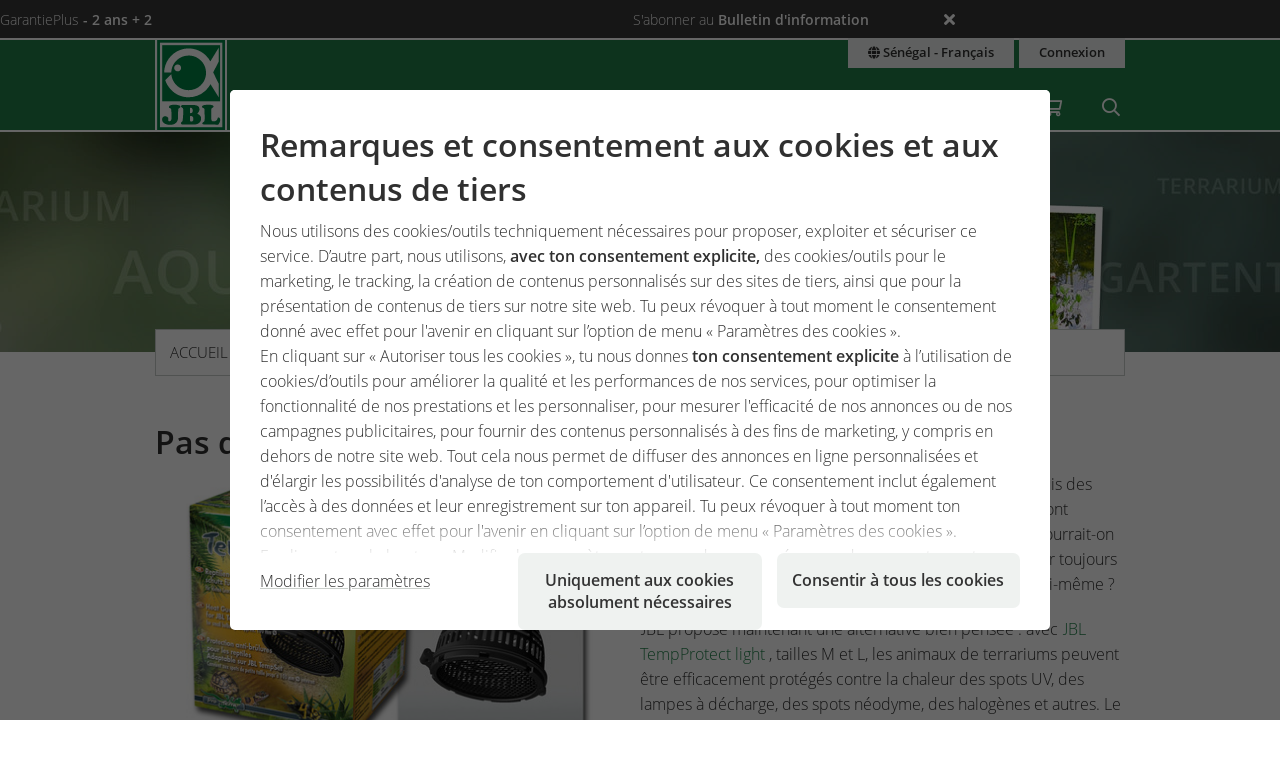

--- FILE ---
content_type: text/html;charset=UTF-8
request_url: https://www.jbl.de/?mod=press&func=detail&country=sn&lang=fr&id=476
body_size: 12118
content:
<!doctype html>
<html class="no-js" lang="fr" prefix="og: http://ogp.me/ns#">
<head>
  <meta charset="utf-8">
  <meta name="viewport" content="width=device-width, initial-scale=1.0">
  <meta http-equiv="x-ua-compatible" content="ie=edge">
  <title>Pas de brûlures aux pattes avec JBL TempProtect</title>
  <link as="font" href="/lib/fonts/JBLSans_Light/JBLSansLight.woff2?v=1" type="font/woff2" crossorigin="anonymous">
  <link as="font" href="/lib/fonts/JBLSans_Semibold/JBLSansSemibold.woff2?v=1" type="font/woff2" crossorigin="anonymous">
  <meta name="robots" content="all">
  <meta property="og:title" content="Pas de brûlures aux pattes avec JBL TempProtect">
  <meta property="og:image" content="https://www.jbl.de/images/container/w608_h364/62680.jpg">
  <meta property="og:description" content="Nombreux sont les terrariophiles qui se demandent depuis des années pourquoi les cages de protection pour les spots sont toujours fabriquées dans de la tôle design brillante.">
  <meta property="og:type" content="website">
  <meta name="description" content="Vous trouverez ici non seulement les nouveautés produits, mais aussi beaucoup d'autres informations sur JBL et sur votre hobby.">
  <meta name="keywords" content="presse, RP, nouveautés, news, informations, JBL">
  <meta name="msapplication-TileColor" content="#ffffff">
  <meta name="msapplication-TileImage" content="/mstile-144x144.png?v=477PM8m827">
  <meta name="theme-color" content="#F5F7F5">
  <link rel="apple-touch-icon" sizes="57x57" href="/apple-touch-icon-57x57.png?v=477PM8m827">
  <link rel="apple-touch-icon" sizes="60x60" href="/apple-touch-icon-60x60.png?v=477PM8m827">
  <link rel="apple-touch-icon" sizes="72x72" href="/apple-touch-icon-72x72.png?v=477PM8m827">
  <link rel="apple-touch-icon" sizes="76x76" href="/apple-touch-icon-76x76.png?v=477PM8m827">
  <link rel="apple-touch-icon" sizes="114x114" href="/apple-touch-icon-114x114.png?v=477PM8m827">
  <link rel="apple-touch-icon" sizes="120x120" href="/apple-touch-icon-120x120.png?v=477PM8m827">
  <link rel="apple-touch-icon" sizes="144x144" href="/apple-touch-icon-144x144.png?v=477PM8m827">
  <link rel="apple-touch-icon" sizes="152x152" href="/apple-touch-icon-152x152.png?v=477PM8m827">
  <link rel="apple-touch-icon" sizes="180x180" href="/apple-touch-icon-180x180.png?v=477PM8m827">
  <link rel="icon" href="/favicon.ico?v=477PM8m827" sizes="32x32">
  <link rel="icon" type="image/png" href="/favicon-32x32.png?v=477PM8m827" sizes="32x32">
  <link rel="icon" type="image/png" href="/android-chrome-192x192.png?v=477PM8m827" sizes="192x192">
  <link rel="icon" type="image/png" href="/favicon-96x96.png?v=477PM8m827" sizes="96x96">
  <link rel="icon" type="image/png" href="/favicon-16x16.png?v=477PM8m827" sizes="16x16">
  <link rel="manifest" href="/manifest.json?v=477PM8m827">
  <link rel="mask-icon" href="/safari-pinned-tab.svg?v=477PM8m827" color="#208149">
  <link rel="shortcut icon" href="/favicon.ico?v=477PM8m827">
  <link rel="canonical" href="https://www.jbl.de/fr/presse/detail/476/pas-de-braulures-aux-pattes-avec-jbl-tempprotect?country=sn">
  <link rel="alternate" hreflang="en-dz" href="https://www.jbl.de/en/press/detail/476/jbl-tempprotect-prevents-injury-to-little-feet?country=dz">
  <link rel="alternate" hreflang="fr-dz" href="https://www.jbl.de/fr/presse/detail/476/pas-de-braulures-aux-pattes-avec-jbl-tempprotect?country=dz">
  <link rel="alternate" hreflang="es-ar" href="https://www.jbl.de/es/prensa/detail/476/jbl-tempprotect-prevents-injury-to-little-feet?country=ar">
  <link rel="alternate" hreflang="en-au" href="https://www.jbl.de/en/press/detail/476/jbl-tempprotect-prevents-injury-to-little-feet?country=au">
  <link rel="alternate" hreflang="nl-be" href="https://www.jbl.de/nl/pers/detail/476/jbl-tempprotect-in-plaats-van-voetjes-weg?country=be">
  <link rel="alternate" hreflang="de-be" href="https://www.jbl.de/de/presse/detail/476/jbl-tempprotect-statt-fuesschen-weg?country=be">
  <link rel="alternate" hreflang="fr-be" href="https://www.jbl.de/fr/presse/detail/476/pas-de-braulures-aux-pattes-avec-jbl-tempprotect?country=be">
  <link rel="alternate" hreflang="es-bo" href="https://www.jbl.de/es/prensa/detail/476/jbl-tempprotect-prevents-injury-to-little-feet?country=bo">
  <link rel="alternate" hreflang="en-ba" href="https://www.jbl.de/en/press/detail/476/jbl-tempprotect-prevents-injury-to-little-feet?country=ba">
  <link rel="alternate" hreflang="pt-br" href="https://www.jbl.de/pt/imprensa/detail/476/jbl-tempprotect-prevents-injury-to-little-feet?country=br">
  <link rel="alternate" hreflang="en-bn" href="https://www.jbl.de/en/press/detail/476/jbl-tempprotect-prevents-injury-to-little-feet?country=bn">
  <link rel="alternate" hreflang="en-bg" href="https://www.jbl.de/en/press/detail/476/jbl-tempprotect-prevents-injury-to-little-feet?country=bg">
  <link rel="alternate" hreflang="tr-bg" href="https://www.jbl.de/tr/basin/detail/476/jbl-tempprotect-prevents-injury-to-little-feet?country=bg">
  <link rel="alternate" hreflang="en-ca" href="https://www.jbl.de/en/press/detail/476/jbl-tempprotect-prevents-injury-to-little-feet?country=ca">
  <link rel="alternate" hreflang="fr-ca" href="https://www.jbl.de/fr/presse/detail/476/pas-de-braulures-aux-pattes-avec-jbl-tempprotect?country=ca">
  <link rel="alternate" hreflang="cs-cz" href="https://www.jbl.de/cs/media/detail/476/jbl-tempprotect-prevents-injury-to-little-feet?country=cz">
  <link rel="alternate" hreflang="es-cl" href="https://www.jbl.de/es/prensa/detail/476/jbl-tempprotect-prevents-injury-to-little-feet?country=cl">
  <link rel="alternate" hreflang="en-cn" href="https://www.jbl.de/en/press/detail/476/jbl-tempprotect-prevents-injury-to-little-feet?country=cn">
  <link rel="alternate" hreflang="en-hr" href="https://www.jbl.de/en/press/detail/476/jbl-tempprotect-prevents-injury-to-little-feet?country=hr">
  <link rel="alternate" hreflang="en-cy" href="https://www.jbl.de/en/press/detail/476/jbl-tempprotect-prevents-injury-to-little-feet?country=cy">
  <link rel="alternate" hreflang="de-dk" href="https://www.jbl.de/de/presse/detail/476/jbl-tempprotect-statt-fuesschen-weg?country=dk">
  <link rel="alternate" hreflang="en-dk" href="https://www.jbl.de/en/press/detail/476/jbl-tempprotect-prevents-injury-to-little-feet?country=dk">
  <link rel="alternate" hreflang="de-de" href="https://www.jbl.de/de/presse/detail/476/jbl-tempprotect-statt-fuesschen-weg?country=de">
  <link rel="alternate" hreflang="en-eg" href="https://www.jbl.de/en/press/detail/476/jbl-tempprotect-prevents-injury-to-little-feet?country=eg">
  <link rel="alternate" hreflang="en-sv" href="https://www.jbl.de/en/press/detail/476/jbl-tempprotect-prevents-injury-to-little-feet?country=sv">
  <link rel="alternate" hreflang="es-sv" href="https://www.jbl.de/es/prensa/detail/476/jbl-tempprotect-prevents-injury-to-little-feet?country=sv">
  <link rel="alternate" hreflang="en-ee" href="https://www.jbl.de/en/press/detail/476/jbl-tempprotect-prevents-injury-to-little-feet?country=ee">
  <link rel="alternate" hreflang="en-fo" href="https://www.jbl.de/en/press/detail/476/jbl-tempprotect-prevents-injury-to-little-feet?country=fo">
  <link rel="alternate" hreflang="en-fi" href="https://www.jbl.de/en/press/detail/476/jbl-tempprotect-prevents-injury-to-little-feet?country=fi">
  <link rel="alternate" hreflang="en-fr" href="https://www.jbl.de/en/press/detail/476/jbl-tempprotect-prevents-injury-to-little-feet?country=fr">
  <link rel="alternate" hreflang="fr-fr" href="https://www.jbl.de/fr/presse/detail/476/pas-de-braulures-aux-pattes-avec-jbl-tempprotect?country=fr">
  <link rel="alternate" hreflang="en-ge" href="https://www.jbl.de/en/press/detail/476/jbl-tempprotect-prevents-injury-to-little-feet?country=ge">
  <link rel="alternate" hreflang="en-gi" href="https://www.jbl.de/en/press/detail/476/jbl-tempprotect-prevents-injury-to-little-feet?country=gi">
  <link rel="alternate" hreflang="es-gi" href="https://www.jbl.de/es/prensa/detail/476/jbl-tempprotect-prevents-injury-to-little-feet?country=gi">
  <link rel="alternate" hreflang="en-gb" href="https://www.jbl.de/en/press/detail/476/jbl-tempprotect-prevents-injury-to-little-feet?country=gb">
  <link rel="alternate" hreflang="en-gr" href="https://www.jbl.de/en/press/detail/476/jbl-tempprotect-prevents-injury-to-little-feet?country=gr">
  <link rel="alternate" hreflang="en-gl" href="https://www.jbl.de/en/press/detail/476/jbl-tempprotect-prevents-injury-to-little-feet?country=gl">
  <link rel="alternate" hreflang="fr-gp" href="https://www.jbl.de/fr/presse/detail/476/pas-de-braulures-aux-pattes-avec-jbl-tempprotect?country=gp">
  <link rel="alternate" hreflang="en-hk" href="https://www.jbl.de/en/press/detail/476/jbl-tempprotect-prevents-injury-to-little-feet?country=hk">
  <link rel="alternate" hreflang="en-hu" href="https://www.jbl.de/en/press/detail/476/jbl-tempprotect-prevents-injury-to-little-feet?country=hu">
  <link rel="alternate" hreflang="en-is" href="https://www.jbl.de/en/press/detail/476/jbl-tempprotect-prevents-injury-to-little-feet?country=is">
  <link rel="alternate" hreflang="fr-re" href="https://www.jbl.de/fr/presse/detail/476/pas-de-braulures-aux-pattes-avec-jbl-tempprotect?country=re">
  <link rel="alternate" hreflang="en-in" href="https://www.jbl.de/en/press/detail/476/jbl-tempprotect-prevents-injury-to-little-feet?country=in">
  <link rel="alternate" hreflang="en-id" href="https://www.jbl.de/en/press/detail/476/jbl-tempprotect-prevents-injury-to-little-feet?country=id">
  <link rel="alternate" hreflang="en-ir" href="https://www.jbl.de/en/press/detail/476/jbl-tempprotect-prevents-injury-to-little-feet?country=ir">
  <link rel="alternate" hreflang="en-ie" href="https://www.jbl.de/en/press/detail/476/jbl-tempprotect-prevents-injury-to-little-feet?country=ie">
  <link rel="alternate" hreflang="en-il" href="https://www.jbl.de/en/press/detail/476/jbl-tempprotect-prevents-injury-to-little-feet?country=il">
  <link rel="alternate" hreflang="it-it" href="https://www.jbl.de/it/stampa/detail/476/jbl-tempprotect-prevents-injury-to-little-feet?country=it">
  <link rel="alternate" hreflang="en-jp" href="https://www.jbl.de/en/press/detail/476/jbl-tempprotect-prevents-injury-to-little-feet?country=jp">
  <link rel="alternate" hreflang="en-jo" href="https://www.jbl.de/en/press/detail/476/jbl-tempprotect-prevents-injury-to-little-feet?country=jo">
  <link rel="alternate" hreflang="en-kz" href="https://www.jbl.de/en/press/detail/476/jbl-tempprotect-prevents-injury-to-little-feet?country=kz">
  <link rel="alternate" hreflang="en-ke" href="https://www.jbl.de/en/press/detail/476/jbl-tempprotect-prevents-injury-to-little-feet?country=ke">
  <link rel="alternate" hreflang="tr-cy" href="https://www.jbl.de/tr/basin/detail/476/jbl-tempprotect-prevents-injury-to-little-feet?country=cy">
  <link rel="alternate" hreflang="en-kr" href="https://www.jbl.de/en/press/detail/476/jbl-tempprotect-prevents-injury-to-little-feet?country=kr">
  <link rel="alternate" hreflang="en-lv" href="https://www.jbl.de/en/press/detail/476/jbl-tempprotect-prevents-injury-to-little-feet?country=lv">
  <link rel="alternate" hreflang="fr-mc" href="https://www.jbl.de/fr/presse/detail/476/pas-de-braulures-aux-pattes-avec-jbl-tempprotect?country=mc">
  <link rel="alternate" hreflang="en-lb" href="https://www.jbl.de/en/press/detail/476/jbl-tempprotect-prevents-injury-to-little-feet?country=lb">
  <link rel="alternate" hreflang="de-li" href="https://www.jbl.de/de/presse/detail/476/jbl-tempprotect-statt-fuesschen-weg?country=li">
  <link rel="alternate" hreflang="en-lt" href="https://www.jbl.de/en/press/detail/476/jbl-tempprotect-prevents-injury-to-little-feet?country=lt">
  <link rel="alternate" hreflang="fr-lu" href="https://www.jbl.de/fr/presse/detail/476/pas-de-braulures-aux-pattes-avec-jbl-tempprotect?country=lu">
  <link rel="alternate" hreflang="de-lu" href="https://www.jbl.de/de/presse/detail/476/jbl-tempprotect-statt-fuesschen-weg?country=lu">
  <link rel="alternate" hreflang="en-mg" href="https://www.jbl.de/en/press/detail/476/jbl-tempprotect-prevents-injury-to-little-feet?country=mg">
  <link rel="alternate" hreflang="fr-mg" href="https://www.jbl.de/fr/presse/detail/476/pas-de-braulures-aux-pattes-avec-jbl-tempprotect?country=mg">
  <link rel="alternate" hreflang="en-mw" href="https://www.jbl.de/en/press/detail/476/jbl-tempprotect-prevents-injury-to-little-feet?country=mw">
  <link rel="alternate" hreflang="en-my" href="https://www.jbl.de/en/press/detail/476/jbl-tempprotect-prevents-injury-to-little-feet?country=my">
  <link rel="alternate" hreflang="en-mt" href="https://www.jbl.de/en/press/detail/476/jbl-tempprotect-prevents-injury-to-little-feet?country=mt">
  <link rel="alternate" hreflang="en-ma" href="https://www.jbl.de/en/press/detail/476/jbl-tempprotect-prevents-injury-to-little-feet?country=ma">
  <link rel="alternate" hreflang="fr-mq" href="https://www.jbl.de/fr/presse/detail/476/pas-de-braulures-aux-pattes-avec-jbl-tempprotect?country=mq">
  <link rel="alternate" hreflang="en-mu" href="https://www.jbl.de/en/press/detail/476/jbl-tempprotect-prevents-injury-to-little-feet?country=mu">
  <link rel="alternate" hreflang="fr-yt" href="https://www.jbl.de/fr/presse/detail/476/pas-de-braulures-aux-pattes-avec-jbl-tempprotect?country=yt">
  <link rel="alternate" hreflang="es-mx" href="https://www.jbl.de/es/prensa/detail/476/jbl-tempprotect-prevents-injury-to-little-feet?country=mx">
  <link rel="alternate" hreflang="en-md" href="https://www.jbl.de/en/press/detail/476/jbl-tempprotect-prevents-injury-to-little-feet?country=md">
  <link rel="alternate" hreflang="nl-nl" href="https://www.jbl.de/nl/pers/detail/476/jbl-tempprotect-in-plaats-van-voetjes-weg?country=nl">
  <link rel="alternate" hreflang="en-nz" href="https://www.jbl.de/en/press/detail/476/jbl-tempprotect-prevents-injury-to-little-feet?country=nz">
  <link rel="alternate" hreflang="en-kp" href="https://www.jbl.de/en/press/detail/476/jbl-tempprotect-prevents-injury-to-little-feet?country=kp">
  <link rel="alternate" hreflang="en-no" href="https://www.jbl.de/en/press/detail/476/jbl-tempprotect-prevents-injury-to-little-feet?country=no">
  <link rel="alternate" hreflang="fr-nc" href="https://www.jbl.de/fr/presse/detail/476/pas-de-braulures-aux-pattes-avec-jbl-tempprotect?country=nc">
  <link rel="alternate" hreflang="de-at" href="https://www.jbl.de/de/presse/detail/476/jbl-tempprotect-statt-fuesschen-weg?country=at">
  <link rel="alternate" hreflang="es-pe" href="https://www.jbl.de/es/prensa/detail/476/jbl-tempprotect-prevents-injury-to-little-feet?country=pe">
  <link rel="alternate" hreflang="en-ph" href="https://www.jbl.de/en/press/detail/476/jbl-tempprotect-prevents-injury-to-little-feet?country=ph">
  <link rel="alternate" hreflang="pl-pl" href="https://www.jbl.de/pl/prasa/detail/476/jbl-tempprotect-zamiast-poparzonych-gadzich-naoek?country=pl">
  <link rel="alternate" hreflang="pt-pt" href="https://www.jbl.de/pt/imprensa/detail/476/jbl-tempprotect-prevents-injury-to-little-feet?country=pt">
  <link rel="alternate" hreflang="en-ro" href="https://www.jbl.de/en/press/detail/476/jbl-tempprotect-prevents-injury-to-little-feet?country=ro">
  <link rel="alternate" hreflang="it-sm" href="https://www.jbl.de/it/stampa/detail/476/jbl-tempprotect-prevents-injury-to-little-feet?country=sm">
  <link rel="alternate" hreflang="de-ch" href="https://www.jbl.de/de/presse/detail/476/jbl-tempprotect-statt-fuesschen-weg?country=ch">
  <link rel="alternate" hreflang="fr-sn" href="https://www.jbl.de/fr/presse/detail/476/pas-de-braulures-aux-pattes-avec-jbl-tempprotect?country=sn">
  <link rel="alternate" hreflang="en-rs" href="https://www.jbl.de/en/press/detail/476/jbl-tempprotect-prevents-injury-to-little-feet?country=rs">
  <link rel="alternate" hreflang="en-sg" href="https://www.jbl.de/en/press/detail/476/jbl-tempprotect-prevents-injury-to-little-feet?country=sg">
  <link rel="alternate" hreflang="en-sk" href="https://www.jbl.de/en/press/detail/476/jbl-tempprotect-prevents-injury-to-little-feet?country=sk">
  <link rel="alternate" hreflang="en-si" href="https://www.jbl.de/en/press/detail/476/jbl-tempprotect-prevents-injury-to-little-feet?country=si">
  <link rel="alternate" hreflang="en-za" href="https://www.jbl.de/en/press/detail/476/jbl-tempprotect-prevents-injury-to-little-feet?country=za">
  <link rel="alternate" hreflang="en-es" href="https://www.jbl.de/en/press/detail/476/jbl-tempprotect-prevents-injury-to-little-feet?country=es">
  <link rel="alternate" hreflang="es-es" href="https://www.jbl.de/es/prensa/detail/476/jbl-tempprotect-prevents-injury-to-little-feet?country=es">
  <link rel="alternate" hreflang="fr-ch" href="https://www.jbl.de/fr/presse/detail/476/pas-de-braulures-aux-pattes-avec-jbl-tempprotect?country=ch">
  <link rel="alternate" hreflang="en-se" href="https://www.jbl.de/en/press/detail/476/jbl-tempprotect-prevents-injury-to-little-feet?country=se">
  <link rel="alternate" hreflang="it-ch" href="https://www.jbl.de/it/stampa/detail/476/jbl-tempprotect-prevents-injury-to-little-feet?country=ch">
  <link rel="alternate" hreflang="en-sy" href="https://www.jbl.de/en/press/detail/476/jbl-tempprotect-prevents-injury-to-little-feet?country=sy">
  <link rel="alternate" hreflang="en-tw" href="https://www.jbl.de/en/press/detail/476/jbl-tempprotect-prevents-injury-to-little-feet?country=tw">
  <link rel="alternate" hreflang="en-th" href="https://www.jbl.de/en/press/detail/476/jbl-tempprotect-prevents-injury-to-little-feet?country=th">
  <link rel="alternate" hreflang="tr-tr" href="https://www.jbl.de/tr/basin/detail/476/jbl-tempprotect-prevents-injury-to-little-feet?country=tr">
  <link rel="alternate" hreflang="en-ua" href="https://www.jbl.de/en/press/detail/476/jbl-tempprotect-prevents-injury-to-little-feet?country=ua">
  <link rel="alternate" hreflang="en-ae" href="https://www.jbl.de/en/press/detail/476/jbl-tempprotect-prevents-injury-to-little-feet?country=ae">
  <link rel="alternate" hreflang="en-us" href="https://www.jbl.de/en/press/detail/476/jbl-tempprotect-prevents-injury-to-little-feet?country=us">
  <link rel="alternate" hreflang="en-vn" href="https://www.jbl.de/en/press/detail/476/jbl-tempprotect-prevents-injury-to-little-feet?country=vn">
  <link rel="alternate" hreflang="ru-by" href="https://www.jbl.de/ru/Пресса/detail/476/jbl-tempprotect-oooo-o-uu?country=by">
  <link rel="alternate" hreflang="ru-kz" href="https://www.jbl.de/ru/Пресса/detail/476/jbl-tempprotect-oooo-o-uu?country=kz">
  <link rel="alternate" hreflang="ru-lv" href="https://www.jbl.de/ru/Пресса/detail/476/jbl-tempprotect-oooo-o-uu?country=lv">
  <link rel="alternate" hreflang="ru-ru" href="https://www.jbl.de/ru/Пресса/detail/476/jbl-tempprotect-oooo-o-uu?country=ru">
  <link rel="alternate" hreflang="ru-ua" href="https://www.jbl.de/ru/Пресса/detail/476/jbl-tempprotect-oooo-o-uu?country=ua">
  <link rel="alternate" hreflang="ru-ee" href="https://www.jbl.de/ru/Пресса/detail/476/jbl-tempprotect-oooo-o-uu?country=ee">
  <link rel="alternate" href="https://www.jbl.de/fr/lang?country=sn" hreflang="x-default">
  <link rel="preload" as="style" href="/lib/cache/css/all_html_939.css" media="all">  <link rel="stylesheet" type="text/css" href="/lib/cache/css/all_html_939.css" media="all">
  <link rel="preload" as="style" href="/lib/cache/css/print_html_939.css" media="print">  <link rel="stylesheet" type="text/css" href="/lib/cache/css/print_html_939.css" media="print">
  <link rel="preload" as="script" href="/lib/cache/js/html_876_fr.js">  <script rel="preload" src="/lib/cache/js/html_876_fr.js"></script>
  <style type="text/css" media="all">
.app-press-detail .content-block .links {
  background-color: #eff2f0;
  padding: 1.25rem 1.25rem 0 1.25rem;
}
/*# sourceMappingURL=default.css.map */
  </style>
  <link rel="alternate" type="application/rss+xml" title="RSS" href="/fr-sn/rss/blog" />
<meta property="og:title" content="Pas de brûlures aux pattes avec JBL TempProtect" />
  <script type="application/ld+json">
  [{"@context":"https:\/\/schema.org","@type":"BreadcrumbList","itemListElement":[{"@type":"ListItem","position":1,"name":"Accueil","item":"https:\/\/www.jbl.de\/fr?country=sn"},{"@type":"ListItem","position":2,"name":"Entreprise","item":"https:\/\/www.jbl.de\/fr\/entreprise\/detail\/7?country=sn"},{"@type":"ListItem","position":3,"name":"Presse","item":"https:\/\/www.jbl.de\/fr\/presse?country=sn"},{"@type":"ListItem","position":4,"name":"Pas de br\u00fblures aux pattes avec JBL TempProtect","item":"https:\/\/www.jbl.de\/fr\/presse\/detail\/476\/pas-de-braulures-aux-pattes-avec-jbl-tempprotect?country=sn"}]}]
  </script>
  <meta name="google-site-verification" content="6oFKf9zdTWpHr2yBCShb9fqfr7QBSYSUTYQyJZcBCCM">
</head>
<body id="page-body" class="app-press-detail app-name-press app-func-detail exclusive ">
<section id="announcements_bar" class="announcements-bar visually-hidden">
 <div>
   <ul>
        <li data-id="5" data-update-date="2025-01-06 14:47:44"
        >
          <a href="/fr/productsregistration/guaranteeplus/jbl-garantieplus-la-garantie-prolongae-aa-4-ans?country=sn">
          GarantiePlus
          <strong>- 2 ans + 2</strong>
          </a>
          <div class="comment">L'extension de garantie JBL GarantiePlus t’assure une garantie exceptionnellement longue, prolongée à 4 ans à partir de la date d'achat de ton produit JBL.</div>
        </li>
        <li data-id="15" data-update-date="2025-03-25 16:10:14"
        >
          <a href="/fr/newsletter/monjbl-bulletin-dinformation?country=sn">
          S'abonner au
          <strong>Bulletin d'information</strong>
          </a>
          <div class="comment">Tu ne recevras que des informations sur les sujets qui t’intéressent. Donc, sélectionne toi-même tes sujets préférés dans la liste ci-dessous.</div>
        </li>
   </ul>
  <button class="close" aria-label="Ankündigungen schließen"><span class="ji ji-times"></span></button>
 </div>
</section>
<div class="off-canvas-wrap" data-offcanvas>
  <div class="inner-wrap">
    <nav class="tab-bar show-for-small-only" aria-hidden="true">
      <section class="left tab-bar-section">
        <span class="title">
          <a href="/"><span class="company-name">JBL GmbH & Co. KG</span></a>
        </span>
        <ul class="menu-cart-wrap">
          <li class="cart "><a aria-label="Panier / Liste de préférences" class="" href="/fr/panier-dachat/monjbl-panier-liste-de-prafarences?country=sn"><span class="fa fa-shopping-cart"></span>
<span style="display:none;" class="cart-count">0</span>
<span style="display:none;" class="wishlist-count">0</span></a></li>
<li class=" "><a aria-label="Recherche" class="" href="/fr/search/assistance-recherche?country=sn"><span class="ji ji-search" ></span></a></li>
        </ul>
      </section>
      <section class="right-small">
        <a class="right-off-canvas-toggle" href="#navigation-mobil-right" >
          <span class="fa fa-bars"></span>
        </a>
      </section>
    </nav>
    <aside id="navigation-mobil-right" class="right-off-canvas-menu">
      <ul class="off-canvas-list">
        <li class=" "><a aria-label="Thèmes" class="" href="/fr/themes/les-thames-jbl-pour-votre-passion?country=sn">Thèmes</a></li>
<li class=" "><a aria-label="Produits & Boutique" class="" href="/fr/produits/boutique-jbl-pour-aquarium-bassin-et-terrarium?country=sn">Produits & Boutique</a></li>
<li class="  has-dropdown has-submenu"><a aria-label="Assistance" class="" href="/fr/service/jbl-assistance?country=sn">Assistance</a><ul class="right-submenu"><li class="back"><a href="#">retour</a></li><li><label>Assistance</label></li><li><a href="/fr/service/jbl-assistance?country=sn">Assistance afficher</a></li><li class="aquariumnano group  has-submenu"><a aria-label="Laboratoires / Calculateurs" class="" href="/fr/calculateur-laboratoires/assistance-laboratoires-calculateurs?country=sn">Laboratoires / Calculateurs</a><ul class="right-submenu"><li class="back"><a href="#">retour</a></li><li><label>Laboratoires / Calculateurs</label></li><li><a href="/fr/calculateur-laboratoires/assistance-laboratoires-calculateurs?country=sn">Laboratoires / Calculateurs afficher</a></li><li class="onlinehospital "><a aria-label="Hôpital en ligne" class="" href="/fr/hopital-en-ligne/haopital-en-ligne?country=sn">Hôpital en ligne</a></li>
<li class="aquariumlab load_lab"><a aria-label="Laboratoire en ligne pour analyse d'eau" class="" href="/fr/nmvbk--/load_lab/13/laboratoire-en-ligne-pour-analyse-deau?country=sn">Laboratoire en ligne pour analyse d'eau</a></li>
<li class=" proscape_dosage"><a aria-label="ProScape Calculateur d'engrais" class="" href="/fr/proscape-dosage/proscape_dosage/proscape-calculateur-dengrais?country=sn">ProScape Calculateur d'engrais</a></li>
<li class=" proscape_substrate"><a aria-label="ProScape Calculateur de substrat" class="" href="/fr/proscape-substrats/proscape_substrate/proscape-calculateur-de-substrat?country=sn">ProScape Calculateur de substrat</a></li>
</ul></li>
<li class="group  has-submenu"><a aria-label="Landing pages" class="" href="/fr/landing-pages?country=sn">Landing pages</a><ul class="right-submenu"><li class="back"><a href="#">retour</a></li><li><label>Landing pages</label></li><li><a href="/fr/landing-pages?country=sn">Landing pages afficher</a></li><li class="exclusive "><a aria-label="PROPOND" class="" href="/fr/propond_2025/propond-naturelle-anergatique-optimisae?country=sn">PROPOND</a></li>
<li class="exclusive "><a aria-label="PROTERRA" class="" href="/fr/proterra/proterra-naturelle-variae?country=sn">PROTERRA</a></li>
<li class="pond "><a aria-label="Concept 1-2-3 sans algues" class="" href="/fr/1-2-3 zéro algue/concept-1-2-3-sans-algues?country=sn">Concept 1-2-3 sans algues</a></li>
</ul></li>
<li class="support group  has-submenu"><a aria-label="Service Assistance Client" class="" href="/fr/service assistance/service-assistance-client?country=sn">Service Assistance Client</a><ul class="right-submenu"><li class="back"><a href="#">retour</a></li><li><label>Service Assistance Client</label></li><li><a href="/fr/service assistance/service-assistance-client?country=sn">Service Assistance Client afficher</a></li><li class="aquariumfreshwater group "><a aria-label="FAQ" class="" href="/fr/faq?country=sn">FAQ</a></li>
<li class=" "><a aria-label="Enregistrement Produit" class="" href="/fr/enregistrementproduit/enregistrement-produit?country=sn">Enregistrement Produit</a></li>
<li class="exclusive guaranteeplus"><a aria-label="GarantiePlus" class="" href="/fr/productguarantee/guaranteeplus/jbl-garantieplus-la-garantie-prolongae-aa-4-ans?country=sn">GarantiePlus</a></li>
<li class=" "><a aria-label="Satisfaction client" class="" href="/fr/satisfactionclient/satisfaction-client-jbl?country=sn">Satisfaction client</a></li>
</ul></li>
<li class="exclusive "><a aria-label="Manuels et brochures" class="" href="/fr/catalogue/service-manuels-et-brochures?country=sn">Manuels et brochures</a></li>
<li class="storelocator "><a aria-label="Recherche De Commerçants" class="" href="/fr/recherche-de-commercants/assistance-recherche-revendeurs?country=sn">Recherche De Commerçants</a></li>
</ul></li>
<li class="  has-dropdown has-submenu"><a aria-label="myJBL" class="" href="/fr/myjbl/jbl-monjbl?country=sn">myJBL</a><ul class="right-submenu"><li class="back"><a href="#">retour</a></li><li><label>myJBL</label></li><li><a href="/fr/myjbl/jbl-monjbl?country=sn">myJBL afficher</a></li><li class="exclusive "><a aria-label="Blog" class="" href="/fr/blog?country=sn">Blog</a></li>
<li class="exclusive "><a aria-label="podcast" class="" href="/fr/podcast/tropenfieber-rencontre-entre-hobby-et-nature?country=sn">podcast</a></li>
<li class="newsletter exclusive "><a aria-label="Bulletin d'information" class="" href="/fr/bulletin-dinformation?country=sn">Bulletin d'information</a></li>
<li class="exclusive "><a aria-label="Jeux-concours" class="" href="/fr/jeux-concours?country=sn">Jeux-concours</a></li>
<li class="exclusive autumn_2025"><a aria-label="Jeu-concours d'automne 2025" class="" href="/fr/autumn-2025/autumn_2025/jeu-concours-dautomne-jbl-2025?country=sn">Jeu-concours d'automne 2025</a></li>
<li class="exclusive "><a aria-label="#jbldeal" class="" href="/fr/jbldeal/jbldeal-aperau?country=sn">#jbldeal</a></li>
<li class="events exclusive "><a aria-label="Expéditions" class="" href="/fr/expeditions/monjbl-expaditions?country=sn">Expéditions</a></li>
</ul></li>
<li class="company detail has-dropdown has-submenu"><a aria-label="Entreprise" class="" href="/fr/entreprise/detail/7?country=sn">Entreprise</a><ul class="right-submenu"><li class="back"><a href="#">retour</a></li><li><label>Entreprise</label></li><li><a href="/fr/entreprise/detail/7?country=sn">Entreprise afficher</a></li><li class="exclusive section"><a aria-label="À propos de JBL" class="" href="/fr/overview/section/22/lentreprise-a-propos-de-jbl?country=sn">À propos de JBL</a></li>
<li class="company exclusive section"><a aria-label="Historique" class="" href="/fr/historique/section/19?country=sn">Historique</a></li>
<li class="company exclusive section"><a aria-label="Philosophie" class="" href="/fr/entreprise-philosophie/section/20/philosophie-de-lentreprise?country=sn">Philosophie</a></li>
<li class="exclusive section"><a aria-label="Recherche" class="" href="/fr/research/section/21/lentreprise-recherche?country=sn">Recherche</a></li>
<li class="exclusive section"><a aria-label="Gestion de la qualité" class="" href="/fr/quality/section/23/entreprise-gestion-de-la-qualita?country=sn">Gestion de la qualité</a></li>
<li class="exclusive section"><a aria-label="Production" class="" href="/fr/production/section/26?country=sn">Production</a></li>
<li class="company exclusive section"><a aria-label="développement durable" class="" href="/fr/ecology/section/25/entreprise-daveloppement-durable?country=sn">développement durable</a></li>
<li class="exclusive section"><a aria-label="JBL dans le monde entier" class="" href="/fr/worldwide/section/24/lentreprise-jbl-dans-le-monde-entier?country=sn">JBL dans le monde entier</a></li>
<li class="exclusive section"><a aria-label="Collaborateurs" class="" href="/fr/employee/section/27/lentreprise-collaborateurs?country=sn">Collaborateurs</a></li>
<li class="exclusive section"><a aria-label="Carrière" class="" href="/fr/entreprise-offres-emploi/section/28/entreprise-carriare?country=sn">Carrière</a></li>
<li class="exclusive "><a aria-label="Presse" class="" href="/fr/presse?country=sn">Presse</a></li>
<li class="company exclusive section"><a aria-label="Distinctions" class="" href="/fr/prix/section/35/distinctions?country=sn">Distinctions</a></li>
</ul></li>
      </ul>
      <div class="menu-functions text-center">
        <div class="menu-lang-block"><a aria-label="Pays et langue" class="button small expand" href="/fr/lang?current_app_name=press&amp;current_app_func=detail&amp;current_app_para=%257B%2522id%2522%253A%2522476%2522%257D&amp;country=sn"><span title="Pays et langue" class="ji ji-globe"></span> Sénégal - Français</a></div>
<div class="menu-lang-block"><a aria-label="Connexion" class="button small expand" href="/fr/login/monjbl-connexion?country=sn">Connexion</a></div>
        <div class="menu-copyright">
          <div>&copy; 1968 - 2025
            <a href="https://www.jbl.de">JBL GmbH & Co. KG</a></div>
          <div>&copy; 2010 - 2025
            <a href="https://www.october-labs.de">October Labs GmbH</a></div>
        </div>
      </div>
    </aside>
    <div id="navigation-top-bar" class="contain-to-grid hide-for-small">
      <nav class="top-bar" data-topbar role="navigation">
        <ul class="title-area">
          <li class="name">
            <a href="/fr?country=sn" aria-label="JBL GmbH & Co. KG"><span class="company-name">JBL GmbH & Co. KG</span></a>
          </li>
        </ul>
        <section class="top-bar-section">
          <ul class="left">
            <li class=" "><a aria-label="Thèmes" class="" href="/fr/themes/les-thames-jbl-pour-votre-passion?country=sn">Thèmes</a></li>
<li class=" "><a aria-label="Produits & Boutique" class="" href="/fr/produits/boutique-jbl-pour-aquarium-bassin-et-terrarium?country=sn">Produits & Boutique</a></li>
<li class="  has-dropdown"><a aria-label="Assistance" class="" href="/fr/service/jbl-assistance?country=sn">Assistance</a><div class="dropdown"><div class="dropdown-box"><ul class=""><li class="aquariumnano group "><a aria-label="Laboratoires / Calculateurs" class="" href="/fr/calculateur-laboratoires/assistance-laboratoires-calculateurs?country=sn">Laboratoires / Calculateurs</a><ul class=""><li class="onlinehospital "><a aria-label="Hôpital en ligne" class="" href="/fr/hopital-en-ligne/haopital-en-ligne?country=sn">Hôpital en ligne</a></li>
<li class="aquariumlab load_lab"><a aria-label="Laboratoire en ligne pour analyse d'eau" class="" href="/fr/nmvbk--/load_lab/13/laboratoire-en-ligne-pour-analyse-deau?country=sn">Laboratoire en ligne pour analyse d'eau</a></li>
<li class=" proscape_dosage"><a aria-label="ProScape Calculateur d'engrais" class="" href="/fr/proscape-dosage/proscape_dosage/proscape-calculateur-dengrais?country=sn">ProScape Calculateur d'engrais</a></li>
<li class=" proscape_substrate"><a aria-label="ProScape Calculateur de substrat" class="" href="/fr/proscape-substrats/proscape_substrate/proscape-calculateur-de-substrat?country=sn">ProScape Calculateur de substrat</a></li>
</ul></li>
<li class="group "><a aria-label="Landing pages" class="" href="/fr/landing-pages?country=sn">Landing pages</a><ul class=""><li class="exclusive "><a aria-label="PROPOND" class="" href="/fr/propond_2025/propond-naturelle-anergatique-optimisae?country=sn">PROPOND</a></li>
<li class="exclusive "><a aria-label="PROTERRA" class="" href="/fr/proterra/proterra-naturelle-variae?country=sn">PROTERRA</a></li>
<li class="pond "><a aria-label="Concept 1-2-3 sans algues" class="" href="/fr/1-2-3 zéro algue/concept-1-2-3-sans-algues?country=sn">Concept 1-2-3 sans algues</a></li>
</ul></li>
<li class="support group "><a aria-label="Service Assistance Client" class="" href="/fr/service assistance/service-assistance-client?country=sn">Service Assistance Client</a><ul class=""><li class="aquariumfreshwater group "><a aria-label="FAQ" class="" href="/fr/faq?country=sn">FAQ</a></li>
<li class=" "><a aria-label="Enregistrement Produit" class="" href="/fr/enregistrementproduit/enregistrement-produit?country=sn">Enregistrement Produit</a></li>
<li class="exclusive guaranteeplus"><a aria-label="GarantiePlus" class="" href="/fr/productguarantee/guaranteeplus/jbl-garantieplus-la-garantie-prolongae-aa-4-ans?country=sn">GarantiePlus</a></li>
<li class=" "><a aria-label="Satisfaction client" class="" href="/fr/satisfactionclient/satisfaction-client-jbl?country=sn">Satisfaction client</a></li>
</ul></li>
<li class="exclusive "><a aria-label="Manuels et brochures" class="" href="/fr/catalogue/service-manuels-et-brochures?country=sn">Manuels et brochures</a></li>
<li class="storelocator "><a aria-label="Recherche De Commerçants" class="" href="/fr/recherche-de-commercants/assistance-recherche-revendeurs?country=sn">Recherche De Commerçants</a></li>
</ul></div></div></li>
<li class="  has-dropdown"><a aria-label="myJBL" class="" href="/fr/myjbl/jbl-monjbl?country=sn">myJBL</a><div class="dropdown"><div class="dropdown-box"><ul class=""><li class="exclusive "><a aria-label="Blog" class="" href="/fr/blog?country=sn">Blog</a></li>
<li class="exclusive "><a aria-label="podcast" class="" href="/fr/podcast/tropenfieber-rencontre-entre-hobby-et-nature?country=sn">podcast</a></li>
<li class="newsletter exclusive "><a aria-label="Bulletin d'information" class="" href="/fr/bulletin-dinformation?country=sn">Bulletin d'information</a></li>
<li class="exclusive "><a aria-label="Jeux-concours" class="" href="/fr/jeux-concours?country=sn">Jeux-concours</a></li>
<li class="exclusive autumn_2025"><a aria-label="Jeu-concours d'automne 2025" class="" href="/fr/autumn-2025/autumn_2025/jeu-concours-dautomne-jbl-2025?country=sn">Jeu-concours d'automne 2025</a></li>
<li class="exclusive "><a aria-label="#jbldeal" class="" href="/fr/jbldeal/jbldeal-aperau?country=sn">#jbldeal</a></li>
<li class="events exclusive "><a aria-label="Expéditions" class="" href="/fr/expeditions/monjbl-expaditions?country=sn">Expéditions</a></li>
</ul></div></div></li>
<li class="company detail has-dropdown"><a aria-label="Entreprise" class="" href="/fr/entreprise/detail/7?country=sn">Entreprise</a><div class="dropdown"><div class="dropdown-box"><ul class=""><li class="exclusive section"><a aria-label="À propos de JBL" class="" href="/fr/overview/section/22/lentreprise-a-propos-de-jbl?country=sn">À propos de JBL</a></li>
<li class="company exclusive section"><a aria-label="Historique" class="" href="/fr/historique/section/19?country=sn">Historique</a></li>
<li class="company exclusive section"><a aria-label="Philosophie" class="" href="/fr/entreprise-philosophie/section/20/philosophie-de-lentreprise?country=sn">Philosophie</a></li>
<li class="exclusive section"><a aria-label="Recherche" class="" href="/fr/research/section/21/lentreprise-recherche?country=sn">Recherche</a></li>
<li class="exclusive section"><a aria-label="Gestion de la qualité" class="" href="/fr/quality/section/23/entreprise-gestion-de-la-qualita?country=sn">Gestion de la qualité</a></li>
<li class="exclusive section"><a aria-label="Production" class="" href="/fr/production/section/26?country=sn">Production</a></li>
<li class="company exclusive section"><a aria-label="développement durable" class="" href="/fr/ecology/section/25/entreprise-daveloppement-durable?country=sn">développement durable</a></li>
<li class="exclusive section"><a aria-label="JBL dans le monde entier" class="" href="/fr/worldwide/section/24/lentreprise-jbl-dans-le-monde-entier?country=sn">JBL dans le monde entier</a></li>
<li class="exclusive section"><a aria-label="Collaborateurs" class="" href="/fr/employee/section/27/lentreprise-collaborateurs?country=sn">Collaborateurs</a></li>
<li class="exclusive section"><a aria-label="Carrière" class="" href="/fr/entreprise-offres-emploi/section/28/entreprise-carriare?country=sn">Carrière</a></li>
<li class="exclusive "><a aria-label="Presse" class="" href="/fr/presse?country=sn">Presse</a></li>
<li class="company exclusive section"><a aria-label="Distinctions" class="" href="/fr/prix/section/35/distinctions?country=sn">Distinctions</a></li>
</ul></div></div></li>
          </ul>
          <ul class="right menu-icons">
            <li class="cart "><a aria-label="Panier / Liste de préférences" class="" href="/fr/panier-dachat/monjbl-panier-liste-de-prafarences?country=sn"><span class="fa fa-shopping-cart"></span>
<span style="display:none;" class="cart-count">0</span>
<span style="display:none;" class="wishlist-count">0</span></a></li>
<li class=" "><a aria-label="Recherche" class="" href="/fr/search/assistance-recherche?country=sn"><span class="ji ji-search" ></span></a></li>
          </ul>
          <ul class="right top-overlay">
            <li class=" "><a aria-label="Pays et langue" class="" href="/fr/lang?current_app_name=press&amp;current_app_func=detail&amp;current_app_para=%257B%2522id%2522%253A%2522476%2522%257D&amp;country=sn"><span title="Pays et langue" class="ji ji-globe"></span> Sénégal - Français</a></li>
<li class=" "><a aria-label="Connexion" class="" href="/fr/login/monjbl-connexion?country=sn">Connexion</a></li>
          </ul>
        </section>
      </nav>
    </div>
    <section class="header-banner">
        <div class="row">
          <div class="small-12 columns">
            <h1>
            Presse
            <small></small>
            </h1>
            <div class="breadcrumbs"><div><a href="/fr?country=sn">Accueil</a></div>
<div><a href="/fr/entreprise/detail/7?country=sn">Entreprise</a></div>
<div><a href="/fr/presse?country=sn">Presse</a></div>
<div><a href="/fr/presse/detail/476/pas-de-braulures-aux-pattes-avec-jbl-tempprotect?country=sn">Pas de brûlures aux pattes avec JBL TempProtect</a></div>
</div>
          </div>
        </div>
    </section>
    <div class="row content-block">
  <div class="columns small-12">
    <h2 class="dont-hide">Pas de brûlures aux pattes avec JBL TempProtect</h2>
    <div class="news-body">
      <div id="page_9071" class="c-page page"><div id="cblock_11360" class="c-block clearfix">
<div id="image_30808" class="c-image block-image-landscape-left"><a onclick="jQuery('#block-image-30808').first().click();">
<img alt="" title="TempProtect light A"
     data-interchange="[/images/container/w137_h82/62680.jpg, (default)], [/images/container/w220_h132/62680.jpg, (retina)], [/images/container/w470_h282/62680.jpg, (medium)], [/images/container/w970_h582/62680.jpg, (retina_medium)]"
><noscript><img src="
" alt=""></noscript>
</a>
<div class="image-description">
</div>
<ul class="magnify-clearing clearing-feature" data-clearing>
  <li>
    <a id="block-image-30808" href="/images/container/w1940/62680.jpg">
      <img alt="" data-caption="" data-interchange="
      [/images/container/w137_h137/62680.jpg, (default)],
      [/images/container/w304_h304/62680.jpg, (retina)],
      [/images/container/w220_h220/62680.jpg, (medium)],
      [/images/container/w470_h470/62680.jpg, (retina_medium)]
      ">
      <noscript><img alt="" src="/images/container/w137_h137/62680.jpg" ></noscript>
    </a>
  </li>
</ul>
</div>
<p id="inline_30809" class="c-inline "><span id="text_276146">Nombreux sont les terrariophiles qui se demandent depuis des années pourquoi les cages de protection pour les spots sont toujours fabriquées dans de la tôle design brillante. Ne pourrait-on pas les faire aussi de couleur sombre ? Et pourquoi utiliser toujours du métal, qui devient presque aussi brûlant que le spot lui-même ?</span> </p>
<p id="inline_30810" class="c-inline "><span id="text_276147">JBL propose maintenant une alternative bien pensée : avec</span> <a id="link_276447" class="" href="/fr/produits/detail/6033/jbl-tempprotect-light?country=sn" >JBL TempProtect light</a>
<span id="text_276448">, tailles M et L, les animaux de terrariums peuvent être efficacement protégés contre la chaleur des spots UV, des lampes à décharge, des spots néodyme, des halogènes et autres. Le nouveau plastique réfractaire utilisé affiche une réduction de température de plus de 100 °C par rapport aux grilles de protection en métal ! Les mesures montrent qu’on relève une température de surface de 242 °C sur le bord d’une cage de protection ordinaire, par exemple lorsqu’on utilise des spots halogènes de 100 watts. Une température pas vraiment agréable pour des petites pattes de reptiles. C’est pourquoi maintenant, ce sera : TempProtect anti-brûlure !</span> </p>
<ul id="list_30811">
	<li class="orr">JBL TempProtect light M : pour petits spots jusqu’à env. 100 mm de diam.</li>
	<li class="odd">JBL TempProtect light M : pour gros spots jusqu’à env. 130 mm de diam.</li>
</ul>
<p id="inline_30812" class="c-inline "><span id="text_276149">Les nouvelles cages de protection anti-brûlure peuvent être clipsées facilement et en toute sécurité sur n’importe quelle douille JBL TempSet.</span> </p>
<p id="inline_30814" class="c-inline "></p>
</div>
</div>
    </div>
    <div class="links">
      <a class="button large" href="/fr/produits/detail/6033/jbl-tempprotect-light?country=sn">
         Description du produit <span class="ji ji-cart"></span>
      </a>
    </div>
    <div class="text-right">
      <small>&copy 22.10.2013 JBL GmbH & Co. KG</small>
    </div>
  </div>
</div>
    <section class="footer-banner">
      <div class="row small-collapse" data-equalizer>
        <div class="small-6 medium-3 columns">
          <a href="/?mod=support&country=sn&lang=fr" data-equalizer-watch>
            <div class="row small-collapse medium-uncollapse">
              <div class="small-9 columns">Votre avis nous est précieux <span class="ji ji-next"></span></div>
              <div class="small-3 columns"><span class="ji ji-comment"></span> </div>
            </div>
          </a>
        </div>
        <div class="small-6 medium-3 columns">
          <a href="/?mod=storelocator&country=sn&lang=fr" data-equalizer-watch>
            <div class="row  small-collapse medium-uncollapse">
              <div class="small-9 columns">Trouver des revendeurs près de chez vous <span class="ji ji-next"></span></div>
              <div class="small-3 columns"><span class="ji ji-map-marker"></span> </div>
            </div>
          </a>
        </div>
        <div class="small-6 medium-3 columns">
          <a href="/?mod=areas&func=section&id=25&country=sn&lang=fr" data-equalizer-watch>
            <div class="row  small-collapse medium-uncollapse">
              <div class="small-9 columns">Le développement durable chez JBL <span class="ji ji-next"></span></div>
              <div class="small-3 columns"><span class="ji ji-leaf"></span> </div>
            </div>
          </a>
        </div>
        <div class="small-6 medium-3 columns">
          <a href="/?mod=catalogorder&country=sn&lang=fr" data-equalizer-watch>
            <div class="row  small-collapse medium-uncollapse">
              <div class="small-9 columns">Télécharger le catalogue <span class="ji ji-next"></span></div>
              <div class="small-3 columns"><span class="ji ji-file"></span> </div>
            </div>
          </a>
        </div>
      </div>
    </section>
    <footer class="page-footer">
      <div class="row">
        <div class="small-12 medium-3 medium-push-9 columns">
          <ul>
            <li class="web-push-footer hide">
              Messages PUSH de JBL
              <ul>
                <li>
                  <p>Information immédiate dans le navigateur <span class="ji ji-info-circle webpush-info-dialog-open"></span></a>
                  <div class="webpush-subscription">
                    <button disabled data-push-state="working" class="secondary push-subscription-button">...</button>
                    <div class="state enabled">
                      <span class="ji ji-fw ji-bell"></span> <span>Actuellement, les notifications sont activées.</span>
                    </div>
                    <div class="state disabled">
                      <span class="ji ji-fw ji-bell-slash"></span> <span>Actuellement, les notifications sont désactivées.</span>
                    </div>
                    <div class="state incompatible">
                      <span class="ji ji-fw ji-bell-exclamation"></span> <span>Les notifications ne sont pas prises en charge</span>
                    </div>
                    <div class="state working">
                      <span class="ji ji-fw ji-hourglass-start"></span> <span>Notifications en cours de traitement</span>
                    </div>
                    <div class="web-push-message"></div>
                  </div>
                </li>
              </ul>
            </li>
            <li>
              Bulletin d&#039;information
              <ul>
                <li>
                  <p>
                    S&#039;inscrire maintenant et ne plus rater aucune nouvelle sur tout ce qui concerne JBL !
                  </p>
                  <a href="/?mod=newsletter&country=sn&lang=fr" class="button secondary">S´abonner au bulletin d´information <span class="ji ji-next"></span></a>
                </li>
                <li>
                  <div class="social-button">
                    <a href="//instagram.jbl.de" title="Instagram"><span class="ji ji-instagram-square"></span></a>
                    <a href="//facebook.jbl.de" title="Facebook"><span class="ji ji-facebook-square"></span></a>
                    <a href="//pinterest.jbl.de" title="Pinterest"><span class="ji ji-pinterest-square"></span></a>
                    <a href="//youtube.jbl.de" title="YouTube"><span class="ji ji-youtube"></span></a>
                  </div>
                </li>
              </ul>
            </li>
          </ul>
        </div>
        <div class="small-6 medium-3 medium-pull-3 columns">
          <ul>
            <li>
              Navigation
              <ul>
                <li class=" "><a aria-label="Thèmes" class="" href="/fr/themes/les-thames-jbl-pour-votre-passion?country=sn">Thèmes</a></li>
<li class=" "><a aria-label="Produits & Boutique" class="" href="/fr/produits/boutique-jbl-pour-aquarium-bassin-et-terrarium?country=sn">Produits & Boutique</a></li>
<li class=" "><a aria-label="Assistance" class="" href="/fr/service/jbl-assistance?country=sn">Assistance</a></li>
<li class=" "><a aria-label="myJBL" class="" href="/fr/myjbl/jbl-monjbl?country=sn">myJBL</a></li>
<li class="company detail"><a aria-label="Entreprise" class="" href="/fr/entreprise/detail/7?country=sn">Entreprise</a></li>
              </ul>
            </li>
          </ul>
        </div>
        <div class="small-6 medium-3 medium-pull-3 columns">
          <ul>
            <li>
              Entreprise
              <ul>
                <li class="exclusive section"><a aria-label="À propos de JBL" class="" href="/fr/overview/section/22/lentreprise-a-propos-de-jbl?country=sn">À propos de JBL</a></li>
<li class="company exclusive section"><a aria-label="Historique" class="" href="/fr/historique/section/19?country=sn">Historique</a></li>
<li class="exclusive section"><a aria-label="Recherche" class="" href="/fr/research/section/21/lentreprise-recherche?country=sn">Recherche</a></li>
<li class="exclusive section"><a aria-label="Production" class="" href="/fr/production/section/26?country=sn">Production</a></li>
<li class="exclusive "><a aria-label="Presse" class="" href="/fr/presse?country=sn">Presse</a></li>
<li class="rss-feeds "><a aria-label="Flux RSS" class="" href="/fr/rss?country=sn">Flux RSS</a></li>
              </ul>
            </li>
          </ul>
        </div>
        <div class="small-12 medium-3 medium-pull-3 columns">
          <ul>
            <li>
              Contact
              <div class="row">
                <div class="small-6 medium-12 columns">
                  <ul>
                    <li>
                      <address>
                        JBL GmbH &amp; Co. KG<br>
                        Dieselstraße 3<br>
                        67141 Neuhofen<br>
                        Allemagne
                      </address>
                    </li>
                  </ul>
                </div>
                <div class="small-6 medium-12 columns contact-links">
                  <ul>
                    <li class="support group "><a aria-label="Service Assistance Client" class="" href="/fr/service assistance/service-assistance-client?country=sn">Service Assistance Client</a></li>
<li class=" "><a aria-label="Satisfaction client" class="" href="/fr/satisfactionclient/satisfaction-client-jbl?country=sn">Satisfaction client</a></li>
<li class="privacy "><a aria-label="Protection des données" class="" href="/fr/protection-des-donnees/daclaration-sur-la-protection-des-donnaes?country=sn">Protection des données</a></li>
<li class="company "><a aria-label="Mentions Légales" class="" href="/fr/mentions-lgales/entreprise-mentions-lagales?country=sn">Mentions Légales</a></li>
<li class="company "><a aria-label="Conditions Générales De Vente" class="" href="/fr/cgv/entreprise-conditions-ganarales-de-vente?country=sn">Conditions Générales De Vente</a></li>
<li class=" "><a aria-label="frais de port" class="" href="/fr/frais de port/monjbl-frais-de-port?country=sn">frais de port</a></li>
<li class=" "><a aria-label="Informations sur le droit de rétractation" class="" href="/fr/retractation/informations-sur-le-droit-de-ratractation?country=sn">Informations sur le droit de rétractation</a></li>
<li class=" "><a aria-label="Avantages de la Boutique en ligne" class="" href="/fr/avantages-boutique/avantages-de-la-boutique-en-ligne?country=sn">Avantages de la Boutique en ligne</a></li>
                    <li class="cookie-settings"><a class="uim-cookie-settings">Paramètres des cookies</a></li>
                  </ul>
                </div>
              </div>
            </li>
          </ul>
        </div>
      </div>
    </footer>
    <a href="#" class="back-to-top"><span class="ji ji-chevron-up"></span></a>
  </div>
</div>
<div class="uim hide">
  <div class="overlay"></div>
  <div class="container basic-modal hide">
    <div class="content">
      <h2>Remarques et consentement aux cookies et aux contenus de tiers</h2>
      <p>
        Nous utilisons des cookies/outils techniquement nécessaires pour proposer, exploiter et sécuriser ce service. D’autre part, nous utilisons,
        <strong>avec ton consentement explicite,</strong>
        des cookies/outils pour le marketing, le tracking, la création de contenus personnalisés sur des sites de tiers, ainsi que pour la présentation de contenus de tiers sur notre site web. Tu peux révoquer à tout moment le consentement donné avec effet pour l&#039;avenir en cliquant sur l’option de menu « Paramètres des cookies ».
        <br>
         En cliquant sur « Autoriser tous les cookies », tu nous donnes
        <strong>ton consentement explicite</strong>
        à l’utilisation de cookies/d’outils pour améliorer la qualité et les performances de nos services, pour optimiser la fonctionnalité de nos prestations et les personnaliser, pour mesurer l&#039;efficacité de nos annonces ou de nos campagnes publicitaires, pour fournir des contenus personnalisés à des fins de marketing, y compris en dehors de notre site web.  Tout cela nous permet de diffuser des annonces en ligne personnalisées et d&#039;élargir les possibilités d&#039;analyse de ton comportement d&#039;utilisateur. Ce consentement inclut également l’accès à des données et leur enregistrement sur ton appareil. Tu peux révoquer à tout moment ton consentement avec effet pour l&#039;avenir en cliquant sur l’option de menu « Paramètres des cookies ».
        <br>
        En cliquant sur le bouton « Modifier les paramètres », tu peux donner ou révoquer des consentements individuels aux cookies/outils et obtenir des informations supplémentaires sur les cookies/outils que nous utilisons, leurs finalités et leurs durées de conservation.
        <br>
        Un clic sur « Uniquement si absolument nécessaires » permet de n’utiliser que des cookies/outils techniquement nécessaires.
      </p>
      <p>
        Dans notre
        <a class="underline" href="/?mod=privacy&country=sn&lang=fr">
        <span>Déclaration sur la protection des données</span>
        </a>
        <span>
          vous pouvez lire comment nous traitons les données à caractère personnel et à quelles fins nous utilisons le traitement de ces données.
        </span>
      </p>
      <div class="buttons-selection">
        <a class="underline"><span>Modifier les paramètres</span></a>
        <div><a class="button secondary expand approve-none" aria-label="Uniquement aux cookies absolument nécessaires">Uniquement aux cookies absolument nécessaires</a></div>
        <div><a class="button secondary expand approve-all" aria-label="Consentir à tous les cookies">Consentir à tous les cookies</a></div>
      </div>
    </div>
  </div>
  <div class="container extended-modal hide">
    <div class="content">
      <h3>Paramètres des cookies</h3>
      <div class="new-settings"></div>
      <div class="history hide"></div>
      <div class="buttons-grid">
        <div>
          <a class="underline toggle-history">
            <span id="show-history">Afficher l&#039;historique</span>
            <span id="hide-history" class="hide">Masquer l&#039;historique</span>
          </a>
        </div>
        <div>
          <a class="button secondary cancel">Annuler</a>
          <a class="button save">Sauvegarder</a>
        </div>
      </div>
    </div>
  </div>
</div>
<script src="/lib/js/responsiv_setup.js"></script>
<script type="text/javascript">
<!-- 
let shop_cart = null;
let user_information_manager = null;
let service_manager = null;
const link_yt_videos_api_get_texts = '/?mod=videos&func=get_texts&country=sn&lang=fr';
const link_heremaps_api_get_texts = '/?mod=privacyconsent&func=get_heremaps_texts&country=sn&lang=fr';
import("/lib/js/ServiceManager.js?v=1693212865").then(({ ServiceManager }) => {
    service_manager = new ServiceManager();
    service_manager.register_service_worker().then((success) => {
        if (success) {
        }
        else {
        }
    });
});
const uim_active = parseInt('1');
if (uim_active) {
    import("/lib/js/metrics/UserInformationManager.js?v=1737466066").then(({ UserInformationManager }) => {
        user_information_manager = new UserInformationManager('/?mod=userstatus&func=approved&country=sn&lang=fr', {
            id: '213',
            mod: 'press',
            func: 'detail',
            param_name: 'id',
            param_value: '476',
        }, '');
    }).then(() => {
        document.dispatchEvent(new CustomEvent('UIMLoaded'));
    });
}
document.addEventListener('DOMContentLoaded', async () => {
    const dom_lang_keys = [...document.querySelectorAll('x-translate[data-lang-key-id]')];
    dom_lang_keys.forEach((dom_lang_key) => {
        const dom_parent = dom_lang_key.parentElement;
        if (dom_parent) {
            if (dom_parent.title !== '') {
                dom_parent.title += " ";
            }
            dom_parent.title += "Langkey: " + dom_lang_key.dataset.langKeyId;
            dom_parent.addEventListener('click', (event) => {
                if (!event.shiftKey)
                    return;
                event.preventDefault();
                window.open('/?mod=dictionaryadmin&search=' + dom_lang_key.dataset.langKeyId);
            });
        }
    });
    const price_articles = Array.from(document.querySelectorAll("[data-article-price]"));
    price_articles.forEach((article) => {
        if (article.dataset.articleCurrencyIso !== undefined && article.dataset.articleCurrencyIso !== ''
            && article.dataset.articlePrice !== undefined && article.dataset.articlePrice !== '') {
            article.textContent =
                new Intl.NumberFormat(navigator.language, {
                    style: 'currency',
                    currency: article.dataset.articleCurrencyIso
                })
                    .format(+article.dataset.articlePrice);
        }
    });
    const number_formates = Array.from(document.querySelectorAll("[data-number-format]"));
    number_formates.forEach((number_format) => {
        if (number_format.dataset.numberFormat !== undefined) {
            let num = +number_format.textContent;
            let options = {};
            if (number_format.dataset.numberFormat === 'percent') {
                num /= 100;
                options = {
                    style: "percent",
                    minimumFractionDigits: 1,
                    maximumFractionDigits: 2
                };
            }
            console.log(+number_format.textContent, options);
            number_format.textContent =
                new Intl.NumberFormat(navigator.language, options)
                    .format(num);
        }
    });
    const iso8601_dates = Array.from(document.querySelectorAll("[data-iso8601-date]"));
    iso8601_dates.forEach((iso8601_date) => {
        if (iso8601_date.textContent !== '') {
            let options = {
                year: 'numeric',
                month: '2-digit',
                day: '2-digit',
                hour: "2-digit",
                minute: "2-digit",
            };
            if (iso8601_date.dataset.iso8601Date !== undefined && iso8601_date.dataset.iso8601Date !== '') {
                if (iso8601_date.dataset.iso8601Date.toString().toLowerCase() === 'short') {
                    options = { timeStyle: 'short', dateStyle: 'short' };
                }
                else if (iso8601_date.dataset.iso8601Date.toString().toLowerCase() === 'long') {
                    options = { timeStyle: 'long', dateStyle: 'long' };
                }
                else {
                    try {
                        const json_options = JSON.parse(iso8601_date.dataset.iso8601Date);
                        if (json_options !== undefined && json_options) {
                            options = json_options;
                        }
                    }
                    catch (e) {
                        console.error(e.message);
                    }
                }
            }
            const date = new Date(iso8601_date.textContent);
            const intl = new Intl.DateTimeFormat(navigator.language, options);
            const intl_title = new Intl.DateTimeFormat(navigator.language, { timeStyle: 'long', dateStyle: 'long' });
            if (date instanceof Date && intl instanceof Intl.DateTimeFormat) {
                iso8601_date.textContent = intl.format(date);
                iso8601_date.title = intl_title.format(date);
            }
        }
    });
    if (document.querySelector("div.pagination-block")) {
        import("/lib/js/Pagination.js?v=1693212624").then(pagination => pagination.add_listeners());
    }
    const dom_web_push_footer = document.querySelector('footer .web-push-footer');
    if (dom_web_push_footer) {
        import("/lib/js/webpush/NotificationManager.js?v=1702293595").then(({ NotificationManager }) => {
            const nm = new NotificationManager('BFVMBuI1x1twPtiBmlE-iGGIHAwwqDA3mdivhcJsXVg4Hb6nx7IN1Bf4IftVj4fiqXnwmUXfmqE8zsrbPGJ1P5A', '/fr-sn/webpushnotification/subscribe', '/fr-sn/webpushnotification/get_texts', dom_web_push_footer.querySelector('.web-push-message'), dom_web_push_footer.querySelector('button.push-subscription-button'));
            document.addEventListener('NotificationManager:Enabled', (e) => {
            });
            document.addEventListener('NotificationManager:Disabled', (e) => {
            });
            dom_web_push_footer.classList.remove('hide');
        });
    }
    const dom_wpn_dialog = document.querySelector('dialog.webpush-info-dialog');
    if (dom_wpn_dialog) {
        const dom_buttons_open = Array.from(document.querySelectorAll('.webpush-info-dialog-open'));
        if (dom_buttons_open.length === 0)
            return;
        dom_buttons_open.forEach((dom_button) => {
            dom_button.addEventListener('click', () => {
                dom_wpn_dialog.showModal();
                document.querySelector('body').style.overflow = 'hidden';
            });
        });
        dom_wpn_dialog.addEventListener('close', () => {
            document.querySelector('body').style.overflow = 'auto';
        });
        dom_wpn_dialog.querySelector('header a.secondary').addEventListener('click', (event) => {
            event.preventDefault();
            dom_wpn_dialog.close();
        });
    }
});
jQuery(document).ready(function () {
    document.querySelectorAll('[data-slick]').forEach(element => {
        jQuery(element).slick();
    });
    if (typeof ShopCart !== 'undefined') {
        shop_cart = new ShopCart('/?mod=shopcart&func=get_cart_pos_count&country=sn&lang=fr', '/?mod=shopcart&func=add_to_cart&country=sn&lang=fr');
        var show_mini_cart_has_data = parseInt('');
        if (show_mini_cart_has_data) {
            shop_cart.request();
        }
    }
    (function userstatus_update() {
        var url = '/?mod=userstatus&func=update&country=sn&lang=fr';
        if (url != '') {
            jQuery.ajax({
                method: 'POST',
                url: url,
                data: {
                    'app_name': 'press',
                    'app_func': 'detail'
                },
                complete: function () {
                    setTimeout(userstatus_update, 10000);
                }
            });
        }
    })();
});
//#


 -->
</script>
<dialog class="webpush-info-dialog">
  <header>
    <form method="dialog">
      <div class="buttons-grid">
        <div>
          <h3>Messages PUSH de JBL</h3>
        </div>
        <div>
          <a class="secondary"><span class="ji ji-cancel"></span></a>
        </div>
      </div>
    </form>
  </header>
  <main>
    <p>
      C’est quoi, au juste, les messages PUSH ? Dans le cadre des normes W3C, les notifications web déterminent une API pour les notifications des utilisateurs finaux qui sont envoyées aux appareils de bureau et / ou mobiles des utilisateurs via le navigateur. Les notifications apparaissent sur les terminaux d’une manière identique à celle que connaît l’utilisateur final des applications installées sur son appareil terminal (p.ex. e-mails).
      Les notifications apparaissent sur les terminaux d’une manière identique à celle que connaît l’utilisateur final des applications installées sur son appareil (p.ex. e-mails).
    </p>
    <p>
      Une notification permet d’informer l’utilisateur sur un événement en dehors du contexte d’un site web, par exemple sur un nouvel article de blog, un jeu-concours ou un bon d’achat.
    </p>
    <p>
      Ces notifications permettent à un exploitant de site web de contacter ses utilisateurs tant que leur navigateur est ouvert - qu’ils soient justement sur le site en question ou non.
    </p>
    <p>
      Pour pouvoir envoyer des notifications push web, il suffit d’un site web sur lequel est installé un code push web. Grâce à cela, même les marques qui n’ont pas d’applications peuvent profiter de nombreux avantages des notifications push (communications en temps réel, personnalisées et juste au bon moment).
    </p>
    <p>
      Les notifications web font partie de la norme W3C et déterminent une API pour les notifications des utilisateurs finaux. Une notification permet d’informer l’utilisateur sur un événement en dehors du contexte d’un site web, par exemple sur un nouvel article de blog.
    </p>
    <p>
      Ce service est mis gratuitement à disposition par la société JBL GmbH &amp; Co. KG. Il peut être aussi facilement activé que désactivé.
    </p>
  </main>
</dialog>
</body>
</html>


--- FILE ---
content_type: text/css
request_url: https://www.jbl.de/lib/cache/css/all_html_939.css
body_size: 102977
content:
@charset "UTF-8";.content-body .sortable-list,.sortable-list{margin-top:10px;margin-left:0}.sortable-list span.move a,.sortable-list span.sort a,.sortable-list a.move,.sortable-list a.sort{display:inline-block;text-decoration:none;height:13px;width:20px;margin-top:3px;color:#cacfcb}
.sortable-list span.move a:hover,.sortable-list span.sort a:hover,.sortable-list a.move:hover,.sortable-list a.sort:hover{color:#208149}.sortable-list span.move,.sortable-list span.sort{width:30px}.sortable-list a.move{margin-top:3px}
.sortable-list span.move a,.sortable-list a.move,.sortable-list span.sort a,.sortable-list a.sort{font-family:"Font Awesome 5 Pro";font-weight:400;-webkit-font-smoothing:antialiased;-moz-osx-font-smoothing:grayscale;display:inline-block;font-style:normal;font-variant:normal;font-weight:normal;line-height:1}
.sortable-list span.move a:before,.sortable-list a.move:before{content:""}.sortable-list span.sort a:before,.sortable-list a.sort:before{content:""}
.sortable-list span.move a:hover,.sortable-list a.move:hover{background-position:0 -20px}.sortable-list span.sort a:hover,.sortable-list a.sort:hover{background-position:0 -20px}.sortable-list li{list-style:none}
.sortable-list li.head{background-color:#eee}.sortable-list li.head span{line-height:25px}.sortable-list li span{display:inline-block;width:100px;padding-left:2px}.sortable-list li i.fa,.sortable-list li i.ji,.sortable-list li i.jf{padding-left:2px;padding-right:2px}
.sortable-list.grid li span{border-left-color:#fff;border-left-width:1px;border-left-style:solid}.sortable-list.grid li{border-bottom-color:#ccc;border-bottom-width:1px;border-bottom-style:solid}.sortable-list li .long{width:200px}
.sortable-list li .short{width:50px}
meta.foundation-version{font-family:"/5.5.1/"}meta.foundation-mq-small{font-family:"/only screen/";width:0}meta.foundation-mq-small-only{font-family:"/only screen and (max-width: 40em)/";width:0}
meta.foundation-mq-medium{font-family:"/only screen and (min-width:40.063em)/";width:40.063em}meta.foundation-mq-medium-only{font-family:"/only screen and (min-width:40.063em) and (max-width:64em)/";width:40.063em}meta.foundation-mq-large{font-family:"/only screen and (min-width:64.063em)/";width:64.063em}
meta.foundation-mq-large-only{font-family:"/only screen and (min-width:64.063em) and (max-width:75em)/";width:64.063em}meta.foundation-mq-xlarge{font-family:"/only screen and (min-width:95.063em)/";width:95.063em}meta.foundation-mq-xlarge-only{font-family:"/only screen and (min-width:95.063em) and (max-width:120em)/";width:95.063em}
meta.foundation-mq-xxlarge{font-family:"/only screen and (min-width:120.063em)/";width:120.063em}meta.foundation-data-attribute-namespace{font-family:false}html,body{height:100%}*,*:before,*:after{-webkit-box-sizing:border-box;-moz-box-sizing:border-box;box-sizing:border-box}
html,body{font-size:100%}body{background:#fff;color:#303030;padding:0;margin:0;font-family:"JBL Sans","Helvetica Neue",Helvetica,Roboto,Arial,sans-serif;font-weight:300;font-style:normal;line-height:1.5;position:relative;cursor:auto}
a:hover{cursor:pointer}img{max-width:100%;height:auto}img{-ms-interpolation-mode:bicubic}#map_canvas img,#map_canvas embed,#map_canvas object,.map_canvas img,.map_canvas embed,.map_canvas object{max-width:none !important}
.left{float:left !important}.right{float:right !important}.clearfix:before,.clearfix:after{content:" ";display:table}.clearfix:after{clear:both}.hide{display:none}.invisible{visibility:hidden}
.antialiased{-webkit-font-smoothing:antialiased;-moz-osx-font-smoothing:grayscale}img{display:inline-block;vertical-align:middle}textarea{height:auto;min-height:50px}select{width:100%}.page-edit .block-type-headline .headline{font-size:1.6875rem;font-weight:500}
.page-edit .block-type-headline .subheadline{font-size:1.375rem;font-weight:500}.page-edit .block-type-headline .subsubheadline{font-size:1.1875rem;font-weight:500}.page-edit .inline-type-link{color:#208149}
.page-edit .inline-type-lab_product{background-color:#b4e1ad}.page-edit .cblocks{list-style:none;display:block}.page-edit .inlines{float:left}.page-edit .block-type-table li,.page-edit .inlines li{display:inline;float:left;margin-right:5px}
.page-edit .blocks li{display:block}.page-edit .sortable-list{list-style:none;margin-bottom:10px}.page-edit .sortable-list>li,.page-edit .sortable-list>div,.page-edit .sortable-list>span{display:list-item;float:none}
.page-edit .sortable-list>li>span,.page-edit .sortable-list>div>span,.page-edit .sortable-list>span>span{display:inline-block;width:auto}.page-edit .sortable-list .sort{margin-right:0}.page-edit .sortable-list .sort span{display:none}
.page-edit .micro-button a{font-family:"Font Awesome 5 Pro";font-weight:400;-webkit-font-smoothing:antialiased;-moz-osx-font-smoothing:grayscale;display:inline-block;font-style:normal;font-variant:normal;font-weight:normal;line-height:1;vertical-align:-0.125em;width:1.2857142857em;text-align:center;background-color:#eff2f0;padding:2px;margin-left:2px;border-radius:2px;font-size:2rem;color:#a1907e}
.page-edit .micro-button a span{display:none}.page-edit .micro-button a:hover{background-color:#dbe0dc}.page-edit .micro-button a.cancel{border-style:solid;border-width:0;cursor:pointer;font-family:"JBL Sans","Helvetica Neue",Helvetica,Roboto,Arial,sans-serif;font-weight:500;line-height:normal;margin:0 0 1.25rem;position:relative;text-decoration:none;text-align:center;-webkit-appearance:none;-moz-appearance:none;border-radius:0;display:inline-block;padding-top:1rem;padding-right:2rem;padding-bottom:1.0625rem;padding-left:2rem;font-size:1rem;padding-top:1rem;padding-bottom:1.0625rem;padding-right:0;padding-left:0;width:100%;background-color:#208149;border-color:rgb(25.6,103.2,58.4);color:#fff;transition:background-color 300ms ease-out}
.page-edit .micro-button a.cancel:hover,.page-edit .micro-button a.cancel:focus{background-color:rgb(25.6,103.2,58.4)}.page-edit .micro-button a.cancel:hover,.page-edit .micro-button a.cancel:focus{color:#fff}
.page-edit .micro-button a.add:before{content:"\f1dd"}.page-edit .micro-button a.add-citation:before{content:"\f10d"}.page-edit .micro-button a.add-blockquote:before{content:"\f27a"}
.page-edit .micro-button a.add-funny:before{content:"\f4aa"}.page-edit .micro-button a.add-serious:before{content:"\f4a5"}.page-edit .micro-button a.sort:before{content:"\f0dc";font-weight:900}
.page-edit .micro-button a.remove:before{content:"\f1f8"}.page-edit .micro-button a.settings:before{content:"\f013"}.page-edit .cblock{margin-bottom:1.875rem}
.page-edit .cblock .micro-button{margin-top:.9375rem}.page-edit .cblock .micro-button a{color:#7ab2ff;font-size:1.5rem;padding:10px;width:2.1428571429em}.page-edit .cblock .micro-button a.cancel{border-style:solid;border-width:0;cursor:pointer;font-family:"JBL Sans","Helvetica Neue",Helvetica,Roboto,Arial,sans-serif;font-weight:500;line-height:normal;margin:0 0 1.25rem;position:relative;text-decoration:none;text-align:center;-webkit-appearance:none;-moz-appearance:none;border-radius:0;display:inline-block;padding-top:1rem;padding-right:2rem;padding-bottom:1.0625rem;padding-left:2rem;font-size:1rem;padding-top:1rem;padding-bottom:1.0625rem;padding-right:0;padding-left:0;width:100%;background-color:#208149;border-color:rgb(25.6,103.2,58.4);color:#fff;transition:background-color 300ms ease-out}
.page-edit .cblock .micro-button a.cancel:hover,.page-edit .cblock .micro-button a.cancel:focus{background-color:rgb(25.6,103.2,58.4)}.page-edit .cblock .micro-button a.cancel:hover,.page-edit .cblock .micro-button a.cancel:focus{color:#fff}
.page-edit .cblock .micro-button a.add-headline:before{content:"\f315"}.page-edit .cblock .micro-button a.add-inlines:before{content:"\f039"}.page-edit .cblock .micro-button a.add-ul:before{content:"\f0ca"}
.page-edit .cblock .micro-button a.add-ol:before{content:"\f0cb"}.page-edit .cblock .micro-button a.add-img:before{content:"\f03e"}.page-edit .cblock .micro-button a.add-gallery:before{content:"\f302"}
.page-edit .cblock .micro-button a.add-table:before{content:"\f0ce"}.page-edit .cblock .micro-button a.add-map:before{content:"\f041"}.page-edit .cblock .micro-button a.add-external-video:before{content:"\f03d"}
.page-edit .cblock .micro-button a.add-yt-video:before{content:"\f167";font-family:"Font Awesome 5 Brands"}.page-edit .cblock .block .micro-button a{font-size:1rem;color:#303030;padding:5px;width:1.7857142857em}
.page-edit .cblock .block .micro-button a.cancel{border-style:solid;border-width:0;cursor:pointer;font-family:"JBL Sans","Helvetica Neue",Helvetica,Roboto,Arial,sans-serif;font-weight:500;line-height:normal;margin:0 0 1.25rem;position:relative;text-decoration:none;text-align:center;-webkit-appearance:none;-moz-appearance:none;border-radius:0;display:inline-block;padding-top:1rem;padding-right:2rem;padding-bottom:1.0625rem;padding-left:2rem;font-size:1rem;padding-top:1rem;padding-bottom:1.0625rem;padding-right:0;padding-left:0;width:100%;background-color:#208149;border-color:rgb(25.6,103.2,58.4);color:#fff;transition:background-color 300ms ease-out}
.page-edit .cblock .block .micro-button a.cancel:hover,.page-edit .cblock .block .micro-button a.cancel:focus{background-color:rgb(25.6,103.2,58.4)}.page-edit .cblock .block .micro-button a.cancel:hover,.page-edit .cblock .block .micro-button a.cancel:focus{color:#fff}
.page-edit .cblock .block .micro-button a.add:before{content:"\f031"}.page-edit .cblock .block .micro-button a.add-small:before{content:"\f031";font-size:.7rem}
.page-edit .cblock .block .micro-button a.add-strong:before{content:"\f032";font-weight:900}.page-edit .cblock .block .micro-button a.add-em:before{content:"\f033"}
.page-edit .cblock .block .micro-button a.add-sub:before{content:"\f12c"}.page-edit .cblock .block .micro-button a.add-sup:before{content:"\f12b"}
.page-edit .cblock .block .micro-button a.add-link:before{content:"\f0c1"}.page-edit .cblock .block .micro-button a.add-external-link:before{content:"\f08e"}
.page-edit .cblock .block.block-type-table .inlines{float:none;display:block}.page-edit .cblock .block.block-type-table .micro-button a{font-size:.8rem;margin-bottom:2px}.page-edit .cblock .block.block-type-table .micro-button a:first-child{margin-right:0}
.page-edit .cblock .block.block-type-yt_video form{display:grid;grid-template-columns:1fr 1fr 1fr;grid-column-gap:.9375rem}.page-edit .cblock .block.block-type-yt_video form div input,.page-edit .cblock .block.block-type-yt_video form div select{width:100%}
.page-edit .cblock .block.block-type-yt_video form div .comment{font-size:.8rem}.page-edit .cblock .block .form-buttons{text-align:right}.page-edit .cblock .block .form-buttons a{margin-left:.46875rem}
.page-edit .cblock .block .inlines textarea{background-color:#eff2f0;border:0;margin:0;padding:0;transition:none;box-shadow:none;overflow:hidden;font-size:1rem;font-weight:300;color:#000;line-height:1.5;resize:none}
.page-edit .cblock .block .inlines .inline{display:inline;padding-right:3px}.page-edit .cblock .block .inlines .inline:last-child{padding-right:0}.page-edit .cblock .block .inlines .inline>span:empty::before,.page-edit .cblock .block .inlines .inline>small:empty::before,.page-edit .cblock .block .inlines .inline>strong:empty::before,.page-edit .cblock .block .inlines .inline>em:empty::before,.page-edit .cblock .block .inlines .inline>sub:empty::before,.page-edit .cblock .block .inlines .inline>sup:empty::before{min-height:1.2rem;background-color:yellow;display:inline;content:"Text";padding:0 3px}
.page-edit .cblock .block .inlines .inline>span .edit,.page-edit .cblock .block .inlines .inline>small .edit,.page-edit .cblock .block .inlines .inline>strong .edit,.page-edit .cblock .block .inlines .inline>em .edit,.page-edit .cblock .block .inlines .inline>sub .edit,.page-edit .cblock .block .inlines .inline>sup .edit{outline:0;caret-color:#e30613}
.page-edit .cblock .block .inlines .inline>span .edit:empty::before,.page-edit .cblock .block .inlines .inline>small .edit:empty::before,.page-edit .cblock .block .inlines .inline>strong .edit:empty::before,.page-edit .cblock .block .inlines .inline>em .edit:empty::before,.page-edit .cblock .block .inlines .inline>sub .edit:empty::before,.page-edit .cblock .block .inlines .inline>sup .edit:empty::before{font-family:"Font Awesome 5 Pro";content:"\f246";font-weight:400;padding-right:5px}
.page-edit .cblock .block .inlines .inline>span .edit:not(:empty),.page-edit .cblock .block .inlines .inline>small .edit:not(:empty),.page-edit .cblock .block .inlines .inline>strong .edit:not(:empty),.page-edit .cblock .block .inlines .inline>em .edit:not(:empty),.page-edit .cblock .block .inlines .inline>sub .edit:not(:empty),.page-edit .cblock .block .inlines .inline>sup .edit:not(:empty){background-color:#f9f9f9}
.page-edit .cblock .block .inlines .inline.inline-type-link>span:empty::before{content:"Link"}.page-edit .cblock .block .inlines .inline.inline-type-external_link span{color:#208149}
.page-edit .cblock .block .inlines .inline.inline-type-external_link>:before{font-family:"Font Awesome 5 Pro";font-weight:400;-webkit-font-smoothing:antialiased;-moz-osx-font-smoothing:grayscale;display:inline-block;font-style:normal;font-variant:normal;font-weight:normal;line-height:1;vertical-align:-0.125em;content:"\f08e";padding-right:5px}
.page-edit .cblock .block .inlines .inline.inline-type-external_link>span:empty::before{font-family:"JBL Sans","Helvetica Neue",Helvetica,Roboto,Arial,sans-serif;font-weight:300;content:"Externer Link"}
.page-edit .cblock>.cblock-sections-2{display:block;padding:0;margin:0;max-width:100%}.page-edit .cblock>.cblock-sections-2>.blocks{display:grid;grid-gap:.9375rem;grid-template-columns:repeat(2,1fr)}.page-edit .cblock>.cblock-sections-2>.blocks>*{width:100%;height:100%}
.page-edit .cblock>.cblock-sections-3{display:block;padding:0;margin:0;max-width:100%}.page-edit .cblock>.cblock-sections-3>.blocks{display:grid;grid-gap:.9375rem;grid-template-columns:repeat(3,1fr)}.page-edit .cblock>.cblock-sections-3>.blocks>*{width:100%;height:100%}
.page-edit .cblock>.cblock-sections-4{display:block;padding:0;margin:0;max-width:100%}.page-edit .cblock>.cblock-sections-4>.blocks{display:grid;grid-gap:.9375rem;grid-template-columns:repeat(4,1fr)}.page-edit .cblock>.cblock-sections-4>.blocks>*{width:100%;height:100%}
.page-edit .block-settings{margin-bottom:.9375rem;border:1px dashed #cacfcb;border-radius:10px}.page-edit .block-settings>*{padding:.9375rem}.page-edit .block-settings .buttons-grid{margin-bottom:0}.page-edit .block-settings .buttons-grid .button{border-radius:10px}
.page-edit .block-settings>.headline{background:#eff2f0;margin:0}.page-edit .block-settings .row{display:flex;gap:.9375rem}.page-edit .block-settings .row>*{width:fit-content}.page-edit ul.list{margin:0 0 0 1.5em}
.page-edit ol.list{margin:0 0 0 1.5em}.page-edit ul.list li,.page-edit ol.list li{display:list-item}.page-edit .remove .micro-button{display:none}.page-edit{margin-bottom:10px}.page-edit .cblock:hover{outline-color:#a1907e;outline-width:1px;outline-style:dashed}
.page-edit .cblock .block{margin-bottom:2px}.page-edit .cblock .block:hover{outline-color:#7ab2ff;outline-width:1px;outline-style:dotted}.page-edit .block-type-external_video textarea{height:7.4375rem}
.page-edit .block-type-external_video .flex-video:before{-webkit-font-smoothing:antialiased;-moz-osx-font-smoothing:grayscale;display:inline-block;font-style:normal;font-variant:normal;font-weight:normal;line-height:1;vertical-align:-0.125em;content:"\f167";position:absolute;font-size:300px;text-align:center;width:100%;height:100%;color:#818181}
.page-edit .block-image-landscape-right,.page-edit .block-image-square-right,.page-edit .block-image-landscape-left,.page-edit .block-image-square-left{margin:0;width:100%;height:100%}.page-edit .block-image-landscape-right img,.page-edit .block-image-square-right img,.page-edit .block-image-landscape-left img,.page-edit .block-image-square-left img{width:100%;height:100%;object-position:center;object-fit:cover}
.page-edit .block-type-gallery .block-image-landscape-right,.page-edit .block-type-gallery .block-image-square-right,.page-edit .block-type-gallery .block-image-landscape-left,.page-edit .block-type-gallery .block-image-square-left{float:none;margin:10px 0;min-height:50px;min-width:50px}
.page-edit .block-type-olist .comment-box,.page-edit .block-type-ulist .comment-box{background-color:#eff2f0}.page-edit .block-type-olist textarea,.page-edit .block-type-ulist textarea{height:12.5rem}
.page-edit .enlight{background-color:transparent}.page-edit .blocks div:not([class]){border-width:1px 0 1px 0;border-color:#fff;border-style:solid}.page-edit .blocks .block.active{border-color:#7ab2ff;border-width:1px;border-style:solid;padding:.9375rem;outline:0}
.page-edit .blocks .block.active .form-buttons a{margin-bottom:0}.edit-page-links{height:auto}.edit-page-links .link-selection>ul{list-style:none;display:block;margin:0 0 .9375rem 0;border-width:1px 0 1px 1px;border-style:solid;border-color:rgb(146.7,146.7,146.7);padding:5px 0 5px 10px;overflow-y:scroll;max-height:75vh}
.edit-page-links .link-selection>ul li>span{display:grid;grid-template-columns:15px 1fr 170px;grid-template-rows:auto auto;grid-template-areas:"link-selection-select link-selection-label link-selection-more" "link-selection-sub    link-selection-sub   link-selection-sub";grid-gap:.46875rem .9375rem}
.edit-page-links .link-selection>ul li>span>input[type=radio]{grid-area:link-selection-select;margin:0;vertical-align:text-top}.edit-page-links .link-selection>ul li>span>label{grid-area:link-selection-label;margin:0;display:block;white-space:nowrap;overflow:hidden;text-overflow:ellipsis}
.edit-page-links .link-selection>ul li>span>a{grid-area:link-selection-more;border-style:solid;border-width:0;cursor:pointer;font-family:"JBL Sans","Helvetica Neue",Helvetica,Roboto,Arial,sans-serif;font-weight:500;line-height:normal;margin:0 0 1.25rem;position:relative;text-decoration:none;text-align:center;-webkit-appearance:none;-moz-appearance:none;border-radius:0;display:inline-block;padding-top:1rem;padding-right:2rem;padding-bottom:1.0625rem;padding-left:2rem;font-size:1rem;background-color:#208149;border-color:rgb(25.6,103.2,58.4);color:#fff;transition:background-color 300ms ease-out;margin:0 1.875rem 0 0;padding-top:0;padding-bottom:0}
.edit-page-links .link-selection>ul li>span>a:hover,.edit-page-links .link-selection>ul li>span>a:focus{background-color:rgb(25.6,103.2,58.4)}.edit-page-links .link-selection>ul li>span>a:hover,.edit-page-links .link-selection>ul li>span>a:focus{color:#fff}
.edit-page-links .link-selection>ul li>span>a i[class*=font-icon-]{font-size:10px}.edit-page-links .link-selection>ul li>span>a.hide{display:none}.edit-page-links .link-selection>ul li>span>div{grid-area:link-selection-sub}
.edit-page-links .link-selection>ul li.not-public>span,.edit-page-links .link-selection>ul li.not-public>span>label{color:#ccc}.edit-page-links .link-selection>ul ul{list-style:none;display:block;margin:0 0 0 1.875rem;padding:0}
.edit-page-links .link-selection .controlls{display:flex;flex-direction:column}.edit-page-links .link-selection .controlls .link-notice{flex:1}.edit-page-links .link-selection .controlls .buttons{text-align:right}
.edit-page-links .link-selection .controlls .buttons .button{margin-bottom:0;margin-left:10px}.edit-page-links .link-selection .controlls .buttons .button:first-child{margin-left:0}.edit-page-links .link-selection .controlls .buttons .button .ji{padding-left:5px}
.edit-page-maps .map-settings label{display:block;width:80px;float:left}.edit-page-maps .map-settings div{margin-bottom:10px}.edit-add-lab-article label{display:block;margin-top:15px;margin-bottom:5px;color:#458e3c}
.selection-area .folder-opend,.selection-area .folder-closed,.selection-area .folder-clear{display:block;width:10px;height:16px;margin:0;background-position:-4px -1px;background-repeat:no-repeat;float:left}
.page-subpages-edit ul.teaser:before{content:"Unterseiten";display:block;font-size:1.6875rem;font-weight:500;border-bottom-color:#cacfcb;border-bottom-style:solid;border-bottom-width:1px;padding-top:10px;margin-bottom:10px}
.page-subpages-edit ul.teaser li{padding-bottom:10px;margin-bottom:10px;border-bottom-color:#cacfcb;border-bottom-style:solid;border-bottom-width:1px;display:inline-block}.page-teaser-edit{border-style:solid;border-width:1px;border-color:rgb(226.95,226.95,226.95);margin-bottom:1.25rem;padding:1.25rem;background:#fff;color:#303030}
.page-teaser-edit>:first-child{margin-top:0}.page-teaser-edit>:last-child{margin-bottom:0}.page-teaser-edit .teaser-main-buttons a.button{margin-bottom:0}.page-teaser-edit .form-buttons .button{margin-left:.3125rem;margin-bottom:0}
.page-teaser-edit textarea.medium{height:200px}
.c-page .c-block .gallery div.comment{margin-bottom:.9375rem}.selection-area{width:210px;float:left}.overlay-box .selection-area ul,.content-body .selection-area ul{margin:0;display:block;list-style:none}
.overlay-box .selection-area ul ul,.content-body .selection-area ul ul{margin-left:10px}.selection-area ul li{margin:0 0 2px 0}.selection-area ul li label{font-size:13px;line-height:13px;padding-left:5px}
.images-areas{width:375px;float:left;margin-left:3px;margin-top:10px}.images-areas .image-box{width:121px;display:block;float:left;border-style:solid;border-color:#aaa;border-width:1px;margin:1px}.images-areas .image-box .image-review{width:115px;height:115px;margin-left:auto;margin-right:auto;margin-top:3px}
.images-areas .image-box .ajax-load{margin:49px}.images-areas .image-box .image-review .ajax-load{margin:0}.images-areas .image-file{margin-top:3px;margin-left:3px;display:block}.images-areas .buttons{margin-top:3px;margin-right:3px}
.images-full-areas{margin-top:10px}.images-full-areas .image-box{display:inline-block;margin:0 1px 5px 0}.images-full-areas .image-box img{margin:1px}.images-full-areas label{font-size:12px}.image-file label{padding-left:5px;font-size:12px}
.image-box .image-info-box{padding:10px;background-color:#fff;border-color:#aaa;border-width:1px;border-style:solid}.image-box .image-info-box .settings{margin:5px}.image-box .image-info-box .setting label{width:100px;float:left;color:#888;margin-bottom:5px}
.images-block-head .images-block-head-right,.images-block-head .images-block-head-left{display:inline-block;width:50%}.block-image-landscape{display:block;margin-top:.625rem;margin-bottom:1.25rem}.block-gallery{margin-top:.625rem;margin-bottom:1.25rem}
.block-image-original-ratio{margin-bottom:1.25rem}.block-image-landscape-left,.block-image-landscape-right,.block-image-square-left,.block-image-square-right{width:45%;width:calc(50% - 20px);margin-bottom:1.25rem}
.block-image-square-left,.block-image-landscape-left{float:left;margin-right:1.25rem}.block-image-square-right,.block-image-landscape-right{float:right;margin-left:1.25rem}.c-image .image-description{font-size:80%;font-style:italic}
.c-image .image-description .image-author{color:#818181}.edit-page-maps .map-settings label{display:block;width:80px;float:left}.edit-page-maps .map-settings div{margin-bottom:10px}.block-map-default-left{float:left;margin-right:20px}
.block-map-default-right{float:right;margin-left:20px}.block-map-large{display:block}.text-right{text-align:right}.text-left{text-align:left}.page ul,.page ol{margin-left:2em;margin-bottom:5px}.page ul li,.page ol li{line-height:150%}
.page ul.gallery{margin-left:-0.625rem}.c-inline .biocide-warning-icon{color:#ec6446}.c-inline .biocide-warning-icon::before{font-family:"Font Awesome 5 Pro";font-weight:400;-webkit-font-smoothing:antialiased;-moz-osx-font-smoothing:grayscale;display:inline-block;font-style:normal;font-variant:normal;font-weight:normal;line-height:1;content:"\f05a"}
.c-inline .biocide-warning-text{color:#ec6446}.c-inline .biocide-warning-text.hide{display:none}.print-only-image{display:none}form .img-sel-area div label{margin:0;display:inline}form .img-sel-area div div{padding:0}
.image-info span{font-size:13px}.images-areas .product-images-block .image-box .image-file{display:inline-block;width:100px}.images-areas .product-images-block .image-box .image-buttons{display:inline-block;width:17px;margin:0;height:auto}
.images-areas .product-images-block .image-box .image-buttons a{background-position:0 0;background-repeat:no-repeat;padding:0;border:0;background-color:transparent;width:15px;height:15px;margin:0;float:none}
.images-areas .product-images-block .image-box .image-buttons a span{display:none}.selection-images .show-filename{text-align:right}.selection-images .show-filename a.button{font-size:.875rem}.selection-images .show-filename a.button span.fa{width:1.5625rem}
.from-buttons a.button{margin-right:.625rem}.from-buttons a.button:last-child{margin-right:0}.c-block.cblock-sections-2{display:grid;grid-gap:.9375rem;grid-template-columns:repeat(2,1fr);margin-bottom:.9375rem}
.c-block.cblock-sections-2,.c-block.cblock-sections-2 *{float:none}.c-block.cblock-sections-3{display:grid;grid-gap:.9375rem;grid-template-columns:repeat(3,1fr);margin-bottom:.9375rem}.c-block.cblock-sections-3,.c-block.cblock-sections-3 *{float:none}
.c-block.cblock-sections-4{display:grid;grid-gap:.9375rem;grid-template-columns:repeat(4,1fr);margin-bottom:.9375rem}.c-block.cblock-sections-4,.c-block.cblock-sections-4 *{float:none}
body.aquariumfreshwater #main .product .content-block-head h2,body.aquariumsaltwater #main .product .content-block-head h2,body.aquariumnano #main .product .content-block-head h2,body.terrarium #main .product .content-block-head h2,body.pond #main .product .content-block-head h2,body.servicequantities #main .product .content-block-head h2{padding:22px 0 0 10px;font-size:22px;line-height:25px;font-weight:bold}
#main .product .content-block-head h3{color:#fff;font-size:12px;line-height:15px;margin:0;padding:0 0 0 10px;text-shadow:0 1px 1px rgba(0,0,0,0.2)}#product-error p i[class*="font-icon-"]{font-size:50px}
.product .icon-drop,.product .icon-terra,.product .icon-teich{background-image:url('/images/base/banner_produkte.png')}.product .icon-drop,.product .icon-terra,.product .icon-teich{margin-right:5px;height:60px}
.product .icon-drop{width:32px}.product .icon-terra{width:47px}.product .icon-teich{width:65px}.product .suesswasser{background-position:0 0}.product .suesswasser-bedingt{background-position:0 -800px}
.product .meerwasser{background-position:0 -100px}.product .meerwasser-bedingt{background-position:0 -900px}.product .terra{background-position:0 -400px}.product .terra-bedingt{background-position:0 -1300px}
.product .meerschildkroete{background-position:0 -300px}.product .meerschildkroete-bedingt{background-position:0 -1200px}.product .landschildkroete{background-position:0 -500px}.product .landschildkroete-bedingt{background-position:0 -1100px}
.product .teich{background-position:0 -600px}.product .teich-bedingt{background-position:0 -1400px}.product .garnele{background-position:0 -700px}.product .garnele-bedingt{background-position:0 -1500px}
.product h4{padding-top:10px;padding-bottom:2px}.product h5{padding-top:7px;padding-bottom:2px}.product h6{margin-top:7px;margin-bottom:2px}.product-block{padding:0}.product-block ul{margin:0 0 0 1em}
.product-block li{padding-bottom:5px;line-height:17px}#product-image-buttons{width:50px;height:25px;margin-left:auto;margin-right:auto}#product-image-buttons a{width:25px;height:25px;background-color:#444;color:#fff;font-size:150%;text-align:center;display:block;float:right;text-decoration:none}
#product-image-thumbs{width:112px;margin-top:10px;margin-left:auto;margin-right:auto;background:#fff;padding:3px;border-color:#CCC;border-width:1px;border-style:solid}#product-image-thumbs a{display:block;float:left;width:35px;height:35px;text-decoration:none;border:0}
#product-image-thumbs a img{border:0;outline:0}#product-image-thumbs a span{margin:1px;display:block;width:33px;height:33px;text-align:center;vertical-align:middle}#product-image-thumbs a:hover{background-color:#e1f3e1}
#product-image-buttons a:hover{background-color:#666}#product-body .product-block{padding:10px;min-height:400px;background-color:#fff}#product-content-press{padding-top:20px}.products-article{padding-bottom:10px;border-bottom-width:1px;border-bottom-color:#ccc;border-bottom-style:solid;margin-bottom:5px}
.products-article-image{width:140px;display:inline-block;vertical-align:top}.products-article-image .products-image-box{margin-top:10px;border-color:#ccc;border-style:solid;border-width:1px;width:120px;height:200px}
.products-article-info-column .order-comments{margin-top:10px}.products-article-info-column{display:inline-block;width:430px;vertical-align:top}.products-article-info-list div label{display:inline-block;width:23%;vertical-align:top}
.products-article-info-list div div{display:inline-block;width:75%;vertical-align:top}.products-article-archived{background-color:#f5f5f5}.products-article-archived .products-article-image .products-image-box{border-color:transparent}
#product-content-details table td{vertical-align:bottom}#product-content-details .product_analyse .row-1{width:80px}#product-content-details .product_analyse .row-2{width:200px}#product-content-details .product_analyse .row-2 span{margin-bottom:3px;height:9px;display:block}
#product-content-details .product_analyse .row-3{text-align:right;width:100px}#product-content-details .product-details-subgroup{margin-bottom:6px}#product-content-details .product-details-group{margin-bottom:3px}
#product-content-details .product-details-group .row-first{width:280px}#product-content-details .product-details-subgroup .row-first{width:270px}#product-content-details .with-sum .product-details-subgroup .row-first{width:255px}
#product-content-details .product-details-subgroup .row-last,#product-content-details .product-details-group .row-last{text-align:right;width:100px}#product-content-details .product-details-subgroup{margin-left:10px}
#product-content-details .with-sum .product-details-subgroup{color:#888}#product-content-details .with-sum .product-details-group{margin-bottom:0}.groups-product .groups-head-image{margin-bottom:10px}
.groups-product .group-product{width:196px;float:left;margin-bottom:4px}.group-product-grid-pos-0,.group-product-grid-pos-1{margin-right:6px}.groups-product .group-product-outer{margin-bottom:5px;background-image:url("/images/base/product_group_bg.png");background-position:0 0;background-repeat:repeat-x}
.groups-product .group-product-inner a{display:block}.groups-product .group-product-inner a:hover{text-decoration:none}.groups-product .group-product-inner a .group-content{display:block;background-image:url("/images/base/banner_artikel.png");background-position:-3000px bottom;background-repeat:no-repeat}
.groups-product .group-product-inner a:hover .group-content{background-position:-4000px bottom}.groups-product .group-product-inner .group-content-inner{display:block;height:152px;padding:10px}.groups-product .group-product-inner .group-content-images{display:block;text-align:center}
.groups-product .group-product-inner .group-content .error{font-size:10px;line-height:10px;padding:3px;position:absolute;width:170px;color:#000}.groups-product .group-product,.groups-product .group-product-inner,.groups-product h3{background-image:url("/images/base/banner_artikel.png");background-position:0 0;background-repeat:no-repeat}
.groups-product .group-product-inner{background-position:-1000px 5px}.groups-product .group-product{background-position:-2000px bottom}.groups-product h3{background-position:0 0;height:23px;padding:0 0 0 5px;margin:0}
.groups-product h3 a{color:#fff;text-shadow:0 0 2px #000;font-size:14px;line-height:22px;display:block}#art_data label.product-attribute{padding-left:5px;display:inline;color:#444}#product-content-sizes .products-article-info-column h4{margin-bottom:10px}
#product-content-sizes .products-article-info-list div{margin-bottom:5px}#product-content-sizes .products-article-info-list label{display:block;width:90px;float:left}#product-content-sizes .products-article-info-list div div{display:block;margin-left:95px}
#product-content-sizes table td.value{text-align:right}#product-new{background-image:url("/images/base/button_neu.png");background-position:0 0;background-repeat:no-repeat;display:block;position:absolute;z-index:110;width:50px;height:52px}
#product-new .eignung-info{margin-top:18px;text-align:center;font-weight:bold;color:#fff;text-shadow:1px 1px #888}.spare-part-article .products-article-image{display:none}#product-detail{margin-top:5px}
#product-detail .product-head .description{display:inline-block;padding:0;width:65%}#product-detail .product-head .content{margin-left:15px}#product-detail .product-head #eignung{display:inline-block;vertical-align:top;text-align:right;width:35%}
#product-detail .product-head #eignung .content{padding-right:2px}#product-detail .product-head #eignung div{display:inline-block;text-align:left}#product-detail .product-head #eignung .eignung-info{z-index:100;position:absolute;text-align:center}
#product-detail .product-head #eignung .eignung-info span{background:rgba(0,0,0,0.5);color:#fff;padding:0;line-height:20px}#product-tabs{background-color:rgba(32,129,73,0.5)}#product-tabs ul{margin:0;padding:0;display:block}
#product-tabs ul li{margin:0;padding:0;display:inline-block;vertical-align:top}#product-tabs ul li a{display:block;outline:0;padding:5px 0 5px 9px;text-decoration:none;transition:background-color .7s 0}
#product-tabs ul li a:hover{text-decoration:none;background-color:rgba(32,129,73,0.5)}#product-tabs ul li a.active{background-color:rgba(32,129,73,0.9)}#product-tabs ul li a i{width:20px;display:inline-block;vertical-align:top;font-size:14px}
#product-tabs ul li a .content{background-repeat:no-repeat;display:inline-block;vertical-align:top;margin-right:6px}#product-tabs ul li a .headline{display:block;font-size:16px;word-spacing:-2px}#product-tabs ul li a i,#product-tabs ul li a .headline{line-height:25px;color:#fff}
#product-tabs ul li a .info{font-size:11px;line-height:14px;background-color:transparent;color:#eee;display:block}#product-image-column{width:140px;display:inline-block;vertical-align:top;background-color:rgba(100%,100%,100%,0.9);margin-top:5px}
#product-info-column{width:410px;display:inline-block;vertical-align:top;margin-top:5px}#product-image-box{background-color:#FFF;margin-right:auto;margin-left:auto;width:120px;height:200px;border-width:1px;border-style:solid;border-color:#CCC}
#product-image-default{display:block;position:absolute;z-index:10}#product-image-large{color:#ddd;display:block;position:absolute;text-align:center;vertical-align:middle;z-index:100;width:120px;height:200px}
#product-content-faq .faq{margin-bottom:10px}
#main-cart .cart-sum td{border-bottom-width:2px;border-bottom-color:#888;border-top-width:2px}#main-cart .total-sum td{border-bottom-width:2px;border-bottom-color:#777;border-top-width:2px}.app-shopcart-order .content-body form div label{display:inline-block;width:100px}
meta.foundation-version{font-family:"/5.5.1/"}meta.foundation-mq-small{font-family:"/only screen/";width:0}meta.foundation-mq-small-only{font-family:"/only screen and (max-width: 40em)/";width:0}
meta.foundation-mq-medium{font-family:"/only screen and (min-width:40.063em)/";width:40.063em}meta.foundation-mq-medium-only{font-family:"/only screen and (min-width:40.063em) and (max-width:64em)/";width:40.063em}meta.foundation-mq-large{font-family:"/only screen and (min-width:64.063em)/";width:64.063em}
meta.foundation-mq-large-only{font-family:"/only screen and (min-width:64.063em) and (max-width:75em)/";width:64.063em}meta.foundation-mq-xlarge{font-family:"/only screen and (min-width:95.063em)/";width:95.063em}meta.foundation-mq-xlarge-only{font-family:"/only screen and (min-width:95.063em) and (max-width:120em)/";width:95.063em}
meta.foundation-mq-xxlarge{font-family:"/only screen and (min-width:120.063em)/";width:120.063em}meta.foundation-data-attribute-namespace{font-family:false}html,body{height:100%}*,*:before,*:after{-webkit-box-sizing:border-box;-moz-box-sizing:border-box;box-sizing:border-box}
html,body{font-size:100%}body{background:#fff;color:#303030;padding:0;margin:0;font-family:"JBL Sans","Helvetica Neue",Helvetica,Roboto,Arial,sans-serif;font-weight:300;font-style:normal;line-height:1.5;position:relative;cursor:auto}
a:hover{cursor:pointer}img{max-width:100%;height:auto}img{-ms-interpolation-mode:bicubic}#map_canvas img,#map_canvas embed,#map_canvas object,.map_canvas img,.map_canvas embed,.map_canvas object{max-width:none !important}
.left{float:left !important}.right{float:right !important}.clearfix:before,.clearfix:after{content:" ";display:table}.clearfix:after{clear:both}.hide{display:none}.invisible{visibility:hidden}
.antialiased{-webkit-font-smoothing:antialiased;-moz-osx-font-smoothing:grayscale}img{display:inline-block;vertical-align:middle}textarea{height:auto;min-height:50px}select{width:100%}.app-files-detail .files-categories{display:flex;flex-direction:row;flex-wrap:wrap;gap:.9375rem}
.app-files-detail .files-categories a.button{flex-grow:1;margin-bottom:0;width:auto}.app-files-show .header-banner{position:relative}.app-files-show .header-banner .breadcrumbs{display:none}.app-files-show .header-banner h1{text-shadow:none;line-height:1.4;display:block;background-color:rgba(255,255,255,0.95);color:#303030;margin-top:40px;font-size:20px;padding:10px}
@media only screen and (min-width:40.063em){.app-files-show .header-banner h1{font-size:2.5rem;padding:2px 80px 5px 25px;margin-top:133px}}.app-files-show .pdf-preview{display:grid;justify-items:center}
.app-files-show .pdf-preview a{display:block;cursor:zoom-in;border-width:1px;border-color:#cacfcb;border-style:solid;margin-bottom:20px}.app-files-show .pdf-preview a picture img{max-width:100%;max-height:70vh;display:block}
.app-files-show a.lightbox img{height:150px;border:3px solid white;box-shadow:0 0 8px rgba(0,0,0,0.3);margin:94px 20px 20px 20px}.app-files-show .lightbox-target{position:fixed;top:-100%;width:100%;background:rgba(0,0,0,0.7);opacity:0;-webkit-transition:opacity .5s ease-in-out;-moz-transition:opacity .5s ease-in-out;-o-transition:opacity .5s ease-in-out;transition:opacity .5s ease-in-out;overflow:hidden}
.app-files-show .lightbox-target:target{opacity:1;top:0;bottom:0;left:0;z-index:100}.app-files-show .lightbox-target:target img{max-height:80vh;max-width:90vw}.app-files-show .lightbox-target:target a.lightbox-close{top:0}
.app-files-show .lightbox-target img{margin:auto;position:absolute;top:0;left:0;right:0;bottom:0;max-height:0;max-width:0;border:3px solid white;box-shadow:0 0 8px rgba(0,0,0,0.3);box-sizing:border-box;transition:.5s ease-in-out}
.app-files-show .lightbox-target a.lightbox-close{display:block;width:50px;height:50px;box-sizing:border-box;background:white;color:black;text-decoration:none;position:absolute;top:-80px;right:0;transition:.5s ease-in-out}
.app-files-show .lightbox-target a.lightbox-close:before{content:"";display:block;height:30px;width:1px;background:black;position:absolute;left:26px;top:10px;transform:rotate(45deg)}
.app-files-show .lightbox-target a.lightbox-close:after{content:"";display:block;height:30px;width:1px;background:black;position:absolute;left:26px;top:10px;transform:rotate(-45deg)}
.app-files-show .download-info{margin-bottom:.9375rem}.files-downloads{margin:10px 0}.files-downloads a.file-product{float:right;display:block;margin:10px 50px;text-decoration:none;color:#303030;width:160px}
.files-downloads a.file-product label,.files-downloads a.file-product span{display:block;margin-left:20px}.files-downloads a.file-product:hover{background-position:0 12px;background-repeat:no-repeat;background-image:url("/images/icons/buttons/forwd_16.png")}
.files-downloads a.file{display:block;margin:5px 10px 5px 0;background-image:url("/images/base/produkte_bg_grey.png");background-position:-95px 0;background-repeat:no-repeat;border-width:1px;border-style:solid;border-color:#ccc;text-decoration:none;color:#303030}
.files-downloads a.file .download-icon{background-position:0 0;background-repeat:no-repeat;background-image:url("/images/icons/buttons/pdf.png");width:20px;height:20px;float:left}.files-downloads a.file .comment-box{display:block;margin-bottom:10px;margin-left:50px}
.files-downloads a.file .file-type-pdf .download-icon{background-image:url("/images/icons/buttons/pdf.png")}.files-downloads a.file .file-type-avi .download-icon{background-image:url("/images/icons/buttons/basic/film_save.png")}
.files-downloads a.file .file-type-ogv .download-icon,.files-downloads a.file .file-type-mp4 .download-icon{background-image:url("/images/icons/buttons/basic/film.png")}.files-downloads a.file .download-filename{display:block;margin-left:50px;margin-bottom:10px}
.files-downloads a.file .download-info,.files-downloads a.file .download-size{display:block;margin-left:50px;font-size:90%;margin-bottom:3px}.files-downloads a.file:hover .files-download{background-position:10px 30px;background-repeat:no-repeat;background-image:url("/images/icons/buttons/down_16.png")}
.files-download{display:block;padding:10px}#videos .file{background-image:url("/images/base/produkte_bg_grey.png");background-position:-13px 0;background-repeat:repeat-y;border:1px solid #ccc;color:#303030;display:block;margin:5px 0 5px 0;padding-right:10px;text-decoration:none}
#videos .file .file-icon{background-position:0 0;background-repeat:no-repeat;float:left;height:20px;width:20px;margin:5px 0 0 10px;padding-top:25px;padding-left:2px}#videos .file .preview{display:block;float:left;width:115px;margin:5px;padding:0}
#videos .file .content{display:block;margin:10px 0 10px 140px;padding:0}#videos .file .content h3,#videos .file .content h4{margin-top:0;padding-top:0}#videos .file-type-pdf .file-icon{background-image:url("/images/icons/buttons/pdf.png")}
#videos .file-type-avi .file-icon{background-image:url("/images/icons/buttons/basic/film_save.png")}#videos .file-type-ogv .file-icon,#videos .file-type-mp4 .file-icon{background-image:url("/images/icons/buttons/basic/film.png")}
#videos .file .buttons{margin-top:10px}#videos .file-activ-0{background-color:#eee}#videos .file-activ-1{background-color:#fff}#video-list .video-size{font-size:80%;margin:5px 0 10px 0}#file-download .preview-image{margin:10px 0 10px 0}
dialog{position:absolute;left:0;right:0;width:-moz-fit-content;width:-webkit-fit-content;width:fit-content;height:-moz-fit-content;height:-webkit-fit-content;height:fit-content;margin:auto;border:solid;padding:1em;background:white;color:black;display:block}
dialog:not([open]){display:none}dialog+.backdrop{position:fixed;top:0;right:0;bottom:0;left:0;background:rgba(0,0,0,0.1)}._dialog_overlay{position:fixed;top:0;right:0;bottom:0;left:0}dialog.fixed{position:fixed;top:50%;transform:translate(0,-50%)}
.vjs-svg-icon{display:inline-block;background-repeat:no-repeat;background-position:center;fill:currentColor;height:1.8em;width:1.8em}.vjs-svg-icon:before{content:none !important}.vjs-control:focus .vjs-svg-icon,.vjs-svg-icon:hover{filter:drop-shadow(0 0 .25em #fff)}
.video-js .vjs-big-play-button .vjs-icon-placeholder:before,.video-js .vjs-modal-dialog,.vjs-button>.vjs-icon-placeholder:before,.vjs-modal-dialog .vjs-modal-dialog-content{position:absolute;top:0;left:0;width:100%;height:100%}
.video-js .vjs-big-play-button .vjs-icon-placeholder:before,.vjs-button>.vjs-icon-placeholder:before{text-align:center}@font-face{font-family:VideoJS;src:url([data-uri]) format("woff");font-weight:400;font-style:normal}
.video-js .vjs-big-play-button .vjs-icon-placeholder:before,.video-js .vjs-play-control .vjs-icon-placeholder,.vjs-icon-play{font-family:VideoJS;font-weight:400;font-style:normal}.video-js .vjs-big-play-button .vjs-icon-placeholder:before,.video-js .vjs-play-control .vjs-icon-placeholder:before,.vjs-icon-play:before{content:"\f101"}
.vjs-icon-play-circle{font-family:VideoJS;font-weight:400;font-style:normal}.vjs-icon-play-circle:before{content:"\f102"}.video-js .vjs-play-control.vjs-playing .vjs-icon-placeholder,.vjs-icon-pause{font-family:VideoJS;font-weight:400;font-style:normal}
.video-js .vjs-play-control.vjs-playing .vjs-icon-placeholder:before,.vjs-icon-pause:before{content:"\f103"}.video-js .vjs-mute-control.vjs-vol-0 .vjs-icon-placeholder,.vjs-icon-volume-mute{font-family:VideoJS;font-weight:400;font-style:normal}
.video-js .vjs-mute-control.vjs-vol-0 .vjs-icon-placeholder:before,.vjs-icon-volume-mute:before{content:"\f104"}.video-js .vjs-mute-control.vjs-vol-1 .vjs-icon-placeholder,.vjs-icon-volume-low{font-family:VideoJS;font-weight:400;font-style:normal}
.video-js .vjs-mute-control.vjs-vol-1 .vjs-icon-placeholder:before,.vjs-icon-volume-low:before{content:"\f105"}.video-js .vjs-mute-control.vjs-vol-2 .vjs-icon-placeholder,.vjs-icon-volume-mid{font-family:VideoJS;font-weight:400;font-style:normal}
.video-js .vjs-mute-control.vjs-vol-2 .vjs-icon-placeholder:before,.vjs-icon-volume-mid:before{content:"\f106"}.video-js .vjs-mute-control .vjs-icon-placeholder,.vjs-icon-volume-high{font-family:VideoJS;font-weight:400;font-style:normal}
.video-js .vjs-mute-control .vjs-icon-placeholder:before,.vjs-icon-volume-high:before{content:"\f107"}.video-js .vjs-fullscreen-control .vjs-icon-placeholder,.vjs-icon-fullscreen-enter{font-family:VideoJS;font-weight:400;font-style:normal}
.video-js .vjs-fullscreen-control .vjs-icon-placeholder:before,.vjs-icon-fullscreen-enter:before{content:"\f108"}.video-js.vjs-fullscreen .vjs-fullscreen-control .vjs-icon-placeholder,.vjs-icon-fullscreen-exit{font-family:VideoJS;font-weight:400;font-style:normal}
.video-js.vjs-fullscreen .vjs-fullscreen-control .vjs-icon-placeholder:before,.vjs-icon-fullscreen-exit:before{content:"\f109"}.vjs-icon-spinner{font-family:VideoJS;font-weight:400;font-style:normal}
.vjs-icon-spinner:before{content:"\f10a"}.video-js .vjs-subs-caps-button .vjs-icon-placeholder,.video-js .vjs-subtitles-button .vjs-icon-placeholder,.video-js.video-js:lang(en-AU) .vjs-subs-caps-button .vjs-icon-placeholder,.video-js.video-js:lang(en-GB) .vjs-subs-caps-button .vjs-icon-placeholder,.video-js.video-js:lang(en-IE) .vjs-subs-caps-button .vjs-icon-placeholder,.video-js.video-js:lang(en-NZ) .vjs-subs-caps-button .vjs-icon-placeholder,.vjs-icon-subtitles{font-family:VideoJS;font-weight:400;font-style:normal}
.video-js .vjs-subs-caps-button .vjs-icon-placeholder:before,.video-js .vjs-subtitles-button .vjs-icon-placeholder:before,.video-js.video-js:lang(en-AU) .vjs-subs-caps-button .vjs-icon-placeholder:before,.video-js.video-js:lang(en-GB) .vjs-subs-caps-button .vjs-icon-placeholder:before,.video-js.video-js:lang(en-IE) .vjs-subs-caps-button .vjs-icon-placeholder:before,.video-js.video-js:lang(en-NZ) .vjs-subs-caps-button .vjs-icon-placeholder:before,.vjs-icon-subtitles:before{content:"\f10b"}
.video-js .vjs-captions-button .vjs-icon-placeholder,.video-js:lang(en) .vjs-subs-caps-button .vjs-icon-placeholder,.video-js:lang(fr-CA) .vjs-subs-caps-button .vjs-icon-placeholder,.vjs-icon-captions{font-family:VideoJS;font-weight:400;font-style:normal}
.video-js .vjs-captions-button .vjs-icon-placeholder:before,.video-js:lang(en) .vjs-subs-caps-button .vjs-icon-placeholder:before,.video-js:lang(fr-CA) .vjs-subs-caps-button .vjs-icon-placeholder:before,.vjs-icon-captions:before{content:"\f10c"}
.vjs-icon-hd{font-family:VideoJS;font-weight:400;font-style:normal}.vjs-icon-hd:before{content:"\f10d"}.video-js .vjs-chapters-button .vjs-icon-placeholder,.vjs-icon-chapters{font-family:VideoJS;font-weight:400;font-style:normal}
.video-js .vjs-chapters-button .vjs-icon-placeholder:before,.vjs-icon-chapters:before{content:"\f10e"}.vjs-icon-downloading{font-family:VideoJS;font-weight:400;font-style:normal}
.vjs-icon-downloading:before{content:"\f10f"}.vjs-icon-file-download{font-family:VideoJS;font-weight:400;font-style:normal}.vjs-icon-file-download:before{content:"\f110"}
.vjs-icon-file-download-done{font-family:VideoJS;font-weight:400;font-style:normal}.vjs-icon-file-download-done:before{content:"\f111"}.vjs-icon-file-download-off{font-family:VideoJS;font-weight:400;font-style:normal}
.vjs-icon-file-download-off:before{content:"\f112"}.vjs-icon-share{font-family:VideoJS;font-weight:400;font-style:normal}.vjs-icon-share:before{content:"\f113"}
.vjs-icon-cog{font-family:VideoJS;font-weight:400;font-style:normal}.vjs-icon-cog:before{content:"\f114"}.vjs-icon-square{font-family:VideoJS;font-weight:400;font-style:normal}
.vjs-icon-square:before{content:"\f115"}.video-js .vjs-play-progress,.video-js .vjs-volume-level,.vjs-icon-circle,.vjs-seek-to-live-control .vjs-icon-placeholder{font-family:VideoJS;font-weight:400;font-style:normal}
.video-js .vjs-play-progress:before,.video-js .vjs-volume-level:before,.vjs-icon-circle:before,.vjs-seek-to-live-control .vjs-icon-placeholder:before{content:"\f116"}.vjs-icon-circle-outline{font-family:VideoJS;font-weight:400;font-style:normal}
.vjs-icon-circle-outline:before{content:"\f117"}.vjs-icon-circle-inner-circle{font-family:VideoJS;font-weight:400;font-style:normal}.vjs-icon-circle-inner-circle:before{content:"\f118"}
.video-js .vjs-control.vjs-close-button .vjs-icon-placeholder,.vjs-icon-cancel{font-family:VideoJS;font-weight:400;font-style:normal}.video-js .vjs-control.vjs-close-button .vjs-icon-placeholder:before,.vjs-icon-cancel:before{content:"\f119"}
.vjs-icon-repeat{font-family:VideoJS;font-weight:400;font-style:normal}.vjs-icon-repeat:before{content:"\f11a"}.video-js .vjs-play-control.vjs-ended .vjs-icon-placeholder,.vjs-icon-replay{font-family:VideoJS;font-weight:400;font-style:normal}
.video-js .vjs-play-control.vjs-ended .vjs-icon-placeholder:before,.vjs-icon-replay:before{content:"\f11b"}.video-js .vjs-skip-backward-5 .vjs-icon-placeholder,.vjs-icon-replay-5{font-family:VideoJS;font-weight:400;font-style:normal}
.video-js .vjs-skip-backward-5 .vjs-icon-placeholder:before,.vjs-icon-replay-5:before{content:"\f11c"}.video-js .vjs-skip-backward-10 .vjs-icon-placeholder,.vjs-icon-replay-10{font-family:VideoJS;font-weight:400;font-style:normal}
.video-js .vjs-skip-backward-10 .vjs-icon-placeholder:before,.vjs-icon-replay-10:before{content:"\f11d"}.video-js .vjs-skip-backward-30 .vjs-icon-placeholder,.vjs-icon-replay-30{font-family:VideoJS;font-weight:400;font-style:normal}
.video-js .vjs-skip-backward-30 .vjs-icon-placeholder:before,.vjs-icon-replay-30:before{content:"\f11e"}.video-js .vjs-skip-forward-5 .vjs-icon-placeholder,.vjs-icon-forward-5{font-family:VideoJS;font-weight:400;font-style:normal}
.video-js .vjs-skip-forward-5 .vjs-icon-placeholder:before,.vjs-icon-forward-5:before{content:"\f11f"}.video-js .vjs-skip-forward-10 .vjs-icon-placeholder,.vjs-icon-forward-10{font-family:VideoJS;font-weight:400;font-style:normal}
.video-js .vjs-skip-forward-10 .vjs-icon-placeholder:before,.vjs-icon-forward-10:before{content:"\f120"}.video-js .vjs-skip-forward-30 .vjs-icon-placeholder,.vjs-icon-forward-30{font-family:VideoJS;font-weight:400;font-style:normal}
.video-js .vjs-skip-forward-30 .vjs-icon-placeholder:before,.vjs-icon-forward-30:before{content:"\f121"}.video-js .vjs-audio-button .vjs-icon-placeholder,.vjs-icon-audio{font-family:VideoJS;font-weight:400;font-style:normal}
.video-js .vjs-audio-button .vjs-icon-placeholder:before,.vjs-icon-audio:before{content:"\f122"}.vjs-icon-next-item{font-family:VideoJS;font-weight:400;font-style:normal}.vjs-icon-next-item:before{content:"\f123"}
.vjs-icon-previous-item{font-family:VideoJS;font-weight:400;font-style:normal}.vjs-icon-previous-item:before{content:"\f124"}.vjs-icon-shuffle{font-family:VideoJS;font-weight:400;font-style:normal}
.vjs-icon-shuffle:before{content:"\f125"}.vjs-icon-cast{font-family:VideoJS;font-weight:400;font-style:normal}.vjs-icon-cast:before{content:"\f126"}
.video-js .vjs-picture-in-picture-control .vjs-icon-placeholder,.vjs-icon-picture-in-picture-enter{font-family:VideoJS;font-weight:400;font-style:normal}.video-js .vjs-picture-in-picture-control .vjs-icon-placeholder:before,.vjs-icon-picture-in-picture-enter:before{content:"\f127"}
.video-js.vjs-picture-in-picture .vjs-picture-in-picture-control .vjs-icon-placeholder,.vjs-icon-picture-in-picture-exit{font-family:VideoJS;font-weight:400;font-style:normal}.video-js.vjs-picture-in-picture .vjs-picture-in-picture-control .vjs-icon-placeholder:before,.vjs-icon-picture-in-picture-exit:before{content:"\f128"}
.vjs-icon-facebook{font-family:VideoJS;font-weight:400;font-style:normal}.vjs-icon-facebook:before{content:"\f129"}.vjs-icon-linkedin{font-family:VideoJS;font-weight:400;font-style:normal}
.vjs-icon-linkedin:before{content:"\f12a"}.vjs-icon-twitter{font-family:VideoJS;font-weight:400;font-style:normal}.vjs-icon-twitter:before{content:"\f12b"}
.vjs-icon-tumblr{font-family:VideoJS;font-weight:400;font-style:normal}.vjs-icon-tumblr:before{content:"\f12c"}.vjs-icon-pinterest{font-family:VideoJS;font-weight:400;font-style:normal}
.vjs-icon-pinterest:before{content:"\f12d"}.video-js .vjs-descriptions-button .vjs-icon-placeholder,.vjs-icon-audio-description{font-family:VideoJS;font-weight:400;font-style:normal}
.video-js .vjs-descriptions-button .vjs-icon-placeholder:before,.vjs-icon-audio-description:before{content:"\f12e"}.video-js{display:inline-block;vertical-align:top;box-sizing:border-box;color:#fff;background-color:#000;position:relative;padding:0;font-size:10px;line-height:1;font-weight:400;font-style:normal;font-family:Arial,Helvetica,sans-serif;word-break:initial}
.video-js:-moz-full-screen{position:absolute}.video-js:-webkit-full-screen{width:100% !important;height:100% !important}.video-js[tabindex="-1"]{outline:0}.video-js *,.video-js :after,.video-js :before{box-sizing:inherit}
.video-js ul{font-family:inherit;font-size:inherit;line-height:inherit;list-style-position:outside;margin-left:0;margin-right:0;margin-top:0;margin-bottom:0}.video-js.vjs-1-1,.video-js.vjs-16-9,.video-js.vjs-4-3,.video-js.vjs-9-16,.video-js.vjs-fluid{width:100%;max-width:100%}
.video-js.vjs-1-1:not(.vjs-audio-only-mode),.video-js.vjs-16-9:not(.vjs-audio-only-mode),.video-js.vjs-4-3:not(.vjs-audio-only-mode),.video-js.vjs-9-16:not(.vjs-audio-only-mode),.video-js.vjs-fluid:not(.vjs-audio-only-mode){height:0}
.video-js.vjs-16-9:not(.vjs-audio-only-mode){padding-top:56.25%}.video-js.vjs-4-3:not(.vjs-audio-only-mode){padding-top:75%}.video-js.vjs-9-16:not(.vjs-audio-only-mode){padding-top:177.7777777778%}.video-js.vjs-1-1:not(.vjs-audio-only-mode){padding-top:100%}
.video-js.vjs-fill:not(.vjs-audio-only-mode){width:100%;height:100%}.video-js .vjs-tech{position:absolute;top:0;left:0;width:100%;height:100%}.video-js.vjs-audio-only-mode .vjs-tech{display:none}body.vjs-full-window,body.vjs-pip-window{padding:0;margin:0;height:100%}
.vjs-full-window .video-js.vjs-fullscreen,body.vjs-pip-window .video-js{position:fixed;overflow:hidden;z-index:1000;left:0;top:0;bottom:0;right:0}.video-js.vjs-fullscreen:not(.vjs-ios-native-fs),body.vjs-pip-window .video-js{width:100% !important;height:100% !important;padding-top:0 !important;display:block}
.video-js.vjs-fullscreen.vjs-user-inactive{cursor:none}.vjs-pip-container .vjs-pip-text{position:absolute;bottom:10%;font-size:2em;background-color:rgba(0,0,0,.7);padding:.5em;text-align:center;width:100%}
.vjs-layout-small.vjs-pip-container .vjs-pip-text,.vjs-layout-tiny.vjs-pip-container .vjs-pip-text,.vjs-layout-x-small.vjs-pip-container .vjs-pip-text{bottom:0;font-size:1.4em}.vjs-hidden{display:none !important}
.vjs-disabled{opacity:.5;cursor:default}.video-js .vjs-offscreen{height:1px;left:-9999px;position:absolute;top:0;width:1px}.vjs-lock-showing{display:block !important;opacity:1 !important;visibility:visible !important}
.vjs-no-js{padding:20px;color:#fff;background-color:#000;font-size:18px;font-family:Arial,Helvetica,sans-serif;text-align:center;width:300px;height:150px;margin:0 auto}.vjs-no-js a,.vjs-no-js a:visited{color:#66a8cc}
.video-js .vjs-big-play-button{font-size:3em;line-height:1.5em;height:1.63332em;width:3em;display:block;position:absolute;top:50%;left:50%;padding:0;margin-top:-.81666em;margin-left:-1.5em;cursor:pointer;opacity:1;border:.06666em solid #fff;background-color:#2b333f;background-color:rgba(43,51,63,.7);border-radius:.3em;transition:all .4s}
.vjs-big-play-button .vjs-svg-icon{width:1em;height:1em;position:absolute;top:50%;left:50%;line-height:1;transform:translate(-50%,-50%)}.video-js .vjs-big-play-button:focus,.video-js:hover .vjs-big-play-button{border-color:#fff;background-color:rgb(114.9141509434,132.7028301887,159.3858490566);background-color:rgba(114.9141509434,132.7028301887,159.3858490566,.5);transition:all 0}
.vjs-controls-disabled .vjs-big-play-button,.vjs-error .vjs-big-play-button,.vjs-has-started .vjs-big-play-button,.vjs-using-native-controls .vjs-big-play-button{display:none}.vjs-has-started.vjs-paused.vjs-show-big-play-button-on-pause:not(.vjs-seeking,.vjs-scrubbing,.vjs-error) .vjs-big-play-button{display:block}
.video-js button{background:0;border:0;color:inherit;display:inline-block;font-size:inherit;line-height:inherit;text-transform:none;text-decoration:none;transition:none;-webkit-appearance:none;-moz-appearance:none;appearance:none}
.video-js.vjs-spatial-navigation-enabled .vjs-button:focus{outline:.0625em solid #fff;box-shadow:none}.vjs-control .vjs-button{width:100%;height:100%}.video-js .vjs-control.vjs-close-button{cursor:pointer;height:3em;position:absolute;right:0;top:.5em;z-index:2}
.video-js .vjs-modal-dialog{background:rgba(0,0,0,.8);background:linear-gradient(180deg,rgba(0,0,0,.8),rgba(255,255,255,0));overflow:auto}.video-js .vjs-modal-dialog>*{box-sizing:border-box}.vjs-modal-dialog .vjs-modal-dialog-content{font-size:1.2em;line-height:1.5;padding:20px 24px;z-index:1}
.vjs-menu-button{cursor:pointer}.vjs-menu-button.vjs-disabled{cursor:default}.vjs-workinghover .vjs-menu-button.vjs-disabled:hover .vjs-menu{display:none}.vjs-menu .vjs-menu-content{display:block;padding:0;margin:0;font-family:Arial,Helvetica,sans-serif;overflow:auto}
.vjs-menu .vjs-menu-content>*{box-sizing:border-box}.vjs-scrubbing .vjs-control.vjs-menu-button:hover .vjs-menu{display:none}.vjs-menu li{display:flex;justify-content:center;list-style:none;margin:0;padding:.2em 0;line-height:1.4em;font-size:1.2em;text-align:center;text-transform:lowercase}
.js-focus-visible .vjs-menu li.vjs-menu-item:hover,.vjs-menu li.vjs-menu-item:focus,.vjs-menu li.vjs-menu-item:hover{background-color:rgb(114.9141509434,132.7028301887,159.3858490566);background-color:rgba(114.9141509434,132.7028301887,159.3858490566,.5)}
.js-focus-visible .vjs-menu li.vjs-selected:hover,.vjs-menu li.vjs-selected,.vjs-menu li.vjs-selected:focus,.vjs-menu li.vjs-selected:hover{background-color:#fff;color:#2b333f}.js-focus-visible .vjs-menu li.vjs-selected:hover .vjs-svg-icon,.vjs-menu li.vjs-selected .vjs-svg-icon,.vjs-menu li.vjs-selected:focus .vjs-svg-icon,.vjs-menu li.vjs-selected:hover .vjs-svg-icon{fill:#000}
.js-focus-visible .vjs-menu :not(.vjs-selected):focus:not(.focus-visible),.video-js .vjs-menu :not(.vjs-selected):focus:not(:focus-visible){background:0}.vjs-menu li.vjs-menu-title{text-align:center;text-transform:uppercase;font-size:1em;line-height:2em;padding:0;margin:0 0 .3em 0;font-weight:700;cursor:default}
.vjs-menu-button-popup .vjs-menu{display:none;position:absolute;bottom:0;width:10em;left:-3em;height:0;margin-bottom:1.5em;border-top-color:rgba(43,51,63,.7)}.vjs-pip-window .vjs-menu-button-popup .vjs-menu{left:unset;right:1em}
.vjs-menu-button-popup .vjs-menu .vjs-menu-content{background-color:#2b333f;background-color:rgba(43,51,63,.7);position:absolute;width:100%;bottom:1.5em;max-height:15em}.vjs-layout-tiny .vjs-menu-button-popup .vjs-menu .vjs-menu-content,.vjs-layout-x-small .vjs-menu-button-popup .vjs-menu .vjs-menu-content{max-height:5em}
.vjs-layout-small .vjs-menu-button-popup .vjs-menu .vjs-menu-content{max-height:10em}.vjs-layout-medium .vjs-menu-button-popup .vjs-menu .vjs-menu-content{max-height:14em}.vjs-layout-huge .vjs-menu-button-popup .vjs-menu .vjs-menu-content,.vjs-layout-large .vjs-menu-button-popup .vjs-menu .vjs-menu-content,.vjs-layout-x-large .vjs-menu-button-popup .vjs-menu .vjs-menu-content{max-height:25em}
.vjs-menu-button-popup .vjs-menu.vjs-lock-showing,.vjs-workinghover .vjs-menu-button-popup.vjs-hover .vjs-menu{display:block}.video-js .vjs-menu-button-inline{transition:all .4s;overflow:hidden}.video-js .vjs-menu-button-inline:before{width:2.222222222em}
.video-js .vjs-menu-button-inline.vjs-slider-active,.video-js .vjs-menu-button-inline:focus,.video-js .vjs-menu-button-inline:hover{width:12em}.vjs-menu-button-inline .vjs-menu{opacity:0;height:100%;width:auto;position:absolute;left:4em;top:0;padding:0;margin:0;transition:all .4s}
.vjs-menu-button-inline.vjs-slider-active .vjs-menu,.vjs-menu-button-inline:focus .vjs-menu,.vjs-menu-button-inline:hover .vjs-menu{display:block;opacity:1}.vjs-menu-button-inline .vjs-menu-content{width:auto;height:100%;margin:0;overflow:hidden}
.video-js .vjs-control-bar{display:none;width:100%;position:absolute;bottom:0;left:0;right:0;height:3em;background-color:#2b333f;background-color:rgba(43,51,63,.7)}.video-js.vjs-spatial-navigation-enabled .vjs-control-bar{gap:1px}
.video-js:not(.vjs-controls-disabled,.vjs-using-native-controls,.vjs-error) .vjs-control-bar.vjs-lock-showing{display:flex !important}.vjs-audio-only-mode .vjs-control-bar,.vjs-has-started .vjs-control-bar{display:flex;visibility:visible;opacity:1;transition:visibility .1s,opacity .1s}
.vjs-has-started.vjs-user-inactive.vjs-playing .vjs-control-bar{visibility:visible;opacity:0;pointer-events:none;transition:visibility 1s,opacity 1s}.vjs-controls-disabled .vjs-control-bar,.vjs-error .vjs-control-bar,.vjs-using-native-controls .vjs-control-bar{display:none !important}
.vjs-audio-only-mode.vjs-has-started.vjs-user-inactive.vjs-playing .vjs-control-bar,.vjs-audio.vjs-has-started.vjs-user-inactive.vjs-playing .vjs-control-bar{opacity:1;visibility:visible;pointer-events:auto}
.video-js .vjs-control{position:relative;text-align:center;margin:0;padding:0;height:100%;width:4em;flex:none}.video-js .vjs-control.vjs-visible-text{width:auto;padding-left:1em;padding-right:1em}.vjs-button>.vjs-icon-placeholder:before{font-size:1.8em;line-height:1.67}
.vjs-button>.vjs-icon-placeholder{display:block}.vjs-button>.vjs-svg-icon{display:inline-block}.video-js .vjs-control:focus,.video-js .vjs-control:focus:before,.video-js .vjs-control:hover:before{text-shadow:0 0 1em #fff}
.video-js :not(.vjs-visible-text)>.vjs-control-text{border:0;clip:rect(0 0 0 0);height:1px;overflow:hidden;padding:0;position:absolute;width:1px}.video-js .vjs-custom-control-spacer{display:none}.video-js .vjs-progress-control{cursor:pointer;flex:auto;display:flex;align-items:center;min-width:4em;touch-action:none}
.video-js .vjs-progress-control.disabled{cursor:default}.vjs-live .vjs-progress-control{display:none}.vjs-liveui .vjs-progress-control{display:flex;align-items:center}.video-js .vjs-progress-holder{flex:auto;transition:all .2s;height:.3em}
.video-js .vjs-progress-control .vjs-progress-holder{margin:0 10px}.video-js .vjs-progress-control:hover .vjs-progress-holder,.video-js.vjs-scrubbing.vjs-touch-enabled .vjs-progress-control .vjs-progress-holder{font-size:1.6666666667em}
.video-js .vjs-progress-control:hover .vjs-progress-holder.disabled{font-size:1em}.video-js .vjs-progress-holder .vjs-load-progress,.video-js .vjs-progress-holder .vjs-load-progress div,.video-js .vjs-progress-holder .vjs-play-progress{position:absolute;display:block;height:100%;margin:0;padding:0;width:0}
.video-js .vjs-play-progress{background-color:#fff}.video-js .vjs-play-progress:before{font-size:.9em;position:absolute;right:-.5em;line-height:.35em;z-index:1}.vjs-svg-icons-enabled .vjs-play-progress:before{content:none !important}
.vjs-play-progress .vjs-svg-icon{position:absolute;top:-.35em;right:-.4em;width:.9em;height:.9em;pointer-events:none;line-height:.15em;z-index:1}.video-js .vjs-load-progress{background:rgba(114.9141509434,132.7028301887,159.3858490566,.5)}
.video-js .vjs-load-progress div{background:rgba(114.9141509434,132.7028301887,159.3858490566,.75)}.video-js .vjs-time-tooltip{background-color:#fff;background-color:rgba(255,255,255,.8);border-radius:.3em;color:#000;float:right;font-family:Arial,Helvetica,sans-serif;font-size:1em;padding:6px 8px 8px 8px;pointer-events:none;position:absolute;top:-3.4em;visibility:hidden;z-index:1}
.video-js .vjs-progress-holder:focus .vjs-time-tooltip{display:none}.video-js .vjs-progress-control:hover .vjs-progress-holder:focus .vjs-time-tooltip,.video-js .vjs-progress-control:hover .vjs-time-tooltip,.video-js.vjs-scrubbing.vjs-touch-enabled .vjs-progress-control .vjs-time-tooltip{display:block;font-size:.6em;visibility:visible}
.video-js .vjs-progress-control.disabled:hover .vjs-time-tooltip{font-size:1em}.video-js .vjs-progress-control .vjs-mouse-display{display:none;position:absolute;width:1px;height:100%;background-color:#000;z-index:1}
.video-js .vjs-progress-control:hover .vjs-mouse-display{display:block}.video-js.vjs-scrubbing.vjs-touch-enabled .vjs-progress-control .vjs-mouse-display{display:block}.video-js.vjs-touch-enabled:not(.vjs-scrubbing) .vjs-progress-control .vjs-mouse-display,.video-js.vjs-user-inactive .vjs-progress-control .vjs-mouse-display{visibility:hidden;opacity:0;transition:visibility 1s,opacity 1s}
.vjs-mouse-display .vjs-time-tooltip{color:#fff;background-color:#000;background-color:rgba(0,0,0,.8)}.video-js .vjs-slider{position:relative;cursor:pointer;padding:0;margin:0 .45em 0 .45em;-webkit-touch-callout:none;-webkit-user-select:none;-moz-user-select:none;user-select:none;background-color:rgb(114.9141509434,132.7028301887,159.3858490566);background-color:rgba(114.9141509434,132.7028301887,159.3858490566,.5)}
.video-js .vjs-slider.disabled{cursor:default}.video-js .vjs-slider:focus{text-shadow:0 0 1em #fff;box-shadow:0 0 1em #fff}.video-js.vjs-spatial-navigation-enabled .vjs-slider:focus{outline:.0625em solid #fff}
.video-js .vjs-mute-control{cursor:pointer;flex:none}.video-js .vjs-volume-control{cursor:pointer;margin-right:1em;display:flex}.video-js .vjs-volume-control.vjs-volume-horizontal{width:5em}.video-js .vjs-volume-panel .vjs-volume-control{visibility:visible;opacity:0;width:1px;height:1px;margin-left:-1px}
.video-js .vjs-volume-panel{transition:width 1s}.video-js .vjs-volume-panel .vjs-volume-control.vjs-slider-active,.video-js .vjs-volume-panel .vjs-volume-control:active,.video-js .vjs-volume-panel.vjs-hover .vjs-mute-control~.vjs-volume-control,.video-js .vjs-volume-panel.vjs-hover .vjs-volume-control,.video-js .vjs-volume-panel:active .vjs-volume-control,.video-js .vjs-volume-panel:focus .vjs-volume-control{visibility:visible;opacity:1;position:relative;transition:visibility .1s,opacity .1s,height .1s,width .1s,left 0,top 0}
.video-js .vjs-volume-panel .vjs-volume-control.vjs-slider-active.vjs-volume-horizontal,.video-js .vjs-volume-panel .vjs-volume-control:active.vjs-volume-horizontal,.video-js .vjs-volume-panel.vjs-hover .vjs-mute-control~.vjs-volume-control.vjs-volume-horizontal,.video-js .vjs-volume-panel.vjs-hover .vjs-volume-control.vjs-volume-horizontal,.video-js .vjs-volume-panel:active .vjs-volume-control.vjs-volume-horizontal,.video-js .vjs-volume-panel:focus .vjs-volume-control.vjs-volume-horizontal{width:5em;height:3em;margin-right:0}
.video-js .vjs-volume-panel .vjs-volume-control.vjs-slider-active.vjs-volume-vertical,.video-js .vjs-volume-panel .vjs-volume-control:active.vjs-volume-vertical,.video-js .vjs-volume-panel.vjs-hover .vjs-mute-control~.vjs-volume-control.vjs-volume-vertical,.video-js .vjs-volume-panel.vjs-hover .vjs-volume-control.vjs-volume-vertical,.video-js .vjs-volume-panel:active .vjs-volume-control.vjs-volume-vertical,.video-js .vjs-volume-panel:focus .vjs-volume-control.vjs-volume-vertical{left:-3.5em;transition:left 0}
.video-js .vjs-volume-panel.vjs-volume-panel-horizontal.vjs-hover,.video-js .vjs-volume-panel.vjs-volume-panel-horizontal.vjs-slider-active,.video-js .vjs-volume-panel.vjs-volume-panel-horizontal:active{width:10em;transition:width .1s}
.video-js .vjs-volume-panel.vjs-volume-panel-horizontal.vjs-mute-toggle-only{width:4em}.video-js .vjs-volume-panel .vjs-volume-control.vjs-volume-vertical{height:8em;width:3em;left:-3000em;transition:visibility 1s,opacity 1s,height 1s 1s,width 1s 1s,left 1s 1s,top 1s 1s}
.video-js .vjs-volume-panel .vjs-volume-control.vjs-volume-horizontal{transition:visibility 1s,opacity 1s,height 1s 1s,width 1s,left 1s 1s,top 1s 1s}.video-js .vjs-volume-panel{display:flex}.video-js .vjs-volume-bar{margin:1.35em .45em}
.vjs-volume-bar.vjs-slider-horizontal{width:5em;height:.3em}.vjs-volume-bar.vjs-slider-vertical{width:.3em;height:5em;margin:1.35em auto}.video-js .vjs-volume-level{position:absolute;bottom:0;left:0;background-color:#fff}
.video-js .vjs-volume-level:before{position:absolute;font-size:.9em;z-index:1}.vjs-slider-vertical .vjs-volume-level{width:.3em}.vjs-slider-vertical .vjs-volume-level:before{top:-.5em;left:-.3em;z-index:1}
.vjs-svg-icons-enabled .vjs-volume-level:before{content:none}.vjs-volume-level .vjs-svg-icon{position:absolute;width:.9em;height:.9em;pointer-events:none;z-index:1}.vjs-slider-horizontal .vjs-volume-level{height:.3em}
.vjs-slider-horizontal .vjs-volume-level:before{line-height:.35em;right:-.5em}.vjs-slider-horizontal .vjs-volume-level .vjs-svg-icon{right:-.3em;transform:translateY(-50%)}.vjs-slider-vertical .vjs-volume-level .vjs-svg-icon{top:-.55em;transform:translateX(-50%)}
.video-js .vjs-volume-panel.vjs-volume-panel-vertical{width:4em}.vjs-volume-bar.vjs-slider-vertical .vjs-volume-level{height:100%}.vjs-volume-bar.vjs-slider-horizontal .vjs-volume-level{width:100%}.video-js .vjs-volume-vertical{width:3em;height:8em;bottom:8em;background-color:#2b333f;background-color:rgba(43,51,63,.7)}
.video-js .vjs-volume-horizontal .vjs-menu{left:-2em}.video-js .vjs-volume-tooltip{background-color:#fff;background-color:rgba(255,255,255,.8);border-radius:.3em;color:#000;float:right;font-family:Arial,Helvetica,sans-serif;font-size:1em;padding:6px 8px 8px 8px;pointer-events:none;position:absolute;top:-3.4em;visibility:hidden;z-index:1}
.video-js .vjs-volume-control:hover .vjs-progress-holder:focus .vjs-volume-tooltip,.video-js .vjs-volume-control:hover .vjs-volume-tooltip{display:block;font-size:1em;visibility:visible}.video-js .vjs-volume-vertical:hover .vjs-progress-holder:focus .vjs-volume-tooltip,.video-js .vjs-volume-vertical:hover .vjs-volume-tooltip{left:1em;top:-12px}
.video-js .vjs-volume-control.disabled:hover .vjs-volume-tooltip{font-size:1em}.video-js .vjs-volume-control .vjs-mouse-display{display:none;position:absolute;width:100%;height:1px;background-color:#000;z-index:1}
.video-js .vjs-volume-horizontal .vjs-mouse-display{width:1px;height:100%}.video-js .vjs-volume-control:hover .vjs-mouse-display{display:block}.video-js.vjs-user-inactive .vjs-volume-control .vjs-mouse-display{visibility:hidden;opacity:0;transition:visibility 1s,opacity 1s}
.vjs-mouse-display .vjs-volume-tooltip{color:#fff;background-color:#000;background-color:rgba(0,0,0,.8)}.vjs-poster{display:inline-block;vertical-align:middle;cursor:pointer;margin:0;padding:0;position:absolute;top:0;right:0;bottom:0;left:0;height:100%}
.vjs-has-started .vjs-poster,.vjs-using-native-controls .vjs-poster{display:none}.vjs-audio.vjs-has-started .vjs-poster,.vjs-has-started.vjs-audio-poster-mode .vjs-poster,.vjs-pip-container.vjs-has-started .vjs-poster{display:block}
.vjs-poster img{width:100%;height:100%;object-fit:contain}.video-js .vjs-live-control{display:flex;align-items:flex-start;flex:auto;font-size:1em;line-height:3em}.video-js.vjs-liveui .vjs-live-control,.video-js:not(.vjs-live) .vjs-live-control{display:none}
.video-js .vjs-seek-to-live-control{align-items:center;cursor:pointer;flex:none;display:inline-flex;height:100%;padding-left:.5em;padding-right:.5em;font-size:1em;line-height:3em;width:auto;min-width:4em}
.video-js.vjs-live:not(.vjs-liveui) .vjs-seek-to-live-control,.video-js:not(.vjs-live) .vjs-seek-to-live-control{display:none}.vjs-seek-to-live-control.vjs-control.vjs-at-live-edge{cursor:auto}.vjs-seek-to-live-control .vjs-icon-placeholder{margin-right:.5em;color:#888}
.vjs-svg-icons-enabled .vjs-seek-to-live-control{line-height:0}.vjs-seek-to-live-control .vjs-svg-icon{width:1em;height:1em;pointer-events:none;fill:#888}.vjs-seek-to-live-control.vjs-control.vjs-at-live-edge .vjs-icon-placeholder{color:red}
.vjs-seek-to-live-control.vjs-control.vjs-at-live-edge .vjs-svg-icon{fill:red}.video-js .vjs-time-control{flex:none;font-size:1em;line-height:3em;min-width:2em;width:auto;padding-left:1em;padding-right:1em}
.video-js .vjs-current-time,.video-js .vjs-duration,.vjs-live .vjs-time-control,.vjs-live .vjs-time-divider{display:none}.vjs-time-divider{display:none;line-height:3em}.vjs-normalise-time-controls:not(.vjs-live) .vjs-time-control{display:flex}
.video-js .vjs-play-control{cursor:pointer}.video-js .vjs-play-control .vjs-icon-placeholder{flex:none}.vjs-text-track-display{position:absolute;bottom:3em;left:0;right:0;top:0;pointer-events:none}.vjs-error .vjs-text-track-display{display:none}
.video-js.vjs-controls-disabled .vjs-text-track-display,.video-js.vjs-user-inactive.vjs-playing .vjs-text-track-display{bottom:1em}.video-js .vjs-text-track{font-size:1.4em;text-align:center;margin-bottom:.1em}
.vjs-subtitles{color:#fff}.vjs-captions{color:#fc6}.vjs-tt-cue{display:block}video::-webkit-media-text-track-display{transform:translateY(-3em)}.video-js.vjs-controls-disabled video::-webkit-media-text-track-display,.video-js.vjs-user-inactive.vjs-playing video::-webkit-media-text-track-display{transform:translateY(-1.5em)}
.video-js.vjs-force-center-align-cues .vjs-text-track-cue{text-align:center !important;width:80% !important}@supports not(inset:10px){.video-js .vjs-text-track-display>div{top:0;right:0;bottom:0;left:0}
}.video-js .vjs-picture-in-picture-control{cursor:pointer;flex:none}.video-js.vjs-audio-only-mode .vjs-picture-in-picture-control,.vjs-pip-window .vjs-picture-in-picture-control{display:none}.video-js .vjs-fullscreen-control{cursor:pointer;flex:none}
.video-js.vjs-audio-only-mode .vjs-fullscreen-control,.vjs-pip-window .vjs-fullscreen-control{display:none}.vjs-playback-rate .vjs-playback-rate-value,.vjs-playback-rate>.vjs-menu-button{position:absolute;top:0;left:0;width:100%;height:100%}
.vjs-playback-rate .vjs-playback-rate-value{pointer-events:none;font-size:1.5em;line-height:2;text-align:center}.vjs-playback-rate .vjs-menu{width:4em;left:0}.vjs-error .vjs-error-display .vjs-modal-dialog-content{font-size:1.4em;text-align:center}
.vjs-loading-spinner{display:none;position:absolute;top:50%;left:50%;transform:translate(-50%,-50%);opacity:.85;text-align:left;border:.6em solid rgba(43,51,63,.7);box-sizing:border-box;background-clip:padding-box;width:5em;height:5em;border-radius:50%;visibility:hidden}
.vjs-seeking .vjs-loading-spinner,.vjs-waiting .vjs-loading-spinner{display:flex;justify-content:center;align-items:center;animation:vjs-spinner-show 0 linear .3s forwards}.vjs-error .vjs-loading-spinner{display:none}
.vjs-loading-spinner:after,.vjs-loading-spinner:before{content:"";position:absolute;box-sizing:inherit;width:inherit;height:inherit;border-radius:inherit;opacity:1;border:inherit;border-color:transparent;border-top-color:#fff}
.vjs-seeking .vjs-loading-spinner:after,.vjs-seeking .vjs-loading-spinner:before,.vjs-waiting .vjs-loading-spinner:after,.vjs-waiting .vjs-loading-spinner:before{animation:vjs-spinner-spin 1.1s cubic-bezier(.6,.2,0,.8) infinite,vjs-spinner-fade 1.1s linear infinite}
.vjs-seeking .vjs-loading-spinner:before,.vjs-waiting .vjs-loading-spinner:before{border-top-color:#fff}.vjs-seeking .vjs-loading-spinner:after,.vjs-waiting .vjs-loading-spinner:after{border-top-color:#fff;animation-delay:.44s}
@keyframes vjs-spinner-show{to{visibility:visible}}@keyframes vjs-spinner-spin{100%{transform:rotate(360deg)}}@keyframes vjs-spinner-fade{0{border-top-color:rgb(114.9141509434,132.7028301887,159.3858490566)}
20%{border-top-color:rgb(114.9141509434,132.7028301887,159.3858490566)}35%{border-top-color:#fff}60%{border-top-color:rgb(114.9141509434,132.7028301887,159.3858490566)}100%{border-top-color:rgb(114.9141509434,132.7028301887,159.3858490566)}
}.video-js.vjs-audio-only-mode .vjs-captions-button{display:none}.vjs-chapters-button .vjs-menu ul{width:24em}.video-js.vjs-audio-only-mode .vjs-descriptions-button{display:none}.vjs-subs-caps-button+.vjs-menu .vjs-captions-menu-item .vjs-svg-icon{width:1.5em;height:1.5em}
.video-js .vjs-subs-caps-button+.vjs-menu .vjs-captions-menu-item .vjs-menu-item-text .vjs-icon-placeholder{vertical-align:middle;display:inline-block;margin-bottom:-.1em}.video-js .vjs-subs-caps-button+.vjs-menu .vjs-captions-menu-item .vjs-menu-item-text .vjs-icon-placeholder:before{font-family:VideoJS;content:"\f10c";font-size:1.5em;line-height:inherit}
.video-js.vjs-audio-only-mode .vjs-subs-caps-button{display:none}.video-js .vjs-audio-button+.vjs-menu .vjs-descriptions-menu-item .vjs-menu-item-text .vjs-icon-placeholder,.video-js .vjs-audio-button+.vjs-menu .vjs-main-desc-menu-item .vjs-menu-item-text .vjs-icon-placeholder{vertical-align:middle;display:inline-block;margin-bottom:-.1em}
.video-js .vjs-audio-button+.vjs-menu .vjs-descriptions-menu-item .vjs-menu-item-text .vjs-icon-placeholder:before,.video-js .vjs-audio-button+.vjs-menu .vjs-main-desc-menu-item .vjs-menu-item-text .vjs-icon-placeholder:before{font-family:VideoJS;content:" \f12e";font-size:1.5em;line-height:inherit}
.video-js.vjs-layout-small .vjs-current-time,.video-js.vjs-layout-small .vjs-duration,.video-js.vjs-layout-small .vjs-playback-rate,.video-js.vjs-layout-small .vjs-remaining-time,.video-js.vjs-layout-small .vjs-time-divider,.video-js.vjs-layout-small .vjs-volume-control,.video-js.vjs-layout-tiny .vjs-current-time,.video-js.vjs-layout-tiny .vjs-duration,.video-js.vjs-layout-tiny .vjs-playback-rate,.video-js.vjs-layout-tiny .vjs-remaining-time,.video-js.vjs-layout-tiny .vjs-time-divider,.video-js.vjs-layout-tiny .vjs-volume-control,.video-js.vjs-layout-x-small .vjs-current-time,.video-js.vjs-layout-x-small .vjs-duration,.video-js.vjs-layout-x-small .vjs-playback-rate,.video-js.vjs-layout-x-small .vjs-remaining-time,.video-js.vjs-layout-x-small .vjs-time-divider,.video-js.vjs-layout-x-small .vjs-volume-control{display:none}
.video-js.vjs-layout-small .vjs-volume-panel.vjs-volume-panel-horizontal.vjs-hover,.video-js.vjs-layout-small .vjs-volume-panel.vjs-volume-panel-horizontal.vjs-slider-active,.video-js.vjs-layout-small .vjs-volume-panel.vjs-volume-panel-horizontal:active,.video-js.vjs-layout-small .vjs-volume-panel.vjs-volume-panel-horizontal:hover,.video-js.vjs-layout-tiny .vjs-volume-panel.vjs-volume-panel-horizontal.vjs-hover,.video-js.vjs-layout-tiny .vjs-volume-panel.vjs-volume-panel-horizontal.vjs-slider-active,.video-js.vjs-layout-tiny .vjs-volume-panel.vjs-volume-panel-horizontal:active,.video-js.vjs-layout-tiny .vjs-volume-panel.vjs-volume-panel-horizontal:hover,.video-js.vjs-layout-x-small .vjs-volume-panel.vjs-volume-panel-horizontal.vjs-hover,.video-js.vjs-layout-x-small .vjs-volume-panel.vjs-volume-panel-horizontal.vjs-slider-active,.video-js.vjs-layout-x-small .vjs-volume-panel.vjs-volume-panel-horizontal:active,.video-js.vjs-layout-x-small .vjs-volume-panel.vjs-volume-panel-horizontal:hover{width:auto;width:initial}
.video-js.vjs-layout-tiny .vjs-progress-control,.video-js.vjs-layout-x-small .vjs-progress-control{display:none}.video-js.vjs-layout-x-small .vjs-custom-control-spacer{flex:auto;display:block}.vjs-modal-dialog.vjs-text-track-settings{background-color:#2b333f;background-color:rgba(43,51,63,.75);color:#fff;height:70%}
.vjs-spatial-navigation-enabled .vjs-modal-dialog.vjs-text-track-settings{height:80%}.vjs-error .vjs-text-track-settings{display:none}.vjs-text-track-settings .vjs-modal-dialog-content{display:table}.vjs-text-track-settings .vjs-track-settings-colors,.vjs-text-track-settings .vjs-track-settings-controls,.vjs-text-track-settings .vjs-track-settings-font{display:table-cell}
.vjs-text-track-settings .vjs-track-settings-controls{text-align:right;vertical-align:bottom}@supports(display:grid){.vjs-text-track-settings .vjs-modal-dialog-content{display:grid;grid-template-columns:1fr 1fr;grid-template-rows:1fr;padding:20px 24px 0 24px}
.vjs-track-settings-controls .vjs-default-button{margin-bottom:20px}.vjs-text-track-settings .vjs-track-settings-controls{grid-column:1/-1}.vjs-layout-small .vjs-text-track-settings .vjs-modal-dialog-content,.vjs-layout-tiny .vjs-text-track-settings .vjs-modal-dialog-content,.vjs-layout-x-small .vjs-text-track-settings .vjs-modal-dialog-content{grid-template-columns:1fr}
}.vjs-text-track-settings select{font-size:inherit}.vjs-track-setting>select{margin-right:1em;margin-bottom:.5em}.vjs-text-track-settings fieldset{margin:10px;border:0}.vjs-text-track-settings fieldset span{display:inline-block;padding:0 .6em .8em}
.vjs-text-track-settings fieldset span>select{max-width:7.3em}.vjs-text-track-settings legend{color:#fff;font-weight:700;font-size:1.2em}.vjs-text-track-settings .vjs-label{margin:0 .5em .5em 0}.vjs-track-settings-controls button:active,.vjs-track-settings-controls button:focus{outline-style:solid;outline-width:medium;background-image:linear-gradient(0,#fff 88%,rgb(114.9141509434,132.7028301887,159.3858490566) 100%)}
.vjs-track-settings-controls button:hover{color:rgba(43,51,63,.75)}.vjs-track-settings-controls button{background-color:#fff;background-image:linear-gradient(-180deg,#fff 88%,rgb(114.9141509434,132.7028301887,159.3858490566) 100%);color:#2b333f;cursor:pointer;border-radius:2px}
.vjs-track-settings-controls .vjs-default-button{margin-right:1em}.vjs-title-bar{background:rgba(0,0,0,.9);background:linear-gradient(180deg,rgba(0,0,0,.9) 0,rgba(0,0,0,.7) 60%,rgba(0,0,0,0) 100%);font-size:1.2em;line-height:1.5;transition:opacity .1s;padding:.666em 1.333em 4em;pointer-events:none;position:absolute;top:0;width:100%}
.vjs-error .vjs-title-bar{display:none}.vjs-title-bar-description,.vjs-title-bar-title{margin:0;overflow:hidden;text-overflow:ellipsis;white-space:nowrap}.vjs-title-bar-title{font-weight:700;margin-bottom:.333em}
.vjs-playing.vjs-user-inactive .vjs-title-bar{opacity:0;transition:opacity 1s}.video-js .vjs-skip-forward-5{cursor:pointer}.video-js .vjs-skip-forward-10{cursor:pointer}.video-js .vjs-skip-forward-30{cursor:pointer}
.video-js .vjs-skip-backward-5{cursor:pointer}.video-js .vjs-skip-backward-10{cursor:pointer}.video-js .vjs-skip-backward-30{cursor:pointer}.video-js .vjs-transient-button{position:absolute;height:3em;display:flex;align-items:center;justify-content:center;background-color:rgba(50,50,50,.5);cursor:pointer;opacity:1;transition:opacity 1s}
.video-js:not(.vjs-has-started) .vjs-transient-button{display:none}.video-js.not-hover .vjs-transient-button:not(.force-display),.video-js.vjs-user-inactive .vjs-transient-button:not(.force-display){opacity:0}
.video-js .vjs-transient-button span{padding:0 .5em}.video-js .vjs-transient-button.vjs-left{left:1em}.video-js .vjs-transient-button.vjs-right{right:1em}.video-js .vjs-transient-button.vjs-top{top:1em}
.video-js .vjs-transient-button.vjs-near-top{top:4em}.video-js .vjs-transient-button.vjs-bottom{bottom:4em}.video-js .vjs-transient-button:hover{background-color:rgba(50,50,50,.9)}@media print{.video-js>:not(.vjs-tech):not(.vjs-poster){visibility:hidden}
}.vjs-resize-manager{position:absolute;top:0;left:0;width:100%;height:100%;border:0;z-index:-1000}.js-focus-visible .video-js :focus:not(.focus-visible){outline:0}.video-js :focus:not(:focus-visible){outline:0}
/*! nouislider - 14.7.0 - 4/6/2021 */.noUi-target,.noUi-target *{-webkit-touch-callout:none;-webkit-tap-highlight-color:transparent;-webkit-user-select:none;-ms-touch-action:none;touch-action:none;-ms-user-select:none;-moz-user-select:none;user-select:none;-moz-box-sizing:border-box;box-sizing:border-box}
.noUi-target{position:relative}.noUi-base,.noUi-connects{width:100%;height:100%;position:relative;z-index:1}.noUi-connects{overflow:hidden;z-index:0}.noUi-connect,.noUi-origin{will-change:transform;position:absolute;z-index:1;top:0;right:0;-ms-transform-origin:0 0;-webkit-transform-origin:0 0;-webkit-transform-style:preserve-3d;transform-origin:0 0;transform-style:flat}
.noUi-connect{height:100%;width:100%}.noUi-origin{height:10%;width:10%}.noUi-txt-dir-rtl.noUi-horizontal .noUi-origin{left:0;right:auto}.noUi-vertical .noUi-origin{width:0}.noUi-horizontal .noUi-origin{height:0}
.noUi-handle{-webkit-backface-visibility:hidden;backface-visibility:hidden;position:absolute}.noUi-touch-area{height:100%;width:100%}.noUi-state-tap .noUi-connect,.noUi-state-tap .noUi-origin{-webkit-transition:transform .3s;transition:transform .3s}
.noUi-state-drag *{cursor:inherit !important}.noUi-horizontal{height:18px}.noUi-horizontal .noUi-handle{width:34px;height:28px;right:-17px;top:-6px}.noUi-vertical{width:18px}.noUi-vertical .noUi-handle{width:28px;height:34px;right:-6px;top:-17px}
.noUi-txt-dir-rtl.noUi-horizontal .noUi-handle{left:-17px;right:auto}.noUi-target{background:#fafafa;border-radius:4px;border:1px solid #d3d3d3;box-shadow:inset 0 1px 1px #f0f0f0,0 3px 6px -5px #BBB}.noUi-connects{border-radius:3px}
.noUi-connect{background:#3fb8af}.noUi-draggable{cursor:ew-resize}.noUi-vertical .noUi-draggable{cursor:ns-resize}.noUi-handle{border:1px solid #d9d9d9;border-radius:3px;background:#FFF;cursor:default;box-shadow:inset 0 0 1px #FFF,inset 0 1px 7px #ebebeb,0 3px 6px -3px #BBB}
.noUi-active{box-shadow:inset 0 0 1px #FFF,inset 0 1px 7px #DDD,0 3px 6px -3px #BBB}.noUi-handle:after,.noUi-handle:before{content:"";display:block;position:absolute;height:14px;width:1px;background:#e8e7e6;left:14px;top:6px}
.noUi-handle:after{left:17px}.noUi-vertical .noUi-handle:after,.noUi-vertical .noUi-handle:before{width:14px;height:1px;left:6px;top:14px}.noUi-vertical .noUi-handle:after{top:17px}[disabled] .noUi-connect{background:#b8b8b8}
[disabled] .noUi-handle,[disabled].noUi-handle,[disabled].noUi-target{cursor:not-allowed}.noUi-pips,.noUi-pips *{-moz-box-sizing:border-box;box-sizing:border-box}.noUi-pips{position:absolute;color:#999}
.noUi-value{position:absolute;white-space:nowrap;text-align:center}.noUi-value-sub{color:#ccc;font-size:10px}.noUi-marker{position:absolute;background:#CCC}.noUi-marker-sub{background:#AAA}.noUi-marker-large{background:#AAA}
.noUi-pips-horizontal{padding:10px 0;height:80px;top:100%;left:0;width:100%}.noUi-value-horizontal{-webkit-transform:translate(-50%,50%);transform:translate(-50%,50%)}.noUi-rtl .noUi-value-horizontal{-webkit-transform:translate(50%,50%);transform:translate(50%,50%)}
.noUi-marker-horizontal.noUi-marker{margin-left:-1px;width:2px;height:5px}.noUi-marker-horizontal.noUi-marker-sub{height:10px}.noUi-marker-horizontal.noUi-marker-large{height:15px}.noUi-pips-vertical{padding:0 10px;height:100%;top:0;left:100%}
.noUi-value-vertical{-webkit-transform:translate(0,-50%);transform:translate(0,-50%);padding-left:25px}.noUi-rtl .noUi-value-vertical{-webkit-transform:translate(0,50%);transform:translate(0,50%)}.noUi-marker-vertical.noUi-marker{width:5px;height:2px;margin-top:-1px}
.noUi-marker-vertical.noUi-marker-sub{width:10px}.noUi-marker-vertical.noUi-marker-large{width:15px}.noUi-tooltip{display:block;position:absolute;border:1px solid #d9d9d9;border-radius:3px;background:#fff;color:#000;padding:5px;text-align:center;white-space:nowrap}
.noUi-horizontal .noUi-tooltip{-webkit-transform:translate(-50%,0);transform:translate(-50%,0);left:50%;bottom:120%}.noUi-vertical .noUi-tooltip{-webkit-transform:translate(0,-50%);transform:translate(0,-50%);top:50%;right:120%}
.noUi-horizontal .noUi-origin>.noUi-tooltip{-webkit-transform:translate(50%,0);transform:translate(50%,0);left:auto;bottom:10px}.noUi-vertical .noUi-origin>.noUi-tooltip{-webkit-transform:translate(0,-18px);transform:translate(0,-18px);top:auto;right:28px}
@charset "UTF-8";/*!
 * ==============================================================================
 * Company Name: October Labs GmbH
 * Project: JBL Website
 * Version: $Id: layout.scss 16674 2025-04-14 14:02:34Z frick $
 * Description: This CSS/SCSS file contains all the styles related to the
 *              General layout, themes, etc. of the JBL Website.
 * Created: $Date: 2025-04-14 16:02:34 +0200 (Mon, 14 Apr 2025) $
 * $Author: frick $
 *
 * @copyright $Date: 2025-04-14 16:02:34 +0200 (Mon, 14 Apr 2025) $ October Labs
 *
 * Permission is hereby granted, free of charge, to any person obtaining a copy
 * of this software and associated documentation files (the "Software"), to deal
 * in the Software without restriction, including without limitation the rights
 * to use, copy, modify, merge, publish, distribute, sublicense, and/or sell
 * copies of the Software, and to permit persons to whom the Software is
 * furnished to do so, subject to the following conditions:
 *
 * The above copyright notice and this permission notice shall be included in all
 * copies or substantial portions of the Software.
 *
 * THE SOFTWARE IS PROVIDED "AS IS", WITHOUT WARRANTY OF ANY KIND, EXPRESS OR
 * IMPLIED, INCLUDING BUT NOT LIMITED TO THE WARRANTIES OF MERCHANTABILITY,
 * FITNESS FOR A PARTICULAR PURPOSE AND NONINFRINGEMENT. IN NO EVENT SHALL THE
 * AUTHORS OR COPYRIGHT HOLDERS BE LIABLE FOR ANY CLAIM, DAMAGES OR OTHER
 * LIABILITY, WHETHER IN AN ACTION OF CONTRACT, TORT OR OTHERWISE, ARISING FROM,
 * OUT OF OR IN CONNECTION WITH THE SOFTWARE OR THE USE OR OTHER DEALINGS IN THE
 * SOFTWARE.
 * ==============================================================================
 */meta.foundation-version{font-family:"/5.5.1/"}meta.foundation-mq-small{font-family:"/only screen/";width:0}
meta.foundation-mq-small-only{font-family:"/only screen and (max-width: 40em)/";width:0}meta.foundation-mq-medium{font-family:"/only screen and (min-width:40.063em)/";width:40.063em}meta.foundation-mq-medium-only{font-family:"/only screen and (min-width:40.063em) and (max-width:64em)/";width:40.063em}
meta.foundation-mq-large{font-family:"/only screen and (min-width:64.063em)/";width:64.063em}meta.foundation-mq-large-only{font-family:"/only screen and (min-width:64.063em) and (max-width:75em)/";width:64.063em}meta.foundation-mq-xlarge{font-family:"/only screen and (min-width:95.063em)/";width:95.063em}
meta.foundation-mq-xlarge-only{font-family:"/only screen and (min-width:95.063em) and (max-width:120em)/";width:95.063em}meta.foundation-mq-xxlarge{font-family:"/only screen and (min-width:120.063em)/";width:120.063em}meta.foundation-data-attribute-namespace{font-family:false}
html,body{height:100%}*,*:before,*:after{-webkit-box-sizing:border-box;box-sizing:border-box}html,body{font-size:100%}body{background:#fff;color:#303030;padding:0;margin:0;font-family:"JBL Sans","Helvetica Neue",Helvetica,Roboto,Arial,sans-serif;font-weight:300;font-style:normal;line-height:1.5;position:relative;cursor:auto}
a:hover{cursor:pointer}img{max-width:100%;height:auto}img{-ms-interpolation-mode:bicubic}#map_canvas img,#map_canvas embed,#map_canvas object,.map_canvas img,.map_canvas embed,.map_canvas object{max-width:none !important}
.left{float:left !important}.right{float:right !important}.clearfix:before,.clearfix:after{content:" ";display:table}.clearfix:after{clear:both}.hide{display:none}.invisible{visibility:hidden}
.antialiased{-webkit-font-smoothing:antialiased;-moz-osx-font-smoothing:grayscale}img{display:inline-block;vertical-align:middle}textarea{height:auto;min-height:50px}select{width:100%}.row{width:100%;margin-left:auto;margin-right:auto;margin-top:0;margin-bottom:0;max-width:62.5rem}
.row:before,.row:after{content:" ";display:table}.row:after{clear:both}.row.collapse>.column,.row.collapse>.columns{padding-left:0;padding-right:0}.row.collapse .row{margin-left:0;margin-right:0}
.row .row{width:auto;margin-left:-0.9375rem;margin-right:-0.9375rem;margin-top:0;margin-bottom:0;max-width:none}.row .row:before,.row .row:after{content:" ";display:table}
.row .row:after{clear:both}.row .row.collapse{width:auto;margin:0;max-width:none}.row .row.collapse:before,.row .row.collapse:after{content:" ";display:table}.row .row.collapse:after{clear:both}
.column,.columns{padding-left:.9375rem;padding-right:.9375rem;width:100%;float:left}[class*=column]+[class*=column]:last-child{float:right}[class*=column]+[class*=column].end{float:left}@media only screen{.small-push-0{position:relative;left:0;right:auto}
.small-pull-0{position:relative;right:0;left:auto}.small-push-1{position:relative;left:8.3333333333%;right:auto}.small-pull-1{position:relative;right:8.3333333333%;left:auto}.small-push-2{position:relative;left:16.6666666667%;right:auto}
.small-pull-2{position:relative;right:16.6666666667%;left:auto}.small-push-3{position:relative;left:25%;right:auto}.small-pull-3{position:relative;right:25%;left:auto}.small-push-4{position:relative;left:33.3333333333%;right:auto}
.small-pull-4{position:relative;right:33.3333333333%;left:auto}.small-push-5{position:relative;left:41.6666666667%;right:auto}.small-pull-5{position:relative;right:41.6666666667%;left:auto}.small-push-6{position:relative;left:50%;right:auto}
.small-pull-6{position:relative;right:50%;left:auto}.small-push-7{position:relative;left:58.3333333333%;right:auto}.small-pull-7{position:relative;right:58.3333333333%;left:auto}.small-push-8{position:relative;left:66.6666666667%;right:auto}
.small-pull-8{position:relative;right:66.6666666667%;left:auto}.small-push-9{position:relative;left:75%;right:auto}.small-pull-9{position:relative;right:75%;left:auto}.small-push-10{position:relative;left:83.3333333333%;right:auto}
.small-pull-10{position:relative;right:83.3333333333%;left:auto}.small-push-11{position:relative;left:91.6666666667%;right:auto}.small-pull-11{position:relative;right:91.6666666667%;left:auto}.column,.columns{position:relative;padding-left:.9375rem;padding-right:.9375rem;float:left}
.small-1{width:8.3333333333%}.small-2{width:16.6666666667%}.small-3{width:25%}.small-4{width:33.3333333333%}.small-5{width:41.6666666667%}.small-6{width:50%}.small-7{width:58.3333333333%}.small-8{width:66.6666666667%}
.small-9{width:75%}.small-10{width:83.3333333333%}.small-11{width:91.6666666667%}.small-12{width:100%}.small-offset-0{margin-left:0 !important}.small-offset-1{margin-left:8.3333333333% !important}.small-offset-2{margin-left:16.6666666667% !important}
.small-offset-3{margin-left:25% !important}.small-offset-4{margin-left:33.3333333333% !important}.small-offset-5{margin-left:41.6666666667% !important}.small-offset-6{margin-left:50% !important}.small-offset-7{margin-left:58.3333333333% !important}
.small-offset-8{margin-left:66.6666666667% !important}.small-offset-9{margin-left:75% !important}.small-offset-10{margin-left:83.3333333333% !important}.small-offset-11{margin-left:91.6666666667% !important}
.small-reset-order{margin-left:0;margin-right:0;left:auto;right:auto;float:left}.column.small-centered,.columns.small-centered{margin-left:auto;margin-right:auto;float:none}.column.small-uncentered,.columns.small-uncentered{margin-left:0;margin-right:0;float:left}
.column.small-centered:last-child,.columns.small-centered:last-child{float:none}.column.small-uncentered:last-child,.columns.small-uncentered:last-child{float:left}.column.small-uncentered.opposite,.columns.small-uncentered.opposite{float:right}
.row.small-collapse>.column,.row.small-collapse>.columns{padding-left:0;padding-right:0}.row.small-collapse .row{margin-left:0;margin-right:0}.row.small-uncollapse>.column,.row.small-uncollapse>.columns{padding-left:.9375rem;padding-right:.9375rem;float:left}
}@media only screen and (min-width:40.063em){.medium-push-0{position:relative;left:0;right:auto}.medium-pull-0{position:relative;right:0;left:auto}.medium-push-1{position:relative;left:8.3333333333%;right:auto}
.medium-pull-1{position:relative;right:8.3333333333%;left:auto}.medium-push-2{position:relative;left:16.6666666667%;right:auto}.medium-pull-2{position:relative;right:16.6666666667%;left:auto}.medium-push-3{position:relative;left:25%;right:auto}
.medium-pull-3{position:relative;right:25%;left:auto}.medium-push-4{position:relative;left:33.3333333333%;right:auto}.medium-pull-4{position:relative;right:33.3333333333%;left:auto}.medium-push-5{position:relative;left:41.6666666667%;right:auto}
.medium-pull-5{position:relative;right:41.6666666667%;left:auto}.medium-push-6{position:relative;left:50%;right:auto}.medium-pull-6{position:relative;right:50%;left:auto}.medium-push-7{position:relative;left:58.3333333333%;right:auto}
.medium-pull-7{position:relative;right:58.3333333333%;left:auto}.medium-push-8{position:relative;left:66.6666666667%;right:auto}.medium-pull-8{position:relative;right:66.6666666667%;left:auto}.medium-push-9{position:relative;left:75%;right:auto}
.medium-pull-9{position:relative;right:75%;left:auto}.medium-push-10{position:relative;left:83.3333333333%;right:auto}.medium-pull-10{position:relative;right:83.3333333333%;left:auto}.medium-push-11{position:relative;left:91.6666666667%;right:auto}
.medium-pull-11{position:relative;right:91.6666666667%;left:auto}.column,.columns{position:relative;padding-left:.9375rem;padding-right:.9375rem;float:left}.medium-1{width:8.3333333333%}.medium-2{width:16.6666666667%}
.medium-3{width:25%}.medium-4{width:33.3333333333%}.medium-5{width:41.6666666667%}.medium-6{width:50%}.medium-7{width:58.3333333333%}.medium-8{width:66.6666666667%}.medium-9{width:75%}.medium-10{width:83.3333333333%}
.medium-11{width:91.6666666667%}.medium-12{width:100%}.medium-offset-0{margin-left:0 !important}.medium-offset-1{margin-left:8.3333333333% !important}.medium-offset-2{margin-left:16.6666666667% !important}
.medium-offset-3{margin-left:25% !important}.medium-offset-4{margin-left:33.3333333333% !important}.medium-offset-5{margin-left:41.6666666667% !important}.medium-offset-6{margin-left:50% !important}.medium-offset-7{margin-left:58.3333333333% !important}
.medium-offset-8{margin-left:66.6666666667% !important}.medium-offset-9{margin-left:75% !important}.medium-offset-10{margin-left:83.3333333333% !important}.medium-offset-11{margin-left:91.6666666667% !important}
.medium-reset-order{margin-left:0;margin-right:0;left:auto;right:auto;float:left}.column.medium-centered,.columns.medium-centered{margin-left:auto;margin-right:auto;float:none}.column.medium-uncentered,.columns.medium-uncentered{margin-left:0;margin-right:0;float:left}
.column.medium-centered:last-child,.columns.medium-centered:last-child{float:none}.column.medium-uncentered:last-child,.columns.medium-uncentered:last-child{float:left}.column.medium-uncentered.opposite,.columns.medium-uncentered.opposite{float:right}
.row.medium-collapse>.column,.row.medium-collapse>.columns{padding-left:0;padding-right:0}.row.medium-collapse .row{margin-left:0;margin-right:0}.row.medium-uncollapse>.column,.row.medium-uncollapse>.columns{padding-left:.9375rem;padding-right:.9375rem;float:left}
.push-0{position:relative;left:0;right:auto}.pull-0{position:relative;right:0;left:auto}.push-1{position:relative;left:8.3333333333%;right:auto}.pull-1{position:relative;right:8.3333333333%;left:auto}
.push-2{position:relative;left:16.6666666667%;right:auto}.pull-2{position:relative;right:16.6666666667%;left:auto}.push-3{position:relative;left:25%;right:auto}.pull-3{position:relative;right:25%;left:auto}
.push-4{position:relative;left:33.3333333333%;right:auto}.pull-4{position:relative;right:33.3333333333%;left:auto}.push-5{position:relative;left:41.6666666667%;right:auto}.pull-5{position:relative;right:41.6666666667%;left:auto}
.push-6{position:relative;left:50%;right:auto}.pull-6{position:relative;right:50%;left:auto}.push-7{position:relative;left:58.3333333333%;right:auto}.pull-7{position:relative;right:58.3333333333%;left:auto}
.push-8{position:relative;left:66.6666666667%;right:auto}.pull-8{position:relative;right:66.6666666667%;left:auto}.push-9{position:relative;left:75%;right:auto}.pull-9{position:relative;right:75%;left:auto}
.push-10{position:relative;left:83.3333333333%;right:auto}.pull-10{position:relative;right:83.3333333333%;left:auto}.push-11{position:relative;left:91.6666666667%;right:auto}.pull-11{position:relative;right:91.6666666667%;left:auto}
}@media only screen and (min-width:64.063em){.large-push-0{position:relative;left:0;right:auto}.large-pull-0{position:relative;right:0;left:auto}.large-push-1{position:relative;left:8.3333333333%;right:auto}
.large-pull-1{position:relative;right:8.3333333333%;left:auto}.large-push-2{position:relative;left:16.6666666667%;right:auto}.large-pull-2{position:relative;right:16.6666666667%;left:auto}.large-push-3{position:relative;left:25%;right:auto}
.large-pull-3{position:relative;right:25%;left:auto}.large-push-4{position:relative;left:33.3333333333%;right:auto}.large-pull-4{position:relative;right:33.3333333333%;left:auto}.large-push-5{position:relative;left:41.6666666667%;right:auto}
.large-pull-5{position:relative;right:41.6666666667%;left:auto}.large-push-6{position:relative;left:50%;right:auto}.large-pull-6{position:relative;right:50%;left:auto}.large-push-7{position:relative;left:58.3333333333%;right:auto}
.large-pull-7{position:relative;right:58.3333333333%;left:auto}.large-push-8{position:relative;left:66.6666666667%;right:auto}.large-pull-8{position:relative;right:66.6666666667%;left:auto}.large-push-9{position:relative;left:75%;right:auto}
.large-pull-9{position:relative;right:75%;left:auto}.large-push-10{position:relative;left:83.3333333333%;right:auto}.large-pull-10{position:relative;right:83.3333333333%;left:auto}.large-push-11{position:relative;left:91.6666666667%;right:auto}
.large-pull-11{position:relative;right:91.6666666667%;left:auto}.column,.columns{position:relative;padding-left:.9375rem;padding-right:.9375rem;float:left}.large-1{width:8.3333333333%}.large-2{width:16.6666666667%}
.large-3{width:25%}.large-4{width:33.3333333333%}.large-5{width:41.6666666667%}.large-6{width:50%}.large-7{width:58.3333333333%}.large-8{width:66.6666666667%}.large-9{width:75%}.large-10{width:83.3333333333%}
.large-11{width:91.6666666667%}.large-12{width:100%}.large-offset-0{margin-left:0 !important}.large-offset-1{margin-left:8.3333333333% !important}.large-offset-2{margin-left:16.6666666667% !important}
.large-offset-3{margin-left:25% !important}.large-offset-4{margin-left:33.3333333333% !important}.large-offset-5{margin-left:41.6666666667% !important}.large-offset-6{margin-left:50% !important}.large-offset-7{margin-left:58.3333333333% !important}
.large-offset-8{margin-left:66.6666666667% !important}.large-offset-9{margin-left:75% !important}.large-offset-10{margin-left:83.3333333333% !important}.large-offset-11{margin-left:91.6666666667% !important}
.large-reset-order{margin-left:0;margin-right:0;left:auto;right:auto;float:left}.column.large-centered,.columns.large-centered{margin-left:auto;margin-right:auto;float:none}.column.large-uncentered,.columns.large-uncentered{margin-left:0;margin-right:0;float:left}
.column.large-centered:last-child,.columns.large-centered:last-child{float:none}.column.large-uncentered:last-child,.columns.large-uncentered:last-child{float:left}.column.large-uncentered.opposite,.columns.large-uncentered.opposite{float:right}
.row.large-collapse>.column,.row.large-collapse>.columns{padding-left:0;padding-right:0}.row.large-collapse .row{margin-left:0;margin-right:0}.row.large-uncollapse>.column,.row.large-uncollapse>.columns{padding-left:.9375rem;padding-right:.9375rem;float:left}
.push-0{position:relative;left:0;right:auto}.pull-0{position:relative;right:0;left:auto}.push-1{position:relative;left:8.3333333333%;right:auto}.pull-1{position:relative;right:8.3333333333%;left:auto}
.push-2{position:relative;left:16.6666666667%;right:auto}.pull-2{position:relative;right:16.6666666667%;left:auto}.push-3{position:relative;left:25%;right:auto}.pull-3{position:relative;right:25%;left:auto}
.push-4{position:relative;left:33.3333333333%;right:auto}.pull-4{position:relative;right:33.3333333333%;left:auto}.push-5{position:relative;left:41.6666666667%;right:auto}.pull-5{position:relative;right:41.6666666667%;left:auto}
.push-6{position:relative;left:50%;right:auto}.pull-6{position:relative;right:50%;left:auto}.push-7{position:relative;left:58.3333333333%;right:auto}.pull-7{position:relative;right:58.3333333333%;left:auto}
.push-8{position:relative;left:66.6666666667%;right:auto}.pull-8{position:relative;right:66.6666666667%;left:auto}.push-9{position:relative;left:75%;right:auto}.pull-9{position:relative;right:75%;left:auto}
.push-10{position:relative;left:83.3333333333%;right:auto}.pull-10{position:relative;right:83.3333333333%;left:auto}.push-11{position:relative;left:91.6666666667%;right:auto}.pull-11{position:relative;right:91.6666666667%;left:auto}
}.accordion{margin-bottom:0}.accordion:before,.accordion:after{content:" ";display:table}.accordion:after{clear:both}.accordion .accordion-navigation,.accordion dd{display:block;margin-bottom:0 !important}
.accordion .accordion-navigation.active>a,.accordion dd.active>a{background:rgb(220.8,225.55,221.75)}.accordion .accordion-navigation>a,.accordion dd>a{background:#eff2f0;color:#303030;padding:1rem;display:block;font-family:"JBL Sans","Helvetica Neue",Helvetica,Roboto,Arial,sans-serif;font-size:1.375rem}
.accordion .accordion-navigation>a:hover,.accordion dd>a:hover{background:#dbe0dc}.accordion .accordion-navigation>.content,.accordion dd>.content{display:none;padding:0}.accordion .accordion-navigation>.content.active,.accordion dd>.content.active{display:block;background:#fff}
.alert-box{border-style:solid;border-width:1px;display:block;font-weight:300;margin-bottom:1.25rem;position:relative;padding:.875rem 1.5rem .875rem .875rem;font-size:.8125rem;-webkit-transition:opacity 300ms ease-out;transition:opacity 300ms ease-out;background-color:#208149;border-color:rgb(27.52,110.94,62.78);color:#fff}
.alert-box .close{font-size:1.375rem;padding:0 6px 4px;line-height:.9;position:absolute;top:50%;margin-top:-0.6875rem;right:.25rem;color:#333;opacity:.3;background:inherit}.alert-box .close:hover,.alert-box .close:focus{opacity:.5}
.alert-box.radius{border-radius:3px}.alert-box.round{border-radius:1000px}.alert-box.success{background-color:#43ac6a;border-color:rgb(57.62,147.92,91.16);color:#fff}.alert-box.alert{background-color:#e30613;border-color:rgb(195.22,5.16,16.34);color:#fff}
.alert-box.secondary{background-color:#eff2f0;border-color:rgb(201.8468965517,211.8131034483,205.1689655172);color:rgb(73.3110344828,90.2289655172,78.9503448276)}.alert-box.warning{background-color:#ec6446;border-color:rgb(232.01,67.45,31.15);color:#fff}
.alert-box.info{background-color:#87cefa;border-color:rgb(83.256,184.8712,247.844);color:rgb(73.3110344828,90.2289655172,78.9503448276)}.alert-box.alert-close{opacity:0}[class*=block-grid-]{display:block;padding:0;margin:0 -0.625rem}
[class*=block-grid-]:before,[class*=block-grid-]:after{content:" ";display:table}[class*=block-grid-]:after{clear:both}[class*=block-grid-]>li{display:block;height:auto;float:left;padding:0 .625rem 1.25rem}
@media only screen{.small-block-grid-1>li{width:100%;list-style:none}.small-block-grid-1>li:nth-of-type(1n){clear:none}.small-block-grid-1>li:nth-of-type(1n+1){clear:both}.small-block-grid-2>li{width:50%;list-style:none}
.small-block-grid-2>li:nth-of-type(1n){clear:none}.small-block-grid-2>li:nth-of-type(2n+1){clear:both}.small-block-grid-3>li{width:33.3333333333%;list-style:none}.small-block-grid-3>li:nth-of-type(1n){clear:none}
.small-block-grid-3>li:nth-of-type(3n+1){clear:both}.small-block-grid-4>li{width:25%;list-style:none}.small-block-grid-4>li:nth-of-type(1n){clear:none}.small-block-grid-4>li:nth-of-type(4n+1){clear:both}
.small-block-grid-5>li{width:20%;list-style:none}.small-block-grid-5>li:nth-of-type(1n){clear:none}.small-block-grid-5>li:nth-of-type(5n+1){clear:both}.small-block-grid-6>li{width:16.6666666667%;list-style:none}
.small-block-grid-6>li:nth-of-type(1n){clear:none}.small-block-grid-6>li:nth-of-type(6n+1){clear:both}.small-block-grid-7>li{width:14.2857142857%;list-style:none}.small-block-grid-7>li:nth-of-type(1n){clear:none}
.small-block-grid-7>li:nth-of-type(7n+1){clear:both}.small-block-grid-8>li{width:12.5%;list-style:none}.small-block-grid-8>li:nth-of-type(1n){clear:none}.small-block-grid-8>li:nth-of-type(8n+1){clear:both}
.small-block-grid-9>li{width:11.1111111111%;list-style:none}.small-block-grid-9>li:nth-of-type(1n){clear:none}.small-block-grid-9>li:nth-of-type(9n+1){clear:both}.small-block-grid-10>li{width:10%;list-style:none}
.small-block-grid-10>li:nth-of-type(1n){clear:none}.small-block-grid-10>li:nth-of-type(10n+1){clear:both}.small-block-grid-11>li{width:9.0909090909%;list-style:none}.small-block-grid-11>li:nth-of-type(1n){clear:none}
.small-block-grid-11>li:nth-of-type(11n+1){clear:both}.small-block-grid-12>li{width:8.3333333333%;list-style:none}.small-block-grid-12>li:nth-of-type(1n){clear:none}.small-block-grid-12>li:nth-of-type(12n+1){clear:both}
}@media only screen and (min-width:40.063em){.medium-block-grid-1>li{width:100%;list-style:none}.medium-block-grid-1>li:nth-of-type(1n){clear:none}.medium-block-grid-1>li:nth-of-type(1n+1){clear:both}
.medium-block-grid-2>li{width:50%;list-style:none}.medium-block-grid-2>li:nth-of-type(1n){clear:none}.medium-block-grid-2>li:nth-of-type(2n+1){clear:both}.medium-block-grid-3>li{width:33.3333333333%;list-style:none}
.medium-block-grid-3>li:nth-of-type(1n){clear:none}.medium-block-grid-3>li:nth-of-type(3n+1){clear:both}.medium-block-grid-4>li{width:25%;list-style:none}.medium-block-grid-4>li:nth-of-type(1n){clear:none}
.medium-block-grid-4>li:nth-of-type(4n+1){clear:both}.medium-block-grid-5>li{width:20%;list-style:none}.medium-block-grid-5>li:nth-of-type(1n){clear:none}.medium-block-grid-5>li:nth-of-type(5n+1){clear:both}
.medium-block-grid-6>li{width:16.6666666667%;list-style:none}.medium-block-grid-6>li:nth-of-type(1n){clear:none}.medium-block-grid-6>li:nth-of-type(6n+1){clear:both}.medium-block-grid-7>li{width:14.2857142857%;list-style:none}
.medium-block-grid-7>li:nth-of-type(1n){clear:none}.medium-block-grid-7>li:nth-of-type(7n+1){clear:both}.medium-block-grid-8>li{width:12.5%;list-style:none}.medium-block-grid-8>li:nth-of-type(1n){clear:none}
.medium-block-grid-8>li:nth-of-type(8n+1){clear:both}.medium-block-grid-9>li{width:11.1111111111%;list-style:none}.medium-block-grid-9>li:nth-of-type(1n){clear:none}.medium-block-grid-9>li:nth-of-type(9n+1){clear:both}
.medium-block-grid-10>li{width:10%;list-style:none}.medium-block-grid-10>li:nth-of-type(1n){clear:none}.medium-block-grid-10>li:nth-of-type(10n+1){clear:both}.medium-block-grid-11>li{width:9.0909090909%;list-style:none}
.medium-block-grid-11>li:nth-of-type(1n){clear:none}.medium-block-grid-11>li:nth-of-type(11n+1){clear:both}.medium-block-grid-12>li{width:8.3333333333%;list-style:none}.medium-block-grid-12>li:nth-of-type(1n){clear:none}
.medium-block-grid-12>li:nth-of-type(12n+1){clear:both}}@media only screen and (min-width:64.063em){.large-block-grid-1>li{width:100%;list-style:none}.large-block-grid-1>li:nth-of-type(1n){clear:none}
.large-block-grid-1>li:nth-of-type(1n+1){clear:both}.large-block-grid-2>li{width:50%;list-style:none}.large-block-grid-2>li:nth-of-type(1n){clear:none}.large-block-grid-2>li:nth-of-type(2n+1){clear:both}
.large-block-grid-3>li{width:33.3333333333%;list-style:none}.large-block-grid-3>li:nth-of-type(1n){clear:none}.large-block-grid-3>li:nth-of-type(3n+1){clear:both}.large-block-grid-4>li{width:25%;list-style:none}
.large-block-grid-4>li:nth-of-type(1n){clear:none}.large-block-grid-4>li:nth-of-type(4n+1){clear:both}.large-block-grid-5>li{width:20%;list-style:none}.large-block-grid-5>li:nth-of-type(1n){clear:none}
.large-block-grid-5>li:nth-of-type(5n+1){clear:both}.large-block-grid-6>li{width:16.6666666667%;list-style:none}.large-block-grid-6>li:nth-of-type(1n){clear:none}.large-block-grid-6>li:nth-of-type(6n+1){clear:both}
.large-block-grid-7>li{width:14.2857142857%;list-style:none}.large-block-grid-7>li:nth-of-type(1n){clear:none}.large-block-grid-7>li:nth-of-type(7n+1){clear:both}.large-block-grid-8>li{width:12.5%;list-style:none}
.large-block-grid-8>li:nth-of-type(1n){clear:none}.large-block-grid-8>li:nth-of-type(8n+1){clear:both}.large-block-grid-9>li{width:11.1111111111%;list-style:none}.large-block-grid-9>li:nth-of-type(1n){clear:none}
.large-block-grid-9>li:nth-of-type(9n+1){clear:both}.large-block-grid-10>li{width:10%;list-style:none}.large-block-grid-10>li:nth-of-type(1n){clear:none}.large-block-grid-10>li:nth-of-type(10n+1){clear:both}
.large-block-grid-11>li{width:9.0909090909%;list-style:none}.large-block-grid-11>li:nth-of-type(1n){clear:none}.large-block-grid-11>li:nth-of-type(11n+1){clear:both}.large-block-grid-12>li{width:8.3333333333%;list-style:none}
.large-block-grid-12>li:nth-of-type(1n){clear:none}.large-block-grid-12>li:nth-of-type(12n+1){clear:both}}.breadcrumbs{display:block;padding:.9375rem .875rem .9375rem;overflow:hidden;margin-left:0;list-style:none;border-style:solid;border-width:1px;background-color:#fff;border-color:#cacfcb;border-radius:0}
.breadcrumbs>*{margin:0;float:left;font-size:.9375rem;line-height:.9375rem;text-transform:uppercase;color:#303030}.breadcrumbs>*:hover a,.breadcrumbs>*:focus a{text-decoration:underline}.breadcrumbs>* a{color:#303030}
.breadcrumbs>*.current{cursor:default;color:#208149}.breadcrumbs>*.current a{cursor:default;color:#208149}.breadcrumbs>*.current:hover,.breadcrumbs>*.current:hover a,.breadcrumbs>*.current:focus,.breadcrumbs>*.current:focus a{text-decoration:none}
.breadcrumbs>*.unavailable{color:#818181}.breadcrumbs>*.unavailable a{color:#818181}.breadcrumbs>*.unavailable:hover,.breadcrumbs>*.unavailable:hover a,.breadcrumbs>*.unavailable:focus,.breadcrumbs>*.unavailable a:focus{text-decoration:none;color:#818181;cursor:not-allowed}
.breadcrumbs>*:before{content:"\f138";color:#dde1de;margin:0 .75rem;position:relative;top:1px}.breadcrumbs>*:first-child:before{content:" ";margin:0}
[aria-label=breadcrumbs] [aria-hidden=true]:after{content:"/"}button,.button{border-style:solid;border-width:0;cursor:pointer;font-family:"JBL Sans","Helvetica Neue",Helvetica,Roboto,Arial,sans-serif;font-weight:500;line-height:normal;margin:0 0 1.25rem;position:relative;text-decoration:none;text-align:center;-webkit-appearance:none;-moz-appearance:none;border-radius:0;display:inline-block;padding-top:1rem;padding-right:2rem;padding-bottom:1.0625rem;padding-left:2rem;font-size:1rem;background-color:#208149;border-color:rgb(25.6,103.2,58.4);color:#fff;-webkit-transition:background-color 300ms ease-out;transition:background-color 300ms ease-out}
button:hover,button:focus,.button:hover,.button:focus{background-color:rgb(25.6,103.2,58.4)}button:hover,button:focus,.button:hover,.button:focus{color:#fff}button.secondary,.button.secondary{background-color:#eff2f0;border-color:rgb(185.924137931,198.875862069,190.2413793103);color:#333}
button.secondary:hover,button.secondary:focus,.button.secondary:hover,.button.secondary:focus{background-color:rgb(185.924137931,198.875862069,190.2413793103)}button.secondary:hover,button.secondary:focus,.button.secondary:hover,.button.secondary:focus{color:#333}
button.success,.button.success{background-color:#43ac6a;border-color:rgb(53.6,137.6,84.8);color:#fff}button.success:hover,button.success:focus,.button.success:hover,.button.success:focus{background-color:rgb(53.6,137.6,84.8)}
button.success:hover,button.success:focus,.button.success:hover,.button.success:focus{color:#fff}button.alert,.button.alert{background-color:#e30613;border-color:rgb(181.6,4.8,15.2);color:#fff}button.alert:hover,button.alert:focus,.button.alert:hover,.button.alert:focus{background-color:rgb(181.6,4.8,15.2)}
button.alert:hover,button.alert:focus,.button.alert:hover,.button.alert:focus{color:#fff}button.warning,.button.warning{background-color:#ec6446;border-color:rgb(222,58.8,22.8);color:#fff}button.warning:hover,button.warning:focus,.button.warning:hover,.button.warning:focus{background-color:rgb(222,58.8,22.8)}
button.warning:hover,button.warning:focus,.button.warning:hover,.button.warning:focus{color:#fff}button.info,.button.info{background-color:#87cefa;border-color:rgb(61.08,175.816,246.92);color:#333}button.info:hover,button.info:focus,.button.info:hover,.button.info:focus{background-color:rgb(61.08,175.816,246.92)}
button.info:hover,button.info:focus,.button.info:hover,.button.info:focus{color:#fff}button.large,.button.large{padding-top:1.125rem;padding-right:2.25rem;padding-bottom:1.1875rem;padding-left:2.25rem;font-size:1.25rem}
button.small,.button.small{padding-top:.5625rem;padding-right:1.125rem;padding-bottom:.625rem;padding-left:1.125rem;font-size:.875rem}button.tiny,.button.tiny{padding-top:.625rem;padding-right:1.25rem;padding-bottom:.6875rem;padding-left:1.25rem;font-size:.6875rem}
button.expand,.button.expand{padding-right:0;padding-left:0;width:100%}button.left-align,.button.left-align{text-align:left;text-indent:.75rem}button.right-align,.button.right-align{text-align:right;padding-right:.75rem}
button.radius,.button.radius{border-radius:3px}button.round,.button.round{border-radius:1000px}button.disabled,button[disabled],.button.disabled,.button[disabled]{background-color:#208149;border-color:rgb(25.6,103.2,58.4);color:#fff;cursor:default;opacity:.7;-webkit-box-shadow:none;box-shadow:none}
button.disabled:hover,button.disabled:focus,button[disabled]:hover,button[disabled]:focus,.button.disabled:hover,.button.disabled:focus,.button[disabled]:hover,.button[disabled]:focus{background-color:rgb(25.6,103.2,58.4)}
button.disabled:hover,button.disabled:focus,button[disabled]:hover,button[disabled]:focus,.button.disabled:hover,.button.disabled:focus,.button[disabled]:hover,.button[disabled]:focus{color:#fff}button.disabled:hover,button.disabled:focus,button[disabled]:hover,button[disabled]:focus,.button.disabled:hover,.button.disabled:focus,.button[disabled]:hover,.button[disabled]:focus{background-color:#208149}
button.disabled.secondary,button[disabled].secondary,.button.disabled.secondary,.button[disabled].secondary{background-color:#eff2f0;border-color:rgb(185.924137931,198.875862069,190.2413793103);color:#333;cursor:default;opacity:.7;-webkit-box-shadow:none;box-shadow:none}
button.disabled.secondary:hover,button.disabled.secondary:focus,button[disabled].secondary:hover,button[disabled].secondary:focus,.button.disabled.secondary:hover,.button.disabled.secondary:focus,.button[disabled].secondary:hover,.button[disabled].secondary:focus{background-color:rgb(185.924137931,198.875862069,190.2413793103)}
button.disabled.secondary:hover,button.disabled.secondary:focus,button[disabled].secondary:hover,button[disabled].secondary:focus,.button.disabled.secondary:hover,.button.disabled.secondary:focus,.button[disabled].secondary:hover,.button[disabled].secondary:focus{color:#333}
button.disabled.secondary:hover,button.disabled.secondary:focus,button[disabled].secondary:hover,button[disabled].secondary:focus,.button.disabled.secondary:hover,.button.disabled.secondary:focus,.button[disabled].secondary:hover,.button[disabled].secondary:focus{background-color:#eff2f0}
button.disabled.success,button[disabled].success,.button.disabled.success,.button[disabled].success{background-color:#43ac6a;border-color:rgb(53.6,137.6,84.8);color:#fff;cursor:default;opacity:.7;-webkit-box-shadow:none;box-shadow:none}
button.disabled.success:hover,button.disabled.success:focus,button[disabled].success:hover,button[disabled].success:focus,.button.disabled.success:hover,.button.disabled.success:focus,.button[disabled].success:hover,.button[disabled].success:focus{background-color:rgb(53.6,137.6,84.8)}
button.disabled.success:hover,button.disabled.success:focus,button[disabled].success:hover,button[disabled].success:focus,.button.disabled.success:hover,.button.disabled.success:focus,.button[disabled].success:hover,.button[disabled].success:focus{color:#fff}
button.disabled.success:hover,button.disabled.success:focus,button[disabled].success:hover,button[disabled].success:focus,.button.disabled.success:hover,.button.disabled.success:focus,.button[disabled].success:hover,.button[disabled].success:focus{background-color:#43ac6a}
button.disabled.alert,button[disabled].alert,.button.disabled.alert,.button[disabled].alert{background-color:#e30613;border-color:rgb(181.6,4.8,15.2);color:#fff;cursor:default;opacity:.7;-webkit-box-shadow:none;box-shadow:none}
button.disabled.alert:hover,button.disabled.alert:focus,button[disabled].alert:hover,button[disabled].alert:focus,.button.disabled.alert:hover,.button.disabled.alert:focus,.button[disabled].alert:hover,.button[disabled].alert:focus{background-color:rgb(181.6,4.8,15.2)}
button.disabled.alert:hover,button.disabled.alert:focus,button[disabled].alert:hover,button[disabled].alert:focus,.button.disabled.alert:hover,.button.disabled.alert:focus,.button[disabled].alert:hover,.button[disabled].alert:focus{color:#fff}
button.disabled.alert:hover,button.disabled.alert:focus,button[disabled].alert:hover,button[disabled].alert:focus,.button.disabled.alert:hover,.button.disabled.alert:focus,.button[disabled].alert:hover,.button[disabled].alert:focus{background-color:#e30613}
button.disabled.warning,button[disabled].warning,.button.disabled.warning,.button[disabled].warning{background-color:#ec6446;border-color:rgb(222,58.8,22.8);color:#fff;cursor:default;opacity:.7;-webkit-box-shadow:none;box-shadow:none}
button.disabled.warning:hover,button.disabled.warning:focus,button[disabled].warning:hover,button[disabled].warning:focus,.button.disabled.warning:hover,.button.disabled.warning:focus,.button[disabled].warning:hover,.button[disabled].warning:focus{background-color:rgb(222,58.8,22.8)}
button.disabled.warning:hover,button.disabled.warning:focus,button[disabled].warning:hover,button[disabled].warning:focus,.button.disabled.warning:hover,.button.disabled.warning:focus,.button[disabled].warning:hover,.button[disabled].warning:focus{color:#fff}
button.disabled.warning:hover,button.disabled.warning:focus,button[disabled].warning:hover,button[disabled].warning:focus,.button.disabled.warning:hover,.button.disabled.warning:focus,.button[disabled].warning:hover,.button[disabled].warning:focus{background-color:#ec6446}
button.disabled.info,button[disabled].info,.button.disabled.info,.button[disabled].info{background-color:#87cefa;border-color:rgb(61.08,175.816,246.92);color:#333;cursor:default;opacity:.7;-webkit-box-shadow:none;box-shadow:none}
button.disabled.info:hover,button.disabled.info:focus,button[disabled].info:hover,button[disabled].info:focus,.button.disabled.info:hover,.button.disabled.info:focus,.button[disabled].info:hover,.button[disabled].info:focus{background-color:rgb(61.08,175.816,246.92)}
button.disabled.info:hover,button.disabled.info:focus,button[disabled].info:hover,button[disabled].info:focus,.button.disabled.info:hover,.button.disabled.info:focus,.button[disabled].info:hover,.button[disabled].info:focus{color:#fff}
button.disabled.info:hover,button.disabled.info:focus,button[disabled].info:hover,button[disabled].info:focus,.button.disabled.info:hover,.button.disabled.info:focus,.button[disabled].info:hover,.button[disabled].info:focus{background-color:#87cefa}
button::-moz-focus-inner{border:0;padding:0}@media only screen and (min-width:40.063em){button,.button{display:inline-block}}.button-group{list-style:none;margin:0;left:0}.button-group:before,.button-group:after{content:" ";display:table}
.button-group:after{clear:both}.button-group.even-2 li{margin:0 -2px;display:inline-block;width:50%}.button-group.even-2 li>button,.button-group.even-2 li .button{border-left:1px solid;border-color:rgba(255,255,255,0.5)}
.button-group.even-2 li:first-child button,.button-group.even-2 li:first-child .button{border-left:0}.button-group.even-2 li button,.button-group.even-2 li .button{width:100%}.button-group.even-3 li{margin:0 -2px;display:inline-block;width:33.3333333333%}
.button-group.even-3 li>button,.button-group.even-3 li .button{border-left:1px solid;border-color:rgba(255,255,255,0.5)}.button-group.even-3 li:first-child button,.button-group.even-3 li:first-child .button{border-left:0}
.button-group.even-3 li button,.button-group.even-3 li .button{width:100%}.button-group.even-4 li{margin:0 -2px;display:inline-block;width:25%}.button-group.even-4 li>button,.button-group.even-4 li .button{border-left:1px solid;border-color:rgba(255,255,255,0.5)}
.button-group.even-4 li:first-child button,.button-group.even-4 li:first-child .button{border-left:0}.button-group.even-4 li button,.button-group.even-4 li .button{width:100%}.button-group.even-5 li{margin:0 -2px;display:inline-block;width:20%}
.button-group.even-5 li>button,.button-group.even-5 li .button{border-left:1px solid;border-color:rgba(255,255,255,0.5)}.button-group.even-5 li:first-child button,.button-group.even-5 li:first-child .button{border-left:0}
.button-group.even-5 li button,.button-group.even-5 li .button{width:100%}.button-group.even-6 li{margin:0 -2px;display:inline-block;width:16.6666666667%}.button-group.even-6 li>button,.button-group.even-6 li .button{border-left:1px solid;border-color:rgba(255,255,255,0.5)}
.button-group.even-6 li:first-child button,.button-group.even-6 li:first-child .button{border-left:0}.button-group.even-6 li button,.button-group.even-6 li .button{width:100%}.button-group.even-7 li{margin:0 -2px;display:inline-block;width:14.2857142857%}
.button-group.even-7 li>button,.button-group.even-7 li .button{border-left:1px solid;border-color:rgba(255,255,255,0.5)}.button-group.even-7 li:first-child button,.button-group.even-7 li:first-child .button{border-left:0}
.button-group.even-7 li button,.button-group.even-7 li .button{width:100%}.button-group.even-8 li{margin:0 -2px;display:inline-block;width:12.5%}.button-group.even-8 li>button,.button-group.even-8 li .button{border-left:1px solid;border-color:rgba(255,255,255,0.5)}
.button-group.even-8 li:first-child button,.button-group.even-8 li:first-child .button{border-left:0}.button-group.even-8 li button,.button-group.even-8 li .button{width:100%}.button-group>li{margin:0 -2px;display:inline-block}
.button-group>li>button,.button-group>li .button{border-left:1px solid;border-color:rgba(255,255,255,0.5)}.button-group>li:first-child button,.button-group>li:first-child .button{border-left:0}.button-group.stack>li{margin:0 -2px;display:inline-block;display:block;margin:0;float:none}
.button-group.stack>li>button,.button-group.stack>li .button{border-left:1px solid;border-color:rgba(255,255,255,0.5)}.button-group.stack>li:first-child button,.button-group.stack>li:first-child .button{border-left:0}
.button-group.stack>li>button,.button-group.stack>li .button{border-top:1px solid;border-color:rgba(255,255,255,0.5);border-left-width:0;margin:0;display:block}.button-group.stack>li>button{width:100%}
.button-group.stack>li:first-child button,.button-group.stack>li:first-child .button{border-top:0}.button-group.stack-for-small>li{margin:0 -2px;display:inline-block}.button-group.stack-for-small>li>button,.button-group.stack-for-small>li .button{border-left:1px solid;border-color:rgba(255,255,255,0.5)}
.button-group.stack-for-small>li:first-child button,.button-group.stack-for-small>li:first-child .button{border-left:0}@media only screen and (max-width:40em){.button-group.stack-for-small>li{margin:0 -2px;display:inline-block;display:block;margin:0}
.button-group.stack-for-small>li>button,.button-group.stack-for-small>li .button{border-left:1px solid;border-color:rgba(255,255,255,0.5)}.button-group.stack-for-small>li:first-child button,.button-group.stack-for-small>li:first-child .button{border-left:0}
.button-group.stack-for-small>li>button,.button-group.stack-for-small>li .button{border-top:1px solid;border-color:rgba(255,255,255,0.5);border-left-width:0;margin:0;display:block}.button-group.stack-for-small>li>button{width:100%}
.button-group.stack-for-small>li:first-child button,.button-group.stack-for-small>li:first-child .button{border-top:0}}.button-group.radius>*{margin:0 -2px;display:inline-block}.button-group.radius>*>button,.button-group.radius>* .button{border-left:1px solid;border-color:rgba(255,255,255,0.5)}
.button-group.radius>*:first-child button,.button-group.radius>*:first-child .button{border-left:0}.button-group.radius>*,.button-group.radius>*>a,.button-group.radius>*>button,.button-group.radius>*>.button{border-radius:0}
.button-group.radius>*:first-child,.button-group.radius>*:first-child>a,.button-group.radius>*:first-child>button,.button-group.radius>*:first-child>.button{-webkit-border-bottom-left-radius:3px;-webkit-border-top-left-radius:3px;border-bottom-left-radius:3px;border-top-left-radius:3px}
.button-group.radius>*:last-child,.button-group.radius>*:last-child>a,.button-group.radius>*:last-child>button,.button-group.radius>*:last-child>.button{-webkit-border-bottom-right-radius:3px;-webkit-border-top-right-radius:3px;border-bottom-right-radius:3px;border-top-right-radius:3px}
.button-group.radius.stack>*{margin:0 -2px;display:inline-block;display:block;margin:0}.button-group.radius.stack>*>button,.button-group.radius.stack>* .button{border-left:1px solid;border-color:rgba(255,255,255,0.5)}
.button-group.radius.stack>*:first-child button,.button-group.radius.stack>*:first-child .button{border-left:0}.button-group.radius.stack>*>button,.button-group.radius.stack>* .button{border-top:1px solid;border-color:rgba(255,255,255,0.5);border-left-width:0;margin:0;display:block}
.button-group.radius.stack>*>button{width:100%}.button-group.radius.stack>*:first-child button,.button-group.radius.stack>*:first-child .button{border-top:0}.button-group.radius.stack>*,.button-group.radius.stack>*>a,.button-group.radius.stack>*>button,.button-group.radius.stack>*>.button{border-radius:0}
.button-group.radius.stack>*:first-child,.button-group.radius.stack>*:first-child>a,.button-group.radius.stack>*:first-child>button,.button-group.radius.stack>*:first-child>.button{-webkit-top-left-radius:3px;-webkit-top-right-radius:3px;border-top-left-radius:3px;border-top-right-radius:3px}
.button-group.radius.stack>*:last-child,.button-group.radius.stack>*:last-child>a,.button-group.radius.stack>*:last-child>button,.button-group.radius.stack>*:last-child>.button{-webkit-bottom-left-radius:3px;-webkit-bottom-right-radius:3px;border-bottom-left-radius:3px;border-bottom-right-radius:3px}
@media only screen and (min-width:40.063em){.button-group.radius.stack-for-small>*{margin:0 -2px;display:inline-block}.button-group.radius.stack-for-small>*>button,.button-group.radius.stack-for-small>* .button{border-left:1px solid;border-color:rgba(255,255,255,0.5)}
.button-group.radius.stack-for-small>*:first-child button,.button-group.radius.stack-for-small>*:first-child .button{border-left:0}.button-group.radius.stack-for-small>*,.button-group.radius.stack-for-small>*>a,.button-group.radius.stack-for-small>*>button,.button-group.radius.stack-for-small>*>.button{border-radius:0}
.button-group.radius.stack-for-small>*:first-child,.button-group.radius.stack-for-small>*:first-child>a,.button-group.radius.stack-for-small>*:first-child>button,.button-group.radius.stack-for-small>*:first-child>.button{-webkit-border-bottom-left-radius:3px;-webkit-border-top-left-radius:3px;border-bottom-left-radius:3px;border-top-left-radius:3px}
.button-group.radius.stack-for-small>*:last-child,.button-group.radius.stack-for-small>*:last-child>a,.button-group.radius.stack-for-small>*:last-child>button,.button-group.radius.stack-for-small>*:last-child>.button{-webkit-border-bottom-right-radius:3px;-webkit-border-top-right-radius:3px;border-bottom-right-radius:3px;border-top-right-radius:3px}
}@media only screen and (max-width:40em){.button-group.radius.stack-for-small>*{margin:0 -2px;display:inline-block;display:block;margin:0}.button-group.radius.stack-for-small>*>button,.button-group.radius.stack-for-small>* .button{border-left:1px solid;border-color:rgba(255,255,255,0.5)}
.button-group.radius.stack-for-small>*:first-child button,.button-group.radius.stack-for-small>*:first-child .button{border-left:0}.button-group.radius.stack-for-small>*>button,.button-group.radius.stack-for-small>* .button{border-top:1px solid;border-color:rgba(255,255,255,0.5);border-left-width:0;margin:0;display:block}
.button-group.radius.stack-for-small>*>button{width:100%}.button-group.radius.stack-for-small>*:first-child button,.button-group.radius.stack-for-small>*:first-child .button{border-top:0}.button-group.radius.stack-for-small>*,.button-group.radius.stack-for-small>*>a,.button-group.radius.stack-for-small>*>button,.button-group.radius.stack-for-small>*>.button{border-radius:0}
.button-group.radius.stack-for-small>*:first-child,.button-group.radius.stack-for-small>*:first-child>a,.button-group.radius.stack-for-small>*:first-child>button,.button-group.radius.stack-for-small>*:first-child>.button{-webkit-top-left-radius:3px;-webkit-top-right-radius:3px;border-top-left-radius:3px;border-top-right-radius:3px}
.button-group.radius.stack-for-small>*:last-child,.button-group.radius.stack-for-small>*:last-child>a,.button-group.radius.stack-for-small>*:last-child>button,.button-group.radius.stack-for-small>*:last-child>.button{-webkit-bottom-left-radius:3px;-webkit-bottom-right-radius:3px;border-bottom-left-radius:3px;border-bottom-right-radius:3px}
}.button-group.round>*{margin:0 -2px;display:inline-block}.button-group.round>*>button,.button-group.round>* .button{border-left:1px solid;border-color:rgba(255,255,255,0.5)}.button-group.round>*:first-child button,.button-group.round>*:first-child .button{border-left:0}
.button-group.round>*,.button-group.round>*>a,.button-group.round>*>button,.button-group.round>*>.button{border-radius:0}.button-group.round>*:first-child,.button-group.round>*:first-child>a,.button-group.round>*:first-child>button,.button-group.round>*:first-child>.button{-webkit-border-bottom-left-radius:1000px;-webkit-border-top-left-radius:1000px;border-bottom-left-radius:1000px;border-top-left-radius:1000px}
.button-group.round>*:last-child,.button-group.round>*:last-child>a,.button-group.round>*:last-child>button,.button-group.round>*:last-child>.button{-webkit-border-bottom-right-radius:1000px;-webkit-border-top-right-radius:1000px;border-bottom-right-radius:1000px;border-top-right-radius:1000px}
.button-group.round.stack>*{margin:0 -2px;display:inline-block;display:block;margin:0}.button-group.round.stack>*>button,.button-group.round.stack>* .button{border-left:1px solid;border-color:rgba(255,255,255,0.5)}
.button-group.round.stack>*:first-child button,.button-group.round.stack>*:first-child .button{border-left:0}.button-group.round.stack>*>button,.button-group.round.stack>* .button{border-top:1px solid;border-color:rgba(255,255,255,0.5);border-left-width:0;margin:0;display:block}
.button-group.round.stack>*>button{width:100%}.button-group.round.stack>*:first-child button,.button-group.round.stack>*:first-child .button{border-top:0}.button-group.round.stack>*,.button-group.round.stack>*>a,.button-group.round.stack>*>button,.button-group.round.stack>*>.button{border-radius:0}
.button-group.round.stack>*:first-child,.button-group.round.stack>*:first-child>a,.button-group.round.stack>*:first-child>button,.button-group.round.stack>*:first-child>.button{-webkit-top-left-radius:1rem;-webkit-top-right-radius:1rem;border-top-left-radius:1rem;border-top-right-radius:1rem}
.button-group.round.stack>*:last-child,.button-group.round.stack>*:last-child>a,.button-group.round.stack>*:last-child>button,.button-group.round.stack>*:last-child>.button{-webkit-bottom-left-radius:1rem;-webkit-bottom-right-radius:1rem;border-bottom-left-radius:1rem;border-bottom-right-radius:1rem}
@media only screen and (min-width:40.063em){.button-group.round.stack-for-small>*{margin:0 -2px;display:inline-block}.button-group.round.stack-for-small>*>button,.button-group.round.stack-for-small>* .button{border-left:1px solid;border-color:rgba(255,255,255,0.5)}
.button-group.round.stack-for-small>*:first-child button,.button-group.round.stack-for-small>*:first-child .button{border-left:0}.button-group.round.stack-for-small>*,.button-group.round.stack-for-small>*>a,.button-group.round.stack-for-small>*>button,.button-group.round.stack-for-small>*>.button{border-radius:0}
.button-group.round.stack-for-small>*:first-child,.button-group.round.stack-for-small>*:first-child>a,.button-group.round.stack-for-small>*:first-child>button,.button-group.round.stack-for-small>*:first-child>.button{-webkit-border-bottom-left-radius:1000px;-webkit-border-top-left-radius:1000px;border-bottom-left-radius:1000px;border-top-left-radius:1000px}
.button-group.round.stack-for-small>*:last-child,.button-group.round.stack-for-small>*:last-child>a,.button-group.round.stack-for-small>*:last-child>button,.button-group.round.stack-for-small>*:last-child>.button{-webkit-border-bottom-right-radius:1000px;-webkit-border-top-right-radius:1000px;border-bottom-right-radius:1000px;border-top-right-radius:1000px}
}@media only screen and (max-width:40em){.button-group.round.stack-for-small>*{margin:0 -2px;display:inline-block;display:block;margin:0}.button-group.round.stack-for-small>*>button,.button-group.round.stack-for-small>* .button{border-left:1px solid;border-color:rgba(255,255,255,0.5)}
.button-group.round.stack-for-small>*:first-child button,.button-group.round.stack-for-small>*:first-child .button{border-left:0}.button-group.round.stack-for-small>*>button,.button-group.round.stack-for-small>* .button{border-top:1px solid;border-color:rgba(255,255,255,0.5);border-left-width:0;margin:0;display:block}
.button-group.round.stack-for-small>*>button{width:100%}.button-group.round.stack-for-small>*:first-child button,.button-group.round.stack-for-small>*:first-child .button{border-top:0}.button-group.round.stack-for-small>*,.button-group.round.stack-for-small>*>a,.button-group.round.stack-for-small>*>button,.button-group.round.stack-for-small>*>.button{border-radius:0}
.button-group.round.stack-for-small>*:first-child,.button-group.round.stack-for-small>*:first-child>a,.button-group.round.stack-for-small>*:first-child>button,.button-group.round.stack-for-small>*:first-child>.button{-webkit-top-left-radius:1rem;-webkit-top-right-radius:1rem;border-top-left-radius:1rem;border-top-right-radius:1rem}
.button-group.round.stack-for-small>*:last-child,.button-group.round.stack-for-small>*:last-child>a,.button-group.round.stack-for-small>*:last-child>button,.button-group.round.stack-for-small>*:last-child>.button{-webkit-bottom-left-radius:1rem;-webkit-bottom-right-radius:1rem;border-bottom-left-radius:1rem;border-bottom-right-radius:1rem}
}.button-bar:before,.button-bar:after{content:" ";display:table}.button-bar:after{clear:both}.button-bar .button-group{float:left;margin-right:.625rem}.button-bar .button-group div{overflow:hidden}
.clearing-thumbs,[data-clearing]{margin-bottom:0;margin-left:0;list-style:none}.clearing-thumbs:before,.clearing-thumbs:after,[data-clearing]:before,[data-clearing]:after{content:" ";display:table}
.clearing-thumbs:after,[data-clearing]:after{clear:both}.clearing-thumbs li,[data-clearing] li{float:left;margin-right:10px}.clearing-thumbs[class*=block-grid-] li,[data-clearing][class*=block-grid-] li{margin-right:0}
.clearing-blackout{background:rgba(0,0,0,0.9);position:fixed;width:100%;height:100%;top:0;left:0;z-index:998}.clearing-blackout .clearing-close{display:block}.clearing-container{position:relative;z-index:998;height:100%;overflow:hidden;margin:0}
.clearing-touch-label{position:absolute;top:50%;left:50%;color:#aaa;font-size:.6em}.visible-img{height:95%;position:relative}.visible-img img{position:absolute;left:50%;top:50%;transform:translateY(-50%) translateX(-50%);-webkit-transform:translateY(-50%) translateX(-50%);-ms-transform:translateY(-50%) translateX(-50%);max-height:100%;max-width:100%}
.clearing-caption{color:#fff;font-size:1rem;line-height:1.3;margin-bottom:0;text-align:center;bottom:0;background:0;width:100%;padding:10px 30px 20px;position:absolute;left:0}.clearing-close{z-index:999;padding-left:20px;padding-top:10px;font-size:30px;line-height:1;color:#ccc;display:none}
.clearing-close:hover,.clearing-close:focus{color:#ccc}.clearing-assembled .clearing-container{height:100%}.clearing-assembled .clearing-container .carousel>ul{display:none}.clearing-feature li{display:none}
.clearing-feature li.clearing-featured-img{display:block}@media only screen and (min-width:40.063em){.clearing-main-prev,.clearing-main-next{position:absolute;height:100%;width:40px;top:0}.clearing-main-prev>span,.clearing-main-next>span{position:absolute;top:50%;display:block;width:0;height:0;border:solid 12px}
.clearing-main-prev>span:hover,.clearing-main-next>span:hover{opacity:.8}.clearing-main-prev{left:0}.clearing-main-prev>span{left:5px;border-color:transparent;border-right-color:#ccc}.clearing-main-next{right:0}
.clearing-main-next>span{border-color:transparent;border-left-color:#ccc}.clearing-main-prev.disabled,.clearing-main-next.disabled{opacity:.3}.clearing-assembled .clearing-container .carousel{background:#323232;height:100px;margin-top:10px;text-align:center}
.clearing-assembled .clearing-container .carousel>ul{display:inline-block;z-index:999;height:100%;position:relative;float:none}.clearing-assembled .clearing-container .carousel>ul li{display:block;width:100px;min-height:inherit;float:left;overflow:hidden;margin-right:0;padding:0;position:relative;cursor:pointer;opacity:.4;clear:none}
.clearing-assembled .clearing-container .carousel>ul li.fix-height img{height:100%;max-width:none}.clearing-assembled .clearing-container .carousel>ul li a.th{border:0;-webkit-box-shadow:none;box-shadow:none;display:block}
.clearing-assembled .clearing-container .carousel>ul li img{cursor:pointer !important;width:100% !important}.clearing-assembled .clearing-container .carousel>ul li.visible{opacity:1}.clearing-assembled .clearing-container .carousel>ul li:hover{opacity:.8}
.clearing-assembled .clearing-container .visible-img{background:0;overflow:hidden;height:85%}.clearing-close{position:absolute;top:10px;right:20px;padding-left:0;padding-top:0}}.f-dropdown{position:absolute;left:-9999px;list-style:none;margin-left:0;outline:0;width:100%;max-height:none;height:auto;background:#fff;border:solid 1px #ccc;font-size:.875rem;z-index:89;margin-top:2px;max-width:200px}
.f-dropdown>*:first-child{margin-top:0}.f-dropdown>*:last-child{margin-bottom:0}.f-dropdown:before{content:"";display:block;width:0;height:0;border:inset 6px;border-color:transparent transparent #fff transparent;border-bottom-style:solid;position:absolute;top:-12px;left:10px;z-index:89}
.f-dropdown:after{content:"";display:block;width:0;height:0;border:inset 7px;border-color:transparent transparent #ccc transparent;border-bottom-style:solid;position:absolute;top:-14px;left:9px;z-index:88}
.f-dropdown.right:before{left:auto;right:10px}.f-dropdown.right:after{left:auto;right:9px}.f-dropdown.drop-right{position:absolute;left:-9999px;list-style:none;margin-left:0;outline:0;width:100%;max-height:none;height:auto;background:#fff;border:solid 1px #ccc;font-size:.875rem;z-index:89;margin-top:0;margin-left:2px;max-width:200px}
.f-dropdown.drop-right>*:first-child{margin-top:0}.f-dropdown.drop-right>*:last-child{margin-bottom:0}.f-dropdown.drop-right:before{content:"";display:block;width:0;height:0;border:inset 6px;border-color:transparent #fff transparent transparent;border-right-style:solid;position:absolute;top:10px;left:-12px;z-index:89}
.f-dropdown.drop-right:after{content:"";display:block;width:0;height:0;border:inset 7px;border-color:transparent #ccc transparent transparent;border-right-style:solid;position:absolute;top:9px;left:-14px;z-index:88}
.f-dropdown.drop-left{position:absolute;left:-9999px;list-style:none;margin-left:0;outline:0;width:100%;max-height:none;height:auto;background:#fff;border:solid 1px #ccc;font-size:.875rem;z-index:89;margin-top:0;margin-left:-2px;max-width:200px}
.f-dropdown.drop-left>*:first-child{margin-top:0}.f-dropdown.drop-left>*:last-child{margin-bottom:0}.f-dropdown.drop-left:before{content:"";display:block;width:0;height:0;border:inset 6px;border-color:transparent transparent transparent #fff;border-left-style:solid;position:absolute;top:10px;right:-12px;left:auto;z-index:89}
.f-dropdown.drop-left:after{content:"";display:block;width:0;height:0;border:inset 7px;border-color:transparent transparent transparent #ccc;border-left-style:solid;position:absolute;top:9px;right:-14px;left:auto;z-index:88}
.f-dropdown.drop-top{position:absolute;left:-9999px;list-style:none;margin-left:0;outline:0;width:100%;max-height:none;height:auto;background:#fff;border:solid 1px #ccc;font-size:.875rem;z-index:89;margin-top:-2px;margin-left:0;max-width:200px}
.f-dropdown.drop-top>*:first-child{margin-top:0}.f-dropdown.drop-top>*:last-child{margin-bottom:0}.f-dropdown.drop-top:before{content:"";display:block;width:0;height:0;border:inset 6px;border-color:#fff transparent transparent transparent;border-top-style:solid;position:absolute;top:auto;bottom:-12px;left:10px;right:auto;z-index:89}
.f-dropdown.drop-top:after{content:"";display:block;width:0;height:0;border:inset 7px;border-color:#ccc transparent transparent transparent;border-top-style:solid;position:absolute;top:auto;bottom:-14px;left:9px;right:auto;z-index:88}
.f-dropdown li{font-size:.875rem;cursor:pointer;line-height:1.125rem;margin:0}.f-dropdown li:hover,.f-dropdown li:focus{background:#eee}.f-dropdown li.radius{border-radius:3px}.f-dropdown li a{display:block;padding:.5rem;color:#555}
.f-dropdown.content{position:absolute;left:-9999px;list-style:none;margin-left:0;outline:0;padding:1.25rem;width:100%;height:auto;max-height:none;background:#fff;border:solid 1px #ccc;font-size:.875rem;z-index:89;max-width:200px}
.f-dropdown.content>*:first-child{margin-top:0}.f-dropdown.content>*:last-child{margin-bottom:0}.f-dropdown.tiny{max-width:200px}.f-dropdown.small{max-width:300px}.f-dropdown.medium{max-width:500px}.f-dropdown.large{max-width:800px}
.f-dropdown.mega{width:100% !important;max-width:100% !important}.f-dropdown.mega.open{left:0 !important}.dropdown.button,button.dropdown{position:relative;outline:0;padding-right:3.5625rem}.dropdown.button::after,button.dropdown::after{position:absolute;content:"";width:0;height:0;display:block;border-style:solid;border-color:#fff transparent transparent transparent;top:50%}
.dropdown.button::after,button.dropdown::after{border-width:.375rem;right:1.40625rem;margin-top:-0.15625rem}.dropdown.button::after,button.dropdown::after{border-color:#fff transparent transparent transparent}
.dropdown.button.tiny,button.dropdown.tiny{padding-right:2.625rem}.dropdown.button.tiny:after,button.dropdown.tiny:after{border-width:.375rem;right:1.125rem;margin-top:-0.125rem}.dropdown.button.tiny::after,button.dropdown.tiny::after{border-color:#fff transparent transparent transparent}
.dropdown.button.small,button.dropdown.small{padding-right:3.0625rem}.dropdown.button.small::after,button.dropdown.small::after{border-width:.4375rem;right:1.3125rem;margin-top:-0.15625rem}.dropdown.button.small::after,button.dropdown.small::after{border-color:#fff transparent transparent transparent}
.dropdown.button.large,button.dropdown.large{padding-right:3.625rem}.dropdown.button.large::after,button.dropdown.large::after{border-width:.3125rem;right:1.71875rem;margin-top:-0.15625rem}.dropdown.button.large::after,button.dropdown.large::after{border-color:#fff transparent transparent transparent}
.dropdown.button.secondary:after,button.dropdown.secondary:after{border-color:#333 transparent transparent transparent}.flex-video{position:relative;padding-top:1.5625rem;padding-bottom:67.5%;height:0;margin-bottom:1rem;overflow:hidden}
.flex-video.widescreen{padding-bottom:56.34%}.flex-video.vimeo{padding-top:0}.flex-video iframe,.flex-video object,.flex-video embed,.flex-video video{position:absolute;top:0;left:0;width:100%;height:100%}
form{margin:0 0 1rem}form .row .row{margin:0 -0.5rem}form .row .row .column,form .row .row .columns{padding:0 .5rem}form .row .row.collapse{margin:0}form .row .row.collapse .column,form .row .row.collapse .columns{padding:0}
form .row .row.collapse input{-webkit-border-bottom-right-radius:0;-webkit-border-top-right-radius:0;border-bottom-right-radius:0;border-top-right-radius:0}form .row input.column,form .row input.columns,form .row textarea.column,form .row textarea.columns{padding-left:.5rem}
label{font-size:1rem;color:#303030;cursor:pointer;display:block;font-weight:300;line-height:1.5;margin-bottom:0}label.right{float:none !important;text-align:right}label.inline{margin:0 0 1rem 0;padding:.5625rem 0}
label small{text-transform:none;color:rgb(79.05,79.05,79.05)}.prefix,.postfix{display:block;position:relative;z-index:2;text-align:center;width:100%;padding-top:0;padding-bottom:0;border-style:solid;border-width:1px;overflow:visible;font-size:1rem;height:2.4375rem;line-height:2.4375rem}
.postfix.button{padding-left:0;padding-right:0;padding-top:0;padding-bottom:0;text-align:center;border:0}.prefix.button{padding-left:0;padding-right:0;padding-top:0;padding-bottom:0;text-align:center;border:0}
.prefix.button.radius{border-radius:0;-webkit-border-bottom-left-radius:3px;-webkit-border-top-left-radius:3px;border-bottom-left-radius:3px;border-top-left-radius:3px}.postfix.button.radius{border-radius:0;-webkit-border-bottom-right-radius:3px;-webkit-border-top-right-radius:3px;border-bottom-right-radius:3px;border-top-right-radius:3px}
.prefix.button.round{border-radius:0;-webkit-border-bottom-left-radius:1000px;-webkit-border-top-left-radius:1000px;border-bottom-left-radius:1000px;border-top-left-radius:1000px}.postfix.button.round{border-radius:0;-webkit-border-bottom-right-radius:1000px;-webkit-border-top-right-radius:1000px;border-bottom-right-radius:1000px;border-top-right-radius:1000px}
span.prefix,label.prefix{background:rgb(242.25,242.25,242.25);border-right:0;color:#303030;border-color:#ccc}span.postfix,label.postfix{background:rgb(242.25,242.25,242.25);border-left:0;color:#303030;border-color:#ccc}
input:not([type]),input[type=text],input[type=password],input[type=date],input[type=datetime],input[type=datetime-local],input[type=month],input[type=week],input[type=email],input[type=number],input[type=search],input[type=tel],input[type=time],input[type=url],input[type=color],textarea{-webkit-appearance:none;border-radius:0;background-color:#fff;font-family:inherit;border-style:solid;border-width:1px;border-color:rgb(146.7,146.7,146.7);-webkit-box-shadow:none;box-shadow:none;color:rgb(38.4,38.4,38.4);display:block;font-size:1rem;margin:0 0 1rem 0;padding:0 .5rem;height:2.4375rem;width:100%;-webkit-box-sizing:border-box;box-sizing:border-box;-webkit-transition:border-color .45s ease-in-out,-webkit-box-shadow .45s;transition:border-color .45s ease-in-out,-webkit-box-shadow .45s;transition:box-shadow .45s,border-color .45s ease-in-out;transition:box-shadow .45s,border-color .45s ease-in-out,-webkit-box-shadow .45s}
input:not([type]):focus,input[type=text]:focus,input[type=password]:focus,input[type=date]:focus,input[type=datetime]:focus,input[type=datetime-local]:focus,input[type=month]:focus,input[type=week]:focus,input[type=email]:focus,input[type=number]:focus,input[type=search]:focus,input[type=tel]:focus,input[type=time]:focus,input[type=url]:focus,input[type=color]:focus,textarea:focus{-webkit-box-shadow:0 0 5px rgb(38.4,38.4,38.4);box-shadow:0 0 5px rgb(38.4,38.4,38.4);border-color:rgb(38.4,38.4,38.4)}
input:not([type]):focus,input[type=text]:focus,input[type=password]:focus,input[type=date]:focus,input[type=datetime]:focus,input[type=datetime-local]:focus,input[type=month]:focus,input[type=week]:focus,input[type=email]:focus,input[type=number]:focus,input[type=search]:focus,input[type=tel]:focus,input[type=time]:focus,input[type=url]:focus,input[type=color]:focus,textarea:focus{background:rgb(249.9,249.9,249.9);border-color:rgb(38.4,38.4,38.4);outline:0}
input:not([type]):disabled,input[type=text]:disabled,input[type=password]:disabled,input[type=date]:disabled,input[type=datetime]:disabled,input[type=datetime-local]:disabled,input[type=month]:disabled,input[type=week]:disabled,input[type=email]:disabled,input[type=number]:disabled,input[type=search]:disabled,input[type=tel]:disabled,input[type=time]:disabled,input[type=url]:disabled,input[type=color]:disabled,textarea:disabled{background-color:#cacfcb;cursor:default}
input:not([type])[disabled],input:not([type])[readonly],fieldset[disabled] input:not([type]),input[type=text][disabled],input[type=text][readonly],fieldset[disabled] input[type=text],input[type=password][disabled],input[type=password][readonly],fieldset[disabled] input[type=password],input[type=date][disabled],input[type=date][readonly],fieldset[disabled] input[type=date],input[type=datetime][disabled],input[type=datetime][readonly],fieldset[disabled] input[type=datetime],input[type=datetime-local][disabled],input[type=datetime-local][readonly],fieldset[disabled] input[type=datetime-local],input[type=month][disabled],input[type=month][readonly],fieldset[disabled] input[type=month],input[type=week][disabled],input[type=week][readonly],fieldset[disabled] input[type=week],input[type=email][disabled],input[type=email][readonly],fieldset[disabled] input[type=email],input[type=number][disabled],input[type=number][readonly],fieldset[disabled] input[type=number],input[type=search][disabled],input[type=search][readonly],fieldset[disabled] input[type=search],input[type=tel][disabled],input[type=tel][readonly],fieldset[disabled] input[type=tel],input[type=time][disabled],input[type=time][readonly],fieldset[disabled] input[type=time],input[type=url][disabled],input[type=url][readonly],fieldset[disabled] input[type=url],input[type=color][disabled],input[type=color][readonly],fieldset[disabled] input[type=color],textarea[disabled],textarea[readonly],fieldset[disabled] textarea{background-color:#cacfcb;cursor:default}
input:not([type]).radius,input[type=text].radius,input[type=password].radius,input[type=date].radius,input[type=datetime].radius,input[type=datetime-local].radius,input[type=month].radius,input[type=week].radius,input[type=email].radius,input[type=number].radius,input[type=search].radius,input[type=tel].radius,input[type=time].radius,input[type=url].radius,input[type=color].radius,textarea.radius{border-radius:none}
form .row .prefix-radius.row.collapse input,form .row .prefix-radius.row.collapse textarea,form .row .prefix-radius.row.collapse select,form .row .prefix-radius.row.collapse button{border-radius:0;-webkit-border-bottom-right-radius:3px;-webkit-border-top-right-radius:3px;border-bottom-right-radius:3px;border-top-right-radius:3px}
form .row .prefix-radius.row.collapse .prefix{border-radius:0;-webkit-border-bottom-left-radius:3px;-webkit-border-top-left-radius:3px;border-bottom-left-radius:3px;border-top-left-radius:3px}form .row .postfix-radius.row.collapse input,form .row .postfix-radius.row.collapse textarea,form .row .postfix-radius.row.collapse select,form .row .postfix-radius.row.collapse button{border-radius:0;-webkit-border-bottom-left-radius:3px;-webkit-border-top-left-radius:3px;border-bottom-left-radius:3px;border-top-left-radius:3px}
form .row .postfix-radius.row.collapse .postfix{border-radius:0;-webkit-border-bottom-right-radius:3px;-webkit-border-top-right-radius:3px;border-bottom-right-radius:3px;border-top-right-radius:3px}form .row .prefix-round.row.collapse input,form .row .prefix-round.row.collapse textarea,form .row .prefix-round.row.collapse select,form .row .prefix-round.row.collapse button{border-radius:0;-webkit-border-bottom-right-radius:1000px;-webkit-border-top-right-radius:1000px;border-bottom-right-radius:1000px;border-top-right-radius:1000px}
form .row .prefix-round.row.collapse .prefix{border-radius:0;-webkit-border-bottom-left-radius:1000px;-webkit-border-top-left-radius:1000px;border-bottom-left-radius:1000px;border-top-left-radius:1000px}
form .row .postfix-round.row.collapse input,form .row .postfix-round.row.collapse textarea,form .row .postfix-round.row.collapse select,form .row .postfix-round.row.collapse button{border-radius:0;-webkit-border-bottom-left-radius:1000px;-webkit-border-top-left-radius:1000px;border-bottom-left-radius:1000px;border-top-left-radius:1000px}
form .row .postfix-round.row.collapse .postfix{border-radius:0;-webkit-border-bottom-right-radius:1000px;-webkit-border-top-right-radius:1000px;border-bottom-right-radius:1000px;border-top-right-radius:1000px}
input[type=submit]{-webkit-appearance:none;border-radius:0}textarea[rows]{height:auto}textarea{max-width:100%}select{-webkit-appearance:none !important;border-radius:0;background-color:#fff;background-image:url([data-uri]);background-position:100% center;background-repeat:no-repeat;border-style:solid;border-width:1px;border-color:rgb(146.7,146.7,146.7);padding:.5rem;font-size:1rem;font-family:"JBL Sans","Helvetica Neue",Helvetica,Roboto,Arial,sans-serif;color:rgb(38.4,38.4,38.4);line-height:normal;border-radius:0;height:2.4375rem}
select::-ms-expand{display:none}select.radius{border-radius:3px}select:hover{background-color:rgb(249.9,249.9,249.9);border-color:rgb(38.4,38.4,38.4)}select:disabled{background-color:#cacfcb;cursor:default}
select[multiple]{height:auto}input[type=file],input[type=checkbox],input[type=radio],select{margin:0 0 1rem 0}input[type=checkbox]+label,input[type=radio]+label{display:inline-block;margin-left:.5rem;margin-right:1rem;margin-bottom:0;vertical-align:baseline}
input[type=file]{width:100%}[data-abide] .error small.error,[data-abide] .error span.error,[data-abide] span.error,[data-abide] small.error{display:block;padding:.375rem .5625rem .5625rem;margin-top:-1px;margin-bottom:1rem;font-size:.75rem;font-weight:300;font-style:italic;background:#e30613;color:#fff}
[data-abide] span.error,[data-abide] small.error{display:none}span.error,small.error{display:block;padding:.375rem .5625rem .5625rem;margin-top:-1px;margin-bottom:1rem;font-size:.75rem;font-weight:300;font-style:italic;background:#e30613;color:#fff}
.error input,.error textarea,.error select{margin-bottom:0}.error input[type=checkbox],.error input[type=radio]{margin-bottom:1rem}.error label,.error label.error{color:#e30613}.error small.error{display:block;padding:.375rem .5625rem .5625rem;margin-top:-1px;margin-bottom:1rem;font-size:.75rem;font-weight:300;font-style:italic;background:#e30613;color:#fff}
.error>label>small{color:rgb(79.05,79.05,79.05);background:transparent;padding:0;text-transform:none;font-style:normal;font-size:60%;margin:0;display:inline}.error span.error-message{display:block}input.error,textarea.error,select.error{margin-bottom:0}
label.error{color:#e30613}.icon-bar{width:100%;font-size:0;display:inline-block;background:#333}.icon-bar>*{text-align:center;font-size:1rem;width:25%;margin:0 auto;display:block;padding:1.25rem;float:left}
.icon-bar>* i,.icon-bar>* img{display:block;margin:0 auto}.icon-bar>* i+label,.icon-bar>* img+label{margin-top:.0625rem}.icon-bar>* i{font-size:1.875rem;vertical-align:middle}.icon-bar>* img{width:1.875rem;height:1.875rem}
.icon-bar.label-right>* i,.icon-bar.label-right>* img{margin:0 .0625rem 0 0;display:inline-block}.icon-bar.label-right>* i+label,.icon-bar.label-right>* img+label{margin-top:0}.icon-bar.label-right>* label{display:inline-block}
.icon-bar.vertical.label-right>*{text-align:left}.icon-bar.vertical,.icon-bar.small-vertical{height:100%;width:auto}.icon-bar.vertical .item,.icon-bar.small-vertical .item{width:auto;margin:auto;float:none}
@media only screen and (min-width:40.063em){.icon-bar.medium-vertical{height:100%;width:auto}.icon-bar.medium-vertical .item{width:auto;margin:auto;float:none}}@media only screen and (min-width:64.063em){.icon-bar.large-vertical{height:100%;width:auto}
.icon-bar.large-vertical .item{width:auto;margin:auto;float:none}}.icon-bar>*{font-size:1rem;padding:1.25rem}.icon-bar>* i+label,.icon-bar>* img+label{margin-top:.0625rem}.icon-bar>* i{font-size:1.875rem}
.icon-bar>* img{width:1.875rem;height:1.875rem}.icon-bar>* label{color:#fff}.icon-bar>* i{color:#fff}.icon-bar>a:hover{background:#208149}.icon-bar>a:hover label{color:#fff}.icon-bar>a:hover i{color:#fff}
.icon-bar>a.active{background:#208149}.icon-bar>a.active label{color:#fff}.icon-bar>a.active i{color:#fff}.icon-bar .item.disabled{opacity:.7;cursor:not-allowed;pointer-events:none}.icon-bar .item.disabled>*{opacity:.7;cursor:not-allowed}
.icon-bar.two-up .item{width:50%}.icon-bar.two-up.vertical .item,.icon-bar.two-up.small-vertical .item{width:auto}@media only screen and (min-width:40.063em){.icon-bar.two-up.medium-vertical .item{width:auto}
}@media only screen and (min-width:64.063em){.icon-bar.two-up.large-vertical .item{width:auto}}.icon-bar.three-up .item{width:33.3333%}.icon-bar.three-up.vertical .item,.icon-bar.three-up.small-vertical .item{width:auto}
@media only screen and (min-width:40.063em){.icon-bar.three-up.medium-vertical .item{width:auto}}@media only screen and (min-width:64.063em){.icon-bar.three-up.large-vertical .item{width:auto}}.icon-bar.four-up .item{width:25%}
.icon-bar.four-up.vertical .item,.icon-bar.four-up.small-vertical .item{width:auto}@media only screen and (min-width:40.063em){.icon-bar.four-up.medium-vertical .item{width:auto}}@media only screen and (min-width:64.063em){.icon-bar.four-up.large-vertical .item{width:auto}
}.icon-bar.five-up .item{width:20%}.icon-bar.five-up.vertical .item,.icon-bar.five-up.small-vertical .item{width:auto}@media only screen and (min-width:40.063em){.icon-bar.five-up.medium-vertical .item{width:auto}
}@media only screen and (min-width:64.063em){.icon-bar.five-up.large-vertical .item{width:auto}}.icon-bar.six-up .item{width:16.66667%}.icon-bar.six-up.vertical .item,.icon-bar.six-up.small-vertical .item{width:auto}
@media only screen and (min-width:40.063em){.icon-bar.six-up.medium-vertical .item{width:auto}}@media only screen and (min-width:64.063em){.icon-bar.six-up.large-vertical .item{width:auto}}.icon-bar.seven-up .item{width:14.28571%}
.icon-bar.seven-up.vertical .item,.icon-bar.seven-up.small-vertical .item{width:auto}@media only screen and (min-width:40.063em){.icon-bar.seven-up.medium-vertical .item{width:auto}}@media only screen and (min-width:64.063em){.icon-bar.seven-up.large-vertical .item{width:auto}
}.icon-bar.eight-up .item{width:12.5%}.icon-bar.eight-up.vertical .item,.icon-bar.eight-up.small-vertical .item{width:auto}@media only screen and (min-width:40.063em){.icon-bar.eight-up.medium-vertical .item{width:auto}
}@media only screen and (min-width:64.063em){.icon-bar.eight-up.large-vertical .item{width:auto}}.inline-list{margin:0 auto 1.0625rem auto;margin-left:-1.375rem;margin-right:0;padding:0;list-style:none;overflow:hidden}
.inline-list>li{list-style:none;float:left;margin-left:1.375rem;display:block}.inline-list>li>*{display:block}.joyride-list{display:none}.joyride-tip-guide{display:none;position:absolute;background:#333;color:#fff;z-index:101;top:0;left:2.5%;font-family:inherit;font-weight:300;width:95%}
.lt-ie9 .joyride-tip-guide{max-width:800px;left:50%;margin-left:-400px}.joyride-content-wrapper{width:100%;padding:1.125rem 1.25rem 1.5rem}.joyride-content-wrapper .button{margin-bottom:0 !important}.joyride-content-wrapper .joyride-prev-tip{margin-right:10px}
.joyride-tip-guide .joyride-nub{display:block;position:absolute;left:22px;width:0;height:0;border:10px solid #333}.joyride-tip-guide .joyride-nub.top{border-top-style:solid;border-color:#333;border-top-color:transparent !important;border-left-color:transparent !important;border-right-color:transparent !important;top:-20px}
.joyride-tip-guide .joyride-nub.bottom{border-bottom-style:solid;border-color:#333 !important;border-bottom-color:transparent !important;border-left-color:transparent !important;border-right-color:transparent !important;bottom:-20px}
.joyride-tip-guide .joyride-nub.right{right:-20px}.joyride-tip-guide .joyride-nub.left{left:-20px}.joyride-tip-guide h1,.joyride-tip-guide h2,.joyride-tip-guide h3,.joyride-tip-guide h4,.joyride-tip-guide h5,.joyride-tip-guide h6{line-height:1.25;margin:0;font-weight:500;color:#fff}
.joyride-tip-guide p{margin:0 0 1.125rem 0;font-size:.875rem;line-height:1.3}.joyride-timer-indicator-wrap{width:50px;height:3px;border:solid 1px #555;position:absolute;right:1.0625rem;bottom:1rem}.joyride-timer-indicator{display:block;width:0;height:inherit;background:#666}
.joyride-close-tip{position:absolute;right:12px;top:10px;color:#777 !important;text-decoration:none;font-size:24px;font-weight:300;line-height:.5 !important}.joyride-close-tip:hover,.joyride-close-tip:focus{color:#eee !important}
.joyride-modal-bg{position:fixed;height:100%;width:100%;background:transparent;background:rgba(0,0,0,0.5);z-index:100;display:none;top:0;left:0;cursor:pointer}.joyride-expose-wrapper{background-color:#fff;position:absolute;border-radius:3px;z-index:102;-webkit-box-shadow:0 0 15px #fff;box-shadow:0 0 15px #fff}
.joyride-expose-cover{background:transparent;border-radius:3px;position:absolute;z-index:9999;top:0;left:0}@media only screen and (min-width:40.063em){.joyride-tip-guide{width:300px;left:inherit}.joyride-tip-guide .joyride-nub.bottom{border-color:#333 !important;border-bottom-color:transparent !important;border-left-color:transparent !important;border-right-color:transparent !important;bottom:-20px}
.joyride-tip-guide .joyride-nub.right{border-color:#333 !important;border-top-color:transparent !important;border-right-color:transparent !important;border-bottom-color:transparent !important;top:22px;left:auto;right:-20px}
.joyride-tip-guide .joyride-nub.left{border-color:#333 !important;border-top-color:transparent !important;border-left-color:transparent !important;border-bottom-color:transparent !important;top:22px;left:-20px;right:auto}
}.keystroke,kbd{background-color:rgb(237.15,237.15,237.15);border-color:rgb(220.5495,220.5495,220.5495);color:#222;border-style:solid;border-width:1px;margin:0;font-family:"Consolas","Menlo","Courier",monospace;font-size:inherit;padding:.125rem .25rem 0;border-radius:3px}
.label{font-weight:300;font-family:"JBL Sans","Helvetica Neue",Helvetica,Roboto,Arial,sans-serif;text-align:center;text-decoration:none;line-height:1;white-space:nowrap;display:inline-block;position:relative;margin-bottom:auto;padding:.25rem .5rem .25rem;font-size:.6875rem;background-color:#208149;color:#fff}
.label.radius{border-radius:3px}.label.round{border-radius:1000px}.label.alert{background-color:#e30613;color:#fff}.label.warning{background-color:#ec6446;color:#fff}.label.success{background-color:#43ac6a;color:#fff}
.label.secondary{background-color:#eff2f0;color:#333}.label.info{background-color:#87cefa;color:#333}[data-magellan-expedition],[data-magellan-expedition-clone]{background:#fff;z-index:50;min-width:100%;padding:10px}
[data-magellan-expedition] .sub-nav,[data-magellan-expedition-clone] .sub-nav{margin-bottom:0}[data-magellan-expedition] .sub-nav dd,[data-magellan-expedition-clone] .sub-nav dd{margin-bottom:0}[data-magellan-expedition] .sub-nav a,[data-magellan-expedition-clone] .sub-nav a{line-height:1.8em}
@-webkit-keyframes rotate{from{-webkit-transform:rotate(0)}to{-webkit-transform:rotate(360deg)}}@keyframes rotate{from{-webkit-transform:rotate(0);transform:rotate(0)}to{-webkit-transform:rotate(360deg);transform:rotate(360deg)}
}.slideshow-wrapper{position:relative}.slideshow-wrapper ul{list-style-type:none;margin:0}.slideshow-wrapper ul li,.slideshow-wrapper ul li .orbit-caption{display:none}.slideshow-wrapper ul li:first-child{display:block}
.slideshow-wrapper .orbit-container{background-color:transparent}.slideshow-wrapper .orbit-container li{display:block}.slideshow-wrapper .orbit-container li .orbit-caption{display:block}.slideshow-wrapper .orbit-container .orbit-bullets li{display:inline-block}
.slideshow-wrapper .preloader{display:block;width:40px;height:40px;position:absolute;top:50%;left:50%;margin-top:-20px;margin-left:-20px;border:solid 3px;border-color:#555 #fff;border-radius:1000px;-webkit-animation-name:rotate;animation-name:rotate;-webkit-animation-duration:1.5s;animation-duration:1.5s;-webkit-animation-iteration-count:infinite;animation-iteration-count:infinite;-webkit-animation-timing-function:linear;animation-timing-function:linear}
.orbit-container{overflow:hidden;width:100%;position:relative;background:0}.orbit-container .orbit-slides-container{list-style:none;margin:0;padding:0;position:relative;-webkit-transform:translateZ(0)}
.orbit-container .orbit-slides-container img{display:block;max-width:100%}.orbit-container .orbit-slides-container>*{position:absolute;top:0;width:100%;margin-left:100%}.orbit-container .orbit-slides-container>*:first-child{margin-left:0}
.orbit-container .orbit-slides-container>* .orbit-caption{position:absolute;bottom:0;background-color:rgba(51,51,51,0.8);color:#fff;width:100%;padding:.625rem .875rem;font-size:.875rem}.orbit-container .orbit-slide-number{position:absolute;top:10px;left:10px;font-size:12px;color:#fff;background:rgba(0,0,0,0);z-index:10}
.orbit-container .orbit-slide-number span{font-weight:700;padding:.3125rem}.orbit-container .orbit-timer{position:absolute;top:12px;right:10px;height:6px;width:100px;z-index:10}.orbit-container .orbit-timer .orbit-progress{height:3px;background-color:rgba(255,255,255,0.3);display:block;width:0;position:relative;right:20px;top:5px}
.orbit-container .orbit-timer>span{display:none;position:absolute;top:0;right:0;width:11px;height:14px;border:solid 4px #fff;border-top:0;border-bottom:0}.orbit-container .orbit-timer.paused>span{right:-4px;top:0;width:11px;height:14px;border:inset 8px;border-left-style:solid;border-color:transparent;border-left-color:#fff}
.orbit-container .orbit-timer.paused>span.dark{border-left-color:#333}.orbit-container:hover .orbit-timer>span{display:block}.orbit-container .orbit-prev,.orbit-container .orbit-next{position:absolute;top:45%;margin-top:-25px;width:36px;height:60px;line-height:50px;color:white;background-color:transparent;text-indent:-9999px !important;z-index:10}
.orbit-container .orbit-prev:hover,.orbit-container .orbit-next:hover{background-color:rgba(0,0,0,0.3)}.orbit-container .orbit-prev>span,.orbit-container .orbit-next>span{position:absolute;top:50%;margin-top:-10px;display:block;width:0;height:0;border:inset 10px}
.orbit-container .orbit-prev{left:0}.orbit-container .orbit-prev>span{border-right-style:solid;border-color:transparent;border-right-color:#fff}.orbit-container .orbit-prev:hover>span{border-right-color:#fff}
.orbit-container .orbit-next{right:0}.orbit-container .orbit-next>span{border-color:transparent;border-left-style:solid;border-left-color:#fff;left:50%;margin-left:-4px}.orbit-container .orbit-next:hover>span{border-left-color:#fff}
.orbit-bullets-container{text-align:center}.orbit-bullets{margin:0 auto 30px auto;overflow:hidden;position:relative;top:10px;float:none;text-align:center;display:block}.orbit-bullets li{cursor:pointer;display:inline-block;width:.5625rem;height:.5625rem;background:#ccc;float:none;margin-right:6px;border-radius:1000px}
.orbit-bullets li.active{background:#999}.orbit-bullets li:last-child{margin-right:0}.touch .orbit-container .orbit-prev,.touch .orbit-container .orbit-next{display:none}.touch .orbit-bullets{display:none}
@media only screen and (min-width:40.063em){.touch .orbit-container .orbit-prev,.touch .orbit-container .orbit-next{display:inherit}.touch .orbit-bullets{display:block}}@media only screen and (max-width:40em){.orbit-stack-on-small .orbit-slides-container{height:auto !important}
.orbit-stack-on-small .orbit-slides-container>*{position:relative;margin:0 !important;opacity:1 !important}.orbit-stack-on-small .orbit-slide-number{display:none}.orbit-timer{display:none}.orbit-next,.orbit-prev{display:none}
.orbit-bullets{display:none}}ul.pagination{display:block;min-height:1.5rem;margin-left:-0.3125rem}ul.pagination li{height:1.5rem;color:#222;font-size:.875rem;margin-left:.3125rem}ul.pagination li a,ul.pagination li button{display:block;padding:.0625rem .625rem .0625rem;color:#999;background:0;border-radius:3px;font-weight:normal;font-size:1em;line-height:inherit;-webkit-transition:background-color 300ms ease-out;transition:background-color 300ms ease-out}
ul.pagination li:hover a,ul.pagination li a:focus,ul.pagination li:hover button,ul.pagination li button:focus{background:rgb(229.5,229.5,229.5)}ul.pagination li.unavailable a,ul.pagination li.unavailable button{cursor:default;color:#999}
ul.pagination li.unavailable:hover a,ul.pagination li.unavailable a:focus,ul.pagination li.unavailable:hover button,ul.pagination li.unavailable button:focus{background:transparent}ul.pagination li.current a,ul.pagination li.current button{background:#208149;color:#fff;font-weight:500;cursor:default}
ul.pagination li.current a:hover,ul.pagination li.current a:focus,ul.pagination li.current button:hover,ul.pagination li.current button:focus{background:#208149}ul.pagination li{float:left;display:block}
.pagination-centered{text-align:center}.pagination-centered ul.pagination li{float:none;display:inline-block}.pricing-table{border:solid 1px #ddd;margin-left:0;margin-bottom:1.25rem}.pricing-table *{list-style:none;line-height:1}
.pricing-table .title{background-color:#333;padding:.9375rem 1.25rem;text-align:center;color:#eee;font-weight:300;font-size:1rem;font-family:"JBL Sans","Helvetica Neue",Helvetica,Roboto,Arial,sans-serif}
.pricing-table .price{background-color:#f6f6f6;padding:.9375rem 1.25rem;text-align:center;color:#333;font-weight:300;font-size:2rem;font-family:"JBL Sans","Helvetica Neue",Helvetica,Roboto,Arial,sans-serif}
.pricing-table .description{background-color:#fff;padding:.9375rem;text-align:center;color:#777;font-size:.75rem;font-weight:300;line-height:1.4;border-bottom:dotted 1px #ddd}.pricing-table .bullet-item{background-color:#fff;padding:.9375rem;text-align:center;color:#333;font-size:.875rem;font-weight:300;border-bottom:dotted 1px #ddd}
.pricing-table .cta-button{background-color:#fff;text-align:center;padding:1.25rem 1.25rem 0}.progress{background-color:#f6f6f6;height:1.5625rem;border:1px solid white;padding:.125rem;margin-bottom:.625rem}
.progress .meter{background:#208149;height:100%;display:block;float:left}.progress .meter.secondary{background:#eff2f0;height:100%;display:block;float:left}.progress .meter.success{background:#43ac6a;height:100%;display:block;float:left}
.progress .meter.alert{background:#e30613;height:100%;display:block;float:left}.progress.radius{border-radius:3px}.progress.radius .meter{border-radius:2px}.progress.round{border-radius:1000px}.progress.round .meter{border-radius:999px}
.range-slider{position:relative;border:1px solid #ddd;margin:1.25rem 0;-ms-touch-action:none;touch-action:none;display:block;width:100%;height:1rem;background:#fafafa}.range-slider.vertical-range{position:relative;border:1px solid #ddd;margin:1.25rem 0;-ms-touch-action:none;touch-action:none;display:inline-block;width:1rem;height:12.5rem}
.range-slider.vertical-range .range-slider-handle{margin-top:0;margin-left:-0.5rem;position:absolute;bottom:-10.5rem}.range-slider.vertical-range .range-slider-active-segment{width:.875rem;height:auto;bottom:0}
.range-slider.radius{background:#fafafa;border-radius:3px}.range-slider.radius .range-slider-handle{background:#208149;border-radius:3px}.range-slider.radius .range-slider-handle:hover{background:rgb(28.16,113.52,64.24)}
.range-slider.round{background:#fafafa;border-radius:1000px}.range-slider.round .range-slider-handle{background:#208149;border-radius:1000px}.range-slider.round .range-slider-handle:hover{background:rgb(28.16,113.52,64.24)}
.range-slider.disabled,.range-slider[disabled]{background:#fafafa;cursor:not-allowed;opacity:.7}.range-slider.disabled .range-slider-handle,.range-slider[disabled] .range-slider-handle{background:#208149;cursor:default;opacity:.7}
.range-slider.disabled .range-slider-handle:hover,.range-slider[disabled] .range-slider-handle:hover{background:rgb(28.16,113.52,64.24)}.range-slider-active-segment{display:inline-block;position:absolute;height:.875rem;background:rgb(236.3462068966,239.8437931034,237.5120689655)}
.range-slider-handle{display:inline-block;position:absolute;z-index:1;top:-0.3125rem;width:2rem;height:1.375rem;border:1px solid none;cursor:pointer;-ms-touch-action:manipulation;touch-action:manipulation;background:#208149}
.range-slider-handle:hover{background:rgb(28.16,113.52,64.24)}.reveal-modal-bg{position:fixed;top:0;bottom:0;left:0;right:0;background:#000;background:rgba(0,0,0,0.45);z-index:1004;display:none;left:0}
.reveal-modal{visibility:hidden;display:none;position:absolute;z-index:1005;width:100%;top:0;border-radius:3px;left:0;background-color:#fff;padding:1.875rem;border:solid 1px #666;-webkit-box-shadow:0 0 10px rgba(0,0,0,0.4);box-shadow:0 0 10px rgba(0,0,0,0.4)}
@media only screen and (max-width:40em){.reveal-modal{min-height:100vh}}.reveal-modal .column,.reveal-modal .columns{min-width:0}.reveal-modal>:first-child{margin-top:0}.reveal-modal>:last-child{margin-bottom:0}
@media only screen and (min-width:40.063em){.reveal-modal{width:80%;max-width:62.5rem;left:0;right:0;margin:0 auto}}@media only screen and (min-width:40.063em){.reveal-modal{top:6.25rem}}.reveal-modal.radius{border-radius:3px}
.reveal-modal.round{border-radius:1000px}.reveal-modal.collapse{padding:0}@media only screen and (min-width:40.063em){.reveal-modal.tiny{width:30%;max-width:62.5rem;left:0;right:0;margin:0 auto}}@media only screen and (min-width:40.063em){.reveal-modal.small{width:40%;max-width:62.5rem;left:0;right:0;margin:0 auto}
}@media only screen and (min-width:40.063em){.reveal-modal.medium{width:60%;max-width:62.5rem;left:0;right:0;margin:0 auto}}@media only screen and (min-width:40.063em){.reveal-modal.large{width:70%;max-width:62.5rem;left:0;right:0;margin:0 auto}
}@media only screen and (min-width:40.063em){.reveal-modal.xlarge{width:95%;max-width:62.5rem;left:0;right:0;margin:0 auto}}.reveal-modal.full{top:0;left:0;height:100%;height:100vh;min-height:100vh;max-width:none !important;margin-left:0 !important}
@media only screen and (min-width:40.063em){.reveal-modal.full{width:100%;max-width:62.5rem;left:0;right:0;margin:0 auto}}.reveal-modal.toback{z-index:1003}.reveal-modal .close-reveal-modal{font-size:2.5rem;line-height:1;position:absolute;top:.625rem;right:1.375rem;color:#aaa;font-weight:500;cursor:pointer}
.split.button{position:relative;padding-right:5.0625rem}.split.button span{display:block;height:100%;position:absolute;right:0;top:0;border-left:solid 1px}.split.button span:after{position:absolute;content:"";width:0;height:0;display:block;border-style:inset;top:50%;left:50%}
.split.button span:active{background-color:rgba(0,0,0,0.1)}.split.button span{border-left-color:rgba(255,255,255,0.5)}.split.button span{width:3.09375rem}.split.button span:after{border-top-style:solid;border-width:.375rem;top:48%;margin-left:-0.375rem}
.split.button span:after{border-color:#fff transparent transparent transparent}.split.button.secondary span{border-left-color:rgba(255,255,255,0.5)}.split.button.secondary span:after{border-color:#fff transparent transparent transparent}
.split.button.alert span{border-left-color:rgba(255,255,255,0.5)}.split.button.success span{border-left-color:rgba(255,255,255,0.5)}.split.button.tiny{padding-right:3.75rem}.split.button.tiny span{width:2.25rem}
.split.button.tiny span:after{border-top-style:solid;border-width:.375rem;top:48%;margin-left:-0.375rem}.split.button.small{padding-right:4.375rem}.split.button.small span{width:2.625rem}.split.button.small span:after{border-top-style:solid;border-width:.4375rem;top:48%;margin-left:-0.375rem}
.split.button.large{padding-right:5.5rem}.split.button.large span{width:3.4375rem}.split.button.large span:after{border-top-style:solid;border-width:.3125rem;top:48%;margin-left:-0.375rem}.split.button.expand{padding-left:2rem}
.split.button.secondary span:after{border-color:#333 transparent transparent transparent}.split.button.radius span{-webkit-border-bottom-right-radius:3px;-webkit-border-top-right-radius:3px;border-bottom-right-radius:3px;border-top-right-radius:3px}
.split.button.round span{-webkit-border-bottom-right-radius:1000px;-webkit-border-top-right-radius:1000px;border-bottom-right-radius:1000px;border-top-right-radius:1000px}.split.button.no-pip span:before{border-style:none}
.split.button.no-pip span:after{border-style:none}.split.button.no-pip span>i{top:50%;display:block;position:absolute;left:50%;margin-left:-0.28889em;margin-top:-0.48889em}.sub-nav{display:block;width:auto;overflow:hidden;margin-bottom:-0.25rem 0 1.125rem;padding-top:.25rem}
.sub-nav dt{text-transform:uppercase}.sub-nav dt,.sub-nav dd,.sub-nav li{float:left;margin-left:1rem;margin-bottom:0;font-family:"JBL Sans","Helvetica Neue",Helvetica,Roboto,Arial,sans-serif;font-weight:300;font-size:.875rem;color:#999}
.sub-nav dt a,.sub-nav dd a,.sub-nav li a{text-decoration:none;color:#999;padding:.1875rem 1rem}.sub-nav dt a:hover,.sub-nav dd a:hover,.sub-nav li a:hover{color:rgb(114.75,114.75,114.75)}.sub-nav dt.active a,.sub-nav dd.active a,.sub-nav li.active a{border-radius:3px;font-weight:300;background:#208149;padding:.1875rem 1rem;cursor:default;color:#fff}
.sub-nav dt.active a:hover,.sub-nav dd.active a:hover,.sub-nav li.active a:hover{background:rgb(27.52,110.94,62.78)}.switch{padding:0;border:0;position:relative;outline:0;-webkit-user-select:none;-moz-user-select:none;-ms-user-select:none;user-select:none}
.switch label{display:block;margin-bottom:1rem;position:relative;color:transparent;background:#ddd;text-indent:100%;width:4rem;height:2rem;cursor:pointer;-webkit-transition:left .15s ease-out;transition:left .15s ease-out}
.switch input{opacity:0;position:absolute;top:9px;left:10px;padding:0}.switch input+label{margin-left:0;margin-right:0}.switch label:after{content:"";display:block;background:#fff;position:absolute;top:.25rem;left:.25rem;width:1.5rem;height:1.5rem;-webkit-transition:left .15s ease-out;transition:left .15s ease-out;-webkit-transform:translate3d(0,0,0);transform:translate3d(0,0,0)}
.switch input:checked+label{background:#208149}.switch input:checked+label:after{left:2.25rem}.switch label{width:4rem;height:2rem}.switch label:after{width:1.5rem;height:1.5rem}.switch input:checked+label:after{left:2.25rem}
.switch label{color:transparent;background:#ddd}.switch label:after{background:#fff}.switch input:checked+label{background:#208149}.switch.large label{width:5rem;height:2.5rem}.switch.large label:after{width:2rem;height:2rem}
.switch.large input:checked+label:after{left:2.75rem}.switch.small label{width:3.5rem;height:1.75rem}.switch.small label:after{width:1.25rem;height:1.25rem}.switch.small input:checked+label:after{left:2rem}
.switch.tiny label{width:3rem;height:1.5rem}.switch.tiny label:after{width:1rem;height:1rem}.switch.tiny input:checked+label:after{left:1.75rem}.switch.radius label{border-radius:4px}.switch.radius label:after{border-radius:3px}
.switch.round{border-radius:1000px}.switch.round label{border-radius:2rem}.switch.round label:after{border-radius:2rem}table{background:#fff;margin-bottom:1.25rem;border:solid 1px #ddd;table-layout:auto}
table caption{background:transparent;color:#222;font-size:1rem;font-weight:bold}table thead{background:#f5f5f5}table thead tr th,table thead tr td{padding:.25rem .625rem .625rem;font-size:.875rem;font-weight:500;color:#222}
table tfoot{background:#f5f5f5}table tfoot tr th,table tfoot tr td{padding:.25rem .625rem .625rem;font-size:.875rem;font-weight:500;color:#222}table tr th,table tr td{padding:.125rem .625rem;font-size:.875rem;color:#222;text-align:left}
table tr.even,table tr.alt,table tr:nth-of-type(even){background:#f9f9f9}table thead tr th,table tfoot tr th,table tfoot tr td,table tbody tr th,table tbody tr td,table tr td{display:table-cell;line-height:1.125rem}
.tabs{margin-bottom:0 !important;margin-left:0}.tabs:before,.tabs:after{content:" ";display:table}.tabs:after{clear:both}.tabs dd,.tabs .tab-title{position:relative;margin-bottom:0 !important;list-style:none;float:left}
.tabs dd>a,.tabs .tab-title>a{display:block;background-color:#eff2f0;color:#222;padding:1rem 2rem;font-family:"JBL Sans","Helvetica Neue",Helvetica,Roboto,Arial,sans-serif;font-size:1.125rem}
.tabs dd>a:hover,.tabs .tab-title>a:hover{background-color:rgb(223.0772413793,229.0627586207,225.0724137931)}.tabs dd>a:focus,.tabs .tab-title>a:focus{outline:0}.tabs dd.active a,.tabs .tab-title.active a{background-color:#dbe0dc;color:#222}
.tabs.radius dd:first-child a,.tabs.radius .tab:first-child a{-webkit-border-bottom-left-radius:3px;-webkit-border-top-left-radius:3px;border-bottom-left-radius:3px;border-top-left-radius:3px}.tabs.radius dd:last-child a,.tabs.radius .tab:last-child a{-webkit-border-bottom-right-radius:3px;-webkit-border-top-right-radius:3px;border-bottom-right-radius:3px;border-top-right-radius:3px}
.tabs.vertical dd,.tabs.vertical .tab-title{position:inherit;float:none;display:block;top:auto}.tabs-content{margin-bottom:1.5rem;width:100%}.tabs-content:before,.tabs-content:after{content:" ";display:table}
.tabs-content:after{clear:both}.tabs-content>.content{display:none;float:left;padding:.9375rem 0;width:100%}.tabs-content>.content.active{display:block;float:none}.tabs-content>.content.contained{padding:.9375rem}
.tabs-content.vertical{display:block}.tabs-content.vertical>.content{padding:0 .9375rem}@media only screen and (min-width:40.063em){.tabs.vertical{width:20%;max-width:20%;float:left;margin:0 0 1.25rem}
.tabs-content.vertical{width:80%;max-width:80%;float:left;margin-left:-1px;padding-left:1rem}}.no-js .tabs-content>.content{display:block;float:none}.th{line-height:0;display:inline-block;border:solid 4px #fff;max-width:100%;-webkit-box-shadow:0 0 0 1px rgba(0,0,0,0.2);box-shadow:0 0 0 1px rgba(0,0,0,0.2);-webkit-transition:all 200ms ease-out;transition:all 200ms ease-out}
.th:hover,.th:focus{-webkit-box-shadow:0 0 6px 1px rgba(32,129,73,0.5);box-shadow:0 0 6px 1px rgba(32,129,73,0.5)}.th.radius{border-radius:3px}.has-tip{border-bottom:dotted 1px #ccc;cursor:help;font-weight:500;color:#333}
.has-tip:hover,.has-tip:focus{border-bottom:dotted 1px rgb(14.4,58.05,32.85);color:#208149}.has-tip.tip-left,.has-tip.tip-right{float:none !important}.tooltip{display:none;position:absolute;z-index:1006;font-weight:300;font-size:.875rem;line-height:1.3;padding:.75rem;max-width:300px;left:50%;width:100%;color:#fff;background:#333}
.tooltip>.nub{display:block;left:5px;position:absolute;width:0;height:0;border:solid 5px;border-color:transparent transparent #333 transparent;top:-10px;pointer-events:none}.tooltip>.nub.rtl{left:auto;right:5px}
.tooltip.radius{border-radius:3px}.tooltip.round{border-radius:1000px}.tooltip.round>.nub{left:2rem}.tooltip.opened{color:#208149 !important;border-bottom:dotted 1px rgb(14.4,58.05,32.85) !important}.tap-to-close{display:block;font-size:.625rem;color:#777;font-weight:300}
@media only screen and (min-width:40.063em){.tooltip>.nub{border-color:transparent transparent #333 transparent;top:-10px}.tooltip.tip-top>.nub{border-color:#333 transparent transparent transparent;top:auto;bottom:-10px}
.tooltip.tip-left,.tooltip.tip-right{float:none !important}.tooltip.tip-left>.nub{border-color:transparent transparent transparent #333;right:-10px;left:auto;top:50%;margin-top:-5px}.tooltip.tip-right>.nub{border-color:transparent #333 transparent transparent;right:auto;left:-10px;top:50%;margin-top:-5px}
}meta.foundation-mq-topbar{font-family:"/only screen and (min-width:40.063em)/";width:40.063em}.contain-to-grid{width:100%;background:#208149}.contain-to-grid .top-bar{margin-bottom:0}.fixed{width:100%;left:0;position:fixed;top:0;z-index:99}
.fixed.expanded:not(.top-bar){overflow-y:auto;height:auto;width:100%;max-height:100%}.fixed.expanded:not(.top-bar) .title-area{position:fixed;width:100%;z-index:99}.fixed.expanded:not(.top-bar) .top-bar-section{z-index:98;margin-top:5.625rem}
.top-bar{overflow:hidden;height:5.625rem;line-height:5.625rem;position:relative;background:#208149;margin-bottom:0}.top-bar ul{margin-bottom:0;list-style:none}.top-bar .row{max-width:none}.top-bar form,.top-bar input{margin-bottom:0}
.top-bar input{height:1.75rem;padding-top:.35rem;padding-bottom:.35rem;font-size:.75rem}.top-bar .button,.top-bar button{padding-top:.4125rem;padding-bottom:.4125rem;margin-bottom:0;font-size:.75rem}@media only screen and (max-width:40em){.top-bar .button,.top-bar button{position:relative;top:-1px}
}.top-bar .title-area{position:relative;margin:0}.top-bar .name{height:5.625rem;margin:0;font-size:16px}.top-bar .name h1,.top-bar .name h2,.top-bar .name h3,.top-bar .name h4,.top-bar .name p,.top-bar .name span{line-height:5.625rem;font-size:1.0625rem;margin:0}
.top-bar .name h1 a,.top-bar .name h2 a,.top-bar .name h3 a,.top-bar .name h4 a,.top-bar .name p a,.top-bar .name span a{font-weight:500;color:#fff;width:75%;display:block;padding:0 1.25rem}.top-bar .toggle-topbar{position:absolute;right:0;top:0}
.top-bar .toggle-topbar a{color:#fff;text-transform:uppercase;font-size:.8125rem;font-weight:500;position:relative;display:block;padding:0 1.25rem;height:5.625rem;line-height:5.625rem}.top-bar .toggle-topbar.menu-icon{top:50%;margin-top:-16px}
.top-bar .toggle-topbar.menu-icon a{height:34px;line-height:33px;padding:0 2.8125rem 0 1.25rem;color:#fff;position:relative}.top-bar .toggle-topbar.menu-icon a span::after{content:"";position:absolute;display:block;height:0;top:50%;margin-top:-8px;right:1.25rem;-webkit-box-shadow:0 0 0 1px #fff,0 7px 0 1px #fff,0 14px 0 1px #fff;box-shadow:0 0 0 1px #fff,0 7px 0 1px #fff,0 14px 0 1px #fff;width:16px}
.top-bar .toggle-topbar.menu-icon a span:hover:after{-webkit-box-shadow:0 0 0 1px "",0 7px 0 1px "",0 14px 0 1px "";box-shadow:0 0 0 1px "",0 7px 0 1px "",0 14px 0 1px ""}
.top-bar.expanded{height:auto;background:transparent}.top-bar.expanded .title-area{background:#208149}.top-bar.expanded .toggle-topbar a{color:#888}.top-bar.expanded .toggle-topbar a span::after{-webkit-box-shadow:0 0 0 1px #888,0 7px 0 1px #888,0 14px 0 1px #888;box-shadow:0 0 0 1px #888,0 7px 0 1px #888,0 14px 0 1px #888}
.top-bar-section{left:0;position:relative;width:auto;-webkit-transition:left 300ms ease-out;transition:left 300ms ease-out}.top-bar-section ul{padding:0;width:100%;height:auto;display:block;font-size:16px;margin:0}
.top-bar-section .divider,.top-bar-section [role=separator]{border-top:solid 1px rgb(16,64.5,36.5);clear:both;height:1px;width:100%}.top-bar-section ul li{background:#fff}.top-bar-section ul li>a{display:block;width:100%;color:#fff;padding:12px 0 12px 0;padding-left:1.25rem;font-family:"JBL Sans","Helvetica Neue",Helvetica,Roboto,Arial,sans-serif;font-size:1.125rem;font-weight:500;text-transform:none}
.top-bar-section ul li>a.button{font-size:1.125rem;padding-right:1.25rem;padding-left:1.25rem;background-color:#208149;border-color:rgb(25.6,103.2,58.4);color:#fff}.top-bar-section ul li>a.button:hover,.top-bar-section ul li>a.button:focus{background-color:rgb(25.6,103.2,58.4)}
.top-bar-section ul li>a.button:hover,.top-bar-section ul li>a.button:focus{color:#fff}.top-bar-section ul li>a.button.secondary{background-color:#eff2f0;border-color:rgb(185.924137931,198.875862069,190.2413793103);color:#333}
.top-bar-section ul li>a.button.secondary:hover,.top-bar-section ul li>a.button.secondary:focus{background-color:rgb(185.924137931,198.875862069,190.2413793103)}.top-bar-section ul li>a.button.secondary:hover,.top-bar-section ul li>a.button.secondary:focus{color:#333}
.top-bar-section ul li>a.button.success{background-color:#43ac6a;border-color:rgb(53.6,137.6,84.8);color:#fff}.top-bar-section ul li>a.button.success:hover,.top-bar-section ul li>a.button.success:focus{background-color:rgb(53.6,137.6,84.8)}
.top-bar-section ul li>a.button.success:hover,.top-bar-section ul li>a.button.success:focus{color:#fff}.top-bar-section ul li>a.button.alert{background-color:#e30613;border-color:rgb(181.6,4.8,15.2);color:#fff}
.top-bar-section ul li>a.button.alert:hover,.top-bar-section ul li>a.button.alert:focus{background-color:rgb(181.6,4.8,15.2)}.top-bar-section ul li>a.button.alert:hover,.top-bar-section ul li>a.button.alert:focus{color:#fff}
.top-bar-section ul li>a.button.warning{background-color:#ec6446;border-color:rgb(222,58.8,22.8);color:#fff}.top-bar-section ul li>a.button.warning:hover,.top-bar-section ul li>a.button.warning:focus{background-color:rgb(222,58.8,22.8)}
.top-bar-section ul li>a.button.warning:hover,.top-bar-section ul li>a.button.warning:focus{color:#fff}.top-bar-section ul li>button{font-size:1.125rem;padding-right:1.25rem;padding-left:1.25rem;background-color:#208149;border-color:rgb(25.6,103.2,58.4);color:#fff}
.top-bar-section ul li>button:hover,.top-bar-section ul li>button:focus{background-color:rgb(25.6,103.2,58.4)}.top-bar-section ul li>button:hover,.top-bar-section ul li>button:focus{color:#fff}.top-bar-section ul li>button.secondary{background-color:#eff2f0;border-color:rgb(185.924137931,198.875862069,190.2413793103);color:#333}
.top-bar-section ul li>button.secondary:hover,.top-bar-section ul li>button.secondary:focus{background-color:rgb(185.924137931,198.875862069,190.2413793103)}.top-bar-section ul li>button.secondary:hover,.top-bar-section ul li>button.secondary:focus{color:#333}
.top-bar-section ul li>button.success{background-color:#43ac6a;border-color:rgb(53.6,137.6,84.8);color:#fff}.top-bar-section ul li>button.success:hover,.top-bar-section ul li>button.success:focus{background-color:rgb(53.6,137.6,84.8)}
.top-bar-section ul li>button.success:hover,.top-bar-section ul li>button.success:focus{color:#fff}.top-bar-section ul li>button.alert{background-color:#e30613;border-color:rgb(181.6,4.8,15.2);color:#fff}
.top-bar-section ul li>button.alert:hover,.top-bar-section ul li>button.alert:focus{background-color:rgb(181.6,4.8,15.2)}.top-bar-section ul li>button.alert:hover,.top-bar-section ul li>button.alert:focus{color:#fff}
.top-bar-section ul li>button.warning{background-color:#ec6446;border-color:rgb(222,58.8,22.8);color:#fff}.top-bar-section ul li>button.warning:hover,.top-bar-section ul li>button.warning:focus{background-color:rgb(222,58.8,22.8)}
.top-bar-section ul li>button.warning:hover,.top-bar-section ul li>button.warning:focus{color:#fff}.top-bar-section ul li:hover:not(.has-form)>a{background-color:#208149;background:#208149;color:#aacebb}
.top-bar-section ul li.active>a{background:#208149;color:#aacebb}.top-bar-section ul li.active>a:hover{background:#208149;color:#aacebb}.top-bar-section .has-form{padding:1.25rem}.top-bar-section .has-dropdown{position:relative}
.top-bar-section .has-dropdown>a:after{margin-right:1.25rem;margin-top:-4.5px;position:absolute;top:50%;right:0}.top-bar-section .has-dropdown.moved{position:static}.top-bar-section .has-dropdown.moved>.dropdown{display:block;position:static !important;height:auto;width:auto;overflow:visible;clip:auto;position:absolute !important;width:100%}
.top-bar-section .has-dropdown.moved>a:after{display:none}.top-bar-section .dropdown{padding:0;position:absolute;left:100%;top:0;z-index:99;display:block;position:absolute !important;height:1px;width:1px;overflow:hidden;clip:rect(1px,1px,1px,1px)}
.top-bar-section .dropdown li{width:100%;height:auto}.top-bar-section .dropdown li a{font-weight:500;padding:8px 1.25rem}.top-bar-section .dropdown li a.parent-link{font-weight:500}.top-bar-section .dropdown li.title h5,.top-bar-section .dropdown li.parent-link{margin-bottom:0;margin-top:0;font-size:1.125rem}
.top-bar-section .dropdown li.title h5 a,.top-bar-section .dropdown li.parent-link a{color:#fff;display:block}.top-bar-section .dropdown li.title h5 a:hover,.top-bar-section .dropdown li.parent-link a:hover{background:0}
.top-bar-section .dropdown li.has-form{padding:8px 1.25rem}.top-bar-section .dropdown li .button,.top-bar-section .dropdown li button{top:auto}.top-bar-section .dropdown label{padding:8px 1.25rem 2px;margin-bottom:0;text-transform:uppercase;color:#777;font-weight:500;font-size:.625rem}
.js-generated{display:block}@media only screen and (min-width:40.063em){.top-bar{background:#208149;overflow:visible}.top-bar:before,.top-bar:after{content:" ";display:table}
.top-bar:after{clear:both}.top-bar .toggle-topbar{display:none}.top-bar .title-area{float:left}.top-bar .name h1 a,.top-bar .name h2 a,.top-bar .name h3 a,.top-bar .name h4 a,.top-bar .name h5 a,.top-bar .name h6 a{width:auto}
.top-bar input,.top-bar .button,.top-bar button{font-size:.875rem;position:relative;height:1.75rem;top:1.9375rem}.top-bar.expanded{background:#208149}.contain-to-grid .top-bar{max-width:62.5rem;margin:0 auto;margin-bottom:0}
.top-bar-section{-webkit-transition:none 0 0;transition:none 0 0;left:0 !important}.top-bar-section ul{width:auto;height:auto !important;display:inline}.top-bar-section ul li{float:left}.top-bar-section ul li .js-generated{display:none}
.top-bar-section li.hover>a:not(.button){background-color:#208149;background:#208149;color:#aacebb}.top-bar-section li:not(.has-form) a:not(.button){padding:0 1.25rem;line-height:5.625rem;background:#208149}
.top-bar-section li:not(.has-form) a:not(.button):hover{background-color:#208149;background:#208149}.top-bar-section li.active:not(.has-form) a:not(.button){padding:0 1.25rem;line-height:5.625rem;color:#aacebb;background:#208149}
.top-bar-section li.active:not(.has-form) a:not(.button):hover{background:#208149;color:#aacebb}.top-bar-section .has-dropdown.moved{position:relative}.top-bar-section .has-dropdown.moved>.dropdown{display:block;position:absolute !important;height:1px;width:1px;overflow:hidden;clip:rect(1px,1px,1px,1px)}
.top-bar-section .has-dropdown.hover>.dropdown,.top-bar-section .has-dropdown.not-click:hover>.dropdown{display:block;position:static !important;height:auto;width:auto;overflow:visible;clip:auto;position:absolute !important}
.top-bar-section .has-dropdown>a:focus+.dropdown{display:block;position:static !important;height:auto;width:auto;overflow:visible;clip:auto;position:absolute !important}.top-bar-section .dropdown{left:0;top:auto;background:transparent;min-width:100%}
.top-bar-section .dropdown li a{color:#303030;line-height:5.625rem;white-space:nowrap;padding:12px 1.25rem;background:#fff}.top-bar-section .dropdown li:not(.has-form):not(.active)>a:not(.button){color:#303030;background:#fff}
.top-bar-section .dropdown li:not(.has-form):not(.active):hover>a:not(.button){color:#208149;background-color:#208149;background:#fff}.top-bar-section .dropdown li label{white-space:nowrap;background:#333}
.top-bar-section .dropdown li .dropdown{left:100%;top:0}.top-bar-section>ul>.divider,.top-bar-section>ul>[role=separator]{border-bottom:0;border-top:0;border-right:solid 1px rgb(41.0176397516,165.3523602484,93.5714906832);clear:none;height:5.625rem;width:0}
.top-bar-section .has-form{background:#208149;padding:0 1.25rem;height:5.625rem}.top-bar-section .right li .dropdown{left:auto;right:0}.top-bar-section .right li .dropdown li .dropdown{right:100%}.top-bar-section .left li .dropdown{right:auto;left:0}
.top-bar-section .left li .dropdown li .dropdown{left:100%}.no-js .top-bar-section ul li:hover>a{background-color:#208149;background:#208149;color:#aacebb}.no-js .top-bar-section ul li:active>a{background:#208149;color:#aacebb}
.no-js .top-bar-section .has-dropdown:hover>.dropdown{display:block;position:static !important;height:auto;width:auto;overflow:visible;clip:auto;position:absolute !important}.no-js .top-bar-section .has-dropdown>a:focus+.dropdown{display:block;position:static !important;height:auto;width:auto;overflow:visible;clip:auto;position:absolute !important}
}.text-left{text-align:left !important}.text-right{text-align:right !important}.text-center{text-align:center !important}.text-justify{text-align:justify !important}@media only screen and (max-width:40em){.small-only-text-left{text-align:left !important}
.small-only-text-right{text-align:right !important}.small-only-text-center{text-align:center !important}.small-only-text-justify{text-align:justify !important}}@media only screen{.small-text-left{text-align:left !important}
.small-text-right{text-align:right !important}.small-text-center{text-align:center !important}.small-text-justify{text-align:justify !important}}@media only screen and (min-width:40.063em) and (max-width:64em){.medium-only-text-left{text-align:left !important}
.medium-only-text-right{text-align:right !important}.medium-only-text-center{text-align:center !important}.medium-only-text-justify{text-align:justify !important}}@media only screen and (min-width:40.063em){.medium-text-left{text-align:left !important}
.medium-text-right{text-align:right !important}.medium-text-center{text-align:center !important}.medium-text-justify{text-align:justify !important}}@media only screen and (min-width:64.063em) and (max-width:75em){.large-only-text-left{text-align:left !important}
.large-only-text-right{text-align:right !important}.large-only-text-center{text-align:center !important}.large-only-text-justify{text-align:justify !important}}@media only screen and (min-width:64.063em){.large-text-left{text-align:left !important}
.large-text-right{text-align:right !important}.large-text-center{text-align:center !important}.large-text-justify{text-align:justify !important}}@media only screen and (min-width:95.063em) and (max-width:120em){.xlarge-only-text-left{text-align:left !important}
.xlarge-only-text-right{text-align:right !important}.xlarge-only-text-center{text-align:center !important}.xlarge-only-text-justify{text-align:justify !important}}@media only screen and (min-width:95.063em){.xlarge-text-left{text-align:left !important}
.xlarge-text-right{text-align:right !important}.xlarge-text-center{text-align:center !important}.xlarge-text-justify{text-align:justify !important}}@media only screen and (min-width:120.063em) and (max-width:99999999em){.xxlarge-only-text-left{text-align:left !important}
.xxlarge-only-text-right{text-align:right !important}.xxlarge-only-text-center{text-align:center !important}.xxlarge-only-text-justify{text-align:justify !important}}@media only screen and (min-width:120.063em){.xxlarge-text-left{text-align:left !important}
.xxlarge-text-right{text-align:right !important}.xxlarge-text-center{text-align:center !important}.xxlarge-text-justify{text-align:justify !important}}div,dl,dt,dd,ul,ol,li,h1,h2,h3,h4,h5,h6,pre,form,p,blockquote,th,td{margin:0;padding:0}
a{color:#208149;text-decoration:none;line-height:inherit}a:hover,a:focus{color:rgb(27.52,110.94,62.78)}a img{border:0}p{font-family:inherit;font-weight:300;font-size:1rem;line-height:1.6;margin-bottom:1.25rem;text-rendering:optimizeLegibility}
p.lead{font-size:1.21875rem;line-height:1.6}p aside{font-size:.875rem;line-height:1.35;font-style:italic}h1,h2,h3,h4,h5,h6{font-family:"JBL Sans","Helvetica Neue",Helvetica,Roboto,Arial,sans-serif;font-weight:500;font-style:normal;color:#303030;text-rendering:optimizeLegibility;margin-top:.2rem;margin-bottom:.5rem;line-height:1.4}
h1 small,h2 small,h3 small,h4 small,h5 small,h6 small{font-size:80%;color:rgb(120.45,120.45,120.45);line-height:0}h1{font-size:1.875rem}h2{font-size:1.375rem}h3{font-size:1.375rem}h4{font-size:1.25rem}
h5{font-size:1.125rem}h6{font-size:1rem}.subheader{line-height:1.4;color:rgb(120.45,120.45,120.45);font-weight:300;margin-top:.2rem;margin-bottom:.5rem}hr{border:solid #cacfcb;border-width:1px 0 0;clear:both;margin:1.25rem 0 1.1875rem;height:0}
em,i{font-style:italic;line-height:inherit}strong,b{font-weight:500;line-height:inherit}small{font-size:80%;line-height:inherit}code{font-family:Consolas,"Liberation Mono",Courier,monospace;font-weight:300;color:#333;background-color:rgb(250.2,251.1,250.5);border-width:1px;border-style:solid;border-color:rgb(222.5420689655,228.6279310345,224.5706896552);padding:.125rem .3125rem .0625rem}
ul,ol,dl{font-size:1rem;line-height:1.6;margin-bottom:1.25rem;list-style-position:outside;font-family:inherit}ul{margin-left:1.1rem}ul.no-bullet{margin-left:0}ul.no-bullet li ul,ul.no-bullet li ol{margin-left:1.25rem;margin-bottom:0;list-style:none}
ul li ul,ul li ol{margin-left:1.25rem;margin-bottom:0}ul.square li ul,ul.circle li ul,ul.disc li ul{list-style:inherit}ul.square{list-style-type:square;margin-left:1.1rem}ul.circle{list-style-type:circle;margin-left:1.1rem}
ul.disc{list-style-type:disc;margin-left:1.1rem}ul.no-bullet{list-style:none}ol{margin-left:1.4rem}ol li ul,ol li ol{margin-left:1.25rem;margin-bottom:0}dl dt{margin-bottom:.3rem;font-weight:500}dl dd{margin-bottom:.75rem}
abbr,acronym{text-transform:uppercase;font-size:90%;color:#303030;cursor:help}abbr{text-transform:none}abbr[title]{border-bottom:1px dotted #ddd}blockquote{margin:0 0 1.25rem;padding:.5625rem 1.25rem 0 1.1875rem;border-left:2px solid #ddd}
blockquote cite{display:block;font-size:.8125rem;color:rgb(95.61,95.61,95.61)}blockquote cite:before{content:"— "}blockquote cite a,blockquote cite a:visited{color:rgb(95.61,95.61,95.61)}
blockquote,blockquote p{line-height:1.6;color:rgb(120.45,120.45,120.45)}.vcard{display:inline-block;margin:0 0 1.25rem 0;border:1px solid #ddd;padding:.625rem .75rem}.vcard li{margin:0;display:block}.vcard .fn{font-weight:500;font-size:.9375rem}
.vevent .summary{font-weight:500}.vevent abbr{cursor:default;text-decoration:none;font-weight:500;border:0;padding:0 .0625rem}@media only screen and (min-width:40.063em){h1,h2,h3,h4,h5,h6{line-height:1.4}
h1{font-size:2.5rem}h2{font-size:2rem}h3{font-size:1.6875rem}h4{font-size:1.375rem}h5{font-size:1.1875rem}h6{font-size:1rem}}.off-canvas-wrap{-webkit-backface-visibility:hidden;position:relative;width:100%;overflow:hidden}
.off-canvas-wrap.move-right,.off-canvas-wrap.move-left{min-height:100%;-webkit-overflow-scrolling:touch}.inner-wrap{position:relative;width:100%;-webkit-transition:-webkit-transform 500ms ease;transition:-webkit-transform 500ms ease;transition:transform 500ms ease;transition:transform 500ms ease,-webkit-transform 500ms ease}
.inner-wrap:before,.inner-wrap:after{content:" ";display:table}.inner-wrap:after{clear:both}.tab-bar{-webkit-backface-visibility:hidden;background:#208149;color:#fff;height:2.8125rem;line-height:2.8125rem;position:relative}
.tab-bar h1,.tab-bar h2,.tab-bar h3,.tab-bar h4,.tab-bar h5,.tab-bar h6{color:#fff;font-weight:500;line-height:2.8125rem;margin:0}.tab-bar h1,.tab-bar h2,.tab-bar h3,.tab-bar h4{font-size:1.1875rem}.left-small{width:2.8125rem;height:2.8125rem;position:absolute;top:0;border-right:solid 1px #fff;left:0}
.right-small{width:2.8125rem;height:2.8125rem;position:absolute;top:0;border-left:solid 1px #fff;right:0}.tab-bar-section{padding:0 .625rem;position:absolute;text-align:center;height:2.8125rem;top:0}@media only screen and (min-width:40.063em){.tab-bar-section.left{text-align:left}
.tab-bar-section.right{text-align:right}}.tab-bar-section.left{left:0;right:2.8125rem}.tab-bar-section.right{left:2.8125rem;right:0}.tab-bar-section.middle{left:2.8125rem;right:2.8125rem}.tab-bar .menu-icon{text-indent:2.1875rem;width:2.8125rem;height:2.8125rem;display:block;padding:0;color:#fff;position:relative;-webkit-transform:translate3d(0,0,0);transform:translate3d(0,0,0)}
.tab-bar .menu-icon span::after{content:"";position:absolute;display:block;height:0;top:50%;margin-top:-0.5rem;left:.90625rem;-webkit-box-shadow:0 0 0 1px #fff,0 7px 0 1px #fff,0 14px 0 1px #fff;box-shadow:0 0 0 1px #fff,0 7px 0 1px #fff,0 14px 0 1px #fff;width:1rem}
.tab-bar .menu-icon span:hover:after{-webkit-box-shadow:0 0 0 1px rgb(178.5,178.5,178.5),0 7px 0 1px rgb(178.5,178.5,178.5),0 14px 0 1px rgb(178.5,178.5,178.5);box-shadow:0 0 0 1px rgb(178.5,178.5,178.5),0 7px 0 1px rgb(178.5,178.5,178.5),0 14px 0 1px rgb(178.5,178.5,178.5)}
.left-off-canvas-menu{-webkit-backface-visibility:hidden;width:15.625rem;top:0;bottom:0;position:absolute;overflow-x:hidden;overflow-y:auto;background:#fff;z-index:1001;-webkit-box-sizing:content-box;box-sizing:content-box;-webkit-transition:-webkit-transform 500ms ease 0;transition:-webkit-transform 500ms ease 0;transition:transform 500ms ease 0;transition:transform 500ms ease 0,-webkit-transform 500ms ease 0;-webkit-overflow-scrolling:touch;-ms-overflow-style:-ms-autohiding-scrollbar;-ms-transform:translate(-100%,0);-webkit-transform:translate3d(-100%,0,0);-ms-transform:translate3d(-100%,0,0);transform:translate3d(-100%,0,0);left:0}
.left-off-canvas-menu *{-webkit-backface-visibility:hidden}.right-off-canvas-menu{-webkit-backface-visibility:hidden;width:15.625rem;top:0;bottom:0;position:absolute;overflow-x:hidden;overflow-y:auto;background:#fff;z-index:1001;-webkit-box-sizing:content-box;box-sizing:content-box;-webkit-transition:-webkit-transform 500ms ease 0;transition:-webkit-transform 500ms ease 0;transition:transform 500ms ease 0;transition:transform 500ms ease 0,-webkit-transform 500ms ease 0;-webkit-overflow-scrolling:touch;-ms-overflow-style:-ms-autohiding-scrollbar;-ms-transform:translate(100%,0);-webkit-transform:translate3d(100%,0,0);-ms-transform:translate3d(100%,0,0);transform:translate3d(100%,0,0);right:0}
.right-off-canvas-menu *{-webkit-backface-visibility:hidden}ul.off-canvas-list{list-style-type:none;padding:0;margin:0}ul.off-canvas-list li label{display:block;padding:.3rem .9375rem;color:#fff;text-transform:none;font-size:.75rem;font-weight:500;background:#208149;border-top:1px solid rgb(225.76,225.76,225.76);border-bottom:0;margin:0}
ul.off-canvas-list li a{display:block;padding:.6666666667rem;color:#000;border-bottom:1px solid rgb(191.25,191.25,191.25);-webkit-transition:background 300ms ease;transition:background 300ms ease}ul.off-canvas-list li a:hover{background:#fff}
.move-right>.inner-wrap{-ms-transform:translate(15.625rem,0);-webkit-transform:translate3d(15.625rem,0,0);-ms-transform:translate3d(15.625rem,0,0);transform:translate3d(15.625rem,0,0)}.move-right .exit-off-canvas{-webkit-backface-visibility:hidden;-webkit-transition:background 300ms ease;transition:background 300ms ease;cursor:pointer;-webkit-box-shadow:-4px 0 4px rgba(0,0,0,0.5),4px 0 4px rgba(0,0,0,0.5);box-shadow:-4px 0 4px rgba(0,0,0,0.5),4px 0 4px rgba(0,0,0,0.5);display:block;position:absolute;background:rgba(255,255,255,0.2);top:0;bottom:0;left:0;right:0;z-index:1002;-webkit-tap-highlight-color:rgba(0,0,0,0)}
@media only screen and (min-width:40.063em){.move-right .exit-off-canvas:hover{background:rgba(255,255,255,0.05)}}.move-left>.inner-wrap{-ms-transform:translate(-15.625rem,0);-webkit-transform:translate3d(-15.625rem,0,0);-ms-transform:translate3d(-15.625rem,0,0);transform:translate3d(-15.625rem,0,0)}
.move-left .exit-off-canvas{-webkit-backface-visibility:hidden;-webkit-transition:background 300ms ease;transition:background 300ms ease;cursor:pointer;-webkit-box-shadow:-4px 0 4px rgba(0,0,0,0.5),4px 0 4px rgba(0,0,0,0.5);box-shadow:-4px 0 4px rgba(0,0,0,0.5),4px 0 4px rgba(0,0,0,0.5);display:block;position:absolute;background:rgba(255,255,255,0.2);top:0;bottom:0;left:0;right:0;z-index:1002;-webkit-tap-highlight-color:rgba(0,0,0,0)}
@media only screen and (min-width:40.063em){.move-left .exit-off-canvas:hover{background:rgba(255,255,255,0.05)}}.offcanvas-overlap .left-off-canvas-menu,.offcanvas-overlap .right-off-canvas-menu{-ms-transform:none;-webkit-transform:none;transform:none;z-index:1003}
.offcanvas-overlap .exit-off-canvas{-webkit-backface-visibility:hidden;-webkit-transition:background 300ms ease;transition:background 300ms ease;cursor:pointer;-webkit-box-shadow:-4px 0 4px rgba(0,0,0,0.5),4px 0 4px rgba(0,0,0,0.5);box-shadow:-4px 0 4px rgba(0,0,0,0.5),4px 0 4px rgba(0,0,0,0.5);display:block;position:absolute;background:rgba(255,255,255,0.2);top:0;bottom:0;left:0;right:0;z-index:1002;-webkit-tap-highlight-color:rgba(0,0,0,0)}
@media only screen and (min-width:40.063em){.offcanvas-overlap .exit-off-canvas:hover{background:rgba(255,255,255,0.05)}}.offcanvas-overlap-left .right-off-canvas-menu{-ms-transform:none;-webkit-transform:none;transform:none;z-index:1003}
.offcanvas-overlap-left .exit-off-canvas{-webkit-backface-visibility:hidden;-webkit-transition:background 300ms ease;transition:background 300ms ease;cursor:pointer;-webkit-box-shadow:-4px 0 4px rgba(0,0,0,0.5),4px 0 4px rgba(0,0,0,0.5);box-shadow:-4px 0 4px rgba(0,0,0,0.5),4px 0 4px rgba(0,0,0,0.5);display:block;position:absolute;background:rgba(255,255,255,0.2);top:0;bottom:0;left:0;right:0;z-index:1002;-webkit-tap-highlight-color:rgba(0,0,0,0)}
@media only screen and (min-width:40.063em){.offcanvas-overlap-left .exit-off-canvas:hover{background:rgba(255,255,255,0.05)}}.offcanvas-overlap-right .left-off-canvas-menu{-ms-transform:none;-webkit-transform:none;transform:none;z-index:1003}
.offcanvas-overlap-right .exit-off-canvas{-webkit-backface-visibility:hidden;-webkit-transition:background 300ms ease;transition:background 300ms ease;cursor:pointer;-webkit-box-shadow:-4px 0 4px rgba(0,0,0,0.5),4px 0 4px rgba(0,0,0,0.5);box-shadow:-4px 0 4px rgba(0,0,0,0.5),4px 0 4px rgba(0,0,0,0.5);display:block;position:absolute;background:rgba(255,255,255,0.2);top:0;bottom:0;left:0;right:0;z-index:1002;-webkit-tap-highlight-color:rgba(0,0,0,0)}
@media only screen and (min-width:40.063em){.offcanvas-overlap-right .exit-off-canvas:hover{background:rgba(255,255,255,0.05)}}.no-csstransforms .left-off-canvas-menu{left:-15.625rem}.no-csstransforms .right-off-canvas-menu{right:-15.625rem}
.no-csstransforms .move-left>.inner-wrap{right:15.625rem}.no-csstransforms .move-right>.inner-wrap{left:15.625rem}.left-submenu{-webkit-backface-visibility:hidden;width:15.625rem;top:0;bottom:0;position:absolute;margin:0;overflow-x:hidden;overflow-y:auto;background:#fff;z-index:1002;-webkit-box-sizing:content-box;box-sizing:content-box;-webkit-overflow-scrolling:touch;-ms-transform:translate(-100%,0);-webkit-transform:translate3d(-100%,0,0);-ms-transform:translate3d(-100%,0,0);transform:translate3d(-100%,0,0);left:0;-webkit-transition:-webkit-transform 500ms ease;transition:-webkit-transform 500ms ease;transition:transform 500ms ease;transition:transform 500ms ease,-webkit-transform 500ms ease}
.left-submenu *{-webkit-backface-visibility:hidden}.left-submenu .back>a{padding:.3rem .9375rem;color:#fff;text-transform:none;font-weight:500;background:#ddd;border-top:1px solid rgb(225.76,225.76,225.76);border-bottom:0;margin:0}
.left-submenu .back>a:hover{background:#fff;border-top:1px solid rgb(225.76,225.76,225.76);border-bottom:0}.left-submenu .back>a:before{content:"«";margin-right:.5rem;display:inline}
.left-submenu.move-right,.left-submenu.offcanvas-overlap-right,.left-submenu.offcanvas-overlap{-ms-transform:translate(0,0);-webkit-transform:translate3d(0,0,0);-ms-transform:translate3d(0,0,0);transform:translate3d(0,0,0)}
.right-submenu{-webkit-backface-visibility:hidden;width:15.625rem;top:0;bottom:0;position:absolute;margin:0;overflow-x:hidden;overflow-y:auto;background:#fff;z-index:1002;-webkit-box-sizing:content-box;box-sizing:content-box;-webkit-overflow-scrolling:touch;-ms-transform:translate(100%,0);-webkit-transform:translate3d(100%,0,0);-ms-transform:translate3d(100%,0,0);transform:translate3d(100%,0,0);right:0;-webkit-transition:-webkit-transform 500ms ease;transition:-webkit-transform 500ms ease;transition:transform 500ms ease;transition:transform 500ms ease,-webkit-transform 500ms ease}
.right-submenu *{-webkit-backface-visibility:hidden}.right-submenu .back>a{padding:.3rem .9375rem;color:#fff;text-transform:none;font-weight:500;background:#ddd;border-top:1px solid rgb(225.76,225.76,225.76);border-bottom:0;margin:0}
.right-submenu .back>a:hover{background:#fff;border-top:1px solid rgb(225.76,225.76,225.76);border-bottom:0}.right-submenu .back>a:after{content:"»";margin-left:.5rem;display:inline}
.right-submenu.move-left,.right-submenu.offcanvas-overlap-left,.right-submenu.offcanvas-overlap{-ms-transform:translate(0,0);-webkit-transform:translate3d(0,0,0);-ms-transform:translate3d(0,0,0);transform:translate3d(0,0,0)}
.left-off-canvas-menu ul.off-canvas-list li.has-submenu>a:after{content:"»";margin-left:.5rem;display:inline}.right-off-canvas-menu ul.off-canvas-list li.has-submenu>a:before{content:"«";margin-right:.5rem;display:inline}
@media only screen{.show-for-small-only,.show-for-small-up,.show-for-small,.show-for-small-down,.hide-for-medium-only,.hide-for-medium-up,.hide-for-medium,.show-for-medium-down,.hide-for-large-only,.hide-for-large-up,.hide-for-large,.show-for-large-down,.hide-for-xlarge-only,.hide-for-xlarge-up,.hide-for-xlarge,.show-for-xlarge-down,.hide-for-xxlarge-only,.hide-for-xxlarge-up,.hide-for-xxlarge,.show-for-xxlarge-down{display:inherit !important}
.hide-for-small-only,.hide-for-small-up,.hide-for-small,.hide-for-small-down,.show-for-medium-only,.show-for-medium-up,.show-for-medium,.hide-for-medium-down,.show-for-large-only,.show-for-large-up,.show-for-large,.hide-for-large-down,.show-for-xlarge-only,.show-for-xlarge-up,.show-for-xlarge,.hide-for-xlarge-down,.show-for-xxlarge-only,.show-for-xxlarge-up,.show-for-xxlarge,.hide-for-xxlarge-down{display:none !important}
.visible-for-small-only,.visible-for-small-up,.visible-for-small,.visible-for-small-down,.hidden-for-medium-only,.hidden-for-medium-up,.hidden-for-medium,.visible-for-medium-down,.hidden-for-large-only,.hidden-for-large-up,.hidden-for-large,.visible-for-large-down,.hidden-for-xlarge-only,.hidden-for-xlarge-up,.hidden-for-xlarge,.visible-for-xlarge-down,.hidden-for-xxlarge-only,.hidden-for-xxlarge-up,.hidden-for-xxlarge,.visible-for-xxlarge-down{position:static !important;height:auto;width:auto;overflow:visible;clip:auto}
.hidden-for-small-only,.hidden-for-small-up,.hidden-for-small,.hidden-for-small-down,.visible-for-medium-only,.visible-for-medium-up,.visible-for-medium,.hidden-for-medium-down,.visible-for-large-only,.visible-for-large-up,.visible-for-large,.hidden-for-large-down,.visible-for-xlarge-only,.visible-for-xlarge-up,.visible-for-xlarge,.hidden-for-xlarge-down,.visible-for-xxlarge-only,.visible-for-xxlarge-up,.visible-for-xxlarge,.hidden-for-xxlarge-down{position:absolute !important;height:1px;width:1px;overflow:hidden;clip:rect(1px,1px,1px,1px)}
table.show-for-small-only,table.show-for-small-up,table.show-for-small,table.show-for-small-down,table.hide-for-medium-only,table.hide-for-medium-up,table.hide-for-medium,table.show-for-medium-down,table.hide-for-large-only,table.hide-for-large-up,table.hide-for-large,table.show-for-large-down,table.hide-for-xlarge-only,table.hide-for-xlarge-up,table.hide-for-xlarge,table.show-for-xlarge-down,table.hide-for-xxlarge-only,table.hide-for-xxlarge-up,table.hide-for-xxlarge,table.show-for-xxlarge-down{display:table !important}
thead.show-for-small-only,thead.show-for-small-up,thead.show-for-small,thead.show-for-small-down,thead.hide-for-medium-only,thead.hide-for-medium-up,thead.hide-for-medium,thead.show-for-medium-down,thead.hide-for-large-only,thead.hide-for-large-up,thead.hide-for-large,thead.show-for-large-down,thead.hide-for-xlarge-only,thead.hide-for-xlarge-up,thead.hide-for-xlarge,thead.show-for-xlarge-down,thead.hide-for-xxlarge-only,thead.hide-for-xxlarge-up,thead.hide-for-xxlarge,thead.show-for-xxlarge-down{display:table-header-group !important}
tbody.show-for-small-only,tbody.show-for-small-up,tbody.show-for-small,tbody.show-for-small-down,tbody.hide-for-medium-only,tbody.hide-for-medium-up,tbody.hide-for-medium,tbody.show-for-medium-down,tbody.hide-for-large-only,tbody.hide-for-large-up,tbody.hide-for-large,tbody.show-for-large-down,tbody.hide-for-xlarge-only,tbody.hide-for-xlarge-up,tbody.hide-for-xlarge,tbody.show-for-xlarge-down,tbody.hide-for-xxlarge-only,tbody.hide-for-xxlarge-up,tbody.hide-for-xxlarge,tbody.show-for-xxlarge-down{display:table-row-group !important}
tr.show-for-small-only,tr.show-for-small-up,tr.show-for-small,tr.show-for-small-down,tr.hide-for-medium-only,tr.hide-for-medium-up,tr.hide-for-medium,tr.show-for-medium-down,tr.hide-for-large-only,tr.hide-for-large-up,tr.hide-for-large,tr.show-for-large-down,tr.hide-for-xlarge-only,tr.hide-for-xlarge-up,tr.hide-for-xlarge,tr.show-for-xlarge-down,tr.hide-for-xxlarge-only,tr.hide-for-xxlarge-up,tr.hide-for-xxlarge,tr.show-for-xxlarge-down{display:table-row}
th.show-for-small-only,td.show-for-small-only,th.show-for-small-up,td.show-for-small-up,th.show-for-small,td.show-for-small,th.show-for-small-down,td.show-for-small-down,th.hide-for-medium-only,td.hide-for-medium-only,th.hide-for-medium-up,td.hide-for-medium-up,th.hide-for-medium,td.hide-for-medium,th.show-for-medium-down,td.show-for-medium-down,th.hide-for-large-only,td.hide-for-large-only,th.hide-for-large-up,td.hide-for-large-up,th.hide-for-large,td.hide-for-large,th.show-for-large-down,td.show-for-large-down,th.hide-for-xlarge-only,td.hide-for-xlarge-only,th.hide-for-xlarge-up,td.hide-for-xlarge-up,th.hide-for-xlarge,td.hide-for-xlarge,th.show-for-xlarge-down,td.show-for-xlarge-down,th.hide-for-xxlarge-only,td.hide-for-xxlarge-only,th.hide-for-xxlarge-up,td.hide-for-xxlarge-up,th.hide-for-xxlarge,td.hide-for-xxlarge,th.show-for-xxlarge-down,td.show-for-xxlarge-down{display:table-cell !important}
}@media only screen and (min-width:40.063em){.hide-for-small-only,.show-for-small-up,.hide-for-small,.hide-for-small-down,.show-for-medium-only,.show-for-medium-up,.show-for-medium,.show-for-medium-down,.hide-for-large-only,.hide-for-large-up,.hide-for-large,.show-for-large-down,.hide-for-xlarge-only,.hide-for-xlarge-up,.hide-for-xlarge,.show-for-xlarge-down,.hide-for-xxlarge-only,.hide-for-xxlarge-up,.hide-for-xxlarge,.show-for-xxlarge-down{display:inherit !important}
.show-for-small-only,.hide-for-small-up,.show-for-small,.show-for-small-down,.hide-for-medium-only,.hide-for-medium-up,.hide-for-medium,.hide-for-medium-down,.show-for-large-only,.show-for-large-up,.show-for-large,.hide-for-large-down,.show-for-xlarge-only,.show-for-xlarge-up,.show-for-xlarge,.hide-for-xlarge-down,.show-for-xxlarge-only,.show-for-xxlarge-up,.show-for-xxlarge,.hide-for-xxlarge-down{display:none !important}
.hidden-for-small-only,.visible-for-small-up,.hidden-for-small,.hidden-for-small-down,.visible-for-medium-only,.visible-for-medium-up,.visible-for-medium,.visible-for-medium-down,.hidden-for-large-only,.hidden-for-large-up,.hidden-for-large,.visible-for-large-down,.hidden-for-xlarge-only,.hidden-for-xlarge-up,.hidden-for-xlarge,.visible-for-xlarge-down,.hidden-for-xxlarge-only,.hidden-for-xxlarge-up,.hidden-for-xxlarge,.visible-for-xxlarge-down{position:static !important;height:auto;width:auto;overflow:visible;clip:auto}
.visible-for-small-only,.hidden-for-small-up,.visible-for-small,.visible-for-small-down,.hidden-for-medium-only,.hidden-for-medium-up,.hidden-for-medium,.hidden-for-medium-down,.visible-for-large-only,.visible-for-large-up,.visible-for-large,.hidden-for-large-down,.visible-for-xlarge-only,.visible-for-xlarge-up,.visible-for-xlarge,.hidden-for-xlarge-down,.visible-for-xxlarge-only,.visible-for-xxlarge-up,.visible-for-xxlarge,.hidden-for-xxlarge-down{position:absolute !important;height:1px;width:1px;overflow:hidden;clip:rect(1px,1px,1px,1px)}
table.hide-for-small-only,table.show-for-small-up,table.hide-for-small,table.hide-for-small-down,table.show-for-medium-only,table.show-for-medium-up,table.show-for-medium,table.show-for-medium-down,table.hide-for-large-only,table.hide-for-large-up,table.hide-for-large,table.show-for-large-down,table.hide-for-xlarge-only,table.hide-for-xlarge-up,table.hide-for-xlarge,table.show-for-xlarge-down,table.hide-for-xxlarge-only,table.hide-for-xxlarge-up,table.hide-for-xxlarge,table.show-for-xxlarge-down{display:table !important}
thead.hide-for-small-only,thead.show-for-small-up,thead.hide-for-small,thead.hide-for-small-down,thead.show-for-medium-only,thead.show-for-medium-up,thead.show-for-medium,thead.show-for-medium-down,thead.hide-for-large-only,thead.hide-for-large-up,thead.hide-for-large,thead.show-for-large-down,thead.hide-for-xlarge-only,thead.hide-for-xlarge-up,thead.hide-for-xlarge,thead.show-for-xlarge-down,thead.hide-for-xxlarge-only,thead.hide-for-xxlarge-up,thead.hide-for-xxlarge,thead.show-for-xxlarge-down{display:table-header-group !important}
tbody.hide-for-small-only,tbody.show-for-small-up,tbody.hide-for-small,tbody.hide-for-small-down,tbody.show-for-medium-only,tbody.show-for-medium-up,tbody.show-for-medium,tbody.show-for-medium-down,tbody.hide-for-large-only,tbody.hide-for-large-up,tbody.hide-for-large,tbody.show-for-large-down,tbody.hide-for-xlarge-only,tbody.hide-for-xlarge-up,tbody.hide-for-xlarge,tbody.show-for-xlarge-down,tbody.hide-for-xxlarge-only,tbody.hide-for-xxlarge-up,tbody.hide-for-xxlarge,tbody.show-for-xxlarge-down{display:table-row-group !important}
tr.hide-for-small-only,tr.show-for-small-up,tr.hide-for-small,tr.hide-for-small-down,tr.show-for-medium-only,tr.show-for-medium-up,tr.show-for-medium,tr.show-for-medium-down,tr.hide-for-large-only,tr.hide-for-large-up,tr.hide-for-large,tr.show-for-large-down,tr.hide-for-xlarge-only,tr.hide-for-xlarge-up,tr.hide-for-xlarge,tr.show-for-xlarge-down,tr.hide-for-xxlarge-only,tr.hide-for-xxlarge-up,tr.hide-for-xxlarge,tr.show-for-xxlarge-down{display:table-row}
th.hide-for-small-only,td.hide-for-small-only,th.show-for-small-up,td.show-for-small-up,th.hide-for-small,td.hide-for-small,th.hide-for-small-down,td.hide-for-small-down,th.show-for-medium-only,td.show-for-medium-only,th.show-for-medium-up,td.show-for-medium-up,th.show-for-medium,td.show-for-medium,th.show-for-medium-down,td.show-for-medium-down,th.hide-for-large-only,td.hide-for-large-only,th.hide-for-large-up,td.hide-for-large-up,th.hide-for-large,td.hide-for-large,th.show-for-large-down,td.show-for-large-down,th.hide-for-xlarge-only,td.hide-for-xlarge-only,th.hide-for-xlarge-up,td.hide-for-xlarge-up,th.hide-for-xlarge,td.hide-for-xlarge,th.show-for-xlarge-down,td.show-for-xlarge-down,th.hide-for-xxlarge-only,td.hide-for-xxlarge-only,th.hide-for-xxlarge-up,td.hide-for-xxlarge-up,th.hide-for-xxlarge,td.hide-for-xxlarge,th.show-for-xxlarge-down,td.show-for-xxlarge-down{display:table-cell !important}
}@media only screen and (min-width:64.063em){.hide-for-small-only,.show-for-small-up,.hide-for-small,.hide-for-small-down,.hide-for-medium-only,.show-for-medium-up,.hide-for-medium,.hide-for-medium-down,.show-for-large-only,.show-for-large-up,.show-for-large,.show-for-large-down,.hide-for-xlarge-only,.hide-for-xlarge-up,.hide-for-xlarge,.show-for-xlarge-down,.hide-for-xxlarge-only,.hide-for-xxlarge-up,.hide-for-xxlarge,.show-for-xxlarge-down{display:inherit !important}
.show-for-small-only,.hide-for-small-up,.show-for-small,.show-for-small-down,.show-for-medium-only,.hide-for-medium-up,.show-for-medium,.show-for-medium-down,.hide-for-large-only,.hide-for-large-up,.hide-for-large,.hide-for-large-down,.show-for-xlarge-only,.show-for-xlarge-up,.show-for-xlarge,.hide-for-xlarge-down,.show-for-xxlarge-only,.show-for-xxlarge-up,.show-for-xxlarge,.hide-for-xxlarge-down{display:none !important}
.hidden-for-small-only,.visible-for-small-up,.hidden-for-small,.hidden-for-small-down,.hidden-for-medium-only,.visible-for-medium-up,.hidden-for-medium,.hidden-for-medium-down,.visible-for-large-only,.visible-for-large-up,.visible-for-large,.visible-for-large-down,.hidden-for-xlarge-only,.hidden-for-xlarge-up,.hidden-for-xlarge,.visible-for-xlarge-down,.hidden-for-xxlarge-only,.hidden-for-xxlarge-up,.hidden-for-xxlarge,.visible-for-xxlarge-down{position:static !important;height:auto;width:auto;overflow:visible;clip:auto}
.visible-for-small-only,.hidden-for-small-up,.visible-for-small,.visible-for-small-down,.visible-for-medium-only,.hidden-for-medium-up,.visible-for-medium,.visible-for-medium-down,.hidden-for-large-only,.hidden-for-large-up,.hidden-for-large,.hidden-for-large-down,.visible-for-xlarge-only,.visible-for-xlarge-up,.visible-for-xlarge,.hidden-for-xlarge-down,.visible-for-xxlarge-only,.visible-for-xxlarge-up,.visible-for-xxlarge,.hidden-for-xxlarge-down{position:absolute !important;height:1px;width:1px;overflow:hidden;clip:rect(1px,1px,1px,1px)}
table.hide-for-small-only,table.show-for-small-up,table.hide-for-small,table.hide-for-small-down,table.hide-for-medium-only,table.show-for-medium-up,table.hide-for-medium,table.hide-for-medium-down,table.show-for-large-only,table.show-for-large-up,table.show-for-large,table.show-for-large-down,table.hide-for-xlarge-only,table.hide-for-xlarge-up,table.hide-for-xlarge,table.show-for-xlarge-down,table.hide-for-xxlarge-only,table.hide-for-xxlarge-up,table.hide-for-xxlarge,table.show-for-xxlarge-down{display:table !important}
thead.hide-for-small-only,thead.show-for-small-up,thead.hide-for-small,thead.hide-for-small-down,thead.hide-for-medium-only,thead.show-for-medium-up,thead.hide-for-medium,thead.hide-for-medium-down,thead.show-for-large-only,thead.show-for-large-up,thead.show-for-large,thead.show-for-large-down,thead.hide-for-xlarge-only,thead.hide-for-xlarge-up,thead.hide-for-xlarge,thead.show-for-xlarge-down,thead.hide-for-xxlarge-only,thead.hide-for-xxlarge-up,thead.hide-for-xxlarge,thead.show-for-xxlarge-down{display:table-header-group !important}
tbody.hide-for-small-only,tbody.show-for-small-up,tbody.hide-for-small,tbody.hide-for-small-down,tbody.hide-for-medium-only,tbody.show-for-medium-up,tbody.hide-for-medium,tbody.hide-for-medium-down,tbody.show-for-large-only,tbody.show-for-large-up,tbody.show-for-large,tbody.show-for-large-down,tbody.hide-for-xlarge-only,tbody.hide-for-xlarge-up,tbody.hide-for-xlarge,tbody.show-for-xlarge-down,tbody.hide-for-xxlarge-only,tbody.hide-for-xxlarge-up,tbody.hide-for-xxlarge,tbody.show-for-xxlarge-down{display:table-row-group !important}
tr.hide-for-small-only,tr.show-for-small-up,tr.hide-for-small,tr.hide-for-small-down,tr.hide-for-medium-only,tr.show-for-medium-up,tr.hide-for-medium,tr.hide-for-medium-down,tr.show-for-large-only,tr.show-for-large-up,tr.show-for-large,tr.show-for-large-down,tr.hide-for-xlarge-only,tr.hide-for-xlarge-up,tr.hide-for-xlarge,tr.show-for-xlarge-down,tr.hide-for-xxlarge-only,tr.hide-for-xxlarge-up,tr.hide-for-xxlarge,tr.show-for-xxlarge-down{display:table-row}
th.hide-for-small-only,td.hide-for-small-only,th.show-for-small-up,td.show-for-small-up,th.hide-for-small,td.hide-for-small,th.hide-for-small-down,td.hide-for-small-down,th.hide-for-medium-only,td.hide-for-medium-only,th.show-for-medium-up,td.show-for-medium-up,th.hide-for-medium,td.hide-for-medium,th.hide-for-medium-down,td.hide-for-medium-down,th.show-for-large-only,td.show-for-large-only,th.show-for-large-up,td.show-for-large-up,th.show-for-large,td.show-for-large,th.show-for-large-down,td.show-for-large-down,th.hide-for-xlarge-only,td.hide-for-xlarge-only,th.hide-for-xlarge-up,td.hide-for-xlarge-up,th.hide-for-xlarge,td.hide-for-xlarge,th.show-for-xlarge-down,td.show-for-xlarge-down,th.hide-for-xxlarge-only,td.hide-for-xxlarge-only,th.hide-for-xxlarge-up,td.hide-for-xxlarge-up,th.hide-for-xxlarge,td.hide-for-xxlarge,th.show-for-xxlarge-down,td.show-for-xxlarge-down{display:table-cell !important}
}@media only screen and (min-width:95.063em){.hide-for-small-only,.show-for-small-up,.hide-for-small,.hide-for-small-down,.hide-for-medium-only,.show-for-medium-up,.hide-for-medium,.hide-for-medium-down,.hide-for-large-only,.show-for-large-up,.hide-for-large,.hide-for-large-down,.show-for-xlarge-only,.show-for-xlarge-up,.show-for-xlarge,.show-for-xlarge-down,.hide-for-xxlarge-only,.hide-for-xxlarge-up,.hide-for-xxlarge,.show-for-xxlarge-down{display:inherit !important}
.show-for-small-only,.hide-for-small-up,.show-for-small,.show-for-small-down,.show-for-medium-only,.hide-for-medium-up,.show-for-medium,.show-for-medium-down,.show-for-large-only,.hide-for-large-up,.show-for-large,.show-for-large-down,.hide-for-xlarge-only,.hide-for-xlarge-up,.hide-for-xlarge,.hide-for-xlarge-down,.show-for-xxlarge-only,.show-for-xxlarge-up,.show-for-xxlarge,.hide-for-xxlarge-down{display:none !important}
.hidden-for-small-only,.visible-for-small-up,.hidden-for-small,.hidden-for-small-down,.hidden-for-medium-only,.visible-for-medium-up,.hidden-for-medium,.hidden-for-medium-down,.hidden-for-large-only,.visible-for-large-up,.hidden-for-large,.hidden-for-large-down,.visible-for-xlarge-only,.visible-for-xlarge-up,.visible-for-xlarge,.visible-for-xlarge-down,.hidden-for-xxlarge-only,.hidden-for-xxlarge-up,.hidden-for-xxlarge,.visible-for-xxlarge-down{position:static !important;height:auto;width:auto;overflow:visible;clip:auto}
.visible-for-small-only,.hidden-for-small-up,.visible-for-small,.visible-for-small-down,.visible-for-medium-only,.hidden-for-medium-up,.visible-for-medium,.visible-for-medium-down,.visible-for-large-only,.hidden-for-large-up,.visible-for-large,.visible-for-large-down,.hidden-for-xlarge-only,.hidden-for-xlarge-up,.hidden-for-xlarge,.hidden-for-xlarge-down,.visible-for-xxlarge-only,.visible-for-xxlarge-up,.visible-for-xxlarge,.hidden-for-xxlarge-down{position:absolute !important;height:1px;width:1px;overflow:hidden;clip:rect(1px,1px,1px,1px)}
table.hide-for-small-only,table.show-for-small-up,table.hide-for-small,table.hide-for-small-down,table.hide-for-medium-only,table.show-for-medium-up,table.hide-for-medium,table.hide-for-medium-down,table.hide-for-large-only,table.show-for-large-up,table.hide-for-large,table.hide-for-large-down,table.show-for-xlarge-only,table.show-for-xlarge-up,table.show-for-xlarge,table.show-for-xlarge-down,table.hide-for-xxlarge-only,table.hide-for-xxlarge-up,table.hide-for-xxlarge,table.show-for-xxlarge-down{display:table !important}
thead.hide-for-small-only,thead.show-for-small-up,thead.hide-for-small,thead.hide-for-small-down,thead.hide-for-medium-only,thead.show-for-medium-up,thead.hide-for-medium,thead.hide-for-medium-down,thead.hide-for-large-only,thead.show-for-large-up,thead.hide-for-large,thead.hide-for-large-down,thead.show-for-xlarge-only,thead.show-for-xlarge-up,thead.show-for-xlarge,thead.show-for-xlarge-down,thead.hide-for-xxlarge-only,thead.hide-for-xxlarge-up,thead.hide-for-xxlarge,thead.show-for-xxlarge-down{display:table-header-group !important}
tbody.hide-for-small-only,tbody.show-for-small-up,tbody.hide-for-small,tbody.hide-for-small-down,tbody.hide-for-medium-only,tbody.show-for-medium-up,tbody.hide-for-medium,tbody.hide-for-medium-down,tbody.hide-for-large-only,tbody.show-for-large-up,tbody.hide-for-large,tbody.hide-for-large-down,tbody.show-for-xlarge-only,tbody.show-for-xlarge-up,tbody.show-for-xlarge,tbody.show-for-xlarge-down,tbody.hide-for-xxlarge-only,tbody.hide-for-xxlarge-up,tbody.hide-for-xxlarge,tbody.show-for-xxlarge-down{display:table-row-group !important}
tr.hide-for-small-only,tr.show-for-small-up,tr.hide-for-small,tr.hide-for-small-down,tr.hide-for-medium-only,tr.show-for-medium-up,tr.hide-for-medium,tr.hide-for-medium-down,tr.hide-for-large-only,tr.show-for-large-up,tr.hide-for-large,tr.hide-for-large-down,tr.show-for-xlarge-only,tr.show-for-xlarge-up,tr.show-for-xlarge,tr.show-for-xlarge-down,tr.hide-for-xxlarge-only,tr.hide-for-xxlarge-up,tr.hide-for-xxlarge,tr.show-for-xxlarge-down{display:table-row}
th.hide-for-small-only,td.hide-for-small-only,th.show-for-small-up,td.show-for-small-up,th.hide-for-small,td.hide-for-small,th.hide-for-small-down,td.hide-for-small-down,th.hide-for-medium-only,td.hide-for-medium-only,th.show-for-medium-up,td.show-for-medium-up,th.hide-for-medium,td.hide-for-medium,th.hide-for-medium-down,td.hide-for-medium-down,th.hide-for-large-only,td.hide-for-large-only,th.show-for-large-up,td.show-for-large-up,th.hide-for-large,td.hide-for-large,th.hide-for-large-down,td.hide-for-large-down,th.show-for-xlarge-only,td.show-for-xlarge-only,th.show-for-xlarge-up,td.show-for-xlarge-up,th.show-for-xlarge,td.show-for-xlarge,th.show-for-xlarge-down,td.show-for-xlarge-down,th.hide-for-xxlarge-only,td.hide-for-xxlarge-only,th.hide-for-xxlarge-up,td.hide-for-xxlarge-up,th.hide-for-xxlarge,td.hide-for-xxlarge,th.show-for-xxlarge-down,td.show-for-xxlarge-down{display:table-cell !important}
}@media only screen and (min-width:120.063em){.hide-for-small-only,.show-for-small-up,.hide-for-small,.hide-for-small-down,.hide-for-medium-only,.show-for-medium-up,.hide-for-medium,.hide-for-medium-down,.hide-for-large-only,.show-for-large-up,.hide-for-large,.hide-for-large-down,.hide-for-xlarge-only,.show-for-xlarge-up,.hide-for-xlarge,.hide-for-xlarge-down,.show-for-xxlarge-only,.show-for-xxlarge-up,.show-for-xxlarge,.show-for-xxlarge-down{display:inherit !important}
.show-for-small-only,.hide-for-small-up,.show-for-small,.show-for-small-down,.show-for-medium-only,.hide-for-medium-up,.show-for-medium,.show-for-medium-down,.show-for-large-only,.hide-for-large-up,.show-for-large,.show-for-large-down,.show-for-xlarge-only,.hide-for-xlarge-up,.show-for-xlarge,.show-for-xlarge-down,.hide-for-xxlarge-only,.hide-for-xxlarge-up,.hide-for-xxlarge,.hide-for-xxlarge-down{display:none !important}
.hidden-for-small-only,.visible-for-small-up,.hidden-for-small,.hidden-for-small-down,.hidden-for-medium-only,.visible-for-medium-up,.hidden-for-medium,.hidden-for-medium-down,.hidden-for-large-only,.visible-for-large-up,.hidden-for-large,.hidden-for-large-down,.hidden-for-xlarge-only,.visible-for-xlarge-up,.hidden-for-xlarge,.hidden-for-xlarge-down,.visible-for-xxlarge-only,.visible-for-xxlarge-up,.visible-for-xxlarge,.visible-for-xxlarge-down{position:static !important;height:auto;width:auto;overflow:visible;clip:auto}
.visible-for-small-only,.hidden-for-small-up,.visible-for-small,.visible-for-small-down,.visible-for-medium-only,.hidden-for-medium-up,.visible-for-medium,.visible-for-medium-down,.visible-for-large-only,.hidden-for-large-up,.visible-for-large,.visible-for-large-down,.visible-for-xlarge-only,.hidden-for-xlarge-up,.visible-for-xlarge,.visible-for-xlarge-down,.hidden-for-xxlarge-only,.hidden-for-xxlarge-up,.hidden-for-xxlarge,.hidden-for-xxlarge-down{position:absolute !important;height:1px;width:1px;overflow:hidden;clip:rect(1px,1px,1px,1px)}
table.hide-for-small-only,table.show-for-small-up,table.hide-for-small,table.hide-for-small-down,table.hide-for-medium-only,table.show-for-medium-up,table.hide-for-medium,table.hide-for-medium-down,table.hide-for-large-only,table.show-for-large-up,table.hide-for-large,table.hide-for-large-down,table.hide-for-xlarge-only,table.show-for-xlarge-up,table.hide-for-xlarge,table.hide-for-xlarge-down,table.show-for-xxlarge-only,table.show-for-xxlarge-up,table.show-for-xxlarge,table.show-for-xxlarge-down{display:table !important}
thead.hide-for-small-only,thead.show-for-small-up,thead.hide-for-small,thead.hide-for-small-down,thead.hide-for-medium-only,thead.show-for-medium-up,thead.hide-for-medium,thead.hide-for-medium-down,thead.hide-for-large-only,thead.show-for-large-up,thead.hide-for-large,thead.hide-for-large-down,thead.hide-for-xlarge-only,thead.show-for-xlarge-up,thead.hide-for-xlarge,thead.hide-for-xlarge-down,thead.show-for-xxlarge-only,thead.show-for-xxlarge-up,thead.show-for-xxlarge,thead.show-for-xxlarge-down{display:table-header-group !important}
tbody.hide-for-small-only,tbody.show-for-small-up,tbody.hide-for-small,tbody.hide-for-small-down,tbody.hide-for-medium-only,tbody.show-for-medium-up,tbody.hide-for-medium,tbody.hide-for-medium-down,tbody.hide-for-large-only,tbody.show-for-large-up,tbody.hide-for-large,tbody.hide-for-large-down,tbody.hide-for-xlarge-only,tbody.show-for-xlarge-up,tbody.hide-for-xlarge,tbody.hide-for-xlarge-down,tbody.show-for-xxlarge-only,tbody.show-for-xxlarge-up,tbody.show-for-xxlarge,tbody.show-for-xxlarge-down{display:table-row-group !important}
tr.hide-for-small-only,tr.show-for-small-up,tr.hide-for-small,tr.hide-for-small-down,tr.hide-for-medium-only,tr.show-for-medium-up,tr.hide-for-medium,tr.hide-for-medium-down,tr.hide-for-large-only,tr.show-for-large-up,tr.hide-for-large,tr.hide-for-large-down,tr.hide-for-xlarge-only,tr.show-for-xlarge-up,tr.hide-for-xlarge,tr.hide-for-xlarge-down,tr.show-for-xxlarge-only,tr.show-for-xxlarge-up,tr.show-for-xxlarge,tr.show-for-xxlarge-down{display:table-row}
th.hide-for-small-only,td.hide-for-small-only,th.show-for-small-up,td.show-for-small-up,th.hide-for-small,td.hide-for-small,th.hide-for-small-down,td.hide-for-small-down,th.hide-for-medium-only,td.hide-for-medium-only,th.show-for-medium-up,td.show-for-medium-up,th.hide-for-medium,td.hide-for-medium,th.hide-for-medium-down,td.hide-for-medium-down,th.hide-for-large-only,td.hide-for-large-only,th.show-for-large-up,td.show-for-large-up,th.hide-for-large,td.hide-for-large,th.hide-for-large-down,td.hide-for-large-down,th.hide-for-xlarge-only,td.hide-for-xlarge-only,th.show-for-xlarge-up,td.show-for-xlarge-up,th.hide-for-xlarge,td.hide-for-xlarge,th.hide-for-xlarge-down,td.hide-for-xlarge-down,th.show-for-xxlarge-only,td.show-for-xxlarge-only,th.show-for-xxlarge-up,td.show-for-xxlarge-up,th.show-for-xxlarge,td.show-for-xxlarge,th.show-for-xxlarge-down,td.show-for-xxlarge-down{display:table-cell !important}
}.show-for-landscape,.hide-for-portrait{display:inherit !important}.hide-for-landscape,.show-for-portrait{display:none !important}table.hide-for-landscape,table.show-for-portrait{display:table !important}
thead.hide-for-landscape,thead.show-for-portrait{display:table-header-group !important}tbody.hide-for-landscape,tbody.show-for-portrait{display:table-row-group !important}tr.hide-for-landscape,tr.show-for-portrait{display:table-row !important}
td.hide-for-landscape,td.show-for-portrait,th.hide-for-landscape,th.show-for-portrait{display:table-cell !important}@media only screen and (orientation:landscape){.show-for-landscape,.hide-for-portrait{display:inherit !important}
.hide-for-landscape,.show-for-portrait{display:none !important}table.show-for-landscape,table.hide-for-portrait{display:table !important}thead.show-for-landscape,thead.hide-for-portrait{display:table-header-group !important}
tbody.show-for-landscape,tbody.hide-for-portrait{display:table-row-group !important}tr.show-for-landscape,tr.hide-for-portrait{display:table-row !important}td.show-for-landscape,td.hide-for-portrait,th.show-for-landscape,th.hide-for-portrait{display:table-cell !important}
}@media only screen and (orientation:portrait){.show-for-portrait,.hide-for-landscape{display:inherit !important}.hide-for-portrait,.show-for-landscape{display:none !important}table.show-for-portrait,table.hide-for-landscape{display:table !important}
thead.show-for-portrait,thead.hide-for-landscape{display:table-header-group !important}tbody.show-for-portrait,tbody.hide-for-landscape{display:table-row-group !important}tr.show-for-portrait,tr.hide-for-landscape{display:table-row !important}
td.show-for-portrait,td.hide-for-landscape,th.show-for-portrait,th.hide-for-landscape{display:table-cell !important}}.show-for-touch{display:none !important}.hide-for-touch{display:inherit !important}
.touch .show-for-touch{display:inherit !important}.touch .hide-for-touch{display:none !important}table.hide-for-touch{display:table !important}.touch table.show-for-touch{display:table !important}thead.hide-for-touch{display:table-header-group !important}
.touch thead.show-for-touch{display:table-header-group !important}tbody.hide-for-touch{display:table-row-group !important}.touch tbody.show-for-touch{display:table-row-group !important}tr.hide-for-touch{display:table-row !important}
.touch tr.show-for-touch{display:table-row !important}td.hide-for-touch{display:table-cell !important}.touch td.show-for-touch{display:table-cell !important}th.hide-for-touch{display:table-cell !important}
.touch th.show-for-touch{display:table-cell !important}@media print{.show-for-print{display:block}.hide-for-print{display:none}table.show-for-print{display:table !important}thead.show-for-print{display:table-header-group !important}
tbody.show-for-print{display:table-row-group !important}tr.show-for-print{display:table-row !important}td.show-for-print{display:table-cell !important}th.show-for-print{display:table-cell !important}}
/*!
 * Font Awesome Pro 5.15.2 by @fontawesome - https://fontawesome.com
 * License - https://fontawesome.com/license (Commercial License)
 */.fa,.fas,.far,.fal,.fad,.fab{-moz-osx-font-smoothing:grayscale;-webkit-font-smoothing:antialiased;display:inline-block;font-style:normal;font-variant:normal;text-rendering:auto;line-height:1}
.fa-lg{font-size:1.3333333333em;line-height:.75em;vertical-align:-0.0667em}.fa-xs{font-size:.75em}.fa-sm{font-size:.875em}.fa-1x{font-size:1em}.fa-2x{font-size:2em}.fa-3x{font-size:3em}.fa-4x{font-size:4em}
.fa-5x{font-size:5em}.fa-6x{font-size:6em}.fa-7x{font-size:7em}.fa-8x{font-size:8em}.fa-9x{font-size:9em}.fa-10x{font-size:10em}.fa-fw{text-align:center;width:1.25em}.fa-ul{list-style-type:none;margin-left:2.5em;padding-left:0}
.fa-ul>li{position:relative}.fa-li{left:-2em;position:absolute;text-align:center;width:2em;line-height:inherit}.fa-border{border:solid .08em #eee;border-radius:.1em;padding:.2em .25em .15em}.fa-pull-left{float:left}
.fa-pull-right{float:right}.fa.fa-pull-left,.fas.fa-pull-left,.far.fa-pull-left,.fal.fa-pull-left,.fab.fa-pull-left{margin-right:.3em}.fa.fa-pull-right,.fas.fa-pull-right,.far.fa-pull-right,.fal.fa-pull-right,.fab.fa-pull-right{margin-left:.3em}
.fa-spin{-webkit-animation:fa-spin 2s infinite linear;animation:fa-spin 2s infinite linear}.fa-pulse{-webkit-animation:fa-spin 1s infinite steps(8);animation:fa-spin 1s infinite steps(8)}@-webkit-keyframes fa-spin{0{-webkit-transform:rotate(0);transform:rotate(0)}
100%{-webkit-transform:rotate(360deg);transform:rotate(360deg)}}@keyframes fa-spin{0{-webkit-transform:rotate(0);transform:rotate(0)}100%{-webkit-transform:rotate(360deg);transform:rotate(360deg)}}.fa-rotate-90{-ms-filter:"progid:DXImageTransform.Microsoft.BasicImage(rotation=1)";-webkit-transform:rotate(90deg);-ms-transform:rotate(90deg);transform:rotate(90deg)}
.fa-rotate-180{-ms-filter:"progid:DXImageTransform.Microsoft.BasicImage(rotation=2)";-webkit-transform:rotate(180deg);-ms-transform:rotate(180deg);transform:rotate(180deg)}.fa-rotate-270{-ms-filter:"progid:DXImageTransform.Microsoft.BasicImage(rotation=3)";-webkit-transform:rotate(270deg);-ms-transform:rotate(270deg);transform:rotate(270deg)}
.fa-flip-horizontal{-ms-filter:"progid:DXImageTransform.Microsoft.BasicImage(rotation=0, mirror=1)";-webkit-transform:scale(-1,1);-ms-transform:scale(-1,1);transform:scale(-1,1)}.fa-flip-vertical{-ms-filter:"progid:DXImageTransform.Microsoft.BasicImage(rotation=2, mirror=1)";-webkit-transform:scale(1,-1);-ms-transform:scale(1,-1);transform:scale(1,-1)}
.fa-flip-both,.fa-flip-horizontal.fa-flip-vertical{-ms-filter:"progid:DXImageTransform.Microsoft.BasicImage(rotation=2, mirror=1)";-webkit-transform:scale(-1,-1);-ms-transform:scale(-1,-1);transform:scale(-1,-1)}:root .fa-rotate-90,:root .fa-rotate-180,:root .fa-rotate-270,:root .fa-flip-horizontal,:root .fa-flip-vertical,:root .fa-flip-both{-webkit-filter:none;filter:none}
.fa-stack{display:inline-block;height:2em;line-height:2em;position:relative;vertical-align:middle;width:2.5em}.fa-stack-1x,.fa-stack-2x{left:0;position:absolute;text-align:center;width:100%}.fa-stack-1x{line-height:inherit}
.fa-stack-2x{font-size:2em}.fa-inverse{color:#fff}.fa-500px:before{content:"\f26e"}.fa-abacus:before{content:"\f640"}.fa-accessible-icon:before{content:"\f368"}
.fa-accusoft:before{content:"\f369"}.fa-acorn:before{content:"\f6ae"}.fa-acquisitions-incorporated:before{content:"\f6af"}
.fa-ad:before{content:"\f641"}.fa-address-book:before{content:"\f2b9"}.fa-address-card:before{content:"\f2bb"}.fa-adjust:before{content:"\f042"}
.fa-adn:before{content:"\f170"}.fa-adversal:before{content:"\f36a"}.fa-affiliatetheme:before{content:"\f36b"}.fa-air-conditioner:before{content:"\f8f4"}
.fa-air-freshener:before{content:"\f5d0"}.fa-airbnb:before{content:"\f834"}.fa-alarm-clock:before{content:"\f34e"}
.fa-alarm-exclamation:before{content:"\f843"}.fa-alarm-plus:before{content:"\f844"}.fa-alarm-snooze:before{content:"\f845"}
.fa-album:before{content:"\f89f"}.fa-album-collection:before{content:"\f8a0"}.fa-algolia:before{content:"\f36c"}
.fa-alicorn:before{content:"\f6b0"}.fa-alien:before{content:"\f8f5"}.fa-alien-monster:before{content:"\f8f6"}.fa-align-center:before{content:"\f037"}
.fa-align-justify:before{content:"\f039"}.fa-align-left:before{content:"\f036"}.fa-align-right:before{content:"\f038"}
.fa-align-slash:before{content:"\f846"}.fa-alipay:before{content:"\f642"}.fa-allergies:before{content:"\f461"}
.fa-amazon:before{content:"\f270"}.fa-amazon-pay:before{content:"\f42c"}.fa-ambulance:before{content:"\f0f9"}.fa-american-sign-language-interpreting:before{content:"\f2a3"}
.fa-amilia:before{content:"\f36d"}.fa-amp-guitar:before{content:"\f8a1"}.fa-analytics:before{content:"\f643"}.fa-anchor:before{content:"\f13d"}
.fa-android:before{content:"\f17b"}.fa-angel:before{content:"\f779"}.fa-angellist:before{content:"\f209"}.fa-angle-double-down:before{content:"\f103"}
.fa-angle-double-left:before{content:"\f100"}.fa-angle-double-right:before{content:"\f101"}.fa-angle-double-up:before{content:"\f102"}
.fa-angle-down:before{content:"\f107"}.fa-angle-left:before{content:"\f104"}.fa-angle-right:before{content:"\f105"}
.fa-angle-up:before{content:"\f106"}.fa-angry:before{content:"\f556"}.fa-angrycreative:before{content:"\f36e"}
.fa-angular:before{content:"\f420"}.fa-ankh:before{content:"\f644"}.fa-app-store:before{content:"\f36f"}.fa-app-store-ios:before{content:"\f370"}
.fa-apper:before{content:"\f371"}.fa-apple:before{content:"\f179"}.fa-apple-alt:before{content:"\f5d1"}.fa-apple-crate:before{content:"\f6b1"}
.fa-apple-pay:before{content:"\f415"}.fa-archive:before{content:"\f187"}.fa-archway:before{content:"\f557"}.fa-arrow-alt-circle-down:before{content:"\f358"}
.fa-arrow-alt-circle-left:before{content:"\f359"}.fa-arrow-alt-circle-right:before{content:"\f35a"}.fa-arrow-alt-circle-up:before{content:"\f35b"}
.fa-arrow-alt-down:before{content:"\f354"}.fa-arrow-alt-from-bottom:before{content:"\f346"}.fa-arrow-alt-from-left:before{content:"\f347"}
.fa-arrow-alt-from-right:before{content:"\f348"}.fa-arrow-alt-from-top:before{content:"\f349"}.fa-arrow-alt-left:before{content:"\f355"}
.fa-arrow-alt-right:before{content:"\f356"}.fa-arrow-alt-square-down:before{content:"\f350"}.fa-arrow-alt-square-left:before{content:"\f351"}
.fa-arrow-alt-square-right:before{content:"\f352"}.fa-arrow-alt-square-up:before{content:"\f353"}.fa-arrow-alt-to-bottom:before{content:"\f34a"}
.fa-arrow-alt-to-left:before{content:"\f34b"}.fa-arrow-alt-to-right:before{content:"\f34c"}.fa-arrow-alt-to-top:before{content:"\f34d"}
.fa-arrow-alt-up:before{content:"\f357"}.fa-arrow-circle-down:before{content:"\f0ab"}.fa-arrow-circle-left:before{content:"\f0a8"}
.fa-arrow-circle-right:before{content:"\f0a9"}.fa-arrow-circle-up:before{content:"\f0aa"}.fa-arrow-down:before{content:"\f063"}
.fa-arrow-from-bottom:before{content:"\f342"}.fa-arrow-from-left:before{content:"\f343"}.fa-arrow-from-right:before{content:"\f344"}
.fa-arrow-from-top:before{content:"\f345"}.fa-arrow-left:before{content:"\f060"}.fa-arrow-right:before{content:"\f061"}
.fa-arrow-square-down:before{content:"\f339"}.fa-arrow-square-left:before{content:"\f33a"}.fa-arrow-square-right:before{content:"\f33b"}
.fa-arrow-square-up:before{content:"\f33c"}.fa-arrow-to-bottom:before{content:"\f33d"}.fa-arrow-to-left:before{content:"\f33e"}
.fa-arrow-to-right:before{content:"\f340"}.fa-arrow-to-top:before{content:"\f341"}.fa-arrow-up:before{content:"\f062"}
.fa-arrows:before{content:"\f047"}.fa-arrows-alt:before{content:"\f0b2"}.fa-arrows-alt-h:before{content:"\f337"}
.fa-arrows-alt-v:before{content:"\f338"}.fa-arrows-h:before{content:"\f07e"}.fa-arrows-v:before{content:"\f07d"}
.fa-artstation:before{content:"\f77a"}.fa-assistive-listening-systems:before{content:"\f2a2"}.fa-asterisk:before{content:"\f069"}
.fa-asymmetrik:before{content:"\f372"}.fa-at:before{content:"\f1fa"}.fa-atlas:before{content:"\f558"}.fa-atlassian:before{content:"\f77b"}
.fa-atom:before{content:"\f5d2"}.fa-atom-alt:before{content:"\f5d3"}.fa-audible:before{content:"\f373"}.fa-audio-description:before{content:"\f29e"}
.fa-autoprefixer:before{content:"\f41c"}.fa-avianex:before{content:"\f374"}.fa-aviato:before{content:"\f421"}.fa-award:before{content:"\f559"}
.fa-aws:before{content:"\f375"}.fa-axe:before{content:"\f6b2"}.fa-axe-battle:before{content:"\f6b3"}.fa-baby:before{content:"\f77c"}
.fa-baby-carriage:before{content:"\f77d"}.fa-backpack:before{content:"\f5d4"}.fa-backspace:before{content:"\f55a"}
.fa-backward:before{content:"\f04a"}.fa-bacon:before{content:"\f7e5"}.fa-bacteria:before{content:"\e059"}.fa-bacterium:before{content:"\e05a"}
.fa-badge:before{content:"\f335"}.fa-badge-check:before{content:"\f336"}.fa-badge-dollar:before{content:"\f645"}
.fa-badge-percent:before{content:"\f646"}.fa-badge-sheriff:before{content:"\f8a2"}.fa-badger-honey:before{content:"\f6b4"}
.fa-bags-shopping:before{content:"\f847"}.fa-bahai:before{content:"\f666"}.fa-balance-scale:before{content:"\f24e"}
.fa-balance-scale-left:before{content:"\f515"}.fa-balance-scale-right:before{content:"\f516"}.fa-ball-pile:before{content:"\f77e"}
.fa-ballot:before{content:"\f732"}.fa-ballot-check:before{content:"\f733"}.fa-ban:before{content:"\f05e"}.fa-band-aid:before{content:"\f462"}
.fa-bandcamp:before{content:"\f2d5"}.fa-banjo:before{content:"\f8a3"}.fa-barcode:before{content:"\f02a"}.fa-barcode-alt:before{content:"\f463"}
.fa-barcode-read:before{content:"\f464"}.fa-barcode-scan:before{content:"\f465"}.fa-bars:before{content:"\f0c9"}
.fa-baseball:before{content:"\f432"}.fa-baseball-ball:before{content:"\f433"}.fa-basketball-ball:before{content:"\f434"}
.fa-basketball-hoop:before{content:"\f435"}.fa-bat:before{content:"\f6b5"}.fa-bath:before{content:"\f2cd"}.fa-battery-bolt:before{content:"\f376"}
.fa-battery-empty:before{content:"\f244"}.fa-battery-full:before{content:"\f240"}.fa-battery-half:before{content:"\f242"}
.fa-battery-quarter:before{content:"\f243"}.fa-battery-slash:before{content:"\f377"}.fa-battery-three-quarters:before{content:"\f241"}
.fa-battle-net:before{content:"\f835"}.fa-bed:before{content:"\f236"}.fa-bed-alt:before{content:"\f8f7"}.fa-bed-bunk:before{content:"\f8f8"}
.fa-bed-empty:before{content:"\f8f9"}.fa-beer:before{content:"\f0fc"}.fa-behance:before{content:"\f1b4"}.fa-behance-square:before{content:"\f1b5"}
.fa-bell:before{content:"\f0f3"}.fa-bell-exclamation:before{content:"\f848"}.fa-bell-on:before{content:"\f8fa"}
.fa-bell-plus:before{content:"\f849"}.fa-bell-school:before{content:"\f5d5"}.fa-bell-school-slash:before{content:"\f5d6"}
.fa-bell-slash:before{content:"\f1f6"}.fa-bells:before{content:"\f77f"}.fa-betamax:before{content:"\f8a4"}.fa-bezier-curve:before{content:"\f55b"}
.fa-bible:before{content:"\f647"}.fa-bicycle:before{content:"\f206"}.fa-biking:before{content:"\f84a"}.fa-biking-mountain:before{content:"\f84b"}
.fa-bimobject:before{content:"\f378"}.fa-binoculars:before{content:"\f1e5"}.fa-biohazard:before{content:"\f780"}
.fa-birthday-cake:before{content:"\f1fd"}.fa-bitbucket:before{content:"\f171"}.fa-bitcoin:before{content:"\f379"}
.fa-bity:before{content:"\f37a"}.fa-black-tie:before{content:"\f27e"}.fa-blackberry:before{content:"\f37b"}.fa-blanket:before{content:"\f498"}
.fa-blender:before{content:"\f517"}.fa-blender-phone:before{content:"\f6b6"}.fa-blind:before{content:"\f29d"}.fa-blinds:before{content:"\f8fb"}
.fa-blinds-open:before{content:"\f8fc"}.fa-blinds-raised:before{content:"\f8fd"}.fa-blog:before{content:"\f781"}
.fa-blogger:before{content:"\f37c"}.fa-blogger-b:before{content:"\f37d"}.fa-bluetooth:before{content:"\f293"}.fa-bluetooth-b:before{content:"\f294"}
.fa-bold:before{content:"\f032"}.fa-bolt:before{content:"\f0e7"}.fa-bomb:before{content:"\f1e2"}.fa-bone:before{content:"\f5d7"}
.fa-bone-break:before{content:"\f5d8"}.fa-bong:before{content:"\f55c"}.fa-book:before{content:"\f02d"}.fa-book-alt:before{content:"\f5d9"}
.fa-book-dead:before{content:"\f6b7"}.fa-book-heart:before{content:"\f499"}.fa-book-medical:before{content:"\f7e6"}
.fa-book-open:before{content:"\f518"}.fa-book-reader:before{content:"\f5da"}.fa-book-spells:before{content:"\f6b8"}
.fa-book-user:before{content:"\f7e7"}.fa-bookmark:before{content:"\f02e"}.fa-books:before{content:"\f5db"}.fa-books-medical:before{content:"\f7e8"}
.fa-boombox:before{content:"\f8a5"}.fa-boot:before{content:"\f782"}.fa-booth-curtain:before{content:"\f734"}.fa-bootstrap:before{content:"\f836"}
.fa-border-all:before{content:"\f84c"}.fa-border-bottom:before{content:"\f84d"}.fa-border-center-h:before{content:"\f89c"}
.fa-border-center-v:before{content:"\f89d"}.fa-border-inner:before{content:"\f84e"}.fa-border-left:before{content:"\f84f"}
.fa-border-none:before{content:"\f850"}.fa-border-outer:before{content:"\f851"}.fa-border-right:before{content:"\f852"}
.fa-border-style:before{content:"\f853"}.fa-border-style-alt:before{content:"\f854"}.fa-border-top:before{content:"\f855"}
.fa-bow-arrow:before{content:"\f6b9"}.fa-bowling-ball:before{content:"\f436"}.fa-bowling-pins:before{content:"\f437"}
.fa-box:before{content:"\f466"}.fa-box-alt:before{content:"\f49a"}.fa-box-ballot:before{content:"\f735"}.fa-box-check:before{content:"\f467"}
.fa-box-fragile:before{content:"\f49b"}.fa-box-full:before{content:"\f49c"}.fa-box-heart:before{content:"\f49d"}
.fa-box-open:before{content:"\f49e"}.fa-box-tissue:before{content:"\e05b"}.fa-box-up:before{content:"\f49f"}.fa-box-usd:before{content:"\f4a0"}
.fa-boxes:before{content:"\f468"}.fa-boxes-alt:before{content:"\f4a1"}.fa-boxing-glove:before{content:"\f438"}
.fa-brackets:before{content:"\f7e9"}.fa-brackets-curly:before{content:"\f7ea"}.fa-braille:before{content:"\f2a1"}
.fa-brain:before{content:"\f5dc"}.fa-bread-loaf:before{content:"\f7eb"}.fa-bread-slice:before{content:"\f7ec"}
.fa-briefcase:before{content:"\f0b1"}.fa-briefcase-medical:before{content:"\f469"}.fa-bring-forward:before{content:"\f856"}
.fa-bring-front:before{content:"\f857"}.fa-broadcast-tower:before{content:"\f519"}.fa-broom:before{content:"\f51a"}
.fa-browser:before{content:"\f37e"}.fa-brush:before{content:"\f55d"}.fa-btc:before{content:"\f15a"}.fa-buffer:before{content:"\f837"}
.fa-bug:before{content:"\f188"}.fa-building:before{content:"\f1ad"}.fa-bullhorn:before{content:"\f0a1"}.fa-bullseye:before{content:"\f140"}
.fa-bullseye-arrow:before{content:"\f648"}.fa-bullseye-pointer:before{content:"\f649"}.fa-burger-soda:before{content:"\f858"}
.fa-burn:before{content:"\f46a"}.fa-buromobelexperte:before{content:"\f37f"}.fa-burrito:before{content:"\f7ed"}
.fa-bus:before{content:"\f207"}.fa-bus-alt:before{content:"\f55e"}.fa-bus-school:before{content:"\f5dd"}.fa-business-time:before{content:"\f64a"}
.fa-buy-n-large:before{content:"\f8a6"}.fa-buysellads:before{content:"\f20d"}.fa-cabinet-filing:before{content:"\f64b"}
.fa-cactus:before{content:"\f8a7"}.fa-calculator:before{content:"\f1ec"}.fa-calculator-alt:before{content:"\f64c"}
.fa-calendar:before{content:"\f133"}.fa-calendar-alt:before{content:"\f073"}.fa-calendar-check:before{content:"\f274"}
.fa-calendar-day:before{content:"\f783"}.fa-calendar-edit:before{content:"\f333"}.fa-calendar-exclamation:before{content:"\f334"}
.fa-calendar-minus:before{content:"\f272"}.fa-calendar-plus:before{content:"\f271"}.fa-calendar-star:before{content:"\f736"}
.fa-calendar-times:before{content:"\f273"}.fa-calendar-week:before{content:"\f784"}.fa-camcorder:before{content:"\f8a8"}
.fa-camera:before{content:"\f030"}.fa-camera-alt:before{content:"\f332"}.fa-camera-home:before{content:"\f8fe"}
.fa-camera-movie:before{content:"\f8a9"}.fa-camera-polaroid:before{content:"\f8aa"}.fa-camera-retro:before{content:"\f083"}
.fa-campfire:before{content:"\f6ba"}.fa-campground:before{content:"\f6bb"}.fa-canadian-maple-leaf:before{content:"\f785"}
.fa-candle-holder:before{content:"\f6bc"}.fa-candy-cane:before{content:"\f786"}.fa-candy-corn:before{content:"\f6bd"}
.fa-cannabis:before{content:"\f55f"}.fa-capsules:before{content:"\f46b"}.fa-car:before{content:"\f1b9"}.fa-car-alt:before{content:"\f5de"}
.fa-car-battery:before{content:"\f5df"}.fa-car-building:before{content:"\f859"}.fa-car-bump:before{content:"\f5e0"}
.fa-car-bus:before{content:"\f85a"}.fa-car-crash:before{content:"\f5e1"}.fa-car-garage:before{content:"\f5e2"}
.fa-car-mechanic:before{content:"\f5e3"}.fa-car-side:before{content:"\f5e4"}.fa-car-tilt:before{content:"\f5e5"}
.fa-car-wash:before{content:"\f5e6"}.fa-caravan:before{content:"\f8ff"}.fa-caravan-alt:before{content:"\e000"}
.fa-caret-circle-down:before{content:"\f32d"}.fa-caret-circle-left:before{content:"\f32e"}.fa-caret-circle-right:before{content:"\f330"}
.fa-caret-circle-up:before{content:"\f331"}.fa-caret-down:before{content:"\f0d7"}.fa-caret-left:before{content:"\f0d9"}
.fa-caret-right:before{content:"\f0da"}.fa-caret-square-down:before{content:"\f150"}.fa-caret-square-left:before{content:"\f191"}
.fa-caret-square-right:before{content:"\f152"}.fa-caret-square-up:before{content:"\f151"}.fa-caret-up:before{content:"\f0d8"}
.fa-carrot:before{content:"\f787"}.fa-cars:before{content:"\f85b"}.fa-cart-arrow-down:before{content:"\f218"}.fa-cart-plus:before{content:"\f217"}
.fa-cash-register:before{content:"\f788"}.fa-cassette-tape:before{content:"\f8ab"}.fa-cat:before{content:"\f6be"}
.fa-cat-space:before{content:"\e001"}.fa-cauldron:before{content:"\f6bf"}.fa-cc-amazon-pay:before{content:"\f42d"}
.fa-cc-amex:before{content:"\f1f3"}.fa-cc-apple-pay:before{content:"\f416"}.fa-cc-diners-club:before{content:"\f24c"}
.fa-cc-discover:before{content:"\f1f2"}.fa-cc-jcb:before{content:"\f24b"}.fa-cc-mastercard:before{content:"\f1f1"}
.fa-cc-paypal:before{content:"\f1f4"}.fa-cc-stripe:before{content:"\f1f5"}.fa-cc-visa:before{content:"\f1f0"}.fa-cctv:before{content:"\f8ac"}
.fa-centercode:before{content:"\f380"}.fa-centos:before{content:"\f789"}.fa-certificate:before{content:"\f0a3"}
.fa-chair:before{content:"\f6c0"}.fa-chair-office:before{content:"\f6c1"}.fa-chalkboard:before{content:"\f51b"}
.fa-chalkboard-teacher:before{content:"\f51c"}.fa-charging-station:before{content:"\f5e7"}.fa-chart-area:before{content:"\f1fe"}
.fa-chart-bar:before{content:"\f080"}.fa-chart-line:before{content:"\f201"}.fa-chart-line-down:before{content:"\f64d"}
.fa-chart-network:before{content:"\f78a"}.fa-chart-pie:before{content:"\f200"}.fa-chart-pie-alt:before{content:"\f64e"}
.fa-chart-scatter:before{content:"\f7ee"}.fa-check:before{content:"\f00c"}.fa-check-circle:before{content:"\f058"}
.fa-check-double:before{content:"\f560"}.fa-check-square:before{content:"\f14a"}.fa-cheese:before{content:"\f7ef"}
.fa-cheese-swiss:before{content:"\f7f0"}.fa-cheeseburger:before{content:"\f7f1"}.fa-chess:before{content:"\f439"}
.fa-chess-bishop:before{content:"\f43a"}.fa-chess-bishop-alt:before{content:"\f43b"}.fa-chess-board:before{content:"\f43c"}
.fa-chess-clock:before{content:"\f43d"}.fa-chess-clock-alt:before{content:"\f43e"}.fa-chess-king:before{content:"\f43f"}
.fa-chess-king-alt:before{content:"\f440"}.fa-chess-knight:before{content:"\f441"}.fa-chess-knight-alt:before{content:"\f442"}
.fa-chess-pawn:before{content:"\f443"}.fa-chess-pawn-alt:before{content:"\f444"}.fa-chess-queen:before{content:"\f445"}
.fa-chess-queen-alt:before{content:"\f446"}.fa-chess-rook:before{content:"\f447"}.fa-chess-rook-alt:before{content:"\f448"}
.fa-chevron-circle-down:before{content:"\f13a"}.fa-chevron-circle-left:before{content:"\f137"}.fa-chevron-circle-right:before{content:"\f138"}
.fa-chevron-circle-up:before{content:"\f139"}.fa-chevron-double-down:before{content:"\f322"}.fa-chevron-double-left:before{content:"\f323"}
.fa-chevron-double-right:before{content:"\f324"}.fa-chevron-double-up:before{content:"\f325"}.fa-chevron-down:before{content:"\f078"}
.fa-chevron-left:before{content:"\f053"}.fa-chevron-right:before{content:"\f054"}.fa-chevron-square-down:before{content:"\f329"}
.fa-chevron-square-left:before{content:"\f32a"}.fa-chevron-square-right:before{content:"\f32b"}.fa-chevron-square-up:before{content:"\f32c"}
.fa-chevron-up:before{content:"\f077"}.fa-child:before{content:"\f1ae"}.fa-chimney:before{content:"\f78b"}.fa-chrome:before{content:"\f268"}
.fa-chromecast:before{content:"\f838"}.fa-church:before{content:"\f51d"}.fa-circle:before{content:"\f111"}.fa-circle-notch:before{content:"\f1ce"}
.fa-city:before{content:"\f64f"}.fa-clarinet:before{content:"\f8ad"}.fa-claw-marks:before{content:"\f6c2"}.fa-clinic-medical:before{content:"\f7f2"}
.fa-clipboard:before{content:"\f328"}.fa-clipboard-check:before{content:"\f46c"}.fa-clipboard-list:before{content:"\f46d"}
.fa-clipboard-list-check:before{content:"\f737"}.fa-clipboard-prescription:before{content:"\f5e8"}.fa-clipboard-user:before{content:"\f7f3"}
.fa-clock:before{content:"\f017"}.fa-clone:before{content:"\f24d"}.fa-closed-captioning:before{content:"\f20a"}
.fa-cloud:before{content:"\f0c2"}.fa-cloud-download:before{content:"\f0ed"}.fa-cloud-download-alt:before{content:"\f381"}
.fa-cloud-drizzle:before{content:"\f738"}.fa-cloud-hail:before{content:"\f739"}.fa-cloud-hail-mixed:before{content:"\f73a"}
.fa-cloud-meatball:before{content:"\f73b"}.fa-cloud-moon:before{content:"\f6c3"}.fa-cloud-moon-rain:before{content:"\f73c"}
.fa-cloud-music:before{content:"\f8ae"}.fa-cloud-rain:before{content:"\f73d"}.fa-cloud-rainbow:before{content:"\f73e"}
.fa-cloud-showers:before{content:"\f73f"}.fa-cloud-showers-heavy:before{content:"\f740"}.fa-cloud-sleet:before{content:"\f741"}
.fa-cloud-snow:before{content:"\f742"}.fa-cloud-sun:before{content:"\f6c4"}.fa-cloud-sun-rain:before{content:"\f743"}
.fa-cloud-upload:before{content:"\f0ee"}.fa-cloud-upload-alt:before{content:"\f382"}.fa-cloudflare:before{content:"\e07d"}
.fa-clouds:before{content:"\f744"}.fa-clouds-moon:before{content:"\f745"}.fa-clouds-sun:before{content:"\f746"}
.fa-cloudscale:before{content:"\f383"}.fa-cloudsmith:before{content:"\f384"}.fa-cloudversify:before{content:"\f385"}
.fa-club:before{content:"\f327"}.fa-cocktail:before{content:"\f561"}.fa-code:before{content:"\f121"}.fa-code-branch:before{content:"\f126"}
.fa-code-commit:before{content:"\f386"}.fa-code-merge:before{content:"\f387"}.fa-codepen:before{content:"\f1cb"}
.fa-codiepie:before{content:"\f284"}.fa-coffee:before{content:"\f0f4"}.fa-coffee-pot:before{content:"\e002"}.fa-coffee-togo:before{content:"\f6c5"}
.fa-coffin:before{content:"\f6c6"}.fa-coffin-cross:before{content:"\e051"}.fa-cog:before{content:"\f013"}.fa-cogs:before{content:"\f085"}
.fa-coin:before{content:"\f85c"}.fa-coins:before{content:"\f51e"}.fa-columns:before{content:"\f0db"}.fa-comet:before{content:"\e003"}
.fa-comment:before{content:"\f075"}.fa-comment-alt:before{content:"\f27a"}.fa-comment-alt-check:before{content:"\f4a2"}
.fa-comment-alt-dollar:before{content:"\f650"}.fa-comment-alt-dots:before{content:"\f4a3"}.fa-comment-alt-edit:before{content:"\f4a4"}
.fa-comment-alt-exclamation:before{content:"\f4a5"}.fa-comment-alt-lines:before{content:"\f4a6"}.fa-comment-alt-medical:before{content:"\f7f4"}
.fa-comment-alt-minus:before{content:"\f4a7"}.fa-comment-alt-music:before{content:"\f8af"}.fa-comment-alt-plus:before{content:"\f4a8"}
.fa-comment-alt-slash:before{content:"\f4a9"}.fa-comment-alt-smile:before{content:"\f4aa"}.fa-comment-alt-times:before{content:"\f4ab"}
.fa-comment-check:before{content:"\f4ac"}.fa-comment-dollar:before{content:"\f651"}.fa-comment-dots:before{content:"\f4ad"}
.fa-comment-edit:before{content:"\f4ae"}.fa-comment-exclamation:before{content:"\f4af"}.fa-comment-lines:before{content:"\f4b0"}
.fa-comment-medical:before{content:"\f7f5"}.fa-comment-minus:before{content:"\f4b1"}.fa-comment-music:before{content:"\f8b0"}
.fa-comment-plus:before{content:"\f4b2"}.fa-comment-slash:before{content:"\f4b3"}.fa-comment-smile:before{content:"\f4b4"}
.fa-comment-times:before{content:"\f4b5"}.fa-comments:before{content:"\f086"}.fa-comments-alt:before{content:"\f4b6"}
.fa-comments-alt-dollar:before{content:"\f652"}.fa-comments-dollar:before{content:"\f653"}.fa-compact-disc:before{content:"\f51f"}
.fa-compass:before{content:"\f14e"}.fa-compass-slash:before{content:"\f5e9"}.fa-compress:before{content:"\f066"}
.fa-compress-alt:before{content:"\f422"}.fa-compress-arrows-alt:before{content:"\f78c"}.fa-compress-wide:before{content:"\f326"}
.fa-computer-classic:before{content:"\f8b1"}.fa-computer-speaker:before{content:"\f8b2"}.fa-concierge-bell:before{content:"\f562"}
.fa-confluence:before{content:"\f78d"}.fa-connectdevelop:before{content:"\f20e"}.fa-construction:before{content:"\f85d"}
.fa-container-storage:before{content:"\f4b7"}.fa-contao:before{content:"\f26d"}.fa-conveyor-belt:before{content:"\f46e"}
.fa-conveyor-belt-alt:before{content:"\f46f"}.fa-cookie:before{content:"\f563"}.fa-cookie-bite:before{content:"\f564"}
.fa-copy:before{content:"\f0c5"}.fa-copyright:before{content:"\f1f9"}.fa-corn:before{content:"\f6c7"}.fa-cotton-bureau:before{content:"\f89e"}
.fa-couch:before{content:"\f4b8"}.fa-cow:before{content:"\f6c8"}.fa-cowbell:before{content:"\f8b3"}.fa-cowbell-more:before{content:"\f8b4"}
.fa-cpanel:before{content:"\f388"}.fa-creative-commons:before{content:"\f25e"}.fa-creative-commons-by:before{content:"\f4e7"}
.fa-creative-commons-nc:before{content:"\f4e8"}.fa-creative-commons-nc-eu:before{content:"\f4e9"}.fa-creative-commons-nc-jp:before{content:"\f4ea"}
.fa-creative-commons-nd:before{content:"\f4eb"}.fa-creative-commons-pd:before{content:"\f4ec"}.fa-creative-commons-pd-alt:before{content:"\f4ed"}
.fa-creative-commons-remix:before{content:"\f4ee"}.fa-creative-commons-sa:before{content:"\f4ef"}.fa-creative-commons-sampling:before{content:"\f4f0"}
.fa-creative-commons-sampling-plus:before{content:"\f4f1"}.fa-creative-commons-share:before{content:"\f4f2"}.fa-creative-commons-zero:before{content:"\f4f3"}
.fa-credit-card:before{content:"\f09d"}.fa-credit-card-blank:before{content:"\f389"}.fa-credit-card-front:before{content:"\f38a"}
.fa-cricket:before{content:"\f449"}.fa-critical-role:before{content:"\f6c9"}.fa-croissant:before{content:"\f7f6"}
.fa-crop:before{content:"\f125"}.fa-crop-alt:before{content:"\f565"}.fa-cross:before{content:"\f654"}.fa-crosshairs:before{content:"\f05b"}
.fa-crow:before{content:"\f520"}.fa-crown:before{content:"\f521"}.fa-crutch:before{content:"\f7f7"}.fa-crutches:before{content:"\f7f8"}
.fa-css3:before{content:"\f13c"}.fa-css3-alt:before{content:"\f38b"}.fa-cube:before{content:"\f1b2"}.fa-cubes:before{content:"\f1b3"}
.fa-curling:before{content:"\f44a"}.fa-cut:before{content:"\f0c4"}.fa-cuttlefish:before{content:"\f38c"}.fa-d-and-d:before{content:"\f38d"}
.fa-d-and-d-beyond:before{content:"\f6ca"}.fa-dagger:before{content:"\f6cb"}.fa-dailymotion:before{content:"\e052"}
.fa-dashcube:before{content:"\f210"}.fa-database:before{content:"\f1c0"}.fa-deaf:before{content:"\f2a4"}.fa-debug:before{content:"\f7f9"}
.fa-deer:before{content:"\f78e"}.fa-deer-rudolph:before{content:"\f78f"}.fa-deezer:before{content:"\e077"}.fa-delicious:before{content:"\f1a5"}
.fa-democrat:before{content:"\f747"}.fa-deploydog:before{content:"\f38e"}.fa-deskpro:before{content:"\f38f"}.fa-desktop:before{content:"\f108"}
.fa-desktop-alt:before{content:"\f390"}.fa-dev:before{content:"\f6cc"}.fa-deviantart:before{content:"\f1bd"}.fa-dewpoint:before{content:"\f748"}
.fa-dharmachakra:before{content:"\f655"}.fa-dhl:before{content:"\f790"}.fa-diagnoses:before{content:"\f470"}.fa-diamond:before{content:"\f219"}
.fa-diaspora:before{content:"\f791"}.fa-dice:before{content:"\f522"}.fa-dice-d10:before{content:"\f6cd"}.fa-dice-d12:before{content:"\f6ce"}
.fa-dice-d20:before{content:"\f6cf"}.fa-dice-d4:before{content:"\f6d0"}.fa-dice-d6:before{content:"\f6d1"}.fa-dice-d8:before{content:"\f6d2"}
.fa-dice-five:before{content:"\f523"}.fa-dice-four:before{content:"\f524"}.fa-dice-one:before{content:"\f525"}
.fa-dice-six:before{content:"\f526"}.fa-dice-three:before{content:"\f527"}.fa-dice-two:before{content:"\f528"}
.fa-digg:before{content:"\f1a6"}.fa-digging:before{content:"\f85e"}.fa-digital-ocean:before{content:"\f391"}.fa-digital-tachograph:before{content:"\f566"}
.fa-diploma:before{content:"\f5ea"}.fa-directions:before{content:"\f5eb"}.fa-disc-drive:before{content:"\f8b5"}
.fa-discord:before{content:"\f392"}.fa-discourse:before{content:"\f393"}.fa-disease:before{content:"\f7fa"}.fa-divide:before{content:"\f529"}
.fa-dizzy:before{content:"\f567"}.fa-dna:before{content:"\f471"}.fa-do-not-enter:before{content:"\f5ec"}.fa-dochub:before{content:"\f394"}
.fa-docker:before{content:"\f395"}.fa-dog:before{content:"\f6d3"}.fa-dog-leashed:before{content:"\f6d4"}.fa-dollar-sign:before{content:"\f155"}
.fa-dolly:before{content:"\f472"}.fa-dolly-empty:before{content:"\f473"}.fa-dolly-flatbed:before{content:"\f474"}
.fa-dolly-flatbed-alt:before{content:"\f475"}.fa-dolly-flatbed-empty:before{content:"\f476"}.fa-donate:before{content:"\f4b9"}
.fa-door-closed:before{content:"\f52a"}.fa-door-open:before{content:"\f52b"}.fa-dot-circle:before{content:"\f192"}
.fa-dove:before{content:"\f4ba"}.fa-download:before{content:"\f019"}.fa-draft2digital:before{content:"\f396"}.fa-drafting-compass:before{content:"\f568"}
.fa-dragon:before{content:"\f6d5"}.fa-draw-circle:before{content:"\f5ed"}.fa-draw-polygon:before{content:"\f5ee"}
.fa-draw-square:before{content:"\f5ef"}.fa-dreidel:before{content:"\f792"}.fa-dribbble:before{content:"\f17d"}
.fa-dribbble-square:before{content:"\f397"}.fa-drone:before{content:"\f85f"}.fa-drone-alt:before{content:"\f860"}
.fa-dropbox:before{content:"\f16b"}.fa-drum:before{content:"\f569"}.fa-drum-steelpan:before{content:"\f56a"}.fa-drumstick:before{content:"\f6d6"}
.fa-drumstick-bite:before{content:"\f6d7"}.fa-drupal:before{content:"\f1a9"}.fa-dryer:before{content:"\f861"}.fa-dryer-alt:before{content:"\f862"}
.fa-duck:before{content:"\f6d8"}.fa-dumbbell:before{content:"\f44b"}.fa-dumpster:before{content:"\f793"}.fa-dumpster-fire:before{content:"\f794"}
.fa-dungeon:before{content:"\f6d9"}.fa-dyalog:before{content:"\f399"}.fa-ear:before{content:"\f5f0"}.fa-ear-muffs:before{content:"\f795"}
.fa-earlybirds:before{content:"\f39a"}.fa-ebay:before{content:"\f4f4"}.fa-eclipse:before{content:"\f749"}.fa-eclipse-alt:before{content:"\f74a"}
.fa-edge:before{content:"\f282"}.fa-edge-legacy:before{content:"\e078"}.fa-edit:before{content:"\f044"}.fa-egg:before{content:"\f7fb"}
.fa-egg-fried:before{content:"\f7fc"}.fa-eject:before{content:"\f052"}.fa-elementor:before{content:"\f430"}.fa-elephant:before{content:"\f6da"}
.fa-ellipsis-h:before{content:"\f141"}.fa-ellipsis-h-alt:before{content:"\f39b"}.fa-ellipsis-v:before{content:"\f142"}
.fa-ellipsis-v-alt:before{content:"\f39c"}.fa-ello:before{content:"\f5f1"}.fa-ember:before{content:"\f423"}.fa-empire:before{content:"\f1d1"}
.fa-empty-set:before{content:"\f656"}.fa-engine-warning:before{content:"\f5f2"}.fa-envelope:before{content:"\f0e0"}
.fa-envelope-open:before{content:"\f2b6"}.fa-envelope-open-dollar:before{content:"\f657"}.fa-envelope-open-text:before{content:"\f658"}
.fa-envelope-square:before{content:"\f199"}.fa-envira:before{content:"\f299"}.fa-equals:before{content:"\f52c"}
.fa-eraser:before{content:"\f12d"}.fa-erlang:before{content:"\f39d"}.fa-ethereum:before{content:"\f42e"}.fa-ethernet:before{content:"\f796"}
.fa-etsy:before{content:"\f2d7"}.fa-euro-sign:before{content:"\f153"}.fa-evernote:before{content:"\f839"}.fa-exchange:before{content:"\f0ec"}
.fa-exchange-alt:before{content:"\f362"}.fa-exclamation:before{content:"\f12a"}.fa-exclamation-circle:before{content:"\f06a"}
.fa-exclamation-square:before{content:"\f321"}.fa-exclamation-triangle:before{content:"\f071"}.fa-expand:before{content:"\f065"}
.fa-expand-alt:before{content:"\f424"}.fa-expand-arrows:before{content:"\f31d"}.fa-expand-arrows-alt:before{content:"\f31e"}
.fa-expand-wide:before{content:"\f320"}.fa-expeditedssl:before{content:"\f23e"}.fa-external-link:before{content:"\f08e"}
.fa-external-link-alt:before{content:"\f35d"}.fa-external-link-square:before{content:"\f14c"}.fa-external-link-square-alt:before{content:"\f360"}
.fa-eye:before{content:"\f06e"}.fa-eye-dropper:before{content:"\f1fb"}.fa-eye-evil:before{content:"\f6db"}.fa-eye-slash:before{content:"\f070"}
.fa-facebook:before{content:"\f09a"}.fa-facebook-f:before{content:"\f39e"}.fa-facebook-messenger:before{content:"\f39f"}
.fa-facebook-square:before{content:"\f082"}.fa-fan:before{content:"\f863"}.fa-fan-table:before{content:"\e004"}
.fa-fantasy-flight-games:before{content:"\f6dc"}.fa-farm:before{content:"\f864"}.fa-fast-backward:before{content:"\f049"}
.fa-fast-forward:before{content:"\f050"}.fa-faucet:before{content:"\e005"}.fa-faucet-drip:before{content:"\e006"}
.fa-fax:before{content:"\f1ac"}.fa-feather:before{content:"\f52d"}.fa-feather-alt:before{content:"\f56b"}.fa-fedex:before{content:"\f797"}
.fa-fedora:before{content:"\f798"}.fa-female:before{content:"\f182"}.fa-field-hockey:before{content:"\f44c"}.fa-fighter-jet:before{content:"\f0fb"}
.fa-figma:before{content:"\f799"}.fa-file:before{content:"\f15b"}.fa-file-alt:before{content:"\f15c"}.fa-file-archive:before{content:"\f1c6"}
.fa-file-audio:before{content:"\f1c7"}.fa-file-certificate:before{content:"\f5f3"}.fa-file-chart-line:before{content:"\f659"}
.fa-file-chart-pie:before{content:"\f65a"}.fa-file-check:before{content:"\f316"}.fa-file-code:before{content:"\f1c9"}
.fa-file-contract:before{content:"\f56c"}.fa-file-csv:before{content:"\f6dd"}.fa-file-download:before{content:"\f56d"}
.fa-file-edit:before{content:"\f31c"}.fa-file-excel:before{content:"\f1c3"}.fa-file-exclamation:before{content:"\f31a"}
.fa-file-export:before{content:"\f56e"}.fa-file-image:before{content:"\f1c5"}.fa-file-import:before{content:"\f56f"}
.fa-file-invoice:before{content:"\f570"}.fa-file-invoice-dollar:before{content:"\f571"}.fa-file-medical:before{content:"\f477"}
.fa-file-medical-alt:before{content:"\f478"}.fa-file-minus:before{content:"\f318"}.fa-file-music:before{content:"\f8b6"}
.fa-file-pdf:before{content:"\f1c1"}.fa-file-plus:before{content:"\f319"}.fa-file-powerpoint:before{content:"\f1c4"}
.fa-file-prescription:before{content:"\f572"}.fa-file-search:before{content:"\f865"}.fa-file-signature:before{content:"\f573"}
.fa-file-spreadsheet:before{content:"\f65b"}.fa-file-times:before{content:"\f317"}.fa-file-upload:before{content:"\f574"}
.fa-file-user:before{content:"\f65c"}.fa-file-video:before{content:"\f1c8"}.fa-file-word:before{content:"\f1c2"}
.fa-files-medical:before{content:"\f7fd"}.fa-fill:before{content:"\f575"}.fa-fill-drip:before{content:"\f576"}
.fa-film:before{content:"\f008"}.fa-film-alt:before{content:"\f3a0"}.fa-film-canister:before{content:"\f8b7"}.fa-filter:before{content:"\f0b0"}
.fa-fingerprint:before{content:"\f577"}.fa-fire:before{content:"\f06d"}.fa-fire-alt:before{content:"\f7e4"}.fa-fire-extinguisher:before{content:"\f134"}
.fa-fire-smoke:before{content:"\f74b"}.fa-firefox:before{content:"\f269"}.fa-firefox-browser:before{content:"\e007"}
.fa-fireplace:before{content:"\f79a"}.fa-first-aid:before{content:"\f479"}.fa-first-order:before{content:"\f2b0"}
.fa-first-order-alt:before{content:"\f50a"}.fa-firstdraft:before{content:"\f3a1"}.fa-fish:before{content:"\f578"}
.fa-fish-cooked:before{content:"\f7fe"}.fa-fist-raised:before{content:"\f6de"}.fa-flag:before{content:"\f024"}
.fa-flag-alt:before{content:"\f74c"}.fa-flag-checkered:before{content:"\f11e"}.fa-flag-usa:before{content:"\f74d"}
.fa-flame:before{content:"\f6df"}.fa-flashlight:before{content:"\f8b8"}.fa-flask:before{content:"\f0c3"}.fa-flask-poison:before{content:"\f6e0"}
.fa-flask-potion:before{content:"\f6e1"}.fa-flickr:before{content:"\f16e"}.fa-flipboard:before{content:"\f44d"}
.fa-flower:before{content:"\f7ff"}.fa-flower-daffodil:before{content:"\f800"}.fa-flower-tulip:before{content:"\f801"}
.fa-flushed:before{content:"\f579"}.fa-flute:before{content:"\f8b9"}.fa-flux-capacitor:before{content:"\f8ba"}
.fa-fly:before{content:"\f417"}.fa-fog:before{content:"\f74e"}.fa-folder:before{content:"\f07b"}.fa-folder-download:before{content:"\e053"}
.fa-folder-minus:before{content:"\f65d"}.fa-folder-open:before{content:"\f07c"}.fa-folder-plus:before{content:"\f65e"}
.fa-folder-times:before{content:"\f65f"}.fa-folder-tree:before{content:"\f802"}.fa-folder-upload:before{content:"\e054"}
.fa-folders:before{content:"\f660"}.fa-font:before{content:"\f031"}.fa-font-awesome:before{content:"\f2b4"}.fa-font-awesome-alt:before{content:"\f35c"}
.fa-font-awesome-flag:before{content:"\f425"}.fa-font-awesome-logo-full:before{content:"\f4e6"}.fa-font-case:before{content:"\f866"}
.fa-fonticons:before{content:"\f280"}.fa-fonticons-fi:before{content:"\f3a2"}.fa-football-ball:before{content:"\f44e"}
.fa-football-helmet:before{content:"\f44f"}.fa-forklift:before{content:"\f47a"}.fa-fort-awesome:before{content:"\f286"}
.fa-fort-awesome-alt:before{content:"\f3a3"}.fa-forumbee:before{content:"\f211"}.fa-forward:before{content:"\f04e"}
.fa-foursquare:before{content:"\f180"}.fa-fragile:before{content:"\f4bb"}.fa-free-code-camp:before{content:"\f2c5"}
.fa-freebsd:before{content:"\f3a4"}.fa-french-fries:before{content:"\f803"}.fa-frog:before{content:"\f52e"}.fa-frosty-head:before{content:"\f79b"}
.fa-frown:before{content:"\f119"}.fa-frown-open:before{content:"\f57a"}.fa-fulcrum:before{content:"\f50b"}.fa-function:before{content:"\f661"}
.fa-funnel-dollar:before{content:"\f662"}.fa-futbol:before{content:"\f1e3"}.fa-galactic-republic:before{content:"\f50c"}
.fa-galactic-senate:before{content:"\f50d"}.fa-galaxy:before{content:"\e008"}.fa-game-board:before{content:"\f867"}
.fa-game-board-alt:before{content:"\f868"}.fa-game-console-handheld:before{content:"\f8bb"}.fa-gamepad:before{content:"\f11b"}
.fa-gamepad-alt:before{content:"\f8bc"}.fa-garage:before{content:"\e009"}.fa-garage-car:before{content:"\e00a"}
.fa-garage-open:before{content:"\e00b"}.fa-gas-pump:before{content:"\f52f"}.fa-gas-pump-slash:before{content:"\f5f4"}
.fa-gavel:before{content:"\f0e3"}.fa-gem:before{content:"\f3a5"}.fa-genderless:before{content:"\f22d"}.fa-get-pocket:before{content:"\f265"}
.fa-gg:before{content:"\f260"}.fa-gg-circle:before{content:"\f261"}.fa-ghost:before{content:"\f6e2"}.fa-gift:before{content:"\f06b"}
.fa-gift-card:before{content:"\f663"}.fa-gifts:before{content:"\f79c"}.fa-gingerbread-man:before{content:"\f79d"}
.fa-git:before{content:"\f1d3"}.fa-git-alt:before{content:"\f841"}.fa-git-square:before{content:"\f1d2"}.fa-github:before{content:"\f09b"}
.fa-github-alt:before{content:"\f113"}.fa-github-square:before{content:"\f092"}.fa-gitkraken:before{content:"\f3a6"}
.fa-gitlab:before{content:"\f296"}.fa-gitter:before{content:"\f426"}.fa-glass:before{content:"\f804"}.fa-glass-champagne:before{content:"\f79e"}
.fa-glass-cheers:before{content:"\f79f"}.fa-glass-citrus:before{content:"\f869"}.fa-glass-martini:before{content:"\f000"}
.fa-glass-martini-alt:before{content:"\f57b"}.fa-glass-whiskey:before{content:"\f7a0"}.fa-glass-whiskey-rocks:before{content:"\f7a1"}
.fa-glasses:before{content:"\f530"}.fa-glasses-alt:before{content:"\f5f5"}.fa-glide:before{content:"\f2a5"}
.fa-glide-g:before{content:"\f2a6"}.fa-globe:before{content:"\f0ac"}.fa-globe-africa:before{content:"\f57c"}
.fa-globe-americas:before{content:"\f57d"}.fa-globe-asia:before{content:"\f57e"}.fa-globe-europe:before{content:"\f7a2"}
.fa-globe-snow:before{content:"\f7a3"}.fa-globe-stand:before{content:"\f5f6"}.fa-gofore:before{content:"\f3a7"}
.fa-golf-ball:before{content:"\f450"}.fa-golf-club:before{content:"\f451"}.fa-goodreads:before{content:"\f3a8"}
.fa-goodreads-g:before{content:"\f3a9"}.fa-google:before{content:"\f1a0"}.fa-google-drive:before{content:"\f3aa"}
.fa-google-pay:before{content:"\e079"}.fa-google-play:before{content:"\f3ab"}.fa-google-plus:before{content:"\f2b3"}
.fa-google-plus-g:before{content:"\f0d5"}.fa-google-plus-square:before{content:"\f0d4"}.fa-google-wallet:before{content:"\f1ee"}
.fa-gopuram:before{content:"\f664"}.fa-graduation-cap:before{content:"\f19d"}.fa-gramophone:before{content:"\f8bd"}
.fa-gratipay:before{content:"\f184"}.fa-grav:before{content:"\f2d6"}.fa-greater-than:before{content:"\f531"}
.fa-greater-than-equal:before{content:"\f532"}.fa-grimace:before{content:"\f57f"}.fa-grin:before{content:"\f580"}
.fa-grin-alt:before{content:"\f581"}.fa-grin-beam:before{content:"\f582"}.fa-grin-beam-sweat:before{content:"\f583"}
.fa-grin-hearts:before{content:"\f584"}.fa-grin-squint:before{content:"\f585"}.fa-grin-squint-tears:before{content:"\f586"}
.fa-grin-stars:before{content:"\f587"}.fa-grin-tears:before{content:"\f588"}.fa-grin-tongue:before{content:"\f589"}
.fa-grin-tongue-squint:before{content:"\f58a"}.fa-grin-tongue-wink:before{content:"\f58b"}.fa-grin-wink:before{content:"\f58c"}
.fa-grip-horizontal:before{content:"\f58d"}.fa-grip-lines:before{content:"\f7a4"}.fa-grip-lines-vertical:before{content:"\f7a5"}
.fa-grip-vertical:before{content:"\f58e"}.fa-gripfire:before{content:"\f3ac"}.fa-grunt:before{content:"\f3ad"}
.fa-guilded:before{content:"\e07e"}.fa-guitar:before{content:"\f7a6"}.fa-guitar-electric:before{content:"\f8be"}
.fa-guitars:before{content:"\f8bf"}.fa-gulp:before{content:"\f3ae"}.fa-h-square:before{content:"\f0fd"}.fa-h1:before{content:"\f313"}
.fa-h2:before{content:"\f314"}.fa-h3:before{content:"\f315"}.fa-h4:before{content:"\f86a"}.fa-hacker-news:before{content:"\f1d4"}
.fa-hacker-news-square:before{content:"\f3af"}.fa-hackerrank:before{content:"\f5f7"}.fa-hamburger:before{content:"\f805"}
.fa-hammer:before{content:"\f6e3"}.fa-hammer-war:before{content:"\f6e4"}.fa-hamsa:before{content:"\f665"}.fa-hand-heart:before{content:"\f4bc"}
.fa-hand-holding:before{content:"\f4bd"}.fa-hand-holding-box:before{content:"\f47b"}.fa-hand-holding-heart:before{content:"\f4be"}
.fa-hand-holding-magic:before{content:"\f6e5"}.fa-hand-holding-medical:before{content:"\e05c"}.fa-hand-holding-seedling:before{content:"\f4bf"}
.fa-hand-holding-usd:before{content:"\f4c0"}.fa-hand-holding-water:before{content:"\f4c1"}.fa-hand-lizard:before{content:"\f258"}
.fa-hand-middle-finger:before{content:"\f806"}.fa-hand-paper:before{content:"\f256"}.fa-hand-peace:before{content:"\f25b"}
.fa-hand-point-down:before{content:"\f0a7"}.fa-hand-point-left:before{content:"\f0a5"}.fa-hand-point-right:before{content:"\f0a4"}
.fa-hand-point-up:before{content:"\f0a6"}.fa-hand-pointer:before{content:"\f25a"}.fa-hand-receiving:before{content:"\f47c"}
.fa-hand-rock:before{content:"\f255"}.fa-hand-scissors:before{content:"\f257"}.fa-hand-sparkles:before{content:"\e05d"}
.fa-hand-spock:before{content:"\f259"}.fa-hands:before{content:"\f4c2"}.fa-hands-heart:before{content:"\f4c3"}
.fa-hands-helping:before{content:"\f4c4"}.fa-hands-usd:before{content:"\f4c5"}.fa-hands-wash:before{content:"\e05e"}
.fa-handshake:before{content:"\f2b5"}.fa-handshake-alt:before{content:"\f4c6"}.fa-handshake-alt-slash:before{content:"\e05f"}
.fa-handshake-slash:before{content:"\e060"}.fa-hanukiah:before{content:"\f6e6"}.fa-hard-hat:before{content:"\f807"}
.fa-hashtag:before{content:"\f292"}.fa-hat-chef:before{content:"\f86b"}.fa-hat-cowboy:before{content:"\f8c0"}
.fa-hat-cowboy-side:before{content:"\f8c1"}.fa-hat-santa:before{content:"\f7a7"}.fa-hat-winter:before{content:"\f7a8"}
.fa-hat-witch:before{content:"\f6e7"}.fa-hat-wizard:before{content:"\f6e8"}.fa-hdd:before{content:"\f0a0"}.fa-head-side:before{content:"\f6e9"}
.fa-head-side-brain:before{content:"\f808"}.fa-head-side-cough:before{content:"\e061"}.fa-head-side-cough-slash:before{content:"\e062"}
.fa-head-side-headphones:before{content:"\f8c2"}.fa-head-side-mask:before{content:"\e063"}.fa-head-side-medical:before{content:"\f809"}
.fa-head-side-virus:before{content:"\e064"}.fa-head-vr:before{content:"\f6ea"}.fa-heading:before{content:"\f1dc"}
.fa-headphones:before{content:"\f025"}.fa-headphones-alt:before{content:"\f58f"}.fa-headset:before{content:"\f590"}
.fa-heart:before{content:"\f004"}.fa-heart-broken:before{content:"\f7a9"}.fa-heart-circle:before{content:"\f4c7"}
.fa-heart-rate:before{content:"\f5f8"}.fa-heart-square:before{content:"\f4c8"}.fa-heartbeat:before{content:"\f21e"}
.fa-heat:before{content:"\e00c"}.fa-helicopter:before{content:"\f533"}.fa-helmet-battle:before{content:"\f6eb"}
.fa-hexagon:before{content:"\f312"}.fa-highlighter:before{content:"\f591"}.fa-hiking:before{content:"\f6ec"}
.fa-hippo:before{content:"\f6ed"}.fa-hips:before{content:"\f452"}.fa-hire-a-helper:before{content:"\f3b0"}.fa-history:before{content:"\f1da"}
.fa-hive:before{content:"\e07f"}.fa-hockey-mask:before{content:"\f6ee"}.fa-hockey-puck:before{content:"\f453"}
.fa-hockey-sticks:before{content:"\f454"}.fa-holly-berry:before{content:"\f7aa"}.fa-home:before{content:"\f015"}
.fa-home-alt:before{content:"\f80a"}.fa-home-heart:before{content:"\f4c9"}.fa-home-lg:before{content:"\f80b"}
.fa-home-lg-alt:before{content:"\f80c"}.fa-hood-cloak:before{content:"\f6ef"}.fa-hooli:before{content:"\f427"}
.fa-horizontal-rule:before{content:"\f86c"}.fa-hornbill:before{content:"\f592"}.fa-horse:before{content:"\f6f0"}
.fa-horse-head:before{content:"\f7ab"}.fa-horse-saddle:before{content:"\f8c3"}.fa-hospital:before{content:"\f0f8"}
.fa-hospital-alt:before{content:"\f47d"}.fa-hospital-symbol:before{content:"\f47e"}.fa-hospital-user:before{content:"\f80d"}
.fa-hospitals:before{content:"\f80e"}.fa-hot-tub:before{content:"\f593"}.fa-hotdog:before{content:"\f80f"}.fa-hotel:before{content:"\f594"}
.fa-hotjar:before{content:"\f3b1"}.fa-hourglass:before{content:"\f254"}.fa-hourglass-end:before{content:"\f253"}
.fa-hourglass-half:before{content:"\f252"}.fa-hourglass-start:before{content:"\f251"}.fa-house:before{content:"\e00d"}
.fa-house-damage:before{content:"\f6f1"}.fa-house-day:before{content:"\e00e"}.fa-house-flood:before{content:"\f74f"}
.fa-house-leave:before{content:"\e00f"}.fa-house-night:before{content:"\e010"}.fa-house-return:before{content:"\e011"}
.fa-house-signal:before{content:"\e012"}.fa-house-user:before{content:"\e065"}.fa-houzz:before{content:"\f27c"}
.fa-hryvnia:before{content:"\f6f2"}.fa-html5:before{content:"\f13b"}.fa-hubspot:before{content:"\f3b2"}.fa-humidity:before{content:"\f750"}
.fa-hurricane:before{content:"\f751"}.fa-i-cursor:before{content:"\f246"}.fa-ice-cream:before{content:"\f810"}
.fa-ice-skate:before{content:"\f7ac"}.fa-icicles:before{content:"\f7ad"}.fa-icons:before{content:"\f86d"}.fa-icons-alt:before{content:"\f86e"}
.fa-id-badge:before{content:"\f2c1"}.fa-id-card:before{content:"\f2c2"}.fa-id-card-alt:before{content:"\f47f"}
.fa-ideal:before{content:"\e013"}.fa-igloo:before{content:"\f7ae"}.fa-image:before{content:"\f03e"}.fa-image-polaroid:before{content:"\f8c4"}
.fa-images:before{content:"\f302"}.fa-imdb:before{content:"\f2d8"}.fa-inbox:before{content:"\f01c"}.fa-inbox-in:before{content:"\f310"}
.fa-inbox-out:before{content:"\f311"}.fa-indent:before{content:"\f03c"}.fa-industry:before{content:"\f275"}
.fa-industry-alt:before{content:"\f3b3"}.fa-infinity:before{content:"\f534"}.fa-info:before{content:"\f129"}
.fa-info-circle:before{content:"\f05a"}.fa-info-square:before{content:"\f30f"}.fa-inhaler:before{content:"\f5f9"}
.fa-innosoft:before{content:"\e080"}.fa-instagram:before{content:"\f16d"}.fa-instagram-square:before{content:"\e055"}
.fa-instalod:before{content:"\e081"}.fa-integral:before{content:"\f667"}.fa-intercom:before{content:"\f7af"}
.fa-internet-explorer:before{content:"\f26b"}.fa-intersection:before{content:"\f668"}.fa-inventory:before{content:"\f480"}
.fa-invision:before{content:"\f7b0"}.fa-ioxhost:before{content:"\f208"}.fa-island-tropical:before{content:"\f811"}
.fa-italic:before{content:"\f033"}.fa-itch-io:before{content:"\f83a"}.fa-itunes:before{content:"\f3b4"}.fa-itunes-note:before{content:"\f3b5"}
.fa-jack-o-lantern:before{content:"\f30e"}.fa-java:before{content:"\f4e4"}.fa-jedi:before{content:"\f669"}.fa-jedi-order:before{content:"\f50e"}
.fa-jenkins:before{content:"\f3b6"}.fa-jira:before{content:"\f7b1"}.fa-joget:before{content:"\f3b7"}.fa-joint:before{content:"\f595"}
.fa-joomla:before{content:"\f1aa"}.fa-journal-whills:before{content:"\f66a"}.fa-joystick:before{content:"\f8c5"}
.fa-js:before{content:"\f3b8"}.fa-js-square:before{content:"\f3b9"}.fa-jsfiddle:before{content:"\f1cc"}.fa-jug:before{content:"\f8c6"}
.fa-kaaba:before{content:"\f66b"}.fa-kaggle:before{content:"\f5fa"}.fa-kazoo:before{content:"\f8c7"}.fa-kerning:before{content:"\f86f"}
.fa-key:before{content:"\f084"}.fa-key-skeleton:before{content:"\f6f3"}.fa-keybase:before{content:"\f4f5"}.fa-keyboard:before{content:"\f11c"}
.fa-keycdn:before{content:"\f3ba"}.fa-keynote:before{content:"\f66c"}.fa-khanda:before{content:"\f66d"}.fa-kickstarter:before{content:"\f3bb"}
.fa-kickstarter-k:before{content:"\f3bc"}.fa-kidneys:before{content:"\f5fb"}.fa-kiss:before{content:"\f596"}
.fa-kiss-beam:before{content:"\f597"}.fa-kiss-wink-heart:before{content:"\f598"}.fa-kite:before{content:"\f6f4"}
.fa-kiwi-bird:before{content:"\f535"}.fa-knife-kitchen:before{content:"\f6f5"}.fa-korvue:before{content:"\f42f"}
.fa-lambda:before{content:"\f66e"}.fa-lamp:before{content:"\f4ca"}.fa-lamp-desk:before{content:"\e014"}.fa-lamp-floor:before{content:"\e015"}
.fa-landmark:before{content:"\f66f"}.fa-landmark-alt:before{content:"\f752"}.fa-language:before{content:"\f1ab"}
.fa-laptop:before{content:"\f109"}.fa-laptop-code:before{content:"\f5fc"}.fa-laptop-house:before{content:"\e066"}
.fa-laptop-medical:before{content:"\f812"}.fa-laravel:before{content:"\f3bd"}.fa-lasso:before{content:"\f8c8"}
.fa-lastfm:before{content:"\f202"}.fa-lastfm-square:before{content:"\f203"}.fa-laugh:before{content:"\f599"}
.fa-laugh-beam:before{content:"\f59a"}.fa-laugh-squint:before{content:"\f59b"}.fa-laugh-wink:before{content:"\f59c"}
.fa-layer-group:before{content:"\f5fd"}.fa-layer-minus:before{content:"\f5fe"}.fa-layer-plus:before{content:"\f5ff"}
.fa-leaf:before{content:"\f06c"}.fa-leaf-heart:before{content:"\f4cb"}.fa-leaf-maple:before{content:"\f6f6"}
.fa-leaf-oak:before{content:"\f6f7"}.fa-leanpub:before{content:"\f212"}.fa-lemon:before{content:"\f094"}.fa-less:before{content:"\f41d"}
.fa-less-than:before{content:"\f536"}.fa-less-than-equal:before{content:"\f537"}.fa-level-down:before{content:"\f149"}
.fa-level-down-alt:before{content:"\f3be"}.fa-level-up:before{content:"\f148"}.fa-level-up-alt:before{content:"\f3bf"}
.fa-life-ring:before{content:"\f1cd"}.fa-light-ceiling:before{content:"\e016"}.fa-light-switch:before{content:"\e017"}
.fa-light-switch-off:before{content:"\e018"}.fa-light-switch-on:before{content:"\e019"}.fa-lightbulb:before{content:"\f0eb"}
.fa-lightbulb-dollar:before{content:"\f670"}.fa-lightbulb-exclamation:before{content:"\f671"}.fa-lightbulb-on:before{content:"\f672"}
.fa-lightbulb-slash:before{content:"\f673"}.fa-lights-holiday:before{content:"\f7b2"}.fa-line:before{content:"\f3c0"}
.fa-line-columns:before{content:"\f870"}.fa-line-height:before{content:"\f871"}.fa-link:before{content:"\f0c1"}
.fa-linkedin:before{content:"\f08c"}.fa-linkedin-in:before{content:"\f0e1"}.fa-linode:before{content:"\f2b8"}
.fa-linux:before{content:"\f17c"}.fa-lips:before{content:"\f600"}.fa-lira-sign:before{content:"\f195"}.fa-list:before{content:"\f03a"}
.fa-list-alt:before{content:"\f022"}.fa-list-music:before{content:"\f8c9"}.fa-list-ol:before{content:"\f0cb"}
.fa-list-ul:before{content:"\f0ca"}.fa-location:before{content:"\f601"}.fa-location-arrow:before{content:"\f124"}
.fa-location-circle:before{content:"\f602"}.fa-location-slash:before{content:"\f603"}.fa-lock:before{content:"\f023"}
.fa-lock-alt:before{content:"\f30d"}.fa-lock-open:before{content:"\f3c1"}.fa-lock-open-alt:before{content:"\f3c2"}
.fa-long-arrow-alt-down:before{content:"\f309"}.fa-long-arrow-alt-left:before{content:"\f30a"}.fa-long-arrow-alt-right:before{content:"\f30b"}
.fa-long-arrow-alt-up:before{content:"\f30c"}.fa-long-arrow-down:before{content:"\f175"}.fa-long-arrow-left:before{content:"\f177"}
.fa-long-arrow-right:before{content:"\f178"}.fa-long-arrow-up:before{content:"\f176"}.fa-loveseat:before{content:"\f4cc"}
.fa-low-vision:before{content:"\f2a8"}.fa-luchador:before{content:"\f455"}.fa-luggage-cart:before{content:"\f59d"}
.fa-lungs:before{content:"\f604"}.fa-lungs-virus:before{content:"\e067"}.fa-lyft:before{content:"\f3c3"}.fa-mace:before{content:"\f6f8"}
.fa-magento:before{content:"\f3c4"}.fa-magic:before{content:"\f0d0"}.fa-magnet:before{content:"\f076"}.fa-mail-bulk:before{content:"\f674"}
.fa-mailbox:before{content:"\f813"}.fa-mailchimp:before{content:"\f59e"}.fa-male:before{content:"\f183"}.fa-mandalorian:before{content:"\f50f"}
.fa-mandolin:before{content:"\f6f9"}.fa-map:before{content:"\f279"}.fa-map-marked:before{content:"\f59f"}.fa-map-marked-alt:before{content:"\f5a0"}
.fa-map-marker:before{content:"\f041"}.fa-map-marker-alt:before{content:"\f3c5"}.fa-map-marker-alt-slash:before{content:"\f605"}
.fa-map-marker-check:before{content:"\f606"}.fa-map-marker-edit:before{content:"\f607"}.fa-map-marker-exclamation:before{content:"\f608"}
.fa-map-marker-minus:before{content:"\f609"}.fa-map-marker-plus:before{content:"\f60a"}.fa-map-marker-question:before{content:"\f60b"}
.fa-map-marker-slash:before{content:"\f60c"}.fa-map-marker-smile:before{content:"\f60d"}.fa-map-marker-times:before{content:"\f60e"}
.fa-map-pin:before{content:"\f276"}.fa-map-signs:before{content:"\f277"}.fa-markdown:before{content:"\f60f"}
.fa-marker:before{content:"\f5a1"}.fa-mars:before{content:"\f222"}.fa-mars-double:before{content:"\f227"}.fa-mars-stroke:before{content:"\f229"}
.fa-mars-stroke-h:before{content:"\f22b"}.fa-mars-stroke-v:before{content:"\f22a"}.fa-mask:before{content:"\f6fa"}
.fa-mastodon:before{content:"\f4f6"}.fa-maxcdn:before{content:"\f136"}.fa-mdb:before{content:"\f8ca"}.fa-meat:before{content:"\f814"}
.fa-medal:before{content:"\f5a2"}.fa-medapps:before{content:"\f3c6"}.fa-medium:before{content:"\f23a"}.fa-medium-m:before{content:"\f3c7"}
.fa-medkit:before{content:"\f0fa"}.fa-medrt:before{content:"\f3c8"}.fa-meetup:before{content:"\f2e0"}.fa-megaphone:before{content:"\f675"}
.fa-megaport:before{content:"\f5a3"}.fa-meh:before{content:"\f11a"}.fa-meh-blank:before{content:"\f5a4"}.fa-meh-rolling-eyes:before{content:"\f5a5"}
.fa-memory:before{content:"\f538"}.fa-mendeley:before{content:"\f7b3"}.fa-menorah:before{content:"\f676"}.fa-mercury:before{content:"\f223"}
.fa-meteor:before{content:"\f753"}.fa-microblog:before{content:"\e01a"}.fa-microchip:before{content:"\f2db"}
.fa-microphone:before{content:"\f130"}.fa-microphone-alt:before{content:"\f3c9"}.fa-microphone-alt-slash:before{content:"\f539"}
.fa-microphone-slash:before{content:"\f131"}.fa-microphone-stand:before{content:"\f8cb"}.fa-microscope:before{content:"\f610"}
.fa-microsoft:before{content:"\f3ca"}.fa-microwave:before{content:"\e01b"}.fa-mind-share:before{content:"\f677"}
.fa-minus:before{content:"\f068"}.fa-minus-circle:before{content:"\f056"}.fa-minus-hexagon:before{content:"\f307"}
.fa-minus-octagon:before{content:"\f308"}.fa-minus-square:before{content:"\f146"}.fa-mistletoe:before{content:"\f7b4"}
.fa-mitten:before{content:"\f7b5"}.fa-mix:before{content:"\f3cb"}.fa-mixcloud:before{content:"\f289"}.fa-mixer:before{content:"\e056"}
.fa-mizuni:before{content:"\f3cc"}.fa-mobile:before{content:"\f10b"}.fa-mobile-alt:before{content:"\f3cd"}.fa-mobile-android:before{content:"\f3ce"}
.fa-mobile-android-alt:before{content:"\f3cf"}.fa-modx:before{content:"\f285"}.fa-monero:before{content:"\f3d0"}
.fa-money-bill:before{content:"\f0d6"}.fa-money-bill-alt:before{content:"\f3d1"}.fa-money-bill-wave:before{content:"\f53a"}
.fa-money-bill-wave-alt:before{content:"\f53b"}.fa-money-check:before{content:"\f53c"}.fa-money-check-alt:before{content:"\f53d"}
.fa-money-check-edit:before{content:"\f872"}.fa-money-check-edit-alt:before{content:"\f873"}.fa-monitor-heart-rate:before{content:"\f611"}
.fa-monkey:before{content:"\f6fb"}.fa-monument:before{content:"\f5a6"}.fa-moon:before{content:"\f186"}.fa-moon-cloud:before{content:"\f754"}
.fa-moon-stars:before{content:"\f755"}.fa-mortar-pestle:before{content:"\f5a7"}.fa-mosque:before{content:"\f678"}
.fa-motorcycle:before{content:"\f21c"}.fa-mountain:before{content:"\f6fc"}.fa-mountains:before{content:"\f6fd"}
.fa-mouse:before{content:"\f8cc"}.fa-mouse-alt:before{content:"\f8cd"}.fa-mouse-pointer:before{content:"\f245"}
.fa-mp3-player:before{content:"\f8ce"}.fa-mug:before{content:"\f874"}.fa-mug-hot:before{content:"\f7b6"}.fa-mug-marshmallows:before{content:"\f7b7"}
.fa-mug-tea:before{content:"\f875"}.fa-music:before{content:"\f001"}.fa-music-alt:before{content:"\f8cf"}.fa-music-alt-slash:before{content:"\f8d0"}
.fa-music-slash:before{content:"\f8d1"}.fa-napster:before{content:"\f3d2"}.fa-narwhal:before{content:"\f6fe"}
.fa-neos:before{content:"\f612"}.fa-network-wired:before{content:"\f6ff"}.fa-neuter:before{content:"\f22c"}
.fa-newspaper:before{content:"\f1ea"}.fa-nimblr:before{content:"\f5a8"}.fa-node:before{content:"\f419"}.fa-node-js:before{content:"\f3d3"}
.fa-not-equal:before{content:"\f53e"}.fa-notes-medical:before{content:"\f481"}.fa-npm:before{content:"\f3d4"}
.fa-ns8:before{content:"\f3d5"}.fa-nutritionix:before{content:"\f3d6"}.fa-object-group:before{content:"\f247"}
.fa-object-ungroup:before{content:"\f248"}.fa-octagon:before{content:"\f306"}.fa-octopus-deploy:before{content:"\e082"}
.fa-odnoklassniki:before{content:"\f263"}.fa-odnoklassniki-square:before{content:"\f264"}.fa-oil-can:before{content:"\f613"}
.fa-oil-temp:before{content:"\f614"}.fa-old-republic:before{content:"\f510"}.fa-om:before{content:"\f679"}.fa-omega:before{content:"\f67a"}
.fa-opencart:before{content:"\f23d"}.fa-openid:before{content:"\f19b"}.fa-opera:before{content:"\f26a"}.fa-optin-monster:before{content:"\f23c"}
.fa-orcid:before{content:"\f8d2"}.fa-ornament:before{content:"\f7b8"}.fa-osi:before{content:"\f41a"}.fa-otter:before{content:"\f700"}
.fa-outdent:before{content:"\f03b"}.fa-outlet:before{content:"\e01c"}.fa-oven:before{content:"\e01d"}.fa-overline:before{content:"\f876"}
.fa-page-break:before{content:"\f877"}.fa-page4:before{content:"\f3d7"}.fa-pagelines:before{content:"\f18c"}
.fa-pager:before{content:"\f815"}.fa-paint-brush:before{content:"\f1fc"}.fa-paint-brush-alt:before{content:"\f5a9"}
.fa-paint-roller:before{content:"\f5aa"}.fa-palette:before{content:"\f53f"}.fa-palfed:before{content:"\f3d8"}
.fa-pallet:before{content:"\f482"}.fa-pallet-alt:before{content:"\f483"}.fa-paper-plane:before{content:"\f1d8"}
.fa-paperclip:before{content:"\f0c6"}.fa-parachute-box:before{content:"\f4cd"}.fa-paragraph:before{content:"\f1dd"}
.fa-paragraph-rtl:before{content:"\f878"}.fa-parking:before{content:"\f540"}.fa-parking-circle:before{content:"\f615"}
.fa-parking-circle-slash:before{content:"\f616"}.fa-parking-slash:before{content:"\f617"}.fa-passport:before{content:"\f5ab"}
.fa-pastafarianism:before{content:"\f67b"}.fa-paste:before{content:"\f0ea"}.fa-patreon:before{content:"\f3d9"}
.fa-pause:before{content:"\f04c"}.fa-pause-circle:before{content:"\f28b"}.fa-paw:before{content:"\f1b0"}.fa-paw-alt:before{content:"\f701"}
.fa-paw-claws:before{content:"\f702"}.fa-paypal:before{content:"\f1ed"}.fa-peace:before{content:"\f67c"}.fa-pegasus:before{content:"\f703"}
.fa-pen:before{content:"\f304"}.fa-pen-alt:before{content:"\f305"}.fa-pen-fancy:before{content:"\f5ac"}.fa-pen-nib:before{content:"\f5ad"}
.fa-pen-square:before{content:"\f14b"}.fa-pencil:before{content:"\f040"}.fa-pencil-alt:before{content:"\f303"}
.fa-pencil-paintbrush:before{content:"\f618"}.fa-pencil-ruler:before{content:"\f5ae"}.fa-pennant:before{content:"\f456"}
.fa-penny-arcade:before{content:"\f704"}.fa-people-arrows:before{content:"\e068"}.fa-people-carry:before{content:"\f4ce"}
.fa-pepper-hot:before{content:"\f816"}.fa-perbyte:before{content:"\e083"}.fa-percent:before{content:"\f295"}
.fa-percentage:before{content:"\f541"}.fa-periscope:before{content:"\f3da"}.fa-person-booth:before{content:"\f756"}
.fa-person-carry:before{content:"\f4cf"}.fa-person-dolly:before{content:"\f4d0"}.fa-person-dolly-empty:before{content:"\f4d1"}
.fa-person-sign:before{content:"\f757"}.fa-phabricator:before{content:"\f3db"}.fa-phoenix-framework:before{content:"\f3dc"}
.fa-phoenix-squadron:before{content:"\f511"}.fa-phone:before{content:"\f095"}.fa-phone-alt:before{content:"\f879"}
.fa-phone-laptop:before{content:"\f87a"}.fa-phone-office:before{content:"\f67d"}.fa-phone-plus:before{content:"\f4d2"}
.fa-phone-rotary:before{content:"\f8d3"}.fa-phone-slash:before{content:"\f3dd"}.fa-phone-square:before{content:"\f098"}
.fa-phone-square-alt:before{content:"\f87b"}.fa-phone-volume:before{content:"\f2a0"}.fa-photo-video:before{content:"\f87c"}
.fa-php:before{content:"\f457"}.fa-pi:before{content:"\f67e"}.fa-piano:before{content:"\f8d4"}.fa-piano-keyboard:before{content:"\f8d5"}
.fa-pie:before{content:"\f705"}.fa-pied-piper:before{content:"\f2ae"}.fa-pied-piper-alt:before{content:"\f1a8"}
.fa-pied-piper-hat:before{content:"\f4e5"}.fa-pied-piper-pp:before{content:"\f1a7"}.fa-pied-piper-square:before{content:"\e01e"}
.fa-pig:before{content:"\f706"}.fa-piggy-bank:before{content:"\f4d3"}.fa-pills:before{content:"\f484"}.fa-pinterest:before{content:"\f0d2"}
.fa-pinterest-p:before{content:"\f231"}.fa-pinterest-square:before{content:"\f0d3"}.fa-pizza:before{content:"\f817"}
.fa-pizza-slice:before{content:"\f818"}.fa-place-of-worship:before{content:"\f67f"}.fa-plane:before{content:"\f072"}
.fa-plane-alt:before{content:"\f3de"}.fa-plane-arrival:before{content:"\f5af"}.fa-plane-departure:before{content:"\f5b0"}
.fa-plane-slash:before{content:"\e069"}.fa-planet-moon:before{content:"\e01f"}.fa-planet-ringed:before{content:"\e020"}
.fa-play:before{content:"\f04b"}.fa-play-circle:before{content:"\f144"}.fa-playstation:before{content:"\f3df"}
.fa-plug:before{content:"\f1e6"}.fa-plus:before{content:"\f067"}.fa-plus-circle:before{content:"\f055"}.fa-plus-hexagon:before{content:"\f300"}
.fa-plus-octagon:before{content:"\f301"}.fa-plus-square:before{content:"\f0fe"}.fa-podcast:before{content:"\f2ce"}
.fa-podium:before{content:"\f680"}.fa-podium-star:before{content:"\f758"}.fa-police-box:before{content:"\e021"}
.fa-poll:before{content:"\f681"}.fa-poll-h:before{content:"\f682"}.fa-poll-people:before{content:"\f759"}.fa-poo:before{content:"\f2fe"}
.fa-poo-storm:before{content:"\f75a"}.fa-poop:before{content:"\f619"}.fa-popcorn:before{content:"\f819"}.fa-portal-enter:before{content:"\e022"}
.fa-portal-exit:before{content:"\e023"}.fa-portrait:before{content:"\f3e0"}.fa-pound-sign:before{content:"\f154"}
.fa-power-off:before{content:"\f011"}.fa-pray:before{content:"\f683"}.fa-praying-hands:before{content:"\f684"}
.fa-prescription:before{content:"\f5b1"}.fa-prescription-bottle:before{content:"\f485"}.fa-prescription-bottle-alt:before{content:"\f486"}
.fa-presentation:before{content:"\f685"}.fa-print:before{content:"\f02f"}.fa-print-search:before{content:"\f81a"}
.fa-print-slash:before{content:"\f686"}.fa-procedures:before{content:"\f487"}.fa-product-hunt:before{content:"\f288"}
.fa-project-diagram:before{content:"\f542"}.fa-projector:before{content:"\f8d6"}.fa-pump-medical:before{content:"\e06a"}
.fa-pump-soap:before{content:"\e06b"}.fa-pumpkin:before{content:"\f707"}.fa-pushed:before{content:"\f3e1"}.fa-puzzle-piece:before{content:"\f12e"}
.fa-python:before{content:"\f3e2"}.fa-qq:before{content:"\f1d6"}.fa-qrcode:before{content:"\f029"}.fa-question:before{content:"\f128"}
.fa-question-circle:before{content:"\f059"}.fa-question-square:before{content:"\f2fd"}.fa-quidditch:before{content:"\f458"}
.fa-quinscape:before{content:"\f459"}.fa-quora:before{content:"\f2c4"}.fa-quote-left:before{content:"\f10d"}
.fa-quote-right:before{content:"\f10e"}.fa-quran:before{content:"\f687"}.fa-r-project:before{content:"\f4f7"}
.fa-rabbit:before{content:"\f708"}.fa-rabbit-fast:before{content:"\f709"}.fa-racquet:before{content:"\f45a"}
.fa-radar:before{content:"\e024"}.fa-radiation:before{content:"\f7b9"}.fa-radiation-alt:before{content:"\f7ba"}
.fa-radio:before{content:"\f8d7"}.fa-radio-alt:before{content:"\f8d8"}.fa-rainbow:before{content:"\f75b"}.fa-raindrops:before{content:"\f75c"}
.fa-ram:before{content:"\f70a"}.fa-ramp-loading:before{content:"\f4d4"}.fa-random:before{content:"\f074"}.fa-raspberry-pi:before{content:"\f7bb"}
.fa-ravelry:before{content:"\f2d9"}.fa-raygun:before{content:"\e025"}.fa-react:before{content:"\f41b"}.fa-reacteurope:before{content:"\f75d"}
.fa-readme:before{content:"\f4d5"}.fa-rebel:before{content:"\f1d0"}.fa-receipt:before{content:"\f543"}.fa-record-vinyl:before{content:"\f8d9"}
.fa-rectangle-landscape:before{content:"\f2fa"}.fa-rectangle-portrait:before{content:"\f2fb"}.fa-rectangle-wide:before{content:"\f2fc"}
.fa-recycle:before{content:"\f1b8"}.fa-red-river:before{content:"\f3e3"}.fa-reddit:before{content:"\f1a1"}.fa-reddit-alien:before{content:"\f281"}
.fa-reddit-square:before{content:"\f1a2"}.fa-redhat:before{content:"\f7bc"}.fa-redo:before{content:"\f01e"}
.fa-redo-alt:before{content:"\f2f9"}.fa-refrigerator:before{content:"\e026"}.fa-registered:before{content:"\f25d"}
.fa-remove-format:before{content:"\f87d"}.fa-renren:before{content:"\f18b"}.fa-repeat:before{content:"\f363"}
.fa-repeat-1:before{content:"\f365"}.fa-repeat-1-alt:before{content:"\f366"}.fa-repeat-alt:before{content:"\f364"}
.fa-reply:before{content:"\f3e5"}.fa-reply-all:before{content:"\f122"}.fa-replyd:before{content:"\f3e6"}.fa-republican:before{content:"\f75e"}
.fa-researchgate:before{content:"\f4f8"}.fa-resolving:before{content:"\f3e7"}.fa-restroom:before{content:"\f7bd"}
.fa-retweet:before{content:"\f079"}.fa-retweet-alt:before{content:"\f361"}.fa-rev:before{content:"\f5b2"}.fa-ribbon:before{content:"\f4d6"}
.fa-ring:before{content:"\f70b"}.fa-rings-wedding:before{content:"\f81b"}.fa-road:before{content:"\f018"}.fa-robot:before{content:"\f544"}
.fa-rocket:before{content:"\f135"}.fa-rocket-launch:before{content:"\e027"}.fa-rocketchat:before{content:"\f3e8"}
.fa-rockrms:before{content:"\f3e9"}.fa-route:before{content:"\f4d7"}.fa-route-highway:before{content:"\f61a"}
.fa-route-interstate:before{content:"\f61b"}.fa-router:before{content:"\f8da"}.fa-rss:before{content:"\f09e"}
.fa-rss-square:before{content:"\f143"}.fa-ruble-sign:before{content:"\f158"}.fa-ruler:before{content:"\f545"}
.fa-ruler-combined:before{content:"\f546"}.fa-ruler-horizontal:before{content:"\f547"}.fa-ruler-triangle:before{content:"\f61c"}
.fa-ruler-vertical:before{content:"\f548"}.fa-running:before{content:"\f70c"}.fa-rupee-sign:before{content:"\f156"}
.fa-rust:before{content:"\e07a"}.fa-rv:before{content:"\f7be"}.fa-sack:before{content:"\f81c"}.fa-sack-dollar:before{content:"\f81d"}
.fa-sad-cry:before{content:"\f5b3"}.fa-sad-tear:before{content:"\f5b4"}.fa-safari:before{content:"\f267"}.fa-salad:before{content:"\f81e"}
.fa-salesforce:before{content:"\f83b"}.fa-sandwich:before{content:"\f81f"}.fa-sass:before{content:"\f41e"}.fa-satellite:before{content:"\f7bf"}
.fa-satellite-dish:before{content:"\f7c0"}.fa-sausage:before{content:"\f820"}.fa-save:before{content:"\f0c7"}
.fa-sax-hot:before{content:"\f8db"}.fa-saxophone:before{content:"\f8dc"}.fa-scalpel:before{content:"\f61d"}
.fa-scalpel-path:before{content:"\f61e"}.fa-scanner:before{content:"\f488"}.fa-scanner-image:before{content:"\f8f3"}
.fa-scanner-keyboard:before{content:"\f489"}.fa-scanner-touchscreen:before{content:"\f48a"}.fa-scarecrow:before{content:"\f70d"}
.fa-scarf:before{content:"\f7c1"}.fa-schlix:before{content:"\f3ea"}.fa-school:before{content:"\f549"}.fa-screwdriver:before{content:"\f54a"}
.fa-scribd:before{content:"\f28a"}.fa-scroll:before{content:"\f70e"}.fa-scroll-old:before{content:"\f70f"}.fa-scrubber:before{content:"\f2f8"}
.fa-scythe:before{content:"\f710"}.fa-sd-card:before{content:"\f7c2"}.fa-search:before{content:"\f002"}.fa-search-dollar:before{content:"\f688"}
.fa-search-location:before{content:"\f689"}.fa-search-minus:before{content:"\f010"}.fa-search-plus:before{content:"\f00e"}
.fa-searchengin:before{content:"\f3eb"}.fa-seedling:before{content:"\f4d8"}.fa-sellcast:before{content:"\f2da"}
.fa-sellsy:before{content:"\f213"}.fa-send-back:before{content:"\f87e"}.fa-send-backward:before{content:"\f87f"}
.fa-sensor:before{content:"\e028"}.fa-sensor-alert:before{content:"\e029"}.fa-sensor-fire:before{content:"\e02a"}
.fa-sensor-on:before{content:"\e02b"}.fa-sensor-smoke:before{content:"\e02c"}.fa-server:before{content:"\f233"}
.fa-servicestack:before{content:"\f3ec"}.fa-shapes:before{content:"\f61f"}.fa-share:before{content:"\f064"}
.fa-share-all:before{content:"\f367"}.fa-share-alt:before{content:"\f1e0"}.fa-share-alt-square:before{content:"\f1e1"}
.fa-share-square:before{content:"\f14d"}.fa-sheep:before{content:"\f711"}.fa-shekel-sign:before{content:"\f20b"}
.fa-shield:before{content:"\f132"}.fa-shield-alt:before{content:"\f3ed"}.fa-shield-check:before{content:"\f2f7"}
.fa-shield-cross:before{content:"\f712"}.fa-shield-virus:before{content:"\e06c"}.fa-ship:before{content:"\f21a"}
.fa-shipping-fast:before{content:"\f48b"}.fa-shipping-timed:before{content:"\f48c"}.fa-shirtsinbulk:before{content:"\f214"}
.fa-shish-kebab:before{content:"\f821"}.fa-shoe-prints:before{content:"\f54b"}.fa-shopify:before{content:"\e057"}
.fa-shopping-bag:before{content:"\f290"}.fa-shopping-basket:before{content:"\f291"}.fa-shopping-cart:before{content:"\f07a"}
.fa-shopware:before{content:"\f5b5"}.fa-shovel:before{content:"\f713"}.fa-shovel-snow:before{content:"\f7c3"}
.fa-shower:before{content:"\f2cc"}.fa-shredder:before{content:"\f68a"}.fa-shuttle-van:before{content:"\f5b6"}
.fa-shuttlecock:before{content:"\f45b"}.fa-sickle:before{content:"\f822"}.fa-sigma:before{content:"\f68b"}.fa-sign:before{content:"\f4d9"}
.fa-sign-in:before{content:"\f090"}.fa-sign-in-alt:before{content:"\f2f6"}.fa-sign-language:before{content:"\f2a7"}
.fa-sign-out:before{content:"\f08b"}.fa-sign-out-alt:before{content:"\f2f5"}.fa-signal:before{content:"\f012"}
.fa-signal-1:before{content:"\f68c"}.fa-signal-2:before{content:"\f68d"}.fa-signal-3:before{content:"\f68e"}
.fa-signal-4:before{content:"\f68f"}.fa-signal-alt:before{content:"\f690"}.fa-signal-alt-1:before{content:"\f691"}
.fa-signal-alt-2:before{content:"\f692"}.fa-signal-alt-3:before{content:"\f693"}.fa-signal-alt-slash:before{content:"\f694"}
.fa-signal-slash:before{content:"\f695"}.fa-signal-stream:before{content:"\f8dd"}.fa-signature:before{content:"\f5b7"}
.fa-sim-card:before{content:"\f7c4"}.fa-simplybuilt:before{content:"\f215"}.fa-sink:before{content:"\e06d"}
.fa-siren:before{content:"\e02d"}.fa-siren-on:before{content:"\e02e"}.fa-sistrix:before{content:"\f3ee"}.fa-sitemap:before{content:"\f0e8"}
.fa-sith:before{content:"\f512"}.fa-skating:before{content:"\f7c5"}.fa-skeleton:before{content:"\f620"}.fa-sketch:before{content:"\f7c6"}
.fa-ski-jump:before{content:"\f7c7"}.fa-ski-lift:before{content:"\f7c8"}.fa-skiing:before{content:"\f7c9"}.fa-skiing-nordic:before{content:"\f7ca"}
.fa-skull:before{content:"\f54c"}.fa-skull-cow:before{content:"\f8de"}.fa-skull-crossbones:before{content:"\f714"}
.fa-skyatlas:before{content:"\f216"}.fa-skype:before{content:"\f17e"}.fa-slack:before{content:"\f198"}.fa-slack-hash:before{content:"\f3ef"}
.fa-slash:before{content:"\f715"}.fa-sledding:before{content:"\f7cb"}.fa-sleigh:before{content:"\f7cc"}.fa-sliders-h:before{content:"\f1de"}
.fa-sliders-h-square:before{content:"\f3f0"}.fa-sliders-v:before{content:"\f3f1"}.fa-sliders-v-square:before{content:"\f3f2"}
.fa-slideshare:before{content:"\f1e7"}.fa-smile:before{content:"\f118"}.fa-smile-beam:before{content:"\f5b8"}
.fa-smile-plus:before{content:"\f5b9"}.fa-smile-wink:before{content:"\f4da"}.fa-smog:before{content:"\f75f"}
.fa-smoke:before{content:"\f760"}.fa-smoking:before{content:"\f48d"}.fa-smoking-ban:before{content:"\f54d"}
.fa-sms:before{content:"\f7cd"}.fa-snake:before{content:"\f716"}.fa-snapchat:before{content:"\f2ab"}.fa-snapchat-ghost:before{content:"\f2ac"}
.fa-snapchat-square:before{content:"\f2ad"}.fa-snooze:before{content:"\f880"}.fa-snow-blowing:before{content:"\f761"}
.fa-snowboarding:before{content:"\f7ce"}.fa-snowflake:before{content:"\f2dc"}.fa-snowflakes:before{content:"\f7cf"}
.fa-snowman:before{content:"\f7d0"}.fa-snowmobile:before{content:"\f7d1"}.fa-snowplow:before{content:"\f7d2"}
.fa-soap:before{content:"\e06e"}.fa-socks:before{content:"\f696"}.fa-solar-panel:before{content:"\f5ba"}.fa-solar-system:before{content:"\e02f"}
.fa-sort:before{content:"\f0dc"}.fa-sort-alpha-down:before{content:"\f15d"}.fa-sort-alpha-down-alt:before{content:"\f881"}
.fa-sort-alpha-up:before{content:"\f15e"}.fa-sort-alpha-up-alt:before{content:"\f882"}.fa-sort-alt:before{content:"\f883"}
.fa-sort-amount-down:before{content:"\f160"}.fa-sort-amount-down-alt:before{content:"\f884"}.fa-sort-amount-up:before{content:"\f161"}
.fa-sort-amount-up-alt:before{content:"\f885"}.fa-sort-circle:before{content:"\e030"}.fa-sort-circle-down:before{content:"\e031"}
.fa-sort-circle-up:before{content:"\e032"}.fa-sort-down:before{content:"\f0dd"}.fa-sort-numeric-down:before{content:"\f162"}
.fa-sort-numeric-down-alt:before{content:"\f886"}.fa-sort-numeric-up:before{content:"\f163"}.fa-sort-numeric-up-alt:before{content:"\f887"}
.fa-sort-shapes-down:before{content:"\f888"}.fa-sort-shapes-down-alt:before{content:"\f889"}.fa-sort-shapes-up:before{content:"\f88a"}
.fa-sort-shapes-up-alt:before{content:"\f88b"}.fa-sort-size-down:before{content:"\f88c"}.fa-sort-size-down-alt:before{content:"\f88d"}
.fa-sort-size-up:before{content:"\f88e"}.fa-sort-size-up-alt:before{content:"\f88f"}.fa-sort-up:before{content:"\f0de"}
.fa-soundcloud:before{content:"\f1be"}.fa-soup:before{content:"\f823"}.fa-sourcetree:before{content:"\f7d3"}
.fa-spa:before{content:"\f5bb"}.fa-space-shuttle:before{content:"\f197"}.fa-space-station-moon:before{content:"\e033"}
.fa-space-station-moon-alt:before{content:"\e034"}.fa-spade:before{content:"\f2f4"}.fa-sparkles:before{content:"\f890"}
.fa-speakap:before{content:"\f3f3"}.fa-speaker:before{content:"\f8df"}.fa-speaker-deck:before{content:"\f83c"}
.fa-speakers:before{content:"\f8e0"}.fa-spell-check:before{content:"\f891"}.fa-spider:before{content:"\f717"}
.fa-spider-black-widow:before{content:"\f718"}.fa-spider-web:before{content:"\f719"}.fa-spinner:before{content:"\f110"}
.fa-spinner-third:before{content:"\f3f4"}.fa-splotch:before{content:"\f5bc"}.fa-spotify:before{content:"\f1bc"}
.fa-spray-can:before{content:"\f5bd"}.fa-sprinkler:before{content:"\e035"}.fa-square:before{content:"\f0c8"}
.fa-square-full:before{content:"\f45c"}.fa-square-root:before{content:"\f697"}.fa-square-root-alt:before{content:"\f698"}
.fa-squarespace:before{content:"\f5be"}.fa-squirrel:before{content:"\f71a"}.fa-stack-exchange:before{content:"\f18d"}
.fa-stack-overflow:before{content:"\f16c"}.fa-stackpath:before{content:"\f842"}.fa-staff:before{content:"\f71b"}
.fa-stamp:before{content:"\f5bf"}.fa-star:before{content:"\f005"}.fa-star-and-crescent:before{content:"\f699"}
.fa-star-christmas:before{content:"\f7d4"}.fa-star-exclamation:before{content:"\f2f3"}.fa-star-half:before{content:"\f089"}
.fa-star-half-alt:before{content:"\f5c0"}.fa-star-of-david:before{content:"\f69a"}.fa-star-of-life:before{content:"\f621"}
.fa-star-shooting:before{content:"\e036"}.fa-starfighter:before{content:"\e037"}.fa-starfighter-alt:before{content:"\e038"}
.fa-stars:before{content:"\f762"}.fa-starship:before{content:"\e039"}.fa-starship-freighter:before{content:"\e03a"}
.fa-staylinked:before{content:"\f3f5"}.fa-steak:before{content:"\f824"}.fa-steam:before{content:"\f1b6"}.fa-steam-square:before{content:"\f1b7"}
.fa-steam-symbol:before{content:"\f3f6"}.fa-steering-wheel:before{content:"\f622"}.fa-step-backward:before{content:"\f048"}
.fa-step-forward:before{content:"\f051"}.fa-stethoscope:before{content:"\f0f1"}.fa-sticker-mule:before{content:"\f3f7"}
.fa-sticky-note:before{content:"\f249"}.fa-stocking:before{content:"\f7d5"}.fa-stomach:before{content:"\f623"}
.fa-stop:before{content:"\f04d"}.fa-stop-circle:before{content:"\f28d"}.fa-stopwatch:before{content:"\f2f2"}
.fa-stopwatch-20:before{content:"\e06f"}.fa-store:before{content:"\f54e"}.fa-store-alt:before{content:"\f54f"}
.fa-store-alt-slash:before{content:"\e070"}.fa-store-slash:before{content:"\e071"}.fa-strava:before{content:"\f428"}
.fa-stream:before{content:"\f550"}.fa-street-view:before{content:"\f21d"}.fa-stretcher:before{content:"\f825"}
.fa-strikethrough:before{content:"\f0cc"}.fa-stripe:before{content:"\f429"}.fa-stripe-s:before{content:"\f42a"}
.fa-stroopwafel:before{content:"\f551"}.fa-studiovinari:before{content:"\f3f8"}.fa-stumbleupon:before{content:"\f1a4"}
.fa-stumbleupon-circle:before{content:"\f1a3"}.fa-subscript:before{content:"\f12c"}.fa-subway:before{content:"\f239"}
.fa-suitcase:before{content:"\f0f2"}.fa-suitcase-rolling:before{content:"\f5c1"}.fa-sun:before{content:"\f185"}
.fa-sun-cloud:before{content:"\f763"}.fa-sun-dust:before{content:"\f764"}.fa-sun-haze:before{content:"\f765"}
.fa-sunglasses:before{content:"\f892"}.fa-sunrise:before{content:"\f766"}.fa-sunset:before{content:"\f767"}
.fa-superpowers:before{content:"\f2dd"}.fa-superscript:before{content:"\f12b"}.fa-supple:before{content:"\f3f9"}
.fa-surprise:before{content:"\f5c2"}.fa-suse:before{content:"\f7d6"}.fa-swatchbook:before{content:"\f5c3"}.fa-swift:before{content:"\f8e1"}
.fa-swimmer:before{content:"\f5c4"}.fa-swimming-pool:before{content:"\f5c5"}.fa-sword:before{content:"\f71c"}
.fa-sword-laser:before{content:"\e03b"}.fa-sword-laser-alt:before{content:"\e03c"}.fa-swords:before{content:"\f71d"}
.fa-swords-laser:before{content:"\e03d"}.fa-symfony:before{content:"\f83d"}.fa-synagogue:before{content:"\f69b"}
.fa-sync:before{content:"\f021"}.fa-sync-alt:before{content:"\f2f1"}.fa-syringe:before{content:"\f48e"}.fa-table:before{content:"\f0ce"}
.fa-table-tennis:before{content:"\f45d"}.fa-tablet:before{content:"\f10a"}.fa-tablet-alt:before{content:"\f3fa"}
.fa-tablet-android:before{content:"\f3fb"}.fa-tablet-android-alt:before{content:"\f3fc"}.fa-tablet-rugged:before{content:"\f48f"}
.fa-tablets:before{content:"\f490"}.fa-tachometer:before{content:"\f0e4"}.fa-tachometer-alt:before{content:"\f3fd"}
.fa-tachometer-alt-average:before{content:"\f624"}.fa-tachometer-alt-fast:before{content:"\f625"}.fa-tachometer-alt-fastest:before{content:"\f626"}
.fa-tachometer-alt-slow:before{content:"\f627"}.fa-tachometer-alt-slowest:before{content:"\f628"}.fa-tachometer-average:before{content:"\f629"}
.fa-tachometer-fast:before{content:"\f62a"}.fa-tachometer-fastest:before{content:"\f62b"}.fa-tachometer-slow:before{content:"\f62c"}
.fa-tachometer-slowest:before{content:"\f62d"}.fa-taco:before{content:"\f826"}.fa-tag:before{content:"\f02b"}
.fa-tags:before{content:"\f02c"}.fa-tally:before{content:"\f69c"}.fa-tanakh:before{content:"\f827"}.fa-tape:before{content:"\f4db"}
.fa-tasks:before{content:"\f0ae"}.fa-tasks-alt:before{content:"\f828"}.fa-taxi:before{content:"\f1ba"}.fa-teamspeak:before{content:"\f4f9"}
.fa-teeth:before{content:"\f62e"}.fa-teeth-open:before{content:"\f62f"}.fa-telegram:before{content:"\f2c6"}
.fa-telegram-plane:before{content:"\f3fe"}.fa-telescope:before{content:"\e03e"}.fa-temperature-down:before{content:"\e03f"}
.fa-temperature-frigid:before{content:"\f768"}.fa-temperature-high:before{content:"\f769"}.fa-temperature-hot:before{content:"\f76a"}
.fa-temperature-low:before{content:"\f76b"}.fa-temperature-up:before{content:"\e040"}.fa-tencent-weibo:before{content:"\f1d5"}
.fa-tenge:before{content:"\f7d7"}.fa-tennis-ball:before{content:"\f45e"}.fa-terminal:before{content:"\f120"}
.fa-text:before{content:"\f893"}.fa-text-height:before{content:"\f034"}.fa-text-size:before{content:"\f894"}
.fa-text-width:before{content:"\f035"}.fa-th:before{content:"\f00a"}.fa-th-large:before{content:"\f009"}.fa-th-list:before{content:"\f00b"}
.fa-the-red-yeti:before{content:"\f69d"}.fa-theater-masks:before{content:"\f630"}.fa-themeco:before{content:"\f5c6"}
.fa-themeisle:before{content:"\f2b2"}.fa-thermometer:before{content:"\f491"}.fa-thermometer-empty:before{content:"\f2cb"}
.fa-thermometer-full:before{content:"\f2c7"}.fa-thermometer-half:before{content:"\f2c9"}.fa-thermometer-quarter:before{content:"\f2ca"}
.fa-thermometer-three-quarters:before{content:"\f2c8"}.fa-theta:before{content:"\f69e"}.fa-think-peaks:before{content:"\f731"}
.fa-thumbs-down:before{content:"\f165"}.fa-thumbs-up:before{content:"\f164"}.fa-thumbtack:before{content:"\f08d"}
.fa-thunderstorm:before{content:"\f76c"}.fa-thunderstorm-moon:before{content:"\f76d"}.fa-thunderstorm-sun:before{content:"\f76e"}
.fa-ticket:before{content:"\f145"}.fa-ticket-alt:before{content:"\f3ff"}.fa-tiktok:before{content:"\e07b"}.fa-tilde:before{content:"\f69f"}
.fa-times:before{content:"\f00d"}.fa-times-circle:before{content:"\f057"}.fa-times-hexagon:before{content:"\f2ee"}
.fa-times-octagon:before{content:"\f2f0"}.fa-times-square:before{content:"\f2d3"}.fa-tint:before{content:"\f043"}
.fa-tint-slash:before{content:"\f5c7"}.fa-tire:before{content:"\f631"}.fa-tire-flat:before{content:"\f632"}
.fa-tire-pressure-warning:before{content:"\f633"}.fa-tire-rugged:before{content:"\f634"}.fa-tired:before{content:"\f5c8"}
.fa-toggle-off:before{content:"\f204"}.fa-toggle-on:before{content:"\f205"}.fa-toilet:before{content:"\f7d8"}
.fa-toilet-paper:before{content:"\f71e"}.fa-toilet-paper-alt:before{content:"\f71f"}.fa-toilet-paper-slash:before{content:"\e072"}
.fa-tombstone:before{content:"\f720"}.fa-tombstone-alt:before{content:"\f721"}.fa-toolbox:before{content:"\f552"}
.fa-tools:before{content:"\f7d9"}.fa-tooth:before{content:"\f5c9"}.fa-toothbrush:before{content:"\f635"}.fa-torah:before{content:"\f6a0"}
.fa-torii-gate:before{content:"\f6a1"}.fa-tornado:before{content:"\f76f"}.fa-tractor:before{content:"\f722"}
.fa-trade-federation:before{content:"\f513"}.fa-trademark:before{content:"\f25c"}.fa-traffic-cone:before{content:"\f636"}
.fa-traffic-light:before{content:"\f637"}.fa-traffic-light-go:before{content:"\f638"}.fa-traffic-light-slow:before{content:"\f639"}
.fa-traffic-light-stop:before{content:"\f63a"}.fa-trailer:before{content:"\e041"}.fa-train:before{content:"\f238"}
.fa-tram:before{content:"\f7da"}.fa-transgender:before{content:"\f224"}.fa-transgender-alt:before{content:"\f225"}
.fa-transporter:before{content:"\e042"}.fa-transporter-1:before{content:"\e043"}.fa-transporter-2:before{content:"\e044"}
.fa-transporter-3:before{content:"\e045"}.fa-transporter-empty:before{content:"\e046"}.fa-trash:before{content:"\f1f8"}
.fa-trash-alt:before{content:"\f2ed"}.fa-trash-restore:before{content:"\f829"}.fa-trash-restore-alt:before{content:"\f82a"}
.fa-trash-undo:before{content:"\f895"}.fa-trash-undo-alt:before{content:"\f896"}.fa-treasure-chest:before{content:"\f723"}
.fa-tree:before{content:"\f1bb"}.fa-tree-alt:before{content:"\f400"}.fa-tree-christmas:before{content:"\f7db"}
.fa-tree-decorated:before{content:"\f7dc"}.fa-tree-large:before{content:"\f7dd"}.fa-tree-palm:before{content:"\f82b"}
.fa-trees:before{content:"\f724"}.fa-trello:before{content:"\f181"}.fa-triangle:before{content:"\f2ec"}.fa-triangle-music:before{content:"\f8e2"}
.fa-tripadvisor:before{content:"\f262"}.fa-trophy:before{content:"\f091"}.fa-trophy-alt:before{content:"\f2eb"}
.fa-truck:before{content:"\f0d1"}.fa-truck-container:before{content:"\f4dc"}.fa-truck-couch:before{content:"\f4dd"}
.fa-truck-loading:before{content:"\f4de"}.fa-truck-monster:before{content:"\f63b"}.fa-truck-moving:before{content:"\f4df"}
.fa-truck-pickup:before{content:"\f63c"}.fa-truck-plow:before{content:"\f7de"}.fa-truck-ramp:before{content:"\f4e0"}
.fa-trumpet:before{content:"\f8e3"}.fa-tshirt:before{content:"\f553"}.fa-tty:before{content:"\f1e4"}.fa-tumblr:before{content:"\f173"}
.fa-tumblr-square:before{content:"\f174"}.fa-turkey:before{content:"\f725"}.fa-turntable:before{content:"\f8e4"}
.fa-turtle:before{content:"\f726"}.fa-tv:before{content:"\f26c"}.fa-tv-alt:before{content:"\f8e5"}.fa-tv-music:before{content:"\f8e6"}
.fa-tv-retro:before{content:"\f401"}.fa-twitch:before{content:"\f1e8"}.fa-twitter:before{content:"\f099"}.fa-twitter-square:before{content:"\f081"}
.fa-typewriter:before{content:"\f8e7"}.fa-typo3:before{content:"\f42b"}.fa-uber:before{content:"\f402"}.fa-ubuntu:before{content:"\f7df"}
.fa-ufo:before{content:"\e047"}.fa-ufo-beam:before{content:"\e048"}.fa-uikit:before{content:"\f403"}.fa-umbraco:before{content:"\f8e8"}
.fa-umbrella:before{content:"\f0e9"}.fa-umbrella-beach:before{content:"\f5ca"}.fa-uncharted:before{content:"\e084"}
.fa-underline:before{content:"\f0cd"}.fa-undo:before{content:"\f0e2"}.fa-undo-alt:before{content:"\f2ea"}.fa-unicorn:before{content:"\f727"}
.fa-union:before{content:"\f6a2"}.fa-uniregistry:before{content:"\f404"}.fa-unity:before{content:"\e049"}.fa-universal-access:before{content:"\f29a"}
.fa-university:before{content:"\f19c"}.fa-unlink:before{content:"\f127"}.fa-unlock:before{content:"\f09c"}.fa-unlock-alt:before{content:"\f13e"}
.fa-unsplash:before{content:"\e07c"}.fa-untappd:before{content:"\f405"}.fa-upload:before{content:"\f093"}.fa-ups:before{content:"\f7e0"}
.fa-usb:before{content:"\f287"}.fa-usb-drive:before{content:"\f8e9"}.fa-usd-circle:before{content:"\f2e8"}.fa-usd-square:before{content:"\f2e9"}
.fa-user:before{content:"\f007"}.fa-user-alien:before{content:"\e04a"}.fa-user-alt:before{content:"\f406"}.fa-user-alt-slash:before{content:"\f4fa"}
.fa-user-astronaut:before{content:"\f4fb"}.fa-user-chart:before{content:"\f6a3"}.fa-user-check:before{content:"\f4fc"}
.fa-user-circle:before{content:"\f2bd"}.fa-user-clock:before{content:"\f4fd"}.fa-user-cog:before{content:"\f4fe"}
.fa-user-cowboy:before{content:"\f8ea"}.fa-user-crown:before{content:"\f6a4"}.fa-user-edit:before{content:"\f4ff"}
.fa-user-friends:before{content:"\f500"}.fa-user-graduate:before{content:"\f501"}.fa-user-hard-hat:before{content:"\f82c"}
.fa-user-headset:before{content:"\f82d"}.fa-user-injured:before{content:"\f728"}.fa-user-lock:before{content:"\f502"}
.fa-user-md:before{content:"\f0f0"}.fa-user-md-chat:before{content:"\f82e"}.fa-user-minus:before{content:"\f503"}
.fa-user-music:before{content:"\f8eb"}.fa-user-ninja:before{content:"\f504"}.fa-user-nurse:before{content:"\f82f"}
.fa-user-plus:before{content:"\f234"}.fa-user-robot:before{content:"\e04b"}.fa-user-secret:before{content:"\f21b"}
.fa-user-shield:before{content:"\f505"}.fa-user-slash:before{content:"\f506"}.fa-user-tag:before{content:"\f507"}
.fa-user-tie:before{content:"\f508"}.fa-user-times:before{content:"\f235"}.fa-user-unlock:before{content:"\e058"}
.fa-user-visor:before{content:"\e04c"}.fa-users:before{content:"\f0c0"}.fa-users-class:before{content:"\f63d"}
.fa-users-cog:before{content:"\f509"}.fa-users-crown:before{content:"\f6a5"}.fa-users-medical:before{content:"\f830"}
.fa-users-slash:before{content:"\e073"}.fa-usps:before{content:"\f7e1"}.fa-ussunnah:before{content:"\f407"}
.fa-utensil-fork:before{content:"\f2e3"}.fa-utensil-knife:before{content:"\f2e4"}.fa-utensil-spoon:before{content:"\f2e5"}
.fa-utensils:before{content:"\f2e7"}.fa-utensils-alt:before{content:"\f2e6"}.fa-vaadin:before{content:"\f408"}
.fa-vacuum:before{content:"\e04d"}.fa-vacuum-robot:before{content:"\e04e"}.fa-value-absolute:before{content:"\f6a6"}
.fa-vector-square:before{content:"\f5cb"}.fa-venus:before{content:"\f221"}.fa-venus-double:before{content:"\f226"}
.fa-venus-mars:before{content:"\f228"}.fa-vest:before{content:"\e085"}.fa-vest-patches:before{content:"\e086"}
.fa-vhs:before{content:"\f8ec"}.fa-viacoin:before{content:"\f237"}.fa-viadeo:before{content:"\f2a9"}.fa-viadeo-square:before{content:"\f2aa"}
.fa-vial:before{content:"\f492"}.fa-vials:before{content:"\f493"}.fa-viber:before{content:"\f409"}.fa-video:before{content:"\f03d"}
.fa-video-plus:before{content:"\f4e1"}.fa-video-slash:before{content:"\f4e2"}.fa-vihara:before{content:"\f6a7"}
.fa-vimeo:before{content:"\f40a"}.fa-vimeo-square:before{content:"\f194"}.fa-vimeo-v:before{content:"\f27d"}
.fa-vine:before{content:"\f1ca"}.fa-violin:before{content:"\f8ed"}.fa-virus:before{content:"\e074"}.fa-virus-slash:before{content:"\e075"}
.fa-viruses:before{content:"\e076"}.fa-vk:before{content:"\f189"}.fa-vnv:before{content:"\f40b"}.fa-voicemail:before{content:"\f897"}
.fa-volcano:before{content:"\f770"}.fa-volleyball-ball:before{content:"\f45f"}.fa-volume:before{content:"\f6a8"}
.fa-volume-down:before{content:"\f027"}.fa-volume-mute:before{content:"\f6a9"}.fa-volume-off:before{content:"\f026"}
.fa-volume-slash:before{content:"\f2e2"}.fa-volume-up:before{content:"\f028"}.fa-vote-nay:before{content:"\f771"}
.fa-vote-yea:before{content:"\f772"}.fa-vr-cardboard:before{content:"\f729"}.fa-vuejs:before{content:"\f41f"}
.fa-wagon-covered:before{content:"\f8ee"}.fa-walker:before{content:"\f831"}.fa-walkie-talkie:before{content:"\f8ef"}
.fa-walking:before{content:"\f554"}.fa-wallet:before{content:"\f555"}.fa-wand:before{content:"\f72a"}.fa-wand-magic:before{content:"\f72b"}
.fa-warehouse:before{content:"\f494"}.fa-warehouse-alt:before{content:"\f495"}.fa-washer:before{content:"\f898"}
.fa-watch:before{content:"\f2e1"}.fa-watch-calculator:before{content:"\f8f0"}.fa-watch-fitness:before{content:"\f63e"}
.fa-watchman-monitoring:before{content:"\e087"}.fa-water:before{content:"\f773"}.fa-water-lower:before{content:"\f774"}
.fa-water-rise:before{content:"\f775"}.fa-wave-sine:before{content:"\f899"}.fa-wave-square:before{content:"\f83e"}
.fa-wave-triangle:before{content:"\f89a"}.fa-waveform:before{content:"\f8f1"}.fa-waveform-path:before{content:"\f8f2"}
.fa-waze:before{content:"\f83f"}.fa-webcam:before{content:"\f832"}.fa-webcam-slash:before{content:"\f833"}.fa-weebly:before{content:"\f5cc"}
.fa-weibo:before{content:"\f18a"}.fa-weight:before{content:"\f496"}.fa-weight-hanging:before{content:"\f5cd"}
.fa-weixin:before{content:"\f1d7"}.fa-whale:before{content:"\f72c"}.fa-whatsapp:before{content:"\f232"}.fa-whatsapp-square:before{content:"\f40c"}
.fa-wheat:before{content:"\f72d"}.fa-wheelchair:before{content:"\f193"}.fa-whistle:before{content:"\f460"}.fa-whmcs:before{content:"\f40d"}
.fa-wifi:before{content:"\f1eb"}.fa-wifi-1:before{content:"\f6aa"}.fa-wifi-2:before{content:"\f6ab"}.fa-wifi-slash:before{content:"\f6ac"}
.fa-wikipedia-w:before{content:"\f266"}.fa-wind:before{content:"\f72e"}.fa-wind-turbine:before{content:"\f89b"}
.fa-wind-warning:before{content:"\f776"}.fa-window:before{content:"\f40e"}.fa-window-alt:before{content:"\f40f"}
.fa-window-close:before{content:"\f410"}.fa-window-frame:before{content:"\e04f"}.fa-window-frame-open:before{content:"\e050"}
.fa-window-maximize:before{content:"\f2d0"}.fa-window-minimize:before{content:"\f2d1"}.fa-window-restore:before{content:"\f2d2"}
.fa-windows:before{content:"\f17a"}.fa-windsock:before{content:"\f777"}.fa-wine-bottle:before{content:"\f72f"}
.fa-wine-glass:before{content:"\f4e3"}.fa-wine-glass-alt:before{content:"\f5ce"}.fa-wix:before{content:"\f5cf"}
.fa-wizards-of-the-coast:before{content:"\f730"}.fa-wodu:before{content:"\e088"}.fa-wolf-pack-battalion:before{content:"\f514"}
.fa-won-sign:before{content:"\f159"}.fa-wordpress:before{content:"\f19a"}.fa-wordpress-simple:before{content:"\f411"}
.fa-wpbeginner:before{content:"\f297"}.fa-wpexplorer:before{content:"\f2de"}.fa-wpforms:before{content:"\f298"}
.fa-wpressr:before{content:"\f3e4"}.fa-wreath:before{content:"\f7e2"}.fa-wrench:before{content:"\f0ad"}.fa-x-ray:before{content:"\f497"}
.fa-xbox:before{content:"\f412"}.fa-xing:before{content:"\f168"}.fa-xing-square:before{content:"\f169"}.fa-y-combinator:before{content:"\f23b"}
.fa-yahoo:before{content:"\f19e"}.fa-yammer:before{content:"\f840"}.fa-yandex:before{content:"\f413"}.fa-yandex-international:before{content:"\f414"}
.fa-yarn:before{content:"\f7e3"}.fa-yelp:before{content:"\f1e9"}.fa-yen-sign:before{content:"\f157"}.fa-yin-yang:before{content:"\f6ad"}
.fa-yoast:before{content:"\f2b1"}.fa-youtube:before{content:"\f167"}.fa-youtube-square:before{content:"\f431"}
.fa-zhihu:before{content:"\f63f"}.sr-only{border:0;clip:rect(0,0,0,0);height:1px;margin:-1px;overflow:hidden;padding:0;position:absolute;width:1px}.sr-only-focusable:active,.sr-only-focusable:focus{clip:auto;height:auto;margin:0;overflow:visible;position:static;width:auto}
/*!
 * Font Awesome Pro 5.15.2 by @fontawesome - https://fontawesome.com
 * License - https://fontawesome.com/license (Commercial License)
 */@font-face{font-family:"Font Awesome 5 Pro";font-style:normal;font-weight:900;font-display:block;src:url("/lib/vendor/fontawesome-pro-5.15.2/fonts//fa-solid-900.eot");src:url("/lib/vendor/fontawesome-pro-5.15.2/fonts//fa-solid-900.eot?#iefix") format("embedded-opentype"),url("/lib/vendor/fontawesome-pro-5.15.2/fonts//fa-solid-900.woff2") format("woff2"),url("/lib/vendor/fontawesome-pro-5.15.2/fonts//fa-solid-900.woff") format("woff"),url("/lib/vendor/fontawesome-pro-5.15.2/fonts//fa-solid-900.ttf") format("truetype"),url("/lib/vendor/fontawesome-pro-5.15.2/fonts//fa-solid-900.svg#fontawesome") format("svg")}
.fas{font-family:"Font Awesome 5 Pro";font-weight:900}/*!
 * Font Awesome Pro 5.15.2 by @fontawesome - https://fontawesome.com
 * License - https://fontawesome.com/license (Commercial License)
 */@font-face{font-family:"Font Awesome 5 Pro";font-style:normal;font-weight:400;font-display:block;src:url("/lib/vendor/fontawesome-pro-5.15.2/fonts//fa-regular-400.eot");src:url("/lib/vendor/fontawesome-pro-5.15.2/fonts//fa-regular-400.eot?#iefix") format("embedded-opentype"),url("/lib/vendor/fontawesome-pro-5.15.2/fonts//fa-regular-400.woff2") format("woff2"),url("/lib/vendor/fontawesome-pro-5.15.2/fonts//fa-regular-400.woff") format("woff"),url("/lib/vendor/fontawesome-pro-5.15.2/fonts//fa-regular-400.ttf") format("truetype"),url("/lib/vendor/fontawesome-pro-5.15.2/fonts//fa-regular-400.svg#fontawesome") format("svg")}
.fa,.far{font-family:"Font Awesome 5 Pro";font-weight:400}/*!
 * Font Awesome Pro 5.15.2 by @fontawesome - https://fontawesome.com
 * License - https://fontawesome.com/license (Commercial License)
 */@font-face{font-family:"Font Awesome 5 Brands";font-style:normal;font-weight:400;font-display:block;src:url("/lib/vendor/fontawesome-pro-5.15.2/fonts//fa-brands-400.eot");src:url("/lib/vendor/fontawesome-pro-5.15.2/fonts//fa-brands-400.eot?#iefix") format("embedded-opentype"),url("/lib/vendor/fontawesome-pro-5.15.2/fonts//fa-brands-400.woff2") format("woff2"),url("/lib/vendor/fontawesome-pro-5.15.2/fonts//fa-brands-400.woff") format("woff"),url("/lib/vendor/fontawesome-pro-5.15.2/fonts//fa-brands-400.ttf") format("truetype"),url("/lib/vendor/fontawesome-pro-5.15.2/fonts//fa-brands-400.svg#fontawesome") format("svg")}
.fab{font-family:"Font Awesome 5 Brands";font-weight:400}.jf-logo:before{content:"A"}.jf-logo-small:before{content:"B"}
.jf-name:before{content:"C"}.jf-name-small:before{content:"D"}.jf-fanmerch:before{content:"E"}.jf-seller:before,.jf-partner:before{content:"F"}
.jf-cart:before{content:"G"}.jf-order:before{content:"H"}.jf-wishlist:before{content:"I"}.jf-product-detail:before{content:"J"}
.jf-product-info:before{content:"K"}.jf-product-new:before{content:"L"}.jf-product-attachment:before{content:"M"}
.jf-catalog-download:before{content:"N"}.jf-catalog:before{content:"O"}.jf-bookmark:before{content:"P"}
.jf-manual:before{content:"Q"}.jf-brochure:before,.jf-advisor:before{content:"R"}.jf-essentials:before{content:"S"}
.jf-safety-info:before{content:"T"}.jf-quality:before{content:"U"}.jf-newsletter-abo:before{content:"V"}
.jf-download:before{content:"W"}.jf-landingpage:before{content:"X"}.jf-expedition:before{content:"Y"}
.jf-job:before{content:"Z"}.jf-name-person:before{content:"Æ"}.jf-amphibian:before,.jf-frog:before{content:"a"}
.jf-lizard:before,.jf-gecko:before{content:"b"}.jf-iguana:before{content:"c"}.jf-turtle:before{content:"d"}
.jf-starfish:before,.jf-saltwater:before{content:"e"}.jf-fish:before,.jf-freshwater:before,.jf-fish-aquarium:before{content:"f"}.jf-fish-pond:before,.jf-koi:before{content:"g"}
.jf-spider:before{content:"h"}.jf-prawn:before,.jf-nano:before,.jf-shrimp:before{content:"i"}.jf-snake:before{content:"k"}
.jf-night:before,.jf-moon:before{content:"l"}.jf-day:before,.jf-sun:before{content:"m"}.jf-palmtree:before,.jf-jungle:before{content:"n"}
.jf-plant:before{content:"o"}.jf-cactus:before,.jf-desert:before{content:"p"}.jf-raindrop:before,.jf-waterdrop:before{content:"q"}
.jf-image-animal:before{content:"r"}.jf-aquariumtype:before{content:"s"}.jf-setup:before{content:"t"}
.jf-feeding:before{content:"u"}.jf-sparepart:before{content:"v"}.jf-media-library:before{content:"w"}
.jf-media-terrarium:before{content:"x"}.jf-media-pond:before{content:"y"}.jf-media-aquarium:before{content:"z"}
.jf-form:before,.jf-measurement:before,.jf-size:before{content:"æ"}.jf-data:before,.jf-graph:before{content:"\30 "}.jf-water-analysis:before,.jf-analysis:before{content:"\31 "}
.jf-additive:before{content:"\32 "}.jf-history:before{content:"\33 "}.jf-eco:before{content:"\34 "}.jf-sustainable:before{content:"\35 "}
.jf-care:before{content:"\36 "}.jf-concept:before,.jf-draft:before{content:"\37 "}.jf-research:before{content:"\38 "}
.jf-report:before,.jf-review:before{content:"\39 "}.jf-electricity:before{content:"Ä"}.jf-toad:before{content:"ᵫ"}
.jf-terrariums:before{content:"œ"}.jf-pond-water:before{content:"ä"}.jf-waterlily:before{content:"ü"}
.jf-fish-care:before{content:"ö"}@font-face{font-family:"jbl_iconfont";src:url("/lib/fonts/JBLIcon/Webfont/jbl_iconfont-webfont.eot?v=1");src:url("/lib/fonts/JBLIcon/Webfont/jbl_iconfont-webfont.eot?v=1&#iefix") format("embedded-opentype"),url("/lib/fonts/JBLIcon/Webfont/jbl_iconfont-webfont.woff2?v=1") format("woff2"),url("/lib/fonts/JBLIcon/Webfont/jbl_iconfont-webfont.woff?v=1") format("woff"),url("/lib/fonts/JBLIcon/Webfont/jbl_iconfont-webfont.ttf?v=1") format("truetype");font-weight:normal;font-style:normal;font-display:swap}
.jf{display:inline-block;font:normal normal normal 14px/1 jbl_iconfont;font-size:inherit;text-rendering:auto;-webkit-font-smoothing:antialiased;-moz-osx-font-smoothing:grayscale}.jf-lg{font-size:1.3333333333em;line-height:.75em;vertical-align:-15%}
.jf-2x{font-size:2em}.jf-3x{font-size:3em}.jf-4x{font-size:4em}.jf-5x{font-size:5em}@font-face{font-family:"JBL Sans";src:url("/lib/fonts/JBLSans_Light/JBLSansLight.eot?v=1");src:url("/lib/fonts/JBLSans_Light/JBLSansLight.eot?v=1&#iefix") format("embedded-opentype"),url("/lib/fonts/JBLSans_Light/JBLSansLight.woff2?v=1") format("woff2"),url("/lib/fonts/JBLSans_Light/JBLSansLight.woff?v=1") format("woff"),url("/lib/fonts/JBLSans_Light/JBLSansLight.ttf?v=1") format("truetype");font-weight:300;font-display:swap}
@font-face{font-family:"JBL Sans";src:url("/lib/fonts/JBLSans_Semibold/JBLSansSemibold.eot?v=1");src:url("/lib/fonts/JBLSans_Semibold/JBLSansSemibold.eot?v=1&#iefix") format("embedded-opentype"),url("/lib/fonts/JBLSans_Semibold/JBLSansSemibold.woff2?v=1") format("woff2"),url("/lib/fonts/JBLSans_Semibold/JBLSansSemibold.woff?v=1") format("woff"),url("/lib/fonts/JBLSans_Semibold/JBLSansSemibold.ttf?v=1") format("truetype");font-weight:500;font-display:swap}
.comment{color:#818181}.success-text{color:#43ac6a}.alert-text{color:#e30613}.error-text{color:#e30613}.warning-text{color:#ec6446}.info-text{color:#87cefa}.enlight-text{color:#208149}.error{background-color:rgb(253.5733905579,201.0266094421,204.1175965665)}
table tr.even.error,table tr.alt.error,table tr:nth-of-type(even).error{background-color:rgb(253.5733905579,201.0266094421,204.1175965665)}.warning{background-color:rgb(251.2,224,218)}table tr.even.warning,table tr.alt.warning,table tr:nth-of-type(even).warning{background-color:rgb(251.2,224,218)}
.info{background-color:rgb(231,245.2,254)}table tr.even.info,table tr.alt.info,table tr:nth-of-type(even).info{background-color:rgb(231,245.2,254)}.enlight{background-color:rgb(237.9,115.5,88.5)}table tr.even.enlight,table tr.alt.enlight,table tr:nth-of-type(even).enlight{background-color:rgb(237.9,115.5,88.5)}
.enlight-green{background-color:rgba(32,129,73,0.5)}table tr.even.enlight-green,table tr.alt.enlight-green,table tr:nth-of-type(even).enlight-green{background-color:rgba(32,129,73,0.5)}.enlight-red{background-color:rgba(227,6,19,0.5)}
table tr.even.enlight-red,table tr.alt.enlight-red,table tr:nth-of-type(even).enlight-red{background-color:rgba(227,6,19,0.5)}.enlight-yellow{background-color:rgba(236,100,70,0.5)}table tr.even.enlight-yellow,table tr.alt.enlight-yellow,table tr:nth-of-type(even).enlight-yellow{background-color:rgba(236,100,70,0.5)}
.support-green{color:#179e00}.support-red{color:#de0000}.support-yellow{color:#f9d300}.panel{border-style:solid;border-width:1px;border-color:rgb(226.95,226.95,226.95);margin-bottom:1.25rem;padding:1.25rem;background:#fff;color:#303030}
.panel>:first-child{margin-top:0}.panel>:last-child{margin-bottom:0}.panel.callout{border-style:solid;border-width:1px;border-color:rgb(209.8082758621,218.2817241379,212.6327586207);margin-bottom:1.25rem;padding:1.25rem;background:#eff2f0;color:#303030;border-color:#eff2f0}
.panel.callout>:first-child{margin-top:0}.panel.callout>:last-child{margin-bottom:0}.panel.callout a:not(.button){color:#000}.panel.callout a:not(.button).underline{-webkit-text-decoration-color:#000;text-decoration-color:#000}
.panel.callout .pin{background-color:#dbe0dc;display:inline-block;position:absolute;margin-top:-1.25rem;margin-right:.9375rem;right:0;padding:.625rem 1.875rem;font-weight:500}.panel.callout a.button.secondary{background-color:#dbe0dc}
.panel.callout a.button.secondary:hover{background-color:rgb(195.1970149254,203.5029850746,196.8582089552)}.panel.callout p.comment{color:rgb(103.2,103.2,103.2)}.panel.success{border-style:solid;border-width:1px;border-color:rgb(59.63,153.08,94.34);margin-bottom:1.25rem;padding:1.25rem;background:#43ac6a;color:#fff}
.panel.success>:first-child{margin-top:0}.panel.success>:last-child{margin-bottom:0}.panel.success h2,.panel.success h3,.panel.success h4{color:#fff}.panel.info{border-style:solid;border-width:1px;border-color:rgb(179.784,224.2868,251.866);margin-bottom:1.25rem;padding:1.25rem;background:rgb(231,245.2,254);color:#303030}
.panel.info>:first-child{margin-top:0}.panel.info>:last-child{margin-bottom:0}.panel.warning{border-style:solid;border-width:1px;border-color:rgb(246.393,184.785,171.195);margin-bottom:1.25rem;padding:1.25rem;background:rgb(251.2,224,218);color:#303030}
.panel.warning>:first-child{margin-top:0}.panel.warning>:last-child{margin-bottom:0}.panel.warning button.secondary,.panel.warning .button.secondary{border-style:solid;border-width:0;cursor:pointer;font-family:"JBL Sans","Helvetica Neue",Helvetica,Roboto,Arial,sans-serif;font-weight:500;line-height:normal;margin:0 0 1.25rem;position:relative;text-decoration:none;text-align:center;-webkit-appearance:none;-moz-appearance:none;border-radius:0;display:inline-block;padding-top:1rem;padding-right:2rem;padding-bottom:1.0625rem;padding-left:2rem;font-size:1rem;background-color:#ec6446;border-color:rgb(222,58.8,22.8);color:#fff;-webkit-transition:background-color 300ms ease-out;transition:background-color 300ms ease-out;color:white}
.panel.warning button.secondary:hover,.panel.warning button.secondary:focus,.panel.warning .button.secondary:hover,.panel.warning .button.secondary:focus{background-color:rgb(222,58.8,22.8)}.panel.warning button.secondary:hover,.panel.warning button.secondary:focus,.panel.warning .button.secondary:hover,.panel.warning .button.secondary:focus{color:#fff}
.panel.warning button.secondary .fa,.panel.warning button.secondary .ji,.panel.warning button.secondary .jf,.panel.warning .button.secondary .fa,.panel.warning .button.secondary .ji,.panel.warning .button.secondary .jf{color:white}
.panel.warning .button,.panel.warning button,.panel.warning button.primary,.panel.warning .button.primary{border-style:solid;border-width:0;cursor:pointer;font-family:"JBL Sans","Helvetica Neue",Helvetica,Roboto,Arial,sans-serif;font-weight:500;line-height:normal;margin:0 0 1.25rem;position:relative;text-decoration:none;text-align:center;-webkit-appearance:none;-moz-appearance:none;border-radius:0;display:inline-block;padding-top:1rem;padding-right:2rem;padding-bottom:1.0625rem;padding-left:2rem;font-size:1rem;background-color:#e30613;border-color:rgb(181.6,4.8,15.2);color:#fff;-webkit-transition:background-color 300ms ease-out;transition:background-color 300ms ease-out;color:white}
.panel.warning .button:hover,.panel.warning .button:focus,.panel.warning button:hover,.panel.warning button:focus,.panel.warning button.primary:hover,.panel.warning button.primary:focus,.panel.warning .button.primary:hover,.panel.warning .button.primary:focus{background-color:rgb(181.6,4.8,15.2)}
.panel.warning .button:hover,.panel.warning .button:focus,.panel.warning button:hover,.panel.warning button:focus,.panel.warning button.primary:hover,.panel.warning button.primary:focus,.panel.warning .button.primary:hover,.panel.warning .button.primary:focus{color:#fff}
.panel.warning .button .fa,.panel.warning .button .ji,.panel.warning .button .jf,.panel.warning button .fa,.panel.warning button .ji,.panel.warning button .jf,.panel.warning button.primary .fa,.panel.warning button.primary .ji,.panel.warning button.primary .jf,.panel.warning .button.primary .fa,.panel.warning .button.primary .ji,.panel.warning .button.primary .jf{color:white}
.panel.error{border-style:solid;border-width:1px;border-color:rgb(252.2856824034,152.3083175966,158.1893390558);margin-bottom:1.25rem;padding:1.25rem;background:rgb(253.5733905579,201.0266094421,204.1175965665);color:#303030}
.panel.error>:first-child{margin-top:0}.panel.error>:last-child{margin-bottom:0}.panel.error h2,.panel.error h3,.panel.error h4,.panel.error h5,.panel.error p,.panel.error a,.panel.error div,.panel.error ul,.panel.error li{color:#fff}
.panel.error>h2,.panel.error>h3,.panel.error>h4,.panel.error>h5{margin-top:0}.panel.error p{font-weight:bold}.panel.error button.secondary,.panel.error .button.secondary{border-style:solid;border-width:0;cursor:pointer;font-family:"JBL Sans","Helvetica Neue",Helvetica,Roboto,Arial,sans-serif;font-weight:500;line-height:normal;margin:0 0 1.25rem;position:relative;text-decoration:none;text-align:center;-webkit-appearance:none;-moz-appearance:none;border-radius:0;display:inline-block;padding-top:1rem;padding-right:2rem;padding-bottom:1.0625rem;padding-left:2rem;font-size:1rem;background-color:#ec6446;border-color:rgb(222,58.8,22.8);color:#fff;-webkit-transition:background-color 300ms ease-out;transition:background-color 300ms ease-out;color:white}
.panel.error button.secondary:hover,.panel.error button.secondary:focus,.panel.error .button.secondary:hover,.panel.error .button.secondary:focus{background-color:rgb(222,58.8,22.8)}.panel.error button.secondary:hover,.panel.error button.secondary:focus,.panel.error .button.secondary:hover,.panel.error .button.secondary:focus{color:#fff}
.panel.error button.secondary .fa,.panel.error button.secondary .ji,.panel.error button.secondary .jf,.panel.error .button.secondary .fa,.panel.error .button.secondary .ji,.panel.error .button.secondary .jf{color:white}
.panel.error input.button.secondary,.panel.error input.button.primary,.panel.error .button,.panel.error button,.panel.error button.primary,.panel.error .button.primary{border-style:solid;border-width:0;cursor:pointer;font-family:"JBL Sans","Helvetica Neue",Helvetica,Roboto,Arial,sans-serif;font-weight:500;line-height:normal;margin:0 0 1.25rem;position:relative;text-decoration:none;text-align:center;-webkit-appearance:none;-moz-appearance:none;border-radius:0;display:inline-block;padding-top:1rem;padding-right:2rem;padding-bottom:1.0625rem;padding-left:2rem;font-size:1rem;background-color:#e30613;border-color:rgb(181.6,4.8,15.2);color:#fff;-webkit-transition:background-color 300ms ease-out;transition:background-color 300ms ease-out;color:white}
.panel.error input.button.secondary:hover,.panel.error input.button.secondary:focus,.panel.error input.button.primary:hover,.panel.error input.button.primary:focus,.panel.error .button:hover,.panel.error .button:focus,.panel.error button:hover,.panel.error button:focus,.panel.error button.primary:hover,.panel.error button.primary:focus,.panel.error .button.primary:hover,.panel.error .button.primary:focus{background-color:rgb(181.6,4.8,15.2)}
.panel.error input.button.secondary:hover,.panel.error input.button.secondary:focus,.panel.error input.button.primary:hover,.panel.error input.button.primary:focus,.panel.error .button:hover,.panel.error .button:focus,.panel.error button:hover,.panel.error button:focus,.panel.error button.primary:hover,.panel.error button.primary:focus,.panel.error .button.primary:hover,.panel.error .button.primary:focus{color:#fff}
.panel.error input.button.secondary .fa,.panel.error input.button.secondary .ji,.panel.error input.button.secondary .jf,.panel.error input.button.primary .fa,.panel.error input.button.primary .ji,.panel.error input.button.primary .jf,.panel.error .button .fa,.panel.error .button .ji,.panel.error .button .jf,.panel.error button .fa,.panel.error button .ji,.panel.error button .jf,.panel.error button.primary .fa,.panel.error button.primary .ji,.panel.error button.primary .jf,.panel.error .button.primary .fa,.panel.error .button.primary .ji,.panel.error .button.primary .jf{color:white}
.panel.inactive{border-style:solid;border-width:1px;border-color:rgb(215.736,215.736,215.736);margin-bottom:1.25rem;padding:1.25rem;background:rgb(242.4,242.4,242.4);color:#303030}.panel.inactive>:first-child{margin-top:0}
.panel.inactive>:last-child{margin-bottom:0}.blockquote{margin:0 0 1.25rem;padding:.5625rem 1.25rem 0 1.1875rem;border-left:2px solid #ddd}.blockquote,.blockquote p{line-height:1.6;color:rgb(120.45,120.45,120.45)}
.blockquote em{display:block;font-size:.8125rem;color:rgb(95.61,95.61,95.61)}.blockquote em:before{content:"— "}.blockquote em a,.blockquote em a:visited{color:rgb(95.61,95.61,95.61)}
.blockquote.blockquote-info.blockquote-info-icon-small,.blockquote.blockquote-serious.blockquote-info-icon-small,.blockquote.blockquote-citation.blockquote-info-icon-small,.blockquote.blockquote-funny.blockquote-info-icon-small{position:relative}
@media only screen and (max-width:40em){.blockquote.blockquote-info.blockquote-info-icon-small::before,.blockquote.blockquote-serious.blockquote-info-icon-small::before,.blockquote.blockquote-citation.blockquote-info-icon-small::before,.blockquote.blockquote-funny.blockquote-info-icon-small::before{font-family:"Font Awesome 5 Pro";font-weight:400;-webkit-font-smoothing:antialiased;-moz-osx-font-smoothing:grayscale;display:inline-block;font-style:normal;font-variant:normal;font-weight:normal;line-height:1;position:absolute;color:#ddd;font-size:1.5rem;top:90%;left:90vw}
}.blockquote.blockquote-info::before,.blockquote.blockquote-serious::before,.blockquote.blockquote-citation::before,.blockquote.blockquote-funny::before{font-family:"Font Awesome 5 Pro";font-weight:400;-webkit-font-smoothing:antialiased;-moz-osx-font-smoothing:grayscale;display:inline-block;font-style:normal;font-variant:normal;font-weight:normal;line-height:1;position:absolute;margin-left:-4.875rem;color:#ddd;font-size:2.625rem}
.blockquote.blockquote-info::before{content:"\f05a"}.blockquote.blockquote-serious::before{content:"\f06a"}.blockquote.blockquote-funny::before{content:"\f1ae"}
.blockquote.blockquote-citation::before{content:"\f10d"}fieldset{border:0;padding:0;margin:0}legend{margin-left:-0.1875rem;margin-bottom:.5rem;max-width:100%;font-weight:500;font-size:1.25rem}
@media only screen and (min-width:40.063em){legend{font-size:1.375rem}}.fieldset{border:1px solid #cacfcb;padding:1.25rem;margin:1.125rem 0}.fieldset legend{background:#fff;padding:0 .1875rem;margin:0;margin-left:-0.1875rem;color:#cacfcb}
fieldset.border-left{margin-top:-15px;border-left-width:2px;border-left-style:solid;border-left-color:#cacfcb;padding-left:.9375rem;padding-bottom:0;margin-bottom:.9375rem}fieldset.border-left legend{padding-top:18px;padding-bottom:3px;margin-bottom:0;font-size:1.125rem}
@media only screen and (min-width:40.063em){fieldset.border-left legend{font-size:1.1875rem}}table{border-collapse:collapse}table.full,table.expand{width:100%}table thead.rotate td,table thead.rotate th,table thead.rot-90 td,table thead.rot-90 th,table tbody.rotate td,table tbody.rotate th,table tbody.rot-90 td,table tbody.rot-90 th,table tr.rotate td,table tr.rotate th,table tr.rot-90 td,table tr.rot-90 th{-webkit-writing-mode:vertical-lr;-ms-writing-mode:tb-lr;writing-mode:vertical-lr;text-orientation:sideways;vertical-align:top;text-align:center;-webkit-transform:rotate(180deg);-ms-transform:rotate(180deg);transform:rotate(180deg)}
table th,table td{text-align:left;vertical-align:top;border:0;padding:2px 4px 2px 4px;margin:0}table th.right,table td.right{text-align:right}table th.no-break,table td.no-break{white-space:nowrap}table th.wrap>div,table th.wrap>span:not(.ji),table th.wrap>a>span:not(.ji),table td.wrap>div,table td.wrap>span:not(.ji),table td.wrap>a>span:not(.ji){--size:rem-calc(100);display:inline-block;white-space:nowrap;overflow:hidden;text-overflow:ellipsis;max-width:var(--size)}
table th.wrap>div.small,table th.wrap>span:not(.ji).small,table th.wrap>a>span:not(.ji).small,table td.wrap>div.small,table td.wrap>span:not(.ji).small,table td.wrap>a>span:not(.ji).small{width:9.375rem}
table th.wrap>div.medium,table th.wrap>span:not(.ji).medium,table th.wrap>a>span:not(.ji).medium,table td.wrap>div.medium,table td.wrap>span:not(.ji).medium,table td.wrap>a>span:not(.ji).medium{width:12.5rem}
table th.wrap>div.large,table th.wrap>span:not(.ji).large,table th.wrap>a>span:not(.ji).large,table td.wrap>div.large,table td.wrap>span:not(.ji).large,table td.wrap>a>span:not(.ji).large{width:15.625rem}
table th.wrap>div.large-300,table th.wrap>span:not(.ji).large-300,table th.wrap>a>span:not(.ji).large-300,table td.wrap>div.large-300,table td.wrap>span:not(.ji).large-300,table td.wrap>a>span:not(.ji).large-300{width:18.75rem}
table th.wrap>div.large-350,table th.wrap>span:not(.ji).large-350,table th.wrap>a>span:not(.ji).large-350,table td.wrap>div.large-350,table td.wrap>span:not(.ji).large-350,table td.wrap>a>span:not(.ji).large-350{width:21.875rem}
table th.wrap>div.large-400,table th.wrap>span:not(.ji).large-400,table th.wrap>a>span:not(.ji).large-400,table td.wrap>div.large-400,table td.wrap>span:not(.ji).large-400,table td.wrap>a>span:not(.ji).large-400{width:25rem}
table th.wrap>div.large-450,table th.wrap>span:not(.ji).large-450,table th.wrap>a>span:not(.ji).large-450,table td.wrap>div.large-450,table td.wrap>span:not(.ji).large-450,table td.wrap>a>span:not(.ji).large-450{width:28.125rem}
table th div.force-break,table th div.force-br,table th span.force-break,table th span.force-br,table td div.force-break,table td div.force-br,table td span.force-break,table td span.force-br{word-wrap:break-word;overflow-wrap:break-word}
table th.rotate,table th.rot-90,table th .rotate-90,table td.rotate,table td.rot-90,table td .rotate-90{padding-top:12px;vertical-align:bottom;text-align:center}table th.rotate.text-right,table th.rot-90.text-right,table th .rotate-90.text-right,table td.rotate.text-right,table td.rot-90.text-right,table td .rotate-90.text-right{text-align:right}
table th.rotate div,table th.rotate span,table th.rot-90 div,table th.rot-90 span,table th .rotate-90 div,table th .rotate-90 span,table td.rotate div,table td.rotate span,table td.rot-90 div,table td.rot-90 span,table td .rotate-90 div,table td .rotate-90 span{-ms-writing-mode:tb-rl;-webkit-writing-mode:vertical-rl;writing-mode:vertical-rl;-webkit-transform:rotate(180deg);-ms-transform:rotate(180deg);transform:rotate(180deg);white-space:nowrap}
table th.bottom,table td.bottom{vertical-align:bottom}table th a .fa{color:#303030}table th a:hover .fa,table th a.active .fa{color:#208149}table td input.small{font-size:.875rem;padding:0 .3125rem;margin-bottom:0}
table td input.inline{font-size:.875rem;padding:0 .3125rem;margin-bottom:.0625rem;margin-top:.0625rem;height:1.25rem}table td button,table td button.button,table td a.button{margin-bottom:.0625rem;margin-top:.0625rem}
table td button.inline,table td button.button.inline,table td a.button.inline{white-space:nowrap;font-size:.83125rem;padding:0 .625rem}table td button.inline.expand,table td button.button.inline.expand,table td a.button.inline.expand{padding:0;margin-left:0;margin-right:0}
table td.collapse{padding:0 0 0 .625rem}table td.collapse:last-child{padding-right:.625rem}table td.small{font-size:8px}table.cell-center td{text-align:center}.content-block{width:100%;margin-left:auto;margin-right:auto;margin-top:0;margin-bottom:0;max-width:62.5rem}
.content-block:before,.content-block:after{content:" ";display:table}.content-block:after{clear:both}.content-block .content-block-outer{padding-left:.9375rem;padding-right:.9375rem;width:100%;float:left}
.content-block{padding-top:20px}.buttons a.expand{border-style:solid;border-width:0;cursor:pointer;font-family:"JBL Sans","Helvetica Neue",Helvetica,Roboto,Arial,sans-serif;font-weight:500;line-height:normal;margin:0 0 1.25rem;position:relative;text-decoration:none;text-align:center;-webkit-appearance:none;-moz-appearance:none;border-radius:0;display:inline-block;padding-top:1rem;padding-right:2rem;padding-bottom:1.0625rem;padding-left:2rem;font-size:1rem;padding-top:1rem;padding-bottom:1.0625rem;padding-right:0;padding-left:0;width:100%;background-color:#eff2f0;border-color:rgb(185.924137931,198.875862069,190.2413793103);color:#333;-webkit-transition:background-color 300ms ease-out;transition:background-color 300ms ease-out}
.buttons a.expand:hover,.buttons a.expand:focus{background-color:rgb(185.924137931,198.875862069,190.2413793103)}.buttons a.expand:hover,.buttons a.expand:focus{color:#333}.buttons a{border-style:solid;border-width:0;cursor:pointer;font-family:"JBL Sans","Helvetica Neue",Helvetica,Roboto,Arial,sans-serif;font-weight:500;line-height:normal;margin:0 0 1.25rem;position:relative;text-decoration:none;text-align:center;-webkit-appearance:none;-moz-appearance:none;border-radius:0;display:inline-block;padding-top:1rem;padding-right:2rem;padding-bottom:1.0625rem;padding-left:2rem;font-size:1rem;background-color:#eff2f0;border-color:rgb(185.924137931,198.875862069,190.2413793103);color:#333;-webkit-transition:background-color 300ms ease-out;transition:background-color 300ms ease-out}
.buttons a:hover,.buttons a:focus{background-color:rgb(185.924137931,198.875862069,190.2413793103)}.buttons a:hover,.buttons a:focus{color:#333}.buttons a.remove{border-style:solid;border-width:0;cursor:pointer;font-family:"JBL Sans","Helvetica Neue",Helvetica,Roboto,Arial,sans-serif;font-weight:500;line-height:normal;margin:0 0 1.25rem;position:relative;text-decoration:none;text-align:center;-webkit-appearance:none;-moz-appearance:none;border-radius:0;display:inline-block;padding-top:1rem;padding-right:2rem;padding-bottom:1.0625rem;padding-left:2rem;font-size:1rem;background-color:#e30613;border-color:rgb(181.6,4.8,15.2);color:#fff;-webkit-transition:background-color 300ms ease-out;transition:background-color 300ms ease-out}
.buttons a.remove:hover,.buttons a.remove:focus{background-color:rgb(181.6,4.8,15.2)}.buttons a.remove:hover,.buttons a.remove:focus{color:#fff}.buttons a.save{border-style:solid;border-width:0;cursor:pointer;font-family:"JBL Sans","Helvetica Neue",Helvetica,Roboto,Arial,sans-serif;font-weight:500;line-height:normal;margin:0 0 1.25rem;position:relative;text-decoration:none;text-align:center;-webkit-appearance:none;-moz-appearance:none;border-radius:0;display:inline-block;padding-top:1rem;padding-right:2rem;padding-bottom:1.0625rem;padding-left:2rem;font-size:1rem;background-color:#208149;border-color:rgb(25.6,103.2,58.4);color:#fff;-webkit-transition:background-color 300ms ease-out;transition:background-color 300ms ease-out}
.buttons a.save:hover,.buttons a.save:focus{background-color:rgb(25.6,103.2,58.4)}.buttons a.save:hover,.buttons a.save:focus{color:#fff}.buttons a.right{text-align:right;margin:0 0 0 1.25rem}.buttons a.left{text-align:left}
form table.grid input[type=file],form table.grid input[type=checkbox],form table.grid input[type=radio],form table.grid select{margin:0}@media only screen and (max-width:40em){.page .block-image-landscape-right,.page .block-image-square-right,.page .block-image-landscape-right{float:none;margin-left:0;margin-right:0}
}.page ul.image-magnify-clearing{margin-left:0;margin-bottom:0}.announcements-bar{--color_background:#383838;--color_seperator:#2f2f2f;--color_text:#f0f0f0;--color_icon:silver;--color_link:#fff;--color_link_hover:#2ecc71;--font-size:.9rem;background-color:var(--color_background);display:none}
@media only screen and (min-width:40.063em){.announcements-bar{display:block}}.announcements-bar>div{display:grid;grid-template-columns:auto -webkit-max-content;grid-template-columns:auto max-content;grid-column-gap:1.875rem;max-width:60.625rem;margin-inline:auto}
.announcements-bar button.close{background:0;border:0;margin:0;padding:0 .9375rem;color:var(--color_link)}.announcements-bar button.close:hover{color:var(--color_link_hover)}.announcements-bar ul{display:-webkit-box;display:-ms-flexbox;display:flex;list-style:none;-webkit-box-orient:horizontal;-webkit-box-direction:normal;-ms-flex-direction:row;flex-direction:row;-webkit-box-pack:justify;-ms-flex-pack:justify;justify-content:space-between;margin:0;-webkit-user-select:none;-moz-user-select:none;-ms-user-select:none;user-select:none}
.announcements-bar ul li{font-size:var(--font-size);color:var(--color_text);position:relative}.announcements-bar ul li a,.announcements-bar ul li div{padding:.46875rem 1.875rem;display:inline-block;white-space:nowrap}
.announcements-bar ul li a:first-child,.announcements-bar ul li div:first-child{padding-left:0}.announcements-bar ul li a:last-child,.announcements-bar ul li div:last-child{padding-right:0}.announcements-bar ul li a{color:var(--color_link)}
.announcements-bar ul li a:hover{color:var(--color_link_hover)}.announcements-bar ul li a.notice{font-size:.625rem;display:inline-block;height:100%;padding-left:0;position:absolute;top:0}.announcements-bar ul li.has-legal-notice div:first-child,.announcements-bar ul li.has-legal-notice a:first-child{padding-right:0}
.announcements-bar ul li.has-legal-notice .notice{padding-right:1.875rem}.announcements-bar ul li .comment{display:none;position:absolute;color:var(--color_text);min-width:25vw;max-width:50vw;z-index:1;white-space:normal;background-color:rgba(51,51,51,0.9);top:36px;left:-1.875rem;-webkit-transition:all 250ms;transition:all 250ms;padding:.9375rem 1.875rem}
.announcements-bar ul li:hover .comment{display:block}.announcements-bar ul li:hover .comment:empty{display:none}.announcements-bar ul li strong{font-size:100%}.tab-bar:before{content:"";position:absolute;border-bottom:1px solid white;border-top:1px solid white;top:0;width:100%;height:2.8125rem}
.tab-bar .right-off-canvas-toggle span{margin-left:.8125rem;margin-top:.8125rem;color:#fff;font-size:1.375rem}.tab-bar .tab-bar-section.left{text-align:left}.tab-bar .tab-bar-section .title{display:inline-block;margin-left:.9375rem;background-color:#fff;height:2.8125rem}
.tab-bar .tab-bar-section .title a{margin-left:1px;margin-right:1px;margin-top:1px;width:2.0226125rem;height:2.6875rem;line-height:2.6875rem;display:inline-block;background-image:url("/images/logos/jbl_white.svg");background-repeat:no-repeat;background-size:contain}
.tab-bar .tab-bar-section .title .company-name{display:none}.tab-bar .tab-bar-section .right-small{height:2.8125rem}.tab-bar .tab-bar-section ul{display:inline;float:right}.tab-bar .tab-bar-section ul li{display:inline-block}
.tab-bar .tab-bar-section ul li a{color:white;display:inline-block;padding-right:.9375rem;padding-left:.9375rem;line-height:2.8125rem;height:2.8125rem;font-size:1.40625rem}.right-off-canvas-menu{border-left:1px solid #ddd}
.right-off-canvas-menu li a{background-color:#f2f2f2;border:0}.right-off-canvas-menu .menu-functions{padding:20px}.right-off-canvas-menu .menu-copyright{display:none;font-size:.7875rem}.right-off-canvas-menu ul.off-canvas-list li a{font-weight:500}
.right-off-canvas-menu ul.off-canvas-list li>a:after{content:"\f054";font-family:"Font Awesome 5 Pro";font-weight:900;display:inline-block;margin-left:.1rem;float:right}
.right-off-canvas-menu ul.off-canvas-list li.has-submenu>a:before{content:"";margin-right:0rem}.right-off-canvas-menu ul.off-canvas-list li.has-submenu>a:after{content:"\f067"}
.right-off-canvas-menu ul.off-canvas-list li.back>a{padding-right:.66667rem;color:#000}.right-off-canvas-menu ul.off-canvas-list li.back>a:after{margin-left:.1rem;content:"\f068"}
.right-off-canvas-menu ul.off-canvas-list li.back>a:before{font-family:"Font Awesome 5 Pro";font-weight:900;margin-right:.5rem}.right-off-canvas-menu ul.off-canvas-list li.back>a:hover{color:#000}
#navigation-top-bar{border-style:solid;border-width:2px 0 2px 0;border-color:#fff}#navigation-top-bar .top-bar .title-area{margin:0 1.875rem 0 0}#navigation-top-bar .top-bar .title-area .name{margin-left:.9375rem;background-color:#fff}
#navigation-top-bar .top-bar .title-area .name a{margin-left:2px;margin-right:2px;width:4.233375rem;height:5.625rem;display:inline-block;background-image:url("/images/logos/jbl_white.svg");background-repeat:no-repeat;background-size:contain}
#navigation-top-bar .top-bar .title-area .name .company-name{display:none}#navigation-top-bar .top-bar .top-bar-section .top-overlay{position:absolute;right:15px;top:-2px}@media only screen and (min-width:64.063em){#navigation-top-bar .top-bar .top-bar-section .top-overlay{right:15px}
}#navigation-top-bar .top-bar .top-bar-section .top-overlay li{margin-left:5px}#navigation-top-bar .top-bar .top-bar-section .top-overlay li a{padding-top:0;background-color:#eff2f0;line-height:1.875rem;display:block;color:#303030;font-size:.7875rem;font-weight:500}
#navigation-top-bar .top-bar .top-bar-section .top-overlay li a:hover{background-color:rgb(176.8,176.8,176.8)}#navigation-top-bar .top-bar .top-bar-section .has-dropdown{position:inherit}#navigation-top-bar .top-bar .top-bar-section .has-dropdown>a{padding-right:.9375rem;padding-left:.9375rem}
#navigation-top-bar .top-bar .top-bar-section ul li a{padding-top:2.8125rem;line-height:2.8125rem}@media only screen and (min-width:40.063em) and (max-width:64em){#navigation-top-bar .top-bar .top-bar-section ul.left li a{font-size:1.0125rem;padding-left:.5rem;padding-right:.5rem}
}@media only screen and (min-width:40.063em) and (max-width:64em){#navigation-top-bar .top-bar .top-bar-section ul.right li a{padding-left:.5rem;padding-right:.5rem}}#navigation-top-bar .top-bar .top-bar-section .dropdown{padding-top:10px}
#navigation-top-bar .top-bar .top-bar-section .dropdown>.dropdown-box{border:solid 1px #cacfcb;-webkit-box-shadow:0 0 5px rgba(0,0,0,0.5);box-shadow:0 0 5px rgba(0,0,0,0.5);background-color:#fff;padding-bottom:3.125rem;margin-right:.9375rem;margin-left:.9375rem;font-weight:500}
#navigation-top-bar .top-bar .top-bar-section .dropdown>.dropdown-box>ul{font-size:0}#navigation-top-bar .top-bar .top-bar-section .dropdown>.dropdown-box>ul>li{float:none;display:inline-block;width:33%;margin:0;padding:0 .9375rem}
#navigation-top-bar .top-bar .top-bar-section .dropdown>.dropdown-box>ul>li a{font-size:.9rem;line-height:1.35rem;padding:0 .3125rem}#navigation-top-bar .top-bar .top-bar-section .dropdown>.dropdown-box>ul>li>a{font-size:1.2375rem;line-height:1.51875rem;border-bottom:solid 1px #fff;padding-top:1.25rem;margin-bottom:.3125rem}
#navigation-top-bar .top-bar .top-bar-section .dropdown>.dropdown-box>ul>li.js-generated{display:none}#navigation-top-bar .top-bar .top-bar-section .dropdown>.dropdown-box>ul>li li a{line-height:1.8125rem}
#navigation-top-bar .top-bar .top-bar-section .dropdown>.dropdown-box>ul>li.group>a{border-bottom:solid 1px #cacfcb;margin-bottom:1.25rem}#navigation-top-bar .top-bar .top-bar-section .dropdown>.dropdown-box>ul>li.exclusive>a{font-size:1.125rem;line-height:1.125rem}
.app-dev-environment #navigation-top-bar{background-color:#000}.app-dev-environment #navigation-top-bar .top-bar{background-color:#000}.app-dev-environment #navigation-top-bar .top-bar ul.right.menu-icons>li>a,.app-dev-environment #navigation-top-bar .top-bar ul.left>li>a{background-color:#000}
.pagination-block{display:grid;grid-template-columns:auto -webkit-max-content -webkit-max-content;grid-template-columns:auto max-content max-content;grid-column-gap:.9375rem;margin-bottom:.9375rem}.pagination-block .pagination{margin-bottom:0;-ms-flex-item-align:center;align-self:center}
.pagination-block .entries{-ms-flex-item-align:center;align-self:center}.pagination-block select[name=limit]{margin-bottom:0}.back-to-top{display:inline-block;height:40px;width:40px;position:fixed;bottom:40px;right:10px;text-align:center;color:#fff;overflow:hidden;white-space:nowrap;background-color:rgba(202,207,203,0.8);visibility:hidden;opacity:0;-webkit-transition:opacity .3s 0,visibility 0 .3s;transition:opacity .3s 0,visibility 0 .3s}
.back-to-top.is-visible,.back-to-top.fade-out,.no-touch .back-to-top:hover{-webkit-transition:opacity .3s 0,visibility 0 0;transition:opacity .3s 0,visibility 0 0}.back-to-top:hover{color:#fff}.back-to-top.is-visible{visibility:visible;opacity:1}
.back-to-top.fade-out{opacity:.5}.back-to-top .ji{font-size:20px;line-height:40px}.no-touch .back-to-top:hover{background-color:#cacfcb;opacity:1}@media only screen and (min-width:40.063em){.back-to-top{right:20px;bottom:20px}
}@media only screen and (min-width:64.063em){.back-to-top{height:60px;width:60px;right:30px;bottom:30px}.back-to-top .ji{line-height:60px}}.page-footer{background-color:#208149;color:#fff}.page-footer a{color:#fff}
.page-footer ul{padding:2.5rem 0;margin:0}.page-footer ul li{list-style:none;font-weight:500;font-size:1.375rem}.page-footer ul li ul{margin:1.25rem 0 0 0;padding:0}.page-footer ul li ul li{font-size:1rem}
.page-footer ul li a{color:#fff}.page-footer ul li a:hover,.page-footer ul li a:focus{color:#aacebb}.page-footer .web-push-footer>ul>li>p{margin-bottom:.46875rem;font-size:80%}.page-footer .web-push-footer .webpush-subscription{margin-bottom:.9375rem}
.page-footer .web-push-footer .webpush-subscription .state{font-weight:300;grid-row:1}.page-footer .web-push-footer .webpush-subscription .web-notification-ios-install{padding:.9375rem;border-style:dashed;border-width:2px;border-color:#fff}
.page-footer .web-push-footer .webpush-subscription .web-notification-ios-install>h3{color:#fff;font-size:1.1875rem}.page-footer .web-push-footer .webpush-subscription .web-notification-ios-install>ol{margin-left:.9375rem}
.page-footer .web-push-footer .webpush-subscription .web-notification-ios-install>ol li{list-style:decimal;margin-bottom:.46875rem;font-weight:500}.page-footer .social-button{display:-webkit-box;display:-ms-flexbox;display:flex;-webkit-box-orient:horizontal;-webkit-box-direction:normal;-ms-flex-direction:row;flex-direction:row;-webkit-box-pack:justify;-ms-flex-pack:justify;justify-content:space-between}
.page-footer .social-button a{display:block}.page-footer .social-button a .fab,.page-footer .social-button a .fa,.page-footer .social-button a .ji,.page-footer .social-button a .jf{font-size:2.5rem}.page-footer>.row>.columns:nth-child(4) address{font-style:normal}
.page-footer>.row>.columns:nth-child(4) .contact-links li:nth-child(1){margin-bottom:1.25rem}.footer-banner{background-color:#eff2f0;margin-top:1.25rem}.footer-banner a{display:block;padding:.9375rem 0;color:#303030;border-left-width:1px;border-left-color:#cacfcb;border-left-style:solid;font-size:1rem;font-weight:500}
.footer-banner a:hover{background-color:rgb(195.1970149254,203.5029850746,196.8582089552)}.footer-banner a .ji-next{color:#208149}.footer-banner a .ji-comment,.footer-banner a .ji-map-marker,.footer-banner a .ji-leaf,.footer-banner a .ji-file{padding-top:5px;font-size:1.875rem}
@media only screen and (max-width:40em){.footer-banner a{padding-left:5px;border-top-width:1px;border-top-color:#cacfcb;border-top-style:solid;font-size:.8rem}.footer-banner a .fa,.footer-banner a .fab{padding-top:2px;padding-left:6px;font-size:1.5625rem}
}@media only screen and (min-width:40.063em) and (max-width:64em){.footer-banner a{font-size:.9rem}.footer-banner a .fa,.footer-banner a .fab{padding-top:10px;padding-left:0;font-size:1.5625rem}}@media only screen and (min-width:40.063em){.footer-banner{margin-top:3.75rem}
.footer-banner>.row>.columns:last-child a{border-right-width:1px;border-right-color:#cacfcb;border-right-style:solid}}.header-banner{height:6.25rem;background-repeat:no-repeat;background-size:cover;background-position:top center;background-image:url("/images/apps/default/header/small/1.webp");margin-bottom:1.875rem}
@media only screen and (min-width:40.063em){.header-banner{height:13.75rem;margin-bottom:2.8125rem;background-image:url("/images/apps/default/header/medium/1.webp")}}@media only screen and (min-width:40.063em) and (-webkit-min-device-pixel-ratio:2),only screen and (min-width:40.063em) and (min-device-pixel-ratio:2),only screen and (min-width:40.063em) and (min-resolution:192dpi),only screen and (min-width:40.063em) and (min-resolution:2dppx){.header-banner{background-image:url("/images/apps/default/header/retina/1.webp")}
}.header-banner h1{display:none}.header-banner .breadcrumbs{display:none}@media only screen and (min-width:40.063em){.header-banner .breadcrumbs{display:block;margin-top:12.3125rem}}.no-webp .header-banner{background-image:url("/images/apps/default/header/small/1.jpg")}
@media only screen and (min-width:40.063em){.no-webp .header-banner{background-image:url("/images/apps/default/header/medium/1.jpg")}}@media only screen and (min-width:40.063em) and (-webkit-min-device-pixel-ratio:2),only screen and (min-width:40.063em) and (min-device-pixel-ratio:2),only screen and (min-width:40.063em) and (min-resolution:192dpi),only screen and (min-width:40.063em) and (min-resolution:2dppx){.no-webp .header-banner{background-image:url("/images/apps/default/header/retina/1.jpg")}
}.app-areas-execute .header-banner{background-image:url("/images/apps/areas/default/small/header/1.webp")}@media only screen and (min-width:40.063em){.app-areas-execute .header-banner{background-image:url("/images/apps/areas/default/medium/header/1.webp")}
}@media only screen and (min-width:40.063em) and (-webkit-min-device-pixel-ratio:2),only screen and (min-width:40.063em) and (min-device-pixel-ratio:2),only screen and (min-width:40.063em) and (min-resolution:192dpi),only screen and (min-width:40.063em) and (min-resolution:2dppx){.app-areas-execute .header-banner{background-image:url("/images/apps/areas/default/retina/header/1.webp")}
}.app-community-dashbaord .header-banner{background-image:url("/images/apps/usersettings/small/header/1.webp")}@media only screen and (min-width:40.063em){.app-community-dashbaord .header-banner{background-image:url("/images/apps/usersettings/medium/header/1.webp")}
}@media only screen and (min-width:40.063em) and (-webkit-min-device-pixel-ratio:2),only screen and (min-width:40.063em) and (min-device-pixel-ratio:2),only screen and (min-width:40.063em) and (min-resolution:192dpi),only screen and (min-width:40.063em) and (min-resolution:2dppx){.app-community-dashbaord .header-banner{background-image:url("/images/apps/usersettings/retina/header/1.webp")}
}.app-name-usersettings .header-banner{background-image:url("/images/apps/usersettings/small/header/1.webp")}@media only screen and (min-width:40.063em){.app-name-usersettings .header-banner{background-image:url("/images/apps/usersettings/medium/header/1.webp")}
}@media only screen and (min-width:40.063em) and (-webkit-min-device-pixel-ratio:2),only screen and (min-width:40.063em) and (min-device-pixel-ratio:2),only screen and (min-width:40.063em) and (min-resolution:192dpi),only screen and (min-width:40.063em) and (min-resolution:2dppx){.app-name-usersettings .header-banner{background-image:url("/images/apps/usersettings/retina/header/1.webp")}
}.app-name-shopcart .header-banner{background-image:url("/images/apps/shop/cart/small/header/1.webp")}@media only screen and (min-width:40.063em){.app-name-shopcart .header-banner{background-image:url("/images/apps/shop/cart/medium/header/1.webp")}
}@media only screen and (min-width:40.063em) and (-webkit-min-device-pixel-ratio:2),only screen and (min-width:40.063em) and (min-device-pixel-ratio:2),only screen and (min-width:40.063em) and (min-resolution:192dpi),only screen and (min-width:40.063em) and (min-resolution:2dppx){.app-name-shopcart .header-banner{background-image:url("/images/apps/shop/cart/retina/header/1.webp")}
}.app-name-usersettings .header-banner{background-image:url("/images/apps/usersettings/small/header/1.webp")}@media only screen and (min-width:40.063em){.app-name-usersettings .header-banner{background-image:url("/images/apps/usersettings/medium/header/1.webp")}
}@media only screen and (min-width:40.063em) and (-webkit-min-device-pixel-ratio:2),only screen and (min-width:40.063em) and (min-device-pixel-ratio:2),only screen and (min-width:40.063em) and (min-resolution:192dpi),only screen and (min-width:40.063em) and (min-resolution:2dppx){.app-name-usersettings .header-banner{background-image:url("/images/apps/usersettings/retina/header/1.webp")}
}.app-areas-landingpage.company .header-banner{background-image:url("/images/apps/company/default/small/header/1.webp")}@media only screen and (min-width:40.063em){.app-areas-landingpage.company .header-banner{background-image:url("/images/apps/company/default/medium/header/1.webp")}
}@media only screen and (min-width:40.063em) and (-webkit-min-device-pixel-ratio:2),only screen and (min-width:40.063em) and (min-device-pixel-ratio:2),only screen and (min-width:40.063em) and (min-resolution:192dpi),only screen and (min-width:40.063em) and (min-resolution:2dppx){.app-areas-landingpage.company .header-banner{background-image:url("/images/apps/company/default/retina/header/1.webp")}
}.section-company-history .header-banner{background-image:url("/images/apps/company/history/small/header/1.webp")}@media only screen and (min-width:40.063em){.section-company-history .header-banner{background-image:url("/images/apps/company/history/medium/header/1.webp")}
}@media only screen and (min-width:40.063em) and (-webkit-min-device-pixel-ratio:2),only screen and (min-width:40.063em) and (min-device-pixel-ratio:2),only screen and (min-width:40.063em) and (min-resolution:192dpi),only screen and (min-width:40.063em) and (min-resolution:2dppx){.section-company-history .header-banner{background-image:url("/images/apps/company/history/retina/header/1.webp")}
}.section-company-philosophy .header-banner{background-image:url("/images/apps/company/philosophy/small/header/1.webp")}@media only screen and (min-width:40.063em){.section-company-philosophy .header-banner{background-image:url("/images/apps/company/philosophy/medium/header/1.webp")}
}@media only screen and (min-width:40.063em) and (-webkit-min-device-pixel-ratio:2),only screen and (min-width:40.063em) and (min-device-pixel-ratio:2),only screen and (min-width:40.063em) and (min-resolution:192dpi),only screen and (min-width:40.063em) and (min-resolution:2dppx){.section-company-philosophy .header-banner{background-image:url("/images/apps/company/philosophy/retina/header/1.webp")}
}.section-company-research .header-banner{background-image:url("/images/apps/company/research/small/header/2.webp")}@media only screen and (min-width:40.063em){.section-company-research .header-banner{background-image:url("/images/apps/company/research/medium/header/2.webp")}
}@media only screen and (min-width:40.063em) and (-webkit-min-device-pixel-ratio:2),only screen and (min-width:40.063em) and (min-device-pixel-ratio:2),only screen and (min-width:40.063em) and (min-resolution:192dpi),only screen and (min-width:40.063em) and (min-resolution:2dppx){.section-company-research .header-banner{background-image:url("/images/apps/company/research/retina/header/2.webp")}
}.section-company-about .header-banner{background-image:url("/images/apps/company/about/small/header/2.webp")}@media only screen and (min-width:40.063em){.section-company-about .header-banner{background-image:url("/images/apps/company/about/medium/header/2.webp")}
}@media only screen and (min-width:40.063em) and (-webkit-min-device-pixel-ratio:2),only screen and (min-width:40.063em) and (min-device-pixel-ratio:2),only screen and (min-width:40.063em) and (min-resolution:192dpi),only screen and (min-width:40.063em) and (min-resolution:2dppx){.section-company-about .header-banner{background-image:url("/images/apps/company/about/retina/header/2.webp")}
}.section-company-quality .header-banner{background-image:url("/images/apps/company/quality/small/header/1.webp")}@media only screen and (min-width:40.063em){.section-company-quality .header-banner{background-image:url("/images/apps/company/quality/medium/header/1.webp")}
}@media only screen and (min-width:40.063em) and (-webkit-min-device-pixel-ratio:2),only screen and (min-width:40.063em) and (min-device-pixel-ratio:2),only screen and (min-width:40.063em) and (min-resolution:192dpi),only screen and (min-width:40.063em) and (min-resolution:2dppx){.section-company-quality .header-banner{background-image:url("/images/apps/company/quality/retina/header/1.webp")}
}.section-company-worldwide .header-banner{background-image:url("/images/apps/company/worldwide/small/header/1.webp")}@media only screen and (min-width:40.063em){.section-company-worldwide .header-banner{background-image:url("/images/apps/company/worldwide/medium/header/1.webp")}
}@media only screen and (min-width:40.063em) and (-webkit-min-device-pixel-ratio:2),only screen and (min-width:40.063em) and (min-device-pixel-ratio:2),only screen and (min-width:40.063em) and (min-resolution:192dpi),only screen and (min-width:40.063em) and (min-resolution:2dppx){.section-company-worldwide .header-banner{background-image:url("/images/apps/company/worldwide/retina/header/1.webp")}
}.section-company-ecology .header-banner{background-image:url("/images/apps/company/ecology/small/header/1.webp")}@media only screen and (min-width:40.063em){.section-company-ecology .header-banner{background-image:url("/images/apps/company/ecology/medium/header/1.webp")}
}@media only screen and (min-width:40.063em) and (-webkit-min-device-pixel-ratio:2),only screen and (min-width:40.063em) and (min-device-pixel-ratio:2),only screen and (min-width:40.063em) and (min-resolution:192dpi),only screen and (min-width:40.063em) and (min-resolution:2dppx){.section-company-ecology .header-banner{background-image:url("/images/apps/company/ecology/retina/header/1.webp")}
}.section-company-production .header-banner{background-image:url("/images/apps/company/production/small/header/1.webp")}@media only screen and (min-width:40.063em){.section-company-production .header-banner{background-image:url("/images/apps/company/production/medium/header/1.webp")}
}@media only screen and (min-width:40.063em) and (-webkit-min-device-pixel-ratio:2),only screen and (min-width:40.063em) and (min-device-pixel-ratio:2),only screen and (min-width:40.063em) and (min-resolution:192dpi),only screen and (min-width:40.063em) and (min-resolution:2dppx){.section-company-production .header-banner{background-image:url("/images/apps/company/production/retina/header/1.webp")}
}.section-company-employee .header-banner{background-image:url("/images/apps/company/employee/small/header/1.webp")}@media only screen and (min-width:40.063em){.section-company-employee .header-banner{background-image:url("/images/apps/company/employee/medium/header/1.webp")}
}@media only screen and (min-width:40.063em) and (-webkit-min-device-pixel-ratio:2),only screen and (min-width:40.063em) and (min-device-pixel-ratio:2),only screen and (min-width:40.063em) and (min-resolution:192dpi),only screen and (min-width:40.063em) and (min-resolution:2dppx){.section-company-employee .header-banner{background-image:url("/images/apps/company/employee/retina/header/1.webp")}
}.section-company-employmentad .header-banner{background-image:url("/images/apps/company/career/small/header/1.webp")}@media only screen and (min-width:40.063em){.section-company-employmentad .header-banner{background-image:url("/images/apps/company/career/medium/header/1.webp")}
}@media only screen and (min-width:40.063em) and (-webkit-min-device-pixel-ratio:2),only screen and (min-width:40.063em) and (min-device-pixel-ratio:2),only screen and (min-width:40.063em) and (min-resolution:192dpi),only screen and (min-width:40.063em) and (min-resolution:2dppx){.section-company-employmentad .header-banner{background-image:url("/images/apps/company/career/retina/header/1.webp")}
}.app-name-files .header-banner{background-image:url("/images/apps/media/small/header/1.webp")}@media only screen and (min-width:40.063em){.app-name-files .header-banner{background-image:url("/images/apps/media/medium/header/1.webp")}
}@media only screen and (min-width:40.063em) and (-webkit-min-device-pixel-ratio:2),only screen and (min-width:40.063em) and (min-device-pixel-ratio:2),only screen and (min-width:40.063em) and (min-resolution:192dpi),only screen and (min-width:40.063em) and (min-resolution:2dppx){.app-name-files .header-banner{background-image:url("/images/apps/media/retina/header/1.webp")}
}.app-name-video .header-banner{background-image:url("/images/apps/media/small/header/1.webp")}@media only screen and (min-width:40.063em){.app-name-video .header-banner{background-image:url("/images/apps/media/medium/header/1.webp")}
}@media only screen and (min-width:40.063em) and (-webkit-min-device-pixel-ratio:2),only screen and (min-width:40.063em) and (min-device-pixel-ratio:2),only screen and (min-width:40.063em) and (min-resolution:192dpi),only screen and (min-width:40.063em) and (min-resolution:2dppx){.app-name-video .header-banner{background-image:url("/images/apps/media/retina/header/1.webp")}
}.app-name-media .header-banner{background-image:url("/images/apps/media/small/header/1.webp")}@media only screen and (min-width:40.063em){.app-name-media .header-banner{background-image:url("/images/apps/media/medium/header/1.webp")}
}@media only screen and (min-width:40.063em) and (-webkit-min-device-pixel-ratio:2),only screen and (min-width:40.063em) and (min-device-pixel-ratio:2),only screen and (min-width:40.063em) and (min-resolution:192dpi),only screen and (min-width:40.063em) and (min-resolution:2dppx){.app-name-media .header-banner{background-image:url("/images/apps/media/retina/header/1.webp")}
}.app-name-storelocator .header-banner{background-image:url("/images/apps/storelocator/small/header/1.webp")}@media only screen and (min-width:40.063em){.app-name-storelocator .header-banner{background-image:url("/images/apps/storelocator/medium/header/1.webp")}
}@media only screen and (min-width:40.063em) and (-webkit-min-device-pixel-ratio:2),only screen and (min-width:40.063em) and (min-device-pixel-ratio:2),only screen and (min-width:40.063em) and (min-resolution:192dpi),only screen and (min-width:40.063em) and (min-resolution:2dppx){.app-name-storelocator .header-banner{background-image:url("/images/apps/storelocator/retina/header/1.webp")}
}.app-name-supportuser .header-banner{background-image:url("/images/apps/supportuser/small/header/1.webp")}@media only screen and (min-width:40.063em){.app-name-supportuser .header-banner{background-image:url("/images/apps/supportuser/medium/header/1.webp")}
}@media only screen and (min-width:40.063em) and (-webkit-min-device-pixel-ratio:2),only screen and (min-width:40.063em) and (min-device-pixel-ratio:2),only screen and (min-width:40.063em) and (min-resolution:192dpi),only screen and (min-width:40.063em) and (min-resolution:2dppx){.app-name-supportuser .header-banner{background-image:url("/images/apps/supportuser/retina/header/1.webp")}
}.app-name-lab .header-banner{background-image:url("/images/apps/lab/default/small/header/1.webp")}@media only screen and (min-width:40.063em){.app-name-lab .header-banner{background-image:url("/images/apps/lab/default/medium/header/1.webp")}
}@media only screen and (min-width:40.063em) and (-webkit-min-device-pixel-ratio:2),only screen and (min-width:40.063em) and (min-device-pixel-ratio:2),only screen and (min-width:40.063em) and (min-resolution:192dpi),only screen and (min-width:40.063em) and (min-resolution:2dppx){.app-name-lab .header-banner{background-image:url("/images/apps/lab/default/retina/header/1.webp")}
}.app-name-lab.aquariumlab .header-banner{background-image:url("/images/apps/lab/aquariumlab/small/header/1.webp")}@media only screen and (min-width:40.063em){.app-name-lab.aquariumlab .header-banner{background-image:url("/images/apps/lab/aquariumlab/medium/header/1.webp")}
}@media only screen and (min-width:40.063em) and (-webkit-min-device-pixel-ratio:2),only screen and (min-width:40.063em) and (min-device-pixel-ratio:2),only screen and (min-width:40.063em) and (min-resolution:192dpi),only screen and (min-width:40.063em) and (min-resolution:2dppx){.app-name-lab.aquariumlab .header-banner{background-image:url("/images/apps/lab/aquariumlab/retina/header/1.webp")}
}.app-name-lab.pondlab .header-banner{background-image:url("/images/apps/lab/pondlab/small/header/1.webp")}@media only screen and (min-width:40.063em){.app-name-lab.pondlab .header-banner{background-image:url("/images/apps/lab/pondlab/medium/header/1.webp")}
}@media only screen and (min-width:40.063em) and (-webkit-min-device-pixel-ratio:2),only screen and (min-width:40.063em) and (min-device-pixel-ratio:2),only screen and (min-width:40.063em) and (min-resolution:192dpi),only screen and (min-width:40.063em) and (min-resolution:2dppx){.app-name-lab.pondlab .header-banner{background-image:url("/images/apps/lab/pondlab/retina/header/1.webp")}
}.app-name-onlinehospital .header-banner{background-image:url("/images/apps/lab/hospital/small/header/1.webp")}@media only screen and (min-width:40.063em){.app-name-onlinehospital .header-banner{background-image:url("/images/apps/lab/hospital/medium/header/1.webp")}
}@media only screen and (min-width:40.063em) and (-webkit-min-device-pixel-ratio:2),only screen and (min-width:40.063em) and (min-device-pixel-ratio:2),only screen and (min-width:40.063em) and (min-resolution:192dpi),only screen and (min-width:40.063em) and (min-resolution:2dppx){.app-name-onlinehospital .header-banner{background-image:url("/images/apps/lab/hospital/retina/header/1.webp")}
}.app-name-events .header-banner{background-image:url("/images/apps/events/header/small/1.webp")}@media only screen and (min-width:40.063em){.app-name-events .header-banner{background-image:url("/images/apps/events/header/medium/1.webp")}
}@media only screen and (min-width:40.063em) and (-webkit-min-device-pixel-ratio:2),only screen and (min-width:40.063em) and (min-device-pixel-ratio:2),only screen and (min-width:40.063em) and (min-resolution:192dpi),only screen and (min-width:40.063em) and (min-resolution:2dppx){.app-name-events .header-banner{background-image:url("/images/apps/events/header/retina/1.webp")}
}.app-name-community .header-banner{background-image:url("/images/apps/community/header/small/1.webp")}@media only screen and (min-width:40.063em){.app-name-community .header-banner{background-image:url("/images/apps/community/header/medium/1.webp")}
}@media only screen and (min-width:40.063em) and (-webkit-min-device-pixel-ratio:2),only screen and (min-width:40.063em) and (min-device-pixel-ratio:2),only screen and (min-width:40.063em) and (min-resolution:192dpi),only screen and (min-width:40.063em) and (min-resolution:2dppx){.app-name-community .header-banner{background-image:url("/images/apps/community/header/retina/1.webp")}
}.app-name-service .header-banner{background-image:url("/images/apps/service/header/small/1.webp")}@media only screen and (min-width:40.063em){.app-name-service .header-banner{background-image:url("/images/apps/service/header/medium/1.webp")}
}@media only screen and (min-width:40.063em) and (-webkit-min-device-pixel-ratio:2),only screen and (min-width:40.063em) and (min-device-pixel-ratio:2),only screen and (min-width:40.063em) and (min-resolution:192dpi),only screen and (min-width:40.063em) and (min-resolution:2dppx){.app-name-service .header-banner{background-image:url("/images/apps/service/header/retina/1.webp")}
}.app-name-propondopening .header-banner{height:9.375rem;background-image:url("/images/apps/conference/propondopening/header/small/1.webp")}@media only screen and (min-width:40.063em){.app-name-propondopening .header-banner{height:17.5rem}
}.app-name-propondopening .header-banner .breadcrumbs{display:none}@media only screen and (min-width:40.063em){.app-name-propondopening .header-banner .breadcrumbs{display:block;margin-top:16rem}}.app-name-propondopening .header-banner h1{padding-top:.625rem;font-size:1.25rem;line-height:1.5625rem;text-align:center;position:inherit}
@media only screen and (-webkit-min-device-pixel-ratio:2),only screen and (min-device-pixel-ratio:2),only screen and (min-resolution:192dpi),only screen and (min-resolution:2dppx){.app-name-propondopening .header-banner{background-image:url("/images/apps/conference/propondopening/header/small_retina/1.webp")}
}@media only screen and (min-width:40.063em){.app-name-propondopening .header-banner{background-image:url("/images/apps/conference/propondopening/header/medium/1.webp")}}@media only screen and (min-width:40.063em) and (-webkit-min-device-pixel-ratio:2),only screen and (min-width:40.063em) and (min-device-pixel-ratio:2),only screen and (min-width:40.063em) and (min-resolution:192dpi),only screen and (min-width:40.063em) and (min-resolution:2dppx){.app-name-propondopening .header-banner{background-image:url("/images/apps/conference/propondopening/header/medium_retina/1.webp")}
}@media only screen and (min-width:95.063em){.app-name-propondopening .header-banner{background-image:url("/images/apps/conference/propondopening/header/xlarge/1.webp")}}@media only screen and (min-width:95.063em) and (-webkit-min-device-pixel-ratio:2),only screen and (min-width:95.063em) and (min-device-pixel-ratio:2),only screen and (min-width:95.063em) and (min-resolution:192dpi),only screen and (min-width:95.063em) and (min-resolution:2dppx){.app-name-propondopening .header-banner{background-image:url("/images/apps/conference/propondopening/header/xlarge_retina/1.webp")}
}.app-name-conferencesadmin .header-banner{height:9.375rem;background-image:url("/images/apps/conference/admin/header/small/1.webp")}@media only screen and (min-width:40.063em){.app-name-conferencesadmin .header-banner{height:17.5rem}
}.app-name-conferencesadmin .header-banner .breadcrumbs{display:none}@media only screen and (min-width:40.063em){.app-name-conferencesadmin .header-banner .breadcrumbs{display:block;margin-top:16rem}}
.app-name-conferencesadmin .header-banner h1{padding-top:.625rem;font-size:1.25rem;line-height:1.5625rem;text-align:center;position:inherit}@media only screen and (-webkit-min-device-pixel-ratio:2),only screen and (min-device-pixel-ratio:2),only screen and (min-resolution:192dpi),only screen and (min-resolution:2dppx){.app-name-conferencesadmin .header-banner{background-image:url("/images/apps/conference/admin/header/small_retina/1.webp")}
}@media only screen and (min-width:40.063em){.app-name-conferencesadmin .header-banner{background-image:url("/images/apps/conference/admin/header/medium/1.webp")}}@media only screen and (min-width:40.063em) and (-webkit-min-device-pixel-ratio:2),only screen and (min-width:40.063em) and (min-device-pixel-ratio:2),only screen and (min-width:40.063em) and (min-resolution:192dpi),only screen and (min-width:40.063em) and (min-resolution:2dppx){.app-name-conferencesadmin .header-banner{background-image:url("/images/apps/conference/admin/header/medium_retina/1.webp")}
}@media only screen and (min-width:95.063em){.app-name-conferencesadmin .header-banner{background-image:url("/images/apps/conference/admin/header/xlarge/1.webp")}}@media only screen and (min-width:95.063em) and (-webkit-min-device-pixel-ratio:2),only screen and (min-width:95.063em) and (min-device-pixel-ratio:2),only screen and (min-width:95.063em) and (min-resolution:192dpi),only screen and (min-width:95.063em) and (min-resolution:2dppx){.app-name-conferencesadmin .header-banner{background-image:url("/images/apps/conference/admin/header/xlarge_retina/1.webp")}
}.app-name-productsregistration .header-banner{height:9.375rem;background-image:url("/images/apps/productsregistration/user/header/small/2.webp")}@media only screen and (min-width:40.063em){.app-name-productsregistration .header-banner{height:17.5rem}
}.app-name-productsregistration .header-banner .breadcrumbs{display:none}@media only screen and (min-width:40.063em){.app-name-productsregistration .header-banner .breadcrumbs{display:block;margin-top:16rem}
}.app-name-productsregistration .header-banner h1{padding-top:.625rem;font-size:1.25rem;line-height:1.5625rem;text-align:center;position:inherit}@media only screen and (-webkit-min-device-pixel-ratio:2),only screen and (min-device-pixel-ratio:2),only screen and (min-resolution:192dpi),only screen and (min-resolution:2dppx){.app-name-productsregistration .header-banner{background-image:url("/images/apps/productsregistration/user/header/small_retina/2.webp")}
}@media only screen and (min-width:40.063em){.app-name-productsregistration .header-banner{background-image:url("/images/apps/productsregistration/user/header/medium/2.webp")}}@media only screen and (min-width:40.063em) and (-webkit-min-device-pixel-ratio:2),only screen and (min-width:40.063em) and (min-device-pixel-ratio:2),only screen and (min-width:40.063em) and (min-resolution:192dpi),only screen and (min-width:40.063em) and (min-resolution:2dppx){.app-name-productsregistration .header-banner{background-image:url("/images/apps/productsregistration/user/header/medium_retina/2.webp")}
}@media only screen and (min-width:95.063em){.app-name-productsregistration .header-banner{background-image:url("/images/apps/productsregistration/user/header/xlarge/2.webp")}}@media only screen and (min-width:95.063em) and (-webkit-min-device-pixel-ratio:2),only screen and (min-width:95.063em) and (min-device-pixel-ratio:2),only screen and (min-width:95.063em) and (min-resolution:192dpi),only screen and (min-width:95.063em) and (min-resolution:2dppx){.app-name-productsregistration .header-banner{background-image:url("/images/apps/productsregistration/user/header/xlarge_retina/2.webp")}
}.app-name-productsregistrationadmin .header-banner{height:9.375rem;background-image:url("/images/apps/productsregistration/admin/header/small/2.webp")}@media only screen and (min-width:40.063em){.app-name-productsregistrationadmin .header-banner{height:17.5rem}
}.app-name-productsregistrationadmin .header-banner .breadcrumbs{display:none}@media only screen and (min-width:40.063em){.app-name-productsregistrationadmin .header-banner .breadcrumbs{display:block;margin-top:16rem}
}.app-name-productsregistrationadmin .header-banner h1{padding-top:.625rem;font-size:1.25rem;line-height:1.5625rem;text-align:center;position:inherit}@media only screen and (-webkit-min-device-pixel-ratio:2),only screen and (min-device-pixel-ratio:2),only screen and (min-resolution:192dpi),only screen and (min-resolution:2dppx){.app-name-productsregistrationadmin .header-banner{background-image:url("/images/apps/productsregistration/admin/header/small_retina/2.webp")}
}@media only screen and (min-width:40.063em){.app-name-productsregistrationadmin .header-banner{background-image:url("/images/apps/productsregistration/admin/header/medium/2.webp")}}@media only screen and (min-width:40.063em) and (-webkit-min-device-pixel-ratio:2),only screen and (min-width:40.063em) and (min-device-pixel-ratio:2),only screen and (min-width:40.063em) and (min-resolution:192dpi),only screen and (min-width:40.063em) and (min-resolution:2dppx){.app-name-productsregistrationadmin .header-banner{background-image:url("/images/apps/productsregistration/admin/header/medium_retina/2.webp")}
}@media only screen and (min-width:95.063em){.app-name-productsregistrationadmin .header-banner{background-image:url("/images/apps/productsregistration/admin/header/xlarge/2.webp")}}@media only screen and (min-width:95.063em) and (-webkit-min-device-pixel-ratio:2),only screen and (min-width:95.063em) and (min-device-pixel-ratio:2),only screen and (min-width:95.063em) and (min-resolution:192dpi),only screen and (min-width:95.063em) and (min-resolution:2dppx){.app-name-productsregistrationadmin .header-banner{background-image:url("/images/apps/productsregistration/admin/header/xlarge_retina/2.webp")}
}.app-name-supportadmin .header-banner{height:9.375rem;background-image:url("/images/apps/support/admin/header/small/1.webp")}@media only screen and (min-width:40.063em){.app-name-supportadmin .header-banner{height:17.5rem}
}.app-name-supportadmin .header-banner .breadcrumbs{display:none}@media only screen and (min-width:40.063em){.app-name-supportadmin .header-banner .breadcrumbs{display:block;margin-top:16rem}}.app-name-supportadmin .header-banner h1{padding-top:.625rem;font-size:1.25rem;line-height:1.5625rem;text-align:center;position:inherit}
@media only screen and (-webkit-min-device-pixel-ratio:2),only screen and (min-device-pixel-ratio:2),only screen and (min-resolution:192dpi),only screen and (min-resolution:2dppx){.app-name-supportadmin .header-banner{background-image:url("/images/apps/support/admin/header/small_retina/1.webp")}
}@media only screen and (min-width:40.063em){.app-name-supportadmin .header-banner{background-image:url("/images/apps/support/admin/header/medium/1.webp")}}@media only screen and (min-width:40.063em) and (-webkit-min-device-pixel-ratio:2),only screen and (min-width:40.063em) and (min-device-pixel-ratio:2),only screen and (min-width:40.063em) and (min-resolution:192dpi),only screen and (min-width:40.063em) and (min-resolution:2dppx){.app-name-supportadmin .header-banner{background-image:url("/images/apps/support/admin/header/medium_retina/1.webp")}
}@media only screen and (min-width:95.063em){.app-name-supportadmin .header-banner{background-image:url("/images/apps/support/admin/header/xlarge/1.webp")}}@media only screen and (min-width:95.063em) and (-webkit-min-device-pixel-ratio:2),only screen and (min-width:95.063em) and (min-device-pixel-ratio:2),only screen and (min-width:95.063em) and (min-resolution:192dpi),only screen and (min-width:95.063em) and (min-resolution:2dppx){.app-name-supportadmin .header-banner{background-image:url("/images/apps/support/admin/header/xlarge_retina/1.webp")}
}.app-name-supportsettingsadmin .header-banner{height:9.375rem;background-image:url("/images/apps/support/admin/header/small/1.webp")}@media only screen and (min-width:40.063em){.app-name-supportsettingsadmin .header-banner{height:17.5rem}
}.app-name-supportsettingsadmin .header-banner .breadcrumbs{display:none}@media only screen and (min-width:40.063em){.app-name-supportsettingsadmin .header-banner .breadcrumbs{display:block;margin-top:16rem}
}.app-name-supportsettingsadmin .header-banner h1{padding-top:.625rem;font-size:1.25rem;line-height:1.5625rem;text-align:center;position:inherit}@media only screen and (-webkit-min-device-pixel-ratio:2),only screen and (min-device-pixel-ratio:2),only screen and (min-resolution:192dpi),only screen and (min-resolution:2dppx){.app-name-supportsettingsadmin .header-banner{background-image:url("/images/apps/support/admin/header/small_retina/1.webp")}
}@media only screen and (min-width:40.063em){.app-name-supportsettingsadmin .header-banner{background-image:url("/images/apps/support/admin/header/medium/1.webp")}}@media only screen and (min-width:40.063em) and (-webkit-min-device-pixel-ratio:2),only screen and (min-width:40.063em) and (min-device-pixel-ratio:2),only screen and (min-width:40.063em) and (min-resolution:192dpi),only screen and (min-width:40.063em) and (min-resolution:2dppx){.app-name-supportsettingsadmin .header-banner{background-image:url("/images/apps/support/admin/header/medium_retina/1.webp")}
}@media only screen and (min-width:95.063em){.app-name-supportsettingsadmin .header-banner{background-image:url("/images/apps/support/admin/header/xlarge/1.webp")}}@media only screen and (min-width:95.063em) and (-webkit-min-device-pixel-ratio:2),only screen and (min-width:95.063em) and (min-device-pixel-ratio:2),only screen and (min-width:95.063em) and (min-resolution:192dpi),only screen and (min-width:95.063em) and (min-resolution:2dppx){.app-name-supportsettingsadmin .header-banner{background-image:url("/images/apps/support/admin/header/xlarge_retina/1.webp")}
}.app-name-support.app-func-ticket_add .header-banner{height:9.375rem;background-image:url("/images/apps/support/user/header/small/1.webp")}@media only screen and (min-width:40.063em){.app-name-support.app-func-ticket_add .header-banner{height:17.5rem}
}.app-name-support.app-func-ticket_add .header-banner .breadcrumbs{display:none}@media only screen and (min-width:40.063em){.app-name-support.app-func-ticket_add .header-banner .breadcrumbs{display:block;margin-top:16rem}
}.app-name-support.app-func-ticket_add .header-banner h1{padding-top:.625rem;font-size:1.25rem;line-height:1.5625rem;text-align:center;position:inherit}@media only screen and (-webkit-min-device-pixel-ratio:2),only screen and (min-device-pixel-ratio:2),only screen and (min-resolution:192dpi),only screen and (min-resolution:2dppx){.app-name-support.app-func-ticket_add .header-banner{background-image:url("/images/apps/support/user/header/small_retina/1.webp")}
}@media only screen and (min-width:40.063em){.app-name-support.app-func-ticket_add .header-banner{background-image:url("/images/apps/support/user/header/medium/1.webp")}}@media only screen and (min-width:40.063em) and (-webkit-min-device-pixel-ratio:2),only screen and (min-width:40.063em) and (min-device-pixel-ratio:2),only screen and (min-width:40.063em) and (min-resolution:192dpi),only screen and (min-width:40.063em) and (min-resolution:2dppx){.app-name-support.app-func-ticket_add .header-banner{background-image:url("/images/apps/support/user/header/medium_retina/1.webp")}
}@media only screen and (min-width:95.063em){.app-name-support.app-func-ticket_add .header-banner{background-image:url("/images/apps/support/user/header/xlarge/1.webp")}}@media only screen and (min-width:95.063em) and (-webkit-min-device-pixel-ratio:2),only screen and (min-width:95.063em) and (min-device-pixel-ratio:2),only screen and (min-width:95.063em) and (min-resolution:192dpi),only screen and (min-width:95.063em) and (min-resolution:2dppx){.app-name-support.app-func-ticket_add .header-banner{background-image:url("/images/apps/support/user/header/xlarge_retina/1.webp")}
}.app-name-support.app-func-ticket .header-banner{height:9.375rem;background-image:url("/images/apps/support/user/header/small/1.webp")}@media only screen and (min-width:40.063em){.app-name-support.app-func-ticket .header-banner{height:17.5rem}
}.app-name-support.app-func-ticket .header-banner .breadcrumbs{display:none}@media only screen and (min-width:40.063em){.app-name-support.app-func-ticket .header-banner .breadcrumbs{display:block;margin-top:16rem}
}.app-name-support.app-func-ticket .header-banner h1{padding-top:.625rem;font-size:1.25rem;line-height:1.5625rem;text-align:center;position:inherit}@media only screen and (-webkit-min-device-pixel-ratio:2),only screen and (min-device-pixel-ratio:2),only screen and (min-resolution:192dpi),only screen and (min-resolution:2dppx){.app-name-support.app-func-ticket .header-banner{background-image:url("/images/apps/support/user/header/small_retina/1.webp")}
}@media only screen and (min-width:40.063em){.app-name-support.app-func-ticket .header-banner{background-image:url("/images/apps/support/user/header/medium/1.webp")}}@media only screen and (min-width:40.063em) and (-webkit-min-device-pixel-ratio:2),only screen and (min-width:40.063em) and (min-device-pixel-ratio:2),only screen and (min-width:40.063em) and (min-resolution:192dpi),only screen and (min-width:40.063em) and (min-resolution:2dppx){.app-name-support.app-func-ticket .header-banner{background-image:url("/images/apps/support/user/header/medium_retina/1.webp")}
}@media only screen and (min-width:95.063em){.app-name-support.app-func-ticket .header-banner{background-image:url("/images/apps/support/user/header/xlarge/1.webp")}}@media only screen and (min-width:95.063em) and (-webkit-min-device-pixel-ratio:2),only screen and (min-width:95.063em) and (min-device-pixel-ratio:2),only screen and (min-width:95.063em) and (min-resolution:192dpi),only screen and (min-width:95.063em) and (min-resolution:2dppx){.app-name-support.app-func-ticket .header-banner{background-image:url("/images/apps/support/user/header/xlarge_retina/1.webp")}
}.app-name-support.app-func-tickets .header-banner{height:9.375rem;background-image:url("/images/apps/support/user/header/small/1.webp")}@media only screen and (min-width:40.063em){.app-name-support.app-func-tickets .header-banner{height:17.5rem}
}.app-name-support.app-func-tickets .header-banner .breadcrumbs{display:none}@media only screen and (min-width:40.063em){.app-name-support.app-func-tickets .header-banner .breadcrumbs{display:block;margin-top:16rem}
}.app-name-support.app-func-tickets .header-banner h1{padding-top:.625rem;font-size:1.25rem;line-height:1.5625rem;text-align:center;position:inherit}@media only screen and (-webkit-min-device-pixel-ratio:2),only screen and (min-device-pixel-ratio:2),only screen and (min-resolution:192dpi),only screen and (min-resolution:2dppx){.app-name-support.app-func-tickets .header-banner{background-image:url("/images/apps/support/user/header/small_retina/1.webp")}
}@media only screen and (min-width:40.063em){.app-name-support.app-func-tickets .header-banner{background-image:url("/images/apps/support/user/header/medium/1.webp")}}@media only screen and (min-width:40.063em) and (-webkit-min-device-pixel-ratio:2),only screen and (min-width:40.063em) and (min-device-pixel-ratio:2),only screen and (min-width:40.063em) and (min-resolution:192dpi),only screen and (min-width:40.063em) and (min-resolution:2dppx){.app-name-support.app-func-tickets .header-banner{background-image:url("/images/apps/support/user/header/medium_retina/1.webp")}
}@media only screen and (min-width:95.063em){.app-name-support.app-func-tickets .header-banner{background-image:url("/images/apps/support/user/header/xlarge/1.webp")}}@media only screen and (min-width:95.063em) and (-webkit-min-device-pixel-ratio:2),only screen and (min-width:95.063em) and (min-device-pixel-ratio:2),only screen and (min-width:95.063em) and (min-resolution:192dpi),only screen and (min-width:95.063em) and (min-resolution:2dppx){.app-name-support.app-func-tickets .header-banner{background-image:url("/images/apps/support/user/header/xlarge_retina/1.webp")}
}.app-name-catalogorder .header-banner{height:9.375rem;background-image:url("/images/apps/catalogorder/header/small/1.webp")}@media only screen and (min-width:40.063em){.app-name-catalogorder .header-banner{height:17.5rem}
}.app-name-catalogorder .header-banner .breadcrumbs{display:none}@media only screen and (min-width:40.063em){.app-name-catalogorder .header-banner .breadcrumbs{display:block;margin-top:16rem}}.app-name-catalogorder .header-banner h1{padding-top:.625rem;font-size:1.25rem;line-height:1.5625rem;text-align:center;position:inherit}
@media only screen and (-webkit-min-device-pixel-ratio:2),only screen and (min-device-pixel-ratio:2),only screen and (min-resolution:192dpi),only screen and (min-resolution:2dppx){.app-name-catalogorder .header-banner{background-image:url("/images/apps/catalogorder/header/small_retina/1.webp")}
}@media only screen and (min-width:40.063em){.app-name-catalogorder .header-banner{background-image:url("/images/apps/catalogorder/header/medium/1.webp")}}@media only screen and (min-width:40.063em) and (-webkit-min-device-pixel-ratio:2),only screen and (min-width:40.063em) and (min-device-pixel-ratio:2),only screen and (min-width:40.063em) and (min-resolution:192dpi),only screen and (min-width:40.063em) and (min-resolution:2dppx){.app-name-catalogorder .header-banner{background-image:url("/images/apps/catalogorder/header/medium_retina/1.webp")}
}@media only screen and (min-width:95.063em){.app-name-catalogorder .header-banner{background-image:url("/images/apps/catalogorder/header/xlarge/1.webp")}}@media only screen and (min-width:95.063em) and (-webkit-min-device-pixel-ratio:2),only screen and (min-width:95.063em) and (min-device-pixel-ratio:2),only screen and (min-width:95.063em) and (min-resolution:192dpi),only screen and (min-width:95.063em) and (min-resolution:2dppx){.app-name-catalogorder .header-banner{background-image:url("/images/apps/catalogorder/header/xlarge_retina/1.webp")}
}.app-name-faquser .header-banner{height:9.375rem;background-image:url("/images/apps/faq/header/small/1.webp")}@media only screen and (min-width:40.063em){.app-name-faquser .header-banner{height:17.5rem}
}.app-name-faquser .header-banner .breadcrumbs{display:none}@media only screen and (min-width:40.063em){.app-name-faquser .header-banner .breadcrumbs{display:block;margin-top:16rem}}.app-name-faquser .header-banner h1{padding-top:.625rem;font-size:1.25rem;line-height:1.5625rem;text-align:center;position:inherit}
@media only screen and (-webkit-min-device-pixel-ratio:2),only screen and (min-device-pixel-ratio:2),only screen and (min-resolution:192dpi),only screen and (min-resolution:2dppx){.app-name-faquser .header-banner{background-image:url("/images/apps/faq/header/small_retina/1.webp")}
}@media only screen and (min-width:40.063em){.app-name-faquser .header-banner{background-image:url("/images/apps/faq/header/medium/1.webp")}}@media only screen and (min-width:40.063em) and (-webkit-min-device-pixel-ratio:2),only screen and (min-width:40.063em) and (min-device-pixel-ratio:2),only screen and (min-width:40.063em) and (min-resolution:192dpi),only screen and (min-width:40.063em) and (min-resolution:2dppx){.app-name-faquser .header-banner{background-image:url("/images/apps/faq/header/medium_retina/1.webp")}
}@media only screen and (min-width:95.063em){.app-name-faquser .header-banner{background-image:url("/images/apps/faq/header/xlarge/1.webp")}}@media only screen and (min-width:95.063em) and (-webkit-min-device-pixel-ratio:2),only screen and (min-width:95.063em) and (min-device-pixel-ratio:2),only screen and (min-width:95.063em) and (min-resolution:192dpi),only screen and (min-width:95.063em) and (min-resolution:2dppx){.app-name-faquser .header-banner{background-image:url("/images/apps/faq/header/xlarge_retina/1.webp")}
}.app-name-blog .header-banner{height:9.375rem;background-image:url("/images/apps/blog/header/small/1.webp")}@media only screen and (min-width:40.063em){.app-name-blog .header-banner{height:17.5rem}}.app-name-blog .header-banner .breadcrumbs{display:none}
@media only screen and (min-width:40.063em){.app-name-blog .header-banner .breadcrumbs{display:block;margin-top:16rem}}.app-name-blog .header-banner h1{padding-top:.625rem;font-size:1.25rem;line-height:1.5625rem;text-align:center;position:inherit}
@media only screen and (-webkit-min-device-pixel-ratio:2),only screen and (min-device-pixel-ratio:2),only screen and (min-resolution:192dpi),only screen and (min-resolution:2dppx){.app-name-blog .header-banner{background-image:url("/images/apps/blog/header/small_retina/1.webp")}
}@media only screen and (min-width:40.063em){.app-name-blog .header-banner{background-image:url("/images/apps/blog/header/medium/1.webp")}}@media only screen and (min-width:40.063em) and (-webkit-min-device-pixel-ratio:2),only screen and (min-width:40.063em) and (min-device-pixel-ratio:2),only screen and (min-width:40.063em) and (min-resolution:192dpi),only screen and (min-width:40.063em) and (min-resolution:2dppx){.app-name-blog .header-banner{background-image:url("/images/apps/blog/header/medium_retina/1.webp")}
}@media only screen and (min-width:95.063em){.app-name-blog .header-banner{background-image:url("/images/apps/blog/header/xlarge/1.webp")}}@media only screen and (min-width:95.063em) and (-webkit-min-device-pixel-ratio:2),only screen and (min-width:95.063em) and (min-device-pixel-ratio:2),only screen and (min-width:95.063em) and (min-resolution:192dpi),only screen and (min-width:95.063em) and (min-resolution:2dppx){.app-name-blog .header-banner{background-image:url("/images/apps/blog/header/xlarge_retina/1.webp")}
}.app-name-support .header-banner{height:18.75rem;background-image:url("/images/apps/support/main/header/small/1.webp")}@media only screen and (min-width:40.063em){.app-name-support .header-banner{height:35rem;margin-bottom:2.5rem}
}.app-name-support .header-banner .breadcrumbs{display:none}@media only screen and (min-width:40.063em){.app-name-support .header-banner .breadcrumbs{display:block;margin-top:32.9375rem}}.app-name-support .header-banner h1{padding-top:.625rem;font-size:1.25rem;line-height:1.5625rem;text-align:center;position:inherit}
@media only screen and (-webkit-min-device-pixel-ratio:2),only screen and (min-device-pixel-ratio:2),only screen and (min-resolution:192dpi),only screen and (min-resolution:2dppx){.app-name-support .header-banner{background-image:url("/images/apps/support/main/header/small_retina/1.webp")}
}@media only screen and (min-width:40.063em){.app-name-support .header-banner{background-image:url("/images/apps/support/main/header/medium/1.webp")}}@media only screen and (min-width:40.063em) and (-webkit-min-device-pixel-ratio:2),only screen and (min-width:40.063em) and (min-device-pixel-ratio:2),only screen and (min-width:40.063em) and (min-resolution:192dpi),only screen and (min-width:40.063em) and (min-resolution:2dppx){.app-name-support .header-banner{background-image:url("/images/apps/support/main/header/medium_retina/1.webp")}
}@media only screen and (min-width:95.063em){.app-name-support .header-banner{background-image:url("/images/apps/support/main/header/xlarge/1.webp")}}@media only screen and (min-width:95.063em) and (-webkit-min-device-pixel-ratio:2),only screen and (min-width:95.063em) and (min-device-pixel-ratio:2),only screen and (min-width:95.063em) and (min-resolution:192dpi),only screen and (min-width:95.063em) and (min-resolution:2dppx){.app-name-support .header-banner{background-image:url("/images/apps/support/main/header/xlarge_retina/1.webp")}
}.app-name-propond .header-banner{height:18.75rem;background-image:url("/images/apps/propond/header/small/1.webp")}@media only screen and (min-width:40.063em){.app-name-propond .header-banner{height:35rem;margin-bottom:2.5rem}
}.app-name-propond .header-banner .breadcrumbs{display:none}@media only screen and (min-width:40.063em){.app-name-propond .header-banner .breadcrumbs{display:block;margin-top:32.9375rem}}.app-name-propond .header-banner h1{padding-top:.625rem;font-size:1.25rem;line-height:1.5625rem;text-align:center;position:inherit}
@media only screen and (-webkit-min-device-pixel-ratio:2),only screen and (min-device-pixel-ratio:2),only screen and (min-resolution:192dpi),only screen and (min-resolution:2dppx){.app-name-propond .header-banner{background-image:url("/images/apps/propond/header/small_retina/1.webp")}
}@media only screen and (min-width:40.063em){.app-name-propond .header-banner{background-image:url("/images/apps/propond/header/medium/1.webp")}}@media only screen and (min-width:40.063em) and (-webkit-min-device-pixel-ratio:2),only screen and (min-width:40.063em) and (min-device-pixel-ratio:2),only screen and (min-width:40.063em) and (min-resolution:192dpi),only screen and (min-width:40.063em) and (min-resolution:2dppx){.app-name-propond .header-banner{background-image:url("/images/apps/propond/header/medium_retina/1.webp")}
}@media only screen and (min-width:95.063em){.app-name-propond .header-banner{background-image:url("/images/apps/propond/header/xlarge/1.webp")}}@media only screen and (min-width:95.063em) and (-webkit-min-device-pixel-ratio:2),only screen and (min-width:95.063em) and (min-device-pixel-ratio:2),only screen and (min-width:95.063em) and (min-resolution:192dpi),only screen and (min-width:95.063em) and (min-resolution:2dppx){.app-name-propond .header-banner{background-image:url("/images/apps/propond/header/xlarge_retina/1.webp")}
}.app-productsregistration-landing .header-banner{height:18.75rem;background-image:url("/images/apps/productsregistration/intro/header/small/2.webp")}@media only screen and (min-width:40.063em){.app-productsregistration-landing .header-banner{height:35rem;margin-bottom:2.5rem}
}.app-productsregistration-landing .header-banner .breadcrumbs{display:none}@media only screen and (min-width:40.063em){.app-productsregistration-landing .header-banner .breadcrumbs{display:block;margin-top:32.9375rem}
}.app-productsregistration-landing .header-banner h1{padding-top:.625rem;font-size:1.25rem;line-height:1.5625rem;text-align:center;position:inherit}@media only screen and (-webkit-min-device-pixel-ratio:2),only screen and (min-device-pixel-ratio:2),only screen and (min-resolution:192dpi),only screen and (min-resolution:2dppx){.app-productsregistration-landing .header-banner{background-image:url("/images/apps/productsregistration/intro/header/small_retina/2.webp")}
}@media only screen and (min-width:40.063em){.app-productsregistration-landing .header-banner{background-image:url("/images/apps/productsregistration/intro/header/medium/2.webp")}}@media only screen and (min-width:40.063em) and (-webkit-min-device-pixel-ratio:2),only screen and (min-width:40.063em) and (min-device-pixel-ratio:2),only screen and (min-width:40.063em) and (min-resolution:192dpi),only screen and (min-width:40.063em) and (min-resolution:2dppx){.app-productsregistration-landing .header-banner{background-image:url("/images/apps/productsregistration/intro/header/medium_retina/2.webp")}
}@media only screen and (min-width:95.063em){.app-productsregistration-landing .header-banner{background-image:url("/images/apps/productsregistration/intro/header/xlarge/2.webp")}}@media only screen and (min-width:95.063em) and (-webkit-min-device-pixel-ratio:2),only screen and (min-width:95.063em) and (min-device-pixel-ratio:2),only screen and (min-width:95.063em) and (min-resolution:192dpi),only screen and (min-width:95.063em) and (min-resolution:2dppx){.app-productsregistration-landing .header-banner{background-image:url("/images/apps/productsregistration/intro/header/xlarge_retina/2.webp")}
}.app-name-productsregistration.app-func-guaranteeplus .header-banner{height:18.75rem;background-image:url("/images/apps/productsregistration/intro/header/small/2.webp")}@media only screen and (min-width:40.063em){.app-name-productsregistration.app-func-guaranteeplus .header-banner{height:35rem;margin-bottom:2.5rem}
}.app-name-productsregistration.app-func-guaranteeplus .header-banner .breadcrumbs{display:none}@media only screen and (min-width:40.063em){.app-name-productsregistration.app-func-guaranteeplus .header-banner .breadcrumbs{display:block;margin-top:32.9375rem}
}.app-name-productsregistration.app-func-guaranteeplus .header-banner h1{padding-top:.625rem;font-size:1.25rem;line-height:1.5625rem;text-align:center;position:inherit}@media only screen and (-webkit-min-device-pixel-ratio:2),only screen and (min-device-pixel-ratio:2),only screen and (min-resolution:192dpi),only screen and (min-resolution:2dppx){.app-name-productsregistration.app-func-guaranteeplus .header-banner{background-image:url("/images/apps/productsregistration/intro/header/small_retina/2.webp")}
}@media only screen and (min-width:40.063em){.app-name-productsregistration.app-func-guaranteeplus .header-banner{background-image:url("/images/apps/productsregistration/intro/header/medium/2.webp")}}@media only screen and (min-width:40.063em) and (-webkit-min-device-pixel-ratio:2),only screen and (min-width:40.063em) and (min-device-pixel-ratio:2),only screen and (min-width:40.063em) and (min-resolution:192dpi),only screen and (min-width:40.063em) and (min-resolution:2dppx){.app-name-productsregistration.app-func-guaranteeplus .header-banner{background-image:url("/images/apps/productsregistration/intro/header/medium_retina/2.webp")}
}@media only screen and (min-width:95.063em){.app-name-productsregistration.app-func-guaranteeplus .header-banner{background-image:url("/images/apps/productsregistration/intro/header/xlarge/2.webp")}}@media only screen and (min-width:95.063em) and (-webkit-min-device-pixel-ratio:2),only screen and (min-width:95.063em) and (min-device-pixel-ratio:2),only screen and (min-width:95.063em) and (min-resolution:192dpi),only screen and (min-width:95.063em) and (min-resolution:2dppx){.app-name-productsregistration.app-func-guaranteeplus .header-banner{background-image:url("/images/apps/productsregistration/intro/header/xlarge_retina/2.webp")}
}.app-name-customersatisfaction .header-banner{height:18.75rem;background-image:url("/images/apps/customersatisfaction/header/small/1.webp")}@media only screen and (min-width:40.063em){.app-name-customersatisfaction .header-banner{height:35rem;margin-bottom:2.5rem}
}.app-name-customersatisfaction .header-banner .breadcrumbs{display:none}@media only screen and (min-width:40.063em){.app-name-customersatisfaction .header-banner .breadcrumbs{display:block;margin-top:32.9375rem}
}.app-name-customersatisfaction .header-banner h1{padding-top:.625rem;font-size:1.25rem;line-height:1.5625rem;text-align:center;position:inherit}@media only screen and (-webkit-min-device-pixel-ratio:2),only screen and (min-device-pixel-ratio:2),only screen and (min-resolution:192dpi),only screen and (min-resolution:2dppx){.app-name-customersatisfaction .header-banner{background-image:url("/images/apps/customersatisfaction/header/small_retina/1.webp")}
}@media only screen and (min-width:40.063em){.app-name-customersatisfaction .header-banner{background-image:url("/images/apps/customersatisfaction/header/medium/1.webp")}}@media only screen and (min-width:40.063em) and (-webkit-min-device-pixel-ratio:2),only screen and (min-width:40.063em) and (min-device-pixel-ratio:2),only screen and (min-width:40.063em) and (min-resolution:192dpi),only screen and (min-width:40.063em) and (min-resolution:2dppx){.app-name-customersatisfaction .header-banner{background-image:url("/images/apps/customersatisfaction/header/medium_retina/1.webp")}
}@media only screen and (min-width:95.063em){.app-name-customersatisfaction .header-banner{background-image:url("/images/apps/customersatisfaction/header/xlarge/1.webp")}}@media only screen and (min-width:95.063em) and (-webkit-min-device-pixel-ratio:2),only screen and (min-width:95.063em) and (min-device-pixel-ratio:2),only screen and (min-width:95.063em) and (min-resolution:192dpi),only screen and (min-width:95.063em) and (min-resolution:2dppx){.app-name-customersatisfaction .header-banner{background-image:url("/images/apps/customersatisfaction/header/xlarge_retina/1.webp")}
}.app-conference-2 .header-banner{height:18.75rem;background-image:url("/images/apps//conference/online_meets_ofline19/header/small/1.webp")}@media only screen and (min-width:40.063em){.app-conference-2 .header-banner{height:35rem;margin-bottom:2.5rem}
}.app-conference-2 .header-banner .breadcrumbs{display:none}@media only screen and (min-width:40.063em){.app-conference-2 .header-banner .breadcrumbs{display:block;margin-top:32.9375rem}}.app-conference-2 .header-banner h1{padding-top:.625rem;font-size:1.25rem;line-height:1.5625rem;text-align:center;position:inherit}
@media only screen and (-webkit-min-device-pixel-ratio:2),only screen and (min-device-pixel-ratio:2),only screen and (min-resolution:192dpi),only screen and (min-resolution:2dppx){.app-conference-2 .header-banner{background-image:url("/images/apps//conference/online_meets_ofline19/header/small_retina/1.webp")}
}@media only screen and (min-width:40.063em){.app-conference-2 .header-banner{background-image:url("/images/apps//conference/online_meets_ofline19/header/medium/1.webp")}}@media only screen and (min-width:40.063em) and (-webkit-min-device-pixel-ratio:2),only screen and (min-width:40.063em) and (min-device-pixel-ratio:2),only screen and (min-width:40.063em) and (min-resolution:192dpi),only screen and (min-width:40.063em) and (min-resolution:2dppx){.app-conference-2 .header-banner{background-image:url("/images/apps//conference/online_meets_ofline19/header/medium_retina/1.webp")}
}@media only screen and (min-width:95.063em){.app-conference-2 .header-banner{background-image:url("/images/apps//conference/online_meets_ofline19/header/xlarge/1.webp")}}@media only screen and (min-width:95.063em) and (-webkit-min-device-pixel-ratio:2),only screen and (min-width:95.063em) and (min-device-pixel-ratio:2),only screen and (min-width:95.063em) and (min-resolution:192dpi),only screen and (min-width:95.063em) and (min-resolution:2dppx){.app-conference-2 .header-banner{background-image:url("/images/apps//conference/online_meets_ofline19/header/xlarge_retina/1.webp")}
}.app-promotion-co2_2019 .header-banner{height:18.75rem;background-image:url("/images/apps/promotion/co2_2019/header/small/1.webp")}@media only screen and (min-width:40.063em){.app-promotion-co2_2019 .header-banner{height:35rem;margin-bottom:2.5rem}
}.app-promotion-co2_2019 .header-banner .breadcrumbs{display:none}@media only screen and (min-width:40.063em){.app-promotion-co2_2019 .header-banner .breadcrumbs{display:block;margin-top:32.9375rem}}.app-promotion-co2_2019 .header-banner h1{padding-top:.625rem;font-size:1.25rem;line-height:1.5625rem;text-align:center;position:inherit}
@media only screen and (-webkit-min-device-pixel-ratio:2),only screen and (min-device-pixel-ratio:2),only screen and (min-resolution:192dpi),only screen and (min-resolution:2dppx){.app-promotion-co2_2019 .header-banner{background-image:url("/images/apps/promotion/co2_2019/header/small_retina/1.webp")}
}@media only screen and (min-width:40.063em){.app-promotion-co2_2019 .header-banner{background-image:url("/images/apps/promotion/co2_2019/header/medium/1.webp")}}@media only screen and (min-width:40.063em) and (-webkit-min-device-pixel-ratio:2),only screen and (min-width:40.063em) and (min-device-pixel-ratio:2),only screen and (min-width:40.063em) and (min-resolution:192dpi),only screen and (min-width:40.063em) and (min-resolution:2dppx){.app-promotion-co2_2019 .header-banner{background-image:url("/images/apps/promotion/co2_2019/header/medium_retina/1.webp")}
}@media only screen and (min-width:95.063em){.app-promotion-co2_2019 .header-banner{background-image:url("/images/apps/promotion/co2_2019/header/xlarge/1.webp")}}@media only screen and (min-width:95.063em) and (-webkit-min-device-pixel-ratio:2),only screen and (min-width:95.063em) and (min-device-pixel-ratio:2),only screen and (min-width:95.063em) and (min-resolution:192dpi),only screen and (min-width:95.063em) and (min-resolution:2dppx){.app-promotion-co2_2019 .header-banner{background-image:url("/images/apps/promotion/co2_2019/header/xlarge_retina/1.webp")}
}.app-promotion-led_solar_2020 .header-banner{height:18.75rem;background-image:url("/images/apps/promotion/led_solar_2020/header/small/1.webp")}@media only screen and (min-width:40.063em){.app-promotion-led_solar_2020 .header-banner{height:35rem;margin-bottom:2.5rem}
}.app-promotion-led_solar_2020 .header-banner .breadcrumbs{display:none}@media only screen and (min-width:40.063em){.app-promotion-led_solar_2020 .header-banner .breadcrumbs{display:block;margin-top:32.9375rem}
}.app-promotion-led_solar_2020 .header-banner h1{padding-top:.625rem;font-size:1.25rem;line-height:1.5625rem;text-align:center;position:inherit}@media only screen and (-webkit-min-device-pixel-ratio:2),only screen and (min-device-pixel-ratio:2),only screen and (min-resolution:192dpi),only screen and (min-resolution:2dppx){.app-promotion-led_solar_2020 .header-banner{background-image:url("/images/apps/promotion/led_solar_2020/header/small_retina/1.webp")}
}@media only screen and (min-width:40.063em){.app-promotion-led_solar_2020 .header-banner{background-image:url("/images/apps/promotion/led_solar_2020/header/medium/1.webp")}}@media only screen and (min-width:40.063em) and (-webkit-min-device-pixel-ratio:2),only screen and (min-width:40.063em) and (min-device-pixel-ratio:2),only screen and (min-width:40.063em) and (min-resolution:192dpi),only screen and (min-width:40.063em) and (min-resolution:2dppx){.app-promotion-led_solar_2020 .header-banner{background-image:url("/images/apps/promotion/led_solar_2020/header/medium_retina/1.webp")}
}@media only screen and (min-width:95.063em){.app-promotion-led_solar_2020 .header-banner{background-image:url("/images/apps/promotion/led_solar_2020/header/xlarge/1.webp")}}@media only screen and (min-width:95.063em) and (-webkit-min-device-pixel-ratio:2),only screen and (min-width:95.063em) and (min-device-pixel-ratio:2),only screen and (min-width:95.063em) and (min-resolution:192dpi),only screen and (min-width:95.063em) and (min-resolution:2dppx){.app-promotion-led_solar_2020 .header-banner{background-image:url("/images/apps/promotion/led_solar_2020/header/xlarge_retina/1.webp")}
}.app-promotion-reptil_daylight_2020 .header-banner{height:18.75rem;background-image:url("/images/apps/promotion/reptil_daylight_2020/header/small/1.webp")}@media only screen and (min-width:40.063em){.app-promotion-reptil_daylight_2020 .header-banner{height:35rem;margin-bottom:2.5rem}
}.app-promotion-reptil_daylight_2020 .header-banner .breadcrumbs{display:none}@media only screen and (min-width:40.063em){.app-promotion-reptil_daylight_2020 .header-banner .breadcrumbs{display:block;margin-top:32.9375rem}
}.app-promotion-reptil_daylight_2020 .header-banner h1{padding-top:.625rem;font-size:1.25rem;line-height:1.5625rem;text-align:center;position:inherit}@media only screen and (-webkit-min-device-pixel-ratio:2),only screen and (min-device-pixel-ratio:2),only screen and (min-resolution:192dpi),only screen and (min-resolution:2dppx){.app-promotion-reptil_daylight_2020 .header-banner{background-image:url("/images/apps/promotion/reptil_daylight_2020/header/small_retina/1.webp")}
}@media only screen and (min-width:40.063em){.app-promotion-reptil_daylight_2020 .header-banner{background-image:url("/images/apps/promotion/reptil_daylight_2020/header/medium/1.webp")}}@media only screen and (min-width:40.063em) and (-webkit-min-device-pixel-ratio:2),only screen and (min-width:40.063em) and (min-device-pixel-ratio:2),only screen and (min-width:40.063em) and (min-resolution:192dpi),only screen and (min-width:40.063em) and (min-resolution:2dppx){.app-promotion-reptil_daylight_2020 .header-banner{background-image:url("/images/apps/promotion/reptil_daylight_2020/header/medium_retina/1.webp")}
}@media only screen and (min-width:95.063em){.app-promotion-reptil_daylight_2020 .header-banner{background-image:url("/images/apps/promotion/reptil_daylight_2020/header/xlarge/1.webp")}}@media only screen and (min-width:95.063em) and (-webkit-min-device-pixel-ratio:2),only screen and (min-width:95.063em) and (min-device-pixel-ratio:2),only screen and (min-width:95.063em) and (min-resolution:192dpi),only screen and (min-width:95.063em) and (min-resolution:2dppx){.app-promotion-reptil_daylight_2020 .header-banner{background-image:url("/images/apps/promotion/reptil_daylight_2020/header/xlarge_retina/1.webp")}
}.app-promotion-plankton_pur_2020 .header-banner{height:18.75rem;background-image:url("/images/apps/promotion/plankton_pur_2020/header/small/1.webp")}@media only screen and (min-width:40.063em){.app-promotion-plankton_pur_2020 .header-banner{height:35rem;margin-bottom:2.5rem}
}.app-promotion-plankton_pur_2020 .header-banner .breadcrumbs{display:none}@media only screen and (min-width:40.063em){.app-promotion-plankton_pur_2020 .header-banner .breadcrumbs{display:block;margin-top:32.9375rem}
}.app-promotion-plankton_pur_2020 .header-banner h1{padding-top:.625rem;font-size:1.25rem;line-height:1.5625rem;text-align:center;position:inherit}@media only screen and (-webkit-min-device-pixel-ratio:2),only screen and (min-device-pixel-ratio:2),only screen and (min-resolution:192dpi),only screen and (min-resolution:2dppx){.app-promotion-plankton_pur_2020 .header-banner{background-image:url("/images/apps/promotion/plankton_pur_2020/header/small_retina/1.webp")}
}@media only screen and (min-width:40.063em){.app-promotion-plankton_pur_2020 .header-banner{background-image:url("/images/apps/promotion/plankton_pur_2020/header/medium/1.webp")}}@media only screen and (min-width:40.063em) and (-webkit-min-device-pixel-ratio:2),only screen and (min-width:40.063em) and (min-device-pixel-ratio:2),only screen and (min-width:40.063em) and (min-resolution:192dpi),only screen and (min-width:40.063em) and (min-resolution:2dppx){.app-promotion-plankton_pur_2020 .header-banner{background-image:url("/images/apps/promotion/plankton_pur_2020/header/medium_retina/1.webp")}
}@media only screen and (min-width:95.063em){.app-promotion-plankton_pur_2020 .header-banner{background-image:url("/images/apps/promotion/plankton_pur_2020/header/xlarge/1.webp")}}@media only screen and (min-width:95.063em) and (-webkit-min-device-pixel-ratio:2),only screen and (min-width:95.063em) and (min-device-pixel-ratio:2),only screen and (min-width:95.063em) and (min-resolution:192dpi),only screen and (min-width:95.063em) and (min-resolution:2dppx){.app-promotion-plankton_pur_2020 .header-banner{background-image:url("/images/apps/promotion/plankton_pur_2020/header/xlarge_retina/1.webp")}
}.app-promotion-cooler_2020 .header-banner{height:18.75rem;background-image:url("/images/apps/promotion/cooler_2020/header/small/2.webp")}@media only screen and (min-width:40.063em){.app-promotion-cooler_2020 .header-banner{height:35rem;margin-bottom:2.5rem}
}.app-promotion-cooler_2020 .header-banner .breadcrumbs{display:none}@media only screen and (min-width:40.063em){.app-promotion-cooler_2020 .header-banner .breadcrumbs{display:block;margin-top:32.9375rem}
}.app-promotion-cooler_2020 .header-banner h1{padding-top:.625rem;font-size:1.25rem;line-height:1.5625rem;text-align:center;position:inherit}@media only screen and (-webkit-min-device-pixel-ratio:2),only screen and (min-device-pixel-ratio:2),only screen and (min-resolution:192dpi),only screen and (min-resolution:2dppx){.app-promotion-cooler_2020 .header-banner{background-image:url("/images/apps/promotion/cooler_2020/header/small_retina/2.webp")}
}@media only screen and (min-width:40.063em){.app-promotion-cooler_2020 .header-banner{background-image:url("/images/apps/promotion/cooler_2020/header/medium/2.webp")}}@media only screen and (min-width:40.063em) and (-webkit-min-device-pixel-ratio:2),only screen and (min-width:40.063em) and (min-device-pixel-ratio:2),only screen and (min-width:40.063em) and (min-resolution:192dpi),only screen and (min-width:40.063em) and (min-resolution:2dppx){.app-promotion-cooler_2020 .header-banner{background-image:url("/images/apps/promotion/cooler_2020/header/medium_retina/2.webp")}
}@media only screen and (min-width:95.063em){.app-promotion-cooler_2020 .header-banner{background-image:url("/images/apps/promotion/cooler_2020/header/xlarge/2.webp")}}@media only screen and (min-width:95.063em) and (-webkit-min-device-pixel-ratio:2),only screen and (min-width:95.063em) and (min-device-pixel-ratio:2),only screen and (min-width:95.063em) and (min-resolution:192dpi),only screen and (min-width:95.063em) and (min-resolution:2dppx){.app-promotion-cooler_2020 .header-banner{background-image:url("/images/apps/promotion/cooler_2020/header/xlarge_retina/2.webp")}
}.app-promotion-autofood_2020 .header-banner{height:18.75rem;background-image:url("/images/apps/promotion/autofood_2020/header/small/1.webp")}@media only screen and (min-width:40.063em){.app-promotion-autofood_2020 .header-banner{height:35rem;margin-bottom:2.5rem}
}.app-promotion-autofood_2020 .header-banner .breadcrumbs{display:none}@media only screen and (min-width:40.063em){.app-promotion-autofood_2020 .header-banner .breadcrumbs{display:block;margin-top:32.9375rem}
}.app-promotion-autofood_2020 .header-banner h1{padding-top:.625rem;font-size:1.25rem;line-height:1.5625rem;text-align:center;position:inherit}@media only screen and (-webkit-min-device-pixel-ratio:2),only screen and (min-device-pixel-ratio:2),only screen and (min-resolution:192dpi),only screen and (min-resolution:2dppx){.app-promotion-autofood_2020 .header-banner{background-image:url("/images/apps/promotion/autofood_2020/header/small_retina/1.webp")}
}@media only screen and (min-width:40.063em){.app-promotion-autofood_2020 .header-banner{background-image:url("/images/apps/promotion/autofood_2020/header/medium/1.webp")}}@media only screen and (min-width:40.063em) and (-webkit-min-device-pixel-ratio:2),only screen and (min-width:40.063em) and (min-device-pixel-ratio:2),only screen and (min-width:40.063em) and (min-resolution:192dpi),only screen and (min-width:40.063em) and (min-resolution:2dppx){.app-promotion-autofood_2020 .header-banner{background-image:url("/images/apps/promotion/autofood_2020/header/medium_retina/1.webp")}
}@media only screen and (min-width:95.063em){.app-promotion-autofood_2020 .header-banner{background-image:url("/images/apps/promotion/autofood_2020/header/xlarge/1.webp")}}@media only screen and (min-width:95.063em) and (-webkit-min-device-pixel-ratio:2),only screen and (min-width:95.063em) and (min-device-pixel-ratio:2),only screen and (min-width:95.063em) and (min-resolution:192dpi),only screen and (min-width:95.063em) and (min-resolution:2dppx){.app-promotion-autofood_2020 .header-banner{background-image:url("/images/apps/promotion/autofood_2020/header/xlarge_retina/1.webp")}
}.app-promotion-algopond .header-banner{height:18.75rem;background-image:url("/images/apps/promotion/algopond_2020/header/small/1.webp")}@media only screen and (min-width:40.063em){.app-promotion-algopond .header-banner{height:35rem;margin-bottom:2.5rem}
}.app-promotion-algopond .header-banner .breadcrumbs{display:none}@media only screen and (min-width:40.063em){.app-promotion-algopond .header-banner .breadcrumbs{display:block;margin-top:32.9375rem}}.app-promotion-algopond .header-banner h1{padding-top:.625rem;font-size:1.25rem;line-height:1.5625rem;text-align:center;position:inherit}
@media only screen and (-webkit-min-device-pixel-ratio:2),only screen and (min-device-pixel-ratio:2),only screen and (min-resolution:192dpi),only screen and (min-resolution:2dppx){.app-promotion-algopond .header-banner{background-image:url("/images/apps/promotion/algopond_2020/header/small_retina/1.webp")}
}@media only screen and (min-width:40.063em){.app-promotion-algopond .header-banner{background-image:url("/images/apps/promotion/algopond_2020/header/medium/1.webp")}}@media only screen and (min-width:40.063em) and (-webkit-min-device-pixel-ratio:2),only screen and (min-width:40.063em) and (min-device-pixel-ratio:2),only screen and (min-width:40.063em) and (min-resolution:192dpi),only screen and (min-width:40.063em) and (min-resolution:2dppx){.app-promotion-algopond .header-banner{background-image:url("/images/apps/promotion/algopond_2020/header/medium_retina/1.webp")}
}@media only screen and (min-width:95.063em){.app-promotion-algopond .header-banner{background-image:url("/images/apps/promotion/algopond_2020/header/xlarge/1.webp")}}@media only screen and (min-width:95.063em) and (-webkit-min-device-pixel-ratio:2),only screen and (min-width:95.063em) and (min-device-pixel-ratio:2),only screen and (min-width:95.063em) and (min-resolution:192dpi),only screen and (min-width:95.063em) and (min-resolution:2dppx){.app-promotion-algopond .header-banner{background-image:url("/images/apps/promotion/algopond_2020/header/xlarge_retina/1.webp")}
}.app-promotion-procristal_uvc_2020 .header-banner{height:18.75rem;background-image:url("/images/apps/promotion/procristal_uvc_2020/header/small/2.webp")}@media only screen and (min-width:40.063em){.app-promotion-procristal_uvc_2020 .header-banner{height:35rem;margin-bottom:2.5rem}
}.app-promotion-procristal_uvc_2020 .header-banner .breadcrumbs{display:none}@media only screen and (min-width:40.063em){.app-promotion-procristal_uvc_2020 .header-banner .breadcrumbs{display:block;margin-top:32.9375rem}
}.app-promotion-procristal_uvc_2020 .header-banner h1{padding-top:.625rem;font-size:1.25rem;line-height:1.5625rem;text-align:center;position:inherit}@media only screen and (-webkit-min-device-pixel-ratio:2),only screen and (min-device-pixel-ratio:2),only screen and (min-resolution:192dpi),only screen and (min-resolution:2dppx){.app-promotion-procristal_uvc_2020 .header-banner{background-image:url("/images/apps/promotion/procristal_uvc_2020/header/small_retina/2.webp")}
}@media only screen and (min-width:40.063em){.app-promotion-procristal_uvc_2020 .header-banner{background-image:url("/images/apps/promotion/procristal_uvc_2020/header/medium/2.webp")}}@media only screen and (min-width:40.063em) and (-webkit-min-device-pixel-ratio:2),only screen and (min-width:40.063em) and (min-device-pixel-ratio:2),only screen and (min-width:40.063em) and (min-resolution:192dpi),only screen and (min-width:40.063em) and (min-resolution:2dppx){.app-promotion-procristal_uvc_2020 .header-banner{background-image:url("/images/apps/promotion/procristal_uvc_2020/header/medium_retina/2.webp")}
}@media only screen and (min-width:95.063em){.app-promotion-procristal_uvc_2020 .header-banner{background-image:url("/images/apps/promotion/procristal_uvc_2020/header/xlarge/2.webp")}}@media only screen and (min-width:95.063em) and (-webkit-min-device-pixel-ratio:2),only screen and (min-width:95.063em) and (min-device-pixel-ratio:2),only screen and (min-width:95.063em) and (min-resolution:192dpi),only screen and (min-width:95.063em) and (min-resolution:2dppx){.app-promotion-procristal_uvc_2020 .header-banner{background-image:url("/images/apps/promotion/procristal_uvc_2020/header/xlarge_retina/2.webp")}
}.app-promotion-propond_staple_summer_2020 .header-banner{height:18.75rem;background-image:url("/images/apps/promotion/propond_staple/summer/header/small/1.webp")}@media only screen and (min-width:40.063em){.app-promotion-propond_staple_summer_2020 .header-banner{height:35rem;margin-bottom:2.5rem}
}.app-promotion-propond_staple_summer_2020 .header-banner .breadcrumbs{display:none}@media only screen and (min-width:40.063em){.app-promotion-propond_staple_summer_2020 .header-banner .breadcrumbs{display:block;margin-top:32.9375rem}
}.app-promotion-propond_staple_summer_2020 .header-banner h1{padding-top:.625rem;font-size:1.25rem;line-height:1.5625rem;text-align:center;position:inherit}@media only screen and (-webkit-min-device-pixel-ratio:2),only screen and (min-device-pixel-ratio:2),only screen and (min-resolution:192dpi),only screen and (min-resolution:2dppx){.app-promotion-propond_staple_summer_2020 .header-banner{background-image:url("/images/apps/promotion/propond_staple/summer/header/small_retina/1.webp")}
}@media only screen and (min-width:40.063em){.app-promotion-propond_staple_summer_2020 .header-banner{background-image:url("/images/apps/promotion/propond_staple/summer/header/medium/1.webp")}}@media only screen and (min-width:40.063em) and (-webkit-min-device-pixel-ratio:2),only screen and (min-width:40.063em) and (min-device-pixel-ratio:2),only screen and (min-width:40.063em) and (min-resolution:192dpi),only screen and (min-width:40.063em) and (min-resolution:2dppx){.app-promotion-propond_staple_summer_2020 .header-banner{background-image:url("/images/apps/promotion/propond_staple/summer/header/medium_retina/1.webp")}
}@media only screen and (min-width:95.063em){.app-promotion-propond_staple_summer_2020 .header-banner{background-image:url("/images/apps/promotion/propond_staple/summer/header/xlarge/1.webp")}}@media only screen and (min-width:95.063em) and (-webkit-min-device-pixel-ratio:2),only screen and (min-width:95.063em) and (min-device-pixel-ratio:2),only screen and (min-width:95.063em) and (min-resolution:192dpi),only screen and (min-width:95.063em) and (min-resolution:2dppx){.app-promotion-propond_staple_summer_2020 .header-banner{background-image:url("/images/apps/promotion/propond_staple/summer/header/xlarge_retina/1.webp")}
}.app-promotion-propond_staple_autumn_2020 .header-banner{height:18.75rem;background-image:url("/images/apps/promotion/propond_staple/autumn/header/small/1.webp")}@media only screen and (min-width:40.063em){.app-promotion-propond_staple_autumn_2020 .header-banner{height:35rem;margin-bottom:2.5rem}
}.app-promotion-propond_staple_autumn_2020 .header-banner .breadcrumbs{display:none}@media only screen and (min-width:40.063em){.app-promotion-propond_staple_autumn_2020 .header-banner .breadcrumbs{display:block;margin-top:32.9375rem}
}.app-promotion-propond_staple_autumn_2020 .header-banner h1{padding-top:.625rem;font-size:1.25rem;line-height:1.5625rem;text-align:center;position:inherit}@media only screen and (-webkit-min-device-pixel-ratio:2),only screen and (min-device-pixel-ratio:2),only screen and (min-resolution:192dpi),only screen and (min-resolution:2dppx){.app-promotion-propond_staple_autumn_2020 .header-banner{background-image:url("/images/apps/promotion/propond_staple/autumn/header/small_retina/1.webp")}
}@media only screen and (min-width:40.063em){.app-promotion-propond_staple_autumn_2020 .header-banner{background-image:url("/images/apps/promotion/propond_staple/autumn/header/medium/1.webp")}}@media only screen and (min-width:40.063em) and (-webkit-min-device-pixel-ratio:2),only screen and (min-width:40.063em) and (min-device-pixel-ratio:2),only screen and (min-width:40.063em) and (min-resolution:192dpi),only screen and (min-width:40.063em) and (min-resolution:2dppx){.app-promotion-propond_staple_autumn_2020 .header-banner{background-image:url("/images/apps/promotion/propond_staple/autumn/header/medium_retina/1.webp")}
}@media only screen and (min-width:95.063em){.app-promotion-propond_staple_autumn_2020 .header-banner{background-image:url("/images/apps/promotion/propond_staple/autumn/header/xlarge/1.webp")}}@media only screen and (min-width:95.063em) and (-webkit-min-device-pixel-ratio:2),only screen and (min-width:95.063em) and (min-device-pixel-ratio:2),only screen and (min-width:95.063em) and (min-resolution:192dpi),only screen and (min-width:95.063em) and (min-resolution:2dppx){.app-promotion-propond_staple_autumn_2020 .header-banner{background-image:url("/images/apps/promotion/propond_staple/autumn/header/xlarge_retina/1.webp")}
}.app-promotion-propond_staple_winter_2020 .header-banner{height:18.75rem;background-image:url("/images/apps/promotion/propond_staple/winter/header/small/1.webp")}@media only screen and (min-width:40.063em){.app-promotion-propond_staple_winter_2020 .header-banner{height:35rem;margin-bottom:2.5rem}
}.app-promotion-propond_staple_winter_2020 .header-banner .breadcrumbs{display:none}@media only screen and (min-width:40.063em){.app-promotion-propond_staple_winter_2020 .header-banner .breadcrumbs{display:block;margin-top:32.9375rem}
}.app-promotion-propond_staple_winter_2020 .header-banner h1{padding-top:.625rem;font-size:1.25rem;line-height:1.5625rem;text-align:center;position:inherit}@media only screen and (-webkit-min-device-pixel-ratio:2),only screen and (min-device-pixel-ratio:2),only screen and (min-resolution:192dpi),only screen and (min-resolution:2dppx){.app-promotion-propond_staple_winter_2020 .header-banner{background-image:url("/images/apps/promotion/propond_staple/winter/header/small_retina/1.webp")}
}@media only screen and (min-width:40.063em){.app-promotion-propond_staple_winter_2020 .header-banner{background-image:url("/images/apps/promotion/propond_staple/winter/header/medium/1.webp")}}@media only screen and (min-width:40.063em) and (-webkit-min-device-pixel-ratio:2),only screen and (min-width:40.063em) and (min-device-pixel-ratio:2),only screen and (min-width:40.063em) and (min-resolution:192dpi),only screen and (min-width:40.063em) and (min-resolution:2dppx){.app-promotion-propond_staple_winter_2020 .header-banner{background-image:url("/images/apps/promotion/propond_staple/winter/header/medium_retina/1.webp")}
}@media only screen and (min-width:95.063em){.app-promotion-propond_staple_winter_2020 .header-banner{background-image:url("/images/apps/promotion/propond_staple/winter/header/xlarge/1.webp")}}@media only screen and (min-width:95.063em) and (-webkit-min-device-pixel-ratio:2),only screen and (min-width:95.063em) and (min-device-pixel-ratio:2),only screen and (min-width:95.063em) and (min-resolution:192dpi),only screen and (min-width:95.063em) and (min-resolution:2dppx){.app-promotion-propond_staple_winter_2020 .header-banner{background-image:url("/images/apps/promotion/propond_staple/winter/header/xlarge_retina/1.webp")}
}.app-promotion-terra_2020 .header-banner{height:18.75rem;background-image:url("/images/apps/promotion/terra_2020/header/small/1.webp")}@media only screen and (min-width:40.063em){.app-promotion-terra_2020 .header-banner{height:35rem;margin-bottom:2.5rem}
}.app-promotion-terra_2020 .header-banner .breadcrumbs{display:none}@media only screen and (min-width:40.063em){.app-promotion-terra_2020 .header-banner .breadcrumbs{display:block;margin-top:32.9375rem}
}.app-promotion-terra_2020 .header-banner h1{padding-top:.625rem;font-size:1.25rem;line-height:1.5625rem;text-align:center;position:inherit}@media only screen and (-webkit-min-device-pixel-ratio:2),only screen and (min-device-pixel-ratio:2),only screen and (min-resolution:192dpi),only screen and (min-resolution:2dppx){.app-promotion-terra_2020 .header-banner{background-image:url("/images/apps/promotion/terra_2020/header/small_retina/1.webp")}
}@media only screen and (min-width:40.063em){.app-promotion-terra_2020 .header-banner{background-image:url("/images/apps/promotion/terra_2020/header/medium/1.webp")}}@media only screen and (min-width:40.063em) and (-webkit-min-device-pixel-ratio:2),only screen and (min-width:40.063em) and (min-device-pixel-ratio:2),only screen and (min-width:40.063em) and (min-resolution:192dpi),only screen and (min-width:40.063em) and (min-resolution:2dppx){.app-promotion-terra_2020 .header-banner{background-image:url("/images/apps/promotion/terra_2020/header/medium_retina/1.webp")}
}@media only screen and (min-width:95.063em){.app-promotion-terra_2020 .header-banner{background-image:url("/images/apps/promotion/terra_2020/header/xlarge/1.webp")}}@media only screen and (min-width:95.063em) and (-webkit-min-device-pixel-ratio:2),only screen and (min-width:95.063em) and (min-device-pixel-ratio:2),only screen and (min-width:95.063em) and (min-resolution:192dpi),only screen and (min-width:95.063em) and (min-resolution:2dppx){.app-promotion-terra_2020 .header-banner{background-image:url("/images/apps/promotion/terra_2020/header/xlarge_retina/1.webp")}
}.app-promotion-proscapetools_2020 .header-banner{height:18.75rem;background-image:url("/images/apps/promotion/proscapetools_2020/header/small/2.webp")}@media only screen and (min-width:40.063em){.app-promotion-proscapetools_2020 .header-banner{height:35rem;margin-bottom:2.5rem}
}.app-promotion-proscapetools_2020 .header-banner .breadcrumbs{display:none}@media only screen and (min-width:40.063em){.app-promotion-proscapetools_2020 .header-banner .breadcrumbs{display:block;margin-top:32.9375rem}
}.app-promotion-proscapetools_2020 .header-banner h1{padding-top:.625rem;font-size:1.25rem;line-height:1.5625rem;text-align:center;position:inherit}@media only screen and (-webkit-min-device-pixel-ratio:2),only screen and (min-device-pixel-ratio:2),only screen and (min-resolution:192dpi),only screen and (min-resolution:2dppx){.app-promotion-proscapetools_2020 .header-banner{background-image:url("/images/apps/promotion/proscapetools_2020/header/small_retina/2.webp")}
}@media only screen and (min-width:40.063em){.app-promotion-proscapetools_2020 .header-banner{background-image:url("/images/apps/promotion/proscapetools_2020/header/medium/2.webp")}}@media only screen and (min-width:40.063em) and (-webkit-min-device-pixel-ratio:2),only screen and (min-width:40.063em) and (min-device-pixel-ratio:2),only screen and (min-width:40.063em) and (min-resolution:192dpi),only screen and (min-width:40.063em) and (min-resolution:2dppx){.app-promotion-proscapetools_2020 .header-banner{background-image:url("/images/apps/promotion/proscapetools_2020/header/medium_retina/2.webp")}
}@media only screen and (min-width:95.063em){.app-promotion-proscapetools_2020 .header-banner{background-image:url("/images/apps/promotion/proscapetools_2020/header/xlarge/2.webp")}}@media only screen and (min-width:95.063em) and (-webkit-min-device-pixel-ratio:2),only screen and (min-width:95.063em) and (min-device-pixel-ratio:2),only screen and (min-width:95.063em) and (min-resolution:192dpi),only screen and (min-width:95.063em) and (min-resolution:2dppx){.app-promotion-proscapetools_2020 .header-banner{background-image:url("/images/apps/promotion/proscapetools_2020/header/xlarge_retina/2.webp")}
}.app-promotion-biotopol_2020 .header-banner{height:18.75rem;background-image:url("/images/apps/promotion/biotopol_2020/header/small/2.webp")}@media only screen and (min-width:40.063em){.app-promotion-biotopol_2020 .header-banner{height:35rem;margin-bottom:2.5rem}
}.app-promotion-biotopol_2020 .header-banner .breadcrumbs{display:none}@media only screen and (min-width:40.063em){.app-promotion-biotopol_2020 .header-banner .breadcrumbs{display:block;margin-top:32.9375rem}
}.app-promotion-biotopol_2020 .header-banner h1{padding-top:.625rem;font-size:1.25rem;line-height:1.5625rem;text-align:center;position:inherit}@media only screen and (-webkit-min-device-pixel-ratio:2),only screen and (min-device-pixel-ratio:2),only screen and (min-resolution:192dpi),only screen and (min-resolution:2dppx){.app-promotion-biotopol_2020 .header-banner{background-image:url("/images/apps/promotion/biotopol_2020/header/small_retina/2.webp")}
}@media only screen and (min-width:40.063em){.app-promotion-biotopol_2020 .header-banner{background-image:url("/images/apps/promotion/biotopol_2020/header/medium/2.webp")}}@media only screen and (min-width:40.063em) and (-webkit-min-device-pixel-ratio:2),only screen and (min-width:40.063em) and (min-device-pixel-ratio:2),only screen and (min-width:40.063em) and (min-resolution:192dpi),only screen and (min-width:40.063em) and (min-resolution:2dppx){.app-promotion-biotopol_2020 .header-banner{background-image:url("/images/apps/promotion/biotopol_2020/header/medium_retina/2.webp")}
}@media only screen and (min-width:95.063em){.app-promotion-biotopol_2020 .header-banner{background-image:url("/images/apps/promotion/biotopol_2020/header/xlarge/2.webp")}}@media only screen and (min-width:95.063em) and (-webkit-min-device-pixel-ratio:2),only screen and (min-width:95.063em) and (min-device-pixel-ratio:2),only screen and (min-width:95.063em) and (min-resolution:192dpi),only screen and (min-width:95.063em) and (min-resolution:2dppx){.app-promotion-biotopol_2020 .header-banner{background-image:url("/images/apps/promotion/biotopol_2020/header/xlarge_retina/2.webp")}
}.app-name-communitycalendar .header-banner{height:18.75rem;background-image:url("/images/apps/communitycalendar/header/small/2.webp")}@media only screen and (min-width:40.063em){.app-name-communitycalendar .header-banner{height:35rem;margin-bottom:2.5rem}
}.app-name-communitycalendar .header-banner .breadcrumbs{display:none}@media only screen and (min-width:40.063em){.app-name-communitycalendar .header-banner .breadcrumbs{display:block;margin-top:32.9375rem}
}.app-name-communitycalendar .header-banner h1{padding-top:.625rem;font-size:1.25rem;line-height:1.5625rem;text-align:center;position:inherit}@media only screen and (-webkit-min-device-pixel-ratio:2),only screen and (min-device-pixel-ratio:2),only screen and (min-resolution:192dpi),only screen and (min-resolution:2dppx){.app-name-communitycalendar .header-banner{background-image:url("/images/apps/communitycalendar/header/small_retina/2.webp")}
}@media only screen and (min-width:40.063em){.app-name-communitycalendar .header-banner{background-image:url("/images/apps/communitycalendar/header/medium/2.webp")}}@media only screen and (min-width:40.063em) and (-webkit-min-device-pixel-ratio:2),only screen and (min-width:40.063em) and (min-device-pixel-ratio:2),only screen and (min-width:40.063em) and (min-resolution:192dpi),only screen and (min-width:40.063em) and (min-resolution:2dppx){.app-name-communitycalendar .header-banner{background-image:url("/images/apps/communitycalendar/header/medium_retina/2.webp")}
}@media only screen and (min-width:95.063em){.app-name-communitycalendar .header-banner{background-image:url("/images/apps/communitycalendar/header/xlarge/2.webp")}}@media only screen and (min-width:95.063em) and (-webkit-min-device-pixel-ratio:2),only screen and (min-width:95.063em) and (min-device-pixel-ratio:2),only screen and (min-width:95.063em) and (min-resolution:192dpi),only screen and (min-width:95.063em) and (min-resolution:2dppx){.app-name-communitycalendar .header-banner{background-image:url("/images/apps/communitycalendar/header/xlarge_retina/2.webp")}
}.app-products-detail.product-area-servicequantities .header-banner{height:9.375rem;background-image:url("/images/apps/products/header/servicequantities/small/1.webp")}@media only screen and (min-width:40.063em){.app-products-detail.product-area-servicequantities .header-banner{height:17.5rem}
}.app-products-detail.product-area-servicequantities .header-banner .breadcrumbs{display:none}@media only screen and (min-width:40.063em){.app-products-detail.product-area-servicequantities .header-banner .breadcrumbs{display:block;margin-top:16rem}
}.app-products-detail.product-area-servicequantities .header-banner h1{padding-top:.625rem;font-size:1.25rem;line-height:1.5625rem;text-align:center;position:inherit}@media only screen and (-webkit-min-device-pixel-ratio:2),only screen and (min-device-pixel-ratio:2),only screen and (min-resolution:192dpi),only screen and (min-resolution:2dppx){.app-products-detail.product-area-servicequantities .header-banner{background-image:url("/images/apps/products/header/servicequantities/small_retina/1.webp")}
}@media only screen and (min-width:40.063em){.app-products-detail.product-area-servicequantities .header-banner{background-image:url("/images/apps/products/header/servicequantities/medium/1.webp")}}@media only screen and (min-width:40.063em) and (-webkit-min-device-pixel-ratio:2),only screen and (min-width:40.063em) and (min-device-pixel-ratio:2),only screen and (min-width:40.063em) and (min-resolution:192dpi),only screen and (min-width:40.063em) and (min-resolution:2dppx){.app-products-detail.product-area-servicequantities .header-banner{background-image:url("/images/apps/products/header/servicequantities/medium_retina/1.webp")}
}@media only screen and (min-width:95.063em){.app-products-detail.product-area-servicequantities .header-banner{background-image:url("/images/apps/products/header/servicequantities/xlarge/1.webp")}}@media only screen and (min-width:95.063em) and (-webkit-min-device-pixel-ratio:2),only screen and (min-width:95.063em) and (min-device-pixel-ratio:2),only screen and (min-width:95.063em) and (min-resolution:192dpi),only screen and (min-width:95.063em) and (min-resolution:2dppx){.app-products-detail.product-area-servicequantities .header-banner{background-image:url("/images/apps/products/header/servicequantities/xlarge_retina/1.webp")}
}.app-products-group.product-group-area-servicequantities .header-banner{height:9.375rem;background-image:url("/images/apps/products/header/servicequantities/small/1.webp")}@media only screen and (min-width:40.063em){.app-products-group.product-group-area-servicequantities .header-banner{height:17.5rem}
}.app-products-group.product-group-area-servicequantities .header-banner .breadcrumbs{display:none}@media only screen and (min-width:40.063em){.app-products-group.product-group-area-servicequantities .header-banner .breadcrumbs{display:block;margin-top:16rem}
}.app-products-group.product-group-area-servicequantities .header-banner h1{padding-top:.625rem;font-size:1.25rem;line-height:1.5625rem;text-align:center;position:inherit}@media only screen and (-webkit-min-device-pixel-ratio:2),only screen and (min-device-pixel-ratio:2),only screen and (min-resolution:192dpi),only screen and (min-resolution:2dppx){.app-products-group.product-group-area-servicequantities .header-banner{background-image:url("/images/apps/products/header/servicequantities/small_retina/1.webp")}
}@media only screen and (min-width:40.063em){.app-products-group.product-group-area-servicequantities .header-banner{background-image:url("/images/apps/products/header/servicequantities/medium/1.webp")}}@media only screen and (min-width:40.063em) and (-webkit-min-device-pixel-ratio:2),only screen and (min-width:40.063em) and (min-device-pixel-ratio:2),only screen and (min-width:40.063em) and (min-resolution:192dpi),only screen and (min-width:40.063em) and (min-resolution:2dppx){.app-products-group.product-group-area-servicequantities .header-banner{background-image:url("/images/apps/products/header/servicequantities/medium_retina/1.webp")}
}@media only screen and (min-width:95.063em){.app-products-group.product-group-area-servicequantities .header-banner{background-image:url("/images/apps/products/header/servicequantities/xlarge/1.webp")}}@media only screen and (min-width:95.063em) and (-webkit-min-device-pixel-ratio:2),only screen and (min-width:95.063em) and (min-device-pixel-ratio:2),only screen and (min-width:95.063em) and (min-resolution:192dpi),only screen and (min-width:95.063em) and (min-resolution:2dppx){.app-products-group.product-group-area-servicequantities .header-banner{background-image:url("/images/apps/products/header/servicequantities/xlarge_retina/1.webp")}
}.app-products-group.aquarium .header-banner{height:9.375rem;background-image:url("/images/apps/products/header/aquariumfreshwater/default/small/1.webp")}@media only screen and (min-width:40.063em){.app-products-group.aquarium .header-banner{height:17.5rem}
}.app-products-group.aquarium .header-banner .breadcrumbs{display:none}@media only screen and (min-width:40.063em){.app-products-group.aquarium .header-banner .breadcrumbs{display:block;margin-top:16rem}
}.app-products-group.aquarium .header-banner h1{padding-top:.625rem;font-size:1.25rem;line-height:1.5625rem;text-align:center;position:inherit}@media only screen and (-webkit-min-device-pixel-ratio:2),only screen and (min-device-pixel-ratio:2),only screen and (min-resolution:192dpi),only screen and (min-resolution:2dppx){.app-products-group.aquarium .header-banner{background-image:url("/images/apps/products/header/aquariumfreshwater/default/small_retina/1.webp")}
}@media only screen and (min-width:40.063em){.app-products-group.aquarium .header-banner{background-image:url("/images/apps/products/header/aquariumfreshwater/default/medium/1.webp")}}@media only screen and (min-width:40.063em) and (-webkit-min-device-pixel-ratio:2),only screen and (min-width:40.063em) and (min-device-pixel-ratio:2),only screen and (min-width:40.063em) and (min-resolution:192dpi),only screen and (min-width:40.063em) and (min-resolution:2dppx){.app-products-group.aquarium .header-banner{background-image:url("/images/apps/products/header/aquariumfreshwater/default/medium_retina/1.webp")}
}@media only screen and (min-width:95.063em){.app-products-group.aquarium .header-banner{background-image:url("/images/apps/products/header/aquariumfreshwater/default/xlarge/1.webp")}}@media only screen and (min-width:95.063em) and (-webkit-min-device-pixel-ratio:2),only screen and (min-width:95.063em) and (min-device-pixel-ratio:2),only screen and (min-width:95.063em) and (min-resolution:192dpi),only screen and (min-width:95.063em) and (min-resolution:2dppx){.app-products-group.aquarium .header-banner{background-image:url("/images/apps/products/header/aquariumfreshwater/default/xlarge_retina/1.webp")}
}.app-products-group.aquarium-food .header-banner{height:9.375rem;background-image:url("/images/apps/products/header/aquariumfreshwater/food/small/1.webp")}@media only screen and (min-width:40.063em){.app-products-group.aquarium-food .header-banner{height:17.5rem}
}.app-products-group.aquarium-food .header-banner .breadcrumbs{display:none}@media only screen and (min-width:40.063em){.app-products-group.aquarium-food .header-banner .breadcrumbs{display:block;margin-top:16rem}
}.app-products-group.aquarium-food .header-banner h1{padding-top:.625rem;font-size:1.25rem;line-height:1.5625rem;text-align:center;position:inherit}@media only screen and (-webkit-min-device-pixel-ratio:2),only screen and (min-device-pixel-ratio:2),only screen and (min-resolution:192dpi),only screen and (min-resolution:2dppx){.app-products-group.aquarium-food .header-banner{background-image:url("/images/apps/products/header/aquariumfreshwater/food/small_retina/1.webp")}
}@media only screen and (min-width:40.063em){.app-products-group.aquarium-food .header-banner{background-image:url("/images/apps/products/header/aquariumfreshwater/food/medium/1.webp")}}@media only screen and (min-width:40.063em) and (-webkit-min-device-pixel-ratio:2),only screen and (min-width:40.063em) and (min-device-pixel-ratio:2),only screen and (min-width:40.063em) and (min-resolution:192dpi),only screen and (min-width:40.063em) and (min-resolution:2dppx){.app-products-group.aquarium-food .header-banner{background-image:url("/images/apps/products/header/aquariumfreshwater/food/medium_retina/1.webp")}
}@media only screen and (min-width:95.063em){.app-products-group.aquarium-food .header-banner{background-image:url("/images/apps/products/header/aquariumfreshwater/food/xlarge/1.webp")}}@media only screen and (min-width:95.063em) and (-webkit-min-device-pixel-ratio:2),only screen and (min-width:95.063em) and (min-device-pixel-ratio:2),only screen and (min-width:95.063em) and (min-resolution:192dpi),only screen and (min-width:95.063em) and (min-resolution:2dppx){.app-products-group.aquarium-food .header-banner{background-image:url("/images/apps/products/header/aquariumfreshwater/food/xlarge_retina/1.webp")}
}.app-products-group.aquarium-accessories .header-banner{height:9.375rem;background-image:url("/images/apps/products/header/aquariumfreshwater/accessories/small/1.webp")}@media only screen and (min-width:40.063em){.app-products-group.aquarium-accessories .header-banner{height:17.5rem}
}.app-products-group.aquarium-accessories .header-banner .breadcrumbs{display:none}@media only screen and (min-width:40.063em){.app-products-group.aquarium-accessories .header-banner .breadcrumbs{display:block;margin-top:16rem}
}.app-products-group.aquarium-accessories .header-banner h1{padding-top:.625rem;font-size:1.25rem;line-height:1.5625rem;text-align:center;position:inherit}@media only screen and (-webkit-min-device-pixel-ratio:2),only screen and (min-device-pixel-ratio:2),only screen and (min-resolution:192dpi),only screen and (min-resolution:2dppx){.app-products-group.aquarium-accessories .header-banner{background-image:url("/images/apps/products/header/aquariumfreshwater/accessories/small_retina/1.webp")}
}@media only screen and (min-width:40.063em){.app-products-group.aquarium-accessories .header-banner{background-image:url("/images/apps/products/header/aquariumfreshwater/accessories/medium/1.webp")}}@media only screen and (min-width:40.063em) and (-webkit-min-device-pixel-ratio:2),only screen and (min-width:40.063em) and (min-device-pixel-ratio:2),only screen and (min-width:40.063em) and (min-resolution:192dpi),only screen and (min-width:40.063em) and (min-resolution:2dppx){.app-products-group.aquarium-accessories .header-banner{background-image:url("/images/apps/products/header/aquariumfreshwater/accessories/medium_retina/1.webp")}
}@media only screen and (min-width:95.063em){.app-products-group.aquarium-accessories .header-banner{background-image:url("/images/apps/products/header/aquariumfreshwater/accessories/xlarge/1.webp")}}@media only screen and (min-width:95.063em) and (-webkit-min-device-pixel-ratio:2),only screen and (min-width:95.063em) and (min-device-pixel-ratio:2),only screen and (min-width:95.063em) and (min-resolution:192dpi),only screen and (min-width:95.063em) and (min-resolution:2dppx){.app-products-group.aquarium-accessories .header-banner{background-image:url("/images/apps/products/header/aquariumfreshwater/accessories/xlarge_retina/1.webp")}
}.app-products-group.aquarium-care .header-banner{height:9.375rem;background-image:url("/images/apps/products/header/aquariumfreshwater/care/small/1.webp")}@media only screen and (min-width:40.063em){.app-products-group.aquarium-care .header-banner{height:17.5rem}
}.app-products-group.aquarium-care .header-banner .breadcrumbs{display:none}@media only screen and (min-width:40.063em){.app-products-group.aquarium-care .header-banner .breadcrumbs{display:block;margin-top:16rem}
}.app-products-group.aquarium-care .header-banner h1{padding-top:.625rem;font-size:1.25rem;line-height:1.5625rem;text-align:center;position:inherit}@media only screen and (-webkit-min-device-pixel-ratio:2),only screen and (min-device-pixel-ratio:2),only screen and (min-resolution:192dpi),only screen and (min-resolution:2dppx){.app-products-group.aquarium-care .header-banner{background-image:url("/images/apps/products/header/aquariumfreshwater/care/small_retina/1.webp")}
}@media only screen and (min-width:40.063em){.app-products-group.aquarium-care .header-banner{background-image:url("/images/apps/products/header/aquariumfreshwater/care/medium/1.webp")}}@media only screen and (min-width:40.063em) and (-webkit-min-device-pixel-ratio:2),only screen and (min-width:40.063em) and (min-device-pixel-ratio:2),only screen and (min-width:40.063em) and (min-resolution:192dpi),only screen and (min-width:40.063em) and (min-resolution:2dppx){.app-products-group.aquarium-care .header-banner{background-image:url("/images/apps/products/header/aquariumfreshwater/care/medium_retina/1.webp")}
}@media only screen and (min-width:95.063em){.app-products-group.aquarium-care .header-banner{background-image:url("/images/apps/products/header/aquariumfreshwater/care/xlarge/1.webp")}}@media only screen and (min-width:95.063em) and (-webkit-min-device-pixel-ratio:2),only screen and (min-width:95.063em) and (min-device-pixel-ratio:2),only screen and (min-width:95.063em) and (min-resolution:192dpi),only screen and (min-width:95.063em) and (min-resolution:2dppx){.app-products-group.aquarium-care .header-banner{background-image:url("/images/apps/products/header/aquariumfreshwater/care/xlarge_retina/1.webp")}
}.app-products-group.aquarium-decoration .header-banner{height:9.375rem;background-image:url("/images/apps/products/header/aquariumfreshwater/deco/small/1.webp")}@media only screen and (min-width:40.063em){.app-products-group.aquarium-decoration .header-banner{height:17.5rem}
}.app-products-group.aquarium-decoration .header-banner .breadcrumbs{display:none}@media only screen and (min-width:40.063em){.app-products-group.aquarium-decoration .header-banner .breadcrumbs{display:block;margin-top:16rem}
}.app-products-group.aquarium-decoration .header-banner h1{padding-top:.625rem;font-size:1.25rem;line-height:1.5625rem;text-align:center;position:inherit}@media only screen and (-webkit-min-device-pixel-ratio:2),only screen and (min-device-pixel-ratio:2),only screen and (min-resolution:192dpi),only screen and (min-resolution:2dppx){.app-products-group.aquarium-decoration .header-banner{background-image:url("/images/apps/products/header/aquariumfreshwater/deco/small_retina/1.webp")}
}@media only screen and (min-width:40.063em){.app-products-group.aquarium-decoration .header-banner{background-image:url("/images/apps/products/header/aquariumfreshwater/deco/medium/1.webp")}}@media only screen and (min-width:40.063em) and (-webkit-min-device-pixel-ratio:2),only screen and (min-width:40.063em) and (min-device-pixel-ratio:2),only screen and (min-width:40.063em) and (min-resolution:192dpi),only screen and (min-width:40.063em) and (min-resolution:2dppx){.app-products-group.aquarium-decoration .header-banner{background-image:url("/images/apps/products/header/aquariumfreshwater/deco/medium_retina/1.webp")}
}@media only screen and (min-width:95.063em){.app-products-group.aquarium-decoration .header-banner{background-image:url("/images/apps/products/header/aquariumfreshwater/deco/xlarge/1.webp")}}@media only screen and (min-width:95.063em) and (-webkit-min-device-pixel-ratio:2),only screen and (min-width:95.063em) and (min-device-pixel-ratio:2),only screen and (min-width:95.063em) and (min-resolution:192dpi),only screen and (min-width:95.063em) and (min-resolution:2dppx){.app-products-group.aquarium-decoration .header-banner{background-image:url("/images/apps/products/header/aquariumfreshwater/deco/xlarge_retina/1.webp")}
}.app-products-group.aquarium-technic .header-banner{height:9.375rem;background-image:url("/images/apps/products/header/aquariumfreshwater/technic/small/1.webp")}@media only screen and (min-width:40.063em){.app-products-group.aquarium-technic .header-banner{height:17.5rem}
}.app-products-group.aquarium-technic .header-banner .breadcrumbs{display:none}@media only screen and (min-width:40.063em){.app-products-group.aquarium-technic .header-banner .breadcrumbs{display:block;margin-top:16rem}
}.app-products-group.aquarium-technic .header-banner h1{padding-top:.625rem;font-size:1.25rem;line-height:1.5625rem;text-align:center;position:inherit}@media only screen and (-webkit-min-device-pixel-ratio:2),only screen and (min-device-pixel-ratio:2),only screen and (min-resolution:192dpi),only screen and (min-resolution:2dppx){.app-products-group.aquarium-technic .header-banner{background-image:url("/images/apps/products/header/aquariumfreshwater/technic/small_retina/1.webp")}
}@media only screen and (min-width:40.063em){.app-products-group.aquarium-technic .header-banner{background-image:url("/images/apps/products/header/aquariumfreshwater/technic/medium/1.webp")}}@media only screen and (min-width:40.063em) and (-webkit-min-device-pixel-ratio:2),only screen and (min-width:40.063em) and (min-device-pixel-ratio:2),only screen and (min-width:40.063em) and (min-resolution:192dpi),only screen and (min-width:40.063em) and (min-resolution:2dppx){.app-products-group.aquarium-technic .header-banner{background-image:url("/images/apps/products/header/aquariumfreshwater/technic/medium_retina/1.webp")}
}@media only screen and (min-width:95.063em){.app-products-group.aquarium-technic .header-banner{background-image:url("/images/apps/products/header/aquariumfreshwater/technic/xlarge/1.webp")}}@media only screen and (min-width:95.063em) and (-webkit-min-device-pixel-ratio:2),only screen and (min-width:95.063em) and (min-device-pixel-ratio:2),only screen and (min-width:95.063em) and (min-resolution:192dpi),only screen and (min-width:95.063em) and (min-resolution:2dppx){.app-products-group.aquarium-technic .header-banner{background-image:url("/images/apps/products/header/aquariumfreshwater/technic/xlarge_retina/1.webp")}
}.app-products-detail.product-area-aquarium .header-banner{height:9.375rem;background-image:url("/images/apps/products/header/aquariumfreshwater/default/small/1.webp")}@media only screen and (min-width:40.063em){.app-products-detail.product-area-aquarium .header-banner{height:17.5rem}
}.app-products-detail.product-area-aquarium .header-banner .breadcrumbs{display:none}@media only screen and (min-width:40.063em){.app-products-detail.product-area-aquarium .header-banner .breadcrumbs{display:block;margin-top:16rem}
}.app-products-detail.product-area-aquarium .header-banner h1{padding-top:.625rem;font-size:1.25rem;line-height:1.5625rem;text-align:center;position:inherit}@media only screen and (-webkit-min-device-pixel-ratio:2),only screen and (min-device-pixel-ratio:2),only screen and (min-resolution:192dpi),only screen and (min-resolution:2dppx){.app-products-detail.product-area-aquarium .header-banner{background-image:url("/images/apps/products/header/aquariumfreshwater/default/small_retina/1.webp")}
}@media only screen and (min-width:40.063em){.app-products-detail.product-area-aquarium .header-banner{background-image:url("/images/apps/products/header/aquariumfreshwater/default/medium/1.webp")}}@media only screen and (min-width:40.063em) and (-webkit-min-device-pixel-ratio:2),only screen and (min-width:40.063em) and (min-device-pixel-ratio:2),only screen and (min-width:40.063em) and (min-resolution:192dpi),only screen and (min-width:40.063em) and (min-resolution:2dppx){.app-products-detail.product-area-aquarium .header-banner{background-image:url("/images/apps/products/header/aquariumfreshwater/default/medium_retina/1.webp")}
}@media only screen and (min-width:95.063em){.app-products-detail.product-area-aquarium .header-banner{background-image:url("/images/apps/products/header/aquariumfreshwater/default/xlarge/1.webp")}}@media only screen and (min-width:95.063em) and (-webkit-min-device-pixel-ratio:2),only screen and (min-width:95.063em) and (min-device-pixel-ratio:2),only screen and (min-width:95.063em) and (min-resolution:192dpi),only screen and (min-width:95.063em) and (min-resolution:2dppx){.app-products-detail.product-area-aquarium .header-banner{background-image:url("/images/apps/products/header/aquariumfreshwater/default/xlarge_retina/1.webp")}
}.app-products-group.pond .header-banner{height:9.375rem;background-image:url("/images/apps/products/header/pond/default/small/1.webp")}@media only screen and (min-width:40.063em){.app-products-group.pond .header-banner{height:17.5rem}
}.app-products-group.pond .header-banner .breadcrumbs{display:none}@media only screen and (min-width:40.063em){.app-products-group.pond .header-banner .breadcrumbs{display:block;margin-top:16rem}}.app-products-group.pond .header-banner h1{padding-top:.625rem;font-size:1.25rem;line-height:1.5625rem;text-align:center;position:inherit}
@media only screen and (-webkit-min-device-pixel-ratio:2),only screen and (min-device-pixel-ratio:2),only screen and (min-resolution:192dpi),only screen and (min-resolution:2dppx){.app-products-group.pond .header-banner{background-image:url("/images/apps/products/header/pond/default/small_retina/1.webp")}
}@media only screen and (min-width:40.063em){.app-products-group.pond .header-banner{background-image:url("/images/apps/products/header/pond/default/medium/1.webp")}}@media only screen and (min-width:40.063em) and (-webkit-min-device-pixel-ratio:2),only screen and (min-width:40.063em) and (min-device-pixel-ratio:2),only screen and (min-width:40.063em) and (min-resolution:192dpi),only screen and (min-width:40.063em) and (min-resolution:2dppx){.app-products-group.pond .header-banner{background-image:url("/images/apps/products/header/pond/default/medium_retina/1.webp")}
}@media only screen and (min-width:95.063em){.app-products-group.pond .header-banner{background-image:url("/images/apps/products/header/pond/default/xlarge/1.webp")}}@media only screen and (min-width:95.063em) and (-webkit-min-device-pixel-ratio:2),only screen and (min-width:95.063em) and (min-device-pixel-ratio:2),only screen and (min-width:95.063em) and (min-resolution:192dpi),only screen and (min-width:95.063em) and (min-resolution:2dppx){.app-products-group.pond .header-banner{background-image:url("/images/apps/products/header/pond/default/xlarge_retina/1.webp")}
}.app-products-group.pond-food .header-banner{height:9.375rem;background-image:url("/images/apps/products/header/pond/food/small/1.webp")}@media only screen and (min-width:40.063em){.app-products-group.pond-food .header-banner{height:17.5rem}
}.app-products-group.pond-food .header-banner .breadcrumbs{display:none}@media only screen and (min-width:40.063em){.app-products-group.pond-food .header-banner .breadcrumbs{display:block;margin-top:16rem}
}.app-products-group.pond-food .header-banner h1{padding-top:.625rem;font-size:1.25rem;line-height:1.5625rem;text-align:center;position:inherit}@media only screen and (-webkit-min-device-pixel-ratio:2),only screen and (min-device-pixel-ratio:2),only screen and (min-resolution:192dpi),only screen and (min-resolution:2dppx){.app-products-group.pond-food .header-banner{background-image:url("/images/apps/products/header/pond/food/small_retina/1.webp")}
}@media only screen and (min-width:40.063em){.app-products-group.pond-food .header-banner{background-image:url("/images/apps/products/header/pond/food/medium/1.webp")}}@media only screen and (min-width:40.063em) and (-webkit-min-device-pixel-ratio:2),only screen and (min-width:40.063em) and (min-device-pixel-ratio:2),only screen and (min-width:40.063em) and (min-resolution:192dpi),only screen and (min-width:40.063em) and (min-resolution:2dppx){.app-products-group.pond-food .header-banner{background-image:url("/images/apps/products/header/pond/food/medium_retina/1.webp")}
}@media only screen and (min-width:95.063em){.app-products-group.pond-food .header-banner{background-image:url("/images/apps/products/header/pond/food/xlarge/1.webp")}}@media only screen and (min-width:95.063em) and (-webkit-min-device-pixel-ratio:2),only screen and (min-width:95.063em) and (min-device-pixel-ratio:2),only screen and (min-width:95.063em) and (min-resolution:192dpi),only screen and (min-width:95.063em) and (min-resolution:2dppx){.app-products-group.pond-food .header-banner{background-image:url("/images/apps/products/header/pond/food/xlarge_retina/1.webp")}
}.app-products-group.pond-accessories .header-banner{height:9.375rem;background-image:url("/images/apps/products/header/pond/accessories/small/1.webp")}@media only screen and (min-width:40.063em){.app-products-group.pond-accessories .header-banner{height:17.5rem}
}.app-products-group.pond-accessories .header-banner .breadcrumbs{display:none}@media only screen and (min-width:40.063em){.app-products-group.pond-accessories .header-banner .breadcrumbs{display:block;margin-top:16rem}
}.app-products-group.pond-accessories .header-banner h1{padding-top:.625rem;font-size:1.25rem;line-height:1.5625rem;text-align:center;position:inherit}@media only screen and (-webkit-min-device-pixel-ratio:2),only screen and (min-device-pixel-ratio:2),only screen and (min-resolution:192dpi),only screen and (min-resolution:2dppx){.app-products-group.pond-accessories .header-banner{background-image:url("/images/apps/products/header/pond/accessories/small_retina/1.webp")}
}@media only screen and (min-width:40.063em){.app-products-group.pond-accessories .header-banner{background-image:url("/images/apps/products/header/pond/accessories/medium/1.webp")}}@media only screen and (min-width:40.063em) and (-webkit-min-device-pixel-ratio:2),only screen and (min-width:40.063em) and (min-device-pixel-ratio:2),only screen and (min-width:40.063em) and (min-resolution:192dpi),only screen and (min-width:40.063em) and (min-resolution:2dppx){.app-products-group.pond-accessories .header-banner{background-image:url("/images/apps/products/header/pond/accessories/medium_retina/1.webp")}
}@media only screen and (min-width:95.063em){.app-products-group.pond-accessories .header-banner{background-image:url("/images/apps/products/header/pond/accessories/xlarge/1.webp")}}@media only screen and (min-width:95.063em) and (-webkit-min-device-pixel-ratio:2),only screen and (min-width:95.063em) and (min-device-pixel-ratio:2),only screen and (min-width:95.063em) and (min-resolution:192dpi),only screen and (min-width:95.063em) and (min-resolution:2dppx){.app-products-group.pond-accessories .header-banner{background-image:url("/images/apps/products/header/pond/accessories/xlarge_retina/1.webp")}
}.app-products-group.pond-care .header-banner{height:9.375rem;background-image:url("/images/apps/products/header/pond/care/small/1.webp")}@media only screen and (min-width:40.063em){.app-products-group.pond-care .header-banner{height:17.5rem}
}.app-products-group.pond-care .header-banner .breadcrumbs{display:none}@media only screen and (min-width:40.063em){.app-products-group.pond-care .header-banner .breadcrumbs{display:block;margin-top:16rem}
}.app-products-group.pond-care .header-banner h1{padding-top:.625rem;font-size:1.25rem;line-height:1.5625rem;text-align:center;position:inherit}@media only screen and (-webkit-min-device-pixel-ratio:2),only screen and (min-device-pixel-ratio:2),only screen and (min-resolution:192dpi),only screen and (min-resolution:2dppx){.app-products-group.pond-care .header-banner{background-image:url("/images/apps/products/header/pond/care/small_retina/1.webp")}
}@media only screen and (min-width:40.063em){.app-products-group.pond-care .header-banner{background-image:url("/images/apps/products/header/pond/care/medium/1.webp")}}@media only screen and (min-width:40.063em) and (-webkit-min-device-pixel-ratio:2),only screen and (min-width:40.063em) and (min-device-pixel-ratio:2),only screen and (min-width:40.063em) and (min-resolution:192dpi),only screen and (min-width:40.063em) and (min-resolution:2dppx){.app-products-group.pond-care .header-banner{background-image:url("/images/apps/products/header/pond/care/medium_retina/1.webp")}
}@media only screen and (min-width:95.063em){.app-products-group.pond-care .header-banner{background-image:url("/images/apps/products/header/pond/care/xlarge/1.webp")}}@media only screen and (min-width:95.063em) and (-webkit-min-device-pixel-ratio:2),only screen and (min-width:95.063em) and (min-device-pixel-ratio:2),only screen and (min-width:95.063em) and (min-resolution:192dpi),only screen and (min-width:95.063em) and (min-resolution:2dppx){.app-products-group.pond-care .header-banner{background-image:url("/images/apps/products/header/pond/care/xlarge_retina/1.webp")}
}.app-products-group.pond-decoration .header-banner{height:9.375rem;background-image:url("/images/apps/products/header/pond/deco/small/1.webp")}@media only screen and (min-width:40.063em){.app-products-group.pond-decoration .header-banner{height:17.5rem}
}.app-products-group.pond-decoration .header-banner .breadcrumbs{display:none}@media only screen and (min-width:40.063em){.app-products-group.pond-decoration .header-banner .breadcrumbs{display:block;margin-top:16rem}
}.app-products-group.pond-decoration .header-banner h1{padding-top:.625rem;font-size:1.25rem;line-height:1.5625rem;text-align:center;position:inherit}@media only screen and (-webkit-min-device-pixel-ratio:2),only screen and (min-device-pixel-ratio:2),only screen and (min-resolution:192dpi),only screen and (min-resolution:2dppx){.app-products-group.pond-decoration .header-banner{background-image:url("/images/apps/products/header/pond/deco/small_retina/1.webp")}
}@media only screen and (min-width:40.063em){.app-products-group.pond-decoration .header-banner{background-image:url("/images/apps/products/header/pond/deco/medium/1.webp")}}@media only screen and (min-width:40.063em) and (-webkit-min-device-pixel-ratio:2),only screen and (min-width:40.063em) and (min-device-pixel-ratio:2),only screen and (min-width:40.063em) and (min-resolution:192dpi),only screen and (min-width:40.063em) and (min-resolution:2dppx){.app-products-group.pond-decoration .header-banner{background-image:url("/images/apps/products/header/pond/deco/medium_retina/1.webp")}
}@media only screen and (min-width:95.063em){.app-products-group.pond-decoration .header-banner{background-image:url("/images/apps/products/header/pond/deco/xlarge/1.webp")}}@media only screen and (min-width:95.063em) and (-webkit-min-device-pixel-ratio:2),only screen and (min-width:95.063em) and (min-device-pixel-ratio:2),only screen and (min-width:95.063em) and (min-resolution:192dpi),only screen and (min-width:95.063em) and (min-resolution:2dppx){.app-products-group.pond-decoration .header-banner{background-image:url("/images/apps/products/header/pond/deco/xlarge_retina/1.webp")}
}.app-products-group.pond-technic .header-banner{height:9.375rem;background-image:url("/images/apps/products/header/pond/technic/small/1.webp")}@media only screen and (min-width:40.063em){.app-products-group.pond-technic .header-banner{height:17.5rem}
}.app-products-group.pond-technic .header-banner .breadcrumbs{display:none}@media only screen and (min-width:40.063em){.app-products-group.pond-technic .header-banner .breadcrumbs{display:block;margin-top:16rem}
}.app-products-group.pond-technic .header-banner h1{padding-top:.625rem;font-size:1.25rem;line-height:1.5625rem;text-align:center;position:inherit}@media only screen and (-webkit-min-device-pixel-ratio:2),only screen and (min-device-pixel-ratio:2),only screen and (min-resolution:192dpi),only screen and (min-resolution:2dppx){.app-products-group.pond-technic .header-banner{background-image:url("/images/apps/products/header/pond/technic/small_retina/1.webp")}
}@media only screen and (min-width:40.063em){.app-products-group.pond-technic .header-banner{background-image:url("/images/apps/products/header/pond/technic/medium/1.webp")}}@media only screen and (min-width:40.063em) and (-webkit-min-device-pixel-ratio:2),only screen and (min-width:40.063em) and (min-device-pixel-ratio:2),only screen and (min-width:40.063em) and (min-resolution:192dpi),only screen and (min-width:40.063em) and (min-resolution:2dppx){.app-products-group.pond-technic .header-banner{background-image:url("/images/apps/products/header/pond/technic/medium_retina/1.webp")}
}@media only screen and (min-width:95.063em){.app-products-group.pond-technic .header-banner{background-image:url("/images/apps/products/header/pond/technic/xlarge/1.webp")}}@media only screen and (min-width:95.063em) and (-webkit-min-device-pixel-ratio:2),only screen and (min-width:95.063em) and (min-device-pixel-ratio:2),only screen and (min-width:95.063em) and (min-resolution:192dpi),only screen and (min-width:95.063em) and (min-resolution:2dppx){.app-products-group.pond-technic .header-banner{background-image:url("/images/apps/products/header/pond/technic/xlarge_retina/1.webp")}
}.app-products-detail.product-area-pond .header-banner{height:9.375rem;background-image:url("/images/apps/products/header/pond/default/small/1.webp")}@media only screen and (min-width:40.063em){.app-products-detail.product-area-pond .header-banner{height:17.5rem}
}.app-products-detail.product-area-pond .header-banner .breadcrumbs{display:none}@media only screen and (min-width:40.063em){.app-products-detail.product-area-pond .header-banner .breadcrumbs{display:block;margin-top:16rem}
}.app-products-detail.product-area-pond .header-banner h1{padding-top:.625rem;font-size:1.25rem;line-height:1.5625rem;text-align:center;position:inherit}@media only screen and (-webkit-min-device-pixel-ratio:2),only screen and (min-device-pixel-ratio:2),only screen and (min-resolution:192dpi),only screen and (min-resolution:2dppx){.app-products-detail.product-area-pond .header-banner{background-image:url("/images/apps/products/header/pond/default/small_retina/1.webp")}
}@media only screen and (min-width:40.063em){.app-products-detail.product-area-pond .header-banner{background-image:url("/images/apps/products/header/pond/default/medium/1.webp")}}@media only screen and (min-width:40.063em) and (-webkit-min-device-pixel-ratio:2),only screen and (min-width:40.063em) and (min-device-pixel-ratio:2),only screen and (min-width:40.063em) and (min-resolution:192dpi),only screen and (min-width:40.063em) and (min-resolution:2dppx){.app-products-detail.product-area-pond .header-banner{background-image:url("/images/apps/products/header/pond/default/medium_retina/1.webp")}
}@media only screen and (min-width:95.063em){.app-products-detail.product-area-pond .header-banner{background-image:url("/images/apps/products/header/pond/default/xlarge/1.webp")}}@media only screen and (min-width:95.063em) and (-webkit-min-device-pixel-ratio:2),only screen and (min-width:95.063em) and (min-device-pixel-ratio:2),only screen and (min-width:95.063em) and (min-resolution:192dpi),only screen and (min-width:95.063em) and (min-resolution:2dppx){.app-products-detail.product-area-pond .header-banner{background-image:url("/images/apps/products/header/pond/default/xlarge_retina/1.webp")}
}.app-products-group.terrarium .header-banner{height:9.375rem;background-image:url("/images/apps/products/header/terrarium/default/small/1.webp")}@media only screen and (min-width:40.063em){.app-products-group.terrarium .header-banner{height:17.5rem}
}.app-products-group.terrarium .header-banner .breadcrumbs{display:none}@media only screen and (min-width:40.063em){.app-products-group.terrarium .header-banner .breadcrumbs{display:block;margin-top:16rem}
}.app-products-group.terrarium .header-banner h1{padding-top:.625rem;font-size:1.25rem;line-height:1.5625rem;text-align:center;position:inherit}@media only screen and (-webkit-min-device-pixel-ratio:2),only screen and (min-device-pixel-ratio:2),only screen and (min-resolution:192dpi),only screen and (min-resolution:2dppx){.app-products-group.terrarium .header-banner{background-image:url("/images/apps/products/header/terrarium/default/small_retina/1.webp")}
}@media only screen and (min-width:40.063em){.app-products-group.terrarium .header-banner{background-image:url("/images/apps/products/header/terrarium/default/medium/1.webp")}}@media only screen and (min-width:40.063em) and (-webkit-min-device-pixel-ratio:2),only screen and (min-width:40.063em) and (min-device-pixel-ratio:2),only screen and (min-width:40.063em) and (min-resolution:192dpi),only screen and (min-width:40.063em) and (min-resolution:2dppx){.app-products-group.terrarium .header-banner{background-image:url("/images/apps/products/header/terrarium/default/medium_retina/1.webp")}
}@media only screen and (min-width:95.063em){.app-products-group.terrarium .header-banner{background-image:url("/images/apps/products/header/terrarium/default/xlarge/1.webp")}}@media only screen and (min-width:95.063em) and (-webkit-min-device-pixel-ratio:2),only screen and (min-width:95.063em) and (min-device-pixel-ratio:2),only screen and (min-width:95.063em) and (min-resolution:192dpi),only screen and (min-width:95.063em) and (min-resolution:2dppx){.app-products-group.terrarium .header-banner{background-image:url("/images/apps/products/header/terrarium/default/xlarge_retina/1.webp")}
}.app-products-group.terrarium-food .header-banner{height:9.375rem;background-image:url("/images/apps/products/header/terrarium/food/small/1.webp")}@media only screen and (min-width:40.063em){.app-products-group.terrarium-food .header-banner{height:17.5rem}
}.app-products-group.terrarium-food .header-banner .breadcrumbs{display:none}@media only screen and (min-width:40.063em){.app-products-group.terrarium-food .header-banner .breadcrumbs{display:block;margin-top:16rem}
}.app-products-group.terrarium-food .header-banner h1{padding-top:.625rem;font-size:1.25rem;line-height:1.5625rem;text-align:center;position:inherit}@media only screen and (-webkit-min-device-pixel-ratio:2),only screen and (min-device-pixel-ratio:2),only screen and (min-resolution:192dpi),only screen and (min-resolution:2dppx){.app-products-group.terrarium-food .header-banner{background-image:url("/images/apps/products/header/terrarium/food/small_retina/1.webp")}
}@media only screen and (min-width:40.063em){.app-products-group.terrarium-food .header-banner{background-image:url("/images/apps/products/header/terrarium/food/medium/1.webp")}}@media only screen and (min-width:40.063em) and (-webkit-min-device-pixel-ratio:2),only screen and (min-width:40.063em) and (min-device-pixel-ratio:2),only screen and (min-width:40.063em) and (min-resolution:192dpi),only screen and (min-width:40.063em) and (min-resolution:2dppx){.app-products-group.terrarium-food .header-banner{background-image:url("/images/apps/products/header/terrarium/food/medium_retina/1.webp")}
}@media only screen and (min-width:95.063em){.app-products-group.terrarium-food .header-banner{background-image:url("/images/apps/products/header/terrarium/food/xlarge/1.webp")}}@media only screen and (min-width:95.063em) and (-webkit-min-device-pixel-ratio:2),only screen and (min-width:95.063em) and (min-device-pixel-ratio:2),only screen and (min-width:95.063em) and (min-resolution:192dpi),only screen and (min-width:95.063em) and (min-resolution:2dppx){.app-products-group.terrarium-food .header-banner{background-image:url("/images/apps/products/header/terrarium/food/xlarge_retina/1.webp")}
}.app-products-group.terrarium-accessories .header-banner{height:9.375rem;background-image:url("/images/apps/products/header/terrarium/accessories/small/1.webp")}@media only screen and (min-width:40.063em){.app-products-group.terrarium-accessories .header-banner{height:17.5rem}
}.app-products-group.terrarium-accessories .header-banner .breadcrumbs{display:none}@media only screen and (min-width:40.063em){.app-products-group.terrarium-accessories .header-banner .breadcrumbs{display:block;margin-top:16rem}
}.app-products-group.terrarium-accessories .header-banner h1{padding-top:.625rem;font-size:1.25rem;line-height:1.5625rem;text-align:center;position:inherit}@media only screen and (-webkit-min-device-pixel-ratio:2),only screen and (min-device-pixel-ratio:2),only screen and (min-resolution:192dpi),only screen and (min-resolution:2dppx){.app-products-group.terrarium-accessories .header-banner{background-image:url("/images/apps/products/header/terrarium/accessories/small_retina/1.webp")}
}@media only screen and (min-width:40.063em){.app-products-group.terrarium-accessories .header-banner{background-image:url("/images/apps/products/header/terrarium/accessories/medium/1.webp")}}@media only screen and (min-width:40.063em) and (-webkit-min-device-pixel-ratio:2),only screen and (min-width:40.063em) and (min-device-pixel-ratio:2),only screen and (min-width:40.063em) and (min-resolution:192dpi),only screen and (min-width:40.063em) and (min-resolution:2dppx){.app-products-group.terrarium-accessories .header-banner{background-image:url("/images/apps/products/header/terrarium/accessories/medium_retina/1.webp")}
}@media only screen and (min-width:95.063em){.app-products-group.terrarium-accessories .header-banner{background-image:url("/images/apps/products/header/terrarium/accessories/xlarge/1.webp")}}@media only screen and (min-width:95.063em) and (-webkit-min-device-pixel-ratio:2),only screen and (min-width:95.063em) and (min-device-pixel-ratio:2),only screen and (min-width:95.063em) and (min-resolution:192dpi),only screen and (min-width:95.063em) and (min-resolution:2dppx){.app-products-group.terrarium-accessories .header-banner{background-image:url("/images/apps/products/header/terrarium/accessories/xlarge_retina/1.webp")}
}.app-products-group.terrarium-care .header-banner{height:9.375rem;background-image:url("/images/apps/products/header/terrarium/care/small/1.webp")}@media only screen and (min-width:40.063em){.app-products-group.terrarium-care .header-banner{height:17.5rem}
}.app-products-group.terrarium-care .header-banner .breadcrumbs{display:none}@media only screen and (min-width:40.063em){.app-products-group.terrarium-care .header-banner .breadcrumbs{display:block;margin-top:16rem}
}.app-products-group.terrarium-care .header-banner h1{padding-top:.625rem;font-size:1.25rem;line-height:1.5625rem;text-align:center;position:inherit}@media only screen and (-webkit-min-device-pixel-ratio:2),only screen and (min-device-pixel-ratio:2),only screen and (min-resolution:192dpi),only screen and (min-resolution:2dppx){.app-products-group.terrarium-care .header-banner{background-image:url("/images/apps/products/header/terrarium/care/small_retina/1.webp")}
}@media only screen and (min-width:40.063em){.app-products-group.terrarium-care .header-banner{background-image:url("/images/apps/products/header/terrarium/care/medium/1.webp")}}@media only screen and (min-width:40.063em) and (-webkit-min-device-pixel-ratio:2),only screen and (min-width:40.063em) and (min-device-pixel-ratio:2),only screen and (min-width:40.063em) and (min-resolution:192dpi),only screen and (min-width:40.063em) and (min-resolution:2dppx){.app-products-group.terrarium-care .header-banner{background-image:url("/images/apps/products/header/terrarium/care/medium_retina/1.webp")}
}@media only screen and (min-width:95.063em){.app-products-group.terrarium-care .header-banner{background-image:url("/images/apps/products/header/terrarium/care/xlarge/1.webp")}}@media only screen and (min-width:95.063em) and (-webkit-min-device-pixel-ratio:2),only screen and (min-width:95.063em) and (min-device-pixel-ratio:2),only screen and (min-width:95.063em) and (min-resolution:192dpi),only screen and (min-width:95.063em) and (min-resolution:2dppx){.app-products-group.terrarium-care .header-banner{background-image:url("/images/apps/products/header/terrarium/care/xlarge_retina/1.webp")}
}.app-products-group.terrarium-decoration .header-banner{height:9.375rem;background-image:url("/images/apps/products/header/terrarium/deco/small/1.webp")}@media only screen and (min-width:40.063em){.app-products-group.terrarium-decoration .header-banner{height:17.5rem}
}.app-products-group.terrarium-decoration .header-banner .breadcrumbs{display:none}@media only screen and (min-width:40.063em){.app-products-group.terrarium-decoration .header-banner .breadcrumbs{display:block;margin-top:16rem}
}.app-products-group.terrarium-decoration .header-banner h1{padding-top:.625rem;font-size:1.25rem;line-height:1.5625rem;text-align:center;position:inherit}@media only screen and (-webkit-min-device-pixel-ratio:2),only screen and (min-device-pixel-ratio:2),only screen and (min-resolution:192dpi),only screen and (min-resolution:2dppx){.app-products-group.terrarium-decoration .header-banner{background-image:url("/images/apps/products/header/terrarium/deco/small_retina/1.webp")}
}@media only screen and (min-width:40.063em){.app-products-group.terrarium-decoration .header-banner{background-image:url("/images/apps/products/header/terrarium/deco/medium/1.webp")}}@media only screen and (min-width:40.063em) and (-webkit-min-device-pixel-ratio:2),only screen and (min-width:40.063em) and (min-device-pixel-ratio:2),only screen and (min-width:40.063em) and (min-resolution:192dpi),only screen and (min-width:40.063em) and (min-resolution:2dppx){.app-products-group.terrarium-decoration .header-banner{background-image:url("/images/apps/products/header/terrarium/deco/medium_retina/1.webp")}
}@media only screen and (min-width:95.063em){.app-products-group.terrarium-decoration .header-banner{background-image:url("/images/apps/products/header/terrarium/deco/xlarge/1.webp")}}@media only screen and (min-width:95.063em) and (-webkit-min-device-pixel-ratio:2),only screen and (min-width:95.063em) and (min-device-pixel-ratio:2),only screen and (min-width:95.063em) and (min-resolution:192dpi),only screen and (min-width:95.063em) and (min-resolution:2dppx){.app-products-group.terrarium-decoration .header-banner{background-image:url("/images/apps/products/header/terrarium/deco/xlarge_retina/1.webp")}
}.app-products-group.terrarium-technic .header-banner{height:9.375rem;background-image:url("/images/apps/products/header/terrarium/technic/small/1.webp")}@media only screen and (min-width:40.063em){.app-products-group.terrarium-technic .header-banner{height:17.5rem}
}.app-products-group.terrarium-technic .header-banner .breadcrumbs{display:none}@media only screen and (min-width:40.063em){.app-products-group.terrarium-technic .header-banner .breadcrumbs{display:block;margin-top:16rem}
}.app-products-group.terrarium-technic .header-banner h1{padding-top:.625rem;font-size:1.25rem;line-height:1.5625rem;text-align:center;position:inherit}@media only screen and (-webkit-min-device-pixel-ratio:2),only screen and (min-device-pixel-ratio:2),only screen and (min-resolution:192dpi),only screen and (min-resolution:2dppx){.app-products-group.terrarium-technic .header-banner{background-image:url("/images/apps/products/header/terrarium/technic/small_retina/1.webp")}
}@media only screen and (min-width:40.063em){.app-products-group.terrarium-technic .header-banner{background-image:url("/images/apps/products/header/terrarium/technic/medium/1.webp")}}@media only screen and (min-width:40.063em) and (-webkit-min-device-pixel-ratio:2),only screen and (min-width:40.063em) and (min-device-pixel-ratio:2),only screen and (min-width:40.063em) and (min-resolution:192dpi),only screen and (min-width:40.063em) and (min-resolution:2dppx){.app-products-group.terrarium-technic .header-banner{background-image:url("/images/apps/products/header/terrarium/technic/medium_retina/1.webp")}
}@media only screen and (min-width:95.063em){.app-products-group.terrarium-technic .header-banner{background-image:url("/images/apps/products/header/terrarium/technic/xlarge/1.webp")}}@media only screen and (min-width:95.063em) and (-webkit-min-device-pixel-ratio:2),only screen and (min-width:95.063em) and (min-device-pixel-ratio:2),only screen and (min-width:95.063em) and (min-resolution:192dpi),only screen and (min-width:95.063em) and (min-resolution:2dppx){.app-products-group.terrarium-technic .header-banner{background-image:url("/images/apps/products/header/terrarium/technic/xlarge_retina/1.webp")}
}.app-products-detail.product-area-terrarium .header-banner{height:9.375rem;background-image:url("/images/apps/products/header/terrarium/default/small/1.webp")}@media only screen and (min-width:40.063em){.app-products-detail.product-area-terrarium .header-banner{height:17.5rem}
}.app-products-detail.product-area-terrarium .header-banner .breadcrumbs{display:none}@media only screen and (min-width:40.063em){.app-products-detail.product-area-terrarium .header-banner .breadcrumbs{display:block;margin-top:16rem}
}.app-products-detail.product-area-terrarium .header-banner h1{padding-top:.625rem;font-size:1.25rem;line-height:1.5625rem;text-align:center;position:inherit}@media only screen and (-webkit-min-device-pixel-ratio:2),only screen and (min-device-pixel-ratio:2),only screen and (min-resolution:192dpi),only screen and (min-resolution:2dppx){.app-products-detail.product-area-terrarium .header-banner{background-image:url("/images/apps/products/header/terrarium/default/small_retina/1.webp")}
}@media only screen and (min-width:40.063em){.app-products-detail.product-area-terrarium .header-banner{background-image:url("/images/apps/products/header/terrarium/default/medium/1.webp")}}@media only screen and (min-width:40.063em) and (-webkit-min-device-pixel-ratio:2),only screen and (min-width:40.063em) and (min-device-pixel-ratio:2),only screen and (min-width:40.063em) and (min-resolution:192dpi),only screen and (min-width:40.063em) and (min-resolution:2dppx){.app-products-detail.product-area-terrarium .header-banner{background-image:url("/images/apps/products/header/terrarium/default/medium_retina/1.webp")}
}@media only screen and (min-width:95.063em){.app-products-detail.product-area-terrarium .header-banner{background-image:url("/images/apps/products/header/terrarium/default/xlarge/1.webp")}}@media only screen and (min-width:95.063em) and (-webkit-min-device-pixel-ratio:2),only screen and (min-width:95.063em) and (min-device-pixel-ratio:2),only screen and (min-width:95.063em) and (min-resolution:192dpi),only screen and (min-width:95.063em) and (min-resolution:2dppx){.app-products-detail.product-area-terrarium .header-banner{background-image:url("/images/apps/products/header/terrarium/default/xlarge_retina/1.webp")}
}.no-webp .app-areas-execute .header-banner{background-image:url("/images/apps/areas/default/small/header/1.jpg")}@media only screen and (min-width:40.063em){.no-webp .app-areas-execute .header-banner{background-image:url("/images/apps/areas/default/medium/header/1.jpg")}
}@media only screen and (min-width:40.063em) and (-webkit-min-device-pixel-ratio:2),only screen and (min-width:40.063em) and (min-device-pixel-ratio:2),only screen and (min-width:40.063em) and (min-resolution:192dpi),only screen and (min-width:40.063em) and (min-resolution:2dppx){.no-webp .app-areas-execute .header-banner{background-image:url("/images/apps/areas/default/retina/header/1.jpg")}
}.no-webp .app-community-dashbaord .header-banner{background-image:url("/images/apps/usersettings/small/header/1.jpg")}@media only screen and (min-width:40.063em){.no-webp .app-community-dashbaord .header-banner{background-image:url("/images/apps/usersettings/medium/header/1.jpg")}
}@media only screen and (min-width:40.063em) and (-webkit-min-device-pixel-ratio:2),only screen and (min-width:40.063em) and (min-device-pixel-ratio:2),only screen and (min-width:40.063em) and (min-resolution:192dpi),only screen and (min-width:40.063em) and (min-resolution:2dppx){.no-webp .app-community-dashbaord .header-banner{background-image:url("/images/apps/usersettings/retina/header/1.jpg")}
}.no-webp .app-name-usersettings .header-banner{background-image:url("/images/apps/usersettings/small/header/1.jpg")}@media only screen and (min-width:40.063em){.no-webp .app-name-usersettings .header-banner{background-image:url("/images/apps/usersettings/medium/header/1.jpg")}
}@media only screen and (min-width:40.063em) and (-webkit-min-device-pixel-ratio:2),only screen and (min-width:40.063em) and (min-device-pixel-ratio:2),only screen and (min-width:40.063em) and (min-resolution:192dpi),only screen and (min-width:40.063em) and (min-resolution:2dppx){.no-webp .app-name-usersettings .header-banner{background-image:url("/images/apps/usersettings/retina/header/1.jpg")}
}.no-webp .app-name-shopcart .header-banner{background-image:url("/images/apps/shop/cart/small/header/1.jpg")}@media only screen and (min-width:40.063em){.no-webp .app-name-shopcart .header-banner{background-image:url("/images/apps/shop/cart/medium/header/1.jpg")}
}@media only screen and (min-width:40.063em) and (-webkit-min-device-pixel-ratio:2),only screen and (min-width:40.063em) and (min-device-pixel-ratio:2),only screen and (min-width:40.063em) and (min-resolution:192dpi),only screen and (min-width:40.063em) and (min-resolution:2dppx){.no-webp .app-name-shopcart .header-banner{background-image:url("/images/apps/shop/cart/retina/header/1.jpg")}
}.no-webp .app-name-usersettings .header-banner{background-image:url("/images/apps/usersettings/small/header/1.jpg")}@media only screen and (min-width:40.063em){.no-webp .app-name-usersettings .header-banner{background-image:url("/images/apps/usersettings/medium/header/1.jpg")}
}@media only screen and (min-width:40.063em) and (-webkit-min-device-pixel-ratio:2),only screen and (min-width:40.063em) and (min-device-pixel-ratio:2),only screen and (min-width:40.063em) and (min-resolution:192dpi),only screen and (min-width:40.063em) and (min-resolution:2dppx){.no-webp .app-name-usersettings .header-banner{background-image:url("/images/apps/usersettings/retina/header/1.jpg")}
}.no-webp .app-areas-landingpage.company .header-banner{background-image:url("/images/apps/company/default/small/header/1.jpg")}@media only screen and (min-width:40.063em){.no-webp .app-areas-landingpage.company .header-banner{background-image:url("/images/apps/company/default/medium/header/1.jpg")}
}@media only screen and (min-width:40.063em) and (-webkit-min-device-pixel-ratio:2),only screen and (min-width:40.063em) and (min-device-pixel-ratio:2),only screen and (min-width:40.063em) and (min-resolution:192dpi),only screen and (min-width:40.063em) and (min-resolution:2dppx){.no-webp .app-areas-landingpage.company .header-banner{background-image:url("/images/apps/company/default/retina/header/1.jpg")}
}.no-webp .section-company-history .header-banner{background-image:url("/images/apps/company/history/small/header/1.jpg")}@media only screen and (min-width:40.063em){.no-webp .section-company-history .header-banner{background-image:url("/images/apps/company/history/medium/header/1.jpg")}
}@media only screen and (min-width:40.063em) and (-webkit-min-device-pixel-ratio:2),only screen and (min-width:40.063em) and (min-device-pixel-ratio:2),only screen and (min-width:40.063em) and (min-resolution:192dpi),only screen and (min-width:40.063em) and (min-resolution:2dppx){.no-webp .section-company-history .header-banner{background-image:url("/images/apps/company/history/retina/header/1.jpg")}
}.no-webp .section-company-philosophy .header-banner{background-image:url("/images/apps/company/philosophy/small/header/1.jpg")}@media only screen and (min-width:40.063em){.no-webp .section-company-philosophy .header-banner{background-image:url("/images/apps/company/philosophy/medium/header/1.jpg")}
}@media only screen and (min-width:40.063em) and (-webkit-min-device-pixel-ratio:2),only screen and (min-width:40.063em) and (min-device-pixel-ratio:2),only screen and (min-width:40.063em) and (min-resolution:192dpi),only screen and (min-width:40.063em) and (min-resolution:2dppx){.no-webp .section-company-philosophy .header-banner{background-image:url("/images/apps/company/philosophy/retina/header/1.jpg")}
}.no-webp .section-company-research .header-banner{background-image:url("/images/apps/company/research/small/header/2.jpg")}@media only screen and (min-width:40.063em){.no-webp .section-company-research .header-banner{background-image:url("/images/apps/company/research/medium/header/2.jpg")}
}@media only screen and (min-width:40.063em) and (-webkit-min-device-pixel-ratio:2),only screen and (min-width:40.063em) and (min-device-pixel-ratio:2),only screen and (min-width:40.063em) and (min-resolution:192dpi),only screen and (min-width:40.063em) and (min-resolution:2dppx){.no-webp .section-company-research .header-banner{background-image:url("/images/apps/company/research/retina/header/2.jpg")}
}.no-webp .section-company-about .header-banner{background-image:url("/images/apps/company/about/small/header/2.jpg")}@media only screen and (min-width:40.063em){.no-webp .section-company-about .header-banner{background-image:url("/images/apps/company/about/medium/header/2.jpg")}
}@media only screen and (min-width:40.063em) and (-webkit-min-device-pixel-ratio:2),only screen and (min-width:40.063em) and (min-device-pixel-ratio:2),only screen and (min-width:40.063em) and (min-resolution:192dpi),only screen and (min-width:40.063em) and (min-resolution:2dppx){.no-webp .section-company-about .header-banner{background-image:url("/images/apps/company/about/retina/header/2.jpg")}
}.no-webp .section-company-quality .header-banner{background-image:url("/images/apps/company/quality/small/header/1.jpg")}@media only screen and (min-width:40.063em){.no-webp .section-company-quality .header-banner{background-image:url("/images/apps/company/quality/medium/header/1.jpg")}
}@media only screen and (min-width:40.063em) and (-webkit-min-device-pixel-ratio:2),only screen and (min-width:40.063em) and (min-device-pixel-ratio:2),only screen and (min-width:40.063em) and (min-resolution:192dpi),only screen and (min-width:40.063em) and (min-resolution:2dppx){.no-webp .section-company-quality .header-banner{background-image:url("/images/apps/company/quality/retina/header/1.jpg")}
}.no-webp .section-company-worldwide .header-banner{background-image:url("/images/apps/company/worldwide/small/header/1.jpg")}@media only screen and (min-width:40.063em){.no-webp .section-company-worldwide .header-banner{background-image:url("/images/apps/company/worldwide/medium/header/1.jpg")}
}@media only screen and (min-width:40.063em) and (-webkit-min-device-pixel-ratio:2),only screen and (min-width:40.063em) and (min-device-pixel-ratio:2),only screen and (min-width:40.063em) and (min-resolution:192dpi),only screen and (min-width:40.063em) and (min-resolution:2dppx){.no-webp .section-company-worldwide .header-banner{background-image:url("/images/apps/company/worldwide/retina/header/1.jpg")}
}.no-webp .section-company-ecology .header-banner{background-image:url("/images/apps/company/ecology/small/header/1.jpg")}@media only screen and (min-width:40.063em){.no-webp .section-company-ecology .header-banner{background-image:url("/images/apps/company/ecology/medium/header/1.jpg")}
}@media only screen and (min-width:40.063em) and (-webkit-min-device-pixel-ratio:2),only screen and (min-width:40.063em) and (min-device-pixel-ratio:2),only screen and (min-width:40.063em) and (min-resolution:192dpi),only screen and (min-width:40.063em) and (min-resolution:2dppx){.no-webp .section-company-ecology .header-banner{background-image:url("/images/apps/company/ecology/retina/header/1.jpg")}
}.no-webp .section-company-production .header-banner{background-image:url("/images/apps/company/production/small/header/1.jpg")}@media only screen and (min-width:40.063em){.no-webp .section-company-production .header-banner{background-image:url("/images/apps/company/production/medium/header/1.jpg")}
}@media only screen and (min-width:40.063em) and (-webkit-min-device-pixel-ratio:2),only screen and (min-width:40.063em) and (min-device-pixel-ratio:2),only screen and (min-width:40.063em) and (min-resolution:192dpi),only screen and (min-width:40.063em) and (min-resolution:2dppx){.no-webp .section-company-production .header-banner{background-image:url("/images/apps/company/production/retina/header/1.jpg")}
}.no-webp .section-company-employee .header-banner{background-image:url("/images/apps/company/employee/small/header/1.jpg")}@media only screen and (min-width:40.063em){.no-webp .section-company-employee .header-banner{background-image:url("/images/apps/company/employee/medium/header/1.jpg")}
}@media only screen and (min-width:40.063em) and (-webkit-min-device-pixel-ratio:2),only screen and (min-width:40.063em) and (min-device-pixel-ratio:2),only screen and (min-width:40.063em) and (min-resolution:192dpi),only screen and (min-width:40.063em) and (min-resolution:2dppx){.no-webp .section-company-employee .header-banner{background-image:url("/images/apps/company/employee/retina/header/1.jpg")}
}.no-webp .section-company-employmentad .header-banner{background-image:url("/images/apps/company/career/small/header/1.jpg")}@media only screen and (min-width:40.063em){.no-webp .section-company-employmentad .header-banner{background-image:url("/images/apps/company/career/medium/header/1.jpg")}
}@media only screen and (min-width:40.063em) and (-webkit-min-device-pixel-ratio:2),only screen and (min-width:40.063em) and (min-device-pixel-ratio:2),only screen and (min-width:40.063em) and (min-resolution:192dpi),only screen and (min-width:40.063em) and (min-resolution:2dppx){.no-webp .section-company-employmentad .header-banner{background-image:url("/images/apps/company/career/retina/header/1.jpg")}
}.no-webp .app-name-files .header-banner{background-image:url("/images/apps/media/small/header/1.jpg")}@media only screen and (min-width:40.063em){.no-webp .app-name-files .header-banner{background-image:url("/images/apps/media/medium/header/1.jpg")}
}@media only screen and (min-width:40.063em) and (-webkit-min-device-pixel-ratio:2),only screen and (min-width:40.063em) and (min-device-pixel-ratio:2),only screen and (min-width:40.063em) and (min-resolution:192dpi),only screen and (min-width:40.063em) and (min-resolution:2dppx){.no-webp .app-name-files .header-banner{background-image:url("/images/apps/media/retina/header/1.jpg")}
}.no-webp .app-name-video .header-banner{background-image:url("/images/apps/media/small/header/1.jpg")}@media only screen and (min-width:40.063em){.no-webp .app-name-video .header-banner{background-image:url("/images/apps/media/medium/header/1.jpg")}
}@media only screen and (min-width:40.063em) and (-webkit-min-device-pixel-ratio:2),only screen and (min-width:40.063em) and (min-device-pixel-ratio:2),only screen and (min-width:40.063em) and (min-resolution:192dpi),only screen and (min-width:40.063em) and (min-resolution:2dppx){.no-webp .app-name-video .header-banner{background-image:url("/images/apps/media/retina/header/1.jpg")}
}.no-webp .app-name-media .header-banner{background-image:url("/images/apps/media/small/header/1.jpg")}@media only screen and (min-width:40.063em){.no-webp .app-name-media .header-banner{background-image:url("/images/apps/media/medium/header/1.jpg")}
}@media only screen and (min-width:40.063em) and (-webkit-min-device-pixel-ratio:2),only screen and (min-width:40.063em) and (min-device-pixel-ratio:2),only screen and (min-width:40.063em) and (min-resolution:192dpi),only screen and (min-width:40.063em) and (min-resolution:2dppx){.no-webp .app-name-media .header-banner{background-image:url("/images/apps/media/retina/header/1.jpg")}
}.no-webp .app-name-storelocator .header-banner{background-image:url("/images/apps/storelocator/small/header/1.jpg")}@media only screen and (min-width:40.063em){.no-webp .app-name-storelocator .header-banner{background-image:url("/images/apps/storelocator/medium/header/1.jpg")}
}@media only screen and (min-width:40.063em) and (-webkit-min-device-pixel-ratio:2),only screen and (min-width:40.063em) and (min-device-pixel-ratio:2),only screen and (min-width:40.063em) and (min-resolution:192dpi),only screen and (min-width:40.063em) and (min-resolution:2dppx){.no-webp .app-name-storelocator .header-banner{background-image:url("/images/apps/storelocator/retina/header/1.jpg")}
}.no-webp .app-name-supportuser .header-banner{background-image:url("/images/apps/supportuser/small/header/1.jpg")}@media only screen and (min-width:40.063em){.no-webp .app-name-supportuser .header-banner{background-image:url("/images/apps/supportuser/medium/header/1.jpg")}
}@media only screen and (min-width:40.063em) and (-webkit-min-device-pixel-ratio:2),only screen and (min-width:40.063em) and (min-device-pixel-ratio:2),only screen and (min-width:40.063em) and (min-resolution:192dpi),only screen and (min-width:40.063em) and (min-resolution:2dppx){.no-webp .app-name-supportuser .header-banner{background-image:url("/images/apps/supportuser/retina/header/1.jpg")}
}.no-webp .app-name-lab .header-banner{background-image:url("/images/apps/lab/default/small/header/1.jpg")}@media only screen and (min-width:40.063em){.no-webp .app-name-lab .header-banner{background-image:url("/images/apps/lab/default/medium/header/1.jpg")}
}@media only screen and (min-width:40.063em) and (-webkit-min-device-pixel-ratio:2),only screen and (min-width:40.063em) and (min-device-pixel-ratio:2),only screen and (min-width:40.063em) and (min-resolution:192dpi),only screen and (min-width:40.063em) and (min-resolution:2dppx){.no-webp .app-name-lab .header-banner{background-image:url("/images/apps/lab/default/retina/header/1.jpg")}
}.no-webp .app-name-lab.aquariumlab .header-banner{background-image:url("/images/apps/lab/aquariumlab/small/header/1.jpg")}@media only screen and (min-width:40.063em){.no-webp .app-name-lab.aquariumlab .header-banner{background-image:url("/images/apps/lab/aquariumlab/medium/header/1.jpg")}
}@media only screen and (min-width:40.063em) and (-webkit-min-device-pixel-ratio:2),only screen and (min-width:40.063em) and (min-device-pixel-ratio:2),only screen and (min-width:40.063em) and (min-resolution:192dpi),only screen and (min-width:40.063em) and (min-resolution:2dppx){.no-webp .app-name-lab.aquariumlab .header-banner{background-image:url("/images/apps/lab/aquariumlab/retina/header/1.jpg")}
}.no-webp .app-name-lab.pondlab .header-banner{background-image:url("/images/apps/lab/pondlab/small/header/1.jpg")}@media only screen and (min-width:40.063em){.no-webp .app-name-lab.pondlab .header-banner{background-image:url("/images/apps/lab/pondlab/medium/header/1.jpg")}
}@media only screen and (min-width:40.063em) and (-webkit-min-device-pixel-ratio:2),only screen and (min-width:40.063em) and (min-device-pixel-ratio:2),only screen and (min-width:40.063em) and (min-resolution:192dpi),only screen and (min-width:40.063em) and (min-resolution:2dppx){.no-webp .app-name-lab.pondlab .header-banner{background-image:url("/images/apps/lab/pondlab/retina/header/1.jpg")}
}.no-webp .app-name-onlinehospital .header-banner{background-image:url("/images/apps/lab/hospital/small/header/1.jpg")}@media only screen and (min-width:40.063em){.no-webp .app-name-onlinehospital .header-banner{background-image:url("/images/apps/lab/hospital/medium/header/1.jpg")}
}@media only screen and (min-width:40.063em) and (-webkit-min-device-pixel-ratio:2),only screen and (min-width:40.063em) and (min-device-pixel-ratio:2),only screen and (min-width:40.063em) and (min-resolution:192dpi),only screen and (min-width:40.063em) and (min-resolution:2dppx){.no-webp .app-name-onlinehospital .header-banner{background-image:url("/images/apps/lab/hospital/retina/header/1.jpg")}
}.no-webp .app-name-propondopening .header-banner{height:9.375rem;background-image:url("/images/apps/conference/propondopening/header/small/1.jpg")}@media only screen and (min-width:40.063em){.no-webp .app-name-propondopening .header-banner{height:17.5rem}
}.no-webp .app-name-propondopening .header-banner .breadcrumbs{display:none}@media only screen and (min-width:40.063em){.no-webp .app-name-propondopening .header-banner .breadcrumbs{display:block;margin-top:16rem}
}.no-webp .app-name-propondopening .header-banner h1{padding-top:.625rem;font-size:1.25rem;line-height:1.5625rem;text-align:center;position:inherit}@media only screen and (-webkit-min-device-pixel-ratio:2),only screen and (min-device-pixel-ratio:2),only screen and (min-resolution:192dpi),only screen and (min-resolution:2dppx){.no-webp .app-name-propondopening .header-banner{background-image:url("/images/apps/conference/propondopening/header/small_retina/1.jpg")}
}@media only screen and (min-width:40.063em){.no-webp .app-name-propondopening .header-banner{background-image:url("/images/apps/conference/propondopening/header/medium/1.jpg")}}@media only screen and (min-width:40.063em) and (-webkit-min-device-pixel-ratio:2),only screen and (min-width:40.063em) and (min-device-pixel-ratio:2),only screen and (min-width:40.063em) and (min-resolution:192dpi),only screen and (min-width:40.063em) and (min-resolution:2dppx){.no-webp .app-name-propondopening .header-banner{background-image:url("/images/apps/conference/propondopening/header/medium_retina/1.jpg")}
}@media only screen and (min-width:95.063em){.no-webp .app-name-propondopening .header-banner{background-image:url("/images/apps/conference/propondopening/header/xlarge/1.jpg")}}@media only screen and (min-width:95.063em) and (-webkit-min-device-pixel-ratio:2),only screen and (min-width:95.063em) and (min-device-pixel-ratio:2),only screen and (min-width:95.063em) and (min-resolution:192dpi),only screen and (min-width:95.063em) and (min-resolution:2dppx){.no-webp .app-name-propondopening .header-banner{background-image:url("/images/apps/conference/propondopening/header/xlarge_retina/1.jpg")}
}.no-webp .app-name-conferencesadmin .header-banner{height:9.375rem;background-image:url("/images/apps/conference/admin/header/small/1.jpg")}@media only screen and (min-width:40.063em){.no-webp .app-name-conferencesadmin .header-banner{height:17.5rem}
}.no-webp .app-name-conferencesadmin .header-banner .breadcrumbs{display:none}@media only screen and (min-width:40.063em){.no-webp .app-name-conferencesadmin .header-banner .breadcrumbs{display:block;margin-top:16rem}
}.no-webp .app-name-conferencesadmin .header-banner h1{padding-top:.625rem;font-size:1.25rem;line-height:1.5625rem;text-align:center;position:inherit}@media only screen and (-webkit-min-device-pixel-ratio:2),only screen and (min-device-pixel-ratio:2),only screen and (min-resolution:192dpi),only screen and (min-resolution:2dppx){.no-webp .app-name-conferencesadmin .header-banner{background-image:url("/images/apps/conference/admin/header/small_retina/1.jpg")}
}@media only screen and (min-width:40.063em){.no-webp .app-name-conferencesadmin .header-banner{background-image:url("/images/apps/conference/admin/header/medium/1.jpg")}}@media only screen and (min-width:40.063em) and (-webkit-min-device-pixel-ratio:2),only screen and (min-width:40.063em) and (min-device-pixel-ratio:2),only screen and (min-width:40.063em) and (min-resolution:192dpi),only screen and (min-width:40.063em) and (min-resolution:2dppx){.no-webp .app-name-conferencesadmin .header-banner{background-image:url("/images/apps/conference/admin/header/medium_retina/1.jpg")}
}@media only screen and (min-width:95.063em){.no-webp .app-name-conferencesadmin .header-banner{background-image:url("/images/apps/conference/admin/header/xlarge/1.jpg")}}@media only screen and (min-width:95.063em) and (-webkit-min-device-pixel-ratio:2),only screen and (min-width:95.063em) and (min-device-pixel-ratio:2),only screen and (min-width:95.063em) and (min-resolution:192dpi),only screen and (min-width:95.063em) and (min-resolution:2dppx){.no-webp .app-name-conferencesadmin .header-banner{background-image:url("/images/apps/conference/admin/header/xlarge_retina/1.jpg")}
}.no-webp .app-name-productsregistration .header-banner{height:9.375rem;background-image:url("/images/apps/productsregistration/user/header/small/2.jpg")}@media only screen and (min-width:40.063em){.no-webp .app-name-productsregistration .header-banner{height:17.5rem}
}.no-webp .app-name-productsregistration .header-banner .breadcrumbs{display:none}@media only screen and (min-width:40.063em){.no-webp .app-name-productsregistration .header-banner .breadcrumbs{display:block;margin-top:16rem}
}.no-webp .app-name-productsregistration .header-banner h1{padding-top:.625rem;font-size:1.25rem;line-height:1.5625rem;text-align:center;position:inherit}@media only screen and (-webkit-min-device-pixel-ratio:2),only screen and (min-device-pixel-ratio:2),only screen and (min-resolution:192dpi),only screen and (min-resolution:2dppx){.no-webp .app-name-productsregistration .header-banner{background-image:url("/images/apps/productsregistration/user/header/small_retina/2.jpg")}
}@media only screen and (min-width:40.063em){.no-webp .app-name-productsregistration .header-banner{background-image:url("/images/apps/productsregistration/user/header/medium/2.jpg")}}@media only screen and (min-width:40.063em) and (-webkit-min-device-pixel-ratio:2),only screen and (min-width:40.063em) and (min-device-pixel-ratio:2),only screen and (min-width:40.063em) and (min-resolution:192dpi),only screen and (min-width:40.063em) and (min-resolution:2dppx){.no-webp .app-name-productsregistration .header-banner{background-image:url("/images/apps/productsregistration/user/header/medium_retina/2.jpg")}
}@media only screen and (min-width:95.063em){.no-webp .app-name-productsregistration .header-banner{background-image:url("/images/apps/productsregistration/user/header/xlarge/2.jpg")}}@media only screen and (min-width:95.063em) and (-webkit-min-device-pixel-ratio:2),only screen and (min-width:95.063em) and (min-device-pixel-ratio:2),only screen and (min-width:95.063em) and (min-resolution:192dpi),only screen and (min-width:95.063em) and (min-resolution:2dppx){.no-webp .app-name-productsregistration .header-banner{background-image:url("/images/apps/productsregistration/user/header/xlarge_retina/2.jpg")}
}.no-webp .app-name-productsregistrationadmin .header-banner{height:9.375rem;background-image:url("/images/apps/productsregistration/admin/header/small/2.jpg")}@media only screen and (min-width:40.063em){.no-webp .app-name-productsregistrationadmin .header-banner{height:17.5rem}
}.no-webp .app-name-productsregistrationadmin .header-banner .breadcrumbs{display:none}@media only screen and (min-width:40.063em){.no-webp .app-name-productsregistrationadmin .header-banner .breadcrumbs{display:block;margin-top:16rem}
}.no-webp .app-name-productsregistrationadmin .header-banner h1{padding-top:.625rem;font-size:1.25rem;line-height:1.5625rem;text-align:center;position:inherit}@media only screen and (-webkit-min-device-pixel-ratio:2),only screen and (min-device-pixel-ratio:2),only screen and (min-resolution:192dpi),only screen and (min-resolution:2dppx){.no-webp .app-name-productsregistrationadmin .header-banner{background-image:url("/images/apps/productsregistration/admin/header/small_retina/2.jpg")}
}@media only screen and (min-width:40.063em){.no-webp .app-name-productsregistrationadmin .header-banner{background-image:url("/images/apps/productsregistration/admin/header/medium/2.jpg")}}@media only screen and (min-width:40.063em) and (-webkit-min-device-pixel-ratio:2),only screen and (min-width:40.063em) and (min-device-pixel-ratio:2),only screen and (min-width:40.063em) and (min-resolution:192dpi),only screen and (min-width:40.063em) and (min-resolution:2dppx){.no-webp .app-name-productsregistrationadmin .header-banner{background-image:url("/images/apps/productsregistration/admin/header/medium_retina/2.jpg")}
}@media only screen and (min-width:95.063em){.no-webp .app-name-productsregistrationadmin .header-banner{background-image:url("/images/apps/productsregistration/admin/header/xlarge/2.jpg")}}@media only screen and (min-width:95.063em) and (-webkit-min-device-pixel-ratio:2),only screen and (min-width:95.063em) and (min-device-pixel-ratio:2),only screen and (min-width:95.063em) and (min-resolution:192dpi),only screen and (min-width:95.063em) and (min-resolution:2dppx){.no-webp .app-name-productsregistrationadmin .header-banner{background-image:url("/images/apps/productsregistration/admin/header/xlarge_retina/2.jpg")}
}.no-webp .app-name-supportadmin .header-banner{height:9.375rem;background-image:url("/images/apps/support/admin/header/small/1.jpg")}@media only screen and (min-width:40.063em){.no-webp .app-name-supportadmin .header-banner{height:17.5rem}
}.no-webp .app-name-supportadmin .header-banner .breadcrumbs{display:none}@media only screen and (min-width:40.063em){.no-webp .app-name-supportadmin .header-banner .breadcrumbs{display:block;margin-top:16rem}
}.no-webp .app-name-supportadmin .header-banner h1{padding-top:.625rem;font-size:1.25rem;line-height:1.5625rem;text-align:center;position:inherit}@media only screen and (-webkit-min-device-pixel-ratio:2),only screen and (min-device-pixel-ratio:2),only screen and (min-resolution:192dpi),only screen and (min-resolution:2dppx){.no-webp .app-name-supportadmin .header-banner{background-image:url("/images/apps/support/admin/header/small_retina/1.jpg")}
}@media only screen and (min-width:40.063em){.no-webp .app-name-supportadmin .header-banner{background-image:url("/images/apps/support/admin/header/medium/1.jpg")}}@media only screen and (min-width:40.063em) and (-webkit-min-device-pixel-ratio:2),only screen and (min-width:40.063em) and (min-device-pixel-ratio:2),only screen and (min-width:40.063em) and (min-resolution:192dpi),only screen and (min-width:40.063em) and (min-resolution:2dppx){.no-webp .app-name-supportadmin .header-banner{background-image:url("/images/apps/support/admin/header/medium_retina/1.jpg")}
}@media only screen and (min-width:95.063em){.no-webp .app-name-supportadmin .header-banner{background-image:url("/images/apps/support/admin/header/xlarge/1.jpg")}}@media only screen and (min-width:95.063em) and (-webkit-min-device-pixel-ratio:2),only screen and (min-width:95.063em) and (min-device-pixel-ratio:2),only screen and (min-width:95.063em) and (min-resolution:192dpi),only screen and (min-width:95.063em) and (min-resolution:2dppx){.no-webp .app-name-supportadmin .header-banner{background-image:url("/images/apps/support/admin/header/xlarge_retina/1.jpg")}
}.no-webp .app-name-supportsettingsadmin .header-banner{height:9.375rem;background-image:url("/images/apps/support/admin/header/small/1.jpg")}@media only screen and (min-width:40.063em){.no-webp .app-name-supportsettingsadmin .header-banner{height:17.5rem}
}.no-webp .app-name-supportsettingsadmin .header-banner .breadcrumbs{display:none}@media only screen and (min-width:40.063em){.no-webp .app-name-supportsettingsadmin .header-banner .breadcrumbs{display:block;margin-top:16rem}
}.no-webp .app-name-supportsettingsadmin .header-banner h1{padding-top:.625rem;font-size:1.25rem;line-height:1.5625rem;text-align:center;position:inherit}@media only screen and (-webkit-min-device-pixel-ratio:2),only screen and (min-device-pixel-ratio:2),only screen and (min-resolution:192dpi),only screen and (min-resolution:2dppx){.no-webp .app-name-supportsettingsadmin .header-banner{background-image:url("/images/apps/support/admin/header/small_retina/1.jpg")}
}@media only screen and (min-width:40.063em){.no-webp .app-name-supportsettingsadmin .header-banner{background-image:url("/images/apps/support/admin/header/medium/1.jpg")}}@media only screen and (min-width:40.063em) and (-webkit-min-device-pixel-ratio:2),only screen and (min-width:40.063em) and (min-device-pixel-ratio:2),only screen and (min-width:40.063em) and (min-resolution:192dpi),only screen and (min-width:40.063em) and (min-resolution:2dppx){.no-webp .app-name-supportsettingsadmin .header-banner{background-image:url("/images/apps/support/admin/header/medium_retina/1.jpg")}
}@media only screen and (min-width:95.063em){.no-webp .app-name-supportsettingsadmin .header-banner{background-image:url("/images/apps/support/admin/header/xlarge/1.jpg")}}@media only screen and (min-width:95.063em) and (-webkit-min-device-pixel-ratio:2),only screen and (min-width:95.063em) and (min-device-pixel-ratio:2),only screen and (min-width:95.063em) and (min-resolution:192dpi),only screen and (min-width:95.063em) and (min-resolution:2dppx){.no-webp .app-name-supportsettingsadmin .header-banner{background-image:url("/images/apps/support/admin/header/xlarge_retina/1.jpg")}
}.no-webp .app-name-support.app-func-ticket_add .header-banner{height:9.375rem;background-image:url("/images/apps/support/user/header/small/1.jpg")}@media only screen and (min-width:40.063em){.no-webp .app-name-support.app-func-ticket_add .header-banner{height:17.5rem}
}.no-webp .app-name-support.app-func-ticket_add .header-banner .breadcrumbs{display:none}@media only screen and (min-width:40.063em){.no-webp .app-name-support.app-func-ticket_add .header-banner .breadcrumbs{display:block;margin-top:16rem}
}.no-webp .app-name-support.app-func-ticket_add .header-banner h1{padding-top:.625rem;font-size:1.25rem;line-height:1.5625rem;text-align:center;position:inherit}@media only screen and (-webkit-min-device-pixel-ratio:2),only screen and (min-device-pixel-ratio:2),only screen and (min-resolution:192dpi),only screen and (min-resolution:2dppx){.no-webp .app-name-support.app-func-ticket_add .header-banner{background-image:url("/images/apps/support/user/header/small_retina/1.jpg")}
}@media only screen and (min-width:40.063em){.no-webp .app-name-support.app-func-ticket_add .header-banner{background-image:url("/images/apps/support/user/header/medium/1.jpg")}}@media only screen and (min-width:40.063em) and (-webkit-min-device-pixel-ratio:2),only screen and (min-width:40.063em) and (min-device-pixel-ratio:2),only screen and (min-width:40.063em) and (min-resolution:192dpi),only screen and (min-width:40.063em) and (min-resolution:2dppx){.no-webp .app-name-support.app-func-ticket_add .header-banner{background-image:url("/images/apps/support/user/header/medium_retina/1.jpg")}
}@media only screen and (min-width:95.063em){.no-webp .app-name-support.app-func-ticket_add .header-banner{background-image:url("/images/apps/support/user/header/xlarge/1.jpg")}}@media only screen and (min-width:95.063em) and (-webkit-min-device-pixel-ratio:2),only screen and (min-width:95.063em) and (min-device-pixel-ratio:2),only screen and (min-width:95.063em) and (min-resolution:192dpi),only screen and (min-width:95.063em) and (min-resolution:2dppx){.no-webp .app-name-support.app-func-ticket_add .header-banner{background-image:url("/images/apps/support/user/header/xlarge_retina/1.jpg")}
}.no-webp .app-name-support.app-func-ticket .header-banner{height:9.375rem;background-image:url("/images/apps/support/user/header/small/1.jpg")}@media only screen and (min-width:40.063em){.no-webp .app-name-support.app-func-ticket .header-banner{height:17.5rem}
}.no-webp .app-name-support.app-func-ticket .header-banner .breadcrumbs{display:none}@media only screen and (min-width:40.063em){.no-webp .app-name-support.app-func-ticket .header-banner .breadcrumbs{display:block;margin-top:16rem}
}.no-webp .app-name-support.app-func-ticket .header-banner h1{padding-top:.625rem;font-size:1.25rem;line-height:1.5625rem;text-align:center;position:inherit}@media only screen and (-webkit-min-device-pixel-ratio:2),only screen and (min-device-pixel-ratio:2),only screen and (min-resolution:192dpi),only screen and (min-resolution:2dppx){.no-webp .app-name-support.app-func-ticket .header-banner{background-image:url("/images/apps/support/user/header/small_retina/1.jpg")}
}@media only screen and (min-width:40.063em){.no-webp .app-name-support.app-func-ticket .header-banner{background-image:url("/images/apps/support/user/header/medium/1.jpg")}}@media only screen and (min-width:40.063em) and (-webkit-min-device-pixel-ratio:2),only screen and (min-width:40.063em) and (min-device-pixel-ratio:2),only screen and (min-width:40.063em) and (min-resolution:192dpi),only screen and (min-width:40.063em) and (min-resolution:2dppx){.no-webp .app-name-support.app-func-ticket .header-banner{background-image:url("/images/apps/support/user/header/medium_retina/1.jpg")}
}@media only screen and (min-width:95.063em){.no-webp .app-name-support.app-func-ticket .header-banner{background-image:url("/images/apps/support/user/header/xlarge/1.jpg")}}@media only screen and (min-width:95.063em) and (-webkit-min-device-pixel-ratio:2),only screen and (min-width:95.063em) and (min-device-pixel-ratio:2),only screen and (min-width:95.063em) and (min-resolution:192dpi),only screen and (min-width:95.063em) and (min-resolution:2dppx){.no-webp .app-name-support.app-func-ticket .header-banner{background-image:url("/images/apps/support/user/header/xlarge_retina/1.jpg")}
}.no-webp .app-name-support.app-func-tickets .header-banner{height:9.375rem;background-image:url("/images/apps/support/user/header/small/1.jpg")}@media only screen and (min-width:40.063em){.no-webp .app-name-support.app-func-tickets .header-banner{height:17.5rem}
}.no-webp .app-name-support.app-func-tickets .header-banner .breadcrumbs{display:none}@media only screen and (min-width:40.063em){.no-webp .app-name-support.app-func-tickets .header-banner .breadcrumbs{display:block;margin-top:16rem}
}.no-webp .app-name-support.app-func-tickets .header-banner h1{padding-top:.625rem;font-size:1.25rem;line-height:1.5625rem;text-align:center;position:inherit}@media only screen and (-webkit-min-device-pixel-ratio:2),only screen and (min-device-pixel-ratio:2),only screen and (min-resolution:192dpi),only screen and (min-resolution:2dppx){.no-webp .app-name-support.app-func-tickets .header-banner{background-image:url("/images/apps/support/user/header/small_retina/1.jpg")}
}@media only screen and (min-width:40.063em){.no-webp .app-name-support.app-func-tickets .header-banner{background-image:url("/images/apps/support/user/header/medium/1.jpg")}}@media only screen and (min-width:40.063em) and (-webkit-min-device-pixel-ratio:2),only screen and (min-width:40.063em) and (min-device-pixel-ratio:2),only screen and (min-width:40.063em) and (min-resolution:192dpi),only screen and (min-width:40.063em) and (min-resolution:2dppx){.no-webp .app-name-support.app-func-tickets .header-banner{background-image:url("/images/apps/support/user/header/medium_retina/1.jpg")}
}@media only screen and (min-width:95.063em){.no-webp .app-name-support.app-func-tickets .header-banner{background-image:url("/images/apps/support/user/header/xlarge/1.jpg")}}@media only screen and (min-width:95.063em) and (-webkit-min-device-pixel-ratio:2),only screen and (min-width:95.063em) and (min-device-pixel-ratio:2),only screen and (min-width:95.063em) and (min-resolution:192dpi),only screen and (min-width:95.063em) and (min-resolution:2dppx){.no-webp .app-name-support.app-func-tickets .header-banner{background-image:url("/images/apps/support/user/header/xlarge_retina/1.jpg")}
}.no-webp .app-name-catalogorder .header-banner{height:9.375rem;background-image:url("/images/apps/catalogorder/header/small/1.jpg")}@media only screen and (min-width:40.063em){.no-webp .app-name-catalogorder .header-banner{height:17.5rem}
}.no-webp .app-name-catalogorder .header-banner .breadcrumbs{display:none}@media only screen and (min-width:40.063em){.no-webp .app-name-catalogorder .header-banner .breadcrumbs{display:block;margin-top:16rem}
}.no-webp .app-name-catalogorder .header-banner h1{padding-top:.625rem;font-size:1.25rem;line-height:1.5625rem;text-align:center;position:inherit}@media only screen and (-webkit-min-device-pixel-ratio:2),only screen and (min-device-pixel-ratio:2),only screen and (min-resolution:192dpi),only screen and (min-resolution:2dppx){.no-webp .app-name-catalogorder .header-banner{background-image:url("/images/apps/catalogorder/header/small_retina/1.jpg")}
}@media only screen and (min-width:40.063em){.no-webp .app-name-catalogorder .header-banner{background-image:url("/images/apps/catalogorder/header/medium/1.jpg")}}@media only screen and (min-width:40.063em) and (-webkit-min-device-pixel-ratio:2),only screen and (min-width:40.063em) and (min-device-pixel-ratio:2),only screen and (min-width:40.063em) and (min-resolution:192dpi),only screen and (min-width:40.063em) and (min-resolution:2dppx){.no-webp .app-name-catalogorder .header-banner{background-image:url("/images/apps/catalogorder/header/medium_retina/1.jpg")}
}@media only screen and (min-width:95.063em){.no-webp .app-name-catalogorder .header-banner{background-image:url("/images/apps/catalogorder/header/xlarge/1.jpg")}}@media only screen and (min-width:95.063em) and (-webkit-min-device-pixel-ratio:2),only screen and (min-width:95.063em) and (min-device-pixel-ratio:2),only screen and (min-width:95.063em) and (min-resolution:192dpi),only screen and (min-width:95.063em) and (min-resolution:2dppx){.no-webp .app-name-catalogorder .header-banner{background-image:url("/images/apps/catalogorder/header/xlarge_retina/1.jpg")}
}.no-webp .app-name-faquser .header-banner{height:9.375rem;background-image:url("/images/apps/faq/header/small/1.jpg")}@media only screen and (min-width:40.063em){.no-webp .app-name-faquser .header-banner{height:17.5rem}
}.no-webp .app-name-faquser .header-banner .breadcrumbs{display:none}@media only screen and (min-width:40.063em){.no-webp .app-name-faquser .header-banner .breadcrumbs{display:block;margin-top:16rem}}
.no-webp .app-name-faquser .header-banner h1{padding-top:.625rem;font-size:1.25rem;line-height:1.5625rem;text-align:center;position:inherit}@media only screen and (-webkit-min-device-pixel-ratio:2),only screen and (min-device-pixel-ratio:2),only screen and (min-resolution:192dpi),only screen and (min-resolution:2dppx){.no-webp .app-name-faquser .header-banner{background-image:url("/images/apps/faq/header/small_retina/1.jpg")}
}@media only screen and (min-width:40.063em){.no-webp .app-name-faquser .header-banner{background-image:url("/images/apps/faq/header/medium/1.jpg")}}@media only screen and (min-width:40.063em) and (-webkit-min-device-pixel-ratio:2),only screen and (min-width:40.063em) and (min-device-pixel-ratio:2),only screen and (min-width:40.063em) and (min-resolution:192dpi),only screen and (min-width:40.063em) and (min-resolution:2dppx){.no-webp .app-name-faquser .header-banner{background-image:url("/images/apps/faq/header/medium_retina/1.jpg")}
}@media only screen and (min-width:95.063em){.no-webp .app-name-faquser .header-banner{background-image:url("/images/apps/faq/header/xlarge/1.jpg")}}@media only screen and (min-width:95.063em) and (-webkit-min-device-pixel-ratio:2),only screen and (min-width:95.063em) and (min-device-pixel-ratio:2),only screen and (min-width:95.063em) and (min-resolution:192dpi),only screen and (min-width:95.063em) and (min-resolution:2dppx){.no-webp .app-name-faquser .header-banner{background-image:url("/images/apps/faq/header/xlarge_retina/1.jpg")}
}.no-webp .app-name-blog .header-banner{height:9.375rem;background-image:url("/images/apps/blog/header/small/1.jpg")}@media only screen and (min-width:40.063em){.no-webp .app-name-blog .header-banner{height:17.5rem}
}.no-webp .app-name-blog .header-banner .breadcrumbs{display:none}@media only screen and (min-width:40.063em){.no-webp .app-name-blog .header-banner .breadcrumbs{display:block;margin-top:16rem}}.no-webp .app-name-blog .header-banner h1{padding-top:.625rem;font-size:1.25rem;line-height:1.5625rem;text-align:center;position:inherit}
@media only screen and (-webkit-min-device-pixel-ratio:2),only screen and (min-device-pixel-ratio:2),only screen and (min-resolution:192dpi),only screen and (min-resolution:2dppx){.no-webp .app-name-blog .header-banner{background-image:url("/images/apps/blog/header/small_retina/1.jpg")}
}@media only screen and (min-width:40.063em){.no-webp .app-name-blog .header-banner{background-image:url("/images/apps/blog/header/medium/1.jpg")}}@media only screen and (min-width:40.063em) and (-webkit-min-device-pixel-ratio:2),only screen and (min-width:40.063em) and (min-device-pixel-ratio:2),only screen and (min-width:40.063em) and (min-resolution:192dpi),only screen and (min-width:40.063em) and (min-resolution:2dppx){.no-webp .app-name-blog .header-banner{background-image:url("/images/apps/blog/header/medium_retina/1.jpg")}
}@media only screen and (min-width:95.063em){.no-webp .app-name-blog .header-banner{background-image:url("/images/apps/blog/header/xlarge/1.jpg")}}@media only screen and (min-width:95.063em) and (-webkit-min-device-pixel-ratio:2),only screen and (min-width:95.063em) and (min-device-pixel-ratio:2),only screen and (min-width:95.063em) and (min-resolution:192dpi),only screen and (min-width:95.063em) and (min-resolution:2dppx){.no-webp .app-name-blog .header-banner{background-image:url("/images/apps/blog/header/xlarge_retina/1.jpg")}
}.no-webp .app-name-support .header-banner{height:18.75rem;background-image:url("/images/apps/support/main/header/small/1.jpg")}@media only screen and (min-width:40.063em){.no-webp .app-name-support .header-banner{height:35rem;margin-bottom:2.5rem}
}.no-webp .app-name-support .header-banner .breadcrumbs{display:none}@media only screen and (min-width:40.063em){.no-webp .app-name-support .header-banner .breadcrumbs{display:block;margin-top:32.9375rem}
}.no-webp .app-name-support .header-banner h1{padding-top:.625rem;font-size:1.25rem;line-height:1.5625rem;text-align:center;position:inherit}@media only screen and (-webkit-min-device-pixel-ratio:2),only screen and (min-device-pixel-ratio:2),only screen and (min-resolution:192dpi),only screen and (min-resolution:2dppx){.no-webp .app-name-support .header-banner{background-image:url("/images/apps/support/main/header/small_retina/1.jpg")}
}@media only screen and (min-width:40.063em){.no-webp .app-name-support .header-banner{background-image:url("/images/apps/support/main/header/medium/1.jpg")}}@media only screen and (min-width:40.063em) and (-webkit-min-device-pixel-ratio:2),only screen and (min-width:40.063em) and (min-device-pixel-ratio:2),only screen and (min-width:40.063em) and (min-resolution:192dpi),only screen and (min-width:40.063em) and (min-resolution:2dppx){.no-webp .app-name-support .header-banner{background-image:url("/images/apps/support/main/header/medium_retina/1.jpg")}
}@media only screen and (min-width:95.063em){.no-webp .app-name-support .header-banner{background-image:url("/images/apps/support/main/header/xlarge/1.jpg")}}@media only screen and (min-width:95.063em) and (-webkit-min-device-pixel-ratio:2),only screen and (min-width:95.063em) and (min-device-pixel-ratio:2),only screen and (min-width:95.063em) and (min-resolution:192dpi),only screen and (min-width:95.063em) and (min-resolution:2dppx){.no-webp .app-name-support .header-banner{background-image:url("/images/apps/support/main/header/xlarge_retina/1.jpg")}
}.no-webp .app-name-propond .header-banner{height:18.75rem;background-image:url("/images/apps/propond/header/small/1.jpg")}@media only screen and (min-width:40.063em){.no-webp .app-name-propond .header-banner{height:35rem;margin-bottom:2.5rem}
}.no-webp .app-name-propond .header-banner .breadcrumbs{display:none}@media only screen and (min-width:40.063em){.no-webp .app-name-propond .header-banner .breadcrumbs{display:block;margin-top:32.9375rem}
}.no-webp .app-name-propond .header-banner h1{padding-top:.625rem;font-size:1.25rem;line-height:1.5625rem;text-align:center;position:inherit}@media only screen and (-webkit-min-device-pixel-ratio:2),only screen and (min-device-pixel-ratio:2),only screen and (min-resolution:192dpi),only screen and (min-resolution:2dppx){.no-webp .app-name-propond .header-banner{background-image:url("/images/apps/propond/header/small_retina/1.jpg")}
}@media only screen and (min-width:40.063em){.no-webp .app-name-propond .header-banner{background-image:url("/images/apps/propond/header/medium/1.jpg")}}@media only screen and (min-width:40.063em) and (-webkit-min-device-pixel-ratio:2),only screen and (min-width:40.063em) and (min-device-pixel-ratio:2),only screen and (min-width:40.063em) and (min-resolution:192dpi),only screen and (min-width:40.063em) and (min-resolution:2dppx){.no-webp .app-name-propond .header-banner{background-image:url("/images/apps/propond/header/medium_retina/1.jpg")}
}@media only screen and (min-width:95.063em){.no-webp .app-name-propond .header-banner{background-image:url("/images/apps/propond/header/xlarge/1.jpg")}}@media only screen and (min-width:95.063em) and (-webkit-min-device-pixel-ratio:2),only screen and (min-width:95.063em) and (min-device-pixel-ratio:2),only screen and (min-width:95.063em) and (min-resolution:192dpi),only screen and (min-width:95.063em) and (min-resolution:2dppx){.no-webp .app-name-propond .header-banner{background-image:url("/images/apps/propond/header/xlarge_retina/1.jpg")}
}.no-webp .app-productsregistration-landing .header-banner{height:18.75rem;background-image:url("/images/apps/productsregistration/intro/header/small/2.jpg")}@media only screen and (min-width:40.063em){.no-webp .app-productsregistration-landing .header-banner{height:35rem;margin-bottom:2.5rem}
}.no-webp .app-productsregistration-landing .header-banner .breadcrumbs{display:none}@media only screen and (min-width:40.063em){.no-webp .app-productsregistration-landing .header-banner .breadcrumbs{display:block;margin-top:32.9375rem}
}.no-webp .app-productsregistration-landing .header-banner h1{padding-top:.625rem;font-size:1.25rem;line-height:1.5625rem;text-align:center;position:inherit}@media only screen and (-webkit-min-device-pixel-ratio:2),only screen and (min-device-pixel-ratio:2),only screen and (min-resolution:192dpi),only screen and (min-resolution:2dppx){.no-webp .app-productsregistration-landing .header-banner{background-image:url("/images/apps/productsregistration/intro/header/small_retina/2.jpg")}
}@media only screen and (min-width:40.063em){.no-webp .app-productsregistration-landing .header-banner{background-image:url("/images/apps/productsregistration/intro/header/medium/2.jpg")}}@media only screen and (min-width:40.063em) and (-webkit-min-device-pixel-ratio:2),only screen and (min-width:40.063em) and (min-device-pixel-ratio:2),only screen and (min-width:40.063em) and (min-resolution:192dpi),only screen and (min-width:40.063em) and (min-resolution:2dppx){.no-webp .app-productsregistration-landing .header-banner{background-image:url("/images/apps/productsregistration/intro/header/medium_retina/2.jpg")}
}@media only screen and (min-width:95.063em){.no-webp .app-productsregistration-landing .header-banner{background-image:url("/images/apps/productsregistration/intro/header/xlarge/2.jpg")}}@media only screen and (min-width:95.063em) and (-webkit-min-device-pixel-ratio:2),only screen and (min-width:95.063em) and (min-device-pixel-ratio:2),only screen and (min-width:95.063em) and (min-resolution:192dpi),only screen and (min-width:95.063em) and (min-resolution:2dppx){.no-webp .app-productsregistration-landing .header-banner{background-image:url("/images/apps/productsregistration/intro/header/xlarge_retina/2.jpg")}
}.no-webp .app-name-productsregistration.app-func-guaranteeplus .header-banner{height:18.75rem;background-image:url("/images/apps/productsregistration/intro/header/small/2.jpg")}@media only screen and (min-width:40.063em){.no-webp .app-name-productsregistration.app-func-guaranteeplus .header-banner{height:35rem;margin-bottom:2.5rem}
}.no-webp .app-name-productsregistration.app-func-guaranteeplus .header-banner .breadcrumbs{display:none}@media only screen and (min-width:40.063em){.no-webp .app-name-productsregistration.app-func-guaranteeplus .header-banner .breadcrumbs{display:block;margin-top:32.9375rem}
}.no-webp .app-name-productsregistration.app-func-guaranteeplus .header-banner h1{padding-top:.625rem;font-size:1.25rem;line-height:1.5625rem;text-align:center;position:inherit}@media only screen and (-webkit-min-device-pixel-ratio:2),only screen and (min-device-pixel-ratio:2),only screen and (min-resolution:192dpi),only screen and (min-resolution:2dppx){.no-webp .app-name-productsregistration.app-func-guaranteeplus .header-banner{background-image:url("/images/apps/productsregistration/intro/header/small_retina/2.jpg")}
}@media only screen and (min-width:40.063em){.no-webp .app-name-productsregistration.app-func-guaranteeplus .header-banner{background-image:url("/images/apps/productsregistration/intro/header/medium/2.jpg")}}@media only screen and (min-width:40.063em) and (-webkit-min-device-pixel-ratio:2),only screen and (min-width:40.063em) and (min-device-pixel-ratio:2),only screen and (min-width:40.063em) and (min-resolution:192dpi),only screen and (min-width:40.063em) and (min-resolution:2dppx){.no-webp .app-name-productsregistration.app-func-guaranteeplus .header-banner{background-image:url("/images/apps/productsregistration/intro/header/medium_retina/2.jpg")}
}@media only screen and (min-width:95.063em){.no-webp .app-name-productsregistration.app-func-guaranteeplus .header-banner{background-image:url("/images/apps/productsregistration/intro/header/xlarge/2.jpg")}}@media only screen and (min-width:95.063em) and (-webkit-min-device-pixel-ratio:2),only screen and (min-width:95.063em) and (min-device-pixel-ratio:2),only screen and (min-width:95.063em) and (min-resolution:192dpi),only screen and (min-width:95.063em) and (min-resolution:2dppx){.no-webp .app-name-productsregistration.app-func-guaranteeplus .header-banner{background-image:url("/images/apps/productsregistration/intro/header/xlarge_retina/2.jpg")}
}.no-webp .app-name-customersatisfaction .header-banner{height:18.75rem;background-image:url("/images/apps/customersatisfaction/header/small/1.jpg")}@media only screen and (min-width:40.063em){.no-webp .app-name-customersatisfaction .header-banner{height:35rem;margin-bottom:2.5rem}
}.no-webp .app-name-customersatisfaction .header-banner .breadcrumbs{display:none}@media only screen and (min-width:40.063em){.no-webp .app-name-customersatisfaction .header-banner .breadcrumbs{display:block;margin-top:32.9375rem}
}.no-webp .app-name-customersatisfaction .header-banner h1{padding-top:.625rem;font-size:1.25rem;line-height:1.5625rem;text-align:center;position:inherit}@media only screen and (-webkit-min-device-pixel-ratio:2),only screen and (min-device-pixel-ratio:2),only screen and (min-resolution:192dpi),only screen and (min-resolution:2dppx){.no-webp .app-name-customersatisfaction .header-banner{background-image:url("/images/apps/customersatisfaction/header/small_retina/1.jpg")}
}@media only screen and (min-width:40.063em){.no-webp .app-name-customersatisfaction .header-banner{background-image:url("/images/apps/customersatisfaction/header/medium/1.jpg")}}@media only screen and (min-width:40.063em) and (-webkit-min-device-pixel-ratio:2),only screen and (min-width:40.063em) and (min-device-pixel-ratio:2),only screen and (min-width:40.063em) and (min-resolution:192dpi),only screen and (min-width:40.063em) and (min-resolution:2dppx){.no-webp .app-name-customersatisfaction .header-banner{background-image:url("/images/apps/customersatisfaction/header/medium_retina/1.jpg")}
}@media only screen and (min-width:95.063em){.no-webp .app-name-customersatisfaction .header-banner{background-image:url("/images/apps/customersatisfaction/header/xlarge/1.jpg")}}@media only screen and (min-width:95.063em) and (-webkit-min-device-pixel-ratio:2),only screen and (min-width:95.063em) and (min-device-pixel-ratio:2),only screen and (min-width:95.063em) and (min-resolution:192dpi),only screen and (min-width:95.063em) and (min-resolution:2dppx){.no-webp .app-name-customersatisfaction .header-banner{background-image:url("/images/apps/customersatisfaction/header/xlarge_retina/1.jpg")}
}.no-webp .app-conference-2 .header-banner{height:18.75rem;background-image:url("/images/apps//conference/online_meets_ofline19/header/small/1.jpg")}@media only screen and (min-width:40.063em){.no-webp .app-conference-2 .header-banner{height:35rem;margin-bottom:2.5rem}
}.no-webp .app-conference-2 .header-banner .breadcrumbs{display:none}@media only screen and (min-width:40.063em){.no-webp .app-conference-2 .header-banner .breadcrumbs{display:block;margin-top:32.9375rem}
}.no-webp .app-conference-2 .header-banner h1{padding-top:.625rem;font-size:1.25rem;line-height:1.5625rem;text-align:center;position:inherit}@media only screen and (-webkit-min-device-pixel-ratio:2),only screen and (min-device-pixel-ratio:2),only screen and (min-resolution:192dpi),only screen and (min-resolution:2dppx){.no-webp .app-conference-2 .header-banner{background-image:url("/images/apps//conference/online_meets_ofline19/header/small_retina/1.jpg")}
}@media only screen and (min-width:40.063em){.no-webp .app-conference-2 .header-banner{background-image:url("/images/apps//conference/online_meets_ofline19/header/medium/1.jpg")}}@media only screen and (min-width:40.063em) and (-webkit-min-device-pixel-ratio:2),only screen and (min-width:40.063em) and (min-device-pixel-ratio:2),only screen and (min-width:40.063em) and (min-resolution:192dpi),only screen and (min-width:40.063em) and (min-resolution:2dppx){.no-webp .app-conference-2 .header-banner{background-image:url("/images/apps//conference/online_meets_ofline19/header/medium_retina/1.jpg")}
}@media only screen and (min-width:95.063em){.no-webp .app-conference-2 .header-banner{background-image:url("/images/apps//conference/online_meets_ofline19/header/xlarge/1.jpg")}}@media only screen and (min-width:95.063em) and (-webkit-min-device-pixel-ratio:2),only screen and (min-width:95.063em) and (min-device-pixel-ratio:2),only screen and (min-width:95.063em) and (min-resolution:192dpi),only screen and (min-width:95.063em) and (min-resolution:2dppx){.no-webp .app-conference-2 .header-banner{background-image:url("/images/apps//conference/online_meets_ofline19/header/xlarge_retina/1.jpg")}
}.no-webp .app-promotion-co2_2019 .header-banner{height:18.75rem;background-image:url("/images/apps/promotion/co2_2019/header/small/1.jpg")}@media only screen and (min-width:40.063em){.no-webp .app-promotion-co2_2019 .header-banner{height:35rem;margin-bottom:2.5rem}
}.no-webp .app-promotion-co2_2019 .header-banner .breadcrumbs{display:none}@media only screen and (min-width:40.063em){.no-webp .app-promotion-co2_2019 .header-banner .breadcrumbs{display:block;margin-top:32.9375rem}
}.no-webp .app-promotion-co2_2019 .header-banner h1{padding-top:.625rem;font-size:1.25rem;line-height:1.5625rem;text-align:center;position:inherit}@media only screen and (-webkit-min-device-pixel-ratio:2),only screen and (min-device-pixel-ratio:2),only screen and (min-resolution:192dpi),only screen and (min-resolution:2dppx){.no-webp .app-promotion-co2_2019 .header-banner{background-image:url("/images/apps/promotion/co2_2019/header/small_retina/1.jpg")}
}@media only screen and (min-width:40.063em){.no-webp .app-promotion-co2_2019 .header-banner{background-image:url("/images/apps/promotion/co2_2019/header/medium/1.jpg")}}@media only screen and (min-width:40.063em) and (-webkit-min-device-pixel-ratio:2),only screen and (min-width:40.063em) and (min-device-pixel-ratio:2),only screen and (min-width:40.063em) and (min-resolution:192dpi),only screen and (min-width:40.063em) and (min-resolution:2dppx){.no-webp .app-promotion-co2_2019 .header-banner{background-image:url("/images/apps/promotion/co2_2019/header/medium_retina/1.jpg")}
}@media only screen and (min-width:95.063em){.no-webp .app-promotion-co2_2019 .header-banner{background-image:url("/images/apps/promotion/co2_2019/header/xlarge/1.jpg")}}@media only screen and (min-width:95.063em) and (-webkit-min-device-pixel-ratio:2),only screen and (min-width:95.063em) and (min-device-pixel-ratio:2),only screen and (min-width:95.063em) and (min-resolution:192dpi),only screen and (min-width:95.063em) and (min-resolution:2dppx){.no-webp .app-promotion-co2_2019 .header-banner{background-image:url("/images/apps/promotion/co2_2019/header/xlarge_retina/1.jpg")}
}.no-webp .app-promotion-led_solar_2020 .header-banner{height:18.75rem;background-image:url("/images/apps/promotion/led_solar_2020/header/small/1.jpg")}@media only screen and (min-width:40.063em){.no-webp .app-promotion-led_solar_2020 .header-banner{height:35rem;margin-bottom:2.5rem}
}.no-webp .app-promotion-led_solar_2020 .header-banner .breadcrumbs{display:none}@media only screen and (min-width:40.063em){.no-webp .app-promotion-led_solar_2020 .header-banner .breadcrumbs{display:block;margin-top:32.9375rem}
}.no-webp .app-promotion-led_solar_2020 .header-banner h1{padding-top:.625rem;font-size:1.25rem;line-height:1.5625rem;text-align:center;position:inherit}@media only screen and (-webkit-min-device-pixel-ratio:2),only screen and (min-device-pixel-ratio:2),only screen and (min-resolution:192dpi),only screen and (min-resolution:2dppx){.no-webp .app-promotion-led_solar_2020 .header-banner{background-image:url("/images/apps/promotion/led_solar_2020/header/small_retina/1.jpg")}
}@media only screen and (min-width:40.063em){.no-webp .app-promotion-led_solar_2020 .header-banner{background-image:url("/images/apps/promotion/led_solar_2020/header/medium/1.jpg")}}@media only screen and (min-width:40.063em) and (-webkit-min-device-pixel-ratio:2),only screen and (min-width:40.063em) and (min-device-pixel-ratio:2),only screen and (min-width:40.063em) and (min-resolution:192dpi),only screen and (min-width:40.063em) and (min-resolution:2dppx){.no-webp .app-promotion-led_solar_2020 .header-banner{background-image:url("/images/apps/promotion/led_solar_2020/header/medium_retina/1.jpg")}
}@media only screen and (min-width:95.063em){.no-webp .app-promotion-led_solar_2020 .header-banner{background-image:url("/images/apps/promotion/led_solar_2020/header/xlarge/1.jpg")}}@media only screen and (min-width:95.063em) and (-webkit-min-device-pixel-ratio:2),only screen and (min-width:95.063em) and (min-device-pixel-ratio:2),only screen and (min-width:95.063em) and (min-resolution:192dpi),only screen and (min-width:95.063em) and (min-resolution:2dppx){.no-webp .app-promotion-led_solar_2020 .header-banner{background-image:url("/images/apps/promotion/led_solar_2020/header/xlarge_retina/1.jpg")}
}.no-webp .app-promotion-reptil_daylight_2020 .header-banner{height:18.75rem;background-image:url("/images/apps/promotion/reptil_daylight_2020/header/small/1.jpg")}@media only screen and (min-width:40.063em){.no-webp .app-promotion-reptil_daylight_2020 .header-banner{height:35rem;margin-bottom:2.5rem}
}.no-webp .app-promotion-reptil_daylight_2020 .header-banner .breadcrumbs{display:none}@media only screen and (min-width:40.063em){.no-webp .app-promotion-reptil_daylight_2020 .header-banner .breadcrumbs{display:block;margin-top:32.9375rem}
}.no-webp .app-promotion-reptil_daylight_2020 .header-banner h1{padding-top:.625rem;font-size:1.25rem;line-height:1.5625rem;text-align:center;position:inherit}@media only screen and (-webkit-min-device-pixel-ratio:2),only screen and (min-device-pixel-ratio:2),only screen and (min-resolution:192dpi),only screen and (min-resolution:2dppx){.no-webp .app-promotion-reptil_daylight_2020 .header-banner{background-image:url("/images/apps/promotion/reptil_daylight_2020/header/small_retina/1.jpg")}
}@media only screen and (min-width:40.063em){.no-webp .app-promotion-reptil_daylight_2020 .header-banner{background-image:url("/images/apps/promotion/reptil_daylight_2020/header/medium/1.jpg")}}@media only screen and (min-width:40.063em) and (-webkit-min-device-pixel-ratio:2),only screen and (min-width:40.063em) and (min-device-pixel-ratio:2),only screen and (min-width:40.063em) and (min-resolution:192dpi),only screen and (min-width:40.063em) and (min-resolution:2dppx){.no-webp .app-promotion-reptil_daylight_2020 .header-banner{background-image:url("/images/apps/promotion/reptil_daylight_2020/header/medium_retina/1.jpg")}
}@media only screen and (min-width:95.063em){.no-webp .app-promotion-reptil_daylight_2020 .header-banner{background-image:url("/images/apps/promotion/reptil_daylight_2020/header/xlarge/1.jpg")}}@media only screen and (min-width:95.063em) and (-webkit-min-device-pixel-ratio:2),only screen and (min-width:95.063em) and (min-device-pixel-ratio:2),only screen and (min-width:95.063em) and (min-resolution:192dpi),only screen and (min-width:95.063em) and (min-resolution:2dppx){.no-webp .app-promotion-reptil_daylight_2020 .header-banner{background-image:url("/images/apps/promotion/reptil_daylight_2020/header/xlarge_retina/1.jpg")}
}.no-webp .app-promotion-plankton_pur_2020 .header-banner{height:18.75rem;background-image:url("/images/apps/promotion/plankton_pur_2020/header/small/1.jpg")}@media only screen and (min-width:40.063em){.no-webp .app-promotion-plankton_pur_2020 .header-banner{height:35rem;margin-bottom:2.5rem}
}.no-webp .app-promotion-plankton_pur_2020 .header-banner .breadcrumbs{display:none}@media only screen and (min-width:40.063em){.no-webp .app-promotion-plankton_pur_2020 .header-banner .breadcrumbs{display:block;margin-top:32.9375rem}
}.no-webp .app-promotion-plankton_pur_2020 .header-banner h1{padding-top:.625rem;font-size:1.25rem;line-height:1.5625rem;text-align:center;position:inherit}@media only screen and (-webkit-min-device-pixel-ratio:2),only screen and (min-device-pixel-ratio:2),only screen and (min-resolution:192dpi),only screen and (min-resolution:2dppx){.no-webp .app-promotion-plankton_pur_2020 .header-banner{background-image:url("/images/apps/promotion/plankton_pur_2020/header/small_retina/1.jpg")}
}@media only screen and (min-width:40.063em){.no-webp .app-promotion-plankton_pur_2020 .header-banner{background-image:url("/images/apps/promotion/plankton_pur_2020/header/medium/1.jpg")}}@media only screen and (min-width:40.063em) and (-webkit-min-device-pixel-ratio:2),only screen and (min-width:40.063em) and (min-device-pixel-ratio:2),only screen and (min-width:40.063em) and (min-resolution:192dpi),only screen and (min-width:40.063em) and (min-resolution:2dppx){.no-webp .app-promotion-plankton_pur_2020 .header-banner{background-image:url("/images/apps/promotion/plankton_pur_2020/header/medium_retina/1.jpg")}
}@media only screen and (min-width:95.063em){.no-webp .app-promotion-plankton_pur_2020 .header-banner{background-image:url("/images/apps/promotion/plankton_pur_2020/header/xlarge/1.jpg")}}@media only screen and (min-width:95.063em) and (-webkit-min-device-pixel-ratio:2),only screen and (min-width:95.063em) and (min-device-pixel-ratio:2),only screen and (min-width:95.063em) and (min-resolution:192dpi),only screen and (min-width:95.063em) and (min-resolution:2dppx){.no-webp .app-promotion-plankton_pur_2020 .header-banner{background-image:url("/images/apps/promotion/plankton_pur_2020/header/xlarge_retina/1.jpg")}
}.no-webp .app-promotion-cooler_2020 .header-banner{height:18.75rem;background-image:url("/images/apps/promotion/cooler_2020/header/small/2.jpg")}@media only screen and (min-width:40.063em){.no-webp .app-promotion-cooler_2020 .header-banner{height:35rem;margin-bottom:2.5rem}
}.no-webp .app-promotion-cooler_2020 .header-banner .breadcrumbs{display:none}@media only screen and (min-width:40.063em){.no-webp .app-promotion-cooler_2020 .header-banner .breadcrumbs{display:block;margin-top:32.9375rem}
}.no-webp .app-promotion-cooler_2020 .header-banner h1{padding-top:.625rem;font-size:1.25rem;line-height:1.5625rem;text-align:center;position:inherit}@media only screen and (-webkit-min-device-pixel-ratio:2),only screen and (min-device-pixel-ratio:2),only screen and (min-resolution:192dpi),only screen and (min-resolution:2dppx){.no-webp .app-promotion-cooler_2020 .header-banner{background-image:url("/images/apps/promotion/cooler_2020/header/small_retina/2.jpg")}
}@media only screen and (min-width:40.063em){.no-webp .app-promotion-cooler_2020 .header-banner{background-image:url("/images/apps/promotion/cooler_2020/header/medium/2.jpg")}}@media only screen and (min-width:40.063em) and (-webkit-min-device-pixel-ratio:2),only screen and (min-width:40.063em) and (min-device-pixel-ratio:2),only screen and (min-width:40.063em) and (min-resolution:192dpi),only screen and (min-width:40.063em) and (min-resolution:2dppx){.no-webp .app-promotion-cooler_2020 .header-banner{background-image:url("/images/apps/promotion/cooler_2020/header/medium_retina/2.jpg")}
}@media only screen and (min-width:95.063em){.no-webp .app-promotion-cooler_2020 .header-banner{background-image:url("/images/apps/promotion/cooler_2020/header/xlarge/2.jpg")}}@media only screen and (min-width:95.063em) and (-webkit-min-device-pixel-ratio:2),only screen and (min-width:95.063em) and (min-device-pixel-ratio:2),only screen and (min-width:95.063em) and (min-resolution:192dpi),only screen and (min-width:95.063em) and (min-resolution:2dppx){.no-webp .app-promotion-cooler_2020 .header-banner{background-image:url("/images/apps/promotion/cooler_2020/header/xlarge_retina/2.jpg")}
}.no-webp .app-promotion-autofood_2020 .header-banner{height:18.75rem;background-image:url("/images/apps/promotion/autofood_2020/header/small/1.jpg")}@media only screen and (min-width:40.063em){.no-webp .app-promotion-autofood_2020 .header-banner{height:35rem;margin-bottom:2.5rem}
}.no-webp .app-promotion-autofood_2020 .header-banner .breadcrumbs{display:none}@media only screen and (min-width:40.063em){.no-webp .app-promotion-autofood_2020 .header-banner .breadcrumbs{display:block;margin-top:32.9375rem}
}.no-webp .app-promotion-autofood_2020 .header-banner h1{padding-top:.625rem;font-size:1.25rem;line-height:1.5625rem;text-align:center;position:inherit}@media only screen and (-webkit-min-device-pixel-ratio:2),only screen and (min-device-pixel-ratio:2),only screen and (min-resolution:192dpi),only screen and (min-resolution:2dppx){.no-webp .app-promotion-autofood_2020 .header-banner{background-image:url("/images/apps/promotion/autofood_2020/header/small_retina/1.jpg")}
}@media only screen and (min-width:40.063em){.no-webp .app-promotion-autofood_2020 .header-banner{background-image:url("/images/apps/promotion/autofood_2020/header/medium/1.jpg")}}@media only screen and (min-width:40.063em) and (-webkit-min-device-pixel-ratio:2),only screen and (min-width:40.063em) and (min-device-pixel-ratio:2),only screen and (min-width:40.063em) and (min-resolution:192dpi),only screen and (min-width:40.063em) and (min-resolution:2dppx){.no-webp .app-promotion-autofood_2020 .header-banner{background-image:url("/images/apps/promotion/autofood_2020/header/medium_retina/1.jpg")}
}@media only screen and (min-width:95.063em){.no-webp .app-promotion-autofood_2020 .header-banner{background-image:url("/images/apps/promotion/autofood_2020/header/xlarge/1.jpg")}}@media only screen and (min-width:95.063em) and (-webkit-min-device-pixel-ratio:2),only screen and (min-width:95.063em) and (min-device-pixel-ratio:2),only screen and (min-width:95.063em) and (min-resolution:192dpi),only screen and (min-width:95.063em) and (min-resolution:2dppx){.no-webp .app-promotion-autofood_2020 .header-banner{background-image:url("/images/apps/promotion/autofood_2020/header/xlarge_retina/1.jpg")}
}.no-webp .app-promotion-algopond .header-banner{height:18.75rem;background-image:url("/images/apps/promotion/algopond_2020/header/small/1.jpg")}@media only screen and (min-width:40.063em){.no-webp .app-promotion-algopond .header-banner{height:35rem;margin-bottom:2.5rem}
}.no-webp .app-promotion-algopond .header-banner .breadcrumbs{display:none}@media only screen and (min-width:40.063em){.no-webp .app-promotion-algopond .header-banner .breadcrumbs{display:block;margin-top:32.9375rem}
}.no-webp .app-promotion-algopond .header-banner h1{padding-top:.625rem;font-size:1.25rem;line-height:1.5625rem;text-align:center;position:inherit}@media only screen and (-webkit-min-device-pixel-ratio:2),only screen and (min-device-pixel-ratio:2),only screen and (min-resolution:192dpi),only screen and (min-resolution:2dppx){.no-webp .app-promotion-algopond .header-banner{background-image:url("/images/apps/promotion/algopond_2020/header/small_retina/1.jpg")}
}@media only screen and (min-width:40.063em){.no-webp .app-promotion-algopond .header-banner{background-image:url("/images/apps/promotion/algopond_2020/header/medium/1.jpg")}}@media only screen and (min-width:40.063em) and (-webkit-min-device-pixel-ratio:2),only screen and (min-width:40.063em) and (min-device-pixel-ratio:2),only screen and (min-width:40.063em) and (min-resolution:192dpi),only screen and (min-width:40.063em) and (min-resolution:2dppx){.no-webp .app-promotion-algopond .header-banner{background-image:url("/images/apps/promotion/algopond_2020/header/medium_retina/1.jpg")}
}@media only screen and (min-width:95.063em){.no-webp .app-promotion-algopond .header-banner{background-image:url("/images/apps/promotion/algopond_2020/header/xlarge/1.jpg")}}@media only screen and (min-width:95.063em) and (-webkit-min-device-pixel-ratio:2),only screen and (min-width:95.063em) and (min-device-pixel-ratio:2),only screen and (min-width:95.063em) and (min-resolution:192dpi),only screen and (min-width:95.063em) and (min-resolution:2dppx){.no-webp .app-promotion-algopond .header-banner{background-image:url("/images/apps/promotion/algopond_2020/header/xlarge_retina/1.jpg")}
}.no-webp .app-promotion-procristal_uvc_2020 .header-banner{height:18.75rem;background-image:url("/images/apps/promotion/procristal_uvc_2020/header/small/2.jpg")}@media only screen and (min-width:40.063em){.no-webp .app-promotion-procristal_uvc_2020 .header-banner{height:35rem;margin-bottom:2.5rem}
}.no-webp .app-promotion-procristal_uvc_2020 .header-banner .breadcrumbs{display:none}@media only screen and (min-width:40.063em){.no-webp .app-promotion-procristal_uvc_2020 .header-banner .breadcrumbs{display:block;margin-top:32.9375rem}
}.no-webp .app-promotion-procristal_uvc_2020 .header-banner h1{padding-top:.625rem;font-size:1.25rem;line-height:1.5625rem;text-align:center;position:inherit}@media only screen and (-webkit-min-device-pixel-ratio:2),only screen and (min-device-pixel-ratio:2),only screen and (min-resolution:192dpi),only screen and (min-resolution:2dppx){.no-webp .app-promotion-procristal_uvc_2020 .header-banner{background-image:url("/images/apps/promotion/procristal_uvc_2020/header/small_retina/2.jpg")}
}@media only screen and (min-width:40.063em){.no-webp .app-promotion-procristal_uvc_2020 .header-banner{background-image:url("/images/apps/promotion/procristal_uvc_2020/header/medium/2.jpg")}}@media only screen and (min-width:40.063em) and (-webkit-min-device-pixel-ratio:2),only screen and (min-width:40.063em) and (min-device-pixel-ratio:2),only screen and (min-width:40.063em) and (min-resolution:192dpi),only screen and (min-width:40.063em) and (min-resolution:2dppx){.no-webp .app-promotion-procristal_uvc_2020 .header-banner{background-image:url("/images/apps/promotion/procristal_uvc_2020/header/medium_retina/2.jpg")}
}@media only screen and (min-width:95.063em){.no-webp .app-promotion-procristal_uvc_2020 .header-banner{background-image:url("/images/apps/promotion/procristal_uvc_2020/header/xlarge/2.jpg")}}@media only screen and (min-width:95.063em) and (-webkit-min-device-pixel-ratio:2),only screen and (min-width:95.063em) and (min-device-pixel-ratio:2),only screen and (min-width:95.063em) and (min-resolution:192dpi),only screen and (min-width:95.063em) and (min-resolution:2dppx){.no-webp .app-promotion-procristal_uvc_2020 .header-banner{background-image:url("/images/apps/promotion/procristal_uvc_2020/header/xlarge_retina/2.jpg")}
}.no-webp .app-promotion-propond_staple_summer_2020 .header-banner{height:18.75rem;background-image:url("/images/apps/promotion/propond_staple/summer/header/small/1.jpg")}@media only screen and (min-width:40.063em){.no-webp .app-promotion-propond_staple_summer_2020 .header-banner{height:35rem;margin-bottom:2.5rem}
}.no-webp .app-promotion-propond_staple_summer_2020 .header-banner .breadcrumbs{display:none}@media only screen and (min-width:40.063em){.no-webp .app-promotion-propond_staple_summer_2020 .header-banner .breadcrumbs{display:block;margin-top:32.9375rem}
}.no-webp .app-promotion-propond_staple_summer_2020 .header-banner h1{padding-top:.625rem;font-size:1.25rem;line-height:1.5625rem;text-align:center;position:inherit}@media only screen and (-webkit-min-device-pixel-ratio:2),only screen and (min-device-pixel-ratio:2),only screen and (min-resolution:192dpi),only screen and (min-resolution:2dppx){.no-webp .app-promotion-propond_staple_summer_2020 .header-banner{background-image:url("/images/apps/promotion/propond_staple/summer/header/small_retina/1.jpg")}
}@media only screen and (min-width:40.063em){.no-webp .app-promotion-propond_staple_summer_2020 .header-banner{background-image:url("/images/apps/promotion/propond_staple/summer/header/medium/1.jpg")}}@media only screen and (min-width:40.063em) and (-webkit-min-device-pixel-ratio:2),only screen and (min-width:40.063em) and (min-device-pixel-ratio:2),only screen and (min-width:40.063em) and (min-resolution:192dpi),only screen and (min-width:40.063em) and (min-resolution:2dppx){.no-webp .app-promotion-propond_staple_summer_2020 .header-banner{background-image:url("/images/apps/promotion/propond_staple/summer/header/medium_retina/1.jpg")}
}@media only screen and (min-width:95.063em){.no-webp .app-promotion-propond_staple_summer_2020 .header-banner{background-image:url("/images/apps/promotion/propond_staple/summer/header/xlarge/1.jpg")}}@media only screen and (min-width:95.063em) and (-webkit-min-device-pixel-ratio:2),only screen and (min-width:95.063em) and (min-device-pixel-ratio:2),only screen and (min-width:95.063em) and (min-resolution:192dpi),only screen and (min-width:95.063em) and (min-resolution:2dppx){.no-webp .app-promotion-propond_staple_summer_2020 .header-banner{background-image:url("/images/apps/promotion/propond_staple/summer/header/xlarge_retina/1.jpg")}
}.no-webp .app-promotion-propond_staple_autumn_2020 .header-banner{height:18.75rem;background-image:url("/images/apps/promotion/propond_staple/autumn/header/small/1.jpg")}@media only screen and (min-width:40.063em){.no-webp .app-promotion-propond_staple_autumn_2020 .header-banner{height:35rem;margin-bottom:2.5rem}
}.no-webp .app-promotion-propond_staple_autumn_2020 .header-banner .breadcrumbs{display:none}@media only screen and (min-width:40.063em){.no-webp .app-promotion-propond_staple_autumn_2020 .header-banner .breadcrumbs{display:block;margin-top:32.9375rem}
}.no-webp .app-promotion-propond_staple_autumn_2020 .header-banner h1{padding-top:.625rem;font-size:1.25rem;line-height:1.5625rem;text-align:center;position:inherit}@media only screen and (-webkit-min-device-pixel-ratio:2),only screen and (min-device-pixel-ratio:2),only screen and (min-resolution:192dpi),only screen and (min-resolution:2dppx){.no-webp .app-promotion-propond_staple_autumn_2020 .header-banner{background-image:url("/images/apps/promotion/propond_staple/autumn/header/small_retina/1.jpg")}
}@media only screen and (min-width:40.063em){.no-webp .app-promotion-propond_staple_autumn_2020 .header-banner{background-image:url("/images/apps/promotion/propond_staple/autumn/header/medium/1.jpg")}}@media only screen and (min-width:40.063em) and (-webkit-min-device-pixel-ratio:2),only screen and (min-width:40.063em) and (min-device-pixel-ratio:2),only screen and (min-width:40.063em) and (min-resolution:192dpi),only screen and (min-width:40.063em) and (min-resolution:2dppx){.no-webp .app-promotion-propond_staple_autumn_2020 .header-banner{background-image:url("/images/apps/promotion/propond_staple/autumn/header/medium_retina/1.jpg")}
}@media only screen and (min-width:95.063em){.no-webp .app-promotion-propond_staple_autumn_2020 .header-banner{background-image:url("/images/apps/promotion/propond_staple/autumn/header/xlarge/1.jpg")}}@media only screen and (min-width:95.063em) and (-webkit-min-device-pixel-ratio:2),only screen and (min-width:95.063em) and (min-device-pixel-ratio:2),only screen and (min-width:95.063em) and (min-resolution:192dpi),only screen and (min-width:95.063em) and (min-resolution:2dppx){.no-webp .app-promotion-propond_staple_autumn_2020 .header-banner{background-image:url("/images/apps/promotion/propond_staple/autumn/header/xlarge_retina/1.jpg")}
}.no-webp .app-promotion-propond_staple_winter_2020 .header-banner{height:18.75rem;background-image:url("/images/apps/promotion/propond_staple/winter/header/small/1.jpg")}@media only screen and (min-width:40.063em){.no-webp .app-promotion-propond_staple_winter_2020 .header-banner{height:35rem;margin-bottom:2.5rem}
}.no-webp .app-promotion-propond_staple_winter_2020 .header-banner .breadcrumbs{display:none}@media only screen and (min-width:40.063em){.no-webp .app-promotion-propond_staple_winter_2020 .header-banner .breadcrumbs{display:block;margin-top:32.9375rem}
}.no-webp .app-promotion-propond_staple_winter_2020 .header-banner h1{padding-top:.625rem;font-size:1.25rem;line-height:1.5625rem;text-align:center;position:inherit}@media only screen and (-webkit-min-device-pixel-ratio:2),only screen and (min-device-pixel-ratio:2),only screen and (min-resolution:192dpi),only screen and (min-resolution:2dppx){.no-webp .app-promotion-propond_staple_winter_2020 .header-banner{background-image:url("/images/apps/promotion/propond_staple/winter/header/small_retina/1.jpg")}
}@media only screen and (min-width:40.063em){.no-webp .app-promotion-propond_staple_winter_2020 .header-banner{background-image:url("/images/apps/promotion/propond_staple/winter/header/medium/1.jpg")}}@media only screen and (min-width:40.063em) and (-webkit-min-device-pixel-ratio:2),only screen and (min-width:40.063em) and (min-device-pixel-ratio:2),only screen and (min-width:40.063em) and (min-resolution:192dpi),only screen and (min-width:40.063em) and (min-resolution:2dppx){.no-webp .app-promotion-propond_staple_winter_2020 .header-banner{background-image:url("/images/apps/promotion/propond_staple/winter/header/medium_retina/1.jpg")}
}@media only screen and (min-width:95.063em){.no-webp .app-promotion-propond_staple_winter_2020 .header-banner{background-image:url("/images/apps/promotion/propond_staple/winter/header/xlarge/1.jpg")}}@media only screen and (min-width:95.063em) and (-webkit-min-device-pixel-ratio:2),only screen and (min-width:95.063em) and (min-device-pixel-ratio:2),only screen and (min-width:95.063em) and (min-resolution:192dpi),only screen and (min-width:95.063em) and (min-resolution:2dppx){.no-webp .app-promotion-propond_staple_winter_2020 .header-banner{background-image:url("/images/apps/promotion/propond_staple/winter/header/xlarge_retina/1.jpg")}
}.no-webp .app-promotion-terra_2020 .header-banner{height:18.75rem;background-image:url("/images/apps/promotion/terra_2020/header/small/1.jpg")}@media only screen and (min-width:40.063em){.no-webp .app-promotion-terra_2020 .header-banner{height:35rem;margin-bottom:2.5rem}
}.no-webp .app-promotion-terra_2020 .header-banner .breadcrumbs{display:none}@media only screen and (min-width:40.063em){.no-webp .app-promotion-terra_2020 .header-banner .breadcrumbs{display:block;margin-top:32.9375rem}
}.no-webp .app-promotion-terra_2020 .header-banner h1{padding-top:.625rem;font-size:1.25rem;line-height:1.5625rem;text-align:center;position:inherit}@media only screen and (-webkit-min-device-pixel-ratio:2),only screen and (min-device-pixel-ratio:2),only screen and (min-resolution:192dpi),only screen and (min-resolution:2dppx){.no-webp .app-promotion-terra_2020 .header-banner{background-image:url("/images/apps/promotion/terra_2020/header/small_retina/1.jpg")}
}@media only screen and (min-width:40.063em){.no-webp .app-promotion-terra_2020 .header-banner{background-image:url("/images/apps/promotion/terra_2020/header/medium/1.jpg")}}@media only screen and (min-width:40.063em) and (-webkit-min-device-pixel-ratio:2),only screen and (min-width:40.063em) and (min-device-pixel-ratio:2),only screen and (min-width:40.063em) and (min-resolution:192dpi),only screen and (min-width:40.063em) and (min-resolution:2dppx){.no-webp .app-promotion-terra_2020 .header-banner{background-image:url("/images/apps/promotion/terra_2020/header/medium_retina/1.jpg")}
}@media only screen and (min-width:95.063em){.no-webp .app-promotion-terra_2020 .header-banner{background-image:url("/images/apps/promotion/terra_2020/header/xlarge/1.jpg")}}@media only screen and (min-width:95.063em) and (-webkit-min-device-pixel-ratio:2),only screen and (min-width:95.063em) and (min-device-pixel-ratio:2),only screen and (min-width:95.063em) and (min-resolution:192dpi),only screen and (min-width:95.063em) and (min-resolution:2dppx){.no-webp .app-promotion-terra_2020 .header-banner{background-image:url("/images/apps/promotion/terra_2020/header/xlarge_retina/1.jpg")}
}.no-webp .app-promotion-proscapetools_2020 .header-banner{height:18.75rem;background-image:url("/images/apps/promotion/proscapetools_2020/header/small/2.jpg")}@media only screen and (min-width:40.063em){.no-webp .app-promotion-proscapetools_2020 .header-banner{height:35rem;margin-bottom:2.5rem}
}.no-webp .app-promotion-proscapetools_2020 .header-banner .breadcrumbs{display:none}@media only screen and (min-width:40.063em){.no-webp .app-promotion-proscapetools_2020 .header-banner .breadcrumbs{display:block;margin-top:32.9375rem}
}.no-webp .app-promotion-proscapetools_2020 .header-banner h1{padding-top:.625rem;font-size:1.25rem;line-height:1.5625rem;text-align:center;position:inherit}@media only screen and (-webkit-min-device-pixel-ratio:2),only screen and (min-device-pixel-ratio:2),only screen and (min-resolution:192dpi),only screen and (min-resolution:2dppx){.no-webp .app-promotion-proscapetools_2020 .header-banner{background-image:url("/images/apps/promotion/proscapetools_2020/header/small_retina/2.jpg")}
}@media only screen and (min-width:40.063em){.no-webp .app-promotion-proscapetools_2020 .header-banner{background-image:url("/images/apps/promotion/proscapetools_2020/header/medium/2.jpg")}}@media only screen and (min-width:40.063em) and (-webkit-min-device-pixel-ratio:2),only screen and (min-width:40.063em) and (min-device-pixel-ratio:2),only screen and (min-width:40.063em) and (min-resolution:192dpi),only screen and (min-width:40.063em) and (min-resolution:2dppx){.no-webp .app-promotion-proscapetools_2020 .header-banner{background-image:url("/images/apps/promotion/proscapetools_2020/header/medium_retina/2.jpg")}
}@media only screen and (min-width:95.063em){.no-webp .app-promotion-proscapetools_2020 .header-banner{background-image:url("/images/apps/promotion/proscapetools_2020/header/xlarge/2.jpg")}}@media only screen and (min-width:95.063em) and (-webkit-min-device-pixel-ratio:2),only screen and (min-width:95.063em) and (min-device-pixel-ratio:2),only screen and (min-width:95.063em) and (min-resolution:192dpi),only screen and (min-width:95.063em) and (min-resolution:2dppx){.no-webp .app-promotion-proscapetools_2020 .header-banner{background-image:url("/images/apps/promotion/proscapetools_2020/header/xlarge_retina/2.jpg")}
}.no-webp .app-promotion-biotopol_2020 .header-banner{height:18.75rem;background-image:url("/images/apps/promotion/biotopol_2020/header/small/2.jpg")}@media only screen and (min-width:40.063em){.no-webp .app-promotion-biotopol_2020 .header-banner{height:35rem;margin-bottom:2.5rem}
}.no-webp .app-promotion-biotopol_2020 .header-banner .breadcrumbs{display:none}@media only screen and (min-width:40.063em){.no-webp .app-promotion-biotopol_2020 .header-banner .breadcrumbs{display:block;margin-top:32.9375rem}
}.no-webp .app-promotion-biotopol_2020 .header-banner h1{padding-top:.625rem;font-size:1.25rem;line-height:1.5625rem;text-align:center;position:inherit}@media only screen and (-webkit-min-device-pixel-ratio:2),only screen and (min-device-pixel-ratio:2),only screen and (min-resolution:192dpi),only screen and (min-resolution:2dppx){.no-webp .app-promotion-biotopol_2020 .header-banner{background-image:url("/images/apps/promotion/biotopol_2020/header/small_retina/2.jpg")}
}@media only screen and (min-width:40.063em){.no-webp .app-promotion-biotopol_2020 .header-banner{background-image:url("/images/apps/promotion/biotopol_2020/header/medium/2.jpg")}}@media only screen and (min-width:40.063em) and (-webkit-min-device-pixel-ratio:2),only screen and (min-width:40.063em) and (min-device-pixel-ratio:2),only screen and (min-width:40.063em) and (min-resolution:192dpi),only screen and (min-width:40.063em) and (min-resolution:2dppx){.no-webp .app-promotion-biotopol_2020 .header-banner{background-image:url("/images/apps/promotion/biotopol_2020/header/medium_retina/2.jpg")}
}@media only screen and (min-width:95.063em){.no-webp .app-promotion-biotopol_2020 .header-banner{background-image:url("/images/apps/promotion/biotopol_2020/header/xlarge/2.jpg")}}@media only screen and (min-width:95.063em) and (-webkit-min-device-pixel-ratio:2),only screen and (min-width:95.063em) and (min-device-pixel-ratio:2),only screen and (min-width:95.063em) and (min-resolution:192dpi),only screen and (min-width:95.063em) and (min-resolution:2dppx){.no-webp .app-promotion-biotopol_2020 .header-banner{background-image:url("/images/apps/promotion/biotopol_2020/header/xlarge_retina/2.jpg")}
}.no-webp .app-name-communitycalendar .header-banner{height:18.75rem;background-image:url("/images/apps/communitycalendar/header/small/2.jpg")}@media only screen and (min-width:40.063em){.no-webp .app-name-communitycalendar .header-banner{height:35rem;margin-bottom:2.5rem}
}.no-webp .app-name-communitycalendar .header-banner .breadcrumbs{display:none}@media only screen and (min-width:40.063em){.no-webp .app-name-communitycalendar .header-banner .breadcrumbs{display:block;margin-top:32.9375rem}
}.no-webp .app-name-communitycalendar .header-banner h1{padding-top:.625rem;font-size:1.25rem;line-height:1.5625rem;text-align:center;position:inherit}@media only screen and (-webkit-min-device-pixel-ratio:2),only screen and (min-device-pixel-ratio:2),only screen and (min-resolution:192dpi),only screen and (min-resolution:2dppx){.no-webp .app-name-communitycalendar .header-banner{background-image:url("/images/apps/communitycalendar/header/small_retina/2.jpg")}
}@media only screen and (min-width:40.063em){.no-webp .app-name-communitycalendar .header-banner{background-image:url("/images/apps/communitycalendar/header/medium/2.jpg")}}@media only screen and (min-width:40.063em) and (-webkit-min-device-pixel-ratio:2),only screen and (min-width:40.063em) and (min-device-pixel-ratio:2),only screen and (min-width:40.063em) and (min-resolution:192dpi),only screen and (min-width:40.063em) and (min-resolution:2dppx){.no-webp .app-name-communitycalendar .header-banner{background-image:url("/images/apps/communitycalendar/header/medium_retina/2.jpg")}
}@media only screen and (min-width:95.063em){.no-webp .app-name-communitycalendar .header-banner{background-image:url("/images/apps/communitycalendar/header/xlarge/2.jpg")}}@media only screen and (min-width:95.063em) and (-webkit-min-device-pixel-ratio:2),only screen and (min-width:95.063em) and (min-device-pixel-ratio:2),only screen and (min-width:95.063em) and (min-resolution:192dpi),only screen and (min-width:95.063em) and (min-resolution:2dppx){.no-webp .app-name-communitycalendar .header-banner{background-image:url("/images/apps/communitycalendar/header/xlarge_retina/2.jpg")}
}.no-webp .app-products-detail.product-area-servicequantities .header-banner{height:9.375rem;background-image:url("/images/apps/products/header/servicequantities/small/1.jpg")}@media only screen and (min-width:40.063em){.no-webp .app-products-detail.product-area-servicequantities .header-banner{height:17.5rem}
}.no-webp .app-products-detail.product-area-servicequantities .header-banner .breadcrumbs{display:none}@media only screen and (min-width:40.063em){.no-webp .app-products-detail.product-area-servicequantities .header-banner .breadcrumbs{display:block;margin-top:16rem}
}.no-webp .app-products-detail.product-area-servicequantities .header-banner h1{padding-top:.625rem;font-size:1.25rem;line-height:1.5625rem;text-align:center;position:inherit}@media only screen and (-webkit-min-device-pixel-ratio:2),only screen and (min-device-pixel-ratio:2),only screen and (min-resolution:192dpi),only screen and (min-resolution:2dppx){.no-webp .app-products-detail.product-area-servicequantities .header-banner{background-image:url("/images/apps/products/header/servicequantities/small_retina/1.jpg")}
}@media only screen and (min-width:40.063em){.no-webp .app-products-detail.product-area-servicequantities .header-banner{background-image:url("/images/apps/products/header/servicequantities/medium/1.jpg")}}@media only screen and (min-width:40.063em) and (-webkit-min-device-pixel-ratio:2),only screen and (min-width:40.063em) and (min-device-pixel-ratio:2),only screen and (min-width:40.063em) and (min-resolution:192dpi),only screen and (min-width:40.063em) and (min-resolution:2dppx){.no-webp .app-products-detail.product-area-servicequantities .header-banner{background-image:url("/images/apps/products/header/servicequantities/medium_retina/1.jpg")}
}@media only screen and (min-width:95.063em){.no-webp .app-products-detail.product-area-servicequantities .header-banner{background-image:url("/images/apps/products/header/servicequantities/xlarge/1.jpg")}}@media only screen and (min-width:95.063em) and (-webkit-min-device-pixel-ratio:2),only screen and (min-width:95.063em) and (min-device-pixel-ratio:2),only screen and (min-width:95.063em) and (min-resolution:192dpi),only screen and (min-width:95.063em) and (min-resolution:2dppx){.no-webp .app-products-detail.product-area-servicequantities .header-banner{background-image:url("/images/apps/products/header/servicequantities/xlarge_retina/1.jpg")}
}.no-webp .app-products-group.product-group-area-servicequantities .header-banner{height:9.375rem;background-image:url("/images/apps/products/header/servicequantities/small/1.jpg")}@media only screen and (min-width:40.063em){.no-webp .app-products-group.product-group-area-servicequantities .header-banner{height:17.5rem}
}.no-webp .app-products-group.product-group-area-servicequantities .header-banner .breadcrumbs{display:none}@media only screen and (min-width:40.063em){.no-webp .app-products-group.product-group-area-servicequantities .header-banner .breadcrumbs{display:block;margin-top:16rem}
}.no-webp .app-products-group.product-group-area-servicequantities .header-banner h1{padding-top:.625rem;font-size:1.25rem;line-height:1.5625rem;text-align:center;position:inherit}@media only screen and (-webkit-min-device-pixel-ratio:2),only screen and (min-device-pixel-ratio:2),only screen and (min-resolution:192dpi),only screen and (min-resolution:2dppx){.no-webp .app-products-group.product-group-area-servicequantities .header-banner{background-image:url("/images/apps/products/header/servicequantities/small_retina/1.jpg")}
}@media only screen and (min-width:40.063em){.no-webp .app-products-group.product-group-area-servicequantities .header-banner{background-image:url("/images/apps/products/header/servicequantities/medium/1.jpg")}}@media only screen and (min-width:40.063em) and (-webkit-min-device-pixel-ratio:2),only screen and (min-width:40.063em) and (min-device-pixel-ratio:2),only screen and (min-width:40.063em) and (min-resolution:192dpi),only screen and (min-width:40.063em) and (min-resolution:2dppx){.no-webp .app-products-group.product-group-area-servicequantities .header-banner{background-image:url("/images/apps/products/header/servicequantities/medium_retina/1.jpg")}
}@media only screen and (min-width:95.063em){.no-webp .app-products-group.product-group-area-servicequantities .header-banner{background-image:url("/images/apps/products/header/servicequantities/xlarge/1.jpg")}}@media only screen and (min-width:95.063em) and (-webkit-min-device-pixel-ratio:2),only screen and (min-width:95.063em) and (min-device-pixel-ratio:2),only screen and (min-width:95.063em) and (min-resolution:192dpi),only screen and (min-width:95.063em) and (min-resolution:2dppx){.no-webp .app-products-group.product-group-area-servicequantities .header-banner{background-image:url("/images/apps/products/header/servicequantities/xlarge_retina/1.jpg")}
}.no-webp .app-products-group.aquarium .header-banner{height:9.375rem;background-image:url("/images/apps/products/header/aquariumfreshwater/default/small/1.jpg")}@media only screen and (min-width:40.063em){.no-webp .app-products-group.aquarium .header-banner{height:17.5rem}
}.no-webp .app-products-group.aquarium .header-banner .breadcrumbs{display:none}@media only screen and (min-width:40.063em){.no-webp .app-products-group.aquarium .header-banner .breadcrumbs{display:block;margin-top:16rem}
}.no-webp .app-products-group.aquarium .header-banner h1{padding-top:.625rem;font-size:1.25rem;line-height:1.5625rem;text-align:center;position:inherit}@media only screen and (-webkit-min-device-pixel-ratio:2),only screen and (min-device-pixel-ratio:2),only screen and (min-resolution:192dpi),only screen and (min-resolution:2dppx){.no-webp .app-products-group.aquarium .header-banner{background-image:url("/images/apps/products/header/aquariumfreshwater/default/small_retina/1.jpg")}
}@media only screen and (min-width:40.063em){.no-webp .app-products-group.aquarium .header-banner{background-image:url("/images/apps/products/header/aquariumfreshwater/default/medium/1.jpg")}}@media only screen and (min-width:40.063em) and (-webkit-min-device-pixel-ratio:2),only screen and (min-width:40.063em) and (min-device-pixel-ratio:2),only screen and (min-width:40.063em) and (min-resolution:192dpi),only screen and (min-width:40.063em) and (min-resolution:2dppx){.no-webp .app-products-group.aquarium .header-banner{background-image:url("/images/apps/products/header/aquariumfreshwater/default/medium_retina/1.jpg")}
}@media only screen and (min-width:95.063em){.no-webp .app-products-group.aquarium .header-banner{background-image:url("/images/apps/products/header/aquariumfreshwater/default/xlarge/1.jpg")}}@media only screen and (min-width:95.063em) and (-webkit-min-device-pixel-ratio:2),only screen and (min-width:95.063em) and (min-device-pixel-ratio:2),only screen and (min-width:95.063em) and (min-resolution:192dpi),only screen and (min-width:95.063em) and (min-resolution:2dppx){.no-webp .app-products-group.aquarium .header-banner{background-image:url("/images/apps/products/header/aquariumfreshwater/default/xlarge_retina/1.jpg")}
}.no-webp .app-products-group.aquarium-food .header-banner{height:9.375rem;background-image:url("/images/apps/products/header/aquariumfreshwater/food/small/1.jpg")}@media only screen and (min-width:40.063em){.no-webp .app-products-group.aquarium-food .header-banner{height:17.5rem}
}.no-webp .app-products-group.aquarium-food .header-banner .breadcrumbs{display:none}@media only screen and (min-width:40.063em){.no-webp .app-products-group.aquarium-food .header-banner .breadcrumbs{display:block;margin-top:16rem}
}.no-webp .app-products-group.aquarium-food .header-banner h1{padding-top:.625rem;font-size:1.25rem;line-height:1.5625rem;text-align:center;position:inherit}@media only screen and (-webkit-min-device-pixel-ratio:2),only screen and (min-device-pixel-ratio:2),only screen and (min-resolution:192dpi),only screen and (min-resolution:2dppx){.no-webp .app-products-group.aquarium-food .header-banner{background-image:url("/images/apps/products/header/aquariumfreshwater/food/small_retina/1.jpg")}
}@media only screen and (min-width:40.063em){.no-webp .app-products-group.aquarium-food .header-banner{background-image:url("/images/apps/products/header/aquariumfreshwater/food/medium/1.jpg")}}@media only screen and (min-width:40.063em) and (-webkit-min-device-pixel-ratio:2),only screen and (min-width:40.063em) and (min-device-pixel-ratio:2),only screen and (min-width:40.063em) and (min-resolution:192dpi),only screen and (min-width:40.063em) and (min-resolution:2dppx){.no-webp .app-products-group.aquarium-food .header-banner{background-image:url("/images/apps/products/header/aquariumfreshwater/food/medium_retina/1.jpg")}
}@media only screen and (min-width:95.063em){.no-webp .app-products-group.aquarium-food .header-banner{background-image:url("/images/apps/products/header/aquariumfreshwater/food/xlarge/1.jpg")}}@media only screen and (min-width:95.063em) and (-webkit-min-device-pixel-ratio:2),only screen and (min-width:95.063em) and (min-device-pixel-ratio:2),only screen and (min-width:95.063em) and (min-resolution:192dpi),only screen and (min-width:95.063em) and (min-resolution:2dppx){.no-webp .app-products-group.aquarium-food .header-banner{background-image:url("/images/apps/products/header/aquariumfreshwater/food/xlarge_retina/1.jpg")}
}.no-webp .app-products-group.aquarium-accessories .header-banner{height:9.375rem;background-image:url("/images/apps/products/header/aquariumfreshwater/accessories/small/1.jpg")}@media only screen and (min-width:40.063em){.no-webp .app-products-group.aquarium-accessories .header-banner{height:17.5rem}
}.no-webp .app-products-group.aquarium-accessories .header-banner .breadcrumbs{display:none}@media only screen and (min-width:40.063em){.no-webp .app-products-group.aquarium-accessories .header-banner .breadcrumbs{display:block;margin-top:16rem}
}.no-webp .app-products-group.aquarium-accessories .header-banner h1{padding-top:.625rem;font-size:1.25rem;line-height:1.5625rem;text-align:center;position:inherit}@media only screen and (-webkit-min-device-pixel-ratio:2),only screen and (min-device-pixel-ratio:2),only screen and (min-resolution:192dpi),only screen and (min-resolution:2dppx){.no-webp .app-products-group.aquarium-accessories .header-banner{background-image:url("/images/apps/products/header/aquariumfreshwater/accessories/small_retina/1.jpg")}
}@media only screen and (min-width:40.063em){.no-webp .app-products-group.aquarium-accessories .header-banner{background-image:url("/images/apps/products/header/aquariumfreshwater/accessories/medium/1.jpg")}}@media only screen and (min-width:40.063em) and (-webkit-min-device-pixel-ratio:2),only screen and (min-width:40.063em) and (min-device-pixel-ratio:2),only screen and (min-width:40.063em) and (min-resolution:192dpi),only screen and (min-width:40.063em) and (min-resolution:2dppx){.no-webp .app-products-group.aquarium-accessories .header-banner{background-image:url("/images/apps/products/header/aquariumfreshwater/accessories/medium_retina/1.jpg")}
}@media only screen and (min-width:95.063em){.no-webp .app-products-group.aquarium-accessories .header-banner{background-image:url("/images/apps/products/header/aquariumfreshwater/accessories/xlarge/1.jpg")}}@media only screen and (min-width:95.063em) and (-webkit-min-device-pixel-ratio:2),only screen and (min-width:95.063em) and (min-device-pixel-ratio:2),only screen and (min-width:95.063em) and (min-resolution:192dpi),only screen and (min-width:95.063em) and (min-resolution:2dppx){.no-webp .app-products-group.aquarium-accessories .header-banner{background-image:url("/images/apps/products/header/aquariumfreshwater/accessories/xlarge_retina/1.jpg")}
}.no-webp .app-products-group.aquarium-care .header-banner{height:9.375rem;background-image:url("/images/apps/products/header/aquariumfreshwater/care/small/1.jpg")}@media only screen and (min-width:40.063em){.no-webp .app-products-group.aquarium-care .header-banner{height:17.5rem}
}.no-webp .app-products-group.aquarium-care .header-banner .breadcrumbs{display:none}@media only screen and (min-width:40.063em){.no-webp .app-products-group.aquarium-care .header-banner .breadcrumbs{display:block;margin-top:16rem}
}.no-webp .app-products-group.aquarium-care .header-banner h1{padding-top:.625rem;font-size:1.25rem;line-height:1.5625rem;text-align:center;position:inherit}@media only screen and (-webkit-min-device-pixel-ratio:2),only screen and (min-device-pixel-ratio:2),only screen and (min-resolution:192dpi),only screen and (min-resolution:2dppx){.no-webp .app-products-group.aquarium-care .header-banner{background-image:url("/images/apps/products/header/aquariumfreshwater/care/small_retina/1.jpg")}
}@media only screen and (min-width:40.063em){.no-webp .app-products-group.aquarium-care .header-banner{background-image:url("/images/apps/products/header/aquariumfreshwater/care/medium/1.jpg")}}@media only screen and (min-width:40.063em) and (-webkit-min-device-pixel-ratio:2),only screen and (min-width:40.063em) and (min-device-pixel-ratio:2),only screen and (min-width:40.063em) and (min-resolution:192dpi),only screen and (min-width:40.063em) and (min-resolution:2dppx){.no-webp .app-products-group.aquarium-care .header-banner{background-image:url("/images/apps/products/header/aquariumfreshwater/care/medium_retina/1.jpg")}
}@media only screen and (min-width:95.063em){.no-webp .app-products-group.aquarium-care .header-banner{background-image:url("/images/apps/products/header/aquariumfreshwater/care/xlarge/1.jpg")}}@media only screen and (min-width:95.063em) and (-webkit-min-device-pixel-ratio:2),only screen and (min-width:95.063em) and (min-device-pixel-ratio:2),only screen and (min-width:95.063em) and (min-resolution:192dpi),only screen and (min-width:95.063em) and (min-resolution:2dppx){.no-webp .app-products-group.aquarium-care .header-banner{background-image:url("/images/apps/products/header/aquariumfreshwater/care/xlarge_retina/1.jpg")}
}.no-webp .app-products-group.aquarium-decoration .header-banner{height:9.375rem;background-image:url("/images/apps/products/header/aquariumfreshwater/deco/small/1.jpg")}@media only screen and (min-width:40.063em){.no-webp .app-products-group.aquarium-decoration .header-banner{height:17.5rem}
}.no-webp .app-products-group.aquarium-decoration .header-banner .breadcrumbs{display:none}@media only screen and (min-width:40.063em){.no-webp .app-products-group.aquarium-decoration .header-banner .breadcrumbs{display:block;margin-top:16rem}
}.no-webp .app-products-group.aquarium-decoration .header-banner h1{padding-top:.625rem;font-size:1.25rem;line-height:1.5625rem;text-align:center;position:inherit}@media only screen and (-webkit-min-device-pixel-ratio:2),only screen and (min-device-pixel-ratio:2),only screen and (min-resolution:192dpi),only screen and (min-resolution:2dppx){.no-webp .app-products-group.aquarium-decoration .header-banner{background-image:url("/images/apps/products/header/aquariumfreshwater/deco/small_retina/1.jpg")}
}@media only screen and (min-width:40.063em){.no-webp .app-products-group.aquarium-decoration .header-banner{background-image:url("/images/apps/products/header/aquariumfreshwater/deco/medium/1.jpg")}}@media only screen and (min-width:40.063em) and (-webkit-min-device-pixel-ratio:2),only screen and (min-width:40.063em) and (min-device-pixel-ratio:2),only screen and (min-width:40.063em) and (min-resolution:192dpi),only screen and (min-width:40.063em) and (min-resolution:2dppx){.no-webp .app-products-group.aquarium-decoration .header-banner{background-image:url("/images/apps/products/header/aquariumfreshwater/deco/medium_retina/1.jpg")}
}@media only screen and (min-width:95.063em){.no-webp .app-products-group.aquarium-decoration .header-banner{background-image:url("/images/apps/products/header/aquariumfreshwater/deco/xlarge/1.jpg")}}@media only screen and (min-width:95.063em) and (-webkit-min-device-pixel-ratio:2),only screen and (min-width:95.063em) and (min-device-pixel-ratio:2),only screen and (min-width:95.063em) and (min-resolution:192dpi),only screen and (min-width:95.063em) and (min-resolution:2dppx){.no-webp .app-products-group.aquarium-decoration .header-banner{background-image:url("/images/apps/products/header/aquariumfreshwater/deco/xlarge_retina/1.jpg")}
}.no-webp .app-products-group.aquarium-technic .header-banner{height:9.375rem;background-image:url("/images/apps/products/header/aquariumfreshwater/technic/small/1.jpg")}@media only screen and (min-width:40.063em){.no-webp .app-products-group.aquarium-technic .header-banner{height:17.5rem}
}.no-webp .app-products-group.aquarium-technic .header-banner .breadcrumbs{display:none}@media only screen and (min-width:40.063em){.no-webp .app-products-group.aquarium-technic .header-banner .breadcrumbs{display:block;margin-top:16rem}
}.no-webp .app-products-group.aquarium-technic .header-banner h1{padding-top:.625rem;font-size:1.25rem;line-height:1.5625rem;text-align:center;position:inherit}@media only screen and (-webkit-min-device-pixel-ratio:2),only screen and (min-device-pixel-ratio:2),only screen and (min-resolution:192dpi),only screen and (min-resolution:2dppx){.no-webp .app-products-group.aquarium-technic .header-banner{background-image:url("/images/apps/products/header/aquariumfreshwater/technic/small_retina/1.jpg")}
}@media only screen and (min-width:40.063em){.no-webp .app-products-group.aquarium-technic .header-banner{background-image:url("/images/apps/products/header/aquariumfreshwater/technic/medium/1.jpg")}}@media only screen and (min-width:40.063em) and (-webkit-min-device-pixel-ratio:2),only screen and (min-width:40.063em) and (min-device-pixel-ratio:2),only screen and (min-width:40.063em) and (min-resolution:192dpi),only screen and (min-width:40.063em) and (min-resolution:2dppx){.no-webp .app-products-group.aquarium-technic .header-banner{background-image:url("/images/apps/products/header/aquariumfreshwater/technic/medium_retina/1.jpg")}
}@media only screen and (min-width:95.063em){.no-webp .app-products-group.aquarium-technic .header-banner{background-image:url("/images/apps/products/header/aquariumfreshwater/technic/xlarge/1.jpg")}}@media only screen and (min-width:95.063em) and (-webkit-min-device-pixel-ratio:2),only screen and (min-width:95.063em) and (min-device-pixel-ratio:2),only screen and (min-width:95.063em) and (min-resolution:192dpi),only screen and (min-width:95.063em) and (min-resolution:2dppx){.no-webp .app-products-group.aquarium-technic .header-banner{background-image:url("/images/apps/products/header/aquariumfreshwater/technic/xlarge_retina/1.jpg")}
}.no-webp .app-products-detail.product-area-aquarium .header-banner{height:9.375rem;background-image:url("/images/apps/products/header/aquariumfreshwater/default/small/1.jpg")}@media only screen and (min-width:40.063em){.no-webp .app-products-detail.product-area-aquarium .header-banner{height:17.5rem}
}.no-webp .app-products-detail.product-area-aquarium .header-banner .breadcrumbs{display:none}@media only screen and (min-width:40.063em){.no-webp .app-products-detail.product-area-aquarium .header-banner .breadcrumbs{display:block;margin-top:16rem}
}.no-webp .app-products-detail.product-area-aquarium .header-banner h1{padding-top:.625rem;font-size:1.25rem;line-height:1.5625rem;text-align:center;position:inherit}@media only screen and (-webkit-min-device-pixel-ratio:2),only screen and (min-device-pixel-ratio:2),only screen and (min-resolution:192dpi),only screen and (min-resolution:2dppx){.no-webp .app-products-detail.product-area-aquarium .header-banner{background-image:url("/images/apps/products/header/aquariumfreshwater/default/small_retina/1.jpg")}
}@media only screen and (min-width:40.063em){.no-webp .app-products-detail.product-area-aquarium .header-banner{background-image:url("/images/apps/products/header/aquariumfreshwater/default/medium/1.jpg")}}@media only screen and (min-width:40.063em) and (-webkit-min-device-pixel-ratio:2),only screen and (min-width:40.063em) and (min-device-pixel-ratio:2),only screen and (min-width:40.063em) and (min-resolution:192dpi),only screen and (min-width:40.063em) and (min-resolution:2dppx){.no-webp .app-products-detail.product-area-aquarium .header-banner{background-image:url("/images/apps/products/header/aquariumfreshwater/default/medium_retina/1.jpg")}
}@media only screen and (min-width:95.063em){.no-webp .app-products-detail.product-area-aquarium .header-banner{background-image:url("/images/apps/products/header/aquariumfreshwater/default/xlarge/1.jpg")}}@media only screen and (min-width:95.063em) and (-webkit-min-device-pixel-ratio:2),only screen and (min-width:95.063em) and (min-device-pixel-ratio:2),only screen and (min-width:95.063em) and (min-resolution:192dpi),only screen and (min-width:95.063em) and (min-resolution:2dppx){.no-webp .app-products-detail.product-area-aquarium .header-banner{background-image:url("/images/apps/products/header/aquariumfreshwater/default/xlarge_retina/1.jpg")}
}.no-webp .app-products-group.pond .header-banner{height:9.375rem;background-image:url("/images/apps/products/header/pond/default/small/1.jpg")}@media only screen and (min-width:40.063em){.no-webp .app-products-group.pond .header-banner{height:17.5rem}
}.no-webp .app-products-group.pond .header-banner .breadcrumbs{display:none}@media only screen and (min-width:40.063em){.no-webp .app-products-group.pond .header-banner .breadcrumbs{display:block;margin-top:16rem}
}.no-webp .app-products-group.pond .header-banner h1{padding-top:.625rem;font-size:1.25rem;line-height:1.5625rem;text-align:center;position:inherit}@media only screen and (-webkit-min-device-pixel-ratio:2),only screen and (min-device-pixel-ratio:2),only screen and (min-resolution:192dpi),only screen and (min-resolution:2dppx){.no-webp .app-products-group.pond .header-banner{background-image:url("/images/apps/products/header/pond/default/small_retina/1.jpg")}
}@media only screen and (min-width:40.063em){.no-webp .app-products-group.pond .header-banner{background-image:url("/images/apps/products/header/pond/default/medium/1.jpg")}}@media only screen and (min-width:40.063em) and (-webkit-min-device-pixel-ratio:2),only screen and (min-width:40.063em) and (min-device-pixel-ratio:2),only screen and (min-width:40.063em) and (min-resolution:192dpi),only screen and (min-width:40.063em) and (min-resolution:2dppx){.no-webp .app-products-group.pond .header-banner{background-image:url("/images/apps/products/header/pond/default/medium_retina/1.jpg")}
}@media only screen and (min-width:95.063em){.no-webp .app-products-group.pond .header-banner{background-image:url("/images/apps/products/header/pond/default/xlarge/1.jpg")}}@media only screen and (min-width:95.063em) and (-webkit-min-device-pixel-ratio:2),only screen and (min-width:95.063em) and (min-device-pixel-ratio:2),only screen and (min-width:95.063em) and (min-resolution:192dpi),only screen and (min-width:95.063em) and (min-resolution:2dppx){.no-webp .app-products-group.pond .header-banner{background-image:url("/images/apps/products/header/pond/default/xlarge_retina/1.jpg")}
}.no-webp .app-products-group.pond-food .header-banner{height:9.375rem;background-image:url("/images/apps/products/header/pond/food/small/1.jpg")}@media only screen and (min-width:40.063em){.no-webp .app-products-group.pond-food .header-banner{height:17.5rem}
}.no-webp .app-products-group.pond-food .header-banner .breadcrumbs{display:none}@media only screen and (min-width:40.063em){.no-webp .app-products-group.pond-food .header-banner .breadcrumbs{display:block;margin-top:16rem}
}.no-webp .app-products-group.pond-food .header-banner h1{padding-top:.625rem;font-size:1.25rem;line-height:1.5625rem;text-align:center;position:inherit}@media only screen and (-webkit-min-device-pixel-ratio:2),only screen and (min-device-pixel-ratio:2),only screen and (min-resolution:192dpi),only screen and (min-resolution:2dppx){.no-webp .app-products-group.pond-food .header-banner{background-image:url("/images/apps/products/header/pond/food/small_retina/1.jpg")}
}@media only screen and (min-width:40.063em){.no-webp .app-products-group.pond-food .header-banner{background-image:url("/images/apps/products/header/pond/food/medium/1.jpg")}}@media only screen and (min-width:40.063em) and (-webkit-min-device-pixel-ratio:2),only screen and (min-width:40.063em) and (min-device-pixel-ratio:2),only screen and (min-width:40.063em) and (min-resolution:192dpi),only screen and (min-width:40.063em) and (min-resolution:2dppx){.no-webp .app-products-group.pond-food .header-banner{background-image:url("/images/apps/products/header/pond/food/medium_retina/1.jpg")}
}@media only screen and (min-width:95.063em){.no-webp .app-products-group.pond-food .header-banner{background-image:url("/images/apps/products/header/pond/food/xlarge/1.jpg")}}@media only screen and (min-width:95.063em) and (-webkit-min-device-pixel-ratio:2),only screen and (min-width:95.063em) and (min-device-pixel-ratio:2),only screen and (min-width:95.063em) and (min-resolution:192dpi),only screen and (min-width:95.063em) and (min-resolution:2dppx){.no-webp .app-products-group.pond-food .header-banner{background-image:url("/images/apps/products/header/pond/food/xlarge_retina/1.jpg")}
}.no-webp .app-products-group.pond-accessories .header-banner{height:9.375rem;background-image:url("/images/apps/products/header/pond/accessories/small/1.jpg")}@media only screen and (min-width:40.063em){.no-webp .app-products-group.pond-accessories .header-banner{height:17.5rem}
}.no-webp .app-products-group.pond-accessories .header-banner .breadcrumbs{display:none}@media only screen and (min-width:40.063em){.no-webp .app-products-group.pond-accessories .header-banner .breadcrumbs{display:block;margin-top:16rem}
}.no-webp .app-products-group.pond-accessories .header-banner h1{padding-top:.625rem;font-size:1.25rem;line-height:1.5625rem;text-align:center;position:inherit}@media only screen and (-webkit-min-device-pixel-ratio:2),only screen and (min-device-pixel-ratio:2),only screen and (min-resolution:192dpi),only screen and (min-resolution:2dppx){.no-webp .app-products-group.pond-accessories .header-banner{background-image:url("/images/apps/products/header/pond/accessories/small_retina/1.jpg")}
}@media only screen and (min-width:40.063em){.no-webp .app-products-group.pond-accessories .header-banner{background-image:url("/images/apps/products/header/pond/accessories/medium/1.jpg")}}@media only screen and (min-width:40.063em) and (-webkit-min-device-pixel-ratio:2),only screen and (min-width:40.063em) and (min-device-pixel-ratio:2),only screen and (min-width:40.063em) and (min-resolution:192dpi),only screen and (min-width:40.063em) and (min-resolution:2dppx){.no-webp .app-products-group.pond-accessories .header-banner{background-image:url("/images/apps/products/header/pond/accessories/medium_retina/1.jpg")}
}@media only screen and (min-width:95.063em){.no-webp .app-products-group.pond-accessories .header-banner{background-image:url("/images/apps/products/header/pond/accessories/xlarge/1.jpg")}}@media only screen and (min-width:95.063em) and (-webkit-min-device-pixel-ratio:2),only screen and (min-width:95.063em) and (min-device-pixel-ratio:2),only screen and (min-width:95.063em) and (min-resolution:192dpi),only screen and (min-width:95.063em) and (min-resolution:2dppx){.no-webp .app-products-group.pond-accessories .header-banner{background-image:url("/images/apps/products/header/pond/accessories/xlarge_retina/1.jpg")}
}.no-webp .app-products-group.pond-care .header-banner{height:9.375rem;background-image:url("/images/apps/products/header/pond/care/small/1.jpg")}@media only screen and (min-width:40.063em){.no-webp .app-products-group.pond-care .header-banner{height:17.5rem}
}.no-webp .app-products-group.pond-care .header-banner .breadcrumbs{display:none}@media only screen and (min-width:40.063em){.no-webp .app-products-group.pond-care .header-banner .breadcrumbs{display:block;margin-top:16rem}
}.no-webp .app-products-group.pond-care .header-banner h1{padding-top:.625rem;font-size:1.25rem;line-height:1.5625rem;text-align:center;position:inherit}@media only screen and (-webkit-min-device-pixel-ratio:2),only screen and (min-device-pixel-ratio:2),only screen and (min-resolution:192dpi),only screen and (min-resolution:2dppx){.no-webp .app-products-group.pond-care .header-banner{background-image:url("/images/apps/products/header/pond/care/small_retina/1.jpg")}
}@media only screen and (min-width:40.063em){.no-webp .app-products-group.pond-care .header-banner{background-image:url("/images/apps/products/header/pond/care/medium/1.jpg")}}@media only screen and (min-width:40.063em) and (-webkit-min-device-pixel-ratio:2),only screen and (min-width:40.063em) and (min-device-pixel-ratio:2),only screen and (min-width:40.063em) and (min-resolution:192dpi),only screen and (min-width:40.063em) and (min-resolution:2dppx){.no-webp .app-products-group.pond-care .header-banner{background-image:url("/images/apps/products/header/pond/care/medium_retina/1.jpg")}
}@media only screen and (min-width:95.063em){.no-webp .app-products-group.pond-care .header-banner{background-image:url("/images/apps/products/header/pond/care/xlarge/1.jpg")}}@media only screen and (min-width:95.063em) and (-webkit-min-device-pixel-ratio:2),only screen and (min-width:95.063em) and (min-device-pixel-ratio:2),only screen and (min-width:95.063em) and (min-resolution:192dpi),only screen and (min-width:95.063em) and (min-resolution:2dppx){.no-webp .app-products-group.pond-care .header-banner{background-image:url("/images/apps/products/header/pond/care/xlarge_retina/1.jpg")}
}.no-webp .app-products-group.pond-decoration .header-banner{height:9.375rem;background-image:url("/images/apps/products/header/pond/deco/small/1.jpg")}@media only screen and (min-width:40.063em){.no-webp .app-products-group.pond-decoration .header-banner{height:17.5rem}
}.no-webp .app-products-group.pond-decoration .header-banner .breadcrumbs{display:none}@media only screen and (min-width:40.063em){.no-webp .app-products-group.pond-decoration .header-banner .breadcrumbs{display:block;margin-top:16rem}
}.no-webp .app-products-group.pond-decoration .header-banner h1{padding-top:.625rem;font-size:1.25rem;line-height:1.5625rem;text-align:center;position:inherit}@media only screen and (-webkit-min-device-pixel-ratio:2),only screen and (min-device-pixel-ratio:2),only screen and (min-resolution:192dpi),only screen and (min-resolution:2dppx){.no-webp .app-products-group.pond-decoration .header-banner{background-image:url("/images/apps/products/header/pond/deco/small_retina/1.jpg")}
}@media only screen and (min-width:40.063em){.no-webp .app-products-group.pond-decoration .header-banner{background-image:url("/images/apps/products/header/pond/deco/medium/1.jpg")}}@media only screen and (min-width:40.063em) and (-webkit-min-device-pixel-ratio:2),only screen and (min-width:40.063em) and (min-device-pixel-ratio:2),only screen and (min-width:40.063em) and (min-resolution:192dpi),only screen and (min-width:40.063em) and (min-resolution:2dppx){.no-webp .app-products-group.pond-decoration .header-banner{background-image:url("/images/apps/products/header/pond/deco/medium_retina/1.jpg")}
}@media only screen and (min-width:95.063em){.no-webp .app-products-group.pond-decoration .header-banner{background-image:url("/images/apps/products/header/pond/deco/xlarge/1.jpg")}}@media only screen and (min-width:95.063em) and (-webkit-min-device-pixel-ratio:2),only screen and (min-width:95.063em) and (min-device-pixel-ratio:2),only screen and (min-width:95.063em) and (min-resolution:192dpi),only screen and (min-width:95.063em) and (min-resolution:2dppx){.no-webp .app-products-group.pond-decoration .header-banner{background-image:url("/images/apps/products/header/pond/deco/xlarge_retina/1.jpg")}
}.no-webp .app-products-group.pond-technic .header-banner{height:9.375rem;background-image:url("/images/apps/products/header/pond/technic/small/1.jpg")}@media only screen and (min-width:40.063em){.no-webp .app-products-group.pond-technic .header-banner{height:17.5rem}
}.no-webp .app-products-group.pond-technic .header-banner .breadcrumbs{display:none}@media only screen and (min-width:40.063em){.no-webp .app-products-group.pond-technic .header-banner .breadcrumbs{display:block;margin-top:16rem}
}.no-webp .app-products-group.pond-technic .header-banner h1{padding-top:.625rem;font-size:1.25rem;line-height:1.5625rem;text-align:center;position:inherit}@media only screen and (-webkit-min-device-pixel-ratio:2),only screen and (min-device-pixel-ratio:2),only screen and (min-resolution:192dpi),only screen and (min-resolution:2dppx){.no-webp .app-products-group.pond-technic .header-banner{background-image:url("/images/apps/products/header/pond/technic/small_retina/1.jpg")}
}@media only screen and (min-width:40.063em){.no-webp .app-products-group.pond-technic .header-banner{background-image:url("/images/apps/products/header/pond/technic/medium/1.jpg")}}@media only screen and (min-width:40.063em) and (-webkit-min-device-pixel-ratio:2),only screen and (min-width:40.063em) and (min-device-pixel-ratio:2),only screen and (min-width:40.063em) and (min-resolution:192dpi),only screen and (min-width:40.063em) and (min-resolution:2dppx){.no-webp .app-products-group.pond-technic .header-banner{background-image:url("/images/apps/products/header/pond/technic/medium_retina/1.jpg")}
}@media only screen and (min-width:95.063em){.no-webp .app-products-group.pond-technic .header-banner{background-image:url("/images/apps/products/header/pond/technic/xlarge/1.jpg")}}@media only screen and (min-width:95.063em) and (-webkit-min-device-pixel-ratio:2),only screen and (min-width:95.063em) and (min-device-pixel-ratio:2),only screen and (min-width:95.063em) and (min-resolution:192dpi),only screen and (min-width:95.063em) and (min-resolution:2dppx){.no-webp .app-products-group.pond-technic .header-banner{background-image:url("/images/apps/products/header/pond/technic/xlarge_retina/1.jpg")}
}.no-webp .app-products-detail.product-area-pond .header-banner{height:9.375rem;background-image:url("/images/apps/products/header/pond/default/small/1.jpg")}@media only screen and (min-width:40.063em){.no-webp .app-products-detail.product-area-pond .header-banner{height:17.5rem}
}.no-webp .app-products-detail.product-area-pond .header-banner .breadcrumbs{display:none}@media only screen and (min-width:40.063em){.no-webp .app-products-detail.product-area-pond .header-banner .breadcrumbs{display:block;margin-top:16rem}
}.no-webp .app-products-detail.product-area-pond .header-banner h1{padding-top:.625rem;font-size:1.25rem;line-height:1.5625rem;text-align:center;position:inherit}@media only screen and (-webkit-min-device-pixel-ratio:2),only screen and (min-device-pixel-ratio:2),only screen and (min-resolution:192dpi),only screen and (min-resolution:2dppx){.no-webp .app-products-detail.product-area-pond .header-banner{background-image:url("/images/apps/products/header/pond/default/small_retina/1.jpg")}
}@media only screen and (min-width:40.063em){.no-webp .app-products-detail.product-area-pond .header-banner{background-image:url("/images/apps/products/header/pond/default/medium/1.jpg")}}@media only screen and (min-width:40.063em) and (-webkit-min-device-pixel-ratio:2),only screen and (min-width:40.063em) and (min-device-pixel-ratio:2),only screen and (min-width:40.063em) and (min-resolution:192dpi),only screen and (min-width:40.063em) and (min-resolution:2dppx){.no-webp .app-products-detail.product-area-pond .header-banner{background-image:url("/images/apps/products/header/pond/default/medium_retina/1.jpg")}
}@media only screen and (min-width:95.063em){.no-webp .app-products-detail.product-area-pond .header-banner{background-image:url("/images/apps/products/header/pond/default/xlarge/1.jpg")}}@media only screen and (min-width:95.063em) and (-webkit-min-device-pixel-ratio:2),only screen and (min-width:95.063em) and (min-device-pixel-ratio:2),only screen and (min-width:95.063em) and (min-resolution:192dpi),only screen and (min-width:95.063em) and (min-resolution:2dppx){.no-webp .app-products-detail.product-area-pond .header-banner{background-image:url("/images/apps/products/header/pond/default/xlarge_retina/1.jpg")}
}.no-webp .app-products-group.terrarium .header-banner{height:9.375rem;background-image:url("/images/apps/products/header/terrarium/default/small/1.jpg")}@media only screen and (min-width:40.063em){.no-webp .app-products-group.terrarium .header-banner{height:17.5rem}
}.no-webp .app-products-group.terrarium .header-banner .breadcrumbs{display:none}@media only screen and (min-width:40.063em){.no-webp .app-products-group.terrarium .header-banner .breadcrumbs{display:block;margin-top:16rem}
}.no-webp .app-products-group.terrarium .header-banner h1{padding-top:.625rem;font-size:1.25rem;line-height:1.5625rem;text-align:center;position:inherit}@media only screen and (-webkit-min-device-pixel-ratio:2),only screen and (min-device-pixel-ratio:2),only screen and (min-resolution:192dpi),only screen and (min-resolution:2dppx){.no-webp .app-products-group.terrarium .header-banner{background-image:url("/images/apps/products/header/terrarium/default/small_retina/1.jpg")}
}@media only screen and (min-width:40.063em){.no-webp .app-products-group.terrarium .header-banner{background-image:url("/images/apps/products/header/terrarium/default/medium/1.jpg")}}@media only screen and (min-width:40.063em) and (-webkit-min-device-pixel-ratio:2),only screen and (min-width:40.063em) and (min-device-pixel-ratio:2),only screen and (min-width:40.063em) and (min-resolution:192dpi),only screen and (min-width:40.063em) and (min-resolution:2dppx){.no-webp .app-products-group.terrarium .header-banner{background-image:url("/images/apps/products/header/terrarium/default/medium_retina/1.jpg")}
}@media only screen and (min-width:95.063em){.no-webp .app-products-group.terrarium .header-banner{background-image:url("/images/apps/products/header/terrarium/default/xlarge/1.jpg")}}@media only screen and (min-width:95.063em) and (-webkit-min-device-pixel-ratio:2),only screen and (min-width:95.063em) and (min-device-pixel-ratio:2),only screen and (min-width:95.063em) and (min-resolution:192dpi),only screen and (min-width:95.063em) and (min-resolution:2dppx){.no-webp .app-products-group.terrarium .header-banner{background-image:url("/images/apps/products/header/terrarium/default/xlarge_retina/1.jpg")}
}.no-webp .app-products-group.terrarium-food .header-banner{height:9.375rem;background-image:url("/images/apps/products/header/terrarium/food/small/1.jpg")}@media only screen and (min-width:40.063em){.no-webp .app-products-group.terrarium-food .header-banner{height:17.5rem}
}.no-webp .app-products-group.terrarium-food .header-banner .breadcrumbs{display:none}@media only screen and (min-width:40.063em){.no-webp .app-products-group.terrarium-food .header-banner .breadcrumbs{display:block;margin-top:16rem}
}.no-webp .app-products-group.terrarium-food .header-banner h1{padding-top:.625rem;font-size:1.25rem;line-height:1.5625rem;text-align:center;position:inherit}@media only screen and (-webkit-min-device-pixel-ratio:2),only screen and (min-device-pixel-ratio:2),only screen and (min-resolution:192dpi),only screen and (min-resolution:2dppx){.no-webp .app-products-group.terrarium-food .header-banner{background-image:url("/images/apps/products/header/terrarium/food/small_retina/1.jpg")}
}@media only screen and (min-width:40.063em){.no-webp .app-products-group.terrarium-food .header-banner{background-image:url("/images/apps/products/header/terrarium/food/medium/1.jpg")}}@media only screen and (min-width:40.063em) and (-webkit-min-device-pixel-ratio:2),only screen and (min-width:40.063em) and (min-device-pixel-ratio:2),only screen and (min-width:40.063em) and (min-resolution:192dpi),only screen and (min-width:40.063em) and (min-resolution:2dppx){.no-webp .app-products-group.terrarium-food .header-banner{background-image:url("/images/apps/products/header/terrarium/food/medium_retina/1.jpg")}
}@media only screen and (min-width:95.063em){.no-webp .app-products-group.terrarium-food .header-banner{background-image:url("/images/apps/products/header/terrarium/food/xlarge/1.jpg")}}@media only screen and (min-width:95.063em) and (-webkit-min-device-pixel-ratio:2),only screen and (min-width:95.063em) and (min-device-pixel-ratio:2),only screen and (min-width:95.063em) and (min-resolution:192dpi),only screen and (min-width:95.063em) and (min-resolution:2dppx){.no-webp .app-products-group.terrarium-food .header-banner{background-image:url("/images/apps/products/header/terrarium/food/xlarge_retina/1.jpg")}
}.no-webp .app-products-group.terrarium-accessories .header-banner{height:9.375rem;background-image:url("/images/apps/products/header/terrarium/accessories/small/1.jpg")}@media only screen and (min-width:40.063em){.no-webp .app-products-group.terrarium-accessories .header-banner{height:17.5rem}
}.no-webp .app-products-group.terrarium-accessories .header-banner .breadcrumbs{display:none}@media only screen and (min-width:40.063em){.no-webp .app-products-group.terrarium-accessories .header-banner .breadcrumbs{display:block;margin-top:16rem}
}.no-webp .app-products-group.terrarium-accessories .header-banner h1{padding-top:.625rem;font-size:1.25rem;line-height:1.5625rem;text-align:center;position:inherit}@media only screen and (-webkit-min-device-pixel-ratio:2),only screen and (min-device-pixel-ratio:2),only screen and (min-resolution:192dpi),only screen and (min-resolution:2dppx){.no-webp .app-products-group.terrarium-accessories .header-banner{background-image:url("/images/apps/products/header/terrarium/accessories/small_retina/1.jpg")}
}@media only screen and (min-width:40.063em){.no-webp .app-products-group.terrarium-accessories .header-banner{background-image:url("/images/apps/products/header/terrarium/accessories/medium/1.jpg")}}@media only screen and (min-width:40.063em) and (-webkit-min-device-pixel-ratio:2),only screen and (min-width:40.063em) and (min-device-pixel-ratio:2),only screen and (min-width:40.063em) and (min-resolution:192dpi),only screen and (min-width:40.063em) and (min-resolution:2dppx){.no-webp .app-products-group.terrarium-accessories .header-banner{background-image:url("/images/apps/products/header/terrarium/accessories/medium_retina/1.jpg")}
}@media only screen and (min-width:95.063em){.no-webp .app-products-group.terrarium-accessories .header-banner{background-image:url("/images/apps/products/header/terrarium/accessories/xlarge/1.jpg")}}@media only screen and (min-width:95.063em) and (-webkit-min-device-pixel-ratio:2),only screen and (min-width:95.063em) and (min-device-pixel-ratio:2),only screen and (min-width:95.063em) and (min-resolution:192dpi),only screen and (min-width:95.063em) and (min-resolution:2dppx){.no-webp .app-products-group.terrarium-accessories .header-banner{background-image:url("/images/apps/products/header/terrarium/accessories/xlarge_retina/1.jpg")}
}.no-webp .app-products-group.terrarium-care .header-banner{height:9.375rem;background-image:url("/images/apps/products/header/terrarium/care/small/1.jpg")}@media only screen and (min-width:40.063em){.no-webp .app-products-group.terrarium-care .header-banner{height:17.5rem}
}.no-webp .app-products-group.terrarium-care .header-banner .breadcrumbs{display:none}@media only screen and (min-width:40.063em){.no-webp .app-products-group.terrarium-care .header-banner .breadcrumbs{display:block;margin-top:16rem}
}.no-webp .app-products-group.terrarium-care .header-banner h1{padding-top:.625rem;font-size:1.25rem;line-height:1.5625rem;text-align:center;position:inherit}@media only screen and (-webkit-min-device-pixel-ratio:2),only screen and (min-device-pixel-ratio:2),only screen and (min-resolution:192dpi),only screen and (min-resolution:2dppx){.no-webp .app-products-group.terrarium-care .header-banner{background-image:url("/images/apps/products/header/terrarium/care/small_retina/1.jpg")}
}@media only screen and (min-width:40.063em){.no-webp .app-products-group.terrarium-care .header-banner{background-image:url("/images/apps/products/header/terrarium/care/medium/1.jpg")}}@media only screen and (min-width:40.063em) and (-webkit-min-device-pixel-ratio:2),only screen and (min-width:40.063em) and (min-device-pixel-ratio:2),only screen and (min-width:40.063em) and (min-resolution:192dpi),only screen and (min-width:40.063em) and (min-resolution:2dppx){.no-webp .app-products-group.terrarium-care .header-banner{background-image:url("/images/apps/products/header/terrarium/care/medium_retina/1.jpg")}
}@media only screen and (min-width:95.063em){.no-webp .app-products-group.terrarium-care .header-banner{background-image:url("/images/apps/products/header/terrarium/care/xlarge/1.jpg")}}@media only screen and (min-width:95.063em) and (-webkit-min-device-pixel-ratio:2),only screen and (min-width:95.063em) and (min-device-pixel-ratio:2),only screen and (min-width:95.063em) and (min-resolution:192dpi),only screen and (min-width:95.063em) and (min-resolution:2dppx){.no-webp .app-products-group.terrarium-care .header-banner{background-image:url("/images/apps/products/header/terrarium/care/xlarge_retina/1.jpg")}
}.no-webp .app-products-group.terrarium-decoration .header-banner{height:9.375rem;background-image:url("/images/apps/products/header/terrarium/deco/small/1.jpg")}@media only screen and (min-width:40.063em){.no-webp .app-products-group.terrarium-decoration .header-banner{height:17.5rem}
}.no-webp .app-products-group.terrarium-decoration .header-banner .breadcrumbs{display:none}@media only screen and (min-width:40.063em){.no-webp .app-products-group.terrarium-decoration .header-banner .breadcrumbs{display:block;margin-top:16rem}
}.no-webp .app-products-group.terrarium-decoration .header-banner h1{padding-top:.625rem;font-size:1.25rem;line-height:1.5625rem;text-align:center;position:inherit}@media only screen and (-webkit-min-device-pixel-ratio:2),only screen and (min-device-pixel-ratio:2),only screen and (min-resolution:192dpi),only screen and (min-resolution:2dppx){.no-webp .app-products-group.terrarium-decoration .header-banner{background-image:url("/images/apps/products/header/terrarium/deco/small_retina/1.jpg")}
}@media only screen and (min-width:40.063em){.no-webp .app-products-group.terrarium-decoration .header-banner{background-image:url("/images/apps/products/header/terrarium/deco/medium/1.jpg")}}@media only screen and (min-width:40.063em) and (-webkit-min-device-pixel-ratio:2),only screen and (min-width:40.063em) and (min-device-pixel-ratio:2),only screen and (min-width:40.063em) and (min-resolution:192dpi),only screen and (min-width:40.063em) and (min-resolution:2dppx){.no-webp .app-products-group.terrarium-decoration .header-banner{background-image:url("/images/apps/products/header/terrarium/deco/medium_retina/1.jpg")}
}@media only screen and (min-width:95.063em){.no-webp .app-products-group.terrarium-decoration .header-banner{background-image:url("/images/apps/products/header/terrarium/deco/xlarge/1.jpg")}}@media only screen and (min-width:95.063em) and (-webkit-min-device-pixel-ratio:2),only screen and (min-width:95.063em) and (min-device-pixel-ratio:2),only screen and (min-width:95.063em) and (min-resolution:192dpi),only screen and (min-width:95.063em) and (min-resolution:2dppx){.no-webp .app-products-group.terrarium-decoration .header-banner{background-image:url("/images/apps/products/header/terrarium/deco/xlarge_retina/1.jpg")}
}.no-webp .app-products-group.terrarium-technic .header-banner{height:9.375rem;background-image:url("/images/apps/products/header/terrarium/technic/small/1.jpg")}@media only screen and (min-width:40.063em){.no-webp .app-products-group.terrarium-technic .header-banner{height:17.5rem}
}.no-webp .app-products-group.terrarium-technic .header-banner .breadcrumbs{display:none}@media only screen and (min-width:40.063em){.no-webp .app-products-group.terrarium-technic .header-banner .breadcrumbs{display:block;margin-top:16rem}
}.no-webp .app-products-group.terrarium-technic .header-banner h1{padding-top:.625rem;font-size:1.25rem;line-height:1.5625rem;text-align:center;position:inherit}@media only screen and (-webkit-min-device-pixel-ratio:2),only screen and (min-device-pixel-ratio:2),only screen and (min-resolution:192dpi),only screen and (min-resolution:2dppx){.no-webp .app-products-group.terrarium-technic .header-banner{background-image:url("/images/apps/products/header/terrarium/technic/small_retina/1.jpg")}
}@media only screen and (min-width:40.063em){.no-webp .app-products-group.terrarium-technic .header-banner{background-image:url("/images/apps/products/header/terrarium/technic/medium/1.jpg")}}@media only screen and (min-width:40.063em) and (-webkit-min-device-pixel-ratio:2),only screen and (min-width:40.063em) and (min-device-pixel-ratio:2),only screen and (min-width:40.063em) and (min-resolution:192dpi),only screen and (min-width:40.063em) and (min-resolution:2dppx){.no-webp .app-products-group.terrarium-technic .header-banner{background-image:url("/images/apps/products/header/terrarium/technic/medium_retina/1.jpg")}
}@media only screen and (min-width:95.063em){.no-webp .app-products-group.terrarium-technic .header-banner{background-image:url("/images/apps/products/header/terrarium/technic/xlarge/1.jpg")}}@media only screen and (min-width:95.063em) and (-webkit-min-device-pixel-ratio:2),only screen and (min-width:95.063em) and (min-device-pixel-ratio:2),only screen and (min-width:95.063em) and (min-resolution:192dpi),only screen and (min-width:95.063em) and (min-resolution:2dppx){.no-webp .app-products-group.terrarium-technic .header-banner{background-image:url("/images/apps/products/header/terrarium/technic/xlarge_retina/1.jpg")}
}.no-webp .app-products-detail.product-area-terrarium .header-banner{height:9.375rem;background-image:url("/images/apps/products/header/terrarium/default/small/1.jpg")}@media only screen and (min-width:40.063em){.no-webp .app-products-detail.product-area-terrarium .header-banner{height:17.5rem}
}.no-webp .app-products-detail.product-area-terrarium .header-banner .breadcrumbs{display:none}@media only screen and (min-width:40.063em){.no-webp .app-products-detail.product-area-terrarium .header-banner .breadcrumbs{display:block;margin-top:16rem}
}.no-webp .app-products-detail.product-area-terrarium .header-banner h1{padding-top:.625rem;font-size:1.25rem;line-height:1.5625rem;text-align:center;position:inherit}@media only screen and (-webkit-min-device-pixel-ratio:2),only screen and (min-device-pixel-ratio:2),only screen and (min-resolution:192dpi),only screen and (min-resolution:2dppx){.no-webp .app-products-detail.product-area-terrarium .header-banner{background-image:url("/images/apps/products/header/terrarium/default/small_retina/1.jpg")}
}@media only screen and (min-width:40.063em){.no-webp .app-products-detail.product-area-terrarium .header-banner{background-image:url("/images/apps/products/header/terrarium/default/medium/1.jpg")}}@media only screen and (min-width:40.063em) and (-webkit-min-device-pixel-ratio:2),only screen and (min-width:40.063em) and (min-device-pixel-ratio:2),only screen and (min-width:40.063em) and (min-resolution:192dpi),only screen and (min-width:40.063em) and (min-resolution:2dppx){.no-webp .app-products-detail.product-area-terrarium .header-banner{background-image:url("/images/apps/products/header/terrarium/default/medium_retina/1.jpg")}
}@media only screen and (min-width:95.063em){.no-webp .app-products-detail.product-area-terrarium .header-banner{background-image:url("/images/apps/products/header/terrarium/default/xlarge/1.jpg")}}@media only screen and (min-width:95.063em) and (-webkit-min-device-pixel-ratio:2),only screen and (min-width:95.063em) and (min-device-pixel-ratio:2),only screen and (min-width:95.063em) and (min-resolution:192dpi),only screen and (min-width:95.063em) and (min-resolution:2dppx){.no-webp .app-products-detail.product-area-terrarium .header-banner{background-image:url("/images/apps/products/header/terrarium/default/xlarge_retina/1.jpg")}
}a.button,a.button:visited a.button:link{color:#fff}.button.secondary .fa,.button.secondary .fas,.button.secondary .fab,.button.secondary .ji,.button.secondary .jf{color:#208149}.buttons-grid{display:grid;grid-template-columns:auto auto;grid-gap:.9375rem;margin-bottom:.9375rem}
.buttons-grid>div:not(.info):not(.error-text){display:-webkit-box;display:-ms-flexbox;display:flex;-ms-flex-wrap:wrap;flex-wrap:wrap;-webkit-box-align:start;-ms-flex-align:start;align-items:flex-start;-ms-flex-line-pack:start;align-content:flex-start;-webkit-column-gap:.3125rem;-moz-column-gap:.3125rem;column-gap:.3125rem;row-gap:.46875rem}
.buttons-grid>div:not(.info):not(.error-text):nth-child(1){-webkit-box-pack:start;-ms-flex-pack:start;justify-content:flex-start}.buttons-grid>div:not(.info):not(.error-text):nth-child(2){-webkit-box-pack:end;-ms-flex-pack:end;justify-content:flex-end}
.buttons-grid>div:not(.info):not(.error-text) .button,.buttons-grid>div:not(.info):not(.error-text) button{margin-bottom:0}.buttons-grid>div.error-text{grid-column:1/-1;grid-row:-1/1;text-align:right;font-weight:500}
.buttons-grid>div.info{grid-column:1/-1;text-align:right;padding:1.40625rem 1.875rem;margin-top:-0.9375rem}.buttons-grid>div.info .fa-spin{margin-right:7px;display:inline-block}.step-progress-bar{display:-webkit-box;display:-ms-flexbox;display:flex;-webkit-box-pack:justify;-ms-flex-pack:justify;justify-content:space-between;-webkit-box-align:center;-ms-flex-align:center;align-items:center;margin-bottom:1.875rem;background:-webkit-gradient(linear,left top,left bottom,from(#f5f5f5),to(#f9f9f9));background:linear-gradient(180deg,#f5f5f5 0,#f9f9f9 100%)}
.step-progress-bar>div{position:relative;display:-webkit-box;display:-ms-flexbox;display:flex;-webkit-box-orient:vertical;-webkit-box-direction:normal;-ms-flex-direction:column;flex-direction:column;-webkit-box-align:center;-ms-flex-align:center;align-items:center;height:2.0625rem;-webkit-box-flex:1;-ms-flex:1;flex:1;border-radius:5px}
.step-progress-bar>div.completed{-webkit-clip-path:polygon(0 0,calc(100% - 15px) 0,100% 50%,calc(100% - 15px) 100%,0 100%,calc(0+15px) 50%);clip-path:polygon(0 0,calc(100% - 15px) 0,100% 50%,calc(100% - 15px) 100%,0 100%,calc(0+15px) 50%);background:#fff;margin-left:-19px}
.step-progress-bar>div.completed::after{content:"";position:absolute;border-radius:2px;background:-webkit-gradient(linear,left top,left bottom,from(#176738),to(#1f8f50));background:linear-gradient(180deg,#176738 0,#1f8f50 100%);top:2px;left:2px;right:2px;bottom:2px;-webkit-clip-path:polygon(calc(0+4px) 0,calc(100% - 15px) 0,calc(100% - 2px) 50%,calc(100% - 15px) 100%,calc(0+4px) 100%,calc(0+17px) 50%);clip-path:polygon(calc(0+4px) 0,calc(100% - 15px) 0,calc(100% - 2px) 50%,calc(100% - 15px) 100%,calc(0+4px) 100%,calc(0+17px) 50%)}
.step-progress-bar>div.completed:first-child{-webkit-clip-path:polygon(0 0,calc(100% - 15px) 0,100% 50%,calc(100% - 15px) 100%,0 100%,0 50%);clip-path:polygon(0 0,calc(100% - 15px) 0,100% 50%,calc(100% - 15px) 100%,0 100%,0 50%);margin-left:0}
.step-progress-bar>div.completed:first-child::after{-webkit-clip-path:polygon(0 0,calc(100% - 15px) 0,calc(100% - 2px) 50%,calc(100% - 15px) 100%,0 100%,0 50%);clip-path:polygon(0 0,calc(100% - 15px) 0,calc(100% - 2px) 50%,calc(100% - 15px) 100%,0 100%,0 50%)}
.step-progress-bar>div.completed:last-child{-webkit-clip-path:polygon(0 0,100% 0,100% 50%,100% 100%,0 100%,calc(0+15px) 50%);clip-path:polygon(0 0,100% 0,100% 50%,100% 100%,0 100%,calc(0+15px) 50%)}.step-progress-bar>div.completed:last-child::after{-webkit-clip-path:polygon(calc(0+4px) 0,100% 0,100% 50%,100% 100%,calc(0+4px) 100%,calc(0+17px) 50%);clip-path:polygon(calc(0+4px) 0,100% 0,100% 50%,100% 100%,calc(0+4px) 100%,calc(0+17px) 50%)}
form>.grid-columns-2{display:grid;grid-template-columns:minmax(0,1fr) minmax(0,1fr);grid-column-gap:.9375rem}form div:not(.info) select ~ p.comment:not(:empty),form div:not(.info) input ~ p.comment:not(:empty),form div:not(.info) textarea ~ p.comment:not(:empty),form div:not(.error) select ~ p.comment:not(:empty),form div:not(.error) input ~ p.comment:not(:empty),form div:not(.error) textarea ~ p.comment:not(:empty){margin-top:-1rem;margin-bottom:.5rem;font-size:.9rem}
form div.info select,form div.info input,form div.info textarea{margin-bottom:0}form div.info,form div.error{margin-bottom:1.25rem}form div.info select ~ p.comment:not(:empty),form div.info input ~ p.comment:not(:empty),form div.info textarea ~ p.comment:not(:empty),form div.error select ~ p.comment:not(:empty),form div.error input ~ p.comment:not(:empty),form div.error textarea ~ p.comment:not(:empty){margin-top:0;font-size:.8rem;padding-left:.625rem;margin-bottom:0}
form div.info .error-text,form div.error .error-text{font-size:.8rem;padding:.3125rem 0 .3125rem .625rem;color:rgb(181.6,4.8,15.2)}form div.info .info-text,form div.error .info-text{font-size:.8rem;padding:.3125rem 0 .3125rem .625rem;color:rgb(24.12,160.724,245.38)}
form div.info label,form div.error label{padding-left:.625rem}form div.error input.button.secondary,form div.error input.button.primary,form div.error .button,form div.error button,form div.error button.primary,form div.error .button.primary{border-style:solid;border-width:0;cursor:pointer;font-family:"JBL Sans","Helvetica Neue",Helvetica,Roboto,Arial,sans-serif;font-weight:500;line-height:normal;margin:0 0 1.25rem;position:relative;text-decoration:none;text-align:center;-webkit-appearance:none;-moz-appearance:none;border-radius:0;display:inline-block;padding-top:1rem;padding-right:2rem;padding-bottom:1.0625rem;padding-left:2rem;font-size:1rem;background-color:#e30613;border-color:rgb(181.6,4.8,15.2);color:#fff;-webkit-transition:background-color 300ms ease-out;transition:background-color 300ms ease-out;color:white}
form div.error input.button.secondary:hover,form div.error input.button.secondary:focus,form div.error input.button.primary:hover,form div.error input.button.primary:focus,form div.error .button:hover,form div.error .button:focus,form div.error button:hover,form div.error button:focus,form div.error button.primary:hover,form div.error button.primary:focus,form div.error .button.primary:hover,form div.error .button.primary:focus{background-color:rgb(181.6,4.8,15.2)}
form div.error input.button.secondary:hover,form div.error input.button.secondary:focus,form div.error input.button.primary:hover,form div.error input.button.primary:focus,form div.error .button:hover,form div.error .button:focus,form div.error button:hover,form div.error button:focus,form div.error button.primary:hover,form div.error button.primary:focus,form div.error .button.primary:hover,form div.error .button.primary:focus{color:#fff}
form div.error input.button.secondary .fa,form div.error input.button.secondary .ji,form div.error input.button.secondary .jf,form div.error input.button.primary .fa,form div.error input.button.primary .ji,form div.error input.button.primary .jf,form div.error .button .fa,form div.error .button .ji,form div.error .button .jf,form div.error button .fa,form div.error button .ji,form div.error button .jf,form div.error button.primary .fa,form div.error button.primary .ji,form div.error button.primary .jf,form div.error .button.primary .fa,form div.error .button.primary .ji,form div.error .button.primary .jf{color:white}
form div.form-transfer-block div.info{padding:1.875rem}form div.form-buttons a{margin-right:.3125rem}form div.form-buttons a:last-child{margin-right:0}form div label.inline{margin-top:2px;margin-bottom:3px;display:inline-block}
form fieldset .area label{float:none;width:auto}form fieldset .area p.comment{padding-left:0}form select.expand,form input[type=text].expand,form input:not([type]).expand,form input[type=password].expand,form input.long,form select.long,form input[type=text].long,form input[type=password].long,form input:not([type]).long{width:100%}
form select,form select.normal,form input.normal,form input:not([type]),form input[type=password],form input[type=text]{width:300px}form input[type=text].medium-long,form select.medium-long,form input.medium-long{width:600px}
form select.medium,form input.medium{width:200px}form select.short,form input.short{width:60px}form select.very_short,form input.very_short{width:10px}form select{font-size:.96rem}form textarea.normal,form textarea{width:100%;height:7.9375rem;resize:none}
form textarea.very_short{height:3.9375rem}form textarea.short{height:5.4375rem}form textarea.medium{height:6.4375rem}form textarea.medium_narrow{height:6.4375rem;width:430px}form select[multiple],form textarea.large,form textarea.long{height:12.4375rem}
form select[multiple].x-large,form textarea.x-large{height:17.4375rem}form select[multiple].extra-long,form textarea.extra-long{height:42.4375rem}form .maximize,form .minimize{padding-left:5px}form #map_canvas{width:560px;height:300px;margin:5px 0 10px 0;padding:0;float:none}
form .valueBox label{display:block;font-weight:bold;margin-top:6px;margin-bottom:1px}form .valueBox .label-icon{line-height:20px}form .valueBox .HelpButton{float:right;width:15px;text-align:center;border:1px solid #7dabdd;background-color:#b5daf9;color:#fff;font-weight:bold;line-height:16px;margin:0 10px 0 0}
form .info .helpButton:hover,form .info .helpLargeButton:hover,form .valueBox .HelpButton:hover{background-color:#8aaae1;cursor:pointer;text-decoration:none}form .info .helpButton,form .info-comment-text{display:inline;background-color:transparent}
form .info .helpButton,form .info .helpLargeButton{border:1px solid #7dabdd;background-color:#b5daf9;color:#fff;font-weight:bold;border-radius:6px}form .info .helpButton{font-size:10px;line-height:12px;padding:0 4px 0 5px}
form .info .helpLargeButton{padding:2px 5px 2px 6px}form .valueLine{display:block}form .valueLine .label{display:block;float:left;font-weight:bold;margin-top:6px;margin-bottom:1px;width:180px}form .valueLine input{margin-top:5px}
form .valueBox .info .helpButton{margin-left:10px}form .valueBox .info .info-box{margin:2px 0 5px 0}form .valueBox .info .helpLargeButton{line-height:25px}form .password-meter{margin-top:-0.5rem}form .password-meter .password-text{font-size:.9rem;font-weight:500;padding-bottom:.25rem}
form .password-meter .password-bar-bg{height:1.2rem;background-color:#eff2f0;width:100%;position:relative}form .password-meter .password-bar-bg .password-bar{height:1rem;background-color:#e30613;position:absolute;top:.1rem;left:0}
form .password-meter .password-bar-bg .password-bar.poor{background-color:#ec6446}form .password-meter .password-bar-bg .password-bar.avg{background-color:#f9d300}form .password-meter .password-bar-bg .password-bar.good{background-color:#179e00}
form .error .password-meter{margin-top:.3rem}form .error .password-meter .password-text{padding:.25rem .625rem}.share-links a{color:#818181;margin-right:.46875rem;display:inline-block}.share-links a .ji,.share-links a .fab{font-size:2rem}
.share-links a.hide{display:none}.share-links a:hover{color:#208149}.ji{font-size:inherit;-moz-osx-font-smoothing:grayscale;-webkit-font-smoothing:antialiased;display:inline-block;font-style:normal;font-variant:normal;text-rendering:auto;line-height:1}
.ji-lg{font-size:1.3333333333em;line-height:.75em;vertical-align:-15%}.ji-2x{font-size:2em}.ji-3x{font-size:3em}.ji-4x{font-size:4em}.ji-5x{font-size:5em}.ji-fw{text-align:center;width:1.25em}.ji-prev,.ji-next,.ji-more,.ji-less,.ji-cancel,.ji-save,.ji-new,.ji-delete,.ji-remove,.ji-checkbox,.ji-checkbox-checked,.ji-adjust,.ji-align-left,.ji-angle-double-down,.ji-archive,.ji-arrow-circle-right,.ji-asterisk,.ji-ban,.ji-barcode,.ji-bath,.ji-battery-empty,.ji-bell,.ji-bell-slash,.ji-bell-exclamation,.ji-binoculars,.ji-book,.ji-briefcase,.ji-building,.ji-bullhorn,.ji-calculator,.ji-calendar,.ji-calendar-alt,.ji-calendar-plus,.ji-camera,.ji-cart-plus,.ji-certificate,.ji-chart-bar,.ji-chart-pie,.ji-check,.ji-check-circle,.ji-check-square,.ji-chevron-circle-down,.ji-chevron-circle-up,.ji-chevron-double-down,.ji-chevron-down,.ji-chevron-right,.ji-chevron-up,.ji-circle,.ji-circle-notch,.ji-clock,.ji-cloud,.ji-cloud-download,.ji-cloud-upload,.ji-coffee,.ji-cog,.ji-cogs,.ji-comment,.ji-credit-card,.ji-crop,.ji-cube,.ji-desktop,.ji-download,.ji-edit,.ji-envelope,.ji-exclamation-circle,.ji-exclamation-triangle,.ji-external-link,.ji-external-link-square,.ji-fax,.ji-file,.ji-file-alt,.ji-file-excel,.ji-file-export,.ji-file-image,.ji-file-pdf,.ji-file-plus,.ji-file-video,.ji-filter,.ji-flask,.ji-folder,.ji-folder-open,.ji-gift,.ji-ghs,.ji-globe,.ji-h-square,.ji-history,.ji-home,.ji-hospital,.ji-hourglass,.ji-hourglass-half,.ji-hourglass-start,.ji-image,.ji-info,.ji-info-circle,.ji-key,.ji-keynote,.ji-language,.ji-leaf,.ji-lightbulb,.ji-link,.ji-list,.ji-location-arrow,.ji-lock,.ji-map,.ji-map-marker,.ji-medkit,.ji-microscope,.ji-minus,.ji-minus-circle,.ji-minus-square,.ji-mobile,.ji-newspaper,.ji-paper-plane,.ji-paste,.ji-pen-square,.ji-pencil,.ji-percent,.ji-phone,.ji-phone-square,.ji-play-circle,.ji-plus,.ji-plus-square,.ji-print,.ji-qrcode,.ji-question,.ji-question-circle,.ji-retweet,.ji-rocket,.ji-reply,.ji-rss,.ji-rss-square,.ji-search,.ji-search-minus,.ji-search-plus,.ji-shopping-basket,.ji-shopping-cart,.ji-sitemap,.ji-smile,.ji-sort,.ji-sort-alpha-down,.ji-sort-alpha-up,.ji-sort-amount-down,.ji-sort-amount-up,.ji-sort-numeric-down,.ji-sort-numeric-up,.ji-square,.ji-star,.ji-star-half,.ji-star-empty,.ji-stethoscope,.ji-suitcase,.ji-sun,.ji-sync,.ji-table,.ji-tachometer,.ji-times,.ji-times-circle,.ji-tint,.ji-trash,.ji-trophy,.ji-truck,.ji-unlock,.ji-unlock-alt,.ji-upload,.ji-user,.ji-user-alt,.ji-user-check,.ji-user-circle,.ji-user-md,.ji-user-plus,.ji-user-secret,.ji-users,.ji-video,.ji-window,.ji-window-restore,.ji-wrench,.ji-share,.ji-empty{font-family:"Font Awesome 5 Pro";font-weight:900}
.ji-instagram,.ji-facebook-f,.ji-pinterest,.ji-youtube,.ji-html5,.ji-css3,.ji-pinterest-square,.ji-whatsapp-square,.ji-twitter-square,.ji-instagram-square,.ji-facebook-square{font-family:"Font Awesome 5 Brands";font-weight:400}
.ji-star-empty,.ji-search,.ji-map-marker,.ji-leaf,.ji-file,.ji-comment,.ji-checkbox,.ji-checkbox-checked{font-weight:400}.ji-prev:before{content:"\f0a8"}.ji-next:before{content:"\f0a9"}
.ji-more:before{content:"\f055"}.ji-less:before{content:"\f056"}.ji-cancel:before{content:"\f410"}.ji-save:before{content:"\f058"}
.ji-new:before{content:"\f005"}.ji-delete:before,.ji-remove:before{content:"\f1f8"}.ji-checkbox:before{content:"\f0c8"}
.ji-checkbox-checked:before{content:"\f14a"}.ji-adjust:before{content:"\f042"}.ji-align-left:before{content:"\f036"}
.ji-angle-double-down:before{content:"\f103"}.ji-archive:before{content:"\f187"}.ji-arrow-circle-right:before{content:"\f0a9"}
.ji-asterisk:before{content:"\f069"}.ji-ban:before{content:"\f05e"}.ji-barcode:before{content:"\f02a"}.ji-bath:before{content:"\f2cd"}
.ji-battery-empty:before{content:"\f244"}.ji-bell:before{content:"\f0f3"}.ji-bell-slash:before{content:"\f1f6"}
.ji-bell-exclamation:before{content:"\f848"}.ji-binoculars:before{content:"\f1e5"}.ji-book:before{content:"\f02d"}
.ji-briefcase:before{content:"\f0b1"}.ji-building:before{content:"\f1ad"}.ji-bullhorn:before{content:"\f0a1"}
.ji-calculator:before{content:"\f1ec"}.ji-calendar:before{content:"\f133"}.ji-calendar-alt:before{content:"\f073"}
.ji-calendar-plus:before{content:"\f271"}.ji-camera:before{content:"\f030"}.ji-cart-plus:before{content:"\f217"}
.ji-certificate:before{content:"\f0a3"}.ji-chart-bar:before{content:"\f080"}.ji-chart-pie:before{content:"\f200"}
.ji-check:before{content:"\f00c"}.ji-check-circle:before{content:"\f058"}.ji-check-square:before{content:"\f14a"}
.ji-chevron-circle-down:before{content:"\f13a"}.ji-chevron-circle-up:before{content:"\f139"}.ji-chevron-double-down:before{content:"\f322"}
.ji-chevron-down:before{content:"\f078"}.ji-chevron-right:before{content:"\f054"}.ji-chevron-up:before{content:"\f077"}
.ji-circle:before{content:"\f111"}.ji-circle-notch:before{content:"\f1ce"}.ji-clock:before{content:"\f017"}
.ji-cloud:before{content:"\f0c2"}.ji-cloud-download:before{content:"\f0ed"}.ji-cloud-upload:before{content:"\f0ee"}
.ji-coffee:before{content:"\f0f4"}.ji-cog:before{content:"\f013"}.ji-cogs:before{content:"\f085"}.ji-comment:before{content:"\f075"}
.ji-credit-card:before{content:"\f09d"}.ji-crop:before{content:"\f125"}.ji-cube:before{content:"\f1b2"}.ji-desktop:before{content:"\f108"}
.ji-download:before{content:"\f019"}.ji-edit:before{content:"\f044"}.ji-envelope:before{content:"\f0e0"}.ji-exclamation-circle:before{content:"\f06a"}
.ji-exclamation-triangle:before{content:"\f071"}.ji-external-link:before{content:"\f08e"}.ji-external-link-square:before{content:"\f14c"}
.ji-fax:before{content:"\f1ac"}.ji-file:before{content:"\f15b"}.ji-file-alt:before{content:"\f15c"}.ji-file-excel:before{content:"\f1c3"}
.ji-file-export:before{content:"\f56e"}.ji-file-image:before{content:"\f1c5"}.ji-file-pdf:before{content:"\f1c1"}
.ji-file-plus:before{content:"\f319"}.ji-file-video:before{content:"\f1c8"}.ji-filter:before{content:"\f0b0"}
.ji-flask:before{content:"\f0c3"}.ji-folder:before{content:"\f07b"}.ji-folder-open:before{content:"\f07c"}.ji-gift:before{content:"\f06b"}
.ji-ghs:before{content:"\f714"}.ji-globe:before{content:"\f0ac"}.ji-h-square:before{content:"\f0fd"}.ji-history:before{content:"\f1da"}
.ji-home:before{content:"\f015"}.ji-hospital:before{content:"\f0f8"}.ji-hourglass:before{content:"\f254"}.ji-hourglass-half:before{content:"\f252"}
.ji-hourglass-start:before{content:"\f251"}.ji-image:before{content:"\f03e"}.ji-info:before{content:"\f129"}
.ji-info-circle:before{content:"\f05a"}.ji-key:before{content:"\f084"}.ji-keynote:before{content:"\f66c"}.ji-language:before{content:"\f1ab"}
.ji-leaf:before{content:"\f06c"}.ji-lightbulb:before{content:"\f0eb"}.ji-link:before{content:"\f0c1"}.ji-list:before{content:"\f03a"}
.ji-location-arrow:before{content:"\f124"}.ji-lock:before{content:"\f023"}.ji-map:before{content:"\f279"}.ji-map-marker:before{content:"\f041"}
.ji-medkit:before{content:"\f0fa"}.ji-microscope:before{content:"\f610"}.ji-minus:before{content:"\f068"}.ji-minus-circle:before{content:"\f056"}
.ji-minus-square:before{content:"\f146"}.ji-mobile:before{content:"\f10b"}.ji-newspaper:before{content:"\f1ea"}
.ji-paper-plane:before{content:"\f1d8"}.ji-paste:before{content:"\f0ea"}.ji-pen-square:before{content:"\f14b"}
.ji-pencil:before{content:"\f040"}.ji-percent:before{content:"\f295"}.ji-phone:before{content:"\f095"}.ji-phone-square:before{content:"\f098"}
.ji-play-circle:before{content:"\f144"}.ji-plus:before{content:"\f067"}.ji-plus-square:before{content:"\f0fe"}
.ji-print:before{content:"\f02f"}.ji-qrcode:before{content:"\f029"}.ji-question:before{content:"\f128"}.ji-question-circle:before{content:"\f059"}
.ji-retweet:before{content:"\f079"}.ji-rocket:before{content:"\f135"}.ji-rss:before{content:"\f09e"}.ji-rss-square:before{content:"\f143"}
.ji-search:before{content:"\f002"}.ji-search-minus:before{content:"\f010"}.ji-search-plus:before{content:"\f00e"}
.ji-shopping-basket:before{content:"\f291"}.ji-shopping-cart:before{content:"\f07a"}.ji-sitemap:before{content:"\f0e8"}
.ji-smile:before{content:"\f118"}.ji-sort:before{content:"\f0dc"}.ji-sort-alpha-down:before{content:"\f15d"}
.ji-sort-alpha-up:before{content:"\f15e"}.ji-sort-amount-down:before{content:"\f160"}.ji-sort-amount-up:before{content:"\f161"}
.ji-sort-numeric-down:before{content:"\f162"}.ji-sort-numeric-up:before{content:"\f163"}.ji-square:before{content:"\f0c8"}
.ji-star:before{content:"\f005"}.ji-star-empty:before{content:"\f005"}.ji-star-half:before{content:"\f089"}
.ji-stethoscope:before{content:"\f0f1"}.ji-suitcase:before{content:"\f0f2"}.ji-sun:before{content:"\f185"}.ji-sync:before{content:"\f021"}
.ji-table:before{content:"\f0ce"}.ji-tachometer:before{content:"\f0e4"}.ji-times:before{content:"\f00d"}.ji-times-circle:before{content:"\f057"}
.ji-tint:before{content:"\f043"}.ji-trash:before{content:"\f1f8"}.ji-trophy:before{content:"\f091"}.ji-truck:before{content:"\f0d1"}
.ji-unlock:before{content:"\f09c"}.ji-unlock-alt:before{content:"\f13e"}.ji-upload:before{content:"\f093"}.ji-user:before{content:"\f007"}
.ji-user-alt:before{content:"\f406"}.ji-user-check:before{content:"\f4fc"}.ji-user-circle:before{content:"\f2bd"}
.ji-user-md:before{content:"\f0f0"}.ji-user-plus:before{content:"\f234"}.ji-user-secret:before{content:"\f21b"}
.ji-users:before{content:"\f0c0"}.ji-video:before{content:"\f03d"}.ji-window:before{content:"\f40e"}.ji-window-restore:before{content:"\f2d2"}
.ji-wrench:before{content:"\f0ad"}.ji-reply:before{content:"\f3e5"}.ji-empty:before{content:"\f656"}.ji-share:before{content:"\f064"}
.ji-instagram:before{content:"\f16d"}.ji-facebook-f:before{content:"\f39e"}.ji-pinterest:before{content:"\f0d2"}
.ji-youtube:before{content:"\f167"}.ji-html5:before{content:"\f13b"}.ji-css3:before{content:"\f13c"}.ji-pinterest-square:before{content:"\f0d3"}
.ji-whatsapp-square:before{content:"\f40c"}.ji-twitter-square:before{content:"\f081"}.ji-facebook-square:before{content:"\f082"}
.ji-instagram-square:before{content:"\e055"}.ji-electricity,.ji-toad,.ji-terrariums,.ji-pond-water,.ji-waterlily,.ji-fish-care,.ji-logo,.ji-logo-small,.ji-name,.ji-name-small,.ji-fanmerch,.ji-seller,.ji-partner,.ji-cart,.ji-order,.ji-wishlist,.ji-product-detail,.ji-product-info,.ji-product-new,.ji-product-attachment,.ji-catalog-download,.ji-catalog,.ji-bookmark,.ji-manual,.ji-brochure,.ji-advisor,.ji-essentials,.ji-safety-info,.ji-quality,.ji-newsletter-abo,.ji-download,.ji-landingpage,.ji-expedition,.ji-job,.ji-name-person,.ji-amphibian,.ji-frog,.ji-lizard,.ji-gecko,.ji-iguana,.ji-turtle,.ji-starfish,.ji-saltwater,.ji-fish,.ji-freshwater,.ji-fish-aquarium,.ji-fish-pond,.ji-koi,.ji-spider,.ji-prawn,.ji-nano,.ji-shrimp,.ji-snake,.ji-night,.ji-moon,.ji-day,.ji-sun,.ji-palmtree,.ji-jungle,.ji-plant,.ji-cactus,.ji-desert,.ji-raindrop,.ji-waterdrop,.ji-image-animal,.ji-aquariumtype,.ji-setup,.ji-feeding,.ji-sparepart,.ji-media-library,.ji-media-terrarium,.ji-media-pond,.ji-media-aquarium,.ji-form,.ji-measurement,.ji-size,.ji-data,.ji-graph,.ji-water-analysis,.ji-analysis,.ji-additive,.ji-history,.ji-eco,.ji-sustainable,.ji-care,.ji-concept,.ji-draft,.ji-research,.ji-report,.ji-review{font-family:jbl_iconfont}
.ji-logo:before{content:"A"}.ji-logo-small:before{content:"B"}.ji-name:before{content:"C"}.ji-name-small:before{content:"D"}
.ji-fanmerch:before{content:"E"}.ji-seller:before,.ji-partner:before{content:"F"}.ji-cart:before{content:"G"}
.ji-order:before{content:"H"}.ji-wishlist:before{content:"I"}.ji-product-detail:before{content:"J"}
.ji-product-info:before{content:"K"}.ji-product-new:before{content:"L"}.ji-product-attachment:before{content:"M"}
.ji-catalog-download:before{content:"N"}.ji-catalog:before{content:"O"}.ji-bookmark:before{content:"P"}
.ji-manual:before{content:"Q"}.ji-brochure:before,.ji-advisor:before{content:"R"}.ji-essentials:before{content:"S"}
.ji-safety-info:before{content:"T"}.ji-quality:before{content:"U"}.ji-newsletter-abo:before{content:"V"}
.ji-download:before{content:"W"}.ji-landingpage:before{content:"X"}.ji-expedition:before{content:"Y"}
.ji-job:before{content:"Z"}.ji-name-person:before{content:"Æ"}.ji-amphibian:before,.ji-frog:before{content:"a"}
.ji-lizard:before,.ji-gecko:before{content:"b"}.ji-iguana:before{content:"c"}.ji-turtle:before{content:"d"}
.ji-starfish:before,.ji-saltwater:before{content:"e"}.ji-fish:before,.ji-freshwater:before,.ji-fish-aquarium:before{content:"f"}.ji-fish-pond:before,.ji-koi:before{content:"g"}
.ji-spider:before{content:"h"}.ji-prawn:before,.ji-nano:before,.ji-shrimp:before{content:"i"}.ji-snake:before{content:"k"}
.ji-night:before,.ji-moon:before{content:"l"}.ji-day:before,.ji-sun:before{content:"m"}.ji-palmtree:before,.ji-jungle:before{content:"n"}
.ji-plant:before{content:"o"}.ji-cactus:before,.ji-desert:before{content:"p"}.ji-raindrop:before,.ji-waterdrop:before{content:"q"}
.ji-image-animal:before{content:"r"}.ji-aquariumtype:before{content:"s"}.ji-setup:before{content:"t"}
.ji-feeding:before{content:"u"}.ji-sparepart:before{content:"v"}.ji-media-library:before{content:"w"}
.ji-media-terrarium:before{content:"x"}.ji-media-pond:before{content:"y"}.ji-media-aquarium:before{content:"z"}
.ji-form:before,.ji-measurement:before,.ji-size:before{content:"æ"}.ji-data:before,.ji-graph:before{content:"\30 "}.ji-water-analysis:before,.ji-analysis:before{content:"\31 "}
.ji-additive:before{content:"\32 "}.ji-history:before{content:"\33 "}.ji-eco:before{content:"\34 "}.ji-sustainable:before{content:"\35 "}
.ji-care:before{content:"\36 "}.ji-concept:before,.ji-draft:before{content:"\37 "}.ji-research:before{content:"\38 "}
.ji-report:before,.ji-review:before{content:"\39 "}.ji-electricity:before{content:"Ä"}.ji-toad:before{content:"ᵫ"}
.ji-terrariums:before{content:"œ"}.ji-pond-water:before{content:"ä"}.ji-waterlily:before{content:"ü"}
.ji-fish-care:before{content:"ö"}.menu-icons li .ji{line-height:1}section.navigation-grid-2,section.navigation-grid-3,section.navigation-grid-4,section.navigation-grid-5,section.navigation-grid-6{display:grid;grid-column-gap:.9375rem}
section.navigation-grid-2.hide,section.navigation-grid-3.hide,section.navigation-grid-4.hide,section.navigation-grid-5.hide,section.navigation-grid-6.hide{display:none}section.navigation-grid-2>*:last-child,section.navigation-grid-3>*:last-child,section.navigation-grid-4>*:last-child,section.navigation-grid-5>*:last-child,section.navigation-grid-6>*:last-child{place-self:end}
section.navigation-grid-2{grid-template-columns:repeat(2,1fr)}section.navigation-grid-3{grid-template-columns:repeat(3,1fr)}section.navigation-grid-4{grid-template-columns:repeat(4,1fr)}section.navigation-grid-5{grid-template-columns:repeat(5,1fr)}
section.navigation-grid-6{grid-template-columns:repeat(6,1fr)}.breadcrumbs>*:before{font-family:"Font Awesome 5 Pro";font-weight:900;content:"\f054"}.app-teaser-vertical{display:grid;grid-gap:.9375rem}
@media only screen and (min-width:40.063em){.app-teaser-vertical{grid-template-columns:1fr 1fr;grid-gap:1.875rem}}.app-teaser-vertical .content{display:-webkit-box;display:-ms-flexbox;display:flex;-webkit-box-orient:vertical;-webkit-box-direction:normal;-ms-flex-direction:column;flex-direction:column}
.app-teaser-vertical .content .app-teaser-headline{display:grid;grid-template-columns:auto -webkit-max-content;grid-template-columns:auto max-content;grid-template-areas:"app-teaser-crerate-date  app-teaser-symbols" "app-teaser-h3            app-teaser-symbols"}
.app-teaser-vertical .content .app-teaser-headline h3{grid-area:app-teaser-h3;font-size:1.375rem;margin-top:0;overflow:hidden;display:-webkit-box;-webkit-line-clamp:2;-webkit-box-orient:vertical}.app-teaser-vertical .content .app-teaser-headline p{overflow:hidden;display:-webkit-box;-webkit-line-clamp:5;-webkit-box-orient:vertical}
.app-teaser-vertical .content .app-teaser-headline .crerate-date{grid-area:app-teaser-crerate-date;display:none}@media only screen and (min-width:40.063em){.app-teaser-vertical .content .app-teaser-headline .crerate-date{display:block}
}.app-teaser-vertical .content .app-teaser-headline .symbols{grid-area:app-teaser-symbols}.app-teaser-vertical .content p{-webkit-box-flex:1;-ms-flex-positive:1;flex-grow:1}.app-teaser-vertical .content .button{justify-self:right;margin-bottom:0;border-radius:500px;width:-webkit-fit-content;width:-moz-fit-content;width:fit-content}
.app-teaser-vertical[data-id=new],.teaser-headline-block{margin-bottom:1.25rem;display:block}@media only screen and (min-width:40.063em){.app-teaser-vertical[data-id=new],.teaser-headline-block{margin-bottom:1.875rem}
}.app-teaser-vertical[data-id=new] h2,.teaser-headline-block h2{font-size:1.25rem;border-bottom-color:#cacfcb;border-bottom-style:solid;border-bottom-width:1px}@media only screen and (min-width:40.063em){.app-teaser-vertical[data-id=new] h2,.teaser-headline-block h2{font-size:1.375rem;padding-bottom:5px}
}.app-teaser-vertical[data-id=new] img,.teaser-headline-block img{margin-top:.9375rem;border-radius:1.375rem}.app-teaser-vertical[data-id=new] h3,.teaser-headline-block h3{font-size:1.375rem}@media only screen and (min-width:40.063em){.app-teaser-vertical[data-id=new] h3,.teaser-headline-block h3{font-size:1.6875rem;margin-top:.625rem}
}.app-teaser-vertical[data-id=new] a h3 .ji,.teaser-headline-block a h3 .ji{color:#208149}.app-teaser-vertical[data-id=new] .slick-slider,.teaser-headline-block .slick-slider{margin-bottom:0}.app-teaser-vertical[data-id=new] .teaser,.teaser-headline-block .teaser{display:grid;grid-template-rows:1fr;grid-template-columns:1fr;grid-gap:.9375rem;max-width:62.5rem;width:100%;margin-inline:auto;padding-inline:.9375rem}
.app-teaser-vertical[data-id=new] .teaser.no-padding,.teaser-headline-block .teaser.no-padding{padding-inline:0}@media only screen and (min-width:40.063em){.app-teaser-vertical[data-id=new] .teaser,.teaser-headline-block .teaser{grid-template-columns:1fr 1fr}
}.app-teaser-vertical[data-id=new] .teaser>.teaser-content,.teaser-headline-block .teaser>.teaser-content{display:grid;grid-template-rows:auto 2fr 1fr;grid-template-columns:1fr}.app-teaser-vertical[data-id=new] .teaser>.teaser-content>h3,.teaser-headline-block .teaser>.teaser-content>h3{overflow:hidden;display:-webkit-box;-webkit-line-clamp:1;-webkit-box-orient:vertical;font-size:1.375rem}
.app-teaser-vertical[data-id=new] .teaser>.teaser-content>span,.teaser-headline-block .teaser>.teaser-content>span{text-overflow:ellipsis;overflow:hidden;display:-webkit-box;-webkit-line-clamp:6;-webkit-box-orient:vertical}
.app-teaser-vertical[data-id=new] .teaser>.teaser-content>.teaser-button,.teaser-headline-block .teaser>.teaser-content>.teaser-button{height:-webkit-min-content;height:-moz-min-content;height:min-content;-ms-flex-item-align:end;align-self:end}
.app-teaser-vertical[data-id=new] .teaser>.teaser-content>.teaser-button>.button,.teaser-headline-block .teaser>.teaser-content>.teaser-button>.button{margin-bottom:0;border-radius:500px}@media only screen and (max-width:40em){.app-teaser-vertical[data-id=new] .teaser>.teaser-content>.teaser-button>.button,.teaser-headline-block .teaser>.teaser-content>.teaser-button>.button{width:100%}
}.row.teaser-block,.teaser-block{margin-bottom:.625rem}@media only screen and (min-width:40.063em){.row.teaser-block,.teaser-block{margin-bottom:1.875rem}}.row.teaser-block hr,.teaser-block hr{padding-bottom:.625rem;margin:0}
@media only screen and (min-width:40.063em){.row.teaser-block hr,.teaser-block hr{padding-bottom:1.25rem}}.row.teaser-block .button,.teaser-block .button{margin-bottom:0}.row.teaser-block .button i,.row.teaser-block .button span,.teaser-block .button i,.teaser-block .button span{color:#208149}
.row.teaser-block a h3 .ji,.row.teaser-block a h3 .fa,.row.teaser-block a h3 .jf,.teaser-block a h3 .ji,.teaser-block a h3 .fa,.teaser-block a h3 .jf{color:#208149}.teaser-research-block{padding-top:1.25rem;background-color:#eff2f0}
.teaser-research-block p{margin-bottom:1.25rem}@media only screen and (min-width:40.063em){.teaser-research-block{padding-top:2.5rem}.teaser-research-block p{margin-bottom:2.5rem}}.teaser-research-carusel-block{padding:1.25rem 0;margin-bottom:1.25rem;background-size:cover;background-repeat:no-repeat;background-position:center;background-image:url("/images/apps/frontpage/block/small/1.webp")}
@media only screen and (min-width:40.063em){.teaser-research-carusel-block{padding:2.5rem 0;margin-bottom:2.5rem}}@media only screen and (min-width:40.063em){.teaser-research-carusel-block{background-image:url("/images/apps/frontpage/block/medium/1.webp")}
}@media only screen and (min-width:40.063em) and (-webkit-min-device-pixel-ratio:2),only screen and (min-width:40.063em) and (min-device-pixel-ratio:2),only screen and (min-width:40.063em) and (min-resolution:192dpi),only screen and (min-width:40.063em) and (min-resolution:2dppx){.teaser-research-carusel-block{background-image:url("/images/apps/frontpage/block/retina/1.webp")}
}.no-webp .teaser-research-carusel-block{background-image:url("/images/apps/frontpage/block/small/1.jpg")}@media only screen and (min-width:40.063em){.no-webp .teaser-research-carusel-block{background-image:url("/images/apps/frontpage/block/medium/1.jpg")}
}@media only screen and (min-width:40.063em) and (-webkit-min-device-pixel-ratio:2),only screen and (min-width:40.063em) and (min-device-pixel-ratio:2),only screen and (min-width:40.063em) and (min-resolution:192dpi),only screen and (min-width:40.063em) and (min-resolution:2dppx){.no-webp .teaser-research-carusel-block{background-image:url("/images/apps/frontpage/block/retina/1.jpg")}
}.headline-block{border-bottom-color:#cacfcb;border-bottom-width:1px;border-bottom-style:solid;margin-bottom:1.25rem;margin-top:0}@media only screen and (min-width:40.063em){.headline-block{margin-top:.625rem}
}.headline-block .button{margin-bottom:0}.headline-block h2{margin-bottom:0;font-size:1.25rem}@media only screen and (min-width:40.063em){.headline-block h2{font-size:1.375rem}}.teaser-carusel-product-3 a{display:block;color:#303030}
.teaser-carusel-product-3 a h3{font-size:1.25rem}@media only screen and (min-width:40.063em){.teaser-carusel-product-3 a h3{font-size:1.2375rem}}.teaser-carusel-product-3 a .ji{color:#208149}.teaser-carusel-product-3 a .ji:hover{color:rgb(27.52,110.94,62.78)}
.teaser-carusel-product-3 a p{margin:0}.teaser-carusel-product-3 a .comment{font-size:.8rem}.teaser-carusel-product-3 a:hover h3{color:rgb(27.52,110.94,62.78)}.teaser-banner-block{margin:0 0 1.25rem 0;background-color:#eff2f0;background-repeat:no-repeat;background-size:cover;background-position:center;color:#fff;text-shadow:0 0 2px #000;font-weight:bolder}
@media only screen and (min-width:40.063em){.teaser-banner-block{margin:0 0 2.5rem 0}}.teaser-banner-block .slogan{font-size:1.875rem;padding:1.875rem 0}@media only screen and (min-width:40.063em){.teaser-banner-block .slogan{padding:6.5625rem 0;font-size:2.5rem}
}.row.teaser-page{margin-top:0;margin-bottom:.9375rem}.row.teaser-page img{margin-top:.625rem}.row.teaser-page .button.secondary .ji{color:#208149}.area-boxes{margin-bottom:1.25rem}.area-boxes.grid-2,.area-boxes.grid-3,.area-boxes.grid-4,.area-boxes.grid-5{display:grid;grid-gap:.9375rem}
.area-boxes.grid-2{grid-template-columns:repeat(2,minmax(0,1fr))}.area-boxes.grid-3{grid-template-columns:repeat(3,minmax(0,1fr))}.area-boxes.grid-4{grid-template-columns:repeat(4,minmax(0,1fr))}.area-boxes.grid-5{grid-template-columns:repeat(5,minmax(0,1fr))}
.area-boxes.grid-6{grid-template-columns:repeat(6,minmax(0,1fr))}.area-boxes>a,.area-boxes li,.area-boxes .columns>a{-webkit-transition:border 300ms ease;transition:border 300ms ease;display:block;border:1px solid #cacfcb}
@media only screen and (min-width:40.063em){.area-boxes>a,.area-boxes li,.area-boxes .columns>a{padding:1.875rem .46875rem}}.area-boxes>a .fa,.area-boxes>a .fab,.area-boxes>a .fas,.area-boxes>a .far,.area-boxes>a .jf,.area-boxes>a .ji,.area-boxes li .fa,.area-boxes li .fab,.area-boxes li .fas,.area-boxes li .far,.area-boxes li .jf,.area-boxes li .ji,.area-boxes .columns>a .fa,.area-boxes .columns>a .fab,.area-boxes .columns>a .fas,.area-boxes .columns>a .far,.area-boxes .columns>a .jf,.area-boxes .columns>a .ji{display:block;padding:.3125rem .3125rem;line-height:3.75rem;font-size:2.5rem;text-align:center}
@media only screen and (min-width:40.063em){.area-boxes>a .fa,.area-boxes>a .fab,.area-boxes>a .fas,.area-boxes>a .far,.area-boxes>a .jf,.area-boxes>a .ji,.area-boxes li .fa,.area-boxes li .fab,.area-boxes li .fas,.area-boxes li .far,.area-boxes li .jf,.area-boxes li .ji,.area-boxes .columns>a .fa,.area-boxes .columns>a .fab,.area-boxes .columns>a .fas,.area-boxes .columns>a .far,.area-boxes .columns>a .jf,.area-boxes .columns>a .ji{font-size:6.25rem;line-height:7.5rem}
}.area-boxes>a .title,.area-boxes li .title,.area-boxes .columns>a .title{margin-top:.3125rem;font-size:1.6875rem;font-weight:500;color:#303030;text-transform:uppercase;display:none;text-align:center}
@media only screen and (min-width:40.063em){.area-boxes>a .title,.area-boxes li .title,.area-boxes .columns>a .title{display:block}}.area-boxes>a p,.area-boxes li p,.area-boxes .columns>a p{color:#303030}
@media only screen and (max-width:40em){.area-boxes>a p,.area-boxes li p,.area-boxes .columns>a p{display:none}}.area-boxes>a:hover,.area-boxes li:hover,.area-boxes .columns>a:hover{border-color:#208149}
.area-boxes>a.active,.area-boxes li.active,.area-boxes .columns>a.active{background-color:#eff2f0}.area-boxes>a.active:hover,.area-boxes li.active:hover,.area-boxes .columns>a.active:hover{background-color:#dbe0dc}
.area-boxes.admin-navigation{margin-top:1.875rem}.area-boxes.admin-navigation>a .title,.area-boxes.admin-navigation .columns>a .title{font-size:1.1rem}.area-boxes.admin-navigation>a .comment,.area-boxes.admin-navigation .columns>a .comment{text-align:center;width:100%;display:block}
.area-boxes.admin-navigation>a .fa,.area-boxes.admin-navigation>a .ji,.area-boxes.admin-navigation>a .jf,.area-boxes.admin-navigation .columns>a .fa,.area-boxes.admin-navigation .columns>a .ji,.area-boxes.admin-navigation .columns>a .jf{font-size:3rem;line-height:1}
section.admin-sub-navigation>div{display:none;grid-gap:.9375rem}section.admin-sub-navigation>div,section.admin-sub-navigation>div.grid-2{grid-template-columns:repeat(2,minmax(0,1fr))}section.admin-sub-navigation>div.grid-3{grid-template-columns:repeat(3,minmax(0,1fr))}
section.admin-sub-navigation>div.grid-4{grid-template-columns:repeat(4,minmax(0,1fr))}section.admin-sub-navigation>div.grid-5{grid-template-columns:repeat(5,minmax(0,1fr))}section.admin-sub-navigation>div.grid-6{grid-template-columns:repeat(6,minmax(0,1fr))}
section.admin-sub-navigation>div.grid-6>a{font-size:.9rem;font-weight:normal}section.admin-sub-navigation.active-1>div:nth-child(1),section.admin-sub-navigation.active-2>div:nth-child(2),section.admin-sub-navigation.active-3>div:nth-child(3),section.admin-sub-navigation.active-4>div:nth-child(4),section.admin-sub-navigation.active-5>div:nth-child(5){display:grid}
.info-boxes li.preview-mode-headline .content-container,.info-boxes .columns.preview-mode-headline .content-container{display:block}.info-boxes li.preview-mode-headline .content-container .fa,.info-boxes li.preview-mode-headline .content-container .jf,.info-boxes li.preview-mode-headline .content-container .ji,.info-boxes .columns.preview-mode-headline .content-container .fa,.info-boxes .columns.preview-mode-headline .content-container .jf,.info-boxes .columns.preview-mode-headline .content-container .ji{margin-top:30px}
.info-boxes li.preview-mode-headline>a:hover .fa,.info-boxes li.preview-mode-headline>a:hover .jf,.info-boxes li.preview-mode-headline>a:hover .ji,.info-boxes .columns.preview-mode-headline>a:hover .fa,.info-boxes .columns.preview-mode-headline>a:hover .jf,.info-boxes .columns.preview-mode-headline>a:hover .ji{margin-top:0}
.info-boxes li>a,.info-boxes .columns>a{-webkit-transition:border 300ms ease;transition:border 300ms ease;display:block;border:1px solid #cacfcb;padding:.3125rem .3125rem}@media only screen and (min-width:40.063em){.info-boxes li>a,.info-boxes .columns>a{padding:1.875rem}
}.info-boxes li>a .fa,.info-boxes li>a .jf,.info-boxes li>a .ji,.info-boxes .columns>a .fa,.info-boxes .columns>a .jf,.info-boxes .columns>a .ji{font-size:2.5rem;-webkit-transition:font .3s ease;transition:font .3s ease}
@media only screen and (min-width:40.063em){.info-boxes li>a .fa,.info-boxes li>a .jf,.info-boxes li>a .ji,.info-boxes .columns>a .fa,.info-boxes .columns>a .jf,.info-boxes .columns>a .ji{font-size:3.125rem}
}.info-boxes li>a .title,.info-boxes .columns>a .title{-webkit-transition:font .3s ease;transition:font .3s ease;margin-top:.3125rem;font-size:1.6875rem;font-weight:500;color:#303030;display:none}@media only screen and (min-width:40.063em){.info-boxes li>a .title,.info-boxes .columns>a .title{display:block}
}.info-boxes li>a p,.info-boxes .columns>a p{color:#303030}@media only screen and (max-width:40em){.info-boxes li>a p,.info-boxes .columns>a p{display:none}}.info-boxes li>a .description,.info-boxes .columns>a .description{display:block}
.info-boxes li>a .long-description,.info-boxes .columns>a .long-description{visibility:hidden;opacity:0;-webkit-transition:visibility 0 linear .6s,opacity .6s linear;transition:visibility 0 linear .6s,opacity .6s linear;font-size:1px;color:transparent}
.info-boxes li>a .long-description p,.info-boxes .columns>a .long-description p{font-size:1px;padding:0;margin:0}.info-boxes li>a:hover,.info-boxes .columns>a:hover{border-color:#208149}.info-boxes li>a:hover .fa,.info-boxes li>a:hover .jf,.info-boxes li>a:hover .ji,.info-boxes .columns>a:hover .fa,.info-boxes .columns>a:hover .jf,.info-boxes .columns>a:hover .ji{font-size:1.25rem}
@media only screen and (min-width:40.063em){.info-boxes li>a:hover .fa,.info-boxes li>a:hover .jf,.info-boxes li>a:hover .ji,.info-boxes .columns>a:hover .fa,.info-boxes .columns>a:hover .jf,.info-boxes .columns>a:hover .ji{font-size:1.875rem}
}.info-boxes li>a:hover .title,.info-boxes .columns>a:hover .title{font-size:1.1875rem}.info-boxes li>a:hover .description,.info-boxes .columns>a:hover .description{display:none}.info-boxes li>a:hover .long-description,.info-boxes .columns>a:hover .long-description{visibility:visible;opacity:1;-webkit-transition-delay:0;transition-delay:0;font-size:1rem;color:#303030}
.info-boxes li>a:hover .long-description p,.info-boxes .columns>a:hover .long-description p{font-size:1rem;padding:0;margin:0}.icon-teaser .app-icon{margin:1.25rem 0 .625rem 0;font-size:3rem}.icon-teaser .app-icon .fa,.icon-teaser .app-icon .ji,.icon-teaser .app-icon .jf{color:#303030}
.icon-teaser .app-headline{margin-bottom:1.25rem}#banner_slogan_1{background-image:url("/images/apps/frontpage/block/small/2.webp")}@media only screen and (min-width:40.063em){#banner_slogan_1{background-image:url("/images/apps/frontpage/block/medium/2.webp")}
}@media only screen and (min-width:40.063em) and (-webkit-min-device-pixel-ratio:2),only screen and (min-width:40.063em) and (min-device-pixel-ratio:2),only screen and (min-width:40.063em) and (min-resolution:192dpi),only screen and (min-width:40.063em) and (min-resolution:2dppx){#banner_slogan_1{background-image:url("/images/apps/frontpage/block/retina/2.webp")}
}#banner_slogan_2{background-image:url("/images/apps/frontpage/block/small/3.webp")}@media only screen and (min-width:40.063em){#banner_slogan_2{background-image:url("/images/apps/frontpage/block/medium/3.webp")}
}@media only screen and (min-width:40.063em) and (-webkit-min-device-pixel-ratio:2),only screen and (min-width:40.063em) and (min-device-pixel-ratio:2),only screen and (min-width:40.063em) and (min-resolution:192dpi),only screen and (min-width:40.063em) and (min-resolution:2dppx){#banner_slogan_2{background-image:url("/images/apps/frontpage/block/retina/3.webp")}
}#banner_slogan_3{background-image:url("/images/apps/frontpage/block/small/4.webp")}@media only screen and (min-width:40.063em){#banner_slogan_3{background-image:url("/images/apps/frontpage/block/medium/4.webp")}
}@media only screen and (min-width:40.063em) and (-webkit-min-device-pixel-ratio:2),only screen and (min-width:40.063em) and (min-device-pixel-ratio:2),only screen and (min-width:40.063em) and (min-resolution:192dpi),only screen and (min-width:40.063em) and (min-resolution:2dppx){#banner_slogan_3{background-image:url("/images/apps/frontpage/block/retina/4.webp")}
}#banner_slogan_4{background-image:url("/images/apps/frontpage/block/small/5.webp")}@media only screen and (min-width:40.063em){#banner_slogan_4{background-image:url("/images/apps/frontpage/block/medium/5.webp")}
}@media only screen and (min-width:40.063em) and (-webkit-min-device-pixel-ratio:2),only screen and (min-width:40.063em) and (min-device-pixel-ratio:2),only screen and (min-width:40.063em) and (min-resolution:192dpi),only screen and (min-width:40.063em) and (min-resolution:2dppx){#banner_slogan_4{background-image:url("/images/apps/frontpage/block/retina/5.webp")}
}.no-webp #banner_slogan_1{background-image:url("/images/apps/frontpage/block/small/2.jpg")}@media only screen and (min-width:40.063em){.no-webp #banner_slogan_1{background-image:url("/images/apps/frontpage/block/medium/2.jpg")}
}@media only screen and (min-width:40.063em) and (-webkit-min-device-pixel-ratio:2),only screen and (min-width:40.063em) and (min-device-pixel-ratio:2),only screen and (min-width:40.063em) and (min-resolution:192dpi),only screen and (min-width:40.063em) and (min-resolution:2dppx){.no-webp #banner_slogan_1{background-image:url("/images/apps/frontpage/block/retina/2.jpg")}
}.no-webp #banner_slogan_2{background-image:url("/images/apps/frontpage/block/small/3.jpg")}@media only screen and (min-width:40.063em){.no-webp #banner_slogan_2{background-image:url("/images/apps/frontpage/block/medium/3.jpg")}
}@media only screen and (min-width:40.063em) and (-webkit-min-device-pixel-ratio:2),only screen and (min-width:40.063em) and (min-device-pixel-ratio:2),only screen and (min-width:40.063em) and (min-resolution:192dpi),only screen and (min-width:40.063em) and (min-resolution:2dppx){.no-webp #banner_slogan_2{background-image:url("/images/apps/frontpage/block/retina/3.jpg")}
}.no-webp #banner_slogan_3{background-image:url("/images/apps/frontpage/block/small/4.jpg")}@media only screen and (min-width:40.063em){.no-webp #banner_slogan_3{background-image:url("/images/apps/frontpage/block/medium/4.jpg")}
}@media only screen and (min-width:40.063em) and (-webkit-min-device-pixel-ratio:2),only screen and (min-width:40.063em) and (min-device-pixel-ratio:2),only screen and (min-width:40.063em) and (min-resolution:192dpi),only screen and (min-width:40.063em) and (min-resolution:2dppx){.no-webp #banner_slogan_3{background-image:url("/images/apps/frontpage/block/retina/4.jpg")}
}.no-webp #banner_slogan_4{background-image:url("/images/apps/frontpage/block/small/5.jpg")}@media only screen and (min-width:40.063em){.no-webp #banner_slogan_4{background-image:url("/images/apps/frontpage/block/medium/5.jpg")}
}@media only screen and (min-width:40.063em) and (-webkit-min-device-pixel-ratio:2),only screen and (min-width:40.063em) and (min-device-pixel-ratio:2),only screen and (min-width:40.063em) and (min-resolution:192dpi),only screen and (min-width:40.063em) and (min-resolution:2dppx){.no-webp #banner_slogan_4{background-image:url("/images/apps/frontpage/block/retina/5.jpg")}
}.products-sliders{margin-bottom:1.25rem}.products-groups h3{font-size:1.125rem}@media only screen and (min-width:40.063em){.products-groups h3{font-size:1.1875rem}}.product{max-width:95vw;margin-right:auto;margin-left:auto;display:grid;grid-template-columns:minmax(0,1fr)}
@media only screen and (min-width:40.063em){.product{max-width:60.625rem}}@media only screen and (min-width:40.063em){.product{grid-gap:.9375rem}}.product .product-header{display:grid}@media only screen and (min-width:40.063em){.product .product-header{grid-template-columns:auto -webkit-max-content;grid-template-columns:auto max-content;grid-gap:1.875rem;-webkit-box-align:end;-ms-flex-align:end;align-items:end}
}.product .product-header .product-headline h2{margin-bottom:.9375rem;line-height:1}@media only screen and (min-width:40.063em){.product .product-header .product-headline h2{line-height:.9;margin-bottom:0}
}.product .product-header .product-headline h2 small{font-size:60%;line-height:.75}.product .product-header .product-hints{text-align:right}.product .product-header .product-hints .shipping{display:inline-block;background-color:#208149;color:#fff;font-weight:500;margin-bottom:.46875rem;padding:.46875rem .9375rem;font-size:1rem;text-align:right}
@media only screen and (max-width:40em){.product .product-header .product-hints .shipping{font-size:1rem;text-align:center;width:100%}}.product .product-header .product-hints #eignung{margin-bottom:.46875rem}
.product .product-header .product-hints #eignung label{display:inline-block;padding-right:.625rem}.product .product-header .product-hints #review{margin-top:0}@media only screen and (max-width:40em){.product .product-header .product-hints #review{margin-bottom:.9375rem}
}.product .product-header .product-hints #review .total{font-size:1.1rem;font-weight:500;padding-right:.46875rem}.product .product-header .product-hints #review .stars{font-size:1.2rem}.product .product-header .product-hints #review .stars .ji-star-half,.product .product-header .product-hints #review .stars .ji-star{color:#f9b804}
.product .product-header .product-hints #review .stars .ji-star-empty{color:#818181}.product .product-header .product-hints #review a{padding-left:.9375rem}.product .product-details{display:grid;grid-template-columns:minmax(0,1fr)}
@media only screen and (min-width:40.063em){.product .product-details{grid-template-columns:minmax(0,5fr) minmax(0,7fr);grid-gap:1.875rem}}.product .product-details .product-media .slick-track{margin:0}
@media only screen and (min-width:40.063em){.product .product-details .products-intro .article-action{display:grid;grid-template-columns:1fr 1fr;grid-gap:.9375rem}}.product .tabs{background-color:#eff2f0}
.product .tabs li{border-width:0 1px 0 0;border-color:#cacfcb;border-style:solid}@media only screen and (max-width:40em){.product .tabs{background-color:#cacfcb;border-collapse:collapse}.product .tabs li{border-width:1px 1px 0 0;border-color:#cacfcb;border-style:solid}
.product .tabs li a{background-color:#eff2f0}}@media only screen and (max-width:40em){.product .accordion .accordion-navigation>a,.product .accordion dd>a{font-size:1.2rem}.product .accordion .accordion-navigation>a .row .columns:first-child span,.product .accordion dd>a .row .columns:first-child span{padding-right:.3125rem}
}.product .product-images{margin-bottom:.9375rem}.product .product-images ul{margin-left:0}.product .product-images .product-images-slick{margin-left:-0.3125rem;margin-right:-0.3125rem;margin-bottom:0}
.product .product-images .product-images-slick .teaser-carusel-5{padding:5px}.product .product-images .product-images-slick a{border:1px solid #cacfcb;-webkit-transition:border-color .3s ease;transition:border-color .3s ease;display:block;padding:5px}
.product .product-images .product-images-slick a.active,.product .product-images .product-images-slick a:hover{border-color:#208149}.product .product-images .product-images-slick .slick-prev{left:-1.25rem}
.product .product-images .product-images-slick .slick-next{right:-1.25rem}.product .recommendations{margin-bottom:1.875rem}.product .product-videos-preview:not(:empty){margin-top:.625rem;display:grid;grid-template-columns:repeat(2,1fr);grid-gap:.3125rem}
.product .product-videos-preview:not(:empty) a{display:block;position:relative;border:1px solid #cacfcb;-webkit-transition:border-color .3s ease;transition:border-color .3s ease;padding:5px}.product .product-videos-preview:not(:empty) a.active,.product .product-videos-preview:not(:empty) a:hover{border-color:#208149}
.product .product-videos-preview:not(:empty) a::before{position:absolute;top:50%;left:50%;-webkit-transform:translate(-50%,-50%);-ms-transform:translate(-50%,-50%);transform:translate(-50%,-50%);font-family:"Font Awesome 5 Pro";font-weight:400;-webkit-font-smoothing:antialiased;-moz-osx-font-smoothing:grayscale;display:inline-block;font-style:normal;font-variant:normal;font-weight:normal;line-height:1;content:"\f144";font-size:3.125rem;color:#fff;opacity:.7;text-shadow:0 0 5px rgba(0,0,0,0.5);-webkit-transition:all .3s ease;transition:all .3s ease}
.product .product-videos-preview:not(:empty) a:hover::before{opacity:.9;text-shadow:0 0 5px rgba(0,0,0,0.75)}.product .product-videos-preview:not(:empty) a img{width:100%}.product .product-images-large{display:block;position:relative}
.product .product-images-large ul li.product-image{list-style:none}.product .product-images-large a{display:block;border:1px solid #cacfcb;-webkit-transition:border-color .3s ease;transition:border-color .3s ease;min-height:302px}
.product .product-images-large a.clip-path-1 img{padding:.46875rem}.product .product-images-large a:before{font-family:"Font Awesome 5 Pro";font-weight:900;content:"\f08e";position:absolute;left:.46875rem;bottom:.234375rem;z-index:1;color:#303030;text-shadow:0 0 1px rgba(255,255,255,0.75)}
.product .product-images-large a:hover{border-color:#208149}.product .product-images-large a:hover:before{color:#303030}.product .product-images-large .ribbon{position:absolute;left:0;top:0;z-index:1;overflow:hidden;width:100%;height:100%;text-align:right;pointer-events:none}
.product .product-images-large .ribbon span{font-size:15px;font-weight:500;color:#fff;text-transform:uppercase;text-align:center;line-height:40px;-webkit-transform:rotate(-45deg);-ms-transform:rotate(-45deg);transform:rotate(-45deg);-webkit-transform-origin:100px 100px;-ms-transform-origin:100px 100px;transform-origin:100px 100px;width:200px;display:block;position:absolute}
.product .product-images-large .ribbon.new span{background-color:#208149}.product .product-images-large .ribbon.archived span{background-color:#888}.product .product-images-large .ribbon.is-spare-part span{background-color:rgb(37.08,166.016,245.92)}
.product .product-shortcuts .button{margin-bottom:.46875rem}.product .product-warnings div{font-size:80%;color:#818181;margin-bottom:.46875rem}.product #article_options ul{margin:.46875rem 0 .9375rem;list-style:none;display:grid;grid-template-columns:repeat(2,1fr);grid-gap:.46875rem}
@media only screen and (min-width:40.063em){.product #article_options ul{grid-template-columns:repeat(3,1fr)}}.product #article_options ul li.article-option{position:relative}.product #article_options ul li.article-option a{border:1px solid #cacfcb;-webkit-transition:border-color .3s ease;transition:border-color .3s ease;padding:.46875rem;display:grid;grid-template-columns:-webkit-max-content 1fr;grid-template-columns:max-content 1fr}
.product #article_options ul li.article-option a.active,.product #article_options ul li.article-option a:hover{border-color:#208149}.product #article_options ul li.article-option a .article-unit-desc,.product #article_options ul li.article-option a .article-unit-val{white-space:nowrap;font-size:.8rem;color:#303030}
.product #article_options ul li.article-option a .article-unit-desc{padding-right:.234375rem}.product #article_options ul li.article-option a .image{grid-column:1/3;padding:.46875rem .46875rem .234375rem}
.product #article_options ul li.article-option a .image img{aspect-ratio:5/3}.product #article_options ul li.article-option .ribbon{position:absolute;left:0;top:0;z-index:1;overflow:hidden;width:100%;height:100%;text-align:right;pointer-events:none}
.product #article_options ul li.article-option .ribbon span{font-size:10px;font-weight:500;color:#fff;text-transform:uppercase;text-align:center;line-height:26px;-webkit-transform:rotate(-45deg);-ms-transform:rotate(-45deg);transform:rotate(-45deg);-webkit-transform-origin:50px 50px;-ms-transform-origin:50px 50px;transform-origin:50px 50px;width:100px;display:block;position:absolute}
.product #article_options ul li.article-option .ribbon.archived span{background-color:#888}.product #article_options ul li.article-option .ribbon.sale span{background-color:#de0000}.product #article_selection .order-box{background-color:#eff2f0;margin-bottom:1.25rem;padding:.9375rem}
.product #article_selection .order-box .price{font-size:1.25rem;font-weight:500}@media only screen and (min-width:40.063em){.product #article_selection .order-box .price{font-size:1.375rem}}.product #article_selection .order-box .ve-overwrite-message{margin-top:.9375rem;margin-bottom:0}
.product #article_selection .order-box a{color:#303030}.product #article_selection .order-box a:hover{color:rgb(27.52,110.94,62.78)}.product #article_selection .order-box small a{text-decoration:underline}
.product #article_selection .available-warning{margin-bottom:1.25rem;padding:1.25rem;background-color:rgb(251.2,224,218)}.product #article_selection .storelocator .comment{color:#818181;font-size:80%;line-height:1.0625rem;margin-bottom:.9375rem}
.product #article_selection .co2-service{border-width:1px;border-color:#cacfcb;border-style:solid;padding:1.875rem .9375rem}.product #article_selection .co2-service .bottle{max-height:56px;margin-bottom:.9375rem}
.product #article_selection .co2-service a{display:block;text-align:center;margin-bottom:.9375rem}.product #article_selection .co2-service p{font-size:80%;line-height:1.0625rem;margin-bottom:0}.product #article_selection button.left,.product #article_selection .button.left{text-align:left;margin-bottom:.9375rem;padding-left:.9375rem}
.product #article_selection .panel .button{margin-bottom:0}.product #article_selection .notification a.button .ji,.product #article_selection .notification-btn a.button .ji{margin-left:5px}.product #article_selection .notification .cart-notice a.button,.product #article_selection .notification-btn .cart-notice a.button{margin-right:.3125rem}
.product #article_selection .notification .cart-notice a.button:last-child,.product #article_selection .notification-btn .cart-notice a.button:last-child{margin-right:0}.product #article_selection .notification .panel .content{margin-bottom:.9375rem}
.product #article_selection .panel.cart-notice-newsletter{margin:.46875rem 0;padding:.46875rem;display:grid;grid-gap:.46875rem}.product #article_selection .panel.cart-notice-newsletter .notice-done{color:#208149;text-align:center}
.product #article_selection .panel.cart-notice-newsletter .notice-done .ji{font-size:5rem;padding:.9375rem}.product #article_selection .panel.cart-notice-newsletter .notice-confirm{height:auto}.product #article_selection .panel.cart-notice-newsletter .legal-agreements{margin:6px 0;font-size:.8rem}
.product #article_selection .panel.cart-notice-newsletter .legal-agreements span,.product #article_selection .panel.cart-notice-newsletter .legal-agreements a{padding-right:3px}.product #article_selection .panel.cart-notice-newsletter .legal-agreements span{color:#818181}
.product #article_selection .panel.cart-notice-newsletter .legal-agreements a{color:rgb(42.1366459627,169.8633540373,96.1242236025)}.product #article_selection .notification-btn a.button{padding-right:5px;padding-left:5px;width:100%}
.product #attributes{margin-bottom:1.25rem}.product #attributes ul{margin-bottom:.3125rem}.product #attributes a{margin-left:.9375rem}.product #product_reviews .stars{font-size:1.2rem}.product #product_reviews .stars .ji-star-half,.product #product_reviews .stars .ji-star{color:#f9b804}
.product #product_reviews .stars .ji-star-empty{color:#818181}.product #product_reviews .review-login{margin-top:1.875rem}.product #product_reviews .create .stars{margin-bottom:.9375rem;font-size:3rem}
.product #product_reviews .create .stars a:hover{color:#f9b804}.product #product_reviews .create #review_body{margin-top:.46875rem}.product #product_zusammensetzung ul,.product #product_analyse ul{margin-top:1.25rem}
.product #product_zusammensetzung ul .value,.product #product_analyse ul .value{display:inline-block;width:70px;text-align:right}.product svg{width:100%;height:auto}.product .tooltip{margin-left:-5px;border-radius:3px;padding:5px}
.product ul[data-pie-id]{list-style:none;margin-left:0}.product #product_analyse [data-pie-id]>*:nth-child(10n+1),.product #product_analyse [data-bar-id]>*:nth-child(10n+1),.product #product_analyse [data-line-id]>*:nth-child(10n+1){color:rgb(40.3239751553,162.5560248447,91.989068323)}
.product #product_analyse [data-pie-id]>*:nth-child(10n+2),.product #product_analyse [data-bar-id]>*:nth-child(10n+2),.product #product_analyse [data-line-id]>*:nth-child(10n+2){color:rgb(47.6490732919,192.0853267081,108.6994484472)}
.product #product_analyse [data-pie-id]>*:nth-child(10n+3),.product #product_analyse [data-bar-id]>*:nth-child(10n+3),.product #product_analyse [data-line-id]>*:nth-child(10n+3){color:rgb(64.4375719752,207.7287000248,125.0039250683)}
.product #product_analyse [data-pie-id]>*:nth-child(10n+4),.product #product_analyse [data-bar-id]>*:nth-child(10n+4),.product #product_analyse [data-line-id]>*:nth-child(10n+4){color:rgb(87.3050633381,213.4012560219,140.6034540601)}
.product #product_analyse [data-pie-id]>*:nth-child(10n+5),.product #product_analyse [data-bar-id]>*:nth-child(10n+5),.product #product_analyse [data-line-id]>*:nth-child(10n+5){color:rgb(107.4284557376,218.3931052992,154.3310395729)}
.product #product_analyse [data-pie-id]>*:nth-child(10n+6),.product #product_analyse [data-bar-id]>*:nth-child(10n+6),.product #product_analyse [data-line-id]>*:nth-child(10n+6){color:rgb(125.1370410491,222.7859326633,166.4113148242)}
.product #product_analyse [data-pie-id]>*:nth-child(10n+7),.product #product_analyse [data-bar-id]>*:nth-child(10n+7),.product #product_analyse [data-line-id]>*:nth-child(10n+7){color:rgb(140.7205961232,226.6516207437,177.0419570453)}
.product #product_analyse [data-pie-id]>*:nth-child(10n+8),.product #product_analyse [data-bar-id]>*:nth-child(10n+8),.product #product_analyse [data-line-id]>*:nth-child(10n+8){color:rgb(154.4341245884,230.0534262545,186.3969221998)}
.product #product_analyse [data-pie-id]>*:nth-child(10n+9),.product #product_analyse [data-bar-id]>*:nth-child(10n+9),.product #product_analyse [data-line-id]>*:nth-child(10n+9){color:rgb(166.5020296378,233.0470151039,194.6292915359)}
.product #product_analyse [data-pie-id]>*:nth-child(10n+10),.product #product_analyse [data-bar-id]>*:nth-child(10n+10),.product #product_analyse [data-line-id]>*:nth-child(10n+10){color:rgb(177.1217860812,235.6813732915,201.8737765515)}
.product #product_zusammensetzung [data-pie-id]>*:nth-child(10n+1),.product #product_zusammensetzung [data-bar-id]>*:nth-child(10n+1),.product #product_zusammensetzung [data-line-id]>*:nth-child(10n+1){color:rgb(248.7229184549,17.5170815451,31.1174248927)}
.product #product_zusammensetzung [data-pie-id]>*:nth-child(10n+2),.product #product_zusammensetzung [data-bar-id]>*:nth-child(10n+2),.product #product_zusammensetzung [data-line-id]>*:nth-child(10n+2){color:rgb(249.4761682403,46.0150317597,57.9833339056)}
.product #product_zusammensetzung [data-pie-id]>*:nth-child(10n+3),.product #product_zusammensetzung [data-bar-id]>*:nth-child(10n+3),.product #product_zusammensetzung [data-line-id]>*:nth-child(10n+3){color:rgb(250.1390280515,71.0932279485,81.6253338369)}
.product #product_zusammensetzung [data-pie-id]>*:nth-child(10n+4),.product #product_zusammensetzung [data-bar-id]>*:nth-child(10n+4),.product #product_zusammensetzung [data-line-id]>*:nth-child(10n+4){color:rgb(250.7223446853,93.1620405947,102.4302937765)}
.product #product_zusammensetzung [data-pie-id]>*:nth-child(10n+5),.product #product_zusammensetzung [data-bar-id]>*:nth-child(10n+5),.product #product_zusammensetzung [data-line-id]>*:nth-child(10n+5){color:rgb(251.2356633231,112.5825957233,120.7386585233)}
.product #product_zusammensetzung [data-pie-id]>*:nth-child(10n+6),.product #product_zusammensetzung [data-bar-id]>*:nth-child(10n+6),.product #product_zusammensetzung [data-line-id]>*:nth-child(10n+6){color:rgb(251.6873837243,129.6726842365,136.8500195005)}
.product #product_zusammensetzung [data-pie-id]>*:nth-child(10n+7),.product #product_zusammensetzung [data-bar-id]>*:nth-child(10n+7),.product #product_zusammensetzung [data-line-id]>*:nth-child(10n+7){color:rgb(252.0848976774,144.7119621281,151.0280171604)}
.product #product_zusammensetzung [data-pie-id]>*:nth-child(10n+8),.product #product_zusammensetzung [data-bar-id]>*:nth-child(10n+8),.product #product_zusammensetzung [data-line-id]>*:nth-child(10n+8){color:rgb(252.4347099561,157.9465266728,163.5046551012)}
.product #product_zusammensetzung [data-pie-id]>*:nth-child(10n+9),.product #product_zusammensetzung [data-bar-id]>*:nth-child(10n+9),.product #product_zusammensetzung [data-line-id]>*:nth-child(10n+9){color:rgb(252.7425447614,169.592943472,174.484096489)}
.product #product_zusammensetzung [data-pie-id]>*:nth-child(10n+10),.product #product_zusammensetzung [data-bar-id]>*:nth-child(10n+10),.product #product_zusammensetzung [data-line-id]>*:nth-child(10n+10){color:rgb(253.01343939,179.8417902554,184.1460049104)}
.product .landings-blocks .row:first-child,.product .labs-blocks .row:first-child,.product .news-blocks .row:first-child{margin-top:1.25rem}.product .landings-blocks .row:first-child hr,.product .labs-blocks .row:first-child hr,.product .news-blocks .row:first-child hr{display:none}
.product .blogs-blocks{margin-top:1.875rem}.product .blogs-blocks>div{border-width:0 0 1px 0;border-style:solid;border-color:#cacfcb;padding-bottom:.9375rem;margin-bottom:.9375rem}.product #attributes ul li{font-size:.95rem}
.product #attributes a{font-size:.95rem}.product #product_accordion .article-data{margin-bottom:20px}.product #product_accordion .article-data table td:first-child{width:40%}.product .chart-canvas-placeholder{margin:20px 50px 20px 50px}
.product .chart-pie-tooltip{opacity:0;position:absolute;background:rgba(0,0,0,0.7);color:white;padding:3px;border-radius:3px;-webkit-transition:all .1s ease;transition:all .1s ease;pointer-events:none;-webkit-transform:translate(-50%,0);-ms-transform:translate(-50%,0);transform:translate(-50%,0)}
.product .chart-pie-tooltip.below{-webkit-transform:translate(-50%,0);-ms-transform:translate(-50%,0);transform:translate(-50%,0)}.product .chart-pie-tooltip.below:before{border:solid;border-color:#111 transparent;border-color:rgba(0,0,0,0.8) transparent;border-width:0 8px 8px 8px;bottom:1em;content:"";display:block;left:50%;position:absolute;z-index:99;-webkit-transform:translate(-50%,-100%);-ms-transform:translate(-50%,-100%);transform:translate(-50%,-100%)}
.product .chart-pie-tooltip.above{-webkit-transform:translate(-50%,-100%);-ms-transform:translate(-50%,-100%);transform:translate(-50%,-100%)}.product .chart-pie-tooltip.above:before{border:solid;border-color:#111 transparent;border-color:rgba(0,0,0,0.8) transparent;border-width:8px 8px 0 8px;bottom:1em;content:"";display:block;left:50%;top:100%;position:absolute;z-index:99;-webkit-transform:translate(-50%,0);-ms-transform:translate(-50%,0);transform:translate(-50%,0)}
.product .doughnut-legend li{display:block;position:relative;margin-bottom:4px;border-radius:5px;padding:2px 8px 2px 28px;font-size:14px;cursor:default;-webkit-transition:background-color 200ms ease-in-out 0;transition:background-color 200ms ease-in-out 0}
.product .doughnut-legend li span{left:0;width:20px;position:absolute;display:block;top:0;height:100%;border-radius:5px}.product .download-blocks .download-file-content{margin-bottom:1.25rem}.product #article_selection .energy_label{margin-bottom:.9375rem}
.product #article_selection .energy_label img{height:2.8125rem;vertical-align:bottom}.product #article_selection .energy_label .energy_label-to{display:inline-block;padding:0 .625rem 0 .4375rem;font-size:2.1875rem;line-height:4.9375rem}
.product .faq-block{margin-top:15px}.product .faq-block .clear{clear:both;margin-bottom:15px}.product .faq-block .question,.product .faq-block .answer{width:60%;margin-bottom:5px}.product .faq-block .question{right:-7px}
.product .faq-block .answer{left:-7px}.product .faq-block .answer{position:relative;padding:10px 20px;color:white;background:#208149;border-radius:25px;float:right}.product .faq-block .answer:before{content:"";position:absolute;bottom:-2px;right:-7px;height:20px;border-left:20px solid #208149;border-bottom-left-radius:16px 14px;-webkit-transform:translate(0,-2px);-ms-transform:translate(0,-2px);transform:translate(0,-2px)}
.product .faq-block .answer:after{content:"";position:absolute;bottom:-2px;right:-56px;width:26px;height:20px;background:white;border-bottom-left-radius:10px;-webkit-transform:translate(-30px,-2px);-ms-transform:translate(-30px,-2px);transform:translate(-30px,-2px)}
.product .faq-block .question{position:relative;padding:10px 20px;background:#e5e5ea;border-radius:25px;color:black;float:left}.product .faq-block .question:before{content:"";position:absolute;bottom:-2px;left:-7px;height:20px;border-right:20px solid #e5e5ea;border-bottom-right-radius:16px 14px;-webkit-transform:translate(0,-2px);-ms-transform:translate(0,-2px);transform:translate(0,-2px)}
.product .faq-block .question:after{content:"";position:absolute;bottom:-2px;left:4px;width:26px;height:20px;background:white;border-bottom-right-radius:10px;-webkit-transform:translate(-30px,-2px);-ms-transform:translate(-30px,-2px);transform:translate(-30px,-2px)}
@media print{.product .columns{float:left;position:relative}.product .columns:last-child{float:right}.product .columns.medium-8{width:80%}.product .columns.medium-4{width:20%}.product .columns.medium-5{width:33.33333%}
.product .columns.medium-7{width:66.66667%}.product #article_selection,.product #article_options{display:none}.product .product-images .product-images-large a{border:0}.product .product-images .product-images-large .product-image{border:0}
.product .product-images .product-images-large .product-image a:before{display:none}.product .product-images-slick{display:none}.product #attributes a{display:none}.product #attributes ul li{font-size:.9rem}
.product dd#product_accordion dl.accordion-navigation{display:none}.product dd#product_accordion dl.accordion-navigation>a{margin-bottom:0;padding-top:0;padding-bottom:0;font-size:1.05rem;font-weight:500}
.product dd#product_accordion dl.accordion-navigation:first-child{display:block}.product dd#product_accordion dl.accordion-navigation:first-child>a .columns{padding-left:0}.product dd#product_accordion dl.accordion-navigation:first-child>a .fa,.product dd#product_accordion dl.accordion-navigation:first-child>a .ji{display:none}
.product dd#product_accordion dl.accordion-navigation:first-child .content{display:block}}.product-content-manager .list .row.collapse{border-style:solid;border-width:1px 1px 0 1px;border-color:#cacfcb}
.product-content-manager .list .row.collapse .columns{padding:.4375rem .3125rem}.product-content-manager .list .row.collapse .columns:last-child{padding:0}.product-content-manager .list .row.collapse .category{border-right:1px solid #cacfcb}
.product-content-manager .list .button{margin-bottom:0}.shopcart .shopcart-header,.shopcart .shopcart-articles .shopcart-article{border-bottom-width:1px;border-bottom-color:#ddd;border-bottom-style:solid}
.shopcart .shopcart-articles .shopcart-article{padding:1rem 0 .625rem 0}.shopcart .shopcart-articles .shopcart-article h5{margin-top:0}.shopcart .shopcart-articles .shopcart-article h5 a{color:#303030}
.shopcart .shopcart-articles .shopcart-article select{margin-top:1rem;margin-bottom:0}@media only screen and (min-width:40.063em){.shopcart .shopcart-articles .shopcart-article select{margin-top:0}}.shopcart .shopcart-articles .shopcart-article .article-price{white-space:nowrap;text-align:right}
@media only screen and (min-width:40.063em){.shopcart .shopcart-articles .shopcart-article .article-price{text-align:left}}.shopcart .shopcart-articles .shopcart-article .article-price .article-price-ek{font-size:80%;line-height:120%}
@media only screen and (max-width:40em){.shopcart .shopcart-articles .shopcart-article .article-price .article-price-ek{display:none}}.shopcart .shopcart-total{margin-bottom:1rem}.shopcart .shopcart-total .total-details{margin:.625rem 0 1rem 0}
.shopcart .shopcart-total .total-details .button{margin-bottom:.3125rem}.shopcart .shopcart-total .total-details table{margin-bottom:0}.shopcart .shopcart-total .total-details table tr td{text-align:right}
.shopcart .shopcart-total .total-details table tr td:first-child{text-align:left}.app-name-shopcart .gift-promotion{border-style:solid;border-width:1px;border-color:rgb(226.95,226.95,226.95);margin-bottom:1.25rem;padding:1.25rem;background:#fff;color:#303030}
.app-name-shopcart .gift-promotion>:first-child{margin-top:0}.app-name-shopcart .gift-promotion>:last-child{margin-bottom:0}.app-name-shopcart .gift-promotion .page:not(:empty){border-bottom:1px #cacfcb solid;margin-bottom:.9375rem}
.app-name-shopcart .gift-promotion .gift-promotion-articles{display:grid;grid-column-gap:.9375rem;grid-row-gap:1.875rem;grid-template-columns:repeat(2,1fr)}@media only screen and (min-width:40.063em){.app-name-shopcart .gift-promotion .gift-promotion-articles{grid-template-columns:repeat(3,1fr)}
}@media only screen and (min-width:64.063em){.app-name-shopcart .gift-promotion .gift-promotion-articles{grid-template-columns:repeat(4,1fr)}}.app-name-shopcart .gift-promotion .gift-promotion-articles .article{display:-webkit-box;display:-ms-flexbox;display:flex;-webkit-box-orient:vertical;-webkit-box-direction:normal;-ms-flex-direction:column;flex-direction:column;position:relative}
.app-name-shopcart .gift-promotion .gift-promotion-articles .article.disabled:before{content:"";position:absolute;width:100%;height:100%;background-color:rgba(255,255,255,0.75)}
.app-name-shopcart .gift-promotion .gift-promotion-articles .article .image{width:100%;min-width:100%}.app-name-shopcart .gift-promotion .gift-promotion-articles .article .content{display:block;-webkit-box-flex:1;-ms-flex:1;flex:1;padding:0 .46875rem;margin:.9375rem 0;font-size:80%}
.app-name-shopcart .gift-promotion .gift-promotion-articles .article .content a{display:block;font-size:1.1875rem;line-height:1.2;margin-bottom:.46875rem}.app-name-shopcart .gift-promotion .gift-promotion-articles .article .price{padding:0 .46875rem}
.app-name-shopcart .gift-promotion .gift-promotion-articles .article .number{color:#818181;font-size:80%;margin-bottom:.9375rem;padding:0 .46875rem}.app-name-shopcart .gift-promotion .gift-promotion-articles .article .cart-add .button{margin-bottom:0}
.cart .cart-count{color:#fff;background-color:#e30613;border-radius:8px;font-weight:500;line-height:16px;font-size:13px;letter-spacing:0;position:absolute;text-align:center;padding:0 5px;top:2px;right:61px;min-width:22px;display:block}
@media only screen and (min-width:40.063em){.cart .cart-count{top:41px;right:52px}}@media only screen and (min-width:64.063em){.cart .cart-count{right:82px}}.cart .wishlist-count{color:#fff;background-color:#87cefa;border-radius:8px;font-weight:500;line-height:16px;font-size:13px;letter-spacing:0;position:absolute;text-align:center;padding:0 5px;top:26px;right:61px;min-width:22px;display:block}
@media only screen and (min-width:40.063em){.cart .wishlist-count{top:72px;right:52px}}@media only screen and (min-width:64.063em){.cart .wishlist-count{right:82px}}.app-shopcart-cart .cart-table{width:100%}
.app-shopcart-cart .cart-table .cart-entity-with-image td{line-height:100px}.app-shopcart-cart .cart-table .cart-entity-with-image td input{margin-top:30px}.app-shopcart-cart .leflet-lable{width:100%}
.app-shopcart-cart .leflet-lable .cart-entity-with-image td{line-height:100px}.app-products-execute .header-banner{display:none}.app-products-execute #articles_filter{margin:1.875rem 5vw;display:grid;grid-template-columns:100%;grid-template-rows:auto;-webkit-column-gap:.9375rem;-moz-column-gap:.9375rem;column-gap:.9375rem;grid-template-areas:"loading-container" "sale-container" "filter-container" "search-container" "sort-container" "products-container"}
@media only screen and (min-width:40.063em){.app-products-execute #articles_filter{grid-template-columns:1fr 1fr;grid-template-areas:"loading-container loading-container" "sale-container       sale-container    " "filter-container     filter-container    " "search-container     sort-container      " "message-container    message-container   " "products-container   products-container  "}
}@media only screen and (min-width:64.063em){.app-products-execute #articles_filter{grid-template-columns:2fr 1fr}}@media only screen and (min-width:75.063em){.app-products-execute #articles_filter{grid-template-columns:3fr 1fr}
}@media only screen and (min-width:95.063em){.app-products-execute #articles_filter{grid-template-columns:4fr 1fr}}.app-products-execute #articles_filter section{--color-sale:#fff;--color-sale-bg:#e83939;--color-sale-hover-shadow:rgb(242.6153846154,148.3846153846,148.3846153846);--loading-ani-size:220px;--loading-dot-size:22px;--loading-dot-space:70px;--loading-ani-time:.75s}
.app-products-execute #articles_filter section.preloading{grid-area:loading-container;height:50vh;min-height:calc(var(--loading-dot-size) * 5);min-width:var(--loading-ani-size);display:grid;grid-gap:.9375rem;place-content:center;text-align:center}
.app-products-execute #articles_filter section.sale-container{grid-area:sale-container}.app-products-execute #articles_filter section.sale-container>div{margin:0 0 .9375rem 0;padding:.46875rem 1.875rem;background-color:var(--color-sale-bg);color:var(--color-sale);border-radius:5px;display:grid;grid-template-columns:1fr;grid-column-gap:1.875rem;grid-row-gap:.9375rem;place-content:center;isolation:isolate}
@media only screen and (min-width:40.063em){.app-products-execute #articles_filter section.sale-container>div{grid-template-columns:-webkit-max-content -webkit-max-content;grid-template-columns:max-content max-content}
}.app-products-execute #articles_filter section.sale-container>div .counter{line-height:1;font-weight:bold;text-align:center;text-transform:uppercase;font-size:1.1rem;font-family:"Courier New",Courier,monospace}
@media only screen and (min-width:40.063em){.app-products-execute #articles_filter section.sale-container>div .counter{grid-column:1/-1;letter-spacing:4px;font-size:1.3rem}}.app-products-execute #articles_filter section.sale-container>div .announcer{font-size:1.25rem;font-weight:500;text-align:center}
@media only screen and (min-width:40.063em){.app-products-execute #articles_filter section.sale-container>div .announcer{grid-column:1/2;font-size:1.4rem;text-align:left}}.app-products-execute #articles_filter section.sale-container>div button{margin:2px 0;padding:0 1rem;min-width:20vw;-webkit-appearance:initial;-moz-appearance:initial;appearance:initial;border:0;background-color:var(--color-sale);color:var(--color-sale-bg);font-size:1.3rem;letter-spacing:2px;border-radius:10px;outline:0;position:relative}
@media only screen and (min-width:40.063em){.app-products-execute #articles_filter section.sale-container>div button{grid-column:2/-1}}.app-products-execute #articles_filter section.sale-container>div button:before{content:"";z-index:-1;position:absolute;inset:0;background-color:var(--color-sale-hover-shadow);-webkit-filter:blur(6px);filter:blur(6px);border-radius:5px;opacity:0;-webkit-transition:opacity 250ms;transition:opacity 250ms}
.app-products-execute #articles_filter section.sale-container>div button:hover:before{opacity:1}.app-products-execute #articles_filter section.sale-container>div button span.ji.ji-checkbox{display:inline-block}
.app-products-execute #articles_filter section.sale-container>div button span.ji.ji-checkbox-checked{display:none}.app-products-execute #articles_filter section.sale-container>div.active span.ji.ji-checkbox{display:none}
.app-products-execute #articles_filter section.sale-container>div.active span.ji.ji-checkbox-checked{display:inline-block}.app-products-execute #articles_filter section.search-container{grid-area:search-container;margin-top:.9375rem}
@media only screen and (min-width:40.063em){.app-products-execute #articles_filter section.search-container{margin-top:0;margin-bottom:.9375rem;display:grid;grid-template-columns:-webkit-min-content auto;grid-template-columns:min-content auto;-webkit-box-align:center;-ms-flex-align:center;align-items:center}
}.app-products-execute #articles_filter section.search-container label{color:#fff;background-color:#208149;display:block;white-space:nowrap;padding-top:.375rem;padding-left:2.8125rem;padding-right:.9375rem;font-weight:500;font-size:1rem}
@media only screen and (min-width:40.063em){.app-products-execute #articles_filter section.search-container label{padding-top:.625rem;font-size:.8rem;height:100%}}@media only screen and (min-width:64.063em){.app-products-execute #articles_filter section.search-container label{padding-top:.375rem;font-size:1.2rem}
}.app-products-execute #articles_filter section.search-container label:before{font-family:"Font Awesome 5 Pro";font-weight:900;position:absolute;content:"\f002";margin-left:-1.875rem;font-size:1.4rem;margin-top:-4px}
@media only screen and (min-width:40.063em){.app-products-execute #articles_filter section.search-container label:before{margin-top:-6px}}@media only screen and (min-width:64.063em){.app-products-execute #articles_filter section.search-container label:before{margin-top:-4px}
}.app-products-execute #articles_filter section.search-container input{border-color:rgb(25.6,103.2,58.4)}@media only screen and (min-width:40.063em){.app-products-execute #articles_filter section.search-container input{margin-bottom:0;height:100%;width:100%}
}.app-products-execute #articles_filter section.search-container input:hover,.app-products-execute #articles_filter section.search-container input:focus{border-color:rgb(185.924137931,198.875862069,190.2413793103)}
.app-products-execute #articles_filter section.search-container input:focus{-webkit-box-shadow:none;box-shadow:none}.app-products-execute #articles_filter section.search-container:focus-within label{background-color:rgb(25.6,103.2,58.4)}
.app-products-execute #articles_filter section.view-container{display:none}.app-products-execute #articles_filter section.sort-container{grid-area:sort-container;display:grid;grid-template-columns:-webkit-min-content auto;grid-template-columns:min-content auto;grid-gap:.9375rem;-webkit-box-align:center;-ms-flex-align:center;align-items:center}
.app-products-execute #articles_filter section.sort-container label{padding-bottom:.625rem}.app-products-execute #articles_filter section.sort-container select{min-width:200px}.app-products-execute #articles_filter section.filter-container{grid-area:filter-container;margin-bottom:.9375rem;display:grid;grid-template-rows:auto;-webkit-column-gap:.46875rem;-moz-column-gap:.46875rem;column-gap:.46875rem;row-gap:.46875rem;grid-template-columns:repeat(3,1fr);grid-template-areas:"filter-areas       filter-areas      filter-areas   " "filter-article     filter-article    filter-article " "article-new        article-sparepart article-archive" "article-available  article-orderable .              " "animal-size        animal-size       animal-size    " "article-price      article-price     article-price  "}
@media only screen and (min-width:40.063em){.app-products-execute #articles_filter section.filter-container{grid-gap:.9375rem;grid-template-columns:repeat(5,1fr);grid-template-areas:"filter-areas       filter-areas      filter-areas        filter-areas        filter-areas" "filter-article     filter-article    filter-article      filter-article      filter-article" "article-new        article-available   article-orderable article-sparepart   article-archive" "animal-size        animal-size       .                   article-price       article-price"}
}@media only screen and (min-width:64.063em){.app-products-execute #articles_filter section.filter-container{grid-gap:.9375rem;grid-template-columns:3fr 6fr 1fr 1fr 1fr;grid-template-areas:"filter-areas  filter-article  article-new        article-available article-orderable" "filter-areas  filter-article  article-sparepart  article-archive   .                " "filter-areas  filter-article  animal-size        animal-size       animal-size      " "filter-areas  filter-article  article-price      article-price     article-price    "}
}@media only screen and (min-width:75.063em){.app-products-execute #articles_filter section.filter-container{grid-gap:1.875rem;grid-template-columns:2fr 6fr 1fr 1fr 1fr;grid-template-areas:"filter-areas  filter-article  article-new        article-available article-orderable" "filter-areas  filter-article  article-sparepart  article-archive   .                " "filter-areas  animal-size     article-price      article-price     article-price    "}
}@media only screen and (min-width:95.063em){.app-products-execute #articles_filter section.filter-container{grid-gap:1.875rem;grid-template-columns:4fr 8fr -webkit-min-content -webkit-min-content -webkit-min-content -webkit-min-content -webkit-min-content;grid-template-columns:4fr 8fr min-content min-content min-content min-content min-content;grid-template-areas:"filter-areas  filter-article  article-new   article-available article-orderable article-sparepart article-archive" "filter-areas  filter-article  animal-size   animal-size       animal-size       animal-size       animal-size    " "filter-areas  filter-article  article-price article-price     article-price     article-price     article-price  "}
}.app-products-execute #articles_filter section.filter-container .filter-areas{grid-area:filter-areas;display:grid;grid-template-columns:repeat(3,1fr);grid-gap:.46875rem;-webkit-box-align:start;-ms-flex-align:start;align-items:start;-ms-flex-line-pack:start;align-content:start}
@media only screen and (min-width:40.063em){.app-products-execute #articles_filter section.filter-container .filter-areas{grid-template-columns:repeat(6,1fr);grid-gap:.9375rem}}@media only screen and (min-width:64.063em){.app-products-execute #articles_filter section.filter-container .filter-areas{grid-template-columns:repeat(3,1fr)}
}.app-products-execute #articles_filter section.filter-container .filter-areas .filter-area{text-align:center;color:#208149;background-color:#f5f5f5;border-color:rgb(219.5,219.5,219.5);border-width:1px;border-style:solid}
@media only screen and (min-width:40.063em){.app-products-execute #articles_filter section.filter-container .filter-areas .filter-area{padding:1rem .625rem .75rem .625rem}}.app-products-execute #articles_filter section.filter-container .filter-areas .filter-area svg{max-width:4.5rem;max-height:4rem}
.app-products-execute #articles_filter section.filter-container .filter-areas .filter-area svg .auge{fill:#FFF}.app-products-execute #articles_filter section.filter-container .filter-areas .filter-area svg path{fill:#208149}
.app-products-execute #articles_filter section.filter-container .filter-areas .filter-area:hover{background-color:rgb(219.5,219.5,219.5);border-color:#aaa;color:#208149}.app-products-execute #articles_filter section.filter-container .filter-areas .filter-area.active{color:#fff;background-color:#208149;border-color:rgb(26.9316770186,108.5683229814,61.4378881988)}
.app-products-execute #articles_filter section.filter-container .filter-areas .filter-area.active label{color:#fff}.app-products-execute #articles_filter section.filter-container .filter-areas .filter-area.active label svg path{fill:#fff}
.app-products-execute #articles_filter section.filter-container .filter-areas .filter-area.active input{background-color:#fff}.app-products-execute #articles_filter section.filter-container .filter-areas .filter-area label{display:grid;place-items:center;font-size:3rem;color:#208149;margin:0}
.app-products-execute #articles_filter section.filter-container .filter-areas .filter-area input{display:none;-webkit-transform:scale(1.5);-ms-transform:scale(1.5);transform:scale(1.5);margin-bottom:0}
.app-products-execute #articles_filter section.filter-container .article-new{grid-area:article-new}.app-products-execute #articles_filter section.filter-container .article-orderable{grid-area:article-orderable}
.app-products-execute #articles_filter section.filter-container .article-archive{grid-area:article-archive}.app-products-execute #articles_filter section.filter-container .article-sparepart{grid-area:article-sparepart}
.app-products-execute #articles_filter section.filter-container .article-available{grid-area:article-available}.app-products-execute #articles_filter section.filter-container .article-new,.app-products-execute #articles_filter section.filter-container .article-orderable,.app-products-execute #articles_filter section.filter-container .article-archive,.app-products-execute #articles_filter section.filter-container .article-sparepart,.app-products-execute #articles_filter section.filter-container .article-available{white-space:pre-line;font-size:.7rem}
@media only screen and (min-width:40.063em){.app-products-execute #articles_filter section.filter-container .article-new,.app-products-execute #articles_filter section.filter-container .article-orderable,.app-products-execute #articles_filter section.filter-container .article-archive,.app-products-execute #articles_filter section.filter-container .article-sparepart,.app-products-execute #articles_filter section.filter-container .article-available{white-space:nowrap}
}@media only screen and (min-width:64.063em){.app-products-execute #articles_filter section.filter-container .article-new,.app-products-execute #articles_filter section.filter-container .article-orderable,.app-products-execute #articles_filter section.filter-container .article-archive,.app-products-execute #articles_filter section.filter-container .article-sparepart,.app-products-execute #articles_filter section.filter-container .article-available{white-space:pre-line;font-size:1rem}
}.app-products-execute #articles_filter section.filter-container .article-sparepart .switch input+label{background-color:#a7bfce}.app-products-execute #articles_filter section.filter-container .article-sparepart .switch input:checked+label{background-color:rgb(9.28,141.056,222.72)}
.app-products-execute #articles_filter section.filter-container .article-archive .switch input+label{background-color:#888}.app-products-execute #articles_filter section.filter-container .article-archive .switch input:checked+label{background-color:rgb(110.5,110.5,110.5)}
.app-products-execute #articles_filter section.filter-container .filter-article{grid-area:filter-article;display:-webkit-box;display:-ms-flexbox;display:flex;-webkit-box-orient:horizontal;-webkit-box-direction:normal;-ms-flex-direction:row;flex-direction:row;-ms-flex-wrap:wrap;flex-wrap:wrap;-webkit-column-gap:.46875rem;-moz-column-gap:.46875rem;column-gap:.46875rem;row-gap:.46875rem;-ms-flex-line-pack:start;align-content:flex-start}
.app-products-execute #articles_filter section.filter-container .filter-article .tag-container{-webkit-box-flex:1;-ms-flex-positive:1;flex-grow:1;-ms-flex-preferred-size:25%;flex-basis:25%}.app-products-execute #articles_filter section.filter-container .filter-article .tag-container .tag-children{display:none}
.app-products-execute #articles_filter section.filter-container .filter-article .tag-container.active{-ms-flex-preferred-size:100%;flex-basis:100%;outline-color:#cacfcb;outline-width:0;outline-style:solid}
.app-products-execute #articles_filter section.filter-container .filter-article .tag-container.active .tag-children{display:-webkit-box;display:-ms-flexbox;display:flex;-webkit-box-orient:horizontal;-webkit-box-direction:normal;-ms-flex-direction:row;flex-direction:row;-ms-flex-wrap:wrap;flex-wrap:wrap;border-style:solid;border-color:rgb(26.9316770186,108.5683229814,61.4378881988);border-width:0 2px 2px 2px}
.app-products-execute #articles_filter section.filter-container .filter-article .tag-container.active .tag-children .button{-webkit-box-flex:1;-ms-flex-positive:1;flex-grow:1;-ms-flex-preferred-size:15%;flex-basis:15%}
.app-products-execute #articles_filter section.filter-container .filter-article .tag-container .button{display:block;font-size:1rem;white-space:nowrap;margin-bottom:0;border-width:1px;color:#208149;background-color:#f5f5f5;border-color:rgb(219.5,219.5,219.5);padding:.75rem 1rem .6875rem 1rem;text-align:left}
.app-products-execute #articles_filter section.filter-container .filter-article .tag-container .button:hover{color:#208149;background-color:rgb(219.5,219.5,219.5);border-color:rgb(219.5,219.5,219.5)}.app-products-execute #articles_filter section.filter-container .filter-article .tag-container .button.active{color:#fff;background-color:#208149;border-color:rgb(26.9316770186,108.5683229814,61.4378881988)}
.app-products-execute #articles_filter section.filter-container .filter-article .tag-container .button .ji,.app-products-execute #articles_filter section.filter-container .filter-article .tag-container .button .fa,.app-products-execute #articles_filter section.filter-container .filter-article .tag-container .button .fas,.app-products-execute #articles_filter section.filter-container .filter-article .tag-container .button .far{font-size:.8rem;padding-right:.25rem;width:1.5625rem}
@media only screen and (min-width:40.063em){.app-products-execute #articles_filter section.filter-container .filter-article .tag-container .button .ji,.app-products-execute #articles_filter section.filter-container .filter-article .tag-container .button .fa,.app-products-execute #articles_filter section.filter-container .filter-article .tag-container .button .fas,.app-products-execute #articles_filter section.filter-container .filter-article .tag-container .button .far{font-size:1.4rem;padding-right:.5rem;width:1.875rem}
}.app-products-execute #articles_filter section.filter-container .article-price{grid-area:article-price}.app-products-execute #articles_filter section.filter-container .animal-size{grid-area:animal-size}
.app-products-execute #articles_filter section.filter-container .article-price,.app-products-execute #articles_filter section.filter-container .animal-size{margin-top:50px}@media only screen and (min-width:40.063em){.app-products-execute #articles_filter section.filter-container .article-price,.app-products-execute #articles_filter section.filter-container .animal-size{display:grid;margin-top:20px;margin-bottom:10px;grid-template-columns:100px 1fr}
}@media only screen and (min-width:64.063em){.app-products-execute #articles_filter section.filter-container .article-price,.app-products-execute #articles_filter section.filter-container .animal-size{margin-top:10px;margin-bottom:10px}
}@media only screen and (min-width:75.063em){.app-products-execute #articles_filter section.filter-container .article-price,.app-products-execute #articles_filter section.filter-container .animal-size{margin:0}
}.app-products-execute #articles_filter section.filter-container .article-price label,.app-products-execute #articles_filter section.filter-container .animal-size label{display:block;margin-top:-50px;padding-bottom:30px}
@media only screen and (min-width:40.063em){.app-products-execute #articles_filter section.filter-container .article-price label,.app-products-execute #articles_filter section.filter-container .animal-size label{margin-top:0;padding-bottom:0}
}.app-products-execute #articles_filter section.filter-container .noUi-target{-webkit-box-shadow:none;box-shadow:none;border-radius:0;background:#ddd;margin:0 5vw}@media only screen and (min-width:40.063em){.app-products-execute #articles_filter section.filter-container .noUi-target{margin:0}
}.app-products-execute #articles_filter section.filter-container .noUi-connects{border-radius:0}.app-products-execute #articles_filter section.filter-container .noUi-connect{background-color:#208149}.app-products-execute #articles_filter section.filter-container .noUi-handle{border-radius:0;border-width:2px;border-color:rgb(219.5,219.5,219.5);-webkit-box-shadow:none;box-shadow:none;outline:0}
.app-products-execute #articles_filter section.filter-container .noUi-handle::before,.app-products-execute #articles_filter section.filter-container .noUi-handle::after{background-color:#c2c2c2;width:2px;top:4px;height:14px}
.app-products-execute #articles_filter section.filter-container .noUi-handle::before{left:10px}.app-products-execute #articles_filter section.filter-container .noUi-handle::after{left:16px}.app-products-execute #articles_filter section.filter-container .noUi-handle.noUi-active{border-color:#aaa}
.app-products-execute #articles_filter section.filter-container .noUi-handle.noUi-active::before,.app-products-execute #articles_filter section.filter-container .noUi-handle.noUi-active::after{background-color:#208149}
.app-products-execute #articles_filter section.filter-container .noUi-handle.noUi-active .noUi-tooltip{color:#208149}.app-products-execute #articles_filter section.filter-container .noUi-tooltip{border-radius:0;border:0;padding:0;background:0;bottom:115%;color:#303030}
.app-products-execute #articles_filter section.message-container{grid-area:message-container}.app-products-execute #articles_filter section.message-container:not(:empty){margin:1.875rem 0}.app-products-execute #articles_filter section.message-container .loading{padding:1.875rem;text-align:center;margin-bottom:1.875rem}
.app-products-execute #articles_filter section.message-container .loading .loader{margin:1.875rem}.app-products-execute #articles_filter section.message-container .comment{border-style:solid;border-width:1px;border-color:rgb(226.95,226.95,226.95);margin-bottom:1.25rem;padding:1.25rem;background:#fff;color:#303030}
.app-products-execute #articles_filter section.message-container .comment>:first-child{margin-top:0}.app-products-execute #articles_filter section.message-container .comment>:last-child{margin-bottom:0}
.app-products-execute #articles_filter section.message-container .comment .button{border-style:solid;border-width:0;cursor:pointer;font-family:"JBL Sans","Helvetica Neue",Helvetica,Roboto,Arial,sans-serif;font-weight:500;line-height:normal;margin:0 0 1.25rem;position:relative;text-decoration:none;text-align:center;-webkit-appearance:none;-moz-appearance:none;border-radius:0;display:inline-block;padding-top:1rem;padding-right:2rem;padding-bottom:1.0625rem;padding-left:2rem;font-size:1rem;background-color:rgb(185.924137931,198.875862069,190.2413793103);border-color:rgb(143.4634482759,164.3765517241,150.4344827586);color:#333;-webkit-transition:background-color 300ms ease-out;transition:background-color 300ms ease-out;margin-bottom:0}
.app-products-execute #articles_filter section.message-container .comment .button:hover,.app-products-execute #articles_filter section.message-container .comment .button:focus{background-color:rgb(143.4634482759,164.3765517241,150.4344827586)}
.app-products-execute #articles_filter section.message-container .comment .button:hover,.app-products-execute #articles_filter section.message-container .comment .button:focus{color:#fff}.app-products-execute #articles_filter section.message-container .comment .button .ji{padding-left:5px}
.app-products-execute #articles_filter section.message-container .info,.app-products-execute #articles_filter section.message-container .notice{border-style:solid;border-width:1px;border-color:rgb(179.784,224.2868,251.866);margin-bottom:1.25rem;padding:1.25rem;background:rgb(231,245.2,254);color:#303030}
.app-products-execute #articles_filter section.message-container .info>:first-child,.app-products-execute #articles_filter section.message-container .notice>:first-child{margin-top:0}.app-products-execute #articles_filter section.message-container .info>:last-child,.app-products-execute #articles_filter section.message-container .notice>:last-child{margin-bottom:0}
.app-products-execute #articles_filter section.message-container .info .button,.app-products-execute #articles_filter section.message-container .notice .button{margin-bottom:0}.app-products-execute #articles_filter section.message-container .info .button .ji,.app-products-execute #articles_filter section.message-container .notice .button .ji{padding-left:5px}
.app-products-execute #articles_filter section.message-container .warning,.app-products-execute #articles_filter section.message-container .error{border-style:solid;border-width:1px;border-color:rgb(246.393,184.785,171.195);margin-bottom:1.25rem;padding:1.25rem;background:rgb(251.2,224,218);color:#303030}
.app-products-execute #articles_filter section.message-container .warning>:first-child,.app-products-execute #articles_filter section.message-container .error>:first-child{margin-top:0}.app-products-execute #articles_filter section.message-container .warning>:last-child,.app-products-execute #articles_filter section.message-container .error>:last-child{margin-bottom:0}
.app-products-execute #articles_filter section.message-container .warning .button,.app-products-execute #articles_filter section.message-container .error .button{border-style:solid;border-width:0;cursor:pointer;font-family:"JBL Sans","Helvetica Neue",Helvetica,Roboto,Arial,sans-serif;font-weight:500;line-height:normal;margin:0 0 1.25rem;position:relative;text-decoration:none;text-align:center;-webkit-appearance:none;-moz-appearance:none;border-radius:0;display:inline-block;padding-top:1rem;padding-right:2rem;padding-bottom:1.0625rem;padding-left:2rem;font-size:1rem;background-color:#ec6446;border-color:rgb(222,58.8,22.8);color:#fff;-webkit-transition:background-color 300ms ease-out;transition:background-color 300ms ease-out;color:white;margin-bottom:0}
.app-products-execute #articles_filter section.message-container .warning .button:hover,.app-products-execute #articles_filter section.message-container .warning .button:focus,.app-products-execute #articles_filter section.message-container .error .button:hover,.app-products-execute #articles_filter section.message-container .error .button:focus{background-color:rgb(222,58.8,22.8)}
.app-products-execute #articles_filter section.message-container .warning .button:hover,.app-products-execute #articles_filter section.message-container .warning .button:focus,.app-products-execute #articles_filter section.message-container .error .button:hover,.app-products-execute #articles_filter section.message-container .error .button:focus{color:#fff}
.app-products-execute #articles_filter section.message-container .warning .button .ji,.app-products-execute #articles_filter section.message-container .error .button .ji{padding-left:5px;color:white}.app-products-execute #articles_filter section.products-container{grid-area:products-container}
.app-products-execute #articles_filter section.products-container .articles{margin-bottom:.9375rem;grid-gap:.9375rem;grid-template-columns:repeat(1,1fr)}@media only screen and (min-width:40.063em){.app-products-execute #articles_filter section.products-container .articles{grid-template-columns:repeat(2,1fr)}
}@media only screen and (min-width:64.063em){.app-products-execute #articles_filter section.products-container .articles{grid-template-columns:repeat(3,1fr)}}@media only screen and (min-width:75.063em){.app-products-execute #articles_filter section.products-container .articles{grid-template-columns:repeat(3,1fr)}
}@media only screen and (min-width:95.063em){.app-products-execute #articles_filter section.products-container .articles{grid-template-columns:repeat(4,1fr)}}@media only screen and (min-width:120.063em){.app-products-execute #articles_filter section.products-container .articles{grid-template-columns:repeat(5,1fr)}
}.app-products-execute #articles_filter .loading-ellipsis{display:inline-block;position:relative;width:var(--loading-ani-size);height:var(--loading-dot-size)}.app-products-execute #articles_filter .loading-ellipsis div{position:absolute;width:var(--loading-dot-size);height:calc(var(--loading-dot-size) * 1);border-radius:50%;background:#208149;-webkit-animation-timing-function:cubic-bezier(0,1,1,0);animation-timing-function:cubic-bezier(0,1,1,0)}
.app-products-execute #articles_filter .loading-ellipsis div:nth-child(1){left:calc(var(--loading-dot-space) / 3);-webkit-animation:loading-ani1 var(--loading-ani-time) infinite;animation:loading-ani1 var(--loading-ani-time) infinite}
.app-products-execute #articles_filter .loading-ellipsis div:nth-child(2){left:calc(var(--loading-dot-space) / 3);-webkit-animation:loading-ani2 var(--loading-ani-time) infinite;animation:loading-ani2 var(--loading-ani-time) infinite}
.app-products-execute #articles_filter .loading-ellipsis div:nth-child(3){left:calc(var(--loading-dot-space) / 3 * 4);-webkit-animation:loading-ani2 var(--loading-ani-time) infinite;animation:loading-ani2 var(--loading-ani-time) infinite}
.app-products-execute #articles_filter .loading-ellipsis div:nth-child(4){left:calc(var(--loading-dot-space) / 3 * 7);-webkit-animation:loading-ani3 var(--loading-ani-time) infinite;animation:loading-ani3 var(--loading-ani-time) infinite}
@-webkit-keyframes loading-ani1{0{-webkit-transform:scale(0);transform:scale(0)}100%{-webkit-transform:scale(1);transform:scale(1)}}@keyframes loading-ani1{0{-webkit-transform:scale(0);transform:scale(0)}
100%{-webkit-transform:scale(1);transform:scale(1)}}@-webkit-keyframes loading-ani2{0{-webkit-transform:translate(0,0);transform:translate(0,0)}100%{-webkit-transform:translate(var(--loading-dot-space),0);transform:translate(var(--loading-dot-space),0)}
}@keyframes loading-ani2{0{-webkit-transform:translate(0,0);transform:translate(0,0)}100%{-webkit-transform:translate(var(--loading-dot-space),0);transform:translate(var(--loading-dot-space),0)}}@-webkit-keyframes loading-ani3{0{-webkit-transform:scale(1);transform:scale(1)}
100%{-webkit-transform:scale(0);transform:scale(0)}}@keyframes loading-ani3{0{-webkit-transform:scale(1);transform:scale(1)}100%{-webkit-transform:scale(0);transform:scale(0)}}.app-products-execute .articles-filter-footer{-webkit-columns:2 auto;-moz-columns:2 auto;columns:2 auto}
.app-products-execute .glossary{background-color:#eff2f0;padding:1.875rem;margin-bottom:1.875rem;text-align:center}.app-products-execute .glossary .area-boxes li a:hover{background-color:rgb(253.0689655172,253.4310344828,253.1896551724)}
.products-container .articles{display:grid;--color-discount:#e83939}.products-container .articles .article-container{-webkit-transition:all 300ms ease;transition:all 300ms ease;border:1px solid #cacfcb}
.products-container .articles .article-container:hover{border-color:#208149}.products-container .articles .article-container .article{isolation:isolate;position:relative}.products-container .articles .article-container .article.sale:after{background-color:var(--color-discount);content:attr(data-after);position:absolute;left:-10px;top:6px;overflow:hidden;min-width:70px;height:25px;text-align:right;padding-right:7px;padding-left:15px;color:#fff;font-weight:500}
.products-container .articles .article-container .article.is-new:before,.products-container .articles .article-container .article.archived:before,.products-container .articles .article-container .article.is-spare-part:before{content:attr(data-before);position:absolute;left:-10px;top:6px;overflow:hidden;min-width:70px;height:25px;text-align:right;padding-right:7px;padding-left:15px;color:#fff;font-weight:500}
.products-container .articles .article-container .article.is-new.sale:before,.products-container .articles .article-container .article.archived.sale:before,.products-container .articles .article-container .article.is-spare-part.sale:before{top:36px}
.products-container .articles .article-container .article.is-new:before{background-color:#208149}.products-container .articles .article-container .article.archived:before{background-color:#888}.products-container .articles .article-container .article.is-spare-part:before{background-color:rgb(37.08,166.016,245.92)}
.products-container .articles .article-container .article .order-country-warning{padding:1.25rem;background-color:rgb(251.2,224,218)}.products-container .articles .article-container .article .content-art h3{font-size:1.1rem;font-weight:300}
.products-container .articles .article-container .article .content-art .subline{font-size:.9rem;color:#818181}.products-container .articles .article-container .article .details{display:grid;grid-template-columns:1fr 4fr}
.products-container .articles .article-container .article .details .availability{-ms-flex-item-align:center;align-self:center}.products-container .articles .article-container .article .details .price{-ms-flex-item-align:end;align-self:end;text-align:right}
.products-container .articles .article-container .article .details .price .pre-price{color:#818181;padding-right:5px}.products-container .articles .article-container .article .details .price .value{font-size:1.25rem;font-weight:500}
.products-container .articles .article-container .article .details .price.sale{display:grid;grid-template-columns:auto -webkit-max-content -webkit-max-content;grid-template-columns:auto max-content max-content;grid-template-rows:1fr 1fr;grid-column-gap:.25rem;justify-items:end;-webkit-box-align:end;-ms-flex-align:end;align-items:end}
.products-container .articles .article-container .article .details .price.sale .pre-price{grid-column:1/2;grid-row:1/-1}.products-container .articles .article-container .article .details .price.sale .value{grid-column:2/3;grid-row:1/2;line-height:1;font-size:.8rem;font-weight:300;color:#818181;background-image:gradient(linear,19.1% -7.9%,81% 107.9%,color-stop(0,transparent),color-stop(0.48,transparent),color-stop(0.5,#000),color-stop(0.52,transparent),color-stop(1,transparent));background-image:repeating-linear-gradient(172deg,transparent 0,transparent 48%,#818181 50%,transparent 52%,transparent 100%)}
.products-container .articles .article-container .article .details .price.sale .discount{grid-column:2/3;grid-row:2/-1;line-height:1;font-size:.8rem;color:var(--color-discount)}.products-container .articles .article-container .article .details .price.sale .sale{grid-column:3/-1;grid-row:1/-1;line-height:1;font-size:1.25rem;font-weight:500;color:var(--color-discount)}
.products-container .articles .article-container .article .tax-info{white-space:nowrap}.products-container .articles .article-container .article .notice-message{color:#818181}.products-container .articles .article-container .like{--color-like:#cacfcb;--scale-like:.75;position:absolute;right:0;top:0;display:none;width:56px;aspect-ratio:1;place-content:center}
.products-container .articles .article-container .like svg{scale:var(--scale-like);width:32px;-webkit-transition:scale 250ms;transition:scale 250ms}.products-container .articles .article-container .like svg path{fill:var(--color-like);-webkit-transition:all 250ms;transition:all 250ms}
.products-container .articles .article-container .like:hover{--color-like:#208149;--scale-like:1}.products-container .articles .article-container .like.active,.products-container .articles .article-container:hover .like{display:grid}
.products-container .articles .article-container .like.active{--color-like:#de3411;--scale-like:1}.products-container.grid .articles .article{display:-webkit-box;display:-ms-flexbox;display:flex;-webkit-box-orient:vertical;-webkit-box-direction:normal;-ms-flex-direction:column;flex-direction:column;position:relative;height:100%;width:100%}
.products-container.grid .articles .article a.image{display:block}.products-container.grid .articles .article a.image img{display:block;margin:.9375rem auto 0 auto;padding:0 .9375rem}.products-container.grid .articles .article .content-art{margin:.46875rem 0 0 0;padding:0 .46875rem;text-align:center;-webkit-box-flex:1;-ms-flex:1;flex:1}
.products-container.grid .articles .article .number{display:none}.products-container.grid .articles .article .details{padding:0 .46875rem}.products-container.grid .articles .article .price-info{margin:0 0 .46875rem 0;padding:0 .46875rem;font-size:.8rem}
.products-container.grid .articles .article .warnings .warning{background-color:initial}.products-container.grid .articles .article .warnings>div{text-align:left;margin-bottom:.234375rem;font-size:.8rem}
.products-container.grid .articles .article .warnings>div:first-child{margin-top:.9375rem}.products-container.grid .articles .article .warnings>div .ji{padding-right:.234375rem;color:#818181}.products-container.grid .articles .article .cart-order{margin:.46875rem;display:grid;grid-template-columns:30% 70%;grid-template-rows:auto;grid-template-areas:"cart-add-ve     cart-add-button" "cart-order-fraction   cart-order-fraction" "cart-add-info   cart-add-info" "cart-add-info   cart-add-info" "cart-open-button cart-open-button" "cart-notice-button cart-notice-button"}
.products-container.grid .articles .article .cart-order select{grid-area:cart-add-ve;margin-bottom:0;height:2.5625rem;border-color:rgb(185.924137931,198.875862069,190.2413793103);width:auto}.products-container.grid .articles .article .cart-order a.cart-add{grid-area:cart-add-button}
.products-container.grid .articles .article .cart-order a.cart-open{grid-area:cart-open-button;margin:0 0 .46875rem 0}.products-container.grid .articles .article .cart-order a.cart-notice{grid-area:cart-notice-button}
.products-container.grid .articles .article .cart-order a.cart-add,.products-container.grid .articles .article .cart-order a.cart-open,.products-container.grid .articles .article .cart-order a.cart-notice,.products-container.grid .articles .article .cart-order a.notice-cancel,.products-container.grid .articles .article .cart-order a.notice-confirm,.products-container.grid .articles .article .cart-order a.order-fraction-cancel,.products-container.grid .articles .article .cart-order a.order-fraction-confirm{margin-bottom:0;height:2.5625rem;font-size:15px;padding:10px 2px 10px}
.products-container.grid .articles .article .cart-order a.cart-add .ji,.products-container.grid .articles .article .cart-order a.cart-open .ji,.products-container.grid .articles .article .cart-order a.cart-notice .ji,.products-container.grid .articles .article .cart-order a.notice-cancel .ji,.products-container.grid .articles .article .cart-order a.notice-confirm .ji,.products-container.grid .articles .article .cart-order a.order-fraction-cancel .ji,.products-container.grid .articles .article .cart-order a.order-fraction-confirm .ji{padding-left:5px}
.products-container.grid .articles .article .cart-order .cart-order-fraction{grid-area:cart-order-fraction;margin:.46875rem 0;padding:.46875rem;display:grid;grid-gap:.46875rem;grid-template-columns:1fr 1fr}
.products-container.grid .articles .article .cart-order .cart-order-fraction div.wait{grid-column:1/3}.products-container.grid .articles .article .cart-order .panel.cart-notice{grid-area:cart-order-fraction;margin:.46875rem 0;padding:.46875rem;display:grid;grid-gap:.46875rem;grid-template-columns:1fr 1fr}
.products-container.grid .articles .article .cart-order .panel.cart-notice label,.products-container.grid .articles .article .cart-order .panel.cart-notice input{grid-column:1/3}.products-container.grid .articles .article .cart-order .panel.cart-notice input{margin-bottom:0}
.products-container.grid .articles .article .cart-order .panel.cart-notice .salutation{grid-column:1/3;display:grid;grid-template-columns:1fr 3fr 1fr 3fr}.products-container.grid .articles .article .cart-order .panel.cart-notice .salutation div{grid-column:1/5;margin-bottom:.46875rem}
.products-container.grid .articles .article .cart-order .panel.cart-notice .salutation label,.products-container.grid .articles .article .cart-order .panel.cart-notice .salutation input{grid-column:auto}
.products-container.grid .articles .article .cart-order .panel.cart-notice .salutation input{margin-bottom:0}.products-container.grid .articles .article .cart-order .panel.cart-notice #notice_last_name{margin-bottom:.46875rem}
.products-container.grid .articles .article .cart-order .panel.cart-notice-newsletter{grid-area:cart-order-fraction;margin:.46875rem 0;padding:.46875rem;display:grid;grid-gap:.46875rem}.products-container.grid .articles .article .cart-order .panel.cart-notice-newsletter .notice-done{color:#208149;text-align:center}
.products-container.grid .articles .article .cart-order .panel.cart-notice-newsletter .notice-done .ji{font-size:5rem;padding:.9375rem}.products-container.grid .articles .article .cart-order .panel.cart-notice-newsletter .notice-confirm{height:auto}
.products-container.grid .articles .article .cart-order .panel.cart-notice-newsletter .legal-agreements{margin:6px 0;font-size:.8rem}.products-container.grid .articles .article .cart-order .panel.cart-notice-newsletter .legal-agreements span,.products-container.grid .articles .article .cart-order .panel.cart-notice-newsletter .legal-agreements a{padding-right:3px}
.products-container.grid .articles .article .cart-order .panel.cart-notice-newsletter .legal-agreements span{color:#818181}.products-container.grid .articles .article .cart-order .panel.cart-notice-newsletter .legal-agreements a{color:rgb(42.1366459627,169.8633540373,96.1242236025)}
.products-container.grid .articles .article .cart-order .cart-add-info{grid-area:cart-add-info;margin:.46875rem 0;padding:.46875rem;text-align:center;font-size:.9rem}.products-container.grid .articles .article .cart-order .cart-add-info h3,.products-container.grid .articles .article .cart-order .cart-add-info h4,.products-container.grid .articles .article .cart-order .cart-add-info h5,.products-container.grid .articles .article .cart-order .cart-add-info p,.products-container.grid .articles .article .cart-order .cart-add-info .content,.products-container.grid .articles .article .cart-order .cart-add-info .msg{text-align:left;color:#fff}
.products-container.grid .articles .article .cart-order .cart-add-info .msg{font-weight:500}.products-container.grid .articles .article .cart-order .cart-add-info .buttons{margin-top:.9375rem;text-align:right}
.products-container.grid .articles .article .cart-order .cart-add-info .buttons .notice-cancel{text-align:right;padding-right:.9375rem;padding-left:.9375rem}.products-container.grid .articles .article .cart-order .cart-add-info.error h3,.products-container.grid .articles .article .cart-order .cart-add-info.error h4,.products-container.grid .articles .article .cart-order .cart-add-info.error h5,.products-container.grid .articles .article .cart-order .cart-add-info.error p,.products-container.grid .articles .article .cart-order .cart-add-info.error .content,.products-container.grid .articles .article .cart-order .cart-add-info.error .msg,.products-container.grid .articles .article .cart-order .cart-add-info.warning h3,.products-container.grid .articles .article .cart-order .cart-add-info.warning h4,.products-container.grid .articles .article .cart-order .cart-add-info.warning h5,.products-container.grid .articles .article .cart-order .cart-add-info.warning p,.products-container.grid .articles .article .cart-order .cart-add-info.warning .content,.products-container.grid .articles .article .cart-order .cart-add-info.warning .msg{text-align:left;color:#303030}
.products-container.list .articles{grid-template-columns:repeat(1,1fr);grid-gap:.46875rem}.products-container.list .articles .article{padding:.46875rem;display:grid;grid-template-columns:minmax(80px,1fr) minmax(200px,4fr) minmax(120px,130px);grid-column-gap:.46875rem}
.products-container.list .articles .article h3{text-align:left;-ms-flex-item-align:end;align-self:end;margin-bottom:0}.products-container.list .articles .article .details .availability{-ms-flex-item-align:end;align-self:end;padding-bottom:4px}
.products-container.list .articles .article .price{-ms-flex-item-align:end;align-self:end}.products-container .more-articles{text-align:center}.products-container .more-articles .ji{margin-left:5px}.products-container .no-articles{min-height:30vh;margin-bottom:5vh;padding:3.75rem;display:-webkit-box;display:-ms-flexbox;display:flex;-webkit-box-align:center;-ms-flex-align:center;align-items:center;-webkit-box-pack:center;-ms-flex-pack:center;justify-content:center;text-align:center}
.products-container .no-articles span{display:block;margin-bottom:1.875rem;color:#818181}.app-name-blog .blog .blog-content{margin-bottom:1.25rem}.app-name-blog .teaser-block .areas .jf{margin-bottom:.3125rem}
.app-name-blog .author-info{margin-bottom:1.25rem}.app-name-blog .quotation-block{padding:.9375rem;margin:.9375rem 0}.app-name-blog .quotation-block p:last-child{color:#303030}.app-name-blog .motto{font-style:italic;color:#208149}
.user-comments ul{list-style:none;margin-left:0}.user-comments ul li{display:block}.user-comments ul li .annotation{margin-bottom:1.25rem;padding-bottom:1.25rem;border-bottom-style:solid;border-bottom-width:1px;border-bottom-color:#cacfcb}
.user-comments ul li ul:not(:empty){padding-left:9.5rem;margin-bottom:1.25rem;border-bottom-style:solid;border-bottom-width:1px;border-bottom-color:#cacfcb}.user-comments ul li ul:not(:empty) li .annotation{border-bottom:0;padding-bottom:0}
.user-comments ul li ul:not(:empty) li ul{border-bottom:0}.user-comments ul li ul:not(:empty) li ul li .reply{display:none}.user-comments .annotation{display:-ms-flexbox;display:-webkit-box;display:flex;margin-bottom:.625rem}
.user-comments .avatar{width:8.5625rem;min-width:8.5625rem}.user-comments .avatar .ji{font-size:6.85rem;line-height:8.5625rem;text-align:center;background-color:#208149;color:#fff;width:8.5625rem}.user-comments .content{-webkit-box-flex:1;-ms-flex:1;flex:1;padding-left:.9375rem;margin-bottom:0;display:block}
.user-comments .content .date{font-size:.9rem}.user-comments .content .date *{margin-right:.3125rem;display:inline-block}.user-comments .content .date a{font-weight:400}.user-comments .content .date a .ji.ji-next{margin-left:.3125rem}
.user-comments .functions .info{margin-bottom:1.25rem;padding:.625rem}.user-comments .functions textarea{height:9.375rem}.user-comments .functions a{margin-right:1.25rem}.user-comments .functions a .ji{margin-right:.3125rem}
.user-comments .functions a.button{margin-left:.46875rem;margin-right:0}.user-comments .section-add:not(:empty){border-color:#cacfcb;border-width:1px;border-style:solid;margin-bottom:1.875rem;padding:.9375rem}
.user-comments .section-add:not(:empty) textarea{height:12.5rem}.user-comments .section-add:not(:empty) a{text-align:right;margin-left:.46875rem;margin-bottom:0}.user-comments a.button.hide{display:none}
.user-comments a.button .ji,.user-comments a.button .fas,.user-comments a.button .far,.user-comments a.button .fa{margin-left:.3125rem}.image-selector{width:100%;margin-left:auto;margin-right:auto;margin-top:0;margin-bottom:0;max-width:62.5rem}
.image-selector:before,.image-selector:after{content:" ";display:table}.image-selector:after{clear:both}.image-selector .selection-areas{padding-left:.9375rem;padding-right:.9375rem;width:25%;float:left}
.image-selector .selection-areas fieldset{margin-top:0;padding:.3125rem}.image-selector .selection-areas fieldset ul{margin-left:.3125rem}.image-selector .selection-areas fieldset ul li{list-style:none}
.image-selector .selection-areas fieldset ul li .folder-list .folder-list-1{display:inline-block;width:37px}.image-selector .selection-areas fieldset ul li .folder-list .folder-list-2{display:inline-block}
.image-selector .selection-areas fieldset ul li .folder-list .icon-folder-images,.image-selector .selection-areas fieldset ul li .folder-list .icon-folder{display:inline-block;width:20px;color:#303030}
.image-selector .selection-areas fieldset ul li .folder-list .icon-folder{color:#cacfcb}.image-selector .selection-areas fieldset ul li .folder-list .icon-folder:hover{color:#208149}.image-selector .selection-areas fieldset ul li input{margin-bottom:.3125rem}
.image-selector .selection-areas fieldset ul li label.inline{font-size:.8rem;margin:0;padding:.25rem 0}.image-selector .selection-images{padding-left:.9375rem;padding-right:.9375rem;width:75%;float:left}
.image-selector .selection-images .images-block-head-right .button{margin-left:5px}.image-selector .selection-images ul{display:block;padding:0;margin:0 -0.625rem}.image-selector .selection-images ul:before,.image-selector .selection-images ul:after{content:" ";display:table}
.image-selector .selection-images ul:after{clear:both}.image-selector .selection-images ul>li{display:block;height:auto;float:left;padding:0 .625rem 1.25rem}.image-selector .selection-images ul>li{width:25%;padding:0 .625rem 1.25rem;list-style:none}
.image-selector .selection-images ul>li:nth-of-type(1n){clear:none}.image-selector .selection-images ul>li:nth-of-type(4n+1){clear:both}.image-selector .selection-images ul .image-box .image-review img{cursor:pointer}
.image-selector .selection-images ul .image-box .image-file label{margin-left:0}.image-selector .selection-images ul .image-box .image-file input{margin-bottom:0}.image-selector .selection-images ul .image-box .image-info .settings .setting{width:100%;margin-left:auto;margin-right:auto;margin-top:0;margin-bottom:0;max-width:62.5rem}
.image-selector .selection-images ul .image-box .image-info .settings .setting:before,.image-selector .selection-images ul .image-box .image-info .settings .setting:after{content:" ";display:table}
.image-selector .selection-images ul .image-box .image-info .settings .setting:after{clear:both}.image-selector .selection-images ul .image-box .image-info .settings .setting label{padding-left:0;padding-right:0;width:41.6666666667%;float:left;font-size:.5rem}
.image-selector .selection-images ul .image-box .image-info .settings .setting>div{padding-left:0;padding-right:0;width:58.3333333333%;float:left;font-size:.5rem;margin-left:0}.image-selector .selection-images ul .image-box .button{margin-bottom:0}
.yt-video-container{margin-bottom:1.25rem;position:relative;padding-bottom:56.25%;padding-top:30px;height:0;overflow:hidden}.yt-video-container.aspect-4x3{padding-bottom:75%}.yt-video-container iframe{position:absolute;top:0;left:0;width:100%;height:100%}
.yt-video-container .approval-yt{position:absolute;background:repeating-radial-gradient(#111 0 .0001%,#fff 0 .0002%) 50% 0/2500px 2500px,repeating-conic-gradient(#000 0 .0001%,#fff 0 .0002%) 60% 60%/2500px 2500px;background-blend-mode:difference;background-size:20%;top:0;left:0;width:100%;height:100%;display:grid;place-content:center;-ms-flex-line-pack:center;align-content:center;-webkit-box-pack:center;-ms-flex-pack:center;justify-content:center}
.yt-video-container .approval-yt>.content{background-color:white;padding:1.875rem;max-width:80vw;display:grid;justify-items:center;text-align:center}@media only screen and (min-width:40.063em){.yt-video-container .approval-yt>.content{max-width:40vw;min-width:500px}
}.app-videos-detail .alternative-langs a.button{margin-bottom:0}.video-container{margin:.9375rem 0}.video-container .video-js{font-family:"JBL Sans","Helvetica Neue",Helvetica,Roboto,Arial,sans-serif}
.video-container .video-js .vjs-tech{display:inline-block;width:100%;height:100%;position:relative}.video-js{font-size:15px;color:#208149}.vjs-jbl-skin .vjs-big-play-button{font-size:3em;line-height:1.5em;height:1.5em;width:3em;border:.06666em solid #208149;border-radius:.3em;left:50%;top:50%;margin-left:-1.5em;margin-top:-0.75em}
.video-js .vjs-control-bar,.video-js .vjs-big-play-button,.video-js .vjs-menu-button .vjs-menu-content{background-color:#eff2f0;background-color:rgba(239,242,240,0.7)}.video-js .vjs-slider{background-color:white;background-color:rgba(255,255,255,0.5)}
.video-js .vjs-volume-level,.video-js .vjs-play-progress,.video-js .vjs-slider-bar{background:#208149}.video-js .vjs-load-progress{background:white;background:rgba(255,255,255,0.5)}.video-js .vjs-load-progress div{background:white;background:rgba(255,255,255,0.75)}
section.webpush-banner{background-color:#208149;margin-bottom:1.875rem;display:grid;place-items:center}section.webpush-banner .content{width:100%;display:grid;grid-column-gap:.9375rem;grid-row-gap:.9375rem;padding:.9375rem;grid-template-columns:minmax(120px,auto) 1fr;grid-template-areas:"headline icon" "comment comment" "button button" "message message";-webkit-box-align:center;-ms-flex-align:center;align-items:center}
@media only screen and (min-width:40.063em){section.webpush-banner .content{max-width:62.5rem;grid-template-columns:1fr minmax(300px,auto);grid-template-areas:"headline icon" "comment  icon" "button   icon" "message  icon";grid-column-gap:1.875rem;grid-row-gap:.9375rem;padding:3.75rem .9375rem}
}section.webpush-banner .content img{grid-area:icon}section.webpush-banner .content h3,section.webpush-banner .content p,section.webpush-banner .content a{margin-bottom:0}section.webpush-banner .content h3{color:#fff;grid-area:headline;font-size:1.375rem}
@media only screen and (min-width:40.063em){section.webpush-banner .content h3{font-size:2.5rem}}section.webpush-banner .content .button-container{grid-area:button}section.webpush-banner .content .button-container .button.secondary{background-color:transparent;border-radius:35px;border-width:2px;color:#fff;border-color:#eee;margin-block:.9375rem}
section.webpush-banner .content .button-container .button.secondary:hover{border-color:#fff;background-color:rgba(255,255,255,0.2);text-shadow:0 1px 4px rgba(50,50,50,0.4)}section.webpush-banner .content .button-container .button.secondary:focus-visible{border-color:#fff;outline:2px solid #fff;outline-offset:2px;background-color:rgba(255,255,255,0.2);text-shadow:0 1px 4px rgba(50,50,50,0.4)}
section.webpush-banner .content .button-container>.state{color:#fff}section.webpush-banner .content a{grid-area:button;width:100%}section.webpush-banner .content p{color:#fff;grid-area:comment}section.webpush-banner .content div.webpush-message{grid-area:message}
section.webpush-banner .content div.webpush-message.panel.warning p{color:#303030}section.webpush-banner .content div.webpush-message .web-notification-ios-install{color:#fff}.webpush-subscription{display:grid;grid-auto-columns:1fr;grid-gap:.46875rem}
.webpush-subscription .button,.webpush-subscription button{margin-bottom:0}.webpush-subscription [data-push-state=pwa_install] ~ .enabled,.webpush-subscription [data-push-state=pwa_install] ~ .disabled,.webpush-subscription [data-push-state=pwa_install] ~ .incompatible,.webpush-subscription [data-push-state=pwa_install] ~ .working{display:none}
.webpush-subscription [data-push-state=pwa_install]{display:none}.webpush-subscription [data-push-state=enabled] ~ .disabled,.webpush-subscription [data-push-state=enabled] ~ .incompatible,.webpush-subscription [data-push-state=enabled] ~ .working{display:none}
.webpush-subscription [data-push-state=disabled] ~ .enabled,.webpush-subscription [data-push-state=disabled] ~ .incompatible,.webpush-subscription [data-push-state=disabled] ~ .working{display:none}.webpush-subscription [data-push-state=incompatible] ~ .enabled,.webpush-subscription [data-push-state=incompatible] ~ .disabled,.webpush-subscription [data-push-state=incompatible] ~ .working{display:none}
.webpush-subscription [data-push-state=working] ~ .enabled,.webpush-subscription [data-push-state=working] ~ .disabled,.webpush-subscription [data-push-state=working] ~ .incompatible{display:none}.map-container{overflow:hidden;position:relative}
.approval-here-maps{position:relative;top:0;left:0;width:100%;height:100%;display:grid;place-content:center;-ms-flex-line-pack:center;align-content:center;-webkit-box-pack:center;-ms-flex-pack:center;justify-content:center}
.approval-here-maps::before{content:"";position:absolute;inset:0;background:url('data:image/svg+xml;utf8,<svgxmlns="http://www.w3.org/2000/svg"viewBox="00600400"><defs><radialGradientid="a"cx="50%"cy="50%"r="70%"fx="50%"fy="50%"><stopoffset="0%"stop-color="%23f5f5f5"/><stopoffset="100%"stop-color="%23dcdcdc"/></radialGradient></defs><pathfill="url(%23a)"d="M00h600v400H0z"/><gclass="RoadsGroup"fill="%23ccc"><pathd="M0180h600v40H0zM0100h600v20H0z"/><pathd="M1000h20v400h-20zM4800h20v400h-20z"/><pathd="M50400h20L5500h-20z"/></g><gclass="BuildingsGroup"fill="%23999"><pathd="M13050h80v50h-80zM220250h100v60H220zM33090h70v70h-70zM200140h60v40h-60z"/></g><gclass="ParksGroup"fill="%23a8d080"><pathd="m3203205010-1050-50-10zM80280l4020-1030-40-10z"/></g><pathd="M400300c20-2060-208001520-1540-5030-15-5-40-10-30-30Z"fill="%237fdcff"class="WaterAreasGroup"/><gclass="HighlightsGroup"fill="gold"><circlecx="300"cy="300"r="12"/><pathd="M480180h15v15h-15z"/></g></svg>');background-size:65%;background-position:center center;-webkit-filter:blur(14px);filter:blur(14px);z-index:-1;-webkit-transition:1s background-size linear;transition:1s background-size linear}
.approval-here-maps:hover::before{background-size:70%}.approval-here-maps>.content{position:relative;z-index:100;background-color:#fff;border-radius:1.375rem;padding:1.875rem;max-width:80vw;display:grid;justify-items:center;text-align:center}
.approval-here-maps>.content button{margin-bottom:0;border-radius:500px}@media only screen and (min-width:40.063em){.approval-here-maps>.content{max-width:40vw;min-width:500px}}.slick-slider{position:relative;display:block;-webkit-box-sizing:border-box;box-sizing:border-box;-webkit-touch-callout:none;-webkit-user-select:none;-moz-user-select:none;-ms-user-select:none;user-select:none;-ms-touch-action:pan-y;touch-action:pan-y;-webkit-tap-highlight-color:transparent}
.slick-list{position:relative;overflow:hidden;display:block;margin:0;padding:0}.slick-list:focus{outline:0}.slick-list.dragging{cursor:hand}.slick-slider .slick-track,.slick-slider .slick-list{-webkit-transform:translate3d(0,0,0);-ms-transform:translate3d(0,0,0);transform:translate3d(0,0,0)}
.slick-track{position:relative;left:0;top:0;display:block;margin-left:auto;margin-right:auto}.slick-track:before,.slick-track:after{content:"";display:table}.slick-track:after{clear:both}
.slick-loading .slick-track{visibility:hidden}.slick-slide{float:left;height:100%;min-height:1px;display:none}[dir=rtl] .slick-slide{float:right}.slick-slide img{display:block}.slick-slide.slick-loading img{display:none}
.slick-slide.dragging img{pointer-events:none}.slick-initialized .slick-slide{display:block}.slick-loading .slick-slide{visibility:hidden}.slick-vertical .slick-slide{display:block;height:auto;border:1px solid transparent}
.slick-arrow.slick-hidden{display:none}.slick-prev,.slick-next{position:absolute;display:block;height:20px;width:20px;line-height:0;font-size:0;cursor:pointer;background:transparent;color:transparent;top:50%;-webkit-transform:translate(0,-50%);-ms-transform:translate(0,-50%);transform:translate(0,-50%);padding:0;border:0;outline:0}
.slick-prev:hover,.slick-prev:focus,.slick-next:hover,.slick-next:focus{outline:0;background:transparent;color:transparent}.slick-prev:hover:before,.slick-prev:focus:before,.slick-next:hover:before,.slick-next:focus:before{opacity:1}
.slick-prev.slick-disabled:before,.slick-next.slick-disabled:before{opacity:.25}.slick-prev:before,.slick-next:before{font-family:"Font Awesome 5 Pro";font-weight:900;font-size:20px;line-height:1;color:#303030;opacity:.75;-webkit-font-smoothing:antialiased;-moz-osx-font-smoothing:grayscale}
.slick-prev{left:-2.8125rem}[dir=rtl] .slick-prev{left:auto;right:-2.8125rem}.slick-prev:before{content:"\f053"}[dir=rtl] .slick-prev:before{content:"\f054"}
.slick-next{right:-2.8125rem}[dir=rtl] .slick-next{left:-2.8125rem;right:auto}.slick-next:before{content:"\f054"}[dir=rtl] .slick-next:before{content:"\f053"}
.slick-dotted.slick-slider{margin-bottom:.9375rem}@media only screen and (min-width:40.063em){.slick-dotted.slick-slider{margin-bottom:1.875rem}}.slick-dots{position:absolute;list-style:none;display:block;text-align:center;padding:0;margin:0;width:100%;bottom:.75rem}
@media only screen and (min-width:40.063em){.slick-dots{bottom:1.6875rem}}.slick-dots li{position:relative;display:inline-block;height:20px;width:20px;margin:0 5px;padding:0;cursor:pointer}.slick-dots li button{margin-bottom:0;border:0;background:transparent;display:block;height:20px;width:20px;outline:0;line-height:0;font-size:0;color:transparent;padding:5px;cursor:pointer}
.slick-dots li button:hover,.slick-dots li button:focus{outline:0}.slick-dots li button:hover:before,.slick-dots li button:focus:before{opacity:1}.slick-dots li button:before{position:absolute;top:0;left:0;content:"\f111";width:20px;height:20px;font-family:"Font Awesome 5 Pro";font-weight:900;font-size:12px;line-height:20px;text-align:center;color:#303030;opacity:.25;-webkit-font-smoothing:antialiased;-moz-osx-font-smoothing:grayscale}
@media only screen and (min-width:40.063em){.slick-dots li button:before{font-size:19.2px}}.slick-dots li.slick-active button:before{color:rgb(22.5,22.5,22.5);opacity:.75}.uim{position:fixed !important;z-index:9999990}
.uim .overlay{position:fixed;top:0;left:0;width:100%;height:100%;z-index:9999990;background-color:rgba(0,0,0,0.6)}.uim .container{z-index:9999990;position:fixed;top:50%;left:50%;right:auto;bottom:auto;-webkit-transform:translate(-50%,-25%);-ms-transform:translate(-50%,-50%);transform:translate(-50%,-50%);width:100%;max-width:95vw;height:-webkit-fit-content;height:-moz-fit-content;height:fit-content;max-height:80svh}
@media only screen and (max-width:40em){.uim .container{height:100%}}.uim .container .button{margin-bottom:0;border-radius:7px}.uim .container>.content{border-radius:5px;background-color:#fff;overflow:auto;padding:1.875rem;padding-bottom:0;position:relative}
@media only screen and (max-width:40em){.uim .container>.content{height:100%}}@media(min-width:576px){.uim .container>.content{max-height:80vh}}@media(min-width:768px){.uim .container>.content{max-height:75vh}
}.uim .container>.content::before{content:"";position:fixed;top:0;left:0;width:100%;height:2.8125rem;background:-webkit-gradient(linear,left top,left bottom,from(#fff),to(rgba(255,255,255,0)));background:linear-gradient(#fff,rgba(255,255,255,0));pointer-events:none;border-radius:5px}
.uim .container>.content h2,.uim .container>.content h3,.uim .container>.content p,.uim .container>.content div{color:#303030}.uim .container>.content p{font-size:.75rem}@media only screen and (max-width:40em){.uim .container>.content p{margin-bottom:.625rem}
}@media(min-width:576px){.uim .container>.content p{font-size:.8rem}}@media(min-width:768px){.uim .container>.content p{font-size:.9rem}}@media(min-width:62.5rem){.uim .container>.content p{font-size:1rem}
}.uim .container>.content h2+p+p{margin-bottom:1.875rem}@media only screen and (max-width:40em){.uim .container>.content .is-desktop{display:none}}@media only screen and (min-width:40.063em){.uim .container>.content .is-mobil{display:none}
}@media(min-width:576px){.uim .container.basic-modal{max-width:560px}}@media(min-width:768px){.uim .container.basic-modal{max-width:720px}}@media(min-width:62.5rem){.uim .container.basic-modal{max-width:820px}
}.uim .container.basic-modal .buttons-selection{display:grid;grid-template-columns:1fr;margin-bottom:0;position:-webkit-sticky;position:sticky;bottom:0;background-color:#fff;padding-block:.9375rem 1.875rem;grid-gap:.9375rem}
.uim .container.basic-modal .buttons-selection::after{content:"";position:absolute;top:-40px;left:0;width:100%;height:2.8125rem;background:-webkit-gradient(linear,left top,left bottom,from(rgba(255,255,255,0)),to(#fff));background:linear-gradient(rgba(255,255,255,0),#fff);pointer-events:none;z-index:-1}
@media(min-width:768px){.uim .container.basic-modal .buttons-selection{grid-template-columns:1fr 1fr 1fr}}.uim .container.basic-modal .buttons-selection .underline{padding:.5rem 0}@media(min-width:576px){.uim .container.basic-modal .buttons-selection .underline{padding:1rem 0}
}.uim .container.basic-modal .buttons-selection .button{margin-bottom:0}.uim .container.basic-modal .buttons-selection .button::after{content:"\f004";position:absolute;overflow:hidden;top:0;left:0;width:100%;height:100%;padding:16px;background-color:#f0f0f0;font-family:"Font Awesome 5 Pro";font-weight:900;font-size:25px;color:#de0000;-webkit-transform:scaleX(0);-ms-transform:scaleX(0);transform:scaleX(0);-webkit-transition:-webkit-transform 500ms ease-in;transition:-webkit-transform 500ms ease-in;transition:transform 500ms ease-in;transition:transform 500ms ease-in,-webkit-transform 500ms ease-in;-webkit-transform-origin:center;-ms-transform-origin:center;transform-origin:center}
.uim .container.basic-modal .buttons-selection .button.active{background-color:#f0f0f0}.uim .container.basic-modal .buttons-selection .button.active::after{-webkit-transform:scaleX(1);-ms-transform:scaleX(1);transform:scaleX(1)}
@media(min-width:576px){.uim .container.extended-modal{max-width:540px}}@media(min-width:768px){.uim .container.extended-modal{max-width:680px}}.uim .container.extended-modal .extended-settings{margin:1.875rem 0;display:grid;grid-template-columns:100px auto;grid-gap:.9375rem}
.uim .container.extended-modal .content{position:relative;padding-inline:.9375rem;padding-bottom:0;height:-webkit-fit-content;height:-moz-fit-content;height:fit-content}.uim .container.extended-modal .content h3{padding-inline:.9375rem}
.uim .container.extended-modal .buttons-grid{position:-webkit-sticky;position:sticky;bottom:0;background-color:#fff;padding-block:.9375rem}.uim .container.extended-modal .buttons-grid::after{content:"";position:absolute;top:-20px;left:0;width:100%;height:20px;background:-webkit-gradient(linear,left top,left bottom,from(rgba(255,255,255,0)),to(#fff));background:linear-gradient(rgba(255,255,255,0),#fff);pointer-events:none;z-index:-1}
.uim .container.extended-modal .new-settings{margin-bottom:.9375rem}.uim .container.extended-modal .new-settings .toggle-switch{--switch-width:4rem;--switch-height:2rem;--switch-inner-padding:.25rem;--switch-diameter:1.5rem;height:-webkit-fit-content;height:-moz-fit-content;height:fit-content}
.uim .container.extended-modal .new-settings .toggle-switch input[type=checkbox]{display:none}.uim .container.extended-modal .new-settings .toggle-switch>label{width:var(--switch-width);height:var(--switch-height);background-color:#ccc;border-radius:40px;z-index:0;position:relative;-webkit-transition:all 250ms;transition:all 250ms;margin:0;margin-right:.46875rem;float:left}
.uim .container.extended-modal .new-settings .toggle-switch>label:before{content:"";background-color:white;border-radius:50px;width:var(--switch-diameter);height:var(--switch-diameter);position:absolute;left:0;top:0;z-index:1;-webkit-transform:translateX(var(--switch-inner-padding)) translateY(var(--switch-inner-padding));-ms-transform:translateX(var(--switch-inner-padding)) translateY(var(--switch-inner-padding));transform:translateX(var(--switch-inner-padding)) translateY(var(--switch-inner-padding));-webkit-transition:all 250ms;transition:all 250ms}
.uim .container.extended-modal .new-settings .toggle-switch>label:hover:before{background-color:#eee}.uim .container.extended-modal .new-settings .toggle-switch span{margin-block:auto;text-wrap:balance}
.uim .container.extended-modal .new-settings .toggle-switch input:checked+label{background-color:#43ac6a}.uim .container.extended-modal .new-settings .toggle-switch input:checked+label:before{-webkit-transform:translateX(calc(var(--switch-width) - var(--switch-diameter) - var(--switch-inner-padding))) translateY(var(--switch-inner-padding));-ms-transform:translateX(calc(var(--switch-width) - var(--switch-diameter) - var(--switch-inner-padding))) translateY(var(--switch-inner-padding));transform:translateX(calc(var(--switch-width) - var(--switch-diameter) - var(--switch-inner-padding))) translateY(var(--switch-inner-padding))}
.uim .container.extended-modal .new-settings details{outline-offset:4px;border-radius:4px;-webkit-transition:outline-color 150ms;transition:outline-color 150ms;outline:2px solid transparent}.uim .container.extended-modal .new-settings details:first-child{margin-top:.9375rem}
.uim .container.extended-modal .new-settings details summary::-webkit-details-marker{display:none}.uim .container.extended-modal .new-settings details>summary{list-style:none;font-weight:500;padding:.9375rem;display:grid;border-radius:10px;grid-template-columns:1fr auto;grid-template-areas:"headline    switch" "description switch";grid-column-gap:.46875rem;-webkit-transition:background-color 250ms;transition:background-color 250ms}
.uim .container.extended-modal .new-settings details>summary>span{grid-area:headline;width:-webkit-fit-content;width:-moz-fit-content;width:fit-content;position:relative;font-size:1.1875rem}.uim .container.extended-modal .new-settings details>summary>.toggle-switch{grid-area:switch}
.uim .container.extended-modal .new-settings details>summary>p{grid-area:description;margin-bottom:.46875rem}.uim .container.extended-modal .new-settings details>summary>p>a{white-space:nowrap}.uim .container.extended-modal .new-settings details>p{padding-inline:.9375rem}
.uim .container.extended-modal .new-settings details p{margin-bottom:0}.uim .container.extended-modal .new-settings details[open]>summary{padding-bottom:0}.uim .container.extended-modal .new-settings>details[open]{border-radius:0;border-color:#eee;border-width:1px 0 1px;border-style:solid}
.uim .container.extended-modal .new-settings>details[open]:first-child{border-width:0 0 1px}.uim .container.extended-modal .new-settings>details[open]:last-child{border-width:1px 0 0}.uim .container.extended-modal .new-settings .services{display:-webkit-box;display:-ms-flexbox;display:flex;-webkit-box-orient:vertical;-webkit-box-direction:normal;-ms-flex-direction:column;flex-direction:column;padding-inline:0}
.uim .container.extended-modal .new-settings .services .service .toggle-switch{--switch-width:3rem;--switch-height:1.5rem;--switch-inner-padding:.25rem;--switch-diameter:1rem}.uim .container.extended-modal .new-settings .services .service summary>.header{display:-webkit-box;display:-ms-flexbox;display:flex;-webkit-box-pack:justify;-ms-flex-pack:justify;justify-content:space-between;margin-bottom:.46875rem}
.uim .container.extended-modal .new-settings .services .service summary ::-webkit-details-marker{display:none}.uim .container.extended-modal .new-settings .services .service summary>.content{padding:0;margin-bottom:0;overflow-x:auto;-webkit-overflow-scrolling:touch}
.uim .container.extended-modal .new-settings .services .service summary>.content .headline{font-weight:500}.uim .container.extended-modal .new-settings .services .service summary>.content .button.ghost{background-color:transparent;color:#303030;outline:1px solid #eee;padding:.3125rem .9375rem;border-radius:50px}
.uim .container.extended-modal .new-settings .services .service summary>.content .button.ghost.hide{display:none}.uim .container.extended-modal .new-settings .services .service summary>.content .button.ghost:hover{background-color:#eee}
.uim .container.extended-modal .new-settings .services .service>.content{overflow-x:auto;-webkit-overflow-scrolling:touch;border-bottom:1px solid #eee}.uim .container.extended-modal .new-settings .services .service table{margin-block:.46875rem}
.uim .container.extended-modal .new-settings .services .service table ~ a{font-size:80%;color:#999;-webkit-transition:color 150ms;transition:color 150ms;margin-bottom:.9375rem}.uim .container.extended-modal .new-settings .services .service table ~ a:hover{color:#303030;text-decoration:underline}
.uim .container.extended-modal .history{padding-inline:.9375rem}.uim .container.extended-modal .buttons-grid{grid-template-columns:1fr;margin-bottom:0;padding-inline:.9375rem;padding-bottom:1.875rem}.uim .container.extended-modal .buttons-grid .save{-webkit-box-flex:1;-ms-flex-positive:1;flex-grow:1}
main.admin-apps-dashboard{--border-radius:20px;min-height:70vh;padding-block:1.875rem;display:grid;place-content:center}main.admin-apps-dashboard section{max-width:90vw;width:100%}@media only screen and (min-width:64.063em){main.admin-apps-dashboard section{max-width:60.625rem}
}main.admin-apps-dashboard .admin-apps-dashboard-grid{display:grid;grid-gap:1.875rem}@media only screen and (min-width:40.063em){main.admin-apps-dashboard .admin-apps-dashboard-grid{grid-template-columns:repeat(2,minmax(0,1fr))}
}@media only screen and (min-width:64.063em){main.admin-apps-dashboard .admin-apps-dashboard-grid{grid-template-columns:repeat(3,minmax(0,1fr))}}main.admin-apps-dashboard .admin-apps-dashboard-grid>a{display:block;border:0;border-radius:var(--border-radius);-webkit-box-shadow:0 3px 6px rgba(12,31,3,0.24);box-shadow:0 3px 6px rgba(12,31,3,0.24);padding:1.875rem;-webkit-transition:color 150ms,scale 150ms;transition:color 150ms,scale 150ms}
main.admin-apps-dashboard .admin-apps-dashboard-grid>a:hover{scale:105%}main.admin-apps-dashboard .admin-apps-dashboard-grid>a .title{font-size:1.6875rem;font-weight:500;color:#303030;text-wrap:pretty}
main.admin-apps-dashboard .admin-apps-dashboard-grid>a .title,main.admin-apps-dashboard .admin-apps-dashboard-grid>a .comment{color:#303030;-webkit-hyphens:auto;-ms-hyphens:auto;hyphens:auto;word-wrap:break-word;overflow-wrap:break-word;line-height:1.5}
select[multiple]{background-image:none}.visually-hidden{position:absolute;clip:rect(1px,1px,1px,1px);-webkit-clip-path:inset(0 0 99.9% 99.9%);clip-path:inset(0 0 99.9% 99.9%);overflow:hidden;height:1px;width:1px;padding:0;border:0}
picture img[data-picture-image]{width:100%}.into a span{color:#208149}.accordion{margin-left:0}.accordion .accordion-navigation>a{margin-bottom:.5rem}.accordion .accordion-navigation>a .ji,.accordion .accordion-navigation>a .fa,.accordion .accordion-navigation>a .fas,.accordion .accordion-navigation>a .far{color:#208149;padding-right:3.125rem}
.accordion .accordion-navigation.active .ji-more{display:none}.accordion .accordion-navigation:not(.active) .ji-less{display:none}.page .gallery ul{margin-left:0;margin-right:0}.page .gallery ul.clearing-thumbs{margin:0 -0.46875rem}
.page .gallery .clearing-caption{text-shadow:0 0 1px #000;font-weight:500}.page .block-map-default-right div,.page .block-map-default-left div{width:480px;height:300px}@media only screen and (max-width:40em){.page .block-map-default-right div,.page .block-map-default-left div{width:150px;height:200px}
}.page .block-map-large div{width:100%;height:400px}@media only screen and (max-width:40em){.page .block-map-large div{height:200px}}.teaser-page .teaster-image{max-height:450px;overflow:hidden}@media only screen and (max-width:40em){.teaser-page .teaster-image{max-height:200px}
}.quotation-block{margin-top:.9375rem;margin-bottom:1.875rem;padding:1.875rem;background-color:#eff2f0;color:#208149}.quotation-block p{margin-bottom:.625rem}.quotation-block p:last-child{color:#818181;margin-bottom:0}
.progress{position:relative}.progress:before{content:attr(data-percent);position:absolute;font-size:.9rem;font-weight:500;text-shadow:#f6f6f6 0 0 1px;left:50%}ul.pagination.pagination-right{display:-webkit-box;display:-ms-flexbox;display:flex;-webkit-box-orient:horizontal;-webkit-box-direction:normal;-ms-flex-direction:row;flex-direction:row;-ms-flex-wrap:nowrap;flex-wrap:nowrap;-webkit-box-pack:end;-ms-flex-pack:end;justify-content:flex-end}
ul.pagination.pagination-right li{float:none}select,input,textarea{font-weight:300}h3.underline{border-bottom:solid #cacfcb 1px}a.underline{color:#303030}a.underline span{text-decoration:underline;-webkit-text-decoration-color:#cacfcb;text-decoration-color:#cacfcb;-webkit-text-decoration-style:solid;text-decoration-style:solid;text-decoration-thickness:2px;text-underline-offset:3px}
a.underline .fa,a.underline .ji,a.underline .jf{color:#208149;font-size:.8rem;text-decoration:none;padding-left:0}a.underline:hover span{color:rgb(27.52,110.94,62.78);-webkit-text-decoration-color:rgb(27.52,110.94,62.78);text-decoration-color:rgb(27.52,110.94,62.78)}
.text-wrap{--size:6.25rem;display:inline-block;white-space:nowrap;overflow:hidden;text-overflow:ellipsis;max-inline-size:var(--size)}body:has(dialog[open]),body:has(.uim:not(.hide)){overflow:hidden}


--- FILE ---
content_type: text/css
request_url: https://www.jbl.de/lib/cache/css/print_html_939.css
body_size: 8
content:
p{font-size:.9rem}.off-canvas-wrap{position:inherit;overflow:auto}.off-canvas-wrap .inner-wrap{position:inherit;width:auto}#navigation-top-bar{border:0;background-color:transparent;text-align:center}#navigation-top-bar .top-bar{max-width:inherit;background-color:transparent}
#navigation-top-bar .top-bar .title-area{margin:0;float:none;position:relative}#navigation-top-bar .top-bar .title-area .name{margin:0;background-color:inherit}#navigation-top-bar .top-bar .title-area .name h1 a{font-size:2.5rem;font-weight:500;color:#303030;margin:0;padding:0;width:auto;height:auto;background-image:none}
#navigation-top-bar .top-bar .title-area .name h1 a .company-name{display:block}footer,.back-to-top,.header-banner,.footer-banner,.tab-bar,.right-off-canvas-menu,.top-bar-section,.hide-for-print,.no-print{display:none}


--- FILE ---
content_type: text/javascript
request_url: https://www.jbl.de/lib/js/metrics/UserInformationManager.js?v=1737466066
body_size: 6925
content:
import { ArticlesFilterMode } from "/lib/js/shop/ArticlesFilterMode.js";
class BrowserInfo {
    constructor(os = '', bot = false, ua_name = '', ua_version = '', language = '', mobil = false, referrer = '', timezone = '', screen_width = 0, screen_height = 0, avail_width = 0, avail_height = 0, inner_width = 0, inner_height = 0, pixel_depth = 0, pixel_ratio = 0, cookie_enabled = false, local_storage = false, supports_webp = false) {
        this.os = os;
        this.bot = bot;
        this.ua_name = ua_name;
        this.ua_version = ua_version;
        this.language = language;
        this.mobil = mobil;
        this.referrer = referrer;
        this.timezone = timezone;
        this.screen_width = screen_width;
        this.screen_height = screen_height;
        this.avail_width = avail_width;
        this.avail_height = avail_height;
        this.inner_width = inner_width;
        this.inner_height = inner_height;
        this.pixel_depth = pixel_depth;
        this.pixel_ratio = pixel_ratio;
        this.cookie_enabled = cookie_enabled;
        this.local_storage = local_storage;
        this.supports_webp = supports_webp;
    }
}
const SEARCHBOX_UA_REGEX = /alexa|bot|crawl(er|ing)|facebookexternalhit|feedburner|google web preview|nagios|postrank|pingdom|slurp|spider|yahoo!|yandex/;
const SEARCHBOT_OS_REGEX = /(nuhk|Googlebot|Yammybot|Openbot|Slurp|MSNBot|Ask Jeeves\/Teoma|ia_archiver)/;
const REQUIRED_VERSION_PARTS = 3;
const userAgentRules = [
    ['aol', /AOLShield\/([0-9._]+)/],
    ['edge', /Edge\/([0-9._]+)/],
    ['edge-ios', /EdgiOS\/([0-9._]+)/],
    ['yandexbrowser', /YaBrowser\/([0-9._]+)/],
    ['vivaldi', /Vivaldi\/([0-9.]+)/],
    ['kakaotalk', /KAKAOTALK\s([0-9.]+)/],
    ['samsung', /SamsungBrowser\/([0-9.]+)/],
    ['silk', /\bSilk\/([0-9._-]+)\b/],
    ['miui', /MiuiBrowser\/([0-9.]+)$/],
    ['beaker', /BeakerBrowser\/([0-9.]+)/],
    ['edge-chromium', /Edg\/([0-9.]+)/],
    [
        'chromium-webview',
        /(?!Chrom.*OPR)wv\).*Chrom(?:e|ium)\/([0-9.]+)(:?\s|$)/,
    ],
    ['chrome', /(?!Chrom.*OPR)Chrom(?:e|ium)\/([0-9.]+)(:?\s|$)/],
    ['phantomjs', /PhantomJS\/([0-9.]+)(:?\s|$)/],
    ['crios', /CriOS\/([0-9.]+)(:?\s|$)/],
    ['firefox', /Firefox\/([0-9.]+)(?:\s|$)/],
    ['fxios', /FxiOS\/([0-9.]+)/],
    ['opera-mini', /Opera Mini.*Version\/([0-9.]+)/],
    ['opera', /Opera\/([0-9.]+)(?:\s|$)/],
    ['opera', /OPR\/([0-9.]+)(:?\s|$)/],
    ['ie', /Trident\/7\.0.*rv:([0-9.]+).*\).*Gecko$/],
    ['ie', /MSIE\s([0-9.]+);.*Trident\/[4-7].0/],
    ['ie', /MSIE\s(7\.0)/],
    ['bb10', /BB10;\sTouch.*Version\/([0-9.]+)/],
    ['android', /Android\s([0-9.]+)/],
    ['ios', /Version\/([0-9._]+).*Mobile.*Safari.*/],
    ['safari', /Version\/([0-9._]+).*Safari/],
    ['facebook', /FBAV\/([0-9.]+)/],
    ['instagram', /Instagram\s([0-9.]+)/],
    ['ios-webview', /AppleWebKit\/([0-9.]+).*Mobile/],
    ['ios-webview', /AppleWebKit\/([0-9.]+).*Gecko\)$/],
    ['searchbot', SEARCHBOX_UA_REGEX],
];
const operatingSystemRules = [
    ['iOS', /iP(hone|od|ad)/],
    ['Android OS', /Android/],
    ['BlackBerry OS', /BlackBerry|BB10/],
    ['Windows Mobile', /IEMobile/],
    ['Amazon OS', /Kindle/],
    ['Windows 3.11', /Win16/],
    ['Windows 95', /(Windows 95)|(Win95)|(Windows_95)/],
    ['Windows 98', /(Windows 98)|(Win98)/],
    ['Windows 2000', /(Windows NT 5.0)|(Windows 2000)/],
    ['Windows XP', /(Windows NT 5.1)|(Windows XP)/],
    ['Windows Server 2003', /(Windows NT 5.2)/],
    ['Windows Vista', /(Windows NT 6.0)/],
    ['Windows 7', /(Windows NT 6.1)/],
    ['Windows 8', /(Windows NT 6.2)/],
    ['Windows 8.1', /(Windows NT 6.3)/],
    ['Windows 10', /(Windows NT 10.0)/],
    ['Windows ME', /Windows ME/],
    ['Open BSD', /OpenBSD/],
    ['Sun OS', /SunOS/],
    ['Chrome OS', /CrOS/],
    ['Linux', /(Linux)|(X11)/],
    ['Mac OS', /(Mac_PowerPC)|(Macintosh)/],
    ['QNX', /QNX/],
    ['BeOS', /BeOS/],
    ['OS/2', /OS\/2/],
];
export class UserInformationManager {
    constructor(url, app, pan = '') {
        this.url = url;
        this.app = app;
        this.pan = pan;
        this.LOCAL_STORAGE_TAG = 'uim';
        this.VERSION = '2.0';
        this.settings = {
            version: this.VERSION,
            approved: false,
            approved_yt: false,
            approved_microsoft: false,
            approved_meta: false,
            approved_google: false,
            approved_google_ads: false,
            approved_here_maps: false,
            tech: true,
            external: false,
            announcements_bar: true,
            history: [],
            rid: null,
            ud: null,
        };
        this.browser = null;
        this.lcp = null;
        this.meta_manager = null;
        this.tag_manager = null;
        if (typeof navigator !== 'undefined') {
            this.browser = this.parseUserAgent(navigator.userAgent);
        }
        if (this.browser === undefined || this.browser === null || this.browser.bot === true) {
            this.update_user_stats();
            return;
        }
        this.get_settings();
        UserInformationManager.has_webp_support().then(has_webp => {
            this.browser.supports_webp = has_webp;
            if (!has_webp) {
                document.documentElement.classList.add('no-webp');
            }
            else {
                document.documentElement.classList.add('supports-webp');
            }
            this.update_user_stats();
        });
        if (/complete|interactive|loaded/.test(document.readyState)) {
            this.initialise();
        }
        else {
            window.addEventListener("DOMContentLoaded", () => this.initialise());
        }
    }
    initialise() {
        import('/lib/js/metrics/AnnouncementsBar.js').then(({ AnnouncementsBar }) => {
            const bar = new AnnouncementsBar(this.browser.local_storage, this.settings.announcements_bar, (state) => {
                this.set_announcements_bar_status(state);
                this.save_setting();
                this.update_user_stats();
            });
        });
        if (this.settings && this.settings.external) {
            this.init_metrics();
        }
        this.dom_uim = document.querySelector("div.uim");
        this.dom_basic_modal = document.querySelector("div.uim .basic-modal");
        this.dom_extended_modal = document.querySelector("div.uim .extended-modal");
        this.dom_link_cookie_settings = document.querySelector(".cookie-settings a.uim-cookie-settings");
        if (this.dom_link_cookie_settings) {
            this.dom_link_cookie_settings.addEventListener('click', async () => {
                await this.extended_modal(true);
            });
        }
        const dom_button_extended = this.dom_basic_modal.querySelector(".buttons-selection a.underline");
        const dom_button_approve_none = this.dom_basic_modal.querySelector(".buttons-selection a.button.approve-none");
        const dom_button_approve_all = this.dom_basic_modal.querySelector(".buttons-selection a.button.approve-all");
        const dom_button_toggle_history = this.dom_extended_modal.querySelector('a.toggle-history');
        dom_button_toggle_history.addEventListener('click', () => {
            dom_button_toggle_history.querySelector('#show-history').classList.toggle('hide');
            dom_button_toggle_history.querySelector('#hide-history').classList.toggle('hide');
            this.dom_extended_modal.querySelector('div.new-settings').classList.toggle('hide');
            this.dom_extended_modal.querySelector('.history').classList.toggle('hide');
        });
        dom_button_approve_none.addEventListener('click', () => {
            this.update_approvals();
            this.dom_uim.classList.add('hide');
            this.dom_basic_modal.classList.add('hide');
        });
        let approve_all_active = null;
        dom_button_approve_all.addEventListener('click', (event) => {
            event.preventDefault();
            if (approve_all_active) {
                return;
            }
            approve_all_active = true;
            dom_button_approve_all.classList.add('active');
            this.update_approvals(true, true, true, true, true, true, true);
            new Promise(resolve => {
                setTimeout(() => resolve(), 250 * 6);
            }).then(() => {
                this.dom_uim.classList.add('hide');
                this.dom_basic_modal.classList.add('hide');
            });
        });
        dom_button_extended.addEventListener('click', async () => {
            await this.extended_modal();
        });
        if (!this.settings.approved) {
            this.basic_modal();
        }
    }
    basic_modal() {
        this.dom_uim.classList.remove('hide');
        this.dom_basic_modal.classList.remove('hide');
    }
    async extended_modal(linked = false) {
        this.extended_modal_link_opened = linked;
        this.dom_uim.classList.add('hide');
        this.dom_basic_modal.classList.add('hide');
        const tmp_data = await this.get_privacy_data();
        this.build_extended_modal_content(tmp_data);
        this.dom_uim.classList.remove('hide');
        this.dom_extended_modal.classList.remove('hide');
        const dom_button_cancel = this.dom_extended_modal.querySelector("a.cancel");
        const dom_button_save = this.dom_extended_modal.querySelector("a.save");
        const dom_required_category_inputs = this.dom_extended_modal.querySelectorAll('.category input[type=checkbox][data-required=true]');
        const is_extended_form_valid = () => {
            return Array.from(dom_required_category_inputs).every((dom_input) => dom_input.checked);
        };
        dom_required_category_inputs.forEach((dom_input) => {
            dom_input.addEventListener('change', () => {
                if (is_extended_form_valid()) {
                    dom_button_save.classList.remove('disabled');
                }
                else {
                    dom_button_save.classList.add('disabled');
                }
            });
        });
        dom_button_save.addEventListener('click', () => {
            if (!is_extended_form_valid()) {
                return;
            }
            this.update_approvals(this.dom_extended_modal.querySelector('input#category_7').checked, this.dom_extended_modal.querySelector('input#service_2').checked, this.dom_extended_modal.querySelector('input#service_3').checked, this.dom_extended_modal.querySelector('input#service_9').checked, this.dom_extended_modal.querySelector('input#service_8').checked, this.dom_extended_modal.querySelector('input#service_1').checked, this.dom_extended_modal.querySelector('input#service_7').checked);
            this.dom_uim.classList.add('hide');
            this.dom_extended_modal.classList.add('hide');
        });
        dom_button_cancel.addEventListener('click', () => {
            this.dom_uim.classList.add('hide');
            this.dom_extended_modal.classList.add('hide');
            this.dom_extended_modal.querySelector('div.new-settings').classList.remove('hide');
            this.dom_extended_modal.querySelector('.history').classList.add('hide');
            if (!this.extended_modal_link_opened) {
                this.basic_modal();
            }
        });
    }
    update_approvals(approved = false, meta = false, google = false, google_ads = false, here_maps = false, microsoft = false, youtube = false) {
        this.settings.approved = true;
        this.settings.approved_yt = youtube;
        this.settings.approved_microsoft = microsoft;
        this.settings.approved_meta = meta;
        this.settings.approved_google = google;
        this.settings.approved_google_ads = google_ads;
        this.settings.approved_here_maps = here_maps;
        this.settings.tech = true;
        this.settings.external = google && google_ads && here_maps && meta && microsoft && youtube;
        this.settings.history.push({
            "tech": {
                "date": new Date(),
                "version": this.settings.version,
                "approved": this.settings.tech,
            },
        }, {
            "external": {
                "date": new Date(),
                "version": this.settings.version,
                "approved": this.settings.external,
            },
        }, {
            "approved_yt": {
                "date": new Date(),
                "version": this.settings.version,
                "approved_yt": this.settings.approved_yt,
            },
        }, {
            "approved_google": {
                "date": new Date(),
                "version": this.settings.version,
                "approved_google": this.settings.approved_google,
            },
        }, {
            "approved_google_ads": {
                "date": new Date(),
                "version": this.settings.version,
                "approved_google": this.settings.approved_google_ads,
            },
        }, {
            "approved_here_maps": {
                "date": new Date(),
                "version": this.settings.version,
                "approved_here_maps": this.settings.approved_here_maps,
            },
        }, {
            "approved_meta": {
                "date": new Date(),
                "version": this.settings.version,
                "approved_meta": this.settings.approved_meta,
            },
        }, {
            "approved_microsoft": {
                "date": new Date(),
                "version": this.settings.version,
                "approved_microsoft": this.settings.approved_microsoft,
            },
        });
        this.save_setting();
        this.update_user_stats();
    }
    build_extended_modal_content(data) {
        const dom_settings = this.dom_extended_modal.querySelector('.new-settings');
        DOM.empty(dom_settings);
        data.categories.forEach((category) => {
            dom_settings.append(this.generate_category(category));
        });
        const dom_history = this.dom_extended_modal.querySelector('.history');
        DOM.empty(dom_history);
        if (dom_history) {
            const dom_table = DOM.create('table', { css: 'expand' });
            dom_history.append(dom_table);
            const dom_thead = DOM.create('thead');
            const dom_tbody = DOM.create('tbody');
            dom_table.append(dom_thead, dom_tbody);
            dom_thead.append(DOM.create('th', { text: 'Provider' }), DOM.create('th', { text: 'Status' }), DOM.create('th', { text: 'Datum' }));
            this.settings.history.reverse().forEach((history_item) => {
                dom_tbody.append(this.generate_history_item(history_item));
            });
        }
    }
    generate_category(category) {
        const dom_details = DOM.create('details', { css: ['category'] });
        if (category.required) {
            dom_details.classList.add('required');
        }
        dom_details.setAttribute('tabindex', '-1');
        const dom_summary = DOM.create('summary');
        dom_summary.addEventListener('click', (event) => {
            if (event.target instanceof HTMLInputElement || event.target instanceof HTMLLabelElement) {
                return;
            }
            event.preventDefault();
        });
        dom_details.append(dom_summary);
        const dom_switch_container = DOM.create('div', { css: 'toggle-switch' });
        const dom_input = DOM.createInput('category_' + category.id, { id: 'category_' + category.id, type: 'checkbox', css: 'category-input', });
        if (category.required) {
            dom_input.setAttribute('data-required', 'true');
        }
        const dom_label = DOM.create('label');
        dom_label.setAttribute('for', dom_input.id);
        dom_switch_container.append(dom_input, dom_label);
        const dom_teaser = DOM.create('p', { text: category.teaser + ' ' });
        const dom_button_details = DOM.create('a', { css: 'underline' });
        dom_button_details.append(DOM.create('span', { text: jbl_translate('374994', 'Mehr anzeigen') }));
        dom_teaser.append(dom_button_details);
        dom_button_details.addEventListener('click', (event) => {
            event.preventDefault();
            dom_details.open = !dom_details.open;
            dom_button_details.querySelector('span').textContent = dom_details.open ? jbl_translate(501827, 'Weniger anzeigen') : jbl_translate(374994, 'Mehr anzeigen');
        });
        dom_summary.append(DOM.create('span', { text: category.headline }), dom_switch_container, dom_teaser);
        const dom_container = DOM.create('div', { css: 'services' });
        dom_details.append(DOM.create('p', { text: category.description }), dom_container);
        category.services.forEach((service) => {
            dom_container.append(this.generate_service(service));
        });
        const dom_service_inputs = dom_container.querySelectorAll('input[type=checkbox]');
        let event_anti_block = false;
        dom_input.checked = Array.from(dom_service_inputs).every((item) => item.checked);
        dom_input.addEventListener('change', () => {
            dom_service_inputs.forEach((dom_service_input) => {
                event_anti_block = true;
                if (dom_service_input.checked !== dom_input.checked) {
                    dom_service_input.click();
                }
                event_anti_block = false;
            });
        });
        dom_service_inputs.forEach((dom_service_input) => {
            dom_service_input.addEventListener('change', () => {
                if (!event_anti_block) {
                    dom_input.checked = Array.from(dom_service_inputs).every((item) => item.checked);
                }
            });
        });
        return dom_details;
    }
    generate_service(service) {
        const dom_service = DOM.create('details', { css: 'service' });
        const dom_summary = DOM.create('summary');
        dom_summary.addEventListener('click', (event) => {
            if (event.target instanceof HTMLInputElement || event.target instanceof HTMLLabelElement) {
                return;
            }
            event.preventDefault();
        });
        const dom_summary_content = DOM.create('p', { css: 'content' });
        const dom_button_details = DOM.create('a', { css: ['button', 'tiny', 'ghost'] });
        dom_button_details.append(DOM.create('span', { text: jbl_translate(513826, 'Details anzeigen') }));
        const dom_summary_header = DOM.create('div', { css: 'header' });
        dom_summary_header.append(DOM.create('span', { css: 'headline', text: service.headline }));
        dom_summary_content.append(dom_summary_header, service.description, ' ', dom_button_details);
        dom_button_details.addEventListener('click', (event) => {
            event.preventDefault();
            dom_service.open = !dom_service.open;
            dom_button_details.querySelector('span').textContent = dom_service.open ? jbl_translate(513827, 'Details ausblenden') : jbl_translate(513826, 'Details anzeigen');
        });
        if (!service.storages.length) {
            dom_button_details.classList.add('hide');
        }
        const dom_switch_container = DOM.create('div', { css: 'toggle-switch' });
        dom_summary_header.append(dom_switch_container);
        dom_summary.append(dom_summary_header, dom_summary_content);
        const dom_input = DOM.createInput('service_' + service.id, { id: 'service_' + service.id, type: 'checkbox' });
        const dom_label = DOM.create('label');
        dom_label.setAttribute('for', dom_input.id);
        dom_input.setAttribute('data-service-id', service.id.toString());
        dom_input.setAttribute('data-service-name', service.provider);
        dom_switch_container.append(dom_input, dom_label);
        const dom_content = DOM.create('div', { css: 'content' });
        const dom_storages = DOM.create('table', { css: 'expand' });
        const dom_link_terms = DOM.create('a', { href: service.url, text: jbl_translate(242427, 'Datenschutz') });
        dom_content.append(dom_storages, dom_link_terms);
        const dom_thead = DOM.create('thead');
        const dom_tbody = DOM.create('tbody');
        dom_storages.append(dom_thead, dom_tbody);
        dom_thead.append(DOM.create('th', { text: jbl_translate(513828, 'Anbieter') }), DOM.create('th', { text: jbl_translate(256542, 'Name') }), DOM.create('th', { text: jbl_translate(513002, 'Laufzeit') }), DOM.create('th', { text: jbl_translate(955, 'Typ') }), DOM.create('th', { text: jbl_translate(513927, 'Rechtliche Grundlage') }));
        service.storages.forEach((storage) => dom_tbody.append(this.generate_storage(storage, service.legal_basis)));
        dom_service.append(dom_summary, dom_content);
        if ((this.settings.approved && service.id === 6) ||
            (this.settings.approved_microsoft && service.id === 1) ||
            (this.settings.approved_meta && service.id === 2) ||
            (this.settings.approved_google && service.id === 3) ||
            (this.settings.approved_google_ads && service.id === 9) ||
            (this.settings.approved_yt && service.id === 7) ||
            (this.settings.approved_here_maps && service.id === 8)) {
            dom_input.checked = true;
        }
        return dom_service;
    }
    generate_storage(storage, legal_basis) {
        const dom_storage = DOM.create('tr');
        dom_storage.setAttribute('title', storage.purpose);
        let expiry_content = null;
        switch (storage.expire) {
            case 'minutes':
                expiry_content = storage.expire_time + ' ' + jbl_translate(513983, 'Minute(n)');
                break;
            case 'days':
                expiry_content = storage.expire_time + ' ' + jbl_translate(513982, 'Tag(e)');
                break;
            case 'weeks':
                expiry_content = storage.expire_time + ' ' + jbl_translate(513984, 'Woche(n)');
                break;
            case 'months':
                expiry_content = storage.expire_time + ' ' + jbl_translate(513985, 'Monat(e)');
                break;
            case 'years':
                expiry_content = storage.expire_time + ' ' + jbl_translate(513986, 'Jahr(e)');
                break;
            case 'Persistent':
                expiry_content = jbl_translate(513981, 'Beständig');
                break;
            default:
                expiry_content = storage.expire;
        }
        dom_storage.append(DOM.create('td', { text: storage.provider ?? '' }), DOM.create('td', { text: storage.name }), DOM.create('td', { text: expiry_content }), DOM.create('td', { text: storage.type }), DOM.create('td', { text: legal_basis }));
        return dom_storage;
    }
    generate_history_item(data) {
        const dom_item = DOM.create('tr');
        const key = Object.keys(data)[0];
        const item = data[key];
        const date_text = new Intl.DateTimeFormat(navigator.language, { timeStyle: 'short', dateStyle: 'short' }).format(new Date(item.date));
        let provider = '';
        switch (key) {
            case 'approved_google':
                provider = jbl_translate(500724, 'Google Analytics');
                break;
            case 'approved_google_ads':
                provider = jbl_translate(513920, 'Google Ads');
                break;
            case 'approved_yt':
                provider = jbl_translate(512888, 'YouTube');
                break;
            case 'approved_meta':
                provider = jbl_translate(500720, 'FaceBook');
                break;
            case 'approved_here_maps':
                provider = jbl_translate(512890, 'Here Maps');
                break;
            case 'approved_microsoft':
                provider = jbl_translate(500716, 'Microsoft');
                break;
            case 'external':
                provider = jbl_translate(512885, 'Externe Inhalte');
                break;
            case 'tech':
                provider = jbl_translate(513003, 'Technische Inhalte');
                break;
        }
        dom_item.append(DOM.create('td', { text: provider, css: 'bold' }), DOM.create('td', { text: item.approved ? jbl_translate(513004, 'aktiviert') : jbl_translate(513005, 'deaktiviert') }), DOM.create('td', { text: date_text }));
        return dom_item;
    }
    async get_privacy_data() {
        return await fetch('/?mod=privacyconsent')
            .then(response => {
            if (response && response.ok) {
                return response.json();
            }
            throw new Error('Invalid Server Response while loading privacy consent data');
        })
            .then((data) => {
            if (!data.success) {
                if (data.message)
                    throw new Error(data.message);
                throw new Error('Invalid JSON Data Format while loading privacy consent data');
            }
            delete data.success;
            return data;
        });
    }
    set_approved(external = false) {
        this.settings.approved = true;
        this.settings.external = this.has_approved_external();
        this.settings.history.push({
            "tech": {
                "date": new Date(),
                "version": this.settings.version,
                "approved": this.settings.tech,
            },
        });
        this.settings.history.push({
            "external": {
                "date": new Date(),
                "version": this.settings.version,
                "approved": this.settings.external,
            },
        });
        this.save_setting();
        this.update_user_stats();
        if (this.settings.external) {
            this.init_metrics();
        }
    }
    set_approved_yt(external = false) {
        this.settings.approved = true;
        this.settings.approved_yt = external;
        this.settings.history.push({
            "approved_yt": {
                "date": new Date(),
                "version": this.settings.version,
                "approved_yt": this.settings.approved_yt,
            },
        });
        this.save_setting();
        this.update_user_stats();
    }
    set_approved_google(external = false) {
        this.settings.approved = true;
        this.settings.approved_google = external;
        this.settings.history.push({
            "approved_google": {
                "date": new Date(),
                "version": this.settings.version,
                "approved_google": this.settings.approved_google,
            },
        });
        this.save_setting();
        this.update_user_stats();
    }
    set_approved_google_ads(external = false) {
        this.settings.approved = true;
        this.settings.approved_google_ads = external;
        this.settings.history.push({
            "approved_google_ads": {
                "date": new Date(),
                "version": this.settings.version,
                "approved_google": this.settings.approved_google_ads,
            },
        });
        this.save_setting();
        this.update_user_stats();
    }
    set_approved_here_maps(external = false) {
        this.settings.approved = true;
        this.settings.approved_here_maps = external;
        this.settings.history.push({
            "approved_here_maps": {
                "date": new Date(),
                "version": this.settings.version,
                "approved_here_maps": this.settings.approved_here_maps,
            },
        });
        this.save_setting();
        this.update_user_stats();
    }
    set_approved_meta(external = false) {
        this.settings.approved = true;
        this.settings.approved_meta = external;
        this.settings.history.push({
            "approved_meta": {
                "date": new Date(),
                "version": this.settings.version,
                "approved_meta": this.settings.approved_meta,
            },
        });
        this.save_setting();
        this.update_user_stats();
    }
    set_approved_microsoft(external = false) {
        this.settings.approved = true;
        this.settings.approved_microsoft = external;
        this.settings.history.push({
            "approved_microsoft": {
                "date": new Date(),
                "version": this.settings.version,
                "approved_microsoft": this.settings.approved_microsoft,
            },
        });
        this.save_setting();
        this.update_user_stats();
    }
    has_approved_external() {
        return this.settings.approved_google && this.settings.approved_google_ads && this.settings.approved_here_maps && this.settings.approved_meta && this.settings.approved_microsoft && this.settings.approved_yt;
    }
    yt_active() {
        return this.settings.approved_yt;
    }
    has_approved_youtube() {
        return this.settings.approved_yt;
    }
    has_approved_google() {
        return this.settings.approved_google;
    }
    has_approved_google_ads() {
        return this.settings.approved_google;
    }
    has_approved_here_maps() {
        return this.settings.approved_here_maps;
    }
    has_approved_meta() {
        return this.settings.approved_meta;
    }
    has_approved_microsoft() {
        return this.settings.approved_microsoft;
    }
    set_announcements_bar_status(state) {
        this.settings.announcements_bar = state;
    }
    get_settings() {
        if (this.browser.local_storage && localStorage.getItem(this.LOCAL_STORAGE_TAG)) {
            const local_settings = JSON.parse(localStorage.getItem(this.LOCAL_STORAGE_TAG));
            if (local_settings !== undefined
                && typeof local_settings === "object"
                && "version" in local_settings
                && local_settings.version === this.VERSION) {
                this.settings = local_settings;
            }
        }
        if (!this.settings.rid) {
            this.settings.rid = this.get_random_id();
        }
    }
    save_setting() {
        if (!this.browser.local_storage) {
            return;
        }
        localStorage.setItem(this.LOCAL_STORAGE_TAG, JSON.stringify(this.settings));
    }
    init_metrics() {
        if (this.settings.approved_google) {
            import("/lib/js/metrics/TagManager.js?v=2024031201").then(({ TagManager }) => {
                this.tag_manager = new TagManager();
            });
        }
        if (this.settings.approved_meta) {
            import("/lib/js/metrics/MetaManager.js").then(({ MetaManager }) => {
                this.meta_manager = new MetaManager();
            });
        }
    }
    storageAvailable(type = 'localStorage') {
        let storage;
        try {
            storage = window[type];
            const x = '__storage_test__';
            storage.setItem(x, x);
            storage.removeItem(x);
            return true;
        }
        catch (e) {
            return e instanceof DOMException && (e.code === 22 ||
                e.code === 1014 ||
                e.name === 'QuotaExceededError' ||
                e.name === 'NS_ERROR_DOM_QUOTA_REACHED') &&
                (storage && storage.length !== 0);
        }
    }
    update_user_stats(filer_mode = undefined, shop_filter = undefined, shop_sort = 0) {
        if (!this.url) {
            return;
        }
        let data = {
            ua_date: (new Date()).toString(),
            settings: this.settings,
            app: this.app,
            pan: this.pan,
            browser: this.browser,
        };
        if (filer_mode !== undefined && shop_filter !== undefined) {
            switch (filer_mode) {
                case ArticlesFilterMode.filter:
                    data = Object.assign({}, data, {
                        shop_filter: shop_filter,
                        shop_sort: shop_sort.toString(),
                    });
                    break;
                case ArticlesFilterMode.search:
                    data = Object.assign({}, data, {
                        search: shop_filter.search,
                    });
                    break;
            }
        }
        fetch(this.url, {
            body: JSON.stringify(data),
            cache: 'no-cache',
            credentials: 'same-origin',
            headers: {
                'content-type': 'application/json',
            },
            method: 'POST',
        })
            .then(response => {
            if (response && response.ok)
                return response.json();
            else
                throw Error('invalid server response');
        })
            .then(data => {
            if (data.success) {
                this.settings.ud = data.ud;
                this.save_setting();
            }
        })
            .catch(err => console.error(err));
    }
    static has_webp_support() {
        if (this.webp_support_cache !== null) {
            return Promise.resolve(this.webp_support_cache);
        }
        return new Promise((resolve) => {
            const webp = "[data-uri]";
            const test_img = new Image();
            test_img.src = webp;
            test_img.addEventListener('error', () => {
                this.webp_support_cache = false;
                resolve(false);
            });
            test_img.addEventListener('load', () => {
                this.webp_support_cache = true;
                resolve(true);
            });
        });
    }
    parseUserAgent(ua) {
        const matchedRule = ua !== '' &&
            userAgentRules.reduce((matched, [browser, regex]) => {
                if (matched) {
                    return matched;
                }
                const uaMatch = regex.exec(ua);
                return !!uaMatch && [browser, uaMatch];
            }, false);
        if (!matchedRule) {
            return null;
        }
        const os = this.get_os(ua);
        const [ua_name, match] = matchedRule;
        if (ua_name === 'searchbot') {
            return new BrowserInfo(os, true);
        }
        let versionParts = match[1] && match[1].split(/[._]/).slice(0, 3);
        if (versionParts) {
            if (versionParts.length < REQUIRED_VERSION_PARTS) {
                versionParts = [
                    ...versionParts,
                    ...this.create_version_parts(REQUIRED_VERSION_PARTS - versionParts.length),
                ];
            }
        }
        else {
            versionParts = [];
        }
        const ua_version = versionParts.join('.');
        const searchBotMatch = SEARCHBOT_OS_REGEX.exec(ua);
        if (searchBotMatch && searchBotMatch[1]) {
            return new BrowserInfo(os, true, ua_name, ua_version);
        }
        let mobile = false;
        if (typeof window.matchMedia !== undefined) {
            mobile = window.matchMedia("only screen and (max-width: 760px)").matches;
        }
        return new BrowserInfo(os, false, ua_name, ua_version, navigator.language, mobile, document.referrer || 'N/A', Intl.DateTimeFormat().resolvedOptions().timeZone, screen.width, screen.height, screen.availWidth, screen.availHeight, window.innerWidth, window.innerHeight, screen.pixelDepth, window.devicePixelRatio, navigator.cookieEnabled, this.storageAvailable());
    }
    create_version_parts(count) {
        const output = [];
        for (let ii = 0; ii < count; ii++) {
            output.push('0');
        }
        return output;
    }
    get_os(ua) {
        for (let ii = 0, count = operatingSystemRules.length; ii < count; ii++) {
            const [os, regex] = operatingSystemRules[ii];
            const match = regex.exec(ua);
            if (match) {
                return os;
            }
        }
        return '';
    }
    get_random_id() {
        const cryptographic = window.crypto || window.msCrypto;
        let result = '';
        const array = new Uint32Array(5);
        cryptographic.getRandomValues(array);
        array.forEach(a => result += a.toString(16));
        return result;
    }
}
UserInformationManager.webp_support_cache = null;
//# sourceMappingURL=UserInformationManager.js.map

--- FILE ---
content_type: text/javascript
request_url: https://www.jbl.de/lib/cache/js/html_876_fr.js
body_size: 149451
content:
/*
 HTML5 Shiv prev3.7.1 | @afarkas @jdalton @jon_neal @rem | MIT/GPL2 Licensed
 Modernizr v2.8.3
 www.modernizr.com
 Copyright (c) Faruk Ates, Paul Irish, Alex Sexton
 Available under the BSD and MIT licenses: www.modernizr.com/license/
*/
window.Modernizr=function(f,d,p){function m(c,b){return typeof c===b}function B(c,b){for(var k in c){var a=c[k];if(!~(""+a).indexOf("-")&&l[a]!==p)return"pfx"==b?a:!0}return!1}function g(c,b,k){var a=c.charAt(0).toUpperCase()+c.slice(1),d=(c+" "+C.join(a+" ")+a).split(" ");if(m(b,"string")||m(b,"undefined"))return B(d,b);d=(c+" "+D.join(a+" ")+a).split(" ");a:{c=d;for(var e in c)if(a=b[c[e]],a!==p){if(!1===k){b=c[e];break a}if(m(a,"function")){b=a.bind(k||b);break a}b=a;break a}b=!1}return b}function K(){e.input=
function(c){for(var b=0,a=c.length;b<a;b++)u[c[b]]=!!(c[b]in h);u.list&&(u.list=!(!d.createElement("datalist")||!f.HTMLDataListElement));return u}("autocomplete autofocus list placeholder max min multiple pattern required step".split(" "));e.inputtypes=function(c){for(var b=0,a,e,J=c.length;b<J;b++){h.setAttribute("type",e=c[b]);if(a="text"!==h.type)h.value=":)",h.style.cssText="position:absolute;visibility:hidden;",/^range$/.test(e)&&h.style.WebkitAppearance!==p?(n.appendChild(h),a=d.defaultView,
a=a.getComputedStyle&&"textfield"!==a.getComputedStyle(h,null).WebkitAppearance&&0!==h.offsetHeight,n.removeChild(h)):/^(search|tel)$/.test(e)||(a=/^(url|email)$/.test(e)?h.checkValidity&&!1===h.checkValidity():":)"!=h.value);E[c[b]]=!!a}return E}("search tel url email datetime date month week time datetime-local number range color".split(" "))}var e={},n=d.documentElement,a=d.createElement("modernizr"),l=a.style,h=d.createElement("input"),F={}.toString,v=" -webkit- -moz- -o- -ms- ".split(" "),C=
["Webkit","Moz","O","ms"],D=["webkit","moz","o","ms"];a={};var E={},u={},w=[],x=w.slice,q=function(c,b,a,e){var k=d.createElement("div"),f=d.body,g=f||d.createElement("body");if(parseInt(a,10))for(;a--;){var h=d.createElement("div");h.id=e?e[a]:"modernizr"+(a+1);k.appendChild(h)}a=['&#173;<style id="smodernizr">',c,"</style>"].join("");k.id="modernizr";(f?k:g).innerHTML+=a;g.appendChild(k);if(!f){g.style.background="";g.style.overflow="hidden";var I=n.style.overflow;n.style.overflow="hidden";n.appendChild(g)}c=
b(k,c);f?k.parentNode.removeChild(k):(g.parentNode.removeChild(g),n.style.overflow=I);return!!c},G=function(){var c={select:"input",change:"input",submit:"form",reset:"form",error:"img",load:"img",abort:"img"};return function(b,a){a=a||d.createElement(c[b]||"div");b="on"+b;var e=b in a;e||(a.setAttribute||(a=d.createElement("div")),a.setAttribute&&a.removeAttribute&&(a.setAttribute(b,""),e=m(a[b],"function"),m(a[b],"undefined")||(a[b]=p),a.removeAttribute(b)));return e}}(),y={}.hasOwnProperty;var H=
m(y,"undefined")||m(y.call,"undefined")?function(c,b){return b in c&&m(c.constructor.prototype[b],"undefined")}:function(c,b){return y.call(c,b)};Function.prototype.bind||(Function.prototype.bind=function(c){var b=this;if("function"!=typeof b)throw new TypeError;var a=x.call(arguments,1),e=function(){if(this instanceof e){var d=function(){};d.prototype=b.prototype;d=new d;var k=b.apply(d,a.concat(x.call(arguments)));return Object(k)===k?k:d}return b.apply(c,a.concat(x.call(arguments)))};return e});
a.flexbox=function(){return g("flexWrap")};a.flexboxlegacy=function(){return g("boxDirection")};a.canvas=function(){var c=d.createElement("canvas");return!(!c.getContext||!c.getContext("2d"))};a.canvastext=function(){return!(!e.canvas||!m(d.createElement("canvas").getContext("2d").fillText,"function"))};a.webgl=function(){return!!f.WebGLRenderingContext};a.touch=function(){var c;"ontouchstart"in f||f.DocumentTouch&&d instanceof DocumentTouch?c=!0:q(["@media (",v.join("touch-enabled),("),"modernizr){#modernizr{top:9px;position:absolute}}"].join(""),
function(b){c=9===b.offsetTop});return c};a.geolocation=function(){return"geolocation"in navigator};a.postmessage=function(){return!!f.postMessage};a.websqldatabase=function(){return!!f.openDatabase};a.indexedDB=function(){return!!g("indexedDB",f)};a.hashchange=function(){return G("hashchange",f)&&(d.documentMode===p||7<d.documentMode)};a.history=function(){return!(!f.history||!history.pushState)};a.draganddrop=function(){var c=d.createElement("div");return"draggable"in c||"ondragstart"in c&&"ondrop"in
c};a.websockets=function(){return"WebSocket"in f||"MozWebSocket"in f};a.rgba=function(){l.cssText="background-color:rgba(150,255,150,.5)";return!!~(""+l.backgroundColor).indexOf("rgba")};a.hsla=function(){l.cssText="background-color:hsla(120,40%,100%,.5)";return!!~(""+l.backgroundColor).indexOf("rgba")||!!~(""+l.backgroundColor).indexOf("hsla")};a.multiplebgs=function(){l.cssText="background:url(https://),url(https://),red url(https://)";return/(url\s*\(.*?){3}/.test(l.background)};a.backgroundsize=
function(){return g("backgroundSize")};a.borderimage=function(){return g("borderImage")};a.borderradius=function(){return g("borderRadius")};a.boxshadow=function(){return g("boxShadow")};a.textshadow=function(){return""===d.createElement("div").style.textShadow};a.opacity=function(){l.cssText=v.join("opacity:.55;")+"";return/^0.55$/.test(l.opacity)};a.cssanimations=function(){return g("animationName")};a.csscolumns=function(){return g("columnCount")};a.cssgradients=function(){l.cssText=("background-image:-webkit-gradient(linear,left top,right bottom,from(#9f9),to(white));background-image:"+
v.join("linear-gradient(left top,#9f9, white);background-image:")).slice(0,-17);return!!~(""+l.backgroundImage).indexOf("gradient")};a.cssreflections=function(){return g("boxReflect")};a.csstransforms=function(){return!!g("transform")};a.csstransforms3d=function(){var c=!!g("perspective");c&&"webkitPerspective"in n.style&&q("@media (transform-3d),(-webkit-transform-3d){#modernizr{left:9px;position:absolute;height:3px;}}",function(b,a){c=9===b.offsetLeft&&3===b.offsetHeight});return c};a.csstransitions=
function(){return g("transition")};a.fontface=function(){var a;q('@font-face {font-family:"font";src:url("https://")}',function(b,c){b=d.getElementById("smodernizr");b=(b=b.sheet||b.styleSheet)?b.cssRules&&b.cssRules[0]?b.cssRules[0].cssText:b.cssText||"":"";a=/src/i.test(b)&&0===b.indexOf(c.split(" ")[0])});return a};a.generatedcontent=function(){var a;q('#modernizr{font:0/0 a}#modernizr:after{content:":)";visibility:hidden;font:3px/1 a}',function(b){a=3<=b.offsetHeight});return a};a.video=function(){var a=
d.createElement("video"),b=!1;try{if(b=!!a.canPlayType)b=new Boolean(b),b.ogg=a.canPlayType('video/ogg; codecs="theora"').replace(/^no$/,""),b.h264=a.canPlayType('video/mp4; codecs="avc1.42E01E"').replace(/^no$/,""),b.webm=a.canPlayType('video/webm; codecs="vp8, vorbis"').replace(/^no$/,"")}catch(k){}return b};a.audio=function(){var a=d.createElement("audio"),b=!1;try{if(b=!!a.canPlayType)b=new Boolean(b),b.ogg=a.canPlayType('audio/ogg; codecs="vorbis"').replace(/^no$/,""),b.mp3=a.canPlayType("audio/mpeg;").replace(/^no$/,
""),b.wav=a.canPlayType('audio/wav; codecs="1"').replace(/^no$/,""),b.m4a=(a.canPlayType("audio/x-m4a;")||a.canPlayType("audio/aac;")).replace(/^no$/,"")}catch(k){}return b};a.localstorage=function(){try{return localStorage.setItem("modernizr","modernizr"),localStorage.removeItem("modernizr"),!0}catch(c){return!1}};a.sessionstorage=function(){try{return sessionStorage.setItem("modernizr","modernizr"),sessionStorage.removeItem("modernizr"),!0}catch(c){return!1}};a.webworkers=function(){return!!f.Worker};
a.applicationcache=function(){return!!f.applicationCache};a.svg=function(){return!!d.createElementNS&&!!d.createElementNS("http://www.w3.org/2000/svg","svg").createSVGRect};a.inlinesvg=function(){var a=d.createElement("div");a.innerHTML="<svg/>";return"http://www.w3.org/2000/svg"==(a.firstChild&&a.firstChild.namespaceURI)};a.smil=function(){return!!d.createElementNS&&/SVGAnimate/.test(F.call(d.createElementNS("http://www.w3.org/2000/svg","animate")))};a.svgclippaths=function(){return!!d.createElementNS&&
/SVGClipPath/.test(F.call(d.createElementNS("http://www.w3.org/2000/svg","clipPath")))};for(var z in a)if(H(a,z)){var A=z.toLowerCase();e[A]=a[z]();w.push((e[A]?"":"no-")+A)}e.input||K();e.addTest=function(a,b){if("object"==typeof a)for(var c in a)H(a,c)&&e.addTest(c,a[c]);else{a=a.toLowerCase();if(e[a]!==p)return e;b="function"==typeof b?b():b;n.className+=" "+(b?"":"no-")+a;e[a]=b}return e};l.cssText="";a=h=null;(function(a,b){function c(){var a=t.elements;return"string"==typeof a?a.split(" "):
a}function e(a){var b=q[a._html5shiv];b||(b={},p++,a._html5shiv=p,q[p]=b);return b}function d(a,c,d){c||(c=b);if(r)return c.createElement(a);d||(d=e(c));c=d.cache[a]?d.cache[a].cloneNode():n.test(a)?(d.cache[a]=d.createElem(a)).cloneNode():d.createElem(a);return!c.canHaveChildren||l.test(a)||c.tagUrn?c:d.frag.appendChild(c)}function g(a,b){b.cache||(b.cache={},b.createElem=a.createElement,b.createFrag=a.createDocumentFragment,b.frag=b.createFrag());a.createElement=function(c){return t.shivMethods?
d(c,a,b):b.createElem(c)};a.createDocumentFragment=Function("h,f","return function(){var n=f.cloneNode(),c=n.createElement;h.shivMethods&&("+c().join().replace(/[\w\-]+/g,function(a){b.createElem(a);b.frag.createElement(a);return'c("'+a+'")'})+");return n}")(t,b.frag)}function f(a){a||(a=b);var c=e(a);if(t.shivCSS&&!m&&!c.hasCSS){var d=a;var f=d.createElement("p");d=d.getElementsByTagName("head")[0]||d.documentElement;f.innerHTML="x<style>article,aside,dialog,figcaption,figure,footer,header,hgroup,main,nav,section{display:block}mark{background:#FF0;color:#000}template{display:none}</style>";
f=d.insertBefore(f.lastChild,d.firstChild);c.hasCSS=!!f}r||g(a,c);return a}var h=a.html5||{},l=/^<|^(?:button|map|select|textarea|object|iframe|option|optgroup)$/i,n=/^(?:a|b|code|div|fieldset|h1|h2|h3|h4|h5|h6|i|label|li|ol|p|q|span|strong|style|table|tbody|td|th|tr|ul)$/i,m,p=0,q={},r;(function(){try{var a=b.createElement("a");a.innerHTML="<xyz></xyz>";m="hidden"in a;var c;if(!(c=1==a.childNodes.length)){b.createElement("a");var d=b.createDocumentFragment();c="undefined"==typeof d.cloneNode||"undefined"==
typeof d.createDocumentFragment||"undefined"==typeof d.createElement}r=c}catch(L){r=m=!0}})();var t={elements:h.elements||"abbr article aside audio bdi canvas data datalist details dialog figcaption figure footer header hgroup main mark meter nav output progress section summary template time video",version:"3.7.0",shivCSS:!1!==h.shivCSS,supportsUnknownElements:r,shivMethods:!1!==h.shivMethods,type:"default",shivDocument:f,createElement:d,createDocumentFragment:function(a,d){a||(a=b);if(r)return a.createDocumentFragment();
d=d||e(a);a=d.frag.cloneNode();d=0;for(var f=c(),g=f.length;d<g;d++)a.createElement(f[d]);return a}};a.html5=t;f(b)})(this,d);e._version="2.8.3";e._prefixes=v;e._domPrefixes=D;e._cssomPrefixes=C;e.mq=function(a){var b=f.matchMedia||f.msMatchMedia;if(b)return b(a)&&b(a).matches||!1;var c;q("@media "+a+" { #modernizr { position: absolute; } }",function(a){c="absolute"==(f.getComputedStyle?getComputedStyle(a,null):a.currentStyle).position});return c};e.hasEvent=G;e.testProp=function(a){return B([a])};
e.testAllProps=g;e.testStyles=q;e.prefixed=function(a,b,d){return b?g(a,b,d):g(a,"pfx")};n.className=n.className.replace(/(^|\s)no-js(\s|$)/,"$1$2")+(" js "+w.join(" "));return e}(this,this.document);
/*
 Sizzle CSS Selector Engine v1.10.18
 http://sizzlejs.com/
 Copyright 2013 jQuery Foundation, Inc. and other contributors
 Released under the MIT license
 http://jquery.org/license
 Date: 2014-02-05
*/
var $jscomp=$jscomp||{};$jscomp.scope={};$jscomp.arrayIteratorImpl=function(a){var c=0;return function(){return c<a.length?{done:!1,value:a[c++]}:{done:!0}}};$jscomp.arrayIterator=function(a){return{next:$jscomp.arrayIteratorImpl(a)}};$jscomp.ASSUME_ES5=!1;$jscomp.ASSUME_NO_NATIVE_MAP=!1;$jscomp.ASSUME_NO_NATIVE_SET=!1;$jscomp.SIMPLE_FROUND_POLYFILL=!1;
$jscomp.defineProperty=$jscomp.ASSUME_ES5||"function"==typeof Object.defineProperties?Object.defineProperty:function(a,c,d){a!=Array.prototype&&a!=Object.prototype&&(a[c]=d.value)};$jscomp.getGlobal=function(a){a=["object"==typeof window&&window,"object"==typeof self&&self,"object"==typeof global&&global,a];for(var c=0;c<a.length;++c){var d=a[c];if(d&&d.Math==Math)return d}throw Error("Cannot find global object");};$jscomp.global=$jscomp.getGlobal(this);$jscomp.SYMBOL_PREFIX="jscomp_symbol_";
$jscomp.initSymbol=function(){$jscomp.initSymbol=function(){};$jscomp.global.Symbol||($jscomp.global.Symbol=$jscomp.Symbol)};$jscomp.SymbolClass=function(a,c){this.$jscomp$symbol$id_=a;$jscomp.defineProperty(this,"description",{configurable:!0,writable:!0,value:c})};$jscomp.SymbolClass.prototype.toString=function(){return this.$jscomp$symbol$id_};
$jscomp.Symbol=function(){function a(d){if(this instanceof a)throw new TypeError("Symbol is not a constructor");return new $jscomp.SymbolClass($jscomp.SYMBOL_PREFIX+(d||"")+"_"+c++,d)}var c=0;return a}();
$jscomp.initSymbolIterator=function(){$jscomp.initSymbol();var a=$jscomp.global.Symbol.iterator;a||(a=$jscomp.global.Symbol.iterator=$jscomp.global.Symbol("Symbol.iterator"));"function"!=typeof Array.prototype[a]&&$jscomp.defineProperty(Array.prototype,a,{configurable:!0,writable:!0,value:function(){return $jscomp.iteratorPrototype($jscomp.arrayIteratorImpl(this))}});$jscomp.initSymbolIterator=function(){}};
$jscomp.initSymbolAsyncIterator=function(){$jscomp.initSymbol();var a=$jscomp.global.Symbol.asyncIterator;a||(a=$jscomp.global.Symbol.asyncIterator=$jscomp.global.Symbol("Symbol.asyncIterator"));$jscomp.initSymbolAsyncIterator=function(){}};$jscomp.iteratorPrototype=function(a){$jscomp.initSymbolIterator();a={next:a};a[$jscomp.global.Symbol.iterator]=function(){return this};return a};
$jscomp.iteratorFromArray=function(a,c){$jscomp.initSymbolIterator();a instanceof String&&(a+="");var d=0,e={next:function(){if(d<a.length){var f=d++;return{value:c(f,a[f]),done:!1}}e.next=function(){return{done:!0,value:void 0}};return e.next()}};e[Symbol.iterator]=function(){return e};return e};
$jscomp.polyfill=function(a,c,d,e){if(c){d=$jscomp.global;a=a.split(".");for(e=0;e<a.length-1;e++){var f=a[e];f in d||(d[f]={});d=d[f]}a=a[a.length-1];e=d[a];c=c(e);c!=e&&null!=c&&$jscomp.defineProperty(d,a,{configurable:!0,writable:!0,value:c})}};$jscomp.polyfill("Array.prototype.keys",function(a){return a?a:function(){return $jscomp.iteratorFromArray(this,function(a){return a})}},"es6","es3");
$jscomp.checkStringArgs=function(a,c,d){if(null==a)throw new TypeError("The 'this' value for String.prototype."+d+" must not be null or undefined");if(c instanceof RegExp)throw new TypeError("First argument to String.prototype."+d+" must not be a regular expression");return a+""};
$jscomp.polyfill("String.prototype.startsWith",function(a){return a?a:function(a,d){var c=$jscomp.checkStringArgs(this,a,"startsWith");a+="";var f=c.length,h=a.length;d=Math.max(0,Math.min(d|0,c.length));for(var l=0;l<h&&d<f;)if(c[d++]!=a[l++])return!1;return l>=h}},"es6","es3");
$jscomp.polyfill("String.prototype.endsWith",function(a){return a?a:function(a,d){var c=$jscomp.checkStringArgs(this,a,"endsWith");a+="";void 0===d&&(d=c.length);d=Math.max(0,Math.min(d|0,c.length));for(var f=a.length;0<f&&0<d;)if(c[--d]!=a[--f])return!1;return 0>=f}},"es6","es3");$jscomp.polyfill("Array.prototype.values",function(a){return a?a:function(){return $jscomp.iteratorFromArray(this,function(a,d){return d})}},"es8","es3");
$jscomp.findInternal=function(a,c,d){a instanceof String&&(a=String(a));for(var e=a.length,f=0;f<e;f++){var h=a[f];if(c.call(d,h,f,a))return{i:f,v:h}}return{i:-1,v:void 0}};$jscomp.polyfill("Array.prototype.find",function(a){return a?a:function(a,d){return $jscomp.findInternal(this,a,d).v}},"es6","es3");
var Prototype={Version:"1.7.3",Browser:function(){var a=navigator.userAgent,c="[object Opera]"==Object.prototype.toString.call(window.opera);return{IE:!!window.attachEvent&&!c,Opera:c,WebKit:-1<a.indexOf("AppleWebKit/"),Gecko:-1<a.indexOf("Gecko")&&-1===a.indexOf("KHTML"),MobileSafari:/Apple.*Mobile/.test(a)}}(),BrowserFeatures:{XPath:!!document.evaluate,SelectorsAPI:!!document.querySelector,ElementExtensions:function(){var a=window.Element||window.HTMLElement;return!(!a||!a.prototype)}(),SpecificElementExtensions:function(){if("undefined"!==
typeof window.HTMLDivElement)return!0;var a=document.createElement("div"),c=document.createElement("form"),d=!1;a.__proto__&&a.__proto__!==c.__proto__&&(d=!0);return d}()},ScriptFragment:"<script[^>]*>([\\S\\s]*?)\x3c/script\\s*>",JSONFilter:/^\/\*-secure-([\s\S]*)\*\/\s*$/,emptyFunction:function(){},K:function(a){return a}};Prototype.Browser.MobileSafari&&(Prototype.BrowserFeatures.SpecificElementExtensions=!1);
var Class=function(){function a(){}var c=function(){for(var a in{toString:1})if("toString"===a)return!1;return!0}();return{create:function(){function c(){this.initialize.apply(this,arguments)}var e=null,f=$A(arguments);Object.isFunction(f[0])&&(e=f.shift());Object.extend(c,Class.Methods);c.superclass=e;c.subclasses=[];e&&(a.prototype=e.prototype,c.prototype=new a,e.subclasses.push(c));e=0;for(var h=f.length;e<h;e++)c.addMethods(f[e]);c.prototype.initialize||(c.prototype.initialize=Prototype.emptyFunction);
return c.prototype.constructor=c},Methods:{addMethods:function(a){var d=this.superclass&&this.superclass.prototype,f=Object.keys(a);c&&(a.toString!=Object.prototype.toString&&f.push("toString"),a.valueOf!=Object.prototype.valueOf&&f.push("valueOf"));for(var h=0,l=f.length;h<l;h++){var n=f[h],m=a[n];if(d&&Object.isFunction(m)&&"$super"==m.argumentNames()[0]){var b=m;m=function(b){return function(){return d[b].apply(this,arguments)}}(n).wrap(b);m.valueOf=function(b){return function(){return b.valueOf.call(b)}}(b);
m.toString=function(b){return function(){return b.toString.call(b)}}(b)}this.prototype[n]=m}return this}}}}();
(function(){function a(b){switch(b){case null:return"Null";case void 0:return"Undefined"}switch(typeof b){case "boolean":return"Boolean";case "number":return"Number";case "string":return"String"}return"Object"}function c(b,a){for(var c in a)b[c]=a[c];return b}function d(b){return e("",{"":b},[])}function e(b,c,g){c=c[b];"Object"===a(c)&&"function"===typeof c.toJSON&&(c=c.toJSON(b));b=m.call(c);switch(b){case "[object Number]":case "[object Boolean]":case "[object String]":c=c.valueOf()}switch(c){case null:return"null";
case !0:return"true";case !1:return"false"}switch(typeof c){case "string":return c.inspect(!0);case "number":return isFinite(c)?String(c):"null";case "object":for(var d=0,w=g.length;d<w;d++)if(g[d]===c)throw new TypeError("Cyclic reference to '"+c+"' in object");g.push(c);var n=[];if("[object Array]"===b){d=0;for(w=c.length;d<w;d++){var h=e(d,c,g);n.push("undefined"===typeof h?"null":h)}n="["+n.join(",")+"]"}else{var O=Object.keys(c);d=0;for(w=O.length;d<w;d++)b=O[d],h=e(b,c,g),"undefined"!==typeof h&&
n.push(b.inspect(!0)+":"+h);n="{"+n.join(",")+"}"}g.pop();return n}}function f(b){return JSON.stringify(b)}function h(c){if("Object"!==a(c))throw new TypeError;var d=[],g;for(g in c)b.call(c,g)&&d.push(g);if(F)for(var e=0;g=w[e];e++)b.call(c,g)&&d.push(g);return d}function l(b){return"[object Array]"===m.call(b)}function n(b){return"undefined"===typeof b}var m=Object.prototype.toString,b=Object.prototype.hasOwnProperty,g=window.JSON&&"function"===typeof JSON.stringify&&"0"===JSON.stringify(0)&&"undefined"===
typeof JSON.stringify(Prototype.K),w="toString toLocaleString valueOf hasOwnProperty isPrototypeOf propertyIsEnumerable constructor".split(" "),F=function(){for(var b in{toString:1})if("toString"===b)return!1;return!0}();"function"==typeof Array.isArray&&Array.isArray([])&&!Array.isArray({})&&(l=Array.isArray);c(Object,{extend:c,inspect:function(b){try{return n(b)?"undefined":null===b?"null":b.inspect?b.inspect():String(b)}catch(S){if(S instanceof RangeError)return"...";throw S;}},toJSON:g?f:d,toQueryString:function(b){return $H(b).toQueryString()},
toHTML:function(b){return b&&b.toHTML?b.toHTML():String.interpret(b)},keys:Object.keys||h,values:function(b){var a=[],c;for(c in b)a.push(b[c]);return a},clone:function(b){return c({},b)},isElement:function(b){return!(!b||1!=b.nodeType)},isArray:l,isHash:function(b){return b instanceof Hash},isFunction:function(b){return"[object Function]"===m.call(b)},isString:function(b){return"[object String]"===m.call(b)},isNumber:function(b){return"[object Number]"===m.call(b)},isDate:function(b){return"[object Date]"===
m.call(b)},isUndefined:n})})();
Object.extend(Function.prototype,function(){function a(a,c){for(var d=a.length,e=c.length;e--;)a[d+e]=c[e];return a}function c(c,d){c=e.call(c,0);return a(c,d)}function d(a){if(2>arguments.length&&Object.isUndefined(arguments[0]))return this;if(!Object.isFunction(this))throw new TypeError("The object is not callable.");var d=function(){},n=this,m=e.call(arguments,1),b=function(){var d=c(m,arguments);return n.apply(this instanceof b?this:a,d)};d.prototype=this.prototype;b.prototype=new d;return b}
var e=Array.prototype.slice,f={argumentNames:function(){var a=this.toString().match(/^[\s\(]*function[^(]*\(([^)]*)\)/)[1].replace(/\/\/.*?[\r\n]|\/\*(?:.|[\r\n])*?\*\//g,"").replace(/\s+/g,"").split(",");return 1!=a.length||a[0]?a:[]},bindAsEventListener:function(c){var d=this,n=e.call(arguments,1);return function(e){e=a([e||window.event],n);return d.apply(c,e)}},curry:function(){if(!arguments.length)return this;var a=this,d=e.call(arguments,0);return function(){var e=c(d,arguments);return a.apply(this,
e)}},delay:function(a){var c=this,d=e.call(arguments,1);return window.setTimeout(function(){return c.apply(c,d)},1E3*a)},defer:function(){var c=a([.01],arguments);return this.delay.apply(this,c)},wrap:function(c){var d=this;return function(){var e=a([d.bind(this)],arguments);return c.apply(this,e)}},methodize:function(){if(this._methodized)return this._methodized;var c=this;return this._methodized=function(){var d=a([this],arguments);return c.apply(null,d)}}};Function.prototype.bind||(f.bind=d);return f}());
(function(a){function c(){return this.getUTCFullYear()+"-"+(this.getUTCMonth()+1).toPaddedString(2)+"-"+this.getUTCDate().toPaddedString(2)+"T"+this.getUTCHours().toPaddedString(2)+":"+this.getUTCMinutes().toPaddedString(2)+":"+this.getUTCSeconds().toPaddedString(2)+"Z"}function d(){return this.toISOString()}a.toISOString||(a.toISOString=c);a.toJSON||(a.toJSON=d)})(Date.prototype);RegExp.prototype.match=RegExp.prototype.test;
RegExp.escape=function(a){return String(a).replace(/([.*+?^=!:${}()|[\]\/\\])/g,"\\$1")};
var PeriodicalExecuter=Class.create({initialize:function(a,c){this.callback=a;this.frequency=c;this.currentlyExecuting=!1;this.registerCallback()},registerCallback:function(){this.timer=setInterval(this.onTimerEvent.bind(this),1E3*this.frequency)},execute:function(){this.callback(this)},stop:function(){this.timer&&(clearInterval(this.timer),this.timer=null)},onTimerEvent:function(){if(!this.currentlyExecuting)try{this.currentlyExecuting=!0,this.execute(),this.currentlyExecuting=!1}catch(a){throw this.currentlyExecuting=
!1,a;}}});Object.extend(String,{interpret:function(a){return null==a?"":String(a)},specialChar:{"\b":"\\b","\t":"\\t","\n":"\\n","\f":"\\f","\r":"\\r","\\":"\\\\"}});
Object.extend(String.prototype,function(){function a(a){if(Object.isFunction(a))return a;var b=new Template(a);return function(a){return b.evaluate(a)}}function c(){return this.replace(/^\s+/,"").replace(/\s+$/,"")}function d(a){var b=this.strip().match(/([^?#]*)(#.*)?$/);return b?b[1].split(a||"&").inject({},function(b,a){if((a=a.split("="))[0]){var c=decodeURIComponent(a.shift());a=1<a.length?a.join("="):a[0];void 0!=a&&(a=a.gsub("+"," "),a=decodeURIComponent(a));c in b?(Object.isArray(b[c])||(b[c]=
[b[c]]),b[c].push(a)):b[c]=a}return b}):{}}function e(a){var b=this.unfilterJSON(),c=/[\u00ad\u0600-\u0604\u070f\u17b4\u17b5\u200c-\u200f\u2028-\u202f\u2060-\u206f\ufeff\ufff0-\uffff\u0000]/g;c.test(b)&&(b=b.replace(c,function(b){return"\\u"+("0000"+b.charCodeAt(0).toString(16)).slice(-4)}));try{if(!a||b.isJSON())return eval("("+b+")")}catch(w){}throw new SyntaxError("Badly formed JSON string: "+this.inspect());}function f(){var a=this.unfilterJSON();return JSON.parse(a)}function h(a,b){b=Object.isNumber(b)?
b:0;return this.lastIndexOf(a,b)===b}function l(a,b){a=String(a);b=Object.isNumber(b)?b:this.length;0>b&&(b=0);b>this.length&&(b=this.length);b-=a.length;return 0<=b&&this.indexOf(a,b)===b}var n=window.JSON&&"function"===typeof JSON.parse&&JSON.parse('{"test": true}').test;return{gsub:function(c,b){var d="",e=this,m;b=a(b);Object.isString(c)&&(c=RegExp.escape(c));if(!(c.length||c.source&&"(?:)"!==c.source))return b=b(""),b+e.split("").join(b)+b;for(;0<e.length;)(m=e.match(c))&&0<m[0].length?(d+=e.slice(0,
m.index),d+=String.interpret(b(m)),e=e.slice(m.index+m[0].length)):(d+=e,e="");return d},sub:function(c,b,d){b=a(b);d=Object.isUndefined(d)?1:d;return this.gsub(c,function(a){return 0>--d?a[0]:b(a)})},scan:function(a,b){this.gsub(a,b);return String(this)},truncate:function(a,b){a=a||30;b=Object.isUndefined(b)?"...":b;return this.length>a?this.slice(0,a-b.length)+b:String(this)},strip:String.prototype.trim||c,stripTags:function(){return this.replace(/<\w+(\s+("[^"]*"|'[^']*'|[^>])+)?(\/)?>|<\/\w+>/gi,
"")},stripScripts:function(){return this.replace(new RegExp(Prototype.ScriptFragment,"img"),"")},extractScripts:function(){var a=new RegExp(Prototype.ScriptFragment,"im");return(this.match(new RegExp(Prototype.ScriptFragment,"img"))||[]).map(function(b){return(b.match(a)||["",""])[1]})},evalScripts:function(){return this.extractScripts().map(function(a){return eval(a)})},escapeHTML:function(){return this.replace(/&/g,"&amp;").replace(/</g,"&lt;").replace(/>/g,"&gt;")},unescapeHTML:function(){return this.stripTags().replace(/&lt;/g,
"<").replace(/&gt;/g,">").replace(/&amp;/g,"&")},toQueryParams:d,parseQuery:d,toArray:function(){return this.split("")},succ:function(){return this.slice(0,this.length-1)+String.fromCharCode(this.charCodeAt(this.length-1)+1)},times:function(a){return 1>a?"":Array(a+1).join(this)},camelize:function(){return this.replace(/-+(.)?/g,function(a,b){return b?b.toUpperCase():""})},capitalize:function(){return this.charAt(0).toUpperCase()+this.substring(1).toLowerCase()},underscore:function(){return this.replace(/::/g,
"/").replace(/([A-Z]+)([A-Z][a-z])/g,"$1_$2").replace(/([a-z\d])([A-Z])/g,"$1_$2").replace(/-/g,"_").toLowerCase()},dasherize:function(){return this.replace(/_/g,"-")},inspect:function(a){var b=this.replace(/[\x00-\x1f\\]/g,function(b){return b in String.specialChar?String.specialChar[b]:"\\u00"+b.charCodeAt().toPaddedString(2,16)});return a?'"'+b.replace(/"/g,'\\"')+'"':"'"+b.replace(/'/g,"\\'")+"'"},unfilterJSON:function(a){return this.replace(a||Prototype.JSONFilter,"$1")},isJSON:function(){var a=
this;if(a.blank())return!1;a=a.replace(/\\(?:["\\\/bfnrt]|u[0-9a-fA-F]{4})/g,"@");a=a.replace(/"[^"\\\n\r]*"|true|false|null|-?\d+(?:\.\d*)?(?:[eE][+\-]?\d+)?/g,"]");a=a.replace(/(?:^|:|,)(?:\s*\[)+/g,"");return/^[\],:{}\s]*$/.test(a)},evalJSON:n?f:e,include:function(a){return-1<this.indexOf(a)},startsWith:String.prototype.startsWith||h,endsWith:String.prototype.endsWith||l,empty:function(){return""==this},blank:function(){return/^\s*$/.test(this)},interpolate:function(a,b){return(new Template(this,
b)).evaluate(a)}}}());
var Template=Class.create({initialize:function(a,c){this.template=a.toString();this.pattern=c||Template.Pattern},evaluate:function(a){a&&Object.isFunction(a.toTemplateReplacements)&&(a=a.toTemplateReplacements());return this.template.gsub(this.pattern,function(c){if(null==a)return c[1]+"";var d=c[1]||"";if("\\"==d)return c[2];var e=a,f=c[3],h=/^([^.[]+|\[((?:.*?[^\\])?)\])(\.|\[|$)/;c=h.exec(f);if(null==c)return d;for(;null!=c;){var l=c[1].startsWith("[")?c[2].replace(/\\\\]/g,"]"):c[1];e=e[l];if(null==
e||""==c[3])break;f=f.substring("["==c[3]?c[1].length:c[0].length);c=h.exec(f)}return d+String.interpret(e)})}});Template.Pattern=/(^|.|\r|\n)(#\{(.*?)\})/;
var $break={},Enumerable=function(){function a(a,c){a=a||Prototype.K;var b=!0;this.each(function(d,e){b=b&&!!a.call(c,d,e,this);if(!b)throw $break;},this);return b}function c(a,c){a=a||Prototype.K;var b=!1;this.each(function(d,e){if(b=!!a.call(c,d,e,this))throw $break;},this);return b}function d(a,c){a=a||Prototype.K;var b=[];this.each(function(d,e){b.push(a.call(c,d,e,this))},this);return b}function e(a,c){var b;this.each(function(d,e){if(a.call(c,d,e,this))throw b=d,$break;},this);return b}function f(a,
c){var b=[];this.each(function(d,e){a.call(c,d,e,this)&&b.push(d)},this);return b}function h(a){if(Object.isFunction(this.indexOf)&&-1!=this.indexOf(a))return!0;var c=!1;this.each(function(b){if(b==a)throw c=!0,$break;});return c}function l(){return this.map()}return{each:function(a,c){try{this._each(a,c)}catch(b){if(b!=$break)throw b;}return this},eachSlice:function(a,c,b){var d=-a,e=[],f=this.toArray();if(1>a)return f;for(;(d+=a)<f.length;)e.push(f.slice(d,d+a));return e.collect(c,b)},all:a,every:a,
any:c,some:c,collect:d,map:d,detect:e,findAll:f,select:f,filter:f,grep:function(a,c,b){c=c||Prototype.K;var d=[];Object.isString(a)&&(a=new RegExp(RegExp.escape(a)));this.each(function(g,e){a.match(g)&&d.push(c.call(b,g,e,this))},this);return d},include:h,member:h,inGroupsOf:function(a,c){c=Object.isUndefined(c)?null:c;return this.eachSlice(a,function(b){for(;b.length<a;)b.push(c);return b})},inject:function(a,c,b){this.each(function(d,e){a=c.call(b,a,d,e,this)},this);return a},invoke:function(a){var c=
$A(arguments).slice(1);return this.map(function(b){return b[a].apply(b,c)})},max:function(a,c){a=a||Prototype.K;var b;this.each(function(d,e){d=a.call(c,d,e,this);if(null==b||d>=b)b=d},this);return b},min:function(a,c){a=a||Prototype.K;var b;this.each(function(d,e){d=a.call(c,d,e,this);if(null==b||d<b)b=d},this);return b},partition:function(a,c){a=a||Prototype.K;var b=[],d=[];this.each(function(e,g){(a.call(c,e,g,this)?b:d).push(e)},this);return[b,d]},pluck:function(a){var c=[];this.each(function(b){c.push(b[a])});
return c},reject:function(a,c){var b=[];this.each(function(d,e){a.call(c,d,e,this)||b.push(d)},this);return b},sortBy:function(a,c){return this.map(function(b,d){return{value:b,criteria:a.call(c,b,d,this)}},this).sort(function(a,c){a=a.criteria;c=c.criteria;return a<c?-1:a>c?1:0}).pluck("value")},toArray:l,entries:l,zip:function(){var a=Prototype.K,c=$A(arguments);Object.isFunction(c.last())&&(a=c.pop());var b=[this].concat(c).map($A);return this.map(function(c,d){return a(b.pluck(d))})},size:function(){return this.toArray().length},
inspect:function(){return"#<Enumerable:"+this.toArray().inspect()+">"},find:e}}();function $A(a){if(!a)return[];if("toArray"in Object(a))return a.toArray();for(var c=a.length||0,d=Array(c);c--;)d[c]=a[c];return d}function $w(a){return Object.isString(a)?(a=a.strip())?a.split(/\s+/):[]:[]}void 0===Array.from&&(Array.from=$A);
(function(){function a(a,b){for(var c=0,d=this.length>>>0;c<d;c++)c in this&&a.call(b,this[c],c,this)}function c(){return w.call(this,0)}function d(a,b){if(null==this)throw new TypeError;var c=Object(this),d=c.length>>>0;if(0===d)return-1;b=Number(b);isNaN(b)?b=0:0!==b&&isFinite(b)&&(b=(0<b?1:-1)*Math.floor(Math.abs(b)));if(b>d)return-1;for(b=0<=b?b:Math.max(d-Math.abs(b),0);b<d;b++)if(b in c&&c[b]===a)return b;return-1}function e(a,b){if(null==this)throw new TypeError;var c=Object(this),d=c.length>>>
0;if(0===d)return-1;Object.isUndefined(b)?b=d:(b=Number(b),isNaN(b)?b=0:0!==b&&isFinite(b)&&(b=(0<b?1:-1)*Math.floor(Math.abs(b))));for(b=0<=b?Math.min(b,d-1):d-Math.abs(b);0<=b;b--)if(b in c&&c[b]===a)return b;return-1}function f(a){var b=[],c=w.call(arguments,0),d=0;c.unshift(this);for(var e=0,g=c.length;e<g;e++){var f=c[e];if(!Object.isArray(f)||"callee"in f)b[d++]=f;else for(var h=0,m=f.length;h<m;h++)h in f&&(b[d]=f[h]),d++}b.length=d;return b}function h(a){return function(){if(0===arguments.length)return a.call(this,
Prototype.K);if(void 0===arguments[0]){var b=w.call(arguments,1);b.unshift(Prototype.K);return a.apply(this,b)}return a.apply(this,arguments)}}function l(a,b){if(null==this)throw new TypeError;a=a||Prototype.K;for(var c=Object(this),d=[],e=0,g=0,w=c.length>>>0;g<w;g++)g in c&&(d[e]=a.call(b,c[g],g,c)),e++;d.length=e;return d}function n(a,b){if(null==this||!Object.isFunction(a))throw new TypeError;for(var c=Object(this),d=[],e,g=0,w=c.length>>>0;g<w;g++)g in c&&(e=c[g],a.call(b,e,g,c)&&d.push(e));
return d}function m(a,b){if(null==this)throw new TypeError;a=a||Prototype.K;for(var c=Object(this),d=0,e=c.length>>>0;d<e;d++)if(d in c&&a.call(b,c[d],d,c))return!0;return!1}function b(a,b){if(null==this)throw new TypeError;a=a||Prototype.K;for(var c=Object(this),d=0,e=c.length>>>0;d<e;d++)if(d in c&&!a.call(b,c[d],d,c))return!1;return!0}var g=Array.prototype,w=g.slice,F=g.forEach;F||(F=a);g.map&&(l=h(Array.prototype.map));g.filter&&(n=Array.prototype.filter);g.some&&(m=h(Array.prototype.some));g.every&&
(b=h(Array.prototype.every));Object.extend(g,Enumerable);g.entries===Enumerable.entries&&delete g.entries;g._reverse||(g._reverse=g.reverse);Object.extend(g,{_each:F,map:l,collect:l,select:n,filter:n,findAll:n,some:m,any:m,every:b,all:b,clear:function(){this.length=0;return this},first:function(){return this[0]},last:function(){return this[this.length-1]},compact:function(){return this.select(function(a){return null!=a})},flatten:function(){return this.inject([],function(a,b){if(Object.isArray(b))return a.concat(b.flatten());
a.push(b);return a})},without:function(){var a=w.call(arguments,0);return this.select(function(b){return!a.include(b)})},reverse:function(a){return(!1===a?this.toArray():this)._reverse()},uniq:function(a){return this.inject([],function(b,c,d){0!=d&&(a?b.last()==c:b.include(c))||b.push(c);return b})},intersect:function(a){return this.uniq().findAll(function(b){return-1!==a.indexOf(b)})},clone:c,toArray:c,size:function(){return this.length},inspect:function(){return"["+this.map(Object.inspect).join(", ")+
"]"}});(function(){return 1!==[].concat(arguments)[0][0]})(1,2)&&(g.concat=f);g.indexOf||(g.indexOf=d);g.lastIndexOf||(g.lastIndexOf=e)})();function $H(a){return new Hash(a)}
var Hash=Class.create(Enumerable,function(){function a(){return Object.clone(this._object)}function c(a,c){if(Object.isUndefined(c))return a;c=String.interpret(c);c=c.gsub(/(\r)?\n/,"\r\n");c=encodeURIComponent(c);c=c.gsub(/%20/,"+");return a+"="+c}return{initialize:function(a){this._object=Object.isHash(a)?a.toObject():Object.clone(a)},_each:function(a,c){var d=0,e;for(e in this._object){var l=this._object[e],n=[e,l];n.key=e;n.value=l;a.call(c,n,d);d++}},set:function(a,c){return this._object[a]=
c},get:function(a){if(this._object[a]!==Object.prototype[a])return this._object[a]},unset:function(a){var c=this._object[a];delete this._object[a];return c},toObject:a,toTemplateReplacements:a,keys:function(){return this.pluck("key")},values:function(){return this.pluck("value")},index:function(a){var c=this.detect(function(c){return c.value===a});return c&&c.key},merge:function(a){return this.clone().update(a)},update:function(a){return(new Hash(a)).inject(this,function(a,c){a.set(c.key,c.value);
return a})},toQueryString:function(){return this.inject([],function(a,e){var d=encodeURIComponent(e.key);if((e=e.value)&&"object"==typeof e){if(Object.isArray(e)){for(var h=[],l=0,n=e.length,m;l<n;l++)m=e[l],h.push(c(d,m));return a.concat(h)}}else a.push(c(d,e));return a}).join("&")},inspect:function(){return"#<Hash:{"+this.map(function(a){return a.map(Object.inspect).join(": ")}).join(", ")+"}>"},toJSON:a,clone:function(){return new Hash(this)}}}());Hash.from=$H;
Object.extend(Number.prototype,function(){return{toColorPart:function(){return this.toPaddedString(2,16)},succ:function(){return this+1},times:function(a,c){$R(0,this,!0).each(a,c);return this},toPaddedString:function(a,c){c=this.toString(c||10);return"0".times(a-c.length)+c},abs:function(){return Math.abs(this)},round:function(){return Math.round(this)},ceil:function(){return Math.ceil(this)},floor:function(){return Math.floor(this)}}}());function $R(a,c,d){return new ObjectRange(a,c,d)}
var ObjectRange=Class.create(Enumerable,function(){return{initialize:function(a,c,d){this.start=a;this.end=c;this.exclusive=d},_each:function(a,c){var d=this.start,e;for(e=0;this.include(d);e++)a.call(c,d,e),d=d.succ()},include:function(a){return a<this.start?!1:this.exclusive?a<this.end:a<=this.end}}}()),Abstract={},Try={these:function(){for(var a,c=0,d=arguments.length;c<d;c++){var e=arguments[c];try{a=e();break}catch(f){}}return a}},Ajax={getTransport:function(){return Try.these(function(){return new XMLHttpRequest},
function(){return new ActiveXObject("Msxml2.XMLHTTP")},function(){return new ActiveXObject("Microsoft.XMLHTTP")})||!1},activeRequestCount:0,Responders:{responders:[],_each:function(a,c){this.responders._each(a,c)},register:function(a){this.include(a)||this.responders.push(a)},unregister:function(a){this.responders=this.responders.without(a)},dispatch:function(a,c,d,e){this.each(function(f){if(Object.isFunction(f[a]))try{f[a].apply(f,[c,d,e])}catch(h){}})}}};Object.extend(Ajax.Responders,Enumerable);
Ajax.Responders.register({onCreate:function(){Ajax.activeRequestCount++},onComplete:function(){Ajax.activeRequestCount--}});Ajax.Base=Class.create({initialize:function(a){this.options={method:"post",asynchronous:!0,contentType:"application/x-www-form-urlencoded",encoding:"UTF-8",parameters:"",evalJSON:!0,evalJS:!0};Object.extend(this.options,a||{});this.options.method=this.options.method.toLowerCase();Object.isHash(this.options.parameters)&&(this.options.parameters=this.options.parameters.toObject())}});
Ajax.Request=Class.create(Ajax.Base,{_complete:!1,initialize:function($super,c,d){$super(d);this.transport=Ajax.getTransport();this.request(c)},request:function(a){this.url=a;this.method=this.options.method;a=Object.isString(this.options.parameters)?this.options.parameters:Object.toQueryString(this.options.parameters);["get","post"].include(this.method)||(a+=(a?"&":"")+"_method="+this.method,this.method="post");a&&"get"===this.method&&(this.url+=(this.url.include("?")?"&":"?")+a);this.parameters=
a.toQueryParams();try{var c=new Ajax.Response(this);if(this.options.onCreate)this.options.onCreate(c);Ajax.Responders.dispatch("onCreate",this,c);this.transport.open(this.method.toUpperCase(),this.url,this.options.asynchronous);this.options.asynchronous&&this.respondToReadyState.bind(this).defer(1);this.transport.onreadystatechange=this.onStateChange.bind(this);this.setRequestHeaders();this.body="post"==this.method?this.options.postBody||a:null;this.transport.send(this.body);if(!this.options.asynchronous&&
this.transport.overrideMimeType)this.onStateChange()}catch(d){this.dispatchException(d)}},onStateChange:function(){var a=this.transport.readyState;1<a&&(4!=a||!this._complete)&&this.respondToReadyState(this.transport.readyState)},setRequestHeaders:function(){var a={"X-Requested-With":"XMLHttpRequest","X-Prototype-Version":Prototype.Version,Accept:"text/javascript, text/html, application/xml, text/xml, */*"};"post"==this.method&&(a["Content-type"]=this.options.contentType+(this.options.encoding?"; charset="+
this.options.encoding:""),this.transport.overrideMimeType&&2005>(navigator.userAgent.match(/Gecko\/(\d{4})/)||[0,2005])[1]&&(a.Connection="close"));if("object"==typeof this.options.requestHeaders){var c=this.options.requestHeaders;if(Object.isFunction(c.push))for(var d=0,e=c.length;d<e;d+=2)a[c[d]]=c[d+1];else $H(c).each(function(c){a[c.key]=c.value})}for(var f in a)null!=a[f]&&this.transport.setRequestHeader(f,a[f])},success:function(){var a=this.getStatus();return!a||200<=a&&300>a||304==a},getStatus:function(){try{return 1223===
this.transport.status?204:this.transport.status||0}catch(a){return 0}},respondToReadyState:function(a){a=Ajax.Request.Events[a];var c=new Ajax.Response(this);if("Complete"==a){try{this._complete=!0,(this.options["on"+c.status]||this.options["on"+(this.success()?"Success":"Failure")]||Prototype.emptyFunction)(c,c.headerJSON)}catch(e){this.dispatchException(e)}var d=c.getHeader("Content-type");("force"==this.options.evalJS||this.options.evalJS&&this.isSameOrigin()&&d&&d.match(/^\s*(text|application)\/(x-)?(java|ecma)script(;.*)?\s*$/i))&&
this.evalResponse()}try{(this.options["on"+a]||Prototype.emptyFunction)(c,c.headerJSON),Ajax.Responders.dispatch("on"+a,this,c,c.headerJSON)}catch(e){this.dispatchException(e)}"Complete"==a&&(this.transport.onreadystatechange=Prototype.emptyFunction)},isSameOrigin:function(){var a=this.url.match(/^\s*https?:\/\/[^\/]*/);return!a||a[0]=="#{protocol}//#{domain}#{port}".interpolate({protocol:location.protocol,domain:document.domain,port:location.port?":"+location.port:""})},getHeader:function(a){try{return this.transport.getResponseHeader(a)||
null}catch(c){return null}},evalResponse:function(){try{return eval((this.transport.responseText||"").unfilterJSON())}catch(a){this.dispatchException(a)}},dispatchException:function(a){(this.options.onException||Prototype.emptyFunction)(this,a);Ajax.Responders.dispatch("onException",this,a)}});Ajax.Request.Events=["Uninitialized","Loading","Loaded","Interactive","Complete"];
Ajax.Response=Class.create({initialize:function(a){this.request=a;a=this.transport=a.transport;var c=this.readyState=a.readyState;if(2<c&&!Prototype.Browser.IE||4==c)this.status=this.getStatus(),this.statusText=this.getStatusText(),this.responseText=String.interpret(a.responseText),this.headerJSON=this._getHeaderJSON();4==c&&(a=a.responseXML,this.responseXML=Object.isUndefined(a)?null:a,this.responseJSON=this._getResponseJSON())},status:0,statusText:"",getStatus:Ajax.Request.prototype.getStatus,getStatusText:function(){try{return this.transport.statusText||
""}catch(a){return""}},getHeader:Ajax.Request.prototype.getHeader,getAllHeaders:function(){try{return this.getAllResponseHeaders()}catch(a){return null}},getResponseHeader:function(a){return this.transport.getResponseHeader(a)},getAllResponseHeaders:function(){return this.transport.getAllResponseHeaders()},_getHeaderJSON:function(){var a=this.getHeader("X-JSON");if(!a)return null;try{a=decodeURIComponent(escape(a))}catch(c){}try{return a.evalJSON(this.request.options.sanitizeJSON||!this.request.isSameOrigin())}catch(c){this.request.dispatchException(c)}},
_getResponseJSON:function(){var a=this.request.options;if(!a.evalJSON||"force"!=a.evalJSON&&!(this.getHeader("Content-type")||"").include("application/json")||this.responseText.blank())return null;try{return this.responseText.evalJSON(a.sanitizeJSON||!this.request.isSameOrigin())}catch(c){this.request.dispatchException(c)}}});
Ajax.Updater=Class.create(Ajax.Request,{initialize:function($super,c,d,e){this.container={success:c.success||c,failure:c.failure||(c.success?null:c)};e=Object.clone(e);var f=e.onComplete;e.onComplete=function(c,d){this.updateContent(c.responseText);Object.isFunction(f)&&f(c,d)}.bind(this);$super(d,e)},updateContent:function(a){var c=this.container[this.success()?"success":"failure"],d=this.options;d.evalScripts||(a=a.stripScripts());if(c=$(c))if(d.insertion)if(Object.isString(d.insertion)){var e=
{};e[d.insertion]=a;c.insert(e)}else d.insertion(c,a);else c.update(a)}});
Ajax.PeriodicalUpdater=Class.create(Ajax.Base,{initialize:function($super,c,d,e){$super(e);this.onComplete=this.options.onComplete;this.frequency=this.options.frequency||2;this.decay=this.options.decay||1;this.updater={};this.container=c;this.url=d;this.start()},start:function(){this.options.onComplete=this.updateComplete.bind(this);this.onTimerEvent()},stop:function(){this.updater.options.onComplete=void 0;clearTimeout(this.timer);(this.onComplete||Prototype.emptyFunction).apply(this,arguments)},
updateComplete:function(a){this.options.decay&&(this.decay=a.responseText==this.lastText?this.decay*this.options.decay:1,this.lastText=a.responseText);this.timer=this.onTimerEvent.bind(this).delay(this.decay*this.frequency)},onTimerEvent:function(){this.updater=new Ajax.Updater(this.container,this.url,this.options)}});
(function(a){function c(a){if(1<arguments.length){for(var b=0,p=[],e=arguments.length;b<e;b++)p.push(c(arguments[b]));return p}Object.isString(a)&&(a=document.getElementById(a));return d.extend(a)}function d(a,b){b=b||{};a=a.toLowerCase();if(V&&b.name)return a="<"+a+' name="'+b.name+'">',delete b.name,d.writeAttribute(document.createElement(a),b);ea[a]||(ea[a]=d.extend(document.createElement(a)));a="select"===a||"type"in b?document.createElement(a):ea[a].cloneNode(!1);return d.writeAttribute(a,b)}
function e(a,b){a=c(a);if(b&&b.toElement)b=b.toElement();else if(!Object.isElement(b)){b=Object.toHTML(b);var p=a.ownerDocument.createRange();p.selectNode(a);b.evalScripts.bind(b).defer();b=p.createContextualFragment(b.stripScripts())}a.parentNode.replaceChild(b,a);return a}function f(a,b){a=c(a);b&&b.toElement&&(b=b.toElement());if(Object.isElement(b))return a.parentNode.replaceChild(b,a),a;b=Object.toHTML(b);var p=a.parentNode,L=p.tagName.toUpperCase();if(L in ja.tags){var e=d.next(a);L=h(L,b.stripScripts());
p.removeChild(a);L.each(e?function(a){p.insertBefore(a,e)}:function(a){p.appendChild(a)})}else a.outerHTML=b.stripScripts();b.evalScripts.bind(b).defer();return a}function h(a,b,c){var p=ja.tags[a];a=z;var d=!!p;!d&&c&&(d=!0,p=["","",0]);if(d)for(a.innerHTML="&#160;"+p[0]+b+p[1],a.removeChild(a.firstChild),b=p[2];b--;)a=a.firstChild;else a.innerHTML=b;return $A(a.childNodes)}function l(a){var b=y(a);b&&(d.stopObserving(a),ka||(a._prototypeUID=oa),delete d.Storage[b])}function n(a,b,e){a=c(a);e=e||
-1;for(var p=[];(a=a[b])&&(a.nodeType===Node.ELEMENT_NODE&&p.push(d.extend(a)),p.length!==e););return p}function m(a){for(a=c(a).firstChild;a&&a.nodeType!==Node.ELEMENT_NODE;)a=a.nextSibling;return c(a)}function b(a){var b=[];for(a=c(a).firstChild;a;)a.nodeType===Node.ELEMENT_NODE&&b.push(d.extend(a)),a=a.nextSibling;return b}function g(a){return n(a,"previousSibling")}function w(a){return n(a,"nextSibling")}function F(a,b,e,g){a=c(a);e=e||0;g=g||0;Object.isNumber(e)&&(g=e,e=null);for(;a=a[b];)if(1===
a.nodeType&&!(e&&!Prototype.Selector.match(a,e)||0<=--g))return d.extend(a)}function O(a){a=c(a);var b=ua.call(arguments,1).join(", ");return Prototype.Selector.select(b,a)}function S(a,b){a=c(a);b=c(b);if(!a||!b)return!1;for(;a=a.parentNode;)if(a===b)return!0;return!1}function aa(a,b){a=c(a);b=c(b);return a&&b?b.contains?b.contains(a)&&b!==a:S(a,b):!1}function X(a,b){a=c(a);b=c(b);return a&&b?8===(a.compareDocumentPosition(b)&8):!1}function ba(a,b){return c(a).getAttribute(b)}function ha(a,b){a=
c(a);var p=T.read;if(p.values[b])return p.values[b](a,b);p.names[b]&&(b=p.names[b]);return b.include(":")?a.attributes&&a.attributes[b]?a.attributes[b].value:null:a.getAttribute(b)}function ia(a,b){return"title"===b?a.title:a.getAttribute(b)}function U(a,b){b=T.has[b]||b;a=c(a).getAttributeNode(b);return!(!a||!a.specified)}function ca(a,b){return"checked"===b?a.checked:U(a,b)}function H(a){if(fa[a])return fa[a];var b=new RegExp("(^|\\s+)"+a+"(\\s+|$)");return fa[a]=b}function v(a,b){if(a=c(a))return a=
a.className,0===a.length?!1:a===b?!0:H(b).test(a)}function C(a,b){return a.getAttribute(b,2)}function J(a,b){return c(a).hasAttribute(b)?b:null}function K(a,b){a=c(a);b="float"===b||"cssFloat"===b?"styleFloat":b.camelize();var p=a.style[b];!p&&a.currentStyle&&(p=a.currentStyle[b]);return"opacity"===b?pa?p?parseFloat(p):1:Y(a):"auto"===p?"width"!==b&&"height"!==b||!d.visible(a)?null:d.measure(a,b)+"px":p}function D(a,b){a=c(a);1==b||""===b?b="":1E-5>b&&(b=0);a.style.opacity=b;return a}function W(a,
b){if(pa)return D(a,b);a=c(a);a.currentStyle&&a.currentStyle.hasLayout||(a.style.zoom=1);var p=d.getStyle(a,"filter"),e=a.style;if(1==b||""===b)return(p=(p||"").replace(/alpha\([^\)]*\)/gi,""))?e.filter=p:e.removeAttribute("filter"),a;1E-5>b&&(b=0);e.filter=(p||"").replace(/alpha\([^\)]*\)/gi,"")+" alpha(opacity="+100*b+")";return a}function da(a){return d.getStyle(a,"opacity")}function Y(a){if(pa)return da(a);a=d.getStyle(a,"filter");return 0===a.length?1:(a=(a||"").match(/alpha\(opacity=(.*)\)/i))&&
a[1]?parseFloat(a[1])/100:1}function y(a){if(a===window)return 0;"undefined"===typeof a._prototypeUID&&(a._prototypeUID=d.Storage.UID++);return a._prototypeUID}function k(a){return a===window?0:a==document?1:a.uniqueID}function I(a){if(a=c(a))return a=y(a),d.Storage[a]||(d.Storage[a]=$H()),d.Storage[a]}function x(a,b){for(var c in b){var d=b[c];!Object.isFunction(d)||c in a||(a[c]=d.methodize())}}function na(a){if(!a||y(a)in A||a.nodeType!==Node.ELEMENT_NODE||a==window)return a;var b=Object.clone(qa),
c=a.tagName.toUpperCase();M[c]&&Object.extend(b,M[c]);x(a,b);A[y(a)]=!0;return a}function la(a){if(!a||y(a)in A)return a;var b=a.tagName;b&&/^(?:object|applet|embed)$/i.test(b)&&(x(a,d.Methods),x(a,d.Methods.Simulated),x(a,d.Methods.ByTag[b.toUpperCase()]));return a}function ra(a,b){a=a.toUpperCase();M[a]||(M[a]={});Object.extend(M[a],b)}function ma(a,b,c){Object.isUndefined(c)&&(c=!1);for(var d in b){var p=b[d];Object.isFunction(p)&&(c&&d in a||(a[d]=p.methodize()))}}function xa(a){var b,c={OPTGROUP:"OptGroup",
TEXTAREA:"TextArea",P:"Paragraph",FIELDSET:"FieldSet",UL:"UList",OL:"OList",DL:"DList",DIR:"Directory",H1:"Heading",H2:"Heading",H3:"Heading",H4:"Heading",H5:"Heading",H6:"Heading",Q:"Quote",INS:"Mod",DEL:"Mod",A:"Anchor",IMG:"Image",CAPTION:"TableCaption",COL:"TableCol",COLGROUP:"TableCol",THEAD:"TableSection",TFOOT:"TableSection",TBODY:"TableSection",TR:"TableRow",TH:"TableCell",TD:"TableCell",FRAMESET:"FrameSet",IFRAME:"IFrame"};c[a]&&(b="HTML"+c[a]+"Element");if(window[b])return window[b];b="HTML"+
a+"Element";if(window[b])return window[b];b="HTML"+a.capitalize()+"Element";if(window[b])return window[b];a=document.createElement(a);return a.__proto__||a.constructor.prototype}function Z(){ea=z=null}var oa,ua=Array.prototype.slice,z=document.createElement("div");a.$=c;a.Node||(a.Node={});a.Node.ELEMENT_NODE||Object.extend(a.Node,{ELEMENT_NODE:1,ATTRIBUTE_NODE:2,TEXT_NODE:3,CDATA_SECTION_NODE:4,ENTITY_REFERENCE_NODE:5,ENTITY_NODE:6,PROCESSING_INSTRUCTION_NODE:7,COMMENT_NODE:8,DOCUMENT_NODE:9,DOCUMENT_TYPE_NODE:10,
DOCUMENT_FRAGMENT_NODE:11,NOTATION_NODE:12});var ea={},V=function(){try{var a=document.createElement('<input name="x">');return"input"===a.tagName.toLowerCase()&&"x"===a.name}catch(L){return!1}}(),G=a.Element;a.Element=d;Object.extend(a.Element,G||{});G&&(a.Element.prototype=G.prototype);d.Methods={ByTag:{},Simulated:{}};G={};var sa={id:"id",className:"class"};G.inspect=function(a){a=c(a);var b="<"+a.tagName.toLowerCase(),d,p;for(p in sa){var e=sa[p];(d=(a[p]||"").toString())&&(b+=" "+e+"="+d.inspect(!0))}return b+
">"};Object.extend(G,{visible:function(a){return"none"!==c(a).getStyle("display")},toggle:function(a,b){a=c(a);"boolean"!==typeof b&&(b=!d.visible(a));d[b?"show":"hide"](a);return a},hide:function(a){a=c(a);a.style.display="none";return a},show:function(a){a=c(a);a.style.display="";return a}});var E=function(){var a=document.createElement("select"),b=!0;a.innerHTML='<option value="test">test</option>';a.options&&a.options[0]&&(b="OPTION"!==a.options[0].nodeName.toUpperCase());return b}(),P=function(){try{var a=
document.createElement("table");if(a&&a.tBodies)return a.innerHTML="<tbody><tr><td>test</td></tr></tbody>","undefined"==typeof a.tBodies[0]}catch(L){return!0}}(),va=function(){try{var a=document.createElement("div");a.innerHTML="<link />";return 0===a.childNodes.length}catch(L){return!0}}(),ya=E||P||va,za=function(){var a=document.createElement("script"),b=!1;try{a.appendChild(document.createTextNode("")),b=!a.firstChild||a.firstChild&&3!==a.firstChild.nodeType}catch(ta){b=!0}return b}(),ja={before:function(a,
b){a.parentNode.insertBefore(b,a)},top:function(a,b){a.insertBefore(b,a.firstChild)},bottom:function(a,b){a.appendChild(b)},after:function(a,b){a.parentNode.insertBefore(b,a.nextSibling)},tags:{TABLE:["<table>","</table>",1],TBODY:["<table><tbody>","</tbody></table>",2],TR:["<table><tbody><tr>","</tr></tbody></table>",3],TD:["<table><tbody><tr><td>","</td></tr></tbody></table>",4],SELECT:["<select>","</select>",1]}};E=ja.tags;Object.extend(E,{THEAD:E.TBODY,TFOOT:E.TBODY,TH:E.TD});"outerHTML"in document.documentElement&&
(e=f);Object.extend(G,{remove:function(a){a=c(a);a.parentNode.removeChild(a);return a},update:function(a,b){a=c(a);for(var d=a.getElementsByTagName("*"),e=d.length;e--;)l(d[e]);b&&b.toElement&&(b=b.toElement());if(Object.isElement(b))return a.update().insert(b);b=Object.toHTML(b);e=a.tagName.toUpperCase();if("SCRIPT"===e&&za)return a.text=b,a;if(ya)if(e in ja.tags){for(;a.firstChild;)a.removeChild(a.firstChild);d=h(e,b.stripScripts());e=0;for(var g;g=d[e];e++)a.appendChild(g)}else if(va&&Object.isString(b)&&
-1<b.indexOf("<link")){for(;a.firstChild;)a.removeChild(a.firstChild);d=h(e,b.stripScripts(),!0);for(e=0;g=d[e];e++)a.appendChild(g)}else a.innerHTML=b.stripScripts();else a.innerHTML=b.stripScripts();b.evalScripts.bind(b).defer();return a},replace:e,insert:function(a,b){a=c(a);var d=b;(Object.isUndefined(d)||null===d?0:Object.isString(d)||Object.isNumber(d)||Object.isElement(d)||d.toElement||d.toHTML)&&(b={bottom:b});for(var e in b){d=a;var g=b[e];var p=e;p=p.toLowerCase();var r=ja[p];g&&g.toElement&&
(g=g.toElement());if(Object.isElement(g))r(d,g);else{g=Object.toHTML(g);var q=("before"===p||"after"===p?d.parentNode:d).tagName.toUpperCase();q=h(q,g.stripScripts());"top"!==p&&"after"!==p||q.reverse();for(var t=0;p=q[t];t++)r(d,p);g.evalScripts.bind(g).defer()}}return a},wrap:function(a,b,e){a=c(a);Object.isElement(b)?c(b).writeAttribute(e||{}):b=Object.isString(b)?new d(b,e):new d("div",b);a.parentNode&&a.parentNode.replaceChild(b,a);b.appendChild(a);return b},cleanWhitespace:function(a){a=c(a);
for(var b=a.firstChild;b;){var d=b.nextSibling;b.nodeType!==Node.TEXT_NODE||/\S/.test(b.nodeValue)||a.removeChild(b);b=d}return a},empty:function(a){return c(a).innerHTML.blank()},clone:function(a,b){if(a=c(a)){a=a.cloneNode(b);if(!ka&&(a._prototypeUID=oa,b)){b=d.select(a,"*");for(var e=b.length;e--;)b[e]._prototypeUID=oa}return d.extend(a)}},purge:function(a){if(a=c(a)){l(a);a=a.getElementsByTagName("*");for(var b=a.length;b--;)l(a[b]);return null}}});Object.extend(G,{recursivelyCollect:n,ancestors:function(a){return n(a,
"parentNode")},descendants:function(a){return d.select(a,"*")},firstDescendant:m,immediateDescendants:b,previousSiblings:g,nextSiblings:w,siblings:function(a){a=c(a);var b=g(a);a=w(a);return b.reverse().concat(a)},match:function(a,b){a=c(a);return Object.isString(b)?Prototype.Selector.match(a,b):b.match(a)},up:function(a,b,d){a=c(a);return 1===arguments.length?c(a.parentNode):F(a,"parentNode",b,d)},down:function(a,b,e){if(1===arguments.length)return m(a);a=c(a);b=b||0;e=e||0;Object.isNumber(b)&&(e=
b,b="*");var g=Prototype.Selector.select(b,a)[e];return d.extend(g)},previous:function(a,b,c){return F(a,"previousSibling",b,c)},next:function(a,b,c){return F(a,"nextSibling",b,c)},select:O,adjacent:function(a){a=c(a);for(var b=ua.call(arguments,1).join(", "),e=d.siblings(a),g=[],p=0,k;k=e[p];p++)Prototype.Selector.match(k,b)&&g.push(k);return g},descendantOf:z.compareDocumentPosition?X:z.contains?aa:S,getElementsBySelector:O,childElements:b});var Aa=1;(function(){z.setAttribute("onclick",[]);var a=
z.getAttribute("onclick");a=Object.isArray(a);z.removeAttribute("onclick");return a})()?ba=ha:Prototype.Browser.Opera&&(ba=ia);E=function(){if(!V)return!1;var a=document.createElement('<input type="checkbox">');a.checked=!0;a=a.getAttributeNode("checked");return!a||!a.specified}();a.Element.Methods.Simulated.hasAttribute=E?ca:U;var fa={},T={};E="className";P="for";z.setAttribute(E,"x");"x"!==z.className&&(z.setAttribute("class","x"),"x"===z.className&&(E="class"));var N=document.createElement("label");
N.setAttribute(P,"x");"x"!==N.htmlFor&&(N.setAttribute("htmlFor","x"),"x"===N.htmlFor&&(P="htmlFor"));N=null;z.onclick=Prototype.emptyFunction;N=z.getAttribute("onclick");var B;-1<String(N).indexOf("{")?B=function(a,b){a=a.getAttribute(b);if(!a)return null;a=a.toString();a=a.split("{")[1];a=a.split("}")[0];return a.strip()}:""===N&&(B=function(a,b){return(a=a.getAttribute(b))?a.strip():null});T.read={names:{"class":E,className:E,"for":P,htmlFor:P},values:{style:function(a){return a.style.cssText.toLowerCase()},
title:function(a){return a.title}}};T.write={names:{className:"class",htmlFor:"for",cellpadding:"cellPadding",cellspacing:"cellSpacing"},values:{checked:function(a,b){b=!!b;return(a.checked=b)?"checked":null},style:function(a,b){a.style.cssText=b?b:""}}};T.has={names:{}};Object.extend(T.write.names,T.read.names);E=$w("colSpan rowSpan vAlign dateTime accessKey tabIndex encType maxLength readOnly longDesc frameBorder");for(P=0;N=E[P];P++)T.write.names[N.toLowerCase()]=N,T.has.names[N.toLowerCase()]=
N;Object.extend(T.read.values,{href:C,src:C,type:function(a,b){return a.getAttribute(b)},action:function(a,b){return(a=a.getAttributeNode(b))?a.value:""},disabled:J,checked:J,readonly:J,multiple:J,onload:B,onunload:B,onclick:B,ondblclick:B,onmousedown:B,onmouseup:B,onmouseover:B,onmousemove:B,onmouseout:B,onfocus:B,onblur:B,onkeypress:B,onkeydown:B,onkeyup:B,onsubmit:B,onreset:B,onselect:B,onchange:B});Object.extend(G,{identify:function(a){a=c(a);var b=d.readAttribute(a,"id");if(b)return b;do b="anonymous_element_"+
Aa++;while(c(b));d.writeAttribute(a,"id",b);return b},readAttribute:ba,writeAttribute:function(a,b,d){a=c(a);var e={},g=T.write;"object"===typeof b?e=b:e[b]=Object.isUndefined(d)?!0:d;for(var k in e){b=g.names[k]||k;d=e[k];if(g.values[k]&&(d=g.values[k](a,d),Object.isUndefined(d)))continue;!1===d||null===d?a.removeAttribute(b):!0===d?a.setAttribute(b,b):a.setAttribute(b,d)}return a},classNames:function(a){return new d.ClassNames(a)},hasClassName:v,addClassName:function(a,b){if(a=c(a))return v(a,b)||
(a.className+=(a.className?" ":"")+b),a},removeClassName:function(a,b){if(a=c(a))return a.className=a.className.replace(H(b)," ").strip(),a},toggleClassName:function(a,b,e){if(a=c(a))return Object.isUndefined(e)&&(e=!v(a,b)),(0,d[e?"addClassName":"removeClassName"])(a,b)}});z.style.cssText="opacity:.55";var pa=/^0.55/.test(z.style.opacity);Object.extend(G,{setStyle:function(a,b){a=c(a);var e=a.style;if(Object.isString(b))return e.cssText+=";"+b,b.include("opacity")&&(b=b.match(/opacity:\s*(\d?\.?\d*)/)[1],
d.setOpacity(a,b)),a;for(var g in b)if("opacity"===g)d.setOpacity(a,b[g]);else{var k=b[g];if("float"===g||"cssFloat"===g)g=Object.isUndefined(e.styleFloat)?"cssFloat":"styleFloat";e[g]=k}return a},getStyle:function(a,b){a=c(a);b="float"===b||"styleFloat"===b?"cssFloat":b.camelize();var d=a.style[b];d&&"auto"!==d||(d=(a=document.defaultView.getComputedStyle(a,null))?a[b]:null);return"opacity"===b?d?parseFloat(d):1:"auto"===d?null:d},setOpacity:D,getOpacity:da});"styleFloat"in z.style&&(G.getStyle=
K,G.setOpacity=W,G.getOpacity=Y);a.Element.Storage={UID:1};var ka="uniqueID"in z;ka&&(y=k);Object.extend(G,{getStorage:I,store:function(a,b,d){if(a=c(a)){var e=I(a);2===arguments.length?e.update(b):e.set(b,d);return a}},retrieve:function(a,b,d){if(a=c(a)){a=I(a);var e=a.get(b);Object.isUndefined(e)&&(a.set(b,d),e=d);return e}}});var qa={},M=d.Methods.ByTag,Q=Prototype.BrowserFeatures;!Q.ElementExtensions&&"__proto__"in z&&(a.HTMLElement={},a.HTMLElement.prototype=z.__proto__,Q.ElementExtensions=!0);
B=function(a){if("undefined"===typeof window.Element||!V)return!1;var b=window.Element.prototype;if(b){var c="_"+(Math.random()+"").slice(2);a=document.createElement(a);b[c]="x";a="x"!==a[c];delete b[c];return a}return!1}("object");var A={};Q.SpecificElementExtensions&&(na=B?la:Prototype.K);Object.extend(a.Element,{extend:na,addMethods:function(a){0===arguments.length&&(Object.extend(Form,Form.Methods),Object.extend(Form.Element,Form.Element.Methods),Object.extend(d.Methods.ByTag,{FORM:Object.clone(Form.Methods),
INPUT:Object.clone(Form.Element.Methods),SELECT:Object.clone(Form.Element.Methods),TEXTAREA:Object.clone(Form.Element.Methods),BUTTON:Object.clone(Form.Element.Methods)}));if(2===arguments.length){var b=a;a=arguments[1]}if(b)if(Object.isArray(b))for(var c=0,e;e=b[c];c++)ra(e,a);else ra(b,a);else Object.extend(d.Methods,a||{});b=window.HTMLElement?HTMLElement.prototype:d.prototype;Q.ElementExtensions&&(ma(b,d.Methods),ma(b,d.Methods.Simulated,!0));if(Q.SpecificElementExtensions)for(e in d.Methods.ByTag)b=
xa(e),Object.isUndefined(b)||ma(b.prototype,M[e]);Object.extend(d,d.Methods);Object.extend(d,d.Methods.Simulated);delete d.ByTag;delete d.Simulated;d.extend.refresh();ea={}}});a.Element.extend.refresh=na===Prototype.K?Prototype.emptyFunction:function(){Prototype.BrowserFeatures.ElementExtensions||(Object.extend(qa,d.Methods),Object.extend(qa,d.Methods.Simulated),A={})};d.addMethods(G);window.attachEvent&&window.attachEvent("onunload",Z)})(this);
(function(){function a(a,c){a=$(a);var b=a.style[c];b&&"auto"!==b||(b=(a=document.defaultView.getComputedStyle(a,null))?a[c]:null);return"opacity"===c?b?parseFloat(b):1:"auto"===b?null:b}function c(a,c){var b=a.style[c];!b&&a.currentStyle&&(b=a.currentStyle[c]);return b}function d(a,c){var b=a.offsetWidth,d=e(a,"borderLeftWidth",c)||0,g=e(a,"borderRightWidth",c)||0,f=e(a,"paddingLeft",c)||0;a=e(a,"paddingRight",c)||0;return b-d-g-f-a}function e(b,c,d){var e=null;Object.isElement(b)&&(e=b,b=a(e,c));
if(null===b||Object.isUndefined(b))return null;if(/^(?:-)?\d+(\.\d+)?(px)?$/i.test(b))return window.parseFloat(b);var g=b.include("%"),w=d===document.viewport;return!(/\d/.test(b)&&e&&e.runtimeStyle)||g&&w?e&&g?(d=d||e.parentNode,b=(b=b.match(/^(\d+)%?$/i))?Number(b[1])/100:null,e=null,g=c.include("left")||c.include("right")||c.include("width"),c=c.include("top")||c.include("bottom")||c.include("height"),d===document.viewport?g?e=document.viewport.getWidth():c&&(e=document.viewport.getHeight()):g?
e=$(d).measure("width"):c&&(e=$(d).measure("height")),null===e?0:e*b):0:(d=e.style.left,c=e.runtimeStyle.left,e.runtimeStyle.left=e.currentStyle.left,e.style.left=b||0,b=e.style.pixelLeft,e.style.left=d,e.runtimeStyle.left=c,b)}function f(a){function b(a){return"HTML"===a.nodeName.toUpperCase()?$(document.body):$(a)}a=$(a);if(a.nodeType===Node.DOCUMENT_NODE||n(a)||"BODY"===a.nodeName.toUpperCase()||"HTML"===a.nodeName.toUpperCase())return $(document.body);if("inline"!==Element.getStyle(a,"display")&&
a.offsetParent)return b(a.offsetParent);for(;(a=a.parentNode)&&a!==document.body;)if("static"!==Element.getStyle(a,"position"))return b(a);return $(document.body)}function h(a){a=$(a);var b=0,c=0;if(a.parentNode){do b+=a.offsetTop||0,c+=a.offsetLeft||0,a=a.offsetParent;while(a)}return new Element.Offset(c,b)}function l(a){a=$(a);var b=a.getLayout(),c=0,d=0;do if(c+=a.offsetTop||0,d+=a.offsetLeft||0,a=a.offsetParent){if("BODY"===a.nodeName.toUpperCase())break;if("static"!==Element.getStyle(a,"position"))break}while(a);
d-=b.get("margin-left");c-=b.get("margin-top");return new Element.Offset(d,c)}function n(a){return a!==document.body&&!Element.descendantOf(a,document.body)}Object.isUndefined(document.documentElement.currentStyle)||Prototype.Browser.Opera||(a=c);var m=Prototype.K;"currentStyle"in document.documentElement&&(m=function(a){a.currentStyle.hasLayout||(a.style.zoom=1);return a});Element.Layout=Class.create(Hash,{initialize:function($super,a,c){$super();this.element=$(a);Element.Layout.PROPERTIES.each(function(a){this._set(a,
null)},this);c&&(this._preComputing=!0,this._begin(),Element.Layout.PROPERTIES.each(this._compute,this),this._end(),this._preComputing=!1)},_set:function(a,c){return Hash.prototype.set.call(this,a,c)},set:function(a,c){throw"Properties of Element.Layout are read-only.";},get:function($super,a){var c=$super(a);return null===c?this._compute(a):c},_begin:function(){if(!this._isPrepared()){var b=this.element,c;a:{for(c=b;c&&c.parentNode;){if("none"===c.getStyle("display")){c=!1;break a}c=$(c.parentNode)}c=
!0}if(!c){b.store("prototype_original_styles",{position:b.style.position||"",width:b.style.width||"",visibility:b.style.visibility||"",display:b.style.display||""});c=a(b,"position");var e=b.offsetWidth;if(0===e||null===e)b.style.display="block",e=b.offsetWidth;var f="fixed"===c?document.viewport:b.parentNode,h={visibility:"hidden",display:"block"};"fixed"!==c&&(h.position="absolute");b.setStyle(h);h=b.offsetWidth;c=e&&h===e?d(b,f):"absolute"===c||"fixed"===c?d(b,f):$(b.parentNode).getLayout().get("width")-
this.get("margin-left")-this.get("border-left")-this.get("padding-left")-this.get("padding-right")-this.get("border-right")-this.get("margin-right");b.setStyle({width:c+"px"})}this._setPrepared(!0)}},_end:function(){var a=this.element,c=a.retrieve("prototype_original_styles");a.store("prototype_original_styles",null);a.setStyle(c);this._setPrepared(!1)},_compute:function(a){var b=Element.Layout.COMPUTATIONS;if(!(a in b))throw"Property not found.";return this._set(a,b[a].call(this,this.element))},
_isPrepared:function(){return this.element.retrieve("prototype_element_layout_prepared",!1)},_setPrepared:function(a){return this.element.store("prototype_element_layout_prepared",a)},toObject:function(){var a=$A(arguments),c={};(0===a.length?Element.Layout.PROPERTIES:a.join(" ").split(" ")).each(function(a){if(Element.Layout.PROPERTIES.include(a)){var b=this.get(a);null!=b&&(c[a]=b)}},this);return c},toHash:function(){var a=this.toObject.apply(this,arguments);return new Hash(a)},toCSS:function(){var a=
$A(arguments),c={};(0===a.length?Element.Layout.PROPERTIES:a.join(" ").split(" ")).each(function(a){if(Element.Layout.PROPERTIES.include(a)&&!Element.Layout.COMPOSITE_PROPERTIES.include(a)){var b=this.get(a);null!=b&&(a.include("border")&&(a+="-width"),a=a.camelize(),c[a]=b+"px")}},this);return c},inspect:function(){return"#<Element.Layout>"}});Object.extend(Element.Layout,{PROPERTIES:$w("height width top left right bottom border-left border-right border-top border-bottom padding-left padding-right padding-top padding-bottom margin-top margin-bottom margin-left margin-right padding-box-width padding-box-height border-box-width border-box-height margin-box-width margin-box-height"),
COMPOSITE_PROPERTIES:$w("padding-box-width padding-box-height margin-box-width margin-box-height border-box-width border-box-height"),COMPUTATIONS:{height:function(a){this._preComputing||this._begin();a=this.get("border-box-height");if(0>=a)return this._preComputing||this._end(),0;var b=this.get("border-top"),c=this.get("border-bottom"),d=this.get("padding-top"),e=this.get("padding-bottom");this._preComputing||this._end();return a-b-c-d-e},width:function(a){this._preComputing||this._begin();a=this.get("border-box-width");
if(0>=a)return this._preComputing||this._end(),0;var b=this.get("border-left"),c=this.get("border-right"),d=this.get("padding-left"),e=this.get("padding-right");this._preComputing||this._end();return a-b-c-d-e},"padding-box-height":function(a){a=this.get("height");var b=this.get("padding-top"),c=this.get("padding-bottom");return a+b+c},"padding-box-width":function(a){a=this.get("width");var b=this.get("padding-left"),c=this.get("padding-right");return a+b+c},"border-box-height":function(a){this._preComputing||
this._begin();a=a.offsetHeight;this._preComputing||this._end();return a},"border-box-width":function(a){this._preComputing||this._begin();a=a.offsetWidth;this._preComputing||this._end();return a},"margin-box-height":function(a){a=this.get("border-box-height");var b=this.get("margin-top"),c=this.get("margin-bottom");return 0>=a?0:a+b+c},"margin-box-width":function(a){a=this.get("border-box-width");var b=this.get("margin-left"),c=this.get("margin-right");return 0>=a?0:a+b+c},top:function(a){return a.positionedOffset().top},
bottom:function(a){var b=a.positionedOffset();a=a.getOffsetParent().measure("height");var c=this.get("border-box-height");return a-c-b.top},left:function(a){return a.positionedOffset().left},right:function(a){var b=a.positionedOffset();a=a.getOffsetParent().measure("width");var c=this.get("border-box-width");return a-c-b.left},"padding-top":function(a){return e(a,"paddingTop")},"padding-bottom":function(a){return e(a,"paddingBottom")},"padding-left":function(a){return e(a,"paddingLeft")},"padding-right":function(a){return e(a,
"paddingRight")},"border-top":function(a){return e(a,"borderTopWidth")},"border-bottom":function(a){return e(a,"borderBottomWidth")},"border-left":function(a){return e(a,"borderLeftWidth")},"border-right":function(a){return e(a,"borderRightWidth")},"margin-top":function(a){return e(a,"marginTop")},"margin-bottom":function(a){return e(a,"marginBottom")},"margin-left":function(a){return e(a,"marginLeft")},"margin-right":function(a){return e(a,"marginRight")}}});"getBoundingClientRect"in document.documentElement&&
Object.extend(Element.Layout.COMPUTATIONS,{right:function(a){var b=m(a.getOffsetParent());a=a.getBoundingClientRect();return(b.getBoundingClientRect().right-a.right).round()},bottom:function(a){var b=m(a.getOffsetParent());a=a.getBoundingClientRect();return(b.getBoundingClientRect().bottom-a.bottom).round()}});Element.Offset=Class.create({initialize:function(a,c){this.left=a.round();this.top=c.round();this[0]=this.left;this[1]=this.top},relativeTo:function(a){return new Element.Offset(this.left-a.left,
this.top-a.top)},inspect:function(){return"#<Element.Offset left: #{left} top: #{top}>".interpolate(this)},toString:function(){return"[#{left}, #{top}]".interpolate(this)},toArray:function(){return[this.left,this.top]}});Prototype.Browser.IE?(f=f.wrap(function(a,c){c=$(c);if(c.nodeType===Node.DOCUMENT_NODE||n(c)||"BODY"===c.nodeName.toUpperCase()||"HTML"===c.nodeName.toUpperCase())return $(document.body);var b=c.getStyle("position");if("static"!==b)return a(c);c.setStyle({position:"relative"});a=
a(c);c.setStyle({position:b});return a}),l=l.wrap(function(a,c){c=$(c);if(!c.parentNode)return new Element.Offset(0,0);var b=c.getStyle("position");if("static"!==b)return a(c);var d=c.getOffsetParent();d&&"fixed"===d.getStyle("position")&&m(d);c.setStyle({position:"relative"});a=a(c);c.setStyle({position:b});return a})):Prototype.Browser.Webkit&&(h=function(a){a=$(a);var b=0,c=0;do{b+=a.offsetTop||0;c+=a.offsetLeft||0;if(a.offsetParent==document.body&&"absolute"==Element.getStyle(a,"position"))break;
a=a.offsetParent}while(a);return new Element.Offset(c,b)});Element.addMethods({getLayout:function(a,c){return new Element.Layout(a,c)},measure:function(a,c){return $(a).getLayout().get(c)},getWidth:function(a){return Element.getDimensions(a).width},getHeight:function(a){return Element.getDimensions(a).height},getDimensions:function(a){a=$(a);var b=Element.getStyle(a,"display");if(b&&"none"!==b)return{width:a.offsetWidth,height:a.offsetHeight};b=a.style;b={visibility:b.visibility,position:b.position,
display:b.display};var c={visibility:"hidden",display:"block"};"fixed"!==b.position&&(c.position="absolute");Element.setStyle(a,c);c={width:a.offsetWidth,height:a.offsetHeight};Element.setStyle(a,b);return c},getOffsetParent:f,cumulativeOffset:h,positionedOffset:l,cumulativeScrollOffset:function(a){var b=0,c=0;do if(a===document.body){a=document.documentElement||document.body.parentNode||document.body;b+=Object.isUndefined(window.pageYOffset)?a.scrollTop||0:window.pageYOffset;c+=Object.isUndefined(window.pageXOffset)?
a.scrollLeft||0:window.pageXOffset;break}else b+=a.scrollTop||0,c+=a.scrollLeft||0,a=a.parentNode;while(a);return new Element.Offset(c,b)},viewportOffset:function(a){var b=0,c=0,d=document.body,e=a=$(a);do if(b+=e.offsetTop||0,c+=e.offsetLeft||0,e.offsetParent==d&&"absolute"==Element.getStyle(e,"position"))break;while(e=e.offsetParent);e=a;do e!=d&&(b-=e.scrollTop||0,c-=e.scrollLeft||0);while(e=e.parentNode);return new Element.Offset(c,b)},absolutize:function(a){a=$(a);if("absolute"===Element.getStyle(a,
"position"))return a;var b=f(a),c=a.viewportOffset();b=b.viewportOffset();c=c.relativeTo(b);b=a.getLayout();a.store("prototype_absolutize_original_styles",{position:a.getStyle("position"),left:a.getStyle("left"),top:a.getStyle("top"),width:a.getStyle("width"),height:a.getStyle("height")});a.setStyle({position:"absolute",top:c.top+"px",left:c.left+"px",width:b.get("width")+"px",height:b.get("height")+"px"});return a},relativize:function(a){a=$(a);if("relative"===Element.getStyle(a,"position"))return a;
var b=a.retrieve("prototype_absolutize_original_styles");b&&a.setStyle(b);return a},scrollTo:function(a){a=$(a);var b=Element.cumulativeOffset(a);window.scrollTo(b.left,b.top);return a},makePositioned:function(a){a=$(a);var b=Element.getStyle(a,"position"),c={};"static"!==b&&b||(c.position="relative",Prototype.Browser.Opera&&(c.top=0,c.left=0),Element.setStyle(a,c),Element.store(a,"prototype_made_positioned",!0));return a},undoPositioned:function(a){a=$(a);var b=Element.getStorage(a);b.get("prototype_made_positioned")&&
(b.unset("prototype_made_positioned"),Element.setStyle(a,{position:"",top:"",bottom:"",left:"",right:""}));return a},makeClipping:function(a){a=$(a);var b=Element.getStorage(a),c=b.get("prototype_made_clipping");Object.isUndefined(c)&&(c=Element.getStyle(a,"overflow"),b.set("prototype_made_clipping",c),"hidden"!==c&&(a.style.overflow="hidden"));return a},undoClipping:function(a){a=$(a);var b=Element.getStorage(a),c=b.get("prototype_made_clipping");Object.isUndefined(c)||(b.unset("prototype_made_clipping"),
a.style.overflow=c||"");return a},clonePosition:function(a,c,d){d=Object.extend({setLeft:!0,setTop:!0,setWidth:!0,setHeight:!0,offsetTop:0,offsetLeft:0},d||{});var b=document.documentElement;c=$(c);a=$(a);var e={};if(d.setLeft||d.setTop){var f=Element.viewportOffset(c);var g=[0,0];if("absolute"===Element.getStyle(a,"position")){var h=Element.getOffsetParent(a);h!==document.body&&(g=Element.viewportOffset(h))}}var m=0;h=0;Object.isNumber(window.pageXOffset)?(m=window.pageXOffset,h=window.pageYOffset):
document.body&&(document.body.scrollLeft||document.body.scrollTop)?(m=document.body.scrollLeft,h=document.body.scrollTop):b&&(b.scrollLeft||b.scrollTop)&&(m=b.scrollLeft,h=b.scrollTop);b=m;if(d.setWidth||d.setHeight)var l=Element.getLayout(c);d.setLeft&&(e.left=f[0]+b-g[0]+d.offsetLeft+"px");d.setTop&&(e.top=f[1]+h-g[1]+d.offsetTop+"px");a.getLayout();d.setWidth&&(e.width=l.get("width")+"px");d.setHeight&&(e.height=l.get("height")+"px");return Element.setStyle(a,e)}});"getBoundingClientRect"in document.documentElement&&
Element.addMethods({viewportOffset:function(a){a=$(a);if(n(a))return new Element.Offset(0,0);a=a.getBoundingClientRect();var b=document.documentElement;return new Element.Offset(a.left-b.clientLeft,a.top-b.clientTop)}})})();
(function(){function a(){return d?d:d=c?document.body:document.documentElement}var c=Prototype.Browser.Opera&&9.5>window.parseFloat(window.opera.version()),d=null;document.viewport={getDimensions:function(){return{width:this.getWidth(),height:this.getHeight()}},getWidth:function(){return a().clientWidth},getHeight:function(){return a().clientHeight},getScrollOffsets:function(){return new Element.Offset(window.pageXOffset||document.documentElement.scrollLeft||document.body.scrollLeft,window.pageYOffset||
document.documentElement.scrollTop||document.body.scrollTop)}}})();window.$$=function(){var a=$A(arguments).join(", ");return Prototype.Selector.select(a,document)};
Prototype.Selector=function(){function a(a){for(var c=0,d=a.length;c<d;c++)Element.extend(a[c]);return a}var c=Prototype.K;return{select:function(){throw Error('Method "Prototype.Selector.select" must be defined.');},match:function(){throw Error('Method "Prototype.Selector.match" must be defined.');},find:function(a,c,f){f=f||0;var d=Prototype.Selector.match,e=a.length,n=0,m;for(m=0;m<e;m++)if(d(a[m],c)&&f==n++)return Element.extend(a[m])},extendElements:Element.extend===c?c:a,extendElement:Element.extend}}();
Prototype._original_property=window.Sizzle;(function(){function a(a){Prototype._actual_sizzle=a()}a.amd=!0;"undefined"!==typeof define&&define.amd&&(Prototype._original_define=define,Prototype._actual_sizzle=null,window.define=a)})();
(function(a){function c(a,b,c,d){var e,r,t,q;(b?b.ownerDocument||b:k)!==C&&L(b);b=b||C;c=c||[];if(!a||"string"!==typeof a)return c;if(1!==(q=b.nodeType)&&9!==q)return[];if(K&&!d){if(e=pa.exec(a))if(t=e[1])if(9===q)if((r=b.getElementById(t))&&r.parentNode){if(r.id===t)return c.push(r),c}else return c;else{if(b.ownerDocument&&(r=b.ownerDocument.getElementById(t))&&Y(b,r)&&r.id===t)return c.push(r),c}else{if(e[2])return z.apply(c,b.getElementsByTagName(a)),c;if((t=e[3])&&A.getElementsByClassName&&b.getElementsByClassName)return z.apply(c,
b.getElementsByClassName(t)),c}if(A.qsa&&(!D||!D.test(a))){r=e=y;t=b;var R=9===q&&a;if(1===q&&"object"!==b.nodeName.toLowerCase()){q=F(a);(e=b.getAttribute("id"))?r=e.replace(qa,"\\$&"):b.setAttribute("id",r);r="[id='"+r+"'] ";for(t=q.length;t--;)q[t]=r+O(q[t]);t=ka.test(a)&&g(b.parentNode)||b;R=q.join(",")}if(R)try{return z.apply(c,t.querySelectorAll(R)),c}catch(Da){}finally{e||b.removeAttribute("id")}}}return Ca(a.replace(P,"$1"),b,c,d)}function d(){function a(c,d){b.push(c+" ")>u.cacheLength&&
delete a[b.shift()];return a[c+" "]=d}var b=[];return a}function e(a){a[y]=!0;return a}function f(a){var b=C.createElement("div");try{return!!a(b)}catch(t){return!1}finally{b.parentNode&&b.parentNode.removeChild(b)}}function h(a,b){var c=a.split("|");for(a=a.length;a--;)u.attrHandle[c[a]]=b}function l(a,b){var c=b&&a,d=c&&1===a.nodeType&&1===b.nodeType&&(~b.sourceIndex||-2147483648)-(~a.sourceIndex||-2147483648);if(d)return d;if(c)for(;c=c.nextSibling;)if(c===b)return-1;return a?1:-1}function n(a){return function(b){return"input"===
b.nodeName.toLowerCase()&&b.type===a}}function m(a){return function(b){var c=b.nodeName.toLowerCase();return("input"===c||"button"===c)&&b.type===a}}function b(a){return e(function(b){b=+b;return e(function(c,d){for(var e,r=a([],c.length,b),t=r.length;t--;)c[e=r[t]]&&(c[e]=!(d[e]=c[e]))})})}function g(a){return a&&"undefined"!==typeof a.getElementsByTagName&&a}function w(){}function F(a,b){var d,e,r,q,k;if(q=la[a+" "])return b?0:q.slice(0);q=a;var f=[];for(k=u.preFilter;q;){if(!g||(d=va.exec(q)))d&&
(q=q.slice(d[0].length)||q),f.push(e=[]);var g=!1;if(d=ya.exec(q))g=d.shift(),e.push({value:g,type:d[0].replace(P," ")}),q=q.slice(g.length);for(r in u.filter)!(d=fa[r].exec(q))||k[r]&&!(d=k[r](d))||(g=d.shift(),e.push({value:g,type:r,matches:d}),q=q.slice(g.length));if(!g)break}return b?q.length:q?c.error(a):la(a,f).slice(0)}function O(a){for(var b=0,c=a.length,d="";b<c;b++)d+=a[b].value;return d}function S(a,b,c){var d=b.dir,e=c&&"parentNode"===d,r=x++;return b.first?function(b,c,r){for(;b=b[d];)if(1===
b.nodeType||e)return a(b,c,r)}:function(b,c,t){var q,k=[I,r];if(t)for(;b=b[d];){if((1===b.nodeType||e)&&a(b,c,t))return!0}else for(;b=b[d];)if(1===b.nodeType||e){var f=b[y]||(b[y]={});if((q=f[d])&&q[0]===I&&q[1]===r)return k[2]=q[2];f[d]=k;if(k[2]=a(b,c,t))return!0}}}function aa(a){return 1<a.length?function(b,c,d){for(var e=a.length;e--;)if(!a[e](b,c,d))return!1;return!0}:a[0]}function X(a,b,c,d,e){for(var r,t=[],q=0,k=a.length,f=null!=b;q<k;q++)if(r=a[q])if(!c||c(r,d,e))t.push(r),f&&b.push(q);return t}
function ba(a,b,d,k,f,g){k&&!k[y]&&(k=ba(k));f&&!f[y]&&(f=ba(f,g));return e(function(e,r,t,q){var g,h=[],R=[],I=r.length,m;if(!(m=e)){m=b||"*";for(var l=t.nodeType?[t]:t,n=[],x=0,wa=l.length;x<wa;x++)c(m,l[x],n);m=n}m=!a||!e&&b?m:X(m,h,a,t,q);l=d?f||(e?a:I||k)?[]:r:m;d&&d(m,l,t,q);if(k){var p=X(l,R);k(p,[],t,q);for(t=p.length;t--;)if(g=p[t])l[R[t]]=!(m[R[t]]=g)}if(e){if(f||a){if(f){p=[];for(t=l.length;t--;)(g=l[t])&&p.push(m[t]=g);f(null,l=[],p,q)}for(t=l.length;t--;)(g=l[t])&&-1<(p=f?V.call(e,g):
h[t])&&(e[p]=!(r[p]=g))}}else l=X(l===r?l.splice(I,l.length):l),f?f(null,r,l,q):z.apply(r,l)})}function ha(a){var b,c,d=a.length,e=u.relative[a[0].type];var r=e||u.relative[" "];for(var k=e?1:0,f=S(function(a){return a===b},r,!0),g=S(function(a){return-1<V.call(b,a)},r,!0),h=[function(a,c,d){return!e&&(d||c!==ca)||((b=c).nodeType?f(a,c,d):g(a,c,d))}];k<d;k++)if(r=u.relative[a[k].type])h=[S(aa(h),r)];else{r=u.filter[a[k].type].apply(null,a[k].matches);if(r[y]){for(c=++k;c<d&&!u.relative[a[c].type];c++);
return ba(1<k&&aa(h),1<k&&O(a.slice(0,k-1).concat({value:" "===a[k-2].type?"*":""})).replace(P,"$1"),r,k<c&&ha(a.slice(k,c)),c<d&&ha(a=a.slice(c)),c<d&&O(a))}h.push(r)}return aa(h)}function ia(a,b){var d=0<b.length,r=0<a.length,k=function(e,t,k,q,f){var g,h,R,m=0,l="0",n=e&&[],x=[],p=ca,wa=e||r&&u.find.TAG("*",f),la=I+=null==p?1:Math.random()||.1,w=wa.length;for(f&&(ca=t!==C&&t);l!==w&&null!=(g=wa[l]);l++){if(r&&g){for(h=0;R=a[h++];)if(R(g,t,k)){q.push(g);break}f&&(I=la)}d&&((g=!R&&g)&&m--,e&&n.push(g))}m+=
l;if(d&&l!==m){for(h=0;R=b[h++];)R(n,x,t,k);if(e){if(0<m)for(;l--;)n[l]||x[l]||(x[l]=oa.call(q));x=X(x)}z.apply(q,x);f&&!e&&0<x.length&&1<m+b.length&&c.uniqueSort(q)}f&&(I=la,ca=p);return n};return d?e(k):k}var U,ca,H,v,C,J,K,D,W,da,Y,y="sizzle"+-new Date,k=a.document,I=0,x=0,na=d(),la=d(),ra=d(),ma=function(a,b){a===b&&(v=!0);return 0},xa={}.hasOwnProperty,Z=[],oa=Z.pop,ua=Z.push,z=Z.push,ea=Z.slice,V=Z.indexOf||function(a){for(var b=0,c=this.length;b<c;b++)if(this[b]===a)return b;return-1},G="(?:\\\\.|[\\w-]|[^\\x00-\\xa0])+".replace("w",
"w#"),sa="\\[[\\x20\\t\\r\\n\\f]*((?:\\\\.|[\\w-]|[^\\x00-\\xa0])+)[\\x20\\t\\r\\n\\f]*(?:([*^$|!~]?=)[\\x20\\t\\r\\n\\f]*(?:(['\"])((?:\\\\.|[^\\\\])*?)\\3|("+G+")|)|)[\\x20\\t\\r\\n\\f]*\\]",E=":((?:\\\\.|[\\w-]|[^\\x00-\\xa0])+)(?:\\(((['\"])((?:\\\\.|[^\\\\])*?)\\3|((?:\\\\.|[^\\\\()[\\]]|"+sa.replace(3,8)+")*)|.*)\\)|)",P=/^[\x20\t\r\n\f]+|((?:^|[^\\])(?:\\.)*)[\x20\t\r\n\f]+$/g,va=/^[\x20\t\r\n\f]*,[\x20\t\r\n\f]*/,ya=/^[\x20\t\r\n\f]*([>+~]|[\x20\t\r\n\f])[\x20\t\r\n\f]*/,za=/=[\x20\t\r\n\f]*([^\]'"]*?)[\x20\t\r\n\f]*\]/g,
ja=new RegExp(E),Aa=new RegExp("^"+G+"$"),fa={ID:/^#((?:\\.|[\w-]|[^\x00-\xa0])+)/,CLASS:/^\.((?:\\.|[\w-]|[^\x00-\xa0])+)/,TAG:new RegExp("^("+"(?:\\\\.|[\\w-]|[^\\x00-\\xa0])+".replace("w","w*")+")"),ATTR:new RegExp("^"+sa),PSEUDO:new RegExp("^"+E),CHILD:/^:(only|first|last|nth|nth-last)-(child|of-type)(?:\([\x20\t\r\n\f]*(even|odd|(([+-]|)(\d*)n|)[\x20\t\r\n\f]*(?:([+-]|)[\x20\t\r\n\f]*(\d+)|))[\x20\t\r\n\f]*\)|)/i,bool:/^(?:checked|selected|async|autofocus|autoplay|controls|defer|disabled|hidden|ismap|loop|multiple|open|readonly|required|scoped)$/i,
needsContext:/^[\x20\t\r\n\f]*[>+~]|:(even|odd|eq|gt|lt|nth|first|last)(?:\([\x20\t\r\n\f]*((?:-\d)?\d*)[\x20\t\r\n\f]*\)|)(?=[^-]|$)/i},T=/^(?:input|select|textarea|button)$/i,N=/^h\d$/i,B=/^[^{]+\{\s*\[native \w/,pa=/^(?:#([\w-]+)|(\w+)|\.([\w-]+))$/,ka=/[+~]/,qa=/'|\\/g,M=/\\([\da-f]{1,6}[\x20\t\r\n\f]?|([\x20\t\r\n\f])|.)/ig,Q=function(a,b,c){a="0x"+b-65536;return a!==a||c?b:0>a?String.fromCharCode(a+65536):String.fromCharCode(a>>10|55296,a&1023|56320)};try{z.apply(Z=ea.call(k.childNodes),k.childNodes),
Z[k.childNodes.length].nodeType}catch(r){z={apply:Z.length?function(a,b){ua.apply(a,ea.call(b))}:function(a,b){for(var c=a.length,d=0;a[c++]=b[d++];);a.length=c-1}}}var A=c.support={};var p=c.isXML=function(a){return(a=a&&(a.ownerDocument||a).documentElement)?"HTML"!==a.nodeName:!1};var L=c.setDocument=function(a){var b=a?a.ownerDocument||a:k;a=b.defaultView;if(b===C||9!==b.nodeType||!b.documentElement)return C;C=b;J=b.documentElement;K=!p(b);a&&a!==a.top&&(a.addEventListener?a.addEventListener("unload",
function(){L()},!1):a.attachEvent&&a.attachEvent("onunload",function(){L()}));A.attributes=f(function(a){a.className="i";return!a.getAttribute("className")});A.getElementsByTagName=f(function(a){a.appendChild(b.createComment(""));return!a.getElementsByTagName("*").length});A.getElementsByClassName=B.test(b.getElementsByClassName)&&f(function(a){a.innerHTML="<div class='a'></div><div class='a i'></div>";a.firstChild.className="i";return 2===a.getElementsByClassName("i").length});A.getById=f(function(a){J.appendChild(a).id=
y;return!b.getElementsByName||!b.getElementsByName(y).length});A.getById?(u.find.ID=function(a,b){if("undefined"!==typeof b.getElementById&&K)return(a=b.getElementById(a))&&a.parentNode?[a]:[]},u.filter.ID=function(a){var b=a.replace(M,Q);return function(a){return a.getAttribute("id")===b}}):(delete u.find.ID,u.filter.ID=function(a){var b=a.replace(M,Q);return function(a){return(a="undefined"!==typeof a.getAttributeNode&&a.getAttributeNode("id"))&&a.value===b}});u.find.TAG=A.getElementsByTagName?
function(a,b){if("undefined"!==typeof b.getElementsByTagName)return b.getElementsByTagName(a)}:function(a,b){var c=[],d=0;b=b.getElementsByTagName(a);if("*"===a){for(;a=b[d++];)1===a.nodeType&&c.push(a);return c}return b};u.find.CLASS=A.getElementsByClassName&&function(a,b){if("undefined"!==typeof b.getElementsByClassName&&K)return b.getElementsByClassName(a)};W=[];D=[];if(A.qsa=B.test(b.querySelectorAll))f(function(a){a.innerHTML="<select t=''><option selected=''></option></select>";a.querySelectorAll("[t^='']").length&&
D.push("[*^$]=[\\x20\\t\\r\\n\\f]*(?:''|\"\")");a.querySelectorAll("[selected]").length||D.push("\\[[\\x20\\t\\r\\n\\f]*(?:value|checked|selected|async|autofocus|autoplay|controls|defer|disabled|hidden|ismap|loop|multiple|open|readonly|required|scoped)");a.querySelectorAll(":checked").length||D.push(":checked")}),f(function(a){var c=b.createElement("input");c.setAttribute("type","hidden");a.appendChild(c).setAttribute("name","D");a.querySelectorAll("[name=d]").length&&D.push("name[\\x20\\t\\r\\n\\f]*[*^$|!~]?=");
a.querySelectorAll(":enabled").length||D.push(":enabled",":disabled");a.querySelectorAll("*,:x");D.push(",.*:")});(A.matchesSelector=B.test(da=J.webkitMatchesSelector||J.mozMatchesSelector||J.oMatchesSelector||J.msMatchesSelector))&&f(function(a){A.disconnectedMatch=da.call(a,"div");da.call(a,"[s!='']:x");W.push("!=",E)});D=D.length&&new RegExp(D.join("|"));W=W.length&&new RegExp(W.join("|"));Y=(a=B.test(J.compareDocumentPosition))||B.test(J.contains)?function(a,b){var c=9===a.nodeType?a.documentElement:
a;b=b&&b.parentNode;return a===b||!!(b&&1===b.nodeType&&(c.contains?c.contains(b):a.compareDocumentPosition&&a.compareDocumentPosition(b)&16))}:function(a,b){if(b)for(;b=b.parentNode;)if(b===a)return!0;return!1};ma=a?function(a,c){if(a===c)return v=!0,0;var d=!a.compareDocumentPosition-!c.compareDocumentPosition;if(d)return d;d=(a.ownerDocument||a)===(c.ownerDocument||c)?a.compareDocumentPosition(c):1;return d&1||!A.sortDetached&&c.compareDocumentPosition(a)===d?a===b||a.ownerDocument===k&&Y(k,a)?
-1:c===b||c.ownerDocument===k&&Y(k,c)?1:H?V.call(H,a)-V.call(H,c):0:d&4?-1:1}:function(a,c){if(a===c)return v=!0,0;var d=0,e=a.parentNode,r=c.parentNode,q=[a],f=[c];if(!e||!r)return a===b?-1:c===b?1:e?-1:r?1:H?V.call(H,a)-V.call(H,c):0;if(e===r)return l(a,c);for(;a=a.parentNode;)q.unshift(a);for(a=c;a=a.parentNode;)f.unshift(a);for(;q[d]===f[d];)d++;return d?l(q[d],f[d]):q[d]===k?-1:f[d]===k?1:0};return b};c.matches=function(a,b){return c(a,null,null,b)};c.matchesSelector=function(a,b){(a.ownerDocument||
a)!==C&&L(a);b=b.replace(za,"='$1']");if(!(!A.matchesSelector||!K||W&&W.test(b)||D&&D.test(b)))try{var d=da.call(a,b);if(d||A.disconnectedMatch||a.document&&11!==a.document.nodeType)return d}catch(R){}return 0<c(b,C,null,[a]).length};c.contains=function(a,b){(a.ownerDocument||a)!==C&&L(a);return Y(a,b)};c.attr=function(a,b){(a.ownerDocument||a)!==C&&L(a);var c=u.attrHandle[b.toLowerCase()];c=c&&xa.call(u.attrHandle,b.toLowerCase())?c(a,b,!K):void 0;return void 0!==c?c:A.attributes||!K?a.getAttribute(b):
(c=a.getAttributeNode(b))&&c.specified?c.value:null};c.error=function(a){throw Error("Syntax error, unrecognized expression: "+a);};c.uniqueSort=function(a){var b,c=[],d=0,e=0;v=!A.detectDuplicates;H=!A.sortStable&&a.slice(0);a.sort(ma);if(v){for(;b=a[e++];)b===a[e]&&(d=c.push(e));for(;d--;)a.splice(c[d],1)}H=null;return a};var ta=c.getText=function(a){var b="",c=0;var d=a.nodeType;if(!d)for(;d=a[c++];)b+=ta(d);else if(1===d||9===d||11===d){if("string"===typeof a.textContent)return a.textContent;
for(a=a.firstChild;a;a=a.nextSibling)b+=ta(a)}else if(3===d||4===d)return a.nodeValue;return b};var u=c.selectors={cacheLength:50,createPseudo:e,match:fa,attrHandle:{},find:{},relative:{">":{dir:"parentNode",first:!0}," ":{dir:"parentNode"},"+":{dir:"previousSibling",first:!0},"~":{dir:"previousSibling"}},preFilter:{ATTR:function(a){a[1]=a[1].replace(M,Q);a[3]=(a[4]||a[5]||"").replace(M,Q);"~="===a[2]&&(a[3]=" "+a[3]+" ");return a.slice(0,4)},CHILD:function(a){a[1]=a[1].toLowerCase();"nth"===a[1].slice(0,
3)?(a[3]||c.error(a[0]),a[4]=+(a[4]?a[5]+(a[6]||1):2*("even"===a[3]||"odd"===a[3])),a[5]=+(a[7]+a[8]||"odd"===a[3])):a[3]&&c.error(a[0]);return a},PSEUDO:function(a){var b,c=!a[5]&&a[2];if(fa.CHILD.test(a[0]))return null;a[3]&&void 0!==a[4]?a[2]=a[4]:c&&ja.test(c)&&(b=F(c,!0))&&(b=c.indexOf(")",c.length-b)-c.length)&&(a[0]=a[0].slice(0,b),a[2]=c.slice(0,b));return a.slice(0,3)}},filter:{TAG:function(a){var b=a.replace(M,Q).toLowerCase();return"*"===a?function(){return!0}:function(a){return a.nodeName&&
a.nodeName.toLowerCase()===b}},CLASS:function(a){var b=na[a+" "];return b||(b=new RegExp("(^|[\\x20\\t\\r\\n\\f])"+a+"([\\x20\\t\\r\\n\\f]|$)"),na(a,function(a){return b.test("string"===typeof a.className&&a.className||"undefined"!==typeof a.getAttribute&&a.getAttribute("class")||"")}))},ATTR:function(a,b,d){return function(e){e=c.attr(e,a);if(null==e)return"!="===b;if(!b)return!0;e+="";return"="===b?e===d:"!="===b?e!==d:"^="===b?d&&0===e.indexOf(d):"*="===b?d&&-1<e.indexOf(d):"$="===b?d&&e.slice(-d.length)===
d:"~="===b?-1<(" "+e+" ").indexOf(d):"|="===b?e===d||e.slice(0,d.length+1)===d+"-":!1}},CHILD:function(a,b,c,d,e){var k="nth"!==a.slice(0,3),r="last"!==a.slice(-4),f="of-type"===b;return 1===d&&0===e?function(a){return!!a.parentNode}:function(b,c,g){var h;c=k!==r?"nextSibling":"previousSibling";var q=b.parentNode,m=f&&b.nodeName.toLowerCase();g=!g&&!f;if(q){if(k){for(;c;){for(h=b;h=h[c];)if(f?h.nodeName.toLowerCase()===m:1===h.nodeType)return!1;var l=c="only"===a&&!l&&"nextSibling"}return!0}l=[r?
q.firstChild:q.lastChild];if(r&&g){g=q[y]||(q[y]={});var t=g[a]||[];var n=t[0]===I&&t[1];var x=t[0]===I&&t[2];for(h=n&&q.childNodes[n];h=++n&&h&&h[c]||(x=n=0)||l.pop();)if(1===h.nodeType&&++x&&h===b){g[a]=[I,n,x];break}}else if(g&&(t=(b[y]||(b[y]={}))[a])&&t[0]===I)x=t[1];else for(;(h=++n&&h&&h[c]||(x=n=0)||l.pop())&&((f?h.nodeName.toLowerCase()!==m:1!==h.nodeType)||!++x||(g&&((h[y]||(h[y]={}))[a]=[I,x]),h!==b)););x-=e;return x===d||0===x%d&&0<=x/d}}},PSEUDO:function(a,b){var d=u.pseudos[a]||u.setFilters[a.toLowerCase()]||
c.error("unsupported pseudo: "+a);if(d[y])return d(b);if(1<d.length){var k=[a,a,"",b];return u.setFilters.hasOwnProperty(a.toLowerCase())?e(function(a,c){for(var e,k=d(a,b),f=k.length;f--;)e=V.call(a,k[f]),a[e]=!(c[e]=k[f])}):function(a){return d(a,0,k)}}return d}},pseudos:{not:e(function(a){var b=[],c=[],d=Ba(a.replace(P,"$1"));return d[y]?e(function(a,b,c,e){e=d(a,null,e,[]);for(var k=a.length;k--;)if(c=e[k])a[k]=!(b[k]=c)}):function(a,e,k){b[0]=a;d(b,null,k,c);return!c.pop()}}),has:e(function(a){return function(b){return 0<
c(a,b).length}}),contains:e(function(a){return function(b){return-1<(b.textContent||b.innerText||ta(b)).indexOf(a)}}),lang:e(function(a){Aa.test(a||"")||c.error("unsupported lang: "+a);a=a.replace(M,Q).toLowerCase();return function(b){var c;do if(c=K?b.lang:b.getAttribute("xml:lang")||b.getAttribute("lang"))return c=c.toLowerCase(),c===a||0===c.indexOf(a+"-");while((b=b.parentNode)&&1===b.nodeType);return!1}}),target:function(b){var c=a.location&&a.location.hash;return c&&c.slice(1)===b.id},root:function(a){return a===
J},focus:function(a){return a===C.activeElement&&(!C.hasFocus||C.hasFocus())&&!!(a.type||a.href||~a.tabIndex)},enabled:function(a){return!1===a.disabled},disabled:function(a){return!0===a.disabled},checked:function(a){var b=a.nodeName.toLowerCase();return"input"===b&&!!a.checked||"option"===b&&!!a.selected},selected:function(a){a.parentNode&&a.parentNode.selectedIndex;return!0===a.selected},empty:function(a){for(a=a.firstChild;a;a=a.nextSibling)if(6>a.nodeType)return!1;return!0},parent:function(a){return!u.pseudos.empty(a)},
header:function(a){return N.test(a.nodeName)},input:function(a){return T.test(a.nodeName)},button:function(a){var b=a.nodeName.toLowerCase();return"input"===b&&"button"===a.type||"button"===b},text:function(a){var b;return"input"===a.nodeName.toLowerCase()&&"text"===a.type&&(null==(b=a.getAttribute("type"))||"text"===b.toLowerCase())},first:b(function(){return[0]}),last:b(function(a,b){return[b-1]}),eq:b(function(a,b,c){return[0>c?c+b:c]}),even:b(function(a,b){for(var c=0;c<b;c+=2)a.push(c);return a}),
odd:b(function(a,b){for(var c=1;c<b;c+=2)a.push(c);return a}),lt:b(function(a,b,c){for(b=0>c?c+b:c;0<=--b;)a.push(b);return a}),gt:b(function(a,b,c){for(c=0>c?c+b:c;++c<b;)a.push(c);return a})}};u.pseudos.nth=u.pseudos.eq;for(U in{radio:!0,checkbox:!0,file:!0,password:!0,image:!0})u.pseudos[U]=n(U);for(U in{submit:!0,reset:!0})u.pseudos[U]=m(U);w.prototype=u.filters=u.pseudos;u.setFilters=new w;var Ba=c.compile=function(a,b){var c,d=[],e=[],k=ra[a+" "];if(!k){b||(b=F(a));for(c=b.length;c--;)k=ha(b[c]),
k[y]?d.push(k):e.push(k);k=ra(a,ia(e,d));k.selector=a}return k};var Ca=c.select=function(a,b,c,d){var e,k,f,h="function"===typeof a&&a,l=!d&&F(a=h.selector||a);c=c||[];if(1===l.length){var m=l[0]=l[0].slice(0);if(2<m.length&&"ID"===(k=m[0]).type&&A.getById&&9===b.nodeType&&K&&u.relative[m[1].type]){b=(u.find.ID(k.matches[0].replace(M,Q),b)||[])[0];if(!b)return c;h&&(b=b.parentNode);a=a.slice(m.shift().value.length)}for(e=fa.needsContext.test(a)?0:m.length;e--;){k=m[e];if(u.relative[f=k.type])break;
if(f=u.find[f])if(d=f(k.matches[0].replace(M,Q),ka.test(m[0].type)&&g(b.parentNode)||b)){m.splice(e,1);a=d.length&&O(m);if(!a)return z.apply(c,d),c;break}}}(h||Ba(a,l))(d,b,!K,c,ka.test(a)&&g(b.parentNode)||b);return c};A.sortStable=y.split("").sort(ma).join("")===y;A.detectDuplicates=!!v;L();A.sortDetached=f(function(a){return a.compareDocumentPosition(C.createElement("div"))&1});f(function(a){a.innerHTML="<a href='#'></a>";return"#"===a.firstChild.getAttribute("href")})||h("type|href|height|width",
function(a,b,c){if(!c)return a.getAttribute(b,"type"===b.toLowerCase()?1:2)});A.attributes&&f(function(a){a.innerHTML="<input/>";a.firstChild.setAttribute("value","");return""===a.firstChild.getAttribute("value")})||h("value",function(a,b,c){if(!c&&"input"===a.nodeName.toLowerCase())return a.defaultValue});f(function(a){return null==a.getAttribute("disabled")})||h("checked|selected|async|autofocus|autoplay|controls|defer|disabled|hidden|ismap|loop|multiple|open|readonly|required|scoped",function(a,
b,c){var d;if(!c)return!0===a[b]?b.toLowerCase():(d=a.getAttributeNode(b))&&d.specified?d.value:null});"function"===typeof define&&define.amd?define(function(){return c}):"undefined"!==typeof module&&module.exports?module.exports=c:a.Sizzle=c})(window);
(function(){"undefined"===typeof Sizzle&&("undefined"!==typeof define&&define.amd?(window.Sizzle=Prototype._actual_sizzle,window.define=Prototype._original_define,delete Prototype._actual_sizzle,delete Prototype._original_define):"undefined"!==typeof module&&module.exports&&(window.Sizzle=module.exports,module.exports={}))})();
(function(a){var c=Prototype.Selector.extendElements;Prototype.Selector.engine=a;Prototype.Selector.select=function(d,e){return c(a(d,e||document))};Prototype.Selector.match=function(c,e){return 1==a.matches(e,[c]).length}})(Sizzle);window.Sizzle=Prototype._original_property;delete Prototype._original_property;
var Form={reset:function(a){a=$(a);a.reset();return a},serializeElements:function(a,c){"object"!=typeof c?c={hash:!!c}:Object.isUndefined(c.hash)&&(c.hash=!0);var d,e,f=!1,h=c.submit;if(c.hash){c={};var l=function(a,c,b){c in a?(Object.isArray(a[c])||(a[c]=[a[c]]),a[c]=a[c].concat(b)):a[c]=b;return a}}else c="",l=function(a,c,b){Object.isArray(b)||(b=[b]);if(!b.length)return a;var d=encodeURIComponent(c).gsub(/%20/,"+");return a+(a?"&":"")+b.map(function(a){a=a.gsub(/(\r)?\n/,"\r\n");a=encodeURIComponent(a);
a=a.gsub(/%20/,"+");return d+"="+a}).join("&")};return a.inject(c,function(a,c){!c.disabled&&c.name&&(d=c.name,e=$(c).getValue(),null==e||"file"==c.type||"submit"==c.type&&(f||!1===h||h&&d!=h||!(f=!0))||(a=l(a,d,e)));return a})},Methods:{serialize:function(a,c){return Form.serializeElements(Form.getElements(a),c)},getElements:function(a){a=$(a).getElementsByTagName("*");for(var c,d=[],e=Form.Element.Serializers,f=0;c=a[f];f++)e[c.tagName.toLowerCase()]&&d.push(Element.extend(c));return d},getInputs:function(a,
c,d){a=$(a);a=a.getElementsByTagName("input");if(!c&&!d)return $A(a).map(Element.extend);for(var e=0,f=[],h=a.length;e<h;e++){var l=a[e];c&&l.type!=c||d&&l.name!=d||f.push(Element.extend(l))}return f},disable:function(a){a=$(a);Form.getElements(a).invoke("disable");return a},enable:function(a){a=$(a);Form.getElements(a).invoke("enable");return a},findFirstElement:function(a){a=$(a).getElements().findAll(function(a){return"hidden"!=a.type&&!a.disabled});var c=a.findAll(function(a){return a.hasAttribute("tabIndex")&&
0<=a.tabIndex}).sortBy(function(a){return a.tabIndex}).first();return c?c:a.find(function(a){return/^(?:input|select|textarea)$/i.test(a.tagName)})},focusFirstElement:function(a){a=$(a);var c=a.findFirstElement();c&&c.activate();return a},request:function(a,c){a=$(a);c=Object.clone(c||{});var d=c.parameters,e=a.readAttribute("action")||"";e.blank()&&(e=window.location.href);c.parameters=a.serialize(!0);d&&(Object.isString(d)&&(d=d.toQueryParams()),Object.extend(c.parameters,d));a.hasAttribute("method")&&
!c.method&&(c.method=a.method);return new Ajax.Request(e,c)}},Element:{focus:function(a){$(a).focus();return a},select:function(a){$(a).select();return a}}};
Form.Element.Methods={serialize:function(a){a=$(a);if(!a.disabled&&a.name){var c=a.getValue();if(void 0!=c){var d={};d[a.name]=c;return Object.toQueryString(d)}}return""},getValue:function(a){a=$(a);var c=a.tagName.toLowerCase();return Form.Element.Serializers[c](a)},setValue:function(a,c){a=$(a);var d=a.tagName.toLowerCase();Form.Element.Serializers[d](a,c);return a},clear:function(a){$(a).value="";return a},present:function(a){return""!=$(a).value},activate:function(a){a=$(a);try{a.focus(),!a.select||
"input"==a.tagName.toLowerCase()&&/^(?:button|reset|submit)$/i.test(a.type)||a.select()}catch(c){}return a},disable:function(a){a=$(a);a.disabled=!0;return a},enable:function(a){a=$(a);a.disabled=!1;return a}};var Field=Form.Element,$F=Form.Element.Methods.getValue;
Form.Element.Serializers=function(){function a(a,c){if(Object.isUndefined(c))return a.checked?a.value:null;a.checked=!!c}function c(a,c){if(Object.isUndefined(c))return a.value;a.value=c}function d(a){var c=a.selectedIndex;return 0<=c?f(a.options[c]):null}function e(a){var c,d=a.length;if(!d)return null;var e=0;for(c=[];e<d;e++){var b=a.options[e];b.selected&&c.push(f(b))}return c}function f(a){return Element.hasAttribute(a,"value")?a.value:a.text}return{input:function(d,e){switch(d.type.toLowerCase()){case "checkbox":case "radio":return a(d,
e);default:return c(d,e)}},inputSelector:a,textarea:c,select:function(a,c){if(Object.isUndefined(c))return("select-one"===a.type?d:e)(a);for(var f,h,b=!Object.isArray(c),g=0,l=a.length;g<l;g++)if(f=a.options[g],h=this.optionValue(f),b){if(h==c){f.selected=!0;break}}else f.selected=c.include(h)},selectOne:d,selectMany:e,optionValue:f,button:c}}();
Abstract.TimedObserver=Class.create(PeriodicalExecuter,{initialize:function($super,c,d,e){$super(e,d);this.element=$(c);this.lastValue=this.getValue()},execute:function(){var a=this.getValue();if(Object.isString(this.lastValue)&&Object.isString(a)?this.lastValue!=a:String(this.lastValue)!=String(a))this.callback(this.element,a),this.lastValue=a}});Form.Element.Observer=Class.create(Abstract.TimedObserver,{getValue:function(){return Form.Element.getValue(this.element)}});
Form.Observer=Class.create(Abstract.TimedObserver,{getValue:function(){return Form.serialize(this.element)}});
Abstract.EventObserver=Class.create({initialize:function(a,c){this.element=$(a);this.callback=c;this.lastValue=this.getValue();"form"==this.element.tagName.toLowerCase()?this.registerFormCallbacks():this.registerCallback(this.element)},onElementEvent:function(){var a=this.getValue();this.lastValue!=a&&(this.callback(this.element,a),this.lastValue=a)},registerFormCallbacks:function(){Form.getElements(this.element).each(this.registerCallback,this)},registerCallback:function(a){if(a.type)switch(a.type.toLowerCase()){case "checkbox":case "radio":Event.observe(a,
"click",this.onElementEvent.bind(this));break;default:Event.observe(a,"change",this.onElementEvent.bind(this))}}});Form.Element.EventObserver=Class.create(Abstract.EventObserver,{getValue:function(){return Form.Element.getValue(this.element)}});Form.EventObserver=Class.create(Abstract.EventObserver,{getValue:function(){return Form.serialize(this.element)}});
(function(a){function c(a,b){return a.which?a.which===b+1:a.button===b}function d(a,b){return a.button===J[b]}function e(a,b){switch(b){case 0:return 1==a.which&&!a.metaKey;case 1:return 2==a.which||1==a.which&&a.metaKey;case 2:return 3==a.which;default:return!1}}function f(a){a=v.extend(a);var b=a.target,c=a.type;(a=a.currentTarget)&&a.tagName&&("load"===c||"error"===c||"click"===c&&"input"===a.tagName.toLowerCase()&&"radio"===a.type)&&(b=a);return b.nodeType==Node.TEXT_NODE?b.parentNode:b}function h(a){var b=
document.documentElement,c=document.body||{scrollLeft:0};return a.pageX||a.clientX+(b.scrollLeft||c.scrollLeft)-(b.clientLeft||0)}function l(a){var b=document.documentElement,c=document.body||{scrollTop:0};return a.pageY||a.clientY+(b.scrollTop||c.scrollTop)-(b.clientTop||0)}function n(a){return Y[a]||a}function m(a){if(a===window)return 0;"undefined"===typeof a._prototypeUID&&(a._prototypeUID=Element.Storage.UID++);return a._prototypeUID}function b(a){return a===window?0:a==document?1:a.uniqueID}
function g(a){return a.include(":")}function w(b,c){var d=a.Event.cache;Object.isUndefined(c)&&(c=m(b));d[c]||(d[c]={element:b});return d[c]}function F(b,c){Object.isUndefined(c)&&(c=m(b));delete a.Event.cache[c]}function O(b,c,d){b=$(b);a:{var e=b,k=w(e);k[c]||(k[c]=[]);k=k[c];for(var f=k.length;f--;)if(k[f].handler===d){d=null;break a}e=m(e);d={responder:a.Event._createResponder(e,c,d),handler:d};k.push(d)}if(null===d)return b;d=d.responder;g(c)?(c=b,c.addEventListener?c.addEventListener("dataavailable",
d,!1):(c.attachEvent("ondataavailable",d),c.attachEvent("onlosecapture",d))):(k=b,c=n(c),k.addEventListener?k.addEventListener(c,d,!1):k.attachEvent("on"+c,d));return b}function S(b,c,d){b=$(b);var e=!Object.isUndefined(d);if(Object.isUndefined(c)&&!e){c=b;d=m(c);var k=a.Event.cache[d];if(k){F(c,d);var f;for(g in k)if("element"!==g)for(d=k[g],f=d.length;f--;)aa(c,g,d[f].responder)}return b}if(!e){a:{var g=b;k=w(g);(d=k[c])&&delete k[c];d=d||[];for(e=d.length;e--;)aa(g,c,d[e].responder);for(f in k)if("element"!==
f)break a;F(g)}return b}g=b;f=w(g);e=f[c]||[];for(var h=e.length;h--;)if(e[h].handler===d){k=e[h];break}k&&(d=e.indexOf(k),e.splice(d,1));0===e.length&&(delete f[c],1===Object.keys(f).length&&"element"in f&&F(g));g=k;if(!g)return b;aa(b,c,g.responder);return b}function aa(a,b,c){g(b)?a.removeEventListener?a.removeEventListener("dataavailable",c,!1):(a.detachEvent("ondataavailable",c),a.detachEvent("onlosecapture",c)):(b=n(b),a.removeEventListener?a.removeEventListener(b,c,!1):a.detachEvent("on"+b,
c))}function X(a,b,c,d){a=$(a);a=a!==document?a:document.createEvent&&!a.dispatchEvent?document.documentElement:a;Object.isUndefined(d)&&(d=!0);c=c||{};b=y(a,b,c,d);return v.extend(b)}function ba(a,b,c,d){var e=document.createEvent("HTMLEvents");e.initEvent("dataavailable",d,!0);e.eventName=b;e.memo=c;a.dispatchEvent(e);return e}function ha(a,b,c,d){var e=document.createEventObject();e.eventType=d?"ondataavailable":"onlosecapture";e.eventName=b;e.memo=c;a.fireEvent(e.eventType,e);return e}function ia(a,
b,c,d){a=$(a);Object.isFunction(c)&&Object.isUndefined(d)&&(d=c,c=null);return(new v.Handler(a,b,c,d)).start()}function U(){a.Event.cache=null}var ca=document.createElement("div"),H=document.documentElement;H="onmouseenter"in H&&"onmouseleave"in H;var v={KEY_BACKSPACE:8,KEY_TAB:9,KEY_RETURN:13,KEY_ESC:27,KEY_LEFT:37,KEY_UP:38,KEY_RIGHT:39,KEY_DOWN:40,KEY_DELETE:46,KEY_HOME:36,KEY_END:35,KEY_PAGEUP:33,KEY_PAGEDOWN:34,KEY_INSERT:45},C=function(a){return!1};window.attachEvent&&(C=window.addEventListener?
function(a){return!(a instanceof window.Event)}:function(a){return!0});var J={0:1,1:4,2:2};var K=window.attachEvent?window.addEventListener?function(a,b){return C(a)?d(a,b):c(a,b)}:d:Prototype.Browser.WebKit?e:c;v.Methods={isLeftClick:function(a){return K(a,0)},isMiddleClick:function(a){return K(a,1)},isRightClick:function(a){return K(a,2)},element:function(a){return Element.extend(f(a))},findElement:function(a,b){a=f(a);var c=Prototype.Selector;if(!b)return Element.extend(a);for(;a;){if(Object.isElement(a)&&
c.match(a,b))return Element.extend(a);a=a.parentNode}},pointer:function(a){return{x:h(a),y:l(a)}},pointerX:h,pointerY:l,stop:function(a){v.extend(a);a.preventDefault();a.stopPropagation();a.stopped=!0}};var D=Object.keys(v.Methods).inject({},function(a,b){a[b]=v.Methods[b].methodize();return a});if(window.attachEvent){var W=function(a){switch(a.type){case "mouseover":case "mouseenter":a=a.fromElement;break;case "mouseout":case "mouseleave":a=a.toElement;break;default:return null}return Element.extend(a)},
da={stopPropagation:function(){this.cancelBubble=!0},preventDefault:function(){this.returnValue=!1},inspect:function(){return"[object Event]"}};v.extend=function(a,b){if(!a)return!1;if(!C(a)||a._extendedByPrototype)return a;a._extendedByPrototype=Prototype.emptyFunction;var c=v.pointer(a);Object.extend(a,{target:a.srcElement||b,relatedTarget:W(a),pageX:c.x,pageY:c.y});Object.extend(a,D);Object.extend(a,da);return a}}else v.extend=Prototype.K;window.addEventListener&&(v.prototype=window.Event.prototype||
document.createEvent("HTMLEvents").__proto__,Object.extend(v.prototype,D));var Y={mouseenter:"mouseover",mouseleave:"mouseout"};H&&(n=Prototype.K);"uniqueID"in ca&&(m=b);v._isCustomEvent=g;var y=document.createEvent?ba:ha;v.Handler=Class.create({initialize:function(a,b,c,d){this.element=$(a);this.eventName=b;this.selector=c;this.callback=d;this.handler=this.handleEvent.bind(this)},start:function(){v.observe(this.element,this.eventName,this.handler);return this},stop:function(){v.stopObserving(this.element,
this.eventName,this.handler);return this},handleEvent:function(a){var b=v.findElement(a,this.selector);b&&this.callback.call(this.element,a,b)}});Object.extend(v,v.Methods);Object.extend(v,{fire:X,observe:O,stopObserving:S,on:ia});Element.addMethods({fire:X,observe:O,stopObserving:S,on:ia});Object.extend(document,{fire:X.methodize(),observe:O.methodize(),stopObserving:S.methodize(),on:ia.methodize(),loaded:!1});a.Event?Object.extend(window.Event,v):a.Event=v;a.Event.cache={};window.attachEvent&&window.attachEvent("onunload",
U);H=ca=null})(this);
(function(a){function c(a,c,d){return function(e){var b=Event.cache[a];b=b&&b.element;if(Object.isUndefined(e.eventName)||e.eventName!==c)return!1;Event.extend(e,b);d.call(b,e)}}function d(a,c,d){return function(c){var b=Event.cache[a].element;Event.extend(c,b);for(var e=c.relatedTarget;e&&e!==b;)try{e=e.parentNode}catch(w){e=b}e!==b&&d.call(b,c)}}var e=document.documentElement,f="onmouseenter"in e&&"onmouseleave"in e;a.Event._createResponder=function(a,e,n){return Event._isCustomEvent(e)?c(a,e,n):
f||"mouseenter"!==e&&"mouseleave"!==e?function(c){if(Event.cache){var b=Event.cache[a].element;Event.extend(c,b);n.call(b,c)}}:d(a,e,n)};e=null})(this);
(function(a){function c(){document.loaded||(f&&window.clearTimeout(f),document.loaded=!0,document.fire("dom:loaded"))}function d(){"complete"===document.readyState&&(document.detachEvent("onreadystatechange",d),c())}function e(){try{document.documentElement.doScroll("left")}catch(h){f=e.defer();return}c()}var f;"complete"===document.readyState?c():(document.addEventListener?document.addEventListener("DOMContentLoaded",c,!1):(document.attachEvent("onreadystatechange",d),window==top&&(f=e.defer())),
Event.observe(window,"load",c))})(this);Element.addMethods();Hash.toQueryString=Object.toQueryString;var Toggle={display:Element.toggle};Element.addMethods({childOf:Element.Methods.descendantOf});
var Insertion={Before:function(a,c){return Element.insert(a,{before:c})},Top:function(a,c){return Element.insert(a,{top:c})},Bottom:function(a,c){return Element.insert(a,{bottom:c})},After:function(a,c){return Element.insert(a,{after:c})}},$continue=Error('"throw $continue" is deprecated, use "return" instead'),Position={includeScrollOffsets:!1,prepare:function(){this.deltaX=window.pageXOffset||document.documentElement.scrollLeft||document.body.scrollLeft||0;this.deltaY=window.pageYOffset||document.documentElement.scrollTop||
document.body.scrollTop||0},within:function(a,c,d){if(this.includeScrollOffsets)return this.withinIncludingScrolloffsets(a,c,d);this.xcomp=c;this.ycomp=d;this.offset=Element.cumulativeOffset(a);return d>=this.offset[1]&&d<this.offset[1]+a.offsetHeight&&c>=this.offset[0]&&c<this.offset[0]+a.offsetWidth},withinIncludingScrolloffsets:function(a,c,d){var e=Element.cumulativeScrollOffset(a);this.xcomp=c+e[0]-this.deltaX;this.ycomp=d+e[1]-this.deltaY;this.offset=Element.cumulativeOffset(a);return this.ycomp>=
this.offset[1]&&this.ycomp<this.offset[1]+a.offsetHeight&&this.xcomp>=this.offset[0]&&this.xcomp<this.offset[0]+a.offsetWidth},overlap:function(a,c){if(!a)return 0;if("vertical"==a)return(this.offset[1]+c.offsetHeight-this.ycomp)/c.offsetHeight;if("horizontal"==a)return(this.offset[0]+c.offsetWidth-this.xcomp)/c.offsetWidth},cumulativeOffset:Element.Methods.cumulativeOffset,positionedOffset:Element.Methods.positionedOffset,absolutize:function(a){Position.prepare();return Element.absolutize(a)},relativize:function(a){Position.prepare();
return Element.relativize(a)},realOffset:Element.Methods.cumulativeScrollOffset,offsetParent:Element.Methods.getOffsetParent,page:Element.Methods.viewportOffset,clone:function(a,c,d){d=d||{};return Element.clonePosition(c,a,d)}};
document.getElementsByClassName||(document.getElementsByClassName=function(a){function c(a){return a.blank()?null:"[contains(concat(' ', @class, ' '), ' "+a+" ')]"}a.getElementsByClassName=Prototype.BrowserFeatures.XPath?function(a,e){e=e.toString().strip();return(e=/\s/.test(e)?$w(e).map(c).join(""):c(e))?document._getElementsByXPath(".//*"+e,a):[]}:function(a,c){c=c.toString().strip();var d=[],e=/\s/.test(c)?$w(c):null;if(!e&&!c)return d;a=$(a).getElementsByTagName("*");c=" "+c+" ";for(var l=0,
n,m;n=a[l];l++)n.className&&(m=" "+n.className+" ")&&(m.include(c)||e&&e.all(function(a){return!a.toString().blank()&&m.include(" "+a+" ")}))&&d.push(Element.extend(n));return d};return function(a,c){return $(c||document.body).getElementsByClassName(a)}}(Element.Methods));Element.ClassNames=Class.create();
Element.ClassNames.prototype={initialize:function(a){this.element=$(a)},_each:function(a,c){this.element.className.split(/\s+/).select(function(a){return 0<a.length})._each(a,c)},set:function(a){this.element.className=a},add:function(a){this.include(a)||this.set($A(this).concat(a).join(" "))},remove:function(a){this.include(a)&&this.set($A(this).without(a).join(" "))},toString:function(){return $A(this).join(" ")}};Object.extend(Element.ClassNames.prototype,Enumerable);
(function(){window.Selector=Class.create({initialize:function(a){this.expression=a.strip()},findElements:function(a){return Prototype.Selector.select(this.expression,a)},match:function(a){return Prototype.Selector.match(a,this.expression)},toString:function(){return this.expression},inspect:function(){return"#<Selector: "+this.expression+">"}});Object.extend(Selector,{matchElements:function(a,c){for(var d=Prototype.Selector.match,e=[],f=0,h=a.length;f<h;f++){var l=a[f];d(l,c)&&e.push(Element.extend(l))}return e},
findElement:function(a,c,d){d=d||0;for(var e=0,f,h=0,l=a.length;h<l;h++)if(f=a[h],Prototype.Selector.match(f,c)&&d===e++)return Element.extend(f)},findChildElements:function(a,c){c=c.toArray().join(", ");return Prototype.Selector.select(c,a||document)}})})();
// script.aculo.us effects.js v1.9.0, Thu Dec 23 16:54:48 -0500 2010
// Copyright (c) 2005-2010 Thomas Fuchs (http://script.aculo.us, http://mir.aculo.us)
// Contributors:
//  Justin Palmer (http://encytemedia.com/)
//  Mark Pilgrim (http://diveintomark.org/)
//  Martin Bialasinki
//
// script.aculo.us is freely distributable under the terms of an MIT-style license.
// For details, see the script.aculo.us web site: http://script.aculo.us/
// converts rgb() and #xxx to #xxxxxx format,
// returns self (or first argument) if not convertable
String.prototype.parseColor = function() {
  var color = '#';
  if (this.slice(0,4) == 'rgb(') {
    var cols = this.slice(4,this.length-1).split(',');
    var i=0; do { color += parseInt(cols[i]).toColorPart() } while (++i<3);
  } else {
    if (this.slice(0,1) == '#') {
      if (this.length==4) for(var i=1;i<4;i++) color += (this.charAt(i) + this.charAt(i)).toLowerCase();
      if (this.length==7) color = this.toLowerCase();
    }
  }
  return (color.length==7 ? color : (arguments[0] || this));
};
/*--------------------------------------------------------------------------*/
Element.collectTextNodes = function(element) {
  return $A($(element).childNodes).collect( function(node) {
    return (node.nodeType==3 ? node.nodeValue :
      (node.hasChildNodes() ? Element.collectTextNodes(node) : ''));
  }).flatten().join('');
};
Element.collectTextNodesIgnoreClass = function(element, className) {
  return $A($(element).childNodes).collect( function(node) {
    return (node.nodeType==3 ? node.nodeValue :
      ((node.hasChildNodes() && !Element.hasClassName(node,className)) ?
        Element.collectTextNodesIgnoreClass(node, className) : ''));
  }).flatten().join('');
};
Element.setContentZoom = function(element, percent) {
  element = $(element);
  element.setStyle({fontSize: (percent/100) + 'em'});
  if (Prototype.Browser.WebKit) window.scrollBy(0,0);
  return element;
};
Element.getInlineOpacity = function(element){
  return $(element).style.opacity || '';
};
Element.forceRerendering = function(element) {
  try {
    element = $(element);
    var n = document.createTextNode(' ');
    element.appendChild(n);
    element.removeChild(n);
  } catch(e) { }
};
/*--------------------------------------------------------------------------*/
var Effect = {
  _elementDoesNotExistError: {
    name: 'ElementDoesNotExistError',
    message: 'The specified DOM element does not exist, but is required for this effect to operate'
  },
  Transitions: {
    linear: Prototype.K,
    sinoidal: function(pos) {
      return (-Math.cos(pos*Math.PI)/2) + .5;
    },
    reverse: function(pos) {
      return 1-pos;
    },
    flicker: function(pos) {
      var pos = ((-Math.cos(pos*Math.PI)/4) + .75) + Math.random()/4;
      return pos > 1 ? 1 : pos;
    },
    wobble: function(pos) {
      return (-Math.cos(pos*Math.PI*(9*pos))/2) + .5;
    },
    pulse: function(pos, pulses) {
      return (-Math.cos((pos*((pulses||5)-.5)*2)*Math.PI)/2) + .5;
    },
    spring: function(pos) {
      return 1 - (Math.cos(pos * 4.5 * Math.PI) * Math.exp(-pos * 6));
    },
    none: function(pos) {
      return 0;
    },
    full: function(pos) {
      return 1;
    }
  },
  DefaultOptions: {
    duration:   1.0,   // seconds
    fps:        100,   // 100= assume 66fps max.
    sync:       false, // true for combining
    from:       0.0,
    to:         1.0,
    delay:      0.0,
    queue:      'parallel'
  },
  tagifyText: function(element) {
    var tagifyStyle = 'position:relative';
    if (Prototype.Browser.IE) tagifyStyle += ';zoom:1';
    element = $(element);
    $A(element.childNodes).each( function(child) {
      if (child.nodeType==3) {
        child.nodeValue.toArray().each( function(character) {
          element.insertBefore(
            new Element('span', {style: tagifyStyle}).update(
              character == ' ' ? String.fromCharCode(160) : character),
              child);
        });
        Element.remove(child);
      }
    });
  },
  multiple: function(element, effect) {
    var elements;
    if (((typeof element == 'object') ||
        Object.isFunction(element)) &&
       (element.length))
      elements = element;
    else
      elements = $(element).childNodes;
    var options = Object.extend({
      speed: 0.1,
      delay: 0.0
    }, arguments[2] || { });
    var masterDelay = options.delay;
    $A(elements).each( function(element, index) {
      new effect(element, Object.extend(options, { delay: index * options.speed + masterDelay }));
    });
  },
  PAIRS: {
    'slide':  ['SlideDown','SlideUp'],
    'blind':  ['BlindDown','BlindUp'],
    'appear': ['Appear','Fade']
  },
  toggle: function(element, effect, options) {
    element = $(element);
    effect  = (effect || 'appear').toLowerCase();
    return Effect[ Effect.PAIRS[ effect ][ element.visible() ? 1 : 0 ] ](element, Object.extend({
      queue: { position:'end', scope:(element.id || 'global'), limit: 1 }
    }, options || {}));
  }
};
Effect.DefaultOptions.transition = Effect.Transitions.sinoidal;
/* ------------- core effects ------------- */
Effect.ScopedQueue = Class.create(Enumerable, {
  initialize: function() {
    this.effects  = [];
    this.interval = null;
  },
  _each: function(iterator) {
    this.effects._each(iterator);
  },
  add: function(effect) {
    var timestamp = new Date().getTime();
    var position = Object.isString(effect.options.queue) ?
      effect.options.queue : effect.options.queue.position;
    switch(position) {
      case 'front':
        // move unstarted effects after this effect
        this.effects.findAll(function(e){ return e.state=='idle' }).each( function(e) {
            e.startOn  += effect.finishOn;
            e.finishOn += effect.finishOn;
          });
        break;
      case 'with-last':
        timestamp = this.effects.pluck('startOn').max() || timestamp;
        break;
      case 'end':
        // start effect after last queued effect has finished
        timestamp = this.effects.pluck('finishOn').max() || timestamp;
        break;
    }
    effect.startOn  += timestamp;
    effect.finishOn += timestamp;
    if (!effect.options.queue.limit || (this.effects.length < effect.options.queue.limit))
      this.effects.push(effect);
    if (!this.interval)
      this.interval = setInterval(this.loop.bind(this), 15);
  },
  remove: function(effect) {
    this.effects = this.effects.reject(function(e) { return e==effect });
    if (this.effects.length == 0) {
      clearInterval(this.interval);
      this.interval = null;
    }
  },
  loop: function() {
    var timePos = new Date().getTime();
    for(var i=0, len=this.effects.length;i<len;i++)
      this.effects[i] && this.effects[i].loop(timePos);
  }
});
Effect.Queues = {
  instances: $H(),
  get: function(queueName) {
    if (!Object.isString(queueName)) return queueName;
    return this.instances.get(queueName) ||
      this.instances.set(queueName, new Effect.ScopedQueue());
  }
};
Effect.Queue = Effect.Queues.get('global');
Effect.Base = Class.create({
  position: null,
  start: function(options) {
    if (options && options.transition === false) options.transition = Effect.Transitions.linear;
    this.options      = Object.extend(Object.extend({ },Effect.DefaultOptions), options || { });
    this.currentFrame = 0;
    this.state        = 'idle';
    this.startOn      = this.options.delay*1000;
    this.finishOn     = this.startOn+(this.options.duration*1000);
    this.fromToDelta  = this.options.to-this.options.from;
    this.totalTime    = this.finishOn-this.startOn;
    this.totalFrames  = this.options.fps*this.options.duration;
    this.render = (function() {
      function dispatch(effect, eventName) {
        if (effect.options[eventName + 'Internal'])
          effect.options[eventName + 'Internal'](effect);
        if (effect.options[eventName])
          effect.options[eventName](effect);
      }
      return function(pos) {
        if (this.state === "idle") {
          this.state = "running";
          dispatch(this, 'beforeSetup');
          if (this.setup) this.setup();
          dispatch(this, 'afterSetup');
        }
        if (this.state === "running") {
          pos = (this.options.transition(pos) * this.fromToDelta) + this.options.from;
          this.position = pos;
          dispatch(this, 'beforeUpdate');
          if (this.update) this.update(pos);
          dispatch(this, 'afterUpdate');
        }
      };
    })();
    this.event('beforeStart');
    if (!this.options.sync)
      Effect.Queues.get(Object.isString(this.options.queue) ?
        'global' : this.options.queue.scope).add(this);
  },
  loop: function(timePos) {
    if (timePos >= this.startOn) {
      if (timePos >= this.finishOn) {
        this.render(1.0);
        this.cancel();
        this.event('beforeFinish');
        if (this.finish) this.finish();
        this.event('afterFinish');
        return;
      }
      var pos   = (timePos - this.startOn) / this.totalTime,
          frame = (pos * this.totalFrames).round();
      if (frame > this.currentFrame) {
        this.render(pos);
        this.currentFrame = frame;
      }
    }
  },
  cancel: function() {
    if (!this.options.sync)
      Effect.Queues.get(Object.isString(this.options.queue) ?
        'global' : this.options.queue.scope).remove(this);
    this.state = 'finished';
  },
  event: function(eventName) {
    if (this.options[eventName + 'Internal']) this.options[eventName + 'Internal'](this);
    if (this.options[eventName]) this.options[eventName](this);
  },
  inspect: function() {
    var data = $H();
    for(property in this)
      if (!Object.isFunction(this[property])) data.set(property, this[property]);
    return '#<Effect:' + data.inspect() + ',options:' + $H(this.options).inspect() + '>';
  }
});
Effect.Parallel = Class.create(Effect.Base, {
  initialize: function(effects) {
    this.effects = effects || [];
    this.start(arguments[1]);
  },
  update: function(position) {
    this.effects.invoke('render', position);
  },
  finish: function(position) {
    this.effects.each( function(effect) {
      effect.render(1.0);
      effect.cancel();
      effect.event('beforeFinish');
      if (effect.finish) effect.finish(position);
      effect.event('afterFinish');
    });
  }
});
Effect.Tween = Class.create(Effect.Base, {
  initialize: function(object, from, to) {
    object = Object.isString(object) ? $(object) : object;
    var args = $A(arguments), method = args.last(),
      options = args.length == 5 ? args[3] : null;
    this.method = Object.isFunction(method) ? method.bind(object) :
      Object.isFunction(object[method]) ? object[method].bind(object) :
      function(value) { object[method] = value };
    this.start(Object.extend({ from: from, to: to }, options || { }));
  },
  update: function(position) {
    this.method(position);
  }
});
Effect.Event = Class.create(Effect.Base, {
  initialize: function() {
    this.start(Object.extend({ duration: 0 }, arguments[0] || { }));
  },
  update: Prototype.emptyFunction
});
Effect.Opacity = Class.create(Effect.Base, {
  initialize: function(element) {
    this.element = $(element);
    if (!this.element) throw(Effect._elementDoesNotExistError);
    // make this work on IE on elements without 'layout'
    if (Prototype.Browser.IE && (!this.element.currentStyle.hasLayout))
      this.element.setStyle({zoom: 1});
    var options = Object.extend({
      from: this.element.getOpacity() || 0.0,
      to:   1.0
    }, arguments[1] || { });
    this.start(options);
  },
  update: function(position) {
    this.element.setOpacity(position);
  }
});
Effect.Move = Class.create(Effect.Base, {
  initialize: function(element) {
    this.element = $(element);
    if (!this.element) throw(Effect._elementDoesNotExistError);
    var options = Object.extend({
      x:    0,
      y:    0,
      mode: 'relative'
    }, arguments[1] || { });
    this.start(options);
  },
  setup: function() {
    this.element.makePositioned();
    this.originalLeft = parseFloat(this.element.getStyle('left') || '0');
    this.originalTop  = parseFloat(this.element.getStyle('top')  || '0');
    if (this.options.mode == 'absolute') {
      this.options.x = this.options.x - this.originalLeft;
      this.options.y = this.options.y - this.originalTop;
    }
  },
  update: function(position) {
    this.element.setStyle({
      left: (this.options.x  * position + this.originalLeft).round() + 'px',
      top:  (this.options.y  * position + this.originalTop).round()  + 'px'
    });
  }
});
// for backwards compatibility
Effect.MoveBy = function(element, toTop, toLeft) {
  return new Effect.Move(element,
    Object.extend({ x: toLeft, y: toTop }, arguments[3] || { }));
};
Effect.Scale = Class.create(Effect.Base, {
  initialize: function(element, percent) {
    this.element = $(element);
    if (!this.element) throw(Effect._elementDoesNotExistError);
    var options = Object.extend({
      scaleX: true,
      scaleY: true,
      scaleContent: true,
      scaleFromCenter: false,
      scaleMode: 'box',        // 'box' or 'contents' or { } with provided values
      scaleFrom: 100.0,
      scaleTo:   percent
    }, arguments[2] || { });
    this.start(options);
  },
  setup: function() {
    this.restoreAfterFinish = this.options.restoreAfterFinish || false;
    this.elementPositioning = this.element.getStyle('position');
    this.originalStyle = { };
    ['top','left','width','height','fontSize'].each( function(k) {
      this.originalStyle[k] = this.element.style[k];
    }.bind(this));
    this.originalTop  = this.element.offsetTop;
    this.originalLeft = this.element.offsetLeft;
    var fontSize = this.element.getStyle('font-size') || '100%';
    ['em','px','%','pt'].each( function(fontSizeType) {
      if (fontSize.indexOf(fontSizeType)>0) {
        this.fontSize     = parseFloat(fontSize);
        this.fontSizeType = fontSizeType;
      }
    }.bind(this));
    this.factor = (this.options.scaleTo - this.options.scaleFrom)/100;
    this.dims = null;
    if (this.options.scaleMode=='box')
      this.dims = [this.element.offsetHeight, this.element.offsetWidth];
    if (/^content/.test(this.options.scaleMode))
      this.dims = [this.element.scrollHeight, this.element.scrollWidth];
    if (!this.dims)
      this.dims = [this.options.scaleMode.originalHeight,
                   this.options.scaleMode.originalWidth];
  },
  update: function(position) {
    var currentScale = (this.options.scaleFrom/100.0) + (this.factor * position);
    if (this.options.scaleContent && this.fontSize)
      this.element.setStyle({fontSize: this.fontSize * currentScale + this.fontSizeType });
    this.setDimensions(this.dims[0] * currentScale, this.dims[1] * currentScale);
  },
  finish: function(position) {
    if (this.restoreAfterFinish) this.element.setStyle(this.originalStyle);
  },
  setDimensions: function(height, width) {
    var d = { };
    if (this.options.scaleX) d.width = width.round() + 'px';
    if (this.options.scaleY) d.height = height.round() + 'px';
    if (this.options.scaleFromCenter) {
      var topd  = (height - this.dims[0])/2;
      var leftd = (width  - this.dims[1])/2;
      if (this.elementPositioning == 'absolute') {
        if (this.options.scaleY) d.top = this.originalTop-topd + 'px';
        if (this.options.scaleX) d.left = this.originalLeft-leftd + 'px';
      } else {
        if (this.options.scaleY) d.top = -topd + 'px';
        if (this.options.scaleX) d.left = -leftd + 'px';
      }
    }
    this.element.setStyle(d);
  }
});
Effect.Highlight = Class.create(Effect.Base, {
  initialize: function(element) {
    this.element = $(element);
    if (!this.element) throw(Effect._elementDoesNotExistError);
    var options = Object.extend({ startcolor: '#ffff99' }, arguments[1] || { });
    this.start(options);
  },
  setup: function() {
    // Prevent executing on elements not in the layout flow
    if (this.element.getStyle('display')=='none') { this.cancel(); return; }
    // Disable background image during the effect
    this.oldStyle = { };
    if (!this.options.keepBackgroundImage) {
      this.oldStyle.backgroundImage = this.element.getStyle('background-image');
      this.element.setStyle({backgroundImage: 'none'});
    }
    if (!this.options.endcolor)
      this.options.endcolor = this.element.getStyle('background-color').parseColor('#ffffff');
    if (!this.options.restorecolor)
      this.options.restorecolor = this.element.getStyle('background-color');
    // init color calculations
    this._base  = $R(0,2).map(function(i){ return parseInt(this.options.startcolor.slice(i*2+1,i*2+3),16) }.bind(this));
    this._delta = $R(0,2).map(function(i){ return parseInt(this.options.endcolor.slice(i*2+1,i*2+3),16)-this._base[i] }.bind(this));
  },
  update: function(position) {
    this.element.setStyle({backgroundColor: $R(0,2).inject('#',function(m,v,i){
      return m+((this._base[i]+(this._delta[i]*position)).round().toColorPart()); }.bind(this)) });
  },
  finish: function() {
    this.element.setStyle(Object.extend(this.oldStyle, {
      backgroundColor: this.options.restorecolor
    }));
  }
});
Effect.ScrollTo = function(element) {
  var options = arguments[1] || { },
  scrollOffsets = document.viewport.getScrollOffsets(),
  elementOffsets = $(element).cumulativeOffset();
  if (options.offset) elementOffsets[1] += options.offset;
  return new Effect.Tween(null,
    scrollOffsets.top,
    elementOffsets[1],
    options,
    function(p){ scrollTo(scrollOffsets.left, p.round()); }
  );
};
/* ------------- combination effects ------------- */
Effect.Fade = function(element) {
  element = $(element);
  var oldOpacity = element.getInlineOpacity();
  var options = Object.extend({
    from: element.getOpacity() || 1.0,
    to:   0.0,
    afterFinishInternal: function(effect) {
      if (effect.options.to!=0) return;
      effect.element.hide().setStyle({opacity: oldOpacity});
    }
  }, arguments[1] || { });
  return new Effect.Opacity(element,options);
};
Effect.Appear = function(element) {
  element = $(element);
  var options = Object.extend({
  from: (element.getStyle('display') == 'none' ? 0.0 : element.getOpacity() || 0.0),
  to:   1.0,
  // force Safari to render floated elements properly
  afterFinishInternal: function(effect) {
    effect.element.forceRerendering();
  },
  beforeSetup: function(effect) {
    effect.element.setOpacity(effect.options.from).show();
  }}, arguments[1] || { });
  return new Effect.Opacity(element,options);
};
Effect.Puff = function(element) {
  element = $(element);
  var oldStyle = {
    opacity: element.getInlineOpacity(),
    position: element.getStyle('position'),
    top:  element.style.top,
    left: element.style.left,
    width: element.style.width,
    height: element.style.height
  };
  return new Effect.Parallel(
   [ new Effect.Scale(element, 200,
      { sync: true, scaleFromCenter: true, scaleContent: true, restoreAfterFinish: true }),
     new Effect.Opacity(element, { sync: true, to: 0.0 } ) ],
     Object.extend({ duration: 1.0,
      beforeSetupInternal: function(effect) {
        Position.absolutize(effect.effects[0].element);
      },
      afterFinishInternal: function(effect) {
         effect.effects[0].element.hide().setStyle(oldStyle); }
     }, arguments[1] || { })
   );
};
Effect.BlindUp = function(element) {
  element = $(element);
  element.makeClipping();
  return new Effect.Scale(element, 0,
    Object.extend({ scaleContent: false,
      scaleX: false,
      restoreAfterFinish: true,
      afterFinishInternal: function(effect) {
        effect.element.hide().undoClipping();
      }
    }, arguments[1] || { })
  );
};
Effect.BlindDown = function(element) {
  element = $(element);
  var elementDimensions = element.getDimensions();
  return new Effect.Scale(element, 100, Object.extend({
    scaleContent: false,
    scaleX: false,
    scaleFrom: 0,
    scaleMode: {originalHeight: elementDimensions.height, originalWidth: elementDimensions.width},
    restoreAfterFinish: true,
    afterSetup: function(effect) {
      effect.element.makeClipping().setStyle({height: '0px'}).show();
    },
    afterFinishInternal: function(effect) {
      effect.element.undoClipping();
    }
  }, arguments[1] || { }));
};
Effect.SwitchOff = function(element) {
  element = $(element);
  var oldOpacity = element.getInlineOpacity();
  return new Effect.Appear(element, Object.extend({
    duration: 0.4,
    from: 0,
    transition: Effect.Transitions.flicker,
    afterFinishInternal: function(effect) {
      new Effect.Scale(effect.element, 1, {
        duration: 0.3, scaleFromCenter: true,
        scaleX: false, scaleContent: false, restoreAfterFinish: true,
        beforeSetup: function(effect) {
          effect.element.makePositioned().makeClipping();
        },
        afterFinishInternal: function(effect) {
          effect.element.hide().undoClipping().undoPositioned().setStyle({opacity: oldOpacity});
        }
      });
    }
  }, arguments[1] || { }));
};
Effect.DropOut = function(element) {
  element = $(element);
  var oldStyle = {
    top: element.getStyle('top'),
    left: element.getStyle('left'),
    opacity: element.getInlineOpacity() };
  return new Effect.Parallel(
    [ new Effect.Move(element, {x: 0, y: 100, sync: true }),
      new Effect.Opacity(element, { sync: true, to: 0.0 }) ],
    Object.extend(
      { duration: 0.5,
        beforeSetup: function(effect) {
          effect.effects[0].element.makePositioned();
        },
        afterFinishInternal: function(effect) {
          effect.effects[0].element.hide().undoPositioned().setStyle(oldStyle);
        }
      }, arguments[1] || { }));
};
Effect.Shake = function(element) {
  element = $(element);
  var options = Object.extend({
    distance: 20,
    duration: 0.5
  }, arguments[1] || {});
  var distance = parseFloat(options.distance);
  var split = parseFloat(options.duration) / 10.0;
  var oldStyle = {
    top: element.getStyle('top'),
    left: element.getStyle('left') };
    return new Effect.Move(element,
      { x:  distance, y: 0, duration: split, afterFinishInternal: function(effect) {
    new Effect.Move(effect.element,
      { x: -distance*2, y: 0, duration: split*2,  afterFinishInternal: function(effect) {
    new Effect.Move(effect.element,
      { x:  distance*2, y: 0, duration: split*2,  afterFinishInternal: function(effect) {
    new Effect.Move(effect.element,
      { x: -distance*2, y: 0, duration: split*2,  afterFinishInternal: function(effect) {
    new Effect.Move(effect.element,
      { x:  distance*2, y: 0, duration: split*2,  afterFinishInternal: function(effect) {
    new Effect.Move(effect.element,
      { x: -distance, y: 0, duration: split, afterFinishInternal: function(effect) {
        effect.element.undoPositioned().setStyle(oldStyle);
  }}); }}); }}); }}); }}); }});
};
Effect.SlideDown = function(element) {
  element = $(element).cleanWhitespace();
  // SlideDown need to have the content of the element wrapped in a container element with fixed height!
  var oldInnerBottom = element.down().getStyle('bottom');
  var elementDimensions = element.getDimensions();
  return new Effect.Scale(element, 100, Object.extend({
    scaleContent: false,
    scaleX: false,
    scaleFrom: window.opera ? 0 : 1,
    scaleMode: {originalHeight: elementDimensions.height, originalWidth: elementDimensions.width},
    restoreAfterFinish: true,
    afterSetup: function(effect) {
      effect.element.makePositioned();
      effect.element.down().makePositioned();
      if (window.opera) effect.element.setStyle({top: ''});
      effect.element.makeClipping().setStyle({height: '0px'}).show();
    },
    afterUpdateInternal: function(effect) {
      effect.element.down().setStyle({bottom:
        (effect.dims[0] - effect.element.clientHeight) + 'px' });
    },
    afterFinishInternal: function(effect) {
      effect.element.undoClipping().undoPositioned();
      effect.element.down().undoPositioned().setStyle({bottom: oldInnerBottom}); }
    }, arguments[1] || { })
  );
};
Effect.SlideUp = function(element) {
  element = $(element).cleanWhitespace();
  var oldInnerBottom = element.down().getStyle('bottom');
  var elementDimensions = element.getDimensions();
  return new Effect.Scale(element, window.opera ? 0 : 1,
   Object.extend({ scaleContent: false,
    scaleX: false,
    scaleMode: 'box',
    scaleFrom: 100,
    scaleMode: {originalHeight: elementDimensions.height, originalWidth: elementDimensions.width},
    restoreAfterFinish: true,
    afterSetup: function(effect) {
      effect.element.makePositioned();
      effect.element.down().makePositioned();
      if (window.opera) effect.element.setStyle({top: ''});
      effect.element.makeClipping().show();
    },
    afterUpdateInternal: function(effect) {
      effect.element.down().setStyle({bottom:
        (effect.dims[0] - effect.element.clientHeight) + 'px' });
    },
    afterFinishInternal: function(effect) {
      effect.element.hide().undoClipping().undoPositioned();
      effect.element.down().undoPositioned().setStyle({bottom: oldInnerBottom});
    }
   }, arguments[1] || { })
  );
};
// Bug in opera makes the TD containing this element expand for a instance after finish
Effect.Squish = function(element) {
  return new Effect.Scale(element, window.opera ? 1 : 0, {
    restoreAfterFinish: true,
    beforeSetup: function(effect) {
      effect.element.makeClipping();
    },
    afterFinishInternal: function(effect) {
      effect.element.hide().undoClipping();
    }
  });
};
Effect.Grow = function(element) {
  element = $(element);
  var options = Object.extend({
    direction: 'center',
    moveTransition: Effect.Transitions.sinoidal,
    scaleTransition: Effect.Transitions.sinoidal,
    opacityTransition: Effect.Transitions.full
  }, arguments[1] || { });
  var oldStyle = {
    top: element.style.top,
    left: element.style.left,
    height: element.style.height,
    width: element.style.width,
    opacity: element.getInlineOpacity() };
  var dims = element.getDimensions();
  var initialMoveX, initialMoveY;
  var moveX, moveY;
  switch (options.direction) {
    case 'top-left':
      initialMoveX = initialMoveY = moveX = moveY = 0;
      break;
    case 'top-right':
      initialMoveX = dims.width;
      initialMoveY = moveY = 0;
      moveX = -dims.width;
      break;
    case 'bottom-left':
      initialMoveX = moveX = 0;
      initialMoveY = dims.height;
      moveY = -dims.height;
      break;
    case 'bottom-right':
      initialMoveX = dims.width;
      initialMoveY = dims.height;
      moveX = -dims.width;
      moveY = -dims.height;
      break;
    case 'center':
      initialMoveX = dims.width / 2;
      initialMoveY = dims.height / 2;
      moveX = -dims.width / 2;
      moveY = -dims.height / 2;
      break;
  }
  return new Effect.Move(element, {
    x: initialMoveX,
    y: initialMoveY,
    duration: 0.01,
    beforeSetup: function(effect) {
      effect.element.hide().makeClipping().makePositioned();
    },
    afterFinishInternal: function(effect) {
      new Effect.Parallel(
        [ new Effect.Opacity(effect.element, { sync: true, to: 1.0, from: 0.0, transition: options.opacityTransition }),
          new Effect.Move(effect.element, { x: moveX, y: moveY, sync: true, transition: options.moveTransition }),
          new Effect.Scale(effect.element, 100, {
            scaleMode: { originalHeight: dims.height, originalWidth: dims.width },
            sync: true, scaleFrom: window.opera ? 1 : 0, transition: options.scaleTransition, restoreAfterFinish: true})
        ], Object.extend({
             beforeSetup: function(effect) {
               effect.effects[0].element.setStyle({height: '0px'}).show();
             },
             afterFinishInternal: function(effect) {
               effect.effects[0].element.undoClipping().undoPositioned().setStyle(oldStyle);
             }
           }, options)
      );
    }
  });
};
Effect.Shrink = function(element) {
  element = $(element);
  var options = Object.extend({
    direction: 'center',
    moveTransition: Effect.Transitions.sinoidal,
    scaleTransition: Effect.Transitions.sinoidal,
    opacityTransition: Effect.Transitions.none
  }, arguments[1] || { });
  var oldStyle = {
    top: element.style.top,
    left: element.style.left,
    height: element.style.height,
    width: element.style.width,
    opacity: element.getInlineOpacity() };
  var dims = element.getDimensions();
  var moveX, moveY;
  switch (options.direction) {
    case 'top-left':
      moveX = moveY = 0;
      break;
    case 'top-right':
      moveX = dims.width;
      moveY = 0;
      break;
    case 'bottom-left':
      moveX = 0;
      moveY = dims.height;
      break;
    case 'bottom-right':
      moveX = dims.width;
      moveY = dims.height;
      break;
    case 'center':
      moveX = dims.width / 2;
      moveY = dims.height / 2;
      break;
  }
  return new Effect.Parallel(
    [ new Effect.Opacity(element, { sync: true, to: 0.0, from: 1.0, transition: options.opacityTransition }),
      new Effect.Scale(element, window.opera ? 1 : 0, { sync: true, transition: options.scaleTransition, restoreAfterFinish: true}),
      new Effect.Move(element, { x: moveX, y: moveY, sync: true, transition: options.moveTransition })
    ], Object.extend({
         beforeStartInternal: function(effect) {
           effect.effects[0].element.makePositioned().makeClipping();
         },
         afterFinishInternal: function(effect) {
           effect.effects[0].element.hide().undoClipping().undoPositioned().setStyle(oldStyle); }
       }, options)
  );
};
Effect.Pulsate = function(element) {
  element = $(element);
  var options    = arguments[1] || { },
    oldOpacity = element.getInlineOpacity(),
    transition = options.transition || Effect.Transitions.linear,
    reverser   = function(pos){
      return 1 - transition((-Math.cos((pos*(options.pulses||5)*2)*Math.PI)/2) + .5);
    };
  return new Effect.Opacity(element,
    Object.extend(Object.extend({  duration: 2.0, from: 0,
      afterFinishInternal: function(effect) { effect.element.setStyle({opacity: oldOpacity}); }
    }, options), {transition: reverser}));
};
Effect.Fold = function(element) {
  element = $(element);
  var oldStyle = {
    top: element.style.top,
    left: element.style.left,
    width: element.style.width,
    height: element.style.height };
  element.makeClipping();
  return new Effect.Scale(element, 5, Object.extend({
    scaleContent: false,
    scaleX: false,
    afterFinishInternal: function(effect) {
    new Effect.Scale(element, 1, {
      scaleContent: false,
      scaleY: false,
      afterFinishInternal: function(effect) {
        effect.element.hide().undoClipping().setStyle(oldStyle);
      } });
  }}, arguments[1] || { }));
};
Effect.Morph = Class.create(Effect.Base, {
  initialize: function(element) {
    this.element = $(element);
    if (!this.element) throw(Effect._elementDoesNotExistError);
    var options = Object.extend({
      style: { }
    }, arguments[1] || { });
    if (!Object.isString(options.style)) this.style = $H(options.style);
    else {
      if (options.style.include(':'))
        this.style = options.style.parseStyle();
      else {
        this.element.addClassName(options.style);
        this.style = $H(this.element.getStyles());
        this.element.removeClassName(options.style);
        var css = this.element.getStyles();
        this.style = this.style.reject(function(style) {
          return style.value == css[style.key];
        });
        options.afterFinishInternal = function(effect) {
          effect.element.addClassName(effect.options.style);
          effect.transforms.each(function(transform) {
            effect.element.style[transform.style] = '';
          });
        };
      }
    }
    this.start(options);
  },
  setup: function(){
    function parseColor(color){
      if (!color || ['rgba(0, 0, 0, 0)','transparent'].include(color)) color = '#ffffff';
      color = color.parseColor();
      return $R(0,2).map(function(i){
        return parseInt( color.slice(i*2+1,i*2+3), 16 );
      });
    }
    this.transforms = this.style.map(function(pair){
      var property = pair[0], value = pair[1], unit = null;
      if (value.parseColor('#zzzzzz') != '#zzzzzz') {
        value = value.parseColor();
        unit  = 'color';
      } else if (property == 'opacity') {
        value = parseFloat(value);
        if (Prototype.Browser.IE && (!this.element.currentStyle.hasLayout))
          this.element.setStyle({zoom: 1});
      } else if (Element.CSS_LENGTH.test(value)) {
          var components = value.match(/^([\+\-]?[0-9\.]+)(.*)$/);
          value = parseFloat(components[1]);
          unit = (components.length == 3) ? components[2] : null;
      }
      var originalValue = this.element.getStyle(property);
      return {
        style: property.camelize(),
        originalValue: unit=='color' ? parseColor(originalValue) : parseFloat(originalValue || 0),
        targetValue: unit=='color' ? parseColor(value) : value,
        unit: unit
      };
    }.bind(this)).reject(function(transform){
      return (
        (transform.originalValue == transform.targetValue) ||
        (
          transform.unit != 'color' &&
          (isNaN(transform.originalValue) || isNaN(transform.targetValue))
        )
      );
    });
  },
  update: function(position) {
    var style = { }, transform, i = this.transforms.length;
    while(i--)
      style[(transform = this.transforms[i]).style] =
        transform.unit=='color' ? '#'+
          (Math.round(transform.originalValue[0]+
            (transform.targetValue[0]-transform.originalValue[0])*position)).toColorPart() +
          (Math.round(transform.originalValue[1]+
            (transform.targetValue[1]-transform.originalValue[1])*position)).toColorPart() +
          (Math.round(transform.originalValue[2]+
            (transform.targetValue[2]-transform.originalValue[2])*position)).toColorPart() :
        (transform.originalValue +
          (transform.targetValue - transform.originalValue) * position).toFixed(3) +
            (transform.unit === null ? '' : transform.unit);
    this.element.setStyle(style, true);
  }
});
Effect.Transform = Class.create({
  initialize: function(tracks){
    this.tracks  = [];
    this.options = arguments[1] || { };
    this.addTracks(tracks);
  },
  addTracks: function(tracks){
    tracks.each(function(track){
      track = $H(track);
      var data = track.values().first();
      this.tracks.push($H({
        ids:     track.keys().first(),
        effect:  Effect.Morph,
        options: { style: data }
      }));
    }.bind(this));
    return this;
  },
  play: function(){
    return new Effect.Parallel(
      this.tracks.map(function(track){
        var ids = track.get('ids'), effect = track.get('effect'), options = track.get('options');
        var elements = [$(ids) || $$(ids)].flatten();
        return elements.map(function(e){ return new effect(e, Object.extend({ sync:true }, options)) });
      }).flatten(),
      this.options
    );
  }
});
Element.CSS_PROPERTIES = $w(
  'backgroundColor backgroundPosition borderBottomColor borderBottomStyle ' +
  'borderBottomWidth borderLeftColor borderLeftStyle borderLeftWidth ' +
  'borderRightColor borderRightStyle borderRightWidth borderSpacing ' +
  'borderTopColor borderTopStyle borderTopWidth bottom clip color ' +
  'fontSize fontWeight height left letterSpacing lineHeight ' +
  'marginBottom marginLeft marginRight marginTop markerOffset maxHeight '+
  'maxWidth minHeight minWidth opacity outlineColor outlineOffset ' +
  'outlineWidth paddingBottom paddingLeft paddingRight paddingTop ' +
  'right textIndent top width wordSpacing zIndex');
Element.CSS_LENGTH = /^(([\+\-]?[0-9\.]+)(em|ex|px|in|cm|mm|pt|pc|\%))|0$/;
String.__parseStyleElement = document.createElement('div');
String.prototype.parseStyle = function(){
  var style, styleRules = $H();
  if (Prototype.Browser.WebKit)
    style = new Element('div',{style:this}).style;
  else {
    String.__parseStyleElement.innerHTML = '<div style="' + this + '"></div>';
    style = String.__parseStyleElement.childNodes[0].style;
  }
  Element.CSS_PROPERTIES.each(function(property){
    if (style[property]) styleRules.set(property, style[property]);
  });
  if (Prototype.Browser.IE && this.include('opacity'))
    styleRules.set('opacity', this.match(/opacity:\s*((?:0|1)?(?:\.\d*)?)/)[1]);
  return styleRules;
};
if (document.defaultView && document.defaultView.getComputedStyle) {
  Element.getStyles = function(element) {
    var css = document.defaultView.getComputedStyle($(element), null);
    return Element.CSS_PROPERTIES.inject({ }, function(styles, property) {
      styles[property] = css[property];
      return styles;
    });
  };
} else {
  Element.getStyles = function(element) {
    element = $(element);
    var css = element.currentStyle, styles;
    styles = Element.CSS_PROPERTIES.inject({ }, function(results, property) {
      results[property] = css[property];
      return results;
    });
    if (!styles.opacity) styles.opacity = element.getOpacity();
    return styles;
  };
}
Effect.Methods = {
  morph: function(element, style) {
    element = $(element);
    new Effect.Morph(element, Object.extend({ style: style }, arguments[2] || { }));
    return element;
  },
  visualEffect: function(element, effect, options) {
    element = $(element);
    var s = effect.dasherize().camelize(), klass = s.charAt(0).toUpperCase() + s.substring(1);
    new Effect[klass](element, options);
    return element;
  },
  highlight: function(element, options) {
    element = $(element);
    new Effect.Highlight(element, options);
    return element;
  }
};
$w('fade appear grow shrink fold blindUp blindDown slideUp slideDown '+
  'pulsate shake puff squish switchOff dropOut').each(
  function(effect) {
    Effect.Methods[effect] = function(element, options){
      element = $(element);
      Effect[effect.charAt(0).toUpperCase() + effect.substring(1)](element, options);
      return element;
    };
  }
);
$w('getInlineOpacity forceRerendering setContentZoom collectTextNodes collectTextNodesIgnoreClass getStyles').each(
  function(f) { Effect.Methods[f] = Element[f]; }
);
Element.addMethods(Effect.Methods);
// script.aculo.us dragdrop.js v1.9.0, Thu Dec 23 16:54:48 -0500 2010
// Copyright (c) 2005-2010 Thomas Fuchs (http://script.aculo.us, http://mir.aculo.us)
//
// script.aculo.us is freely distributable under the terms of an MIT-style license.
// For details, see the script.aculo.us web site: http://script.aculo.us/
if(Object.isUndefined(Effect))
  throw("dragdrop.js requires including script.aculo.us' effects.js library");
var Droppables = {
  drops: [],
  remove: function(element) {
    this.drops = this.drops.reject(function(d) { return d.element==$(element) });
  },
  add: function(element) {
    element = $(element);
    var options = Object.extend({
      greedy:     true,
      hoverclass: null,
      tree:       false
    }, arguments[1] || { });
    // cache containers
    if(options.containment) {
      options._containers = [];
      var containment = options.containment;
      if(Object.isArray(containment)) {
        containment.each( function(c) { options._containers.push($(c)) });
      } else {
        options._containers.push($(containment));
      }
    }
    if(options.accept) options.accept = [options.accept].flatten();
    Element.makePositioned(element); // fix IE
    options.element = element;
    this.drops.push(options);
  },
  findDeepestChild: function(drops) {
    deepest = drops[0];
    for (i = 1; i < drops.length; ++i)
      if (Element.isParent(drops[i].element, deepest.element))
        deepest = drops[i];
    return deepest;
  },
  isContained: function(element, drop) {
    var containmentNode;
    if(drop.tree) {
      containmentNode = element.treeNode;
    } else {
      containmentNode = element.parentNode;
    }
    return drop._containers.detect(function(c) { return containmentNode == c });
  },
  isAffected: function(point, element, drop) {
    return (
      (drop.element!=element) &&
      ((!drop._containers) ||
        this.isContained(element, drop)) &&
      ((!drop.accept) ||
        (Element.classNames(element).detect(
          function(v) { return drop.accept.include(v) } ) )) &&
      Position.within(drop.element, point[0], point[1]) );
  },
  deactivate: function(drop) {
    if(drop.hoverclass)
      Element.removeClassName(drop.element, drop.hoverclass);
    this.last_active = null;
  },
  activate: function(drop) {
    if(drop.hoverclass)
      Element.addClassName(drop.element, drop.hoverclass);
    this.last_active = drop;
  },
  show: function(point, element) {
    if(!this.drops.length) return;
    var drop, affected = [];
    this.drops.each( function(drop) {
      if(Droppables.isAffected(point, element, drop))
        affected.push(drop);
    });
    if(affected.length>0)
      drop = Droppables.findDeepestChild(affected);
    if(this.last_active && this.last_active != drop) this.deactivate(this.last_active);
    if (drop) {
      Position.within(drop.element, point[0], point[1]);
      if(drop.onHover)
        drop.onHover(element, drop.element, Position.overlap(drop.overlap, drop.element));
      if (drop != this.last_active) Droppables.activate(drop);
    }
  },
  fire: function(event, element) {
    if(!this.last_active) return;
    Position.prepare();
    if (this.isAffected([Event.pointerX(event), Event.pointerY(event)], element, this.last_active))
      if (this.last_active.onDrop) {
        this.last_active.onDrop(element, this.last_active.element, event);
        return true;
      }
  },
  reset: function() {
    if(this.last_active)
      this.deactivate(this.last_active);
  }
};
var Draggables = {
  drags: [],
  observers: [],
  register: function(draggable) {
    if(this.drags.length == 0) {
      this.eventMouseUp   = this.endDrag.bindAsEventListener(this);
      this.eventMouseMove = this.updateDrag.bindAsEventListener(this);
      this.eventKeypress  = this.keyPress.bindAsEventListener(this);
      Event.observe(document, "mouseup", this.eventMouseUp);
      Event.observe(document, "mousemove", this.eventMouseMove);
      Event.observe(document, "keypress", this.eventKeypress);
    }
    this.drags.push(draggable);
  },
  unregister: function(draggable) {
    this.drags = this.drags.reject(function(d) { return d==draggable });
    if(this.drags.length == 0) {
      Event.stopObserving(document, "mouseup", this.eventMouseUp);
      Event.stopObserving(document, "mousemove", this.eventMouseMove);
      Event.stopObserving(document, "keypress", this.eventKeypress);
    }
  },
  activate: function(draggable) {
    if(draggable.options.delay) {
      this._timeout = setTimeout(function() {
        Draggables._timeout = null;
        window.focus();
        Draggables.activeDraggable = draggable;
      }.bind(this), draggable.options.delay);
    } else {
      window.focus(); // allows keypress events if window isn't currently focused, fails for Safari
      this.activeDraggable = draggable;
    }
  },
  deactivate: function() {
    this.activeDraggable = null;
  },
  updateDrag: function(event) {
    if(!this.activeDraggable) return;
    var pointer = [Event.pointerX(event), Event.pointerY(event)];
    // Mozilla-based browsers fire successive mousemove events with
    // the same coordinates, prevent needless redrawing (moz bug?)
    if(this._lastPointer && (this._lastPointer.inspect() == pointer.inspect())) return;
    this._lastPointer = pointer;
    this.activeDraggable.updateDrag(event, pointer);
  },
  endDrag: function(event) {
    if(this._timeout) {
      clearTimeout(this._timeout);
      this._timeout = null;
    }
    if(!this.activeDraggable) return;
    this._lastPointer = null;
    this.activeDraggable.endDrag(event);
    this.activeDraggable = null;
  },
  keyPress: function(event) {
    if(this.activeDraggable)
      this.activeDraggable.keyPress(event);
  },
  addObserver: function(observer) {
    this.observers.push(observer);
    this._cacheObserverCallbacks();
  },
  removeObserver: function(element) {  // element instead of observer fixes mem leaks
    this.observers = this.observers.reject( function(o) { return o.element==element });
    this._cacheObserverCallbacks();
  },
  notify: function(eventName, draggable, event) {  // 'onStart', 'onEnd', 'onDrag'
    if(this[eventName+'Count'] > 0)
      this.observers.each( function(o) {
        if(o[eventName]) o[eventName](eventName, draggable, event);
      });
    if(draggable.options[eventName]) draggable.options[eventName](draggable, event);
  },
  _cacheObserverCallbacks: function() {
    ['onStart','onEnd','onDrag'].each( function(eventName) {
      Draggables[eventName+'Count'] = Draggables.observers.select(
        function(o) { return o[eventName]; }
      ).length;
    });
  }
};
/*--------------------------------------------------------------------------*/
var Draggable = Class.create({
  initialize: function(element) {
    var defaults = {
      handle: false,
      reverteffect: function(element, top_offset, left_offset) {
        var dur = Math.sqrt(Math.abs(top_offset^2)+Math.abs(left_offset^2))*0.02;
        new Effect.Move(element, { x: -left_offset, y: -top_offset, duration: dur,
          queue: {scope:'_draggable', position:'end'}
        });
      },
      endeffect: function(element) {
        var toOpacity = Object.isNumber(element._opacity) ? element._opacity : 1.0;
        new Effect.Opacity(element, {duration:0.2, from:0.7, to:toOpacity,
          queue: {scope:'_draggable', position:'end'},
          afterFinish: function(){
            Draggable._dragging[element] = false
          }
        });
      },
      zindex: 1000,
      revert: false,
      quiet: false,
      scroll: false,
      scrollSensitivity: 20,
      scrollSpeed: 15,
      snap: false,  // false, or xy or [x,y] or function(x,y){ return [x,y] }
      delay: 0
    };
    if(!arguments[1] || Object.isUndefined(arguments[1].endeffect))
      Object.extend(defaults, {
        starteffect: function(element) {
          element._opacity = Element.getOpacity(element);
          Draggable._dragging[element] = true;
          new Effect.Opacity(element, {duration:0.2, from:element._opacity, to:0.7});
        }
      });
    var options = Object.extend(defaults, arguments[1] || { });
    this.element = $(element);
    if(options.handle && Object.isString(options.handle))
      this.handle = this.element.down('.'+options.handle, 0);
    if(!this.handle) this.handle = $(options.handle);
    if(!this.handle) this.handle = this.element;
    if(options.scroll && !options.scroll.scrollTo && !options.scroll.outerHTML) {
      options.scroll = $(options.scroll);
      this._isScrollChild = Element.childOf(this.element, options.scroll);
    }
    Element.makePositioned(this.element); // fix IE
    this.options  = options;
    this.dragging = false;
    this.eventMouseDown = this.initDrag.bindAsEventListener(this);
    Event.observe(this.handle, "mousedown", this.eventMouseDown);
    Draggables.register(this);
  },
  destroy: function() {
    Event.stopObserving(this.handle, "mousedown", this.eventMouseDown);
    Draggables.unregister(this);
  },
  currentDelta: function() {
    return([
      parseInt(Element.getStyle(this.element,'left') || '0'),
      parseInt(Element.getStyle(this.element,'top') || '0')]);
  },
  initDrag: function(event) {
    if(!Object.isUndefined(Draggable._dragging[this.element]) &&
      Draggable._dragging[this.element]) return;
    if(Event.isLeftClick(event)) {
      // abort on form elements, fixes a Firefox issue
      var src = Event.element(event);
      if((tag_name = src.tagName.toUpperCase()) && (
        tag_name=='INPUT' ||
        tag_name=='SELECT' ||
        tag_name=='OPTION' ||
        tag_name=='BUTTON' ||
        tag_name=='TEXTAREA')) return;
      var pointer = [Event.pointerX(event), Event.pointerY(event)];
      var pos     = this.element.cumulativeOffset();
      this.offset = [0,1].map( function(i) { return (pointer[i] - pos[i]) });
      Draggables.activate(this);
      Event.stop(event);
    }
  },
  startDrag: function(event) {
    this.dragging = true;
    if(!this.delta)
      this.delta = this.currentDelta();
    if(this.options.zindex) {
      this.originalZ = parseInt(Element.getStyle(this.element,'z-index') || 0);
      this.element.style.zIndex = this.options.zindex;
    }
    if(this.options.ghosting) {
      this._clone = this.element.cloneNode(true);
      this._originallyAbsolute = (this.element.getStyle('position') == 'absolute');
      if (!this._originallyAbsolute)
        Position.absolutize(this.element);
      this.element.parentNode.insertBefore(this._clone, this.element);
    }
    if(this.options.scroll) {
      if (this.options.scroll == window) {
        var where = this._getWindowScroll(this.options.scroll);
        this.originalScrollLeft = where.left;
        this.originalScrollTop = where.top;
      } else {
        this.originalScrollLeft = this.options.scroll.scrollLeft;
        this.originalScrollTop = this.options.scroll.scrollTop;
      }
    }
    Draggables.notify('onStart', this, event);
    if(this.options.starteffect) this.options.starteffect(this.element);
  },
  updateDrag: function(event, pointer) {
    if(!this.dragging) this.startDrag(event);
    if(!this.options.quiet){
      Position.prepare();
      Droppables.show(pointer, this.element);
    }
    Draggables.notify('onDrag', this, event);
    this.draw(pointer);
    if(this.options.change) this.options.change(this);
    if(this.options.scroll) {
      this.stopScrolling();
      var p;
      if (this.options.scroll == window) {
        with(this._getWindowScroll(this.options.scroll)) { p = [ left, top, left+width, top+height ]; }
      } else {
        p = Position.page(this.options.scroll).toArray();
        p[0] += this.options.scroll.scrollLeft + Position.deltaX;
        p[1] += this.options.scroll.scrollTop + Position.deltaY;
        p.push(p[0]+this.options.scroll.offsetWidth);
        p.push(p[1]+this.options.scroll.offsetHeight);
      }
      var speed = [0,0];
      if(pointer[0] < (p[0]+this.options.scrollSensitivity)) speed[0] = pointer[0]-(p[0]+this.options.scrollSensitivity);
      if(pointer[1] < (p[1]+this.options.scrollSensitivity)) speed[1] = pointer[1]-(p[1]+this.options.scrollSensitivity);
      if(pointer[0] > (p[2]-this.options.scrollSensitivity)) speed[0] = pointer[0]-(p[2]-this.options.scrollSensitivity);
      if(pointer[1] > (p[3]-this.options.scrollSensitivity)) speed[1] = pointer[1]-(p[3]-this.options.scrollSensitivity);
      this.startScrolling(speed);
    }
    // fix AppleWebKit rendering
    if(Prototype.Browser.WebKit) window.scrollBy(0,0);
    Event.stop(event);
  },
  finishDrag: function(event, success) {
    this.dragging = false;
    if(this.options.quiet){
      Position.prepare();
      var pointer = [Event.pointerX(event), Event.pointerY(event)];
      Droppables.show(pointer, this.element);
    }
    if(this.options.ghosting) {
      if (!this._originallyAbsolute)
        Position.relativize(this.element);
      delete this._originallyAbsolute;
      Element.remove(this._clone);
      this._clone = null;
    }
    var dropped = false;
    if(success) {
      dropped = Droppables.fire(event, this.element);
      if (!dropped) dropped = false;
    }
    if(dropped && this.options.onDropped) this.options.onDropped(this.element);
    Draggables.notify('onEnd', this, event);
    var revert = this.options.revert;
    if(revert && Object.isFunction(revert)) revert = revert(this.element);
    var d = this.currentDelta();
    if(revert && this.options.reverteffect) {
      if (dropped == 0 || revert != 'failure')
        this.options.reverteffect(this.element,
          d[1]-this.delta[1], d[0]-this.delta[0]);
    } else {
      this.delta = d;
    }
    if(this.options.zindex)
      this.element.style.zIndex = this.originalZ;
    if(this.options.endeffect)
      this.options.endeffect(this.element);
    Draggables.deactivate(this);
    Droppables.reset();
  },
  keyPress: function(event) {
    if(event.keyCode!=Event.KEY_ESC) return;
    this.finishDrag(event, false);
    Event.stop(event);
  },
  endDrag: function(event) {
    if(!this.dragging) return;
    this.stopScrolling();
    this.finishDrag(event, true);
    Event.stop(event);
  },
  draw: function(point) {
    var pos = this.element.cumulativeOffset();
    if(this.options.ghosting) {
      var r   = Position.realOffset(this.element);
      pos[0] += r[0] - Position.deltaX; pos[1] += r[1] - Position.deltaY;
    }
    var d = this.currentDelta();
    pos[0] -= d[0]; pos[1] -= d[1];
    if(this.options.scroll && (this.options.scroll != window && this._isScrollChild)) {
      pos[0] -= this.options.scroll.scrollLeft-this.originalScrollLeft;
      pos[1] -= this.options.scroll.scrollTop-this.originalScrollTop;
    }
    var p = [0,1].map(function(i){
      return (point[i]-pos[i]-this.offset[i])
    }.bind(this));
    if(this.options.snap) {
      if(Object.isFunction(this.options.snap)) {
        p = this.options.snap(p[0],p[1],this);
      } else {
      if(Object.isArray(this.options.snap)) {
        p = p.map( function(v, i) {
          return (v/this.options.snap[i]).round()*this.options.snap[i] }.bind(this));
      } else {
        p = p.map( function(v) {
          return (v/this.options.snap).round()*this.options.snap }.bind(this));
      }
    }}
    var style = this.element.style;
    if((!this.options.constraint) || (this.options.constraint=='horizontal'))
      style.left = p[0] + "px";
    if((!this.options.constraint) || (this.options.constraint=='vertical'))
      style.top  = p[1] + "px";
    if(style.visibility=="hidden") style.visibility = ""; // fix gecko rendering
  },
  stopScrolling: function() {
    if(this.scrollInterval) {
      clearInterval(this.scrollInterval);
      this.scrollInterval = null;
      Draggables._lastScrollPointer = null;
    }
  },
  startScrolling: function(speed) {
    if(!(speed[0] || speed[1])) return;
    this.scrollSpeed = [speed[0]*this.options.scrollSpeed,speed[1]*this.options.scrollSpeed];
    this.lastScrolled = new Date();
    this.scrollInterval = setInterval(this.scroll.bind(this), 10);
  },
  scroll: function() {
    var current = new Date();
    var delta = current - this.lastScrolled;
    this.lastScrolled = current;
    if(this.options.scroll == window) {
      with (this._getWindowScroll(this.options.scroll)) {
        if (this.scrollSpeed[0] || this.scrollSpeed[1]) {
          var d = delta / 1000;
          this.options.scroll.scrollTo( left + d*this.scrollSpeed[0], top + d*this.scrollSpeed[1] );
        }
      }
    } else {
      this.options.scroll.scrollLeft += this.scrollSpeed[0] * delta / 1000;
      this.options.scroll.scrollTop  += this.scrollSpeed[1] * delta / 1000;
    }
    Position.prepare();
    Droppables.show(Draggables._lastPointer, this.element);
    Draggables.notify('onDrag', this);
    if (this._isScrollChild) {
      Draggables._lastScrollPointer = Draggables._lastScrollPointer || $A(Draggables._lastPointer);
      Draggables._lastScrollPointer[0] += this.scrollSpeed[0] * delta / 1000;
      Draggables._lastScrollPointer[1] += this.scrollSpeed[1] * delta / 1000;
      if (Draggables._lastScrollPointer[0] < 0)
        Draggables._lastScrollPointer[0] = 0;
      if (Draggables._lastScrollPointer[1] < 0)
        Draggables._lastScrollPointer[1] = 0;
      this.draw(Draggables._lastScrollPointer);
    }
    if(this.options.change) this.options.change(this);
  },
  _getWindowScroll: function(w) {
    var T, L, W, H;
    with (w.document) {
      if (w.document.documentElement && documentElement.scrollTop) {
        T = documentElement.scrollTop;
        L = documentElement.scrollLeft;
      } else if (w.document.body) {
        T = body.scrollTop;
        L = body.scrollLeft;
      }
      if (w.innerWidth) {
        W = w.innerWidth;
        H = w.innerHeight;
      } else if (w.document.documentElement && documentElement.clientWidth) {
        W = documentElement.clientWidth;
        H = documentElement.clientHeight;
      } else {
        W = body.offsetWidth;
        H = body.offsetHeight;
      }
    }
    return { top: T, left: L, width: W, height: H };
  }
});
Draggable._dragging = { };
/*--------------------------------------------------------------------------*/
var SortableObserver = Class.create({
  initialize: function(element, observer) {
    this.element   = $(element);
    this.observer  = observer;
    this.lastValue = Sortable.serialize(this.element);
  },
  onStart: function() {
    this.lastValue = Sortable.serialize(this.element);
  },
  onEnd: function() {
    Sortable.unmark();
    if(this.lastValue != Sortable.serialize(this.element))
      this.observer(this.element)
  }
});
var Sortable = {
  SERIALIZE_RULE: /^[^_\-](?:[A-Za-z0-9\-\_]*)[_](.*)$/,
  sortables: { },
  _findRootElement: function(element) {
    while (element.tagName.toUpperCase() != "BODY") {
      if(element.id && Sortable.sortables[element.id]) return element;
      element = element.parentNode;
    }
  },
  options: function(element) {
    element = Sortable._findRootElement($(element));
    if(!element) return;
    return Sortable.sortables[element.id];
  },
  destroy: function(element){
    element = $(element);
    var s = Sortable.sortables[element.id];
    if(s) {
      Draggables.removeObserver(s.element);
      s.droppables.each(function(d){ Droppables.remove(d) });
      s.draggables.invoke('destroy');
      delete Sortable.sortables[s.element.id];
    }
  },
  create: function(element) {
    element = $(element);
    var options = Object.extend({
      element:     element,
      tag:         'li',       // assumes li children, override with tag: 'tagname'
      dropOnEmpty: false,
      tree:        false,
      treeTag:     'ul',
      overlap:     'vertical', // one of 'vertical', 'horizontal'
      constraint:  'vertical', // one of 'vertical', 'horizontal', false
      containment: element,    // also takes array of elements (or id's); or false
      handle:      false,      // or a CSS class
      only:        false,
      delay:       0,
      hoverclass:  null,
      ghosting:    false,
      quiet:       false,
      scroll:      false,
      scrollSensitivity: 20,
      scrollSpeed: 15,
      format:      this.SERIALIZE_RULE,
      // these take arrays of elements or ids and can be
      // used for better initialization performance
      elements:    false,
      handles:     false,
      onChange:    Prototype.emptyFunction,
      onUpdate:    Prototype.emptyFunction
    }, arguments[1] || { });
    // clear any old sortable with same element
    this.destroy(element);
    // build options for the draggables
    var options_for_draggable = {
      revert:      true,
      quiet:       options.quiet,
      scroll:      options.scroll,
      scrollSpeed: options.scrollSpeed,
      scrollSensitivity: options.scrollSensitivity,
      delay:       options.delay,
      ghosting:    options.ghosting,
      constraint:  options.constraint,
      handle:      options.handle };
    if(options.starteffect)
      options_for_draggable.starteffect = options.starteffect;
    if(options.reverteffect)
      options_for_draggable.reverteffect = options.reverteffect;
    else
      if(options.ghosting) options_for_draggable.reverteffect = function(element) {
        element.style.top  = 0;
        element.style.left = 0;
      };
    if(options.endeffect)
      options_for_draggable.endeffect = options.endeffect;
    if(options.zindex)
      options_for_draggable.zindex = options.zindex;
    // build options for the droppables
    var options_for_droppable = {
      overlap:     options.overlap,
      containment: options.containment,
      tree:        options.tree,
      hoverclass:  options.hoverclass,
      onHover:     Sortable.onHover
    };
    var options_for_tree = {
      onHover:      Sortable.onEmptyHover,
      overlap:      options.overlap,
      containment:  options.containment,
      hoverclass:   options.hoverclass
    };
    // fix for gecko engine
    Element.cleanWhitespace(element);
    options.draggables = [];
    options.droppables = [];
    // drop on empty handling
    if(options.dropOnEmpty || options.tree) {
      Droppables.add(element, options_for_tree);
      options.droppables.push(element);
    }
    (options.elements || this.findElements(element, options) || []).each( function(e,i) {
      var handle = options.handles ? $(options.handles[i]) :
        (options.handle ? $(e).select('.' + options.handle)[0] : e);
      options.draggables.push(
        new Draggable(e, Object.extend(options_for_draggable, { handle: handle })));
      Droppables.add(e, options_for_droppable);
      if(options.tree) e.treeNode = element;
      options.droppables.push(e);
    });
    if(options.tree) {
      (Sortable.findTreeElements(element, options) || []).each( function(e) {
        Droppables.add(e, options_for_tree);
        e.treeNode = element;
        options.droppables.push(e);
      });
    }
    // keep reference
    this.sortables[element.identify()] = options;
    // for onupdate
    Draggables.addObserver(new SortableObserver(element, options.onUpdate));
  },
  // return all suitable-for-sortable elements in a guaranteed order
  findElements: function(element, options) {
    return Element.findChildren(
      element, options.only, options.tree ? true : false, options.tag);
  },
  findTreeElements: function(element, options) {
    return Element.findChildren(
      element, options.only, options.tree ? true : false, options.treeTag);
  },
  onHover: function(element, dropon, overlap) {
    if(Element.isParent(dropon, element)) return;
    if(overlap > .33 && overlap < .66 && Sortable.options(dropon).tree) {
      return;
    } else if(overlap>0.5) {
      Sortable.mark(dropon, 'before');
      if(dropon.previousSibling != element) {
        var oldParentNode = element.parentNode;
        element.style.visibility = "hidden"; // fix gecko rendering
        dropon.parentNode.insertBefore(element, dropon);
        if(dropon.parentNode!=oldParentNode)
          Sortable.options(oldParentNode).onChange(element);
        Sortable.options(dropon.parentNode).onChange(element);
      }
    } else {
      Sortable.mark(dropon, 'after');
      var nextElement = dropon.nextSibling || null;
      if(nextElement != element) {
        var oldParentNode = element.parentNode;
        element.style.visibility = "hidden"; // fix gecko rendering
        dropon.parentNode.insertBefore(element, nextElement);
        if(dropon.parentNode!=oldParentNode)
          Sortable.options(oldParentNode).onChange(element);
        Sortable.options(dropon.parentNode).onChange(element);
      }
    }
  },
  onEmptyHover: function(element, dropon, overlap) {
    var oldParentNode = element.parentNode;
    var droponOptions = Sortable.options(dropon);
    if(!Element.isParent(dropon, element)) {
      var index;
      var children = Sortable.findElements(dropon, {tag: droponOptions.tag, only: droponOptions.only});
      var child = null;
      if(children) {
        var offset = Element.offsetSize(dropon, droponOptions.overlap) * (1.0 - overlap);
        for (index = 0; index < children.length; index += 1) {
          if (offset - Element.offsetSize (children[index], droponOptions.overlap) >= 0) {
            offset -= Element.offsetSize (children[index], droponOptions.overlap);
          } else if (offset - (Element.offsetSize (children[index], droponOptions.overlap) / 2) >= 0) {
            child = index + 1 < children.length ? children[index + 1] : null;
            break;
          } else {
            child = children[index];
            break;
          }
        }
      }
      dropon.insertBefore(element, child);
      Sortable.options(oldParentNode).onChange(element);
      droponOptions.onChange(element);
    }
  },
  unmark: function() {
    if(Sortable._marker) Sortable._marker.hide();
  },
  mark: function(dropon, position) {
    // mark on ghosting only
    var sortable = Sortable.options(dropon.parentNode);
    if(sortable && !sortable.ghosting) return;
    if(!Sortable._marker) {
      Sortable._marker =
        ($('dropmarker') || Element.extend(document.createElement('DIV'))).
          hide().addClassName('dropmarker').setStyle({position:'absolute'});
      document.getElementsByTagName("body").item(0).appendChild(Sortable._marker);
    }
    var offsets = dropon.cumulativeOffset();
    Sortable._marker.setStyle({left: offsets[0]+'px', top: offsets[1] + 'px'});
    if(position=='after')
      if(sortable.overlap == 'horizontal')
        Sortable._marker.setStyle({left: (offsets[0]+dropon.clientWidth) + 'px'});
      else
        Sortable._marker.setStyle({top: (offsets[1]+dropon.clientHeight) + 'px'});
    Sortable._marker.show();
  },
  _tree: function(element, options, parent) {
    var children = Sortable.findElements(element, options) || [];
    for (var i = 0; i < children.length; ++i) {
      var match = children[i].id.match(options.format);
      if (!match) continue;
      var child = {
        id: encodeURIComponent(match ? match[1] : null),
        element: element,
        parent: parent,
        children: [],
        position: parent.children.length,
        container: $(children[i]).down(options.treeTag)
      };
      /* Get the element containing the children and recurse over it */
      if (child.container)
        this._tree(child.container, options, child);
      parent.children.push (child);
    }
    return parent;
  },
  tree: function(element) {
    element = $(element);
    var sortableOptions = this.options(element);
    var options = Object.extend({
      tag: sortableOptions.tag,
      treeTag: sortableOptions.treeTag,
      only: sortableOptions.only,
      name: element.id,
      format: sortableOptions.format
    }, arguments[1] || { });
    var root = {
      id: null,
      parent: null,
      children: [],
      container: element,
      position: 0
    };
    return Sortable._tree(element, options, root);
  },
  /* Construct a [i] index for a particular node */
  _constructIndex: function(node) {
    var index = '';
    do {
      if (node.id) index = '[' + node.position + ']' + index;
    } while ((node = node.parent) != null);
    return index;
  },
  sequence: function(element) {
    element = $(element);
    var options = Object.extend(this.options(element), arguments[1] || { });
    return $(this.findElements(element, options) || []).map( function(item) {
      return item.id.match(options.format) ? item.id.match(options.format)[1] : '';
    });
  },
  setSequence: function(element, new_sequence) {
    element = $(element);
    var options = Object.extend(this.options(element), arguments[2] || { });
    var nodeMap = { };
    this.findElements(element, options).each( function(n) {
        if (n.id.match(options.format))
            nodeMap[n.id.match(options.format)[1]] = [n, n.parentNode];
        n.parentNode.removeChild(n);
    });
    new_sequence.each(function(ident) {
      var n = nodeMap[ident];
      if (n) {
        n[1].appendChild(n[0]);
        delete nodeMap[ident];
      }
    });
  },
  serialize: function(element) {
    element = $(element);
    var options = Object.extend(Sortable.options(element), arguments[1] || { });
    var name = encodeURIComponent(
      (arguments[1] && arguments[1].name) ? arguments[1].name : element.id);
    if (options.tree) {
      return Sortable.tree(element, arguments[1]).children.map( function (item) {
        return [name + Sortable._constructIndex(item) + "[id]=" +
                encodeURIComponent(item.id)].concat(item.children.map(arguments.callee));
      }).flatten().join('&');
    } else {
      return Sortable.sequence(element, arguments[1]).map( function(item) {
        return name + "[]=" + encodeURIComponent(item);
      }).join('&');
    }
  }
};
// Returns true if child is contained within element
Element.isParent = function(child, element) {
  if (!child.parentNode || child == element) return false;
  if (child.parentNode == element) return true;
  return Element.isParent(child.parentNode, element);
};
Element.findChildren = function(element, only, recursive, tagName) {
  if(!element.hasChildNodes()) return null;
  tagName = tagName.toUpperCase();
  if(only) only = [only].flatten();
  var elements = [];
  $A(element.childNodes).each( function(e) {
    if(e.tagName && e.tagName.toUpperCase()==tagName &&
      (!only || (Element.classNames(e).detect(function(v) { return only.include(v) }))))
        elements.push(e);
    if(recursive) {
      var grandchildren = Element.findChildren(e, only, recursive, tagName);
      if(grandchildren) elements.push(grandchildren);
    }
  });
  return (elements.length>0 ? elements.flatten() : []);
};
Element.offsetSize = function (element, type) {
  return element['offset' + ((type=='vertical' || type=='height') ? 'Height' : 'Width')];
};
function jbl_translate(b,a){return a};
var $jscomp=$jscomp||{};$jscomp.scope={};$jscomp.createTemplateTagFirstArg=function(a){return a.raw=a};$jscomp.createTemplateTagFirstArgWithRaw=function(a,b){a.raw=b;return a};$jscomp.arrayIteratorImpl=function(a){var b=0;return function(){return b<a.length?{done:!1,value:a[b++]}:{done:!0}}};$jscomp.arrayIterator=function(a){return{next:$jscomp.arrayIteratorImpl(a)}};$jscomp.makeIterator=function(a){var b="undefined"!=typeof Symbol&&Symbol.iterator&&a[Symbol.iterator];return b?b.call(a):$jscomp.arrayIterator(a)};
$jscomp.owns=function(a,b){return Object.prototype.hasOwnProperty.call(a,b)};$jscomp.ASSUME_ES5=!1;$jscomp.ASSUME_NO_NATIVE_MAP=!1;$jscomp.ASSUME_NO_NATIVE_SET=!1;$jscomp.SIMPLE_FROUND_POLYFILL=!1;$jscomp.defineProperty=$jscomp.ASSUME_ES5||"function"==typeof Object.defineProperties?Object.defineProperty:function(a,b,c){a!=Array.prototype&&a!=Object.prototype&&(a[b]=c.value)};
$jscomp.getGlobal=function(a){a=["object"==typeof window&&window,"object"==typeof self&&self,"object"==typeof global&&global,a];for(var b=0;b<a.length;++b){var c=a[b];if(c&&c.Math==Math)return c}throw Error("Cannot find global object");};$jscomp.global=$jscomp.getGlobal(this);
$jscomp.polyfill=function(a,b,c,d){if(b){c=$jscomp.global;a=a.split(".");for(d=0;d<a.length-1;d++){var e=a[d];e in c||(c[e]={});c=c[e]}a=a[a.length-1];d=c[a];b=b(d);b!=d&&null!=b&&$jscomp.defineProperty(c,a,{configurable:!0,writable:!0,value:b})}};$jscomp.polyfill("Object.entries",function(a){return a?a:function(b){var a=[],d;for(d in b)$jscomp.owns(b,d)&&a.push([d,b[d]]);return a}},"es8","es3");var DOM=function(){};DOM.remove=function(a){a&&a.parentNode&&a.parentNode.removeChild(a)};DOM.empty=function(a){for(;a.firstChild;)a.removeChild(a.firstChild)};
DOM.removeClasses=function(a){for(a=a.classList;0<a.length;)a.remove(a.item(0))};DOM.sibling=function(a,b){return(a=a.parentNode)?a.querySelector(b):null};DOM.hide=function(a){a&&a.classList.add("hide")};DOM.show=function(a){a&&a.classList.remove("hide")};
DOM.createSettingsSelect=function(a,b,c){if(!(a in c))throw"DOM:createSelect: key "+a+" not in settings_config";c=c[a];if("object"!==typeof b)throw"DOM:createSelect: settings type "+typeof b+" ist not of type object";if(!(a in b)){if(!("default"in c))throw"DOM:createSelect: key "+a+" not in settings and ";b[a]=c.default}var d=this.create("div",{css:"form-select"});if(void 0!==c.label){var e=document.createElement("label");e.textContent=c.label;d.appendChild(e)}var f=document.createElement("select");
f.name=a;d.appendChild(f);void 0!==c.comment&&(e=this.create("p",{css:"comment"}),e.textContent=c.comment,d.appendChild(e));"options"in c&&Object.entries(c.options).forEach(function(c){var d=$jscomp.makeIterator(c);c=d.next().value;d=d.next().value;if(""===d||null===d)d=c;var e=document.createElement("option");e.value=c;e.textContent=d;f.appendChild(e);e.value===b[a]&&(e.selected=!0)});f.addEventListener("change",function(c){b[a]=f.value});return d};
DOM.createSelect=function(a,b){var c=document.createElement("select");Object.entries(a).forEach(function(a){var e=$jscomp.makeIterator(a);a=e.next().value;e=e.next().value;if(""===e||null===e)e=a;var d=document.createElement("option");d.value=a;d.textContent=e;c.appendChild(d);d.value===b&&(d.selected=!0)});return c};
DOM.createSettingsInput=function(a,b,c){if(!(a in c))throw"DOM:createSelect: key "+a+" not in settings_config";c=c[a];if(!(a in b)){if(!("default"in c))throw"DOM:createSelect: key "+a+" not in settings and ";b[a]=c.default}var d=this.create("div",{css:"form-input"});if(void 0!==c.label){var e=document.createElement("label");e.textContent=c.label;d.appendChild(e)}var f=document.createElement("input");f.name=a;d.appendChild(f);f.value=b[a];"placeholder"in c&&(f.placeholder=c.placeholder);"comment"in
c&&(e=this.create("p",{css:"comment"}),e.textContent=c.comment,d.appendChild(e));f.addEventListener("change",function(c){b[a]=f.value;console.log([a])});return d};DOM.createInput=function(a,b){b=void 0===b?{}:b;var c=DOM.create("input",b);c.value=a;void 0!==b.type&&(c.type=b.type);void 0!==b.name&&(c.name=b.name);void 0!==b.placeholder&&(c.placeholder=b.placeholder);return c};DOM.createOption=function(a,b){b=void 0===b?{}:b;b=DOM.create("option",b);b.value=a;return b};
DOM.createImage=function(a,b){b=void 0===b?{}:b;b=DOM.create("img",b);b.src=a;return b};
DOM.create=function(a,b){b=void 0===b?{}:b;b.icon&&void 0===b.icon_class&&(b.icon_type="ji",b.icon_class=["ji"]);b.icon&&void 0===b.icon_type&&(b.icon_type="ji");var c=document.createElement(a);if(void 0!==b.wrap){if("td"===a.toLowerCase()||"th"===a.toLowerCase())return c.append(DOM.create("span",b)),c;c.classList.add("text-wrap");c.style.setProperty("--size",b.wrap+"ch")}"button"===a.toLowerCase()&&"type"in c&&(c.type="button");void 0!==b.id&&(c.id=b.id);void 0!==b.title&&(c.title=b.title);if(void 0!==
b.css)if(Array.isArray(b.css))b.css.forEach(function(a){if(""!==a)try{c.classList.add(a)}catch(f){console.error(f,'invalid css class string: "classname" in array'+b.css.toString())}});else{if(""!==b.css)try{c.classList.add(b.css)}catch(e){console.error(e,'invalid css class string: "'+b.css+'"')}if("rotate"===b.css||"rotate-90"===b.css||"rot-90"===b.css||"bottom"===b.css)a=document.createElement("span"),a.textContent=b.text,c.appendChild(a),b.text=void 0}void 0===b.text||void 0!==b.icon_bevor_text&&
!1!==b.icon_bevor_text||(c.textContent=b.text);void 0!==b.href&&c.setAttribute("href",b.href);if(void 0!==b.icon){var d=document.createElement("span");b.icon_class.map(function(a){return d.classList.add(a)});d.classList.add(b.icon_type+"-"+b.icon);c.appendChild(d);void 0!==b.text&&void 0!==b.icon_bevor_text&&!0===b.icon_bevor_text&&(a=document.createElement("span"),a.textContent=b.text,c.appendChild(a))}return c};
var $jscomp=$jscomp||{};$jscomp.scope={};$jscomp.createTemplateTagFirstArg=function(a){return a.raw=a};$jscomp.createTemplateTagFirstArgWithRaw=function(a,b){a.raw=b;return a};$jscomp.arrayIteratorImpl=function(a){var b=0;return function(){return b<a.length?{done:!1,value:a[b++]}:{done:!0}}};$jscomp.arrayIterator=function(a){return{next:$jscomp.arrayIteratorImpl(a)}};$jscomp.makeIterator=function(a){var b="undefined"!=typeof Symbol&&Symbol.iterator&&a[Symbol.iterator];return b?b.call(a):$jscomp.arrayIterator(a)};
$jscomp.getGlobal=function(a){a=["object"==typeof window&&window,"object"==typeof self&&self,"object"==typeof global&&global,a];for(var b=0;b<a.length;++b){var c=a[b];if(c&&c.Math==Math)return c}throw Error("Cannot find global object");};$jscomp.global=$jscomp.getGlobal(this);$jscomp.ASSUME_ES5=!1;$jscomp.ASSUME_NO_NATIVE_MAP=!1;$jscomp.ASSUME_NO_NATIVE_SET=!1;$jscomp.SIMPLE_FROUND_POLYFILL=!1;
$jscomp.defineProperty=$jscomp.ASSUME_ES5||"function"==typeof Object.defineProperties?Object.defineProperty:function(a,b,c){a!=Array.prototype&&a!=Object.prototype&&(a[b]=c.value)};$jscomp.polyfill=function(a,b,c,e){if(b){c=$jscomp.global;a=a.split(".");for(e=0;e<a.length-1;e++){var d=a[e];d in c||(c[d]={});c=c[d]}a=a[a.length-1];e=c[a];b=b(e);b!=e&&null!=b&&$jscomp.defineProperty(c,a,{configurable:!0,writable:!0,value:b})}};$jscomp.FORCE_POLYFILL_PROMISE=!1;
$jscomp.polyfill("Promise",function(a){function b(){this.batch_=null}function c(a){return a instanceof d?a:new d(function(b,f){b(a)})}if(a&&!$jscomp.FORCE_POLYFILL_PROMISE)return a;b.prototype.asyncExecute=function(a){if(null==this.batch_){this.batch_=[];var b=this;this.asyncExecuteFunction(function(){b.executeBatch_()})}this.batch_.push(a)};var e=$jscomp.global.setTimeout;b.prototype.asyncExecuteFunction=function(a){e(a,0)};b.prototype.executeBatch_=function(){for(;this.batch_&&this.batch_.length;){var a=
this.batch_;this.batch_=[];for(var b=0;b<a.length;++b){var c=a[b];a[b]=null;try{c()}catch(k){this.asyncThrow_(k)}}}this.batch_=null};b.prototype.asyncThrow_=function(a){this.asyncExecuteFunction(function(){throw a;})};var d=function(a){this.state_=0;this.result_=void 0;this.onSettledCallbacks_=[];var b=this.createResolveAndReject_();try{a(b.resolve,b.reject)}catch(h){b.reject(h)}};d.prototype.createResolveAndReject_=function(){function a(a){return function(f){c||(c=!0,a.call(b,f))}}var b=this,c=!1;
return{resolve:a(this.resolveTo_),reject:a(this.reject_)}};d.prototype.resolveTo_=function(a){if(a===this)this.reject_(new TypeError("A Promise cannot resolve to itself"));else if(a instanceof d)this.settleSameAsPromise_(a);else{a:switch(typeof a){case "object":var b=null!=a;break a;case "function":b=!0;break a;default:b=!1}b?this.resolveToNonPromiseObj_(a):this.fulfill_(a)}};d.prototype.resolveToNonPromiseObj_=function(a){var b=void 0;try{b=a.then}catch(h){this.reject_(h);return}"function"==typeof b?
this.settleSameAsThenable_(b,a):this.fulfill_(a)};d.prototype.reject_=function(a){this.settle_(2,a)};d.prototype.fulfill_=function(a){this.settle_(1,a)};d.prototype.settle_=function(a,b){if(0!=this.state_)throw Error("Cannot settle("+a+", "+b+"): Promise already settled in state"+this.state_);this.state_=a;this.result_=b;this.executeOnSettledCallbacks_()};d.prototype.executeOnSettledCallbacks_=function(){if(null!=this.onSettledCallbacks_){for(var a=0;a<this.onSettledCallbacks_.length;++a)g.asyncExecute(this.onSettledCallbacks_[a]);
this.onSettledCallbacks_=null}};var g=new b;d.prototype.settleSameAsPromise_=function(a){var b=this.createResolveAndReject_();a.callWhenSettled_(b.resolve,b.reject)};d.prototype.settleSameAsThenable_=function(a,b){var c=this.createResolveAndReject_();try{a.call(b,c.resolve,c.reject)}catch(k){c.reject(k)}};d.prototype.then=function(a,b){function c(a,b){return"function"==typeof a?function(b){try{e(a(b))}catch(m){f(m)}}:b}var e,f,l=new d(function(a,b){e=a;f=b});this.callWhenSettled_(c(a,e),c(b,f));return l};
d.prototype.catch=function(a){return this.then(void 0,a)};d.prototype.callWhenSettled_=function(a,b){function c(){switch(d.state_){case 1:a(d.result_);break;case 2:b(d.result_);break;default:throw Error("Unexpected state: "+d.state_);}}var d=this;null==this.onSettledCallbacks_?g.asyncExecute(c):this.onSettledCallbacks_.push(c)};d.resolve=c;d.reject=function(a){return new d(function(b,c){c(a)})};d.race=function(a){return new d(function(b,d){for(var e=$jscomp.makeIterator(a),f=e.next();!f.done;f=e.next())c(f.value).callWhenSettled_(b,
d)})};d.all=function(a){var b=$jscomp.makeIterator(a),e=b.next();return e.done?c([]):new d(function(a,d){function f(b){return function(c){g[b]=c;h--;0==h&&a(g)}}var g=[],h=0;do g.push(void 0),h++,c(e.value).callWhenSettled_(f(g.length-1),d),e=b.next();while(!e.done)})};return d},"es6","es3");$jscomp.SYMBOL_PREFIX="jscomp_symbol_";$jscomp.initSymbol=function(){$jscomp.initSymbol=function(){};$jscomp.global.Symbol||($jscomp.global.Symbol=$jscomp.Symbol)};
$jscomp.SymbolClass=function(a,b){this.$jscomp$symbol$id_=a;$jscomp.defineProperty(this,"description",{configurable:!0,writable:!0,value:b})};$jscomp.SymbolClass.prototype.toString=function(){return this.$jscomp$symbol$id_};$jscomp.Symbol=function(){function a(c){if(this instanceof a)throw new TypeError("Symbol is not a constructor");return new $jscomp.SymbolClass($jscomp.SYMBOL_PREFIX+(c||"")+"_"+b++,c)}var b=0;return a}();
$jscomp.initSymbolIterator=function(){$jscomp.initSymbol();var a=$jscomp.global.Symbol.iterator;a||(a=$jscomp.global.Symbol.iterator=$jscomp.global.Symbol("Symbol.iterator"));"function"!=typeof Array.prototype[a]&&$jscomp.defineProperty(Array.prototype,a,{configurable:!0,writable:!0,value:function(){return $jscomp.iteratorPrototype($jscomp.arrayIteratorImpl(this))}});$jscomp.initSymbolIterator=function(){}};
$jscomp.initSymbolAsyncIterator=function(){$jscomp.initSymbol();var a=$jscomp.global.Symbol.asyncIterator;a||(a=$jscomp.global.Symbol.asyncIterator=$jscomp.global.Symbol("Symbol.asyncIterator"));$jscomp.initSymbolAsyncIterator=function(){}};$jscomp.iteratorPrototype=function(a){$jscomp.initSymbolIterator();a={next:a};a[$jscomp.global.Symbol.iterator]=function(){return this};return a};$jscomp.underscoreProtoCanBeSet=function(){var a={a:!0},b={};try{return b.__proto__=a,b.a}catch(c){}return!1};
$jscomp.setPrototypeOf="function"==typeof Object.setPrototypeOf?Object.setPrototypeOf:$jscomp.underscoreProtoCanBeSet()?function(a,b){a.__proto__=b;if(a.__proto__!==b)throw new TypeError(a+" is not extensible");return a}:null;$jscomp.generator={};$jscomp.generator.ensureIteratorResultIsObject_=function(a){if(!(a instanceof Object))throw new TypeError("Iterator result "+a+" is not an object");};
$jscomp.generator.Context=function(){this.isRunning_=!1;this.yieldAllIterator_=null;this.yieldResult=void 0;this.nextAddress=1;this.finallyAddress_=this.catchAddress_=0;this.finallyContexts_=this.abruptCompletion_=null};$jscomp.generator.Context.prototype.start_=function(){if(this.isRunning_)throw new TypeError("Generator is already running");this.isRunning_=!0};$jscomp.generator.Context.prototype.stop_=function(){this.isRunning_=!1};
$jscomp.generator.Context.prototype.jumpToErrorHandler_=function(){this.nextAddress=this.catchAddress_||this.finallyAddress_};$jscomp.generator.Context.prototype.next_=function(a){this.yieldResult=a};$jscomp.generator.Context.prototype.throw_=function(a){this.abruptCompletion_={exception:a,isException:!0};this.jumpToErrorHandler_()};$jscomp.generator.Context.prototype.return=function(a){this.abruptCompletion_={return:a};this.nextAddress=this.finallyAddress_};
$jscomp.generator.Context.prototype.jumpThroughFinallyBlocks=function(a){this.abruptCompletion_={jumpTo:a};this.nextAddress=this.finallyAddress_};$jscomp.generator.Context.prototype.yield=function(a,b){this.nextAddress=b;return{value:a}};$jscomp.generator.Context.prototype.yieldAll=function(a,b){a=$jscomp.makeIterator(a);var c=a.next();$jscomp.generator.ensureIteratorResultIsObject_(c);if(c.done)this.yieldResult=c.value,this.nextAddress=b;else return this.yieldAllIterator_=a,this.yield(c.value,b)};
$jscomp.generator.Context.prototype.jumpTo=function(a){this.nextAddress=a};$jscomp.generator.Context.prototype.jumpToEnd=function(){this.nextAddress=0};$jscomp.generator.Context.prototype.setCatchFinallyBlocks=function(a,b){this.catchAddress_=a;void 0!=b&&(this.finallyAddress_=b)};$jscomp.generator.Context.prototype.setFinallyBlock=function(a){this.catchAddress_=0;this.finallyAddress_=a||0};$jscomp.generator.Context.prototype.leaveTryBlock=function(a,b){this.nextAddress=a;this.catchAddress_=b||0};
$jscomp.generator.Context.prototype.enterCatchBlock=function(a){this.catchAddress_=a||0;a=this.abruptCompletion_.exception;this.abruptCompletion_=null;return a};$jscomp.generator.Context.prototype.enterFinallyBlock=function(a,b,c){c?this.finallyContexts_[c]=this.abruptCompletion_:this.finallyContexts_=[this.abruptCompletion_];this.catchAddress_=a||0;this.finallyAddress_=b||0};
$jscomp.generator.Context.prototype.leaveFinallyBlock=function(a,b){b=this.finallyContexts_.splice(b||0)[0];if(b=this.abruptCompletion_=this.abruptCompletion_||b){if(b.isException)return this.jumpToErrorHandler_();void 0!=b.jumpTo&&this.finallyAddress_<b.jumpTo?(this.nextAddress=b.jumpTo,this.abruptCompletion_=null):this.nextAddress=this.finallyAddress_}else this.nextAddress=a};$jscomp.generator.Context.prototype.forIn=function(a){return new $jscomp.generator.Context.PropertyIterator(a)};
$jscomp.generator.Context.PropertyIterator=function(a){this.object_=a;this.properties_=[];for(var b in a)this.properties_.push(b);this.properties_.reverse()};$jscomp.generator.Context.PropertyIterator.prototype.getNext=function(){for(;0<this.properties_.length;){var a=this.properties_.pop();if(a in this.object_)return a}return null};$jscomp.generator.Engine_=function(a){this.context_=new $jscomp.generator.Context;this.program_=a};
$jscomp.generator.Engine_.prototype.next_=function(a){this.context_.start_();if(this.context_.yieldAllIterator_)return this.yieldAllStep_(this.context_.yieldAllIterator_.next,a,this.context_.next_);this.context_.next_(a);return this.nextStep_()};
$jscomp.generator.Engine_.prototype.return_=function(a){this.context_.start_();var b=this.context_.yieldAllIterator_;if(b)return this.yieldAllStep_("return"in b?b["return"]:function(a){return{value:a,done:!0}},a,this.context_.return);this.context_.return(a);return this.nextStep_()};
$jscomp.generator.Engine_.prototype.throw_=function(a){this.context_.start_();if(this.context_.yieldAllIterator_)return this.yieldAllStep_(this.context_.yieldAllIterator_["throw"],a,this.context_.next_);this.context_.throw_(a);return this.nextStep_()};
$jscomp.generator.Engine_.prototype.yieldAllStep_=function(a,b,c){try{var e=a.call(this.context_.yieldAllIterator_,b);$jscomp.generator.ensureIteratorResultIsObject_(e);if(!e.done)return this.context_.stop_(),e;var d=e.value}catch(g){return this.context_.yieldAllIterator_=null,this.context_.throw_(g),this.nextStep_()}this.context_.yieldAllIterator_=null;c.call(this.context_,d);return this.nextStep_()};
$jscomp.generator.Engine_.prototype.nextStep_=function(){for(;this.context_.nextAddress;)try{var a=this.program_(this.context_);if(a)return this.context_.stop_(),{value:a.value,done:!1}}catch(b){this.context_.yieldResult=void 0,this.context_.throw_(b)}this.context_.stop_();if(this.context_.abruptCompletion_){a=this.context_.abruptCompletion_;this.context_.abruptCompletion_=null;if(a.isException)throw a.exception;return{value:a.return,done:!0}}return{value:void 0,done:!0}};
$jscomp.generator.Generator_=function(a){this.next=function(b){return a.next_(b)};this.throw=function(b){return a.throw_(b)};this.return=function(b){return a.return_(b)};$jscomp.initSymbolIterator();this[Symbol.iterator]=function(){return this}};$jscomp.generator.createGenerator=function(a,b){b=new $jscomp.generator.Generator_(new $jscomp.generator.Engine_(b));$jscomp.setPrototypeOf&&$jscomp.setPrototypeOf(b,a.prototype);return b};
$jscomp.asyncExecutePromiseGenerator=function(a){function b(b){return a.next(b)}function c(b){return a.throw(b)}return new Promise(function(e,d){function g(a){a.done?e(a.value):Promise.resolve(a.value).then(b,c).then(g,d)}g(a.next())})};$jscomp.asyncExecutePromiseGeneratorFunction=function(a){return $jscomp.asyncExecutePromiseGenerator(a())};$jscomp.asyncExecutePromiseGeneratorProgram=function(a){return $jscomp.asyncExecutePromiseGenerator(new $jscomp.generator.Generator_(new $jscomp.generator.Engine_(a)))};
$jscomp.owns=function(a,b){return Object.prototype.hasOwnProperty.call(a,b)};$jscomp.assign="function"==typeof Object.assign?Object.assign:function(a,b){for(var c=1;c<arguments.length;c++){var e=arguments[c];if(e)for(var d in e)$jscomp.owns(e,d)&&(a[d]=e[d])}return a};$jscomp.polyfill("Object.assign",function(a){return a||$jscomp.assign},"es6","es3");
var Notice=function(a){var b=this;a=void 0===a?{}:a;this.dom_info=null;this.alert_box=!0;this.options=Object.assign({dom_root:null,dom_id:"info_text",timeout:10,show_timeout_countdown:!0},a);this.options.dom_root?(this.dom_info=this.options.dom_root,this.alert_box=!1):"loading"!==document.readyState?this.search_for_info_dom_id():document.addEventListener("DOMContentLoaded",function(){b.search_for_info_dom_id()})};
Notice.prototype.search_for_info_dom_id=function(){document.getElementById(this.options.dom_id)&&(this.dom_info=document.getElementById(this.options.dom_id),this.alert_box=!1)};Notice.prototype.wait=function(a,b){a=void 0===a?"":a;""===a&&(a="Daten werden \u00fcbertragen.");this.alert_box||(this.clear(),this.dom_info.classList.add("panel","info"),this.dom_info.innerHTML='<p><span class="fas fa-circle-notch fa-spin "></span> '+a+"</p>")};
Notice.prototype.info=function(a,b){a=void 0===a?"":a;b=void 0===b?null:b;""===a&&(a="Aktion erfolgreich.");this.alert_box?alert(a):(this.clear(),this.dom_info.classList.add("panel","info"),this.dom_info.innerHTML="<p>"+a+"</p>",this._timeout_cleanup_notice(b))};Notice.prototype.error=function(a,b){a=void 0===a?"":a;b=void 0===b?null:b;""===a&&(a="Unbekannter Fehler.");this.alert_box?alert(a):(this.clear(),this.dom_info.classList.add("panel","error"),this.dom_info.innerHTML="<p>"+a+"</p>",this._timeout_cleanup_notice(b))};
Notice.prototype.warning=function(a,b){a=void 0===a?"":a;b=void 0===b?null:b;this.error(a,b);""===a&&(a="Unbekannte Warning.");this.alert_box?alert(a):(this.clear(),this.dom_info.classList.add("panel","warning"),this.dom_info.innerHTML="<p>"+a+"</p>",this._timeout_cleanup_notice(b))};
Notice.prototype._timeout_cleanup_notice=function(a){a=void 0===a?null:a;var b=this,c;return $jscomp.asyncExecutePromiseGeneratorProgram(function(e){if(1==e.nextAddress){null===a&&(a=b.options.timeout);0<a&&setTimeout(function(){b.clear()},1E3*a);if(!(0<a&&1==b.options.show_timeout_countdown))return e.jumpTo(0);c=document.createElement("div");c.classList.add("comment","notice-timeout");b.dom_info.appendChild(c)}if(5!=e.nextAddress){if(!(0<a))return e.jumpTo(0);c.textContent='Ce message disparaitra en'+
" "+a+" "+'secondes';return e.yield(new Promise(function(a){return setTimeout(function(){return a()},1E3)}),5)}a--;return e.jumpTo(3)})};Notice.prototype.clear=function(){for(this.dom_info.classList.remove("panel","warning","error","info");this.dom_info.hasChildNodes();)this.dom_info.removeChild(this.dom_info.firstChild)};var notice=new Notice;
var $jscomp=$jscomp||{};$jscomp.scope={};$jscomp.createTemplateTagFirstArg=function(a){return a.raw=a};$jscomp.createTemplateTagFirstArgWithRaw=function(a,c){a.raw=c;return a};$jscomp.arrayIteratorImpl=function(a){var c=0;return function(){return c<a.length?{done:!1,value:a[c++]}:{done:!0}}};$jscomp.arrayIterator=function(a){return{next:$jscomp.arrayIteratorImpl(a)}};$jscomp.makeIterator=function(a){var c="undefined"!=typeof Symbol&&Symbol.iterator&&a[Symbol.iterator];return c?c.call(a):$jscomp.arrayIterator(a)};
$jscomp.owns=function(a,c){return Object.prototype.hasOwnProperty.call(a,c)};$jscomp.assign="function"==typeof Object.assign?Object.assign:function(a,c){for(var b=1;b<arguments.length;b++){var d=arguments[b];if(d)for(var g in d)$jscomp.owns(d,g)&&(a[g]=d[g])}return a};$jscomp.ASSUME_ES5=!1;$jscomp.ASSUME_NO_NATIVE_MAP=!1;$jscomp.ASSUME_NO_NATIVE_SET=!1;$jscomp.SIMPLE_FROUND_POLYFILL=!1;
$jscomp.defineProperty=$jscomp.ASSUME_ES5||"function"==typeof Object.defineProperties?Object.defineProperty:function(a,c,b){a!=Array.prototype&&a!=Object.prototype&&(a[c]=b.value)};$jscomp.getGlobal=function(a){a=["object"==typeof window&&window,"object"==typeof self&&self,"object"==typeof global&&global,a];for(var c=0;c<a.length;++c){var b=a[c];if(b&&b.Math==Math)return b}throw Error("Cannot find global object");};$jscomp.global=$jscomp.getGlobal(this);
$jscomp.polyfill=function(a,c,b,d){if(c){b=$jscomp.global;a=a.split(".");for(d=0;d<a.length-1;d++){var g=a[d];g in b||(b[g]={});b=b[g]}a=a[a.length-1];d=b[a];c=c(d);c!=d&&null!=c&&$jscomp.defineProperty(b,a,{configurable:!0,writable:!0,value:c})}};$jscomp.polyfill("Object.assign",function(a){return a||$jscomp.assign},"es6","es3");
$jscomp.polyfill("Array.from",function(a){return a?a:function(a,b,d){b=null!=b?b:function(a){return a};var c=[],h="undefined"!=typeof Symbol&&Symbol.iterator&&a[Symbol.iterator];if("function"==typeof h){a=h.call(a);for(var e=0;!(h=a.next()).done;)c.push(b.call(d,h.value,e++))}else for(h=a.length,e=0;e<h;e++)c.push(b.call(d,a[e],e));return c}},"es6","es3");var Verify=function(a){this.options=Object.assign({base_element:null},a||{});this.objects=[]};
Verify.prototype.isNumber=function(a){return!isNaN(a-0)&&null!==a&&""!==a&&!1!==a&&!0!==a};Verify.prototype.trim=function(a){return"string"===typeof a?a.trim():a};
Verify.prototype.scan=function(){var a=this;"integer natural decimal real realplus text plain_text strict_text login password date date_time time email url phone search conference_key checkbox regex iban sepa_owner file".split(" ").forEach(function(c){var b=[];if(a.options.base_element instanceof HTMLFormElement){b=Array.from(a.options.base_element.querySelectorAll("input.verify-"+c));var d=Array.from(a.options.base_element.querySelectorAll("textarea.verify-"+c));b=b.concat(d)}else b=Array.from(document.querySelectorAll("input.verify-"+
c)),d=Array.from(document.querySelectorAll("textarea.verify-"+c)),b=b.concat(d);b.forEach(function(b){var d={};if("object"===typeof b.dataset&&"undefined"!==typeof b.dataset.options){var e=b.dataset.options;e=e.replace(/\r?\n|\r|^\s+|\s\s+/g,"");e=e.split(";");e=e.map(function(b){return a.trim(b)});e=e.filter(function(a){return 0<a.toString().length});for(var g=e.length;g--;){var f=e[g].split(":");f=[f[0],f.slice(1).join(":")];/true/i.test(f[1])&&(f[1]=!0);/false/i.test(f[1])&&(f[1]=!1);a.isNumber(f[1])&&
(-1===f[1].indexOf(".")?f[1]=parseInt(f[1],10):f[1]=parseFloat(f[1]));2===f.length&&0<f[0].length&&(d[a.trim(f[0])]=a.trim(f[1]))}}b.classList.contains("verify-required")&&(d.required=!0);b.classList.contains("verify-pre")&&(d.pre_verify=!0);b.classList.contains("verify-event-off")&&(d.event_type=null);"object"===typeof b.dataset&&"undefined"!==typeof b.dataset.invalidCharsMsg&&(d.invalid_chars_msg=b.dataset.invalidCharsMsg);a.add(b,c,d)})})};
Verify.prototype.add=function(a,c,b){b.siblings=this.objects;a=new VerifyElement(a,c,b);this.objects.push(a)};Verify.prototype.all=function(){for(var a=!0,c=$jscomp.makeIterator(this.objects),b=c.next();!b.done;b=c.next())b.value.verify()||(a=!1);return a};Verify.prototype.destroy=function(){this.objects.forEach(function(a){a.destroy()});this.objects=[]};
var $jscomp=$jscomp||{};$jscomp.scope={};$jscomp.createTemplateTagFirstArg=function(a){return a.raw=a};$jscomp.createTemplateTagFirstArgWithRaw=function(a,b){a.raw=b;return a};$jscomp.arrayIteratorImpl=function(a){var b=0;return function(){return b<a.length?{done:!1,value:a[b++]}:{done:!0}}};$jscomp.arrayIterator=function(a){return{next:$jscomp.arrayIteratorImpl(a)}};$jscomp.makeIterator=function(a){var b="undefined"!=typeof Symbol&&Symbol.iterator&&a[Symbol.iterator];return b?b.call(a):$jscomp.arrayIterator(a)};
$jscomp.owns=function(a,b){return Object.prototype.hasOwnProperty.call(a,b)};$jscomp.assign="function"==typeof Object.assign?Object.assign:function(a,b){for(var c=1;c<arguments.length;c++){var d=arguments[c];if(d)for(var e in d)$jscomp.owns(d,e)&&(a[e]=d[e])}return a};$jscomp.ASSUME_ES5=!1;$jscomp.ASSUME_NO_NATIVE_MAP=!1;$jscomp.ASSUME_NO_NATIVE_SET=!1;$jscomp.SIMPLE_FROUND_POLYFILL=!1;
$jscomp.defineProperty=$jscomp.ASSUME_ES5||"function"==typeof Object.defineProperties?Object.defineProperty:function(a,b,c){a!=Array.prototype&&a!=Object.prototype&&(a[b]=c.value)};$jscomp.getGlobal=function(a){a=["object"==typeof window&&window,"object"==typeof self&&self,"object"==typeof global&&global,a];for(var b=0;b<a.length;++b){var c=a[b];if(c&&c.Math==Math)return c}throw Error("Cannot find global object");};$jscomp.global=$jscomp.getGlobal(this);
$jscomp.polyfill=function(a,b,c,d){if(b){c=$jscomp.global;a=a.split(".");for(d=0;d<a.length-1;d++){var e=a[d];e in c||(c[e]={});c=c[e]}a=a[a.length-1];d=c[a];b=b(d);b!=d&&null!=b&&$jscomp.defineProperty(c,a,{configurable:!0,writable:!0,value:b})}};$jscomp.polyfill("Object.assign",function(a){return a||$jscomp.assign},"es6","es3");
var VerifyElement=function(a,b,c){var d=this;this.dom=a;this.verify_method=b;this.options=Object.assign({show_error:!0,use_parrent:!0,event_type:"checkbox"===b?"change":"keyup",replacer:!0,required:!1,verify_chars:!1,pre_verify_chars:!1,hide_verify_char_info:!1,pre_verify:!1,verify_required_alt:!1,verify_combined_field:!1,invalid_chars_msg:'Nombre de signes :'+":",siblings:!1},c||{});this.replacer=this.dom_info=this.dom_error=null;this._event_handler=function(a){return d._event(a)};
this._event_replacer_bind=function(a){return d._event_replacer(a)};this.init()};VerifyElement.prototype.init=function(){this.validator=new Validator(this.dom,{required:this.options.required});this.options.replacer&&(this.replacer=new Replacer(this.dom));this._add_event_listeners();this.options.pre_verify&&this.verify();this.options.pre_verify_chars&&this.verify_chars()};
VerifyElement.prototype.destroy=function(){this._remove_event_listeners();DOM.remove(this.dom_error);DOM.remove(this.dom_info);this.replacer=this.dom_info=this.dom_error=null};VerifyElement.prototype._add_event_listeners=function(){this.options.event_type?this.dom.addEventListener(this.options.event_type,this._event_handler,!1):this.dom.addEventListener("keyup",this._event_replacer_bind,!1);this.dom.addEventListener("blur",this._event_handler,!1)};
VerifyElement.prototype._remove_event_listeners=function(){this.options.event_type?this.dom.removeEventListener(this.options.event_type,this._event_handler,!1):this.dom.removeEventListener("keyup",this._event_replacer_bind,!1);this.dom.removeEventListener("blur",this._event_handler,!1)};VerifyElement.prototype._event=function(a){this.verify();this.verify_chars();this.verify_chars_combined()};VerifyElement.prototype._event_replacer=function(a){this.replacer&&this.replacer[this.verify_method].apply(this.replacer)};
VerifyElement.prototype.verify=function(){this.replacer&&this.replacer[this.verify_method].apply(this.replacer);if(this.options.verify_required_alt&&this.options.siblings){for(var a=!0,b=$jscomp.makeIterator(this.options.siblings),c=b.next();!c.done;c=b.next())if(c=c.value,c.dom.id===this.options.verify_required_alt){if(""===this.dom.value&&""===c.dom.value){var d=this.validator.get_options();this.validator.set_options(Object.assign({},d,{required:!0}));this.is_valid();a=this.set_invalid();this.validator.set_options(d)}""===
c.dom.value||c.is_valid()||(a=c.set_invalid())}if(!a)return!1}"password"===this.verify_method&&this.verify_password_strength();return this.is_valid()?this.set_valid():this.set_invalid()};VerifyElement.prototype.is_valid=function(){return this.validator[this.verify_method].apply(this.validator)};
VerifyElement.prototype.set_invalid=function(){var a=this.dom.closest("div");this.options.show_error&&(this.options.use_parrent&&void 0!==a?(a.classList.add("error"),this.dom_error instanceof HTMLElement||(this.dom_error=document.createElement("div"),this.dom_error.classList.add("error-text"),a.appendChild(this.dom_error)),this.dom_error.textContent=this.validator.get_error()):alert(this.validator.get_error()));return!1};
VerifyElement.prototype.set_valid=function(){var a=this.dom.closest("div");this.dom_error instanceof HTMLElement&&(this.dom_error.remove(),this.dom_error=null);void 0!==a&&a.classList.remove("error");return!0};
VerifyElement.prototype.verify_password_strength=function(){var a=this.validator.get_password_score();if(void 0===this.dom_password_meter){var b=this.dom.closest("div");if(!b)return;this.dom_password_meter=document.createElement("div");this.dom_password_meter.classList.add("password-meter");b.appendChild(this.dom_password_meter);this.dom_password_bar_bg=document.createElement("div");this.dom_password_bar_bg.classList.add("password-bar-bg");this.dom_password_meter.appendChild(this.dom_password_bar_bg);
this.dom_password_bar=document.createElement("div");this.dom_password_bar.classList.add("password-bar");this.dom_password_bar_bg.appendChild(this.dom_password_bar);this.dom_password_text=document.createElement("div");this.dom_password_text.classList.add("password-text");this.dom_password_meter.appendChild(this.dom_password_text)}this.dom_password_bar.classList.remove("good");this.dom_password_bar.classList.remove("avg");this.dom_password_bar.classList.remove("poor");b=null;'Saisir un mot de passe';
switch(a){case -1:var c='Le mot de passe doit comporter au moins 6 caractères';break;case -2:c='Le mot de passe ne doit pas être le nom d\&#039;utilisateur ni l\&#039;adresse e-mail.';break;case -3:c='Mot de passe trop long.';break;default:c='Mot de passe insuffisant',20<a&&(c='Mot de passe faible',b="poor"),34<a&&(c='Vous pouvez encore faire mieux !',b="avg"),68<a&&(c='Mot de passe fort',
b="good")}this.dom_password_text.textContent=c;this.dom_password_bar.classList.add(b);this.dom_password_bar.style.width=10+(0>a?0:a)/100*90+"%"};VerifyElement.prototype.verify_chars_combined=function(){var a=this;this.options.verify_combined_field&&this.options.verify_chars&&this.options.verify_combined_field&&this.options.siblings&&this.options.siblings.forEach(function(b){b.dom.id===a.options.verify_combined_field&&(b.verify(),b.verify_chars())})};
VerifyElement.prototype.verify_chars=function(){var a=this,b=this.dom.closest("div");if(this.options.verify_chars&&this.options.use_parrent&&void 0!==b){b.classList.add("validation");this.dom_info instanceof HTMLElement||(this.dom_info=document.createElement("div"),b.appendChild(this.dom_info));var c=this.dom.value.length;this.options.verify_combined_field&&this.options.siblings&&this.options.siblings.forEach(function(b){b.dom.id==a.options.verify_combined_field&&(c+=b.dom.value.length)});c<=+this.options.verify_chars?
this.options.hide_verify_char_info?this.dom_info.classList.add("hide"):(b.classList.add("info"),this.dom_info.classList.add("info-text"),b.classList.remove("error"),this.dom_info.classList.remove("error-text")):(this.options.hide_verify_char_info&&this.dom_info.classList.remove("hide"),b.classList.add("error"),this.dom_info.classList.add("error-text"),b.classList.remove("info"),this.dom_info.classList.remove("info-text"),this.options.verify_combined_field&&this.options.siblings&&this.options.siblings.forEach(function(b){b.dom.id==
a.options.verify_combined_field&&b.set_invalid()}));this.dom_info.textContent=this.options.invalid_chars_msg+" "+c+" "+'Maximum recommandé'+" "+this.options.verify_chars+" "+'Caractères'}};
var Replacer=function(a){this.dom=a};Replacer.prototype.integer=function(){this._replace([{match:/[^0-9\-]/g,to:""}])};Replacer.prototype.natural=function(){this.number()};Replacer.prototype.decimal=function(){this.realplus()};Replacer.prototype.login=function(){this.remove_space()};Replacer.prototype.password=function(){};Replacer.prototype.search=function(){-1!==this.dom.value.search(/\s/)&&this._replace([{match:/^\s+/,to:""}])};Replacer.prototype.text=function(){};Replacer.prototype.url=function(){};
Replacer.prototype.plain_text=function(){this.remove_space()};Replacer.prototype.strict_text=function(){this.remove_space()};Replacer.prototype.checkbox=function(){};Replacer.prototype.email=function(){this._lowercase();this._replace([{match:/\u00e4/g,to:"ae"},{match:/\u00fc/g,to:"ue"},{match:/\u00f6/g,to:"oe"},{match:/\u00df/g,to:"ss"},{match:/ /g,to:"%20"},{match:/[<>|\[\]{}\\^]/g,to:""}]);this.remove_space()};Replacer.prototype.date=function(){this.realplus()};
Replacer.prototype.date_time=function(){this._replace([{match:/\\-/g,to:""}])};Replacer.prototype.time=function(){this._replace([{match:/\\-/g,to:"."},{match:/[^0-9:]/g,to:""}])};Replacer.prototype.phone=function(){this._replace([{match:/^0/g,to:"+49 "},{match:/[^0-9 \\+]/g,to:""}])};Replacer.prototype.number=function(){this._replace([{match:/[^0-9]/g,to:""}])};Replacer.prototype.realplus=function(){this._replace([{match:/,/g,to:"."},{match:/[^0-9.]/g,to:""}])};
Replacer.prototype.real=function(){this._replace([{match:/,/g,to:"."},{match:/[^0-9x\\.\-]/g,to:""}])};Replacer.prototype.conference_key=function(){this._uppercase();this._replace([{match:/\s/g,to:"-"},{match:/[^A-Z0-9\-]/g,to:""}]);this.remove_space()};Replacer.prototype.iban=function(){this._uppercase();this._replace([{match:/[^A-Z0-9]/g,to:""}]);this.remove_space()};Replacer.prototype.sepa_owner=function(){this._replace([{match:/[^a-zA-Z0-9.,()+\- ]/g,to:""}])};Replacer.prototype.regex=function(){};
Replacer.prototype.file=function(){};Replacer.prototype.remove_space=function(){-1!==this.dom.value.search(/\s/)&&this._replace([{match:/^\s+/,to:""},{match:/\s+$/,to:""}])};Replacer.prototype.comma2point=function(){this._replace([{match:/,/g,to:"."}])};Replacer.prototype._lowercase=function(){var a=this.dom.selectionStart,b=this.dom.value.toLowerCase();b!=this.dom.value&&(this.dom.value=b,this.dom.selectionEnd=a)};
Replacer.prototype._uppercase=function(){var a=this.dom.selectionStart,b=this.dom.value.toUpperCase();b!=this.dom.value&&(this.dom.value=b,this.dom.selectionEnd=a)};Replacer.prototype._replace=function(a){var b=this.dom.selectionStart,d=this.dom.value,c=d;a.forEach(function(a){c=c.replace(a.match,a.to)});a=d.length-c.length;c!=d&&(this.dom.value=c,b-=a,b!=this.dom.selectionStart&&(this.dom.selectionEnd=b))};
var $jscomp=$jscomp||{};$jscomp.scope={};$jscomp.createTemplateTagFirstArg=function(a){return a.raw=a};$jscomp.createTemplateTagFirstArgWithRaw=function(a,b){a.raw=b;return a};$jscomp.owns=function(a,b){return Object.prototype.hasOwnProperty.call(a,b)};$jscomp.assign="function"==typeof Object.assign?Object.assign:function(a,b){for(var c=1;c<arguments.length;c++){var d=arguments[c];if(d)for(var e in d)$jscomp.owns(d,e)&&(a[e]=d[e])}return a};$jscomp.ASSUME_ES5=!1;$jscomp.ASSUME_NO_NATIVE_MAP=!1;
$jscomp.ASSUME_NO_NATIVE_SET=!1;$jscomp.SIMPLE_FROUND_POLYFILL=!1;$jscomp.defineProperty=$jscomp.ASSUME_ES5||"function"==typeof Object.defineProperties?Object.defineProperty:function(a,b,c){a!=Array.prototype&&a!=Object.prototype&&(a[b]=c.value)};$jscomp.getGlobal=function(a){a=["object"==typeof window&&window,"object"==typeof self&&self,"object"==typeof global&&global,a];for(var b=0;b<a.length;++b){var c=a[b];if(c&&c.Math==Math)return c}throw Error("Cannot find global object");};$jscomp.global=$jscomp.getGlobal(this);
$jscomp.polyfill=function(a,b,c,d){if(b){c=$jscomp.global;a=a.split(".");for(d=0;d<a.length-1;d++){var e=a[d];e in c||(c[e]={});c=c[e]}a=a[a.length-1];d=c[a];b=b(d);b!=d&&null!=b&&$jscomp.defineProperty(c,a,{configurable:!0,writable:!0,value:b})}};$jscomp.polyfill("Object.assign",function(a){return a||$jscomp.assign},"es6","es3");var Validator=function(a,b){this.dom=a;this.error_string="";this.options=Object.assign({required:!1,skip_check:!1},b||{})};
Validator.prototype.is_error=function(){return""!=this.error_string?!0:!1};Validator.prototype.get_error=function(){return this.error_string};Validator.prototype.reset=function(){this.error_string=""};Validator.prototype.set_options=function(a){this.options=Object.assign(this.options,a)};Validator.prototype.get_options=function(){return this.options};
Validator.prototype.integer=function(){this.reset();/^\-?\d+$/.test(this.dom.value)||(""==this.dom.value?this.options.required&&(this.error_string='Un nombre entier est à saisir impérativement'+"."):this.error_string=this.dom.value+" "+'n\&#039;est pas un nombre'+".");return!this.is_error()};
Validator.prototype.natural=function(){this.reset();/^\d+$/.test(this.dom.value)||(""==this.dom.value?this.options.required&&(this.error_string='Un nombre entier est à saisir impérativement'+"."):this.error_string=this.dom.value+" "+'n\&#039;est pas un nombre'+".");return!this.is_error()};
Validator.prototype.decimal=function(){this.reset();/^\d+(\.\d+)?$/.test(this.dom.value)||(""==this.dom.value?this.options.required&&(this.error_string='Un nombre réel est à saisir impérativement'+"."):this.error_string=this.dom.value+" "+'n\&#039;est pas un chiffre réel'+".");return!this.is_error()};
Validator.prototype.real=function(){this.reset();/^-?\d+(\.\d+)?$/.test(this.dom.value)||(""==this.dom.value?this.options.required&&(this.error_string='Un nombre réel est à saisir impérativement'+"."):this.error_string=this.dom.value+" "+'n\&#039;est pas un chiffre réel'+".");return!this.is_error()};
Validator.prototype.realplus=function(){this.reset();/^\d+(\.\d+)?$/.test(this.dom.value)||(""==this.dom.value?this.options.required&&(this.error_string='Un nombre réel est à saisir impérativement'+"."):this.error_string=this.dom.value+" "+'n\&#039;est pas un chiffre réel'+".");return!this.is_error()};
Validator.prototype.login=function(){this.reset();""==this.dom.value&&this.options.required?this.error_string='Un nom d\&#039;utilisateur est à saisir impérativement'+".":(this.strict_text(),!this.is_error()&&6>this.dom.value.length&&(this.error_string='Le nom d\&#039;utilisateur doit être composé d\&#039;au moins 6 caractères.'+"."));return!this.is_error()};
Validator.prototype.password=function(){this.reset();if(""===this.dom.value&&this.options.required)this.error_string='Veuillez entrer votre mot de passe'+".";else{var a=/[a-z]/,b=/[a-z0-9]/,c=/[a-zA-Z0-9]/;!(15>this.dom.value.length)||a.test(this.dom.value)&&b.test(this.dom.value)&&c.test(this.dom.value)||(this.error_string='Le mot de passe doit comporter au moins 6 caractères, dont au moins une une lettre minuscule (a-z), un caractère spécial (`~!@#$%^&amp;*()_-+={}[]\|:;&quot;\&#039;&lt;&gt;,.?/) et une lettre majuscule (A-Z) ou un chiffre (0-9). En alternative, le mot de passe peut aussi comporter plus de 15 caractères.'+
".");!this.is_error()&&6>this.dom.value.length&&(this.error_string='Le mot de passe doit être composé d\&#039;au moins 6 caractères.'+".");!this.is_error()&&200<this.dom.value.length&&(this.error_string='Le mot de passe ne doit pas avoir plus de 200 caractères.'+".")}return!this.is_error()};
Validator.prototype.get_password_score=function(){function a(a,b){for(var c="",d,e=0;e<b.length;e++){d=!0;var f;for(f=0;f<a&&f+e+a<b.length;f++)d=d&&b.charAt(f+e)===b.charAt(f+e+a);f<a&&(d=!1);d?e+=a-1:c+=b.charAt(e)}return c}var b=this.dom.value,c=0;if(6>b.length)return-1;var d=null;document.getElementById("login")&&(d=document.getElementById("login").value);!d&&document.getElementById("e_mail")&&(d=document.getElementById("e_mail").value);if(d&&(b.toLowerCase()===d.toLowerCase()||d.length&&(new RegExp(d.toLowerCase())).test(b.toLowerCase())))return-2;
c+=4*b.length;c+=a(1,b).length-b.length;c+=a(2,b).length-b.length;c+=a(3,b).length-b.length;c+=a(4,b).length-b.length;/(.*[0-9].*[0-9].*[0-9])/.test(b)&&(c+=5);d=".*[!,@#$%^&*?_~]";d=new RegExp("("+d+d+")");d.test(b)&&(c+=5);/([a-z].*[A-Z])|([A-Z].*[a-z])/.test(b)&&(c+=10);/[0-9]/.test(b)&&/[A-Z]/.test(b)&&(c+=15);if(/^\w+$/.test(b)||/^\d+$/.test(b))c-=10;10<c&&15<=b.length&&(c=100);if(200<b.length)return-3;100<c&&(c=100);0>c&&(c=0);return c};
Validator.prototype.text=function(){this.reset();""==this.dom.value&&this.options.required&&(this.error_string='Texte à saisir impérativement'+".");return!this.is_error()};
Validator.prototype.search=function(){this.reset();""==this.dom.value&&this.options.required&&(this.error_string='Un text de recherche doit être saisi'+".");!this.is_error()&&3>this.dom.value.length&&(this.error_string='Un text de recherche doit être composé d\&#039;un minimum de 3 caractères'+".");return!this.is_error()};
Validator.prototype.plain_text=function(){this.reset();/^[a-zA-Z0-9_\- ]+$/.test(this.dom.value)||(""==this.dom.value?this.options.required&&('Merci de remplir cette case.',this.error_string="foo"):this.error_string='Pour des raisons techniques, l\&#039;utilisation de caractères spéciaux ou d\&#039;espaces n\&#039;est pas autorisée.'+".");return!this.is_error()};
Validator.prototype.strict_text=function(){this.reset();/^[a-zA-Z0-9_\-.]+$/.test(this.dom.value)||(""==this.dom.value?this.options.required&&(this.error_string='Merci de remplir cette case.'+"."):this.error_string='Ne pas utiliser de caractères spéciaux, de trémas ni d\&#039;espaces.'+".");return!this.is_error()};
Validator.prototype.checkbox=function(){this.reset();1!=this.dom.checked&&this.options.required&&(this.error_string='Le champ de sélection doit être coché'+".");return!this.is_error()};
Validator.prototype.phone=function(){this.reset();var a=this.dom.value;a=a.replace(/\s+/g,"");var b=/^\+[1-9]{1}[0-9]{4,14}$/;""===a&&this.options.required&&(this.error_string='Un numéro de téléphone est à indiquer impérativement'+".");""===a||b.test(a)||(this.error_string=this.dom.value+" "+'n\&#039;est pas un numéro de téléphone international valable. Exemple de format: +33 3 12 34 56 78'+".");return!this.is_error()};
Validator.prototype.email=function(){this.reset();/^([a-zA-Z0-9_.-])+@(([a-zA-Z0-9\-])+\.)+([a-zA-Z0-9]{2,4})+$/.test(this.dom.value)||(""==this.dom.value?this.options.required&&(this.error_string='Adresse email à indiquer impérativement'+"."):this.error_string=this.dom.value+" "+'n\&#039;est pas une adresse email valable'+".");return!this.is_error()};
Validator.prototype.url=function(){this.reset();/^https?:\/\/[A-Za-z0-9\-_]+.[A-Za-z0-9\-_%&\+\?/.=]+$/.test(this.dom.value)||(""==this.dom.value?this.options.required&&(this.error_string='Vous devez indiquer un domaine valide, p. ex. www.exemple.com'+"."):this.error_string=this.dom.value+" "+'est pas une URL valide. Un format d\&#039;URL valide pour un site Web est par exemple: http://www.google.de  ou https://www.google.de'+".");return!this.is_error()};
Validator.prototype.date=function(){this.reset();/^\d\d?\.\d\d?\.\d\d\d\d$/.test(this.dom.value)||(""==this.dom.value?this.options.required&&(this.error_string='Date à indiquer impérativement'+"."):this.error_string=this.dom.value+" "+'n\&#039;est pas un format valable pour une date. Format: JJ.MM.AAAA par exemple 28.01.2012'+".");return!this.is_error()};
Validator.prototype.date_time=function(){this.reset();/^\d\d?\.\d\d?\.\d\d\d\d\s\d\d?:\d\d?(:\d\d)?$/.test(this.dom.value)||(""==this.dom.value?this.options.required&&(this.error_string='Vous devez entrer une date et l\&#039;heure.'+"."):this.error_string=this.dom.value+" "+'est pas de format valide pour une date / heure. Le format valide est jj / mm / aaaa hh: mm, E. G. 28.1.2012 16:15'+".");return!this.is_error()};
Validator.prototype.time=function(){this.reset();/^\d\d?:\d\d?$/.test(this.dom.value)||(""==this.dom.value?this.options.required&&(this.error_string='Vous devez entrer une heure.'+"."):this.error_string=this.dom.value+" "+'est pas de format valide pour un temps. Le format valide est hh: mm,  par ex. 16:15'+".");return!this.is_error()};
Validator.prototype.conference_key=function(){this.reset();/^[A-Z0-9]{4}\-[A-Z0-9]{4}\-[A-Z0-9]{4}$/.test(this.dom.value)||(""==this.dom.value?this.options.required&&(this.error_string='Vous devez entrer un code d\&#039;enregistrement valide.'+"."):this.error_string=this.dom.value+" "+'est pas de format valide pour un code d\&#039;enregistrement. Le format est valide: XXXX-XXXX-XXXX'+".");return!this.is_error()};
Validator.prototype.regex=function(){this.reset();if(this.options.skip_check)return!0;void 0!==this.dom.dataset.jformRegex&&""!==this.dom.dataset.jformRegex?(new RegExp(this.dom.dataset.jformRegex,"i")).test(this.dom.value)||(""===this.dom.value?this.options.required&&(this.error_string='S\&#039;il vous plaît remplir ce champ pour terminer le processus.'+"."):(this.error_string=this.dom.value+" ",this.error_string=void 0!==this.dom.dataset.jformRegexError&&""!==this.dom.dataset.jformRegexError?this.error_string+this.dom.dataset.jformRegexError:
this.error_string+'N\&#039;a pas pu être validé')):this.error_string="";return!this.is_error()};
Validator.prototype.file=function(){this.reset();var a=10485760,b=/^\d+$/;this.dom.dataset.filesizeKb&&b.test(this.dom.dataset.filesizeKb)&&(a=1024*+this.dom.dataset.filesizeKb);this.dom.dataset.filesize&&b.test(this.dom.dataset.filesize)&&(a=1048576*+this.dom.dataset.filesize);this.dom.dataset.filesizeGb&&b.test(this.dom.dataset.filesizeGb)&&(a=1073741824*+this.dom.dataset.filesizeGb);b=this.dom.files;for(var c=0;c<b.length;c++)b[c].size>a&&(this.error_string='Le fichier sélectionné est trop gros. Le fichier ne doit pas dépasser 10 MB.',
console.error("file too large"));if(!this.is_error()&&this.dom.dataset.filetypes&&""!=this.dom.dataset.filetypes){a=this.dom.dataset.filetypes.split(", ");c=0;if(0<a.length)for(var d=0;d<b.length;d++){var e=!1,g=b[d].type.split("/");g[1]&&-1!=a.indexOf(g[1])&&(e=!0);e||(g=b[d].name.toLowerCase().match(/\.(\w+)$/),g[1]&&-1!=a.indexOf(g[1])&&(e=!0));e?c++:(console.error("invalid file type",b),this.error_string='Le format de fichier choisi ne peut pas être téléchargé.')}else c=b.length;this.options.required&&
1>c&&(this.error_string='Il faut indiquer au moins un fichier'+".")}return!this.is_error()};Validator.prototype.iban=function(){this.reset();/^[A-Z]{2}/.test(this.dom.value)||(""==this.dom.value?this.options.required&&(this.error_string='Entrez un code IBAN valable'+"."):this.error_string=this.dom.value+" "+'Code IBAN non valable'+".");return!this.is_error()};
Validator.prototype.sepa_owner=function(){this.reset();/^[a-zA-Z0-9.+\- ]+$/.test(this.dom.value)||(""==this.dom.value?this.options.required&&(this.error_string='Un détenteur de compte doit être saisi'+"."):this.error_string='Code IBAN non valable'+".");return!this.is_error()};
var $jscomp=$jscomp||{};$jscomp.scope={};$jscomp.arrayIteratorImpl=function(a){var b=0;return function(){return b<a.length?{done:!1,value:a[b++]}:{done:!0}}};$jscomp.arrayIterator=function(a){return{next:$jscomp.arrayIteratorImpl(a)}};$jscomp.makeIterator=function(a){var b="undefined"!=typeof Symbol&&Symbol.iterator&&a[Symbol.iterator];return b?b.call(a):$jscomp.arrayIterator(a)};$jscomp.owns=function(a,b){return Object.prototype.hasOwnProperty.call(a,b)};
$jscomp.assign="function"==typeof Object.assign?Object.assign:function(a,b){for(var c=1;c<arguments.length;c++){var d=arguments[c];if(d)for(var e in d)$jscomp.owns(d,e)&&(a[e]=d[e])}return a};$jscomp.ASSUME_ES5=!1;$jscomp.ASSUME_NO_NATIVE_MAP=!1;$jscomp.ASSUME_NO_NATIVE_SET=!1;$jscomp.SIMPLE_FROUND_POLYFILL=!1;$jscomp.defineProperty=$jscomp.ASSUME_ES5||"function"==typeof Object.defineProperties?Object.defineProperty:function(a,b,c){a!=Array.prototype&&a!=Object.prototype&&(a[b]=c.value)};
$jscomp.getGlobal=function(a){a=["object"==typeof window&&window,"object"==typeof self&&self,"object"==typeof global&&global,a];for(var b=0;b<a.length;++b){var c=a[b];if(c&&c.Math==Math)return c}throw Error("Cannot find global object");};$jscomp.global=$jscomp.getGlobal(this);
$jscomp.polyfill=function(a,b,c,d){if(b){c=$jscomp.global;a=a.split(".");for(d=0;d<a.length-1;d++){var e=a[d];e in c||(c[e]={});c=c[e]}a=a[a.length-1];d=c[a];b=b(d);b!=d&&null!=b&&$jscomp.defineProperty(c,a,{configurable:!0,writable:!0,value:b})}};$jscomp.polyfill("Object.assign",function(a){return a||$jscomp.assign},"es6","es3");
$jscomp.polyfill("Array.from",function(a){return a?a:function(a,c,d){c=null!=c?c:function(a){return a};var b=[],f="undefined"!=typeof Symbol&&Symbol.iterator&&a[Symbol.iterator];if("function"==typeof f){a=f.call(a);for(var g=0;!(f=a.next()).done;)b.push(c.call(d,f.value,g++))}else for(f=a.length,g=0;g<f;g++)b.push(c.call(d,a[g],g));return b}},"es6","es3");
var JForm=function(a){a=void 0===a?{}:a;this.objects=[];this.options=Object.assign({validation_function:!1,buttons:["div.buttons a.save","div.buttons a.star","a.form-save"],form_selector:!1},a);this.init()};
JForm.prototype.init=function(){var a=this;this.save_buttons=[];this.objects=[];Array.isArray(this.options.buttons)?this.options.buttons.forEach(function(b){Array.from(document.querySelectorAll(b)).forEach(function(b){a.save_buttons.push(b)})}):"string"===typeof this.options.buttons&&this.save_buttons.push(document.querySelector(this.options.buttons));this.save_buttons.forEach(function(b){b=new JFormElement(b,a.options);a.objects.push(b)})};
JForm.prototype.destroy=function(){for(var a=$jscomp.makeIterator(this.objects),b=a.next();!b.done;b=a.next())b.value.destroy();this.save_buttons=[];this.objects=[]};JForm.prototype.save=function(a){var b=document.getElementById(a);this.objects.forEach(function(a){a.get_button()===b&&a.save()})};
var $jscomp=$jscomp||{};$jscomp.scope={};$jscomp.createTemplateTagFirstArg=function(a){return a.raw=a};$jscomp.createTemplateTagFirstArgWithRaw=function(a,b){a.raw=b;return a};$jscomp.owns=function(a,b){return Object.prototype.hasOwnProperty.call(a,b)};$jscomp.assign="function"==typeof Object.assign?Object.assign:function(a,b){for(var c=1;c<arguments.length;c++){var d=arguments[c];if(d)for(var e in d)$jscomp.owns(d,e)&&(a[e]=d[e])}return a};$jscomp.ASSUME_ES5=!1;$jscomp.ASSUME_NO_NATIVE_MAP=!1;
$jscomp.ASSUME_NO_NATIVE_SET=!1;$jscomp.SIMPLE_FROUND_POLYFILL=!1;$jscomp.defineProperty=$jscomp.ASSUME_ES5||"function"==typeof Object.defineProperties?Object.defineProperty:function(a,b,c){a!=Array.prototype&&a!=Object.prototype&&(a[b]=c.value)};$jscomp.getGlobal=function(a){a=["object"==typeof window&&window,"object"==typeof self&&self,"object"==typeof global&&global,a];for(var b=0;b<a.length;++b){var c=a[b];if(c&&c.Math==Math)return c}throw Error("Cannot find global object");};$jscomp.global=$jscomp.getGlobal(this);
$jscomp.polyfill=function(a,b,c,d){if(b){c=$jscomp.global;a=a.split(".");for(d=0;d<a.length-1;d++){var e=a[d];e in c||(c[e]={});c=c[e]}a=a[a.length-1];d=c[a];b=b(d);b!=d&&null!=b&&$jscomp.defineProperty(c,a,{configurable:!0,writable:!0,value:b})}};$jscomp.polyfill("Object.assign",function(a){return a||$jscomp.assign},"es6","es3");
$jscomp.polyfill("Array.from",function(a){return a?a:function(a,c,d){c=null!=c?c:function(a){return a};var b=[],f="undefined"!=typeof Symbol&&Symbol.iterator&&a[Symbol.iterator];if("function"==typeof f){a=f.call(a);for(var g=0;!(f=a.next()).done;)b.push(c.call(d,f.value,g++))}else for(f=a.length,g=0;g<f;g++)b.push(c.call(d,a[g],g));return b}},"es6","es3");
var JFormElement=function(a,b){var c=this;this.dom_button=a;this.dom_form="string"===typeof b.form_selector?document.querySelector(b.form_selector):this.dom_button.closest("form");this.dom_error=null;this.options=Object.assign({validation_function:!1,submit_fields:null,transfer_text:'<span class="fas fa-spinner-third fa-spin"> </span> <strong>'+'Transmission de données en cours'+"</strong>",secret:""},b||{});this._event_save=function(a){return c.save()};this._event_keydown_handler=
function(a){return c._keydown_handler(a)};this.init()};JFormElement.prototype.get_button=function(){return this.dom_button};
JFormElement.prototype.init=function(){var a=this;this.dom_buttons=this.dom_button.closest("div.buttons");this.dom_buttons||(this.dom_buttons=this.dom_button.closest("div.form-buttons"));this.dom_buttons||console.error('need form buttons area "div.buttons" or "div.form-buttons"');this.dom_button.addEventListener("click",this._event_save,!1);this.options.submit_fields&&this.options.submit_fields.forEach(function(b){b.addEventListener("keydown",a._event_keydown_handler,!1)});this.verify=new Verify({base_element:this.dom_form});
this.verify.scan()};JFormElement.prototype.destroy=function(){var a=this;this.dom_button.removeEventListener("click",this._event_save,!1);this.options.submit_fields&&this.options.submit_fields.forEach(function(b){b.removeEventListener("keydown",a._event_keydown_handler,!1)});this.verify.destroy()};JFormElement.prototype._keydown_handler=function(a){"Enter"===a.code&&(a.preventDefault(),a.stopPropagation(),this.save())};
JFormElement.prototype.save_remove_buttons=function(a){var b=this;Array.from(a.childNodes).forEach(function(a){b.dom_button.classList.contains("comment")||b.dom_button.classList.contains("content")||("A"===a.nodeName?a.remove():"DIV"==a.nodeName&&a.hasChildNodes()&&b.save_remove_buttons(a))})};
JFormElement.prototype.save=function(){var a=this;this.dom_buttons.classList.add("form-transfer-block");var b=this.verify.all();b&&this.options.validation_function&&"function"===typeof this.options.validation_function&&(b=this.options.validation_function());b?(this.dom_buttons.classList.remove("error","panel"),this.dom_error&&this.dom_error.remove(),this.save_remove_buttons(this.dom_buttons),b=["info"],this.dom_buttons.parentElement&&this.dom_buttons.parentElement.classList.contains("row")&&b.push("small-12",
"columns"),this.dom_info=document.createElement("div"),b.forEach(function(b){return a.dom_info.classList.add(b)}),this.dom_buttons.appendChild(this.dom_info),this.dom_info_content=document.createElement("div"),this.dom_info_content.innerHTML=this.options.transfer_text,this.dom_info.appendChild(this.dom_info_content),this.dom_buttons.classList.remove("button-block"),""!==this.options.secret&&document.getElementById("secret")&&(document.getElementById("secret").value=this.options.secret),this.dom_form.submit()):
(this.dom_buttons.classList.add("panel"),this.dom_buttons.classList.add("error"),this.dom_error||(this.dom_error=document.createElement("div"),this.dom_error.classList.add("error-text"),this.dom_buttons.appendChild(this.dom_error)),this.dom_error.textContent='Validation des données saisies pas possible'+".")};
var $jscomp=$jscomp||{};$jscomp.scope={};$jscomp.createTemplateTagFirstArg=function(a){return a.raw=a};$jscomp.createTemplateTagFirstArgWithRaw=function(a,b){a.raw=b;return a};$jscomp.owns=function(a,b){return Object.prototype.hasOwnProperty.call(a,b)};$jscomp.assign="function"==typeof Object.assign?Object.assign:function(a,b){for(var c=1;c<arguments.length;c++){var d=arguments[c];if(d)for(var e in d)$jscomp.owns(d,e)&&(a[e]=d[e])}return a};$jscomp.ASSUME_ES5=!1;$jscomp.ASSUME_NO_NATIVE_MAP=!1;
$jscomp.ASSUME_NO_NATIVE_SET=!1;$jscomp.SIMPLE_FROUND_POLYFILL=!1;$jscomp.defineProperty=$jscomp.ASSUME_ES5||"function"==typeof Object.defineProperties?Object.defineProperty:function(a,b,c){a!=Array.prototype&&a!=Object.prototype&&(a[b]=c.value)};$jscomp.getGlobal=function(a){a=["object"==typeof window&&window,"object"==typeof self&&self,"object"==typeof global&&global,a];for(var b=0;b<a.length;++b){var c=a[b];if(c&&c.Math==Math)return c}throw Error("Cannot find global object");};$jscomp.global=$jscomp.getGlobal(this);
$jscomp.polyfill=function(a,b,c,d){if(b){c=$jscomp.global;a=a.split(".");for(d=0;d<a.length-1;d++){var e=a[d];e in c||(c[e]={});c=c[e]}a=a[a.length-1];d=c[a];b=b(d);b!=d&&null!=b&&$jscomp.defineProperty(c,a,{configurable:!0,writable:!0,value:b})}};$jscomp.polyfill("Object.assign",function(a){return a||$jscomp.assign},"es6","es3");
var Magnify=function(a,b){this.dom=a;this.options={optional:!1,default_minimize:!0,dom_legend:!1,dom_content:!1};Object.assign(this.options,b||{});this.dom instanceof HTMLElement?(this.dom_legend=this.options.dom_legend?this.options.dom_legend:a.querySelector("legend"),this.dom_content=this.options.dom_content?this.options.dom_content:a.querySelector("div"),this.dom_legend instanceof HTMLLegendElement?this.dom_content instanceof HTMLElement?this.options.default_minimize?this.minimize():this.maximize():
console.debug("Magnify: No surounding DIV dom element found in fieldset in ",this.dom):console.debug("Magnify: No LEGEND dom element found in fieldset in ",this.dom)):console.debug("Magnify: fieldset not found",this.dom)};
Magnify.prototype.minimize=function(){var a=this;this.dom_content.classList.add("hide");this.dom_edit_link instanceof HTMLElement&&(this.dom_edit_link.removeEventListener("click",function(){return a.minimize()}),this.dom_edit_link.remove());var b='Ouvrir';b==='Ouvrir'&&(b="open");this.dom_edit_link=document.createElement("a");this.dom_edit_link.classList.add("minimize");this.dom_edit_link.textContent=b;this.dom_legend.appendChild(this.dom_edit_link);this.dom_edit_link.addEventListener("click",
function(){return a.maximize()})};
Magnify.prototype.maximize=function(){var a=this;this.dom_content.classList.remove("hide");this.dom_edit_link instanceof HTMLElement&&(this.dom_edit_link.removeEventListener("click",function(){return a.maximize()}),this.dom_edit_link.remove());var b='Fermer';b==='Fermer'&&(b="close");this.dom_edit_link=document.createElement("a");this.dom_edit_link.classList.add("maximize");this.dom_edit_link.textContent=b;this.dom_legend.appendChild(this.dom_edit_link);this.dom_edit_link.addEventListener("click",
function(){return a.minimize()})};
/*
 * Info Boexes thank to VSA Server Backend
 * (c) October Labs
 * todo SR remove this with old labs
 */
class InfoBoxes {
	elements = null;
	child_elements = null;
	constructor() {
		//console.info('InfoBoxes');
		this.elements = [];
		var info_texts = $$('div#content div[style="display: none;"].info');
		for (var index = 0, len = info_texts.length; index < len; ++index) {
		  var info_element = $(info_texts[index]);
  		// save child content
  		//this.child_elements.push( this.element.childElements().clone() );
  		var text_content = info_element.innerHTML;
  		info_element.update('');
			var info_box = new InlineInfoBox(info_element, text_content);
			this.elements.push(info_box);
		}
	}
	hide() {
		console.error('not implemented or tested');
		this.elements.each(function(obj, index) {
			obj.hide();
		});
	}
	show() {
		console.error('not implemented or tested');
		this.elements.each(function(obj, index) {
			obj.show();
		});
	}
}
class InlineInfoBox {
	element = null;
	info_button = null;
	info_text = null;
	close_button = null;
	options = null;
	constructor(dom, text_content, options) {
    this.options = {
      info_button_text: 'i',
      width: '100%',
      button_class: 'helpButton',
      close_text: 'Fermer'
    };
    Object.extend(this.options, options || { });
		this.element = $(dom);
		if (! this.element.hasClassName('info')) {
		  var info_wrapper =  new Element('div',{ className: 'info'});
		  this.element.insert(info_wrapper);
		  this.element = info_wrapper;
		}
		// button
		this.info_button = new Element('a',{ className: this.options.button_class}).update(this.options.info_button_text);
		this.element.insert(this.info_button);
		this.info_button.addEventListener('click', () => this.eventShow());
		// info text
		this.info_text = new Element('div',{className: 'info-box'});
		this.element.insert(this.info_text);
    if (this.options.width != '100%') {
      this.info_text.setStyle({ 'width': this.options.width })
    }
		var helpArray = new Array();
		helpArray = text_content.split('\n');
		for (i=0; i < helpArray.length; i++ ) {
			var info_content = new Element('p').update(helpArray[i]);
      this.info_text.insert(info_content);
		}
		var domCloseButtons = new Element('div',{ className: 'text-right'});
		this.info_text.insert(domCloseButtons);
		this.close_button = new Element('a',{ href: 'javascript: void(0);', className: 'button secondary'}).update(this.options.close_text + ' <span class="ji ji-cancel"></span>');
		domCloseButtons.insert(this.close_button);
		this.close_button.addEventListener('click', () => this.eventHide());
		this.info_text.hide();
		this.element.addClassName('info-comment-text');
		this.element.show();
	}
	eventHide() {
		this.hide();
	}
	hide() {
		//console.error('not implemented');
		this.info_text.hide();
		this.info_button.show();
	}
	eventShow() {
		this.show();
	}
	show() {
		this.info_text.show();
		this.info_button.hide();
	}
}
var $jscomp=$jscomp||{};$jscomp.scope={};$jscomp.owns=function(a,b){return Object.prototype.hasOwnProperty.call(a,b)};$jscomp.assign="function"==typeof Object.assign?Object.assign:function(a,b){for(var c=1;c<arguments.length;c++){var d=arguments[c];if(d)for(var e in d)$jscomp.owns(d,e)&&(a[e]=d[e])}return a};$jscomp.ASSUME_ES5=!1;$jscomp.ASSUME_NO_NATIVE_MAP=!1;$jscomp.ASSUME_NO_NATIVE_SET=!1;$jscomp.SIMPLE_FROUND_POLYFILL=!1;
$jscomp.defineProperty=$jscomp.ASSUME_ES5||"function"==typeof Object.defineProperties?Object.defineProperty:function(a,b,c){a!=Array.prototype&&a!=Object.prototype&&(a[b]=c.value)};$jscomp.getGlobal=function(a){a=["object"==typeof window&&window,"object"==typeof self&&self,"object"==typeof global&&global,a];for(var b=0;b<a.length;++b){var c=a[b];if(c&&c.Math==Math)return c}throw Error("Cannot find global object");};$jscomp.global=$jscomp.getGlobal(this);
$jscomp.polyfill=function(a,b,c,d){if(b){c=$jscomp.global;a=a.split(".");for(d=0;d<a.length-1;d++){var e=a[d];e in c||(c[e]={});c=c[e]}a=a[a.length-1];d=c[a];b=b(d);b!=d&&null!=b&&$jscomp.defineProperty(c,a,{configurable:!0,writable:!0,value:b})}};$jscomp.polyfill("Object.assign",function(a){return a||$jscomp.assign},"es6","es3");
var FullPage=function(a,b){this.options={allow_outer_close:!0};this.modal_options={className:"reveal-modal","data-reveal":!0};Object.assign(this.options,a||{});Object.assign(this.options,b||{});this.dom_page_body=document.getElementById("page-body");this.jdom_page_body=jQuery("#page-body");this.dom_container=document.createElement("div");this.dom_container.classList.add(this.modal_options.className);this.dom_container.setAttribute("data-reveal",this.modal_options["data-reveal"].toString());this.dom_page_body.appendChild(this.dom_container)};
FullPage.prototype.get_dom_container=function(){return this.dom_container};FullPage.prototype.open=function(){for(this.dom_content=document.createElement("div");this.dom_container.firstChild;)this.dom_container.removeChild(this.dom_container.firstChild);this.dom_container.appendChild(this.dom_content);this.jdom_container=jQuery(this.dom_container);this.jdom_container.foundation("reveal","open",{close_on_background_click:this.options.allow_outer_close});return this.dom_content};
FullPage.prototype.close=function(){for(this.jdom_container.foundation("reveal","close");this.dom_container.firstChild;)this.dom_container.removeChild(this.dom_container.firstChild);this.dom_container.remove()};
var $jscomp=$jscomp||{};$jscomp.scope={};$jscomp.createTemplateTagFirstArg=function(a){return a.raw=a};$jscomp.createTemplateTagFirstArgWithRaw=function(a,b){a.raw=b;return a};$jscomp.ASSUME_ES5=!1;$jscomp.ASSUME_NO_NATIVE_MAP=!1;$jscomp.ASSUME_NO_NATIVE_SET=!1;$jscomp.SIMPLE_FROUND_POLYFILL=!1;$jscomp.defineProperty=$jscomp.ASSUME_ES5||"function"==typeof Object.defineProperties?Object.defineProperty:function(a,b,c){a!=Array.prototype&&a!=Object.prototype&&(a[b]=c.value)};
$jscomp.getGlobal=function(a){a=["object"==typeof window&&window,"object"==typeof self&&self,"object"==typeof global&&global,a];for(var b=0;b<a.length;++b){var c=a[b];if(c&&c.Math==Math)return c}throw Error("Cannot find global object");};$jscomp.global=$jscomp.getGlobal(this);
$jscomp.polyfill=function(a,b,c,d){if(b){c=$jscomp.global;a=a.split(".");for(d=0;d<a.length-1;d++){var g=a[d];g in c||(c[g]={});c=c[g]}a=a[a.length-1];d=c[a];b=b(d);b!=d&&null!=b&&$jscomp.defineProperty(c,a,{configurable:!0,writable:!0,value:b})}};
$jscomp.polyfill("Array.from",function(a){return a?a:function(a,c,d){c=null!=c?c:function(a){return a};var b=[],e="undefined"!=typeof Symbol&&Symbol.iterator&&a[Symbol.iterator];if("function"==typeof e){a=e.call(a);for(var f=0;!(e=a.next()).done;)b.push(c.call(d,e.value,f++))}else for(e=a.length,f=0;f<e;f++)b.push(c.call(d,a[f],f));return b}},"es6","es3");
var ShopCart=function(a,b){this.url_get=a;this.url_add=b;void 0===this.url_get||0===this.url_get.length?console.error("cart url get undefined"):void 0===this.url_add||0===this.url_add.length?console.error("cart url add undefined"):(this.dom_carts=Array.from(document.querySelectorAll(".cart-count")),0===this.dom_carts.length&&console.error("DOM cart-count not found"))};
ShopCart.prototype.create=function(a){var b=this;void 0!==a&&a.success&&(this.data=a.data,void 0!==this.data.total&&0<this.data.total.articles_count?this.dom_carts.forEach(function(a){a.textContent=b.data.total.articles_count;a.style.display=""}):this.dom_carts.forEach(function(a){a.style.display="none"}))};
ShopCart.prototype.request=function(){var a=this;fetch(this.url_get,{method:"POST",cache:"no-cache",credentials:"same-origin"}).then(function(a){return a.json()}).then(function(b){b.success&&a.create(b)}).catch(function(b){console.log(a.url_get,b)})};ShopCart.prototype.add_to_cart=function(a,b){(new ShopCartRequestAdd(this,this.url_add)).init(a,b)};var ShopCartRequestAdd=function(a,b){this.shopcart=a;this.url_add=b};
ShopCartRequestAdd.prototype.init=function(a,b){var c=this;this.articlenumber=+a;this.packagingunit=+b;if(0>=this.articlenumber||0>=this.packagingunit)console.debug("article number or packaging unit not a number");else if(this.dom_elements={root:document.getElementById("wk_root_"+this.articlenumber),count:document.getElementById("wk_count_"+this.articlenumber),buttons:document.getElementById("wk_buttons_"+this.articlenumber),add_button:document.getElementById("wk_add_button_"+this.articlenumber),
info:document.getElementById("wk_info_"+this.articlenumber)},this.dom_elements.count.disabled=!0,this.dom_elements.add_button.classList.add("hide"),Array.from(this.dom_elements.info.childNodes).forEach(function(a){c.dom_elements.info.removeChild(a)}),this.dom_elements.info_box=document.createElement("div"),this.dom_elements.info.appendChild(this.dom_elements.info_box),(new Replacer(this.dom_elements.count)).number(),a=new Validator(this.dom_elements.count,{required:!0}),a.integer())if(this.quantity=
parseInt(this.dom_elements.count.value),0!=this.quantity%this.packagingunit){this.dom_elements.info_box.classList.add("panel");a='Désirez vous une des entamés de'+" <strong>"+this.quantity+"</strong> "+'Articles'+" "+jbl_translate(29924,"der Verpackungseinheit")+" "+this.packagingunit+" "+'commander?';1==this.quantity&&(a='Désirez vous une des entamés de'+" <strong>"+'un article'+
"</strong> "+'de l\&#039;unité d\&#039;emballage'+" "+this.packagingunit+" "+'commander?');b=document.createElement("div");b.classList.add("wait");b.innerHTML=a;this.dom_elements.info_box.appendChild(b);var d=document.createElement("div");d.classList.add("text-right");this.dom_elements.info_box.appendChild(d);a=document.createElement("a");a.href="javascript:;";a.classList.add("button","secondary");a.innerHTML='Annuler'+' <span class="ji ji-cancel"></span>';
d.appendChild(a);b=document.createElement("span");b.textContent=" ";d.appendChild(b);b=document.createElement("a");b.href="javascript:;";b.classList.add("button");b.innerHTML='Commander'+' <span class="ji ji-save"></span>';d.appendChild(b);b.addEventListener("click",function(){d.parentNode.removeChild(d);c.order()});a.addEventListener("click",function(){c.cancel()})}else this.order();else this.dom_elements.info_box.classList.add("warning-box"),this.dom_elements.info_box.textContent=
a.get_error(),this.cancel()};
ShopCartRequestAdd.prototype.order=function(){var a=this;DOM.empty(this.dom_elements.info_box);DOM.removeClasses(this.dom_elements.info_box);this.dom_elements.info_box.classList.add("panel","success");var b='Il y aura'+" "+this.quantity+" "+'Article (numéro'+" "+this.articlenumber+" "+') ajouté au panier.';1==this.quantity&&(b='Un article (numéro'+" "+this.articlenumber+" "+') ajouté au panier.');var c=document.createElement("div");c.classList.add("wait");c.textContent=b;this.dom_elements.info_box.appendChild(c);b=new FormData;b.append("articles_id",""+this.articlenumber);b.append("quantity",""+this.quantity);fetch(this.url_add,{method:"POST",cache:"no-cache",credentials:"same-origin",body:b}).then(function(a){return a.json()}).then(function(b){if(b.success){var c=b.data.article;void 0!==c&&null!==c&&void 0!==user_information_manager&&null!==user_information_manager&&
null!==user_information_manager.tag_manager&&user_information_manager.tag_manager.add_to_cart(a.quantity,c);a.shopcart.create(b);setTimeout(function(){a.cancel()},3E3)}else a.dom_elements.info_box.classList.remove("success"),a.dom_elements.info_box.classList.add("error"),a.dom_elements.info_box.innerHTML="<h3>"+'L\&#039;article n\&#039;a pas pu être ajouté au panier.'+"</h3><p>"+'Transfer de données échoué. Veuillez essayer de nouveau.'+"</p>"}).catch(function(a){console.error('Erreur interne'+": "+'Transfer de données échoué. Veuillez essayer de nouveau.')})};ShopCartRequestAdd.prototype.cancel=function(){this.dom_elements.count.disabled=!1;DOM.empty(this.dom_elements.info_box);DOM.removeClasses(this.dom_elements.info_box);this.dom_elements.add_button.classList.remove("hide")};
var $jscomp=$jscomp||{};$jscomp.scope={};$jscomp.createTemplateTagFirstArg=function(a){return a.raw=a};$jscomp.createTemplateTagFirstArgWithRaw=function(a,b){a.raw=b;return a};$jscomp.arrayIteratorImpl=function(a){var b=0;return function(){return b<a.length?{done:!1,value:a[b++]}:{done:!0}}};$jscomp.arrayIterator=function(a){return{next:$jscomp.arrayIteratorImpl(a)}};$jscomp.makeIterator=function(a){var b="undefined"!=typeof Symbol&&Symbol.iterator&&a[Symbol.iterator];return b?b.call(a):$jscomp.arrayIterator(a)};
$jscomp.findInternal=function(a,b,c){a instanceof String&&(a=String(a));for(var d=a.length,e=0;e<d;e++){var f=a[e];if(b.call(c,f,e,a))return{i:e,v:f}}return{i:-1,v:void 0}};$jscomp.ASSUME_ES5=!1;$jscomp.ASSUME_NO_NATIVE_MAP=!1;$jscomp.ASSUME_NO_NATIVE_SET=!1;$jscomp.SIMPLE_FROUND_POLYFILL=!1;$jscomp.defineProperty=$jscomp.ASSUME_ES5||"function"==typeof Object.defineProperties?Object.defineProperty:function(a,b,c){a!=Array.prototype&&a!=Object.prototype&&(a[b]=c.value)};
$jscomp.getGlobal=function(a){a=["object"==typeof window&&window,"object"==typeof self&&self,"object"==typeof global&&global,a];for(var b=0;b<a.length;++b){var c=a[b];if(c&&c.Math==Math)return c}throw Error("Cannot find global object");};$jscomp.global=$jscomp.getGlobal(this);
$jscomp.polyfill=function(a,b,c,d){if(b){c=$jscomp.global;a=a.split(".");for(d=0;d<a.length-1;d++){var e=a[d];e in c||(c[e]={});c=c[e]}a=a[a.length-1];d=c[a];b=b(d);b!=d&&null!=b&&$jscomp.defineProperty(c,a,{configurable:!0,writable:!0,value:b})}};$jscomp.polyfill("Array.prototype.find",function(a){return a?a:function(a,c){return $jscomp.findInternal(this,a,c).v}},"es6","es3");
var SupportTypings=function(a,b,c,d,e,f){this.url="";this.$dom=jQuery(a);this.$support_typings_id=jQuery(b);this.$product_required=jQuery(c);this.$products_registered=jQuery(d);this.$products_interest=jQuery(e);this.url=f;this.$dom&&1==this.$dom.length?(this.product_required=this.product_selected=this.product_id=null,this.$dom_selection=jQuery("<div>"),this.$dom.append(this.$dom_selection),this.$dom_info=jQuery("<div>"),this.$dom.append(this.$dom_info),this.$dom_loading=jQuery("<div>",{class:"panel"}),
this.$dom_loading.html('Chargement des données ...'+' <span class="fas fa-spinner-third fa-spin"></span>'),this.$dom_info.append(this.$dom_loading),jQuery.ajax({url:this.url,dataType:"JSON",type:"POST",error:this.transfer_error.bind(this),success:this.transfer_success.bind(this)})):console.error("dom id "+a+" not found")};SupportTypings.prototype.is_product_required=function(){return null!=this.product_required};
SupportTypings.prototype.is_product_valid=function(){return this.product_required==this.product_selected};
SupportTypings.prototype.set_product_selected=function(a,b){console.log(a,jQuery("#products_registration .panel.product-item"));jQuery("#products_registration .panel.product-item").removeClass("callout");jQuery("#products_registration .panel.product-item a span").removeClass("ji-checkbox-checked");jQuery("#products_registration .panel.product-item a span").addClass("ji-checkbox");this.product_id==a?(this.product_id=this.product_selected=null,jQuery("#products_registration_id").val("")):(this.product_selected=
b?"interest_required":"product_required",jQuery("#products_registration_"+a).addClass("callout"),jQuery("#products_registration_"+a+" a span").removeClass("ji-checkbox"),jQuery("#products_registration_"+a+" a span").addClass("ji-checkbox-checked"),jQuery("#products_registration").find(".error").hide(),this.product_id=a,jQuery("#products_registration_id").val(this.product_id));this.update_product_notice()};
SupportTypings.prototype.set_product_required=function(a){this.product_required=a?"interest_required":"product_required";this.update_product_notice()};SupportTypings.prototype.unset_product_required=function(){this.product_required=null;this.update_product_notice()};
SupportTypings.prototype.update_product_notice=function(){this.$dom_info_product_required||(this.$dom_info_product_required=jQuery("<div>",{class:"panel error"}).text('Sélectionnez d\&#039;abord le produit concerné à droite ou ajoutez-le à d\&#039;autres produits enregistrés avant de continuer avec le texte.'),this.$dom_info.append(this.$dom_info_product_required));switch(this.product_required){case "product_required":this.$products_interest.hide();this.$products_registered.show();break;case "interest_required":this.$products_interest.show();this.$products_registered.hide();
break;default:this.$products_interest.show(),this.$products_registered.show()}null!=this.product_required&&null==this.product_id?this.$dom_info_product_required.show():this.$dom_info_product_required.hide()};SupportTypings.prototype.transfer_error=function(a){this.$dom_error=jQuery("<div>",{class:"panel error"}).text('Erreur interne'+": "+'Erreur de transmission');this.$dom_info.append(this.$dom_error);this.$dom_loading.hide()};
SupportTypings.prototype.transfer_success=function(a){this.$dom_loading.hide();a.success?new SupportTypingsSelect(this,null,1,a.data.typings):(this.$dom_error=jQuery("<div>",{class:"panel error"}).text('Erreur interne'+": "+'Erreur de transmission'+" "+a.msg),this.$dom_info.append(this.$dom_error))};
var SupportTypingsSelect=function(a,b,c,d){this.last_id=null;this.product=[];this.childs=[];this.supportTypings=a;this.parent=b;this.lvl=c;this.typings=d;this.$dom=jQuery("<div>");this.supportTypings.$dom_selection.append(this.$dom);this.$dom_label=jQuery("<label>",{});this.$dom_select=jQuery("<select>",{class:"expand"});this.$dom_comment=jQuery("<p>",{class:"comment"});this.$dom.append(this.$dom_label);this.$dom.append(this.$dom_select);this.$dom.append(this.$dom_comment);switch(this.lvl){case 1:this.$dom_label.text('Sujet de votre demande');this.$dom_comment.text('Sur quel thème avez-vous une question ?');break;case 2:this.$dom_label.text('Sous-sujet de votre demande');this.$dom_comment.text('Pour joindre le bon responsable administratif');this.$dom.hide();break;case 3:this.$dom_label.text('Sujet détaillé de la demande');this.$dom_comment.text('Motif de la demande');this.$dom.hide();break;default:this.$dom.hide(),console.error("level "+
this.lvl+" undefined!")}this.$dom_select.on("change",this.change.bind(this));a=jQuery("<option>",{value:0}).text("---");this.$dom_select.append(a);a=$jscomp.makeIterator(this.typings);for(b=a.next();!b.done;b=a.next())b=b.value,this.product[b.id]=b,d=jQuery("<option>",{value:b.id}).text(b.name),this.$dom_select.append(d),b.sub_tree&&0<b.sub_tree.length&&(this.childs[b.id]=new SupportTypingsSelect(this.supportTypings,this,c+1,b.sub_tree))};
SupportTypingsSelect.prototype.change=function(a){a.preventDefault();a=Number(this.$dom_select.val());var b=this.product[a];this.supportTypings.$support_typings_id.val(0);b?("1"==b.product_required?this.supportTypings.set_product_required(!1):"1"==b.product_interest_required?this.supportTypings.set_product_required(!0):this.supportTypings.unset_product_required(),this.childs.forEach(function(a){a.hide()}),this.childs[a]&&this.childs[a].show(),b.sub_tree&&0<b.sub_tree.length||(this.supportTypings.$support_typings_id.val(a),
this.supportTypings.$support_typings_id.siblings(".error").hide())):console.error("typings id "+a+" not found")};SupportTypingsSelect.prototype.show=function(){this.$dom.show();this.$dom_select.val(0);this.supportTypings.$support_typings_id.val(0)};SupportTypingsSelect.prototype.hide=function(){this.$dom.hide();this.childs.forEach(function(a){a.hide()})};
var $jscomp=$jscomp||{};$jscomp.scope={};$jscomp.findInternal=function(a,c,b){a instanceof String&&(a=String(a));for(var d=a.length,e=0;e<d;e++){var f=a[e];if(c.call(b,f,e,a))return{i:e,v:f}}return{i:-1,v:void 0}};$jscomp.ASSUME_ES5=!1;$jscomp.ASSUME_NO_NATIVE_MAP=!1;$jscomp.ASSUME_NO_NATIVE_SET=!1;$jscomp.SIMPLE_FROUND_POLYFILL=!1;
$jscomp.defineProperty=$jscomp.ASSUME_ES5||"function"==typeof Object.defineProperties?Object.defineProperty:function(a,c,b){a!=Array.prototype&&a!=Object.prototype&&(a[c]=b.value)};$jscomp.getGlobal=function(a){a=["object"==typeof window&&window,"object"==typeof self&&self,"object"==typeof global&&global,a];for(var c=0;c<a.length;++c){var b=a[c];if(b&&b.Math==Math)return b}throw Error("Cannot find global object");};$jscomp.global=$jscomp.getGlobal(this);
$jscomp.polyfill=function(a,c,b,d){if(c){b=$jscomp.global;a=a.split(".");for(d=0;d<a.length-1;d++){var e=a[d];e in b||(b[e]={});b=b[e]}a=a[a.length-1];d=b[a];c=c(d);c!=d&&null!=c&&$jscomp.defineProperty(b,a,{configurable:!0,writable:!0,value:c})}};$jscomp.polyfill("Array.prototype.find",function(a){return a?a:function(a,b){return $jscomp.findInternal(this,a,b).v}},"es6","es3");
var SupportMessages=function(a,c){var b=this;this.$dom=jQuery(a);this.url=c;this.$dom_legend=this.$dom.find(".legend");a=this.$dom.find("[data-supporter-seen]");this.$supporter_seen_icon=a.find("span.ji");c=a.data("supporterSeen");var d=a.data("supportMessagesId");0==c&&(this.$dom_button=jQuery("<a>",{class:"button secondary tiny"}).html('<span class="ji ji-check-square"></span> '+'Collaborateur : a lu'),this.$dom_legend.append(this.$dom_button),this.$dom_button.click(function(){jQuery.ajax({url:b.url,
dataType:"JSON",type:"POST",data:{support_messages_id:d},error:function(a){console.error(a);alert('Erreur de transmission')},success:function(a){b.transfer_success(a)}})}))};SupportMessages.prototype.transfer_success=function(a){a.success?(this.$dom_button.remove(),this.$supporter_seen_icon.removeClass("support-red"),this.$supporter_seen_icon.addClass("support-green")):(console.error(a),alert('Erreur interne'+": "+a.msg))};
/**
 *
 * JBL public newsletter functions
 *
 * @author $Author: rieger $
 *
 * @version Version 3.0 $Id: JForm.js 2409 2010-11-13 17:53:54Z rieger $
 *
 * @copyright $Date: 2010-11-13 18:53:54 +0100 (Sat, 13 Nov 2010) $ October Labs
 *
 * @fixme SR
 * @deprecated
*/
class Newsletter {
  dom_newsletter_subscripbe = null;
  dom_newsletter_activate = null;
  dom_newsletter_unsubscripbe = null;
  dom_adress_area = null;
  dom_code_area = null;
  dom_subscribe_area = null;
  dom_adress = null;
  dom_code = null;
  dom_subscribe = null;
  dom_warning_box = null;
  dom_info_box = null;
  request_key = 'heu';
  constructor(method, options){
    this.options = {
      url_subscripbe: '',
      url_unsubscripbe: '',
      url_activate: ''
    };
    Object.extend(this.options, options || { });
    console.debug(this.options);
    this.dom_newsletter_subscripbe = $('newsletter-subscripbe');
    this.dom_newsletter_activate = $('newsletter-activate');
    this.dom_newsletter_unsubscripbe = $('newsletter-unsubscripbe');
    this.dom_adress_area = $('adress-area');
    this.dom_code_area = $('code-area');
    this.dom_subscribe_area = $('subscribe-area');
    this.dom_adress = $('adress');
    this.dom_code = $('code');
    this.dom_subscribe = $('subscribe');
    this.dom_warning_box = $('warning-box');
    this.dom_info_box = $('info-box');
    this.request_key += 'reka';
    this.show(method || '');
  }
  show(method){
    switch (method) {
      case 'subscripbe':  // subscribe
        this.dom_subscribe_area.show();
        this.dom_newsletter_subscripbe.show();
        this.dom_newsletter_subscripbe.addEventListener('click', () => this.subscripbe());
        break;
      case 'manage':      // unsubscribe
      	this.dom_code_area.hide();
      	this.dom_newsletter_activate.hide();
        this.dom_newsletter_unsubscripbe.show();
        this.dom_newsletter_unsubscripbe.addEventListener('click', () => this.unsubscripbe());
        break;
      case 'verify':      // activate
        this.dom_newsletter_subscripbe.hide();
        this.dom_newsletter_unsubscripbe.hide();
        this.dom_code_area.show();
        this.dom_newsletter_activate.show();
        this.dom_newsletter_activate.addEventListener('click', () => this.activate());
        break;
      default:            // err
        this._ajax_err();
        console.error('undefined method: ' + method);
    }
  }
  subscripbe(){
    // reset
    this.hide_warning();
    this.hide_info();
    this.dom_adress_area.removeClassName('error');
    this.dom_subscribe_area.removeClassName('error');
    // basic verify
    var error = false;
    if ( !error && ! this.dom_adress.value.length > 0  ) {
      error = true;
      this.dom_adress_area.addClassName('error');
      this.show_warning('Adresse email','Vous devez indiquer votre adresse email.');
    }
    var subscribes = new Array();
    $$("input.subscribe").each( function(s){
      if (s.checked) {
        subscribes.push(s.value);
      }
    }.bind(this));
    if ( !error && ! subscribes.length > 0 ) {
      error = true;
      this.dom_subscribe_area.addClassName('error');
      this.show_warning('Sélectionner un bulletin d´information', 'Vous devez choisir au moins un bulletin d´information.'); // 'Newsletter Auswahl'
    }
    // send
    if (!error) {
      new Ajax.Request(this.options.url_subscripbe,	{
      	method:	'post',
      	parameters: {
      	  request_key: this.request_key,
      	  adress: this.dom_adress.value,
      	  subscribes: Object.toJSON(subscribes)
    	  },
      	onSuccess: this._on_subscripbe.bindAsEventListener(this),
      	onFailure: this._ajax_err.bindAsEventListener(this)
  	  });
    }
  }
  _on_subscripbe(transport){
    this.hide_warning();
    this.hide_info();
    var jdata = transport.responseJSON;
    if (! jdata) {
      this._ajax_err();
      return;
    }
    if (jdata.status == 'ok') {
      this.show('verify');
      this.dom_subscribe_area.hide();
      this.show_info('Afin de vérifier votre inscription, vous recevez actuellement un email.','Veuillez consulter vos e-mails. Vous devez avoir reçu le code d\&#039;activation. Vous ne serez inscrit(e) au bulletin d\&#039;information qu\&#039;après avoir entré le code sur cette page. Vérifiez votre dossier de spams pour voir si l\&#039;e-mail n\&#039;y a pas été placé par erreur. Si tel est le cas, nous vous recommandons de reparamétrer les critères d\&#039;identification des spams afin d\&#039;éviter que les messages de jbl.de et jbl-mail.de ne soient éliminés par le filtre à spams.');  // Um Ihre Anmeldung zu überprüfen erhalten Sie jetzt eine E-Mail
    } else if ( jdata.status == 'email_found') {
      this.show_warning('Votre adresse email est d&amp;#xe9;j&amp;#xe0; enregistr&amp;#xe9;e.','Vous recevez le bulletin d&amp;#xb4;information auquel vous &amp;#xea;tes abonn&amp;#xe9;(e).');  // Ihre E-Mail Adresse ist bereits registriert.
    } else {
      this.show_warning('L\&#039;adresse e-mail indiquée n\&#039;est pas valable.','Essayez encore une fois ou utilisez une autre adresse e-mail.');
    }
  }
  unsubscripbe(e) {
    var error = false;
		this.dom_adress_area.removeClassName('error');
    if ( !error && ! this.dom_adress.value.length > 0  ) {
      error = true;
      this.dom_adress_area.addClassName('error');
      this.show_warning('Adresse email','Vous devez indiquer votre adresse e-mail.');
    }
    if (!error) {
    	this.dom_adress_area.hide();
    	this.dom_newsletter_unsubscripbe.hide();
	    this.dom_warning_box.update('');
	    var dom_hl = new Element('h3').update('Souhaitez-vous vraiment vous désabonner des bulletins d’information JBL ?'); // Alle JBL Newsletter wirklich abbestellen?
	    this.dom_warning_box.insert(dom_hl);
	    var dom_text = new Element('p').update('&amp;#xca;tes-vous s&amp;#xfb;r(e) de ne plus vouloir recevoir de bulletin d&amp;#xb4;information de JBL dans le futur ?'); // sicher?
	    this.dom_warning_box.insert(dom_text);
	    var dom_buttons = new Element('div', {className: 'buttons button-block'});
	    this.dom_warning_box.insert(dom_buttons);
	    var dom_button_cancel = new Element('a', {className: 'star', href: 'javascript:;'}).update('Quitter, je suis toujours interessé(e) par les informations de JBL.');
	    dom_buttons.insert(dom_button_cancel);
	    var dom_button_remove = new Element('a', {className: 'remove', href: 'javascript:;'}).update('Oui, supprimer mes abonnements aux bulletins d&amp;#xb4;information.');
	    dom_buttons.insert(dom_button_remove);
	    dom_button_remove.addEventListener('click', (event) => this._unsubscripbe_remove(event));
	    dom_button_cancel.addEventListener('click', (event) => this._unsubscripbe_cancel(event));
	    this.dom_warning_box.show();
  	}
  }
  _unsubscripbe_cancel(e){
  	this.dom_warning_box.hide();
  	this.show_info('Merci de votre int&amp;#xe9;r&amp;#xea;t envers JBL.');
  }
  _unsubscripbe_remove(e){
    new Ajax.Request(this.options.url_unsubscripbe,	{
    	method:	'post',
    	parameters: {
    	  request_key: this.request_key,
    	  adress: this.dom_adress.value
  	  },
    	onSuccess: (transport) => this._on_unsubscripbe(transport),
    	onFailure: () => this._ajax_err()
	  });
  }
  _on_unsubscripbe(transport){
    this.hide_warning();
    this.hide_info();
    var jdata = transport.responseJSON;
    if (! jdata) {
      this._ajax_err();
      return;
    }
    if (jdata.status == 'done') {
      this.show_info('Vos abonnements ont &amp;#xe9;t&amp;#xe9; supprim&amp;#xe9;s.'); // gelöscht
    } else {
      this.show_info('Votre adresse e-mail n´est pas enregistrée chez nous.');
    }
  }
  activate(){
    // reset
    this.hide_warning();
    this.hide_info();
    this.dom_code_area.removeClassName('error');
    // basic verify
    var error = false;
    if ( !error && ! this.dom_code.value.length > 0  ) {
      error = true;
      this.dom_code_area.addClassName('error');
      this.show_warning('Code d&amp;#xb4;acc&amp;#xe8;s','Vous devez entrer la suite de lettres figurant dans l\&#039;e-mail. Si vous n´avez pas reçu d’e-mail, veuillez vous adresser au Service Assistance Client de JBL ou vérifiez votre dossier de spams.');
    }
    // send
    if (!error) {
      new Ajax.Request(this.options.url_activate,	{
      	method:	'post',
      	parameters: {
      	  request_key: this.request_key,
      	  adress: this.dom_adress.value,
      	  code: this.dom_code.value
    	  },
      	onSuccess: this._on_activate.bindAsEventListener(this),
      	onFailure: this._ajax_err.bindAsEventListener(this)
  	  });
    }
  }
  _on_activate(transport){
    this.hide_warning();
    this.hide_info();
    var jdata = transport.responseJSON;
    if (! jdata) {
      this._ajax_err();
      return;
    }
    switch (jdata.status) {
      case 'ok':
      this.dom_adress_area.hide();
      this.dom_subscribe_area.hide();
      this.dom_code_area.hide();
      this.dom_newsletter_activate.hide();
      this.show_info('Bulletin d´information activé', 'Vous recevrez à l´avenir le bulletin d´information JBL auquel vous êtes abonné(e).');
      break;
    case 'account_is_activ':
      this.show_warning('Votre adresse e-mail est déjà enregistrée pour le bulletin d´information.','Vous recevez le bulletin d&amp;#xb4;information auquel vous &amp;#xea;tes abonn&amp;#xe9;(e). Souhaitez-vous vous abonner &amp;#xe0; un autre bulletin d&amp;#xb4;information ? Alors vous devez en premier lieu annuler votre inscription puis vous inscrire de nouveau.');
      break;
    case 'wrong_code':
      this.show_warning('Code d&amp;#xb4;acc&amp;#xe8;s invalide.', 'Veuillez bien vérifier attentivement vos données. Au bout de 7 jours, votre code ne sera plus valide et vous devrez vous réinscrire.');
      break;
    case 'not_found':
      this.show_warning('Vérifiez votre adresse e-mail.', 'Au bout de 7 jours sans activation, votre inscription sera supprimée.');
      break;
    default:
      this._ajax_err();
    }
  }
  _ajax_err(){
    this.show_warning('Erreur interne','Veuillez recommencer.');
  }
  /* Helper functions */
  show_warning(headline, text){
    if (!headline || headline == '') {
      headline = 'Fehler';
    }
    this.dom_warning_box.update('');
    var dom_hl = new Element('h3').update(headline);
    this.dom_warning_box.insert(dom_hl);
    var dom_text = new Element('p').update(text);
    this.dom_warning_box.insert(dom_text);
    this.dom_warning_box.show();
  }
  hide_warning(){
    this.dom_warning_box.hide();
  }
  show_info(headline, text){
    if (!headline || headline == '') {
      headline = 'Information';
    }
    this.dom_info_box.update('');
    var dom_hl = new Element('h3').update(headline);
    this.dom_info_box.insert(dom_hl);
    var lines = text.split("\n");
    lines.each(function(line){
      var dom_text = new Element('p').update(line);
      this.dom_info_box.insert(dom_text);
    }.bind(this));
    this.dom_info_box.show();
  }
  hide_info(){
    this.dom_info_box.hide();
  }
}
var $jscomp=$jscomp||{};$jscomp.scope={};$jscomp.createTemplateTagFirstArg=function(a){return a.raw=a};$jscomp.createTemplateTagFirstArgWithRaw=function(a,b){a.raw=b;return a};$jscomp.arrayIteratorImpl=function(a){var b=0;return function(){return b<a.length?{done:!1,value:a[b++]}:{done:!0}}};$jscomp.arrayIterator=function(a){return{next:$jscomp.arrayIteratorImpl(a)}};$jscomp.makeIterator=function(a){var b="undefined"!=typeof Symbol&&Symbol.iterator&&a[Symbol.iterator];return b?b.call(a):$jscomp.arrayIterator(a)};
$jscomp.getGlobal=function(a){a=["object"==typeof window&&window,"object"==typeof self&&self,"object"==typeof global&&global,a];for(var b=0;b<a.length;++b){var c=a[b];if(c&&c.Math==Math)return c}throw Error("Cannot find global object");};$jscomp.global=$jscomp.getGlobal(this);$jscomp.ASSUME_ES5=!1;$jscomp.ASSUME_NO_NATIVE_MAP=!1;$jscomp.ASSUME_NO_NATIVE_SET=!1;$jscomp.SIMPLE_FROUND_POLYFILL=!1;
$jscomp.defineProperty=$jscomp.ASSUME_ES5||"function"==typeof Object.defineProperties?Object.defineProperty:function(a,b,c){a!=Array.prototype&&a!=Object.prototype&&(a[b]=c.value)};$jscomp.polyfill=function(a,b,c,e){if(b){c=$jscomp.global;a=a.split(".");for(e=0;e<a.length-1;e++){var d=a[e];d in c||(c[d]={});c=c[d]}a=a[a.length-1];e=c[a];b=b(e);b!=e&&null!=b&&$jscomp.defineProperty(c,a,{configurable:!0,writable:!0,value:b})}};$jscomp.FORCE_POLYFILL_PROMISE=!1;
$jscomp.polyfill("Promise",function(a){function b(){this.batch_=null}function c(a){return a instanceof d?a:new d(function(b,f){b(a)})}if(a&&!$jscomp.FORCE_POLYFILL_PROMISE)return a;b.prototype.asyncExecute=function(a){if(null==this.batch_){this.batch_=[];var b=this;this.asyncExecuteFunction(function(){b.executeBatch_()})}this.batch_.push(a)};var e=$jscomp.global.setTimeout;b.prototype.asyncExecuteFunction=function(a){e(a,0)};b.prototype.executeBatch_=function(){for(;this.batch_&&this.batch_.length;){var a=
this.batch_;this.batch_=[];for(var b=0;b<a.length;++b){var c=a[b];a[b]=null;try{c()}catch(l){this.asyncThrow_(l)}}}this.batch_=null};b.prototype.asyncThrow_=function(a){this.asyncExecuteFunction(function(){throw a;})};var d=function(a){this.state_=0;this.result_=void 0;this.onSettledCallbacks_=[];var b=this.createResolveAndReject_();try{a(b.resolve,b.reject)}catch(k){b.reject(k)}};d.prototype.createResolveAndReject_=function(){function a(a){return function(f){c||(c=!0,a.call(b,f))}}var b=this,c=!1;
return{resolve:a(this.resolveTo_),reject:a(this.reject_)}};d.prototype.resolveTo_=function(a){if(a===this)this.reject_(new TypeError("A Promise cannot resolve to itself"));else if(a instanceof d)this.settleSameAsPromise_(a);else{a:switch(typeof a){case "object":var b=null!=a;break a;case "function":b=!0;break a;default:b=!1}b?this.resolveToNonPromiseObj_(a):this.fulfill_(a)}};d.prototype.resolveToNonPromiseObj_=function(a){var b=void 0;try{b=a.then}catch(k){this.reject_(k);return}"function"==typeof b?
this.settleSameAsThenable_(b,a):this.fulfill_(a)};d.prototype.reject_=function(a){this.settle_(2,a)};d.prototype.fulfill_=function(a){this.settle_(1,a)};d.prototype.settle_=function(a,b){if(0!=this.state_)throw Error("Cannot settle("+a+", "+b+"): Promise already settled in state"+this.state_);this.state_=a;this.result_=b;this.executeOnSettledCallbacks_()};d.prototype.executeOnSettledCallbacks_=function(){if(null!=this.onSettledCallbacks_){for(var a=0;a<this.onSettledCallbacks_.length;++a)g.asyncExecute(this.onSettledCallbacks_[a]);
this.onSettledCallbacks_=null}};var g=new b;d.prototype.settleSameAsPromise_=function(a){var b=this.createResolveAndReject_();a.callWhenSettled_(b.resolve,b.reject)};d.prototype.settleSameAsThenable_=function(a,b){var c=this.createResolveAndReject_();try{a.call(b,c.resolve,c.reject)}catch(l){c.reject(l)}};d.prototype.then=function(a,b){function c(a,b){return"function"==typeof a?function(b){try{e(a(b))}catch(m){f(m)}}:b}var e,f,h=new d(function(a,b){e=a;f=b});this.callWhenSettled_(c(a,e),c(b,f));return h};
d.prototype.catch=function(a){return this.then(void 0,a)};d.prototype.callWhenSettled_=function(a,b){function c(){switch(d.state_){case 1:a(d.result_);break;case 2:b(d.result_);break;default:throw Error("Unexpected state: "+d.state_);}}var d=this;null==this.onSettledCallbacks_?g.asyncExecute(c):this.onSettledCallbacks_.push(c)};d.resolve=c;d.reject=function(a){return new d(function(b,c){c(a)})};d.race=function(a){return new d(function(b,d){for(var e=$jscomp.makeIterator(a),f=e.next();!f.done;f=e.next())c(f.value).callWhenSettled_(b,
d)})};d.all=function(a){var b=$jscomp.makeIterator(a),e=b.next();return e.done?c([]):new d(function(a,d){function f(b){return function(c){g[b]=c;h--;0==h&&a(g)}}var g=[],h=0;do g.push(void 0),h++,c(e.value).callWhenSettled_(f(g.length-1),d),e=b.next();while(!e.done)})};return d},"es6","es3");$jscomp.SYMBOL_PREFIX="jscomp_symbol_";$jscomp.initSymbol=function(){$jscomp.initSymbol=function(){};$jscomp.global.Symbol||($jscomp.global.Symbol=$jscomp.Symbol)};
$jscomp.SymbolClass=function(a,b){this.$jscomp$symbol$id_=a;$jscomp.defineProperty(this,"description",{configurable:!0,writable:!0,value:b})};$jscomp.SymbolClass.prototype.toString=function(){return this.$jscomp$symbol$id_};$jscomp.Symbol=function(){function a(c){if(this instanceof a)throw new TypeError("Symbol is not a constructor");return new $jscomp.SymbolClass($jscomp.SYMBOL_PREFIX+(c||"")+"_"+b++,c)}var b=0;return a}();
$jscomp.initSymbolIterator=function(){$jscomp.initSymbol();var a=$jscomp.global.Symbol.iterator;a||(a=$jscomp.global.Symbol.iterator=$jscomp.global.Symbol("Symbol.iterator"));"function"!=typeof Array.prototype[a]&&$jscomp.defineProperty(Array.prototype,a,{configurable:!0,writable:!0,value:function(){return $jscomp.iteratorPrototype($jscomp.arrayIteratorImpl(this))}});$jscomp.initSymbolIterator=function(){}};
$jscomp.initSymbolAsyncIterator=function(){$jscomp.initSymbol();var a=$jscomp.global.Symbol.asyncIterator;a||(a=$jscomp.global.Symbol.asyncIterator=$jscomp.global.Symbol("Symbol.asyncIterator"));$jscomp.initSymbolAsyncIterator=function(){}};$jscomp.iteratorPrototype=function(a){$jscomp.initSymbolIterator();a={next:a};a[$jscomp.global.Symbol.iterator]=function(){return this};return a};$jscomp.underscoreProtoCanBeSet=function(){var a={a:!0},b={};try{return b.__proto__=a,b.a}catch(c){}return!1};
$jscomp.setPrototypeOf="function"==typeof Object.setPrototypeOf?Object.setPrototypeOf:$jscomp.underscoreProtoCanBeSet()?function(a,b){a.__proto__=b;if(a.__proto__!==b)throw new TypeError(a+" is not extensible");return a}:null;$jscomp.generator={};$jscomp.generator.ensureIteratorResultIsObject_=function(a){if(!(a instanceof Object))throw new TypeError("Iterator result "+a+" is not an object");};
$jscomp.generator.Context=function(){this.isRunning_=!1;this.yieldAllIterator_=null;this.yieldResult=void 0;this.nextAddress=1;this.finallyAddress_=this.catchAddress_=0;this.finallyContexts_=this.abruptCompletion_=null};$jscomp.generator.Context.prototype.start_=function(){if(this.isRunning_)throw new TypeError("Generator is already running");this.isRunning_=!0};$jscomp.generator.Context.prototype.stop_=function(){this.isRunning_=!1};
$jscomp.generator.Context.prototype.jumpToErrorHandler_=function(){this.nextAddress=this.catchAddress_||this.finallyAddress_};$jscomp.generator.Context.prototype.next_=function(a){this.yieldResult=a};$jscomp.generator.Context.prototype.throw_=function(a){this.abruptCompletion_={exception:a,isException:!0};this.jumpToErrorHandler_()};$jscomp.generator.Context.prototype.return=function(a){this.abruptCompletion_={return:a};this.nextAddress=this.finallyAddress_};
$jscomp.generator.Context.prototype.jumpThroughFinallyBlocks=function(a){this.abruptCompletion_={jumpTo:a};this.nextAddress=this.finallyAddress_};$jscomp.generator.Context.prototype.yield=function(a,b){this.nextAddress=b;return{value:a}};$jscomp.generator.Context.prototype.yieldAll=function(a,b){a=$jscomp.makeIterator(a);var c=a.next();$jscomp.generator.ensureIteratorResultIsObject_(c);if(c.done)this.yieldResult=c.value,this.nextAddress=b;else return this.yieldAllIterator_=a,this.yield(c.value,b)};
$jscomp.generator.Context.prototype.jumpTo=function(a){this.nextAddress=a};$jscomp.generator.Context.prototype.jumpToEnd=function(){this.nextAddress=0};$jscomp.generator.Context.prototype.setCatchFinallyBlocks=function(a,b){this.catchAddress_=a;void 0!=b&&(this.finallyAddress_=b)};$jscomp.generator.Context.prototype.setFinallyBlock=function(a){this.catchAddress_=0;this.finallyAddress_=a||0};$jscomp.generator.Context.prototype.leaveTryBlock=function(a,b){this.nextAddress=a;this.catchAddress_=b||0};
$jscomp.generator.Context.prototype.enterCatchBlock=function(a){this.catchAddress_=a||0;a=this.abruptCompletion_.exception;this.abruptCompletion_=null;return a};$jscomp.generator.Context.prototype.enterFinallyBlock=function(a,b,c){c?this.finallyContexts_[c]=this.abruptCompletion_:this.finallyContexts_=[this.abruptCompletion_];this.catchAddress_=a||0;this.finallyAddress_=b||0};
$jscomp.generator.Context.prototype.leaveFinallyBlock=function(a,b){b=this.finallyContexts_.splice(b||0)[0];if(b=this.abruptCompletion_=this.abruptCompletion_||b){if(b.isException)return this.jumpToErrorHandler_();void 0!=b.jumpTo&&this.finallyAddress_<b.jumpTo?(this.nextAddress=b.jumpTo,this.abruptCompletion_=null):this.nextAddress=this.finallyAddress_}else this.nextAddress=a};$jscomp.generator.Context.prototype.forIn=function(a){return new $jscomp.generator.Context.PropertyIterator(a)};
$jscomp.generator.Context.PropertyIterator=function(a){this.object_=a;this.properties_=[];for(var b in a)this.properties_.push(b);this.properties_.reverse()};$jscomp.generator.Context.PropertyIterator.prototype.getNext=function(){for(;0<this.properties_.length;){var a=this.properties_.pop();if(a in this.object_)return a}return null};$jscomp.generator.Engine_=function(a){this.context_=new $jscomp.generator.Context;this.program_=a};
$jscomp.generator.Engine_.prototype.next_=function(a){this.context_.start_();if(this.context_.yieldAllIterator_)return this.yieldAllStep_(this.context_.yieldAllIterator_.next,a,this.context_.next_);this.context_.next_(a);return this.nextStep_()};
$jscomp.generator.Engine_.prototype.return_=function(a){this.context_.start_();var b=this.context_.yieldAllIterator_;if(b)return this.yieldAllStep_("return"in b?b["return"]:function(a){return{value:a,done:!0}},a,this.context_.return);this.context_.return(a);return this.nextStep_()};
$jscomp.generator.Engine_.prototype.throw_=function(a){this.context_.start_();if(this.context_.yieldAllIterator_)return this.yieldAllStep_(this.context_.yieldAllIterator_["throw"],a,this.context_.next_);this.context_.throw_(a);return this.nextStep_()};
$jscomp.generator.Engine_.prototype.yieldAllStep_=function(a,b,c){try{var e=a.call(this.context_.yieldAllIterator_,b);$jscomp.generator.ensureIteratorResultIsObject_(e);if(!e.done)return this.context_.stop_(),e;var d=e.value}catch(g){return this.context_.yieldAllIterator_=null,this.context_.throw_(g),this.nextStep_()}this.context_.yieldAllIterator_=null;c.call(this.context_,d);return this.nextStep_()};
$jscomp.generator.Engine_.prototype.nextStep_=function(){for(;this.context_.nextAddress;)try{var a=this.program_(this.context_);if(a)return this.context_.stop_(),{value:a.value,done:!1}}catch(b){this.context_.yieldResult=void 0,this.context_.throw_(b)}this.context_.stop_();if(this.context_.abruptCompletion_){a=this.context_.abruptCompletion_;this.context_.abruptCompletion_=null;if(a.isException)throw a.exception;return{value:a.return,done:!0}}return{value:void 0,done:!0}};
$jscomp.generator.Generator_=function(a){this.next=function(b){return a.next_(b)};this.throw=function(b){return a.throw_(b)};this.return=function(b){return a.return_(b)};$jscomp.initSymbolIterator();this[Symbol.iterator]=function(){return this}};$jscomp.generator.createGenerator=function(a,b){b=new $jscomp.generator.Generator_(new $jscomp.generator.Engine_(b));$jscomp.setPrototypeOf&&$jscomp.setPrototypeOf(b,a.prototype);return b};
$jscomp.asyncExecutePromiseGenerator=function(a){function b(b){return a.next(b)}function c(b){return a.throw(b)}return new Promise(function(e,d){function g(a){a.done?e(a.value):Promise.resolve(a.value).then(b,c).then(g,d)}g(a.next())})};$jscomp.asyncExecutePromiseGeneratorFunction=function(a){return $jscomp.asyncExecutePromiseGenerator(a())};$jscomp.asyncExecutePromiseGeneratorProgram=function(a){return $jscomp.asyncExecutePromiseGenerator(new $jscomp.generator.Generator_(new $jscomp.generator.Engine_(a)))};
$jscomp.polyfill("Array.from",function(a){return a?a:function(a,c,e){c=null!=c?c:function(a){return a};var b=[],g="undefined"!=typeof Symbol&&Symbol.iterator&&a[Symbol.iterator];if("function"==typeof g){a=g.call(a);for(var f=0;!(g=a.next()).done;)b.push(c.call(e,g.value,f++))}else for(g=a.length,f=0;f<g;f++)b.push(c.call(e,a[f],f));return b}},"es6","es3");
var NewsletterSettings=function(a,b,c){b=void 0===b?"":b;this.api_url=void 0===a?"":a;this.newsletter_message=b;this.token=void 0===c?"":c;this.subscription_area=document.getElementById("subscription_area");this.subscription_confirm=document.getElementById("subscripton_confirm");this.subscription_tags=document.getElementById("subscripton_tags");this.tags_area=document.getElementById("tags_area");this.tags_button_show=document.getElementById("tags_button_show");this.subscription_area=document.getElementById("subscription_area");
this.unsubscription_confirm=document.getElementById("unsubscripton_confirm");try{if(!this.tags_area)throw Error("NewsletterSettings missing DOM id tags_area");if(!this.subscription_tags)throw Error("NewsletterSettings missing DOM id subscription_tags");if(!this.tags_button_show)throw Error("NewsletterSettings missing DOM id tags_button_show");if(!this.subscription_area)throw Error("NewsletterSettings missing DOM id subscription_area");if(!this.subscription_confirm)throw Error("NewsletterSettings missing DOM id subscription_confirm");
if(!this.subscription_area)throw Error("NewsletterSettings missing DOM id subscription_area");if(!this.unsubscription_confirm)throw Error("NewsletterSettings missing DOM id unsubscription_confirm");switch(b){case "opt_in_success":notice.info(""+'Votre inscription au Bulletin d\&#039;information monJBL a bien été enregistrée.',30);break;case "opt_out_success":notice.info(""+'Votre désinscription au Bulletin d\&#039;information monJBL a bien été enregistrée.',30)}}catch(e){console.log(e),notice.error(e.message)}};
NewsletterSettings.prototype.valide_response=function(a){var b;return $jscomp.asyncExecutePromiseGeneratorProgram(function(c){if(1==c.nextAddress){if(!a.ok)throw Error('Erreur interne'+": "+'Le serveur ne répond pas.');return c.yield(a.json(),2)}b=c.yieldResult;if(!b.success)throw console.error(b),Error('Erreur de transmission'+": "+(b.err_msg?b.err_msg:"Unknown Error"));return c.return(b)})};
NewsletterSettings.prototype.subscribe=function(){var a=this,b,c;return $jscomp.asyncExecutePromiseGeneratorProgram(function(e){switch(e.nextAddress){case 1:return e.setCatchFinallyBlocks(2),a.subscription_area.classList.add("hide"),e.yield(fetch(a.api_url,{body:JSON.stringify({mode:"subscribe",token:a.token}),cache:"no-cache",credentials:"same-origin",headers:{"content-type":"application/json"},method:"POST"}),4);case 4:return b=e.yieldResult,e.yield(a.valide_response(b),5);case 5:a.subscription_confirm.classList.remove("hide");
a.show_tags();e.leaveTryBlock(0);break;case 2:c=e.enterCatchBlock(),console.log(c),notice.error(c.message),e.jumpToEnd()}})};NewsletterSettings.prototype.unsubscribe_confirm=function(){var a=this;return $jscomp.asyncExecutePromiseGeneratorProgram(function(b){a.subscription_area.classList.add("hide");a.unsubscription_confirm.classList.remove("hide");a.tags_area.classList.add("hide");a.hide_tags();b.jumpToEnd()})};
NewsletterSettings.prototype.unsubscribe=function(){var a=this,b,c,e;return $jscomp.asyncExecutePromiseGeneratorProgram(function(d){switch(d.nextAddress){case 1:return d.setCatchFinallyBlocks(2),a.subscription_area.classList.add("hide"),d.yield(fetch(a.api_url,{body:JSON.stringify({mode:"unsubscribe",token:a.token}),cache:"no-cache",credentials:"same-origin",headers:{"content-type":"application/json"},method:"POST"}),4);case 4:return b=d.yieldResult,d.yield(a.valide_response(b),5);case 5:c=d.yieldResult;
a.subscription_area.dataset.active=c.status;a.subscription_area.classList.remove("hide");a.unsubscription_confirm.classList.add("hide");notice.info(""+'Votre désinscription au Bulletin d\&#039;information monJBL a bien été enregistrée.',10);d.leaveTryBlock(0);break;case 2:e=d.enterCatchBlock(),console.log(e),notice.error(e.message),d.jumpToEnd()}})};
NewsletterSettings.prototype.unsubscribe_cancel=function(){this.subscription_area.classList.remove("hide");this.tags_button_show.classList.add("hide");this.unsubscription_confirm.classList.add("hide");this.show_tags({scroll_to:!0})};NewsletterSettings.prototype.show_tags=function(a){this.tags_button_show.classList.add("hide");this.subscription_tags.classList.remove("hide");this.tags_area.classList.remove("hide");this.tags_area.scrollIntoView({block:"start",behavior:"smooth"})};
NewsletterSettings.prototype.hide_tags=function(){this.tags_button_show.classList.add("hide");this.subscription_tags.classList.add("hide")};
NewsletterSettings.prototype.toggle_tag=function(a,b){var c=this,e,d,g,f;return $jscomp.asyncExecutePromiseGeneratorProgram(function(h){switch(h.nextAddress){case 1:return h.setCatchFinallyBlocks(2),h.yield(fetch(c.api_url,{body:JSON.stringify({mode:"tag",id:b,status:a.dataset.tag,token:c.token}),cache:"no-cache",credentials:"same-origin",headers:{"content-type":"application/json"},method:"POST"}),4);case 4:return e=h.yieldResult,h.yield(c.valide_response(e),5);case 5:d=h.yieldResult;a.dataset.tag=
d.status;g=Array.from(a.getElementsByClassName("save-notice"));g.forEach(function(a){a.classList.remove("hide");setTimeout(function(){a.classList.add("hide")},2500)});h.leaveTryBlock(0);break;case 2:f=h.enterCatchBlock(),console.log(f),notice.error(f.message),h.jumpToEnd()}})};
var AutoComplete=Class.create({selector:null,input:null,_timeout:null,visible:!1,drawn:!1,_hideTimeout:null,options:null,fixedWidth:!1,initialize:function(a,b,c){this.action=b;this.input=$(a);this.input.autocomplete="off";this.options=new AutoComplete.Options(c||{});this.input||alert("No input field/binding field given or found");this.action||alert("No action url specified");this.selector=new Element("select");Event.observe(this.input,"focus",this._onInputFocus.bindAsEventListener(this));Event.observe(this.input,
"keydown",this._onInputKeyDown.bindAsEventListener(this));Event.observe(this.input,"blur",this._onInputBlur.bindAsEventListener(this));Event.observe(this.selector,"blur",this._onSelectorBlur.bindAsEventListener(this));Event.observe(this.selector,"focus",this._onSelectorFocus.bindAsEventListener(this));Event.observe(this.selector,"change",this._onSelectorChange.bindAsEventListener(this));Event.observe(window,"resize",this._reposition.bind(this));Event.observe(window,"scroll",this._reposition.bind(this))},
_onInputFocus:function(a){this._onSelectorFocus(a)},_onSelectorBlur:function(a){this._onInputBlur(a)},_onInputBlur:function(a){this._hideTimeout=setTimeout(this._checkOnBlur.bind(this),100)},_checkOnBlur:function(){this._hideTimeout=null;this.hide()},_onInputKeyUp:function(a){this._suggest(a)&&Event.stop(a)},_onInputKeyDown:function(a){this._suggest(a)&&Event.stop(a)},_onSelectorFocus:function(a){this._hideTimeout&&(clearTimeout(this._hideTimeout),this._hideTimeout=null)},_onSelectorChange:function(a){this.select()},
draw:function(){if(!this.drawn){this.options.cssClass&&(this.selector.className=this.options.cssClass);this.input_layout=this.input.getLayout();var a=this.input_layout.get("width");250>a&&(a+=0);this.options.fixedWidth&&(a=this.options.fixedWidth);this.selector.absolutize();this.selector.setStyle({display:"none",height:"auto",width:a+"px"});this.selector.size=this.options.size;document.body.appendChild(this.selector);this.input.autocomplete="off";this.drawn=!0;this.selector.id="suggest"+(new Date).getUTCMilliseconds();
this.selector_jq=jQuery("#"+this.selector.id);this.selector_line_height=parseInt(this.selector_jq.css("line-height"),10);this.window_height=jQuery(window).height()}},hide:function(){this.drawn&&this.visible&&(this.visible=!1,window.Scriptaculous?new Effect.BlindUp(this.selector,{duration:this.options.delay,queue:"end",afterFinish:function(a){Element.setStyle(this.selector,{display:"none"});this.selector.options.length=0;setTimeout(this._restoreFocus.bind(this),50)}.bind(this)}):(Element.setStyle(this.selector,
{display:"none"}),this.selector.options.length=0,setTimeout(this._restoreFocus.bind(this),50)))},_restoreFocus:function(){this.input.focus()},show:function(){this.drawn||this.draw();this.selector.options.length&&(window.Scriptaculous?new Effect.BlindDown(this.selector,{duration:this.options.delay,queue:"end"}):Element.setStyle(this.selector,{display:"inline"}),this._reposition(),this.visible=!0)},_cancelTimeout:function(){this._timeout&&(clearTimeout(this._timeout),this._timeout=null)},_suggest:function(a){this._cancelTimeout();
var b=Event.keyPressed(a);if(-1<[20,16,17,91,121,122,123,124,125,126,127,128,129,130,131,132,45,36,35,33,34,144,145,44,19,93].indexOf(b))return!1;switch(b){case Event.KEY_LEFT:case Event.KEY_RIGHT:return!1;case Event.KEY_TAB:case Event.KEY_BACKSPACE:case 46:return this.cancel(),!1;case Event.KEY_RETURN:return this.visible?(this.select(),!0):!1;case Event.KEY_ESC:return this.cancel(),!0;case Event.KEY_UP:case Event.KEY_DOWN:return this._interact(a),!0}this.input.value.length>=this.options.threshold-
1&&(this._timeout=setTimeout(this._sendRequest.bind(this),1E3*this.options.delay));return!1},_sendRequest:function(){this._request=new Ajax.Request(this.action+this.input.value,{onComplete:this._process.bind(this),method:this.options.requestMethod})},_reposition:function(){if(this.drawn){var a=this.input.viewportOffset(),b=this.input.cumulativeScrollOffset();Element.setStyle(this.selector,{left:a.left+b.left+"px",top:a.top+b.top+this.input_layout.get("border-box-height")+"px"})}},_process:function(a,
b){this.selector.options.length=0;switch(this.options.resultFormat){case AutoComplete.Options.RESULT_FORMAT_XML:this._parseXML(a.responseXML);break;case AutoComplete.Options.RESULT_FORMAT_JSON:b||(b=a.responseText&&a.responseText.isJSON()?a.responseText.evalJSON():null);this._parseJSON(b);break;case AutoComplete.Options.RESULT_FORMAT_TEXT:this._parseText(a.responseText);break;default:alert("Unable to parse result type. Make sure you've set the resultFormat option correctly")}this.selector.size=this.selector.options.length>
this.options.size?this.options.size:1<this.selector.options.length?this.selector.options.length:2;this.selector.options.length?(this.selector.selectedIndex=-1,this.show()):this.cancel()},_parseXML:function(a){for(var b=null,c=0;c<a.childNodes.length;c++)a.childNodes[c].tagName&&(b=a.childNodes[c].childNodes);if(b)for(c=0;c<b.length;c++)suggestion=b.item(c).firstChild.nodeValue,this._addOption(suggestion);else alert("Could not parse response XML.")},_parseJSON:function(a){a||(a=[]);this.selector_line_height&&
(this.selector_height=this.selector_line_height*a.length,this.selector_height>this.window_height-150&&(this.selector_height=this.window_height-150));!Object.isUndefined(this.selector_height)&&10<this.selector_height?this.selector_height+="px":this.selector_height="auto";this.selector.setStyle({height:this.selector_height});0<a.length&&!this.options.fixedWidth&&a[0].match(/\d+ \w+/)&&this.selector.setStyle({width:"300px"});for(i=0;i<a.length;i++)this._addOption(a[i])},_parseText:function(a){a=(a||
"").split(/\n/);for(i=0;i<a.length;i++)this._addOption(a[i])},_addOption:function(a){a=new Option(a,a);Prototype.Browser.IE?this.selector.add(a):this.selector.add(a,null)},cancel:function(){this.hide()},select:function(){this.selector.options.length&&(this.input.value=this.selector.options[this.selector.selectedIndex].value);this.cancel();if("function"==typeof this.options.onSelect)this.options.onSelect(this.input)},_interact:function(a){this.visible&&(a=Event.keyPressed(a),a==Event.KEY_UP||a==Event.KEY_DOWN)&&
(a==Event.KEY_UP?0==this.selector.selectedIndex?this.selector.selectedIndex=this.selector.options.length-1:this.selector.selectedIndex--:this.selector.selectedIndex==this.selector.options.length-1?this.selector.selectedIndex=0:this.selector.selectedIndex++)}});AutoComplete.Options=Class.create({size:10,cssClass:null,onSelect:null,threshold:3,delay:.2,requestMethod:"GET",resultFormat:"xml",initialize:function(a){Object.extend(this,a||{})}});
Object.extend(AutoComplete.Options,{RESULT_FORMAT_XML:"xml",RESULT_FORMAT_JSON:"json",RESULT_FORMAT_TEXT:"text"});Object.extend(Event,{KEY_BACKSPACE:8,KEY_TAB:9,KEY_RETURN:13,KEY_ESC:27,KEY_LEFT:37,KEY_UP:38,KEY_RIGHT:39,KEY_DOWN:40,KEY_DELETE:46,KEY_SHIFT:16,KEY_CONTROL:17,KEY_CAPSLOCK:20,KEY_SPACE:32,keyPressed:function(a){return Prototype.Browser.IE?window.event.keyCode:a.which}});
var $jscomp=$jscomp||{};$jscomp.scope={};$jscomp.createTemplateTagFirstArg=function(a){return a.raw=a};$jscomp.createTemplateTagFirstArgWithRaw=function(a,b){a.raw=b;return a};
var Suggest=function(a,b){this.options={cssClass:"suggest",delay:.02,resultFormat:AutoComplete.Options.RESULT_FORMAT_JSON,onSelect:function(){var a=document.getElementById("form-main-search");a&&a.submit()}};this.options=Object.assign({},this.options,b||{});window.Scriptaculous=!0;if(b=document.getElementById("search-q"))b.setAttribute("autocomplete","off"),new AutoComplete("search-q","/suggest.php?l="+a+"&q=",this.options)};
/*
 jQuery JavaScript Library v3.7.1
 https://jquery.com/
 Copyright OpenJS Foundation and other contributors
 Released under the MIT license
 https://jquery.org/license
 Date: 2023-08-28T13:37Z
*/
var $jscomp=$jscomp||{};$jscomp.scope={};$jscomp.findInternal=function(n,y,D){n instanceof String&&(n=String(n));for(var H=n.length,L=0;L<H;L++){var z=n[L];if(y.call(D,z,L,n))return{i:L,v:z}}return{i:-1,v:void 0}};$jscomp.ASSUME_ES5=!1;$jscomp.ASSUME_NO_NATIVE_MAP=!1;$jscomp.ASSUME_NO_NATIVE_SET=!1;$jscomp.SIMPLE_FROUND_POLYFILL=!1;
$jscomp.defineProperty=$jscomp.ASSUME_ES5||"function"==typeof Object.defineProperties?Object.defineProperty:function(n,y,D){n!=Array.prototype&&n!=Object.prototype&&(n[y]=D.value)};$jscomp.getGlobal=function(n){n=["object"==typeof window&&window,"object"==typeof self&&self,"object"==typeof global&&global,n];for(var y=0;y<n.length;++y){var D=n[y];if(D&&D.Math==Math)return D}throw Error("Cannot find global object");};$jscomp.global=$jscomp.getGlobal(this);
$jscomp.polyfill=function(n,y,D,H){if(y){D=$jscomp.global;n=n.split(".");for(H=0;H<n.length-1;H++){var L=n[H];L in D||(D[L]={});D=D[L]}n=n[n.length-1];H=D[n];y=y(H);y!=H&&null!=y&&$jscomp.defineProperty(D,n,{configurable:!0,writable:!0,value:y})}};$jscomp.polyfill("Array.prototype.find",function(n){return n?n:function(n,D){return $jscomp.findInternal(this,n,D).v}},"es6","es3");
(function(n,y){"object"===typeof module&&"object"===typeof module.exports?module.exports=n.document?y(n,!0):function(n){if(!n.document)throw Error("jQuery requires a window with a document");return y(n)}:y(n)})("undefined"!==typeof window?window:this,function(n,y){function D(a,b,c){c=c||p;var e,d=c.createElement("script");d.text=a;if(b)for(e in Nb)(a=b[e]||b.getAttribute&&b.getAttribute(e))&&d.setAttribute(e,a);c.head.appendChild(d).parentNode.removeChild(d)}function H(a){return null==a?a+"":"object"===
typeof a||"function"===typeof a?Aa[ab.call(a)]||"object":typeof a}function L(a){var b=!!a&&"length"in a&&a.length,c=H(a);return v(a)||aa(a)?!1:"array"===c||0===b||"number"===typeof b&&0<b&&b-1 in a}function z(a,b){return a.nodeName&&a.nodeName.toLowerCase()===b.toLowerCase()}function Ob(a,b){return b?"\x00"===a?"\ufffd":a.slice(0,-1)+"\\"+a.charCodeAt(a.length-1).toString(16)+" ":"\\"+a}function Ja(a,b,c){return v(b)?d.grep(a,function(a,d){return!!b.call(a,d,a)!==c}):b.nodeType?d.grep(a,function(a){return a===
b!==c}):"string"!==typeof b?d.grep(a,function(a){return-1<ba.call(b,a)!==c}):d.filter(b,a,c)}function bb(a,b){for(;(a=a[b])&&1!==a.nodeType;);return a}function Pb(a){var b={};d.each(a.match(P)||[],function(a,e){b[e]=!0});return b}function ia(a){return a}function Ba(a){throw a;}function cb(a,b,c,e){var d;try{a&&v(d=a.promise)?d.call(a).done(b).fail(c):a&&v(d=a.then)?d.call(a,b,c):b.apply(void 0,[a].slice(e))}catch(g){c.apply(void 0,[g])}}function Ca(){p.removeEventListener("DOMContentLoaded",Ca);n.removeEventListener("load",
Ca);d.ready()}function Qb(a,b){return b.toUpperCase()}function Q(a){return a.replace(Rb,"ms-").replace(Sb,Qb)}function oa(){this.expando=d.expando+oa.uid++}function db(a,b,c){if(void 0===c&&1===a.nodeType)if(c="data-"+b.replace(Tb,"-$&").toLowerCase(),c=a.getAttribute(c),"string"===typeof c){try{var e=c;c="true"===e?!0:"false"===e?!1:"null"===e?null:e===+e+""?+e:Ub.test(e)?JSON.parse(e):e}catch(f){}B.set(a,b,c)}else c=void 0;return c}function eb(a,b,c,e){var f,g=20,h=e?function(){return e.cur()}:
function(){return d.css(a,b,"")},m=h(),k=c&&c[3]||(d.cssNumber[b]?"":"px"),l=a.nodeType&&(d.cssNumber[b]||"px"!==k&&+m)&&pa.exec(d.css(a,b));if(l&&l[3]!==k){m/=2;k=k||l[3];for(l=+m||1;g--;)d.style(a,b,l+k),0>=(1-f)*(1-(f=h()/m||.5))&&(g=0),l/=f;l*=2;d.style(a,b,l+k);c=c||[]}if(c){l=+l||+m||0;var u=c[1]?l+(c[1]+1)*c[2]:+c[2];e&&(e.unit=k,e.start=l,e.end=u)}return u}function ja(a,b){for(var c,e,f=[],g=0,h=a.length;g<h;g++)if(e=a[g],e.style)if(c=e.style.display,b){if("none"===c&&(f[g]=r.get(e,"display")||
null,f[g]||(e.style.display="")),""===e.style.display&&Da(e)){c=g;var m=e.ownerDocument;e=e.nodeName;var k=fb[e];k||(m=m.body.appendChild(m.createElement(e)),k=d.css(m,"display"),m.parentNode.removeChild(m),"none"===k&&(k="block"),fb[e]=k);m=k;f[c]=m}}else"none"!==c&&(f[g]="none",r.set(e,"display",c));for(g=0;g<h;g++)null!=f[g]&&(a[g].style.display=f[g]);return a}function I(a,b){var c="undefined"!==typeof a.getElementsByTagName?a.getElementsByTagName(b||"*"):"undefined"!==typeof a.querySelectorAll?
a.querySelectorAll(b||"*"):[];return void 0===b||b&&z(a,b)?d.merge([a],c):c}function Ka(a,b){for(var c=0,e=a.length;c<e;c++)r.set(a[c],"globalEval",!b||r.get(b[c],"globalEval"))}function gb(a,b,c,e,f){for(var g,h,m,k=b.createDocumentFragment(),l=[],u=0,q=a.length;u<q;u++)if((g=a[u])||0===g)if("object"===H(g))d.merge(l,g.nodeType?[g]:g);else if(Vb.test(g)){h=h||k.appendChild(b.createElement("div"));m=(hb.exec(g)||["",""])[1].toLowerCase();m=A[m]||A._default;h.innerHTML=m[1]+d.htmlPrefilter(g)+m[2];
for(m=m[0];m--;)h=h.lastChild;d.merge(l,h.childNodes);h=k.firstChild;h.textContent=""}else l.push(b.createTextNode(g));k.textContent="";for(u=0;g=l[u++];)if(e&&-1<d.inArray(g,e))f&&f.push(g);else if(a=ka(g),h=I(k.appendChild(g),"script"),a&&Ka(h),c)for(m=0;g=h[m++];)ib.test(g.type||"")&&c.push(g);return k}function U(){return!0}function la(){return!1}function La(a,b,c,e,f,g){var h;if("object"===typeof b){"string"!==typeof c&&(e=e||c,c=void 0);for(h in b)La(a,h,c,e,b[h],g);return a}null==e&&null==f?
(f=c,e=c=void 0):null==f&&("string"===typeof c?(f=e,e=void 0):(f=e,e=c,c=void 0));if(!1===f)f=la;else if(!f)return a;if(1===g){var m=f;f=function(a){d().off(a);return m.apply(this,arguments)};f.guid=m.guid||(m.guid=d.guid++)}return a.each(function(){d.event.add(this,b,f,e,c)})}function Ea(a,b,c){c?(r.set(a,b,!1),d.event.add(a,b,{namespace:!1,handler:function(a){var c=r.get(this,b);if(a.isTrigger&1&&this[b])if(c)(d.event.special[b]||{}).delegateType&&a.stopPropagation();else{c=R.call(arguments);r.set(this,
b,c);this[b]();var e=r.get(this,b);r.set(this,b,!1);if(c!==e)return a.stopImmediatePropagation(),a.preventDefault(),e}else c&&(r.set(this,b,d.event.trigger(c[0],c.slice(1),this)),a.stopPropagation(),a.isImmediatePropagationStopped=U)}})):void 0===r.get(a,b)&&d.event.add(a,b,U)}function jb(a,b){return z(a,"table")&&z(11!==b.nodeType?b:b.firstChild,"tr")?d(a).children("tbody")[0]||a:a}function Wb(a){a.type=(null!==a.getAttribute("type"))+"/"+a.type;return a}function Xb(a){"true/"===(a.type||"").slice(0,
5)?a.type=a.type.slice(5):a.removeAttribute("type");return a}function kb(a,b){var c,e,f;if(1===b.nodeType){if(r.hasData(a)){var g=r.get(a);if(f=g.events)for(e in r.remove(b,"handle events"),f)for(g=0,c=f[e].length;g<c;g++)d.event.add(b,e,f[e][g])}B.hasData(a)&&(a=B.access(a),a=d.extend({},a),B.set(b,a))}}function ma(a,b,c,e){b=lb(b);var f,g=0,h=a.length,m=h-1,k=b[0],l=v(k);if(l||1<h&&"string"===typeof k&&!t.checkClone&&Yb.test(k))return a.each(function(d){var f=a.eq(d);l&&(b[0]=k.call(this,d,f.html()));
ma(f,b,c,e)});if(h){var u=gb(b,a[0].ownerDocument,!1,a,e);var q=u.firstChild;1===u.childNodes.length&&(u=q);if(q||e){q=d.map(I(u,"script"),Wb);for(f=q.length;g<h;g++){var n=u;g!==m&&(n=d.clone(n,!0,!0),f&&d.merge(q,I(n,"script")));c.call(a[g],n,g)}if(f)for(u=q[q.length-1].ownerDocument,d.map(q,Xb),g=0;g<f;g++)n=q[g],ib.test(n.type||"")&&!r.access(n,"globalEval")&&d.contains(u,n)&&(n.src&&"module"!==(n.type||"").toLowerCase()?d._evalUrl&&!n.noModule&&d._evalUrl(n.src,{nonce:n.nonce||n.getAttribute("nonce")},
u):D(n.textContent.replace(Zb,""),n,u))}}return a}function mb(a,b,c){for(var e=b?d.filter(b,a):a,f=0;null!=(b=e[f]);f++)c||1!==b.nodeType||d.cleanData(I(b)),b.parentNode&&(c&&ka(b)&&Ka(I(b,"script")),b.parentNode.removeChild(b));return a}function sa(a,b,c){var e=Na.test(b);var f=a.style;if(c=c||Fa(a)){var g=c.getPropertyValue(b)||c[b];e&&g&&(g=g.replace(ta,"$1")||void 0);""!==g||ka(a)||(g=d.style(a,b));!t.pixelBoxStyles()&&Oa.test(g)&&$b.test(b)&&(a=f.width,b=f.minWidth,e=f.maxWidth,f.minWidth=f.maxWidth=
f.width=g,g=c.width,f.width=a,f.minWidth=b,f.maxWidth=e)}return void 0!==g?g+"":g}function nb(a,b){return{get:function(){if(a())delete this.get;else return(this.get=b).apply(this,arguments)}}}function Pa(a){var b=d.cssProps[a]||ob[a];if(b)return b;if(a in pb)return a;a:{b=a;for(var c=b[0].toUpperCase()+b.slice(1),e=qb.length;e--;)if(b=qb[e]+c,b in pb)break a;b=void 0}return ob[a]=b||a}function rb(a,b,c){return(a=pa.exec(b))?Math.max(0,a[2]-(c||0))+(a[3]||"px"):b}function Qa(a,b,c,e,f,g){var h="width"===
b?1:0,m=0,k=0,l=0;if(c===(e?"border":"content"))return 0;for(;4>h;h+=2)"margin"===c&&(l+=d.css(a,c+T[h],!0,f)),e?("content"===c&&(k-=d.css(a,"padding"+T[h],!0,f)),"margin"!==c&&(k-=d.css(a,"border"+T[h]+"Width",!0,f))):(k+=d.css(a,"padding"+T[h],!0,f),"padding"!==c?k+=d.css(a,"border"+T[h]+"Width",!0,f):m+=d.css(a,"border"+T[h]+"Width",!0,f));!e&&0<=g&&(k+=Math.max(0,Math.ceil(a["offset"+b[0].toUpperCase()+b.slice(1)]-g-k-m-.5))||0);return k+l}function sb(a,b,c){var e=Fa(a),f=(!t.boxSizingReliable()||
c)&&"border-box"===d.css(a,"boxSizing",!1,e),g=f,h=sa(a,b,e),m="offset"+b[0].toUpperCase()+b.slice(1);if(Oa.test(h)){if(!c)return h;h="auto"}(!t.boxSizingReliable()&&f||!t.reliableTrDimensions()&&z(a,"tr")||"auto"===h||!parseFloat(h)&&"inline"===d.css(a,"display",!1,e))&&a.getClientRects().length&&(f="border-box"===d.css(a,"boxSizing",!1,e),(g=m in a)&&(h=a[m]));h=parseFloat(h)||0;return h+Qa(a,b,c||(f?"border":"content"),g,e,h)+"px"}function E(a,b,c,d,f){return new E.prototype.init(a,b,c,d,f)}function Ra(){Ga&&
(!1===p.hidden&&n.requestAnimationFrame?n.requestAnimationFrame(Ra):n.setTimeout(Ra,d.fx.interval),d.fx.tick())}function tb(){n.setTimeout(function(){na=void 0});return na=Date.now()}function Ha(a,b){var c=0,d={height:a};for(b=b?1:0;4>c;c+=2-b){var f=T[c];d["margin"+f]=d["padding"+f]=a}b&&(d.opacity=d.width=a);return d}function ub(a,b,c){for(var d,f=(S.tweeners[b]||[]).concat(S.tweeners["*"]),g=0,h=f.length;g<h;g++)if(d=f[g].call(c,b,a))return d}function ac(a,b){var c,e;for(c in a){var f=Q(c);var g=
b[f];var h=a[c];Array.isArray(h)&&(g=h[1],h=a[c]=h[0]);c!==f&&(a[f]=h,delete a[c]);if((e=d.cssHooks[f])&&"expand"in e)for(c in h=e.expand(h),delete a[f],h)c in a||(a[c]=h[c],b[c]=g);else b[f]=g}}function S(a,b,c){var e,f=0,g=S.prefilters.length,h=d.Deferred().always(function(){delete m.elem}),m=function(){if(e)return!1;var b=na||tb();b=Math.max(0,k.startTime+k.duration-b);for(var c=1-(b/k.duration||0),d=0,f=k.tweens.length;d<f;d++)k.tweens[d].run(c);h.notifyWith(a,[k,c,b]);if(1>c&&f)return b;f||h.notifyWith(a,
[k,1,0]);h.resolveWith(a,[k]);return!1},k=h.promise({elem:a,props:d.extend({},b),opts:d.extend(!0,{specialEasing:{},easing:d.easing._default},c),originalProperties:b,originalOptions:c,startTime:na||tb(),duration:c.duration,tweens:[],createTween:function(b,c){b=d.Tween(a,k.opts,b,c,k.opts.specialEasing[b]||k.opts.easing);k.tweens.push(b);return b},stop:function(b){var c=0,d=b?k.tweens.length:0;if(e)return this;for(e=!0;c<d;c++)k.tweens[c].run(1);b?(h.notifyWith(a,[k,1,0]),h.resolveWith(a,[k,b])):h.rejectWith(a,
[k,b]);return this}});c=k.props;for(ac(c,k.opts.specialEasing);f<g;f++)if(b=S.prefilters[f].call(k,a,c,k.opts))return v(b.stop)&&(d._queueHooks(k.elem,k.opts.queue).stop=b.stop.bind(b)),b;d.map(c,ub,k);v(k.opts.start)&&k.opts.start.call(a,k);k.progress(k.opts.progress).done(k.opts.done,k.opts.complete).fail(k.opts.fail).always(k.opts.always);d.fx.timer(d.extend(m,{elem:a,anim:k,queue:k.opts.queue}));return k}function V(a){return(a.match(P)||[]).join(" ")}function ca(a){return a.getAttribute&&a.getAttribute("class")||
""}function Sa(a){return Array.isArray(a)?a:"string"===typeof a?a.match(P)||[]:[]}function Ta(a,b,c,e){var f;if(Array.isArray(b))d.each(b,function(b,d){c||bc.test(a)?e(a,d):Ta(a+"["+("object"===typeof d&&null!=d?b:"")+"]",d,c,e)});else if(c||"object"!==H(b))e(a,b);else for(f in b)Ta(a+"["+f+"]",b[f],c,e)}function vb(a){return function(b,c){"string"!==typeof b&&(c=b,b="*");var d=0,f=b.toLowerCase().match(P)||[];if(v(c))for(;b=f[d++];)"+"===b[0]?(b=b.slice(1)||"*",(a[b]=a[b]||[]).unshift(c)):(a[b]=
a[b]||[]).push(c)}}function wb(a,b,c,e){function f(m){var k;g[m]=!0;d.each(a[m]||[],function(a,d){a=d(b,c,e);if("string"===typeof a&&!h&&!g[a])return b.dataTypes.unshift(a),f(a),!1;if(h)return!(k=a)});return k}var g={},h=a===Ua;return f(b.dataTypes[0])||!g["*"]&&f("*")}function Va(a,b){var c,e,f=d.ajaxSettings.flatOptions||{};for(c in b)void 0!==b[c]&&((f[c]?a:e||(e={}))[c]=b[c]);e&&d.extend(!0,a,e);return a}function cc(a,b,c){for(var d,f,g,h,m=a.contents,k=a.dataTypes;"*"===k[0];)k.shift(),void 0===
d&&(d=a.mimeType||b.getResponseHeader("Content-Type"));if(d)for(f in m)if(m[f]&&m[f].test(d)){k.unshift(f);break}if(k[0]in c)g=k[0];else{for(f in c){if(!k[0]||a.converters[f+" "+k[0]]){g=f;break}h||(h=f)}g=g||h}if(g)return g!==k[0]&&k.unshift(g),c[g]}function dc(a,b,c,d){var e,g,h={},m=a.dataTypes.slice();if(m[1])for(l in a.converters)h[l.toLowerCase()]=a.converters[l];for(g=m.shift();g;){a.responseFields[g]&&(c[a.responseFields[g]]=b);!k&&d&&a.dataFilter&&(b=a.dataFilter(b,a.dataType));var k=g;if(g=
m.shift())if("*"===g)g=k;else if("*"!==k&&k!==g){var l=h[k+" "+g]||h["* "+g];if(!l)for(e in h){var u=e.split(" ");if(u[1]===g&&(l=h[k+" "+u[0]]||h["* "+u[0]])){!0===l?l=h[e]:!0!==h[e]&&(g=u[0],m.unshift(u[1]));break}}if(!0!==l)if(l&&a.throws)b=l(b);else try{b=l(b)}catch(q){return{state:"parsererror",error:l?q:"No conversion from "+k+" to "+g}}}}return{state:"success",data:b}}var N=[],xb=Object.getPrototypeOf,R=N.slice,lb=N.flat?function(a){return N.flat.call(a)}:function(a){return N.concat.apply([],
a)},ra=N.push,ba=N.indexOf,Aa={},ab=Aa.toString,ua=Aa.hasOwnProperty,yb=ua.toString,ec=yb.call(Object),t={},v=function(a){return"function"===typeof a&&"number"!==typeof a.nodeType&&"function"!==typeof a.item},aa=function(a){return null!=a&&a===a.window},p=n.document,Nb={type:!0,src:!0,nonce:!0,noModule:!0},fc=/HTML$/i,d=function(a,b){return new d.fn.init(a,b)};d.fn=d.prototype={jquery:"3.7.1",constructor:d,length:0,toArray:function(){return R.call(this)},get:function(a){return null==a?R.call(this):
0>a?this[a+this.length]:this[a]},pushStack:function(a){a=d.merge(this.constructor(),a);a.prevObject=this;return a},each:function(a){return d.each(this,a)},map:function(a){return this.pushStack(d.map(this,function(b,c){return a.call(b,c,b)}))},slice:function(){return this.pushStack(R.apply(this,arguments))},first:function(){return this.eq(0)},last:function(){return this.eq(-1)},even:function(){return this.pushStack(d.grep(this,function(a,b){return(b+1)%2}))},odd:function(){return this.pushStack(d.grep(this,
function(a,b){return b%2}))},eq:function(a){var b=this.length;a=+a+(0>a?b:0);return this.pushStack(0<=a&&a<b?[this[a]]:[])},end:function(){return this.prevObject||this.constructor()},push:ra,sort:N.sort,splice:N.splice};d.extend=d.fn.extend=function(){var a,b,c,e=arguments[0]||{},f=1,g=arguments.length,h=!1;"boolean"===typeof e&&(h=e,e=arguments[f]||{},f++);"object"===typeof e||v(e)||(e={});f===g&&(e=this,f--);for(;f<g;f++)if(null!=(a=arguments[f]))for(b in a){var m=a[b];if("__proto__"!==b&&e!==m)if(h&&
m&&(d.isPlainObject(m)||(c=Array.isArray(m)))){var k=e[b];k=c&&!Array.isArray(k)?[]:c||d.isPlainObject(k)?k:{};c=!1;e[b]=d.extend(h,k,m)}else void 0!==m&&(e[b]=m)}return e};d.extend({expando:"jQuery"+("3.7.1"+Math.random()).replace(/\D/g,""),isReady:!0,error:function(a){throw Error(a);},noop:function(){},isPlainObject:function(a){if(!a||"[object Object]"!==ab.call(a))return!1;a=xb(a);if(!a)return!0;a=ua.call(a,"constructor")&&a.constructor;return"function"===typeof a&&yb.call(a)===ec},isEmptyObject:function(a){for(var b in a)return!1;
return!0},globalEval:function(a,b,c){D(a,{nonce:b&&b.nonce},c)},each:function(a,b){var c,d=0;if(L(a))for(c=a.length;d<c&&!1!==b.call(a[d],d,a[d]);d++);else for(d in a)if(!1===b.call(a[d],d,a[d]))break;return a},text:function(a){var b,c="",e=0,f=a.nodeType;if(!f)for(;b=a[e++];)c+=d.text(b);return 1===f||11===f?a.textContent:9===f?a.documentElement.textContent:3===f||4===f?a.nodeValue:c},makeArray:function(a,b){b=b||[];null!=a&&(L(Object(a))?d.merge(b,"string"===typeof a?[a]:a):ra.call(b,a));return b},
inArray:function(a,b,c){return null==b?-1:ba.call(b,a,c)},isXMLDoc:function(a){var b=a&&(a.ownerDocument||a).documentElement;return!fc.test(a&&a.namespaceURI||b&&b.nodeName||"HTML")},merge:function(a,b){for(var c=+b.length,d=0,f=a.length;d<c;d++)a[f++]=b[d];a.length=f;return a},grep:function(a,b,c){for(var d=[],f=0,g=a.length,h=!c;f<g;f++)c=!b(a[f],f),c!==h&&d.push(a[f]);return d},map:function(a,b,c){var d,f=0,g=[];if(L(a))for(d=a.length;f<d;f++){var h=b(a[f],f,c);null!=h&&g.push(h)}else for(f in a)h=
b(a[f],f,c),null!=h&&g.push(h);return lb(g)},guid:1,support:t});"function"===typeof Symbol&&(d.fn[Symbol.iterator]=N[Symbol.iterator]);d.each("Boolean Number String Function Array Date RegExp Object Error Symbol".split(" "),function(a,b){Aa["[object "+b+"]"]=b.toLowerCase()});var gc=N.pop,hc=N.sort,ic=N.splice,ta=/^[\x20\t\r\n\f]+|((?:^|[^\\])(?:\\.)*)[\x20\t\r\n\f]+$/g;d.contains=function(a,b){b=b&&b.parentNode;return a===b||!!(b&&1===b.nodeType&&(a.contains?a.contains(b):a.compareDocumentPosition&&
a.compareDocumentPosition(b)&16))};var jc=/([\0-\x1f\x7f]|^-?\d)|^-$|[^\x80-\uFFFF\w-]/g;d.escapeSelector=function(a){return(a+"").replace(jc,Ob)};var da=p;(function(){function a(b,c,e,f){var g,h,x,m,K=c&&c.ownerDocument;var J=c?c.nodeType:9;e=e||[];if("string"!==typeof b||!b||1!==J&&9!==J&&11!==J)return e;if(!f&&(l(c),c=c||F,W)){if(11!==J&&(m=na.exec(b)))if(g=m[1])if(9===J)if(h=c.getElementById(g)){if(h.id===g)return X.call(e,h),e}else return e;else{if(K&&(h=K.getElementById(g))&&a.contains(c,h)&&
h.id===g)return X.call(e,h),e}else{if(m[2])return X.apply(e,c.getElementsByTagName(b)),e;if((g=m[3])&&c.getElementsByClassName)return X.apply(e,c.getElementsByClassName(g)),e}if(!(O[b+" "]||M&&M.test(b))){g=b;K=c;if(1===J&&(ia.test(b)||aa.test(b))){K=Z.test(b)&&k(c.parentNode)||c;K==c&&t.scope||((x=c.getAttribute("id"))?x=d.escapeSelector(x):c.setAttribute("id",x=G));g=q(b);for(J=g.length;J--;)g[J]=(x?"#"+x:":scope")+" "+r(g[J]);g=g.join(",")}try{return X.apply(e,K.querySelectorAll(g)),e}catch(Mc){O(b,
!0)}finally{x===G&&c.removeAttribute("id")}}}return H(b.replace(ta,"$1"),c,e,f)}function b(){function a(c,d){b.push(c+" ")>C.cacheLength&&delete a[b.shift()];return a[c+" "]=d}var b=[];return a}function c(a){a[G]=!0;return a}function e(a){var b=F.createElement("fieldset");try{return!!a(b)}catch(K){return!1}finally{b.parentNode&&b.parentNode.removeChild(b)}}function f(a){return function(b){return z(b,"input")&&b.type===a}}function g(a){return function(b){return(z(b,"input")||z(b,"button"))&&b.type===
a}}function h(a){return function(b){return"form"in b?b.parentNode&&!1===b.disabled?"label"in b?"label"in b.parentNode?b.parentNode.disabled===a:b.disabled===a:b.isDisabled===a||b.isDisabled!==!a&&pa(b)===a:b.disabled===a:"label"in b?b.disabled===a:!1}}function m(a){return c(function(b){b=+b;return c(function(c,d){for(var e,f=a([],c.length,b),g=f.length;g--;)c[e=f[g]]&&(c[e]=!(d[e]=c[e]))})})}function k(a){return a&&"undefined"!==typeof a.getElementsByTagName&&a}function l(b){var c;b=b?b.ownerDocument||
b:da;if(b==F||9!==b.nodeType||!b.documentElement)return F;F=b;E=F.documentElement;W=!d.isXMLDoc(F);L=E.matches||E.webkitMatchesSelector||E.msMatchesSelector;E.msMatchesSelector&&da!=F&&(c=F.defaultView)&&c.top!==c&&c.addEventListener("unload",oa);t.getById=e(function(a){E.appendChild(a).id=d.expando;return!F.getElementsByName||!F.getElementsByName(d.expando).length});t.disconnectedMatch=e(function(a){return L.call(a,"*")});t.scope=e(function(){return F.querySelectorAll(":scope")});t.cssHas=e(function(){try{return F.querySelector(":has(*,:jqfake)"),
!1}catch(K){return!0}});t.getById?(C.filter.ID=function(a){var b=a.replace(ea,fa);return function(a){return a.getAttribute("id")===b}},C.find.ID=function(a,b){if("undefined"!==typeof b.getElementById&&W)return(a=b.getElementById(a))?[a]:[]}):(C.filter.ID=function(a){var b=a.replace(ea,fa);return function(a){return(a="undefined"!==typeof a.getAttributeNode&&a.getAttributeNode("id"))&&a.value===b}},C.find.ID=function(a,b){if("undefined"!==typeof b.getElementById&&W){var c,d=b.getElementById(a);if(d){if((c=
d.getAttributeNode("id"))&&c.value===a)return[d];var e=b.getElementsByName(a);for(b=0;d=e[b++];)if((c=d.getAttributeNode("id"))&&c.value===a)return[d]}return[]}});C.find.TAG=function(a,b){return"undefined"!==typeof b.getElementsByTagName?b.getElementsByTagName(a):b.querySelectorAll(a)};C.find.CLASS=function(a,b){if("undefined"!==typeof b.getElementsByClassName&&W)return b.getElementsByClassName(a)};M=[];e(function(a){E.appendChild(a).innerHTML="<a id='"+G+"' href='' disabled='disabled'></a><select id='"+
G+"-\r\\' disabled='disabled'><option selected=''></option></select>";a.querySelectorAll("[selected]").length||M.push("\\[[\\x20\\t\\r\\n\\f]*(?:value|checked|selected|async|autofocus|autoplay|controls|defer|disabled|hidden|ismap|loop|multiple|open|readonly|required|scoped)");a.querySelectorAll("[id~="+G+"-]").length||M.push("~=");a.querySelectorAll("a#"+G+"+*").length||M.push(".#.+[+~]");a.querySelectorAll(":checked").length||M.push(":checked");var b=F.createElement("input");b.setAttribute("type",
"hidden");a.appendChild(b).setAttribute("name","D");E.appendChild(a).disabled=!0;2!==a.querySelectorAll(":disabled").length&&M.push(":enabled",":disabled");b=F.createElement("input");b.setAttribute("name","");a.appendChild(b);a.querySelectorAll("[name='']").length||M.push("\\[[\\x20\\t\\r\\n\\f]*name[\\x20\\t\\r\\n\\f]*=[\\x20\\t\\r\\n\\f]*(?:''|\"\")")});t.cssHas||M.push(":has");M=M.length&&new RegExp(M.join("|"));V=function(b,c){if(b===c)return I=!0,0;var d=!b.compareDocumentPosition-!c.compareDocumentPosition;
if(d)return d;d=(b.ownerDocument||b)==(c.ownerDocument||c)?b.compareDocumentPosition(c):1;return d&1||!t.sortDetached&&c.compareDocumentPosition(b)===d?b===F||b.ownerDocument==da&&a.contains(da,b)?-1:c===F||c.ownerDocument==da&&a.contains(da,c)?1:B?ba.call(B,b)-ba.call(B,c):0:d&4?-1:1};return F}function u(){}function q(b,c){var d,e,f,g,h;if(g=Q[b+" "])return c?0:g.slice(0);g=b;var k=[];for(h=C.preFilter;g;){if(!x||(d=ha.exec(g)))d&&(g=g.slice(d[0].length)||g),k.push(e=[]);var x=!1;if(d=aa.exec(g))x=
d.shift(),e.push({value:x,type:d[0].replace(ta," ")}),g=g.slice(x.length);for(f in C.filter)!(d=U[f].exec(g))||h[f]&&!(d=h[f](d))||(x=d.shift(),e.push({value:x,type:f,matches:d}),g=g.slice(x.length));if(!x)break}return c?g.length:g?a.error(b):Q(b,k).slice(0)}function r(a){for(var b=0,c=a.length,d="";b<c;b++)d+=a[b].value;return d}function p(a,b,c){var d=b.dir,e=b.next,g=e||d,f=c&&"parentNode"===g,h=S++;return b.first?function(b,c,e){for(;b=b[d];)if(1===b.nodeType||f)return a(b,c,e);return!1}:function(b,
c,k){var x,m=[A,h];if(k)for(;b=b[d];){if((1===b.nodeType||f)&&a(b,c,k))return!0}else for(;b=b[d];)if(1===b.nodeType||f){var l=b[G]||(b[G]={});if(e&&z(b,e))b=b[d]||b;else{if((x=l[g])&&x[0]===A&&x[1]===h)return m[2]=x[2];l[g]=m;if(m[2]=a(b,c,k))return!0}}return!1}}function qa(a){return 1<a.length?function(b,c,d){for(var e=a.length;e--;)if(!a[e](b,c,d))return!1;return!0}:a[0]}function v(a,b,c,d,e){for(var g,f=[],h=0,k=a.length,x=null!=b;h<k;h++)if(g=a[h])if(!c||c(g,d,e))f.push(g),x&&b.push(h);return f}
function y(b,d,e,g,f,h){g&&!g[G]&&(g=y(g));f&&!f[G]&&(f=y(f,h));return c(function(c,h,k,x){var m,l,J=[],K=[],u=h.length;if(!(l=c)){l=d||"*";for(var n=k.nodeType?[k]:k,q=[],r=0,p=n.length;r<p;r++)a(l,n[r],q);l=q}n=!b||!c&&d?l:v(l,J,b,k,x);e?(l=f||(c?b:u||g)?[]:h,e(n,l,k,x)):l=n;if(g){var w=v(l,K);g(w,[],k,x);for(k=w.length;k--;)if(m=w[k])l[K[k]]=!(n[K[k]]=m)}if(c){if(f||b){if(f){w=[];for(k=l.length;k--;)(m=l[k])&&w.push(n[k]=m);f(null,l=[],w,x)}for(k=l.length;k--;)(m=l[k])&&-1<(w=f?ba.call(c,m):J[k])&&
(c[w]=!(h[w]=m))}}else l=v(l===h?l.splice(u,l.length):l),f?f(null,h,l,x):X.apply(h,l)})}function D(a){var b,c,d=a.length,e=C.relative[a[0].type];var f=e||C.relative[" "];for(var g=e?1:0,h=p(function(a){return a===b},f,!0),k=p(function(a){return-1<ba.call(b,a)},f,!0),l=[function(a,c,d){a=!e&&(d||c!=Ia)||((b=c).nodeType?h(a,c,d):k(a,c,d));b=null;return a}];g<d;g++)if(f=C.relative[a[g].type])l=[p(qa(l),f)];else{f=C.filter[a[g].type].apply(null,a[g].matches);if(f[G]){for(c=++g;c<d&&!C.relative[a[c].type];c++);
return y(1<g&&qa(l),1<g&&r(a.slice(0,g-1).concat({value:" "===a[g-2].type?"*":""})).replace(ta,"$1"),f,g<c&&D(a.slice(g,c)),c<d&&D(a=a.slice(c)),c<d&&r(a))}l.push(f)}return qa(l)}function w(a,b){var e=0<b.length,g=0<a.length,f=function(c,f,h,k,m){var x,J,K=0,u="0",n=c&&[],q=[],r=Ia,w=c||g&&C.find.TAG("*",m),p=A+=null==r?1:Math.random()||.1,Ma=w.length;for(m&&(Ia=f==F||f||m);u!==Ma&&null!=(x=w[u]);u++){if(g&&x){var qa=0;f||x.ownerDocument==F||(l(x),h=!W);for(;J=a[qa++];)if(J(x,f||F,h)){X.call(k,x);
break}m&&(A=p)}e&&((x=!J&&x)&&K--,c&&n.push(x))}K+=u;if(e&&u!==K){for(qa=0;J=b[qa++];)J(n,q,f,h);if(c){if(0<K)for(;u--;)n[u]||q[u]||(q[u]=gc.call(k));q=v(q)}X.apply(k,q);m&&!c&&0<q.length&&1<K+b.length&&d.uniqueSort(k)}m&&(A=p,Ia=r);return n};return e?c(f):f}function Wa(a,b){var c,d=[],e=[],f=T[a+" "];if(!f){b||(b=q(a));for(c=b.length;c--;)f=D(b[c]),f[G]?d.push(f):e.push(f);f=T(a,w(e,d));f.selector=a}return f}function H(a,b,c,d){var e,f,g,h="function"===typeof a&&a,l=!d&&q(a=h.selector||a);c=c||[];
if(1===l.length){var m=l[0]=l[0].slice(0);if(2<m.length&&"ID"===(f=m[0]).type&&9===b.nodeType&&W&&C.relative[m[1].type]){b=(C.find.ID(f.matches[0].replace(ea,fa),b)||[])[0];if(!b)return c;h&&(b=b.parentNode);a=a.slice(m.shift().value.length)}for(e=U.needsContext.test(a)?0:m.length;e--;){f=m[e];if(C.relative[g=f.type])break;if(g=C.find[g])if(d=g(f.matches[0].replace(ea,fa),Z.test(m[0].type)&&k(b.parentNode)||b)){m.splice(e,1);a=d.length&&r(m);if(!a)return X.apply(c,d),c;break}}}(h||Wa(a,l))(d,b,!W,
c,!b||Z.test(a)&&k(b.parentNode)||b);return c}var Y,Ia,B,I,X=ra,F,E,W,M,L,G=d.expando,A=0,S=0,P=b(),Q=b(),T=b(),O=b(),V=function(a,b){a===b&&(I=!0);return 0},ca=/[\x20\t\r\n\f]+/g,ha=/^[\x20\t\r\n\f]*,[\x20\t\r\n\f]*/,aa=/^[\x20\t\r\n\f]*([>+~]|[\x20\t\r\n\f])[\x20\t\r\n\f]*/,ia=/[\x20\t\r\n\f]|>/,ja=/:((?:\\[\da-fA-F]{1,6}[\x20\t\r\n\f]?|\\[^\r\n\f]|[\w-]|[^\x00-\x7f])+)(?:\((('((?:\\.|[^\\'])*)'|"((?:\\.|[^\\"])*)")|((?:\\.|[^\\()[\]]|\[[\x20\t\r\n\f]*((?:\\[\da-fA-F]{1,6}[\x20\t\r\n\f]?|\\[^\r\n\f]|[\w-]|[^\x00-\x7f])+)(?:[\x20\t\r\n\f]*([*^$|!~]?=)[\x20\t\r\n\f]*(?:'((?:\\.|[^\\'])*)'|"((?:\\.|[^\\"])*)"|((?:\\[\da-fA-F]{1,6}[\x20\t\r\n\f]?|\\[^\r\n\f]|[\w-]|[^\x00-\x7f])+))|)[\x20\t\r\n\f]*\])*)|.*)\)|)/,
ka=/^(?:\\[\da-fA-F]{1,6}[\x20\t\r\n\f]?|\\[^\r\n\f]|[\w-]|[^\x00-\x7f])+$/,U={ID:/^#((?:\\[\da-fA-F]{1,6}[\x20\t\r\n\f]?|\\[^\r\n\f]|[\w-]|[^\x00-\x7f])+)/,CLASS:/^\.((?:\\[\da-fA-F]{1,6}[\x20\t\r\n\f]?|\\[^\r\n\f]|[\w-]|[^\x00-\x7f])+)/,TAG:/^((?:\\[\da-fA-F]{1,6}[\x20\t\r\n\f]?|\\[^\r\n\f]|[\w-]|[^\x00-\x7f])+|[*])/,ATTR:/^\[[\x20\t\r\n\f]*((?:\\[\da-fA-F]{1,6}[\x20\t\r\n\f]?|\\[^\r\n\f]|[\w-]|[^\x00-\x7f])+)(?:[\x20\t\r\n\f]*([*^$|!~]?=)[\x20\t\r\n\f]*(?:'((?:\\.|[^\\'])*)'|"((?:\\.|[^\\"])*)"|((?:\\[\da-fA-F]{1,6}[\x20\t\r\n\f]?|\\[^\r\n\f]|[\w-]|[^\x00-\x7f])+))|)[\x20\t\r\n\f]*\]/,
PSEUDO:/^:((?:\\[\da-fA-F]{1,6}[\x20\t\r\n\f]?|\\[^\r\n\f]|[\w-]|[^\x00-\x7f])+)(?:\((('((?:\\.|[^\\'])*)'|"((?:\\.|[^\\"])*)")|((?:\\.|[^\\()[\]]|\[[\x20\t\r\n\f]*((?:\\[\da-fA-F]{1,6}[\x20\t\r\n\f]?|\\[^\r\n\f]|[\w-]|[^\x00-\x7f])+)(?:[\x20\t\r\n\f]*([*^$|!~]?=)[\x20\t\r\n\f]*(?:'((?:\\.|[^\\'])*)'|"((?:\\.|[^\\"])*)"|((?:\\[\da-fA-F]{1,6}[\x20\t\r\n\f]?|\\[^\r\n\f]|[\w-]|[^\x00-\x7f])+))|)[\x20\t\r\n\f]*\])*)|.*)\)|)/,CHILD:/^:(only|first|last|nth|nth-last)-(child|of-type)(?:\([\x20\t\r\n\f]*(even|odd|(([+-]|)(\d*)n|)[\x20\t\r\n\f]*(?:([+-]|)[\x20\t\r\n\f]*(\d+)|))[\x20\t\r\n\f]*\)|)/i,
bool:/^(?:checked|selected|async|autofocus|autoplay|controls|defer|disabled|hidden|ismap|loop|multiple|open|readonly|required|scoped)$/i,needsContext:/^[\x20\t\r\n\f]*[>+~]|:(even|odd|eq|gt|lt|nth|first|last)(?:\([\x20\t\r\n\f]*((?:-\d)?\d*)[\x20\t\r\n\f]*\)|)(?=[^-]|$)/i},la=/^(?:input|select|textarea|button)$/i,ma=/^h\d$/i,na=/^(?:#([\w-]+)|(\w+)|\.([\w-]+))$/,Z=/[+~]/,ea=/\\[\da-fA-F]{1,6}[\x20\t\r\n\f]?|\\([^\r\n\f])/g,fa=function(a,b){a="0x"+a.slice(1)-65536;return b?b:0>a?String.fromCharCode(a+
65536):String.fromCharCode(a>>10|55296,a&1023|56320)},oa=function(){l()},pa=p(function(a){return!0===a.disabled&&z(a,"fieldset")},{dir:"parentNode",next:"legend"});try{X.apply(N=R.call(da.childNodes),da.childNodes),N[da.childNodes.length].nodeType}catch(x){X={apply:function(a,b){ra.apply(a,R.call(b))},call:function(a){ra.apply(a,R.call(arguments,1))}}}a.matches=function(b,c){return a(b,null,null,c)};a.matchesSelector=function(b,c){l(b);if(!(!W||O[c+" "]||M&&M.test(c)))try{var d=L.call(b,c);if(d||
t.disconnectedMatch||b.document&&11!==b.document.nodeType)return d}catch(Lc){O(c,!0)}return 0<a(c,F,null,[b]).length};a.contains=function(a,b){(a.ownerDocument||a)!=F&&l(a);return d.contains(a,b)};a.attr=function(a,b){(a.ownerDocument||a)!=F&&l(a);var c=C.attrHandle[b.toLowerCase()];c=c&&ua.call(C.attrHandle,b.toLowerCase())?c(a,b,!W):void 0;return void 0!==c?c:a.getAttribute(b)};a.error=function(a){throw Error("Syntax error, unrecognized expression: "+a);};d.uniqueSort=function(a){var b,c=[],d=0,
e=0;I=!t.sortStable;B=!t.sortStable&&R.call(a,0);hc.call(a,V);if(I){for(;b=a[e++];)b===a[e]&&(d=c.push(e));for(;d--;)ic.call(a,c[d],1)}B=null;return a};d.fn.uniqueSort=function(){return this.pushStack(d.uniqueSort(R.apply(this)))};var C=d.expr={cacheLength:50,createPseudo:c,match:U,attrHandle:{},find:{},relative:{">":{dir:"parentNode",first:!0}," ":{dir:"parentNode"},"+":{dir:"previousSibling",first:!0},"~":{dir:"previousSibling"}},preFilter:{ATTR:function(a){a[1]=a[1].replace(ea,fa);a[3]=(a[3]||
a[4]||a[5]||"").replace(ea,fa);"~="===a[2]&&(a[3]=" "+a[3]+" ");return a.slice(0,4)},CHILD:function(b){b[1]=b[1].toLowerCase();"nth"===b[1].slice(0,3)?(b[3]||a.error(b[0]),b[4]=+(b[4]?b[5]+(b[6]||1):2*("even"===b[3]||"odd"===b[3])),b[5]=+(b[7]+b[8]||"odd"===b[3])):b[3]&&a.error(b[0]);return b},PSEUDO:function(a){var b,c=!a[6]&&a[2];if(U.CHILD.test(a[0]))return null;a[3]?a[2]=a[4]||a[5]||"":c&&ja.test(c)&&(b=q(c,!0))&&(b=c.indexOf(")",c.length-b)-c.length)&&(a[0]=a[0].slice(0,b),a[2]=c.slice(0,b));
return a.slice(0,3)}},filter:{TAG:function(a){var b=a.replace(ea,fa).toLowerCase();return"*"===a?function(){return!0}:function(a){return z(a,b)}},CLASS:function(a){var b=P[a+" "];return b||(b=new RegExp("(^|[\\x20\\t\\r\\n\\f])"+a+"([\\x20\\t\\r\\n\\f]|$)"),P(a,function(a){return b.test("string"===typeof a.className&&a.className||"undefined"!==typeof a.getAttribute&&a.getAttribute("class")||"")}))},ATTR:function(b,c,d){return function(e){e=a.attr(e,b);if(null==e)return"!="===c;if(!c)return!0;e+="";
return"="===c?e===d:"!="===c?e!==d:"^="===c?d&&0===e.indexOf(d):"*="===c?d&&-1<e.indexOf(d):"$="===c?d&&e.slice(-d.length)===d:"~="===c?-1<(" "+e.replace(ca," ")+" ").indexOf(d):"|="===c?e===d||e.slice(0,d.length+1)===d+"-":!1}},CHILD:function(a,b,c,d,e){var f="nth"!==a.slice(0,3),g="last"!==a.slice(-4),h="of-type"===b;return 1===d&&0===e?function(a){return!!a.parentNode}:function(b,c,k){var l,m;c=f!==g?"nextSibling":"previousSibling";var u=b.parentNode,x=h&&b.nodeName.toLowerCase(),n=!k&&!h;var q=
!1;if(u){if(f){for(;c;){for(l=b;l=l[c];)if(h?z(l,x):1===l.nodeType)return!1;var r=c="only"===a&&!r&&"nextSibling"}return!0}r=[g?u.firstChild:u.lastChild];if(g&&n)for(k=u[G]||(u[G]={}),q=k[a]||[],q=(m=q[0]===A&&q[1])&&q[2],l=m&&u.childNodes[m];l=++m&&l&&l[c]||(q=m=0)||r.pop();){if(1===l.nodeType&&++q&&l===b){k[a]=[A,m,q];break}}else if(n&&(k=b[G]||(b[G]={}),q=k[a]||[],q=m=q[0]===A&&q[1]),!1===q)for(;(l=++m&&l&&l[c]||(q=m=0)||r.pop())&&((h?!z(l,x):1!==l.nodeType)||!++q||(n&&(k=l[G]||(l[G]={}),k[a]=
[A,q]),l!==b)););q-=e;return q===d||0===q%d&&0<=q/d}}},PSEUDO:function(b,d){var e=C.pseudos[b]||C.setFilters[b.toLowerCase()]||a.error("unsupported pseudo: "+b);if(e[G])return e(d);if(1<e.length){var f=[b,b,"",d];return C.setFilters.hasOwnProperty(b.toLowerCase())?c(function(a,b){for(var c,f=e(a,d),g=f.length;g--;)c=ba.call(a,f[g]),a[c]=!(b[c]=f[g])}):function(a){return e(a,0,f)}}return e}},pseudos:{not:c(function(a){var b=[],d=[],e=Wa(a.replace(ta,"$1"));return e[G]?c(function(a,b,c,d){d=e(a,null,
d,[]);for(var f=a.length;f--;)if(c=d[f])a[f]=!(b[f]=c)}):function(a,c,f){b[0]=a;e(b,null,f,d);b[0]=null;return!d.pop()}}),has:c(function(b){return function(c){return 0<a(b,c).length}}),contains:c(function(a){a=a.replace(ea,fa);return function(b){return-1<(b.textContent||d.text(b)).indexOf(a)}}),lang:c(function(b){ka.test(b||"")||a.error("unsupported lang: "+b);b=b.replace(ea,fa).toLowerCase();return function(a){var c;do if(c=W?a.lang:a.getAttribute("xml:lang")||a.getAttribute("lang"))return c=c.toLowerCase(),
c===b||0===c.indexOf(b+"-");while((a=a.parentNode)&&1===a.nodeType);return!1}}),target:function(a){var b=n.location&&n.location.hash;return b&&b.slice(1)===a.id},root:function(a){return a===E},focus:function(a){a:{try{var b=F.activeElement;break a}catch(K){}b=void 0}return a===b&&F.hasFocus()&&!!(a.type||a.href||~a.tabIndex)},enabled:h(!1),disabled:h(!0),checked:function(a){return z(a,"input")&&!!a.checked||z(a,"option")&&!!a.selected},selected:function(a){a.parentNode&&a.parentNode.selectedIndex;
return!0===a.selected},empty:function(a){for(a=a.firstChild;a;a=a.nextSibling)if(6>a.nodeType)return!1;return!0},parent:function(a){return!C.pseudos.empty(a)},header:function(a){return ma.test(a.nodeName)},input:function(a){return la.test(a.nodeName)},button:function(a){return z(a,"input")&&"button"===a.type||z(a,"button")},text:function(a){var b;return z(a,"input")&&"text"===a.type&&(null==(b=a.getAttribute("type"))||"text"===b.toLowerCase())},first:m(function(){return[0]}),last:m(function(a,b){return[b-
1]}),eq:m(function(a,b,c){return[0>c?c+b:c]}),even:m(function(a,b){for(var c=0;c<b;c+=2)a.push(c);return a}),odd:m(function(a,b){for(var c=1;c<b;c+=2)a.push(c);return a}),lt:m(function(a,b,c){for(b=0>c?c+b:c>b?b:c;0<=--b;)a.push(b);return a}),gt:m(function(a,b,c){for(c=0>c?c+b:c;++c<b;)a.push(c);return a})}};C.pseudos.nth=C.pseudos.eq;for(Y in{radio:!0,checkbox:!0,file:!0,password:!0,image:!0})C.pseudos[Y]=f(Y);for(Y in{submit:!0,reset:!0})C.pseudos[Y]=g(Y);u.prototype=C.filters=C.pseudos;C.setFilters=
new u;t.sortStable=G.split("").sort(V).join("")===G;l();t.sortDetached=e(function(a){return a.compareDocumentPosition(F.createElement("fieldset"))&1});d.find=a;d.expr[":"]=d.expr.pseudos;d.unique=d.uniqueSort;a.compile=Wa;a.select=H;a.setDocument=l;a.tokenize=q;a.escape=d.escapeSelector;a.getText=d.text;a.isXML=d.isXMLDoc;a.selectors=d.expr;a.support=d.support;a.uniqueSort=d.uniqueSort})();var Z=function(a,b,c){for(var e=[],f=void 0!==c;(a=a[b])&&9!==a.nodeType;)if(1===a.nodeType){if(f&&d(a).is(c))break;
e.push(a)}return e},zb=function(a,b){for(var c=[];a;a=a.nextSibling)1===a.nodeType&&a!==b&&c.push(a);return c},Ab=d.expr.match.needsContext,Bb=/^<([a-z][^\/\0>:\x20\t\r\n\f]*)[\x20\t\r\n\f]*\/?>(?:<\/\1>|)$/i;d.filter=function(a,b,c){var e=b[0];c&&(a=":not("+a+")");return 1===b.length&&1===e.nodeType?d.find.matchesSelector(e,a)?[e]:[]:d.find.matches(a,d.grep(b,function(a){return 1===a.nodeType}))};d.fn.extend({find:function(a){var b,c=this.length,e=this;if("string"!==typeof a)return this.pushStack(d(a).filter(function(){for(b=
0;b<c;b++)if(d.contains(e[b],this))return!0}));var f=this.pushStack([]);for(b=0;b<c;b++)d.find(a,e[b],f);return 1<c?d.uniqueSort(f):f},filter:function(a){return this.pushStack(Ja(this,a||[],!1))},not:function(a){return this.pushStack(Ja(this,a||[],!0))},is:function(a){return!!Ja(this,"string"===typeof a&&Ab.test(a)?d(a):a||[],!1).length}});var kc=/^(?:\s*(<[\w\W]+>)[^>]*|#([\w-]+))$/;(d.fn.init=function(a,b,c){if(!a)return this;c=c||lc;if("string"===typeof a){var e="<"===a[0]&&">"===a[a.length-1]&&
3<=a.length?[null,a,null]:kc.exec(a);if(!e||!e[1]&&b)return!b||b.jquery?(b||c).find(a):this.constructor(b).find(a);if(e[1]){if(b=b instanceof d?b[0]:b,d.merge(this,d.parseHTML(e[1],b&&b.nodeType?b.ownerDocument||b:p,!0)),Bb.test(e[1])&&d.isPlainObject(b))for(e in b)if(v(this[e]))this[e](b[e]);else this.attr(e,b[e])}else if(a=p.getElementById(e[2]))this[0]=a,this.length=1;return this}return a.nodeType?(this[0]=a,this.length=1,this):v(a)?void 0!==c.ready?c.ready(a):a(d):d.makeArray(a,this)}).prototype=
d.fn;var lc=d(p);var mc=/^(?:parents|prev(?:Until|All))/,nc={children:!0,contents:!0,next:!0,prev:!0};d.fn.extend({has:function(a){var b=d(a,this),c=b.length;return this.filter(function(){for(var a=0;a<c;a++)if(d.contains(this,b[a]))return!0})},closest:function(a,b){var c,e=0,f=this.length,g=[],h="string"!==typeof a&&d(a);if(!Ab.test(a))for(;e<f;e++)for(c=this[e];c&&c!==b;c=c.parentNode)if(11>c.nodeType&&(h?-1<h.index(c):1===c.nodeType&&d.find.matchesSelector(c,a))){g.push(c);break}return this.pushStack(1<
g.length?d.uniqueSort(g):g)},index:function(a){return a?"string"===typeof a?ba.call(d(a),this[0]):ba.call(this,a.jquery?a[0]:a):this[0]&&this[0].parentNode?this.first().prevAll().length:-1},add:function(a,b){return this.pushStack(d.uniqueSort(d.merge(this.get(),d(a,b))))},addBack:function(a){return this.add(null==a?this.prevObject:this.prevObject.filter(a))}});d.each({parent:function(a){return(a=a.parentNode)&&11!==a.nodeType?a:null},parents:function(a){return Z(a,"parentNode")},parentsUntil:function(a,
b,c){return Z(a,"parentNode",c)},next:function(a){return bb(a,"nextSibling")},prev:function(a){return bb(a,"previousSibling")},nextAll:function(a){return Z(a,"nextSibling")},prevAll:function(a){return Z(a,"previousSibling")},nextUntil:function(a,b,c){return Z(a,"nextSibling",c)},prevUntil:function(a,b,c){return Z(a,"previousSibling",c)},siblings:function(a){return zb((a.parentNode||{}).firstChild,a)},children:function(a){return zb(a.firstChild)},contents:function(a){if(null!=a.contentDocument&&xb(a.contentDocument))return a.contentDocument;
z(a,"template")&&(a=a.content||a);return d.merge([],a.childNodes)}},function(a,b){d.fn[a]=function(c,e){var f=d.map(this,b,c);"Until"!==a.slice(-5)&&(e=c);e&&"string"===typeof e&&(f=d.filter(e,f));1<this.length&&(nc[a]||d.uniqueSort(f),mc.test(a)&&f.reverse());return this.pushStack(f)}});var P=/[^\x20\t\r\n\f]+/g;d.Callbacks=function(a){a="string"===typeof a?Pb(a):d.extend({},a);var b,c,e,f,g=[],h=[],m=-1,k=function(){f=f||a.once;for(e=b=!0;h.length;m=-1)for(c=h.shift();++m<g.length;)!1===g[m].apply(c[0],
c[1])&&a.stopOnFalse&&(m=g.length,c=!1);a.memory||(c=!1);b=!1;f&&(g=c?[]:"")},l={add:function(){g&&(c&&!b&&(m=g.length-1,h.push(c)),function Ma(b){d.each(b,function(b,c){v(c)?a.unique&&l.has(c)||g.push(c):c&&c.length&&"string"!==H(c)&&Ma(c)})}(arguments),c&&!b&&k());return this},remove:function(){d.each(arguments,function(a,b){for(var c;-1<(c=d.inArray(b,g,c));)g.splice(c,1),c<=m&&m--});return this},has:function(a){return a?-1<d.inArray(a,g):0<g.length},empty:function(){g&&(g=[]);return this},disable:function(){f=
h=[];g=c="";return this},disabled:function(){return!g},lock:function(){f=h=[];c||b||(g=c="");return this},locked:function(){return!!f},fireWith:function(a,c){f||(c=c||[],c=[a,c.slice?c.slice():c],h.push(c),b||k());return this},fire:function(){l.fireWith(this,arguments);return this},fired:function(){return!!e}};return l};d.extend({Deferred:function(a){var b=[["notify","progress",d.Callbacks("memory"),d.Callbacks("memory"),2],["resolve","done",d.Callbacks("once memory"),d.Callbacks("once memory"),0,
"resolved"],["reject","fail",d.Callbacks("once memory"),d.Callbacks("once memory"),1,"rejected"]],c="pending",e={state:function(){return c},always:function(){f.done(arguments).fail(arguments);return this},"catch":function(a){return e.then(null,a)},pipe:function(){var a=arguments;return d.Deferred(function(c){d.each(b,function(b,d){var e=v(a[d[4]])&&a[d[4]];f[d[1]](function(){var a=e&&e.apply(this,arguments);if(a&&v(a.promise))a.promise().progress(c.notify).done(c.resolve).fail(c.reject);else c[d[0]+
"With"](this,e?[a]:arguments)})});a=null}).promise()},then:function(a,c,e){function f(a,b,c,e){return function(){var h=this,k=arguments,l=function(){if(!(a<g)){var d=c.apply(h,k);if(d===b.promise())throw new TypeError("Thenable self-resolution");var l=d&&("object"===typeof d||"function"===typeof d)&&d.then;v(l)?e?l.call(d,f(g,b,ia,e),f(g,b,Ba,e)):(g++,l.call(d,f(g,b,ia,e),f(g,b,Ba,e),f(g,b,ia,b.notifyWith))):(c!==ia&&(h=void 0,k=[d]),(e||b.resolveWith)(h,k))}},m=e?l:function(){try{l()}catch(w){d.Deferred.exceptionHook&&
d.Deferred.exceptionHook(w,m.error),a+1>=g&&(c!==Ba&&(h=void 0,k=[w]),b.rejectWith(h,k))}};a?m():(d.Deferred.getErrorHook?m.error=d.Deferred.getErrorHook():d.Deferred.getStackHook&&(m.error=d.Deferred.getStackHook()),n.setTimeout(m))}}var g=0;return d.Deferred(function(d){b[0][3].add(f(0,d,v(e)?e:ia,d.notifyWith));b[1][3].add(f(0,d,v(a)?a:ia));b[2][3].add(f(0,d,v(c)?c:Ba))}).promise()},promise:function(a){return null!=a?d.extend(a,e):e}},f={};d.each(b,function(a,d){var g=d[2],h=d[5];e[d[1]]=g.add;
h&&g.add(function(){c=h},b[3-a][2].disable,b[3-a][3].disable,b[0][2].lock,b[0][3].lock);g.add(d[3].fire);f[d[0]]=function(){f[d[0]+"With"](this===f?void 0:this,arguments);return this};f[d[0]+"With"]=g.fireWith});e.promise(f);a&&a.call(f,f);return f},when:function(a){var b=arguments.length,c=b,e=Array(c),f=R.call(arguments),g=d.Deferred(),h=function(a){return function(c){e[a]=this;f[a]=1<arguments.length?R.call(arguments):c;--b||g.resolveWith(e,f)}};if(1>=b&&(cb(a,g.done(h(c)).resolve,g.reject,!b),
"pending"===g.state()||v(f[c]&&f[c].then)))return g.then();for(;c--;)cb(f[c],h(c),g.reject);return g.promise()}});var oc=/^(Eval|Internal|Range|Reference|Syntax|Type|URI)Error$/;d.Deferred.exceptionHook=function(a,b){n.console&&n.console.warn&&a&&oc.test(a.name)&&n.console.warn("jQuery.Deferred exception: "+a.message,a.stack,b)};d.readyException=function(a){n.setTimeout(function(){throw a;})};var Xa=d.Deferred();d.fn.ready=function(a){Xa.then(a).catch(function(a){d.readyException(a)});return this};
d.extend({isReady:!1,readyWait:1,ready:function(a){(!0===a?--d.readyWait:d.isReady)||(d.isReady=!0,!0!==a&&0<--d.readyWait||Xa.resolveWith(p,[d]))}});d.ready.then=Xa.then;"complete"===p.readyState||"loading"!==p.readyState&&!p.documentElement.doScroll?n.setTimeout(d.ready):(p.addEventListener("DOMContentLoaded",Ca),n.addEventListener("load",Ca));var O=function(a,b,c,e,f,g,h){var m=0,k=a.length,l=null==c;if("object"===H(c))for(m in f=!0,c)O(a,b,m,c[m],!0,g,h);else if(void 0!==e&&(f=!0,v(e)||(h=!0),
l&&(h?(b.call(a,e),b=null):(l=b,b=function(a,b,c){return l.call(d(a),c)})),b))for(;m<k;m++)b(a[m],c,h?e:e.call(a[m],m,b(a[m],c)));return f?a:l?b.call(a):k?b(a[0],c):g},Rb=/^-ms-/,Sb=/-([a-z])/g,va=function(a){return 1===a.nodeType||9===a.nodeType||!+a.nodeType};oa.uid=1;oa.prototype={cache:function(a){var b=a[this.expando];b||(b={},va(a)&&(a.nodeType?a[this.expando]=b:Object.defineProperty(a,this.expando,{value:b,configurable:!0})));return b},set:function(a,b,c){var d;a=this.cache(a);if("string"===
typeof b)a[Q(b)]=c;else for(d in b)a[Q(d)]=b[d];return a},get:function(a,b){return void 0===b?this.cache(a):a[this.expando]&&a[this.expando][Q(b)]},access:function(a,b,c){if(void 0===b||b&&"string"===typeof b&&void 0===c)return this.get(a,b);this.set(a,b,c);return void 0!==c?c:b},remove:function(a,b){var c,e=a[this.expando];if(void 0!==e){if(void 0!==b)for(Array.isArray(b)?b=b.map(Q):(b=Q(b),b=b in e?[b]:b.match(P)||[]),c=b.length;c--;)delete e[b[c]];if(void 0===b||d.isEmptyObject(e))a.nodeType?a[this.expando]=
void 0:delete a[this.expando]}},hasData:function(a){a=a[this.expando];return void 0!==a&&!d.isEmptyObject(a)}};var r=new oa,B=new oa,Ub=/^(?:\{[\w\W]*\}|\[[\w\W]*\])$/,Tb=/[A-Z]/g;d.extend({hasData:function(a){return B.hasData(a)||r.hasData(a)},data:function(a,b,c){return B.access(a,b,c)},removeData:function(a,b){B.remove(a,b)},_data:function(a,b,c){return r.access(a,b,c)},_removeData:function(a,b){r.remove(a,b)}});d.fn.extend({data:function(a,b){var c,d=this[0],f=d&&d.attributes;if(void 0===a){if(this.length){var g=
B.get(d);if(1===d.nodeType&&!r.get(d,"hasDataAttrs")){for(c=f.length;c--;)if(f[c]){var h=f[c].name;0===h.indexOf("data-")&&(h=Q(h.slice(5)),db(d,h,g[h]))}r.set(d,"hasDataAttrs",!0)}}return g}return"object"===typeof a?this.each(function(){B.set(this,a)}):O(this,function(b){if(d&&void 0===b){var c=B.get(d,a);if(void 0!==c)return c;c=db(d,a);if(void 0!==c)return c}else this.each(function(){B.set(this,a,b)})},null,b,1<arguments.length,null,!0)},removeData:function(a){return this.each(function(){B.remove(this,
a)})}});d.extend({queue:function(a,b,c){if(a){b=(b||"fx")+"queue";var e=r.get(a,b);c&&(!e||Array.isArray(c)?e=r.access(a,b,d.makeArray(c)):e.push(c));return e||[]}},dequeue:function(a,b){b=b||"fx";var c=d.queue(a,b),e=c.length,f=c.shift(),g=d._queueHooks(a,b),h=function(){d.dequeue(a,b)};"inprogress"===f&&(f=c.shift(),e--);f&&("fx"===b&&c.unshift("inprogress"),delete g.stop,f.call(a,h,g));!e&&g&&g.empty.fire()},_queueHooks:function(a,b){var c=b+"queueHooks";return r.get(a,c)||r.access(a,c,{empty:d.Callbacks("once memory").add(function(){r.remove(a,
[b+"queue",c])})})}});d.fn.extend({queue:function(a,b){var c=2;"string"!==typeof a&&(b=a,a="fx",c--);return arguments.length<c?d.queue(this[0],a):void 0===b?this:this.each(function(){var c=d.queue(this,a,b);d._queueHooks(this,a);"fx"===a&&"inprogress"!==c[0]&&d.dequeue(this,a)})},dequeue:function(a){return this.each(function(){d.dequeue(this,a)})},clearQueue:function(a){return this.queue(a||"fx",[])},promise:function(a,b){var c,e=1,f=d.Deferred(),g=this,h=this.length,m=function(){--e||f.resolveWith(g,
[g])};"string"!==typeof a&&(b=a,a=void 0);for(a=a||"fx";h--;)(c=r.get(g[h],a+"queueHooks"))&&c.empty&&(e++,c.empty.add(m));m();return f.promise(b)}});var Cb=/[+-]?(?:\d*\.|)\d+(?:[eE][+-]?\d+|)/.source,pa=new RegExp("^(?:([+-])=|)("+Cb+")([a-z%]*)$","i"),T=["Top","Right","Bottom","Left"],ha=p.documentElement,ka=function(a){return d.contains(a.ownerDocument,a)},pc={composed:!0};ha.getRootNode&&(ka=function(a){return d.contains(a.ownerDocument,a)||a.getRootNode(pc)===a.ownerDocument});var Da=function(a,
b){a=b||a;return"none"===a.style.display||""===a.style.display&&ka(a)&&"none"===d.css(a,"display")},fb={};d.fn.extend({show:function(){return ja(this,!0)},hide:function(){return ja(this)},toggle:function(a){return"boolean"===typeof a?a?this.show():this.hide():this.each(function(){Da(this)?d(this).show():d(this).hide()})}});var wa=/^(?:checkbox|radio)$/i,hb=/<([a-z][^\/\0>\x20\t\r\n\f]*)/i,ib=/^$|^module$|\/(?:java|ecma)script/i;(function(){var a=p.createDocumentFragment().appendChild(p.createElement("div")),
b=p.createElement("input");b.setAttribute("type","radio");b.setAttribute("checked","checked");b.setAttribute("name","t");a.appendChild(b);t.checkClone=a.cloneNode(!0).cloneNode(!0).lastChild.checked;a.innerHTML="<textarea>x</textarea>";t.noCloneChecked=!!a.cloneNode(!0).lastChild.defaultValue;a.innerHTML="<option></option>";t.option=!!a.lastChild})();var A={thead:[1,"<table>","</table>"],col:[2,"<table><colgroup>","</colgroup></table>"],tr:[2,"<table><tbody>","</tbody></table>"],td:[3,"<table><tbody><tr>",
"</tr></tbody></table>"],_default:[0,"",""]};A.tbody=A.tfoot=A.colgroup=A.caption=A.thead;A.th=A.td;t.option||(A.optgroup=A.option=[1,"<select multiple='multiple'>","</select>"]);var Vb=/<|&#?\w+;/,Db=/^([^.]*)(?:\.(.+)|)/;d.event={global:{},add:function(a,b,c,e,f){var g,h,m,k;var l=r.get(a);if(va(a)){if(c.handler){var n=c;c=n.handler;f=n.selector}f&&d.find.matchesSelector(ha,f);c.guid||(c.guid=d.guid++);(h=l.events)||(h=l.events=Object.create(null));(g=l.handle)||(g=l.handle=function(b){return"undefined"!==
typeof d&&d.event.triggered!==b.type?d.event.dispatch.apply(a,arguments):void 0});b=(b||"").match(P)||[""];for(l=b.length;l--;){var q=Db.exec(b[l])||[];var p=m=q[1];var v=(q[2]||"").split(".").sort();p&&(q=d.event.special[p]||{},p=(f?q.delegateType:q.bindType)||p,q=d.event.special[p]||{},m=d.extend({type:p,origType:m,data:e,handler:c,guid:c.guid,selector:f,needsContext:f&&d.expr.match.needsContext.test(f),namespace:v.join(".")},n),(k=h[p])||(k=h[p]=[],k.delegateCount=0,q.setup&&!1!==q.setup.call(a,
e,v,g)||a.addEventListener&&a.addEventListener(p,g)),q.add&&(q.add.call(a,m),m.handler.guid||(m.handler.guid=c.guid)),f?k.splice(k.delegateCount++,0,m):k.push(m),d.event.global[p]=!0)}}},remove:function(a,b,c,e,f){var g,h,m,k,l,n=r.hasData(a)&&r.get(a);if(n&&(m=n.events)){b=(b||"").match(P)||[""];for(k=b.length;k--;){var q=Db.exec(b[k])||[];var p=l=q[1];var v=(q[2]||"").split(".").sort();if(p){var t=d.event.special[p]||{};p=(e?t.delegateType:t.bindType)||p;var z=m[p]||[];q=q[2]&&new RegExp("(^|\\.)"+
v.join("\\.(?:.*\\.|)")+"(\\.|$)");for(h=g=z.length;g--;){var y=z[g];!f&&l!==y.origType||c&&c.guid!==y.guid||q&&!q.test(y.namespace)||e&&e!==y.selector&&("**"!==e||!y.selector)||(z.splice(g,1),y.selector&&z.delegateCount--,t.remove&&t.remove.call(a,y))}h&&!z.length&&(t.teardown&&!1!==t.teardown.call(a,v,n.handle)||d.removeEvent(a,p,n.handle),delete m[p])}else for(p in m)d.event.remove(a,p+b[k],c,e,!0)}d.isEmptyObject(m)&&r.remove(a,"handle events")}},dispatch:function(a){var b,c,e,f=Array(arguments.length),
g=d.event.fix(a);var h=(r.get(this,"events")||Object.create(null))[g.type]||[];var m=d.event.special[g.type]||{};f[0]=g;for(b=1;b<arguments.length;b++)f[b]=arguments[b];g.delegateTarget=this;if(!m.preDispatch||!1!==m.preDispatch.call(this,g)){var k=d.event.handlers.call(this,g,h);for(b=0;(e=k[b++])&&!g.isPropagationStopped();)for(g.currentTarget=e.elem,h=0;(c=e.handlers[h++])&&!g.isImmediatePropagationStopped();)if(!g.rnamespace||!1===c.namespace||g.rnamespace.test(c.namespace))g.handleObj=c,g.data=
c.data,c=((d.event.special[c.origType]||{}).handle||c.handler).apply(e.elem,f),void 0!==c&&!1===(g.result=c)&&(g.preventDefault(),g.stopPropagation());m.postDispatch&&m.postDispatch.call(this,g);return g.result}},handlers:function(a,b){var c,e=[],f=b.delegateCount,g=a.target;if(f&&g.nodeType&&!("click"===a.type&&1<=a.button))for(;g!==this;g=g.parentNode||this)if(1===g.nodeType&&("click"!==a.type||!0!==g.disabled)){var h=[];var m={};for(c=0;c<f;c++){var k=b[c];var l=k.selector+" ";void 0===m[l]&&(m[l]=
k.needsContext?-1<d(l,this).index(g):d.find(l,this,null,[g]).length);m[l]&&h.push(k)}h.length&&e.push({elem:g,handlers:h})}f<b.length&&e.push({elem:this,handlers:b.slice(f)});return e},addProp:function(a,b){Object.defineProperty(d.Event.prototype,a,{enumerable:!0,configurable:!0,get:v(b)?function(){if(this.originalEvent)return b(this.originalEvent)}:function(){if(this.originalEvent)return this.originalEvent[a]},set:function(b){Object.defineProperty(this,a,{enumerable:!0,configurable:!0,writable:!0,
value:b})}})},fix:function(a){return a[d.expando]?a:new d.Event(a)},special:{load:{noBubble:!0},click:{setup:function(a){a=this||a;wa.test(a.type)&&a.click&&z(a,"input")&&Ea(a,"click",!0);return!1},trigger:function(a){a=this||a;wa.test(a.type)&&a.click&&z(a,"input")&&Ea(a,"click");return!0},_default:function(a){a=a.target;return wa.test(a.type)&&a.click&&z(a,"input")&&r.get(a,"click")||z(a,"a")}},beforeunload:{postDispatch:function(a){void 0!==a.result&&a.originalEvent&&(a.originalEvent.returnValue=
a.result)}}}};d.removeEvent=function(a,b,c){a.removeEventListener&&a.removeEventListener(b,c)};d.Event=function(a,b){if(!(this instanceof d.Event))return new d.Event(a,b);a&&a.type?(this.originalEvent=a,this.type=a.type,this.isDefaultPrevented=a.defaultPrevented||void 0===a.defaultPrevented&&!1===a.returnValue?U:la,this.target=a.target&&3===a.target.nodeType?a.target.parentNode:a.target,this.currentTarget=a.currentTarget,this.relatedTarget=a.relatedTarget):this.type=a;b&&d.extend(this,b);this.timeStamp=
a&&a.timeStamp||Date.now();this[d.expando]=!0};d.Event.prototype={constructor:d.Event,isDefaultPrevented:la,isPropagationStopped:la,isImmediatePropagationStopped:la,isSimulated:!1,preventDefault:function(){var a=this.originalEvent;this.isDefaultPrevented=U;a&&!this.isSimulated&&a.preventDefault()},stopPropagation:function(){var a=this.originalEvent;this.isPropagationStopped=U;a&&!this.isSimulated&&a.stopPropagation()},stopImmediatePropagation:function(){var a=this.originalEvent;this.isImmediatePropagationStopped=
U;a&&!this.isSimulated&&a.stopImmediatePropagation();this.stopPropagation()}};d.each({altKey:!0,bubbles:!0,cancelable:!0,changedTouches:!0,ctrlKey:!0,detail:!0,eventPhase:!0,metaKey:!0,pageX:!0,pageY:!0,shiftKey:!0,view:!0,"char":!0,code:!0,charCode:!0,key:!0,keyCode:!0,button:!0,buttons:!0,clientX:!0,clientY:!0,offsetX:!0,offsetY:!0,pointerId:!0,pointerType:!0,screenX:!0,screenY:!0,targetTouches:!0,toElement:!0,touches:!0,which:!0},d.event.addProp);d.each({focus:"focusin",blur:"focusout"},function(a,
b){function c(a){if(p.documentMode){var c=r.get(this,"handle"),e=d.event.fix(a);e.type="focusin"===a.type?"focus":"blur";e.isSimulated=!0;c(a);e.target===e.currentTarget&&c(e)}else d.event.simulate(b,a.target,d.event.fix(a))}d.event.special[a]={setup:function(){var d;Ea(this,a,!0);if(p.documentMode)(d=r.get(this,b))||this.addEventListener(b,c),r.set(this,b,(d||0)+1);else return!1},trigger:function(){Ea(this,a);return!0},teardown:function(){var a;if(p.documentMode)(a=r.get(this,b)-1)?r.set(this,b,
a):(this.removeEventListener(b,c),r.remove(this,b));else return!1},_default:function(b){return r.get(b.target,a)},delegateType:b};d.event.special[b]={setup:function(){var d=this.ownerDocument||this.document||this,f=p.documentMode?this:d,g=r.get(f,b);g||(p.documentMode?this.addEventListener(b,c):d.addEventListener(a,c,!0));r.set(f,b,(g||0)+1)},teardown:function(){var d=this.ownerDocument||this.document||this,f=p.documentMode?this:d,g=r.get(f,b)-1;g?r.set(f,b,g):(p.documentMode?this.removeEventListener(b,
c):d.removeEventListener(a,c,!0),r.remove(f,b))}}});d.each({mouseenter:"mouseover",mouseleave:"mouseout",pointerenter:"pointerover",pointerleave:"pointerout"},function(a,b){d.event.special[a]={delegateType:b,bindType:b,handle:function(a){var c=a.relatedTarget,f=a.handleObj;if(!c||c!==this&&!d.contains(this,c)){a.type=f.origType;var g=f.handler.apply(this,arguments);a.type=b}return g}}});d.fn.extend({on:function(a,b,c,d){return La(this,a,b,c,d)},one:function(a,b,c,d){return La(this,a,b,c,d,1)},off:function(a,
b,c){if(a&&a.preventDefault&&a.handleObj){var e=a.handleObj;d(a.delegateTarget).off(e.namespace?e.origType+"."+e.namespace:e.origType,e.selector,e.handler);return this}if("object"===typeof a){for(e in a)this.off(e,b,a[e]);return this}if(!1===b||"function"===typeof b)c=b,b=void 0;!1===c&&(c=la);return this.each(function(){d.event.remove(this,a,c,b)})}});var qc=/<script|<style|<link/i,Yb=/checked\s*(?:[^=]|=\s*.checked.)/i,Zb=/^\s*<!\[CDATA\[|\]\]>\s*$/g;d.extend({htmlPrefilter:function(a){return a},
clone:function(a,b,c){var e,f=a.cloneNode(!0),g=ka(a);if(!(t.noCloneChecked||1!==a.nodeType&&11!==a.nodeType||d.isXMLDoc(a))){var h=I(f);var m=I(a);var k=0;for(e=m.length;k<e;k++){var l=m[k],n=h[k],q=n.nodeName.toLowerCase();if("input"===q&&wa.test(l.type))n.checked=l.checked;else if("input"===q||"textarea"===q)n.defaultValue=l.defaultValue}}if(b)if(c)for(m=m||I(a),h=h||I(f),k=0,e=m.length;k<e;k++)kb(m[k],h[k]);else kb(a,f);h=I(f,"script");0<h.length&&Ka(h,!g&&I(a,"script"));return f},cleanData:function(a){for(var b,
c,e,f=d.event.special,g=0;void 0!==(c=a[g]);g++)if(va(c)){if(b=c[r.expando]){if(b.events)for(e in b.events)f[e]?d.event.remove(c,e):d.removeEvent(c,e,b.handle);c[r.expando]=void 0}c[B.expando]&&(c[B.expando]=void 0)}}});d.fn.extend({detach:function(a){return mb(this,a,!0)},remove:function(a){return mb(this,a)},text:function(a){return O(this,function(a){return void 0===a?d.text(this):this.empty().each(function(){if(1===this.nodeType||11===this.nodeType||9===this.nodeType)this.textContent=a})},null,
a,arguments.length)},append:function(){return ma(this,arguments,function(a){1!==this.nodeType&&11!==this.nodeType&&9!==this.nodeType||jb(this,a).appendChild(a)})},prepend:function(){return ma(this,arguments,function(a){if(1===this.nodeType||11===this.nodeType||9===this.nodeType){var b=jb(this,a);b.insertBefore(a,b.firstChild)}})},before:function(){return ma(this,arguments,function(a){this.parentNode&&this.parentNode.insertBefore(a,this)})},after:function(){return ma(this,arguments,function(a){this.parentNode&&
this.parentNode.insertBefore(a,this.nextSibling)})},empty:function(){for(var a,b=0;null!=(a=this[b]);b++)1===a.nodeType&&(d.cleanData(I(a,!1)),a.textContent="");return this},clone:function(a,b){a=null==a?!1:a;b=null==b?a:b;return this.map(function(){return d.clone(this,a,b)})},html:function(a){return O(this,function(a){var b=this[0]||{},e=0,f=this.length;if(void 0===a&&1===b.nodeType)return b.innerHTML;if("string"===typeof a&&!qc.test(a)&&!A[(hb.exec(a)||["",""])[1].toLowerCase()]){a=d.htmlPrefilter(a);
try{for(;e<f;e++)b=this[e]||{},1===b.nodeType&&(d.cleanData(I(b,!1)),b.innerHTML=a);b=0}catch(g){}}b&&this.empty().append(a)},null,a,arguments.length)},replaceWith:function(){var a=[];return ma(this,arguments,function(b){var c=this.parentNode;0>d.inArray(this,a)&&(d.cleanData(I(this)),c&&c.replaceChild(b,this))},a)}});d.each({appendTo:"append",prependTo:"prepend",insertBefore:"before",insertAfter:"after",replaceAll:"replaceWith"},function(a,b){d.fn[a]=function(a){for(var c=[],f=d(a),g=f.length-1,
h=0;h<=g;h++)a=h===g?this:this.clone(!0),d(f[h])[b](a),ra.apply(c,a.get());return this.pushStack(c)}});var Oa=new RegExp("^("+Cb+")(?!px)[a-z%]+$","i"),Na=/^--/,Fa=function(a){var b=a.ownerDocument.defaultView;b&&b.opener||(b=n);return b.getComputedStyle(a)},Eb=function(a,b,c){var d,f={};for(d in b)f[d]=a.style[d],a.style[d]=b[d];c=c.call(a);for(d in b)a.style[d]=f[d];return c},$b=new RegExp(T.join("|"),"i");(function(){function a(){if(k){m.style.cssText="position:absolute;left:-11111px;width:60px;margin-top:1px;padding:0;border:0";
k.style.cssText="position:relative;display:block;box-sizing:border-box;overflow:scroll;margin:auto;border:1px;padding:1px;width:60%;top:1%";ha.appendChild(m).appendChild(k);var a=n.getComputedStyle(k);b="1%"!==a.top;h=12===Math.round(parseFloat(a.marginLeft));k.style.right="60%";f=36===Math.round(parseFloat(a.right));c=36===Math.round(parseFloat(a.width));k.style.position="absolute";e=12===Math.round(parseFloat(k.offsetWidth/3));ha.removeChild(m);k=null}}var b,c,e,f,g,h,m=p.createElement("div"),k=
p.createElement("div");k.style&&(k.style.backgroundClip="content-box",k.cloneNode(!0).style.backgroundClip="",t.clearCloneStyle="content-box"===k.style.backgroundClip,d.extend(t,{boxSizingReliable:function(){a();return c},pixelBoxStyles:function(){a();return f},pixelPosition:function(){a();return b},reliableMarginLeft:function(){a();return h},scrollboxSize:function(){a();return e},reliableTrDimensions:function(){if(null==g){var a=p.createElement("table");var b=p.createElement("tr");var c=p.createElement("div");
a.style.cssText="position:absolute;left:-11111px;border-collapse:separate";b.style.cssText="box-sizing:content-box;border:1px solid";b.style.height="1px";c.style.height="9px";c.style.display="block";ha.appendChild(a).appendChild(b).appendChild(c);c=n.getComputedStyle(b);g=parseInt(c.height,10)+parseInt(c.borderTopWidth,10)+parseInt(c.borderBottomWidth,10)===b.offsetHeight;ha.removeChild(a)}return g}}))})();var qb=["Webkit","Moz","ms"],pb=p.createElement("div").style,ob={},rc=/^(none|table(?!-c[ea]).+)/,
sc={position:"absolute",visibility:"hidden",display:"block"},Fb={letterSpacing:"0",fontWeight:"400"};d.extend({cssHooks:{opacity:{get:function(a,b){if(b)return a=sa(a,"opacity"),""===a?"1":a}}},cssNumber:{animationIterationCount:!0,aspectRatio:!0,borderImageSlice:!0,columnCount:!0,flexGrow:!0,flexShrink:!0,fontWeight:!0,gridArea:!0,gridColumn:!0,gridColumnEnd:!0,gridColumnStart:!0,gridRow:!0,gridRowEnd:!0,gridRowStart:!0,lineHeight:!0,opacity:!0,order:!0,orphans:!0,scale:!0,widows:!0,zIndex:!0,zoom:!0,
fillOpacity:!0,floodOpacity:!0,stopOpacity:!0,strokeMiterlimit:!0,strokeOpacity:!0},cssProps:{},style:function(a,b,c,e){if(a&&3!==a.nodeType&&8!==a.nodeType&&a.style){var f,g=Q(b),h=Na.test(b),m=a.style;h||(b=Pa(g));var k=d.cssHooks[b]||d.cssHooks[g];if(void 0!==c){var l=typeof c;"string"===l&&(f=pa.exec(c))&&f[1]&&(c=eb(a,b,f),l="number");null!=c&&c===c&&("number"!==l||h||(c+=f&&f[3]||(d.cssNumber[g]?"":"px")),t.clearCloneStyle||""!==c||0!==b.indexOf("background")||(m[b]="inherit"),k&&"set"in k&&
void 0===(c=k.set(a,c,e))||(h?m.setProperty(b,c):m[b]=c))}else return k&&"get"in k&&void 0!==(f=k.get(a,!1,e))?f:m[b]}},css:function(a,b,c,e){var f;var g=Q(b);Na.test(b)||(b=Pa(g));(g=d.cssHooks[b]||d.cssHooks[g])&&"get"in g&&(f=g.get(a,!0,c));void 0===f&&(f=sa(a,b,e));"normal"===f&&b in Fb&&(f=Fb[b]);return""===c||c?(a=parseFloat(f),!0===c||isFinite(a)?a||0:f):f}});d.each(["height","width"],function(a,b){d.cssHooks[b]={get:function(a,e,f){if(e)return!rc.test(d.css(a,"display"))||a.getClientRects().length&&
a.getBoundingClientRect().width?sb(a,b,f):Eb(a,sc,function(){return sb(a,b,f)})},set:function(a,e,f){var c,h=Fa(a),m=!t.scrollboxSize()&&"absolute"===h.position,k=(m||f)&&"border-box"===d.css(a,"boxSizing",!1,h);f=f?Qa(a,b,f,k,h):0;k&&m&&(f-=Math.ceil(a["offset"+b[0].toUpperCase()+b.slice(1)]-parseFloat(h[b])-Qa(a,b,"border",!1,h)-.5));f&&(c=pa.exec(e))&&"px"!==(c[3]||"px")&&(a.style[b]=e,e=d.css(a,b));return rb(a,e,f)}}});d.cssHooks.marginLeft=nb(t.reliableMarginLeft,function(a,b){if(b)return(parseFloat(sa(a,
"marginLeft"))||a.getBoundingClientRect().left-Eb(a,{marginLeft:0},function(){return a.getBoundingClientRect().left}))+"px"});d.each({margin:"",padding:"",border:"Width"},function(a,b){d.cssHooks[a+b]={expand:function(c){var d=0,f={};for(c="string"===typeof c?c.split(" "):[c];4>d;d++)f[a+T[d]+b]=c[d]||c[d-2]||c[0];return f}};"margin"!==a&&(d.cssHooks[a+b].set=rb)});d.fn.extend({css:function(a,b){return O(this,function(a,b,f){var c,e={},m=0;if(Array.isArray(b)){f=Fa(a);for(c=b.length;m<c;m++)e[b[m]]=
d.css(a,b[m],!1,f);return e}return void 0!==f?d.style(a,b,f):d.css(a,b)},a,b,1<arguments.length)}});d.Tween=E;E.prototype={constructor:E,init:function(a,b,c,e,f,g){this.elem=a;this.prop=c;this.easing=f||d.easing._default;this.options=b;this.start=this.now=this.cur();this.end=e;this.unit=g||(d.cssNumber[c]?"":"px")},cur:function(){var a=E.propHooks[this.prop];return a&&a.get?a.get(this):E.propHooks._default.get(this)},run:function(a){var b,c=E.propHooks[this.prop];this.pos=this.options.duration?b=
d.easing[this.easing](a,this.options.duration*a,0,1,this.options.duration):b=a;this.now=(this.end-this.start)*b+this.start;this.options.step&&this.options.step.call(this.elem,this.now,this);c&&c.set?c.set(this):E.propHooks._default.set(this);return this}};E.prototype.init.prototype=E.prototype;E.propHooks={_default:{get:function(a){return 1!==a.elem.nodeType||null!=a.elem[a.prop]&&null==a.elem.style[a.prop]?a.elem[a.prop]:(a=d.css(a.elem,a.prop,""))&&"auto"!==a?a:0},set:function(a){if(d.fx.step[a.prop])d.fx.step[a.prop](a);
else 1!==a.elem.nodeType||!d.cssHooks[a.prop]&&null==a.elem.style[Pa(a.prop)]?a.elem[a.prop]=a.now:d.style(a.elem,a.prop,a.now+a.unit)}}};E.propHooks.scrollTop=E.propHooks.scrollLeft={set:function(a){a.elem.nodeType&&a.elem.parentNode&&(a.elem[a.prop]=a.now)}};d.easing={linear:function(a){return a},swing:function(a){return.5-Math.cos(a*Math.PI)/2},_default:"swing"};d.fx=E.prototype.init;d.fx.step={};var na,Ga,tc=/^(?:toggle|show|hide)$/,uc=/queueHooks$/;d.Animation=d.extend(S,{tweeners:{"*":[function(a,
b){var c=this.createTween(a,b);eb(c.elem,a,pa.exec(b),c);return c}]},tweener:function(a,b){v(a)?(b=a,a=["*"]):a=a.match(P);for(var c,d=0,f=a.length;d<f;d++)c=a[d],S.tweeners[c]=S.tweeners[c]||[],S.tweeners[c].unshift(b)},prefilters:[function(a,b,c){var e;var f="width"in b||"height"in b;var g=this,h={},m=a.style,k=a.nodeType&&Da(a),l=r.get(a,"fxshow");if(!c.queue){var n=d._queueHooks(a,"fx");if(null==n.unqueued){n.unqueued=0;var q=n.empty.fire;n.empty.fire=function(){n.unqueued||q()}}n.unqueued++;
g.always(function(){g.always(function(){n.unqueued--;d.queue(a,"fx").length||n.empty.fire()})})}for(e in b){var p=b[e];if(tc.test(p)){delete b[e];var v=v||"toggle"===p;if(p===(k?"hide":"show"))if("show"===p&&l&&void 0!==l[e])k=!0;else continue;h[e]=l&&l[e]||d.style(a,e)}}if((b=!d.isEmptyObject(b))||!d.isEmptyObject(h)){if(f&&1===a.nodeType){c.overflow=[m.overflow,m.overflowX,m.overflowY];var t=l&&l.display;null==t&&(t=r.get(a,"display"));f=d.css(a,"display");"none"===f&&(t?f=t:(ja([a],!0),t=a.style.display||
t,f=d.css(a,"display"),ja([a])));("inline"===f||"inline-block"===f&&null!=t)&&"none"===d.css(a,"float")&&(b||(g.done(function(){m.display=t}),null==t&&(f=m.display,t="none"===f?"":f)),m.display="inline-block")}c.overflow&&(m.overflow="hidden",g.always(function(){m.overflow=c.overflow[0];m.overflowX=c.overflow[1];m.overflowY=c.overflow[2]}));b=!1;for(e in h)b||(l?"hidden"in l&&(k=l.hidden):l=r.access(a,"fxshow",{display:t}),v&&(l.hidden=!k),k&&ja([a],!0),g.done(function(){k||ja([a]);r.remove(a,"fxshow");
for(e in h)d.style(a,e,h[e])})),b=ub(k?l[e]:0,e,g),e in l||(l[e]=b.start,k&&(b.end=b.start,b.start=0))}}],prefilter:function(a,b){b?S.prefilters.unshift(a):S.prefilters.push(a)}});d.speed=function(a,b,c){var e=a&&"object"===typeof a?d.extend({},a):{complete:c||!c&&b||v(a)&&a,duration:a,easing:c&&b||b&&!v(b)&&b};d.fx.off?e.duration=0:"number"!==typeof e.duration&&(e.duration=e.duration in d.fx.speeds?d.fx.speeds[e.duration]:d.fx.speeds._default);if(null==e.queue||!0===e.queue)e.queue="fx";e.old=e.complete;
e.complete=function(){v(e.old)&&e.old.call(this);e.queue&&d.dequeue(this,e.queue)};return e};d.fn.extend({fadeTo:function(a,b,c,d){return this.filter(Da).css("opacity",0).show().end().animate({opacity:b},a,c,d)},animate:function(a,b,c,e){var f=d.isEmptyObject(a),g=d.speed(b,c,e);b=function(){var b=S(this,d.extend({},a),g);(f||r.get(this,"finish"))&&b.stop(!0)};b.finish=b;return f||!1===g.queue?this.each(b):this.queue(g.queue,b)},stop:function(a,b,c){var e=function(a){var b=a.stop;delete a.stop;b(c)};
"string"!==typeof a&&(c=b,b=a,a=void 0);b&&this.queue(a||"fx",[]);return this.each(function(){var b=!0,g=null!=a&&a+"queueHooks",h=d.timers,m=r.get(this);if(g)m[g]&&m[g].stop&&e(m[g]);else for(g in m)m[g]&&m[g].stop&&uc.test(g)&&e(m[g]);for(g=h.length;g--;)h[g].elem!==this||null!=a&&h[g].queue!==a||(h[g].anim.stop(c),b=!1,h.splice(g,1));!b&&c||d.dequeue(this,a)})},finish:function(a){!1!==a&&(a=a||"fx");return this.each(function(){var b=r.get(this),c=b[a+"queue"];var e=b[a+"queueHooks"];var f=d.timers,
g=c?c.length:0;b.finish=!0;d.queue(this,a,[]);e&&e.stop&&e.stop.call(this,!0);for(e=f.length;e--;)f[e].elem===this&&f[e].queue===a&&(f[e].anim.stop(!0),f.splice(e,1));for(e=0;e<g;e++)c[e]&&c[e].finish&&c[e].finish.call(this);delete b.finish})}});d.each(["toggle","show","hide"],function(a,b){var c=d.fn[b];d.fn[b]=function(a,d,g){return null==a||"boolean"===typeof a?c.apply(this,arguments):this.animate(Ha(b,!0),a,d,g)}});d.each({slideDown:Ha("show"),slideUp:Ha("hide"),slideToggle:Ha("toggle"),fadeIn:{opacity:"show"},
fadeOut:{opacity:"hide"},fadeToggle:{opacity:"toggle"}},function(a,b){d.fn[a]=function(a,d,f){return this.animate(b,a,d,f)}});d.timers=[];d.fx.tick=function(){var a=0,b=d.timers;for(na=Date.now();a<b.length;a++){var c=b[a];c()||b[a]!==c||b.splice(a--,1)}b.length||d.fx.stop();na=void 0};d.fx.timer=function(a){d.timers.push(a);d.fx.start()};d.fx.interval=13;d.fx.start=function(){Ga||(Ga=!0,Ra())};d.fx.stop=function(){Ga=null};d.fx.speeds={slow:600,fast:200,_default:400};d.fn.delay=function(a,b){a=d.fx?
d.fx.speeds[a]||a:a;return this.queue(b||"fx",function(b,d){var c=n.setTimeout(b,a);d.stop=function(){n.clearTimeout(c)}})};(function(){var a=p.createElement("input"),b=p.createElement("select").appendChild(p.createElement("option"));a.type="checkbox";t.checkOn=""!==a.value;t.optSelected=b.selected;a=p.createElement("input");a.value="t";a.type="radio";t.radioValue="t"===a.value})();var xa=d.expr.attrHandle;d.fn.extend({attr:function(a,b){return O(this,d.attr,a,b,1<arguments.length)},removeAttr:function(a){return this.each(function(){d.removeAttr(this,
a)})}});d.extend({attr:function(a,b,c){var e,f,g=a.nodeType;if(3!==g&&8!==g&&2!==g){if("undefined"===typeof a.getAttribute)return d.prop(a,b,c);1===g&&d.isXMLDoc(a)||(f=d.attrHooks[b.toLowerCase()]||(d.expr.match.bool.test(b)?vc:void 0));if(void 0!==c){if(null===c){d.removeAttr(a,b);return}if(f&&"set"in f&&void 0!==(e=f.set(a,c,b)))return e;a.setAttribute(b,c+"");return c}if(f&&"get"in f&&null!==(e=f.get(a,b)))return e;e=d.find.attr(a,b);return null==e?void 0:e}},attrHooks:{type:{set:function(a,b){if(!t.radioValue&&
"radio"===b&&z(a,"input")){var c=a.value;a.setAttribute("type",b);c&&(a.value=c);return b}}}},removeAttr:function(a,b){var c=0,d=b&&b.match(P);if(d&&1===a.nodeType)for(;b=d[c++];)a.removeAttribute(b)}});var vc={set:function(a,b,c){!1===b?d.removeAttr(a,c):a.setAttribute(c,c);return c}};d.each(d.expr.match.bool.source.match(/\w+/g),function(a,b){var c=xa[b]||d.find.attr;xa[b]=function(a,b,d){var e=b.toLowerCase();if(!d){var f=xa[e];xa[e]=g;var g=null!=c(a,b,d)?e:null;xa[e]=f}return g}});var wc=/^(?:input|select|textarea|button)$/i,
xc=/^(?:a|area)$/i;d.fn.extend({prop:function(a,b){return O(this,d.prop,a,b,1<arguments.length)},removeProp:function(a){return this.each(function(){delete this[d.propFix[a]||a]})}});d.extend({prop:function(a,b,c){var e,f=a.nodeType;if(3!==f&&8!==f&&2!==f){if(1!==f||!d.isXMLDoc(a)){b=d.propFix[b]||b;var g=d.propHooks[b]}return void 0!==c?g&&"set"in g&&void 0!==(e=g.set(a,c,b))?e:a[b]=c:g&&"get"in g&&null!==(e=g.get(a,b))?e:a[b]}},propHooks:{tabIndex:{get:function(a){var b=d.find.attr(a,"tabindex");
return b?parseInt(b,10):wc.test(a.nodeName)||xc.test(a.nodeName)&&a.href?0:-1}}},propFix:{"for":"htmlFor","class":"className"}});t.optSelected||(d.propHooks.selected={get:function(a){(a=a.parentNode)&&a.parentNode&&a.parentNode.selectedIndex;return null},set:function(a){if(a=a.parentNode)a.selectedIndex,a.parentNode&&a.parentNode.selectedIndex}});d.each("tabIndex readOnly maxLength cellSpacing cellPadding rowSpan colSpan useMap frameBorder contentEditable".split(" "),function(){d.propFix[this.toLowerCase()]=
this});d.fn.extend({addClass:function(a){var b,c,e,f,g;if(v(a))return this.each(function(b){d(this).addClass(a.call(this,b,ca(this)))});var h=Sa(a);return h.length?this.each(function(){c=ca(this);if(b=1===this.nodeType&&" "+V(c)+" "){for(f=0;f<h.length;f++)e=h[f],0>b.indexOf(" "+e+" ")&&(b+=e+" ");g=V(b);c!==g&&this.setAttribute("class",g)}}):this},removeClass:function(a){var b,c,e,f,g;if(v(a))return this.each(function(b){d(this).removeClass(a.call(this,b,ca(this)))});if(!arguments.length)return this.attr("class",
"");var h=Sa(a);return h.length?this.each(function(){c=ca(this);if(b=1===this.nodeType&&" "+V(c)+" "){for(f=0;f<h.length;f++)for(e=h[f];-1<b.indexOf(" "+e+" ");)b=b.replace(" "+e+" "," ");g=V(b);c!==g&&this.setAttribute("class",g)}}):this},toggleClass:function(a,b){var c,e,f,g=typeof a,h="string"===g||Array.isArray(a);if(v(a))return this.each(function(c){d(this).toggleClass(a.call(this,c,ca(this),b),b)});if("boolean"===typeof b&&h)return b?this.addClass(a):this.removeClass(a);var m=Sa(a);return this.each(function(){if(h)for(f=
d(this),e=0;e<m.length;e++)c=m[e],f.hasClass(c)?f.removeClass(c):f.addClass(c);else if(void 0===a||"boolean"===g)(c=ca(this))&&r.set(this,"__className__",c),this.setAttribute&&this.setAttribute("class",c||!1===a?"":r.get(this,"__className__")||"")})},hasClass:function(a){var b,c=0;for(a=" "+a+" ";b=this[c++];)if(1===b.nodeType&&-1<(" "+V(ca(b))+" ").indexOf(a))return!0;return!1}});var yc=/\r/g;d.fn.extend({val:function(a){var b,c,e=this[0];if(arguments.length){var f=v(a);return this.each(function(c){1===
this.nodeType&&(c=f?a.call(this,c,d(this).val()):a,null==c?c="":"number"===typeof c?c+="":Array.isArray(c)&&(c=d.map(c,function(a){return null==a?"":a+""})),b=d.valHooks[this.type]||d.valHooks[this.nodeName.toLowerCase()],b&&"set"in b&&void 0!==b.set(this,c,"value")||(this.value=c))})}if(e){if((b=d.valHooks[e.type]||d.valHooks[e.nodeName.toLowerCase()])&&"get"in b&&void 0!==(c=b.get(e,"value")))return c;c=e.value;return"string"===typeof c?c.replace(yc,""):null==c?"":c}}});d.extend({valHooks:{option:{get:function(a){var b=
d.find.attr(a,"value");return null!=b?b:V(d.text(a))}},select:{get:function(a){var b=a.options,c=a.selectedIndex,e="select-one"===a.type,f=e?null:[],g=e?c+1:b.length;for(a=0>c?g:e?c:0;a<g;a++){var h=b[a];if(!(!h.selected&&a!==c||h.disabled||h.parentNode.disabled&&z(h.parentNode,"optgroup"))){h=d(h).val();if(e)return h;f.push(h)}}return f},set:function(a,b){for(var c,e=a.options,f=d.makeArray(b),g=e.length;g--;)if(b=e[g],b.selected=-1<d.inArray(d.valHooks.option.get(b),f))c=!0;c||(a.selectedIndex=
-1);return f}}}});d.each(["radio","checkbox"],function(){d.valHooks[this]={set:function(a,b){if(Array.isArray(b))return a.checked=-1<d.inArray(d(a).val(),b)}};t.checkOn||(d.valHooks[this].get=function(a){return null===a.getAttribute("value")?"on":a.value})});var ya=n.location,Gb=Date.now(),Ya=/\?/;d.parseXML=function(a){if(!a||"string"!==typeof a)return null;try{var b=(new n.DOMParser).parseFromString(a,"text/xml")}catch(e){}var c=b&&b.getElementsByTagName("parsererror")[0];b&&!c||d.error("Invalid XML: "+
(c?d.map(c.childNodes,function(a){return a.textContent}).join("\n"):a));return b};var Hb=/^(?:focusinfocus|focusoutblur)$/,Ib=function(a){a.stopPropagation()};d.extend(d.event,{trigger:function(a,b,c,e){var f,g,h,m=[c||p],k=ua.call(a,"type")?a.type:a;var l=ua.call(a,"namespace")?a.namespace.split("."):[];var u=h=f=c=c||p;if(3!==c.nodeType&&8!==c.nodeType&&!Hb.test(k+d.event.triggered)){-1<k.indexOf(".")&&(l=k.split("."),k=l.shift(),l.sort());var q=0>k.indexOf(":")&&"on"+k;a=a[d.expando]?a:new d.Event(k,
"object"===typeof a&&a);a.isTrigger=e?2:3;a.namespace=l.join(".");a.rnamespace=a.namespace?new RegExp("(^|\\.)"+l.join("\\.(?:.*\\.|)")+"(\\.|$)"):null;a.result=void 0;a.target||(a.target=c);b=null==b?[a]:d.makeArray(b,[a]);l=d.event.special[k]||{};if(e||!l.trigger||!1!==l.trigger.apply(c,b)){if(!e&&!l.noBubble&&!aa(c)){var t=l.delegateType||k;Hb.test(t+k)||(u=u.parentNode);for(;u;u=u.parentNode)m.push(u),f=u;f===(c.ownerDocument||p)&&m.push(f.defaultView||f.parentWindow||n)}for(f=0;(u=m[f++])&&!a.isPropagationStopped();)h=
u,a.type=1<f?t:l.bindType||k,(g=(r.get(u,"events")||Object.create(null))[a.type]&&r.get(u,"handle"))&&g.apply(u,b),(g=q&&u[q])&&g.apply&&va(u)&&(a.result=g.apply(u,b),!1===a.result&&a.preventDefault());a.type=k;e||a.isDefaultPrevented()||l._default&&!1!==l._default.apply(m.pop(),b)||!va(c)||!q||!v(c[k])||aa(c)||((f=c[q])&&(c[q]=null),d.event.triggered=k,a.isPropagationStopped()&&h.addEventListener(k,Ib),c[k](),a.isPropagationStopped()&&h.removeEventListener(k,Ib),d.event.triggered=void 0,f&&(c[q]=
f));return a.result}}},simulate:function(a,b,c){a=d.extend(new d.Event,c,{type:a,isSimulated:!0});d.event.trigger(a,null,b)}});d.fn.extend({trigger:function(a,b){return this.each(function(){d.event.trigger(a,b,this)})},triggerHandler:function(a,b){var c=this[0];if(c)return d.event.trigger(a,b,c,!0)}});var bc=/\[\]$/,Jb=/\r?\n/g,zc=/^(?:submit|button|image|reset|file)$/i,Ac=/^(?:input|select|textarea|keygen)/i;d.param=function(a,b){var c,e=[],f=function(a,b){b=v(b)?b():b;e[e.length]=encodeURIComponent(a)+
"="+encodeURIComponent(null==b?"":b)};if(null==a)return"";if(Array.isArray(a)||a.jquery&&!d.isPlainObject(a))d.each(a,function(){f(this.name,this.value)});else for(c in a)Ta(c,a[c],b,f);return e.join("&")};d.fn.extend({serialize:function(){return d.param(this.serializeArray())},serializeArray:function(){return this.map(function(){var a=d.prop(this,"elements");return a?d.makeArray(a):this}).filter(function(){var a=this.type;return this.name&&!d(this).is(":disabled")&&Ac.test(this.nodeName)&&!zc.test(a)&&
(this.checked||!wa.test(a))}).map(function(a,b){a=d(this).val();return null==a?null:Array.isArray(a)?d.map(a,function(a){return{name:b.name,value:a.replace(Jb,"\r\n")}}):{name:b.name,value:a.replace(Jb,"\r\n")}}).get()}});var Bc=/%20/g,Cc=/#.*$/,Dc=/([?&])_=[^&]*/,Ec=/^(.*?):[ \t]*([^\r\n]*)$/mg,Fc=/^(?:GET|HEAD)$/,Gc=/^\/\//,Kb={},Ua={},Lb="*/".concat("*"),Za=p.createElement("a");Za.href=ya.href;d.extend({active:0,lastModified:{},etag:{},ajaxSettings:{url:ya.href,type:"GET",isLocal:/^(?:about|app|app-storage|.+-extension|file|res|widget):$/.test(ya.protocol),
global:!0,processData:!0,async:!0,contentType:"application/x-www-form-urlencoded; charset=UTF-8",accepts:{"*":Lb,text:"text/plain",html:"text/html",xml:"application/xml, text/xml",json:"application/json, text/javascript"},contents:{xml:/\bxml\b/,html:/\bhtml/,json:/\bjson\b/},responseFields:{xml:"responseXML",text:"responseText",json:"responseJSON"},converters:{"* text":String,"text html":!0,"text json":JSON.parse,"text xml":d.parseXML},flatOptions:{url:!0,context:!0}},ajaxSetup:function(a,b){return b?
Va(Va(a,d.ajaxSettings),b):Va(d.ajaxSettings,a)},ajaxPrefilter:vb(Kb),ajaxTransport:vb(Ua),ajax:function(a,b){function c(a,b,c,g){var k,p=b;if(!B){B=!0;h&&n.clearTimeout(h);e=void 0;f=g||"";w.readyState=0<a?4:0;g=200<=a&&300>a||304===a;c&&(k=cc(l,w,c));!g&&-1<d.inArray("script",l.dataTypes)&&0>d.inArray("json",l.dataTypes)&&(l.converters["text script"]=function(){});k=dc(l,k,w,g);if(g)if(l.ifModified&&((c=w.getResponseHeader("Last-Modified"))&&(d.lastModified[A]=c),(c=w.getResponseHeader("etag"))&&
(d.etag[A]=c)),204===a||"HEAD"===l.type)p="nocontent";else if(304===a)p="notmodified";else{p=k.state;var u=k.data;var y=k.error;g=!y}else if(y=p,a||!p)p="error",0>a&&(a=0);w.status=a;w.statusText=(b||p)+"";g?t.resolveWith(r,[u,p,w]):t.rejectWith(r,[w,p,y]);w.statusCode(z);z=void 0;m&&q.trigger(g?"ajaxSuccess":"ajaxError",[w,l,g?u:y]);v.fireWith(r,[w,p]);m&&(q.trigger("ajaxComplete",[w,l]),--d.active||d.event.trigger("ajaxStop"))}}"object"===typeof a&&(b=a,a=void 0);b=b||{};var e,f,g,h,m,k,l=d.ajaxSetup({},
b),r=l.context||l,q=l.context&&(r.nodeType||r.jquery)?d(r):d.event,t=d.Deferred(),v=d.Callbacks("once memory"),z=l.statusCode||{},y={},D={},E="canceled",w={readyState:0,getResponseHeader:function(a){var b;if(B){if(!g)for(g={};b=Ec.exec(f);)g[b[1].toLowerCase()+" "]=(g[b[1].toLowerCase()+" "]||[]).concat(b[2]);b=g[a.toLowerCase()+" "]}return null==b?null:b.join(", ")},getAllResponseHeaders:function(){return B?f:null},setRequestHeader:function(a,b){null==B&&(a=D[a.toLowerCase()]=D[a.toLowerCase()]||
a,y[a]=b);return this},overrideMimeType:function(a){null==B&&(l.mimeType=a);return this},statusCode:function(a){var b;if(a)if(B)w.always(a[w.status]);else for(b in a)z[b]=[z[b],a[b]];return this},abort:function(a){a=a||E;e&&e.abort(a);c(0,a);return this}};t.promise(w);l.url=((a||l.url||ya.href)+"").replace(Gc,ya.protocol+"//");l.type=b.method||b.type||l.method||l.type;l.dataTypes=(l.dataType||"*").toLowerCase().match(P)||[""];if(null==l.crossDomain){a=p.createElement("a");try{a.href=l.url,a.href=
a.href,l.crossDomain=Za.protocol+"//"+Za.host!==a.protocol+"//"+a.host}catch(Y){l.crossDomain=!0}}l.data&&l.processData&&"string"!==typeof l.data&&(l.data=d.param(l.data,l.traditional));wb(Kb,l,b,w);if(B)return w;(m=d.event&&l.global)&&0===d.active++&&d.event.trigger("ajaxStart");l.type=l.type.toUpperCase();l.hasContent=!Fc.test(l.type);var A=l.url.replace(Cc,"");l.hasContent?l.data&&l.processData&&0===(l.contentType||"").indexOf("application/x-www-form-urlencoded")&&(l.data=l.data.replace(Bc,"+")):
(a=l.url.slice(A.length),l.data&&(l.processData||"string"===typeof l.data)&&(A+=(Ya.test(A)?"&":"?")+l.data,delete l.data),!1===l.cache&&(A=A.replace(Dc,"$1"),a=(Ya.test(A)?"&":"?")+"_="+Gb++ +a),l.url=A+a);l.ifModified&&(d.lastModified[A]&&w.setRequestHeader("If-Modified-Since",d.lastModified[A]),d.etag[A]&&w.setRequestHeader("If-None-Match",d.etag[A]));(l.data&&l.hasContent&&!1!==l.contentType||b.contentType)&&w.setRequestHeader("Content-Type",l.contentType);w.setRequestHeader("Accept",l.dataTypes[0]&&
l.accepts[l.dataTypes[0]]?l.accepts[l.dataTypes[0]]+("*"!==l.dataTypes[0]?", "+Lb+"; q=0.01":""):l.accepts["*"]);for(k in l.headers)w.setRequestHeader(k,l.headers[k]);if(l.beforeSend&&(!1===l.beforeSend.call(r,w,l)||B))return w.abort();E="abort";v.add(l.complete);w.done(l.success);w.fail(l.error);if(e=wb(Ua,l,b,w)){w.readyState=1;m&&q.trigger("ajaxSend",[w,l]);if(B)return w;l.async&&0<l.timeout&&(h=n.setTimeout(function(){w.abort("timeout")},l.timeout));try{var B=!1;e.send(y,c)}catch(Y){if(B)throw Y;
c(-1,Y)}}else c(-1,"No Transport");return w},getJSON:function(a,b,c){return d.get(a,b,c,"json")},getScript:function(a,b){return d.get(a,void 0,b,"script")}});d.each(["get","post"],function(a,b){d[b]=function(a,e,f,g){v(e)&&(g=g||f,f=e,e=void 0);return d.ajax(d.extend({url:a,type:b,dataType:g,data:e,success:f},d.isPlainObject(a)&&a))}});d.ajaxPrefilter(function(a){for(var b in a.headers)"content-type"===b.toLowerCase()&&(a.contentType=a.headers[b]||"")});d._evalUrl=function(a,b,c){return d.ajax({url:a,
type:"GET",dataType:"script",cache:!0,async:!1,global:!1,converters:{"text script":function(){}},dataFilter:function(a){d.globalEval(a,b,c)}})};d.fn.extend({wrapAll:function(a){this[0]&&(v(a)&&(a=a.call(this[0])),a=d(a,this[0].ownerDocument).eq(0).clone(!0),this[0].parentNode&&a.insertBefore(this[0]),a.map(function(){for(var a=this;a.firstElementChild;)a=a.firstElementChild;return a}).append(this));return this},wrapInner:function(a){return v(a)?this.each(function(b){d(this).wrapInner(a.call(this,
b))}):this.each(function(){var b=d(this),c=b.contents();c.length?c.wrapAll(a):b.append(a)})},wrap:function(a){var b=v(a);return this.each(function(c){d(this).wrapAll(b?a.call(this,c):a)})},unwrap:function(a){this.parent(a).not("body").each(function(){d(this).replaceWith(this.childNodes)});return this}});d.expr.pseudos.hidden=function(a){return!d.expr.pseudos.visible(a)};d.expr.pseudos.visible=function(a){return!!(a.offsetWidth||a.offsetHeight||a.getClientRects().length)};d.ajaxSettings.xhr=function(){try{return new n.XMLHttpRequest}catch(a){}};
var Hc={0:200,1223:204},za=d.ajaxSettings.xhr();t.cors=!!za&&"withCredentials"in za;t.ajax=za=!!za;d.ajaxTransport(function(a){var b,c;if(t.cors||za&&!a.crossDomain)return{send:function(d,f){var e,h=a.xhr();h.open(a.type,a.url,a.async,a.username,a.password);if(a.xhrFields)for(e in a.xhrFields)h[e]=a.xhrFields[e];a.mimeType&&h.overrideMimeType&&h.overrideMimeType(a.mimeType);a.crossDomain||d["X-Requested-With"]||(d["X-Requested-With"]="XMLHttpRequest");for(e in d)h.setRequestHeader(e,d[e]);b=function(a){return function(){b&&
(b=c=h.onload=h.onerror=h.onabort=h.ontimeout=h.onreadystatechange=null,"abort"===a?h.abort():"error"===a?"number"!==typeof h.status?f(0,"error"):f(h.status,h.statusText):f(Hc[h.status]||h.status,h.statusText,"text"!==(h.responseType||"text")||"string"!==typeof h.responseText?{binary:h.response}:{text:h.responseText},h.getAllResponseHeaders()))}};h.onload=b();c=h.onerror=h.ontimeout=b("error");void 0!==h.onabort?h.onabort=c:h.onreadystatechange=function(){4===h.readyState&&n.setTimeout(function(){b&&
c()})};b=b("abort");try{h.send(a.hasContent&&a.data||null)}catch(m){if(b)throw m;}},abort:function(){b&&b()}}});d.ajaxPrefilter(function(a){a.crossDomain&&(a.contents.script=!1)});d.ajaxSetup({accepts:{script:"text/javascript, application/javascript, application/ecmascript, application/x-ecmascript"},contents:{script:/\b(?:java|ecma)script\b/},converters:{"text script":function(a){d.globalEval(a);return a}}});d.ajaxPrefilter("script",function(a){void 0===a.cache&&(a.cache=!1);a.crossDomain&&(a.type=
"GET")});d.ajaxTransport("script",function(a){if(a.crossDomain||a.scriptAttrs){var b,c;return{send:function(e,f){b=d("<script>").attr(a.scriptAttrs||{}).prop({charset:a.scriptCharset,src:a.url}).on("load error",c=function(a){b.remove();c=null;a&&f("error"===a.type?404:200,a.type)});p.head.appendChild(b[0])},abort:function(){c&&c()}}}});var Mb=[],$a=/(=)\?(?=&|$)|\?\?/;d.ajaxSetup({jsonp:"callback",jsonpCallback:function(){var a=Mb.pop()||d.expando+"_"+Gb++;this[a]=!0;return a}});d.ajaxPrefilter("json jsonp",
function(a,b,c){var e,f=!1!==a.jsonp&&($a.test(a.url)?"url":"string"===typeof a.data&&0===(a.contentType||"").indexOf("application/x-www-form-urlencoded")&&$a.test(a.data)&&"data");if(f||"jsonp"===a.dataTypes[0]){var g=a.jsonpCallback=v(a.jsonpCallback)?a.jsonpCallback():a.jsonpCallback;f?a[f]=a[f].replace($a,"$1"+g):!1!==a.jsonp&&(a.url+=(Ya.test(a.url)?"&":"?")+a.jsonp+"="+g);a.converters["script json"]=function(){e||d.error(g+" was not called");return e[0]};a.dataTypes[0]="json";var h=n[g];n[g]=
function(){e=arguments};c.always(function(){void 0===h?d(n).removeProp(g):n[g]=h;a[g]&&(a.jsonpCallback=b.jsonpCallback,Mb.push(g));e&&v(h)&&h(e[0]);e=h=void 0});return"script"}});t.createHTMLDocument=function(){var a=p.implementation.createHTMLDocument("").body;a.innerHTML="<form></form><form></form>";return 2===a.childNodes.length}();d.parseHTML=function(a,b,c){if("string"!==typeof a)return[];"boolean"===typeof b&&(c=b,b=!1);if(!b)if(t.createHTMLDocument){b=p.implementation.createHTMLDocument("");
var e=b.createElement("base");e.href=p.location.href;b.head.appendChild(e)}else b=p;e=Bb.exec(a);c=!c&&[];if(e)return[b.createElement(e[1])];e=gb([a],b,c);c&&c.length&&d(c).remove();return d.merge([],e.childNodes)};d.fn.load=function(a,b,c){var e,f,g=this,h=a.indexOf(" ");if(-1<h){var m=V(a.slice(h));a=a.slice(0,h)}v(b)?(c=b,b=void 0):b&&"object"===typeof b&&(e="POST");0<g.length&&d.ajax({url:a,type:e||"GET",dataType:"html",data:b}).done(function(a){f=arguments;g.html(m?d("<div>").append(d.parseHTML(a)).find(m):
a)}).always(c&&function(a,b){g.each(function(){c.apply(this,f||[a.responseText,b,a])})});return this};d.expr.pseudos.animated=function(a){return d.grep(d.timers,function(b){return a===b.elem}).length};d.offset={setOffset:function(a,b,c){var e=d.css(a,"position"),f=d(a),g={};"static"===e&&(a.style.position="relative");var h=f.offset();var m=d.css(a,"top");var k=d.css(a,"left");("absolute"===e||"fixed"===e)&&-1<(m+k).indexOf("auto")?(k=f.position(),m=k.top,k=k.left):(m=parseFloat(m)||0,k=parseFloat(k)||
0);v(b)&&(b=b.call(a,c,d.extend({},h)));null!=b.top&&(g.top=b.top-h.top+m);null!=b.left&&(g.left=b.left-h.left+k);"using"in b?b.using.call(a,g):f.css(g)}};d.fn.extend({offset:function(a){if(arguments.length)return void 0===a?this:this.each(function(b){d.offset.setOffset(this,a,b)});var b;if(b=this[0]){if(!b.getClientRects().length)return{top:0,left:0};var c=b.getBoundingClientRect();b=b.ownerDocument.defaultView;return{top:c.top+b.pageYOffset,left:c.left+b.pageXOffset}}},position:function(){if(this[0]){var a,
b=this[0],c={top:0,left:0};if("fixed"===d.css(b,"position"))var e=b.getBoundingClientRect();else{e=this.offset();var f=b.ownerDocument;for(a=b.offsetParent||f.documentElement;a&&(a===f.body||a===f.documentElement)&&"static"===d.css(a,"position");)a=a.parentNode;a&&a!==b&&1===a.nodeType&&(c=d(a).offset(),c.top+=d.css(a,"borderTopWidth",!0),c.left+=d.css(a,"borderLeftWidth",!0))}return{top:e.top-c.top-d.css(b,"marginTop",!0),left:e.left-c.left-d.css(b,"marginLeft",!0)}}},offsetParent:function(){return this.map(function(){for(var a=
this.offsetParent;a&&"static"===d.css(a,"position");)a=a.offsetParent;return a||ha})}});d.each({scrollLeft:"pageXOffset",scrollTop:"pageYOffset"},function(a,b){var c="pageYOffset"===b;d.fn[a]=function(d){return O(this,function(a,d,e){if(aa(a))var f=a;else 9===a.nodeType&&(f=a.defaultView);if(void 0===e)return f?f[b]:a[d];f?f.scrollTo(c?f.pageXOffset:e,c?e:f.pageYOffset):a[d]=e},a,d,arguments.length)}});d.each(["top","left"],function(a,b){d.cssHooks[b]=nb(t.pixelPosition,function(a,e){if(e)return e=
sa(a,b),Oa.test(e)?d(a).position()[b]+"px":e})});d.each({Height:"height",Width:"width"},function(a,b){d.each({padding:"inner"+a,content:b,"":"outer"+a},function(c,e){d.fn[e]=function(f,g){var h=arguments.length&&(c||"boolean"!==typeof f),m=c||(!0===f||!0===g?"margin":"border");return O(this,function(b,c,f){return aa(b)?0===e.indexOf("outer")?b["inner"+a]:b.document.documentElement["client"+a]:9===b.nodeType?(c=b.documentElement,Math.max(b.body["scroll"+a],c["scroll"+a],b.body["offset"+a],c["offset"+
a],c["client"+a])):void 0===f?d.css(b,c,m):d.style(b,c,f,m)},b,h?f:void 0,h)}})});d.each("ajaxStart ajaxStop ajaxComplete ajaxError ajaxSuccess ajaxSend".split(" "),function(a,b){d.fn[b]=function(a){return this.on(b,a)}});d.fn.extend({bind:function(a,b,c){return this.on(a,null,b,c)},unbind:function(a,b){return this.off(a,null,b)},delegate:function(a,b,c,d){return this.on(b,a,c,d)},undelegate:function(a,b,c){return 1===arguments.length?this.off(a,"**"):this.off(b,a||"**",c)},hover:function(a,b){return this.on("mouseenter",
a).on("mouseleave",b||a)}});d.each("blur focus focusin focusout resize scroll click dblclick mousedown mouseup mousemove mouseover mouseout mouseenter mouseleave change select submit keydown keypress keyup contextmenu".split(" "),function(a,b){d.fn[b]=function(a,d){return 0<arguments.length?this.on(b,null,a,d):this.trigger(b)}});var Ic=/^[\s\uFEFF\xA0]+|([^\s\uFEFF\xA0])[\s\uFEFF\xA0]+$/g;d.proxy=function(a,b){if("string"===typeof b){var c=a[b];b=a;a=c}if(v(a)){var e=R.call(arguments,2);c=function(){return a.apply(b||
this,e.concat(R.call(arguments)))};c.guid=a.guid=a.guid||d.guid++;return c}};d.holdReady=function(a){a?d.readyWait++:d.ready(!0)};d.isArray=Array.isArray;d.parseJSON=JSON.parse;d.nodeName=z;d.isFunction=v;d.isWindow=aa;d.camelCase=Q;d.type=H;d.now=Date.now;d.isNumeric=function(a){var b=d.type(a);return("number"===b||"string"===b)&&!isNaN(a-parseFloat(a))};d.trim=function(a){return null==a?"":(a+"").replace(Ic,"$1")};"function"===typeof define&&define.amd&&define("jquery",[],function(){return d});
var Jc=n.jQuery,Kc=n.$;d.noConflict=function(a){n.$===d&&(n.$=Kc);a&&n.jQuery===d&&(n.jQuery=Jc);return d};"undefined"===typeof y&&(n.jQuery=n.$=d);return d});
(function(d){jClass={create:function(){var e=0<arguments.length&&arguments[arguments.length-1].constructor==Boolean?arguments[arguments.length-1]:!1,c=e?{}:function(){this.init.apply(this,arguments)},g={ns:[],supers:{},init:function(){},namespace:function(a){if(!a)return null;var b=this;if(a.constructor==Array)d.each(a,function(){b.namespace.apply(b,[this])});else if(a.constructor==Object)for(var f in a)-1<[Object,Function].indexOf(a[f].constructor)&&(this.ns||(this.ns=[]),this.ns[f]=a[f],this.namespace.apply(this,
[f]));else{a=a.split(".");var c=this.prototype?this.prototype:this;d.each(a,function(){c[this]=b.ns[this]||c[this]||window[this]||Class.create(!0);delete b.ns[this];c=c[this]});return c}},create:function(){var a=Array.prototype.slice.call(arguments),c=a.shift();a=Class.create.apply(Class,a);var b={};b[c]=a;this.namespace(b)},sup:function(){try{this.supers[this.sup.caller.name].apply(this,arguments)}catch(a){return!1}}};e?delete g.init:null;d.extend(c,g);e||d.extend(c.prototype,g);var b=e?c:c.prototype;
d.each(arguments,function(){for(i in this)b[i]&&b[i].constructor==Function&&-1==["namespace","create","sup"].indexOf(i)&&(this[i].name=b[i].name=i,b.supers[i]=b[i]),b[i]=this[i]});return c}}})(jQuery);
/*
 $Date: 2012-04-12 16:40:00 +0200 (Do, 12. Apr 2012) $ October Labs
*/
jQuery.noConflict();
jQuery.fn.absolutize=function(){return this.each(function(){var a=jQuery(this);if("absolute"==a.css("position"))return a;var b=a.offset(),c=b.top;b=b.left;var d=a[0].clientWidth,e=a[0].clientHeight;a._originalLeft=b-parseFloat(a.css("left")||0);a._originalTop=c-parseFloat(a.css("top")||0);a._originalWidth=a.css("width");a._originalHeight=a.css("height");a.css("position","absolute");a.css("top",c+"px");a.css("left",b+"px");a.css("width",d+"px");a.css("height",e+"px");return a})};
jQuery.fn.insertAtCaret=function(a){return this.each(function(){if(document.selection&&"TEXTAREA"==this.tagName)this.focus(),document.selection.createRange().text=a,this.focus();else if(this.selectionStart||"0"==this.selectionStart){var b=this.selectionStart,c=this.selectionEnd,d=this.scrollTop;this.value=this.value.substring(0,b)+a+this.value.substring(c,this.value.length);this.focus();this.selectionStart=b+a.length;this.selectionEnd=b+a.length;this.scrollTop=d}else this.value+=a,this.focus(),this.value=
this.value})};
(function(l,h,n,m){(function(a){for(var b=a.length,c=l("head");b--;)0===c.has("."+a[b]).length&&c.append('<meta class="'+a[b]+'" />')})("foundation-mq-small foundation-mq-small-only foundation-mq-medium foundation-mq-medium-only foundation-mq-large foundation-mq-large-only foundation-mq-xlarge foundation-mq-xlarge-only foundation-mq-xxlarge foundation-data-attribute-namespace".split(" "));l(function(){"undefined"!==typeof FastClick&&"undefined"!==typeof n.body&&FastClick.attach(n.body)});var k=function(a,
b){if("string"===typeof a){if(b){if(b.jquery){var c=b[0];if(!c)return b}else c=b;return l(c.querySelectorAll(a))}return l(n.querySelectorAll(a))}return l(a,b)},q=function(a){var b=[];a||b.push("data");0<this.namespace.length&&b.push(this.namespace);b.push(this.name);return b.join("-")},r=function(a){a=a.split("-");for(var b=a.length,c=[];b--;)0!==b?c.push(a[b]):0<this.namespace.length?c.push(this.namespace,a[b]):c.push(a[b]);return c.reverse().join("-")},t=function(a,b){var c=this,d=function(){var d=
k(this),f=!d.data(c.attr_name(!0)+"-init");d.data(c.attr_name(!0)+"-init",l.extend({},c.settings,b||a,c.data_options(d)));f&&c.events(this)};k(this.scope).is("["+this.attr_name()+"]")?d.call(this.scope):k("["+this.attr_name()+"]",this.scope).each(d);if("string"===typeof a)return this[a].call(this,b)},u=function(a,b){function c(){b(a[0])}function d(){this.one("load",c);if(/MSIE (\d+\.\d+);/.test(navigator.userAgent)){var a=this.attr("src"),b=a.match(/\?/)?"&":"?";b+="random="+(new Date).getTime();
this.attr("src",a+b)}}a.attr("src")?a[0].complete||4===a[0].readyState?c():d.call(a):c()};h.matchMedia=h.matchMedia||function(a){var b,c=a.documentElement,d=c.firstElementChild||c.firstChild,g=a.createElement("body"),f=a.createElement("div");f.id="mq-test-1";f.style.cssText="position:absolute;top:-100em";g.style.background="none";g.appendChild(f);return function(a){f.innerHTML='&shy;<style media="'+a+'"> #mq-test-1 { width: 42px; }</style>';c.insertBefore(g,d);b=42===f.offsetWidth;c.removeChild(g);
return{matches:b,media:a}}}(n);(function(a){function b(){c&&(f(b),p&&a.fx.tick())}for(var c,d=0,g=["webkit","moz"],f=h.requestAnimationFrame,e=h.cancelAnimationFrame,p="undefined"!==typeof a.fx;d<g.length&&!f;d++)f=h[g[d]+"RequestAnimationFrame"],e=e||h[g[d]+"CancelAnimationFrame"]||h[g[d]+"CancelRequestAnimationFrame"];f?(h.requestAnimationFrame=f,h.cancelAnimationFrame=e,p&&(a.fx.timer=function(d){d()&&a.timers.push(d)&&!c&&(c=!0,b())},a.fx.stop=function(){c=!1})):(h.requestAnimationFrame=function(a){var b=
(new Date).getTime(),c=Math.max(0,16-(b-d)),e=h.setTimeout(function(){a(b+c)},c);d=b+c;return e},h.cancelAnimationFrame=function(a){clearTimeout(a)})})(l);h.Foundation={name:"Foundation",version:"5.5.1",media_queries:{small:k(".foundation-mq-small").css("font-family").replace(/^[\/\\'"]+|(;\s?})+|[\/\\'"]+$/g,""),"small-only":k(".foundation-mq-small-only").css("font-family").replace(/^[\/\\'"]+|(;\s?})+|[\/\\'"]+$/g,""),medium:k(".foundation-mq-medium").css("font-family").replace(/^[\/\\'"]+|(;\s?})+|[\/\\'"]+$/g,
""),"medium-only":k(".foundation-mq-medium-only").css("font-family").replace(/^[\/\\'"]+|(;\s?})+|[\/\\'"]+$/g,""),large:k(".foundation-mq-large").css("font-family").replace(/^[\/\\'"]+|(;\s?})+|[\/\\'"]+$/g,""),"large-only":k(".foundation-mq-large-only").css("font-family").replace(/^[\/\\'"]+|(;\s?})+|[\/\\'"]+$/g,""),xlarge:k(".foundation-mq-xlarge").css("font-family").replace(/^[\/\\'"]+|(;\s?})+|[\/\\'"]+$/g,""),"xlarge-only":k(".foundation-mq-xlarge-only").css("font-family").replace(/^[\/\\'"]+|(;\s?})+|[\/\\'"]+$/g,
""),xxlarge:k(".foundation-mq-xxlarge").css("font-family").replace(/^[\/\\'"]+|(;\s?})+|[\/\\'"]+$/g,"")},stylesheet:l("<style></style>").appendTo("head")[0].sheet,global:{namespace:m},init:function(a,b,c,d,g){c=[a,c,d,g];d=[];this.rtl=/rtl/i.test(k("html").attr("dir"));this.scope=a||this.scope;this.set_namespace();if(b&&"string"===typeof b&&!/reflow/i.test(b))this.libs.hasOwnProperty(b)&&d.push(this.init_lib(b,c));else for(var f in this.libs)d.push(this.init_lib(f,b));k(h).on("load",function(){k(h).trigger("resize.fndtn.clearing").trigger("resize.fndtn.dropdown").trigger("resize.fndtn.equalizer").trigger("resize.fndtn.interchange").trigger("resize.fndtn.joyride").trigger("resize.fndtn.magellan").trigger("resize.fndtn.topbar").trigger("resize.fndtn.slider")});
return a},init_lib:function(a,b){if(this.libs.hasOwnProperty(a)){this.patch(this.libs[a]);if(b&&b.hasOwnProperty(a))return"undefined"!==typeof this.libs[a].settings?l.extend(!0,this.libs[a].settings,b[a]):"undefined"!==typeof this.libs[a].defaults&&l.extend(!0,this.libs[a].defaults,b[a]),this.libs[a].init.apply(this.libs[a],[this.scope,b[a]]);b=b instanceof Array?b:Array(b);return this.libs[a].init.apply(this.libs[a],b)}return function(){}},patch:function(a){a.scope=this.scope;a.namespace=this.global.namespace;
a.rtl=this.rtl;a.data_options=this.utils.data_options;a.attr_name=q;a.add_namespace=r;a.bindings=t;a.S=this.utils.S},inherit:function(a,b){b=b.split(" ");for(var c=b.length;c--;)this.utils.hasOwnProperty(b[c])&&(a[b[c]]=this.utils[b[c]])},set_namespace:function(){var a=this.global.namespace===m?l(".foundation-data-attribute-namespace").css("font-family"):this.global.namespace;this.global.namespace=a===m||/false/i.test(a)?"":a},libs:{},utils:{S:k,throttle:function(a,b){var c=null;return function(){var d=
this,g=arguments;null==c&&(c=setTimeout(function(){a.apply(d,g);c=null},b))}},debounce:function(a,b,c){var d,g;return function(){var f=this,e=arguments,p=c&&!d;clearTimeout(d);d=setTimeout(function(){d=null;c||(g=a.apply(f,e))},b);p&&(g=a.apply(f,e));return g}},data_options:function(a,b){function c(a){return!isNaN(a-0)&&null!==a&&""!==a&&!1!==a&&!0!==a}function d(a){return"string"===typeof a?l.trim(a):a}b=b||"options";var g={};a=function(a){var c=Foundation.global.namespace;return 0<c.length?a.data(c+
"-"+b):a.data(b)}(a);if("object"===typeof a)return a;var f=(a||":").split(";");for(a=f.length;a--;){var e=f[a].split(":");e=[e[0],e.slice(1).join(":")];/true/i.test(e[1])&&(e[1]=!0);/false/i.test(e[1])&&(e[1]=!1);c(e[1])&&(-1===e[1].indexOf(".")?e[1]=parseInt(e[1],10):e[1]=parseFloat(e[1]));2===e.length&&0<e[0].length&&(g[d(e[0])]=d(e[1]))}return g},register_media:function(a,b){if(Foundation.media_queries[a]===m){l("head").append('<meta class="'+b+'"/>');var c=Foundation.media_queries;b=l("."+b).css("font-family");
if("string"===typeof b||b instanceof String)b=b.replace(/^['\\/"]+|(;\s?})+|['\\/"]+$/g,"");c[a]=b}},add_custom_rule:function(a,b){b===m&&Foundation.stylesheet?Foundation.stylesheet.insertRule(a,Foundation.stylesheet.cssRules.length):Foundation.media_queries[b]!==m&&Foundation.stylesheet.insertRule("@media "+Foundation.media_queries[b]+"{ "+a+" }")},image_loaded:function(a,b){var c=this,d=a.length;0===d&&b(a);a.each(function(){u(c.S(this),function(){--d;0===d&&b(a)})})},random_str:function(){this.fidx||
(this.fidx=0);this.prefix=this.prefix||[this.name||"F",(+new Date).toString(36)].join("-");return this.prefix+(this.fidx++).toString(36)},match:function(a){return h.matchMedia(a).matches},is_small_up:function(){return this.match(Foundation.media_queries.small)},is_medium_up:function(){return this.match(Foundation.media_queries.medium)},is_large_up:function(){return this.match(Foundation.media_queries.large)},is_xlarge_up:function(){return this.match(Foundation.media_queries.xlarge)},is_xxlarge_up:function(){return this.match(Foundation.media_queries.xxlarge)},
is_small_only:function(){return!this.is_medium_up()&&!this.is_large_up()&&!this.is_xlarge_up()&&!this.is_xxlarge_up()},is_medium_only:function(){return this.is_medium_up()&&!this.is_large_up()&&!this.is_xlarge_up()&&!this.is_xxlarge_up()},is_large_only:function(){return this.is_medium_up()&&this.is_large_up()&&!this.is_xlarge_up()&&!this.is_xxlarge_up()},is_xlarge_only:function(){return this.is_medium_up()&&this.is_large_up()&&this.is_xlarge_up()&&!this.is_xxlarge_up()},is_xxlarge_only:function(){return this.is_medium_up()&&
this.is_large_up()&&this.is_xlarge_up()&&this.is_xxlarge_up()}}};l.fn.foundation=function(){var a=Array.prototype.slice.call(arguments,0);return this.each(function(){Foundation.init.apply(Foundation,[this].concat(a));return this})}})(jQuery,window,window.document);
var $jscomp=$jscomp||{};$jscomp.scope={};$jscomp.findInternal=function(b,f,c){b instanceof String&&(b=String(b));for(var g=b.length,a=0;a<g;a++){var d=b[a];if(f.call(c,d,a,b))return{i:a,v:d}}return{i:-1,v:void 0}};$jscomp.ASSUME_ES5=!1;$jscomp.ASSUME_NO_NATIVE_MAP=!1;$jscomp.ASSUME_NO_NATIVE_SET=!1;$jscomp.SIMPLE_FROUND_POLYFILL=!1;
$jscomp.defineProperty=$jscomp.ASSUME_ES5||"function"==typeof Object.defineProperties?Object.defineProperty:function(b,f,c){b!=Array.prototype&&b!=Object.prototype&&(b[f]=c.value)};$jscomp.getGlobal=function(b){b=["object"==typeof window&&window,"object"==typeof self&&self,"object"==typeof global&&global,b];for(var f=0;f<b.length;++f){var c=b[f];if(c&&c.Math==Math)return c}throw Error("Cannot find global object");};$jscomp.global=$jscomp.getGlobal(this);
$jscomp.polyfill=function(b,f,c,g){if(f){c=$jscomp.global;b=b.split(".");for(g=0;g<b.length-1;g++){var a=b[g];a in c||(c[a]={});c=c[a]}b=b[b.length-1];g=c[b];f=f(g);f!=g&&null!=f&&$jscomp.defineProperty(c,b,{configurable:!0,writable:!0,value:f})}};$jscomp.polyfill("Array.prototype.find",function(b){return b?b:function(b,c){return $jscomp.findInternal(this,b,c).v}},"es6","es3");
(function(b,f,c,g){Foundation.libs.abide={name:"abide",version:"5.5.1",settings:{live_validate:!0,validate_on_blur:!0,focus_on_invalid:!0,error_labels:!0,error_class:"error",timeout:1E3,patterns:{alpha:/^[a-zA-Z]+$/,alpha_numeric:/^[a-zA-Z0-9]+$/,integer:/^[-+]?\d+$/,number:/^[-+]?\d*(?:[\.,]\d+)?$/,card:/^(?:4[0-9]{12}(?:[0-9]{3})?|5[1-5][0-9]{14}|6(?:011|5[0-9][0-9])[0-9]{12}|3[47][0-9]{13}|3(?:0[0-5]|[68][0-9])[0-9]{11}|(?:2131|1800|35\d{3})\d{11})$/,cvv:/^([0-9]){3,4}$/,email:/^[a-zA-Z0-9.!#$%&'*+\/=?^_`{|}~-]+@[a-zA-Z0-9](?:[a-zA-Z0-9-]{0,61}[a-zA-Z0-9])?(?:\.[a-zA-Z0-9](?:[a-zA-Z0-9-]{0,61}[a-zA-Z0-9])?)+$/,
url:/^(https?|ftp|file|ssh):\/\/(((([a-zA-Z]|\d|-|\.|_|~|[\u00A0-\uD7FF\uF900-\uFDCF\uFDF0-\uFFEF])|(%[\da-f]{2})|[!\$&'\(\)\*\+,;=]|:)*@)?(((\d|[1-9]\d|1\d\d|2[0-4]\d|25[0-5])\.(\d|[1-9]\d|1\d\d|2[0-4]\d|25[0-5])\.(\d|[1-9]\d|1\d\d|2[0-4]\d|25[0-5])\.(\d|[1-9]\d|1\d\d|2[0-4]\d|25[0-5]))|((([a-zA-Z]|\d|[\u00A0-\uD7FF\uF900-\uFDCF\uFDF0-\uFFEF])|(([a-zA-Z]|\d|[\u00A0-\uD7FF\uF900-\uFDCF\uFDF0-\uFFEF])([a-zA-Z]|\d|-|\.|_|~|[\u00A0-\uD7FF\uF900-\uFDCF\uFDF0-\uFFEF])*([a-zA-Z]|\d|[\u00A0-\uD7FF\uF900-\uFDCF\uFDF0-\uFFEF])))\.)+(([a-zA-Z]|[\u00A0-\uD7FF\uF900-\uFDCF\uFDF0-\uFFEF])|(([a-zA-Z]|[\u00A0-\uD7FF\uF900-\uFDCF\uFDF0-\uFFEF])([a-zA-Z]|\d|-|\.|_|~|[\u00A0-\uD7FF\uF900-\uFDCF\uFDF0-\uFFEF])*([a-zA-Z]|[\u00A0-\uD7FF\uF900-\uFDCF\uFDF0-\uFFEF])))\.?)(:\d*)?)(\/((([a-zA-Z]|\d|-|\.|_|~|[\u00A0-\uD7FF\uF900-\uFDCF\uFDF0-\uFFEF])|(%[\da-f]{2})|[!\$&'\(\)\*\+,;=]|:|@)+(\/(([a-zA-Z]|\d|-|\.|_|~|[\u00A0-\uD7FF\uF900-\uFDCF\uFDF0-\uFFEF])|(%[\da-f]{2})|[!\$&'\(\)\*\+,;=]|:|@)*)*)?)?(\?((([a-zA-Z]|\d|-|\.|_|~|[\u00A0-\uD7FF\uF900-\uFDCF\uFDF0-\uFFEF])|(%[\da-f]{2})|[!\$&'\(\)\*\+,;=]|:|@)|[\uE000-\uF8FF]|\/|\?)*)?(#((([a-zA-Z]|\d|-|\.|_|~|[\u00A0-\uD7FF\uF900-\uFDCF\uFDF0-\uFFEF])|(%[\da-f]{2})|[!\$&'\(\)\*\+,;=]|:|@)|\/|\?)*)?$/,
domain:/^([a-zA-Z0-9]([a-zA-Z0-9\-]{0,61}[a-zA-Z0-9])?\.)+[a-zA-Z]{2,8}$/,datetime:/^([0-2][0-9]{3})\-([0-1][0-9])\-([0-3][0-9])T([0-5][0-9]):([0-5][0-9]):([0-5][0-9])(Z|([\-\+]([0-1][0-9]):00))$/,date:/(?:19|20)[0-9]{2}-(?:(?:0[1-9]|1[0-2])-(?:0[1-9]|1[0-9]|2[0-9])|(?:(?!02)(?:0[1-9]|1[0-2])-(?:30))|(?:(?:0[13578]|1[02])-31))$/,time:/^(0[0-9]|1[0-9]|2[0-3])(:[0-5][0-9]){2}$/,dateISO:/^\d{4}[\/\-]\d{1,2}[\/\-]\d{1,2}$/,month_day_year:/^(0[1-9]|1[012])[- \/.](0[1-9]|[12][0-9]|3[01])[- \/.]\d{4}$/,
day_month_year:/^(0[1-9]|[12][0-9]|3[01])[- \/.](0[1-9]|1[012])[- \/.]\d{4}$/,color:/^#?([a-fA-F0-9]{6}|[a-fA-F0-9]{3})$/},validators:{equalTo:function(a,d,b){return c.getElementById(a.getAttribute(this.add_namespace("data-equalto"))).value===a.value}}},timer:null,init:function(a,d,b){this.bindings(d,b)},events:function(a){var d=this;a=d.S(a).attr("novalidate","novalidate");var l=a.data(this.attr_name(!0)+"-init")||{};this.invalid_attr=this.add_namespace("data-invalid");a.off(".abide").on("submit.fndtn.abide validate.fndtn.abide",
function(a){var e=/ajax/i.test(d.S(this).attr(d.attr_name()));return d.validate(d.S(this).find("input, textarea, select").get(),a,e)}).on("reset",function(){return d.reset(b(this))}).find("input, textarea, select").off(".abide").on("blur.fndtn.abide change.fndtn.abide",function(a){!0===l.validate_on_blur&&d.validate([this],a)}).on("keydown.fndtn.abide",function(a){!0===l.live_validate&&9!=a.which&&(clearTimeout(d.timer),d.timer=setTimeout(function(){d.validate([this],a)}.bind(this),l.timeout))})},
reset:function(a){a.removeAttr(this.invalid_attr);b(this.invalid_attr,a).removeAttr(this.invalid_attr);b("."+this.settings.error_class,a).not("small").removeClass(this.settings.error_class)},validate:function(a,d,b){var e=this.parse_patterns(a),l=e.length,c=this.S(a[0]).closest("form");d=/submit/.test(d.type);for(var f=0;f<l;f++)if(!e[f]&&(d||b))return this.settings.focus_on_invalid&&a[f].focus(),c.trigger("invalid").trigger("invalid.fndtn.abide"),this.S(a[f]).closest("form").attr(this.invalid_attr,
""),!1;(d||b)&&c.trigger("valid").trigger("valid.fndtn.abide");c.removeAttr(this.invalid_attr);return b?!1:!0},parse_patterns:function(a){for(var d=a.length,b=[];d--;)b.push(this.pattern(a[d]));return this.check_validation_and_apply_styles(b)},pattern:function(a){var d=a.getAttribute("type"),b="string"===typeof a.getAttribute("required"),e=a.getAttribute("pattern")||"";if(this.settings.patterns.hasOwnProperty(e)&&0<e.length)return[a,this.settings.patterns[e],b];if(0<e.length)return[a,new RegExp(e),
b];if(this.settings.patterns.hasOwnProperty(d))return[a,this.settings.patterns[d],b];e=/.*/;return[a,e,b]},check_validation_and_apply_styles:function(a){var d=a.length,c=[];for(this.S(a[0][0]).closest("[data-"+this.attr_name(!0)+"]").data(this.attr_name(!0)+"-init");d--;){var e=a[d][0],h=a[d][2],f=e.value.trim(),g=this.S(e).parent(),m=e.getAttribute(this.add_namespace("data-abide-validator")),p="radio"===e.type,q="checkbox"===e.type,n=this.S('label[for="'+e.getAttribute("id")+'"]'),r=h?0<e.value.length:
!0,k=[];e.getAttribute(this.add_namespace("data-equalto"))&&(m="equalTo");g=g.is("label")?g.parent():g;m&&(m=this.settings.validators[m].apply(this,[e,h,g]),k.push(m));p&&h?k.push(this.valid_radio(e,h)):q&&h?k.push(this.valid_checkbox(e,h)):(a[d][1].test(f)&&r||!h&&1>e.value.length||b(e).attr("disabled")?k.push(!0):k.push(!1),k=[k.every(function(a){return a})],k[0]?(this.S(e).removeAttr(this.invalid_attr),e.setAttribute("aria-invalid","false"),e.removeAttribute("aria-describedby"),g.removeClass(this.settings.error_class),
0<n.length&&this.settings.error_labels&&n.removeClass(this.settings.error_class).removeAttr("role"),b(e).triggerHandler("valid")):(this.S(e).attr(this.invalid_attr,""),e.setAttribute("aria-invalid","true"),h=g.find("small."+this.settings.error_class,"span."+this.settings.error_class),h=0<h.length?h[0].id:"",0<h.length&&e.setAttribute("aria-describedby",h),g.addClass(this.settings.error_class),0<n.length&&this.settings.error_labels&&n.addClass(this.settings.error_class).attr("role","alert"),b(e).triggerHandler("invalid")));
c.push(k[0])}return c=[c.every(function(a){return a})]},valid_checkbox:function(a,b){a=this.S(a);(b=a.is(":checked")||!b||a.get(0).getAttribute("disabled"))?a.removeAttr(this.invalid_attr).parent().removeClass(this.settings.error_class):a.attr(this.invalid_attr,"").parent().addClass(this.settings.error_class);return b},valid_radio:function(a,b){b=a.getAttribute("name");a=this.S(a).closest("[data-"+this.attr_name(!0)+"]").find("[name='"+b+"']");b=a.length;for(var d=!1,e=!1,c=0;c<b;c++)a[c].getAttribute("disabled")?
d=e=!0:a[c].checked?d=!0:e&&(d=!1);for(c=0;c<b;c++)d?this.S(a[c]).removeAttr(this.invalid_attr).parent().removeClass(this.settings.error_class):this.S(a[c]).attr(this.invalid_attr,"").parent().addClass(this.settings.error_class);return d},valid_equal:function(a,b,f){(b=c.getElementById(a.getAttribute(this.add_namespace("data-equalto"))).value===a.value)?(this.S(a).removeAttr(this.invalid_attr),f.removeClass(this.settings.error_class),0<label.length&&settings.error_labels&&label.removeClass(this.settings.error_class)):
(this.S(a).attr(this.invalid_attr,""),f.addClass(this.settings.error_class),0<label.length&&settings.error_labels&&label.addClass(this.settings.error_class));return b},valid_oneof:function(a,b,c,e){a=this.S(a);b=this.S("["+this.add_namespace("data-oneof")+"]");(c=0<b.filter(":checked").length)?a.removeAttr(this.invalid_attr).parent().removeClass(this.settings.error_class):a.attr(this.invalid_attr,"").parent().addClass(this.settings.error_class);if(!e){var d=this;b.each(function(){d.valid_oneof.call(d,
this,null,null,!0)})}return c},reflow:function(){var a=this,b=this.S("["+this.attr_name()+"]").attr("novalidate","novalidate");this.S(b).each(function(b,c){a.events(c)})}}})(jQuery,window,window.document);
var $jscomp=$jscomp||{};$jscomp.scope={};$jscomp.findInternal=function(a,c,b){a instanceof String&&(a=String(a));for(var e=a.length,d=0;d<e;d++){var g=a[d];if(c.call(b,g,d,a))return{i:d,v:g}}return{i:-1,v:void 0}};$jscomp.ASSUME_ES5=!1;$jscomp.ASSUME_NO_NATIVE_MAP=!1;$jscomp.ASSUME_NO_NATIVE_SET=!1;$jscomp.SIMPLE_FROUND_POLYFILL=!1;
$jscomp.defineProperty=$jscomp.ASSUME_ES5||"function"==typeof Object.defineProperties?Object.defineProperty:function(a,c,b){a!=Array.prototype&&a!=Object.prototype&&(a[c]=b.value)};$jscomp.getGlobal=function(a){a=["object"==typeof window&&window,"object"==typeof self&&self,"object"==typeof global&&global,a];for(var c=0;c<a.length;++c){var b=a[c];if(b&&b.Math==Math)return b}throw Error("Cannot find global object");};$jscomp.global=$jscomp.getGlobal(this);
$jscomp.polyfill=function(a,c,b,e){if(c){b=$jscomp.global;a=a.split(".");for(e=0;e<a.length-1;e++){var d=a[e];d in b||(b[d]={});b=b[d]}a=a[a.length-1];e=b[a];c=c(e);c!=e&&null!=c&&$jscomp.defineProperty(b,a,{configurable:!0,writable:!0,value:c})}};$jscomp.polyfill("Array.prototype.find",function(a){return a?a:function(a,b){return $jscomp.findInternal(this,a,b).v}},"es6","es3");
(function(a,c,b,e){Foundation.libs.equalizer={name:"equalizer",version:"5.5.1",settings:{use_tallest:!0,before_height_change:a.noop,after_height_change:a.noop,equalize_on_stack:!1},init:function(a,b,c){Foundation.inherit(this,"image_loaded");this.bindings(b,c);this.reflow()},events:function(){this.S(c).off(".equalizer").on("resize.fndtn.equalizer",function(a){this.reflow()}.bind(this))},equalize:function(b){var c=!1,d=b.find("["+this.attr_name()+"-watch]:visible"),e=b.data(this.attr_name(!0)+"-init");
if(0!==d.length){var h=d.first().offset().top;e.before_height_change();b.trigger("before-height-change").trigger("before-height-change.fndth.equalizer");d.height("inherit");d.each(function(){a(this).offset().top!==h&&(c=!0)});if(!1!==e.equalize_on_stack||!c){var f=d.map(function(){return a(this).outerHeight(!1)}).get();e.use_tallest?(f=Math.max.apply(null,f),d.css("height",f)):(f=Math.min.apply(null,f),d.css("height",f));e.after_height_change();b.trigger("after-height-change").trigger("after-height-change.fndtn.equalizer")}}},
reflow:function(){var b=this;this.S("["+this.attr_name()+"]",this.scope).each(function(){var c=a(this);b.image_loaded(b.S("img",this),function(){b.equalize(c)})})}}})(jQuery,window,window.document);
(function(f,g,h,k){Foundation.libs.alert={name:"alert",version:"5.5.1",settings:{callback:function(){}},init:function(a,b,d){this.bindings(b,d)},events:function(){var a=this,b=this.S;f(this.scope).off(".alert").on("click.fndtn.alert","["+this.attr_name()+"] .close",function(d){var c=b(this).closest("["+a.attr_name()+"]"),e=c.data(a.attr_name(!0)+"-init")||a.settings;d.preventDefault();Modernizr.csstransitions?(c.addClass("alert-close"),c.on("transitionend webkitTransitionEnd oTransitionEnd",function(a){b(this).trigger("close").trigger("close.fndtn.alert").remove();
e.callback()})):c.fadeOut(300,function(){b(this).trigger("close").trigger("close.fndtn.alert").remove();e.callback()})})},reflow:function(){}}})(jQuery,window,window.document);
(function(l,n,p,q){Foundation.libs.accordion={name:"accordion",version:"5.5.1",settings:{content_class:"content",active_class:"active",multi_expand:!1,toggleable:!0,callback:function(){}},init:function(b,e,h){this.bindings(e,h)},events:function(){var b=this,e=this.S;e(this.scope).off(".fndtn.accordion").on("click.fndtn.accordion","["+this.attr_name()+"] > .accordion-navigation > a",function(h){var d=e(this).closest("["+b.attr_name()+"]"),k=b.attr_name()+"="+d.attr(b.attr_name()),a=d.data(b.attr_name(!0)+
"-init")||b.settings,c=e("#"+this.href.split("#")[1]),f=l("> .accordion-navigation",d),g=f.children("."+a.content_class),m=g.filter("."+a.active_class);h.preventDefault();d.attr(b.attr_name())&&(g=g.add("["+k+"] dd > ."+a.content_class),f=f.add("["+k+"] .accordion-navigation"));a.toggleable&&c.is(m)?(c.parent(".accordion-navigation").toggleClass(a.active_class,!1),c.toggleClass(a.active_class,!1)):(a.multi_expand||(g.removeClass(a.active_class),f.removeClass(a.active_class)),c.addClass(a.active_class).parent().addClass(a.active_class));
a.callback(c);c.triggerHandler("toggled",[d]);d.triggerHandler("toggled",[c])})},off:function(){},reflow:function(){}}})(jQuery,window,window.document);
(function(e,f,g,h){Foundation.libs.interchange={name:"interchange",version:"5.5.1",cache:{},images_loaded:!1,nodes_loaded:!1,settings:{load_attr:"interchange",named_queries:{"default":"only screen",small:Foundation.media_queries.small,"small-only":Foundation.media_queries["small-only"],medium:Foundation.media_queries.medium,"medium-only":Foundation.media_queries["medium-only"],large:Foundation.media_queries.large,"large-only":Foundation.media_queries["large-only"],xlarge:Foundation.media_queries.xlarge,
"xlarge-only":Foundation.media_queries["xlarge-only"],xxlarge:Foundation.media_queries.xxlarge,landscape:"only screen and (orientation: landscape)",portrait:"only screen and (orientation: portrait)",retina:"only screen and (-webkit-min-device-pixel-ratio: 2),only screen and (min--moz-device-pixel-ratio: 2),only screen and (-o-min-device-pixel-ratio: 2/1),only screen and (min-device-pixel-ratio: 2),only screen and (min-resolution: 192dpi),only screen and (min-resolution: 2dppx)"},directives:{replace:function(a,
b,c){if(/IMG/.test(a[0].nodeName))(new RegExp(b,"i")).test(a[0].src)||(a[0].src=b,jQuery(g).trigger("com.octlabs.interchange.replace"));else{var d=this;if(a.data(this.data_attr+"-last-path")!=b)if(/\.(gif|jpg|jpeg|tiff|png)([?#].*)?/i.test(b))e(a).css("background-image","url("+b+")"),a.data("interchange-last-path",b);else return e.get(b,function(c){a.html(c);a.data(d.data_attr+"-last-path",b)})}}}},init:function(a,b,c){Foundation.inherit(this,"throttle random_str");this.data_attr=this.set_data_attr();
e.extend(!0,this.settings,b,c);this.bindings(b,c);this.reflow()},get_media_hash:function(){var a="",b;for(b in this.settings.named_queries)a+=matchMedia(this.settings.named_queries[b]).matches.toString();return a},events:function(){var a=this,b;e(f).off(".interchange").on("resize.fndtn.interchange",a.throttle(function(){var c=a.get_media_hash();c!==b&&a.resize();b=c},50));return this},resize:function(){var a=this.cache;if(this.images_loaded&&this.nodes_loaded)for(var b in a){if(a.hasOwnProperty(b)){var c=
this.results(b,a[b]);c&&this.settings.directives[c.scenario[1]].call(this,c.el,c.scenario[0],function(a){var b=arguments[0]instanceof Array?arguments[0]:Array.prototype.slice.call(arguments,0);return function(){a.el.trigger(a.scenario[1],b)}}(c))}}else setTimeout(e.proxy(this.resize,this),50)},results:function(a,b){var c=b.length;if(0<c)for(a=this.S("["+this.add_namespace("data-uuid")+'="'+a+'"]');c--;){var d=b[c][2];if((this.settings.named_queries.hasOwnProperty(d)?matchMedia(this.settings.named_queries[d]):
matchMedia(d)).matches)return{el:a,scenario:b[c]}}return!1},load:function(a,b){if("undefined"===typeof this["cached_"+a]||b)this["update_"+a]();return this["cached_"+a]},update_images:function(){var a=this.S("img["+this.data_attr+"]"),b=a.length,c=b,d=0,e=this.data_attr;this.cache={};this.cached_images=[];for(this.images_loaded=0===b;c--;)d++,a[c]&&0<(a[c].getAttribute(e)||"").length&&this.cached_images.push(a[c]),d===b&&(this.images_loaded=!0,this.enhance("images"));return this},update_nodes:function(){var a=
this.S("["+this.data_attr+"]").not("img"),b=a.length,c=b,d=0,e=this.data_attr;this.cached_nodes=[];for(this.nodes_loaded=0===b;c--;)d++,0<(a[c].getAttribute(e)||"").length&&this.cached_nodes.push(a[c]),d===b&&(this.nodes_loaded=!0,this.enhance("nodes"));return this},enhance:function(a){for(var b=this["cached_"+a].length;b--;)this.object(e(this["cached_"+a][b]));return e(f).trigger("resize").trigger("resize.fndtn.interchange")},convert_directive:function(a){a=this.trim(a);return 0<a.length?a:"replace"},
parse_scenario:function(a){var b=a[0].match(/(.+),\s*(\w+)\s*$/),c=a[1];b?(a=b[1],b=b[2]):(a=a[0].split(/,\s*$/)[0],b="");return[this.trim(a),this.convert_directive(b),this.trim(c)]},object:function(a){var b=this.parse_data_attr(a),c=[],d=b.length;if(0<d)for(;d--;){var e=b[d].split(/\(([^\)]*?)(\))$/);1<e.length&&(e=this.parse_scenario(e),c.push(e))}return this.store(a,c)},store:function(a,b){var c=this.random_str(),d=a.data(this.add_namespace("uuid",!0));if(this.cache[d])return this.cache[d];a.attr(this.add_namespace("data-uuid"),
c);return this.cache[c]=b},trim:function(a){return"string"===typeof a?e.trim(a):a},set_data_attr:function(a){return a?0<this.namespace.length?this.namespace+"-"+this.settings.load_attr:this.settings.load_attr:0<this.namespace.length?"data-"+this.namespace+"-"+this.settings.load_attr:"data-"+this.settings.load_attr},parse_data_attr:function(a){a=a.attr(this.attr_name()).split(/\[(.*?)\]/);for(var b=a.length,c=[];b--;)4<a[b].replace(/[\W\d]+/,"").length&&c.push(a[b]);return c},reflow:function(){this.load("images",
!0);this.load("nodes",!0)}}})(jQuery,window,window.document);
var $jscomp=$jscomp||{};$jscomp.scope={};$jscomp.findInternal=function(b,e,f){b instanceof String&&(b=String(b));for(var g=b.length,a=0;a<g;a++){var c=b[a];if(e.call(f,c,a,b))return{i:a,v:c}}return{i:-1,v:void 0}};$jscomp.ASSUME_ES5=!1;$jscomp.ASSUME_NO_NATIVE_MAP=!1;$jscomp.ASSUME_NO_NATIVE_SET=!1;$jscomp.SIMPLE_FROUND_POLYFILL=!1;
$jscomp.defineProperty=$jscomp.ASSUME_ES5||"function"==typeof Object.defineProperties?Object.defineProperty:function(b,e,f){b!=Array.prototype&&b!=Object.prototype&&(b[e]=f.value)};$jscomp.getGlobal=function(b){b=["object"==typeof window&&window,"object"==typeof self&&self,"object"==typeof global&&global,b];for(var e=0;e<b.length;++e){var f=b[e];if(f&&f.Math==Math)return f}throw Error("Cannot find global object");};$jscomp.global=$jscomp.getGlobal(this);
$jscomp.polyfill=function(b,e,f,g){if(e){f=$jscomp.global;b=b.split(".");for(g=0;g<b.length-1;g++){var a=b[g];a in f||(f[a]={});f=f[a]}b=b[b.length-1];g=f[b];e=e(g);e!=g&&null!=e&&$jscomp.defineProperty(f,b,{configurable:!0,writable:!0,value:e})}};$jscomp.polyfill("Array.prototype.find",function(b){return b?b:function(b,f){return $jscomp.findInternal(this,b,f).v}},"es6","es3");
(function(b,e,f,g){Foundation.libs.clearing={name:"clearing",version:"5.5.1",settings:{templates:{viewing:'<a href="#" class="clearing-close">&times;</a><div class="visible-img" style="display: none"><div class="clearing-touch-label"></div><img src="[data-uri]%3D" alt="" /><p class="clearing-caption"></p><a href="#" class="clearing-main-prev"><span></span></a><a href="#" class="clearing-main-next"><span></span></a></div>'},close_selectors:".clearing-close, div.clearing-blackout",
open_selectors:"",skip_selector:"",touch_label:"",init:!1,locked:!1},init:function(a,c,d){var b=this;Foundation.inherit(this,"throttle image_loaded");this.bindings(c,d);b.S(this.scope).is("["+this.attr_name()+"]")?this.assemble(b.S("li",this.scope)):b.S("["+this.attr_name()+"]",this.scope).each(function(){b.assemble(b.S("li",this))})},events:function(a){var c=this,d=c.S,h=b(".scroll-container");0<h.length&&(this.scope=h);d(this.scope).off(".clearing").on("click.fndtn.clearing","ul["+this.attr_name()+
"] li "+this.settings.open_selectors,function(a,b,h){b=b||d(this);h=h||b;var p=b.next("li"),f=b.closest("["+c.attr_name()+"]").data(c.attr_name(!0)+"-init"),e=d(a.target);a.preventDefault();f||(c.init(),b.closest("["+c.attr_name()+"]").data(c.attr_name(!0)+"-init"));h.hasClass("visible")&&b[0]===h[0]&&0<p.length&&c.is_open(b)&&(h=p,e=d("img",h));c.open(e,b,h);c.update_paddles(h)}).on("click.fndtn.clearing",".clearing-main-next",function(a){c.nav(a,"next")}).on("click.fndtn.clearing",".clearing-main-prev",
function(a){c.nav(a,"prev")}).on("click.fndtn.clearing",this.settings.close_selectors,function(a){Foundation.libs.clearing.close(a,this)});b(f).on("keydown.fndtn.clearing",function(a){c.keydown(a)});d(e).off(".clearing").on("resize.fndtn.clearing",function(){c.resize()});this.swipe_events(a)},swipe_events:function(a){var c=this,d=c.S;d(this.scope).on("touchstart.fndtn.clearing",".visible-img",function(a){a.touches||(a=a.originalEvent);var c={start_page_x:a.touches[0].pageX,start_page_y:a.touches[0].pageY,
start_time:(new Date).getTime(),delta_x:0,is_scrolling:g};d(this).data("swipe-transition",c);a.stopPropagation()}).on("touchmove.fndtn.clearing",".visible-img",function(a){a.touches||(a=a.originalEvent);if(!(1<a.touches.length||a.scale&&1!==a.scale)){var b=d(this).data("swipe-transition");"undefined"===typeof b&&(b={});b.delta_x=a.touches[0].pageX-b.start_page_x;Foundation.rtl&&(b.delta_x=-b.delta_x);"undefined"===typeof b.is_scrolling&&(b.is_scrolling=!!(b.is_scrolling||Math.abs(b.delta_x)<Math.abs(a.touches[0].pageY-
b.start_page_y)));if(!b.is_scrolling&&!b.active){a.preventDefault();var h=0>b.delta_x?"next":"prev";b.active=!0;c.nav(a,h)}}}).on("touchend.fndtn.clearing",".visible-img",function(a){d(this).data("swipe-transition",{});a.stopPropagation()})},assemble:function(a){var c=a.parent();if(!c.parent().hasClass("carousel")&&(c.after('<div id="foundationClearingHolder"></div>'),a=c.detach(),null!=a[0])){var d=a[0].outerHTML;a=this.S("#foundationClearingHolder");c='<div class="clearing-assembled"><div>'+c.data(this.attr_name(!0)+
"-init").templates.viewing+('<div class="carousel">'+d+"</div></div></div>");d=this.settings.touch_label;Modernizr.touch&&(c=b(c).find(".clearing-touch-label").html(d).end());a.after(c).remove()}},open:function(a,c,d){function h(){setTimeout(function(){this.image_loaded(n,function(){1===n.outerWidth()?h.call(this):e.call(this,n)}.bind(this))}.bind(this),100)}function e(a){b(a).css("visibility","visible");q.css("overflow","hidden");l.addClass("clearing-blackout");k.addClass("clearing-container");m.show();
this.fix_height(d).caption(g.S(".clearing-caption",m),g.S("img",d)).center_and_label(a,r).shift(c,d,function(){d.closest("li").siblings().removeClass("visible");d.closest("li").addClass("visible")});m.trigger("opened.fndtn.clearing")}var g=this,q=b(f.body),l=d.closest(".clearing-assembled"),k=g.S("div",l).first(),m=g.S(".visible-img",k),n=g.S("img",m).not(a),r=g.S(".clearing-touch-label",k);b("body").on("touchmove",function(a){a.preventDefault()});this.locked()||(m.trigger("open.fndtn.clearing"),
n.attr("src",this.load(a)).css("visibility","hidden"),h.call(this))},close:function(a,c){a.preventDefault();var d=b(c);d=/blackout/.test(d.selector)?d:d.closest(".clearing-blackout");var h=b(f.body);c===a.target&&d&&(h.css("overflow",""),a=b("div",d).first(),c=b(".visible-img",a),c.trigger("close.fndtn.clearing"),this.settings.prev_index=0,b("ul["+this.attr_name()+"]",d).attr("style","").closest(".clearing-blackout").removeClass("clearing-blackout"),a.removeClass("clearing-container"),c.hide(),c.trigger("closed.fndtn.clearing"));
b("body").off("touchmove");return!1},is_open:function(a){return 0<a.parent().prop("style").length},keydown:function(a){var c=b(".clearing-blackout ul["+this.attr_name()+"]"),d=this.rtl?39:37;a.which===(this.rtl?37:39)&&this.go(c,"next");a.which===d&&this.go(c,"prev");27===a.which&&this.S("a.clearing-close").trigger("click").trigger("click.fndtn.clearing")},nav:function(a,c){var d=b("ul["+this.attr_name()+"]",".clearing-blackout");a.preventDefault();this.go(d,c)},resize:function(){var a=b("img",".clearing-blackout .visible-img"),
c=b(".clearing-touch-label",".clearing-blackout");a.length&&(this.center_and_label(a,c),a.trigger("resized.fndtn.clearing"))},fix_height:function(a){a=a.parent().children();var c=this;a.each(function(){var a=c.S(this),b=a.find("img");a.height()>b.outerHeight()&&a.addClass("fix-height")}).closest("ul").width(100*a.length+"%");return this},update_paddles:function(a){a=a.closest("li");var c=a.closest(".carousel").siblings(".visible-img");0<a.next().length?this.S(".clearing-main-next",c).removeClass("disabled"):
this.S(".clearing-main-next",c).addClass("disabled");0<a.prev().length?this.S(".clearing-main-prev",c).removeClass("disabled"):this.S(".clearing-main-prev",c).addClass("disabled")},center_and_label:function(a,c){!this.rtl&&0<c.length?c.css({marginLeft:-(c.outerWidth()/2),marginTop:-(a.outerHeight()/2)-c.outerHeight()-10}):c.css({marginRight:-(c.outerWidth()/2),marginTop:-(a.outerHeight()/2)-c.outerHeight()-10,left:"auto",right:"50%"});return this},load:function(a){var c="A"===a[0].nodeName?a.attr("href"):
a.closest("a").attr("href");this.preload(a);return c?c:a.attr("src")},preload:function(a){this.img(a.closest("li").next()).img(a.closest("li").prev())},img:function(a){if(a.length){var c=new Image,b=this.S("a",a);c.src=b.length?b.attr("href"):this.S("img",a).attr("src")}return this},caption:function(a,c){(c=c.attr("data-caption"))?a.html(c).show():a.text("").hide();return this},go:function(a,c){a=this.S(".visible",a);var b=a[c]();this.settings.skip_selector&&0!=b.find(this.settings.skip_selector).length&&
(b=b[c]());b.length&&this.S("img",b).trigger("click",[a,b]).trigger("click.fndtn.clearing",[a,b]).trigger("change.fndtn.clearing")},shift:function(a,c,b){var d=c.parent(),f=this.settings.prev_index||c.index(),e=this.direction(d,a,c);a=this.rtl?"right":"left";var g=parseInt(d.css("left"),10),l=c.outerWidth(),k={};c.index()===f||/skip/.test(e)?/skip/.test(e)&&(c=c.index()-this.settings.up_count,this.lock(),k[a]=0<c?-(c*l):0,d.animate(k,300,this.unlock())):/left/.test(e)?(this.lock(),k[a]=g+l,d.animate(k,
300,this.unlock())):/right/.test(e)&&(this.lock(),k[a]=g-l,d.animate(k,300,this.unlock()));b()},direction:function(a,c,b){a=this.S("li",a);c=a.outerWidth()+a.outerWidth()/4;c=Math.floor(this.S(".clearing-container").outerWidth()/c)-1;b=a.index(b);this.settings.up_count=c;a=this.adjacent(this.settings.prev_index,b)?b>c&&b>this.settings.prev_index?"right":b>c-1&&b<=this.settings.prev_index?"left":!1:"skip";this.settings.prev_index=b;return a},adjacent:function(a,b){for(var c=b+1;c>=b-1;c--)if(c===a)return!0;
return!1},lock:function(){this.settings.locked=!0},unlock:function(){this.settings.locked=!1},locked:function(){return this.settings.locked},off:function(){this.S(this.scope).off(".fndtn.clearing");this.S(e).off(".fndtn.clearing")},reflow:function(){this.init()}}})(jQuery,window,window.document);
var $jscomp=$jscomp||{};$jscomp.scope={};$jscomp.findInternal=function(b,f,g){b instanceof String&&(b=String(b));for(var h=b.length,a=0;a<h;a++){var e=b[a];if(f.call(g,e,a,b))return{i:a,v:e}}return{i:-1,v:void 0}};$jscomp.ASSUME_ES5=!1;$jscomp.ASSUME_NO_NATIVE_MAP=!1;$jscomp.ASSUME_NO_NATIVE_SET=!1;$jscomp.SIMPLE_FROUND_POLYFILL=!1;
$jscomp.defineProperty=$jscomp.ASSUME_ES5||"function"==typeof Object.defineProperties?Object.defineProperty:function(b,f,g){b!=Array.prototype&&b!=Object.prototype&&(b[f]=g.value)};$jscomp.getGlobal=function(b){b=["object"==typeof window&&window,"object"==typeof self&&self,"object"==typeof global&&global,b];for(var f=0;f<b.length;++f){var g=b[f];if(g&&g.Math==Math)return g}throw Error("Cannot find global object");};$jscomp.global=$jscomp.getGlobal(this);
$jscomp.polyfill=function(b,f,g,h){if(f){g=$jscomp.global;b=b.split(".");for(h=0;h<b.length-1;h++){var a=b[h];a in g||(g[a]={});g=g[a]}b=b[b.length-1];h=g[b];f=f(h);f!=h&&null!=f&&$jscomp.defineProperty(g,b,{configurable:!0,writable:!0,value:f})}};$jscomp.polyfill("Array.prototype.find",function(b){return b?b:function(b,g){return $jscomp.findInternal(this,b,g).v}},"es6","es3");
(function(b,f,g,h){Foundation.libs.topbar={name:"topbar",version:"5.5.1",settings:{index:0,sticky_class:"sticky",custom_back_text:!0,back_text:"Back",mobile_show_parent_link:!0,is_hover:!0,scrolltop:!0,sticky_on:"all"},init:function(a,e,d){Foundation.inherit(this,"add_custom_rule register_media throttle");var c=this;c.register_media("topbar","foundation-mq-topbar");this.bindings(e,d);c.S("["+this.attr_name()+"]",this.scope).each(function(){var a=b(this),e=a.data(c.attr_name(!0)+"-init");c.S("section, .top-bar-section",
this);a.data("index",0);var d=a.parent();d.hasClass("fixed")||c.is_sticky(a,d,e)?(c.settings.sticky_class=e.sticky_class,c.settings.sticky_topbar=a,a.data("height",d.outerHeight()),a.data("stickyoffset",d.offset().top)):a.data("height",a.outerHeight());e.assembled||c.assemble(a);e.is_hover?c.S(".has-dropdown",a).addClass("not-click"):c.S(".has-dropdown",a).removeClass("not-click");c.add_custom_rule(".f-topbar-fixed { padding-top: "+a.data("height")+"px }");d.hasClass("fixed")&&c.S("body").addClass("f-topbar-fixed")})},
is_sticky:function(a,e,d){a=e.hasClass(d.sticky_class);e=matchMedia(Foundation.media_queries.small).matches;var c=matchMedia(Foundation.media_queries.medium).matches,b=matchMedia(Foundation.media_queries.large).matches;return a&&"all"===d.sticky_on||a&&this.small()&&-1!==d.sticky_on.indexOf("small")&&e&&!c&&!b||a&&this.medium()&&-1!==d.sticky_on.indexOf("medium")&&e&&c&&!b||a&&this.large()&&-1!==d.sticky_on.indexOf("large")&&e&&c&&b||a&&navigator.userAgent.match(/(iPad|iPhone|iPod)/g)?!0:!1},toggle:function(a){a=
a?this.S(a).closest("["+this.attr_name()+"]"):this.S("["+this.attr_name()+"]");var e=a.data(this.attr_name(!0)+"-init"),d=this.S("section, .top-bar-section",a);this.breakpoint()&&(this.rtl?(d.css({right:"0%"}),b(">.name",d).css({right:"100%"})):(d.css({left:"0%"}),b(">.name",d).css({left:"100%"})),this.S("li.moved",d).removeClass("moved"),a.data("index",0),a.toggleClass("expanded").css("height",""));e.scrolltop?a.hasClass("expanded")?a.parent().hasClass("fixed")&&(e.scrolltop?(a.parent().removeClass("fixed"),
a.addClass("fixed"),this.S("body").removeClass("f-topbar-fixed"),f.scrollTo(0,0)):a.parent().removeClass("expanded")):a.hasClass("fixed")&&(a.parent().addClass("fixed"),a.removeClass("fixed"),this.S("body").addClass("f-topbar-fixed")):(this.is_sticky(a,a.parent(),e)&&a.parent().addClass("fixed"),a.parent().hasClass("fixed")&&(a.hasClass("expanded")?(a.addClass("fixed"),a.parent().addClass("expanded"),this.S("body").addClass("f-topbar-fixed")):(a.removeClass("fixed"),a.parent().removeClass("expanded"),
this.update_sticky_positioning())))},timer:null,events:function(a){var e=this,d=this.S;d(this.scope).off(".topbar").on("click.fndtn.topbar","["+this.attr_name()+"] .toggle-topbar",function(a){a.preventDefault();e.toggle(this)}).on("click.fndtn.topbar",'.top-bar .top-bar-section li a[href^="#"],['+this.attr_name()+'] .top-bar-section li a[href^="#"]',function(a){a=b(this).closest("li");!e.breakpoint()||a.hasClass("back")||a.hasClass("has-dropdown")||e.toggle()}).on("click.fndtn.topbar","["+this.attr_name()+
"] li.has-dropdown",function(a){var c=d(this),f=d(a.target),g=c.closest("["+e.attr_name()+"]").data(e.attr_name(!0)+"-init");f.data("revealId")?e.toggle():e.breakpoint()||g.is_hover&&!Modernizr.touch||(a.stopImmediatePropagation(),c.hasClass("hover")?(c.removeClass("hover").find("li").removeClass("hover"),c.parents("li.hover").removeClass("hover")):(c.addClass("hover"),b(c).siblings().removeClass("hover"),"A"===f[0].nodeName&&f.parent().hasClass("has-dropdown")&&a.preventDefault()))}).on("click.fndtn.topbar",
"["+this.attr_name()+"] .has-dropdown>a",function(a){if(e.breakpoint()){a.preventDefault();a=d(this);var c=a.closest("["+e.attr_name()+"]"),b=c.find("section, .top-bar-section");a.next(".dropdown").outerHeight();var f=a.closest("li");c.data("index",c.data("index")+1);f.addClass("moved");e.rtl?(b.css({right:-(100*c.data("index"))+"%"}),b.find(">.name").css({right:100*c.data("index")+"%"})):(b.css({left:-(100*c.data("index"))+"%"}),b.find(">.name").css({left:100*c.data("index")+"%"}));c.css("height",
a.siblings("ul").outerHeight(!0)+c.data("height"))}});d(f).off(".topbar").on("resize.fndtn.topbar",e.throttle(function(){e.resize.call(e)},50)).trigger("resize").trigger("resize.fndtn.topbar").on("load",function(){d(this).trigger("resize.fndtn.topbar")});d("body").off(".topbar").on("click.fndtn.topbar",function(a){0<d(a.target).closest("li").closest("li.hover").length||d("["+e.attr_name()+"] li.hover").removeClass("hover")});d(this.scope).on("click.fndtn.topbar","["+this.attr_name()+"] .has-dropdown .back",
function(a){a.preventDefault();var b=d(this);a=b.closest("["+e.attr_name()+"]");var c=a.find("section, .top-bar-section");a.data(e.attr_name(!0)+"-init");var f=b.closest("li.moved");b=f.parent();a.data("index",a.data("index")-1);e.rtl?(c.css({right:-(100*a.data("index"))+"%"}),c.find(">.name").css({right:100*a.data("index")+"%"})):(c.css({left:-(100*a.data("index"))+"%"}),c.find(">.name").css({left:100*a.data("index")+"%"}));0===a.data("index")?a.css("height",""):a.css("height",b.outerHeight(!0)+
a.data("height"));setTimeout(function(){f.removeClass("moved")},300)});d(this.scope).find(".dropdown a").focus(function(){b(this).parents(".has-dropdown").addClass("hover")}).blur(function(){b(this).parents(".has-dropdown").removeClass("hover")})},resize:function(){var a=this;a.S("["+this.attr_name()+"]").each(function(){var b=a.S(this),d=b.data(a.attr_name(!0)+"-init"),c=b.parent("."+a.settings.sticky_class);if(!a.breakpoint()){var f=b.hasClass("expanded");b.css("height","").removeClass("expanded").find("li").removeClass("hover");
f&&a.toggle(b)}a.is_sticky(b,c,d)&&(c.hasClass("fixed")?(c.removeClass("fixed"),d=c.offset().top,a.S(g.body).hasClass("f-topbar-fixed")&&(d-=b.data("height")),b.data("stickyoffset",d),c.addClass("fixed")):(d=c.offset().top,b.data("stickyoffset",d)))})},breakpoint:function(){return!matchMedia(Foundation.media_queries.topbar).matches},small:function(){return matchMedia(Foundation.media_queries.small).matches},medium:function(){return matchMedia(Foundation.media_queries.medium).matches},large:function(){return matchMedia(Foundation.media_queries.large).matches},
assemble:function(a){var e=this,d=a.data(this.attr_name(!0)+"-init"),c=e.S("section, .top-bar-section",a);c.detach();e.S(".has-dropdown>a",c).each(function(){var a=e.S(this),c=a.siblings(".dropdown"),f=a.attr("href");c.find(".title.back").length||(f=1==d.mobile_show_parent_link&&f?b('<li class="title back js-generated"><h5><a></a></h5></li><li class="parent-link hide-for-large-up"><a class="parent-link js-generated" href="'+f+'">'+a.html()+"</a></li>"):b('<li class="title back js-generated"><h5><></a></h5>'),
1==d.custom_back_text?b("h5>a",f).html(d.back_text):b("h5>a",f).html("&laquo; "+a.html()),c.prepend(f))});c.appendTo(a);this.sticky();this.assembled(a)},assembled:function(a){a.data(this.attr_name(!0),b.extend({},a.data(this.attr_name(!0)),{assembled:!0}))},height:function(a){var e=0,d=this;b("> li",a).each(function(){e+=d.S(this).outerHeight(!0)});return e},sticky:function(){var a=this;this.S(f).on("scroll",function(){a.update_sticky_positioning()})},update_sticky_positioning:function(){var a="."+
this.settings.sticky_class,b=this.S(f);if(this.settings.sticky_topbar&&this.is_sticky(this.settings.sticky_topbar,this.settings.sticky_topbar.parent(),this.settings)){var d=this.settings.sticky_topbar.data("stickyoffset");this.S(a).hasClass("expanded")||(b.scrollTop()>d?this.S(a).hasClass("fixed")||(this.S(a).addClass("fixed"),this.S("body").addClass("f-topbar-fixed")):b.scrollTop()<=d&&this.S(a).hasClass("fixed")&&(this.S(a).removeClass("fixed"),this.S("body").removeClass("f-topbar-fixed")))}},off:function(){this.S(this.scope).off(".fndtn.topbar");
this.S(f).off(".fndtn.topbar")},reflow:function(){}}})(jQuery,window,window.document);
(function(h,k,l,m){Foundation.libs.offcanvas={name:"offcanvas",version:"5.5.1",settings:{open_method:"move",close_on_click:!1},init:function(a,b,c){this.bindings(b,c)},events:function(){var a=this,b=a.S,c="",e="",f="";"move"===this.settings.open_method?(c="move-",e="right",f="left"):"overlap_single"===this.settings.open_method?(c="offcanvas-overlap-",e="right",f="left"):"overlap"===this.settings.open_method&&(c="offcanvas-overlap");b(this.scope).off(".offcanvas").on("click.fndtn.offcanvas",".left-off-canvas-toggle",
function(d){a.click_toggle_class(d,c+e);"overlap"!==a.settings.open_method&&b(".left-submenu").removeClass(c+e);h(".left-off-canvas-toggle").attr("aria-expanded","true")}).on("click.fndtn.offcanvas",".left-off-canvas-menu a",function(d){var f=a.get_settings(d),g=b(this).parent();!f.close_on_click||g.hasClass("has-submenu")||g.hasClass("back")?b(this).parent().hasClass("has-submenu")?(d.preventDefault(),b(this).siblings(".left-submenu").toggleClass(c+e)):g.hasClass("back")&&(d.preventDefault(),g.parent().removeClass(c+
e)):(a.hide.call(a,c+e,a.get_wrapper(d)),g.parent().removeClass(c+e));h(".left-off-canvas-toggle").attr("aria-expanded","true")}).on("click.fndtn.offcanvas",".right-off-canvas-toggle",function(d){a.click_toggle_class(d,c+f);"overlap"!==a.settings.open_method&&b(".right-submenu").removeClass(c+f);h(".right-off-canvas-toggle").attr("aria-expanded","true")}).on("click.fndtn.offcanvas",".right-off-canvas-menu a",function(d){var e=a.get_settings(d),g=b(this).parent();!e.close_on_click||g.hasClass("has-submenu")||
g.hasClass("back")?b(this).parent().hasClass("has-submenu")?(d.preventDefault(),b(this).siblings(".right-submenu").toggleClass(c+f)):g.hasClass("back")&&(d.preventDefault(),g.parent().removeClass(c+f)):(a.hide.call(a,c+f,a.get_wrapper(d)),g.parent().removeClass(c+f));h(".right-off-canvas-toggle").attr("aria-expanded","true")}).on("click.fndtn.offcanvas",".exit-off-canvas",function(d){a.click_remove_class(d,c+f);b(".right-submenu").removeClass(c+f);e&&(a.click_remove_class(d,c+e),b(".left-submenu").removeClass(c+
f));h(".right-off-canvas-toggle").attr("aria-expanded","true")}).on("click.fndtn.offcanvas",".exit-off-canvas",function(b){a.click_remove_class(b,c+f);h(".left-off-canvas-toggle").attr("aria-expanded","false");e&&(a.click_remove_class(b,c+e),h(".right-off-canvas-toggle").attr("aria-expanded","false"))})},toggle:function(a,b){b=b||this.get_wrapper();b.is("."+a)?this.hide(a,b):this.show(a,b)},show:function(a,b){b=b||this.get_wrapper();b.trigger("open").trigger("open.fndtn.offcanvas");b.addClass(a)},
hide:function(a,b){b=b||this.get_wrapper();b.trigger("close").trigger("close.fndtn.offcanvas");b.removeClass(a)},click_toggle_class:function(a,b){a.preventDefault();a=this.get_wrapper(a);this.toggle(b,a)},click_remove_class:function(a,b){a.preventDefault();a=this.get_wrapper(a);this.hide(b,a)},get_settings:function(a){return this.S(a.target).closest("["+this.attr_name()+"]").data(this.attr_name(!0)+"-init")||this.settings},get_wrapper:function(a){a=this.S(a?a.target:this.scope).closest(".off-canvas-wrap");
0===a.length&&(a=this.S(".off-canvas-wrap"));return a},reflow:function(){}}})(jQuery,window,window.document);
var $jscomp=$jscomp||{};$jscomp.scope={};$jscomp.findInternal=function(d,g,f){d instanceof String&&(d=String(d));for(var h=d.length,b=0;b<h;b++){var a=d[b];if(g.call(f,a,b,d))return{i:b,v:a}}return{i:-1,v:void 0}};$jscomp.ASSUME_ES5=!1;$jscomp.ASSUME_NO_NATIVE_MAP=!1;$jscomp.ASSUME_NO_NATIVE_SET=!1;$jscomp.SIMPLE_FROUND_POLYFILL=!1;
$jscomp.defineProperty=$jscomp.ASSUME_ES5||"function"==typeof Object.defineProperties?Object.defineProperty:function(d,g,f){d!=Array.prototype&&d!=Object.prototype&&(d[g]=f.value)};$jscomp.getGlobal=function(d){d=["object"==typeof window&&window,"object"==typeof self&&self,"object"==typeof global&&global,d];for(var g=0;g<d.length;++g){var f=d[g];if(f&&f.Math==Math)return f}throw Error("Cannot find global object");};$jscomp.global=$jscomp.getGlobal(this);
$jscomp.polyfill=function(d,g,f,h){if(g){f=$jscomp.global;d=d.split(".");for(h=0;h<d.length-1;h++){var b=d[h];b in f||(f[b]={});f=f[b]}d=d[d.length-1];h=f[d];g=g(h);g!=h&&null!=g&&$jscomp.defineProperty(f,d,{configurable:!0,writable:!0,value:g})}};$jscomp.polyfill("Array.prototype.find",function(d){return d?d:function(d,f){return $jscomp.findInternal(this,d,f).v}},"es6","es3");
(function(d,g,f,h){Foundation.libs.dropdown={name:"dropdown",version:"5.5.1",settings:{active_class:"open",disabled_class:"disabled",mega_class:"mega",align:"bottom",is_hover:!1,hover_timeout:150,opened:function(){},closed:function(){}},init:function(b,a,c){Foundation.inherit(this,"throttle");d.extend(!0,this.settings,a,c);this.bindings(a,c)},events:function(b){var a=this,c=a.S;c(this.scope).off(".dropdown").on("click.fndtn.dropdown","["+this.attr_name()+"]",function(b){if(!(c(this).data(a.attr_name(!0)+
"-init")||a.settings).is_hover||Modernizr.touch)b.preventDefault(),c(this).parent("[data-reveal-id]")&&b.stopPropagation(),a.toggle(d(this))}).on("mouseenter.fndtn.dropdown","["+this.attr_name()+"], ["+this.attr_name()+"-content]",function(b){var e=c(this);clearTimeout(a.timeout);if(e.data(a.data_attr()))var d=c("#"+e.data(a.data_attr()));else d=e,e=c("["+a.attr_name()+'="'+d.attr("id")+'"]');var f=e.data(a.attr_name(!0)+"-init")||a.settings;c(b.currentTarget).data(a.data_attr())&&f.is_hover&&a.closeall.call(a);
f.is_hover&&a.open.apply(a,[d,e])}).on("mouseleave.fndtn.dropdown","["+this.attr_name()+"], ["+this.attr_name()+"-content]",function(b){var e=c(this);var d=e.data(a.data_attr())?e.data(a.data_attr(!0)+"-init")||a.settings:c("["+a.attr_name()+'="'+c(this).attr("id")+'"]').data(a.attr_name(!0)+"-init")||a.settings;a.timeout=setTimeout(function(){e.data(a.data_attr())?d.is_hover&&a.close.call(a,c("#"+e.data(a.data_attr()))):d.is_hover&&a.close.call(a,e)}.bind(this),d.hover_timeout)}).on("click.fndtn.dropdown",
function(b){var e=c(b.target).closest("["+a.attr_name()+"-content]");0<e.find("a").length&&"false"!==e.attr("aria-autoclose")&&a.close.call(a,c("["+a.attr_name()+"-content]"));if(b.target===f||d.contains(f.documentElement,b.target))0<c(b.target).closest("["+a.attr_name()+"]").length||(!c(b.target).data("revealId")&&0<e.length&&(c(b.target).is("["+a.attr_name()+"-content]")||d.contains(e.first()[0],b.target))?b.stopPropagation():a.close.call(a,c("["+a.attr_name()+"-content]")))}).on("opened.fndtn.dropdown",
"["+a.attr_name()+"-content]",function(){a.settings.opened.call(this)}).on("closed.fndtn.dropdown","["+a.attr_name()+"-content]",function(){a.settings.closed.call(this)});c(g).off(".dropdown").on("resize.fndtn.dropdown",a.throttle(function(){a.resize.call(a)},50));this.resize()},close:function(b){var a=this;b.each(function(){(d("["+a.attr_name()+"="+b[0].id+"]")||d("aria-controls="+b[0].id+"]")).attr("aria-expanded","false");a.S(this).hasClass(a.settings.active_class)&&(a.S(this).css(Foundation.rtl?
"right":"left","-99999px").attr("aria-hidden","true").removeClass(a.settings.active_class).prev("["+a.attr_name()+"]").removeClass(a.settings.active_class).removeData("target"),a.S(this).trigger("closed").trigger("closed.fndtn.dropdown",[b]))});b.removeClass("f-open-"+this.attr_name(!0))},closeall:function(){var b=this;d.each(b.S(".f-open-"+this.attr_name(!0)),function(){b.close.call(b,b.S(this))})},open:function(b,a){this.css(b.addClass(this.settings.active_class),a);b.prev("["+this.attr_name()+
"]").addClass(this.settings.active_class);b.data("target",a.get(0)).trigger("opened").trigger("opened.fndtn.dropdown",[b,a]);b.attr("aria-hidden","false");a.attr("aria-expanded","true");b.focus();b.addClass("f-open-"+this.attr_name(!0))},data_attr:function(){return 0<this.namespace.length?this.namespace+"-"+this.name:this.name},toggle:function(b){if(!b.hasClass(this.settings.disabled_class)){var a=this.S("#"+b.data(this.data_attr()));0!==a.length&&(this.close.call(this,this.S("["+this.attr_name()+
"-content]").not(a)),a.hasClass(this.settings.active_class)?(this.close.call(this,a),a.data("target")!==b.get(0)&&this.open.call(this,a,b)):this.open.call(this,a,b))}},resize:function(){var b=this.S("["+this.attr_name()+"-content].open"),a=d(b.data("target"));b.length&&a.length&&this.css(b,a)},css:function(b,a){var c=Math.max((a.width()-b.width())/2,8),e=a.data(this.attr_name(!0)+"-init")||this.settings;this.clear_idx();this.small()?(a=this.dirs.bottom.call(b,a,e),b.attr("style","").removeClass("drop-left drop-right drop-top").css({position:"absolute",
width:"95%","max-width":"none",top:a.top}),b.css(Foundation.rtl?"right":"left",c)):this.style(b,a,e);return b},style:function(b,a,c){a=d.extend({position:"absolute"},this.dirs[c.align].call(b,a,c));b.attr("style","").css(a)},dirs:{_base:function(b){var a=this.offsetParent().offset(),c=b.offset();c.top-=a.top;c.left-=a.left;c.missRight=!1;c.missTop=!1;c.missLeft=!1;c.leftRightFlag=!1;a=f.getElementsByClassName("row")[0]?f.getElementsByClassName("row")[0].clientWidth:g.outerWidth;a=(g.outerWidth-a)/
2;this.hasClass("mega")||(b.offset().top<=this.outerHeight()&&(c.missTop=!0,c.leftRightFlag=!0),b.offset().left+this.outerWidth()>b.offset().left+a&&b.offset().left-a>this.outerWidth()&&(c.missRight=!0,c.missLeft=!1),0>=b.offset().left-this.outerWidth()&&(c.missLeft=!0,c.missRight=!1));return c},top:function(b,a){var c=Foundation.libs.dropdown,e=c.dirs._base.call(this,b);this.addClass("drop-top");1==e.missTop&&(e.top=e.top+b.outerHeight()+this.outerHeight(),this.removeClass("drop-top"));1==e.missRight&&
(e.left=e.left-this.outerWidth()+b.outerWidth());(b.outerWidth()<this.outerWidth()||c.small()||this.hasClass(a.mega_menu))&&c.adjust_pip(this,b,a,e);return Foundation.rtl?{left:e.left-this.outerWidth()+b.outerWidth(),top:e.top-this.outerHeight()}:{left:e.left,top:e.top-this.outerHeight()}},bottom:function(b,a){var c=Foundation.libs.dropdown,e=c.dirs._base.call(this,b);1==e.missRight&&(e.left=e.left-this.outerWidth()+b.outerWidth());(b.outerWidth()<this.outerWidth()||c.small()||this.hasClass(a.mega_menu))&&
c.adjust_pip(this,b,a,e);return c.rtl?{left:e.left-this.outerWidth()+b.outerWidth(),top:e.top+b.outerHeight()}:{left:e.left,top:e.top+b.outerHeight()}},left:function(b,a){a=Foundation.libs.dropdown.dirs._base.call(this,b);this.addClass("drop-left");1==a.missLeft&&(a.left+=this.outerWidth(),a.top+=b.outerHeight(),this.removeClass("drop-left"));return{left:a.left-this.outerWidth(),top:a.top}},right:function(b,a){var c=Foundation.libs.dropdown.dirs._base.call(this,b);this.addClass("drop-right");1==c.missRight?
(c.left-=this.outerWidth(),c.top+=b.outerHeight(),this.removeClass("drop-right")):c.triggeredRight=!0;var e=Foundation.libs.dropdown;(b.outerWidth()<this.outerWidth()||e.small()||this.hasClass(a.mega_menu))&&e.adjust_pip(this,b,a,c);return{left:c.left+b.outerWidth(),top:c.top}}},adjust_pip:function(b,a,c,e){var d=Foundation.stylesheet,f=8;b.hasClass(c.mega_class)?f=e.left+a.outerWidth()/2-8:this.small()&&(f+=e.left-8);this.rule_idx=d.cssRules.length;a=".f-dropdown.open:before";c=".f-dropdown.open:after";
var g="left: "+f+"px;";f="left: "+(f-1)+"px;";1==e.missRight&&(f=b.outerWidth()-23,a=".f-dropdown.open:before",c=".f-dropdown.open:after",g="left: "+f+"px;",f="left: "+(f-1)+"px;");1==e.triggeredRight&&(a=".f-dropdown.open:before",c=".f-dropdown.open:after",g="left:-12px;",f="left:-14px;");d.insertRule?(d.insertRule([a,"{",g,"}"].join(" "),this.rule_idx),d.insertRule([c,"{",f,"}"].join(" "),this.rule_idx+1)):(d.addRule(a,g,this.rule_idx),d.addRule(c,f,this.rule_idx+1))},clear_idx:function(){var b=
Foundation.stylesheet;"undefined"!==typeof this.rule_idx&&(b.deleteRule(this.rule_idx),b.deleteRule(this.rule_idx),delete this.rule_idx)},small:function(){return matchMedia(Foundation.media_queries.small).matches&&!matchMedia(Foundation.media_queries.medium).matches},off:function(){this.S(this.scope).off(".fndtn.dropdown");this.S("html, body").off(".fndtn.dropdown");this.S(g).off(".fndtn.dropdown");this.S("[data-dropdown-content]").off(".fndtn.dropdown")},reflow:function(){}}})(jQuery,window,window.document);
var $jscomp=$jscomp||{};$jscomp.scope={};$jscomp.findInternal=function(a,e,c){a instanceof String&&(a=String(a));for(var f=a.length,b=0;b<f;b++){var g=a[b];if(e.call(c,g,b,a))return{i:b,v:g}}return{i:-1,v:void 0}};$jscomp.ASSUME_ES5=!1;$jscomp.ASSUME_NO_NATIVE_MAP=!1;$jscomp.ASSUME_NO_NATIVE_SET=!1;$jscomp.SIMPLE_FROUND_POLYFILL=!1;
$jscomp.defineProperty=$jscomp.ASSUME_ES5||"function"==typeof Object.defineProperties?Object.defineProperty:function(a,e,c){a!=Array.prototype&&a!=Object.prototype&&(a[e]=c.value)};$jscomp.getGlobal=function(a){a=["object"==typeof window&&window,"object"==typeof self&&self,"object"==typeof global&&global,a];for(var e=0;e<a.length;++e){var c=a[e];if(c&&c.Math==Math)return c}throw Error("Cannot find global object");};$jscomp.global=$jscomp.getGlobal(this);
$jscomp.polyfill=function(a,e,c,f){if(e){c=$jscomp.global;a=a.split(".");for(f=0;f<a.length-1;f++){var b=a[f];b in c||(c[b]={});c=c[b]}a=a[a.length-1];f=c[a];e=e(f);e!=f&&null!=e&&$jscomp.defineProperty(c,a,{configurable:!0,writable:!0,value:e})}};$jscomp.polyfill("Array.prototype.find",function(a){return a?a:function(a,c){return $jscomp.findInternal(this,a,c).v}},"es6","es3");
(function(a,e,c,f){Foundation.libs.tab={name:"tab",version:"5.5.1",settings:{active_class:"active",callback:function(){},deep_linking:!1,scroll_to_content:!0,is_hover:!1},default_tab_hashes:[],init:function(b,a,d){var h=this;b=this.S;this.bindings(a,d);h.entry_location=e.location.href;this.handle_location_hash_change();b("["+this.attr_name()+"] > .active > a",this.scope).each(function(){h.default_tab_hashes.push(this.hash)})},events:function(){var b=this,a=this.S,d=function(d){if(!a(this).closest("["+
b.attr_name()+"]").data(b.attr_name(!0)+"-init").is_hover||Modernizr.touch)d.preventDefault(),d.stopPropagation(),b.toggle_active_tab(a(this).parent())};a(this.scope).off(".tab").on("focus.fndtn.tab","["+this.attr_name()+"] > * > a",d).on("click.fndtn.tab","["+this.attr_name()+"] > * > a",d).on("mouseenter.fndtn.tab","["+this.attr_name()+"] > * > a",function(d){a(this).closest("["+b.attr_name()+"]").data(b.attr_name(!0)+"-init").is_hover&&b.toggle_active_tab(a(this).parent())});a(e).on("hashchange.fndtn.tab",
function(a){a.preventDefault();b.handle_location_hash_change()})},handle_location_hash_change:function(){var b=this,e=this.S;e("["+this.attr_name()+"]",this.scope).each(function(){var d=e(this).data(b.attr_name(!0)+"-init");if(d.deep_linking)if(d=d.scroll_to_content?b.scope.location.hash:b.scope.location.hash.replace("fndtn-",""),""!=d){var c=e(d);c.hasClass("content")&&c.parent().hasClass("tabs-content")?b.toggle_active_tab(a("["+b.attr_name()+"] > * > a[href="+d+"]").parent()):(c=c.closest(".content").attr("id"),
c!=f&&b.toggle_active_tab(a("["+b.attr_name()+"] > * > a[href=#"+c+"]").parent(),d))}else for(d=0;d<b.default_tab_hashes.length;d++)b.toggle_active_tab(a("["+b.attr_name()+"] > * > a[href="+b.default_tab_hashes[d]+"]").parent())})},toggle_active_tab:function(b,g){var d=this,h=d.S,p=b.closest("["+this.attr_name()+"]"),q=b.find("a"),l="#"+b.children("a").first().attr("href").split("#")[1],m=h(l),r=b.siblings(),k=p.data(this.attr_name(!0)+"-init"),n=function(a){var b=e.location.href===d.entry_location,
c=k.scroll_to_content?d.default_tab_hashes[0]:b?e.location.hash:"fndtn-"+d.default_tab_hashes[0].replace("#","");b&&a===c||(e.location.hash=a)};h(this).data(this.data_attr("tab-content"))&&(l="#"+h(this).data(this.data_attr("tab-content")).split("#")[1],m=h(l));k.deep_linking&&(k.scroll_to_content?(n(g||l),g==f||g==l?b.parent()[0].scrollIntoView():h(l)[0].scrollIntoView()):g!=f?n("fndtn-"+g.replace("#","")):n("fndtn-"+l.replace("#","")));b.addClass(k.active_class).triggerHandler("opened");q.attr({"aria-selected":"true",
tabindex:0});r.removeClass(k.active_class);r.find("a").attr({"aria-selected":"false",tabindex:-1});m.siblings().removeClass(k.active_class).attr({"aria-hidden":"true",tabindex:-1});m.addClass(k.active_class).attr("aria-hidden","false").removeAttr("tabindex");k.callback(b);m.triggerHandler("toggled",[b]);p.triggerHandler("toggled",[m]);q.off("keydown").on("keydown",function(b){var d=a(this),e=a(this).parents("li").prev().children('[role="tab"]'),f=a(this).parents("li").next().children('[role="tab"]');
switch(b.keyCode){case 37:b=e;break;case 39:b=f;break;default:b=!1}b.length&&(d.attr({tabindex:"-1","aria-selected":null}),b.attr({tabindex:"0","aria-selected":!0}).focus());a('[role="tabpanel"]').attr("aria-hidden","true");a("#"+a(c.activeElement).attr("href").substring(1)).attr("aria-hidden",null)})},data_attr:function(a){return 0<this.namespace.length?this.namespace+"-"+a:a},off:function(){},reflow:function(){}}})(jQuery,window,window.document);
(function(c,k,m,n){Foundation.libs.slider={name:"slider",version:"5.5.1",settings:{start:0,end:100,step:1,precision:null,initial:null,display_selector:"",vertical:!1,trigger_input_change:!1,on_change:function(){}},cache:{},init:function(a,b,c){Foundation.inherit(this,"throttle");this.bindings(b,c);this.reflow()},events:function(){var a=this;c(this.scope).off(".slider").on("mousedown.fndtn.slider touchstart.fndtn.slider pointerdown.fndtn.slider","["+a.attr_name()+"]:not(.disabled, [disabled]) .range-slider-handle",
function(b){a.cache.active||(b.preventDefault(),a.set_active_slider(c(b.target)))}).on("mousemove.fndtn.slider touchmove.fndtn.slider pointermove.fndtn.slider",function(b){if(a.cache.active)if(b.preventDefault(),c.data(a.cache.active[0],"settings").vertical){var d=0;b.pageY||(d=k.scrollY);a.calculate_position(a.cache.active,a.get_cursor_position(b,"y")+d)}else a.calculate_position(a.cache.active,a.get_cursor_position(b,"x"))}).on("mouseup.fndtn.slider touchend.fndtn.slider pointerup.fndtn.slider",
function(b){a.remove_active_slider()}).on("change.fndtn.slider",function(b){a.settings.on_change()});a.S(k).on("resize.fndtn.slider",a.throttle(function(b){a.reflow()},300))},get_cursor_position:function(a,b){var c="page"+b.toUpperCase(),e="client"+b.toUpperCase(),f;"undefined"!==typeof a[c]?f=a[c]:"undefined"!==typeof a.originalEvent[e]?f=a.originalEvent[e]:a.originalEvent.touches&&a.originalEvent.touches[0]&&"undefined"!==typeof a.originalEvent.touches[0][e]?f=a.originalEvent.touches[0][e]:a.currentPoint&&
"undefined"!==typeof a.currentPoint[b]&&(f=a.currentPoint[b]);return f},set_active_slider:function(a){this.cache.active=a},remove_active_slider:function(){this.cache.active=null},calculate_position:function(a,b){var d=this,e=c.data(a[0],"settings");c.data(a[0],"handle_l");c.data(a[0],"handle_o");var f=c.data(a[0],"bar_l"),g=c.data(a[0],"bar_o");requestAnimationFrame(function(){var c=Foundation.rtl&&!e.vertical?d.limit_to((g+f-b)/f,0,1):d.limit_to((b-g)/f,0,1);c=e.vertical?1-c:c;c=d.normalized_value(c,
e.start,e.end,e.step,e.precision);d.set_ui(a,c)})},set_ui:function(a,b){var d=c.data(a[0],"settings"),e=c.data(a[0],"handle_l"),f=c.data(a[0],"bar_l"),g=this.normalized_percentage(b,d.start,d.end),h=g*(f-e)-1;g*=100;var k=a.parent(),l=a.parent().children("input[type=hidden]");Foundation.rtl&&!d.vertical&&(h=-h);h=d.vertical?-h+f-e+1:h;this.set_translate(a,h,d.vertical);d.vertical?a.siblings(".range-slider-active-segment").css("height",g+"%"):a.siblings(".range-slider-active-segment").css("width",
g+"%");k.attr(this.attr_name(),b).trigger("change").trigger("change.fndtn.slider");l.val(b);d.trigger_input_change&&l.trigger("change");a[0].hasAttribute("aria-valuemin")||a.attr({"aria-valuemin":d.start,"aria-valuemax":d.end});a.attr("aria-valuenow",b);""!=d.display_selector&&c(d.display_selector).each(function(){this.hasOwnProperty("value")?c(this).val(b):c(this).text(b)})},normalized_percentage:function(a,b,c){return Math.min(1,(a-b)/(c-b))},normalized_value:function(a,b,c,e,f){a*=c-b;return((a-
a%e)/e*e+(a%e>=.5*e?e:0)+b).toFixed(f)},set_translate:function(a,b,d){d?c(a).css("-webkit-transform","translateY("+b+"px)").css("-moz-transform","translateY("+b+"px)").css("-ms-transform","translateY("+b+"px)").css("-o-transform","translateY("+b+"px)").css("transform","translateY("+b+"px)"):c(a).css("-webkit-transform","translateX("+b+"px)").css("-moz-transform","translateX("+b+"px)").css("-ms-transform","translateX("+b+"px)").css("-o-transform","translateX("+b+"px)").css("transform","translateX("+
b+"px)")},limit_to:function(a,b,c){return Math.min(Math.max(a,b),c)},initialize_settings:function(a){var b=c.extend({},this.settings,this.data_options(c(a).parent()));if(null===b.precision){var d=(""+b.step).match(/\.([\d]*)/);b.precision=d&&d[1]?d[1].length:0}b.vertical?(c.data(a,"bar_o",c(a).parent().offset().top),c.data(a,"bar_l",c(a).parent().outerHeight()),c.data(a,"handle_o",c(a).offset().top),c.data(a,"handle_l",c(a).outerHeight())):(c.data(a,"bar_o",c(a).parent().offset().left),c.data(a,"bar_l",
c(a).parent().outerWidth()),c.data(a,"handle_o",c(a).offset().left),c.data(a,"handle_l",c(a).outerWidth()));c.data(a,"bar",c(a).parent());c.data(a,"settings",b)},set_initial_position:function(a){var b=c.data(a.children(".range-slider-handle")[0],"settings");b="number"!=typeof b.initial||isNaN(b.initial)?Math.floor(.5*(b.end-b.start)/b.step)*b.step+b.start:b.initial;a=a.children(".range-slider-handle");this.set_ui(a,b)},set_value:function(a){var b=this;c("["+b.attr_name()+"]",this.scope).each(function(){c(this).attr(b.attr_name(),
a)});c(this.scope).attr(b.attr_name())&&c(this.scope).attr(b.attr_name(),a);b.reflow()},reflow:function(){var a=this;a.S("["+this.attr_name()+"]").each(function(){var b=c(this).children(".range-slider-handle")[0],d=c(this).attr(a.attr_name());a.initialize_settings(b);d?a.set_ui(c(b),parseFloat(d)):a.set_initial_position(c(this))})}}})(jQuery,window,window.document);
var $jscomp=$jscomp||{};$jscomp.scope={};$jscomp.findInternal=function(d,g,e){d instanceof String&&(d=String(d));for(var k=d.length,h=0;h<k;h++){var a=d[h];if(g.call(e,a,h,d))return{i:h,v:a}}return{i:-1,v:void 0}};$jscomp.ASSUME_ES5=!1;$jscomp.ASSUME_NO_NATIVE_MAP=!1;$jscomp.ASSUME_NO_NATIVE_SET=!1;$jscomp.SIMPLE_FROUND_POLYFILL=!1;
$jscomp.defineProperty=$jscomp.ASSUME_ES5||"function"==typeof Object.defineProperties?Object.defineProperty:function(d,g,e){d!=Array.prototype&&d!=Object.prototype&&(d[g]=e.value)};$jscomp.getGlobal=function(d){d=["object"==typeof window&&window,"object"==typeof self&&self,"object"==typeof global&&global,d];for(var g=0;g<d.length;++g){var e=d[g];if(e&&e.Math==Math)return e}throw Error("Cannot find global object");};$jscomp.global=$jscomp.getGlobal(this);
$jscomp.polyfill=function(d,g,e,k){if(g){e=$jscomp.global;d=d.split(".");for(k=0;k<d.length-1;k++){var h=d[k];h in e||(e[h]={});e=e[h]}d=d[d.length-1];k=e[d];g=g(k);g!=k&&null!=g&&$jscomp.defineProperty(e,d,{configurable:!0,writable:!0,value:g})}};$jscomp.polyfill("Array.prototype.find",function(d){return d?d:function(d,e){return $jscomp.findInternal(this,d,e).v}},"es6","es3");
(function(d,g,e,k){function h(a){var b=/fade/i.test(a);a=/pop/i.test(a);return{animate:b||a,pop:a,fade:b}}Foundation.libs.reveal={name:"reveal",version:"{{VERSION}}",locked:!1,settings:{animation:"fadeAndPop",animation_speed:250,close_on_background_click:!0,close_on_esc:!0,dismiss_modal_class:"close-reveal-modal",multiple_opened:!1,bg_class:"reveal-modal-bg",root_element:"body",open:function(){},opened:function(){},close:function(){},closed:function(){},bg:d(".reveal-modal-bg"),css:{open:{opacity:0,
visibility:"visible",display:"block"},close:{opacity:1,visibility:"hidden",display:"none"}}},init:function(a,b,c){d.extend(!0,this.settings,b,c);this.bindings(b,c)},events:function(a){var b=this,c=b.S;c(this.scope).off(".reveal").on("click.fndtn.reveal","["+this.add_namespace("data-reveal-id")+"]:not([disabled])",function(a){a.preventDefault();if(!b.locked){a=c(this);var d=a.data(b.data_attr("reveal-ajax"));b.locked=!0;"undefined"===typeof d?b.open.call(b,a):(d=!0===d?a.attr("href"):d,b.open.call(b,
a,{url:d}))}});c(e).on("click.fndtn.reveal",this.close_targets(),function(a){a.preventDefault();if(!b.locked){var d=c("["+b.attr_name()+"].open").data(b.attr_name(!0)+"-init")||b.settings,f=c(a.target)[0]===c("."+d.bg_class)[0];if(f)if(d.close_on_background_click)a.stopPropagation();else return;b.locked=!0;b.close.call(b,f?c("["+b.attr_name()+"].open"):c(this).closest("["+b.attr_name()+"]"))}});if(0<c("["+b.attr_name()+"]",this.scope).length)c(this.scope).on("open.fndtn.reveal",this.settings.open).on("opened.fndtn.reveal",
this.settings.opened).on("opened.fndtn.reveal",this.open_video).on("close.fndtn.reveal",this.settings.close).on("closed.fndtn.reveal",this.settings.closed).on("closed.fndtn.reveal",this.close_video);else c(this.scope).on("open.fndtn.reveal","["+b.attr_name()+"]",this.settings.open).on("opened.fndtn.reveal","["+b.attr_name()+"]",this.settings.opened).on("opened.fndtn.reveal","["+b.attr_name()+"]",this.open_video).on("close.fndtn.reveal","["+b.attr_name()+"]",this.settings.close).on("closed.fndtn.reveal",
"["+b.attr_name()+"]",this.settings.closed).on("closed.fndtn.reveal","["+b.attr_name()+"]",this.close_video);return!0},key_up_on:function(a){var b=this;b.S("body").off("keyup.fndtn.reveal").on("keyup.fndtn.reveal",function(a){var c=b.S("["+b.attr_name()+"].open"),d=c.data(b.attr_name(!0)+"-init")||b.settings;d&&27===a.which&&d.close_on_esc&&!b.locked&&b.close.call(b,c)});return!0},key_up_off:function(a){this.S("body").off("keyup.fndtn.reveal");return!0},open:function(a,b){var c=this;if(a)if("selector"in
a&&"undefined"!==typeof a.selector)var f=c.S("#"+a.data(c.data_attr("reveal-id"))).first();else"data"in a&&"function"===typeof a.data?f=c.S("#"+a.data(c.data_attr("reveal-id"))).first():(f=c.S(this.scope),b=a);else f=c.S(this.scope);var e=f.data(c.attr_name(!0)+"-init");e=e||this.settings;if(f.hasClass("open")&&a.attr("data-reveal-id")==f.attr("id"))return c.close(f);if(!f.hasClass("open")){var h=c.S("["+c.attr_name()+"].open");if("undefined"===typeof f.data("css-top")){a=0;var k=f.get(0);k&&(a=g.getComputedStyle(k).getPropertyValue("top"),
a=parseInt(a,10));f.data("css-top",a).data("offset",this.cache_offset(f))}this.key_up_on(f);f.on("open.fndtn.reveal",function(a){});f.on("open.fndtn.reveal").trigger("open.fndtn.reveal");1>h.length&&this.toggle_bg(f,!0);"string"===typeof b&&(b={url:b});if("undefined"!==typeof b&&b.url){var m="undefined"!==typeof b.success?b.success:null;d.extend(b,{success:function(a,b,g){d.isFunction(m)&&(b=m(a,b,g),"string"==typeof b&&(a=b));f.html(a);c.S(f).foundation("section","reflow");c.S(f).children().foundation();
0<h.length&&(e.multiple_opened?c.to_back(h):c.hide(h,e.css.close));c.show(f,e.css.open)}});d.ajax(b)}else 0<h.length&&(e.multiple_opened?c.to_back(h):c.hide(h,e.css.close)),this.show(f,e.css.open)}c.S(g).trigger("resize")},close:function(a){a=a&&a.length?a:this.S(this.scope);var b=this.S("["+this.attr_name()+"].open"),c=a.data(this.attr_name(!0)+"-init")||this.settings;if(0<b.length){this.locked=!0;this.key_up_off(a);a.trigger("close").trigger("close.fndtn.reveal");if(c.multiple_opened&&1===b.length||
!c.multiple_opened||1<a.length)this.toggle_bg(a,!1),this.to_front(a);c.multiple_opened?(this.hide(a,c.css.close,c),this.to_front(d(d.makeArray(b).reverse()[1]))):this.hide(b,c.css.close,c)}},close_targets:function(){var a="."+this.settings.dismiss_modal_class;return this.settings.close_on_background_click?a+", ."+this.settings.bg_class:a},toggle_bg:function(a,b){0===this.S("."+this.settings.bg_class).length&&(this.settings.bg=d("<div />",{"class":this.settings.bg_class}).appendTo("body").hide());
a=0<this.settings.bg.filter(":visible").length;b!=a&&((b==k?a:!b)?this.hide(this.settings.bg):this.show(this.settings.bg))},show:function(a,b){if(b){var c=a.data(this.attr_name(!0)+"-init")||this.settings,f=c.root_element,e=this;if(0===a.parent(f).length){var k=a.wrap('<div style="display: none;" />').parent();a.on("closed.fndtn.reveal.wrapped",function(){a.detach().appendTo(k);a.unwrap().unbind("closed.fndtn.reveal.wrapped")});a.detach().appendTo(f)}f=h(c.animation);f.animate||(this.locked=!1);if(f.pop){b.top=
d(g).scrollTop()-a.data("offset")+"px";var l={top:d(g).scrollTop()+a.data("css-top")+"px",opacity:1};return setTimeout(function(){return a.css(b).animate(l,c.animation_speed,"linear",function(){e.locked=!1;a.trigger("opened").trigger("opened.fndtn.reveal")}).addClass("open")},c.animation_speed/2)}return f.fade?(b.top=d(g).scrollTop()+a.data("css-top")+"px",l={opacity:1},setTimeout(function(){return a.css(b).animate(l,c.animation_speed,"linear",function(){e.locked=!1;a.trigger("opened").trigger("opened.fndtn.reveal")}).addClass("open")},
c.animation_speed/2)):a.css(b).show().css({opacity:1}).addClass("open").trigger("opened").trigger("opened.fndtn.reveal")}c=this.settings;if(h(c.animation).fade)return a.fadeIn(c.animation_speed/2);this.locked=!1;return a.show()},to_back:function(a){a.addClass("toback")},to_front:function(a){a.removeClass("toback")},hide:function(a,b){if(b){var c=a.data(this.attr_name(!0)+"-init"),f=this;c=c||this.settings;var e=h(c.animation);e.animate||(this.locked=!1);if(e.pop){var k={top:-d(g).scrollTop()-a.data("offset")+
"px",opacity:0};return setTimeout(function(){return a.animate(k,c.animation_speed,"linear",function(){f.locked=!1;a.css(b).trigger("closed").trigger("closed.fndtn.reveal")}).removeClass("open")},c.animation_speed/2)}return e.fade?(k={opacity:0},setTimeout(function(){return a.animate(k,c.animation_speed,"linear",function(){f.locked=!1;a.css(b).trigger("closed").trigger("closed.fndtn.reveal")}).removeClass("open")},c.animation_speed/2)):a.hide().css(b).removeClass("open").trigger("closed").trigger("closed.fndtn.reveal")}c=
this.settings;return h(c.animation).fade?a.fadeOut(c.animation_speed/2):a.hide()},close_video:function(a){a=d(".flex-video",a.target);var b=d("iframe",a);0<b.length&&(b.attr("data-src",b[0].src),b.attr("src",b.attr("src")),a.hide())},open_video:function(a){a=d(".flex-video",a.target);var b=a.find("iframe");if(0<b.length){if("string"===typeof b.attr("data-src"))b[0].src=b.attr("data-src");else{var c=b[0].src;b[0].src=k;b[0].src=c}a.show()}},data_attr:function(a){return 0<this.namespace.length?this.namespace+
"-"+a:a},cache_offset:function(a){var b=a.show().height()+parseInt(a.css("top"),10);a.hide();return b},off:function(){d(this.scope).off(".fndtn.reveal")},reflow:function(){}}})(jQuery,window,window.document);
var $jscomp=$jscomp||{};$jscomp.scope={};$jscomp.findInternal=function(b,a,e){b instanceof String&&(b=String(b));for(var g=b.length,c=0;c<g;c++){var f=b[c];if(a.call(e,f,c,b))return{i:c,v:f}}return{i:-1,v:void 0}};$jscomp.ASSUME_ES5=!1;$jscomp.ASSUME_NO_NATIVE_MAP=!1;$jscomp.ASSUME_NO_NATIVE_SET=!1;$jscomp.SIMPLE_FROUND_POLYFILL=!1;
$jscomp.defineProperty=$jscomp.ASSUME_ES5||"function"==typeof Object.defineProperties?Object.defineProperty:function(b,a,e){b!=Array.prototype&&b!=Object.prototype&&(b[a]=e.value)};$jscomp.getGlobal=function(b){b=["object"==typeof window&&window,"object"==typeof self&&self,"object"==typeof global&&global,b];for(var a=0;a<b.length;++a){var e=b[a];if(e&&e.Math==Math)return e}throw Error("Cannot find global object");};$jscomp.global=$jscomp.getGlobal(this);
$jscomp.polyfill=function(b,a,e,g){if(a){e=$jscomp.global;b=b.split(".");for(g=0;g<b.length-1;g++){var c=b[g];c in e||(e[c]={});e=e[c]}b=b[b.length-1];g=e[b];a=a(g);a!=g&&null!=a&&$jscomp.defineProperty(e,b,{configurable:!0,writable:!0,value:a})}};$jscomp.polyfill("Array.prototype.find",function(b){return b?b:function(b,e){return $jscomp.findInternal(this,b,e).v}},"es6","es3");
(function(b,a,e,g){Foundation.libs["magellan-expedition"]={name:"magellan-expedition",version:"5.5.1",settings:{active_class:"active",threshold:0,destination_threshold:20,throttle_delay:30,fixed_top:0,offset_by_height:!0,duration:700,easing:"swing"},init:function(b,f,h){Foundation.inherit(this,"throttle");this.bindings(f,h)},events:function(){var c=this,f=c.S,h=c.settings;c.set_expedition_position();f(c.scope).off(".magellan").on("click.fndtn.magellan","["+c.add_namespace("data-magellan-arrival")+
'] a[href^="#"]',function(h){h.preventDefault();h=b(this).closest("["+c.attr_name()+"]");var d=h.data("magellan-expedition-init"),f=this.hash.split("#").join(""),a=b('a[name="'+f+'"]');0===a.length&&(a=b("#"+f));a=a.offset().top-d.destination_threshold+1;d.offset_by_height&&(a-=h.outerHeight());b("html, body").stop().animate({scrollTop:a},d.duration,d.easing,function(){history.pushState?history.pushState(null,null,"#"+f):location.hash="#"+f})}).on("scroll.fndtn.magellan",c.throttle(this.check_for_arrivals.bind(this),
h.throttle_delay));b(a).on("resize.fndtn.magellan",c.throttle(this.set_expedition_position.bind(this),h.throttle_delay))},check_for_arrivals:function(){this.update_arrivals();this.update_expedition_positions()},set_expedition_position:function(){var c=this;b("["+this.attr_name()+"=fixed]",c.scope).each(function(a,h){a=b(this);var e=a.data("magellan-expedition-init");h=a.attr("styles");a.attr("style","");e=a.offset().top+e.threshold;var d=parseInt(a.data("magellan-fixed-top"));isNaN(d)||(c.settings.fixed_top=
d);a.data(c.data_attr("magellan-top-offset"),e);a.attr("style",h)})},update_expedition_positions:function(){var c=this,e=b(a).scrollTop();b("["+this.attr_name()+"=fixed]",c.scope).each(function(){var a=b(this),f=a.data("magellan-expedition-init"),d=a.attr("style"),k=a.data("magellan-top-offset");e+c.settings.fixed_top>=k?(d=a.prev("["+c.add_namespace("data-magellan-expedition-clone")+"]"),0===d.length&&(d=a.clone(),d.removeAttr(c.attr_name()),d.attr(c.add_namespace("data-magellan-expedition-clone"),
""),a.before(d)),a.css({position:"fixed",top:f.fixed_top}).addClass("fixed")):(a.prev("["+c.add_namespace("data-magellan-expedition-clone")+"]").remove(),a.attr("style",d).css("position","").css("top","").removeClass("fixed"))})},update_arrivals:function(){var c=this,e=b(a).scrollTop();b("["+this.attr_name()+"]",c.scope).each(function(){var a=b(this),f=a.data(c.attr_name(!0)+"-init"),d=c.offsets(a,e),k=a.find("["+c.add_namespace("data-magellan-arrival")+"]"),g=!1;d.each(function(b,d){if(d.viewport_offset>=
d.top_offset)return a.find("["+c.add_namespace("data-magellan-arrival")+"]").not(d.arrival).removeClass(f.active_class),d.arrival.addClass(f.active_class),g=!0});g||k.removeClass(f.active_class)})},offsets:function(a,e){var c=this,f=a.data(c.attr_name(!0)+"-init");return a.find("["+c.add_namespace("data-magellan-arrival")+"]").map(function(d,g){d=b(this).data(c.data_attr("magellan-arrival"));d=b("["+c.add_namespace("data-magellan-destination")+"="+d+"]");if(0<d.length)return g=d.offset().top-f.destination_threshold,
f.offset_by_height&&(g-=a.outerHeight()),g=Math.floor(g),{destination:d,arrival:b(this),top_offset:g,viewport_offset:e}}).sort(function(a,b){return a.top_offset<b.top_offset?-1:a.top_offset>b.top_offset?1:0})},data_attr:function(a){return 0<this.namespace.length?this.namespace+"-"+a:a},off:function(){this.S(this.scope).off(".magellan");this.S(a).off(".magellan")},reflow:function(){b("["+this.add_namespace("data-magellan-expedition-clone")+"]",this.scope).remove()}}})(jQuery,window,window.document);
var $jscomp=$jscomp||{};$jscomp.scope={};$jscomp.findInternal=function(d,c,a){d instanceof String&&(d=String(d));for(var b=d.length,g=0;g<b;g++){var f=d[g];if(c.call(a,f,g,d))return{i:g,v:f}}return{i:-1,v:void 0}};$jscomp.ASSUME_ES5=!1;$jscomp.ASSUME_NO_NATIVE_MAP=!1;$jscomp.ASSUME_NO_NATIVE_SET=!1;$jscomp.SIMPLE_FROUND_POLYFILL=!1;
$jscomp.defineProperty=$jscomp.ASSUME_ES5||"function"==typeof Object.defineProperties?Object.defineProperty:function(d,c,a){d!=Array.prototype&&d!=Object.prototype&&(d[c]=a.value)};$jscomp.getGlobal=function(d){d=["object"==typeof window&&window,"object"==typeof self&&self,"object"==typeof global&&global,d];for(var c=0;c<d.length;++c){var a=d[c];if(a&&a.Math==Math)return a}throw Error("Cannot find global object");};$jscomp.global=$jscomp.getGlobal(this);
$jscomp.polyfill=function(d,c,a,b){if(c){a=$jscomp.global;d=d.split(".");for(b=0;b<d.length-1;b++){var g=d[b];g in a||(a[g]={});a=a[g]}d=d[d.length-1];b=a[d];c=c(b);c!=b&&null!=c&&$jscomp.defineProperty(a,d,{configurable:!0,writable:!0,value:c})}};$jscomp.polyfill("Array.prototype.find",function(d){return d?d:function(d,a){return $jscomp.findInternal(this,d,a).v}},"es6","es3");
(function(d){"function"===typeof define&&define.amd?define(["jquery"],d):"undefined"!==typeof exports?module.exports=d(require("jquery")):d(jQuery)})(function(d){var c=window.Slick||{};c=function(){var a=0;return function(b,g){this.defaults={accessibility:!0,adaptiveHeight:!1,appendArrows:d(b),appendDots:d(b),arrows:!0,asNavFor:null,prevArrow:'<button class="slick-prev" aria-label="Previous" type="button">Previous</button>',nextArrow:'<button class="slick-next" aria-label="Next" type="button">Next</button>',
autoplay:!1,autoplaySpeed:3E3,centerMode:!1,centerPadding:"50px",cssEase:"ease",customPaging:function(a,b){return d('<button type="button" />').text(b+1)},dots:!1,dotsClass:"slick-dots",draggable:!0,easing:"linear",edgeFriction:.35,fade:!1,focusOnSelect:!1,focusOnChange:!1,infinite:!0,initialSlide:0,lazyLoad:"ondemand",mobileFirst:!1,pauseOnHover:!0,pauseOnFocus:!0,pauseOnDotsHover:!1,respondTo:"window",responsive:null,rows:1,rtl:!1,slide:"",slidesPerRow:1,slidesToShow:1,slidesToScroll:1,speed:500,
swipe:!0,swipeToSlide:!1,touchMove:!0,touchThreshold:5,useCSS:!0,useTransform:!0,variableWidth:!1,vertical:!1,verticalSwiping:!1,waitForAnimate:!0,zIndex:1E3};this.initials={animating:!1,dragging:!1,autoPlayTimer:null,currentDirection:0,currentLeft:null,currentSlide:0,direction:1,$dots:null,listWidth:null,listHeight:null,loadIndex:0,$nextArrow:null,$prevArrow:null,scrolling:!1,slideCount:null,slideWidth:null,$slideTrack:null,$slides:null,sliding:!1,slideOffset:0,swipeLeft:null,swiping:!1,$list:null,
touchObject:{},transformsEnabled:!1,unslicked:!1};d.extend(this,this.initials);this.animProp=this.animType=this.activeBreakpoint=null;this.breakpoints=[];this.breakpointSettings=[];this.interrupted=this.focussed=this.cssTransitions=!1;this.hidden="hidden";this.paused=!0;this.respondTo=this.positionProp=null;this.rowCount=1;this.shouldClick=!0;this.$slider=d(b);this.transitionType=this.transformType=this.$slidesCache=null;this.visibilityChange="visibilitychange";this.windowWidth=0;this.windowTimer=
null;b=d(b).data("slick")||{};this.options=d.extend({},this.defaults,g,b);this.currentSlide=this.options.initialSlide;this.originalSettings=this.options;"undefined"!==typeof document.mozHidden?(this.hidden="mozHidden",this.visibilityChange="mozvisibilitychange"):"undefined"!==typeof document.webkitHidden&&(this.hidden="webkitHidden",this.visibilityChange="webkitvisibilitychange");this.autoPlay=d.proxy(this.autoPlay,this);this.autoPlayClear=d.proxy(this.autoPlayClear,this);this.autoPlayIterator=d.proxy(this.autoPlayIterator,
this);this.changeSlide=d.proxy(this.changeSlide,this);this.clickHandler=d.proxy(this.clickHandler,this);this.selectHandler=d.proxy(this.selectHandler,this);this.setPosition=d.proxy(this.setPosition,this);this.swipeHandler=d.proxy(this.swipeHandler,this);this.dragHandler=d.proxy(this.dragHandler,this);this.keyHandler=d.proxy(this.keyHandler,this);this.instanceUid=a++;this.htmlExpr=/^(?:\s*(<[\w\W]+>)[^>]*)$/;this.registerBreakpoints();this.init(!0)}}();c.prototype.activateADA=function(){this.$slideTrack.find(".slick-active").attr({"aria-hidden":"false"}).find("a, input, button, select").attr({tabindex:"0"})};
c.prototype.addSlide=c.prototype.slickAdd=function(a,b,g){if("boolean"===typeof b)g=b,b=null;else if(0>b||b>=this.slideCount)return!1;this.unload();"number"===typeof b?0===b&&0===this.$slides.length?d(a).appendTo(this.$slideTrack):g?d(a).insertBefore(this.$slides.eq(b)):d(a).insertAfter(this.$slides.eq(b)):!0===g?d(a).prependTo(this.$slideTrack):d(a).appendTo(this.$slideTrack);this.$slides=this.$slideTrack.children(this.options.slide);this.$slideTrack.children(this.options.slide).detach();this.$slideTrack.append(this.$slides);
this.$slides.each(function(a,b){d(b).attr("data-slick-index",a)});this.$slidesCache=this.$slides;this.reinit()};c.prototype.animateHeight=function(){if(1===this.options.slidesToShow&&!0===this.options.adaptiveHeight&&!1===this.options.vertical){var a=this.$slides.eq(this.currentSlide).outerHeight(!0);this.$list.animate({height:a},this.options.speed)}};c.prototype.animateSlide=function(a,b){var g={},f=this;f.animateHeight();!0===f.options.rtl&&!1===f.options.vertical&&(a=-a);!1===f.transformsEnabled?
!1===f.options.vertical?f.$slideTrack.animate({left:a},f.options.speed,f.options.easing,b):f.$slideTrack.animate({top:a},f.options.speed,f.options.easing,b):!1===f.cssTransitions?(!0===f.options.rtl&&(f.currentLeft=-f.currentLeft),d({animStart:f.currentLeft}).animate({animStart:a},{duration:f.options.speed,easing:f.options.easing,step:function(a){a=Math.ceil(a);g[f.animType]=!1===f.options.vertical?"translate("+a+"px, 0px)":"translate(0px,"+a+"px)";f.$slideTrack.css(g)},complete:function(){b&&b.call()}})):
(f.applyTransition(),a=Math.ceil(a),g[f.animType]=!1===f.options.vertical?"translate3d("+a+"px, 0px, 0px)":"translate3d(0px,"+a+"px, 0px)",f.$slideTrack.css(g),b&&setTimeout(function(){f.disableTransition();b.call()},f.options.speed))};c.prototype.getNavTarget=function(){var a=this.options.asNavFor;a&&null!==a&&(a=d(a).not(this.$slider));return a};c.prototype.asNavFor=function(a){var b=this.getNavTarget();null!==b&&"object"===typeof b&&b.each(function(){var b=d(this).slick("getSlick");b.unslicked||
b.slideHandler(a,!0)})};c.prototype.applyTransition=function(a){var b={};b[this.transitionType]=!1===this.options.fade?this.transformType+" "+this.options.speed+"ms "+this.options.cssEase:"opacity "+this.options.speed+"ms "+this.options.cssEase;!1===this.options.fade?this.$slideTrack.css(b):this.$slides.eq(a).css(b)};c.prototype.autoPlay=function(){this.autoPlayClear();this.slideCount>this.options.slidesToShow&&(this.autoPlayTimer=setInterval(this.autoPlayIterator,this.options.autoplaySpeed))};c.prototype.autoPlayClear=
function(){this.autoPlayTimer&&clearInterval(this.autoPlayTimer)};c.prototype.autoPlayIterator=function(){var a=this.currentSlide+this.options.slidesToScroll;this.paused||this.interrupted||this.focussed||(!1===this.options.infinite&&(1===this.direction&&this.currentSlide+1===this.slideCount-1?this.direction=0:0===this.direction&&(a=this.currentSlide-this.options.slidesToScroll,0===this.currentSlide-1&&(this.direction=1))),this.slideHandler(a))};c.prototype.buildArrows=function(){!0===this.options.arrows&&
(this.$prevArrow=d(this.options.prevArrow).addClass("slick-arrow"),this.$nextArrow=d(this.options.nextArrow).addClass("slick-arrow"),this.slideCount>this.options.slidesToShow?(this.$prevArrow.removeClass("slick-hidden").removeAttr("aria-hidden tabindex"),this.$nextArrow.removeClass("slick-hidden").removeAttr("aria-hidden tabindex"),this.htmlExpr.test(this.options.prevArrow)&&this.$prevArrow.prependTo(this.options.appendArrows),this.htmlExpr.test(this.options.nextArrow)&&this.$nextArrow.appendTo(this.options.appendArrows),
!0!==this.options.infinite&&this.$prevArrow.addClass("slick-disabled").attr("aria-disabled","true")):this.$prevArrow.add(this.$nextArrow).addClass("slick-hidden").attr({"aria-disabled":"true",tabindex:"-1"}))};c.prototype.buildDots=function(){var a;if(!0===this.options.dots&&this.slideCount>this.options.slidesToShow){this.$slider.addClass("slick-dotted");var b=d("<ul />").addClass(this.options.dotsClass);for(a=0;a<=this.getDotCount();a+=1)b.append(d("<li />").append(this.options.customPaging.call(this,
this,a)));this.$dots=b.appendTo(this.options.appendDots);this.$dots.find("li").first().addClass("slick-active")}};c.prototype.buildOut=function(){this.$slides=this.$slider.children(this.options.slide+":not(.slick-cloned)").addClass("slick-slide");this.slideCount=this.$slides.length;this.$slides.each(function(a,b){d(b).attr("data-slick-index",a).data("originalStyling",d(b).attr("style")||"")});this.$slider.addClass("slick-slider");this.$slideTrack=0===this.slideCount?d('<div class="slick-track"/>').appendTo(this.$slider):
this.$slides.wrapAll('<div class="slick-track"/>').parent();this.$list=this.$slideTrack.wrap('<div class="slick-list"/>').parent();this.$slideTrack.css("opacity",0);if(!0===this.options.centerMode||!0===this.options.swipeToSlide)this.options.slidesToScroll=1;d("img[data-lazy]",this.$slider).not("[src]").addClass("slick-loading");this.setupInfinite();this.buildArrows();this.buildDots();this.updateDots();this.setSlideClasses("number"===typeof this.currentSlide?this.currentSlide:0);!0===this.options.draggable&&
this.$list.addClass("draggable")};c.prototype.buildRows=function(){var a,b,d;var f=document.createDocumentFragment();var e=this.$slider.children();if(0<this.options.rows){var c=this.options.slidesPerRow*this.options.rows;var h=Math.ceil(e.length/c);for(a=0;a<h;a++){var k=document.createElement("div");for(b=0;b<this.options.rows;b++){var l=document.createElement("div");for(d=0;d<this.options.slidesPerRow;d++){var n=a*c+(b*this.options.slidesPerRow+d);e.get(n)&&l.appendChild(e.get(n))}k.appendChild(l)}f.appendChild(k)}this.$slider.empty().append(f);
this.$slider.children().children().children().css({width:100/this.options.slidesPerRow+"%",display:"inline-block"})}};c.prototype.checkResponsive=function(a,b){var g,f,e=!1;var c=this.$slider.width();var h=window.innerWidth||d(window).width();"window"===this.respondTo?f=h:"slider"===this.respondTo?f=c:"min"===this.respondTo&&(f=Math.min(h,c));if(this.options.responsive&&this.options.responsive.length&&null!==this.options.responsive){c=null;for(g in this.breakpoints)this.breakpoints.hasOwnProperty(g)&&
(!1===this.originalSettings.mobileFirst?f<this.breakpoints[g]&&(c=this.breakpoints[g]):f>this.breakpoints[g]&&(c=this.breakpoints[g]));if(null!==c)if(null!==this.activeBreakpoint){if(c!==this.activeBreakpoint||b)this.activeBreakpoint=c,"unslick"===this.breakpointSettings[c]?this.unslick(c):(this.options=d.extend({},this.originalSettings,this.breakpointSettings[c]),!0===a&&(this.currentSlide=this.options.initialSlide),this.refresh(a)),e=c}else this.activeBreakpoint=c,"unslick"===this.breakpointSettings[c]?
this.unslick(c):(this.options=d.extend({},this.originalSettings,this.breakpointSettings[c]),!0===a&&(this.currentSlide=this.options.initialSlide),this.refresh(a)),e=c;else null!==this.activeBreakpoint&&(this.activeBreakpoint=null,this.options=this.originalSettings,!0===a&&(this.currentSlide=this.options.initialSlide),this.refresh(a),e=c);a||!1===e||this.$slider.trigger("breakpoint",[this,e])}};c.prototype.changeSlide=function(a,b){var c=d(a.currentTarget);c.is("a")&&a.preventDefault();c.is("li")||
(c=c.closest("li"));var f=0!==this.slideCount%this.options.slidesToScroll?0:(this.slideCount-this.currentSlide)%this.options.slidesToScroll;switch(a.data.message){case "previous":c=0===f?this.options.slidesToScroll:this.options.slidesToShow-f;this.slideCount>this.options.slidesToShow&&this.slideHandler(this.currentSlide-c,!1,b);break;case "next":c=0===f?this.options.slidesToScroll:f;this.slideCount>this.options.slidesToShow&&this.slideHandler(this.currentSlide+c,!1,b);break;case "index":a=0===a.data.index?
0:a.data.index||c.index()*this.options.slidesToScroll,this.slideHandler(this.checkNavigable(a),!1,b),c.children().trigger("focus")}};c.prototype.checkNavigable=function(a){var b=this.getNavigableIndexes();var d=0;if(a>b[b.length-1])a=b[b.length-1];else for(var c in b){if(a<b[c]){a=d;break}d=b[c]}return a};c.prototype.cleanUpEvents=function(){this.options.dots&&null!==this.$dots&&(d("li",this.$dots).off("click.slick",this.changeSlide).off("mouseenter.slick",d.proxy(this.interrupt,this,!0)).off("mouseleave.slick",
d.proxy(this.interrupt,this,!1)),!0===this.options.accessibility&&this.$dots.off("keydown.slick",this.keyHandler));this.$slider.off("focus.slick blur.slick");!0===this.options.arrows&&this.slideCount>this.options.slidesToShow&&(this.$prevArrow&&this.$prevArrow.off("click.slick",this.changeSlide),this.$nextArrow&&this.$nextArrow.off("click.slick",this.changeSlide),!0===this.options.accessibility&&(this.$prevArrow&&this.$prevArrow.off("keydown.slick",this.keyHandler),this.$nextArrow&&this.$nextArrow.off("keydown.slick",
this.keyHandler)));this.$list.off("touchstart.slick mousedown.slick",this.swipeHandler);this.$list.off("touchmove.slick mousemove.slick",this.swipeHandler);this.$list.off("touchend.slick mouseup.slick",this.swipeHandler);this.$list.off("touchcancel.slick mouseleave.slick",this.swipeHandler);this.$list.off("click.slick",this.clickHandler);d(document).off(this.visibilityChange,this.visibility);this.cleanUpSlideEvents();!0===this.options.accessibility&&this.$list.off("keydown.slick",this.keyHandler);
!0===this.options.focusOnSelect&&d(this.$slideTrack).children().off("click.slick",this.selectHandler);d(window).off("orientationchange.slick.slick-"+this.instanceUid,this.orientationChange);d(window).off("resize.slick.slick-"+this.instanceUid,this.resize);d("[draggable!=true]",this.$slideTrack).off("dragstart",this.preventDefault);d(window).off("load.slick.slick-"+this.instanceUid,this.setPosition)};c.prototype.cleanUpSlideEvents=function(){this.$list.off("mouseenter.slick",d.proxy(this.interrupt,
this,!0));this.$list.off("mouseleave.slick",d.proxy(this.interrupt,this,!1))};c.prototype.cleanUpRows=function(){if(0<this.options.rows){var a=this.$slides.children().children();a.removeAttr("style");this.$slider.empty().append(a)}};c.prototype.clickHandler=function(a){!1===this.shouldClick&&(a.stopImmediatePropagation(),a.stopPropagation(),a.preventDefault())};c.prototype.destroy=function(a){this.autoPlayClear();this.touchObject={};this.cleanUpEvents();d(".slick-cloned",this.$slider).detach();this.$dots&&
this.$dots.remove();this.$prevArrow&&this.$prevArrow.length&&(this.$prevArrow.removeClass("slick-disabled slick-arrow slick-hidden").removeAttr("aria-hidden aria-disabled tabindex").css("display",""),this.htmlExpr.test(this.options.prevArrow)&&this.$prevArrow.remove());this.$nextArrow&&this.$nextArrow.length&&(this.$nextArrow.removeClass("slick-disabled slick-arrow slick-hidden").removeAttr("aria-hidden aria-disabled tabindex").css("display",""),this.htmlExpr.test(this.options.nextArrow)&&this.$nextArrow.remove());
this.$slides&&(this.$slides.removeClass("slick-slide slick-active slick-center slick-visible slick-current").removeAttr("aria-hidden").removeAttr("data-slick-index").each(function(){d(this).attr("style",d(this).data("originalStyling"))}),this.$slideTrack.children(this.options.slide).detach(),this.$slideTrack.detach(),this.$list.detach(),this.$slider.append(this.$slides));this.cleanUpRows();this.$slider.removeClass("slick-slider");this.$slider.removeClass("slick-initialized");this.$slider.removeClass("slick-dotted");
this.unslicked=!0;a||this.$slider.trigger("destroy",[this])};c.prototype.disableTransition=function(a){var b={};b[this.transitionType]="";!1===this.options.fade?this.$slideTrack.css(b):this.$slides.eq(a).css(b)};c.prototype.fadeSlide=function(a,b){var d=this;!1===d.cssTransitions?(d.$slides.eq(a).css({zIndex:d.options.zIndex}),d.$slides.eq(a).animate({opacity:1},d.options.speed,d.options.easing,b)):(d.applyTransition(a),d.$slides.eq(a).css({opacity:1,zIndex:d.options.zIndex}),b&&setTimeout(function(){d.disableTransition(a);
b.call()},d.options.speed))};c.prototype.fadeSlideOut=function(a){!1===this.cssTransitions?this.$slides.eq(a).animate({opacity:0,zIndex:this.options.zIndex-2},this.options.speed,this.options.easing):(this.applyTransition(a),this.$slides.eq(a).css({opacity:0,zIndex:this.options.zIndex-2}))};c.prototype.filterSlides=c.prototype.slickFilter=function(a){null!==a&&(this.$slidesCache=this.$slides,this.unload(),this.$slideTrack.children(this.options.slide).detach(),this.$slidesCache.filter(a).appendTo(this.$slideTrack),
this.reinit())};c.prototype.focusHandler=function(){var a=this;a.$slider.off("focus.slick blur.slick").on("focus.slick blur.slick","*",function(b){b.stopImmediatePropagation();var c=d(this);setTimeout(function(){a.options.pauseOnFocus&&(a.focussed=c.is(":focus"),a.autoPlay())},0)})};c.prototype.getCurrent=c.prototype.slickCurrentSlide=function(){return this.currentSlide};c.prototype.getDotCount=function(){var a=0,b=0,d=0;if(!0===this.options.infinite)if(this.slideCount<=this.options.slidesToShow)++d;
else for(;a<this.slideCount;)++d,a=b+this.options.slidesToScroll,b+=this.options.slidesToScroll<=this.options.slidesToShow?this.options.slidesToScroll:this.options.slidesToShow;else if(!0===this.options.centerMode)d=this.slideCount;else if(this.options.asNavFor)for(;a<this.slideCount;)++d,a=b+this.options.slidesToScroll,b+=this.options.slidesToScroll<=this.options.slidesToShow?this.options.slidesToScroll:this.options.slidesToShow;else d=1+Math.ceil((this.slideCount-this.options.slidesToShow)/this.options.slidesToScroll);
return d-1};c.prototype.getLeft=function(a){var b=0;this.slideOffset=0;var d=this.$slides.first().outerHeight(!0);!0===this.options.infinite?(this.slideCount>this.options.slidesToShow&&(this.slideOffset=this.slideWidth*this.options.slidesToShow*-1,b=-1,!0===this.options.vertical&&!0===this.options.centerMode&&(2===this.options.slidesToShow?b=-1.5:1===this.options.slidesToShow&&(b=-2)),b*=d*this.options.slidesToShow),0!==this.slideCount%this.options.slidesToScroll&&a+this.options.slidesToScroll>this.slideCount&&
this.slideCount>this.options.slidesToShow&&(a>this.slideCount?(this.slideOffset=(this.options.slidesToShow-(a-this.slideCount))*this.slideWidth*-1,b=(this.options.slidesToShow-(a-this.slideCount))*d*-1):(this.slideOffset=this.slideCount%this.options.slidesToScroll*this.slideWidth*-1,b=this.slideCount%this.options.slidesToScroll*d*-1))):a+this.options.slidesToShow>this.slideCount&&(this.slideOffset=(a+this.options.slidesToShow-this.slideCount)*this.slideWidth,b=(a+this.options.slidesToShow-this.slideCount)*
d);this.slideCount<=this.options.slidesToShow&&(b=this.slideOffset=0);!0===this.options.centerMode&&this.slideCount<=this.options.slidesToShow?this.slideOffset=this.slideWidth*Math.floor(this.options.slidesToShow)/2-this.slideWidth*this.slideCount/2:!0===this.options.centerMode&&!0===this.options.infinite?this.slideOffset+=this.slideWidth*Math.floor(this.options.slidesToShow/2)-this.slideWidth:!0===this.options.centerMode&&(this.slideOffset=0,this.slideOffset+=this.slideWidth*Math.floor(this.options.slidesToShow/
2));d=!1===this.options.vertical?a*this.slideWidth*-1+this.slideOffset:a*d*-1+b;!0===this.options.variableWidth&&(b=this.slideCount<=this.options.slidesToShow||!1===this.options.infinite?this.$slideTrack.children(".slick-slide").eq(a):this.$slideTrack.children(".slick-slide").eq(a+this.options.slidesToShow),d=!0===this.options.rtl?b[0]?-1*(this.$slideTrack.width()-b[0].offsetLeft-b.width()):0:b[0]?-1*b[0].offsetLeft:0,!0===this.options.centerMode&&(b=this.slideCount<=this.options.slidesToShow||!1===
this.options.infinite?this.$slideTrack.children(".slick-slide").eq(a):this.$slideTrack.children(".slick-slide").eq(a+this.options.slidesToShow+1),d=!0===this.options.rtl?b[0]?-1*(this.$slideTrack.width()-b[0].offsetLeft-b.width()):0:b[0]?-1*b[0].offsetLeft:0,d+=(this.$list.width()-b.outerWidth())/2));return d};c.prototype.getOption=c.prototype.slickGetOption=function(a){return this.options[a]};c.prototype.getNavigableIndexes=function(){var a=0,b=0,d=[];if(!1===this.options.infinite)var c=this.slideCount;
else a=-1*this.options.slidesToScroll,b=-1*this.options.slidesToScroll,c=2*this.slideCount;for(;a<c;)d.push(a),a=b+this.options.slidesToScroll,b+=this.options.slidesToScroll<=this.options.slidesToShow?this.options.slidesToScroll:this.options.slidesToShow;return d};c.prototype.getSlick=function(){return this};c.prototype.getSlideCount=function(){var a=this,b,c;var f=!0===a.options.centerMode?a.slideWidth*Math.floor(a.options.slidesToShow/2):0;return!0===a.options.swipeToSlide?(a.$slideTrack.find(".slick-slide").each(function(b,
g){if(g.offsetLeft-f+d(g).outerWidth()/2>-1*a.swipeLeft)return c=g,!1}),b=Math.abs(d(c).attr("data-slick-index")-a.currentSlide)||1):a.options.slidesToScroll};c.prototype.goTo=c.prototype.slickGoTo=function(a,b){this.changeSlide({data:{message:"index",index:parseInt(a)}},b)};c.prototype.init=function(a){d(this.$slider).hasClass("slick-initialized")||(d(this.$slider).addClass("slick-initialized"),this.buildRows(),this.buildOut(),this.setProps(),this.startLoad(),this.loadSlider(),this.initializeEvents(),
this.updateArrows(),this.updateDots(),this.checkResponsive(!0),this.focusHandler());a&&this.$slider.trigger("init",[this]);!0===this.options.accessibility&&this.initADA();this.options.autoplay&&(this.paused=!1,this.autoPlay())};c.prototype.initADA=function(){var a=this,b=Math.ceil(a.slideCount/a.options.slidesToShow),c=a.getNavigableIndexes().filter(function(b){return 0<=b&&b<a.slideCount});a.$slides.add(a.$slideTrack.find(".slick-cloned")).attr({"aria-hidden":"true",tabindex:"-1"}).find("a, input, button, select").attr({tabindex:"-1"});
null!==a.$dots&&(a.$slides.not(a.$slideTrack.find(".slick-cloned")).each(function(b){var e=c.indexOf(b);d(this).attr({role:"tabpanel",id:"slick-slide"+a.instanceUid+b,tabindex:-1});-1!==e&&(b="slick-slide-control"+a.instanceUid+e,d("#"+b).length&&d(this).attr({"aria-describedby":b}))}),a.$dots.attr("role","tablist").find("li").each(function(e){var f=c[e];d(this).attr({role:"presentation"});d(this).find("button").first().attr({role:"tab",id:"slick-slide-control"+a.instanceUid+e,"aria-controls":"slick-slide"+
a.instanceUid+f,"aria-label":e+1+" of "+b,"aria-selected":null,tabindex:"-1"})}).eq(a.currentSlide).find("button").attr({"aria-selected":"true",tabindex:"0"}).end());for(var f=a.currentSlide,e=f+a.options.slidesToShow;f<e;f++)a.options.focusOnChange?a.$slides.eq(f).attr({tabindex:"0"}):a.$slides.eq(f).removeAttr("tabindex");a.activateADA()};c.prototype.initArrowEvents=function(){!0===this.options.arrows&&this.slideCount>this.options.slidesToShow&&(this.$prevArrow.off("click.slick").on("click.slick",
{message:"previous"},this.changeSlide),this.$nextArrow.off("click.slick").on("click.slick",{message:"next"},this.changeSlide),!0===this.options.accessibility&&(this.$prevArrow.on("keydown.slick",this.keyHandler),this.$nextArrow.on("keydown.slick",this.keyHandler)))};c.prototype.initDotEvents=function(){if(!0===this.options.dots&&this.slideCount>this.options.slidesToShow&&(d("li",this.$dots).on("click.slick",{message:"index"},this.changeSlide),!0===this.options.accessibility))this.$dots.on("keydown.slick",
this.keyHandler);if(!0===this.options.dots&&!0===this.options.pauseOnDotsHover&&this.slideCount>this.options.slidesToShow)d("li",this.$dots).on("mouseenter.slick",d.proxy(this.interrupt,this,!0)).on("mouseleave.slick",d.proxy(this.interrupt,this,!1))};c.prototype.initSlideEvents=function(){this.options.pauseOnHover&&(this.$list.on("mouseenter.slick",d.proxy(this.interrupt,this,!0)),this.$list.on("mouseleave.slick",d.proxy(this.interrupt,this,!1)))};c.prototype.initializeEvents=function(){this.initArrowEvents();
this.initDotEvents();this.initSlideEvents();this.$list.on("touchstart.slick mousedown.slick",{action:"start"},this.swipeHandler);this.$list.on("touchmove.slick mousemove.slick",{action:"move"},this.swipeHandler);this.$list.on("touchend.slick mouseup.slick",{action:"end"},this.swipeHandler);this.$list.on("touchcancel.slick mouseleave.slick",{action:"end"},this.swipeHandler);this.$list.on("click.slick",this.clickHandler);d(document).on(this.visibilityChange,d.proxy(this.visibility,this));if(!0===this.options.accessibility)this.$list.on("keydown.slick",
this.keyHandler);if(!0===this.options.focusOnSelect)d(this.$slideTrack).children().on("click.slick",this.selectHandler);d(window).on("orientationchange.slick.slick-"+this.instanceUid,d.proxy(this.orientationChange,this));d(window).on("resize.slick.slick-"+this.instanceUid,d.proxy(this.resize,this));d("[draggable!=true]",this.$slideTrack).on("dragstart",this.preventDefault);d(window).on("load.slick.slick-"+this.instanceUid,this.setPosition);d(this.setPosition)};c.prototype.initUI=function(){!0===this.options.arrows&&
this.slideCount>this.options.slidesToShow&&(this.$prevArrow.show(),this.$nextArrow.show());!0===this.options.dots&&this.slideCount>this.options.slidesToShow&&this.$dots.show()};c.prototype.keyHandler=function(a){a.target.tagName.match("TEXTAREA|INPUT|SELECT")||(37===a.keyCode&&!0===this.options.accessibility?this.changeSlide({data:{message:!0===this.options.rtl?"next":"previous"}}):39===a.keyCode&&!0===this.options.accessibility&&this.changeSlide({data:{message:!0===this.options.rtl?"previous":"next"}}))};
c.prototype.lazyLoad=function(){function a(a){d("img[data-lazy]",a).each(function(){var a=d(this),c=d(this).attr("data-lazy"),e=d(this).attr("data-srcset"),f=d(this).attr("data-sizes")||b.$slider.attr("data-sizes"),g=document.createElement("img");g.onload=function(){a.animate({opacity:0},100,function(){e&&(a.attr("srcset",e),f&&a.attr("sizes",f));a.attr("src",c).animate({opacity:1},200,function(){a.removeAttr("data-lazy data-srcset data-sizes").removeClass("slick-loading")});b.$slider.trigger("lazyLoaded",
[b,a,c])})};g.onerror=function(){a.removeAttr("data-lazy").removeClass("slick-loading").addClass("slick-lazyload-error");b.$slider.trigger("lazyLoadError",[b,a,c])};g.src=c})}var b=this;if(!0===b.options.centerMode)if(!0===b.options.infinite){var c=b.currentSlide+(b.options.slidesToShow/2+1);var f=c+b.options.slidesToShow+2}else c=Math.max(0,b.currentSlide-(b.options.slidesToShow/2+1)),f=2+(b.options.slidesToShow/2+1)+b.currentSlide;else c=b.options.infinite?b.options.slidesToShow+b.currentSlide:
b.currentSlide,f=Math.ceil(c+b.options.slidesToShow),!0===b.options.fade&&(0<c&&c--,f<=b.slideCount&&f++);var e=b.$slider.find(".slick-slide").slice(c,f);if("anticipated"===b.options.lazyLoad){--c;for(var m=b.$slider.find(".slick-slide"),h=0;h<b.options.slidesToScroll;h++)0>c&&(c=b.slideCount-1),e=e.add(m.eq(c)),e=e.add(m.eq(f)),c--,f++}a(e);b.slideCount<=b.options.slidesToShow?(e=b.$slider.find(".slick-slide"),a(e)):b.currentSlide>=b.slideCount-b.options.slidesToShow?(e=b.$slider.find(".slick-cloned").slice(0,
b.options.slidesToShow),a(e)):0===b.currentSlide&&(e=b.$slider.find(".slick-cloned").slice(-1*b.options.slidesToShow),a(e))};c.prototype.loadSlider=function(){this.setPosition();this.$slideTrack.css({opacity:1});this.$slider.removeClass("slick-loading");this.initUI();"progressive"===this.options.lazyLoad&&this.progressiveLazyLoad()};c.prototype.next=c.prototype.slickNext=function(){this.changeSlide({data:{message:"next"}})};c.prototype.orientationChange=function(){this.checkResponsive();this.setPosition()};
c.prototype.pause=c.prototype.slickPause=function(){this.autoPlayClear();this.paused=!0};c.prototype.play=c.prototype.slickPlay=function(){this.autoPlay();this.options.autoplay=!0;this.interrupted=this.focussed=this.paused=!1};c.prototype.postSlide=function(a){this.unslicked||(this.$slider.trigger("afterChange",[this,a]),this.animating=!1,this.slideCount>this.options.slidesToShow&&this.setPosition(),this.swipeLeft=null,this.options.autoplay&&this.autoPlay(),!0===this.options.accessibility&&(this.initADA(),
this.options.focusOnChange&&d(this.$slides.get(this.currentSlide)).attr("tabindex",0).focus()))};c.prototype.prev=c.prototype.slickPrev=function(){this.changeSlide({data:{message:"previous"}})};c.prototype.preventDefault=function(a){a.preventDefault()};c.prototype.progressiveLazyLoad=function(a){a=a||1;var b=this,c=d("img[data-lazy]",b.$slider);if(c.length){var f=c.first();var e=f.attr("data-lazy");var m=f.attr("data-srcset");var h=f.attr("data-sizes")||b.$slider.attr("data-sizes");c=document.createElement("img");
c.onload=function(){m&&(f.attr("srcset",m),h&&f.attr("sizes",h));f.attr("src",e).removeAttr("data-lazy data-srcset data-sizes").removeClass("slick-loading");!0===b.options.adaptiveHeight&&b.setPosition();b.$slider.trigger("lazyLoaded",[b,f,e]);b.progressiveLazyLoad()};c.onerror=function(){3>a?setTimeout(function(){b.progressiveLazyLoad(a+1)},500):(f.removeAttr("data-lazy").removeClass("slick-loading").addClass("slick-lazyload-error"),b.$slider.trigger("lazyLoadError",[b,f,e]),b.progressiveLazyLoad())};
c.src=e}else b.$slider.trigger("allImagesLoaded",[b])};c.prototype.refresh=function(a){var b=this.slideCount-this.options.slidesToShow;!this.options.infinite&&this.currentSlide>b&&(this.currentSlide=b);this.slideCount<=this.options.slidesToShow&&(this.currentSlide=0);b=this.currentSlide;this.destroy(!0);d.extend(this,this.initials,{currentSlide:b});this.init();a||this.changeSlide({data:{message:"index",index:b}},!1)};c.prototype.registerBreakpoints=function(){var a=this,b,c,f=a.options.responsive||
null;if("array"===d.type(f)&&f.length){a.respondTo=a.options.respondTo||"window";for(b in f){var e=a.breakpoints.length-1;if(f.hasOwnProperty(b)){for(c=f[b].breakpoint;0<=e;)a.breakpoints[e]&&a.breakpoints[e]===c&&a.breakpoints.splice(e,1),e--;a.breakpoints.push(c);a.breakpointSettings[c]=f[b].settings}}a.breakpoints.sort(function(b,c){return a.options.mobileFirst?b-c:c-b})}};c.prototype.reinit=function(){this.$slides=this.$slideTrack.children(this.options.slide).addClass("slick-slide");this.slideCount=
this.$slides.length;this.currentSlide>=this.slideCount&&0!==this.currentSlide&&(this.currentSlide-=this.options.slidesToScroll);this.slideCount<=this.options.slidesToShow&&(this.currentSlide=0);this.registerBreakpoints();this.setProps();this.setupInfinite();this.buildArrows();this.updateArrows();this.initArrowEvents();this.buildDots();this.updateDots();this.initDotEvents();this.cleanUpSlideEvents();this.initSlideEvents();this.checkResponsive(!1,!0);if(!0===this.options.focusOnSelect)d(this.$slideTrack).children().on("click.slick",
this.selectHandler);this.setSlideClasses("number"===typeof this.currentSlide?this.currentSlide:0);this.setPosition();this.focusHandler();this.paused=!this.options.autoplay;this.autoPlay();this.$slider.trigger("reInit",[this])};c.prototype.resize=function(){var a=this;d(window).width()!==a.windowWidth&&(clearTimeout(a.windowDelay),a.windowDelay=window.setTimeout(function(){a.windowWidth=d(window).width();a.checkResponsive();a.unslicked||a.setPosition()},50))};c.prototype.removeSlide=c.prototype.slickRemove=
function(a,b,c){a="boolean"===typeof a?!0===a?0:this.slideCount-1:!0===b?--a:a;if(1>this.slideCount||0>a||a>this.slideCount-1)return!1;this.unload();!0===c?this.$slideTrack.children().remove():this.$slideTrack.children(this.options.slide).eq(a).remove();this.$slides=this.$slideTrack.children(this.options.slide);this.$slideTrack.children(this.options.slide).detach();this.$slideTrack.append(this.$slides);this.$slidesCache=this.$slides;this.reinit()};c.prototype.setCSS=function(a){var b={};!0===this.options.rtl&&
(a=-a);var c="left"==this.positionProp?Math.ceil(a)+"px":"0px";var d="top"==this.positionProp?Math.ceil(a)+"px":"0px";b[this.positionProp]=a;!1!==this.transformsEnabled&&(b={},b[this.animType]=!1===this.cssTransitions?"translate("+c+", "+d+")":"translate3d("+c+", "+d+", 0px)");this.$slideTrack.css(b)};c.prototype.setDimensions=function(){!1===this.options.vertical?!0===this.options.centerMode&&this.$list.css({padding:"0px "+this.options.centerPadding}):(this.$list.height(this.$slides.first().outerHeight(!0)*
this.options.slidesToShow),!0===this.options.centerMode&&this.$list.css({padding:this.options.centerPadding+" 0px"}));this.listWidth=this.$list.width();this.listHeight=this.$list.height();!1===this.options.vertical&&!1===this.options.variableWidth?(this.slideWidth=Math.ceil(this.listWidth/this.options.slidesToShow),this.$slideTrack.width(Math.ceil(this.slideWidth*this.$slideTrack.children(".slick-slide").length))):!0===this.options.variableWidth?this.$slideTrack.width(5E3*this.slideCount):(this.slideWidth=
Math.ceil(this.listWidth),this.$slideTrack.height(Math.ceil(this.$slides.first().outerHeight(!0)*this.$slideTrack.children(".slick-slide").length)));var a=this.$slides.first().outerWidth(!0)-this.$slides.first().width();!1===this.options.variableWidth&&this.$slideTrack.children(".slick-slide").width(this.slideWidth-a)};c.prototype.setFade=function(){var a=this,b;a.$slides.each(function(c,f){b=a.slideWidth*c*-1;!0===a.options.rtl?d(f).css({position:"relative",right:b,top:0,zIndex:a.options.zIndex-
2,opacity:0}):d(f).css({position:"relative",left:b,top:0,zIndex:a.options.zIndex-2,opacity:0})});a.$slides.eq(a.currentSlide).css({zIndex:a.options.zIndex-1,opacity:1})};c.prototype.setHeight=function(){if(1===this.options.slidesToShow&&!0===this.options.adaptiveHeight&&!1===this.options.vertical){var a=this.$slides.eq(this.currentSlide).outerHeight(!0);this.$list.css("height",a)}};c.prototype.setOption=c.prototype.slickSetOption=function(a,b,c){var f=this,e,g=!1;if("object"===d.type(a)){var h=a;
g=b;var k="multiple"}else if("string"===d.type(a)){h=a;var l=b;g=c;"responsive"===a&&"array"===d.type(b)?k="responsive":"undefined"!==typeof b&&(k="single")}if("single"===k)f.options[h]=l;else if("multiple"===k)d.each(h,function(a,b){f.options[a]=b});else if("responsive"===k)for(e in l)if("array"!==d.type(f.options.responsive))f.options.responsive=[l[e]];else{for(a=f.options.responsive.length-1;0<=a;)f.options.responsive[a].breakpoint===l[e].breakpoint&&f.options.responsive.splice(a,1),a--;f.options.responsive.push(l[e])}g&&
(f.unload(),f.reinit())};c.prototype.setPosition=function(){this.setDimensions();this.setHeight();!1===this.options.fade?this.setCSS(this.getLeft(this.currentSlide)):this.setFade();this.$slider.trigger("setPosition",[this])};c.prototype.setProps=function(){var a=document.body.style;this.positionProp=!0===this.options.vertical?"top":"left";"top"===this.positionProp?this.$slider.addClass("slick-vertical"):this.$slider.removeClass("slick-vertical");void 0===a.WebkitTransition&&void 0===a.MozTransition&&
void 0===a.msTransition||!0!==this.options.useCSS||(this.cssTransitions=!0);this.options.fade&&("number"===typeof this.options.zIndex?3>this.options.zIndex&&(this.options.zIndex=3):this.options.zIndex=this.defaults.zIndex);void 0!==a.OTransform&&(this.animType="OTransform",this.transformType="-o-transform",this.transitionType="OTransition",void 0===a.perspectiveProperty&&void 0===a.webkitPerspective&&(this.animType=!1));void 0!==a.MozTransform&&(this.animType="MozTransform",this.transformType="-moz-transform",
this.transitionType="MozTransition",void 0===a.perspectiveProperty&&void 0===a.MozPerspective&&(this.animType=!1));void 0!==a.webkitTransform&&(this.animType="webkitTransform",this.transformType="-webkit-transform",this.transitionType="webkitTransition",void 0===a.perspectiveProperty&&void 0===a.webkitPerspective&&(this.animType=!1));void 0!==a.msTransform&&(this.animType="msTransform",this.transformType="-ms-transform",this.transitionType="msTransition",void 0===a.msTransform&&(this.animType=!1));
void 0!==a.transform&&!1!==this.animType&&(this.transformType=this.animType="transform",this.transitionType="transition");this.transformsEnabled=this.options.useTransform&&null!==this.animType&&!1!==this.animType};c.prototype.setSlideClasses=function(a){var b=this.$slider.find(".slick-slide").removeClass("slick-active slick-center slick-current").attr("aria-hidden","true");this.$slides.eq(a).addClass("slick-current");if(!0===this.options.centerMode){var c=0===this.options.slidesToShow%2?1:0;var d=
Math.floor(this.options.slidesToShow/2);if(!0===this.options.infinite){if(a>=d&&a<=this.slideCount-1-d)this.$slides.slice(a-d+c,a+d+1).addClass("slick-active").attr("aria-hidden","false");else{var e=this.options.slidesToShow+a;b.slice(e-d+1+c,e+d+2).addClass("slick-active").attr("aria-hidden","false")}0===a?b.eq(b.length-1-this.options.slidesToShow).addClass("slick-center"):a===this.slideCount-1&&b.eq(this.options.slidesToShow).addClass("slick-center")}this.$slides.eq(a).addClass("slick-center")}else 0<=
a&&a<=this.slideCount-this.options.slidesToShow?this.$slides.slice(a,a+this.options.slidesToShow).addClass("slick-active").attr("aria-hidden","false"):b.length<=this.options.slidesToShow?b.addClass("slick-active").attr("aria-hidden","false"):(d=this.slideCount%this.options.slidesToShow,e=!0===this.options.infinite?this.options.slidesToShow+a:a,this.options.slidesToShow==this.options.slidesToScroll&&this.slideCount-a<this.options.slidesToShow?b.slice(e-(this.options.slidesToShow-d),e+d).addClass("slick-active").attr("aria-hidden",
"false"):b.slice(e,e+this.options.slidesToShow).addClass("slick-active").attr("aria-hidden","false"));"ondemand"!==this.options.lazyLoad&&"anticipated"!==this.options.lazyLoad||this.lazyLoad()};c.prototype.setupInfinite=function(){var a;!0===this.options.fade&&(this.options.centerMode=!1);if(!0===this.options.infinite&&!1===this.options.fade){var b=null;if(this.slideCount>this.options.slidesToShow){var c=!0===this.options.centerMode?this.options.slidesToShow+1:this.options.slidesToShow;for(a=this.slideCount;a>
this.slideCount-c;--a)b=a-1,d(this.$slides[b]).clone(!0).attr("id","").attr("data-slick-index",b-this.slideCount).prependTo(this.$slideTrack).addClass("slick-cloned");for(a=0;a<c+this.slideCount;a+=1)b=a,d(this.$slides[b]).clone(!0).attr("id","").attr("data-slick-index",b+this.slideCount).appendTo(this.$slideTrack).addClass("slick-cloned");this.$slideTrack.find(".slick-cloned").find("[id]").each(function(){d(this).attr("id","")})}}};c.prototype.interrupt=function(a){a||this.autoPlay();this.interrupted=
a};c.prototype.selectHandler=function(a){a=d(a.target).is(".slick-slide")?d(a.target):d(a.target).parents(".slick-slide");(a=parseInt(a.attr("data-slick-index")))||(a=0);this.slideCount<=this.options.slidesToShow?this.slideHandler(a,!1,!0):this.slideHandler(a)};c.prototype.slideHandler=function(a,b,c){var d=null,e=this;if(!0!==e.animating||!0!==e.options.waitForAnimate)if(!0!==e.options.fade||e.currentSlide!==a){!1===(b||!1)&&e.asNavFor(a);var g=a;d=e.getLeft(g);b=e.getLeft(e.currentSlide);e.currentLeft=
null===e.swipeLeft?b:e.swipeLeft;if(!1===e.options.infinite&&!1===e.options.centerMode&&(0>a||a>e.getDotCount()*e.options.slidesToScroll))!1===e.options.fade&&(g=e.currentSlide,!0!==c&&e.slideCount>e.options.slidesToShow?e.animateSlide(b,function(){e.postSlide(g)}):e.postSlide(g));else if(!1===e.options.infinite&&!0===e.options.centerMode&&(0>a||a>e.slideCount-e.options.slidesToScroll))!1===e.options.fade&&(g=e.currentSlide,!0!==c&&e.slideCount>e.options.slidesToShow?e.animateSlide(b,function(){e.postSlide(g)}):
e.postSlide(g));else{e.options.autoplay&&clearInterval(e.autoPlayTimer);var h=0>g?0!==e.slideCount%e.options.slidesToScroll?e.slideCount-e.slideCount%e.options.slidesToScroll:e.slideCount+g:g>=e.slideCount?0!==e.slideCount%e.options.slidesToScroll?0:g-e.slideCount:g;e.animating=!0;e.$slider.trigger("beforeChange",[e,e.currentSlide,h]);a=e.currentSlide;e.currentSlide=h;e.setSlideClasses(e.currentSlide);e.options.asNavFor&&(b=e.getNavTarget(),b=b.slick("getSlick"),b.slideCount<=b.options.slidesToShow&&
b.setSlideClasses(e.currentSlide));e.updateDots();e.updateArrows();!0===e.options.fade?(!0!==c?(e.fadeSlideOut(a),e.fadeSlide(h,function(){e.postSlide(h)})):e.postSlide(h),e.animateHeight()):!0!==c&&e.slideCount>e.options.slidesToShow?e.animateSlide(d,function(){e.postSlide(h)}):e.postSlide(h)}}};c.prototype.startLoad=function(){!0===this.options.arrows&&this.slideCount>this.options.slidesToShow&&(this.$prevArrow.hide(),this.$nextArrow.hide());!0===this.options.dots&&this.slideCount>this.options.slidesToShow&&
this.$dots.hide();this.$slider.addClass("slick-loading")};c.prototype.swipeDirection=function(){var a=Math.round(180*Math.atan2(this.touchObject.startY-this.touchObject.curY,this.touchObject.startX-this.touchObject.curX)/Math.PI);0>a&&(a=360-Math.abs(a));return 45>=a&&0<=a||360>=a&&315<=a?!1===this.options.rtl?"left":"right":135<=a&&225>=a?!1===this.options.rtl?"right":"left":!0===this.options.verticalSwiping?35<=a&&135>=a?"down":"up":"vertical"};c.prototype.swipeEnd=function(a){this.swiping=this.dragging=
!1;if(this.scrolling)return this.scrolling=!1;this.interrupted=!1;this.shouldClick=10<this.touchObject.swipeLength?!1:!0;if(void 0===this.touchObject.curX)return!1;!0===this.touchObject.edgeHit&&this.$slider.trigger("edge",[this,this.swipeDirection()]);if(this.touchObject.swipeLength>=this.touchObject.minSwipe){a=this.swipeDirection();switch(a){case "left":case "down":var b=this.options.swipeToSlide?this.checkNavigable(this.currentSlide+this.getSlideCount()):this.currentSlide+this.getSlideCount();
this.currentDirection=0;break;case "right":case "up":b=this.options.swipeToSlide?this.checkNavigable(this.currentSlide-this.getSlideCount()):this.currentSlide-this.getSlideCount(),this.currentDirection=1}"vertical"!=a&&(this.slideHandler(b),this.touchObject={},this.$slider.trigger("swipe",[this,a]))}else this.touchObject.startX!==this.touchObject.curX&&(this.slideHandler(this.currentSlide),this.touchObject={})};c.prototype.swipeHandler=function(a){if(!(!1===this.options.swipe||"ontouchend"in document&&
!1===this.options.swipe||!1===this.options.draggable&&-1!==a.type.indexOf("mouse")))switch(this.touchObject.fingerCount=a.originalEvent&&void 0!==a.originalEvent.touches?a.originalEvent.touches.length:1,this.touchObject.minSwipe=this.listWidth/this.options.touchThreshold,!0===this.options.verticalSwiping&&(this.touchObject.minSwipe=this.listHeight/this.options.touchThreshold),a.data.action){case "start":this.swipeStart(a);break;case "move":this.swipeMove(a);break;case "end":this.swipeEnd(a)}};c.prototype.swipeMove=
function(a){var b=void 0!==a.originalEvent?a.originalEvent.touches:null;if(!this.dragging||this.scrolling||b&&1!==b.length)return!1;var c=this.getLeft(this.currentSlide);this.touchObject.curX=void 0!==b?b[0].pageX:a.clientX;this.touchObject.curY=void 0!==b?b[0].pageY:a.clientY;this.touchObject.swipeLength=Math.round(Math.sqrt(Math.pow(this.touchObject.curX-this.touchObject.startX,2)));b=Math.round(Math.sqrt(Math.pow(this.touchObject.curY-this.touchObject.startY,2)));if(!this.options.verticalSwiping&&
!this.swiping&&4<b)return this.scrolling=!0,!1;!0===this.options.verticalSwiping&&(this.touchObject.swipeLength=b);b=this.swipeDirection();void 0!==a.originalEvent&&4<this.touchObject.swipeLength&&(this.swiping=!0,a.preventDefault());var d=(!1===this.options.rtl?1:-1)*(this.touchObject.curX>this.touchObject.startX?1:-1);!0===this.options.verticalSwiping&&(d=this.touchObject.curY>this.touchObject.startY?1:-1);a=this.touchObject.swipeLength;this.touchObject.edgeHit=!1;!1===this.options.infinite&&(0===
this.currentSlide&&"right"===b||this.currentSlide>=this.getDotCount()&&"left"===b)&&(a=this.touchObject.swipeLength*this.options.edgeFriction,this.touchObject.edgeHit=!0);this.swipeLeft=!1===this.options.vertical?c+a*d:c+a*(this.$list.height()/this.listWidth)*d;!0===this.options.verticalSwiping&&(this.swipeLeft=c+a*d);if(!0===this.options.fade||!1===this.options.touchMove)return!1;if(!0===this.animating)return this.swipeLeft=null,!1;this.setCSS(this.swipeLeft)};c.prototype.swipeStart=function(a){var b;
this.interrupted=!0;if(1!==this.touchObject.fingerCount||this.slideCount<=this.options.slidesToShow)return this.touchObject={},!1;void 0!==a.originalEvent&&void 0!==a.originalEvent.touches&&(b=a.originalEvent.touches[0]);this.touchObject.startX=this.touchObject.curX=void 0!==b?b.pageX:a.clientX;this.touchObject.startY=this.touchObject.curY=void 0!==b?b.pageY:a.clientY;this.dragging=!0};c.prototype.unfilterSlides=c.prototype.slickUnfilter=function(){null!==this.$slidesCache&&(this.unload(),this.$slideTrack.children(this.options.slide).detach(),
this.$slidesCache.appendTo(this.$slideTrack),this.reinit())};c.prototype.unload=function(){d(".slick-cloned",this.$slider).remove();this.$dots&&this.$dots.remove();this.$prevArrow&&this.htmlExpr.test(this.options.prevArrow)&&this.$prevArrow.remove();this.$nextArrow&&this.htmlExpr.test(this.options.nextArrow)&&this.$nextArrow.remove();this.$slides.removeClass("slick-slide slick-active slick-visible slick-current").attr("aria-hidden","true").css("width","")};c.prototype.unslick=function(a){this.$slider.trigger("unslick",
[this,a]);this.destroy()};c.prototype.updateArrows=function(){!0===this.options.arrows&&this.slideCount>this.options.slidesToShow&&!this.options.infinite&&(this.$prevArrow.removeClass("slick-disabled").attr("aria-disabled","false"),this.$nextArrow.removeClass("slick-disabled").attr("aria-disabled","false"),0===this.currentSlide?(this.$prevArrow.addClass("slick-disabled").attr("aria-disabled","true"),this.$nextArrow.removeClass("slick-disabled").attr("aria-disabled","false")):this.currentSlide>=this.slideCount-
this.options.slidesToShow&&!1===this.options.centerMode?(this.$nextArrow.addClass("slick-disabled").attr("aria-disabled","true"),this.$prevArrow.removeClass("slick-disabled").attr("aria-disabled","false")):this.currentSlide>=this.slideCount-1&&!0===this.options.centerMode&&(this.$nextArrow.addClass("slick-disabled").attr("aria-disabled","true"),this.$prevArrow.removeClass("slick-disabled").attr("aria-disabled","false")))};c.prototype.updateDots=function(){null!==this.$dots&&(this.$dots.find("li").removeClass("slick-active").end(),
this.$dots.find("li").eq(Math.floor(this.currentSlide/this.options.slidesToScroll)).addClass("slick-active"))};c.prototype.visibility=function(){this.options.autoplay&&(this.interrupted=document[this.hidden]?!0:!1)};d.fn.slick=function(){var a=arguments[0],b=Array.prototype.slice.call(arguments,1),d=this.length,f,e;for(f=0;f<d;f++)if("object"==typeof a||"undefined"==typeof a?this[f].slick=new c(this[f],a):e=this[f].slick[a].apply(this[f].slick,b),"undefined"!=typeof e)return e;return this}});
(function(h,l){"object"===typeof exports&&"undefined"!==typeof module?module.exports=l():"function"===typeof define&&define.amd?define(l):(h=h||self,h.dialogPolyfill=l())})(this,function(){function h(a,b){var c="on"+b.type.toLowerCase();if("function"===typeof a[c])a[c](b);return a.dispatchEvent(b)}function l(a){for(;a&&a!==document.body;){var b=window.getComputedStyle(a),c=function(a,c){return!(void 0===b[a]||b[a]===c)};if(1>b.opacity||c("zIndex","auto")||c("transform","none")||c("mixBlendMode","normal")||
c("filter","none")||c("perspective","none")||"isolate"===b.isolation||"fixed"===b.position||"touch"===b.webkitOverflowScrolling)return!0;a=a.parentElement}return!1}function m(a){for(;a;){if("dialog"===a.localName)return a;a=a.parentElement?a.parentElement:a.parentNode?a.parentNode.host:null}return null}function q(a){for(;a&&a.shadowRoot&&a.shadowRoot.activeElement;)a=a.shadowRoot.activeElement;a&&a.blur&&a!==document.body&&a.blur()}function p(a){return a&&a.hasAttribute("method")?"dialog"===a.getAttribute("method").toLowerCase():
!1}function r(a){var b=["button","input","keygen","select","textarea"].map(function(a){return a+":not([disabled])"});b.push('[tabindex]:not([disabled]):not([tabindex=""])');b=a.querySelector(b.join(", "));if(!b&&"attachShadow"in Element.prototype){a=a.querySelectorAll("*");for(var c=0;c<a.length&&!(a[c].tagName&&a[c].shadowRoot&&(b=r(a[c].shadowRoot)));c++);}return b}function t(a){return a.isConnected||document.body.contains(a)}function u(a){if(a.submitter)return a.submitter;var b=a.target;if(!(b instanceof
HTMLFormElement))return null;var c=d.formSubmitter;c||(a=a.target,c=("getRootNode"in a&&a.getRootNode()||document).activeElement);return c&&c.form===b?c:null}function w(a){if(!a.defaultPrevented){var b=a.target,c=d.imagemapUseValue,n=u(a);null===c&&n&&(c=n.value);var g=m(b);g&&"dialog"===(n&&n.getAttribute("formmethod")||b.getAttribute("method"))&&(a.preventDefault(),null!=c?g.close(c):g.close())}}function v(a){this.dialog_=a;this.openAsModal_=this.replacedStyleTop_=!1;a.hasAttribute("role")||a.setAttribute("role",
"dialog");a.show=this.show.bind(this);a.showModal=this.showModal.bind(this);a.close=this.close.bind(this);a.addEventListener("submit",w,!1);"returnValue"in a||(a.returnValue="");if("MutationObserver"in window)(new MutationObserver(this.maybeHideModal.bind(this))).observe(a,{attributes:!0,attributeFilter:["open"]});else{var b=!1,c=function(){b?this.downgradeModal():this.maybeHideModal();b=!1}.bind(this),d,g=function(f){f.target===a&&(b|="DOMNodeRemoved"===f.type.substr(0,14),window.clearTimeout(d),
d=window.setTimeout(c,0))};["DOMAttrModified","DOMNodeRemoved","DOMNodeRemovedFromDocument"].forEach(function(b){a.addEventListener(b,g)})}Object.defineProperty(a,"open",{set:this.setOpen.bind(this),get:a.hasAttribute.bind(a,"open")});this.backdrop_=document.createElement("div");this.backdrop_.className="backdrop";this.backdrop_.addEventListener("mouseup",this.backdropMouseEvent_.bind(this));this.backdrop_.addEventListener("mousedown",this.backdropMouseEvent_.bind(this));this.backdrop_.addEventListener("click",
this.backdropMouseEvent_.bind(this))}var k=window.CustomEvent;k&&"object"!==typeof k||(k=function(a,b){b=b||{};var c=document.createEvent("CustomEvent");c.initCustomEvent(a,!!b.bubbles,!!b.cancelable,b.detail||null);return c},k.prototype=window.Event.prototype);v.prototype={get dialog(){return this.dialog_},maybeHideModal:function(){this.dialog_.hasAttribute("open")&&t(this.dialog_)||this.downgradeModal()},downgradeModal:function(){this.openAsModal_&&(this.openAsModal_=!1,this.dialog_.style.zIndex=
"",this.replacedStyleTop_&&(this.dialog_.style.top="",this.replacedStyleTop_=!1),this.backdrop_.parentNode&&this.backdrop_.parentNode.removeChild(this.backdrop_),d.dm.removeDialog(this))},setOpen:function(a){a?this.dialog_.hasAttribute("open")||this.dialog_.setAttribute("open",""):(this.dialog_.removeAttribute("open"),this.maybeHideModal())},backdropMouseEvent_:function(a){if(this.dialog_.hasAttribute("tabindex"))this.dialog_.focus();else{var b=document.createElement("div");this.dialog_.insertBefore(b,
this.dialog_.firstChild);b.tabIndex=-1;b.focus();this.dialog_.removeChild(b)}b=document.createEvent("MouseEvents");b.initMouseEvent(a.type,a.bubbles,a.cancelable,window,a.detail,a.screenX,a.screenY,a.clientX,a.clientY,a.ctrlKey,a.altKey,a.shiftKey,a.metaKey,a.button,a.relatedTarget);this.dialog_.dispatchEvent(b);a.stopPropagation()},focus_:function(){var a=this.dialog_.querySelector("[autofocus]:not([disabled])");!a&&0<=this.dialog_.tabIndex&&(a=this.dialog_);a||(a=r(this.dialog_));q(document.activeElement);
a&&a.focus()},updateZIndex:function(a,b){if(a<b)throw Error("dialogZ should never be < backdropZ");this.dialog_.style.zIndex=a;this.backdrop_.style.zIndex=b},show:function(){this.dialog_.open||(this.setOpen(!0),this.focus_())},showModal:function(){if(this.dialog_.hasAttribute("open"))throw Error("Failed to execute 'showModal' on dialog: The element is already open, and therefore cannot be opened modally.");if(!t(this.dialog_))throw Error("Failed to execute 'showModal' on dialog: The element is not in a Document.");
if(!d.dm.pushDialog(this))throw Error("Failed to execute 'showModal' on dialog: There are too many open modal dialogs.");l(this.dialog_.parentElement)&&console.warn("A dialog is being shown inside a stacking context. This may cause it to be unusable. For more information, see this link: https://github.com/GoogleChrome/dialog-polyfill/#stacking-context");this.setOpen(!0);this.openAsModal_=!0;d.needsCentering(this.dialog_)?(d.reposition(this.dialog_),this.replacedStyleTop_=!0):this.replacedStyleTop_=
!1;this.dialog_.parentNode.insertBefore(this.backdrop_,this.dialog_.nextSibling);this.focus_()},close:function(a){if(!this.dialog_.hasAttribute("open"))throw Error("Failed to execute 'close' on dialog: The element does not have an 'open' attribute, and therefore cannot be closed.");this.setOpen(!1);void 0!==a&&(this.dialog_.returnValue=a);a=new k("close",{bubbles:!1,cancelable:!1});h(this.dialog_,a)}};var d={reposition:function(a){var b=document.body.scrollTop||document.documentElement.scrollTop;
a.style.top=Math.max(b,b+(window.innerHeight-a.offsetHeight)/2)+"px"},isInlinePositionSetByStylesheet:function(a){for(var b=0;b<document.styleSheets.length;++b){var c=document.styleSheets[b],d=null;try{d=c.cssRules}catch(x){}if(d)for(c=0;c<d.length;++c){var g=d[c],f=null;try{f=document.querySelectorAll(g.selectorText)}catch(x){}var e;if(!(e=!f)){a:{for(e=0;e<f.length;++e)if(f[e]===a){f=!0;break a}f=!1}e=!f}if(!e&&(f=g.style.getPropertyValue("top"),g=g.style.getPropertyValue("bottom"),f&&"auto"!==
f||g&&"auto"!==g))return!0}}return!1},needsCentering:function(a){return"absolute"!==window.getComputedStyle(a).position||"auto"!==a.style.top&&""!==a.style.top||"auto"!==a.style.bottom&&""!==a.style.bottom?!1:!d.isInlinePositionSetByStylesheet(a)},forceRegisterDialog:function(a){(window.HTMLDialogElement||a.showModal)&&console.warn("This browser already supports <dialog>, the polyfill may not work correctly",a);if("dialog"!==a.localName)throw Error("Failed to register dialog: The element is not a dialog.");
new v(a)},registerDialog:function(a){a.showModal||d.forceRegisterDialog(a)},DialogManager:function(){this.pendingDialogStack=[];var a=this.checkDOM_.bind(this);this.overlay=document.createElement("div");this.overlay.className="_dialog_overlay";this.overlay.addEventListener("click",function(b){this.forwardTab_=void 0;b.stopPropagation();a([])}.bind(this));this.handleKey_=this.handleKey_.bind(this);this.handleFocus_=this.handleFocus_.bind(this);this.zIndexLow_=1E5;this.zIndexHigh_=100150;this.forwardTab_=
void 0;"MutationObserver"in window&&(this.mo_=new MutationObserver(function(b){var c=[];b.forEach(function(a){for(var b=0,d;d=a.removedNodes[b];++b)d instanceof Element&&("dialog"===d.localName&&c.push(d),c=c.concat(d.querySelectorAll("dialog")))});c.length&&a(c)}))}};d.DialogManager.prototype.blockDocument=function(){document.documentElement.addEventListener("focus",this.handleFocus_,!0);document.addEventListener("keydown",this.handleKey_);this.mo_&&this.mo_.observe(document,{childList:!0,subtree:!0})};
d.DialogManager.prototype.unblockDocument=function(){document.documentElement.removeEventListener("focus",this.handleFocus_,!0);document.removeEventListener("keydown",this.handleKey_);this.mo_&&this.mo_.disconnect()};d.DialogManager.prototype.updateStacking=function(){for(var a=this.zIndexHigh_,b=0,c;c=this.pendingDialogStack[b];++b)c.updateZIndex(--a,--a),0===b&&(this.overlay.style.zIndex=--a);(a=this.pendingDialogStack[0])?(a.dialog.parentNode||document.body).appendChild(this.overlay):this.overlay.parentNode&&
this.overlay.parentNode.removeChild(this.overlay)};d.DialogManager.prototype.containedByTopDialog_=function(a){for(;a=m(a);){for(var b=0,c;c=this.pendingDialogStack[b];++b)if(c.dialog===a)return 0===b;a=a.parentElement}return!1};d.DialogManager.prototype.handleFocus_=function(a){var b=a.composedPath?a.composedPath()[0]:a.target;if(!this.containedByTopDialog_(b)&&document.activeElement!==document.documentElement&&(a.preventDefault(),a.stopPropagation(),q(b),void 0!==this.forwardTab_))return a=this.pendingDialogStack[0],
a.dialog.compareDocumentPosition(b)&Node.DOCUMENT_POSITION_PRECEDING&&(this.forwardTab_?a.focus_():b!==document.documentElement&&document.documentElement.focus()),!1};d.DialogManager.prototype.handleKey_=function(a){this.forwardTab_=void 0;if(27===a.keyCode){a.preventDefault();a.stopPropagation();a=new k("cancel",{bubbles:!1,cancelable:!0});var b=this.pendingDialogStack[0];b&&h(b.dialog,a)&&b.dialog.close()}else 9===a.keyCode&&(this.forwardTab_=!a.shiftKey)};d.DialogManager.prototype.checkDOM_=function(a){this.pendingDialogStack.slice().forEach(function(b){-1!==
a.indexOf(b.dialog)?b.downgradeModal():b.maybeHideModal()})};d.DialogManager.prototype.pushDialog=function(a){if(this.pendingDialogStack.length>=(this.zIndexHigh_-this.zIndexLow_)/2-1)return!1;1===this.pendingDialogStack.unshift(a)&&this.blockDocument();this.updateStacking();return!0};d.DialogManager.prototype.removeDialog=function(a){a=this.pendingDialogStack.indexOf(a);-1!==a&&(this.pendingDialogStack.splice(a,1),0===this.pendingDialogStack.length&&this.unblockDocument(),this.updateStacking())};
d.dm=new d.DialogManager;d.formSubmitter=null;d.imagemapUseValue=null;if(void 0===window.HTMLDialogElement){var e=document.createElement("form");e.setAttribute("method","dialog");if("dialog"!==e.method&&(e=Object.getOwnPropertyDescriptor(HTMLFormElement.prototype,"method"))){var y=e.get;e.get=function(){return p(this)?"dialog":y.call(this)};var z=e.set;e.set=function(a){return"string"===typeof a&&"dialog"===a.toLowerCase()?this.setAttribute("method",a):z.call(this,a)};Object.defineProperty(HTMLFormElement.prototype,
"method",e)}document.addEventListener("click",function(a){d.formSubmitter=null;d.imagemapUseValue=null;if(!a.defaultPrevented){var b=a.target;"composedPath"in a&&(b=a.composedPath().shift()||b);if(b&&p(b.form)){if(!("submit"===b.type&&-1<["button","input"].indexOf(b.localName))){if("input"!==b.localName||"image"!==b.type)return;d.imagemapUseValue=a.offsetX+","+a.offsetY}m(b)&&(d.formSubmitter=b)}}},!1);document.addEventListener("submit",function(a){var b=a.target;if(!m(b)){var c=u(a);"dialog"===(c&&
c.getAttribute("formmethod")||b.getAttribute("method"))&&a.preventDefault()}});var A=HTMLFormElement.prototype.submit;HTMLFormElement.prototype.submit=function(){if(!p(this))return A.call(this);var a=m(this);a&&a.close()}}return d});
var $jscomp=$jscomp||{};$jscomp.scope={};$jscomp.arrayIteratorImpl=function(a){var b=0;return function(){return b<a.length?{done:!1,value:a[b++]}:{done:!0}}};$jscomp.arrayIterator=function(a){return{next:$jscomp.arrayIteratorImpl(a)}};$jscomp.makeIterator=function(a){var b="undefined"!=typeof Symbol&&Symbol.iterator&&a[Symbol.iterator];return b?b.call(a):$jscomp.arrayIterator(a)};
$jscomp.getGlobal=function(a){a=["object"==typeof window&&window,"object"==typeof self&&self,"object"==typeof global&&global,a];for(var b=0;b<a.length;++b){var c=a[b];if(c&&c.Math==Math)return c}throw Error("Cannot find global object");};$jscomp.global=$jscomp.getGlobal(this);$jscomp.ASSUME_ES5=!1;$jscomp.ASSUME_NO_NATIVE_MAP=!1;$jscomp.ASSUME_NO_NATIVE_SET=!1;$jscomp.SIMPLE_FROUND_POLYFILL=!1;
$jscomp.defineProperty=$jscomp.ASSUME_ES5||"function"==typeof Object.defineProperties?Object.defineProperty:function(a,b,c){a!=Array.prototype&&a!=Object.prototype&&(a[b]=c.value)};$jscomp.polyfill=function(a,b,c,e){if(b){c=$jscomp.global;a=a.split(".");for(e=0;e<a.length-1;e++){var d=a[e];d in c||(c[d]={});c=c[d]}a=a[a.length-1];e=c[a];b=b(e);b!=e&&null!=b&&$jscomp.defineProperty(c,a,{configurable:!0,writable:!0,value:b})}};$jscomp.FORCE_POLYFILL_PROMISE=!1;
$jscomp.polyfill("Promise",function(a){function b(){this.batch_=null}function c(a){return a instanceof d?a:new d(function(b,g){b(a)})}if(a&&!$jscomp.FORCE_POLYFILL_PROMISE)return a;b.prototype.asyncExecute=function(a){if(null==this.batch_){this.batch_=[];var b=this;this.asyncExecuteFunction(function(){b.executeBatch_()})}this.batch_.push(a)};var e=$jscomp.global.setTimeout;b.prototype.asyncExecuteFunction=function(a){e(a,0)};b.prototype.executeBatch_=function(){for(;this.batch_&&this.batch_.length;){var a=
this.batch_;this.batch_=[];for(var b=0;b<a.length;++b){var c=a[b];a[b]=null;try{c()}catch(l){this.asyncThrow_(l)}}}this.batch_=null};b.prototype.asyncThrow_=function(a){this.asyncExecuteFunction(function(){throw a;})};var d=function(a){this.state_=0;this.result_=void 0;this.onSettledCallbacks_=[];var b=this.createResolveAndReject_();try{a(b.resolve,b.reject)}catch(h){b.reject(h)}};d.prototype.createResolveAndReject_=function(){function a(a){return function(g){c||(c=!0,a.call(b,g))}}var b=this,c=!1;
return{resolve:a(this.resolveTo_),reject:a(this.reject_)}};d.prototype.resolveTo_=function(a){if(a===this)this.reject_(new TypeError("A Promise cannot resolve to itself"));else if(a instanceof d)this.settleSameAsPromise_(a);else{a:switch(typeof a){case "object":var b=null!=a;break a;case "function":b=!0;break a;default:b=!1}b?this.resolveToNonPromiseObj_(a):this.fulfill_(a)}};d.prototype.resolveToNonPromiseObj_=function(a){var b=void 0;try{b=a.then}catch(h){this.reject_(h);return}"function"==typeof b?
this.settleSameAsThenable_(b,a):this.fulfill_(a)};d.prototype.reject_=function(a){this.settle_(2,a)};d.prototype.fulfill_=function(a){this.settle_(1,a)};d.prototype.settle_=function(a,b){if(0!=this.state_)throw Error("Cannot settle("+a+", "+b+"): Promise already settled in state"+this.state_);this.state_=a;this.result_=b;this.executeOnSettledCallbacks_()};d.prototype.executeOnSettledCallbacks_=function(){if(null!=this.onSettledCallbacks_){for(var a=0;a<this.onSettledCallbacks_.length;++a)f.asyncExecute(this.onSettledCallbacks_[a]);
this.onSettledCallbacks_=null}};var f=new b;d.prototype.settleSameAsPromise_=function(a){var b=this.createResolveAndReject_();a.callWhenSettled_(b.resolve,b.reject)};d.prototype.settleSameAsThenable_=function(a,b){var c=this.createResolveAndReject_();try{a.call(b,c.resolve,c.reject)}catch(l){c.reject(l)}};d.prototype.then=function(a,b){function c(a,b){return"function"==typeof a?function(b){try{e(a(b))}catch(m){g(m)}}:b}var e,g,f=new d(function(a,b){e=a;g=b});this.callWhenSettled_(c(a,e),c(b,g));return f};
d.prototype.catch=function(a){return this.then(void 0,a)};d.prototype.callWhenSettled_=function(a,b){function c(){switch(d.state_){case 1:a(d.result_);break;case 2:b(d.result_);break;default:throw Error("Unexpected state: "+d.state_);}}var d=this;null==this.onSettledCallbacks_?f.asyncExecute(c):this.onSettledCallbacks_.push(c)};d.resolve=c;d.reject=function(a){return new d(function(b,c){c(a)})};d.race=function(a){return new d(function(b,d){for(var e=$jscomp.makeIterator(a),f=e.next();!f.done;f=e.next())c(f.value).callWhenSettled_(b,
d)})};d.all=function(a){var b=$jscomp.makeIterator(a),e=b.next();return e.done?c([]):new d(function(a,d){function f(b){return function(c){g[b]=c;h--;0==h&&a(g)}}var g=[],h=0;do g.push(void 0),h++,c(e.value).callWhenSettled_(f(g.length-1),d),e=b.next();while(!e.done)})};return d},"es6","es3");$jscomp.SYMBOL_PREFIX="jscomp_symbol_";$jscomp.initSymbol=function(){$jscomp.initSymbol=function(){};$jscomp.global.Symbol||($jscomp.global.Symbol=$jscomp.Symbol)};
$jscomp.SymbolClass=function(a,b){this.$jscomp$symbol$id_=a;$jscomp.defineProperty(this,"description",{configurable:!0,writable:!0,value:b})};$jscomp.SymbolClass.prototype.toString=function(){return this.$jscomp$symbol$id_};$jscomp.Symbol=function(){function a(c){if(this instanceof a)throw new TypeError("Symbol is not a constructor");return new $jscomp.SymbolClass($jscomp.SYMBOL_PREFIX+(c||"")+"_"+b++,c)}var b=0;return a}();
$jscomp.initSymbolIterator=function(){$jscomp.initSymbol();var a=$jscomp.global.Symbol.iterator;a||(a=$jscomp.global.Symbol.iterator=$jscomp.global.Symbol("Symbol.iterator"));"function"!=typeof Array.prototype[a]&&$jscomp.defineProperty(Array.prototype,a,{configurable:!0,writable:!0,value:function(){return $jscomp.iteratorPrototype($jscomp.arrayIteratorImpl(this))}});$jscomp.initSymbolIterator=function(){}};
$jscomp.initSymbolAsyncIterator=function(){$jscomp.initSymbol();var a=$jscomp.global.Symbol.asyncIterator;a||(a=$jscomp.global.Symbol.asyncIterator=$jscomp.global.Symbol("Symbol.asyncIterator"));$jscomp.initSymbolAsyncIterator=function(){}};$jscomp.iteratorPrototype=function(a){$jscomp.initSymbolIterator();a={next:a};a[$jscomp.global.Symbol.iterator]=function(){return this};return a};$jscomp.underscoreProtoCanBeSet=function(){var a={a:!0},b={};try{return b.__proto__=a,b.a}catch(c){}return!1};
$jscomp.setPrototypeOf="function"==typeof Object.setPrototypeOf?Object.setPrototypeOf:$jscomp.underscoreProtoCanBeSet()?function(a,b){a.__proto__=b;if(a.__proto__!==b)throw new TypeError(a+" is not extensible");return a}:null;$jscomp.generator={};$jscomp.generator.ensureIteratorResultIsObject_=function(a){if(!(a instanceof Object))throw new TypeError("Iterator result "+a+" is not an object");};
$jscomp.generator.Context=function(){this.isRunning_=!1;this.yieldAllIterator_=null;this.yieldResult=void 0;this.nextAddress=1;this.finallyAddress_=this.catchAddress_=0;this.finallyContexts_=this.abruptCompletion_=null};$jscomp.generator.Context.prototype.start_=function(){if(this.isRunning_)throw new TypeError("Generator is already running");this.isRunning_=!0};$jscomp.generator.Context.prototype.stop_=function(){this.isRunning_=!1};
$jscomp.generator.Context.prototype.jumpToErrorHandler_=function(){this.nextAddress=this.catchAddress_||this.finallyAddress_};$jscomp.generator.Context.prototype.next_=function(a){this.yieldResult=a};$jscomp.generator.Context.prototype.throw_=function(a){this.abruptCompletion_={exception:a,isException:!0};this.jumpToErrorHandler_()};$jscomp.generator.Context.prototype.return=function(a){this.abruptCompletion_={return:a};this.nextAddress=this.finallyAddress_};
$jscomp.generator.Context.prototype.jumpThroughFinallyBlocks=function(a){this.abruptCompletion_={jumpTo:a};this.nextAddress=this.finallyAddress_};$jscomp.generator.Context.prototype.yield=function(a,b){this.nextAddress=b;return{value:a}};$jscomp.generator.Context.prototype.yieldAll=function(a,b){a=$jscomp.makeIterator(a);var c=a.next();$jscomp.generator.ensureIteratorResultIsObject_(c);if(c.done)this.yieldResult=c.value,this.nextAddress=b;else return this.yieldAllIterator_=a,this.yield(c.value,b)};
$jscomp.generator.Context.prototype.jumpTo=function(a){this.nextAddress=a};$jscomp.generator.Context.prototype.jumpToEnd=function(){this.nextAddress=0};$jscomp.generator.Context.prototype.setCatchFinallyBlocks=function(a,b){this.catchAddress_=a;void 0!=b&&(this.finallyAddress_=b)};$jscomp.generator.Context.prototype.setFinallyBlock=function(a){this.catchAddress_=0;this.finallyAddress_=a||0};$jscomp.generator.Context.prototype.leaveTryBlock=function(a,b){this.nextAddress=a;this.catchAddress_=b||0};
$jscomp.generator.Context.prototype.enterCatchBlock=function(a){this.catchAddress_=a||0;a=this.abruptCompletion_.exception;this.abruptCompletion_=null;return a};$jscomp.generator.Context.prototype.enterFinallyBlock=function(a,b,c){c?this.finallyContexts_[c]=this.abruptCompletion_:this.finallyContexts_=[this.abruptCompletion_];this.catchAddress_=a||0;this.finallyAddress_=b||0};
$jscomp.generator.Context.prototype.leaveFinallyBlock=function(a,b){b=this.finallyContexts_.splice(b||0)[0];if(b=this.abruptCompletion_=this.abruptCompletion_||b){if(b.isException)return this.jumpToErrorHandler_();void 0!=b.jumpTo&&this.finallyAddress_<b.jumpTo?(this.nextAddress=b.jumpTo,this.abruptCompletion_=null):this.nextAddress=this.finallyAddress_}else this.nextAddress=a};$jscomp.generator.Context.prototype.forIn=function(a){return new $jscomp.generator.Context.PropertyIterator(a)};
$jscomp.generator.Context.PropertyIterator=function(a){this.object_=a;this.properties_=[];for(var b in a)this.properties_.push(b);this.properties_.reverse()};$jscomp.generator.Context.PropertyIterator.prototype.getNext=function(){for(;0<this.properties_.length;){var a=this.properties_.pop();if(a in this.object_)return a}return null};$jscomp.generator.Engine_=function(a){this.context_=new $jscomp.generator.Context;this.program_=a};
$jscomp.generator.Engine_.prototype.next_=function(a){this.context_.start_();if(this.context_.yieldAllIterator_)return this.yieldAllStep_(this.context_.yieldAllIterator_.next,a,this.context_.next_);this.context_.next_(a);return this.nextStep_()};
$jscomp.generator.Engine_.prototype.return_=function(a){this.context_.start_();var b=this.context_.yieldAllIterator_;if(b)return this.yieldAllStep_("return"in b?b["return"]:function(a){return{value:a,done:!0}},a,this.context_.return);this.context_.return(a);return this.nextStep_()};
$jscomp.generator.Engine_.prototype.throw_=function(a){this.context_.start_();if(this.context_.yieldAllIterator_)return this.yieldAllStep_(this.context_.yieldAllIterator_["throw"],a,this.context_.next_);this.context_.throw_(a);return this.nextStep_()};
$jscomp.generator.Engine_.prototype.yieldAllStep_=function(a,b,c){try{var e=a.call(this.context_.yieldAllIterator_,b);$jscomp.generator.ensureIteratorResultIsObject_(e);if(!e.done)return this.context_.stop_(),e;var d=e.value}catch(f){return this.context_.yieldAllIterator_=null,this.context_.throw_(f),this.nextStep_()}this.context_.yieldAllIterator_=null;c.call(this.context_,d);return this.nextStep_()};
$jscomp.generator.Engine_.prototype.nextStep_=function(){for(;this.context_.nextAddress;)try{var a=this.program_(this.context_);if(a)return this.context_.stop_(),{value:a.value,done:!1}}catch(b){this.context_.yieldResult=void 0,this.context_.throw_(b)}this.context_.stop_();if(this.context_.abruptCompletion_){a=this.context_.abruptCompletion_;this.context_.abruptCompletion_=null;if(a.isException)throw a.exception;return{value:a.return,done:!0}}return{value:void 0,done:!0}};
$jscomp.generator.Generator_=function(a){this.next=function(b){return a.next_(b)};this.throw=function(b){return a.throw_(b)};this.return=function(b){return a.return_(b)};$jscomp.initSymbolIterator();this[Symbol.iterator]=function(){return this}};$jscomp.generator.createGenerator=function(a,b){b=new $jscomp.generator.Generator_(new $jscomp.generator.Engine_(b));$jscomp.setPrototypeOf&&$jscomp.setPrototypeOf(b,a.prototype);return b};
$jscomp.asyncExecutePromiseGenerator=function(a){function b(b){return a.next(b)}function c(b){return a.throw(b)}return new Promise(function(e,d){function f(a){a.done?e(a.value):Promise.resolve(a.value).then(b,c).then(f,d)}f(a.next())})};$jscomp.asyncExecutePromiseGeneratorFunction=function(a){return $jscomp.asyncExecutePromiseGenerator(a())};$jscomp.asyncExecutePromiseGeneratorProgram=function(a){return $jscomp.asyncExecutePromiseGenerator(new $jscomp.generator.Generator_(new $jscomp.generator.Engine_(a)))};
var youTubeLoaeder={status:null,src_url:"https://www.youtube.com/iframe_api",setLoaded:function(){this.status="ready"},isReady:function(){var a=this;if(null===this.status){this.status="loading";var b=document.createElement("script");b.src=this.src_url;var c=document.getElementsByTagName("script")[0];c.parentNode.insertBefore(b,c)}return new Promise(function(b,c){return $jscomp.asyncExecutePromiseGeneratorProgram(function(d){if(1==d.nextAddress)return"ready"===a.status||"err"===a.status?d.jumpTo(3):
d.yield(a._sleep(),1);if("err"===a.status)return d.return(c("Error init yt video"));b();d.jumpToEnd()})})},_sleep:function(){return new Promise(function(a,b){setTimeout(function(){a()},100)})}};function onYouTubeIframeAPIReady(){youTubeLoaeder.setLoaded()}var currentPalyingVideo=null,Video=function(a,b,c){var e=this;this.dom=a;this.video_id=b;this.settings=c;"undefined"===typeof user_information_manager?document.addEventListener("UIMLoaded",function(a){e.pre_init()}):this.pre_init()};
Video.prototype.pre_init=function(){var a=this,b,c,e,d,f,g;return $jscomp.asyncExecutePromiseGeneratorProgram(function(k){if(1==k.nextAddress)return b=a,k.yield(fetch(link_yt_videos_api_get_texts).then(function(a){if(a&&a.ok)return a.json();throw Error("Invalid Server response while loading texts");}).then(function(a){if(!a.success){if(a.message)throw Error(a.message);throw Error("Invalid JSON Data format while loading texts");}return a.data}),2);b.texts=k.yieldResult;a.player=null;a.stat=null;user_information_manager.has_approved_youtube()?
youTubeLoaeder.isReady().then(function(){a.init()}):(c=DOM.create("div",{css:"approval-yt"}),a.dom.append(c),e=DOM.create("div",{css:"content"}),d=DOM.create("h3",{text:a.texts.headline}),f=DOM.create("p"),f.append(a.texts.dialog[0]+" ",DOM.create("a",{text:a.texts.dialog[1],href:"https://www.youtube.com/t/terms"})," "+a.texts.dialog[2]+" ",DOM.create("a",{text:a.texts.dialog[3],href:"https://policies.google.com/privacy"})," "+a.texts.dialog[4]),g=DOM.create("button",{css:["expand","secondary"],icon_bevor_text:!0,
icon:"youtube",text:" "+a.texts.button}),g.type="button",e.append(d,f,g),c.append(e),g.addEventListener("click",function(){e.remove();youTubeLoaeder.isReady().then(function(){a.init()});user_information_manager.set_approved_yt(!0)}));k.jumpToEnd()})};
Video.prototype.init=function(){var a=this;this.player=new YT.Player(this.dom,{videoId:this.video_id,playerVars:this.settings,host:"https://www.youtube-nocookie.com",events:{onReady:function(){},onStateChange:function(b){a.stat=b.data;b.data===YT.PlayerState.PLAYING&&(currentPalyingVideo&&currentPalyingVideo!==a&&currentPalyingVideo.pause(),currentPalyingVideo=a)}}})};Video.prototype.play=function(){this.player&&this.player.playVideo()};Video.prototype.stop=function(){this.player&&this.player.stopVideo()};
Video.prototype.pause=function(){this.player&&this.player.pauseVideo()};Video.prototype.mute=function(){this.player&&this.player.mute()};
var $jscomp=$jscomp||{};$jscomp.scope={};$jscomp.createTemplateTagFirstArg=function(a){return a.raw=a};$jscomp.createTemplateTagFirstArgWithRaw=function(a,b){a.raw=b;return a};$jscomp.arrayIteratorImpl=function(a){var b=0;return function(){return b<a.length?{done:!1,value:a[b++]}:{done:!0}}};$jscomp.arrayIterator=function(a){return{next:$jscomp.arrayIteratorImpl(a)}};$jscomp.makeIterator=function(a){var b="undefined"!=typeof Symbol&&Symbol.iterator&&a[Symbol.iterator];return b?b.call(a):$jscomp.arrayIterator(a)};
$jscomp.getGlobal=function(a){a=["object"==typeof window&&window,"object"==typeof self&&self,"object"==typeof global&&global,a];for(var b=0;b<a.length;++b){var c=a[b];if(c&&c.Math==Math)return c}throw Error("Cannot find global object");};$jscomp.global=$jscomp.getGlobal(this);$jscomp.ASSUME_ES5=!1;$jscomp.ASSUME_NO_NATIVE_MAP=!1;$jscomp.ASSUME_NO_NATIVE_SET=!1;$jscomp.SIMPLE_FROUND_POLYFILL=!1;
$jscomp.defineProperty=$jscomp.ASSUME_ES5||"function"==typeof Object.defineProperties?Object.defineProperty:function(a,b,c){a!=Array.prototype&&a!=Object.prototype&&(a[b]=c.value)};$jscomp.polyfill=function(a,b,c,d){if(b){c=$jscomp.global;a=a.split(".");for(d=0;d<a.length-1;d++){var e=a[d];e in c||(c[e]={});c=c[e]}a=a[a.length-1];d=c[a];b=b(d);b!=d&&null!=b&&$jscomp.defineProperty(c,a,{configurable:!0,writable:!0,value:b})}};$jscomp.FORCE_POLYFILL_PROMISE=!1;
$jscomp.polyfill("Promise",function(a){function b(){this.batch_=null}function c(a){return a instanceof e?a:new e(function(b,c){b(a)})}if(a&&!$jscomp.FORCE_POLYFILL_PROMISE)return a;b.prototype.asyncExecute=function(a){if(null==this.batch_){this.batch_=[];var b=this;this.asyncExecuteFunction(function(){b.executeBatch_()})}this.batch_.push(a)};var d=$jscomp.global.setTimeout;b.prototype.asyncExecuteFunction=function(a){d(a,0)};b.prototype.executeBatch_=function(){for(;this.batch_&&this.batch_.length;){var a=
this.batch_;this.batch_=[];for(var b=0;b<a.length;++b){var c=a[b];a[b]=null;try{c()}catch(m){this.asyncThrow_(m)}}}this.batch_=null};b.prototype.asyncThrow_=function(a){this.asyncExecuteFunction(function(){throw a;})};var e=function(a){this.state_=0;this.result_=void 0;this.onSettledCallbacks_=[];var b=this.createResolveAndReject_();try{a(b.resolve,b.reject)}catch(g){b.reject(g)}};e.prototype.createResolveAndReject_=function(){function a(a){return function(d){c||(c=!0,a.call(b,d))}}var b=this,c=!1;
return{resolve:a(this.resolveTo_),reject:a(this.reject_)}};e.prototype.resolveTo_=function(a){if(a===this)this.reject_(new TypeError("A Promise cannot resolve to itself"));else if(a instanceof e)this.settleSameAsPromise_(a);else{a:switch(typeof a){case "object":var b=null!=a;break a;case "function":b=!0;break a;default:b=!1}b?this.resolveToNonPromiseObj_(a):this.fulfill_(a)}};e.prototype.resolveToNonPromiseObj_=function(a){var b=void 0;try{b=a.then}catch(g){this.reject_(g);return}"function"==typeof b?
this.settleSameAsThenable_(b,a):this.fulfill_(a)};e.prototype.reject_=function(a){this.settle_(2,a)};e.prototype.fulfill_=function(a){this.settle_(1,a)};e.prototype.settle_=function(a,b){if(0!=this.state_)throw Error("Cannot settle("+a+", "+b+"): Promise already settled in state"+this.state_);this.state_=a;this.result_=b;this.executeOnSettledCallbacks_()};e.prototype.executeOnSettledCallbacks_=function(){if(null!=this.onSettledCallbacks_){for(var a=0;a<this.onSettledCallbacks_.length;++a)h.asyncExecute(this.onSettledCallbacks_[a]);
this.onSettledCallbacks_=null}};var h=new b;e.prototype.settleSameAsPromise_=function(a){var b=this.createResolveAndReject_();a.callWhenSettled_(b.resolve,b.reject)};e.prototype.settleSameAsThenable_=function(a,b){var c=this.createResolveAndReject_();try{a.call(b,c.resolve,c.reject)}catch(m){c.reject(m)}};e.prototype.then=function(a,b){function c(a,b){return"function"==typeof a?function(b){try{d(a(b))}catch(n){f(n)}}:b}var d,f,l=new e(function(a,b){d=a;f=b});this.callWhenSettled_(c(a,d),c(b,f));return l};
e.prototype.catch=function(a){return this.then(void 0,a)};e.prototype.callWhenSettled_=function(a,b){function c(){switch(d.state_){case 1:a(d.result_);break;case 2:b(d.result_);break;default:throw Error("Unexpected state: "+d.state_);}}var d=this;null==this.onSettledCallbacks_?h.asyncExecute(c):this.onSettledCallbacks_.push(c)};e.resolve=c;e.reject=function(a){return new e(function(b,c){c(a)})};e.race=function(a){return new e(function(b,d){for(var e=$jscomp.makeIterator(a),l=e.next();!l.done;l=e.next())c(l.value).callWhenSettled_(b,
d)})};e.all=function(a){var b=$jscomp.makeIterator(a),d=b.next();return d.done?c([]):new e(function(a,e){function l(b){return function(c){f[b]=c;g--;0==g&&a(f)}}var f=[],g=0;do f.push(void 0),g++,c(d.value).callWhenSettled_(l(f.length-1),e),d=b.next();while(!d.done)})};return e},"es6","es3");$jscomp.SYMBOL_PREFIX="jscomp_symbol_";$jscomp.initSymbol=function(){$jscomp.initSymbol=function(){};$jscomp.global.Symbol||($jscomp.global.Symbol=$jscomp.Symbol)};
$jscomp.SymbolClass=function(a,b){this.$jscomp$symbol$id_=a;$jscomp.defineProperty(this,"description",{configurable:!0,writable:!0,value:b})};$jscomp.SymbolClass.prototype.toString=function(){return this.$jscomp$symbol$id_};$jscomp.Symbol=function(){function a(c){if(this instanceof a)throw new TypeError("Symbol is not a constructor");return new $jscomp.SymbolClass($jscomp.SYMBOL_PREFIX+(c||"")+"_"+b++,c)}var b=0;return a}();
$jscomp.initSymbolIterator=function(){$jscomp.initSymbol();var a=$jscomp.global.Symbol.iterator;a||(a=$jscomp.global.Symbol.iterator=$jscomp.global.Symbol("Symbol.iterator"));"function"!=typeof Array.prototype[a]&&$jscomp.defineProperty(Array.prototype,a,{configurable:!0,writable:!0,value:function(){return $jscomp.iteratorPrototype($jscomp.arrayIteratorImpl(this))}});$jscomp.initSymbolIterator=function(){}};
$jscomp.initSymbolAsyncIterator=function(){$jscomp.initSymbol();var a=$jscomp.global.Symbol.asyncIterator;a||(a=$jscomp.global.Symbol.asyncIterator=$jscomp.global.Symbol("Symbol.asyncIterator"));$jscomp.initSymbolAsyncIterator=function(){}};$jscomp.iteratorPrototype=function(a){$jscomp.initSymbolIterator();a={next:a};a[$jscomp.global.Symbol.iterator]=function(){return this};return a};$jscomp.underscoreProtoCanBeSet=function(){var a={a:!0},b={};try{return b.__proto__=a,b.a}catch(c){}return!1};
$jscomp.setPrototypeOf="function"==typeof Object.setPrototypeOf?Object.setPrototypeOf:$jscomp.underscoreProtoCanBeSet()?function(a,b){a.__proto__=b;if(a.__proto__!==b)throw new TypeError(a+" is not extensible");return a}:null;$jscomp.generator={};$jscomp.generator.ensureIteratorResultIsObject_=function(a){if(!(a instanceof Object))throw new TypeError("Iterator result "+a+" is not an object");};
$jscomp.generator.Context=function(){this.isRunning_=!1;this.yieldAllIterator_=null;this.yieldResult=void 0;this.nextAddress=1;this.finallyAddress_=this.catchAddress_=0;this.finallyContexts_=this.abruptCompletion_=null};$jscomp.generator.Context.prototype.start_=function(){if(this.isRunning_)throw new TypeError("Generator is already running");this.isRunning_=!0};$jscomp.generator.Context.prototype.stop_=function(){this.isRunning_=!1};
$jscomp.generator.Context.prototype.jumpToErrorHandler_=function(){this.nextAddress=this.catchAddress_||this.finallyAddress_};$jscomp.generator.Context.prototype.next_=function(a){this.yieldResult=a};$jscomp.generator.Context.prototype.throw_=function(a){this.abruptCompletion_={exception:a,isException:!0};this.jumpToErrorHandler_()};$jscomp.generator.Context.prototype.return=function(a){this.abruptCompletion_={return:a};this.nextAddress=this.finallyAddress_};
$jscomp.generator.Context.prototype.jumpThroughFinallyBlocks=function(a){this.abruptCompletion_={jumpTo:a};this.nextAddress=this.finallyAddress_};$jscomp.generator.Context.prototype.yield=function(a,b){this.nextAddress=b;return{value:a}};$jscomp.generator.Context.prototype.yieldAll=function(a,b){a=$jscomp.makeIterator(a);var c=a.next();$jscomp.generator.ensureIteratorResultIsObject_(c);if(c.done)this.yieldResult=c.value,this.nextAddress=b;else return this.yieldAllIterator_=a,this.yield(c.value,b)};
$jscomp.generator.Context.prototype.jumpTo=function(a){this.nextAddress=a};$jscomp.generator.Context.prototype.jumpToEnd=function(){this.nextAddress=0};$jscomp.generator.Context.prototype.setCatchFinallyBlocks=function(a,b){this.catchAddress_=a;void 0!=b&&(this.finallyAddress_=b)};$jscomp.generator.Context.prototype.setFinallyBlock=function(a){this.catchAddress_=0;this.finallyAddress_=a||0};$jscomp.generator.Context.prototype.leaveTryBlock=function(a,b){this.nextAddress=a;this.catchAddress_=b||0};
$jscomp.generator.Context.prototype.enterCatchBlock=function(a){this.catchAddress_=a||0;a=this.abruptCompletion_.exception;this.abruptCompletion_=null;return a};$jscomp.generator.Context.prototype.enterFinallyBlock=function(a,b,c){c?this.finallyContexts_[c]=this.abruptCompletion_:this.finallyContexts_=[this.abruptCompletion_];this.catchAddress_=a||0;this.finallyAddress_=b||0};
$jscomp.generator.Context.prototype.leaveFinallyBlock=function(a,b){b=this.finallyContexts_.splice(b||0)[0];if(b=this.abruptCompletion_=this.abruptCompletion_||b){if(b.isException)return this.jumpToErrorHandler_();void 0!=b.jumpTo&&this.finallyAddress_<b.jumpTo?(this.nextAddress=b.jumpTo,this.abruptCompletion_=null):this.nextAddress=this.finallyAddress_}else this.nextAddress=a};$jscomp.generator.Context.prototype.forIn=function(a){return new $jscomp.generator.Context.PropertyIterator(a)};
$jscomp.generator.Context.PropertyIterator=function(a){this.object_=a;this.properties_=[];for(var b in a)this.properties_.push(b);this.properties_.reverse()};$jscomp.generator.Context.PropertyIterator.prototype.getNext=function(){for(;0<this.properties_.length;){var a=this.properties_.pop();if(a in this.object_)return a}return null};$jscomp.generator.Engine_=function(a){this.context_=new $jscomp.generator.Context;this.program_=a};
$jscomp.generator.Engine_.prototype.next_=function(a){this.context_.start_();if(this.context_.yieldAllIterator_)return this.yieldAllStep_(this.context_.yieldAllIterator_.next,a,this.context_.next_);this.context_.next_(a);return this.nextStep_()};
$jscomp.generator.Engine_.prototype.return_=function(a){this.context_.start_();var b=this.context_.yieldAllIterator_;if(b)return this.yieldAllStep_("return"in b?b["return"]:function(a){return{value:a,done:!0}},a,this.context_.return);this.context_.return(a);return this.nextStep_()};
$jscomp.generator.Engine_.prototype.throw_=function(a){this.context_.start_();if(this.context_.yieldAllIterator_)return this.yieldAllStep_(this.context_.yieldAllIterator_["throw"],a,this.context_.next_);this.context_.throw_(a);return this.nextStep_()};
$jscomp.generator.Engine_.prototype.yieldAllStep_=function(a,b,c){try{var d=a.call(this.context_.yieldAllIterator_,b);$jscomp.generator.ensureIteratorResultIsObject_(d);if(!d.done)return this.context_.stop_(),d;var e=d.value}catch(h){return this.context_.yieldAllIterator_=null,this.context_.throw_(h),this.nextStep_()}this.context_.yieldAllIterator_=null;c.call(this.context_,e);return this.nextStep_()};
$jscomp.generator.Engine_.prototype.nextStep_=function(){for(;this.context_.nextAddress;)try{var a=this.program_(this.context_);if(a)return this.context_.stop_(),{value:a.value,done:!1}}catch(b){this.context_.yieldResult=void 0,this.context_.throw_(b)}this.context_.stop_();if(this.context_.abruptCompletion_){a=this.context_.abruptCompletion_;this.context_.abruptCompletion_=null;if(a.isException)throw a.exception;return{value:a.return,done:!0}}return{value:void 0,done:!0}};
$jscomp.generator.Generator_=function(a){this.next=function(b){return a.next_(b)};this.throw=function(b){return a.throw_(b)};this.return=function(b){return a.return_(b)};$jscomp.initSymbolIterator();this[Symbol.iterator]=function(){return this}};$jscomp.generator.createGenerator=function(a,b){b=new $jscomp.generator.Generator_(new $jscomp.generator.Engine_(b));$jscomp.setPrototypeOf&&$jscomp.setPrototypeOf(b,a.prototype);return b};
$jscomp.asyncExecutePromiseGenerator=function(a){function b(b){return a.next(b)}function c(b){return a.throw(b)}return new Promise(function(d,e){function h(a){a.done?d(a.value):Promise.resolve(a.value).then(b,c).then(h,e)}h(a.next())})};$jscomp.asyncExecutePromiseGeneratorFunction=function(a){return $jscomp.asyncExecutePromiseGenerator(a())};$jscomp.asyncExecutePromiseGeneratorProgram=function(a){return $jscomp.asyncExecutePromiseGenerator(new $jscomp.generator.Generator_(new $jscomp.generator.Engine_(a)))};
$jscomp.owns=function(a,b){return Object.prototype.hasOwnProperty.call(a,b)};$jscomp.assign="function"==typeof Object.assign?Object.assign:function(a,b){for(var c=1;c<arguments.length;c++){var d=arguments[c];if(d)for(var e in d)$jscomp.owns(d,e)&&(a[e]=d[e])}return a};$jscomp.polyfill("Object.assign",function(a){return a||$jscomp.assign},"es6","es3");
var HereMap=function(a,b,c,d){d=void 0===d?{zoom:11,type:"normal",language:"ger"}:d;this.dom_root=a;this.latitude=b;this.longitude=c;this.options=d;this.loaded=!1;this.base_url="https://js.api.here.com/v3/3.1/";this.app_id="18fBbe0tqP6dO8KfM0xc";this.api_key="HZ90kENDD1pg5cWRrHm9AFAlzQirAQajime9vk7mUns";this.storelocator_marker_group=this.group=this.behavior=null;this.loaded?this.init():this.load().then()};
HereMap.prototype.load=function(){var a=this,b,c,d,e,h,f,l,g,m,p,u,q,r,t,n;return $jscomp.asyncExecutePromiseGeneratorProgram(function(k){switch(k.nextAddress){case 1:return b=a,k.yield(fetch(link_heremaps_api_get_texts).then(function(a){if(a&&a.ok)return a.json();throw Error("Invalid Server response while loading texts");}).then(function(a){if(!a.success){if(a.message)throw Error(a.message);throw Error("Invalid JSON Data format while loading texts");}return a.data}),2);case 2:b.texts=k.yieldResult;
if(!user_information_manager.has_approved_here_maps())return c=DOM.create("div",{css:"approval-here-maps"}),a.dom_root.append(c),c.setAttribute("role","group"),c.setAttribute("aria-label","Weltkarte"),d=DOM.create("div",{css:"content"}),c.append(d),e=DOM.create("h3",{text:a.texts.headline,id:"approval_heremaps_headline"}),e.setAttribute("aria-hidden","true"),d.append(e),h=DOM.create("p",{id:"approval_heremaps_description"}),h.setAttribute("aria-hidden","true"),d.append(h),h.append(a.texts.dialog[0]+
" ",DOM.create("a",{text:a.texts.dialog[1],href:"https://legal.here.com/terms"})," "+a.texts.dialog[2]+" ",DOM.create("a",{text:a.texts.dialog[3],href:"https://legal.here.com/privacy"})," "+a.texts.dialog[4]),h.querySelectorAll("a").forEach(function(a){return a.setAttribute("aria-hidden","true")}),f=DOM.create("button",{css:["expand"],text:" "+a.texts.button}),f.setAttribute("aria-labelledby",e.id+" "+h.id),d.append(f),f.addEventListener("click",function(){d.remove();user_information_manager.set_approved_here_maps(!0);
a.load()}),k.return();DOM.empty(a.dom_root);k.setCatchFinallyBlocks(3);l=document.querySelector("head");g=DOM.create("link");g.rel="stylesheet";g.type="text/css";g.href=a.base_url+"mapsjs-ui.css";l.append(g);p=m="";return k.yield(a.load_script_eval(a.base_url+"mapsjs-core.js"),5);case 5:return u=m=p+k.yieldResult,k.yield(a.load_script_eval(a.base_url+"mapsjs-harp.js"),6);case 6:return q=m=u+k.yieldResult,k.yield(a.load_script_eval(a.base_url+"mapsjs-service.js"),7);case 7:return r=m=q+k.yieldResult,
k.yield(a.load_script_eval(a.base_url+"mapsjs-mapevents.js"),8);case 8:return t=m=r+k.yieldResult,k.yield(a.load_script_eval(a.base_url+"mapsjs-ui.js"),9);case 9:m=t+k.yieldResult;eval(m);a.loaded=!0;a.init();k.leaveTryBlock(0);break;case 3:n=k.enterCatchBlock(),console.log(n),k.jumpToEnd()}})};
HereMap.prototype.load_script_eval=function(a){var b;return $jscomp.asyncExecutePromiseGeneratorProgram(function(c){return 1==c.nextAddress?c.yield(fetch(a),2):3!=c.nextAddress?(b=c.yieldResult,c.yield(b.text(),3)):c.return(c.yieldResult)})};
HereMap.prototype.init=function(){var a=this;this.platform=new H.service.Platform({apikey:this.api_key});this.engine_type=H.Map.EngineType.HARP;this.default_layers=this.platform.createDefaultLayers({engineType:this.engine_type,pois:!1});this.map=new H.Map(this.dom_root,this.default_layers.vector.normal.topo,{engineType:this.engine_type,pixelRatio:2,zoom:this.options.zoom,center:{lat:this.latitude,lng:this.longitude}});this.behavior=new H.mapevents.Behavior(new H.mapevents.MapEvents(this.map));window.addEventListener("resize",
function(){return a.map.getViewPort().resize()});this.ui=new H.ui.UI(this.map,{unitSystem:"METRIC"});this.group=new H.map.Group;this.map.addObject(this.group);this.group.addEventListener("tap",function(b){var c=b.target.getData();b=new H.ui.InfoBubble(b.target.getGeometry(),{content:DOM.create("a",{text:c.headline,href:c.link})});a.ui.addBubble(b)},!1);document.querySelector(".H_imprint").style.height="fit-content";document.querySelector(".H_logo").style.height="fit-content";var b=document.querySelector(".H_copyright");
b.style.width="fit-content";b.style.height="fit-content"};
HereMap.prototype.set_map_type=function(a){var b=this;if(this.loaded)switch(a){case "normal":this.map.setBaseLayer(this.default_layers.vector.normal.map);break;case "normal_lite":this.map.setBaseLayer(this.default_layers.vector.normal.lite);break;case "topo":this.map.setBaseLayer(this.default_layers.vector.normal.topo);break;case "terrain":this.map.setBaseLayer(this.default_layers.raster.terrain.base);break;case "satellite":this.map.setBaseLayer(this.default_layers.raster.satellite.map);break;case "hybrid":this.map.setBaseLayer(this.default_layers.hybrid.day.raster);
break;default:this.map.setBaseLayer(this.default_layers.vector.normal.map)}else setTimeout(function(){b.set_map_type(map_type)},100)};
HereMap.prototype.marker=function(a,b,c,d){var e=this;c=void 0===c?"#1188dd":c;if(this.loaded){d=Object.assign({draggable:null,icon:'<svg xmlns="http://www.w3.org/2000/svg" viewBox="0 0 24 32" style="width: 24px; height: 32px;" width="24" height="32" stroke="#fff" fill="'+c+'"><path d="M10.767 31.354c-9.081-13.165-10.767-14.516-10.767-19.354 0-6.627 5.373-12 12-12s12 5.373 12 12c0 4.838-1.686 6.189-10.767 19.354-0.596 0.861-1.871 0.861-2.466 0zM12 17c2.761 0 5-2.239 5-5s-2.239-5-5-5-5 2.239-5 5 2.239 5 5 5z"></path></svg>',storelocator:null,
worldmap:null},d);var h=new H.map.DomIcon(d.icon),f=new H.map.DomMarker({lat:a,lng:b},{icon:h});d.worldmap&&f.setData(d.worldmap);d.draggable&&(f.draggable=!0,this.map.addEventListener("dragstart",function(a){a.target instanceof H.map.Marker&&e.behavior.disable()},!1),this.map.addEventListener("dragend",function(a){a.target instanceof H.map.Marker&&(a=f.getPosition(),d.draggable.latitude&&(d.draggable.latitude.value=a.lat.toString()),d.draggable.longitude&&(d.draggable.longitude.value=a.lng.toString()),
e.behavior.enable())},!1),this.map.addEventListener("drag",function(a){var b=a.target;a=a.currentPointer;b instanceof H.map.Marker&&b.setPosition(e.map.screenToGeo(a.viewportX,a.viewportY))},!1));null!==this.map&&null!==this.group&&this.group.addObject(f)}else setTimeout(function(){d?e.marker(a,b,c,d):e.marker(a,b)},100)};HereMap.prototype.set_zoom=function(a){this.map.setZoom(a)};
HereMap.prototype.search_position=function(a,b){var c=this,d,e,h,f,l;return $jscomp.asyncExecutePromiseGeneratorProgram(function(g){switch(g.nextAddress){case 1:return b=Object.assign({draggable:null},b),c.map.removeObjects(c.map.getObjects()),d=a.replace(/\s/g,"+"),g.yield(fetch("https://discover.search.hereapi.com/v1/geocode?at=49.48443,8.46274&apiKey="+c.api_key+"&q="+d),2);case 2:return e=g.yieldResult,g.yield(e.json(),3);case 3:h=g.yieldResult;if(0===h.items.length||!e.ok)throw 'Aucune occurrence. Essayez encore une fois avec un terme de recherche plus précis.';f=h.items[0].position.lat;l=h.items[0].position.lng;c.map.setCenter({lat:f,lng:l},!0);b.draggable?c.marker(f,l,{draggable:{latitude:b.draggable.latitude,longitude:b.draggable.longitude}}):c.marker(f,l);return g.yield(new Promise(function(a){return a({lat:f,lng:l})}),4);case 4:return g.return(g.yieldResult)}})};
HereMap.prototype.worldmap=function(a){var b=this;a.reverse().forEach(function(a,d){setTimeout(function(){var c="#48658E";a.type&&(c={preview:"#f1c40f",expedition:"#1188dd"}[a.type]);a.group_id&&(c={4:"#EAFF00",5:"#FFA600",3:"#006AFF"}[a.group_id]);b.marker(a.map_latitude,a.map_longitude,c,{worldmap:{headline:a.headline,link:a.link.replaceAll("&amp;","&"),type:a.type,active:a.active}})},1E3*d)})};
HereMap.prototype.deactivate_zoom_control=function(){var a=this;this.loaded?null!=this.ui&&this.ui.removeControl("zoom"):setTimeout(function(){a.deactivate_zoom_control()},100)};


--- FILE ---
content_type: text/javascript
request_url: https://www.jbl.de/lib/js/metrics/AnnouncementsBar.js
body_size: 185
content:
export class AnnouncementsBar {
    constructor(has_local_storage, visible, on_change) {
        this.has_local_storage = has_local_storage;
        this.visible = visible;
        this.on_change = on_change;
        this.LOCAL_STORAGE_ANNOUNCEMENT_BAR = 'announcements_bar';
        this.announcements = [];
        this.dom_root = document.querySelector('#announcements_bar');
        if (!this.dom_root) {
            return;
        }
        this.load();
    }
    load() {
        const dom_announcements = this.dom_root.querySelectorAll('li');
        dom_announcements.forEach((dom) => {
            this.announcements.push(dom.dataset);
        });
        const stringified = JSON.stringify(this.announcements);
        let stored = null;
        if (this.has_local_storage && localStorage.getItem(this.LOCAL_STORAGE_ANNOUNCEMENT_BAR)) {
            stored = localStorage.getItem(this.LOCAL_STORAGE_ANNOUNCEMENT_BAR);
        }
        if (stringified !== stored) {
            this.visible = true;
            this.on_change(this.visible);
        }
        if (this.has_local_storage) {
            localStorage.setItem(this.LOCAL_STORAGE_ANNOUNCEMENT_BAR, stringified);
        }
        if (this.visible) {
            this.dom_root.classList.remove('visually-hidden');
            const dom_button_close = this.dom_root.querySelector('button.close');
            if (dom_button_close) {
                dom_button_close.addEventListener('click', () => {
                    this.dom_root.classList.add('visually-hidden');
                    this.visible = false;
                    this.on_change(this.visible);
                });
            }
        }
    }
    get_visibility() {
        return this.visible;
    }
}
//# sourceMappingURL=AnnouncementsBar.js.map

--- FILE ---
content_type: text/javascript
request_url: https://www.jbl.de/lib/js/responsiv_setup.js
body_size: 879
content:
/**
 * Responsiv Setup
 *
 * @author $Author: piepereit $
 *
 * @version $Id: responsiv_setup.js 6413 2018-05-17 09:56:37Z piepereit $
 *
 * @copyright $Date: 2018-05-17 11:56:37 +0200 (Do, 17. Mai 2018) $ October Labs
 *
 */

jQuery(document).ready(function(){

  jQuery(document).foundation({
      "magellan-expedition": {
        destination_threshold: 20, // pixels from the top of destination for it to be considered active
      },
      'interchange': {
        named_queries: {
          'retina_medium': Foundation.media_queries['medium'] + ' and (-webkit-min-device-pixel-ratio: 2),' +
            Foundation.media_queries['medium'] + ' and (min--moz-device-pixel-ratio: 2),' +
            Foundation.media_queries['medium'] + ' and (-o-min-device-pixel-ratio: 2/1),' +
            Foundation.media_queries['medium'] + ' and (min-device-pixel-ratio: 2),' +
            Foundation.media_queries['medium'] + ' and (min-resolution: 192dpi),' +
            Foundation.media_queries['medium'] + ' and (min-resolution: 2dppx)',
          'retina_large': Foundation.media_queries['large'] + ' and (-webkit-min-device-pixel-ratio: 2),' +
            Foundation.media_queries['large'] + ' and (min--moz-device-pixel-ratio: 2),' +
            Foundation.media_queries['large'] + ' and (-o-min-device-pixel-ratio: 2/1),' +
            Foundation.media_queries['large'] + ' and (min-device-pixel-ratio: 2),' +
            Foundation.media_queries['large'] + ' and (min-resolution: 192dpi),' +
            Foundation.media_queries['large'] + ' and (min-resolution: 2dppx)'
        }
      },
      topbar : {
        custom_back_text: false,
        //is_hover: false,
        mobile_show_parent_link: false
      },
      equalizer : {
        // specify if equalizer should make elements equal height once they become stacked.
        equalize_on_stack: true,
        // allow equalizer to resize hidden elements
        act_on_hidden_el: false
      }
  });
  
  /**
   * check for small and retina
   * @returns {boolean}
   */
  window.Foundation.utils.is_small_retina_only = function() {
    return window.matchMedia('(max-width: 40em)').matches && (
      window.matchMedia('(-webkit-min-device-pixel-ratio: 2)').matches ||
      window.matchMedia('(min--moz-device-pixel-ratio: 2)').matches ||
      window.matchMedia('(-o-min-device-pixel-ratio: 2/1)').matches ||
      window.matchMedia('(min-device-pixel-ratio: 2)').matches ||
      window.matchMedia('(min-resolution: 192dpi)').matches ||
      window.matchMedia('(min-resolution: 2dppx)').matches);
  };
  
  /**
   * check for medium and retina
   * @returns {boolean}
   */
  window.Foundation.utils.is_medium_retina_only = function() {
    return window.matchMedia('(min-width: 40.063em)').matches &&
      window.matchMedia('(max-width: 64em)').matches && (
        window.matchMedia('(-webkit-min-device-pixel-ratio: 2)').matches ||
        window.matchMedia('(min--moz-device-pixel-ratio: 2)').matches ||
        window.matchMedia('(-o-min-device-pixel-ratio: 2/1)').matches ||
        window.matchMedia('(min-device-pixel-ratio: 2)').matches ||
        window.matchMedia('(min-resolution: 192dpi)').matches ||
        window.matchMedia('(min-resolution: 2dppx)').matches);
  };
  
  /**
   * check for at least small and retina
   * @returns {boolean}
   */
  window.Foundation.utils.is_small_retina_up = function() {
    return window.matchMedia('(-webkit-min-device-pixel-ratio: 2)').matches ||
      window.matchMedia('(min--moz-device-pixel-ratio: 2)').matches ||
      window.matchMedia('(-o-min-device-pixel-ratio: 2/1)').matches ||
      window.matchMedia('(min-device-pixel-ratio: 2)').matches ||
      window.matchMedia('(min-resolution: 192dpi)').matches ||
      window.matchMedia('(min-resolution: 2dppx)').matches;
  };
  
  /**
   * check for at least medium and retina
   * @returns {boolean}
   */
  window.Foundation.utils.is_medium_retina_up = function() {
    return window.matchMedia('(min-width: 40.063em)').matches && (
      window.matchMedia('(-webkit-min-device-pixel-ratio: 2)').matches ||
      window.matchMedia('(min--moz-device-pixel-ratio: 2)').matches ||
      window.matchMedia('(-o-min-device-pixel-ratio: 2/1)').matches ||
      window.matchMedia('(min-device-pixel-ratio: 2)').matches ||
      window.matchMedia('(min-resolution: 192dpi)').matches ||
      window.matchMedia('(min-resolution: 2dppx)').matches);
  };
  
  // browser window scroll (in pixels) after which the "back to top" link is shown
  var offset = 300,
  //browser window scroll (in pixels) after which the "back to top" link opacity is reduced
  offset_opacity = 1200,
  //duration of the top scrolling animation (in ms)
  scroll_top_duration = 700,
  back_to_top = jQuery('.back-to-top');

  //hide or show the "back to top" link
  jQuery(window).scroll(function() {
    ( jQuery(this).scrollTop() > offset ) ? back_to_top.addClass('is-visible') : back_to_top.removeClass('is-visible fade-out');
    if( jQuery(this).scrollTop() > offset_opacity ) {
      back_to_top.addClass('fade-out');
    }
  });

  //smooth scroll to top
  if (back_to_top) {
    back_to_top.on('click', function (event) {
      event.preventDefault();
      jQuery('body,html').animate({
          scrollTop: 0,
        }, scroll_top_duration
      );
    });
  }


});

